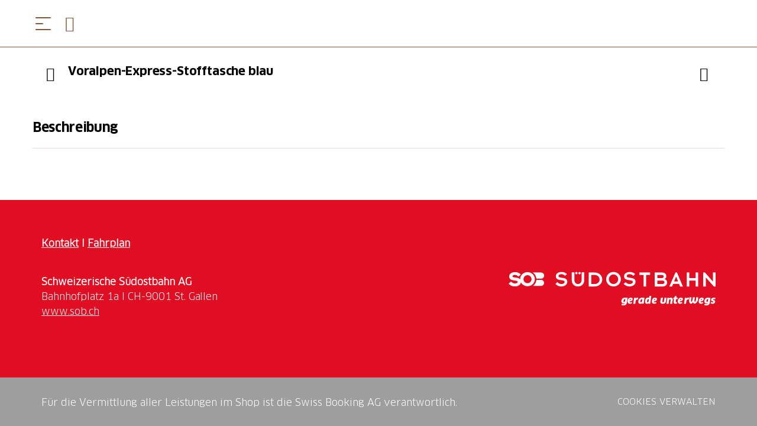

--- FILE ---
content_type: text/html;charset=utf-8
request_url: https://unterwegs.sob.ch/de/products/voralpen-express-stofftasche-blau
body_size: 219681
content:
<!DOCTYPE html><html class="ada-web" theme="sob" lang="de" ticket-style="light" header-transparent-change="false"><head><meta charset="utf-8">
<meta name="viewport" content="width=device-width, initial-scale=1, minimum-scale=1, viewport-fit=cover">
<title>Voralpen-Express-Stofftasche blau</title>
<link rel="preconnect" href="https://www.googletagmanager.com">
<link rel="preconnect" href="https://storage.googleapis.com">
<link rel="preconnect" href="https://www.google-analytics.com">
<link rel="preconnect" href="https://cda.contenthub.dev">
<link rel="preconnect" href="https://gql.contenthub.dev/content/v1">
<link rel="preconnect" href="https://assets.contenthub.dev">
<link rel="preconnect" href="https://images.contenthub.dev">
<link rel="preconnect" href="https://unterwegs.sob.ch">
<meta property="og:type" content="website">
<meta name="apple-mobile-web-app-status-bar-style" content="default">
<meta name="mobile-web-app-capable" content="yes">
<meta name="HandheldFriendly" content>
<meta name="MobileOptimized" content="320">
<meta name="robots" content="index, follow, max-image-preview:large, max-snippet:-1, max-video-preview:-1">
<link rel="icon" type="image/x-icon" href="/themes/sob/assets/favicon.ico" data-hid="2c9d455">
<link rel="mask-icon" href="/themes/sob/assets/safari_pinned_tab.svg" color="#85553A">
<link rel="apple-touch-icon" sizes="180x180" href="/themes/sob/assets/iOS/Apple_Touch_Icon.png">
<link rel="icon" type="image/png" sizes="16x16" href="/themes/sob/assets/favicon_16x16.png">
<link rel="icon" type="image/png" sizes="32x32" href="/themes/sob/assets/favicon_32x32.png">
<link rel="icon" type="image/png" sizes="192x192" href="/themes/sob/assets/favicon_192x192.png">
<link rel="icon" type="image/png" sizes="512x512" href="/themes/sob/assets/favicon_512x512.png">
<link rel="manifest" href="/themes/sob/assets/manifest.json">
<link rel="apple-touch-startup-image" media="(device-width: 768px) and (device-height: 1024px) and (-webkit-device-pixel-ratio: 1) and (orientation: landscape)" href="/themes/sob/assets/iOS/Splashscreens/Apple_Splashscreen_iPad-Pro-Mini-Air_9-7_7-9_Landscape_@2x_2048x1536.png">
<link rel="apple-touch-startup-image" media="(device-width: 768px) and (device-height: 1024px) and (-webkit-device-pixel-ratio: 1) and (orientation: portrait)" href="/themes/sob/assets/iOS/Splashscreens/Apple_Splashscreen_iPad-Pro-Mini-Air_9-7_7-9_Portrait_@2x_1536x2048.png">
<link rel="apple-touch-startup-image" media="(device-width: 768px) and (device-height: 1024px) and (-webkit-device-pixel-ratio: 2) and (orientation: landscape)" href="/themes/sob/assets/iOS/Splashscreens/Apple_Splashscreen_iPad-Pro-Mini-Air_9-7_7-9_Landscape_@2x_2048x1536.png">
<link rel="apple-touch-startup-image" media="(device-width: 768px) and (device-height: 1024px) and (-webkit-device-pixel-ratio: 2) and (orientation: portrait)" href="/themes/sob/assets/iOS/Splashscreens/Apple_Splashscreen_iPad-Pro-Mini-Air_9-7_7-9_Portrait_@2x_1536x2048.png">
<link rel="apple-touch-startup-image" media="(device-width: 744px) and (device-height: 1133px) and (-webkit-device-pixel-ratio: 2) and (orientation: landscape)" href="/themes/sob/assets/iOS/Splashscreens/Apple_Splashscreen_iPad-Pro-Mini-Air_9-7_7-9_Landscape_@2x_2048x1536.png">
<link rel="apple-touch-startup-image" media="(device-width: 810px) and (device-height: 1080px) and (-webkit-device-pixel-ratio: 2) and (orientation: landscape)" href="/themes/sob/assets/iOS/Splashscreens/Apple_Splashscreen_iPad_10-2_Landscape_@2x_2160x1620.png">
<link rel="apple-touch-startup-image" media="(device-width: 810px) and (device-height: 1080px) and (-webkit-device-pixel-ratio: 2) and (orientation: portrait)" href="/themes/sob/assets/iOS/Splashscreens/Apple_Splashscreen_iPad_10-2_Portrait_@2x_1620_2160.png">
<link rel="apple-touch-startup-image" media="(device-width: 768px) and (device-height: 1024px) and (-webkit-device-pixel-ratio: 2) and (orientation: landscape)" href="/themes/sob/assets/iOS/Splashscreens/Apple_Splashscreen_iPad-Pro-Mini-Air_9-7_7-9_Landscape_@2x_2048x1536.png">
<link rel="apple-touch-startup-image" media="(device-width: 768px) and (device-height: 1024px) and (-webkit-device-pixel-ratio: 2) and (orientation: landscape)" href="/themes/sob/assets/iOS/Splashscreens/Apple_Splashscreen_iPad-Pro-Mini-Air_9-7_7-9_Landscape_@2x_2048x1536.png">
<link rel="apple-touch-startup-image" media="(device-width: 768px) and (device-height: 1024px) and (-webkit-device-pixel-ratio: 2) and (orientation: portrait)" href="/themes/sob/assets/iOS/Splashscreens/Apple_Splashscreen_iPad-Pro-Mini-Air_9-7_7-9_Portrait_@2x_1536x2048.png">
<link rel="apple-touch-startup-image" media="(device-width: 834px) and (device-height: 1112px) and (-webkit-device-pixel-ratio: 2) and (orientation: landscape)" href="/themes/sob/assets/iOS/Splashscreens/Apple_Splashscreen_iPadAir_10-5_Landscape_@2x_2224x1668.png">
<link rel="apple-touch-startup-image" media="(device-width: 834px) and (device-height: 1112px) and (-webkit-device-pixel-ratio: 2) and (orientation: portrait)" href="/themes/sob/assets/iOS/Splashscreens/Apple_Splashscreen_iPadAir_10-5_Portrait_@2x_1668x2224.png">
<link rel="apple-touch-startup-image" media="(device-width: 834px) and (device-height: 1194px) and (-webkit-device-pixel-ratio: 2) and (orientation: landscape)" href="/themes/sob/assets/iOS/Splashscreens/Apple_Splashscreen_iPadPro_11_10-5_Landscape_@2x_2388x1668.png">
<link rel="apple-touch-startup-image" media="(device-width: 834px) and (device-height: 1194px) and (-webkit-device-pixel-ratio: 2) and (orientation: portrait)" href="/themes/sob/assets/iOS/Splashscreens/Apple_Splashscreen_iPadPro_11_10-5_Portrait_@2x_1668x2388.png">
<link rel="apple-touch-startup-image" media="(device-width: 1024px) and (device-height: 1366px) and (-webkit-device-pixel-ratio: 2) and (orientation: landscape)" href="/themes/sob/assets/iOS/Splashscreens/Apple_Splashscreen_iPadPro_12-9_Landscape_@2x_2732x2048.png">
<link rel="apple-touch-startup-image" media="(device-width: 1024px) and (device-height: 1366px) and (-webkit-device-pixel-ratio: 2) and (orientation: portrait)" href="/themes/sob/assets/iOS/Splashscreens/Apple_Splashscreen_iPadPro_12-9_Portrait_@2x_2048x2732.png">
<link rel="apple-touch-startup-image" media="(device-width: 320px) and (device-height: 568px) and (-webkit-device-pixel-ratio: 2) and (orientation: landscape)" href="/themes/sob/assets/iOS/Splashscreens/Apple_Splashscreen_iPhone_4-SE_Landscape_@2x_1136x640.png">
<link rel="apple-touch-startup-image" media="(device-width: 320px) and (device-height: 568px) and (-webkit-device-pixel-ratio: 2) and (orientation: portrait)" href="/themes/sob/assets/iOS/Splashscreens/Apple_Splashscreen_iPhone_4-SE_Portrait_@2x_640x1136.png">
<link rel="apple-touch-startup-image" media="(device-width: 375px) and (device-height: 667px) and (-webkit-device-pixel-ratio: 3) and (orientation: landscape)" href="/themes/sob/assets/iOS/Splashscreens/Apple_Splashscreen_iPhone_6s_Landscape_@3x_1920x1080.png">
<link rel="apple-touch-startup-image" media="(device-width: 375px) and (device-height: 667px) and (-webkit-device-pixel-ratio: 3) and (orientation: portrait)" href="/themes/sob/assets/iOS/Splashscreens/Apple_Splashscreen_iPhone_6s_Portrait_@3x_1080x1920.png">
<link rel="apple-touch-startup-image" media="(device-width: 476px) and (device-height: 847px) and (-webkit-device-pixel-ratio: 2) and (orientation: landscape)" href="/themes/sob/assets/iOS/Splashscreens/Apple_Splashscreen_iPhone_8_7_6-s-Plus_6_4-7-SE_Landscape_@2x_1334x750.png">
<link rel="apple-touch-startup-image" media="(device-width: 476px) and (device-height: 847px) and (-webkit-device-pixel-ratio: 2) and (orientation: portrait)" href="/themes/sob/assets/iOS/Splashscreens/Apple_Splashscreen_iPhone_8_7_6-s-Plus_6_4-7-SE_Portrait_@2x_750x1334.png">
<link rel="apple-touch-startup-image" media="(device-width: 414px) and (device-height: 736px) and (-webkit-device-pixel-ratio: 3) and (orientation: landscape)" href="/themes/sob/assets/iOS/Splashscreens/Apple_Splashscreen_iPhone_8-Plus_7Plus_6s-Plus_6-Plus_Landscape_@3x_2208x1242.png">
<link rel="apple-touch-startup-image" media="(device-width: 414px) and (device-height: 736px) and (-webkit-device-pixel-ratio: 3) and (orientation: portrait)" href="/themes/sob/assets/iOS/Splashscreens/Apple_Splashscreen_iPhone_8-Plus_7Plus_6s-Plus_6-Plus_Portrait_@3x_1242x2208.png">
<link rel="apple-touch-startup-image" media="(device-width: 414px) and (device-height: 896px) and (-webkit-device-pixel-ratio: 3) and (orientation: landscape)" href="/themes/sob/assets/iOS/Splashscreens/Apple_Splashscreen_iPhone_11_XR_Landscape_@2x_1792x828.png">
<link rel="apple-touch-startup-image" media="(device-width: 414px) and (device-height: 896px) and (-webkit-device-pixel-ratio: 3) and (orientation: portrait)" href="/themes/sob/assets/iOS/Splashscreens/Apple_Splashscreen_iPhone_11_XR_Portrait_@2x_828x1792.png">
<link rel="apple-touch-startup-image" media="(device-width: 414px) and (device-height: 896px) and (-webkit-device-pixel-ratio: 3) and (orientation: landscape)" href="/themes/sob/assets/iOS/Splashscreens/Apple_Splashscreen_iPhone_11-Pro_Max_XS-Max_Landscape_@3x_2688x1242.png">
<link rel="apple-touch-startup-image" media="(device-width: 414px) and (device-height: 896px) and (-webkit-device-pixel-ratio: 3) and (orientation: portrait)" href="/themes/sob/assets/iOS/Splashscreens/Apple_Splashscreen_iPhone_11-Pro_Max_XS-Max_Portrait_@3x_1242x2688.png">
<link rel="apple-touch-startup-image" media="(device-width: 390px) and (device-height: 844px) and (-webkit-device-pixel-ratio: 3) and (orientation: landscape)" href="/themes/sob/assets/iOS/Splashscreens/Apple_Splashscreen_iPhone_13_13-Pro_12_12-Pro_Landscape_@3x_2532x1170.png">
<link rel="apple-touch-startup-image" media="(device-width: 390px) and (device-height: 844px) and (-webkit-device-pixel-ratio: 3) and (orientation: portrait)" href="/themes/sob/assets/iOS/Splashscreens/Apple_Splashscreen_iPhone_13_13-Pro_12_12-Pro_Portrait_@3x_1170x2532.png">
<link rel="apple-touch-startup-image" media="(device-width: 375px) and (device-height: 812px) and (-webkit-device-pixel-ratio: 3) and (orientation: landscape)" href="/themes/sob/assets/iOS/Splashscreens/Apple_Splashscreen_iPhone_13-12-mini_11-pro_XS_X_Portrait_@3x_2436x1125.png">
<link rel="apple-touch-startup-image" media="(device-width: 375px) and (device-height: 812px) and (-webkit-device-pixel-ratio: 3) and (orientation: portrait)" href="/themes/sob/assets/iOS/Splashscreens/Apple_Splashscreen_iPhone_13-12-mini_11-pro_XS_X_Portrait_@3x_1125_2436.png">
<link rel="apple-touch-startup-image" media="(device-width: 428px) and (device-height: 926px) and (-webkit-device-pixel-ratio: 3) and (orientation: landscape)" href="/themes/sob/assets/iOS/Splashscreens/Apple_Splashscreen_iPhone_13-Pro-Max_12-Pro-Max_Landscape_@3x_2778x1284.png">
<link rel="apple-touch-startup-image" media="(device-width: 428px) and (device-height: 926px) and (-webkit-device-pixel-ratio: 3) and (orientation: portrait)" href="/themes/sob/assets/iOS/Splashscreens/Apple_Splashscreen_iPhone_13-Pro-Max_12-Pro-Max_Portrait_@3x_1284x2778.png">
<meta property="og:url" content="https://unterwegs.sob.ch/de/products/voralpen-express-stofftasche-blau">
<meta property="msapplication-TileColor" content="#85553A">
<meta property="msapplication-TileImage" content="/themes/sob/assets/mstile-150x150.png">
<meta property="theme-color" content="#ffffff">
<meta property="og:site_name" content="SOB">
<meta name="apple-mobile-web-app-title" content="SOB">
<script id="chatbot" src="https://chat.sob.ch/chatbot/embed/bundle.js" defer data-server="https://chat.sob.ch/chatbot"></script>
<meta id="i18n-og-url" property="og:url" content="/de/products/voralpen-express-stofftasche-blau">
<meta id="i18n-og" property="og:locale" content="de_CH">
<meta id="i18n-og-alt-it-CH" property="og:locale:alternate" content="it_CH">
<meta id="i18n-og-alt-en-CH" property="og:locale:alternate" content="en_CH">
<meta id="i18n-og-alt-fr-CH" property="og:locale:alternate" content="fr_CH">
<link id="i18n-alt-de" rel="alternate" href="/de/products/voralpen-express-stofftasche-blau" hreflang="de">
<link id="i18n-alt-de-CH" rel="alternate" href="/de/products/voralpen-express-stofftasche-blau" hreflang="de-CH">
<link id="i18n-alt-it" rel="alternate" href="/it/products/borsa-in-dessuto-voralpen-express-blu" hreflang="it">
<link id="i18n-alt-it-CH" rel="alternate" href="/it/products/borsa-in-dessuto-voralpen-express-blu" hreflang="it-CH">
<link id="i18n-alt-en" rel="alternate" href="/en/products/voralpen-express-stofftasche-blau" hreflang="en">
<link id="i18n-alt-en-CH" rel="alternate" href="/en/products/voralpen-express-stofftasche-blau" hreflang="en-CH">
<link id="i18n-alt-fr" rel="alternate" href="/fr/products/voralpen-express-stofftasche-blau" hreflang="fr">
<link id="i18n-alt-fr-CH" rel="alternate" href="/fr/products/voralpen-express-stofftasche-blau" hreflang="fr-CH">
<link id="i18n-xd" rel="alternate" href="/de/products/voralpen-express-stofftasche-blau" hreflang="x-default">
<link rel="canonical" href="https://unterwegs.sob.ch/de/products/voralpen-express-stofftasche-blau">
<meta property="og:title" content="Voralpen-Express-Stofftasche blau">
<meta property="og:image" content="https://images.contenthub.dev/s54wddymsrke/4ab18f227cdf9382904b6f2a8da0494f/csm_foto_vae_taschen_8890553_b0efd78b1e.1712392704.jpg?w=630">
<style>.nuxt-loading-indicator{background-color:var(--header-progress-bar-color)!important}</style>
<style>.app--container[data-v-1a18a380]{container-type:inline-size}</style>
<style>.layout-root[data-v-5a58065b]{display:flex;flex-direction:column;min-height:100vh}.layout-root[data-v-5a58065b]:focus{outline:none}.layout-root>.james-content[data-v-5a58065b]{flex:1}.layout-root>.james-content>.page__main--alert[data-v-5a58065b]{padding-top:var(--alert-bar-height)}@media print{.layout-root>.james-content>.page__main--alert[data-v-5a58065b]{padding-top:0}}.cl-modal-dest-1[data-v-5a58065b]{z-index:calc(var(--header-z-index) + 2010)}.cl-modal-dest-2[data-v-5a58065b]{z-index:calc(var(--header-z-index) + 2011)}.cl-modal-dest-3[data-v-5a58065b]{z-index:calc(var(--header-z-index) + 2012)}.cl-modal-dest-4[data-v-5a58065b]{z-index:calc(var(--header-z-index) + 2013)}.cl-modal-dest-5[data-v-5a58065b]{z-index:calc(var(--header-z-index) + 2014)}.vue-portal-target[data-v-5a58065b]{position:relative}</style>
<style>.accessibility-focus-button[data-v-e2b654ca]{background-color:var(--color-dark);border:2px solid var(--border-color-light);border-radius:var(--border-radius-buttons);box-shadow:4px 4px 30px 0 var(--rgba-color-dark-040);color:var(--color-light);font-size:var(--title-xs-font-size);font-weight:600!important;left:20px;letter-spacing:var(--title-xs-letter-spacing);line-height:var(--title-xs-line-height);opacity:0;padding:24px;pointer-events:none;position:fixed;text-decoration:underline;top:20px;word-spacing:var(--title-xs-word-spacing);z-index:calc(var(--header-z-index) + 2)}.accessibility-focus-button--dark[data-v-e2b654ca]{background-color:var(--color-light);border:2px solid var(--border-color-dark);box-shadow:4px 4px 30px 0 var(--rgba-color-light-040);color:var(--color-text)}.accessibility-focus-button[data-v-e2b654ca]:focus-visible{opacity:1;pointer-events:all}</style>
<style>.page__header-wrapper[data-v-114247a9]{display:contents}.page__header[data-v-114247a9]{left:0;max-width:100%;min-height:var(--header-main-height-mobile);position:fixed;right:0;top:0;width:100vw;z-index:var(--header-z-index)}@media (min-width:768px){.page__header[data-v-114247a9]{min-height:var(--header-main-height)}}@media print{.page__header[data-v-114247a9]{min-height:var(--header-print-height)!important;position:relative!important}}.page__header--static[data-v-114247a9]{position:sticky}.page__header--side-panel-visible[data-v-114247a9]{z-index:calc(var(--header-z-index) + 2)!important}@media (max-width:767.98px){.page__header.header-style-one.page__header--colored[data-v-114247a9] .header__brand__link{height:calc(var(--header-main-height-mobile) - 1px);padding:var(--brand-padding-colored);width:calc(var(--header-main-height-mobile) - 1px)}}@media (min-width:1200px){.page__header.header-style-one.page__header--colored[data-v-114247a9] .header__brand__link{height:calc(var(--header-main-height) - 1px);padding:var(--brand-padding-colored);width:calc(var(--header-main-height) - 1px)}}.page__header.header-style-one.page__header--content-visible[data-v-114247a9] .header__brand__link{height:var(--header-main-height);width:var(--header-main-height)}@media (max-width:767.98px){.page__header.header-style-one.page__header--content-visible[data-v-114247a9] .header__brand__link{height:calc(var(--header-main-height-mobile) - 1px);padding:var(--brand-padding-colored);width:calc(var(--header-main-height-mobile) - 1px)}}@media (max-width:767.98px){.page__header.header-style-one.page__header--side-panel-visible[data-v-114247a9] .header__brand__link{height:var(--header-main-height-mobile);padding:var(--brand-padding-colored);width:calc(var(--header-main-height-mobile) - 1px)}}.page__header--active[data-v-114247a9] .header__navigation__list__item__link.nuxt-link-exact-active:before,.page__header--colored[data-v-114247a9] .header__navigation__list__item__link.nuxt-link-exact-active:before,.page__header--side-panel-visible[data-v-114247a9] .header__navigation__list__item__link.nuxt-link-exact-active:before{opacity:1}.header[data-v-114247a9]{box-sizing:border-box}@media (max-width:767.98px){.header__brand[data-v-114247a9]{order:2}}.header__main[data-v-114247a9]{background-color:var(--header-main-background-color);box-sizing:border-box;display:flex;height:var(--header-main-height-mobile);justify-content:space-between;padding:0 1.25rem}@media (min-width:768px){.header__main[data-v-114247a9]{height:var(--header-main-height);padding:0 1.875rem}}@media (min-width:992px){.header__main[data-v-114247a9]{justify-content:flex-start}}@media (min-width:1260px){.header__main[data-v-114247a9]{padding:0 3.75rem}}@media print{.header__main[data-v-114247a9]{display:flex;justify-content:center}}.header__main__left[data-v-114247a9]{display:flex}@media (max-width:767.98px){.header__main__left[data-v-114247a9]{min-width:140px;order:1}}@media (max-width:575.98px){.header__main__left[data-v-114247a9]{min-width:100px;order:1}}@media (min-width:768px) and (max-width:1399.98px){.header__main__left[data-v-114247a9]{padding-left:var(--header-main-left-padding-tablet)}}@media (min-width:1200px){.header__main__left[data-v-114247a9]{padding-left:var(--header-main-left-padding-desktop)}}@media print{.header__main__left[data-v-114247a9]{display:none}}.header__main__nav[data-v-114247a9]{display:flex;justify-content:flex-end}@media (min-width:768px){.header__main__nav[data-v-114247a9]{flex:1 1 auto}}@media (max-width:767.98px){.header__main__nav[data-v-114247a9]{min-width:140px;order:3}}@media (max-width:575.98px){.header__main__nav[data-v-114247a9]{min-width:100px;order:3}}@media print{.header__main__nav[data-v-114247a9]{display:none}}.header__main__nav__mobile[data-v-114247a9]{z-index:calc(var(--header-z-index) + 3)!important}@media (max-width:767.98px){.header__main__nav__mobile--user-active[data-v-114247a9]{z-index:calc(var(--header-z-index) + 1)!important}}.header__main--style-two[data-v-114247a9]  .header__main__nav{justify-content:center}@media (max-width:767.98px){.header__main--style-two[data-v-114247a9]  .header__main__nav{min-width:0;order:2}}.header__main--style-two[data-v-114247a9]  .header__brand{padding-right:0}@media (max-width:767.98px){.header__main--style-two[data-v-114247a9]  .header__brand{order:3}}.header__main--style-two[data-v-114247a9]  .header__navigation__list{justify-content:center}.header__main--style-two[data-v-114247a9]  .header__navigation{padding:0 16px}@media (min-width:1400px){.header__main--burger-menu-no-items[data-v-114247a9]{display:none!important}}@media (min-width:768px){.header__main--burger-menu-no-items.header__main--menu-no-items[data-v-114247a9]{display:none!important}}.header__content[data-v-114247a9]{background-color:var(--header-content-background-color);color:var(--header-content-text-color);z-index:2}@media (min-width:768px){.header__content[data-v-114247a9]{z-index:100}}</style>
<style>.page__header{background-color:var(--header-main-background-color);color:var(--header-main-text-color);transition:background-color .2s ease-in-out}.page__header .header__main{border-bottom:1px solid var(--header-main-border-color);transition:border-bottom-color .2s ease-in-out}@media (max-width:767.98px){.page__header{background-color:var(--header-bg-color);color:var(--header-font-color);transition:background-color .2s ease-in-out}.page__header .header__main__navigation-toggle span{background-color:var(--header-font-color)!important}.page__header a.inherited-on-header-transparent-change,.page__header button.inherited-on-header-transparent-change{color:var(--header-font-color)}.page__header a.inherited-on-header-transparent-change:hover,.page__header button.inherited-on-header-transparent-change:hover{color:var(--header-hover-color)}.page__header .header__main{border-bottom:1px solid var(--separator-color-navigation)}.page__header img.header__brand__link__image--transparent{display:none}.page__header img.header__brand__link__image--active{display:block}.page__header .header__language__current__image path{fill:var(--header-font-color)}.page__header .header__navigation__list__item__link.nuxt-link-active:before{border-color:var(--header-hover-color)}}.page__header .header__main__basket.router-link-active .james-icon-cart-filled{color:var(--header-hover-color);opacity:1}.page__header .header__main__navigation-toggle span{background-color:var(--header-main-text-color)}@media (min-width:768px){.page__header .header__main__navigation-toggle span{box-shadow:0 0 10px var(--header-main-text-shadow)}}.page__header .header__main__navigation-toggle:hover span{background-color:var(--header-hover-color)}.page__header .header__main__basket,.page__header .header__main__search-toggle{color:var(--header-main-text-color)}@media (min-width:768px){.page__header .header__main__basket,.page__header .header__main__search-toggle{text-shadow:0 0 10px var(--header-main-text-shadow)}}.page__header .header__main__basket:hover,.page__header .header__main__search-toggle:hover{background-color:inherit}.page__header .header__main__basket:hover span,.page__header .header__main__search-toggle:hover span{color:var(--header-hover-color)}.page__header .header__main__basket:hover .header-badge span,.page__header .header__main__search-toggle:hover .header-badge span{color:var(--menu-navigation-badge-text-color)}.page__header .header__main__basket:hover .james-icon-cart-hover,.page__header .header__main__search-toggle:hover .james-icon-cart-hover{opacity:1}.page__header .header__navigation__list__item__link:before{background-color:var(--header-main-text-color)}@media (min-width:768px){.page__header .header__language__current{text-shadow:0 0 10px var(--header-main-text-shadow)}}.page__header a.header__navigation__list__item__link,.page__header button.header__navigation__list__item__link{color:var(--header-main-text-color)}@media (min-width:768px){.page__header a.header__navigation__list__item__link,.page__header button.header__navigation__list__item__link{text-shadow:0 0 10px var(--header-main-text-shadow)}}.page__header a.header__navigation__list__item__link:hover,.page__header button.header__navigation__list__item__link:hover{background-color:inherit;color:var(--header-main-text-color)}.page__header button.header__navigation__list__item__link{background-color:transparent;border:none}.page__header .header__language__current__image path{fill:var(--header-main-text-color)}.page__header--active,.page__header--colored,.page__header--side-panel-visible{background-color:var(--header-bg-color);color:var(--header-font-color);transition:background-color .2s ease-in-out}.page__header--active .header-badge,.page__header--colored .header-badge,.page__header--side-panel-visible .header-badge{box-shadow:0 0 0 2px var(--header-bg-color);color:var(--menu-navigation-badge-text-color)}.page__header--active .header__navigation__list__item__link:before,.page__header--colored .header__navigation__list__item__link:before,.page__header--side-panel-visible .header__navigation__list__item__link:before{background-color:var(--header-hover-color)}.page__header--active .header__main__navigation-toggle span,.page__header--colored .header__main__navigation-toggle span,.page__header--side-panel-visible .header__main__navigation-toggle span{background-color:var(--header-font-color);box-shadow:unset}.page__header--active .header__main__navigation-toggle:hover span,.page__header--colored .header__main__navigation-toggle:hover span,.page__header--side-panel-visible .header__main__navigation-toggle:hover span{background-color:var(--header-hover-color)}.page__header--active .header__navigation__user__item__initials__initial--light,.page__header--colored .header__navigation__user__item__initials__initial--light,.page__header--side-panel-visible .header__navigation__user__item__initials__initial--light{box-shadow:unset!important}.page__header--active .header__main__basket,.page__header--active .header__main__search-toggle,.page__header--colored .header__main__basket,.page__header--colored .header__main__search-toggle,.page__header--side-panel-visible .header__main__basket,.page__header--side-panel-visible .header__main__search-toggle{color:var(--header-font-color);text-shadow:unset}.page__header--active .header__main__basket:hover,.page__header--active .header__main__search-toggle:hover,.page__header--colored .header__main__basket:hover,.page__header--colored .header__main__search-toggle:hover,.page__header--side-panel-visible .header__main__basket:hover,.page__header--side-panel-visible .header__main__search-toggle:hover{background-color:inherit;color:var(--header-hover-color)}.page__header--active .header__language__current,.page__header--active .header__navigation__user__item,.page__header--colored .header__language__current,.page__header--colored .header__navigation__user__item,.page__header--side-panel-visible .header__language__current,.page__header--side-panel-visible .header__navigation__user__item{text-shadow:unset!important}.page__header--active a.header__navigation__list__item__link,.page__header--active button.header__navigation__list__item__link,.page__header--colored a.header__navigation__list__item__link,.page__header--colored button.header__navigation__list__item__link,.page__header--side-panel-visible a.header__navigation__list__item__link,.page__header--side-panel-visible button.header__navigation__list__item__link{color:var(--header-font-color);text-shadow:unset}.page__header--active a.header__navigation__list__item__link:hover,.page__header--active button.header__navigation__list__item__link:hover,.page__header--colored a.header__navigation__list__item__link:hover,.page__header--colored button.header__navigation__list__item__link:hover,.page__header--side-panel-visible a.header__navigation__list__item__link:hover,.page__header--side-panel-visible button.header__navigation__list__item__link:hover{background-color:inherit;color:var(--header-font-color)}.page__header--active .header__main,.page__header--colored .header__main,.page__header--side-panel-visible .header__main{border-bottom:1px solid var(--separator-color-navigation)}.page__header--active .header__main__basket.nuxt-link-exact-active .header__main__basket__icons__i,.page__header--colored .header__main__basket.nuxt-link-exact-active .header__main__basket__icons__i,.page__header--side-panel-visible .header__main__basket.nuxt-link-exact-active .header__main__basket__icons__i{color:var(--header-hover-color)}.page__header--active img.header__brand__link__image--transparent,.page__header--colored img.header__brand__link__image--transparent,.page__header--side-panel-visible img.header__brand__link__image--transparent{display:none}.page__header--active img.header__brand__link__image--active,.page__header--colored img.header__brand__link__image--active,.page__header--side-panel-visible img.header__brand__link__image--active{display:block}.page__header--active .header__language__current__image path,.page__header--colored .header__language__current__image path,.page__header--side-panel-visible .header__language__current__image path{fill:var(--header-font-color)}.page__header--active .header__navigation__list__item__link.nuxt-link-active:before,.page__header--colored .header__navigation__list__item__link.nuxt-link-active:before,.page__header--side-panel-visible .header__navigation__list__item__link.nuxt-link-active:before{color:var(--header-hover-color)!important}.page__header:focus,.page__header:focus-within,.page__header:hover{background-color:var(--header-bg-color);color:var(--header-font-color);transition:background-color .2s ease-in-out}.page__header:focus .header-badge,.page__header:focus-within .header-badge,.page__header:hover .header-badge{box-shadow:0 0 0 2px var(--header-bg-color);color:var(--menu-navigation-badge-text-color)}.page__header:focus .header__main,.page__header:focus-within .header__main,.page__header:hover .header__main{border-bottom:1px solid var(--separator-color-navigation)}.page__header:focus .header__navigation__list__item--active a.inherited-on-header-transparent-change,.page__header:focus .header__navigation__list__item--active button.inherited-on-header-transparent-change,.page__header:focus-within .header__navigation__list__item--active a.inherited-on-header-transparent-change,.page__header:focus-within .header__navigation__list__item--active button.inherited-on-header-transparent-change,.page__header:hover .header__navigation__list__item--active a.inherited-on-header-transparent-change,.page__header:hover .header__navigation__list__item--active button.inherited-on-header-transparent-change{color:var(--menu-item-active-text-color)}.page__header:focus .header__navigation__list__item--active .header__navigation__list__item__link,.page__header:focus-within .header__navigation__list__item--active .header__navigation__list__item__link,.page__header:hover .header__navigation__list__item--active .header__navigation__list__item__link{background-color:var(--header-dropdown-menu-bg-color)!important;color:var(--menu-item-on-dropdown-content-color)!important}.page__header:focus .header__navigation__list__item__link:before,.page__header:focus-within .header__navigation__list__item__link:before,.page__header:hover .header__navigation__list__item__link:before{background-color:var(--header-hover-color)}.page__header:focus .header__main__navigation-toggle span,.page__header:focus-within .header__main__navigation-toggle span,.page__header:hover .header__main__navigation-toggle span{background-color:var(--header-font-color);box-shadow:unset}.page__header:focus .header__language__current,.page__header:focus .header__main__search-toggle,.page__header:focus a.inherited-on-header-transparent-change,.page__header:focus button.inherited-on-header-transparent-change,.page__header:focus-within .header__language__current,.page__header:focus-within .header__main__search-toggle,.page__header:focus-within a.inherited-on-header-transparent-change,.page__header:focus-within button.inherited-on-header-transparent-change,.page__header:hover .header__language__current,.page__header:hover .header__main__search-toggle,.page__header:hover a.inherited-on-header-transparent-change,.page__header:hover button.inherited-on-header-transparent-change{color:var(--header-font-color);text-shadow:unset}.page__header:focus .header__navigation__user__item,.page__header:focus-within .header__navigation__user__item,.page__header:hover .header__navigation__user__item{text-shadow:unset!important}.page__header:focus .header__navigation__user__item__initials__initial--light,.page__header:focus-within .header__navigation__user__item__initials__initial--light,.page__header:hover .header__navigation__user__item__initials__initial--light{box-shadow:unset!important}.page__header:focus img.header__brand__link__image--transparent,.page__header:focus-within img.header__brand__link__image--transparent,.page__header:hover img.header__brand__link__image--transparent{display:none}.page__header:focus img.header__brand__link__image--active,.page__header:focus-within img.header__brand__link__image--active,.page__header:hover img.header__brand__link__image--active{display:block}.page__header:focus .header__language__current__image path,.page__header:focus-within .header__language__current__image path,.page__header:hover .header__language__current__image path{fill:var(--header-font-color)}.page__header:focus .header__navigation__list__item__link.nuxt-link-exact-active:before,.page__header:focus-within .header__navigation__list__item__link.nuxt-link-exact-active:before,.page__header:hover .header__navigation__list__item__link.nuxt-link-exact-active:before{opacity:1}@media print{.page__header{background-color:transparent;color:#000}.page__header,.page__header .header__main{border-bottom-color:transparent}}</style>
<style>.header__main__navigation-toggle[data-v-716801bc]{-webkit-appearance:none;-moz-appearance:none;background:none;background-color:transparent;border:none;color:inherit;cursor:pointer;display:block;font:inherit;height:calc(var(--header-main-height-mobile) - 1px);line-height:calc(var(--header-main-height-mobile) - 1px);position:relative;text-decoration:none;-webkit-user-select:none;-moz-user-select:none;user-select:none;-webkit-tap-highlight-color:transparent;margin:0 8px;padding:0;width:24px}.header__main__navigation-toggle[data-v-716801bc]:first-child{margin-left:0}@media (min-width:768px){.header__main__navigation-toggle[data-v-716801bc]{height:calc(var(--header-main-height) - 1px);line-height:calc(var(--header-main-height) - 1px);margin:0 12px;width:26px}}.header__main__navigation-toggle__icon[data-v-716801bc]{background-color:#000;border-radius:1px;height:2px;left:0;position:absolute;top:50%;transform:translateY(-50%);transition:all .3s;width:12px}@media (min-width:768px){.header__main__navigation-toggle__icon[data-v-716801bc]{width:13px}}.header__main__navigation-toggle__icon--top[data-v-716801bc]{background-color:#000;border-radius:1px;height:2px;left:0;position:absolute;top:calc(50% - 10px);transform:translateY(-50%);transition:all .3s;width:24px}@media (min-width:768px){.header__main__navigation-toggle__icon--top[data-v-716801bc]{width:26px}}.header__main__navigation-toggle__icon--bottom[data-v-716801bc]{background-color:#000;border-radius:1px;height:2px;left:0;position:absolute;top:calc(50% + 10px);transform:translateY(-50%);transition:all .3s;width:24px}@media (min-width:768px){.header__main__navigation-toggle__icon--bottom[data-v-716801bc]{width:26px}}.header__main__navigation-toggle:hover span[data-v-716801bc]{background-color:var(--header-hover-color)}.header__main__navigation-toggle:hover .header__main__navigation-toggle__icon[data-v-716801bc]{width:24px}.header__main__navigation-toggle--expanded span[data-v-716801bc]{background-color:var(--header-hover-color)!important}.header__main__navigation-toggle--expanded .header__main__navigation-toggle__icon[data-v-716801bc]{opacity:0}.header__main__navigation-toggle--expanded .header__main__navigation-toggle__icon--top[data-v-716801bc]{top:50%;transform:translateY(-50%) rotate(45deg);width:28px}@media (min-width:768px){.header__main__navigation-toggle--expanded .header__main__navigation-toggle__icon--top[data-v-716801bc]{width:30px}}.header__main__navigation-toggle--expanded .header__main__navigation-toggle__icon--bottom[data-v-716801bc]{top:50%;transform:translateY(-50%) rotate(-45deg);width:28px}@media (min-width:768px){.header__main__navigation-toggle--expanded .header__main__navigation-toggle__icon--bottom[data-v-716801bc]{width:30px}}.header__main__navigation-toggle--left[data-v-716801bc]{padding-left:0;padding-right:.625rem}@media (min-width:768px){.header__main__navigation-toggle--left[data-v-716801bc]{padding-left:0;padding-right:.9375rem}}</style>
<style>.header__main__search-toggle[data-v-0809c232]{-webkit-appearance:none;-moz-appearance:none;background:none;background-color:transparent;border:none;color:inherit;cursor:pointer;display:block;font:inherit;height:calc(var(--header-main-height-mobile) - 1px);line-height:calc(var(--header-main-height-mobile) - 1px);position:relative;text-decoration:none;-webkit-user-select:none;-moz-user-select:none;user-select:none;-webkit-tap-highlight-color:transparent;padding:0 8px}.header__main__search-toggle .header__main__search-toggle__icon[data-v-0809c232]:focus,.header__main__search-toggle[data-v-0809c232]:focus{outline:none}.header__main__search-toggle:focus>.header__main__search-toggle__icon[data-v-0809c232]{outline:1px dotted #212121;outline:5px auto -webkit-focus-ring-color}@media (min-width:768px){.header__main__search-toggle[data-v-0809c232]{height:calc(var(--header-main-height) - 1px);line-height:calc(var(--header-main-height) - 1px);padding:0 12px}}.header__main__search-toggle__icons[data-v-0809c232]{display:block;height:100%;position:relative;text-align:center;width:24px}@media (min-width:768px){.header__main__search-toggle__icons[data-v-0809c232]{width:26px}}.header__main__search-toggle__icon[data-v-0809c232]{align-items:center;display:flex;font-size:24px;height:calc(var(--header-main-height-mobile) - 2px);line-height:calc(var(--header-main-height-mobile) - 2px);margin-top:1px;position:absolute;transition:all .3s}@media (min-width:768px){.header__main__search-toggle__icon[data-v-0809c232]{font-size:26px;height:calc(var(--header-main-height) - 2px);line-height:calc(var(--header-main-height) - 2px)}}.header__main__search-toggle__icon.james-icon-search-filled[data-v-0809c232],.header__main__search-toggle__icon.james-icon-search-hover[data-v-0809c232]{opacity:0}.header__main__search-toggle[data-v-0809c232]:hover{color:var(--header-hover-color)}.header__main__search-toggle:hover .james-icon-search-hover[data-v-0809c232]{opacity:1}.header__main__search-toggle--expanded span[data-v-0809c232]{color:var(--header-hover-color)}.header__main__search-toggle--expanded .james-icon-search-filled[data-v-0809c232]{opacity:1}</style>
<style>.header__main__basket[data-v-57889ab8]{display:flex;flex-direction:column;font-size:24px;height:calc(var(--header-main-height-mobile) - 1px);justify-content:center;line-height:calc(var(--header-main-height-mobile) - 1px);padding:0 8px;transition:none}.header__main__basket__icons[data-v-57889ab8]{display:block;height:100%;position:relative;text-align:center;width:24px}@media (min-width:768px){.header__main__basket__icons[data-v-57889ab8]{width:26px}}.header__main__basket__icons__i[data-v-57889ab8]{align-items:center;display:flex;height:calc(var(--header-main-height-mobile) - 1px);line-height:calc(var(--header-main-height-mobile) - 1px);position:absolute;transition:all .3s;width:24px}.header__main__basket__icons__i.james-icon-cart-filled[data-v-57889ab8],.header__main__basket__icons__i.james-icon-cart-hover[data-v-57889ab8]{opacity:0}@media (min-width:768px){.header__main__basket__icons__i[data-v-57889ab8]{height:calc(var(--header-main-height) - 1px);line-height:calc(var(--header-main-height) - 1px)}}.header__main__basket__icons__i[data-v-57889ab8]:before{display:block;vertical-align:top}@media (min-width:768px){.header__main__basket[data-v-57889ab8]{font-size:26px;height:calc(var(--header-main-height) - 1px);line-height:calc(var(--header-main-height) - 1px);padding:0 12px}}.header__main__basket[data-v-57889ab8]:hover{text-decoration:none}.header__main__basket:hover .james-icon-cart-hover[data-v-57889ab8]{color:var(--header-hover-color);opacity:1}</style>
<style>@media (max-width:767.98px){.header__language[data-v-0a91d188]{display:none}}.header__language__current[data-v-0a91d188]{align-items:center;cursor:pointer;display:flex;flex-direction:row;font-family:var(--menu-item-font);font-size:var(--menu-item-font-size);font-weight:var(--menu-item-font-weight);height:calc(var(--header-main-height-mobile) - 1px);letter-spacing:var(--menu-item-letter-spacing);line-height:var(--menu-item-line-height);padding:0 1.25rem;position:relative;text-transform:capitalize;white-space:nowrap}.header__language__current__code[data-v-0a91d188]{text-transform:uppercase}.header__language__current__indicator[data-v-0a91d188]{align-items:center;display:flex;height:calc(var(--header-main-height) - 1px);line-height:calc(var(--header-main-height) - 1px);margin-left:.3125rem;margin-top:-1px;position:relative}.header__language__current__indicator[data-v-0a91d188]:before{font-size:1.5rem;height:1.5rem;line-height:1.5rem;transform:rotate(0deg);transition:transform .2s linear}@media (prefers-reduced-motion:reduce){.header__language__current__indicator[data-v-0a91d188]:before{transition:none}}@media (min-width:768px){.header__language__current[data-v-0a91d188],.header__language__current__indicator[data-v-0a91d188]{height:calc(var(--header-main-height) - 1px);line-height:calc(var(--header-main-height) - 1px)}}.header__language__current[data-v-0a91d188]:before{background-color:var(--header-active-color);border-radius:100px 100px 0 0;bottom:0;content:"";display:block;height:6px;left:0;margin:0 auto;opacity:0;position:absolute;right:0;transition:all .3s ease-in;width:calc(100% - 64px)}.header__language__menu[data-v-0a91d188]{background-color:var(--header-dropdown-menu-bg-color);display:block;margin:0;padding:25px 0;position:absolute;width:340px;z-index:500}@media (min-width:768px){.header__language__menu[data-v-0a91d188]{box-shadow:0 4px 5px 0 rgba(0,0,0,.1)}}.header__language__menu__devider[data-v-0a91d188]{background-color:var(--header-menu-font-color);height:1px;margin:20px 40px}.header__language__menu__ai-text[data-v-0a91d188]{color:var(--header-menu-font-color);font-size:var(--footnote-font-size);letter-spacing:var(--footnote-letter-spacing);line-height:var(--footnote-line-height);margin-bottom:15px;padding:0 40px}.header__language__menu__list[data-v-0a91d188]{list-style:none inside none;margin:0;z-index:1000}.header__language__menu__list__item[data-v-0a91d188]{position:relative}.header__language__menu__list__item__text[data-v-0a91d188]{display:block;line-height:var(--line-height-body)!important;text-align:start}.header__language__menu__list__item__indicator[data-v-0a91d188]{opacity:1;transition:all .25s cubic-bezier(.65,0,.076,1);width:2rem}@media (prefers-reduced-motion:reduce){.header__language__menu__list__item__indicator[data-v-0a91d188]{transition:none}}.header__language__menu__list__item__indicator__icon[data-v-0a91d188]{color:var(--header-menu-arrow-color-default);font-size:1.5rem;height:.125rem;margin:auto;position:absolute;top:calc(50% - 12px);transition:all .25s cubic-bezier(.65,0,.076,1);width:1rem}@media (prefers-reduced-motion:reduce){.header__language__menu__list__item__indicator__icon[data-v-0a91d188]{transition:none}}.header__language__menu__list__item__indicator__arrow[data-v-0a91d188]{background:none;color:var(--header-menu-arrow-color-default);font-size:1.5rem;height:.125rem;opacity:0;position:absolute;top:calc(50% - 12px);transition:all .25s cubic-bezier(.65,0,.076,1);width:1rem}@media (prefers-reduced-motion:reduce){.header__language__menu__list__item__indicator__arrow[data-v-0a91d188]{transition:none}}.header__language__menu__list__item__link[data-v-0a91d188]{background-color:transparent;border:none;color:var(--header-menu-font-color);cursor:pointer;display:flex;font-family:var(--menu-dropdown-font);font-size:1.0625rem;font-weight:var(--menu-dropdown-item-text-font-weight);gap:20px;justify-content:space-between;line-height:1.375rem;padding:.9375rem 2.5rem;position:relative;transition:.2s linear;width:100%}@media (prefers-reduced-motion:reduce){.header__language__menu__list__item__link[data-v-0a91d188]{transition:none}}.header__language__menu__list__item__link--ai[data-v-0a91d188]{padding:.75rem 2.5rem}.header__language__menu__list__item__link--current-highlight[data-v-0a91d188],.header__language__menu__list__item__link[data-v-0a91d188]:hover{background-color:var(--header-menu-hover-bg-color);color:var(--header-menu-font-color-hover);text-decoration:none}.header__language__menu__list__item__link--current-highlight .header__language__menu__list__item__indicator__icon[data-v-0a91d188],.header__language__menu__list__item__link:hover .header__language__menu__list__item__indicator__icon[data-v-0a91d188]{color:var(--header-menu-arrow-color-hover);opacity:0;transform:translate(.3rem)}.header__language__menu__list__item__link--current-highlight .header__language__menu__list__item__indicator__arrow[data-v-0a91d188],.header__language__menu__list__item__link:hover .header__language__menu__list__item__indicator__arrow[data-v-0a91d188]{color:var(--header-menu-arrow-color-hover);opacity:1;transform:translate(.3rem)}.header__language__menu__list__item__content[data-v-0a91d188]{align-items:center;display:flex;gap:12px}.header__language:not(.header__language--active):hover .header__language__current[data-v-0a91d188]:before{background-color:var(--header-hover-color);opacity:1}.header__language:not(.header__language--active):hover .header__language__current__indicator[data-v-0a91d188]:before{transform:rotate(30deg)}.header__language--active .header__language__current:hover .header__language__current__indicator[data-v-0a91d188]:before{transform:rotate(150deg)}.header__language--active .header__language__current[data-v-0a91d188]{background-color:var(--header-dropdown-menu-bg-color);color:var(--menu-item-on-dropdown-content-color)}.header__language--active .header__language__current[data-v-0a91d188]:before{opacity:1;width:calc(100% - 40px)}.header__language--active .header__language__current__image[data-v-0a91d188] path{fill:var(--menu-text-color-accent-active)}.header__language--active .header__language__current__indicator[data-v-0a91d188]:before{transform:rotate(180deg);transition:.2s linear}@media (prefers-reduced-motion:reduce){.header__language--active .header__language__current__indicator[data-v-0a91d188]:before{transition:none}}</style>
<style>:root{--logo-colored-width-size-difference:0px}</style>
<style>.header__navigation[data-v-6c759ebd]{overflow:hidden;padding-left:1rem;padding-right:.3125rem}.header__navigation.overflow-visible[data-v-6c759ebd]{overflow:visible}@media (min-width:768px){.header__navigation--show-burger[data-v-6c759ebd]{max-width:calc(100vw - var(--brand-width) - 330px)}.header__navigation--show-burger.header-style-one[data-v-6c759ebd]{max-width:calc(100vw - var(--header-main-height) - 330px)}}@media (min-width:1200px){.header__navigation--show-burger[data-v-6c759ebd]{max-width:calc(100vw - var(--brand-width) - 370px - var(--logo-colored-width-size-difference))}}@media screen and (min-width:1600px){.header__navigation--show-burger[data-v-6c759ebd]{max-width:calc(100vw - var(--brand-width) - 576px)}}@media (min-width:768px){.header__navigation--show-search[data-v-6c759ebd]{max-width:calc(100vw - var(--header-main-height) - 345px)}}@media (min-width:1200px){.header__navigation--show-search[data-v-6c759ebd]{max-width:calc(100vw - var(--brand-width) - 385px - var(--logo-colored-width-size-difference))}}@media screen and (min-width:1600px){.header__navigation--show-search[data-v-6c759ebd]{max-width:calc(100vw - var(--brand-width) - 591px)}}@media (min-width:768px){.header__navigation--show-search.header__navigation--show-burger[data-v-6c759ebd]{max-width:calc(100vw - var(--header-main-height) - 382px)}}@media (min-width:1200px){.header__navigation--show-search.header__navigation--show-burger[data-v-6c759ebd]{max-width:calc(100vw - var(--brand-width) - 422px - var(--logo-colored-width-size-difference))}}@media screen and (min-width:1600px){.header__navigation--show-search.header__navigation--show-burger[data-v-6c759ebd]{max-width:calc(100vw - var(--brand-width) - 628px)}}@media (max-width:767.98px){.header__navigation[data-v-6c759ebd]{background-color:var(--menu-tab-bar-background-color);border-top:var(--menu-tab-bar-border-top);bottom:0;box-shadow:0 8px 17px 2px rgba(0,0,0,.14),0 3px 14px 2px rgba(0,0,0,.12),0 5px 5px -3px rgba(0,0,0,.2);left:0;max-width:none;padding:0 0 env(safe-area-inset-bottom);position:fixed;text-align:center;width:100vw;z-index:1005}.header__navigation--panel[data-v-6c759ebd]{z-index:850!important}.header__navigation[data-v-6c759ebd] button{border:none}}@media (max-width:575.98px){.header__navigation--panel[data-v-6c759ebd]{z-index:1004!important}}.header__navigation__list[data-v-6c759ebd]{display:flex;flex-direction:row;flex-wrap:wrap;justify-content:flex-end;list-style:none inside none;margin:0;padding:0;-ms-overflow-style:none;scrollbar-width:none}.header__navigation__list[data-v-6c759ebd]::-webkit-scrollbar{display:none}@media (min-width:768px) and (max-width:860px){.header__navigation__list[data-v-6c759ebd]{max-width:calc(100vw - 726px)}}@media (max-width:767.98px){.header__navigation__list[data-v-6c759ebd]{background-color:var(--menu-tab-bar-background-color);color:var(--menu-tab-bar-content-color)}}</style>
<style>.page__header--active{z-index:calc(var(--header-z-index) + 2)!important}</style>
<style>.header__navigation__list__item[data-v-585b4e00]{position:relative}.header__navigation__list__item .header__navigation__list__item__link[data-v-585b4e00]:focus,.header__navigation__list__item[data-v-585b4e00]:focus{outline:none}.header__navigation__list__item__link[data-v-585b4e00]{cursor:pointer;display:block;font-family:var(--menu-item-font);font-size:var(--menu-item-font-size);font-weight:var(--menu-item-font-weight);height:calc(var(--header-main-height-mobile) - 1px);letter-spacing:var(--menu-item-letter-spacing);line-height:var(--menu-item-line-height);padding-left:1.25rem;padding-right:1.25rem;position:relative;transition:none;white-space:nowrap}.header__navigation__list__item__link[data-v-585b4e00]:before{background-color:var(--header-hover-color);border-radius:100px 100px 0 0;bottom:0;content:"";display:block;height:6px;left:0;margin:0 auto;opacity:0;position:absolute;right:0;transition:all .3s ease-in;width:calc(100% - 64px)}@media (min-width:768px){.header__navigation__list__item__link[data-v-585b4e00]{height:calc(var(--header-main-height) - 1px);line-height:calc(var(--header-main-height) - 1px)}.header__navigation__list__item__link.router-link-exact-active[data-v-585b4e00]:before{opacity:1;width:calc(100% - 40px)}}.header__navigation__list__item__link[data-v-585b4e00]:hover{text-decoration:none}.header__navigation__list__item__link[data-v-585b4e00]:hover:before{opacity:1}.header__navigation__list__item__link__indicator[data-v-585b4e00]{display:none}@media (min-width:992px){.header__navigation__list__item.header__navigation__list__item--overlay .header__navigation__list__item__link[data-v-585b4e00]:not(.router-link-exact-active):hover:after{display:none}}.header__navigation__list__item__icon[data-v-585b4e00]{display:none}.header__navigation__list__item__dropdown[data-v-585b4e00]{display:none;margin:0;padding:0;position:absolute;right:var(--menu-dropdown-alignment);z-index:500}@media (min-width:768px){.header__navigation__list__item__dropdown--active--shown[data-v-585b4e00]{display:block!important}.header__navigation__list__item__dropdown--active--hidden[data-v-585b4e00]{display:none!important}.header__navigation__list__item__dropdown[data-v-585b4e00]{box-shadow:0 4px 5px 0 rgba(0,0,0,.1)}}.header__navigation__list__item--isDropdown[data-v-585b4e00]{cursor:pointer}@media (min-width:768px){.header__navigation__list__item--isDropdown .header__navigation__list__item__link:hover .header__navigation__list__item__link__indicator[data-v-585b4e00]:before{transform:rotate(30deg)}.header__navigation__list__item--isDropdown .header__navigation__list__item__link[data-v-585b4e00]{display:flex}.header__navigation__list__item--isDropdown .header__navigation__list__item__link__indicator[data-v-585b4e00]{align-items:center;display:flex;height:calc(var(--header-main-height) - 1px);line-height:calc(var(--header-main-height) - 1px);margin-left:4px;margin-top:-1px;position:relative;width:1.5rem}.header__navigation__list__item--isDropdown .header__navigation__list__item__link__indicator[data-v-585b4e00]:before{font-size:1.5rem;height:1.5rem;line-height:1.5rem;transform:rotate(0deg);transition:transform .2s linear}}@media (min-width:768px) and (prefers-reduced-motion:reduce){.header__navigation__list__item--isDropdown .header__navigation__list__item__link__indicator[data-v-585b4e00]:before{transition:none}}@media (min-width:768px){.header__navigation__list__item--active .header__navigation__list__item__link:hover .header__navigation__list__item__link__indicator[data-v-585b4e00]:before{transform:rotate(150deg)}}.header__navigation__list__item--active.header__navigation__list__item--isDropdown .header__navigation__list__item__link[data-v-585b4e00]{background-color:var(--header-dropdown-menu-bg-color)}.header__navigation__list__item--active.header__navigation__list__item--isDropdown .header__navigation__list__item__link[data-v-585b4e00]:before{background-color:var(--header-active-color);opacity:1}@media (min-width:768px){.header__navigation__list__item--active.header__navigation__list__item--isDropdown .header__navigation__list__item__link:hover .header__navigation__list__item__icon--svg[data-v-585b4e00] svg *{fill:var(--tab-bar-active-content-color)!important}}.header__navigation__list__item--active .header__navigation__list__item__link[data-v-585b4e00]{color:var(--menu-item-on-dropdown-content-color)}.header__navigation__list__item--active .header__navigation__list__item__link[data-v-585b4e00]:before{background-color:var(--header-active-color);opacity:1;width:calc(100% - 40px)}.header__navigation__list__item--active .header__navigation__list__item__link__indicator[data-v-585b4e00]:before{transform:rotate(180deg);transition:.2s linear}@media (prefers-reduced-motion:reduce){.header__navigation__list__item--active .header__navigation__list__item__link__indicator[data-v-585b4e00]:before{transition:none}}.header__navigation__list__item--active .header__navigation__list__item__dropdown[data-v-585b4e00]{max-height:calc(100dvh - var(--header-main-height));overflow:hidden;overflow-y:scroll;-ms-overflow-style:none;scrollbar-width:none}@media (min-width:768px){.header__navigation__list__item--active .header__navigation__list__item__dropdown[data-v-585b4e00]{width:-moz-max-content;width:max-content}}.header__navigation__list__item--active .header__navigation__list__item__dropdown[data-v-585b4e00]::-webkit-scrollbar{display:none}.header__navigation__list__item__text__mobile[data-v-585b4e00]{display:none}@media (max-width:767.98px){.header__navigation__list__item__text__mobile[data-v-585b4e00]{display:inline-block}.header__navigation__list__item__text__desktop[data-v-585b4e00]{display:none}.header__navigation__list__item[data-v-585b4e00]{flex:1;min-width:64px}.header__navigation__list__item[data-v-585b4e00]:nth-child(n+7){display:none}.header__navigation__list__item--isDropdown--active .header__navigation__list__item__link[data-v-585b4e00]{background-color:var(--header-dropdown-menu-bg-color);color:var(--menu-item-on-dropdown-content-color)}}@media (max-width:767.98px){.header__navigation__list__item--isDropdown--active .header__navigation__list__item__link .header__navigation__list__item__icon--svg[data-v-585b4e00] svg *{fill:var(--menu-item-on-dropdown-content-color)}.header__navigation__list__item--isDropdown--active .header__navigation__list__item__text[data-v-585b4e00]{color:var(--menu-item-on-dropdown-content-color)}.header__navigation__list__item--isDropdown--active .header__navigation__list__item__dropdown[data-v-585b4e00]{display:block}.header__navigation__list__item--isDropdown--active .header__navigation__list__item__overlay[data-v-585b4e00]{background-color:rgba(0,0,0,.5);bottom:var(--mobile-footer-bar-height);height:100%;left:0;position:fixed;right:0;width:100%}.header__navigation__list__item--isDropdown--active .header__navigation__list__item__overlay--alert-bar[data-v-585b4e00]{height:calc(100% - var(--mobile-footer-bar-height) - var(--alert-bar-height));top:var(--alert-bar-height)}.header__navigation__list__item--isDropdown--active .header__navigation__list__item__overlay--switch[data-v-585b4e00]{height:calc(100% - 60px - var(--header-switch-height));top:var(--header-switch-height)}.header__navigation__list__item--isDropdown--active .header__navigation__list__item__overlay--switch-alert-bar[data-v-585b4e00]{height:calc(100% - 60px - var(--header-switch-height) - var(--alert-bar-height));top:calc(var(--header-switch-height) + var(--alert-bar-height))}.header__navigation__list__item a.inherited-on-header-transparent-change[data-v-585b4e00],.header__navigation__list__item button.inherited-on-header-transparent-change[data-v-585b4e00],.header__navigation__list__item__link[data-v-585b4e00]{background-color:inherit;color:inherit;display:flex;flex-direction:column;font-family:var(--menu-tab-bar-font);font-style:normal;height:var(--mobile-footer-bar-height);justify-content:center;line-height:var(--mobile-footer-bar-height)-1px;margin:0 auto;padding:10px 16px 4px;text-align:center;width:100%}.header__navigation__list__item a.inherited-on-header-transparent-change[data-v-585b4e00]:before,.header__navigation__list__item button.inherited-on-header-transparent-change[data-v-585b4e00]:before,.header__navigation__list__item__link[data-v-585b4e00]:before{background-color:var(--header-hover-color);border-radius:0 0 100px 100px;bottom:unset;height:4px;top:0}}@media (max-width:767.98px) and (max-width:767.98px){.header__navigation__list__item a.inherited-on-header-transparent-change[data-v-585b4e00],.header__navigation__list__item button.inherited-on-header-transparent-change[data-v-585b4e00],.header__navigation__list__item__link[data-v-585b4e00]{justify-content:space-between}}@media (max-width:767.98px){.header__navigation__list__item a.inherited-on-header-transparent-change.header__navigation__list__item__link--isDropdown--subitem--active[data-v-585b4e00]:before,.header__navigation__list__item a.inherited-on-header-transparent-change.router-link-exact-active[data-v-585b4e00]:before,.header__navigation__list__item button.inherited-on-header-transparent-change.header__navigation__list__item__link--isDropdown--subitem--active[data-v-585b4e00]:before,.header__navigation__list__item button.inherited-on-header-transparent-change.router-link-exact-active[data-v-585b4e00]:before,.header__navigation__list__item__link.header__navigation__list__item__link--isDropdown--subitem--active[data-v-585b4e00]:before,.header__navigation__list__item__link.router-link-exact-active[data-v-585b4e00]:before{opacity:1;width:calc(100% - 40px)}.header__navigation__list__item__icon[data-v-585b4e00]{display:block;font-size:1.2rem;line-height:1;width:100%}.header__navigation__list__item__icon--svg[data-v-585b4e00]{line-height:1}.header__navigation__list__item__icon--svg[data-v-585b4e00]  svg{height:100%;height:24px;max-width:24px;width:100%}.header__navigation__list__item__icon--svg[data-v-585b4e00]  svg *{fill:var(--menu-tab-bar-content-color)}.header__navigation__list__item__text[data-v-585b4e00]{display:block;font-size:var(--caption2-font-size);font-weight:inherit;letter-spacing:var(--caption2-letter-spacing);line-height:var(--caption2-line-height);margin-top:0;width:100%;word-spacing:var(--caption2-word-spacing)}.header__navigation__list__item__text[data-v-585b4e00]:before{content:"";margin-left:-100%}.header__navigation__list__item__text[data-v-585b4e00]:after{content:"";margin-right:-100%}.header__navigation__list__item__dropdown[data-v-585b4e00]{bottom:var(--footer-height-mobile);left:0;max-width:100%;min-width:100vw;position:fixed;top:0;width:100%;z-index:999}}.header__navigation__list__item__link[data-v-585b4e00]{align-items:center}</style>
<style>.navigation__panel[data-v-483804f8]{color:var(--side-panel-color);height:100vh;height:calc(100vh - var(--header-main-height-mobile));left:0;position:absolute;right:0;top:var(--header-main-height-mobile);width:100%;z-index:853}@media (min-width:768px){.navigation__panel[data-v-483804f8]{top:var(--header-main-height)}}.navigation__panel__content[data-v-483804f8]{display:block;height:100%;overflow:hidden;overflow-y:scroll;position:relative;width:100%;z-index:5;-ms-overflow-style:none;scrollbar-width:none;text-align:left}.navigation__panel__content[data-v-483804f8]::-webkit-scrollbar{display:none}.navigation__panel--animation-enter-active[data-v-483804f8],.navigation__panel--animation-enter-active .navigation__panel__content[data-v-483804f8],.navigation__panel--animation-leave-active[data-v-483804f8],.navigation__panel--animation-leave-active .navigation__panel__content[data-v-483804f8]{transition:transform .4s linear}.navigation__panel--animation-enter-from[data-v-483804f8]:before,.navigation__panel--animation-leave-to[data-v-483804f8]:before{opacity:0}.navigation__panel--animation-enter-from .navigation__panel__content[data-v-483804f8],.navigation__panel--animation-leave-to .navigation__panel__content[data-v-483804f8]{transform:translate3d(100%,0,0)}.navigation__panel--slide-left.navigation__panel--animation-enter-from .navigation__panel__content[data-v-483804f8],.navigation__panel--slide-left.navigation__panel--animation-leave-to .navigation__panel__content[data-v-483804f8]{transform:translate3d(-100%,0,0)}.navigation__panel--alert[data-v-483804f8]{height:calc(100vh - var(--header-main-height-mobile) - 50px);top:calc(var(--header-main-height-mobile) + 50px)}@media (min-width:768px){.navigation__panel--alert[data-v-483804f8]{height:calc(100vh - var(--header-main-height) - 50px);top:calc(var(--header-main-height) + 50px)}}.navigation__panel--switch[data-v-483804f8]{height:calc(100vh - var(--header-main-height-mobile) - var(--header-switch-height));top:calc(var(--header-main-height-mobile) + var(--header-switch-height))}@media (min-width:768px){.navigation__panel--switch[data-v-483804f8]{height:calc(100vh - var(--header-main-height) - var(--header-switch-height));top:calc(var(--header-main-height) + var(--header-switch-height))}}.navigation__panel--switch-alert[data-v-483804f8]{height:calc(100vh - var(--header-main-height-mobile) - var(--alert-bar-height) - var(--header-switch-height));top:calc(var(--header-main-height-mobile) + var(--alert-bar-height) + var(--header-switch-height))}@media (min-width:768px){.navigation__panel--switch-alert[data-v-483804f8]{height:calc(100vh - var(--header-main-height) - var(--alert-bar-height) - var(--header-switch-height));top:calc(var(--header-main-height) + var(--alert-bar-height) + var(--header-switch-height))}}</style>
<style>.header__brand[data-v-87ecd4ec]{height:var(--header-main-height-mobile)}@media (min-width:768px){.header__brand[data-v-87ecd4ec]{height:var(--header-main-height);z-index:1000}}@media print{.header__brand[data-v-87ecd4ec]{height:var(--header-print-height)}}.header__brand__link[data-v-87ecd4ec]{background-color:var(--brand-background-color);display:block;transition:all .1s ease-in-out}@media (prefers-reduced-motion:reduce){.header__brand__link[data-v-87ecd4ec]{transition:none}}@media (min-width:768px){.header__brand__link[data-v-87ecd4ec]{position:relative;z-index:5}}@media print{.header__brand__link[data-v-87ecd4ec]{height:80px!important;margin:0;padding:23px 20px;width:80px!important}}.header__brand__link[data-v-87ecd4ec]:hover{background-color:var(--brand-background-color)}.header__brand__link__image[data-v-87ecd4ec]{display:block;height:auto;max-height:100%;max-width:100%;position:relative;transition:all .1s ease-in-out;width:100%}@media (prefers-reduced-motion:reduce){.header__brand__link__image[data-v-87ecd4ec]{transition:none}}@media (min-width:768px){.header__brand__link__image[data-v-87ecd4ec]{background-color:transparent;overflow:visible;vertical-align:middle}}@media (max-width:767.98px){.header__brand__link__image[data-v-87ecd4ec]{height:var(--brand-height-mobile)}}.header__brand__link__image__wrapper[data-v-87ecd4ec]{align-items:center;height:100%}.header__brand__link__image__wrapper__mobile[data-v-87ecd4ec]{display:none}@media (max-width:767.98px){.header__brand__link__image__wrapper__mobile[data-v-87ecd4ec]{display:flex}}.header__brand__link__image__wrapper__desktop[data-v-87ecd4ec]{display:flex}@media (max-width:767.98px){.header__brand__link__image__wrapper__desktop[data-v-87ecd4ec]{display:none}}.header__brand__link__image--transparent[data-v-87ecd4ec]{display:block}.header__brand__link__image--active[data-v-87ecd4ec]{display:none}@media (min-width:768px){.header__brand.header-style-one[data-v-87ecd4ec]{margin-right:.75rem}}.header__brand.header-style-one .header__brand__link[data-v-87ecd4ec]{height:var(--brand-height-mobile);padding:var(--brand-padding-mobile);width:var(--brand-width-mobile)}@media (min-width:768px){.header__brand.header-style-one .header__brand__link[data-v-87ecd4ec]{height:calc(var(--header-main-height) - 1px);width:calc(var(--header-main-height) - 1px)}}@media (min-width:1200px){.header__brand.header-style-one .header__brand__link[data-v-87ecd4ec]{height:var(--brand-height);padding:var(--brand-padding);width:var(--brand-width)}}.header__brand.header-style-three .header__brand__link[data-v-87ecd4ec],.header__brand.header-style-two .header__brand__link[data-v-87ecd4ec]{height:calc(var(--header-main-height) - 1px);padding:var(--brand-padding-colored);width:var(--brand-width)}@media (max-width:767.98px){.header__brand.header-style-three .header__brand__link[data-v-87ecd4ec],.header__brand.header-style-two .header__brand__link[data-v-87ecd4ec]{height:calc(var(--header-main-height-mobile) - 1px);padding:var(--brand-padding-colored-mobile);width:var(--brand-width-mobile)}}@media (min-width:768px){.header__brand.header-style-three[data-v-87ecd4ec]{margin-right:2rem}}</style>
<style>.header__drop-shadow[data-v-59b8ede4]{background-color:rgba(38,38,37,.8);bottom:0;left:0;opacity:1;position:fixed;right:0;top:var(--header-main-height-mobile);width:100vw;z-index:800}@media (min-width:768px){.header__drop-shadow[data-v-59b8ede4]{top:var(--header-main-height)}}.header__drop-shadow--alert[data-v-59b8ede4]{top:calc(var(--header-main-height-mobile) + 50px)}@media (min-width:768px){.header__drop-shadow--alert[data-v-59b8ede4]{top:calc(var(--header-main-height) + 50px)}}.header__drop-shadow--switch[data-v-59b8ede4]{top:calc(var(--header-main-height-mobile) + var(--header-switch-height))}@media (min-width:768px){.header__drop-shadow--switch[data-v-59b8ede4]{top:calc(var(--header-main-height) + var(--header-switch-height))}}.header__drop-shadow--switch-alert[data-v-59b8ede4]{top:calc(var(--header-main-height-mobile) + var(--header-switch-height) + var(--alert-bar-height))}@media (min-width:768px){.header__drop-shadow--switch-alert[data-v-59b8ede4]{top:calc(var(--header-main-height) + var(--header-switch-height) + var(--alert-bar-height))}}</style>
<style>[data-v-79f71c53] .close-button{z-index:1}[data-v-79f71c53] .product-container{padding:5rem 15px}</style>
<style>.level1[data-v-c3414fed]{background-image:radial-gradient(circle at 50% 50%,#000,#292929 109%);height:100%;justify-content:center;left:0;position:fixed;top:0;width:100%;z-index:3000}.level1[data-v-c3414fed],.text[data-v-c3414fed]{align-items:center;display:flex}.text[data-v-c3414fed]{color:#fff;flex-direction:column;margin-left:40px;margin-right:40px;opacity:1;text-align:center}.text .loader[data-v-c3414fed]{margin:34px auto}.text .loader__spinner[data-v-c3414fed]{border-color:#fff #fff hsla(0,0%,100%,.5);border-width:3px;height:30px;width:30px}.text .details[data-v-c3414fed]{display:inline-block;font-size:17px;font-weight:400;letter-spacing:-.42px;line-height:1.29;margin:12px auto var(--spacing-m);max-width:600px}.text>div[data-v-c3414fed]{align-items:center;display:flex;flex-direction:column}.text>div>.title[data-v-c3414fed]{font-size:22px;font-weight:600;letter-spacing:-1.02px;line-height:1.27}</style>
<style>.login__widget[data-v-76c7cd1c]{flex:1;height:100%;overflow:scroll}.login__modal[data-v-76c7cd1c]  .modal-content .modal-body .login-widget__container{overflow-y:scroll;scroll-snap-align:end}.login__modal[data-v-76c7cd1c]  .modal-content .modal-body .login-widget__container .login-widget__footer{bottom:0;position:sticky}.login__modal[data-v-76c7cd1c]  .modal-content .modal-body .login-w{scrollbar-width:none;-ms-overflow-style:none}.login__modal[data-v-76c7cd1c]  .modal-content .modal-body .login-w::-webkit-scrollbar{display:none}</style>
<style>.styled__modal[data-v-38d8b64d]{z-index:2003!important}.styled__modal.is-ios[data-v-38d8b64d]  .modal-content{display:block!important;overflow-y:scroll}.styled__modal[data-v-38d8b64d]  .modal-content .modal-body{display:flex;flex-direction:column;overflow-y:hidden;scroll-snap-align:end}@media (max-width:575.98px){.styled__modal[data-v-38d8b64d]  .modal-content .modal-header{padding-top:1.25rem!important}}@media (min-width:992px){.styled__modal[data-v-38d8b64d]  .j-widget-navbar--sticky-unsticked.j-widget-navbar--sticky-unsticked-fullwidth{border-bottom:none;left:unset;width:100%}}@media (min-width:992px){.styled__modal[data-v-38d8b64d]  .modal-content{max-width:556px!important;min-height:275px;min-width:556px!important;top:50%!important;transform:translateY(-50%)}}</style>
<style>.ios-class{overflow:hidden;-webkit-overflow-scrolling:unset}</style>
<style>[data-v-d2c9c417] .gallery-wrapper{margin-left:-1.5rem;margin-right:-1.5rem}@media (max-width:991.98px){[data-v-d2c9c417] .j-widget-navbar--sticky-sticked{bottom:0!important;padding-bottom:.625rem!important;padding-left:20px!important;padding-right:20px!important}}.modal[data-v-d2c9c417]{background-color:rgba(41,41,41,.8);bottom:0;container-type:inline-size;height:100%;left:0;position:fixed;right:0;top:0;width:100%;z-index:2002}.modal .modal-content[data-v-d2c9c417]{background-color:#fff;bottom:0;max-height:calc(100% - 20px);position:absolute;width:100%;-webkit-overflow-scrolling:touch}.modal .modal-content.is-full-height[data-v-d2c9c417]{height:100%;max-height:calc(100% - 45px)}.modal .modal-content .modal-header[data-v-d2c9c417]{background-color:#fff;border-bottom:1px solid var(--separator-color-default);font-weight:600;padding:15px 20px;position:sticky;top:0;z-index:50}@media (min-width:576px){.modal .modal-content .modal-header[data-v-d2c9c417]{padding:20px 30px}}.modal .modal-content .modal-header__left__back[data-v-d2c9c417]{margin-right:24px}@media (max-width:575.98px){.modal .modal-content .modal-header__left__back[data-v-d2c9c417]{margin-right:20px;margin-top:6px}}.modal .modal-content .modal-header__left .modal-title[data-v-d2c9c417]{margin-bottom:0;margin-right:30px;white-space:normal;word-break:break-word}@media (max-width:575.98px){.modal .modal-content .modal-header__left .modal-title[data-v-d2c9c417]{font-size:22px;line-height:28px;margin-bottom:6px;margin-right:15px;margin-top:6px}}.modal .modal-content .modal-body[data-v-d2c9c417]{overflow-x:hidden;overflow-y:auto}.modal .modal-content .inline-container[data-v-d2c9c417]{container-type:inline-size}.modal .modal-content .padded[data-v-d2c9c417]{padding:15px 20px}@media (min-width:576px){.modal .modal-content .padded[data-v-d2c9c417]{padding:20px 30px}}.modal .overflow-hidden[data-v-d2c9c417]{overflow:hidden}@media (min-width:992px){.modal .modal-content[data-v-d2c9c417]{border-radius:min(var(--border-radius-max),var(--border-radius-controls));bottom:unset;box-shadow:0 0 10px 0 rgba(0,0,0,.1);left:0;margin-left:auto;margin-right:auto;max-height:calc(100% - var(--header-main-height));max-width:100%;right:0;top:40px;width:828px}.modal .modal-content.is-centered[data-v-d2c9c417]{top:50%;transform:translateY(-50%)}.modal .modal-content.is-full-height[data-v-d2c9c417]{max-height:calc(100% - 60px)}.modal .modal-content .modal-header[data-v-d2c9c417]{border-top-left-radius:min(var(--border-radius-max),var(--border-radius-controls));border-top-right-radius:min(var(--border-radius-max),var(--border-radius-controls));min-height:80px}}</style>
<style>.navigation-button[data-v-c61e36cd]{background-color:transparent;border-radius:var(--border-radius-buttons);border-width:0;color:var(--btn-neutral-content-color);outline-color:transparent!important;outline-offset:0!important;outline-style:solid!important;outline-width:1px!important;padding:8px;transition:background-color .2s ease-in-out,outline-color .2s ease-in-out,outline-width .2s ease-in-out}.navigation-button__icon[data-v-c61e36cd]{font-size:24px;line-height:1rem}.navigation-button__icon[data-v-c61e36cd]:before{display:flex}.navigation-button.light[data-v-c61e36cd]{color:var(--color-light)}.navigation-button.light[data-v-c61e36cd]:not(.disabled):hover{background-color:var(--btn-outline-light-bg-hover)}.navigation-button.light[data-v-c61e36cd]:not(.disabled):is(:active,:focus,:focus-within,:hover){outline-color:var(--border-color-light)!important}.navigation-button.light[data-v-c61e36cd]:not(.disabled):active{background-color:var(--rgba-color-dark-010)}.navigation-button.disabled[data-v-c61e36cd]{opacity:.3;pointer-events:none}.navigation-button[data-v-c61e36cd]:not(.disabled):hover{background-color:var(--rgba-color-dark-005)}.navigation-button[data-v-c61e36cd]:is(:active,:focus,:focus-within,:hover){outline-color:var(--border-color-dark)!important}.navigation-button[data-v-c61e36cd]:is(:active,:focus,:focus-within){outline-width:2px!important}.navigation-button[data-v-c61e36cd]:active{background-color:var(--rgba-color-dark-010)}</style>
<style>.login-w[data-v-2cf633fb]{display:flex;flex-direction:column;gap:25px;padding:30px}@media (max-width:767.98px){.login-w[data-v-2cf633fb]{gap:20px;padding:20px}}.login-w--signup[data-v-2cf633fb]{gap:32px}@media (max-width:767.98px){.login-w--signup[data-v-2cf633fb]{gap:24px}}.login-w__generic-hints[data-v-2cf633fb]{color:#787873;font-size:.875rem}.login-w__generic-hints[data-v-2cf633fb]>:not(:nth-child(1000)){margin-bottom:.5rem}.reminder[data-v-2cf633fb]{background-color:#228b22;color:#fff}.message[data-v-2cf633fb]{font-size:var(--font-size-body);letter-spacing:var(--letter-spacing-body);line-height:var(--line-height-body);margin-bottom:0;word-spacing:var(--word-spacing-body)}.errorServer[data-v-2cf633fb],.message[data-v-2cf633fb]{color:var(--dark-text)}.errorServer[data-v-2cf633fb]{background-color:var(--color-warning)}.error-info-box[data-v-2cf633fb]{border-color:var(--color-danger)!important}.errorBox[data-v-2cf633fb]{border-radius:min(var(--border-radius-controls),var(--border-radius-max));margin-top:0;padding:.5rem .8rem}.errorInputs[data-v-2cf633fb],.errorSession[data-v-2cf633fb]{background-color:var(--color-danger);color:var(--light-text)}[data-v-2cf633fb]::-moz-placeholder{color:var(--color-neutral);opacity:1}[data-v-2cf633fb]::placeholder{color:var(--color-neutral);opacity:1}[data-v-2cf633fb]:-ms-input-placeholder{color:var(--color-neutral)}[data-v-2cf633fb]::-ms-input-placeholder{color:var(--color-neutral)}.btn-info[data-v-2cf633fb]{background:var(--btn-neutral-bg) none;color:var(--btn-neutral-content-color)}.btn-skiline[data-v-2cf633fb]{background-color:#e6007e;color:#fff}.spinner[data-v-2cf633fb]{height:10rem;width:10rem}.spinner-border[data-v-2cf633fb]{color:var(--border-color-alternative)!important}.btn-centered[data-v-2cf633fb]{align-items:center;display:flex;justify-content:center}.form-container[data-v-2cf633fb]{border-radius:var(--checkout-border-radius);display:flex;flex-direction:column;gap:25px}.form-container--sign-up[data-v-2cf633fb]{gap:32px}@media (max-width:767.98px){.form-container--fpw[data-v-2cf633fb]{margin-bottom:5px!important}}.item[data-v-2cf633fb]{flex:1 1 auto;padding-bottom:20px}@media (max-width:767.98px){.item[data-v-2cf633fb]{padding-bottom:0}}.small-item[data-v-2cf633fb]{font-size:.75rem}.item-center[data-v-2cf633fb]{align-self:center}.input[data-v-2cf633fb]{outline:none;padding-bottom:1.25rem;padding-right:1rem}.cover[data-v-2cf633fb]{align-items:center;background-color:hsla(0,0%,100%,.6);display:flex;height:100%;justify-content:center;position:absolute;width:100%}.login-widget__info-section[data-v-2cf633fb]{display:flex;flex-direction:column;gap:25px}@media (max-width:767.98px){.login-widget__info-section[data-v-2cf633fb]{gap:20px}}.login-widget__description[data-v-2cf633fb]{padding:0!important;white-space:pre-line}.login-widget__description[data-v-2cf633fb]  *{margin-bottom:0!important}.login-widget__checkboxes[data-v-2cf633fb],.login-widget__user-credentials[data-v-2cf633fb],.login-widget__user-info[data-v-2cf633fb]{display:flex;flex-direction:column;gap:20px}.login-widget__password__actions[data-v-2cf633fb]{align-items:center;display:flex;justify-content:space-between;margin-top:8px;min-height:36px}@media (max-width:767.98px){.login-widget__password__actions[data-v-2cf633fb]{align-items:flex-start;flex-direction:column;gap:12px}}.login-widget__password__forgot-password[data-v-2cf633fb]{font-weight:700}.login-widget__fpw__info[data-v-2cf633fb]{color:var(--dark-text);font-size:var(--font-size-body);letter-spacing:var(--letter-spacing-body);line-height:var(--line-height-body);margin-bottom:0;word-spacing:var(--word-spacing-body)}.login-widget__container[data-v-2cf633fb]{position:relative;-ms-overflow-style:none;scrollbar-width:none}.login-widget__container--fpw[data-v-2cf633fb]{padding-bottom:1.875rem}@media (max-width:767.98px){.login-widget__container--fpw[data-v-2cf633fb]{padding-bottom:1.25rem}}.login-widget__container[data-v-2cf633fb]::-webkit-scrollbar{display:none}.login-widget__action-container[data-v-2cf633fb]{align-items:center;display:flex;gap:25px;justify-content:space-between}@media (max-width:767.98px){.login-widget__action-container[data-v-2cf633fb]{gap:20px}}@media (max-width:991.98px){.login-widget__action-container[data-v-2cf633fb]{align-items:stretch;flex-direction:column}.login-widget__action-container.no-padding-top[data-v-2cf633fb]{padding-top:0}.login-widget__action-container .item-center[data-v-2cf633fb]{align-self:self-start;font-size:14px}}.login-widget__action-container button[data-v-2cf633fb]{border-radius:var(--border-radius-buttons);flex:1}.login-widget__action-container button .spinner-border[data-v-2cf633fb]{height:1.5rem;width:1.5rem}.login-widget__extra-options[data-v-2cf633fb]{align-items:center;color:var(--dark-text);display:flex;font-size:var(--font-size-body)}@media (max-width:991.98px){.login-widget__extra-options[data-v-2cf633fb]{margin-bottom:20px;margin-top:20px}}.login-widget__extra-options__line[data-v-2cf633fb]{background-color:var(--separator-color-default);flex:1;height:.5px;margin-left:10px}@media (max-width:991.98px){.login-widget__extra-options__line[data-v-2cf633fb]{width:15%}}.login-widget__extra-options__bottom-container[data-v-2cf633fb]{border-radius:var(--border-radius-buttons);display:grid;gap:20px;grid-template-columns:1fr 1fr}.login-widget__extra-options__bottom-container[data-v-2cf633fb]>*{flex:0 0 50%}@media (max-width:991.98px){.login-widget__extra-options__bottom-container[data-v-2cf633fb]{grid-template-columns:1fr}}.login-widget__checkbox[data-v-2cf633fb] .j-checkbox{align-items:flex-start!important}.login-widget__checkbox[data-v-2cf633fb] .j-checkbox>.j-checkbox-box{margin-top:2px}.login-widget__checkbox[data-v-2cf633fb] .j-checkbox>span{cursor:pointer}.login-widget__info[data-v-2cf633fb]{font-weight:500}.login-widget__info__password--signup[data-v-2cf633fb] input{border-bottom-left-radius:0;border-bottom-right-radius:0}.login-widget-buttons.j-button[data-v-2cf633fb] .ring,.login-widget-provider-login-button.j-button[data-v-2cf633fb] .ring,.login-widget-provider-login-button.j-button.j-button--outline[data-v-2cf633fb] .ring{padding-bottom:15px;padding-top:15px}.bold[data-v-2cf633fb]{font-size:var(--font-size-body);font-stretch:normal;font-style:normal;font-weight:700;letter-spacing:var(--letter-spacing-body);line-height:var(--line-height-body);word-spacing:var(--word-spacing-body)}.validation-password[data-v-2cf633fb]{align-items:flex-start;align-self:stretch;background-color:var(--color-dark-50);border-bottom:1px solid var(--border-color-neutral);border-left:1px solid var(--border-color-neutral);border-radius:0 0 var(--border-radius-controls-max) var(--border-radius-controls-max);border-right:1px solid var(--border-color-neutral);display:flex;flex-direction:column;gap:10px;padding:16px}.validation-password__label[data-v-2cf633fb]{align-items:center;display:flex;gap:8px}.validation-password__label__icon[data-v-2cf633fb]{border:2px solid #fff;border-radius:var(--border-radius-max);font-size:1.125rem;line-height:.625rem}.validation-password__label__icon.james-icon-dismiss-circle[data-v-2cf633fb]{color:var(--color-danger)}.validation-password__label__icon.james-icon-checkmark-circle-darkgreen[data-v-2cf633fb]{color:var(--color-success)}.validation-password__label__text[data-v-2cf633fb]{font-size:var(--subhead-font-size);letter-spacing:var(--subhead-letter-spacing);line-height:var(--subhead-line-height);word-spacing:var(--subhead-word-spacing)}.standard-login-button[data-v-2cf633fb]{align-items:center;display:flex;gap:.625rem}.standard-login-button>img[data-v-2cf633fb]{height:24px;width:24px}</style>
<style>.auth-info-box[data-v-e3260f49]{align-items:center;display:flex;flex-direction:column;justify-content:center}.auth-info-box__logo[data-v-e3260f49]{height:4.375rem;margin-bottom:1.5625rem;width:4.375rem}.auth-info-box__description[data-v-e3260f49]{color:var(--dark-text);margin-bottom:0;max-width:25rem;text-align:center}</style>
<style>.divider[data-v-96e19326]{color:#aaa;display:flex}.divider-line[data-v-96e19326]{align-self:center;background-color:#aaa;flex:1 1 auto;height:1px}.divider-text[data-v-96e19326]{flex:0 0 auto;padding-left:.5rem;padding-right:.5rem;text-transform:uppercase}</style>
<style>.info-box[data-v-9881d47e]{align-items:center;border-left-color:var(--border-color-alternative);border-left-width:1px;border:1px solid var(--border-color-alternative);border-left:10px solid var(--color-info);border-radius:min(var(--border-radius-max),var(--border-radius-controls));color:var(--dark-text);display:flex;font-size:var(--font-size-body);justify-content:space-between;letter-spacing:var(--letter-spacing-body);padding:20px;position:relative}.info-box--btn[data-v-9881d47e]{align-items:flex-start;flex-direction:column}.info-box--btn button[data-v-9881d47e]{margin-top:1rem}.info-box__icon[data-v-9881d47e]{color:var(--color-dark);cursor:pointer;font-size:1.5rem;line-height:10px;margin-left:20px}</style>
<style>input[data-v-e02cdfce]::-webkit-inner-spin-button,input[data-v-e02cdfce]::-webkit-outer-spin-button{-webkit-appearance:none;margin:0}input[type=number][data-v-e02cdfce]{-moz-appearance:textfield}.input-type-text[data-v-e02cdfce]{border-color:var(--border-color-neutral);border-radius:var(--border-radius-controls);display:flex;height:var(--input-text-height);min-width:0;position:relative}.input-type-text.error[data-v-e02cdfce]{border-color:var(--color-danger)!important;z-index:2}.input-type-text.error[data-v-e02cdfce]:focus-within{border-color:var(--color-danger)!important}.input-type-text.error[data-v-e02cdfce]:hover{border-color:var(--color-danger)!important}.input-type-text[data-v-e02cdfce]:focus-within{z-index:3}.row-layout[data-v-e02cdfce]{align-items:center;display:flex;font-size:var(--checkout-font-size-14px);height:3rem}.row-layout>label[data-v-e02cdfce]{flex:2 2 2rem;margin-bottom:0;position:unset}.row-layout>.input[data-v-e02cdfce]{border:none;flex:3 3 3rem;height:3rem;padding:0}label[data-v-e02cdfce]{border:1px solid transparent;color:var(--transparent-dark-text);font-size:var(--checkout-font-size-17px);overflow:hidden;padding-left:var(--input-padding-horizontal);pointer-events:none;position:absolute;text-overflow:ellipsis;top:.875rem;transition:all var(--checkout-transition-speed);white-space:nowrap;width:100%;z-index:100}@media (max-width:767.98px){label.label-fixed-value[data-v-e02cdfce]{padding-left:1.25rem}}.has-label-on-top>label[data-v-e02cdfce]{font-size:var(--checkout-font-size-13px);top:.3125rem}.has-label-on-top>.input[data-v-e02cdfce]{padding-top:1.438rem}[data-v-e02cdfce]  .input{background-color:var(--checkout-input-bg);border:1px solid;border-color:inherit;border-radius:var(--border-radius-controls);color:var(--body-color)!important;cursor:text;filter:none;flex:1 1 auto;font-size:var(--checkout-font-size-17px);min-width:0;outline:2px solid transparent;outline-offset:-2px;padding-left:var(--input-padding-horizontal);padding-right:var(--input-padding-horizontal);transition:padding-top .3s,border-color .15s ease-in-out,box-shadow .15s ease-in-out,outline-color .15s ease-in-out;width:0}[data-v-e02cdfce]  .has-label-on-top>.input{padding-top:1.438rem}[data-v-e02cdfce]  .input::-moz-placeholder{color:var(--transparent-dark-text);opacity:1}[data-v-e02cdfce]  .input::placeholder{color:var(--transparent-dark-text);opacity:1}[data-v-e02cdfce]  .input:focus{box-shadow:none}[data-v-e02cdfce]  .input-type-text.has-focus:focus-within{-webkit-appearance:none}[data-v-e02cdfce]  .input-type-text.has-focus:focus-within .input{-webkit-appearance:none;outline-color:var(--border-color-dark)}[data-v-e02cdfce]  .disabled{background-color:var(--input-text-disabled-bg-color);border-color:transparent}[data-v-e02cdfce]  .disabled:hover{border-color:transparent}[data-v-e02cdfce]  .disabled .input{background-color:var(--input-text-disabled-input-bg-color);cursor:unset}[data-v-e02cdfce]  .disabled .input:hover{border-color:transparent}.input[data-v-e02cdfce]{background-color:var(--checkout-input-bg);border:1px solid;border-color:inherit;border-radius:var(--border-radius-controls);color:var(--body-color)!important;cursor:text;filter:none;flex:1 1 auto;font-size:var(--checkout-font-size-17px);min-width:0;outline:2px solid transparent;outline-offset:-2px;padding-left:var(--input-padding-horizontal);padding-right:var(--input-padding-horizontal);transition:padding-top .3s,border-color .15s ease-in-out,box-shadow .15s ease-in-out,outline-color .15s ease-in-out;width:0}.input[data-v-e02cdfce]::-moz-placeholder{color:var(--transparent-dark-text);opacity:1}.input[data-v-e02cdfce]::placeholder{color:var(--transparent-dark-text);opacity:1}.input[data-v-e02cdfce]:focus{box-shadow:none}.input-type-text.has-focus[data-v-e02cdfce]:focus-within{-webkit-appearance:none}.input-type-text.has-focus:focus-within .input[data-v-e02cdfce]{-webkit-appearance:none;outline-color:var(--border-color-dark)}.input-type-text[data-v-e02cdfce]:hover{border-color:var(--border-color-dark)!important}.switcher[data-v-e02cdfce]{flex:0 0 auto;font-size:var(--checkout-font-size-14px)}.switcher[data-v-e02cdfce],.switcher span[data-v-e02cdfce]{display:flex}.right-section[data-v-e02cdfce]{position:absolute;right:1rem;top:50%;transform:translateY(-50%)}.password-icon[data-v-e02cdfce]{color:var(--color-dark);font-size:20px}.password-icon[data-v-e02cdfce]:hover{color:var(--color-primary)}.lock-icon[data-v-e02cdfce]{color:var(--transparent-dark-text);display:flex;font-size:1.5rem}.dismiss-icon[data-v-e02cdfce]{color:var(--color-neutral);font-size:1.25rem}.disabled[data-v-e02cdfce]{background-color:var(--input-text-disabled-bg-color)}.disabled[data-v-e02cdfce],.disabled[data-v-e02cdfce]:hover{border-color:transparent}.disabled .input[data-v-e02cdfce]{background-color:var(--input-text-disabled-input-bg-color);cursor:unset}.disabled .input[data-v-e02cdfce]:hover{border-color:transparent}.input-error[data-v-e02cdfce]{color:var(--color-danger);font-size:var(--footnote-font-size,13px);font-style:normal;font-weight:600;letter-spacing:var(--footnote-letter-spacing,-.03px);line-height:var(--footnote-line-height,18px);margin-top:.3125rem;word-spacing:var(--footnote-word-spacing)}.fixed-value[data-v-e02cdfce]{bottom:5px;color:var(--body-color)!important;font-size:var(--checkout-font-size-17px);left:var(--input-padding-horizontal);position:absolute}@media (max-width:767.98px){.fixed-value[data-v-e02cdfce]{left:1.25rem}}.input-fixed-value[data-v-e02cdfce]{padding-left:calc(var(--input-padding-horizontal) + 60px)}@media (max-width:767.98px){.input-fixed-value[data-v-e02cdfce]{padding-left:5rem}}.input-with-prefix[data-v-e02cdfce]{background-color:var(--checkout-input-bg);bottom:5px;color:var(--body-color)!important;font-size:var(--checkout-font-size-17px);left:calc(var(--input-padding-horizontal) + 60px);pointer-events:none;position:absolute}.input-prefix-value[data-v-e02cdfce]{color:#fff!important}.input-prefix-value[data-v-e02cdfce]:focus{color:var(--body-color)!important}</style>
<style>.dummy-class[data-v-f37822fd]{color:#000}.j-checkbox-with-error[data-v-f37822fd] .j-checkbox .j-checkbox-box{min-width:20px}.j-checkbox-with-error .j-checkbox--hidden[data-v-f37822fd]{gap:0;justify-content:left}.j-checkbox-with-error .j-checkbox--hidden[data-v-f37822fd] .j-checkbox-box{display:none}.j-checkbox-with-error .error-message[data-v-f37822fd]{color:var(--color-danger);font-size:var(--footnote-font-size,13px);font-style:normal;font-weight:600;letter-spacing:var(--footnote-letter-spacing,-.03px);line-height:var(--footnote-line-height,18px);margin-top:6px;word-spacing:var(--footnote-word-spacing)}</style>
<style>.dummy-class[data-v-be354f2f]{color:#000}.j-checkbox[data-v-be354f2f]{align-items:center;display:flex;gap:.75rem;justify-content:space-between;position:relative}.j-checkbox:not(.j-checkbox--disabled):hover .j-checkbox-box[data-v-be354f2f]{border-color:var(--color-primary,#007bff);color:var(--color-primary,#007bff)}.j-checkbox:not(.j-checkbox--disabled):hover .j-checkbox-box .j-checkbox-box__icon--check[data-v-be354f2f]{opacity:.3}.j-checkbox:not(.j-checkbox--disabled):hover .j-checkbox-box--selected.j-checkbox-box--use-close-icon .j-checkbox-box__icon--check[data-v-be354f2f]{opacity:1}.j-checkbox:not(.j-checkbox--disabled):hover .j-checkbox-box--selected.j-checkbox-box--show-close-icon .j-checkbox-box__icon--check[data-v-be354f2f]{opacity:0}.j-checkbox:not(.j-checkbox--disabled):hover .j-checkbox-box--selected.j-checkbox-box--show-close-icon .j-checkbox-box__icon--close[data-v-be354f2f]{opacity:1}.j-checkbox--checkbox-left[data-v-be354f2f]{flex-direction:row-reverse;justify-content:flex-end}.j-checkbox--disabled[data-v-be354f2f]{opacity:.3}.j-checkbox--disabled .j-checkbox-box[data-v-be354f2f]{cursor:not-allowed}.j-checkbox--disabled .j-checkbox__label[data-v-be354f2f]{cursor:default}.j-checkbox--error .j-checkbox-box[data-v-be354f2f]{border-color:var(--color-danger,#e80000)}.j-checkbox__checkbox[data-v-be354f2f]{display:none}.j-checkbox__checkbox:checked+.j-checkbox-box[data-v-be354f2f]{border-color:var(--color-primary,#007bff);color:var(--color-primary,#007bff)}.j-checkbox__checkbox:checked+.j-checkbox-box .j-checkbox-box__icon--check[data-v-be354f2f]{opacity:1}.j-checkbox__label[data-v-be354f2f]{align-items:center;cursor:pointer;display:flex;justify-content:space-between;margin:0}.j-checkbox__htmlLabel[data-v-be354f2f]{cursor:pointer;margin-bottom:0}.j-checkbox-box[data-v-be354f2f]{align-items:center;aspect-ratio:1;background-color:transparent;border:2px solid var(--color-neutral,#93949d);border-radius:3px;color:var(--color-neutral,#93949d);cursor:pointer;display:flex;flex-direction:row;justify-content:center;line-height:1;position:relative;transition:background-color .3s,border-color .3s,color .3s;width:20px}.j-checkbox-box__icon[data-v-be354f2f]{height:auto;opacity:0;position:absolute;transition:opacity .3s}.j-checkbox-box--selected[data-v-be354f2f]{background-color:var(--color-primary,#007bff);border-color:var(--color-primary,#007bff);color:var(--color-white,#fff)!important}.j-checkbox-box--selected .j-checkbox-box__icon--check[data-v-be354f2f]{opacity:1}</style>
<style>.j-icon-svg[data-v-6de21c47]{display:inline-flex;height:inherit;width:var(--e6327226)}.j-icon-svg svg[data-v-6de21c47]{height:100%;width:100%}</style>
<style>.dummy-class[data-v-e10a3664]{color:#000}.james .j-button[data-v-e10a3664]{--main-color:transparent;--highlight-color:transparent;--hover-color:transparent;--pressed-color:transparent;--outline-main-color:transparent;--outline-highlight-color:transparent;--link-color:var(--highlight-color);--link-hover-color:var(--highlight-color);border:2px solid transparent;border-radius:var(--border-radius-buttons);padding:0;position:relative;transition:border-color .2s ease-in-out,background-color .2s ease-in-out,color .2s ease-in-out}.james .j-button:not(.j-button--disabled).j-button--outline-allowed[data-v-e10a3664]:active,.james .j-button:not(.j-button--disabled).j-button--outline-allowed[data-v-e10a3664]:focus-visible,.james .j-button:not(.j-button--disabled).j-button--outline-allowed[data-v-e10a3664]:focus-within{outline-color:var(--border-color-dark)!important;outline-offset:0!important;outline-style:solid!important;outline-width:2px!important}.james .j-button[data-v-e10a3664]:not(.j-button--disabled):not(.j-button--outline-allowed){outline:none}.james .j-button[data-v-e10a3664]:not(.j-button--disabled):hover{cursor:pointer;text-decoration:none}.james .j-button .ring[data-v-e10a3664]{align-items:center;border-radius:inherit;display:flex;flex:1 1 auto;font-family:var(--font-family-base);font-size:var(--font-size-body);font-weight:600;justify-content:center;letter-spacing:var(--letter-spacing-body);line-height:var(--line-height-body);padding:10px 26px;transition:border-color .2s ease-in-out,background-color .2s ease-in-out,color .2s ease-in-out;width:100%}.james .j-button .ring .j-button--icon-span[data-v-e10a3664]{font-size:24px;line-height:1rem}.james .j-button .ring-justify-left[data-v-e10a3664]{justify-content:flex-start}.james .j-button--link[data-v-e10a3664]{display:inline-block}.james .j-button--disabled[data-v-e10a3664]{background-color:var(--btn-disabled-tint);color:var(--btn-disabled-tint);cursor:not-allowed}.james .j-button--disabled .j-button--label[data-v-e10a3664]{text-decoration:line-through}.james .j-button--disabled .ring[data-v-e10a3664]{background-color:var(--color-light)}.james .j-button--disabled .ring .j-button--icon-span[data-v-e10a3664]:before{color:var(--btn-disabled-tint)}.james .j-button--disabled.j-button--outline.j-button--outline-light[data-v-e10a3664]{border-color:var(--color-light)}.james .j-button--disabled.j-button--outline.j-button--outline-light .j-button--content[data-v-e10a3664],.james .j-button--disabled.j-button--outline.j-button--outline-light .ring .j-button--icon-span[data-v-e10a3664]:before{color:var(--color-light)}.james .j-button--loading .ring .j-button--content[data-v-e10a3664],.james .j-button--loading .ring .j-button--icon-span[data-v-e10a3664]{opacity:0}.james .j-button--loading-container[data-v-e10a3664]{position:absolute}.james .j-button--loading-icon[data-v-e10a3664]{aspect-ratio:1;background-color:#999;border-radius:50%;height:30px;padding:3px;width:30px;--button-loading-gradient:conic-gradient(#0000 10%,#000),linear-gradient(#000 0 0) content-box;animation:loading-animation-e10a3664 1s linear infinite;-webkit-mask:var(--button-loading-gradient);mask:var(--button-loading-gradient);-webkit-mask-composite:source-out;mask-composite:subtract}@keyframes loading-animation-e10a3664{to{transform:rotate(1turn)}}.james .j-button--content[data-v-e10a3664]{align-items:center;display:flex;gap:10px;justify-content:center}.james .j-button--icon-only .ring[data-v-e10a3664]{padding:11px}.james .j-button--icon-only .ring .j-button--icon-span[data-v-e10a3664]:before{align-items:center;border-radius:50%;display:flex;justify-content:center;transition:color .2s ease-in-out,background-color .2s ease-in-out}.james .j-button[data-v-e10a3664]:not(.j-button--disabled){background-color:var(--main-color);color:var(--highlight-color)}.james .j-button:not(.j-button--disabled) .ring[data-v-e10a3664]{background-color:var(--main-color)}.james .j-button:not(.j-button--disabled) .ring .j-button--icon-span[data-v-e10a3664]:before{background-color:var(--highlight-color);color:var(--main-color)}.james .j-button:not(.j-button--disabled) .j-button--content .j-button--icon-span[data-v-e10a3664]:before{background-color:transparent;color:var(--highlight-color)}.james .j-button[data-v-e10a3664]:not(.j-button--disabled):hover:not(:is(:active,:focus-visible)){background-color:var(--hover-color)}.james .j-button:not(.j-button--disabled):hover .ring[data-v-e10a3664]{background-color:var(--hover-color)}.james .j-button[data-v-e10a3664]:not(.j-button--disabled):active,.james .j-button[data-v-e10a3664]:not(.j-button--disabled):focus-visible{background-color:transparent;border-color:transparent}.james .j-button:not(.j-button--disabled):active .ring[data-v-e10a3664],.james .j-button:not(.j-button--disabled):focus-visible .ring[data-v-e10a3664]{background-color:var(--pressed-color)}.james .j-button:not(.j-button--disabled).j-button--no-icon-bg .ring .j-button--icon-span[data-v-e10a3664]:before{background-color:transparent;color:var(--highlight-color)}.james .j-button--primary[data-v-e10a3664]:not(.j-button--disabled){--main-color:var(--btn-primary-bg);--highlight-color:var(--btn-primary-content-color);--hover-color:var(--btn-primary-bg-hover);--pressed-color:var(--btn-primary-bg-pressed)}.james .j-button--secondary[data-v-e10a3664]:not(.j-button--disabled){--main-color:var(--btn-secondary-bg);--highlight-color:var(--btn-secondary-content-color);--hover-color:var(--btn-secondary-bg-hover);--pressed-color:var(--btn-secondary-bg-pressed)}.james .j-button--danger[data-v-e10a3664]:not(.j-button--disabled){--main-color:var(--btn-danger-bg);--highlight-color:var(--btn-danger-content-color);--hover-color:var(--btn-danger-bg-hover);--pressed-color:var(--btn-danger-bg-pressed)}.james .j-button--neutral[data-v-e10a3664]:not(.j-button--disabled){--main-color:var(--btn-neutral-bg);--highlight-color:var(--btn-neutral-content-color);--hover-color:var(--btn-neutral-bg);--pressed-color:var(--btn-neutral-bg);border-color:var(--border-color-neutral)}.james .j-button--neutral[data-v-e10a3664]:not(.j-button--disabled):hover{border-color:transparent}.james .j-button--outline[data-v-e10a3664]{border-color:var(--btn-disabled-tint)}.james .j-button--outline[data-v-e10a3664],.james .j-button--outline .ring[data-v-e10a3664]{background-color:transparent}.james .j-button--outline[data-v-e10a3664]:not(.j-button--disabled){border-color:var(--outline-main-color);color:var(--outline-main-color)}.james .j-button--outline:not(.j-button--disabled) .ring[data-v-e10a3664]{border:2px solid transparent;padding:8px 24px}.james .j-button--outline:not(.j-button--disabled) .ring .j-button--icon-span[data-v-e10a3664]:before{background-color:var(--outline-main-color);color:var(--outline-highlight-color)}.james .j-button--outline:not(.j-button--disabled) .j-button--content .j-button--icon-span[data-v-e10a3664]:before{background-color:transparent;color:var(--outline-main-color)}.james .j-button--outline:not(.j-button--disabled).j-button--icon-only .ring[data-v-e10a3664]{padding:9px}.james .j-button--outline:not(.j-button--disabled).j-button--sm.j-button--icon .ring[data-v-e10a3664]{border-width:1px}.james .j-button--outline:not(.j-button--disabled).j-button--sm .ring[data-v-e10a3664]{padding:0 13px}.james .j-button--outline[data-v-e10a3664]:not(.j-button--disabled):is(:active,:focus-visible){border-color:transparent}.james .j-button--outline:not(.j-button--disabled):is(:focus-visible,:hover) .ring[data-v-e10a3664]{border-color:var(--outline-main-color)}.james .j-button--outline:not(.j-button--disabled):is(:active,:hover) .ring[data-v-e10a3664]{background-color:var(--outline-main-color);color:var(--outline-highlight-color)}.james .j-button--outline:not(.j-button--disabled):is(:active,:hover) .ring .j-button--icon-span[data-v-e10a3664]:before{background-color:var(--outline-highlight-color);color:var(--outline-main-color)}.james .j-button--outline:not(.j-button--disabled):is(:active,:hover) .ring .j-button--content .j-button--icon-span[data-v-e10a3664]:before{background-color:transparent;color:var(--outline-highlight-color)}.james .j-button--outline:not(.j-button--disabled).j-button--no-icon-bg .ring .j-button--icon-span[data-v-e10a3664]:before{background-color:transparent;color:var(--outline-main-color)}.james .j-button--outline:not(.j-button--disabled).j-button--no-icon-bg:is(:active,:hover) .ring .j-button--icon-span[data-v-e10a3664]:before{color:var(--outline-highlight-color)}.james .j-button--outline-color[data-v-e10a3664]:not(.j-button--disabled){--outline-main-color:var(--color-primary);--outline-highlight-color:var(--light-text)}.james .j-button--outline-dark[data-v-e10a3664]:not(.j-button--disabled){--outline-main-color:var(--color-dark);--outline-highlight-color:var(--light-text)}.james .j-button--outline-light[data-v-e10a3664]:not(.j-button--disabled){--outline-main-color:var(--color-light);--outline-highlight-color:var(--color-text)}.james .j-button--outline-light[data-v-e10a3664]:not(.j-button--disabled):hover:not(:active){background-color:var(--color-light)}.james .j-button--outline-light:not(.j-button--disabled):hover .ring[data-v-e10a3664]{border-color:var(--color-light)}.james .j-button--outline-light:not(.j-button--disabled):is(:active,:hover) .ring[data-v-e10a3664]{background-color:var(--color-light);color:var(--color-text)}.james .j-button--outline-light:not(.j-button--disabled):is(:active,:hover) .ring .j-button--icon-span[data-v-e10a3664]:before{background-color:var(--color-text);color:var(--color-light)}.james .j-button--outline-light:not(.j-button--disabled).j-button--outline-allowed[data-v-e10a3664]:active,.james .j-button--outline-light:not(.j-button--disabled).j-button--outline-allowed[data-v-e10a3664]:focus-visible,.james .j-button--outline-light:not(.j-button--disabled).j-button--outline-allowed[data-v-e10a3664]:focus-within{outline-color:var(--color-light)!important}.james .j-button--outline-light:not(.j-button--disabled).j-button--no-icon-bg .ring .j-button--icon-span[data-v-e10a3664]:before{background-color:transparent;color:var(--outline-main-color)}.james .j-button--outline-light .j-button--loading-icon[data-v-e10a3664]{background-color:var(--color-light)}.james .j-button--sm[data-v-e10a3664]{text-transform:uppercase}.james .j-button--sm.j-button--icon[data-v-e10a3664]{border-width:1px;padding:1px}.james .j-button--sm.j-button--icon .ring[data-v-e10a3664]{padding:4px}.james .j-button--sm.j-button--icon .ring .j-button--icon-span[data-v-e10a3664]{font-size:18px}.james .j-button--sm .ring[data-v-e10a3664]{border-width:1px;font-size:var(--subhead-font-size);font-weight:700;letter-spacing:var(--subhead-letter-spacing);line-height:var(--subhead-line-height);padding:1px 15px}.james .j-button--sm.j-button--icon.j-button--outline .ring[data-v-e10a3664]{padding:3px}</style>
<style>.login-widget-footer[data-v-1a82375d]{align-items:center;background-color:#fff;border-bottom-left-radius:min(var(--border-radius-max),var(--border-radius-controls));border-bottom-right-radius:min(var(--border-radius-max),var(--border-radius-controls));border-top:1px solid var(--separator-color-default);display:flex;justify-content:space-between;padding:1.875rem;width:100%}@media (max-width:767.98px){.login-widget-footer[data-v-1a82375d]{font-size:14px;padding:1.25rem}}.login-widget-footer span[data-v-1a82375d]{color:var(--color-dark);font-weight:600}</style>
<style>.logout__modal[data-v-3dcf1477]  .modal-header{display:none!important}.logout__modal[data-v-3dcf1477]  .modal-content{border-radius:min(var(--border-radius-max),var(--border-radius-controls));bottom:unset;bottom:unset!important;left:0;margin-left:auto;margin-right:auto;max-width:23.75rem!important;min-width:15rem;right:0;top:50%!important;transform:translateY(-50%);width:-moz-fit-content!important;width:fit-content!important}@media (max-width:575.98px){.logout__modal[data-v-3dcf1477]  .modal-content{max-width:90%!important}}.logout__modal__body--loading[data-v-3dcf1477]{max-width:16.875rem}.logout__modal__body__title[data-v-3dcf1477]{color:var(--color-dark);font-size:1.25rem;font-weight:600;margin-bottom:.5rem}.logout__modal__body__loading[data-v-3dcf1477]{align-items:center;display:flex;flex-direction:column;padding:3.75rem 1.875rem}.logout__modal__body__spinner[data-v-3dcf1477]{margin-bottom:1.875rem}</style>
<style>@media (max-width:767.98px){.james__footer[data-v-7e536cc3]{margin-bottom:calc(var(--38168c40) + var(--offer-menu-height, 0px))}}</style>
<style>.page__footer[data-v-3671a0b0]{border-top:1px solid var(--footer-top-border-color)}.page__footer__top[data-v-3671a0b0]{background-color:var(--footer-top-background-color);color:var(--footer-top-content-color);padding:60px 0}@media (max-width:767.98px){.page__footer__top[data-v-3671a0b0]{padding:40px 0}}@media print{.page__footer__top[data-v-3671a0b0]{background-color:transparent!important;color:#000!important;padding:0!important}}.page__footer__top[data-v-3671a0b0] a{color:var(--footer-top-content-color)}.page__footer__top[data-v-3671a0b0] a:hover{color:var(--footer-top-content-color)}@media print{.page__footer__top[data-v-3671a0b0] a{background-color:transparent!important;color:#000!important;text-decoration:none}}@media (min-width:576px){.page__footer__top__content[data-v-3671a0b0]{display:flex;flex-wrap:nowrap}}@media print{.page__footer__top__content[data-v-3671a0b0]{display:flex;justify-content:center}}.page__footer__top__content__left[data-v-3671a0b0],.page__footer__top__content__right[data-v-3671a0b0]{width:100%}@media print{.page__footer__top__content__left[data-v-3671a0b0],.page__footer__top__content__right[data-v-3671a0b0]{max-width:50%;width:auto}}.page__footer__top__content__left[data-v-3671a0b0]{flex:1;text-align:center}@media (min-width:576px){.page__footer__top__content__left[data-v-3671a0b0]{order:1;text-align:left}}.page__footer__top__content__left__title[data-v-3671a0b0]{font-family:var(--footer-title-font);font-size:1.0625rem;font-weight:var(--footer-title-font-weight);letter-spacing:var(--footer-title-letter-spacing);margin-bottom:1rem}@media (min-width:576px){.page__footer__top__content__left__sz[data-v-3671a0b0]  .sc-bar{justify-content:left}}.page__footer__top__content__left__copyright[data-v-3671a0b0],.page__footer__top__content__left__sz[data-v-3671a0b0]{margin-top:40px}@media (min-width:576px){.page__footer__top__content__left__copyright[data-v-3671a0b0],.page__footer__top__content__left__sz[data-v-3671a0b0]{margin-top:30px}}.page__footer__top__content__right[data-v-3671a0b0]{display:flex;justify-content:center;margin-bottom:40px}@media (min-width:576px){.page__footer__top__content__right[data-v-3671a0b0]{align-items:center;justify-content:flex-end;margin-bottom:0;margin-left:60px;order:2;width:-moz-fit-content;width:fit-content}}.page__footer__top__content__right__link[data-v-3671a0b0]{display:block}.page__footer__top__content__right__image[data-v-3671a0b0]{display:block;max-width:350px;width:var(--footer-logo-width)}@media (max-width:767.98px){.page__footer__top__content__right__image[data-v-3671a0b0]{width:var(--footer-logo-width-mobile)}}.page__footer__bottom[data-v-3671a0b0]{background-color:var(--footer-bottom-background-color);color:var(--footer-bottom-content-color);padding:24px 0}@media (max-width:767.98px){.page__footer__bottom[data-v-3671a0b0]{padding:20px 0}}.page__footer__bottom[data-v-3671a0b0] a{color:var(--footer-bottom-content-color)}.page__footer__bottom[data-v-3671a0b0] a:hover{color:var(--footer-bottom-content-color)}.page__footer__bottom__content[data-v-3671a0b0]{align-items:center;display:flex}@media (max-width:767.98px){.page__footer__bottom__content[data-v-3671a0b0]{flex-direction:column}}.page__footer__bottom__content__left[data-v-3671a0b0]{display:flex;flex:1;margin-right:30px;min-width:250px}@media (max-width:767.98px){.page__footer__bottom__content__left[data-v-3671a0b0]{justify-content:center;margin-bottom:20px;margin-right:unset;text-align:center}}.page__footer__bottom__content__right[data-v-3671a0b0]{display:flex}@media (min-width:768px){.page__footer__bottom__content__right[data-v-3671a0b0]{white-space:nowrap}}@media (max-width:767.98px){.page__footer__bottom__content__right[data-v-3671a0b0]{justify-content:center}}</style>
<style>.link[data-v-65f2fde4]{color:var(--color-text);cursor:pointer;text-decoration:underline}.link[data-v-65f2fde4]:disabled{color:var(--btn-disabled-tint);text-decoration:line-through}.link[data-v-65f2fde4]:hover{color:var(--color-text-hover)}.link[data-v-65f2fde4]:active{color:var(--color-text-pressed)}.link--small[data-v-65f2fde4]{font-size:var(--subhead-font-size);letter-spacing:var(--subhead-letter-spacing);line-height:var(--subhead-line-height)}.link--large[data-v-65f2fde4],.link--medium[data-v-65f2fde4]{font-size:var(--font-size-body);letter-spacing:var(--letter-spacing-body);line-height:var(--line-height-body)}.link__loading[data-v-65f2fde4]{border-radius:var(--border-radius-controls);display:inline-block;height:32px}.link__loading--large[data-v-65f2fde4]{height:46px}</style>
<style>.sc-bar[data-v-6190f6e9]{display:flex;flex-wrap:wrap;gap:40px;justify-content:center}@media (max-width:767.98px){.sc-bar[data-v-6190f6e9]{gap:32px}}</style>
<style>.social__media__bar__item[data-v-f8b7d525]{display:block}.social__media__bar__item__icon[data-v-f8b7d525]{display:block;width:32px}.social__media__bar__item__icon[data-v-f8b7d525] svg{height:32px;width:32px}.social__media__bar__item--style-1[data-v-f8b7d525] .social__media__bar__item__icon.icon path,.social__media__bar__item--style-2[data-v-f8b7d525] .social__media__bar__item__icon.icon path,.social__media__bar__item--style-4[data-v-f8b7d525] .social__media__bar__item__icon.icon path{fill:var(--footer-top-content-color)}.social__media__bar__item[data-v-f8b7d525]:hover .social__media__bar__item__icon.icon{opacity:.5}</style>
<style>#CookiebotWidget,#ot-sdk-btn-floating{display:none}</style>
<style>.footer__menu[data-v-44990c09]{flex-wrap:wrap;gap:8px 30px}.footer__menu[data-v-44990c09],.footer__menu__item[data-v-44990c09]{display:flex;justify-content:center}.footer__menu__item[data-v-44990c09]{align-items:center;color:var(--footer-content-color);font-size:15px;font-weight:var(--footer-menu-font-weight);line-height:var(--subhead-line-height);padding:6px 0;text-transform:uppercase;word-spacing:var(--subhead-word-spacing)}.footer__menu .cookie-container[data-v-44990c09]{position:relative}.footer__menu .cookie-container:hover .cookie-container__text[data-v-44990c09]{cursor:pointer;text-decoration:underline}.footer__menu .cookie-container__text[data-v-44990c09]{align-items:center;color:var(--footer-content-color)!important;display:flex;font-size:15px;font-weight:var(--footer-menu-font-weight);justify-content:center;padding:6px 0;text-transform:uppercase}.footer__menu .cookie-container__text__link[data-v-44990c09]{border:none!important;color:var(--footer-content-color)!important;font-weight:var(--footer-menu-font-weight)!important;height:100%!important;left:0;opacity:0;overflow:hidden;padding:0!important;position:absolute;top:0;white-space:nowrap!important;width:100%}.footer__menu .cookie-container__text__link[data-v-44990c09]:hover{background-color:transparent!important}@media (min-width:768px){.footer__menu--style-2[data-v-44990c09]{justify-content:end}}.footer__menu--style-2 .footer__menu__item[data-v-44990c09]{color:var(--footer-bottom-content-color)}.footer__menu--style-2 .cookie-container__text[data-v-44990c09],.footer__menu--style-2 .cookie-container__text__link[data-v-44990c09]{color:var(--footer-bottom-content-color)!important}.footer__menu--style-3 .footer__menu__item[data-v-44990c09]{color:var(--footer-bottom-content-color);font-size:15px}.footer__menu--style-3 .cookie-container__text[data-v-44990c09]{font-size:15px}.footer__menu--style-3 .cookie-container__text[data-v-44990c09],.footer__menu--style-3 .cookie-container__text__link[data-v-44990c09]{color:var(--footer-bottom-content-color)!important}.footer__menu--style-4[data-v-44990c09]{gap:4px 30px}.footer__menu--style-4 .footer__menu__item[data-v-44990c09]{padding:5px 0}.footer__menu--style-4 .cookie-container__text[data-v-44990c09]{color:var(--footer-content-color)!important;font-size:17px;font-weight:400;padding:5px 0;text-transform:none}.footer__menu--style-4 .cookie-container__text__link[data-v-44990c09]{color:var(--footer-bottom-content-color)!important}</style>
<style>.loading-indicator[data-v-3be75700]{background:hsla(0,0%,100%,.7);display:flex;height:100%;padding-top:100px;position:absolute;vertical-align:center;width:100%;z-index:2}</style>
<style>@keyframes v-pulseStretchDelay{0%,80%{-webkit-opacity:1;opacity:1;transform:scale(1)}45%{-webkit-opacity:.7;opacity:.7;transform:scale(.1)}}.j-spinner--center{margin-left:auto;margin-right:auto;text-align:center}.j-spinner__pulse{background-color:var(--color-primary)}</style>
<style>.item-details .border-bottom-none[data-v-a3068407]{border-bottom:none!important}.item-details .hero-wrapper .item-gallery[data-v-a3068407]{z-index:0}.item-details .hero-wrapper .item-gallery[data-v-a3068407] .item-gallery__carousel__slide{height:var(--item-details-hero-height-mobile)}@media (min-width:992px){.item-details .hero-wrapper .item-gallery[data-v-a3068407] .item-gallery__carousel__slide{height:var(--item-details-hero-height)}}.item-details .hero-wrapper .item-gallery__story-overlay[data-v-a3068407]{border-radius:0 0 0 var(--border-radius-cards)}.item-details .hero-wrapper .item-gallery__story-overlay--gallery[data-v-a3068407]{border-radius:0 var(--border-radius-cards) 0 var(--border-radius-cards)}.item-details .hero-wrapper__overlay[data-v-a3068407]{left:20px;top:20px}@media (min-width:768px){.item-details .hero-wrapper__overlay[data-v-a3068407]{left:30px;top:30px}}.item-details .hero-wrapper__overlay[data-v-a3068407]  .content-card__event__overlay__date{position:relative}.item-details .hero-wrapper__overlay[data-v-a3068407]  .content-card__event__overlay__flag{display:inline-block;margin:10px 0;position:relative}@media (min-width:768px){.item-details .hero-wrapper__overlay[data-v-a3068407]  .content-card__event__overlay__flag{margin:15px 0}}.item-details .item-stars[data-v-a3068407]{display:inline-flex;margin-left:5px}@media (min-width:768px){.item-details:not(.isModal) .hero-wrapper__overlay[data-v-a3068407]{left:30px}}.item-details.isModal[data-v-a3068407]  .swiper-pagination-bullets{bottom:22px!important}.item-details.isXs .item-description[data-v-a3068407]{order:0}.item-details .body-padding-bottom[data-v-a3068407],.item-details .event-information[data-v-a3068407],.item-details .item-accommodation-information[data-v-a3068407],.item-details .item-description[data-v-a3068407],.item-details .item-duration[data-v-a3068407],.item-details .item-important-information[data-v-a3068407],.item-details .item-tags[data-v-a3068407],.item-details .product-special-offers[data-v-a3068407],.item-details .tags-list[data-v-a3068407]{padding-bottom:20px}@media (min-width:992px){.item-details .body-padding-bottom[data-v-a3068407],.item-details .event-information[data-v-a3068407],.item-details .item-accommodation-information[data-v-a3068407],.item-details .item-description[data-v-a3068407],.item-details .item-duration[data-v-a3068407],.item-details .item-important-information[data-v-a3068407],.item-details .item-tags[data-v-a3068407],.item-details .product-special-offers[data-v-a3068407],.item-details .tags-list[data-v-a3068407]{padding-bottom:30px}}.item-details__no-content-info .body-left-item[data-v-a3068407]:nth-last-child(2){border-bottom:none!important}.item-details__short-description[data-v-a3068407]{-webkit-hyphens:auto;hyphens:auto;word-break:break-word}@media (max-width:767.98px){.item-details .story-description--page[data-v-a3068407]{width:80%}}.item-details .body-left-item__frame[data-v-a3068407]{border:1px solid var(--border-color-alternative);border-radius:min(var(--border-radius-max),var(--border-radius-controls));margin-bottom:20px;padding:10px;position:relative}@media (min-width:992px){.item-details .body-left-item__frame[data-v-a3068407]{margin-bottom:30px}}@media (max-width:991.98px){.stacked-modal[data-v-a3068407]  .modal-content{max-height:calc(100% - 35px)}}</style>
<style>@media (min-width:992px){.offer-menu-wrapper .modal-content{top:50%!important;transform:translateY(-50%)}}</style>
<style>.inline-container[data-v-a4fde3f3]{container-type:inline-size}.item__container[data-v-a4fde3f3]{margin:0 auto;max-width:75rem;padding-left:20px;padding-right:20px;position:relative;width:100%}@media (min-width:768px){.item__container[data-v-a4fde3f3]{padding-left:30px;padding-right:30px}}.item__container--story[data-v-a4fde3f3]{flex:1}.item__header[data-v-a4fde3f3]{min-height:5.625rem}@media (max-width:767.98px){.item__header[data-v-a4fde3f3]{min-height:4.375rem}}.item__header__item-back[data-v-a4fde3f3]{margin-right:20px}@media (min-width:576px){.item__header__item-back[data-v-a4fde3f3]{margin-right:15px}}.item__header__title[data-v-a4fde3f3]{align-items:center;display:flex;margin-bottom:5px;margin-top:5px}.item__header__action-buttons[data-v-a4fde3f3]{margin-left:auto}@media (max-width:767.98px){.item__hero[data-v-a4fde3f3]{margin-left:-20px;margin-right:-20px}}@media (min-width:768px){.item__hero.isModal[data-v-a4fde3f3]{margin-left:-30px;margin-right:-30px}.item__hero.isModal .item__hero__action-buttons[data-v-a4fde3f3]{display:block}}.item__hero__placeholder[data-v-a4fde3f3]{background-color:var(--background-color-neutral);height:var(--item-details-hero-height-mobile)}@media (min-width:768px){.item__hero__placeholder[data-v-a4fde3f3]{height:var(--item-details-hero-height)}}.item__hero__action-buttons[data-v-a4fde3f3]{position:absolute;right:1.25rem;top:1.25rem}@media (min-width:768px){.item__hero__action-buttons[data-v-a4fde3f3]{display:none;right:1.875rem;top:1.875rem}}.item__body[data-v-a4fde3f3]{margin:unset}.item__body__left[data-v-a4fde3f3]{flex:0 0 60.5263157895%;max-width:60.5263157895%;min-height:60px;order:0;position:relative;width:100%}.item__body__left--story[data-v-a4fde3f3]{flex:1!important;max-width:100%!important}@media (max-width:767.98px){.item__body__left[data-v-a4fde3f3]{flex:0 0 100%;max-width:100%;padding-top:.375rem}}@media (min-width:992px){.item__body__left[data-v-a4fde3f3]{padding-left:30px;padding-right:30px}}.item__body__left[data-v-a4fde3f3] .body-left-item{margin-bottom:0;margin-top:20px}.item__body__left[data-v-a4fde3f3] .body-left-item:not(:last-child){border-bottom:.06rem solid var(--separator-color-default)}@media (min-width:992px){.item__body__left[data-v-a4fde3f3] .body-left-item{margin-top:30px}}.item__body__left--has-successor[data-v-a4fde3f3] .body-left-item:last-child{border-bottom:.06rem solid var(--separator-color-default)}.item__body__left__action-buttons[data-v-a4fde3f3]{display:none;position:absolute;right:0;top:1.25rem}.item__body__right[data-v-a4fde3f3]{flex:0 0 39.4736842105%;margin-top:20px;max-width:39.4736842105%;order:1;padding-right:0;position:relative;width:100%}@media (max-width:767.98px){.item__body__right[data-v-a4fde3f3]{flex:0 0 100%;max-width:100%}.item__body__right--has-successor[data-v-a4fde3f3]{border-bottom:.06rem solid var(--separator-color-default)}}@media (min-width:768px){.item__body__right[data-v-a4fde3f3]{padding-left:20px}}@media (min-width:992px){.item__body__right[data-v-a4fde3f3]{margin-top:30px}}.item__body__right--has-successor-desktop[data-v-a4fde3f3]{border-bottom:.06rem solid var(--separator-color-default)}.item__body__right__wrapper[data-v-a4fde3f3]{margin-bottom:30px;position:sticky;top:111px}@media (min-width:768px){.item__body__right__wrapper[data-v-a4fde3f3]{margin-left:40px}}@media (min-width:992px){.item__body__right__wrapper[data-v-a4fde3f3]{margin-left:100px}}@media (max-width:767.98px){.item__body__right__wrapper[data-v-a4fde3f3]{margin-bottom:20px}}.item__body__right__wrapper--modal[data-v-a4fde3f3]{top:20px}.item__body__right__wrapper--alert[data-v-a4fde3f3]{top:calc(110px + var(--alert-bar-height))}.item__body__right__wrapper--switch[data-v-a4fde3f3]{top:calc(110px + var(--header-switch-height))}.item__body__right__wrapper--switch-alert[data-v-a4fde3f3]{top:calc(110px + var(--header-switch-height) + var(--alert-bar-height))}.item__body__right__wrapper--framed[data-v-a4fde3f3]{display:flex;flex-direction:column;gap:15px}.item__body__right__wrapper--framed >.body-right-item[data-v-a4fde3f3-s]{border:1px solid var(--border-color-alternative);border-radius:min(var(--border-radius-max),var(--border-radius-controls));padding:10px}.item__body__bottom[data-v-a4fde3f3]{order:2}.item__body__bottom[data-v-a4fde3f3] .body-bottom-item{margin-top:20px}.item__body__bottom[data-v-a4fde3f3] .body-bottom-item:not(:last-child){border-bottom:.06rem solid var(--separator-color-default)}@media (min-width:992px){.item__body__bottom[data-v-a4fde3f3] .body-bottom-item{margin-top:30px}}.item__body--has-successor[data-v-a4fde3f3],.item__body__bottom--has-successor[data-v-a4fde3f3]{border-bottom:.06rem solid var(--separator-color-default)}.item__body--has-offer-menu[data-v-a4fde3f3]{padding-bottom:80px}.item__bottom[data-v-a4fde3f3] .bottom-item{margin-top:20px;padding-bottom:20px}.item__bottom[data-v-a4fde3f3] .bottom-item:not(:last-child){border-bottom:.06rem solid var(--separator-color-default)}@media (min-width:768px){.item__bottom[data-v-a4fde3f3] .bottom-item{margin-top:30px;padding-bottom:30px}}.item__offer-menu-slot[data-v-a4fde3f3]{bottom:0;position:sticky;z-index:100}.item__offer-menu[data-v-a4fde3f3]{bottom:0;pointer-events:none;position:absolute;top:0;z-index:100}.item__offer-menu[data-v-a4fde3f3]  .offer-menu-button{border-bottom:1px solid var(--separator-color-default);pointer-events:visible;position:fixed}.item__offer-menu.isModal[data-v-a4fde3f3]{left:0;right:0}.item__offer-menu.isModal[data-v-a4fde3f3]  .offer-menu-button{left:0;position:absolute;right:0;top:60px}.item__offer-menu.isModal.isXs[data-v-a4fde3f3],.item__offer-menu.isXs[data-v-a4fde3f3]{bottom:0;position:sticky;top:unset}.item__offer-menu.isModal.isXs[data-v-a4fde3f3]  .offer-menu-button,.item__offer-menu.isXs[data-v-a4fde3f3]  .offer-menu-button{border-bottom:unset;position:unset}.item__offer-menu.isXs[data-v-a4fde3f3]:not(.isModal){left:0;position:fixed;right:0}@media (max-width:767.98px){.item__offer-menu-slot--mobile-bottom-offset[data-v-a4fde3f3]{bottom:calc(var(--mobile-footer-bar-height) + env(safe-area-inset-bottom))}}.item__offer-menu--mobile-bottom-offset.isXs[data-v-a4fde3f3]{bottom:calc(var(--mobile-footer-bar-height) + env(safe-area-inset-bottom))}.item.isXs .item__body__right[data-v-a4fde3f3]{order:2}.item.isXs .item__body__bottom[data-v-a4fde3f3]{order:1}.item.isXs .item__body__left__action-buttons[data-v-a4fde3f3]{display:block}.item.item-details-inner .item__body__left[data-v-a4fde3f3]{flex:0 0 55.0847457627%;max-width:55.0847457627%}.item.item-details-inner .item__body__right[data-v-a4fde3f3]{flex:0 0 44.9152542373%;max-width:44.9152542373%}.item.item-details-inner .item__body__right__wrapper[data-v-a4fde3f3]{margin-left:40px}.item.item-details-inner.isXs .item__body__left[data-v-a4fde3f3],.item.item-details-inner.isXs .item__body__right[data-v-a4fde3f3]{flex:0 0 100%;max-width:100%}.item.item-details-inner.isXs .item__body__right__wrapper[data-v-a4fde3f3]{margin-left:0}</style>
<style>.james .like-button--transparent[data-v-3225ef97]{background-color:transparent!important;border-radius:var(--border-radius-buttons);border-width:0;height:40px;outline-color:transparent!important;outline-offset:0!important;outline-style:solid!important;outline-width:1px!important;transition:background-color .2s ease-in-out,outline-color .2s ease-in-out,outline-width .2s ease-in-out;width:40px}.james .like-button--transparent[data-v-3225ef97] .ring{background-color:transparent!important;padding:6px;transition:all .2s ease-in-out}.james .like-button--transparent[data-v-3225ef97]:is(:hover){background-color:var(--rgba-color-dark-005)!important;outline-color:var(--border-color-dark)!important}.james .like-button--transparent[data-v-3225ef97]:is(:hover) .ring{background-color:var(--rgba-color-dark-005)!important}.james .like-button--transparent[data-v-3225ef97]:is(:active){background-color:var(--rgba-color-dark-005)!important;outline-color:var(--border-color-dark)!important;outline-width:2px!important}.james .like-button--add-shadow[data-v-3225ef97]{background-color:var(--color-light)!important;border-radius:var(--border-radius-buttons);border-width:0;box-shadow:4px 4px 20px 0 rgba(12,13,25,.1);height:40px;outline-color:var(--color-light)!important;outline-offset:0!important;outline-style:solid!important;outline-width:1px!important;transition:background-color .2s ease-in-out,outline-color .2s ease-in-out,outline-width .2s ease-in-out;width:40px}.james .like-button--add-shadow[data-v-3225ef97] .ring{background-color:var(--color-light)!important;padding:6px;transition:all .2s ease-in-out}.james .like-button--add-shadow[data-v-3225ef97]:is(:hover){background-color:var(--color-light)!important;outline-color:var(--border-color-dark)!important}.james .like-button--add-shadow[data-v-3225ef97]:is(:hover) .ring{background-color:var(--color-light)!important}.james .like-button--add-shadow[data-v-3225ef97]:is(:active){background-color:var(--color-light)!important;outline-color:var(--border-color-dark)!important;outline-width:2px!important}.content[data-v-3225ef97]{display:flex}.like-button[data-v-3225ef97]{border-radius:var(--border-radius-buttons);padding:0;position:relative;z-index:10}.like-button:hover .like-button__tooltip[data-v-3225ef97]{visibility:visible}.like-button__icon[data-v-3225ef97]{display:block;font-size:1.5rem;height:1.5rem;line-height:1.5rem;vertical-align:middle;width:1.5rem}.like-button__tooltip[data-v-3225ef97]{background-color:var(--color-dark);border-radius:var(--border-radius-tags);color:var(--color-light);font-size:.8125rem;left:50%;max-width:7.5rem;padding:.25rem .5rem;position:absolute;text-align:center;top:120%;transform:translateX(-50%);visibility:hidden;z-index:1}@media (max-width:767.98px){.like-button__tooltip[data-v-3225ef97]{display:none}}.like-button__tooltip[data-v-3225ef97]:after{border-color:transparent transparent var(--color-dark) transparent;border-style:solid;border-width:.3125rem;bottom:100%;content:"";left:50%;margin-left:-.3125rem;position:absolute}.like-button__text[data-v-3225ef97]{color:var(--btn-neutral-content-color);font-size:1.0625rem;font-weight:600;letter-spacing:var(--letter-spacing-body);line-height:var(--line-height-body);margin-left:.625rem;word-spacing:var(--word-spacing-body)}@media (max-width:767.98px){.like-button__text[data-v-3225ef97]{font-size:.9375rem}}</style>
<style>.product-sp-flags[data-v-94ded0eb]{display:flex;gap:10px;left:30px;position:absolute;top:30px}@media (max-width:767.98px){.product-sp-flags[data-v-94ded0eb]{left:20px;top:20px}}.product-sp-flags--special-deal[data-v-94ded0eb]{top:88px}@media (max-width:767.98px){.product-sp-flags--special-deal[data-v-94ded0eb]{top:72px}}.product-sp-flags--map-view[data-v-94ded0eb]{left:unset;right:10px;top:10px}@media (max-width:767.98px){.product-sp-flags--map-view[data-v-94ded0eb]{right:8px;top:8px}}</style>
<style>.detail-description__title[data-v-a409fcea]{margin-bottom:15px}@media (min-width:576px){.detail-description__title[data-v-a409fcea]{margin-bottom:20px}}.detail-description__text[data-v-a409fcea]  .rich-text-document{max-width:unset}.detail-description__text[data-v-a409fcea]  .rich-text-paragraph{margin-bottom:16px}.detail-description__text .long-only[data-v-a409fcea]{max-height:0;overflow:hidden}.detail-description__text .long-only--truncated[data-v-a409fcea]{overflow:hidden;position:relative}.detail-description__text .fade[data-v-a409fcea]{background:linear-gradient(180deg,hsla(0,0%,100%,0) 0,#fff);bottom:0;height:50px;left:0;position:absolute;right:0}.detail-description .more-button-text[data-v-a409fcea]{margin-bottom:20px;margin-top:16px;padding:5px 0}@media (min-width:992px){.detail-description .more-button-text[data-v-a409fcea]{margin-bottom:30px}}</style>
<style>.title[data-v-e97d193c]{margin-bottom:unset}</style>
<style>.rich-text-document[data-v-d66dbd6c]{color:var(--dark-text);padding-top:1rem}.rich-text-document--main-el[data-v-d66dbd6c]{padding-bottom:60px;padding-top:60px}@media (max-width:767.98px){.rich-text-document--main-el[data-v-d66dbd6c]{padding-bottom:30px;padding-top:30px}}.rich-text-document[data-v-d66dbd6c]  section{margin-bottom:3.75rem;margin-top:3.75rem}@media (max-width:991.98px){.rich-text-document[data-v-d66dbd6c]  section{margin-bottom:1.875rem;margin-top:1.875rem}}.rich-text-document[data-v-d66dbd6c]  section:first-child:not(.rich-text-layout-item){margin-top:0}.rich-text-document[data-v-d66dbd6c]  section:last-child:not(.rich-text-layout-item){margin-bottom:0}.rich-text-document[data-v-d66dbd6c]  section .rich-text-asset{margin:0}.rich-text-document[data-v-d66dbd6c]  .rich-text-paragraph{display:block;margin-bottom:1.5rem}.rich-text-document[data-v-d66dbd6c]  .rich-text-ordered-list{display:block}.rich-text-document[data-v-d66dbd6c]  .rich-text-list-item .rich-text-paragraph{margin-bottom:0}.rich-text-document[data-v-d66dbd6c]  .rich-text-hyperlink{color:var(--link-color);word-break:break-word}.rich-text-document[data-v-d66dbd6c]  .row.rich-text-layout+.rich-text-embedded-entry-block{margin-top:0}.rich-text-document[data-v-d66dbd6c]  .rich-text-layout{margin-bottom:3.75rem}@media (max-width:991.98px){.rich-text-document[data-v-d66dbd6c]  .rich-text-layout{margin-bottom:1.875rem}}.rich-text-document .layout-spacing[data-v-d66dbd6c]{margin-top:3.75rem}@media (max-width:991.98px){.rich-text-document .layout-spacing[data-v-d66dbd6c]{margin-top:1.875rem}}</style>
<style>.offer-menu-widget-wrapper__loading[data-v-bd71f654]{border-radius:var(--border-radius-controls-max);height:70px;width:100%}.offer-menu-widget-wrapper__loading__container[data-v-bd71f654]{align-items:flex-start!important;background:linear-gradient(180deg,hsla(0,0%,100%,0),#fff 25%);flex-direction:column;gap:10px;padding:40px 20px 20px}.offer-menu-widget-wrapper__loading--mobile[data-v-bd71f654]{border-radius:var(--border-radius-buttons);height:50px;width:100%}</style>
<style>.offer-menu-widget-content[data-v-b6371700]{background-color:var(--offer-menu-widget-background-color);border-radius:var(--border-radius-controls-max);display:flex;flex-direction:column;gap:10px;margin-bottom:12px;padding:10px}.offer-menu-widget-content__heading[data-v-b6371700]{font-weight:600}.offer-menu-widget-content__description[data-v-b6371700]{font-family:var(--font-family-base);font-size:var(--subhead-font-size);font-weight:400;letter-spacing:var(--subhead-letter-spacing);line-height:var(--subhead-line-height);word-spacing:var(--subhead-word-spacing)}.offer-menu-widget-content__heading-container[data-v-b6371700]{padding:10px}</style>
<style>@font-face{font-family:iconfont;src:url(/_nuxt/iconfont.IS0q2dqz.eot?42fd65976bf504f521085282d85d83e5#iefix) format("embedded-opentype"),url(/_nuxt/iconfont.pUEqjyeo.woff2?42fd65976bf504f521085282d85d83e5) format("woff2"),url(/_nuxt/iconfont.j7ZQx2QP.woff?42fd65976bf504f521085282d85d83e5) format("woff")}[class*=" james-icon-"]:before,[class^=james-icon-]:before{font-family:iconfont!important;font-style:normal;font-variant:normal;font-weight:400!important;line-height:1;text-transform:none;-webkit-font-smoothing:antialiased;-moz-osx-font-smoothing:grayscale}.james-icon-01-default-add-circle:before{content:"\f101"}.james-icon-01-default-car:before{content:"\f102"}.james-icon-01-default-checkmark-circle-full-size:before{content:"\f103"}.james-icon-01-default-checkmark-circle:before{content:"\f104"}.james-icon-01-default-checkmark:before{content:"\f105"}.james-icon-01-default-dismiss:before{content:"\f106"}.james-icon-01-default-edit:before{content:"\f107"}.james-icon-01-default-more:before{content:"\f108"}.james-icon-01-default-star-circle:before{content:"\f109"}.james-icon-01-default-star:before{content:"\f10a"}.james-icon-01-default-trash:before{content:"\f10b"}.james-icon-02-small-date:before{content:"\f10c"}.james-icon-02-small-from:before{content:"\f10d"}.james-icon-02-small-insurance:before{content:"\f10e"}.james-icon-02-small-number:before{content:"\f10f"}.james-icon-02-small-return:before{content:"\f110"}.james-icon-02-small-time:before{content:"\f111"}.james-icon-02-small-traveller:before{content:"\f112"}.james-icon-accommodation:before{content:"\f113"}.james-icon-accomodation:before{content:"\f114"}.james-icon-account:before{content:"\f115"}.james-icon-add-circle-outline:before{content:"\f116"}.james-icon-add-to-apple-wallet:before{content:"\f117"}.james-icon-add:before{content:"\f118"}.james-icon-address:before{content:"\f119"}.james-icon-amount:before{content:"\f11a"}.james-icon-autoverlad-copy:before{content:"\f11b"}.james-icon-autoverlad-bus:before{content:"\f11c"}.james-icon-autoverlad-car-trailer-large:before{content:"\f11d"}.james-icon-autoverlad-car-trailer-small:before{content:"\f11e"}.james-icon-autoverlad-car:before{content:"\f11f"}.james-icon-autoverlad-caravan-above-3:before{content:"\f120"}.james-icon-autoverlad-caravan-under-3:before{content:"\f121"}.james-icon-autoverlad-lkw:before{content:"\f122"}.james-icon-autoverlad-signs-below-3-05-m:before{content:"\f123"}.james-icon-autoverlad-signs-below-3-62-m:before{content:"\f124"}.james-icon-autoverlad-two-wheeled:before{content:"\f125"}.james-icon-autoverlad:before{content:"\f126"}.james-icon-avalanche-danger-level-0:before{content:"\f127"}.james-icon-avalanche-danger-level-1:before{content:"\f128"}.james-icon-avalanche-danger-level-2:before{content:"\f129"}.james-icon-avalanche-danger-level-3:before{content:"\f12a"}.james-icon-avalanche-danger-level-4:before{content:"\f12b"}.james-icon-Avalanches:before{content:"\f12c"}.james-icon-Bag:before{content:"\f12d"}.james-icon-bike:before{content:"\f12e"}.james-icon-boat-copy:before{content:"\f12f"}.james-icon-boat:before{content:"\f130"}.james-icon-bookmarks:before{content:"\f131"}.james-icon-Boots:before{content:"\f132"}.james-icon-bus:before{content:"\f133"}.james-icon-cable-car:before{content:"\f134"}.james-icon-calendar-empty:before{content:"\f135"}.james-icon-calendar:before{content:"\f136"}.james-icon-camera-user:before{content:"\f137"}.james-icon-camera:before{content:"\f138"}.james-icon-car-copy:before{content:"\f139"}.james-icon-car:before{content:"\f13a"}.james-icon-caret-down:before{content:"\f13b"}.james-icon-caret-up:before{content:"\f13c"}.james-icon-cart-empty:before{content:"\f13d"}.james-icon-cart-filled:before{content:"\f13e"}.james-icon-cart-hover:before{content:"\f13f"}.james-icon-Cart-AddToCart:before{content:"\f140"}.james-icon-checkbox_green_selected:before{content:"\f141"}.james-icon-checkbox-empty-copy:before{content:"\f142"}.james-icon-checkbox-empty:before{content:"\f143"}.james-icon-checkbox-selected-copy:before{content:"\f144"}.james-icon-checkbox-selected:before{content:"\f145"}.james-icon-checkmark-copy:before{content:"\f146"}.james-icon-checkmark-circle-copy:before{content:"\f147"}.james-icon-checkmark-circle-darkgreen:before{content:"\f148"}.james-icon-checkmark-circle-full-size-darkgreen:before{content:"\f149"}.james-icon-checkmark-circle-full-size:before{content:"\f14a"}.james-icon-checkmark-circle:before{content:"\f14b"}.james-icon-checkmark:before{content:"\f14c"}.james-icon-chevron-down-copy:before{content:"\f14d"}.james-icon-chevron-down:before{content:"\f14e"}.james-icon-chevron-extended-right:before{content:"\f14f"}.james-icon-chevron-extended-up:before{content:"\f150"}.james-icon-chevron-left-copy:before{content:"\f151"}.james-icon-chevron-left:before{content:"\f152"}.james-icon-chevron-right-copy:before{content:"\f153"}.james-icon-chevron-right:before{content:"\f154"}.james-icon-chevron-up-copy:before{content:"\f155"}.james-icon-chevron-up:before{content:"\f156"}.james-icon-circle-pause:before{content:"\f157"}.james-icon-circle-play:before{content:"\f158"}.james-icon-class:before{content:"\f159"}.james-icon-clock-edit:before{content:"\f15a"}.james-icon-clock-outline:before{content:"\f15b"}.james-icon-close-copy:before{content:"\f15c"}.james-icon-close-full-copy:before{content:"\f15d"}.james-icon-close-full:before{content:"\f15e"}.james-icon-close-light:before{content:"\f15f"}.james-icon-close-menu:before{content:"\f160"}.james-icon-close:before{content:"\f161"}.james-icon-code-scan:before{content:"\f162"}.james-icon-credit-card:before{content:"\f163"}.james-icon-cutlery:before{content:"\f164"}.james-icon-date-2:before{content:"\f165"}.james-icon-date-from:before{content:"\f166"}.james-icon-date:before{content:"\f167"}.james-icon-default-about:before{content:"\f168"}.james-icon-default-book:before{content:"\f169"}.james-icon-default-coupon:before{content:"\f16a"}.james-icon-default-dismiss-circle-outine:before{content:"\f16b"}.james-icon-default-filter:before{content:"\f16c"}.james-icon-default-gift:before{content:"\f16d"}.james-icon-default-hide:before{content:"\f16e"}.james-icon-default-localization-loading:before{content:"\f16f"}.james-icon-default-localization-remove:before{content:"\f170"}.james-icon-default-localization:before{content:"\f171"}.james-icon-default-map:before{content:"\f172"}.james-icon-default-me:before{content:"\f173"}.james-icon-default-rate-full:before{content:"\f174"}.james-icon-default-show:before{content:"\f175"}.james-icon-default-snow:before{content:"\f176"}.james-icon-default-souvenir:before{content:"\f177"}.james-icon-default-sun:before{content:"\f178"}.james-icon-default-superior:before{content:"\f179"}.james-icon-default-terms:before{content:"\f17a"}.james-icon-default-user-review:before{content:"\f17b"}.james-icon-default-warning:before{content:"\f17c"}.james-icon-depot:before{content:"\f17d"}.james-icon-disabled:before{content:"\f17e"}.james-icon-discover:before{content:"\f17f"}.james-icon-dismiss-copy:before{content:"\f180"}.james-icon-dismiss-circle-copy:before{content:"\f181"}.james-icon-dismiss-circle-outline:before{content:"\f182"}.james-icon-dismiss-circle:before{content:"\f183"}.james-icon-dismiss:before{content:"\f184"}.james-icon-done:before{content:"\f185"}.james-icon-download-copy:before{content:"\f186"}.james-icon-download-white:before{content:"\f187"}.james-icon-download:before{content:"\f188"}.james-icon-duration:before{content:"\f189"}.james-icon-e-bike:before{content:"\f18a"}.james-icon-edit:before{content:"\f18b"}.james-icon-event:before{content:"\f18c"}.james-icon-events-copy:before{content:"\f18d"}.james-icon-events:before{content:"\f18e"}.james-icon-exclamation-mark-copy:before{content:"\f18f"}.james-icon-exclamation-mark:before{content:"\f190"}.james-icon-expired:before{content:"\f191"}.james-icon-feedback:before{content:"\f192"}.james-icon-female:before{content:"\f193"}.james-icon-filter-active:before{content:"\f194"}.james-icon-filter:before{content:"\f195"}.james-icon-from:before{content:"\f196"}.james-icon-gift:before{content:"\f197"}.james-icon-heart-outline:before{content:"\f198"}.james-icon-heart:before{content:"\f199"}.james-icon-Helmet:before{content:"\f19a"}.james-icon-help-icon:before{content:"\f19b"}.james-icon-help:before{content:"\f19c"}.james-icon-hiking:before{content:"\f19d"}.james-icon-icon-copy:before{content:"\f19e"}.james-icon-icon-door-in:before{content:"\f19f"}.james-icon-icon-door-out:before{content:"\f1a0"}.james-icon-illustrations-skipass-types-swiss-pass:before{content:"\f1a1"}.james-icon-image:before{content:"\f1a2"}.james-icon-info:before{content:"\f1a3"}.james-icon-input-field-edit:before{content:"\f1a4"}.james-icon-input-field-modal:before{content:"\f1a5"}.james-icon-interests:before{content:"\f1a6"}.james-icon-james-icon-add:before{content:"\f1a7"}.james-icon-james-icon-remove:before{content:"\f1a8"}.james-icon-journey:before{content:"\f1a9"}.james-icon-language-german:before{content:"\f1aa"}.james-icon-language-italian:before{content:"\f1ab"}.james-icon-layers:before{content:"\f1ac"}.james-icon-list:before{content:"\f1ad"}.james-icon-location:before{content:"\f1ae"}.james-icon-locker:before{content:"\f1af"}.james-icon-male:before{content:"\f1b0"}.james-icon-map-arrowhead:before{content:"\f1b1"}.james-icon-map-hide:before{content:"\f1b2"}.james-icon-map-location-active:before{content:"\f1b3"}.james-icon-map-location:before{content:"\f1b4"}.james-icon-map-unfolded:before{content:"\f1b5"}.james-icon-map:before{content:"\f1b6"}.james-icon-me:before{content:"\f1b7"}.james-icon-menu:before{content:"\f1b8"}.james-icon-minus-circle:before{content:"\f1b9"}.james-icon-minus:before{content:"\f1ba"}.james-icon-mobility:before{content:"\f1bb"}.james-icon-moments:before{content:"\f1bc"}.james-icon-mountain-railways:before{content:"\f1bd"}.james-icon-notifications:before{content:"\f1be"}.james-icon-number-copy:before{content:"\f1bf"}.james-icon-number:before{content:"\f1c0"}.james-icon-outward-arrow:before{content:"\f1c1"}.james-icon-parkhouse-copy:before{content:"\f1c2"}.james-icon-parkhouse:before{content:"\f1c3"}.james-icon-pause:before{content:"\f1c4"}.james-icon-payment:before{content:"\f1c5"}.james-icon-peaksolution-boots:before{content:"\f1c6"}.james-icon-peaksolution-depot:before{content:"\f1c7"}.james-icon-peaksolution-helmet:before{content:"\f1c8"}.james-icon-peaksolution-set:before{content:"\f1c9"}.james-icon-peaksolution-ski-boot:before{content:"\f1ca"}.james-icon-peaksolution-ski:before{content:"\f1cb"}.james-icon-peaksolution-sledge:before{content:"\f1cc"}.james-icon-peaksolution-snowboard:before{content:"\f1cd"}.james-icon-pen:before{content:"\f1ce"}.james-icon-person-walking-copy:before{content:"\f1cf"}.james-icon-person-walking:before{content:"\f1d0"}.james-icon-person:before{content:"\f1d1"}.james-icon-photos:before{content:"\f1d2"}.james-icon-plane:before{content:"\f1d3"}.james-icon-play:before{content:"\f1d4"}.james-icon-plus-circle:before{content:"\f1d5"}.james-icon-plus-outline:before{content:"\f1d6"}.james-icon-plus:before{content:"\f1d7"}.james-icon-popular-route-hide:before{content:"\f1d8"}.james-icon-popular-route:before{content:"\f1d9"}.james-icon-price:before{content:"\f1da"}.james-icon-priority-boarding:before{content:"\f1db"}.james-icon-pt-bus:before{content:"\f1dc"}.james-icon-pt-train:before{content:"\f1dd"}.james-icon-quote-closing:before{content:"\f1de"}.james-icon-quote-opening:before{content:"\f1df"}.james-icon-radio-button-empty:before{content:"\f1e0"}.james-icon-radio-button-selected:before{content:"\f1e1"}.james-icon-radio-default:before{content:"\f1e2"}.james-icon-radio-selected:before{content:"\f1e3"}.james-icon-reduction:before{content:"\f1e4"}.james-icon-reload-right:before{content:"\f1e5"}.james-icon-remove-circle-full-size:before{content:"\f1e6"}.james-icon-remove-circle:before{content:"\f1e7"}.james-icon-remove:before{content:"\f1e8"}.james-icon-restaurant:before{content:"\f1e9"}.james-icon-return-trip:before{content:"\f1ea"}.james-icon-right:before{content:"\f1eb"}.james-icon-route:before{content:"\f1ec"}.james-icon-search-copy:before{content:"\f1ed"}.james-icon-search-filled:before{content:"\f1ee"}.james-icon-search-hover:before{content:"\f1ef"}.james-icon-search:before{content:"\f1f0"}.james-icon-seat-copy:before{content:"\f1f1"}.james-icon-seat:before{content:"\f1f2"}.james-icon-Set:before{content:"\f1f3"}.james-icon-share:before{content:"\f1f4"}.james-icon-shopping-bag-copy:before{content:"\f1f5"}.james-icon-shopping-bag-add:before{content:"\f1f6"}.james-icon-shopping-bag:before{content:"\f1f7"}.james-icon-shuffle-copy:before{content:"\f1f8"}.james-icon-shuffle:before{content:"\f1f9"}.james-icon-Ski-Boot:before{content:"\f1fa"}.james-icon-ski-pass:before{content:"\f1fb"}.james-icon-ski-rental:before{content:"\f1fc"}.james-icon-ski-school:before{content:"\f1fd"}.james-icon-Ski:before{content:"\f1fe"}.james-icon-skipass:before{content:"\f1ff"}.james-icon-skirental:before{content:"\f200"}.james-icon-skischool:before{content:"\f201"}.james-icon-Sledge:before{content:"\f202"}.james-icon-small-date:before{content:"\f203"}.james-icon-small-mail:before{content:"\f204"}.james-icon-small-phone:before{content:"\f205"}.james-icon-small-size:before{content:"\f206"}.james-icon-small-users:before{content:"\f207"}.james-icon-Snowboard:before{content:"\f208"}.james-icon-sort:before{content:"\f209"}.james-icon-station-from:before{content:"\f20a"}.james-icon-station-to:before{content:"\f20b"}.james-icon-superior-edelweiss:before{content:"\f20c"}.james-icon-swap:before{content:"\f20d"}.james-icon-ticket:before{content:"\f20e"}.james-icon-time-copy:before{content:"\f20f"}.james-icon-time:before{content:"\f210"}.james-icon-to:before{content:"\f211"}.james-icon-train-copy:before{content:"\f212"}.james-icon-train:before{content:"\f213"}.james-icon-transportation:before{content:"\f214"}.james-icon-trash-copy:before{content:"\f215"}.james-icon-trash:before{content:"\f216"}.james-icon-traveller:before{content:"\f217"}.james-icon-ui-chevron-large-up:before{content:"\f218"}.james-icon-ui-chevron-medium-left:before{content:"\f219"}.james-icon-ui-chevron-medium-right:before{content:"\f21a"}.james-icon-user-anonymous:before{content:"\f21b"}.james-icon-user-circle:before{content:"\f21c"}.james-icon-user-review:before{content:"\f21d"}.james-icon-users-copy:before{content:"\f21e"}.james-icon-users:before{content:"\f21f"}.james-icon-video:before{content:"\f220"}.james-icon-wallet-copy:before{content:"\f221"}.james-icon-wallet:before{content:"\f222"}.james-icon-warning:before{content:"\f223"}.james-icon-water-drop:before{content:"\f224"}.james-icon-weather-cloudy:before{content:"\f225"}.james-icon-weather-fog:before{content:"\f226"}.james-icon-weather-freezingrain:before{content:"\f227"}.james-icon-weather-overcast:before{content:"\f228"}.james-icon-weather-partlycloudy:before{content:"\f229"}.james-icon-weather-rain:before{content:"\f22a"}.james-icon-weather-raindrizzle:before{content:"\f22b"}.james-icon-weather-rainheavy:before{content:"\f22c"}.james-icon-weather-severethunderstorm:before{content:"\f22d"}.james-icon-weather-showers:before{content:"\f22e"}.james-icon-weather-showersheavy:before{content:"\f22f"}.james-icon-weather-snow:before{content:"\f230"}.james-icon-weather-snowheavy:before{content:"\f231"}.james-icon-weather-snowrain:before{content:"\f232"}.james-icon-weather-snowrainchance:before{content:"\f233"}.james-icon-weather-snowrainheavy:before{content:"\f234"}.james-icon-weather-snowrainshowers:before{content:"\f235"}.james-icon-weather-snowshowers:before{content:"\f236"}.james-icon-weather-snowshowersheavy:before{content:"\f237"}.james-icon-weather-sunshine:before{content:"\f238"}.james-icon-weather-thunderstorm:before{content:"\f239"}.james-icon-weather-unavailable:before{content:"\f23a"}.james-icon-weather-wind:before{content:"\f23b"}.james-icon-weather:before{content:"\f23c"}.james-icon-world:before{content:"\f23d"}@font-face{font-display:swap;font-family:Clan Book;font-style:normal;font-weight:400;src:local("Clan Book"),local("Clan-Book"),url(/themes/sob/fonts/clan-book/Clan-Book.woff2) format("woff2"),url(/themes/sob/fonts/clan-book/Clan-Book.woff) format("woff"),url(/themes/sob/fonts/clan-book/Clan-Book.ttf) format("truetype")}@font-face{font-display:swap;font-family:Clan;font-style:normal;font-weight:500;src:local("Clan"),local("Clan-Medium"),url(/themes/sob/fonts/clan/Clan-Medium.woff2) format("woff2"),url(/themes/sob/fonts/clan/Clan-Medium.woff) format("woff"),url(/themes/sob/fonts/clan/Clan-Medium.ttf) format("truetype")}@font-face{font-display:swap;font-family:Clan;font-style:normal;font-weight:700;src:local("Clan"),local("Clan-Bold"),url(/themes/sob/fonts/clan/Clan-Bold.woff2) format("woff2"),url(/themes/sob/fonts/clan/Clan-Bold.woff) format("woff"),url(/themes/sob/fonts/clan/Clan-Bold.ttf) format("truetype")}@font-face{font-display:swap;font-family:Clan;font-style:normal;font-weight:900;src:local("Clan"),local("Clan-Black"),url(/themes/sob/fonts/clan/Clan-Black.woff2) format("woff2"),url(/themes/sob/fonts/clan/Clan-Black.woff) format("woff"),url(/themes/sob/fonts/clan/Clan-Black.ttf) format("truetype")}@font-face{font-display:swap;font-family:Clan;font-style:italic;font-weight:900;src:local("Clan"),local("Clan-BlackItalic"),url(/themes/sob/fonts/clan/Clan-BlackItalic.woff2) format("woff2"),url(/themes/sob/fonts/clan/Clan-BlackItalic.woff) format("woff"),url(/themes/sob/fonts/clan/Clan-BlackItalic.ttf) format("truetype")}</style>
<style>@charset "UTF-8";:root{--blue:#007bff;--indigo:#6610f2;--purple:#6f42c1;--pink:#e83e8c;--red:#dc3545;--orange:#fd7e14;--yellow:#ffc107;--green:#28a745;--teal:#20c997;--cyan:#17a2b8;--white:#fff;--gray:#6c757d;--gray-dark:#343a40;--primary:#85553a;--dark-primary:#6e452e;--primary-shade-1:#6e452e;--primary-shade-2:#573725;--primary-bright:#d0b8a9;--accent:#e10e23;--accent-shade:#bc0e20;--accent-bright:#eb838e;--seperator-color:#c9c9c7;--non-prominent-color:#ebebe8;--inactive-color:#929292;--light-text:#fff;--dark-text:#262626;--descriptive-text:#a3a3a2;--default-background:#fff;--default-dark-background:#000;--transparent-white:hsla(0,0%,100%,.5);--transparent-dark:rgba(0,0,0,.5);--danger-color:#f02;--success-color:#64c823;--info-color:#05abff;--warning-color:#ffb300;--greyscale-200:#ebebeb;--greyscale-300:#d6d6d6;--greyscale-400:#c7c7c7;--greyscale-500:#b7b7b7;--greyscale-600:#9e9e9e;--greyscale-700:#818181;--greyscale-800:#3e3e3e;--tbd-1:#367a50;--tbd-2:#c7e3d3;--tbd-4:#f2f4d3;--tbd-5:#10779b;--tbd-6:#cbe0f1;--tbd-7:#fee6c4;--tbd-8:#efe85b;--breakpoint-xs:0;--breakpoint-sm:576px;--breakpoint-md:768px;--breakpoint-lg:992px;--breakpoint-xl:1200px;--breakpoint-xxl:1400px;--font-family-sans-serif:var(--font-family-sans-serif);--font-family-monospace:SFMono-Regular,Menlo,Monaco,Consolas,"Liberation Mono","Courier New",monospace}@media print{@page{margin:1cm 1cm 1cm 1cm!important}*,:after,:before{-webkit-print-color-adjust:exact;print-color-adjust:exact}.legalmonster-cleanslate{overflow:hidden!important}.legalmonster-cleanslate .lm-container{display:none!important}.legalmonster-cleanslate .lm-shield-container{margin-left:-99999999px!important;opacity:0!important;visibility:hidden!important}}:root{--keyboard-accessibility-floating-focus-outline-color:#000;--keyboard-accessibility-floating-focus-outline-offset:2px;--keyboard-accessibility-floating-focus-outline-width:2px}.floating-focus{border:0 solid;box-sizing:content-box;opacity:0;overflow:hidden;pointer-events:none;position:absolute;transform:translate(-50%,-50%);will-change:top,left,width,height;z-index:2147483647}.floating-focus.moving{transition-duration:.2s,.1s,.1s,.1s,.1s,.1s,.1s;transition-property:opacity,left,top,width,height,border-width,border-radius;transition-timing-function:linear,ease,ease,ease,ease,ease,ease}@media (prefers-reduced-motion:reduce){.floating-focus.moving{transition:none}}.floating-focus.enabled.visible{opacity:1}.floating-focus:after{background:transparent;bottom:0;content:"";left:0;opacity:0;position:absolute;right:0;top:0;transition:opacity .2s linear}.floating-focus.helper:after{opacity:.1;transition-duration:.1s}.floating-focused{outline-style:none!important}.floating-focused::-moz-focus-inner{border:0!important}.floating-focus-enabled :focus-visible:not(input[type=text],button.j-button,.navigation-button){outline:var(--keyboard-accessibility-floating-focus-outline-width) solid var(--keyboard-accessibility-floating-focus-outline-color)!important;outline-offset:var(--keyboard-accessibility-floating-focus-outline-offset)!important}:root{--border-radius-max:16px;--border-radius-checkbox-max:5px;--border-radius-controls:100px;--border-radius-cards:10px;--border-radius-banners:10px;--border-radius-tags:10px;--border-radius-tickets:10px;--border-radius-buttons:100px;--border-radius-seat-map:64px;--border-radius-seat-map-inner:44px;--acommodation-special-deal-content:#fff;--acommodation-special-deal:#4ea770;--acommodation-stars:#f7a836;--alert-bar-default-text-color:#fff;--alert-bar-warning-text-color:#fff;--background-color-alternative:#f9f9f9;--background-color-neutral:#eee;--banner-background-color:#85553a;--banner-subtitle-color:#fff;--banner-title-color:#fff;--border-color-alternative:#d0b8a9;--btn-disabled-tint:#c7c7c7;--btn-edit-ticket-desktop-bg-hover:#1f1f1f;--btn-edit-ticket-desktop-bg-pressed:#333;--btn-edit-ticket-desktop-bg:#000;--btn-edit-ticket-desktop-content-color:#fff;--btn-edit-ticket-mobile-bg-hover:#1f1f1f;--btn-edit-ticket-mobile-bg-pressed:#333;--btn-edit-ticket-mobile-bg:#000;--btn-edit-ticket-mobile-content-color:#fff;--btn-neutral-bg-hover:#ddd;--btn-neutral-bg-pressed:#c7c7c7;--btn-neutral-bg:#eee;--btn-danger-bg-hover:#a20000;--btn-danger-bg-pressed:#5d0000;--btn-danger-bg:#e80000;--btn-primary-bg:#85553a;--btn-primary-bg-hover:#6e452e;--btn-primary-bg-pressed:#573725;--btn-primary-content-color:#fff;--btn-secondary-bg-hover:#1f1f1f;--btn-secondary-bg-pressed:#333;--btn-secondary-bg:#000;--btn-secondary-content-color:#fff;--btn-set-ticket-desktop-bg-hover:#6e452e;--btn-set-ticket-desktop-bg-pressed:#573725;--btn-set-ticket-desktop-bg:#85553a;--btn-set-ticket-desktop-content-color:#fff;--btn-set-ticket-mobile-bg-hover:#6e452e;--btn-set-ticket-mobile-bg-pressed:#573725;--btn-set-ticket-mobile-bg:#85553a;--btn-set-ticket-mobile-content-color:#fff;--card-main-flag-background-color:#85553a;--card-main-flag-content-color:#fff;--card-paid-flag-background-color:#fff;--card-paid-flag-font-color:#85553a;--card-top-flag-background-color:#f7a836;--card-top-flag-font-color:#fff;--color-black:#000;--color-danger:#f02;--color-dark:#000;--color-info:#a3a3a3;--color-light:#fff;--color-neutral:#9e9e9e;--color-primary:#85553a;--color-success:#64c823;--color-text:#85553a;--color-text-hover:#6e452e;--color-text-pressed:#573725;--color-warning:#ffb300;--difficulty-indicator-difficult:#000;--difficulty-indicator-easy:#009acb;--difficulty-indicator-moderate:#f02;--footer-background-color:#9e9e9e;--footer-bottom-background-color:#9e9e9e;--footer-bottom-content-color:#fff;--footer-content-color:#fff;--footer-top-background-color:#e10e23;--footer-top-content-color:#fff;--header-active-color:#85553a;--header-bg-color:#fff;--header-dropdown-menu-bg-color:#e0e0e0;--header-extended-menu-bg-color:#eee;--header-font-color:#85553a;--header-hover-color:#85553a;--header-icon-login-color:#85553a;--header-icon-login-hover-color:#85553a;--header-menu-arrow-color-default:#9e9e9e;--header-menu-arrow-color-hover:#9e9e9e;--header-menu-font-color-hover:#000;--header-menu-font-color:#000;--header-menu-hover-bg-color:#fff;--header-menu-icons-color-hover:#85553a;--header-menu-icons-color:#85553a;--header-panel-menu-bg-color:#fff;--header-progress-bar-color:#85553a;--live-widgets-background-color:#eee;--map-menu-item-01:#85553a;--map-menu-item-02:#e10e23;--map-menu-item-03:#4ea770;--map-menu-item-04:#009acb;--map-menu-item-05:#f7a836;--map-menu-item-06:#9aa346;--map-menu-item-07:#a2822a;--map-menu-item-08:#d2da4d;--menu-navigation-badge-background-color:#000;--menu-navigation-badge-text-color:#fff;--product-card-overlay-reduced-flag-color:#e10e23;--product-card-overlay-reduced-flag-font-color:#fff;--quick-booking-widget-background-color:#85553a;--route-color-default:#3e3e3e;--season-theme-switch-left:#4ea770;--season-theme-switch-right:#009acb;--separator-color-alt:#d0b8a9;--separator-color-default:#e7dbd4;--separator-color-navigation:#85553a;--shop-menu-background-color-hover:#6e452e;--shop-menu-background-color-pressed:#573725;--shop-menu-background-color:#85553a;--shop-menu-content-color:#fff;--slider-arrow-controls-color:#fff;--tab-bar-active-background-color:#fff;--tab-bar-active-content-color:#000;--table-border-color:#b7b7b7;--table-content-background-color:#fff;--table-header-background-color:#85553a;--table-header-content-color:#fff;--tag-default-bg-color:#dadada;--ticket-background-color-bottom:#e3d4cb;--ticket-background-color-top:#fff;--ticket-background-color-vendor:#eee;--ticket-icon-color-bottom:#85553a;--ticket-icon-color-top:#85553a;--ticket-outline-color:#85553a;--transparent-dark-text:rgba(0,0,0,.5);--transparent-light-text:hsla(0,0%,100%,.5);--weather-card-background-color:#fff;--border-color-primary:var(--color-primary);--border-color-dark:var(--color-dark);--border-color-neutral:var(--color-neutral);--border-color-light:var(--color-light);--background-color-dark:var(--color-dark);--dark-text:var(--color-dark);--grey-text:var(--color-neutral);--light-text:var(--color-light);--btn-neutral-content-color:var(--color-dark);--btn-danger-content-color:var(--color-light);--btn-outline-primary-border:var(--color-primary);--btn-outline-primary-bg-hover:rgba(18,99,255,.1);--btn-outline-primary-bg-pressed:rgba(18,99,255,.2);--btn-outline-primary-content-color:var(--color-primary);--btn-outline-dark-bg-hover:rgba(12,13,25,.1);--btn-outline-dark-bg-pressed:rgba(12,13,25,.3);--btn-outline-dark-content-color:var(--color-dark);--btn-outline-light-bg-hover:hsla(0,0%,100%,.2);--btn-outline-light-bg-pressed:hsla(0,0%,100%,.4);--btn-outline-light-content-color:var(--color-light);--btn-filled-disabled-content-color:var(--color-light);--route-color-alternative:var(--color-dark);--alert-bar-default-background-color:var(--color-info);--alert-bar-warning-background-color:var(--color-warning);--alert-bar-danger-background-color:var(--color-danger);--alert-bar-danger-text-color:var(--light-text);--card-free-flag-background-color:#4ea770;--card-free-flag-color:#fff;--bootstrap-form-feedback-valid-color:#478129;--bootstrap-form-feedback-invalid-color:#e80000;--unordered-list-bullet-color:var(--color-primary);--ordered-list-number-color:var(--color-primary);--link-hover-color:#573725;--link-color:var(--color-primary);--default-background:var(--color-light);--background:var(--color-light);--body-color:var(--color-dark);--font-family-sans-serif:"Clan Book",-apple-system,BlinkMacSystemFont,"Segoe UI",Roboto,"Helvetica Neue",Arial,"Noto Sans",sans-serif,"Apple Color Emoji","Segoe UI Emoji","Segoe UI Symbol","Noto Color Emoji";--font-family-base:"Clan Book",-apple-system,BlinkMacSystemFont,"Segoe UI",Roboto,"Helvetica Neue",Arial,"Noto Sans",sans-serif,"Apple Color Emoji","Segoe UI Emoji","Segoe UI Symbol","Noto Color Emoji";--alert-bar-background-color:var(--alert-bar-default-background-color);--alert-bar-primary-background-color:#7e5037;--btn-danger-bg-hover:rgba(255,0,34,.8);--btn-danger-bg-pressed:rgba(255,0,34,.6);--calendar-day-highlight-color:#e1d5ce;--calendar-day-highlight-contrast-color:#212529;--calendar-day-popover-hover-bg-color:rgba(133,85,58,.4);--calendar-day-price-green:#438718;--checkout-payment-tag-bg-color:hsla(0,0%,85%,.3);--filter-button-active-background-color:rgba(0,0,0,.05);--gallery-style-one-copyright-label-bg-color:rgba(0,0,0,.9);--gallery-style-one-copyright-label-color:hsla(0,0%,100%,.7);--gallery-style-one-copyright-label-licence-link-color:rgba(133,85,58,.7);--grid-top-nav-disabled-bg-color:hsla(0,0%,93%,.3);--input-text-disabled-bg-color:rgba(0,0,0,.05);--input-text-disabled-input-bg-color:rgba(0,0,0,.05);--item-gallery-copyright-label-bg-color:rgba(0,0,0,.9);--item-gallery-copyright-label-color:var(--transparent-light-text);--item-gallery-copyright-label-licence-link-color:var(--color-text);--item-sheet-slider-nav-disabled-bg-color:hsla(0,0%,93%,.3);--live-info-bar-overlay-bg-color:#bbb;--live-info-bar-swiper-fade-gradient-left:linear-gradient(270deg,#eee,hsla(0,0%,96%,0));--live-info-bar-swiper-fade-gradient-right:linear-gradient(90deg,#eee,hsla(0,0%,96%,0));--map-accommodation-item-text-decoration-color:rgba(78,167,112,.2);--map-menu-accommodation-search-traveller-actions-bg-color:rgba(0,0,0,.03);--map-menu-filters-guest-counter-bg-color:rgba(0,0,0,.03);--menu-tab-bar-content-filter-action-active-bg-color:rgba(0,0,0,.05);--newsletter-signup-successful-description-color:rgba(0,0,0,.5);--primary-gradient:linear-gradient(180deg,#85553a,#85493a);--profile-info-box-icon-bg-color:rgba(0,0,0,.15);--profile-payment-empty-bg-color:rgba(133,85,58,.1);--profile-payment-empty-icon-color:rgba(133,85,58,.2);--quick-booking-widget-box-shadow:4px 4px 20px 0 rgba(0,0,0,.1);--quick-booking-widget-item-dropdown-overlay-background-color:rgba(0,0,0,.8);--rgba-alert-bar-danger-background-color-000:rgba(255,0,34,0);--rgba-alert-bar-default-background-color-000:hsla(0,0%,64%,0);--rgba-border-color-neutral-050:hsla(0,0%,62%,.5);--rgba-color-black-050:rgba(0,0,0,.5);--rgba-color-danger-050:rgba(255,0,34,.5);--rgba-color-dark-005:rgba(0,0,0,.05);--rgba-color-dark-010:rgba(0,0,0,.1);--rgba-color-dark-015:rgba(0,0,0,.15);--rgba-color-dark-030:rgba(0,0,0,.3);--rgba-color-dark-040:rgba(0,0,0,.4);--rgba-color-dark-080:rgba(0,0,0,.8);--color-dark-50:#f7f7f7;--color-dark-100:#e6e6e6;--color-dark-200:#d9d9d9;--color-dark-300:#ccc;--color-dark-400:#b3b3b3;--color-dark-500:#999;--color-dark-600:gray;--color-dark-700:#666;--color-dark-800:#4d4d4d;--color-dark-900:#333;--rgba-color-light-050:hsla(0,0%,100%,.5);--rgba-color-primary-000:rgba(133,85,58,0);--rgba-color-primary-005:rgba(133,85,58,.05);--rgba-color-primary-090:rgba(133,85,58,.9);--rgba-color-success-050:rgba(100,200,35,.5);--rgba-color-warning-050:rgba(255,179,0,.5);--color-danger-a10:rgba(255,0,34,.1);--color-danger-a30:rgba(255,0,34,.3);--color-danger-a60:rgba(255,0,34,.6);--color-danger-a80:rgba(255,0,34,.8);--color-warning-a10:rgba(255,179,0,.1);--color-success-a10:rgba(100,200,35,.1);--rgba-weather-card-background-color-050:hsla(0,0%,100%,.5);--rgba-menu-navigation-badge-background-color-020:rgba(0,0,0,.2);--routing-connection-search-info-bg-color:rgba(0,0,0,.03);--transparentize-color-light-050:hsla(0,0%,100%,.5);--wallet-ticket-usage-history-item-bg-color:rgba(0,0,0,.03);--yiq-color-neutral:#fff;--yiq-color-primary:#fff;--darken-map-menu-item-01-020:#3e281b;--darken-map-menu-item-02-020:#810814;--darken-map-menu-item-03-020:#2e6141;--darken-map-menu-item-04-020:#004d65;--darken-map-menu-item-05-020:#bf7408;--darken-map-menu-item-06-020:#575c27;--darken-map-menu-item-07-020:#514115;--darken-map-menu-item-08-020:#99a021;--darken-map-menu-item-09-020:#3e281b;--darken-map-menu-item-10-020:#810814;--darken-map-menu-item-11-020:#2e6141;--darken-map-menu-item-12-020:#004d65;--color-primary-50:#faf6f4;--color-primary-100:#f5ede9;--color-primary-200:#f0e4de;--color-primary-300:#ecdcd3;--color-primary-400:#e2cabc;--color-primary-500:#d8b8a6;--color-primary-600:#cfa690;--color-primary-700:#c5957a;--color-primary-800:#bb8364;--color-primary-900:#b1714d;--ticket-loading-start-color-vendor:#dbdbdb;--ticket-loading-end-color-vendor:#cacaca;--ticket-loading-start-color-snippet:#e6e6e6;--ticket-loading-end-color-snippet:#666;--border-radius-controls-max:min(var(--border-radius-controls),var(--border-radius-max));--card-shadow-rest:4px 4px 20px 0px rgba(0,0,0,.1);--card-shadow-hover:4px 4px 30px 0px rgba(0,0,0,.2);--card-shadow-pressed:4px 4px 30px 0px rgba(0,0,0,.3);--acommodation-stars-border:#744605;--map-menu-item-01-bg:#f8f3ef;--map-menu-item-02-bg:#feedef;--map-menu-item-03-bg:#f2f9f5;--map-menu-item-04-bg:#eafaff;--map-menu-item-05-bg:#fef9f1;--map-menu-item-06-bg:#f8f9f1;--map-menu-item-07-bg:#fbf7ee;--map-menu-item-08-bg:#fcfcf3;--headings-font-family:Clan,-apple-system,BlinkMacSystemFont,"Segoe UI",Roboto,"Helvetica Neue",Arial,"Noto Sans",sans-serif,"Apple Color Emoji","Segoe UI Emoji","Segoe UI Symbol","Noto Color Emoji";--h1-font-size-main:3rem;--h1-line-height:1.25;--h1-letter-spacing:-1.1px;--h1-text-transform:unset;--h1-font-weight:700;--h1-font-color:inherit;--h1-word-spacing:0.0016em;--h2-font-size-main:2.125rem;--h2-line-height:1.25;--h2-letter-spacing:-0.95px;--h2-text-transform:unset;--h2-font-weight:700;--h2-font-color:inherit;--h2-word-spacing:0.0016em;--h3-font-size-main:1.75rem;--h3-line-height:1.214;--h3-letter-spacing:-0.7px;--h3-text-transform:unset;--h3-font-weight:700;--h3-font-color:inherit;--h3-word-spacing:0.0016em;--h4-font-size-main:1.375rem;--h4-line-height:1.364;--h4-letter-spacing:-0.32px;--h4-font-weight:700;--h4-font-color:inherit;--h4-word-spacing:0.0016em;--h5-font-size-main:1.25rem;--h5-line-height:1.4;--h5-letter-spacing:-0.18px;--h5-font-weight:700;--h5-font-color:inherit;--h5-word-spacing:0.0016em;--h6-font-size-main:1.25rem;--h6-line-height:1.4;--h6-letter-spacing:-0.18px;--h6-font-weight:700;--h6-font-color:inherit;--h6-word-spacing:0.0016em;--title-xl-line-height:1.25;--title-xl-letter-spacing:-1.2px;--title-xl-font-size:3rem;--title-xl-font-weight:700;--title-xl-word-spacing:0.0016em;--title-l-line-height:1.25;--title-l-letter-spacing:-1.05px;--title-l-font-size:2.125rem;--title-l-font-weight:700;--title-l-word-spacing:0.0016em;--title-m-line-height:1.214;--title-m-letter-spacing:-0.8px;--title-m-font-size:1.75rem;--title-m-font-weight:700;--title-m-word-spacing:0.0016em;--title-s-line-height:1.364;--title-s-letter-spacing:-0.42px;--title-s-font-size:1.375rem;--title-s-font-weight:700;--title-s-word-spacing:0.0016em;--title-xs-line-height:1.4;--title-xs-letter-spacing:-0.28px;--title-xs-font-size:1.25rem;--title-xs-font-weight:700;--title-xs-word-spacing:0.0016em;--font-size-body:1.0625rem;--line-height-body:1.529;--letter-spacing-body:-0.02px;--word-spacing-body:0.0016em;--subhead-line-height:1.6;--subhead-letter-spacing:0.05px;--subhead-font-size:0.938rem;--subhead-font-weight:400;--subhead-font-color:inherit;--subhead-word-spacing:0.0016em;--footnote-line-height:1.692;--footnote-letter-spacing:0.11px;--footnote-font-size:0.875rem;--footnote-font-weight:400;--footnote-font-color:inherit;--footnote-word-spacing:0.0016em;--caption1-line-height:1.667;--caption1-letter-spacing:0.11px;--caption1-font-size:0.813rem;--caption1-font-weight:400;--caption1-font-color:inherit;--caption1-word-spacing:0.0016em;--caption2-line-height:1.636;--caption2-letter-spacing:0.16px;--caption2-font-size:0.75rem;--caption2-font-weight:400;--caption2-font-color:inherit;--caption2-word-spacing:0.0016em;--arrow-indicator-color:#9e9e9e;--checkout-size-container:425px;--checkout-input-bg:#fff;--map-menu-bg:#eee;--map-menu-bg-hover:#ddd;--map-map-cumulated-pins:#000;--map-menu-item-font-size:var(--footnote-font-size);--map-svg-fill:#fff;--map-svg-stroke:#fff;--header-main-height:80px;--alert-bar-height:50px;--header-main-height-mobile:64px;--header-z-index:1010;--header-print-height:90px;--live-info-bar-height:80px;--live-info-bar-height-mobile:60px;--header-main-left-padding-tablet:0;--header-main-left-padding-desktop:0;--header-icons-height:26px;--header-main-icon-padding-mobile:0 0.625rem;--brand-background-color:transparent;--brand-width:80px;--brand-height:185px;--brand-width-mobile:64px;--brand-height-mobile:100px;--brand-padding:20px;--brand-padding-mobile:10px;--brand-padding-colored:0;--brand-padding-colored-mobile:0;--menu-item-font:Clan,-apple-system,BlinkMacSystemFont,"Segoe UI",Roboto,"Helvetica Neue",Arial,"Noto Sans",sans-serif,"Apple Color Emoji","Segoe UI Emoji","Segoe UI Symbol","Noto Color Emoji";--menu-item-font-weight:normal;--menu-item-letter-spacing:var(--title-xs-letter-spacing);--menu-item-active-text-color:initial;--menu-dropdown-alignment:auto;--menu-dropdown-font:"Clan Book",-apple-system,BlinkMacSystemFont,"Segoe UI",Roboto,"Helvetica Neue",Arial,"Noto Sans",sans-serif,"Apple Color Emoji","Segoe UI Emoji","Segoe UI Symbol","Noto Color Emoji";--menu-dropdown-item-text-font-weight:400;--menu-dropdown-item-on-hover-indicator-opacity:0.4;--header-content-background-color:#fff;--header-content-text-color:#000;--header-main-text-shadow:transparent;--menu-tab-bar-border-top:1px solid #85553a;--menu-tab-bar-font:"Clan Book",-apple-system,BlinkMacSystemFont,"Segoe UI",Roboto,"Helvetica Neue",Arial,"Noto Sans",sans-serif,"Apple Color Emoji","Segoe UI Emoji","Segoe UI Symbol","Noto Color Emoji";--menu-tab-bar-actions-box-shadow:none;--menu-tab-bar-content-filter-box-shadow:0 0 5px 0 rgba(0,0,0,.1);--menu-tab-bar-content-filter-dropdown-overlay:0 0 10px 0 rgba(0,0,0,.1),0 -40px 10px rgba(0,0,0,.7);--mobile-footer-bar-height:60px;--search-panel-input-icon-active-color:initial;--side-panel-font-weight:500;--side-panel-indicator-font-weight:normal;--side-panel-border-color:rgba(0,0,0,.1);--side-panel-third-level-border-color:initial;--side-panel-first-level-font-weight:500;--side-panel-third-level-mobile-font-weight:500;--side-panel-title-font-style-tablet:italic;--side-panel-title-font-style-desktop:italic;--side-panel-title-font-weight-desktop:700;--side-panel-title-font-weight-mobile:700;--side-panel-third-level-title-font-style-tablet:italic;--side-panel-third-level-title-font-style-desktop:italic;--hero-slider-title-font-size:48px;--hero-slider-title-font-size-mobile:28px;--hero-slider-title-font-style:initial;--hero-slider-title-font-weight:900;--hero-slider-title-text-transform:initial;--content-inline-card-title-font-size-mobile:0.9375rem;--quote-icon-text-font:Clan,-apple-system,BlinkMacSystemFont,"Segoe UI",Roboto,"Helvetica Neue",Arial,"Noto Sans",sans-serif,"Apple Color Emoji","Segoe UI Emoji","Segoe UI Symbol","Noto Color Emoji";--quote-bubble-text-font-weight:400;--quote-bubble-text-letter-spacing:var(--letter-spacing-body);--quote-bubble-source-default-letter-spacing:var(--title-xs-letter-spacing);--quote-bubble-source-details-letter-spacing:var(--footnote-letter-spacing);--quote-box-text-font-style:italic;--quote-box-text-font-weight:300;--quote-box-text-letter-spacing:var(--letter-spacing-body);--quote-box-source-default-letter-spacing:var(--title-xs-letter-spacing);--quote-box-source-details-letter-spacing:var(--footnote-letter-spacing);--quote-testimonial-text-letter-spacing:var(--letter-spacing-body);--quote-testimonial-source-default-letter-spacing:var(--title-xs-letter-spacing);--quote-testimonial-source-details-letter-spacing:var(--footnote-letter-spacing);--window-offer-banner-border-top:initial;--banner-text-font-weight:600;--banner-text-letter-spacing:-0.42px;--banner-text-font-line-height:1.29;--banner-title-font-line-height:1.21;--banner-font-weight-bold:700;--banner-text-line-height-mobile:1.38;--banner-title-line-height-mobile:1.27;--banner-action-letter-spacing:-0.25px;--banner-cascading-border:3px solid;--banner-offer-letter-spacing:-1.02px;--banner-offer-title-letter-spacing:-1.75px;--weather-card-inner-border-color:rgba(0,154,203,.2);--shop-menu-item-text-font:Clan,-apple-system,BlinkMacSystemFont,"Segoe UI",Roboto,"Helvetica Neue",Arial,"Noto Sans",sans-serif,"Apple Color Emoji","Segoe UI Emoji","Segoe UI Symbol","Noto Color Emoji";--shop-menu-item-text-font-weight:500;--shop-menu-item-text-letter-spacing:-0.42px;--footer-height-mobile:60px;--footer-top-border-color:transparent;--footer-logo-width:100%;--footer-logo-width-mobile:initial;--footer-menu-font-weight:normal;--footer-title-font:Clan,-apple-system,BlinkMacSystemFont,"Segoe UI",Roboto,"Helvetica Neue",Arial,"Noto Sans",sans-serif,"Apple Color Emoji","Segoe UI Emoji","Segoe UI Symbol","Noto Color Emoji";--footer-title-font-weight:700;--footer-title-letter-spacing:0.2px;--journey-background-color:#ebebeb;--content-max-width:768px;--modal-max-width:768px;--item-details-hero-height:503px;--item-details-hero-height-mobile:281px;--press-btn-letter-spacing:-0.42px;--press-document-download-letter-spacing:-1.4px;--press-gallery-detail-label-letter-spacing:-0.98px;--accordion-item-text-color:var(--transparent-dark-text);--btn-transition:background 0.2s ease-in-out,background-color 0.2s ease-in-out,border-color 0.2s ease-in-out,padding 0.2s ease-in-out;--header-switch-height:56px;--input-text-height:50px;--input-padding-horizontal:30px;--spacing-xs:0.625rem;--spacing-s:0.9375rem;--spacing-m:1.25rem;--spacing-l:1.875rem;--spacing-xxl:3.75rem;--story-grid-custom-flag-padding:1rem;--story-grid-custom-flag-clip-path:none;--text-shadow-inline-cards:0px 0px 10px var(--rgba-color-dark-080);--theme-font-headings:"Clan Book",-apple-system,BlinkMacSystemFont,"Segoe UI",Roboto,"Helvetica Neue",Arial,"Noto Sans",sans-serif,"Apple Color Emoji","Segoe UI Emoji","Segoe UI Symbol","Noto Color Emoji";--h1-font-family:var(--headings-font-family);--h2-font-family:var(--headings-font-family);--h3-font-family:var(--headings-font-family);--h4-font-family:var(--headings-font-family);--h5-font-family:var(--headings-font-family);--h6-font-family:var(--headings-font-family);--hero-slider-title-font:var(--headings-font-family);--filter-button-color:var(--dark-text);--filter-button-border-color:var(--border-color-neutral);--close-button-color:var(--arrow-indicator-color);--swiper-pagination-bullet-active-color:var(--color-dark);--map-menu-item-09:var(--map-menu-item-01);--map-menu-item-10:var(--map-menu-item-02);--map-menu-item-11:var(--map-menu-item-03);--map-menu-item-12:var(--map-menu-item-04);--map-content-grid-item-price-overlay-background-color:var(--card-main-flag-background-color);--map-content-grid-item-price-overlay-color:var(--card-main-flag-content-color);--header-main-background-color:var(--header-bg-color);--header-main-border-color:#85553a;--header-main-text-color:var(--header-font-color);--menu-item-active-bullet-color:#000;--header-icon-user-color:var(--header-icon-login-color);--header-icon-user-background-color:var(--background-color-neutral);--brand-width-colored:calc(var(--header-main-height) - 1px);--brand-width-mobile-colored:calc(var(--header-main-height-mobile) - 1px);--menu-text-color-accent-active:var(--header-icon-login-hover-color);--menu-close-button-active-color:#000;--menu-item-on-dropdown-content-color:var(--header-font-color);--menu-dropdown-item-active-text-color:var(--color-primary);--menu-tab-bar-background-color:var(--header-bg-color);--menu-tab-bar-content-color:var(--header-font-color);--search-panel-background-color:var(--header-panel-menu-bg-color);--search-panel-input-caret-color:var(--color-primary);--search-panel-result-item-title-color-on-hover:var(--color-primary);--side-panel-color:var(--header-menu-font-color);--side-panel-color-hover:#6e452e;--side-panel-color-active:var(--color-primary);--side-panel-color-title:var(--side-panel-color);--side-panel-indicator-color:var(--color-neutral);--side-panel-mobile-indicator-color:var(--color-neutral);--side-panel-sub-menu-background-color-mobile:var(--header-extended-menu-bg-color);--side-panel-sub-menu-icon-color:var(--color-primary);--content-inline-card-image-background-color:var(--background-color-neutral);--content-inline-card-content-color:var(--light-text);--content-inline-card-title-color:var(--light-text);--content-inline-card-title-text-transform:uppercase;--content-inline-card-subtitle-color:var(--transparent-light-text);--content-outline-card-image-background-color:var(--background-color-neutral);--content-outline-card-content-color:var(--dark-text);--content-outline-card-title-color:#85553a;--content-outline-card-subtitle-color:var(--transparent-dark-text);--grid-element-headline-color:var(--color-dark);--grid-element-show-all-color:var(--color-primary);--grid-element-show-all-hover-color:var(--btn-primary-bg-pressed);--item-contact-info-link-color:var(--color-text);--quote-icon-border-color:var(--color-primary);--quote-icon-svg-icon-color:var(--color-primary);--quote-icon-text-color:var(--color-primary);--quote-bubble-background-color:var(--background-color-neutral);--quote-bubble-text-color:var(--dark-text);--quote-bubble-source-default-color:var(--dark-text);--quote-bubble-source-details-color:#9da0a5;--quote-box-border-color:#7f7f7f;--quote-box-text-color:var(--dark-text);--quote-box-source-default-color:var(--dark-text);--quote-box-source-details-color:#9da0a5;--quote-testimonial-background-color:var(--background-color-neutral);--quote-testimonial-text-color:var(--dark-text);--quote-testimonial-source-default-color:var(--dark-text);--quote-testimonial-source-details-color:#9da0a5;--banner-offer-price-color:var(--color-neutral);--slider-control-color:#85553a;--carousel-item-color:var(--banner-subtitle-color);--window-banner-offer-background-color:#e10e23;--window-banner-subtitle-color:var(--banner-subtitle-color);--banner-cascading-border-color:#d0b8a9;--banner-cascading-button-color:var(--color-primary);--banner-offer-title-color:#e10e23;--window-offer-banner-text-color:var(--color-light);--ticket-link-background-color:var(--background-color-neutral);--weather-group-background-color:var(--background-color-neutral);--weather-group-card-background-color:var(--weather-card-background-color);--weather-group-card-border-color:#009acb;--weather-group-card-content-color:#009acb;--map-group-background-color:var(--live-widgets-background-color);--max-routing-list-radius:var(--border-radius-max);--shop-menu-grid-glyph-color:var(--color-neutral);--shop-menu-grid-text-color:var(--dark-text);--shop-menu-list-item-color-hover:var(--color-primary);--dropdown-header-color:var(--color-dark);--item-tags-badge-active-color:var(--dark-text);--item-tags-badge-active-bg-color:var(--tag-default-bg-color);--embedded-story-product-sp-background-color:var(--banner-background-color);--embedded-story-product-sp-title-color:var(--banner-title-color);--embedded-story-product-sp-subtitle-color:var(--banner-subtitle-color);--toasted-container-color:#000;--story-subtitle-color:var(--transparent-dark-text);--social-media-bar-background-color:var(--background-color-neutral);--social-media-bar-color:var(--color-dark);--social-media-bar-color-hover:var(--color-primary);--ticket-content-color-bottom:var(--dark-text);--ticket-message-background-color:var(--color-primary);--ticket-message-color:var(--btn-primary-content-color);--ticket-label-background-color:var(--color-primary);--quick-booking-widget-item-border-color:var(--border-color-neutral);--quick-booking-widget-item-dropdown-border-color:var(--border-color-neutral);--newsletter-signup-background:#eee;--live-info-bar-text-color:var(--color-dark);--live-info-bar-icon-color:var(--color-dark);--live-info-bar-active-color:var(--color-primary);--wallet-filter-active-background-color:var(--color-primary);--verify-covid-outline-primary-border-color:var(--color-primary);--important-information-bar-background-color:var(--color-warning);--important-information-rich-text-link-color:var(--color-text);--user-selector-circle-color:var(--color-primary);--rgba-alert-bar-background-color-000:hsla(0,0%,80%,0);--rgba-alert-bar-primary-background-color-000:rgba(8,92,255,0);--rgba-alert-bar-warning-background-color-000:rgba(250,169,22,0);--rgba-alert-bar-default-text-color-005:rgba(12,13,25,.05);--rgba-alert-bar-primary-text-color-020:hsla(0,0%,100%,.2);--rgba-alert-bar-warning-text-color-005:rgba(12,13,25,.05);--rgba-alert-bar-warning-text-color-010:rgba(12,13,25,.1);--rgba-alert-bar-danger-text-color-020:hsla(0,0%,100%,.2);--rgba-alert-bar-default-text-color-010:rgba(12,13,25,.1);--alert-bar-background-image:linear-gradient(to left,hsla(0,0%,80%,0),var(--alert-bar-background-color));--story-grid-custom-flag-border-radius:0 var(--border-radius-cards) 0 var(--border-radius-cards);--side-panel-lang-color:var(--dark-text);--side-panel-lang-color-hover:var(--dark-text);--side-panel-lang-border-color:var(--rgba-color-light-020);--side-panel-lang-border-color-active:var(--color-primary);--menu-item-font-size:var(--title-xs-font-size);--menu-item-line-height:var(--title-xs-line-height);--offer-menu-widget-background-color:var(--color-primary-50);--font-family-clan:Clan,-apple-system,BlinkMacSystemFont,"Segoe UI",Roboto,"Helvetica Neue",Arial,"Noto Sans",sans-serif,"Apple Color Emoji","Segoe UI Emoji","Segoe UI Symbol","Noto Color Emoji";--theme-font-text:"Clan Book",-apple-system,BlinkMacSystemFont,"Segoe UI",Roboto,"Helvetica Neue",Arial,"Noto Sans",sans-serif,"Apple Color Emoji","Segoe UI Emoji","Segoe UI Symbol","Noto Color Emoji"}:root[ticket-style=dark]{--ticket-content-title-color:var(--transparent-light-text);--ticket-content-text-color:var(--light-text)}:root[ticket-style=light]{--ticket-content-title-color:var(--transparent-dark-text);--ticket-content-text-color:var(--dark-text)}body,html{-ms-text-size-adjust:none;-moz-text-size-adjust:none;-o-text-size-adjust:none;-webkit-text-size-adjust:none}*,:after,:before{box-sizing:border-box}html{font-family:sans-serif;line-height:1.15;-webkit-text-size-adjust:100%;-webkit-tap-highlight-color:rgba(0,0,0,0);font-size:16px}article,aside,figcaption,figure,footer,header,hgroup,main,nav,section{display:block}body{background-color:var(--background);color:var(--body-color);font-family:var(--font-family-base);font-size:var(--font-size-body);font-weight:400;letter-spacing:var(--letter-spacing-body);line-height:var(--line-height-body);margin:0;text-align:left;word-spacing:var(--word-spacing-body);font-smooth:always;-webkit-font-smoothing:antialiased;-moz-osx-font-smoothing:grayscale;overflow-x:hidden}@media (min-width:576px) and (max-width:991.98px){.container{max-width:calc(100% - 60px)}}[tabindex="-1"]:focus:not(:focus-visible){outline:0!important}.noscroll{overflow:hidden}.toasted-container .toasted,.toasted-container .toasted.toasted-primary{background-color:var(--color-light)!important;color:var(--toasted-container-color)!important;font-size:1rem!important;line-height:1.5rem!important;padding:1rem!important}.toasted-container .toasted .btn,.toasted-container .toasted.toasted-primary .btn{background-color:var(--btn-primary-bg);border-radius:var(--border-radius-controls);color:var(--btn-primary-content-color);margin:0}.toasted-container .toasted .btn:hover,.toasted-container .toasted.toasted-primary .btn:hover{background-color:var(--btn-primary-bg-hover);text-decoration:none}.toasted-container .toasted .btn:active,.toasted-container .toasted.toasted-primary .btn:active{background-color:var(--btn-primary-bg-pressed)}.layout-root:focus{outline:none}.james *,.james :after,.james :before{box-sizing:border-box}.james html{font-family:sans-serif;line-height:1.15;-webkit-text-size-adjust:100%;-webkit-tap-highlight-color:rgba(0,0,0,0)}.james article,.james aside,.james figcaption,.james figure,.james footer,.james header,.james hgroup,.james main,.james nav,.james section{display:block}.james body{background-color:var(--background);color:var(--body-color);font-family:var(--font-family-base);font-size:1rem;font-weight:400;line-height:1.5;margin:0;text-align:left}.james [tabindex="-1"]:focus:not(:focus-visible){outline:0!important}.james hr{box-sizing:content-box;height:0;overflow:visible}.james h1,.james h2,.james h3,.james h4,.james h5,.james h6{margin-bottom:.9375rem;margin-top:0}.james p{margin-bottom:2.5rem;margin-top:0}.james abbr[data-original-title],.james abbr[title]{border-bottom:0;cursor:help;text-decoration:underline;-webkit-text-decoration:underline dotted;text-decoration:underline dotted;-webkit-text-decoration-skip-ink:none;text-decoration-skip-ink:none}.james address{font-style:normal;line-height:inherit;margin-bottom:1rem}.james dl,.james ol,.james ul{margin-bottom:1rem;margin-top:0}.james ol ol,.james ol ul,.james ul ol,.james ul ul{margin-bottom:0}.james dt{font-weight:700}.james dd{margin-bottom:.5rem;margin-left:0}.james blockquote{margin:0 0 1rem}.james b,.james strong{font-weight:bolder}.james small{font-size:80%}.james sub,.james sup{font-size:75%;line-height:0;position:relative;vertical-align:baseline}.james sub{bottom:-.25em}.james sup{top:-.5em}.james a{background-color:transparent;color:var(--link-color);text-decoration:none}.james a:hover{color:var(--link-hover-color);text-decoration:underline}.james a:not([href]):not([class]),.james a:not([href]):not([class]):hover{color:inherit;text-decoration:none}.james code,.james kbd,.james pre,.james samp{font-family:SFMono-Regular,Menlo,Monaco,Consolas,Liberation Mono,Courier New,monospace;font-size:1em}.james pre{margin-bottom:1rem;margin-top:0;overflow:auto;-ms-overflow-style:scrollbar}.james figure{margin:0 0 1rem}.james img{border-style:none;vertical-align:middle}.james svg{overflow:hidden;vertical-align:middle}.james table{border-collapse:collapse}.james caption{caption-side:bottom;color:#6c757d;padding-bottom:.75rem;padding-top:.75rem;text-align:left}.james th{text-align:inherit;text-align:-webkit-match-parent}.james label{display:inline-block;margin-bottom:.5rem}.james button{border-radius:0}.james button:focus:not(:focus-visible){outline:0}.james button,.james input,.james optgroup,.james select,.james textarea{font-family:inherit;font-size:inherit;line-height:inherit;margin:0}.james button,.james input{overflow:visible}.james button,.james select{text-transform:none}.james [role=button]{cursor:pointer}.james select{word-wrap:normal}.james [type=button],.james [type=reset],.james [type=submit],.james button{-webkit-appearance:button}.james [type=button]:not(:disabled),.james [type=reset]:not(:disabled),.james [type=submit]:not(:disabled),.james button:not(:disabled){cursor:pointer}.james [type=button]::-moz-focus-inner,.james [type=reset]::-moz-focus-inner,.james [type=submit]::-moz-focus-inner,.james button::-moz-focus-inner{border-style:none;padding:0}.james input[type=checkbox],.james input[type=radio]{box-sizing:border-box;padding:0}.james textarea{overflow:auto;resize:vertical}.james fieldset{border:0;margin:0;min-width:0;padding:0}.james legend{color:inherit;display:block;font-size:1.5rem;line-height:inherit;margin-bottom:.5rem;max-width:100%;padding:0;white-space:normal;width:100%}@media (max-width:1200px){.james legend{font-size:calc(1.275rem + .3vw)}}.james progress{vertical-align:baseline}.james [type=number]::-webkit-inner-spin-button,.james [type=number]::-webkit-outer-spin-button{height:auto}.james [type=search]{-webkit-appearance:none;outline-offset:-2px}.james [type=search]::-webkit-search-decoration{-webkit-appearance:none}.james ::-webkit-file-upload-button{-webkit-appearance:button;font:inherit}.james output{display:inline-block}.james summary{cursor:pointer;display:list-item}.james template{display:none}.james [hidden]{display:none!important}.james .h1,.james .h2,.james .h3,.james .h4,.james .h5,.james .h6,.james h1,.james h2,.james h3,.james h4,.james h5,.james h6{font-family:var(--headings-font-family);font-weight:700;line-height:1.4;margin-bottom:.9375rem}.james .h1,.james h1{font-size:3rem}@media (max-width:1200px){.james .h1,.james h1{font-size:calc(1.425rem + 2.1vw)}}.james .h2,.james h2{font-size:2.125rem}@media (max-width:1200px){.james .h2,.james h2{font-size:calc(1.3375rem + 1.05vw)}}.james .h3,.james h3{font-size:1.75rem}@media (max-width:1200px){.james .h3,.james h3{font-size:calc(1.3rem + .6vw)}}.james .h4,.james h4{font-size:1.375rem}@media (max-width:1200px){.james .h4,.james h4{font-size:calc(1.2625rem + .15vw)}}.james .h5,.james .h6,.james .lead,.james h5,.james h6{font-size:1.25rem}.james .lead{font-weight:300}.james .display-1{font-size:6rem;font-weight:300;line-height:1.2}@media (max-width:1200px){.james .display-1{font-size:calc(1.725rem + 5.7vw)}}.james .display-2{font-size:5.5rem;font-weight:300;line-height:1.2}@media (max-width:1200px){.james .display-2{font-size:calc(1.675rem + 5.1vw)}}.james .display-3{font-size:4.5rem;font-weight:300;line-height:1.2}@media (max-width:1200px){.james .display-3{font-size:calc(1.575rem + 3.9vw)}}.james .display-4{font-size:3.5rem;font-weight:300;line-height:1.2}@media (max-width:1200px){.james .display-4{font-size:calc(1.475rem + 2.7vw)}}.james hr{border:0;border-top:1px solid rgba(0,0,0,.1);margin-bottom:1rem;margin-top:1rem}.james .small,.james small{font-size:.875em;font-weight:400}.james .mark,.james mark{background-color:#fcf8e3;padding:.2em}.james .list-inline,.james .list-unstyled{list-style:none;padding-left:0}.james .list-inline-item{display:inline-block}.james .list-inline-item:not(:last-child){margin-right:.5rem}.james .initialism{font-size:90%;text-transform:uppercase}.james .blockquote{font-size:1.25rem;margin-bottom:1rem}.james .blockquote-footer{color:#6c757d;display:block;font-size:.875em}.james .blockquote-footer:before{content:"— "}.james .container,.james .container-fluid,.james .container-lg,.james .container-xl{margin-left:auto;margin-right:auto;padding-left:15px;padding-right:15px;width:100%}@media (min-width:992px){.james .container,.james .container-lg,.james .container-md,.james .container-sm{max-width:960px}}@media (min-width:1200px){.james .container,.james .container-lg,.james .container-md,.james .container-sm,.james .container-xl{max-width:1170px}}.james .row{display:flex;flex-wrap:wrap;margin-left:-15px;margin-right:-15px}.james .no-gutters{margin-left:0;margin-right:0}.james .no-gutters>.col,.james .no-gutters>[class*=col-]{padding-left:0;padding-right:0}.james .col,.james .col-1,.james .col-10,.james .col-11,.james .col-12,.james .col-2,.james .col-3,.james .col-4,.james .col-5,.james .col-6,.james .col-7,.james .col-8,.james .col-9,.james .col-auto,.james .col-lg,.james .col-lg-1,.james .col-lg-10,.james .col-lg-11,.james .col-lg-12,.james .col-lg-2,.james .col-lg-3,.james .col-lg-4,.james .col-lg-5,.james .col-lg-6,.james .col-lg-7,.james .col-lg-8,.james .col-lg-9,.james .col-lg-auto,.james .col-md,.james .col-md-1,.james .col-md-10,.james .col-md-11,.james .col-md-12,.james .col-md-2,.james .col-md-3,.james .col-md-4,.james .col-md-5,.james .col-md-6,.james .col-md-7,.james .col-md-8,.james .col-md-9,.james .col-md-auto,.james .col-sm,.james .col-sm-1,.james .col-sm-10,.james .col-sm-11,.james .col-sm-12,.james .col-sm-2,.james .col-sm-3,.james .col-sm-4,.james .col-sm-5,.james .col-sm-6,.james .col-sm-7,.james .col-sm-8,.james .col-sm-9,.james .col-sm-auto,.james .col-xl,.james .col-xl-1,.james .col-xl-10,.james .col-xl-11,.james .col-xl-12,.james .col-xl-2,.james .col-xl-3,.james .col-xl-4,.james .col-xl-5,.james .col-xl-6,.james .col-xl-7,.james .col-xl-8,.james .col-xl-9,.james .col-xl-auto,.james .col-xxl,.james .col-xxl-1,.james .col-xxl-10,.james .col-xxl-11,.james .col-xxl-12,.james .col-xxl-2,.james .col-xxl-3,.james .col-xxl-4,.james .col-xxl-5,.james .col-xxl-6,.james .col-xxl-7,.james .col-xxl-8,.james .col-xxl-9,.james .col-xxl-auto{padding-left:15px;padding-right:15px;position:relative;width:100%}.james .col{flex-basis:0;flex-grow:1;max-width:100%}.james .row-cols-1>*{flex:0 0 100%;max-width:100%}.james .row-cols-2>*{flex:0 0 50%;max-width:50%}.james .row-cols-3>*{flex:0 0 33.3333333333%;max-width:33.3333333333%}.james .row-cols-4>*{flex:0 0 25%;max-width:25%}.james .row-cols-5>*{flex:0 0 20%;max-width:20%}.james .row-cols-6>*{flex:0 0 16.6666666667%;max-width:16.6666666667%}.james .col-auto{flex:0 0 auto;max-width:100%;width:auto}.james .col-1{flex:0 0 8.33333333%;max-width:8.33333333%}.james .col-2{flex:0 0 16.66666667%;max-width:16.66666667%}.james .col-3{flex:0 0 25%;max-width:25%}.james .col-4{flex:0 0 33.33333333%;max-width:33.33333333%}.james .col-5{flex:0 0 41.66666667%;max-width:41.66666667%}.james .col-6{flex:0 0 50%;max-width:50%}.james .col-7{flex:0 0 58.33333333%;max-width:58.33333333%}.james .col-8{flex:0 0 66.66666667%;max-width:66.66666667%}.james .col-9{flex:0 0 75%;max-width:75%}.james .col-10{flex:0 0 83.33333333%;max-width:83.33333333%}.james .col-11{flex:0 0 91.66666667%;max-width:91.66666667%}.james .col-12{flex:0 0 100%;max-width:100%}.james .order-first{order:-1}.james .order-last{order:13}.james .order-0{order:0}.james .order-1{order:1}.james .order-2{order:2}.james .order-3{order:3}.james .order-4{order:4}.james .order-5{order:5}.james .order-6{order:6}.james .order-7{order:7}.james .order-8{order:8}.james .order-9{order:9}.james .order-10{order:10}.james .order-11{order:11}.james .order-12{order:12}.james .offset-1{margin-left:8.33333333%}.james .offset-2{margin-left:16.66666667%}.james .offset-3{margin-left:25%}.james .offset-4{margin-left:33.33333333%}.james .offset-5{margin-left:41.66666667%}.james .offset-6{margin-left:50%}.james .offset-7{margin-left:58.33333333%}.james .offset-8{margin-left:66.66666667%}.james .offset-9{margin-left:75%}.james .offset-10{margin-left:83.33333333%}.james .offset-11{margin-left:91.66666667%}@media (min-width:576px){.james .col-sm{flex-basis:0;flex-grow:1;max-width:100%}.james .row-cols-sm-1>*{flex:0 0 100%;max-width:100%}.james .row-cols-sm-2>*{flex:0 0 50%;max-width:50%}.james .row-cols-sm-3>*{flex:0 0 33.3333333333%;max-width:33.3333333333%}.james .row-cols-sm-4>*{flex:0 0 25%;max-width:25%}.james .row-cols-sm-5>*{flex:0 0 20%;max-width:20%}.james .row-cols-sm-6>*{flex:0 0 16.6666666667%;max-width:16.6666666667%}.james .col-sm-auto{flex:0 0 auto;max-width:100%;width:auto}.james .col-sm-1{flex:0 0 8.33333333%;max-width:8.33333333%}.james .col-sm-2{flex:0 0 16.66666667%;max-width:16.66666667%}.james .col-sm-3{flex:0 0 25%;max-width:25%}.james .col-sm-4{flex:0 0 33.33333333%;max-width:33.33333333%}.james .col-sm-5{flex:0 0 41.66666667%;max-width:41.66666667%}.james .col-sm-6{flex:0 0 50%;max-width:50%}.james .col-sm-7{flex:0 0 58.33333333%;max-width:58.33333333%}.james .col-sm-8{flex:0 0 66.66666667%;max-width:66.66666667%}.james .col-sm-9{flex:0 0 75%;max-width:75%}.james .col-sm-10{flex:0 0 83.33333333%;max-width:83.33333333%}.james .col-sm-11{flex:0 0 91.66666667%;max-width:91.66666667%}.james .col-sm-12{flex:0 0 100%;max-width:100%}.james .order-sm-first{order:-1}.james .order-sm-last{order:13}.james .order-sm-0{order:0}.james .order-sm-1{order:1}.james .order-sm-2{order:2}.james .order-sm-3{order:3}.james .order-sm-4{order:4}.james .order-sm-5{order:5}.james .order-sm-6{order:6}.james .order-sm-7{order:7}.james .order-sm-8{order:8}.james .order-sm-9{order:9}.james .order-sm-10{order:10}.james .order-sm-11{order:11}.james .order-sm-12{order:12}.james .offset-sm-0{margin-left:0}.james .offset-sm-1{margin-left:8.33333333%}.james .offset-sm-2{margin-left:16.66666667%}.james .offset-sm-3{margin-left:25%}.james .offset-sm-4{margin-left:33.33333333%}.james .offset-sm-5{margin-left:41.66666667%}.james .offset-sm-6{margin-left:50%}.james .offset-sm-7{margin-left:58.33333333%}.james .offset-sm-8{margin-left:66.66666667%}.james .offset-sm-9{margin-left:75%}.james .offset-sm-10{margin-left:83.33333333%}.james .offset-sm-11{margin-left:91.66666667%}}@media (min-width:768px){.james .col-md{flex-basis:0;flex-grow:1;max-width:100%}.james .row-cols-md-1>*{flex:0 0 100%;max-width:100%}.james .row-cols-md-2>*{flex:0 0 50%;max-width:50%}.james .row-cols-md-3>*{flex:0 0 33.3333333333%;max-width:33.3333333333%}.james .row-cols-md-4>*{flex:0 0 25%;max-width:25%}.james .row-cols-md-5>*{flex:0 0 20%;max-width:20%}.james .row-cols-md-6>*{flex:0 0 16.6666666667%;max-width:16.6666666667%}.james .col-md-auto{flex:0 0 auto;max-width:100%;width:auto}.james .col-md-1{flex:0 0 8.33333333%;max-width:8.33333333%}.james .col-md-2{flex:0 0 16.66666667%;max-width:16.66666667%}.james .col-md-3{flex:0 0 25%;max-width:25%}.james .col-md-4{flex:0 0 33.33333333%;max-width:33.33333333%}.james .col-md-5{flex:0 0 41.66666667%;max-width:41.66666667%}.james .col-md-6{flex:0 0 50%;max-width:50%}.james .col-md-7{flex:0 0 58.33333333%;max-width:58.33333333%}.james .col-md-8{flex:0 0 66.66666667%;max-width:66.66666667%}.james .col-md-9{flex:0 0 75%;max-width:75%}.james .col-md-10{flex:0 0 83.33333333%;max-width:83.33333333%}.james .col-md-11{flex:0 0 91.66666667%;max-width:91.66666667%}.james .col-md-12{flex:0 0 100%;max-width:100%}.james .order-md-first{order:-1}.james .order-md-last{order:13}.james .order-md-0{order:0}.james .order-md-1{order:1}.james .order-md-2{order:2}.james .order-md-3{order:3}.james .order-md-4{order:4}.james .order-md-5{order:5}.james .order-md-6{order:6}.james .order-md-7{order:7}.james .order-md-8{order:8}.james .order-md-9{order:9}.james .order-md-10{order:10}.james .order-md-11{order:11}.james .order-md-12{order:12}.james .offset-md-0{margin-left:0}.james .offset-md-1{margin-left:8.33333333%}.james .offset-md-2{margin-left:16.66666667%}.james .offset-md-3{margin-left:25%}.james .offset-md-4{margin-left:33.33333333%}.james .offset-md-5{margin-left:41.66666667%}.james .offset-md-6{margin-left:50%}.james .offset-md-7{margin-left:58.33333333%}.james .offset-md-8{margin-left:66.66666667%}.james .offset-md-9{margin-left:75%}.james .offset-md-10{margin-left:83.33333333%}.james .offset-md-11{margin-left:91.66666667%}}@media (min-width:992px){.james .col-lg{flex-basis:0;flex-grow:1;max-width:100%}.james .row-cols-lg-1>*{flex:0 0 100%;max-width:100%}.james .row-cols-lg-2>*{flex:0 0 50%;max-width:50%}.james .row-cols-lg-3>*{flex:0 0 33.3333333333%;max-width:33.3333333333%}.james .row-cols-lg-4>*{flex:0 0 25%;max-width:25%}.james .row-cols-lg-5>*{flex:0 0 20%;max-width:20%}.james .row-cols-lg-6>*{flex:0 0 16.6666666667%;max-width:16.6666666667%}.james .col-lg-auto{flex:0 0 auto;max-width:100%;width:auto}.james .col-lg-1{flex:0 0 8.33333333%;max-width:8.33333333%}.james .col-lg-2{flex:0 0 16.66666667%;max-width:16.66666667%}.james .col-lg-3{flex:0 0 25%;max-width:25%}.james .col-lg-4{flex:0 0 33.33333333%;max-width:33.33333333%}.james .col-lg-5{flex:0 0 41.66666667%;max-width:41.66666667%}.james .col-lg-6{flex:0 0 50%;max-width:50%}.james .col-lg-7{flex:0 0 58.33333333%;max-width:58.33333333%}.james .col-lg-8{flex:0 0 66.66666667%;max-width:66.66666667%}.james .col-lg-9{flex:0 0 75%;max-width:75%}.james .col-lg-10{flex:0 0 83.33333333%;max-width:83.33333333%}.james .col-lg-11{flex:0 0 91.66666667%;max-width:91.66666667%}.james .col-lg-12{flex:0 0 100%;max-width:100%}.james .order-lg-first{order:-1}.james .order-lg-last{order:13}.james .order-lg-0{order:0}.james .order-lg-1{order:1}.james .order-lg-2{order:2}.james .order-lg-3{order:3}.james .order-lg-4{order:4}.james .order-lg-5{order:5}.james .order-lg-6{order:6}.james .order-lg-7{order:7}.james .order-lg-8{order:8}.james .order-lg-9{order:9}.james .order-lg-10{order:10}.james .order-lg-11{order:11}.james .order-lg-12{order:12}.james .offset-lg-0{margin-left:0}.james .offset-lg-1{margin-left:8.33333333%}.james .offset-lg-2{margin-left:16.66666667%}.james .offset-lg-3{margin-left:25%}.james .offset-lg-4{margin-left:33.33333333%}.james .offset-lg-5{margin-left:41.66666667%}.james .offset-lg-6{margin-left:50%}.james .offset-lg-7{margin-left:58.33333333%}.james .offset-lg-8{margin-left:66.66666667%}.james .offset-lg-9{margin-left:75%}.james .offset-lg-10{margin-left:83.33333333%}.james .offset-lg-11{margin-left:91.66666667%}}@media (min-width:1200px){.james .col-xl{flex-basis:0;flex-grow:1;max-width:100%}.james .row-cols-xl-1>*{flex:0 0 100%;max-width:100%}.james .row-cols-xl-2>*{flex:0 0 50%;max-width:50%}.james .row-cols-xl-3>*{flex:0 0 33.3333333333%;max-width:33.3333333333%}.james .row-cols-xl-4>*{flex:0 0 25%;max-width:25%}.james .row-cols-xl-5>*{flex:0 0 20%;max-width:20%}.james .row-cols-xl-6>*{flex:0 0 16.6666666667%;max-width:16.6666666667%}.james .col-xl-auto{flex:0 0 auto;max-width:100%;width:auto}.james .col-xl-1{flex:0 0 8.33333333%;max-width:8.33333333%}.james .col-xl-2{flex:0 0 16.66666667%;max-width:16.66666667%}.james .col-xl-3{flex:0 0 25%;max-width:25%}.james .col-xl-4{flex:0 0 33.33333333%;max-width:33.33333333%}.james .col-xl-5{flex:0 0 41.66666667%;max-width:41.66666667%}.james .col-xl-6{flex:0 0 50%;max-width:50%}.james .col-xl-7{flex:0 0 58.33333333%;max-width:58.33333333%}.james .col-xl-8{flex:0 0 66.66666667%;max-width:66.66666667%}.james .col-xl-9{flex:0 0 75%;max-width:75%}.james .col-xl-10{flex:0 0 83.33333333%;max-width:83.33333333%}.james .col-xl-11{flex:0 0 91.66666667%;max-width:91.66666667%}.james .col-xl-12{flex:0 0 100%;max-width:100%}.james .order-xl-first{order:-1}.james .order-xl-last{order:13}.james .order-xl-0{order:0}.james .order-xl-1{order:1}.james .order-xl-2{order:2}.james .order-xl-3{order:3}.james .order-xl-4{order:4}.james .order-xl-5{order:5}.james .order-xl-6{order:6}.james .order-xl-7{order:7}.james .order-xl-8{order:8}.james .order-xl-9{order:9}.james .order-xl-10{order:10}.james .order-xl-11{order:11}.james .order-xl-12{order:12}.james .offset-xl-0{margin-left:0}.james .offset-xl-1{margin-left:8.33333333%}.james .offset-xl-2{margin-left:16.66666667%}.james .offset-xl-3{margin-left:25%}.james .offset-xl-4{margin-left:33.33333333%}.james .offset-xl-5{margin-left:41.66666667%}.james .offset-xl-6{margin-left:50%}.james .offset-xl-7{margin-left:58.33333333%}.james .offset-xl-8{margin-left:66.66666667%}.james .offset-xl-9{margin-left:75%}.james .offset-xl-10{margin-left:83.33333333%}.james .offset-xl-11{margin-left:91.66666667%}}@media (min-width:1400px){.james .col-xxl{flex-basis:0;flex-grow:1;max-width:100%}.james .row-cols-xxl-1>*{flex:0 0 100%;max-width:100%}.james .row-cols-xxl-2>*{flex:0 0 50%;max-width:50%}.james .row-cols-xxl-3>*{flex:0 0 33.3333333333%;max-width:33.3333333333%}.james .row-cols-xxl-4>*{flex:0 0 25%;max-width:25%}.james .row-cols-xxl-5>*{flex:0 0 20%;max-width:20%}.james .row-cols-xxl-6>*{flex:0 0 16.6666666667%;max-width:16.6666666667%}.james .col-xxl-auto{flex:0 0 auto;max-width:100%;width:auto}.james .col-xxl-1{flex:0 0 8.33333333%;max-width:8.33333333%}.james .col-xxl-2{flex:0 0 16.66666667%;max-width:16.66666667%}.james .col-xxl-3{flex:0 0 25%;max-width:25%}.james .col-xxl-4{flex:0 0 33.33333333%;max-width:33.33333333%}.james .col-xxl-5{flex:0 0 41.66666667%;max-width:41.66666667%}.james .col-xxl-6{flex:0 0 50%;max-width:50%}.james .col-xxl-7{flex:0 0 58.33333333%;max-width:58.33333333%}.james .col-xxl-8{flex:0 0 66.66666667%;max-width:66.66666667%}.james .col-xxl-9{flex:0 0 75%;max-width:75%}.james .col-xxl-10{flex:0 0 83.33333333%;max-width:83.33333333%}.james .col-xxl-11{flex:0 0 91.66666667%;max-width:91.66666667%}.james .col-xxl-12{flex:0 0 100%;max-width:100%}.james .order-xxl-first{order:-1}.james .order-xxl-last{order:13}.james .order-xxl-0{order:0}.james .order-xxl-1{order:1}.james .order-xxl-2{order:2}.james .order-xxl-3{order:3}.james .order-xxl-4{order:4}.james .order-xxl-5{order:5}.james .order-xxl-6{order:6}.james .order-xxl-7{order:7}.james .order-xxl-8{order:8}.james .order-xxl-9{order:9}.james .order-xxl-10{order:10}.james .order-xxl-11{order:11}.james .order-xxl-12{order:12}.james .offset-xxl-0{margin-left:0}.james .offset-xxl-1{margin-left:8.33333333%}.james .offset-xxl-2{margin-left:16.66666667%}.james .offset-xxl-3{margin-left:25%}.james .offset-xxl-4{margin-left:33.33333333%}.james .offset-xxl-5{margin-left:41.66666667%}.james .offset-xxl-6{margin-left:50%}.james .offset-xxl-7{margin-left:58.33333333%}.james .offset-xxl-8{margin-left:66.66666667%}.james .offset-xxl-9{margin-left:75%}.james .offset-xxl-10{margin-left:83.33333333%}.james .offset-xxl-11{margin-left:91.66666667%}}@keyframes spinner-border{to{transform:rotate(1turn)}}.james .spinner-border{animation:spinner-border .75s linear infinite;border:.125rem solid;border-radius:50%;border-right:.125rem solid transparent;display:inline-block;height:2rem;vertical-align:-.125em;width:2rem}.james .spinner-border-sm{border-width:.1rem;height:1rem;width:1rem}@keyframes spinner-grow{0%{transform:scale(0)}50%{opacity:1;transform:none}}.james .spinner-grow{animation:spinner-grow .75s linear infinite;background-color:currentcolor;border-radius:50%;display:inline-block;height:2rem;opacity:0;vertical-align:-.125em;width:2rem}.james .spinner-grow-sm{height:1rem;width:1rem}@media (prefers-reduced-motion:reduce){.james .spinner-border,.james .spinner-grow{animation-duration:1.5s}}.james .form-control{background-clip:padding-box;background-color:#fff;border:1px solid #ced4da;border-radius:.25rem;color:#495057;display:block;font-size:1rem;font-weight:400;height:calc(1.5em + .75rem + 2px);line-height:1.5;padding:.375rem .75rem;transition:border-color .15s ease-in-out,box-shadow .15s ease-in-out;width:100%}@media (prefers-reduced-motion:reduce){.james .form-control{transition:none}}.james .form-control::-ms-expand{background-color:transparent;border:0}.james .form-control:focus{background-color:#fff;border-color:#92b7ff;box-shadow:0 0 0 .2rem rgba(18,99,255,.25);color:#495057;outline:0}.james .form-control::-moz-placeholder{color:#6c757d;opacity:1}.james .form-control::placeholder{color:#6c757d;opacity:1}.james .form-control:disabled,.james .form-control[readonly]{background-color:#e9ecef;opacity:1}.james input[type=date].form-control,.james input[type=datetime-local].form-control,.james input[type=month].form-control,.james input[type=time].form-control{-webkit-appearance:none;-moz-appearance:none;appearance:none}.james select.form-control:-moz-focusring{color:transparent;text-shadow:0 0 0 #495057}.james select.form-control:focus::-ms-value{background-color:#fff;color:#495057}.james .form-control-file,.james .form-control-range{display:block;width:100%}.james .col-form-label{font-size:inherit;line-height:1.5;margin-bottom:0;padding-bottom:calc(.375rem + 1px);padding-top:calc(.375rem + 1px)}.james .col-form-label-lg{font-size:1.25rem;line-height:1.5;padding-bottom:calc(.5rem + 1px);padding-top:calc(.5rem + 1px)}.james .col-form-label-sm{font-size:.875rem;line-height:1.5;padding-bottom:calc(.25rem + 1px);padding-top:calc(.25rem + 1px)}.james .form-control-plaintext{background-color:transparent;border:solid transparent;border-width:1px 0;color:var(--body-color);display:block;font-size:1rem;line-height:1.5;margin-bottom:0;padding:.375rem 0;width:100%}.james .form-control-plaintext.form-control-lg,.james .form-control-plaintext.form-control-sm{padding-left:0;padding-right:0}.james .form-control-sm{border-radius:.2rem;font-size:.875rem;height:calc(1.5em + .5rem + 2px);line-height:1.5;padding:.25rem .5rem}.james .form-control-lg{border-radius:.3rem;font-size:1.25rem;height:calc(1.5em + 1rem + 2px);line-height:1.5;padding:.5rem 1rem}.james select.form-control[multiple],.james select.form-control[size],.james textarea.form-control{height:auto}.james .form-group{margin-bottom:1rem}.james .form-text{display:block;margin-top:.25rem}.james .form-row{display:flex;flex-wrap:wrap;margin-left:-5px;margin-right:-5px}.james .form-row>.col,.james .form-row>[class*=col-]{padding-left:5px;padding-right:5px}.james .form-check{display:block;padding-left:1.25rem;position:relative}.james .form-check-input{margin-left:-1.25rem;margin-top:.3rem;position:absolute}.james .form-check-input:disabled~.form-check-label,.james .form-check-input[disabled]~.form-check-label{color:#6c757d}.james .form-check-label{margin-bottom:0}.james .form-check-inline{align-items:center;display:inline-flex;margin-right:.75rem;padding-left:0}.james .form-check-inline .form-check-input{margin-left:0;margin-right:.3125rem;margin-top:0;position:static}.james .valid-feedback{color:#478129;display:none;font-size:.875em;margin-top:.25rem;width:100%}.james .valid-tooltip{background-color:rgba(71,129,41,.9);border-radius:.25rem;color:#fff;display:none;font-size:.875rem;left:0;line-height:1.5;margin-top:.1rem;max-width:100%;padding:.25rem .5rem;position:absolute;top:100%;z-index:5}.form-row>.col>.james .valid-tooltip,.form-row>[class*=col-]>.james .valid-tooltip{left:5px}.james.is-valid~.valid-feedback,.james.is-valid~.valid-tooltip,.was-validated .james:valid~.valid-feedback,.was-validated .james:valid~.valid-tooltip{display:block}.james .form-control.is-valid,.was-validated .james .form-control:valid{background-image:url("data:image/svg+xml;charset=utf-8,%3Csvg xmlns='http://www.w3.org/2000/svg' width='8' height='8'%3E%3Cpath fill='%23478129' d='M2.3 6.73.6 4.53c-.4-1.04.46-1.4 1.1-.8l1.1 1.4 3.4-3.8c.6-.63 1.6-.27 1.2.7l-4 4.6c-.43.5-.8.4-1.1.1'/%3E%3C/svg%3E");background-position:right calc(.375em + .1875rem) center;background-repeat:no-repeat;background-size:calc(.75em + .375rem) calc(.75em + .375rem);border-color:#478129;padding-right:calc(1.5em + .75rem)!important}.james .form-control.is-valid:focus,.was-validated .james .form-control:valid:focus{border-color:#478129;box-shadow:0 0 0 .2rem rgba(71,129,41,.25)}.james select.form-control.is-valid,.was-validated .james select.form-control:valid{background-position:right 1.5rem center;padding-right:3rem!important}.james textarea.form-control.is-valid,.was-validated .james textarea.form-control:valid{background-position:top calc(.375em + .1875rem) right calc(.375em + .1875rem);padding-right:calc(1.5em + .75rem)}.james .custom-select.is-valid,.was-validated .james .custom-select:valid{background:url("data:image/svg+xml;charset=utf-8,%3Csvg xmlns='http://www.w3.org/2000/svg' width='4' height='5'%3E%3Cpath fill='%23343a40' d='M2 0 0 2h4zm0 5L0 3h4z'/%3E%3C/svg%3E") right .75rem center/8px 10px no-repeat,#fff url("data:image/svg+xml;charset=utf-8,%3Csvg xmlns='http://www.w3.org/2000/svg' width='8' height='8'%3E%3Cpath fill='%23478129' d='M2.3 6.73.6 4.53c-.4-1.04.46-1.4 1.1-.8l1.1 1.4 3.4-3.8c.6-.63 1.6-.27 1.2.7l-4 4.6c-.43.5-.8.4-1.1.1'/%3E%3C/svg%3E") center right 1.75rem/calc(.75em + .375rem) calc(.75em + .375rem) no-repeat;border-color:#478129;padding-right:calc(.75em + 2.3125rem)!important}.james .custom-select.is-valid:focus,.was-validated .james .custom-select:valid:focus{border-color:#478129;box-shadow:0 0 0 .2rem rgba(71,129,41,.25)}.james .form-check-input.is-valid~.form-check-label,.was-validated .james .form-check-input:valid~.form-check-label{color:#478129}.james .form-check-input.is-valid~.valid-feedback,.james .form-check-input.is-valid~.valid-tooltip,.was-validated .james .form-check-input:valid~.valid-feedback,.was-validated .james .form-check-input:valid~.valid-tooltip{display:block}.james .custom-control-input.is-valid~.custom-control-label,.was-validated .james .custom-control-input:valid~.custom-control-label{color:#478129}.james .custom-control-input.is-valid~.custom-control-label:before,.was-validated .james .custom-control-input:valid~.custom-control-label:before{border-color:#478129}.james .custom-control-input.is-valid:checked~.custom-control-label:before,.was-validated .james .custom-control-input:valid:checked~.custom-control-label:before{background-color:#5ca835;border-color:#5ca835}.james .custom-control-input.is-valid:focus~.custom-control-label:before,.was-validated .james .custom-control-input:valid:focus~.custom-control-label:before{box-shadow:0 0 0 .2rem rgba(71,129,41,.25)}.james .custom-control-input.is-valid:focus:not(:checked)~.custom-control-label:before,.was-validated .james .custom-control-input:valid:focus:not(:checked)~.custom-control-label:before{border-color:#478129}.james .custom-file-input.is-valid~.custom-file-label,.was-validated .james .custom-file-input:valid~.custom-file-label{border-color:#478129}.james .custom-file-input.is-valid:focus~.custom-file-label,.was-validated .james .custom-file-input:valid:focus~.custom-file-label{border-color:#478129;box-shadow:0 0 0 .2rem rgba(71,129,41,.25)}.james .invalid-feedback{color:#e80000;display:none;font-size:.875em;margin-top:.25rem;width:100%}.james .invalid-tooltip{background-color:rgba(232,0,0,.9);border-radius:.25rem;color:#fff;display:none;font-size:.875rem;left:0;line-height:1.5;margin-top:.1rem;max-width:100%;padding:.25rem .5rem;position:absolute;top:100%;z-index:5}.form-row>.col>.james .invalid-tooltip,.form-row>[class*=col-]>.james .invalid-tooltip{left:5px}.james.is-invalid~.invalid-feedback,.james.is-invalid~.invalid-tooltip,.was-validated .james:invalid~.invalid-feedback,.was-validated .james:invalid~.invalid-tooltip{display:block}.james .form-control.is-invalid,.was-validated .james .form-control:invalid{background-image:url("data:image/svg+xml;charset=utf-8,%3Csvg xmlns='http://www.w3.org/2000/svg' width='12' height='12' fill='none' stroke='%23e80000'%3E%3Ccircle cx='6' cy='6' r='4.5'/%3E%3Cpath stroke-linejoin='round' d='M5.8 3.6h.4L6 6.5z'/%3E%3Ccircle cx='6' cy='8.2' r='.6' fill='%23e80000' stroke='none'/%3E%3C/svg%3E");background-position:right calc(.375em + .1875rem) center;background-repeat:no-repeat;background-size:calc(.75em + .375rem) calc(.75em + .375rem);border-color:#e80000;padding-right:calc(1.5em + .75rem)!important}.james .form-control.is-invalid:focus,.was-validated .james .form-control:invalid:focus{border-color:#e80000;box-shadow:0 0 0 .2rem rgba(232,0,0,.25)}.james select.form-control.is-invalid,.was-validated .james select.form-control:invalid{background-position:right 1.5rem center;padding-right:3rem!important}.james textarea.form-control.is-invalid,.was-validated .james textarea.form-control:invalid{background-position:top calc(.375em + .1875rem) right calc(.375em + .1875rem);padding-right:calc(1.5em + .75rem)}.james .custom-select.is-invalid,.was-validated .james .custom-select:invalid{background:url("data:image/svg+xml;charset=utf-8,%3Csvg xmlns='http://www.w3.org/2000/svg' width='4' height='5'%3E%3Cpath fill='%23343a40' d='M2 0 0 2h4zm0 5L0 3h4z'/%3E%3C/svg%3E") right .75rem center/8px 10px no-repeat,#fff url("data:image/svg+xml;charset=utf-8,%3Csvg xmlns='http://www.w3.org/2000/svg' width='12' height='12' fill='none' stroke='%23e80000'%3E%3Ccircle cx='6' cy='6' r='4.5'/%3E%3Cpath stroke-linejoin='round' d='M5.8 3.6h.4L6 6.5z'/%3E%3Ccircle cx='6' cy='8.2' r='.6' fill='%23e80000' stroke='none'/%3E%3C/svg%3E") center right 1.75rem/calc(.75em + .375rem) calc(.75em + .375rem) no-repeat;border-color:#e80000;padding-right:calc(.75em + 2.3125rem)!important}.james .custom-select.is-invalid:focus,.was-validated .james .custom-select:invalid:focus{border-color:#e80000;box-shadow:0 0 0 .2rem rgba(232,0,0,.25)}.james .form-check-input.is-invalid~.form-check-label,.was-validated .james .form-check-input:invalid~.form-check-label{color:#e80000}.james .form-check-input.is-invalid~.invalid-feedback,.james .form-check-input.is-invalid~.invalid-tooltip,.was-validated .james .form-check-input:invalid~.invalid-feedback,.was-validated .james .form-check-input:invalid~.invalid-tooltip{display:block}.james .custom-control-input.is-invalid~.custom-control-label,.was-validated .james .custom-control-input:invalid~.custom-control-label{color:#e80000}.james .custom-control-input.is-invalid~.custom-control-label:before,.was-validated .james .custom-control-input:invalid~.custom-control-label:before{border-color:#e80000}.james .custom-control-input.is-invalid:checked~.custom-control-label:before,.was-validated .james .custom-control-input:invalid:checked~.custom-control-label:before{background-color:#ff1c1c;border-color:#ff1c1c}.james .custom-control-input.is-invalid:focus~.custom-control-label:before,.was-validated .james .custom-control-input:invalid:focus~.custom-control-label:before{box-shadow:0 0 0 .2rem rgba(232,0,0,.25)}.james .custom-control-input.is-invalid:focus:not(:checked)~.custom-control-label:before,.was-validated .james .custom-control-input:invalid:focus:not(:checked)~.custom-control-label:before{border-color:#e80000}.james .custom-file-input.is-invalid~.custom-file-label,.was-validated .james .custom-file-input:invalid~.custom-file-label{border-color:#e80000}.james .custom-file-input.is-invalid:focus~.custom-file-label,.was-validated .james .custom-file-input:invalid:focus~.custom-file-label{border-color:#e80000;box-shadow:0 0 0 .2rem rgba(232,0,0,.25)}.james .form-inline{align-items:center;display:flex;flex-flow:row wrap}.james .form-inline .form-check{width:100%}@media (min-width:576px){.james .form-inline label{align-items:center;display:flex;justify-content:center;margin-bottom:0}.james .form-inline .form-group{align-items:center;display:flex;flex:0 0 auto;flex-flow:row wrap;margin-bottom:0}.james .form-inline .form-control{display:inline-block;vertical-align:middle;width:auto}.james .form-inline .form-control-plaintext{display:inline-block}.james .form-inline .custom-select,.james .form-inline .input-group{width:auto}.james .form-inline .form-check{align-items:center;display:flex;justify-content:center;padding-left:0;width:auto}.james .form-inline .form-check-input{flex-shrink:0;margin-left:0;margin-right:.25rem;margin-top:0;position:relative}.james .form-inline .custom-control{align-items:center;justify-content:center}.james .form-inline .custom-control-label{margin-bottom:0}}.james .btn{background-color:transparent;border:1px solid transparent;border-radius:.25rem;color:var(--body-color);display:inline-block;font-size:1rem;font-weight:400;line-height:1.5;padding:.25rem 1rem;text-align:center;transition:var(--btn-transition);-webkit-user-select:none;-moz-user-select:none;user-select:none;vertical-align:middle}@media (prefers-reduced-motion:reduce){.james .btn{transition:none}}.james .btn:hover{color:var(--body-color);text-decoration:none}.james .btn.focus,.james .btn:focus{outline:0}.james .btn:not(:disabled):not(.disabled){cursor:pointer}.james a.btn.disabled,.james fieldset:disabled a.btn{pointer-events:none}.james .btn-primary{background-color:#85553a}.james .btn-primary.focus,.james .btn-primary:focus{box-shadow:none}.james .btn-primary.disabled,.james .btn-primary:disabled{background-color:#85553a;border-color:#85553a;color:#fff}.show>.james .btn-primary.dropdown-toggle{background-color:#613e2b;border-color:#593927;color:#fff}.show>.james .btn-primary.dropdown-toggle:focus{box-shadow:0 0 0 .2rem rgba(151,111,88,.5)}.james .btn-dark-primary{background-color:#6e452e}.james .btn-dark-primary.focus,.james .btn-dark-primary:focus{box-shadow:none}.james .btn-dark-primary.disabled,.james .btn-dark-primary:disabled{background-color:#6e452e;border-color:#6e452e;color:#fff}.show>.james .btn-dark-primary.dropdown-toggle{background-color:#4a2e1f;border-color:#41291b;color:#fff}.show>.james .btn-dark-primary.dropdown-toggle:focus{box-shadow:0 0 0 .2rem rgba(132,97,77,.5)}.james .btn-primary-shade-1{background-color:#6e452e}.james .btn-primary-shade-1.focus,.james .btn-primary-shade-1:focus{box-shadow:none}.james .btn-primary-shade-1.disabled,.james .btn-primary-shade-1:disabled{background-color:#6e452e;border-color:#6e452e;color:#fff}.show>.james .btn-primary-shade-1.dropdown-toggle{background-color:#4a2e1f;border-color:#41291b;color:#fff}.show>.james .btn-primary-shade-1.dropdown-toggle:focus{box-shadow:0 0 0 .2rem rgba(132,97,77,.5)}.james .btn-primary-shade-2{background-color:#573725}.james .btn-primary-shade-2.focus,.james .btn-primary-shade-2:focus{box-shadow:none}.james .btn-primary-shade-2.disabled,.james .btn-primary-shade-2:disabled{background-color:#573725;border-color:#573725;color:#fff}.show>.james .btn-primary-shade-2.dropdown-toggle{background-color:#332016;border-color:#2a1b12;color:#fff}.show>.james .btn-primary-shade-2.dropdown-toggle:focus{box-shadow:0 0 0 .2rem rgba(112,85,70,.5)}.james .btn-primary-bright{background-color:#d0b8a9}.james .btn-primary-bright.focus,.james .btn-primary-bright:focus{box-shadow:none}.james .btn-primary-bright.disabled,.james .btn-primary-bright:disabled{background-color:#d0b8a9;border-color:#d0b8a9;color:#212529}.show>.james .btn-primary-bright.dropdown-toggle{background-color:#be9d88;border-color:#b99680;color:#fff}.show>.james .btn-primary-bright.dropdown-toggle:focus{box-shadow:0 0 0 .2rem hsla(23,18%,65%,.5)}.james .btn-accent{background-color:#e10e23}.james .btn-accent.focus,.james .btn-accent:focus{box-shadow:none}.james .btn-accent.disabled,.james .btn-accent:disabled{background-color:#e10e23;border-color:#e10e23;color:#fff}.show>.james .btn-accent.dropdown-toggle{background-color:#b10b1c;border-color:#a50a1a;color:#fff}.show>.james .btn-accent.dropdown-toggle:focus{box-shadow:0 0 0 .2rem rgba(230,50,68,.5)}.james .btn-accent-shade{background-color:#bc0e20}.james .btn-accent-shade.focus,.james .btn-accent-shade:focus{box-shadow:none}.james .btn-accent-shade.disabled,.james .btn-accent-shade:disabled{background-color:#bc0e20;border-color:#bc0e20;color:#fff}.show>.james .btn-accent-shade.dropdown-toggle{background-color:#8d0a18;border-color:#810a16;color:#fff}.show>.james .btn-accent-shade.dropdown-toggle:focus{box-shadow:0 0 0 .2rem rgba(198,50,65,.5)}.james .btn-accent-bright{background-color:#eb838e}.james .btn-accent-bright.focus,.james .btn-accent-bright:focus{box-shadow:none}.james .btn-accent-bright.disabled,.james .btn-accent-bright:disabled{background-color:#eb838e;border-color:#eb838e;color:#fff}.show>.james .btn-accent-bright.dropdown-toggle{background-color:#e45766;border-color:#e24c5c;color:#fff}.show>.james .btn-accent-bright.dropdown-toggle:focus{box-shadow:0 0 0 .2rem rgba(238,150,159,.5)}.james .btn-seperator-color{background-color:#c9c9c7}.james .btn-seperator-color.focus,.james .btn-seperator-color:focus{box-shadow:none}.james .btn-seperator-color.disabled,.james .btn-seperator-color:disabled{background-color:#c9c9c7;border-color:#c9c9c7;color:#212529}.show>.james .btn-seperator-color.dropdown-toggle{background-color:#b0b0ad;border-color:#aaaaa7;color:#212529}.show>.james .btn-seperator-color.dropdown-toggle:focus{box-shadow:0 0 0 .2rem hsla(60,1%,69%,.5)}.james .btn-non-prominent-color{background-color:#ebebe8}.james .btn-non-prominent-color.focus,.james .btn-non-prominent-color:focus{box-shadow:none}.james .btn-non-prominent-color.disabled,.james .btn-non-prominent-color:disabled{background-color:#ebebe8;border-color:#ebebe8;color:#212529}.show>.james .btn-non-prominent-color.dropdown-toggle{background-color:#d3d3cd;border-color:#cdcdc6;color:#212529}.show>.james .btn-non-prominent-color.dropdown-toggle:focus{box-shadow:0 0 0 .2rem hsla(60,2%,80%,.5)}.james .btn-inactive-color{background-color:#929292}.james .btn-inactive-color.focus,.james .btn-inactive-color:focus{box-shadow:none}.james .btn-inactive-color.disabled,.james .btn-inactive-color:disabled{background-color:#929292;border-color:#929292;color:#fff}.show>.james .btn-inactive-color.dropdown-toggle{background-color:#797979;border-color:#727272;color:#fff}.show>.james .btn-inactive-color.dropdown-toggle:focus{box-shadow:0 0 0 .2rem hsla(0,0%,64%,.5)}.james .btn-light-text{background-color:#fff}.james .btn-light-text.focus,.james .btn-light-text:focus{box-shadow:none}.james .btn-light-text.disabled,.james .btn-light-text:disabled{background-color:#fff;border-color:#fff;color:#212529}.show>.james .btn-light-text.dropdown-toggle{background-color:#e6e6e6;border-color:#dfdfdf;color:#212529}.show>.james .btn-light-text.dropdown-toggle:focus{box-shadow:0 0 0 .2rem hsla(240,2%,87%,.5)}.james .btn-dark-text{background-color:#262626}.james .btn-dark-text.focus,.james .btn-dark-text:focus{box-shadow:none}.james .btn-dark-text.disabled,.james .btn-dark-text:disabled{background-color:#262626;border-color:#262626;color:#fff}.show>.james .btn-dark-text.dropdown-toggle{background-color:#0d0d0d;border-color:#060606;color:#fff}.show>.james .btn-dark-text.dropdown-toggle:focus{box-shadow:0 0 0 .2rem rgba(71,71,71,.5)}.james .btn-descriptive-text{background-color:#a3a3a2}.james .btn-descriptive-text.focus,.james .btn-descriptive-text:focus{box-shadow:none}.james .btn-descriptive-text.disabled,.james .btn-descriptive-text:disabled{background-color:#a3a3a2;border-color:#a3a3a2;color:#fff}.show>.james .btn-descriptive-text.dropdown-toggle{background-color:#8a8a88;border-color:#838382;color:#fff}.show>.james .btn-descriptive-text.dropdown-toggle:focus{box-shadow:0 0 0 .2rem hsla(60,1%,69%,.5)}.james .btn-default-background{background-color:#fff}.james .btn-default-background.focus,.james .btn-default-background:focus{box-shadow:none}.james .btn-default-background.disabled,.james .btn-default-background:disabled{background-color:#fff;border-color:#fff;color:#212529}.show>.james .btn-default-background.dropdown-toggle{background-color:#e6e6e6;border-color:#dfdfdf;color:#212529}.show>.james .btn-default-background.dropdown-toggle:focus{box-shadow:0 0 0 .2rem hsla(240,2%,87%,.5)}.james .btn-default-dark-background{background-color:#000}.james .btn-default-dark-background.focus,.james .btn-default-dark-background:focus{box-shadow:none}.james .btn-default-dark-background.disabled,.james .btn-default-dark-background:disabled,.show>.james .btn-default-dark-background.dropdown-toggle{background-color:#000;border-color:#000;color:#fff}.show>.james .btn-default-dark-background.dropdown-toggle:focus{box-shadow:0 0 0 .2rem rgba(38,38,38,.5)}.james .btn-transparent-white{background-color:hsla(0,0%,100%,.5)}.james .btn-transparent-white.focus,.james .btn-transparent-white:focus{box-shadow:none}.james .btn-transparent-white.disabled,.james .btn-transparent-white:disabled{background-color:hsla(0,0%,100%,.5);border-color:hsla(0,0%,100%,.5);color:#212529}.show>.james .btn-transparent-white.dropdown-toggle{background-color:hsla(0,0%,90%,.5);border-color:hsla(0,0%,87%,.5);color:#212529}.show>.james .btn-transparent-white.dropdown-toggle:focus{box-shadow:0 0 0 .2rem hsla(200,2%,70%,.5)}.james .btn-transparent-dark{background-color:rgba(0,0,0,.5)}.james .btn-transparent-dark.focus,.james .btn-transparent-dark:focus{box-shadow:none}.james .btn-transparent-dark.disabled,.james .btn-transparent-dark:disabled,.show>.james .btn-transparent-dark.dropdown-toggle{background-color:rgba(0,0,0,.5);border-color:rgba(0,0,0,.5);color:#fff}.show>.james .btn-transparent-dark.dropdown-toggle:focus{box-shadow:0 0 0 .2rem rgba(88,88,88,.5)}.james .btn-danger-color{background-color:#f02}.james .btn-danger-color.focus,.james .btn-danger-color:focus{box-shadow:none}.james .btn-danger-color.disabled,.james .btn-danger-color:disabled{background-color:#f02;border-color:#f02;color:#fff}.show>.james .btn-danger-color.dropdown-toggle{background-color:#cc001b;border-color:#bf001a;color:#fff}.show>.james .btn-danger-color.dropdown-toggle:focus{box-shadow:0 0 0 .2rem rgba(255,38,67,.5)}.james .btn-success-color{background-color:#64c823}.james .btn-success-color.focus,.james .btn-success-color:focus{box-shadow:none}.james .btn-success-color.disabled,.james .btn-success-color:disabled{background-color:#64c823;border-color:#64c823;color:#fff}.show>.james .btn-success-color.dropdown-toggle{background-color:#4e9d1b;border-color:#49921a;color:#fff}.show>.james .btn-success-color.dropdown-toggle:focus{box-shadow:0 0 0 .2rem rgba(123,208,68,.5)}.james .btn-info-color{background-color:#05abff}.james .btn-info-color.focus,.james .btn-info-color:focus{box-shadow:none}.james .btn-info-color.disabled,.james .btn-info-color:disabled{background-color:#05abff;border-color:#05abff;color:#fff}.show>.james .btn-info-color.dropdown-toggle{background-color:#008bd1;border-color:#0082c4;color:#fff}.show>.james .btn-info-color.dropdown-toggle:focus{box-shadow:0 0 0 .2rem rgba(43,184,255,.5)}.james .btn-warning-color{background-color:#ffb300}.james .btn-warning-color.focus,.james .btn-warning-color:focus{box-shadow:none}.james .btn-warning-color.disabled,.james .btn-warning-color:disabled{background-color:#ffb300;border-color:#ffb300;color:#212529}.show>.james .btn-warning-color.dropdown-toggle{background-color:#cc8f00;border-color:#bf8600;color:#fff}.show>.james .btn-warning-color.dropdown-toggle:focus{box-shadow:0 0 0 .2rem rgba(222,158,6,.5)}.james .btn-greyscale-200{background-color:#ebebeb}.james .btn-greyscale-200.focus,.james .btn-greyscale-200:focus{box-shadow:none}.james .btn-greyscale-200.disabled,.james .btn-greyscale-200:disabled{background-color:#ebebeb;border-color:#ebebeb;color:#212529}.show>.james .btn-greyscale-200.dropdown-toggle{background-color:#d2d2d2;border-color:#cbcbcb;color:#212529}.show>.james .btn-greyscale-200.dropdown-toggle:focus{box-shadow:0 0 0 .2rem hsla(240,1%,81%,.5)}.james .btn-greyscale-300{background-color:#d6d6d6}.james .btn-greyscale-300.focus,.james .btn-greyscale-300:focus{box-shadow:none}.james .btn-greyscale-300.disabled,.james .btn-greyscale-300:disabled{background-color:#d6d6d6;border-color:#d6d6d6;color:#212529}.show>.james .btn-greyscale-300.dropdown-toggle{background-color:#bdbdbd;border-color:#b6b6b6;color:#212529}.show>.james .btn-greyscale-300.dropdown-toggle:focus{box-shadow:0 0 0 .2rem hsla(240,1%,74%,.5)}.james .btn-greyscale-400{background-color:#c7c7c7}.james .btn-greyscale-400.focus,.james .btn-greyscale-400:focus{box-shadow:none}.james .btn-greyscale-400.disabled,.james .btn-greyscale-400:disabled{background-color:#c7c7c7;border-color:#c7c7c7;color:#212529}.show>.james .btn-greyscale-400.dropdown-toggle{background-color:#aeaeae;border-color:#a7a7a7;color:#212529}.show>.james .btn-greyscale-400.dropdown-toggle:focus{box-shadow:0 0 0 .2rem hsla(180,1%,68%,.5)}.james .btn-greyscale-500{background-color:#b7b7b7}.james .btn-greyscale-500.focus,.james .btn-greyscale-500:focus{box-shadow:none}.james .btn-greyscale-500.disabled,.james .btn-greyscale-500:disabled{background-color:#b7b7b7;border-color:#b7b7b7;color:#212529}.show>.james .btn-greyscale-500.dropdown-toggle{background-color:#9e9e9e;border-color:#979797;color:#fff}.show>.james .btn-greyscale-500.dropdown-toggle:focus{box-shadow:0 0 0 .2rem hsla(240,1%,63%,.5)}.james .btn-greyscale-600{background-color:#9e9e9e}.james .btn-greyscale-600.focus,.james .btn-greyscale-600:focus{box-shadow:none}.james .btn-greyscale-600.disabled,.james .btn-greyscale-600:disabled{background-color:#9e9e9e;border-color:#9e9e9e;color:#fff}.show>.james .btn-greyscale-600.dropdown-toggle{background-color:#858585;border-color:#7e7e7e;color:#fff}.show>.james .btn-greyscale-600.dropdown-toggle:focus{box-shadow:0 0 0 .2rem hsla(0,0%,68%,.5)}.james .btn-greyscale-700{background-color:#818181}.james .btn-greyscale-700.focus,.james .btn-greyscale-700:focus{box-shadow:none}.james .btn-greyscale-700.disabled,.james .btn-greyscale-700:disabled{background-color:#818181;border-color:#818181;color:#fff}.show>.james .btn-greyscale-700.dropdown-toggle{background-color:#686868;border-color:#616161;color:#fff}.show>.james .btn-greyscale-700.dropdown-toggle:focus{box-shadow:0 0 0 .2rem hsla(0,0%,58%,.5)}.james .btn-greyscale-800{background-color:#3e3e3e}.james .btn-greyscale-800.focus,.james .btn-greyscale-800:focus{box-shadow:none}.james .btn-greyscale-800.disabled,.james .btn-greyscale-800:disabled{background-color:#3e3e3e;border-color:#3e3e3e;color:#fff}.show>.james .btn-greyscale-800.dropdown-toggle{background-color:#252525;border-color:#1e1e1e;color:#fff}.show>.james .btn-greyscale-800.dropdown-toggle:focus{box-shadow:0 0 0 .2rem rgba(91,91,91,.5)}.james .btn-tbd-1{background-color:#367a50}.james .btn-tbd-1.focus,.james .btn-tbd-1:focus{box-shadow:none}.james .btn-tbd-1.disabled,.james .btn-tbd-1:disabled{background-color:#367a50;border-color:#367a50;color:#fff}.show>.james .btn-tbd-1.dropdown-toggle{background-color:#265739;border-color:#224e33;color:#fff}.show>.james .btn-tbd-1.dropdown-toggle:focus{box-shadow:0 0 0 .2rem rgba(84,142,106,.5)}.james .btn-tbd-2{background-color:#c7e3d3}.james .btn-tbd-2.focus,.james .btn-tbd-2:focus{box-shadow:none}.james .btn-tbd-2.disabled,.james .btn-tbd-2:disabled{background-color:#c7e3d3;border-color:#c7e3d3;color:#212529}.show>.james .btn-tbd-2.dropdown-toggle{background-color:#a5d2b8;border-color:#9dceb2;color:#212529}.show>.james .btn-tbd-2.dropdown-toggle:focus{box-shadow:0 0 0 .2rem rgba(174,199,186,.5)}.james .btn-tbd-4{background-color:#f2f4d3}.james .btn-tbd-4.focus,.james .btn-tbd-4:focus{box-shadow:none}.james .btn-tbd-4.disabled,.james .btn-tbd-4:disabled{background-color:#f2f4d3;border-color:#f2f4d3;color:#212529}.show>.james .btn-tbd-4.dropdown-toggle{background-color:#e6eaaa;border-color:#e3e7a0;color:#212529}.show>.james .btn-tbd-4.dropdown-toggle:focus{box-shadow:0 0 0 .2rem hsla(64,24%,78%,.5)}.james .btn-tbd-5{background-color:#10779b}.james .btn-tbd-5.focus,.james .btn-tbd-5:focus{box-shadow:none}.james .btn-tbd-5.disabled,.james .btn-tbd-5:disabled{background-color:#10779b;border-color:#10779b;color:#fff}.show>.james .btn-tbd-5.dropdown-toggle{background-color:#0b546d;border-color:#0a4b61;color:#fff}.show>.james .btn-tbd-5.dropdown-toggle:focus{box-shadow:0 0 0 .2rem rgba(52,139,170,.5)}.james .btn-tbd-6{background-color:#cbe0f1}.james .btn-tbd-6.focus,.james .btn-tbd-6:focus{box-shadow:none}.james .btn-tbd-6.disabled,.james .btn-tbd-6:disabled{background-color:#cbe0f1;border-color:#cbe0f1;color:#212529}.show>.james .btn-tbd-6.dropdown-toggle{background-color:#a3c8e6;border-color:#99c2e3;color:#212529}.show>.james .btn-tbd-6.dropdown-toggle:focus{box-shadow:0 0 0 .2rem rgba(178,196,211,.5)}.james .btn-tbd-7{background-color:#fee6c4}.james .btn-tbd-7.focus,.james .btn-tbd-7:focus{box-shadow:none}.james .btn-tbd-7.disabled,.james .btn-tbd-7:disabled{background-color:#fee6c4;border-color:#fee6c4;color:#212529}.show>.james .btn-tbd-7.dropdown-toggle{background-color:#fdd192;border-color:#fdcb85;color:#212529}.show>.james .btn-tbd-7.dropdown-toggle:focus{box-shadow:0 0 0 .2rem hsla(35,41%,77%,.5)}.james .btn-tbd-8{background-color:#efe85b}.james .btn-tbd-8.focus,.james .btn-tbd-8:focus{box-shadow:none}.james .btn-tbd-8.disabled,.james .btn-tbd-8:disabled{background-color:#efe85b;border-color:#efe85b;color:#212529}.show>.james .btn-tbd-8.dropdown-toggle{background-color:#eae12d;border-color:#e9e021;color:#212529}.show>.james .btn-tbd-8.dropdown-toggle:focus{box-shadow:0 0 0 .2rem rgba(208,203,84,.5)}.james .btn-outline-primary{border-color:#85553a;color:#85553a}.james .btn-outline-primary:hover{color:#85553a}.james .btn-outline-primary.focus,.james .btn-outline-primary:focus{box-shadow:none}.james .btn-outline-primary.disabled,.james .btn-outline-primary:disabled{background-color:transparent;color:#85553a}.show>.james .btn-outline-primary.dropdown-toggle{background-color:#85553a;border-color:#85553a;color:#fff}.show>.james .btn-outline-primary.dropdown-toggle:focus{box-shadow:0 0 0 .2rem rgba(133,85,58,.5)}.james .btn-outline-dark-primary{border-color:#6e452e;color:#6e452e}.james .btn-outline-dark-primary:hover{color:#6e452e}.james .btn-outline-dark-primary.focus,.james .btn-outline-dark-primary:focus{box-shadow:none}.james .btn-outline-dark-primary.disabled,.james .btn-outline-dark-primary:disabled{background-color:transparent;color:#6e452e}.show>.james .btn-outline-dark-primary.dropdown-toggle{background-color:#6e452e;border-color:#6e452e;color:#fff}.show>.james .btn-outline-dark-primary.dropdown-toggle:focus{box-shadow:0 0 0 .2rem rgba(110,69,46,.5)}.james .btn-outline-primary-shade-1{border-color:#6e452e;color:#6e452e}.james .btn-outline-primary-shade-1:hover{color:#6e452e}.james .btn-outline-primary-shade-1.focus,.james .btn-outline-primary-shade-1:focus{box-shadow:none}.james .btn-outline-primary-shade-1.disabled,.james .btn-outline-primary-shade-1:disabled{background-color:transparent;color:#6e452e}.show>.james .btn-outline-primary-shade-1.dropdown-toggle{background-color:#6e452e;border-color:#6e452e;color:#fff}.show>.james .btn-outline-primary-shade-1.dropdown-toggle:focus{box-shadow:0 0 0 .2rem rgba(110,69,46,.5)}.james .btn-outline-primary-shade-2{border-color:#573725;color:#573725}.james .btn-outline-primary-shade-2:hover{color:#573725}.james .btn-outline-primary-shade-2.focus,.james .btn-outline-primary-shade-2:focus{box-shadow:none}.james .btn-outline-primary-shade-2.disabled,.james .btn-outline-primary-shade-2:disabled{background-color:transparent;color:#573725}.show>.james .btn-outline-primary-shade-2.dropdown-toggle{background-color:#573725;border-color:#573725;color:#fff}.show>.james .btn-outline-primary-shade-2.dropdown-toggle:focus{box-shadow:0 0 0 .2rem rgba(87,55,37,.5)}.james .btn-outline-primary-bright{border-color:#d0b8a9;color:#d0b8a9}.james .btn-outline-primary-bright:hover{color:#d0b8a9}.james .btn-outline-primary-bright.focus,.james .btn-outline-primary-bright:focus{box-shadow:none}.james .btn-outline-primary-bright.disabled,.james .btn-outline-primary-bright:disabled{background-color:transparent;color:#d0b8a9}.show>.james .btn-outline-primary-bright.dropdown-toggle{background-color:#d0b8a9;border-color:#d0b8a9;color:#212529}.show>.james .btn-outline-primary-bright.dropdown-toggle:focus{box-shadow:0 0 0 .2rem hsla(23,29%,74%,.5)}.james .btn-outline-accent{border-color:#e10e23;color:#e10e23}.james .btn-outline-accent:hover{color:#e10e23}.james .btn-outline-accent.focus,.james .btn-outline-accent:focus{box-shadow:none}.james .btn-outline-accent.disabled,.james .btn-outline-accent:disabled{background-color:transparent;color:#e10e23}.show>.james .btn-outline-accent.dropdown-toggle{background-color:#e10e23;border-color:#e10e23;color:#fff}.show>.james .btn-outline-accent.dropdown-toggle:focus{box-shadow:0 0 0 .2rem rgba(225,14,35,.5)}.james .btn-outline-accent-shade{border-color:#bc0e20;color:#bc0e20}.james .btn-outline-accent-shade:hover{color:#bc0e20}.james .btn-outline-accent-shade.focus,.james .btn-outline-accent-shade:focus{box-shadow:none}.james .btn-outline-accent-shade.disabled,.james .btn-outline-accent-shade:disabled{background-color:transparent;color:#bc0e20}.show>.james .btn-outline-accent-shade.dropdown-toggle{background-color:#bc0e20;border-color:#bc0e20;color:#fff}.show>.james .btn-outline-accent-shade.dropdown-toggle:focus{box-shadow:0 0 0 .2rem rgba(188,14,32,.5)}.james .btn-outline-accent-bright{border-color:#eb838e;color:#eb838e}.james .btn-outline-accent-bright:hover{color:#eb838e}.james .btn-outline-accent-bright.focus,.james .btn-outline-accent-bright:focus{box-shadow:none}.james .btn-outline-accent-bright.disabled,.james .btn-outline-accent-bright:disabled{background-color:transparent;color:#eb838e}.show>.james .btn-outline-accent-bright.dropdown-toggle{background-color:#eb838e;border-color:#eb838e;color:#fff}.show>.james .btn-outline-accent-bright.dropdown-toggle:focus{box-shadow:0 0 0 .2rem rgba(235,131,142,.5)}.james .btn-outline-seperator-color{border-color:#c9c9c7;color:#c9c9c7}.james .btn-outline-seperator-color:hover{color:#c9c9c7}.james .btn-outline-seperator-color.focus,.james .btn-outline-seperator-color:focus{box-shadow:none}.james .btn-outline-seperator-color.disabled,.james .btn-outline-seperator-color:disabled{background-color:transparent;color:#c9c9c7}.show>.james .btn-outline-seperator-color.dropdown-toggle{background-color:#c9c9c7;border-color:#c9c9c7;color:#212529}.show>.james .btn-outline-seperator-color.dropdown-toggle:focus{box-shadow:0 0 0 .2rem hsla(60,2%,78%,.5)}.james .btn-outline-non-prominent-color{border-color:#ebebe8;color:#ebebe8}.james .btn-outline-non-prominent-color:hover{color:#ebebe8}.james .btn-outline-non-prominent-color.focus,.james .btn-outline-non-prominent-color:focus{box-shadow:none}.james .btn-outline-non-prominent-color.disabled,.james .btn-outline-non-prominent-color:disabled{background-color:transparent;color:#ebebe8}.show>.james .btn-outline-non-prominent-color.dropdown-toggle{background-color:#ebebe8;border-color:#ebebe8;color:#212529}.show>.james .btn-outline-non-prominent-color.dropdown-toggle:focus{box-shadow:0 0 0 .2rem hsla(60,7%,92%,.5)}.james .btn-outline-inactive-color{border-color:#929292;color:#929292}.james .btn-outline-inactive-color:hover{color:#929292}.james .btn-outline-inactive-color.focus,.james .btn-outline-inactive-color:focus{box-shadow:none}.james .btn-outline-inactive-color.disabled,.james .btn-outline-inactive-color:disabled{background-color:transparent;color:#929292}.show>.james .btn-outline-inactive-color.dropdown-toggle{background-color:#929292;border-color:#929292;color:#fff}.show>.james .btn-outline-inactive-color.dropdown-toggle:focus{box-shadow:0 0 0 .2rem hsla(0,0%,57%,.5)}.james .btn-outline-light-text{border-color:#fff;color:#fff}.james .btn-outline-light-text:hover{color:#fff}.james .btn-outline-light-text.focus,.james .btn-outline-light-text:focus{box-shadow:none}.james .btn-outline-light-text.disabled,.james .btn-outline-light-text:disabled{background-color:transparent;color:#fff}.show>.james .btn-outline-light-text.dropdown-toggle{background-color:#fff;border-color:#fff;color:#212529}.show>.james .btn-outline-light-text.dropdown-toggle:focus{box-shadow:0 0 0 .2rem hsla(0,0%,100%,.5)}.james .btn-outline-dark-text{border-color:#262626;color:#262626}.james .btn-outline-dark-text:hover{color:#262626}.james .btn-outline-dark-text.focus,.james .btn-outline-dark-text:focus{box-shadow:none}.james .btn-outline-dark-text.disabled,.james .btn-outline-dark-text:disabled{background-color:transparent;color:#262626}.show>.james .btn-outline-dark-text.dropdown-toggle{background-color:#262626;border-color:#262626;color:#fff}.show>.james .btn-outline-dark-text.dropdown-toggle:focus{box-shadow:0 0 0 .2rem rgba(38,38,38,.5)}.james .btn-outline-descriptive-text{border-color:#a3a3a2;color:#a3a3a2}.james .btn-outline-descriptive-text:hover{color:#a3a3a2}.james .btn-outline-descriptive-text.focus,.james .btn-outline-descriptive-text:focus{box-shadow:none}.james .btn-outline-descriptive-text.disabled,.james .btn-outline-descriptive-text:disabled{background-color:transparent;color:#a3a3a2}.show>.james .btn-outline-descriptive-text.dropdown-toggle{background-color:#a3a3a2;border-color:#a3a3a2;color:#fff}.show>.james .btn-outline-descriptive-text.dropdown-toggle:focus{box-shadow:0 0 0 .2rem hsla(60,1%,64%,.5)}.james .btn-outline-default-background{border-color:#fff;color:#fff}.james .btn-outline-default-background:hover{color:#fff}.james .btn-outline-default-background.focus,.james .btn-outline-default-background:focus{box-shadow:none}.james .btn-outline-default-background.disabled,.james .btn-outline-default-background:disabled{background-color:transparent;color:#fff}.show>.james .btn-outline-default-background.dropdown-toggle{background-color:#fff;border-color:#fff;color:#212529}.show>.james .btn-outline-default-background.dropdown-toggle:focus{box-shadow:0 0 0 .2rem hsla(0,0%,100%,.5)}.james .btn-outline-default-dark-background{border-color:#000;color:#000}.james .btn-outline-default-dark-background:hover{color:#000}.james .btn-outline-default-dark-background.focus,.james .btn-outline-default-dark-background:focus{box-shadow:none}.james .btn-outline-default-dark-background.disabled,.james .btn-outline-default-dark-background:disabled{background-color:transparent;color:#000}.show>.james .btn-outline-default-dark-background.dropdown-toggle{background-color:#000;border-color:#000;color:#fff}.show>.james .btn-outline-default-dark-background.dropdown-toggle:focus{box-shadow:0 0 0 .2rem rgba(0,0,0,.5)}.james .btn-outline-transparent-white{border-color:hsla(0,0%,100%,.5);color:hsla(0,0%,100%,.5)}.james .btn-outline-transparent-white:hover{color:hsla(0,0%,100%,.5)}.james .btn-outline-transparent-white.focus,.james .btn-outline-transparent-white:focus{box-shadow:none}.james .btn-outline-transparent-white.disabled,.james .btn-outline-transparent-white:disabled{background-color:transparent;color:hsla(0,0%,100%,.5)}.show>.james .btn-outline-transparent-white.dropdown-toggle{background-color:hsla(0,0%,100%,.5);border-color:hsla(0,0%,100%,.5);color:#212529}.show>.james .btn-outline-transparent-white.dropdown-toggle:focus{box-shadow:0 0 0 .2rem hsla(0,0%,100%,.5)}.james .btn-outline-transparent-dark{border-color:rgba(0,0,0,.5);color:rgba(0,0,0,.5)}.james .btn-outline-transparent-dark:hover{color:rgba(0,0,0,.5)}.james .btn-outline-transparent-dark.focus,.james .btn-outline-transparent-dark:focus{box-shadow:none}.james .btn-outline-transparent-dark.disabled,.james .btn-outline-transparent-dark:disabled{background-color:transparent;color:rgba(0,0,0,.5)}.show>.james .btn-outline-transparent-dark.dropdown-toggle{background-color:rgba(0,0,0,.5);border-color:rgba(0,0,0,.5);color:#fff}.show>.james .btn-outline-transparent-dark.dropdown-toggle:focus{box-shadow:0 0 0 .2rem rgba(0,0,0,.5)}.james .btn-outline-danger-color{border-color:#f02;color:#f02}.james .btn-outline-danger-color:hover{color:#f02}.james .btn-outline-danger-color.focus,.james .btn-outline-danger-color:focus{box-shadow:none}.james .btn-outline-danger-color.disabled,.james .btn-outline-danger-color:disabled{background-color:transparent;color:#f02}.show>.james .btn-outline-danger-color.dropdown-toggle{background-color:#f02;border-color:#f02;color:#fff}.show>.james .btn-outline-danger-color.dropdown-toggle:focus{box-shadow:0 0 0 .2rem rgba(255,0,34,.5)}.james .btn-outline-success-color{border-color:#64c823;color:#64c823}.james .btn-outline-success-color:hover{color:#64c823}.james .btn-outline-success-color.focus,.james .btn-outline-success-color:focus{box-shadow:none}.james .btn-outline-success-color.disabled,.james .btn-outline-success-color:disabled{background-color:transparent;color:#64c823}.show>.james .btn-outline-success-color.dropdown-toggle{background-color:#64c823;border-color:#64c823;color:#fff}.show>.james .btn-outline-success-color.dropdown-toggle:focus{box-shadow:0 0 0 .2rem rgba(100,200,35,.5)}.james .btn-outline-info-color{border-color:#05abff;color:#05abff}.james .btn-outline-info-color:hover{color:#05abff}.james .btn-outline-info-color.focus,.james .btn-outline-info-color:focus{box-shadow:none}.james .btn-outline-info-color.disabled,.james .btn-outline-info-color:disabled{background-color:transparent;color:#05abff}.show>.james .btn-outline-info-color.dropdown-toggle{background-color:#05abff;border-color:#05abff;color:#fff}.show>.james .btn-outline-info-color.dropdown-toggle:focus{box-shadow:0 0 0 .2rem rgba(5,171,255,.5)}.james .btn-outline-warning-color{border-color:#ffb300;color:#ffb300}.james .btn-outline-warning-color:hover{color:#ffb300}.james .btn-outline-warning-color.focus,.james .btn-outline-warning-color:focus{box-shadow:none}.james .btn-outline-warning-color.disabled,.james .btn-outline-warning-color:disabled{background-color:transparent;color:#ffb300}.show>.james .btn-outline-warning-color.dropdown-toggle{background-color:#ffb300;border-color:#ffb300;color:#212529}.show>.james .btn-outline-warning-color.dropdown-toggle:focus{box-shadow:0 0 0 .2rem rgba(255,179,0,.5)}.james .btn-outline-greyscale-200{border-color:#ebebeb;color:#ebebeb}.james .btn-outline-greyscale-200:hover{color:#ebebeb}.james .btn-outline-greyscale-200.focus,.james .btn-outline-greyscale-200:focus{box-shadow:none}.james .btn-outline-greyscale-200.disabled,.james .btn-outline-greyscale-200:disabled{background-color:transparent;color:#ebebeb}.show>.james .btn-outline-greyscale-200.dropdown-toggle{background-color:#ebebeb;border-color:#ebebeb;color:#212529}.show>.james .btn-outline-greyscale-200.dropdown-toggle:focus{box-shadow:0 0 0 .2rem hsla(0,0%,92%,.5)}.james .btn-outline-greyscale-300{border-color:#d6d6d6;color:#d6d6d6}.james .btn-outline-greyscale-300:hover{color:#d6d6d6}.james .btn-outline-greyscale-300.focus,.james .btn-outline-greyscale-300:focus{box-shadow:none}.james .btn-outline-greyscale-300.disabled,.james .btn-outline-greyscale-300:disabled{background-color:transparent;color:#d6d6d6}.show>.james .btn-outline-greyscale-300.dropdown-toggle{background-color:#d6d6d6;border-color:#d6d6d6;color:#212529}.show>.james .btn-outline-greyscale-300.dropdown-toggle:focus{box-shadow:0 0 0 .2rem hsla(0,0%,84%,.5)}.james .btn-outline-greyscale-400{border-color:#c7c7c7;color:#c7c7c7}.james .btn-outline-greyscale-400:hover{color:#c7c7c7}.james .btn-outline-greyscale-400.focus,.james .btn-outline-greyscale-400:focus{box-shadow:none}.james .btn-outline-greyscale-400.disabled,.james .btn-outline-greyscale-400:disabled{background-color:transparent;color:#c7c7c7}.show>.james .btn-outline-greyscale-400.dropdown-toggle{background-color:#c7c7c7;border-color:#c7c7c7;color:#212529}.show>.james .btn-outline-greyscale-400.dropdown-toggle:focus{box-shadow:0 0 0 .2rem hsla(0,0%,78%,.5)}.james .btn-outline-greyscale-500{border-color:#b7b7b7;color:#b7b7b7}.james .btn-outline-greyscale-500:hover{color:#b7b7b7}.james .btn-outline-greyscale-500.focus,.james .btn-outline-greyscale-500:focus{box-shadow:none}.james .btn-outline-greyscale-500.disabled,.james .btn-outline-greyscale-500:disabled{background-color:transparent;color:#b7b7b7}.show>.james .btn-outline-greyscale-500.dropdown-toggle{background-color:#b7b7b7;border-color:#b7b7b7;color:#212529}.show>.james .btn-outline-greyscale-500.dropdown-toggle:focus{box-shadow:0 0 0 .2rem hsla(0,0%,72%,.5)}.james .btn-outline-greyscale-600{border-color:#9e9e9e;color:#9e9e9e}.james .btn-outline-greyscale-600:hover{color:#9e9e9e}.james .btn-outline-greyscale-600.focus,.james .btn-outline-greyscale-600:focus{box-shadow:none}.james .btn-outline-greyscale-600.disabled,.james .btn-outline-greyscale-600:disabled{background-color:transparent;color:#9e9e9e}.show>.james .btn-outline-greyscale-600.dropdown-toggle{background-color:#9e9e9e;border-color:#9e9e9e;color:#fff}.show>.james .btn-outline-greyscale-600.dropdown-toggle:focus{box-shadow:0 0 0 .2rem hsla(0,0%,62%,.5)}.james .btn-outline-greyscale-700{border-color:#818181;color:#818181}.james .btn-outline-greyscale-700:hover{color:#818181}.james .btn-outline-greyscale-700.focus,.james .btn-outline-greyscale-700:focus{box-shadow:none}.james .btn-outline-greyscale-700.disabled,.james .btn-outline-greyscale-700:disabled{background-color:transparent;color:#818181}.show>.james .btn-outline-greyscale-700.dropdown-toggle{background-color:#818181;border-color:#818181;color:#fff}.show>.james .btn-outline-greyscale-700.dropdown-toggle:focus{box-shadow:0 0 0 .2rem hsla(0,0%,51%,.5)}.james .btn-outline-greyscale-800{border-color:#3e3e3e;color:#3e3e3e}.james .btn-outline-greyscale-800:hover{color:#3e3e3e}.james .btn-outline-greyscale-800.focus,.james .btn-outline-greyscale-800:focus{box-shadow:none}.james .btn-outline-greyscale-800.disabled,.james .btn-outline-greyscale-800:disabled{background-color:transparent;color:#3e3e3e}.show>.james .btn-outline-greyscale-800.dropdown-toggle{background-color:#3e3e3e;border-color:#3e3e3e;color:#fff}.show>.james .btn-outline-greyscale-800.dropdown-toggle:focus{box-shadow:0 0 0 .2rem rgba(62,62,62,.5)}.james .btn-outline-tbd-1{border-color:#367a50;color:#367a50}.james .btn-outline-tbd-1:hover{color:#367a50}.james .btn-outline-tbd-1.focus,.james .btn-outline-tbd-1:focus{box-shadow:none}.james .btn-outline-tbd-1.disabled,.james .btn-outline-tbd-1:disabled{background-color:transparent;color:#367a50}.show>.james .btn-outline-tbd-1.dropdown-toggle{background-color:#367a50;border-color:#367a50;color:#fff}.show>.james .btn-outline-tbd-1.dropdown-toggle:focus{box-shadow:0 0 0 .2rem rgba(54,122,80,.5)}.james .btn-outline-tbd-2{border-color:#c7e3d3;color:#c7e3d3}.james .btn-outline-tbd-2:hover{color:#c7e3d3}.james .btn-outline-tbd-2.focus,.james .btn-outline-tbd-2:focus{box-shadow:none}.james .btn-outline-tbd-2.disabled,.james .btn-outline-tbd-2:disabled{background-color:transparent;color:#c7e3d3}.show>.james .btn-outline-tbd-2.dropdown-toggle{background-color:#c7e3d3;border-color:#c7e3d3;color:#212529}.show>.james .btn-outline-tbd-2.dropdown-toggle:focus{box-shadow:0 0 0 .2rem rgba(199,227,211,.5)}.james .btn-outline-tbd-4{border-color:#f2f4d3;color:#f2f4d3}.james .btn-outline-tbd-4:hover{color:#f2f4d3}.james .btn-outline-tbd-4.focus,.james .btn-outline-tbd-4:focus{box-shadow:none}.james .btn-outline-tbd-4.disabled,.james .btn-outline-tbd-4:disabled{background-color:transparent;color:#f2f4d3}.show>.james .btn-outline-tbd-4.dropdown-toggle{background-color:#f2f4d3;border-color:#f2f4d3;color:#212529}.show>.james .btn-outline-tbd-4.dropdown-toggle:focus{box-shadow:0 0 0 .2rem hsla(64,60%,89%,.5)}.james .btn-outline-tbd-5{border-color:#10779b;color:#10779b}.james .btn-outline-tbd-5:hover{color:#10779b}.james .btn-outline-tbd-5.focus,.james .btn-outline-tbd-5:focus{box-shadow:none}.james .btn-outline-tbd-5.disabled,.james .btn-outline-tbd-5:disabled{background-color:transparent;color:#10779b}.show>.james .btn-outline-tbd-5.dropdown-toggle{background-color:#10779b;border-color:#10779b;color:#fff}.show>.james .btn-outline-tbd-5.dropdown-toggle:focus{box-shadow:0 0 0 .2rem rgba(16,119,155,.5)}.james .btn-outline-tbd-6{border-color:#cbe0f1;color:#cbe0f1}.james .btn-outline-tbd-6:hover{color:#cbe0f1}.james .btn-outline-tbd-6.focus,.james .btn-outline-tbd-6:focus{box-shadow:none}.james .btn-outline-tbd-6.disabled,.james .btn-outline-tbd-6:disabled{background-color:transparent;color:#cbe0f1}.show>.james .btn-outline-tbd-6.dropdown-toggle{background-color:#cbe0f1;border-color:#cbe0f1;color:#212529}.show>.james .btn-outline-tbd-6.dropdown-toggle:focus{box-shadow:0 0 0 .2rem rgba(203,224,241,.5)}.james .btn-outline-tbd-7{border-color:#fee6c4;color:#fee6c4}.james .btn-outline-tbd-7:hover{color:#fee6c4}.james .btn-outline-tbd-7.focus,.james .btn-outline-tbd-7:focus{box-shadow:none}.james .btn-outline-tbd-7.disabled,.james .btn-outline-tbd-7:disabled{background-color:transparent;color:#fee6c4}.show>.james .btn-outline-tbd-7.dropdown-toggle{background-color:#fee6c4;border-color:#fee6c4;color:#212529}.show>.james .btn-outline-tbd-7.dropdown-toggle:focus{box-shadow:0 0 0 .2rem hsla(35,97%,88%,.5)}.james .btn-outline-tbd-8{border-color:#efe85b;color:#efe85b}.james .btn-outline-tbd-8:hover{color:#efe85b}.james .btn-outline-tbd-8.focus,.james .btn-outline-tbd-8:focus{box-shadow:none}.james .btn-outline-tbd-8.disabled,.james .btn-outline-tbd-8:disabled{background-color:transparent;color:#efe85b}.show>.james .btn-outline-tbd-8.dropdown-toggle{background-color:#efe85b;border-color:#efe85b;color:#212529}.show>.james .btn-outline-tbd-8.dropdown-toggle:focus{box-shadow:0 0 0 .2rem rgba(239,232,91,.5)}.james .btn-link{color:var(--link-color);font-weight:400;text-decoration:none}.james .btn-link:hover{color:var(--link-hover-color)}.james .btn-link.focus,.james .btn-link:focus,.james .btn-link:hover{text-decoration:underline}.james .btn-link.disabled,.james .btn-link:disabled{color:#6c757d;pointer-events:none}.james .btn-group-lg>.btn,.james .btn-lg{border-radius:.3rem;font-size:1.25rem;line-height:1.5;padding:.5rem 1rem}.james .btn-group-sm>.btn,.james .btn-sm{border-radius:.2rem;font-size:.875rem;line-height:1.5;padding:.25rem .5rem}.james .btn-block{display:block;width:100%}.james .btn-block+.btn-block{margin-top:.5rem}.james input[type=button].btn-block,.james input[type=reset].btn-block,.james input[type=submit].btn-block{width:100%}.james .btn-group,.james .btn-group-vertical{display:inline-flex;position:relative;vertical-align:middle}.james .btn-group-vertical>.btn,.james .btn-group>.btn{flex:1 1 auto;position:relative}.james .btn-group-vertical>.btn.active,.james .btn-group-vertical>.btn:active,.james .btn-group-vertical>.btn:focus,.james .btn-group-vertical>.btn:hover,.james .btn-group>.btn.active,.james .btn-group>.btn:active,.james .btn-group>.btn:focus,.james .btn-group>.btn:hover{z-index:1}.james .btn-toolbar{display:flex;flex-wrap:wrap;justify-content:flex-start}.james .btn-toolbar .input-group{width:auto}.james .btn-group>.btn-group:not(:first-child),.james .btn-group>.btn:not(:first-child){margin-left:-1px}.james .btn-group>.btn-group:not(:last-child)>.btn,.james .btn-group>.btn:not(:last-child):not(.dropdown-toggle){border-bottom-right-radius:0;border-top-right-radius:0}.james .btn-group>.btn-group:not(:first-child)>.btn,.james .btn-group>.btn:not(:first-child){border-bottom-left-radius:0;border-top-left-radius:0}.james .dropdown-toggle-split{padding-left:.75rem;padding-right:.75rem}.dropright .james .dropdown-toggle-split:after,.dropup .james .dropdown-toggle-split:after,.james .dropdown-toggle-split:after{margin-left:0}.dropleft .james .dropdown-toggle-split:before{margin-right:0}.james .btn-group-sm>.btn+.dropdown-toggle-split,.james .btn-sm+.dropdown-toggle-split{padding-left:.375rem;padding-right:.375rem}.james .btn-group-lg>.btn+.dropdown-toggle-split,.james .btn-lg+.dropdown-toggle-split{padding-left:.75rem;padding-right:.75rem}.james .btn-group-vertical{align-items:flex-start;flex-direction:column;justify-content:center}.james .btn-group-vertical>.btn,.james .btn-group-vertical>.btn-group{width:100%}.james .btn-group-vertical>.btn-group:not(:first-child),.james .btn-group-vertical>.btn:not(:first-child){margin-top:-1px}.james .btn-group-vertical>.btn-group:not(:last-child)>.btn,.james .btn-group-vertical>.btn:not(:last-child):not(.dropdown-toggle){border-bottom-left-radius:0;border-bottom-right-radius:0}.james .btn-group-vertical>.btn-group:not(:first-child)>.btn,.james .btn-group-vertical>.btn:not(:first-child){border-top-left-radius:0;border-top-right-radius:0}.james .btn-group-toggle>.btn,.james .btn-group-toggle>.btn-group>.btn{margin-bottom:0}.james .btn-group-toggle>.btn input[type=checkbox],.james .btn-group-toggle>.btn input[type=radio],.james .btn-group-toggle>.btn-group>.btn input[type=checkbox],.james .btn-group-toggle>.btn-group>.btn input[type=radio]{position:absolute;clip:rect(0,0,0,0);pointer-events:none}.james .dropdown,.james .dropleft,.james .dropright,.james .dropup{position:relative}.james .dropdown-toggle{white-space:nowrap}.james .dropdown-toggle:after{border-bottom:0;border-left:.3em solid transparent;border-right:.3em solid transparent;border-top:.3em solid;content:"";display:inline-block;margin-left:.255em;vertical-align:.255em}.james .dropdown-toggle:empty:after{margin-left:0}.james .dropdown-menu{background-clip:padding-box;background-color:#fff;border:1px solid rgba(0,0,0,.15);border-radius:.25rem;color:var(--body-color);display:none;float:left;font-size:1rem;left:0;list-style:none;margin:.125rem 0 0;min-width:10rem;padding:.5rem 0;position:absolute;text-align:left;top:100%;z-index:1000}.james .dropdown-menu-left{left:0;right:auto}.james .dropdown-menu-right{left:auto;right:0}@media (min-width:576px){.james .dropdown-menu-sm-left{left:0;right:auto}.james .dropdown-menu-sm-right{left:auto;right:0}}@media (min-width:768px){.james .dropdown-menu-md-left{left:0;right:auto}.james .dropdown-menu-md-right{left:auto;right:0}}@media (min-width:992px){.james .dropdown-menu-lg-left{left:0;right:auto}.james .dropdown-menu-lg-right{left:auto;right:0}}@media (min-width:1200px){.james .dropdown-menu-xl-left{left:0;right:auto}.james .dropdown-menu-xl-right{left:auto;right:0}}@media (min-width:1400px){.james .dropdown-menu-xxl-left{left:0;right:auto}.james .dropdown-menu-xxl-right{left:auto;right:0}}.james .dropup .dropdown-menu{bottom:100%;margin-bottom:.125rem;margin-top:0;top:auto}.james .dropup .dropdown-toggle:after{border-bottom:.3em solid;border-left:.3em solid transparent;border-right:.3em solid transparent;border-top:0;content:"";display:inline-block;margin-left:.255em;vertical-align:.255em}.james .dropup .dropdown-toggle:empty:after{margin-left:0}.james .dropright .dropdown-menu{left:100%;margin-left:.125rem;margin-top:0;right:auto;top:0}.james .dropright .dropdown-toggle:after{border-bottom:.3em solid transparent;border-left:.3em solid;border-right:0;border-top:.3em solid transparent;content:"";display:inline-block;margin-left:.255em;vertical-align:.255em}.james .dropright .dropdown-toggle:empty:after{margin-left:0}.james .dropright .dropdown-toggle:after{vertical-align:0}.james .dropleft .dropdown-menu{left:auto;margin-right:.125rem;margin-top:0;right:100%;top:0}.james .dropleft .dropdown-toggle:after{content:"";display:inline-block;display:none;margin-left:.255em;vertical-align:.255em}.james .dropleft .dropdown-toggle:before{border-bottom:.3em solid transparent;border-right:.3em solid;border-top:.3em solid transparent;content:"";display:inline-block;margin-right:.255em;vertical-align:.255em}.james .dropleft .dropdown-toggle:empty:after{margin-left:0}.james .dropleft .dropdown-toggle:before{vertical-align:0}.james .dropdown-menu[x-placement^=bottom],.james .dropdown-menu[x-placement^=left],.james .dropdown-menu[x-placement^=right],.james .dropdown-menu[x-placement^=top]{bottom:auto;right:auto}.james .dropdown-divider{border-top:1px solid #e9ecef;height:0;margin:.5rem 0;overflow:hidden}.james .dropdown-item{background-color:transparent;border:0;clear:both;color:#212529;display:block;font-weight:400;padding:.25rem 1.5rem;text-align:inherit;white-space:nowrap;width:100%}.james .dropdown-item:focus,.james .dropdown-item:hover{background-color:#e9ecef;color:#16181b;text-decoration:none}.james .dropdown-item.active,.james .dropdown-item:active{background-color:#1263ff;color:#fff;text-decoration:none}.james .dropdown-item.disabled,.james .dropdown-item:disabled{background-color:transparent;color:#adb5bd;pointer-events:none}.james .dropdown-menu.show{display:block}.james .dropdown-header{color:var(--dropdown-header-color);display:block;font-size:.875rem;margin-bottom:0;padding:.5rem 1.5rem;white-space:nowrap}.james .dropdown-item-text{color:#212529;display:block;padding:.25rem 1.5rem}.james .nav{display:flex;flex-wrap:wrap;list-style:none;margin-bottom:0;padding-left:0}.james .nav-link{display:block;padding:.5rem 1rem}.james .nav-link:focus,.james .nav-link:hover{text-decoration:none}.james .nav-link.disabled{color:#6c757d;cursor:default;pointer-events:none}.james .nav-tabs{border-bottom:1px solid #dee2e6}.james .nav-tabs .nav-link{background-color:transparent;border:1px solid transparent;border-top-left-radius:.25rem;border-top-right-radius:.25rem;margin-bottom:-1px}.james .nav-tabs .nav-link:focus,.james .nav-tabs .nav-link:hover{border-color:#e9ecef #e9ecef #dee2e6;isolation:isolate}.james .nav-tabs .nav-link.disabled{background-color:transparent;border-color:transparent;color:#6c757d}.james .nav-tabs .nav-item.show .nav-link,.james .nav-tabs .nav-link.active{background-color:var(--background);border-color:#dee2e6 #dee2e6 var(--background);color:#495057}.james .nav-tabs .dropdown-menu{border-top-left-radius:0;border-top-right-radius:0;margin-top:-1px}.james .nav-pills .nav-link{background:none;border:0;border-radius:.25rem}.james .nav-pills .nav-link.active,.james .nav-pills .show>.nav-link{background-color:#1263ff;color:#fff}.james .nav-fill .nav-item,.james .nav-fill>.nav-link{flex:1 1 auto;text-align:center}.james .nav-justified .nav-item,.james .nav-justified>.nav-link{flex-basis:0;flex-grow:1;text-align:center}.james .tab-content>.tab-pane{display:none}.james .tab-content>.active{display:block}.james .card{display:flex;flex-direction:column;min-width:0;position:relative;word-wrap:break-word;background-clip:border-box;background-color:#fff;border:1px solid rgba(0,0,0,.125);border-radius:.25rem}.james .card>hr{margin-left:0;margin-right:0}.james .card>.list-group{border-bottom:inherit;border-top:inherit}.james .card>.list-group:first-child{border-top-left-radius:calc(.25rem - 1px);border-top-right-radius:calc(.25rem - 1px);border-top-width:0}.james .card>.list-group:last-child{border-bottom-left-radius:calc(.25rem - 1px);border-bottom-right-radius:calc(.25rem - 1px);border-bottom-width:0}.james .card>.card-header+.list-group,.james .card>.list-group+.card-footer{border-top:0}.james .card-body{flex:1 1 auto;min-height:1px;padding:1.25rem}.james .card-title{margin-bottom:.75rem}.james .card-subtitle{margin-bottom:0;margin-top:-.375rem}.james .card-text:last-child{margin-bottom:0}.james .card-link:hover{text-decoration:none}.james .card-link+.card-link{margin-left:1.25rem}.james .card-header{background-color:rgba(0,0,0,.03);border-bottom:1px solid rgba(0,0,0,.125);margin-bottom:0;padding:.75rem 1.25rem}.james .card-header:first-child{border-radius:calc(.25rem - 1px) calc(.25rem - 1px) 0 0}.james .card-footer{background-color:rgba(0,0,0,.03);border-top:1px solid rgba(0,0,0,.125);padding:.75rem 1.25rem}.james .card-footer:last-child{border-radius:0 0 calc(.25rem - 1px) calc(.25rem - 1px)}.james .card-header-tabs{border-bottom:0;margin-bottom:-.75rem}.james .card-header-pills,.james .card-header-tabs{margin-left:-.625rem;margin-right:-.625rem}.james .card-img-overlay{border-radius:calc(.25rem - 1px);bottom:0;left:0;padding:1.25rem;position:absolute;right:0;top:0}.james .card-img,.james .card-img-bottom,.james .card-img-top{flex-shrink:0;width:100%}.james .card-img,.james .card-img-top{border-top-left-radius:calc(.25rem - 1px);border-top-right-radius:calc(.25rem - 1px)}.james .card-img,.james .card-img-bottom{border-bottom-left-radius:calc(.25rem - 1px);border-bottom-right-radius:calc(.25rem - 1px)}.james .card-deck .card{margin-bottom:10px}@media (min-width:576px){.james .card-deck{display:flex;flex-flow:row wrap;margin-left:-10px;margin-right:-10px}.james .card-deck .card{flex:1 0 0%;margin-bottom:0;margin-left:10px;margin-right:10px}}.james .card-group>.card{margin-bottom:15px}@media (min-width:576px){.james .card-group{display:flex;flex-flow:row wrap}.james .card-group>.card{flex:1 0 0%;margin-bottom:0}.james .card-group>.card+.card{border-left:0;margin-left:0}.james .card-group>.card:not(:last-child){border-bottom-right-radius:0;border-top-right-radius:0}.james .card-group>.card:not(:last-child) .card-header,.james .card-group>.card:not(:last-child) .card-img-top{border-top-right-radius:0}.james .card-group>.card:not(:last-child) .card-footer,.james .card-group>.card:not(:last-child) .card-img-bottom{border-bottom-right-radius:0}.james .card-group>.card:not(:first-child){border-bottom-left-radius:0;border-top-left-radius:0}.james .card-group>.card:not(:first-child) .card-header,.james .card-group>.card:not(:first-child) .card-img-top{border-top-left-radius:0}.james .card-group>.card:not(:first-child) .card-footer,.james .card-group>.card:not(:first-child) .card-img-bottom{border-bottom-left-radius:0}}.james .card-columns .card{margin-bottom:.75rem}@media (min-width:576px){.james .card-columns{-moz-column-count:3;column-count:3;-moz-column-gap:1.25rem;column-gap:1.25rem;orphans:1;widows:1}.james .card-columns .card{display:inline-block;width:100%}}.james .accordion{overflow-anchor:none}.james .accordion>.card{overflow:hidden}.james .accordion>.card:not(:last-of-type){border-bottom:0;border-bottom-left-radius:0;border-bottom-right-radius:0}.james .accordion>.card:not(:first-of-type){border-top-left-radius:0;border-top-right-radius:0}.james .accordion>.card>.card-header{border-radius:0;margin-bottom:-1px}.james .badge{border-radius:.25rem;display:inline-block;font-size:75%;font-weight:700;line-height:1;padding:.25em .4em;text-align:center;transition:color .15s ease-in-out,background-color .15s ease-in-out,border-color .15s ease-in-out,box-shadow .15s ease-in-out;vertical-align:baseline;white-space:nowrap}@media (prefers-reduced-motion:reduce){.james .badge{transition:none}}a.james .badge:focus,a.james .badge:hover{text-decoration:none}.james .badge:empty{display:none}.james .btn .badge{position:relative;top:-1px}.james .badge-pill{border-radius:10rem;padding-left:.6em;padding-right:.6em}.james .badge-primary{background-color:#85553a;color:#fff}a.james .badge-primary:focus,a.james .badge-primary:hover{background-color:#613e2b;color:#fff}a.james .badge-primary.focus,a.james .badge-primary:focus{box-shadow:0 0 0 .2rem rgba(133,85,58,.5);outline:0}.james .badge-dark-primary{background-color:#6e452e;color:#fff}a.james .badge-dark-primary:focus,a.james .badge-dark-primary:hover{background-color:#4a2e1f;color:#fff}a.james .badge-dark-primary.focus,a.james .badge-dark-primary:focus{box-shadow:0 0 0 .2rem rgba(110,69,46,.5);outline:0}.james .badge-primary-shade-1{background-color:#6e452e;color:#fff}a.james .badge-primary-shade-1:focus,a.james .badge-primary-shade-1:hover{background-color:#4a2e1f;color:#fff}a.james .badge-primary-shade-1.focus,a.james .badge-primary-shade-1:focus{box-shadow:0 0 0 .2rem rgba(110,69,46,.5);outline:0}.james .badge-primary-shade-2{background-color:#573725;color:#fff}a.james .badge-primary-shade-2:focus,a.james .badge-primary-shade-2:hover{background-color:#332016;color:#fff}a.james .badge-primary-shade-2.focus,a.james .badge-primary-shade-2:focus{box-shadow:0 0 0 .2rem rgba(87,55,37,.5);outline:0}.james .badge-primary-bright{background-color:#d0b8a9;color:#212529}a.james .badge-primary-bright:focus,a.james .badge-primary-bright:hover{background-color:#be9d88;color:#212529}a.james .badge-primary-bright.focus,a.james .badge-primary-bright:focus{box-shadow:0 0 0 .2rem hsla(23,29%,74%,.5);outline:0}.james .badge-accent{background-color:#e10e23;color:#fff}a.james .badge-accent:focus,a.james .badge-accent:hover{background-color:#b10b1c;color:#fff}a.james .badge-accent.focus,a.james .badge-accent:focus{box-shadow:0 0 0 .2rem rgba(225,14,35,.5);outline:0}.james .badge-accent-shade{background-color:#bc0e20;color:#fff}a.james .badge-accent-shade:focus,a.james .badge-accent-shade:hover{background-color:#8d0a18;color:#fff}a.james .badge-accent-shade.focus,a.james .badge-accent-shade:focus{box-shadow:0 0 0 .2rem rgba(188,14,32,.5);outline:0}.james .badge-accent-bright{background-color:#eb838e;color:#fff}a.james .badge-accent-bright:focus,a.james .badge-accent-bright:hover{background-color:#e45766;color:#fff}a.james .badge-accent-bright.focus,a.james .badge-accent-bright:focus{box-shadow:0 0 0 .2rem rgba(235,131,142,.5);outline:0}.james .badge-seperator-color{background-color:#c9c9c7;color:#212529}a.james .badge-seperator-color:focus,a.james .badge-seperator-color:hover{background-color:#b0b0ad;color:#212529}a.james .badge-seperator-color.focus,a.james .badge-seperator-color:focus{box-shadow:0 0 0 .2rem hsla(60,2%,78%,.5);outline:0}.james .badge-non-prominent-color{background-color:#ebebe8;color:#212529}a.james .badge-non-prominent-color:focus,a.james .badge-non-prominent-color:hover{background-color:#d3d3cd;color:#212529}a.james .badge-non-prominent-color.focus,a.james .badge-non-prominent-color:focus{box-shadow:0 0 0 .2rem hsla(60,7%,92%,.5);outline:0}.james .badge-inactive-color{background-color:#929292;color:#fff}a.james .badge-inactive-color:focus,a.james .badge-inactive-color:hover{background-color:#797979;color:#fff}a.james .badge-inactive-color.focus,a.james .badge-inactive-color:focus{box-shadow:0 0 0 .2rem hsla(0,0%,57%,.5);outline:0}.james .badge-light-text{background-color:#fff;color:#212529}a.james .badge-light-text:focus,a.james .badge-light-text:hover{background-color:#e6e6e6;color:#212529}a.james .badge-light-text.focus,a.james .badge-light-text:focus{box-shadow:0 0 0 .2rem hsla(0,0%,100%,.5);outline:0}.james .badge-dark-text{background-color:#262626;color:#fff}a.james .badge-dark-text:focus,a.james .badge-dark-text:hover{background-color:#0d0d0d;color:#fff}a.james .badge-dark-text.focus,a.james .badge-dark-text:focus{box-shadow:0 0 0 .2rem rgba(38,38,38,.5);outline:0}.james .badge-descriptive-text{background-color:#a3a3a2;color:#fff}a.james .badge-descriptive-text:focus,a.james .badge-descriptive-text:hover{background-color:#8a8a88;color:#fff}a.james .badge-descriptive-text.focus,a.james .badge-descriptive-text:focus{box-shadow:0 0 0 .2rem hsla(60,1%,64%,.5);outline:0}.james .badge-default-background{background-color:#fff;color:#212529}a.james .badge-default-background:focus,a.james .badge-default-background:hover{background-color:#e6e6e6;color:#212529}a.james .badge-default-background.focus,a.james .badge-default-background:focus{box-shadow:0 0 0 .2rem hsla(0,0%,100%,.5);outline:0}.james .badge-default-dark-background,a.james .badge-default-dark-background:focus,a.james .badge-default-dark-background:hover{background-color:#000;color:#fff}a.james .badge-default-dark-background.focus,a.james .badge-default-dark-background:focus{box-shadow:0 0 0 .2rem rgba(0,0,0,.5);outline:0}.james .badge-transparent-white{background-color:hsla(0,0%,100%,.5);color:#212529}a.james .badge-transparent-white:focus,a.james .badge-transparent-white:hover{background-color:hsla(0,0%,90%,.5);color:#212529}a.james .badge-transparent-white.focus,a.james .badge-transparent-white:focus{box-shadow:0 0 0 .2rem hsla(0,0%,100%,.5);outline:0}.james .badge-transparent-dark,a.james .badge-transparent-dark:focus,a.james .badge-transparent-dark:hover{background-color:rgba(0,0,0,.5);color:#fff}a.james .badge-transparent-dark.focus,a.james .badge-transparent-dark:focus{box-shadow:0 0 0 .2rem rgba(0,0,0,.5);outline:0}.james .badge-danger-color{background-color:#f02;color:#fff}a.james .badge-danger-color:focus,a.james .badge-danger-color:hover{background-color:#cc001b;color:#fff}a.james .badge-danger-color.focus,a.james .badge-danger-color:focus{box-shadow:0 0 0 .2rem rgba(255,0,34,.5);outline:0}.james .badge-success-color{background-color:#64c823;color:#fff}a.james .badge-success-color:focus,a.james .badge-success-color:hover{background-color:#4e9d1b;color:#fff}a.james .badge-success-color.focus,a.james .badge-success-color:focus{box-shadow:0 0 0 .2rem rgba(100,200,35,.5);outline:0}.james .badge-info-color{background-color:#05abff;color:#fff}a.james .badge-info-color:focus,a.james .badge-info-color:hover{background-color:#008bd1;color:#fff}a.james .badge-info-color.focus,a.james .badge-info-color:focus{box-shadow:0 0 0 .2rem rgba(5,171,255,.5);outline:0}.james .badge-warning-color{background-color:#ffb300;color:#212529}a.james .badge-warning-color:focus,a.james .badge-warning-color:hover{background-color:#cc8f00;color:#212529}a.james .badge-warning-color.focus,a.james .badge-warning-color:focus{box-shadow:0 0 0 .2rem rgba(255,179,0,.5);outline:0}.james .badge-greyscale-200{background-color:#ebebeb;color:#212529}a.james .badge-greyscale-200:focus,a.james .badge-greyscale-200:hover{background-color:#d2d2d2;color:#212529}a.james .badge-greyscale-200.focus,a.james .badge-greyscale-200:focus{box-shadow:0 0 0 .2rem hsla(0,0%,92%,.5);outline:0}.james .badge-greyscale-300{background-color:#d6d6d6;color:#212529}a.james .badge-greyscale-300:focus,a.james .badge-greyscale-300:hover{background-color:#bdbdbd;color:#212529}a.james .badge-greyscale-300.focus,a.james .badge-greyscale-300:focus{box-shadow:0 0 0 .2rem hsla(0,0%,84%,.5);outline:0}.james .badge-greyscale-400{background-color:#c7c7c7;color:#212529}a.james .badge-greyscale-400:focus,a.james .badge-greyscale-400:hover{background-color:#aeaeae;color:#212529}a.james .badge-greyscale-400.focus,a.james .badge-greyscale-400:focus{box-shadow:0 0 0 .2rem hsla(0,0%,78%,.5);outline:0}.james .badge-greyscale-500{background-color:#b7b7b7;color:#212529}a.james .badge-greyscale-500:focus,a.james .badge-greyscale-500:hover{background-color:#9e9e9e;color:#212529}a.james .badge-greyscale-500.focus,a.james .badge-greyscale-500:focus{box-shadow:0 0 0 .2rem hsla(0,0%,72%,.5);outline:0}.james .badge-greyscale-600{background-color:#9e9e9e;color:#fff}a.james .badge-greyscale-600:focus,a.james .badge-greyscale-600:hover{background-color:#858585;color:#fff}a.james .badge-greyscale-600.focus,a.james .badge-greyscale-600:focus{box-shadow:0 0 0 .2rem hsla(0,0%,62%,.5);outline:0}.james .badge-greyscale-700{background-color:#818181;color:#fff}a.james .badge-greyscale-700:focus,a.james .badge-greyscale-700:hover{background-color:#686868;color:#fff}a.james .badge-greyscale-700.focus,a.james .badge-greyscale-700:focus{box-shadow:0 0 0 .2rem hsla(0,0%,51%,.5);outline:0}.james .badge-greyscale-800{background-color:#3e3e3e;color:#fff}a.james .badge-greyscale-800:focus,a.james .badge-greyscale-800:hover{background-color:#252525;color:#fff}a.james .badge-greyscale-800.focus,a.james .badge-greyscale-800:focus{box-shadow:0 0 0 .2rem rgba(62,62,62,.5);outline:0}.james .badge-tbd-1{background-color:#367a50;color:#fff}a.james .badge-tbd-1:focus,a.james .badge-tbd-1:hover{background-color:#265739;color:#fff}a.james .badge-tbd-1.focus,a.james .badge-tbd-1:focus{box-shadow:0 0 0 .2rem rgba(54,122,80,.5);outline:0}.james .badge-tbd-2{background-color:#c7e3d3;color:#212529}a.james .badge-tbd-2:focus,a.james .badge-tbd-2:hover{background-color:#a5d2b8;color:#212529}a.james .badge-tbd-2.focus,a.james .badge-tbd-2:focus{box-shadow:0 0 0 .2rem rgba(199,227,211,.5);outline:0}.james .badge-tbd-4{background-color:#f2f4d3;color:#212529}a.james .badge-tbd-4:focus,a.james .badge-tbd-4:hover{background-color:#e6eaaa;color:#212529}a.james .badge-tbd-4.focus,a.james .badge-tbd-4:focus{box-shadow:0 0 0 .2rem hsla(64,60%,89%,.5);outline:0}.james .badge-tbd-5{background-color:#10779b;color:#fff}a.james .badge-tbd-5:focus,a.james .badge-tbd-5:hover{background-color:#0b546d;color:#fff}a.james .badge-tbd-5.focus,a.james .badge-tbd-5:focus{box-shadow:0 0 0 .2rem rgba(16,119,155,.5);outline:0}.james .badge-tbd-6{background-color:#cbe0f1;color:#212529}a.james .badge-tbd-6:focus,a.james .badge-tbd-6:hover{background-color:#a3c8e6;color:#212529}a.james .badge-tbd-6.focus,a.james .badge-tbd-6:focus{box-shadow:0 0 0 .2rem rgba(203,224,241,.5);outline:0}.james .badge-tbd-7{background-color:#fee6c4;color:#212529}a.james .badge-tbd-7:focus,a.james .badge-tbd-7:hover{background-color:#fdd192;color:#212529}a.james .badge-tbd-7.focus,a.james .badge-tbd-7:focus{box-shadow:0 0 0 .2rem hsla(35,97%,88%,.5);outline:0}.james .badge-tbd-8{background-color:#efe85b;color:#212529}a.james .badge-tbd-8:focus,a.james .badge-tbd-8:hover{background-color:#eae12d;color:#212529}a.james .badge-tbd-8.focus,a.james .badge-tbd-8:focus{box-shadow:0 0 0 .2rem rgba(239,232,91,.5);outline:0}.james .media{align-items:flex-start;display:flex}.james .media-body{flex:1}.james .list-group{border-radius:.25rem;display:flex;flex-direction:column;margin-bottom:0;padding-left:0}.james .list-group-item-action{color:#495057;text-align:inherit;width:100%}.james .list-group-item-action:focus,.james .list-group-item-action:hover{background-color:#f8f9fa;color:#495057;text-decoration:none;z-index:1}.james .list-group-item-action:active{background-color:#e9ecef;color:var(--body-color)}.james .list-group-item{background-color:#fff;border:1px solid rgba(0,0,0,.125);display:block;padding:.75rem 1.25rem;position:relative}.james .list-group-item:first-child{border-top-left-radius:inherit;border-top-right-radius:inherit}.james .list-group-item:last-child{border-bottom-left-radius:inherit;border-bottom-right-radius:inherit}.james .list-group-item.disabled,.james .list-group-item:disabled{background-color:#fff;color:#6c757d;pointer-events:none}.james .list-group-item.active{background-color:#1263ff;border-color:#1263ff;color:#fff;z-index:2}.james .list-group-item+.james .list-group-item{border-top-width:0}.james .list-group-item+.james .list-group-item.active{border-top-width:1px;margin-top:-1px}.james .list-group-horizontal{flex-direction:row}.james .list-group-horizontal>.list-group-item:first-child{border-bottom-left-radius:.25rem;border-top-right-radius:0}.james .list-group-horizontal>.list-group-item:last-child{border-bottom-left-radius:0;border-top-right-radius:.25rem}.james .list-group-horizontal>.list-group-item.active{margin-top:0}.james .list-group-horizontal>.list-group-item+.list-group-item{border-left-width:0;border-top-width:1px}.james .list-group-horizontal>.list-group-item+.list-group-item.active{border-left-width:1px;margin-left:-1px}@media (min-width:576px){.james .list-group-horizontal-sm{flex-direction:row}.james .list-group-horizontal-sm>.list-group-item:first-child{border-bottom-left-radius:.25rem;border-top-right-radius:0}.james .list-group-horizontal-sm>.list-group-item:last-child{border-bottom-left-radius:0;border-top-right-radius:.25rem}.james .list-group-horizontal-sm>.list-group-item.active{margin-top:0}.james .list-group-horizontal-sm>.list-group-item+.list-group-item{border-left-width:0;border-top-width:1px}.james .list-group-horizontal-sm>.list-group-item+.list-group-item.active{border-left-width:1px;margin-left:-1px}}@media (min-width:768px){.james .list-group-horizontal-md{flex-direction:row}.james .list-group-horizontal-md>.list-group-item:first-child{border-bottom-left-radius:.25rem;border-top-right-radius:0}.james .list-group-horizontal-md>.list-group-item:last-child{border-bottom-left-radius:0;border-top-right-radius:.25rem}.james .list-group-horizontal-md>.list-group-item.active{margin-top:0}.james .list-group-horizontal-md>.list-group-item+.list-group-item{border-left-width:0;border-top-width:1px}.james .list-group-horizontal-md>.list-group-item+.list-group-item.active{border-left-width:1px;margin-left:-1px}}@media (min-width:992px){.james .list-group-horizontal-lg{flex-direction:row}.james .list-group-horizontal-lg>.list-group-item:first-child{border-bottom-left-radius:.25rem;border-top-right-radius:0}.james .list-group-horizontal-lg>.list-group-item:last-child{border-bottom-left-radius:0;border-top-right-radius:.25rem}.james .list-group-horizontal-lg>.list-group-item.active{margin-top:0}.james .list-group-horizontal-lg>.list-group-item+.list-group-item{border-left-width:0;border-top-width:1px}.james .list-group-horizontal-lg>.list-group-item+.list-group-item.active{border-left-width:1px;margin-left:-1px}}@media (min-width:1200px){.james .list-group-horizontal-xl{flex-direction:row}.james .list-group-horizontal-xl>.list-group-item:first-child{border-bottom-left-radius:.25rem;border-top-right-radius:0}.james .list-group-horizontal-xl>.list-group-item:last-child{border-bottom-left-radius:0;border-top-right-radius:.25rem}.james .list-group-horizontal-xl>.list-group-item.active{margin-top:0}.james .list-group-horizontal-xl>.list-group-item+.list-group-item{border-left-width:0;border-top-width:1px}.james .list-group-horizontal-xl>.list-group-item+.list-group-item.active{border-left-width:1px;margin-left:-1px}}@media (min-width:1400px){.james .list-group-horizontal-xxl{flex-direction:row}.james .list-group-horizontal-xxl>.list-group-item:first-child{border-bottom-left-radius:.25rem;border-top-right-radius:0}.james .list-group-horizontal-xxl>.list-group-item:last-child{border-bottom-left-radius:0;border-top-right-radius:.25rem}.james .list-group-horizontal-xxl>.list-group-item.active{margin-top:0}.james .list-group-horizontal-xxl>.list-group-item+.list-group-item{border-left-width:0;border-top-width:1px}.james .list-group-horizontal-xxl>.list-group-item+.list-group-item.active{border-left-width:1px;margin-left:-1px}}.james .list-group-flush{border-radius:0}.james .list-group-flush>.list-group-item{border-width:0 0 1px}.james .list-group-flush>.list-group-item:last-child{border-bottom-width:0}.james .list-group-item-primary{background-color:#ddcfc8;color:#452c1e}.james .list-group-item-primary.list-group-item-action:focus,.james .list-group-item-primary.list-group-item-action:hover{background-color:#d3c1b8;color:#452c1e}.james .list-group-item-primary.list-group-item-action.active{background-color:#452c1e;border-color:#452c1e;color:#fff}.james .list-group-item-dark-primary{background-color:#d6cbc4;color:#392418}.james .list-group-item-dark-primary.list-group-item-action:focus,.james .list-group-item-dark-primary.list-group-item-action:hover{background-color:#ccbeb5;color:#392418}.james .list-group-item-dark-primary.list-group-item-action.active{background-color:#392418;border-color:#392418;color:#fff}.james .list-group-item-primary-shade-1{background-color:#d6cbc4;color:#392418}.james .list-group-item-primary-shade-1.list-group-item-action:focus,.james .list-group-item-primary-shade-1.list-group-item-action:hover{background-color:#ccbeb5;color:#392418}.james .list-group-item-primary-shade-1.list-group-item-action.active{background-color:#392418;border-color:#392418;color:#fff}.james .list-group-item-primary-shade-2{background-color:#d0c7c2;color:#2d1d13}.james .list-group-item-primary-shade-2.list-group-item-action:focus,.james .list-group-item-primary-shade-2.list-group-item-action:hover{background-color:#c5bab4;color:#2d1d13}.james .list-group-item-primary-shade-2.list-group-item-action.active{background-color:#2d1d13;border-color:#2d1d13;color:#fff}.james .list-group-item-primary-bright{background-color:#f2ebe7;color:#6c6058}.james .list-group-item-primary-bright.list-group-item-action:focus,.james .list-group-item-primary-bright.list-group-item-action:hover{background-color:#e9ddd6;color:#6c6058}.james .list-group-item-primary-bright.list-group-item-action.active{background-color:#6c6058;border-color:#6c6058;color:#fff}.james .list-group-item-accent{background-color:#f7bcc1;color:#750712}.james .list-group-item-accent.list-group-item-action:focus,.james .list-group-item-accent.list-group-item-action:hover{background-color:#f4a5ac;color:#750712}.james .list-group-item-accent.list-group-item-action.active{background-color:#750712;border-color:#750712;color:#fff}.james .list-group-item-accent-shade{background-color:#ecbcc1;color:#620711}.james .list-group-item-accent-shade.list-group-item-action:focus,.james .list-group-item-accent-shade.list-group-item-action:hover{background-color:#e6a8af;color:#620711}.james .list-group-item-accent-shade.list-group-item-action.active{background-color:#620711;border-color:#620711;color:#fff}.james .list-group-item-accent-bright{background-color:#f9dcdf;color:#7a444a}.james .list-group-item-accent-bright.list-group-item-action:focus,.james .list-group-item-accent-bright.list-group-item-action:hover{background-color:#f5c6cb;color:#7a444a}.james .list-group-item-accent-bright.list-group-item-action.active{background-color:#7a444a;border-color:#7a444a;color:#fff}.james .list-group-item-seperator-color{background-color:#f0f0ef;color:#696967}.james .list-group-item-seperator-color.list-group-item-action:focus,.james .list-group-item-seperator-color.list-group-item-action:hover{background-color:#e4e4e2;color:#696967}.james .list-group-item-seperator-color.list-group-item-action.active{background-color:#696967;border-color:#696967;color:#fff}.james .list-group-item-non-prominent-color{background-color:#f9f9f9;color:#7a7a79}.james .list-group-item-non-prominent-color.list-group-item-action:focus,.james .list-group-item-non-prominent-color.list-group-item-action:hover{background-color:#ececec;color:#7a7a79}.james .list-group-item-non-prominent-color.list-group-item-action.active{background-color:#7a7a79;border-color:#7a7a79;color:#fff}.james .list-group-item-inactive-color{background-color:#e0e0e0;color:#4c4c4c}.james .list-group-item-inactive-color.list-group-item-action:focus,.james .list-group-item-inactive-color.list-group-item-action:hover{background-color:#d3d3d3;color:#4c4c4c}.james .list-group-item-inactive-color.list-group-item-action.active{background-color:#4c4c4c;border-color:#4c4c4c;color:#fff}.james .list-group-item-light-text{background-color:#fff;color:#858585}.james .list-group-item-light-text.list-group-item-action:focus,.james .list-group-item-light-text.list-group-item-action:hover{background-color:#f2f2f2;color:#858585}.james .list-group-item-light-text.list-group-item-action.active{background-color:#858585;border-color:#858585;color:#fff}.james .list-group-item-dark-text{background-color:#c2c2c2;color:#141414}.james .list-group-item-dark-text.list-group-item-action:focus,.james .list-group-item-dark-text.list-group-item-action:hover{background-color:#b5b5b5;color:#141414}.james .list-group-item-dark-text.list-group-item-action.active{background-color:#141414;border-color:#141414;color:#fff}.james .list-group-item-descriptive-text{background-color:#e5e5e5;color:#555554}.james .list-group-item-descriptive-text.list-group-item-action:focus,.james .list-group-item-descriptive-text.list-group-item-action:hover{background-color:#d8d8d8;color:#555554}.james .list-group-item-descriptive-text.list-group-item-action.active{background-color:#555554;border-color:#555554;color:#fff}.james .list-group-item-default-background{background-color:#fff;color:#858585}.james .list-group-item-default-background.list-group-item-action:focus,.james .list-group-item-default-background.list-group-item-action:hover{background-color:#f2f2f2;color:#858585}.james .list-group-item-default-background.list-group-item-action.active{background-color:#858585;border-color:#858585;color:#fff}.james .list-group-item-default-dark-background{background-color:#b8b8b8;color:#000}.james .list-group-item-default-dark-background.list-group-item-action:focus,.james .list-group-item-default-dark-background.list-group-item-action:hover{background-color:#ababab;color:#000}.james .list-group-item-default-dark-background.list-group-item-action.active{background-color:#000;border-color:#000;color:#fff}.james .list-group-item-transparent-white{background-color:hsla(0,0%,100%,.86);color:rgba(68,68,68,.74)}.james .list-group-item-transparent-white.list-group-item-action:focus,.james .list-group-item-transparent-white.list-group-item-action:hover{background-color:hsla(0,0%,95%,.86);color:rgba(68,68,68,.74)}.james .list-group-item-transparent-white.list-group-item-action.active{background-color:rgba(68,68,68,.74);border-color:rgba(68,68,68,.74);color:#fff}.james .list-group-item-transparent-dark{background-color:hsla(0,0%,89%,.86);color:rgba(0,0,0,.74)}.james .list-group-item-transparent-dark.list-group-item-action:focus,.james .list-group-item-transparent-dark.list-group-item-action:hover{background-color:hsla(0,0%,84%,.86);color:rgba(0,0,0,.74)}.james .list-group-item-transparent-dark.list-group-item-action.active{background-color:rgba(0,0,0,.74);border-color:rgba(0,0,0,.74);color:#fff}.james .list-group-item-danger-color{background-color:#ffb8c1;color:#850012}.james .list-group-item-danger-color.list-group-item-action:focus,.james .list-group-item-danger-color.list-group-item-action:hover{background-color:#ff9fab;color:#850012}.james .list-group-item-danger-color.list-group-item-action.active{background-color:#850012;border-color:#850012;color:#fff}.james .list-group-item-success-color{background-color:#d4f0c1;color:#346812}.james .list-group-item-success-color.list-group-item-action:focus,.james .list-group-item-success-color.list-group-item-action:hover{background-color:#c6ebac;color:#346812}.james .list-group-item-success-color.list-group-item-action.active{background-color:#346812;border-color:#346812;color:#fff}.james .list-group-item-info-color{background-color:#b9e7ff;color:#035985}.james .list-group-item-info-color.list-group-item-action:focus,.james .list-group-item-info-color.list-group-item-action:hover{background-color:#a0deff;color:#035985}.james .list-group-item-info-color.list-group-item-action.active{background-color:#035985;border-color:#035985;color:#fff}.james .list-group-item-warning-color{background-color:#ffeab8;color:#855d00}.james .list-group-item-warning-color.list-group-item-action:focus,.james .list-group-item-warning-color.list-group-item-action:hover{background-color:#ffe29f;color:#855d00}.james .list-group-item-warning-color.list-group-item-action.active{background-color:#855d00;border-color:#855d00;color:#fff}.james .list-group-item-greyscale-200{background-color:#f9f9f9;color:#7a7a7a}.james .list-group-item-greyscale-200.list-group-item-action:focus,.james .list-group-item-greyscale-200.list-group-item-action:hover{background-color:#ececec;color:#7a7a7a}.james .list-group-item-greyscale-200.list-group-item-action.active{background-color:#7a7a7a;border-color:#7a7a7a;color:#fff}.james .list-group-item-greyscale-300{background-color:#f4f4f4;color:#6f6f6f}.james .list-group-item-greyscale-300.list-group-item-action:focus,.james .list-group-item-greyscale-300.list-group-item-action:hover{background-color:#e7e7e7;color:#6f6f6f}.james .list-group-item-greyscale-300.list-group-item-action.active{background-color:#6f6f6f;border-color:#6f6f6f;color:#fff}.james .list-group-item-greyscale-400{background-color:#efefef;color:#676767}.james .list-group-item-greyscale-400.list-group-item-action:focus,.james .list-group-item-greyscale-400.list-group-item-action:hover{background-color:#e2e2e2;color:#676767}.james .list-group-item-greyscale-400.list-group-item-action.active{background-color:#676767;border-color:#676767;color:#fff}.james .list-group-item-greyscale-500{background-color:#ebebeb;color:#5f5f5f}.james .list-group-item-greyscale-500.list-group-item-action:focus,.james .list-group-item-greyscale-500.list-group-item-action:hover{background-color:#dedede;color:#5f5f5f}.james .list-group-item-greyscale-500.list-group-item-action.active{background-color:#5f5f5f;border-color:#5f5f5f;color:#fff}.james .list-group-item-greyscale-600{background-color:#e4e4e4;color:#525252}.james .list-group-item-greyscale-600.list-group-item-action:focus,.james .list-group-item-greyscale-600.list-group-item-action:hover{background-color:#d7d7d7;color:#525252}.james .list-group-item-greyscale-600.list-group-item-action.active{background-color:#525252;border-color:#525252;color:#fff}.james .list-group-item-greyscale-700{background-color:#dcdcdc;color:#434343}.james .list-group-item-greyscale-700.list-group-item-action:focus,.james .list-group-item-greyscale-700.list-group-item-action:hover{background-color:#cfcfcf;color:#434343}.james .list-group-item-greyscale-700.list-group-item-action.active{background-color:#434343;border-color:#434343;color:#fff}.james .list-group-item-greyscale-800{background-color:#c9c9c9;color:#202020}.james .list-group-item-greyscale-800.list-group-item-action:focus,.james .list-group-item-greyscale-800.list-group-item-action:hover{background-color:#bcbcbc;color:#202020}.james .list-group-item-greyscale-800.list-group-item-action.active{background-color:#202020;border-color:#202020;color:#fff}.james .list-group-item-tbd-1{background-color:#c7dace;color:#1c3f2a}.james .list-group-item-tbd-1.list-group-item-action:focus,.james .list-group-item-tbd-1.list-group-item-action:hover{background-color:#b8d0c1;color:#1c3f2a}.james .list-group-item-tbd-1.list-group-item-action.active{background-color:#1c3f2a;border-color:#1c3f2a;color:#fff}.james .list-group-item-tbd-2{background-color:#eff7f3;color:#67766e}.james .list-group-item-tbd-2.list-group-item-action:focus,.james .list-group-item-tbd-2.list-group-item-action:hover{background-color:#deefe6;color:#67766e}.james .list-group-item-tbd-2.list-group-item-action.active{background-color:#67766e;border-color:#67766e;color:#fff}.james .list-group-item-tbd-4{background-color:#fbfcf3;color:#7e7f6e}.james .list-group-item-tbd-4.list-group-item-action:focus,.james .list-group-item-tbd-4.list-group-item-action:hover{background-color:#f4f7df;color:#7e7f6e}.james .list-group-item-tbd-4.list-group-item-action.active{background-color:#7e7f6e;border-color:#7e7f6e;color:#fff}.james .list-group-item-tbd-5{background-color:#bcd9e3;color:#083e51}.james .list-group-item-tbd-5.list-group-item-action:focus,.james .list-group-item-tbd-5.list-group-item-action:hover{background-color:#aacfdb;color:#083e51}.james .list-group-item-tbd-5.list-group-item-action.active{background-color:#083e51;border-color:#083e51;color:#fff}.james .list-group-item-tbd-6{background-color:#f0f6fb;color:#6a747d}.james .list-group-item-tbd-6.list-group-item-action:focus,.james .list-group-item-tbd-6.list-group-item-action:hover{background-color:#dceaf6;color:#6a747d}.james .list-group-item-tbd-6.list-group-item-action.active{background-color:#6a747d;border-color:#6a747d;color:#fff}.james .list-group-item-tbd-7{background-color:#fff8ee;color:#847866}.james .list-group-item-tbd-7.list-group-item-action:focus,.james .list-group-item-tbd-7.list-group-item-action:hover{background-color:#ffeed5;color:#847866}.james .list-group-item-tbd-7.list-group-item-action.active{background-color:#847866;border-color:#847866;color:#fff}.james .list-group-item-tbd-8{background-color:#fbf9d1;color:#7c792f}.james .list-group-item-tbd-8.list-group-item-action:focus,.james .list-group-item-tbd-8.list-group-item-action:hover{background-color:#f9f6ba;color:#7c792f}.james .list-group-item-tbd-8.list-group-item-action.active{background-color:#7c792f;border-color:#7c792f;color:#fff}.james .align-baseline{vertical-align:baseline!important}.james .align-top{vertical-align:top!important}.james .align-middle{vertical-align:middle!important}.james .align-bottom{vertical-align:bottom!important}.james .align-text-bottom{vertical-align:text-bottom!important}.james .align-text-top{vertical-align:text-top!important}.james .bg-primary{background-color:#85553a!important}.james a.bg-primary:focus,.james a.bg-primary:hover,.james button.bg-primary:focus,.james button.bg-primary:hover{background-color:#613e2b!important}.james .bg-dark-primary{background-color:#6e452e!important}.james a.bg-dark-primary:focus,.james a.bg-dark-primary:hover,.james button.bg-dark-primary:focus,.james button.bg-dark-primary:hover{background-color:#4a2e1f!important}.james .bg-primary-shade-1{background-color:#6e452e!important}.james a.bg-primary-shade-1:focus,.james a.bg-primary-shade-1:hover,.james button.bg-primary-shade-1:focus,.james button.bg-primary-shade-1:hover{background-color:#4a2e1f!important}.james .bg-primary-shade-2{background-color:#573725!important}.james a.bg-primary-shade-2:focus,.james a.bg-primary-shade-2:hover,.james button.bg-primary-shade-2:focus,.james button.bg-primary-shade-2:hover{background-color:#332016!important}.james .bg-primary-bright{background-color:#d0b8a9!important}.james a.bg-primary-bright:focus,.james a.bg-primary-bright:hover,.james button.bg-primary-bright:focus,.james button.bg-primary-bright:hover{background-color:#be9d88!important}.james .bg-accent{background-color:#e10e23!important}.james a.bg-accent:focus,.james a.bg-accent:hover,.james button.bg-accent:focus,.james button.bg-accent:hover{background-color:#b10b1c!important}.james .bg-accent-shade{background-color:#bc0e20!important}.james a.bg-accent-shade:focus,.james a.bg-accent-shade:hover,.james button.bg-accent-shade:focus,.james button.bg-accent-shade:hover{background-color:#8d0a18!important}.james .bg-accent-bright{background-color:#eb838e!important}.james a.bg-accent-bright:focus,.james a.bg-accent-bright:hover,.james button.bg-accent-bright:focus,.james button.bg-accent-bright:hover{background-color:#e45766!important}.james .bg-seperator-color{background-color:#c9c9c7!important}.james a.bg-seperator-color:focus,.james a.bg-seperator-color:hover,.james button.bg-seperator-color:focus,.james button.bg-seperator-color:hover{background-color:#b0b0ad!important}.james .bg-non-prominent-color{background-color:#ebebe8!important}.james a.bg-non-prominent-color:focus,.james a.bg-non-prominent-color:hover,.james button.bg-non-prominent-color:focus,.james button.bg-non-prominent-color:hover{background-color:#d3d3cd!important}.james .bg-inactive-color{background-color:#929292!important}.james a.bg-inactive-color:focus,.james a.bg-inactive-color:hover,.james button.bg-inactive-color:focus,.james button.bg-inactive-color:hover{background-color:#797979!important}.james .bg-light-text{background-color:#fff!important}.james a.bg-light-text:focus,.james a.bg-light-text:hover,.james button.bg-light-text:focus,.james button.bg-light-text:hover{background-color:#e6e6e6!important}.james .bg-dark-text{background-color:#262626!important}.james a.bg-dark-text:focus,.james a.bg-dark-text:hover,.james button.bg-dark-text:focus,.james button.bg-dark-text:hover{background-color:#0d0d0d!important}.james .bg-descriptive-text{background-color:#a3a3a2!important}.james a.bg-descriptive-text:focus,.james a.bg-descriptive-text:hover,.james button.bg-descriptive-text:focus,.james button.bg-descriptive-text:hover{background-color:#8a8a88!important}.james .bg-default-background{background-color:#fff!important}.james a.bg-default-background:focus,.james a.bg-default-background:hover,.james button.bg-default-background:focus,.james button.bg-default-background:hover{background-color:#e6e6e6!important}.james .bg-default-dark-background,.james a.bg-default-dark-background:focus,.james a.bg-default-dark-background:hover,.james button.bg-default-dark-background:focus,.james button.bg-default-dark-background:hover{background-color:#000!important}.james .bg-transparent-white{background-color:hsla(0,0%,100%,.5)!important}.james a.bg-transparent-white:focus,.james a.bg-transparent-white:hover,.james button.bg-transparent-white:focus,.james button.bg-transparent-white:hover{background-color:hsla(0,0%,90%,.5)!important}.james .bg-transparent-dark,.james a.bg-transparent-dark:focus,.james a.bg-transparent-dark:hover,.james button.bg-transparent-dark:focus,.james button.bg-transparent-dark:hover{background-color:rgba(0,0,0,.5)!important}.james .bg-danger-color{background-color:#f02!important}.james a.bg-danger-color:focus,.james a.bg-danger-color:hover,.james button.bg-danger-color:focus,.james button.bg-danger-color:hover{background-color:#cc001b!important}.james .bg-success-color{background-color:#64c823!important}.james a.bg-success-color:focus,.james a.bg-success-color:hover,.james button.bg-success-color:focus,.james button.bg-success-color:hover{background-color:#4e9d1b!important}.james .bg-info-color{background-color:#05abff!important}.james a.bg-info-color:focus,.james a.bg-info-color:hover,.james button.bg-info-color:focus,.james button.bg-info-color:hover{background-color:#008bd1!important}.james .bg-warning-color{background-color:#ffb300!important}.james a.bg-warning-color:focus,.james a.bg-warning-color:hover,.james button.bg-warning-color:focus,.james button.bg-warning-color:hover{background-color:#cc8f00!important}.james .bg-greyscale-200{background-color:#ebebeb!important}.james a.bg-greyscale-200:focus,.james a.bg-greyscale-200:hover,.james button.bg-greyscale-200:focus,.james button.bg-greyscale-200:hover{background-color:#d2d2d2!important}.james .bg-greyscale-300{background-color:#d6d6d6!important}.james a.bg-greyscale-300:focus,.james a.bg-greyscale-300:hover,.james button.bg-greyscale-300:focus,.james button.bg-greyscale-300:hover{background-color:#bdbdbd!important}.james .bg-greyscale-400{background-color:#c7c7c7!important}.james a.bg-greyscale-400:focus,.james a.bg-greyscale-400:hover,.james button.bg-greyscale-400:focus,.james button.bg-greyscale-400:hover{background-color:#aeaeae!important}.james .bg-greyscale-500{background-color:#b7b7b7!important}.james .bg-greyscale-600,.james a.bg-greyscale-500:focus,.james a.bg-greyscale-500:hover,.james button.bg-greyscale-500:focus,.james button.bg-greyscale-500:hover{background-color:#9e9e9e!important}.james a.bg-greyscale-600:focus,.james a.bg-greyscale-600:hover,.james button.bg-greyscale-600:focus,.james button.bg-greyscale-600:hover{background-color:#858585!important}.james .bg-greyscale-700{background-color:#818181!important}.james a.bg-greyscale-700:focus,.james a.bg-greyscale-700:hover,.james button.bg-greyscale-700:focus,.james button.bg-greyscale-700:hover{background-color:#686868!important}.james .bg-greyscale-800{background-color:#3e3e3e!important}.james a.bg-greyscale-800:focus,.james a.bg-greyscale-800:hover,.james button.bg-greyscale-800:focus,.james button.bg-greyscale-800:hover{background-color:#252525!important}.james .bg-tbd-1{background-color:#367a50!important}.james a.bg-tbd-1:focus,.james a.bg-tbd-1:hover,.james button.bg-tbd-1:focus,.james button.bg-tbd-1:hover{background-color:#265739!important}.james .bg-tbd-2{background-color:#c7e3d3!important}.james a.bg-tbd-2:focus,.james a.bg-tbd-2:hover,.james button.bg-tbd-2:focus,.james button.bg-tbd-2:hover{background-color:#a5d2b8!important}.james .bg-tbd-4{background-color:#f2f4d3!important}.james a.bg-tbd-4:focus,.james a.bg-tbd-4:hover,.james button.bg-tbd-4:focus,.james button.bg-tbd-4:hover{background-color:#e6eaaa!important}.james .bg-tbd-5{background-color:#10779b!important}.james a.bg-tbd-5:focus,.james a.bg-tbd-5:hover,.james button.bg-tbd-5:focus,.james button.bg-tbd-5:hover{background-color:#0b546d!important}.james .bg-tbd-6{background-color:#cbe0f1!important}.james a.bg-tbd-6:focus,.james a.bg-tbd-6:hover,.james button.bg-tbd-6:focus,.james button.bg-tbd-6:hover{background-color:#a3c8e6!important}.james .bg-tbd-7{background-color:#fee6c4!important}.james a.bg-tbd-7:focus,.james a.bg-tbd-7:hover,.james button.bg-tbd-7:focus,.james button.bg-tbd-7:hover{background-color:#fdd192!important}.james .bg-tbd-8{background-color:#efe85b!important}.james a.bg-tbd-8:focus,.james a.bg-tbd-8:hover,.james button.bg-tbd-8:focus,.james button.bg-tbd-8:hover{background-color:#eae12d!important}.james .bg-white{background-color:#fff!important}.james .bg-transparent{background-color:transparent!important}.james .border{border:1px solid #dee2e6!important}.james .border-top{border-top:1px solid #dee2e6!important}.james .border-right{border-right:1px solid #dee2e6!important}.james .border-bottom{border-bottom:1px solid #dee2e6!important}.james .border-left{border-left:1px solid #dee2e6!important}.james .border-0{border:0!important}.james .border-top-0{border-top:0!important}.james .border-right-0{border-right:0!important}.james .border-bottom-0{border-bottom:0!important}.james .border-left-0{border-left:0!important}.james .border-primary{border-color:#85553a!important}.james .border-dark-primary,.james .border-primary-shade-1{border-color:#6e452e!important}.james .border-primary-shade-2{border-color:#573725!important}.james .border-primary-bright{border-color:#d0b8a9!important}.james .border-accent{border-color:#e10e23!important}.james .border-accent-shade{border-color:#bc0e20!important}.james .border-accent-bright{border-color:#eb838e!important}.james .border-seperator-color{border-color:#c9c9c7!important}.james .border-non-prominent-color{border-color:#ebebe8!important}.james .border-inactive-color{border-color:#929292!important}.james .border-light-text{border-color:#fff!important}.james .border-dark-text{border-color:#262626!important}.james .border-descriptive-text{border-color:#a3a3a2!important}.james .border-default-background{border-color:#fff!important}.james .border-default-dark-background{border-color:#000!important}.james .border-transparent-white{border-color:hsla(0,0%,100%,.5)!important}.james .border-transparent-dark{border-color:rgba(0,0,0,.5)!important}.james .border-danger-color{border-color:#f02!important}.james .border-success-color{border-color:#64c823!important}.james .border-info-color{border-color:#05abff!important}.james .border-warning-color{border-color:#ffb300!important}.james .border-greyscale-200{border-color:#ebebeb!important}.james .border-greyscale-300{border-color:#d6d6d6!important}.james .border-greyscale-400{border-color:#c7c7c7!important}.james .border-greyscale-500{border-color:#b7b7b7!important}.james .border-greyscale-600{border-color:#9e9e9e!important}.james .border-greyscale-700{border-color:#818181!important}.james .border-greyscale-800{border-color:#3e3e3e!important}.james .border-tbd-1{border-color:#367a50!important}.james .border-tbd-2{border-color:#c7e3d3!important}.james .border-tbd-4{border-color:#f2f4d3!important}.james .border-tbd-5{border-color:#10779b!important}.james .border-tbd-6{border-color:#cbe0f1!important}.james .border-tbd-7{border-color:#fee6c4!important}.james .border-tbd-8{border-color:#efe85b!important}.james .border-white{border-color:#fff!important}.james .rounded-sm{border-radius:.2rem!important}.james .rounded{border-radius:.375rem!important}.james .rounded-top{border-top-left-radius:.375rem!important;border-top-right-radius:.375rem!important}.james .rounded-right{border-bottom-right-radius:.375rem!important;border-top-right-radius:.375rem!important}.james .rounded-bottom{border-bottom-left-radius:.375rem!important;border-bottom-right-radius:.375rem!important}.james .rounded-left{border-bottom-left-radius:.375rem!important;border-top-left-radius:.375rem!important}.james .rounded-lg{border-radius:1rem!important}.james .rounded-circle{border-radius:50%!important}.james .rounded-pill{border-radius:50rem!important}.james .rounded-0{border-radius:0!important}.james .clearfix:after{clear:both;content:"";display:block}.james .d-none{display:none!important}.james .d-inline{display:inline!important}.james .d-inline-block{display:inline-block!important}.james .d-block{display:block!important}.james .d-table{display:table!important}.james .d-table-row{display:table-row!important}.james .d-table-cell{display:table-cell!important}.james .d-flex{display:flex!important}.james .d-inline-flex{display:inline-flex!important}@media (min-width:576px){.james .d-sm-none{display:none!important}.james .d-sm-inline{display:inline!important}.james .d-sm-inline-block{display:inline-block!important}.james .d-sm-block{display:block!important}.james .d-sm-table{display:table!important}.james .d-sm-table-row{display:table-row!important}.james .d-sm-table-cell{display:table-cell!important}.james .d-sm-flex{display:flex!important}.james .d-sm-inline-flex{display:inline-flex!important}}@media (min-width:768px){.james .d-md-none{display:none!important}.james .d-md-inline{display:inline!important}.james .d-md-inline-block{display:inline-block!important}.james .d-md-block{display:block!important}.james .d-md-table{display:table!important}.james .d-md-table-row{display:table-row!important}.james .d-md-table-cell{display:table-cell!important}.james .d-md-flex{display:flex!important}.james .d-md-inline-flex{display:inline-flex!important}}@media (min-width:992px){.james .d-lg-none{display:none!important}.james .d-lg-inline{display:inline!important}.james .d-lg-inline-block{display:inline-block!important}.james .d-lg-block{display:block!important}.james .d-lg-table{display:table!important}.james .d-lg-table-row{display:table-row!important}.james .d-lg-table-cell{display:table-cell!important}.james .d-lg-flex{display:flex!important}.james .d-lg-inline-flex{display:inline-flex!important}}@media (min-width:1200px){.james .d-xl-none{display:none!important}.james .d-xl-inline{display:inline!important}.james .d-xl-inline-block{display:inline-block!important}.james .d-xl-block{display:block!important}.james .d-xl-table{display:table!important}.james .d-xl-table-row{display:table-row!important}.james .d-xl-table-cell{display:table-cell!important}.james .d-xl-flex{display:flex!important}.james .d-xl-inline-flex{display:inline-flex!important}}@media (min-width:1400px){.james .d-xxl-none{display:none!important}.james .d-xxl-inline{display:inline!important}.james .d-xxl-inline-block{display:inline-block!important}.james .d-xxl-block{display:block!important}.james .d-xxl-table{display:table!important}.james .d-xxl-table-row{display:table-row!important}.james .d-xxl-table-cell{display:table-cell!important}.james .d-xxl-flex{display:flex!important}.james .d-xxl-inline-flex{display:inline-flex!important}}@media print{.james .d-print-none{display:none!important}.james .d-print-inline{display:inline!important}.james .d-print-inline-block{display:inline-block!important}.james .d-print-block{display:block!important}.james .d-print-table{display:table!important}.james .d-print-table-row{display:table-row!important}.james .d-print-table-cell{display:table-cell!important}.james .d-print-flex{display:flex!important}.james .d-print-inline-flex{display:inline-flex!important}}.james .embed-responsive{display:block;overflow:hidden;padding:0;position:relative;width:100%}.james .embed-responsive:before{content:"";display:block}.james .embed-responsive .embed-responsive-item,.james .embed-responsive embed,.james .embed-responsive iframe,.james .embed-responsive object,.james .embed-responsive video{border:0;bottom:0;height:100%;left:0;position:absolute;top:0;width:100%}.james .embed-responsive-21by9:before{padding-top:42.85714286%}.james .embed-responsive-16by9:before{padding-top:56.25%}.james .embed-responsive-4by3:before{padding-top:75%}.james .embed-responsive-1by1:before{padding-top:100%}.james .flex-row{flex-direction:row!important}.james .flex-column{flex-direction:column!important}.james .flex-row-reverse{flex-direction:row-reverse!important}.james .flex-column-reverse{flex-direction:column-reverse!important}.james .flex-wrap{flex-wrap:wrap!important}.james .flex-nowrap{flex-wrap:nowrap!important}.james .flex-wrap-reverse{flex-wrap:wrap-reverse!important}.james .flex-fill{flex:1 1 auto!important}.james .flex-grow-0{flex-grow:0!important}.james .flex-grow-1{flex-grow:1!important}.james .flex-shrink-0{flex-shrink:0!important}.james .flex-shrink-1{flex-shrink:1!important}.james .justify-content-start{justify-content:flex-start!important}.james .justify-content-end{justify-content:flex-end!important}.james .justify-content-center{justify-content:center!important}.james .justify-content-between{justify-content:space-between!important}.james .justify-content-around{justify-content:space-around!important}.james .align-items-start{align-items:flex-start!important}.james .align-items-end{align-items:flex-end!important}.james .align-items-center{align-items:center!important}.james .align-items-baseline{align-items:baseline!important}.james .align-items-stretch{align-items:stretch!important}.james .align-content-start{align-content:flex-start!important}.james .align-content-end{align-content:flex-end!important}.james .align-content-center{align-content:center!important}.james .align-content-between{align-content:space-between!important}.james .align-content-around{align-content:space-around!important}.james .align-content-stretch{align-content:stretch!important}.james .align-self-auto{align-self:auto!important}.james .align-self-start{align-self:flex-start!important}.james .align-self-end{align-self:flex-end!important}.james .align-self-center{align-self:center!important}.james .align-self-baseline{align-self:baseline!important}.james .align-self-stretch{align-self:stretch!important}@media (min-width:576px){.james .flex-sm-row{flex-direction:row!important}.james .flex-sm-column{flex-direction:column!important}.james .flex-sm-row-reverse{flex-direction:row-reverse!important}.james .flex-sm-column-reverse{flex-direction:column-reverse!important}.james .flex-sm-wrap{flex-wrap:wrap!important}.james .flex-sm-nowrap{flex-wrap:nowrap!important}.james .flex-sm-wrap-reverse{flex-wrap:wrap-reverse!important}.james .flex-sm-fill{flex:1 1 auto!important}.james .flex-sm-grow-0{flex-grow:0!important}.james .flex-sm-grow-1{flex-grow:1!important}.james .flex-sm-shrink-0{flex-shrink:0!important}.james .flex-sm-shrink-1{flex-shrink:1!important}.james .justify-content-sm-start{justify-content:flex-start!important}.james .justify-content-sm-end{justify-content:flex-end!important}.james .justify-content-sm-center{justify-content:center!important}.james .justify-content-sm-between{justify-content:space-between!important}.james .justify-content-sm-around{justify-content:space-around!important}.james .align-items-sm-start{align-items:flex-start!important}.james .align-items-sm-end{align-items:flex-end!important}.james .align-items-sm-center{align-items:center!important}.james .align-items-sm-baseline{align-items:baseline!important}.james .align-items-sm-stretch{align-items:stretch!important}.james .align-content-sm-start{align-content:flex-start!important}.james .align-content-sm-end{align-content:flex-end!important}.james .align-content-sm-center{align-content:center!important}.james .align-content-sm-between{align-content:space-between!important}.james .align-content-sm-around{align-content:space-around!important}.james .align-content-sm-stretch{align-content:stretch!important}.james .align-self-sm-auto{align-self:auto!important}.james .align-self-sm-start{align-self:flex-start!important}.james .align-self-sm-end{align-self:flex-end!important}.james .align-self-sm-center{align-self:center!important}.james .align-self-sm-baseline{align-self:baseline!important}.james .align-self-sm-stretch{align-self:stretch!important}}@media (min-width:768px){.james .flex-md-row{flex-direction:row!important}.james .flex-md-column{flex-direction:column!important}.james .flex-md-row-reverse{flex-direction:row-reverse!important}.james .flex-md-column-reverse{flex-direction:column-reverse!important}.james .flex-md-wrap{flex-wrap:wrap!important}.james .flex-md-nowrap{flex-wrap:nowrap!important}.james .flex-md-wrap-reverse{flex-wrap:wrap-reverse!important}.james .flex-md-fill{flex:1 1 auto!important}.james .flex-md-grow-0{flex-grow:0!important}.james .flex-md-grow-1{flex-grow:1!important}.james .flex-md-shrink-0{flex-shrink:0!important}.james .flex-md-shrink-1{flex-shrink:1!important}.james .justify-content-md-start{justify-content:flex-start!important}.james .justify-content-md-end{justify-content:flex-end!important}.james .justify-content-md-center{justify-content:center!important}.james .justify-content-md-between{justify-content:space-between!important}.james .justify-content-md-around{justify-content:space-around!important}.james .align-items-md-start{align-items:flex-start!important}.james .align-items-md-end{align-items:flex-end!important}.james .align-items-md-center{align-items:center!important}.james .align-items-md-baseline{align-items:baseline!important}.james .align-items-md-stretch{align-items:stretch!important}.james .align-content-md-start{align-content:flex-start!important}.james .align-content-md-end{align-content:flex-end!important}.james .align-content-md-center{align-content:center!important}.james .align-content-md-between{align-content:space-between!important}.james .align-content-md-around{align-content:space-around!important}.james .align-content-md-stretch{align-content:stretch!important}.james .align-self-md-auto{align-self:auto!important}.james .align-self-md-start{align-self:flex-start!important}.james .align-self-md-end{align-self:flex-end!important}.james .align-self-md-center{align-self:center!important}.james .align-self-md-baseline{align-self:baseline!important}.james .align-self-md-stretch{align-self:stretch!important}}@media (min-width:992px){.james .flex-lg-row{flex-direction:row!important}.james .flex-lg-column{flex-direction:column!important}.james .flex-lg-row-reverse{flex-direction:row-reverse!important}.james .flex-lg-column-reverse{flex-direction:column-reverse!important}.james .flex-lg-wrap{flex-wrap:wrap!important}.james .flex-lg-nowrap{flex-wrap:nowrap!important}.james .flex-lg-wrap-reverse{flex-wrap:wrap-reverse!important}.james .flex-lg-fill{flex:1 1 auto!important}.james .flex-lg-grow-0{flex-grow:0!important}.james .flex-lg-grow-1{flex-grow:1!important}.james .flex-lg-shrink-0{flex-shrink:0!important}.james .flex-lg-shrink-1{flex-shrink:1!important}.james .justify-content-lg-start{justify-content:flex-start!important}.james .justify-content-lg-end{justify-content:flex-end!important}.james .justify-content-lg-center{justify-content:center!important}.james .justify-content-lg-between{justify-content:space-between!important}.james .justify-content-lg-around{justify-content:space-around!important}.james .align-items-lg-start{align-items:flex-start!important}.james .align-items-lg-end{align-items:flex-end!important}.james .align-items-lg-center{align-items:center!important}.james .align-items-lg-baseline{align-items:baseline!important}.james .align-items-lg-stretch{align-items:stretch!important}.james .align-content-lg-start{align-content:flex-start!important}.james .align-content-lg-end{align-content:flex-end!important}.james .align-content-lg-center{align-content:center!important}.james .align-content-lg-between{align-content:space-between!important}.james .align-content-lg-around{align-content:space-around!important}.james .align-content-lg-stretch{align-content:stretch!important}.james .align-self-lg-auto{align-self:auto!important}.james .align-self-lg-start{align-self:flex-start!important}.james .align-self-lg-end{align-self:flex-end!important}.james .align-self-lg-center{align-self:center!important}.james .align-self-lg-baseline{align-self:baseline!important}.james .align-self-lg-stretch{align-self:stretch!important}}@media (min-width:1200px){.james .flex-xl-row{flex-direction:row!important}.james .flex-xl-column{flex-direction:column!important}.james .flex-xl-row-reverse{flex-direction:row-reverse!important}.james .flex-xl-column-reverse{flex-direction:column-reverse!important}.james .flex-xl-wrap{flex-wrap:wrap!important}.james .flex-xl-nowrap{flex-wrap:nowrap!important}.james .flex-xl-wrap-reverse{flex-wrap:wrap-reverse!important}.james .flex-xl-fill{flex:1 1 auto!important}.james .flex-xl-grow-0{flex-grow:0!important}.james .flex-xl-grow-1{flex-grow:1!important}.james .flex-xl-shrink-0{flex-shrink:0!important}.james .flex-xl-shrink-1{flex-shrink:1!important}.james .justify-content-xl-start{justify-content:flex-start!important}.james .justify-content-xl-end{justify-content:flex-end!important}.james .justify-content-xl-center{justify-content:center!important}.james .justify-content-xl-between{justify-content:space-between!important}.james .justify-content-xl-around{justify-content:space-around!important}.james .align-items-xl-start{align-items:flex-start!important}.james .align-items-xl-end{align-items:flex-end!important}.james .align-items-xl-center{align-items:center!important}.james .align-items-xl-baseline{align-items:baseline!important}.james .align-items-xl-stretch{align-items:stretch!important}.james .align-content-xl-start{align-content:flex-start!important}.james .align-content-xl-end{align-content:flex-end!important}.james .align-content-xl-center{align-content:center!important}.james .align-content-xl-between{align-content:space-between!important}.james .align-content-xl-around{align-content:space-around!important}.james .align-content-xl-stretch{align-content:stretch!important}.james .align-self-xl-auto{align-self:auto!important}.james .align-self-xl-start{align-self:flex-start!important}.james .align-self-xl-end{align-self:flex-end!important}.james .align-self-xl-center{align-self:center!important}.james .align-self-xl-baseline{align-self:baseline!important}.james .align-self-xl-stretch{align-self:stretch!important}}@media (min-width:1400px){.james .flex-xxl-row{flex-direction:row!important}.james .flex-xxl-column{flex-direction:column!important}.james .flex-xxl-row-reverse{flex-direction:row-reverse!important}.james .flex-xxl-column-reverse{flex-direction:column-reverse!important}.james .flex-xxl-wrap{flex-wrap:wrap!important}.james .flex-xxl-nowrap{flex-wrap:nowrap!important}.james .flex-xxl-wrap-reverse{flex-wrap:wrap-reverse!important}.james .flex-xxl-fill{flex:1 1 auto!important}.james .flex-xxl-grow-0{flex-grow:0!important}.james .flex-xxl-grow-1{flex-grow:1!important}.james .flex-xxl-shrink-0{flex-shrink:0!important}.james .flex-xxl-shrink-1{flex-shrink:1!important}.james .justify-content-xxl-start{justify-content:flex-start!important}.james .justify-content-xxl-end{justify-content:flex-end!important}.james .justify-content-xxl-center{justify-content:center!important}.james .justify-content-xxl-between{justify-content:space-between!important}.james .justify-content-xxl-around{justify-content:space-around!important}.james .align-items-xxl-start{align-items:flex-start!important}.james .align-items-xxl-end{align-items:flex-end!important}.james .align-items-xxl-center{align-items:center!important}.james .align-items-xxl-baseline{align-items:baseline!important}.james .align-items-xxl-stretch{align-items:stretch!important}.james .align-content-xxl-start{align-content:flex-start!important}.james .align-content-xxl-end{align-content:flex-end!important}.james .align-content-xxl-center{align-content:center!important}.james .align-content-xxl-between{align-content:space-between!important}.james .align-content-xxl-around{align-content:space-around!important}.james .align-content-xxl-stretch{align-content:stretch!important}.james .align-self-xxl-auto{align-self:auto!important}.james .align-self-xxl-start{align-self:flex-start!important}.james .align-self-xxl-end{align-self:flex-end!important}.james .align-self-xxl-center{align-self:center!important}.james .align-self-xxl-baseline{align-self:baseline!important}.james .align-self-xxl-stretch{align-self:stretch!important}}.james .float-left{float:left!important}.james .float-right{float:right!important}.james .float-none{float:none!important}@media (min-width:576px){.james .float-sm-left{float:left!important}.james .float-sm-right{float:right!important}.james .float-sm-none{float:none!important}}@media (min-width:768px){.james .float-md-left{float:left!important}.james .float-md-right{float:right!important}.james .float-md-none{float:none!important}}@media (min-width:992px){.james .float-lg-left{float:left!important}.james .float-lg-right{float:right!important}.james .float-lg-none{float:none!important}}@media (min-width:1200px){.james .float-xl-left{float:left!important}.james .float-xl-right{float:right!important}.james .float-xl-none{float:none!important}}@media (min-width:1400px){.james .float-xxl-left{float:left!important}.james .float-xxl-right{float:right!important}.james .float-xxl-none{float:none!important}}.james .user-select-all{-webkit-user-select:all!important;-moz-user-select:all!important;user-select:all!important}.james .user-select-auto{-webkit-user-select:auto!important;-moz-user-select:auto!important;user-select:auto!important}.james .user-select-none{-webkit-user-select:none!important;-moz-user-select:none!important;user-select:none!important}.james .overflow-auto{overflow:auto!important}.james .overflow-hidden{overflow:hidden!important}.james .position-static{position:static!important}.james .position-relative{position:relative!important}.james .position-absolute{position:absolute!important}.james .position-fixed{position:fixed!important}.james .position-sticky{position:sticky!important}.james .fixed-top{top:0}.james .fixed-bottom,.james .fixed-top{left:0;position:fixed;right:0;z-index:1030}.james .fixed-bottom{bottom:0}@supports (position:sticky){.james .sticky-top{position:sticky;top:0;z-index:1020}}.james .sr-only{height:1px;margin:-1px;overflow:hidden;padding:0;position:absolute;width:1px;clip:rect(0,0,0,0);border:0;white-space:nowrap}.james .sr-only-focusable:active,.james .sr-only-focusable:focus{height:auto;overflow:visible;position:static;width:auto;clip:auto;white-space:normal}.james .shadow-sm{box-shadow:0 .125rem .25rem rgba(0,0,0,.075)!important}.james .shadow{box-shadow:0 .5rem 1rem rgba(0,0,0,.15)!important}.james .shadow-lg{box-shadow:0 1rem 3rem rgba(0,0,0,.175)!important}.james .shadow-none{box-shadow:none!important}.james .w-25{width:25%!important}.james .w-50{width:50%!important}.james .w-75{width:75%!important}.james .w-100{width:100%!important}.james .w-auto{width:auto!important}.james .h-25{height:25%!important}.james .h-50{height:50%!important}.james .h-75{height:75%!important}.james .h-100{height:100%!important}.james .h-auto{height:auto!important}.james .mw-100{max-width:100%!important}.james .mh-100{max-height:100%!important}.james .min-vw-100{min-width:100vw!important}.james .min-vh-100{min-height:100vh!important}.james .vw-100{width:100vw!important}.james .vh-100{height:100vh!important}.james .m-0{margin:0!important}.james .mt-0,.james .my-0{margin-top:0!important}.james .mr-0,.james .mx-0{margin-right:0!important}.james .mb-0,.james .my-0{margin-bottom:0!important}.james .ml-0,.james .mx-0{margin-left:0!important}.james .m-1{margin:.25rem!important}.james .mt-1,.james .my-1{margin-top:.25rem!important}.james .mr-1,.james .mx-1{margin-right:.25rem!important}.james .mb-1,.james .my-1{margin-bottom:.25rem!important}.james .ml-1,.james .mx-1{margin-left:.25rem!important}.james .m-2{margin:.5rem!important}.james .mt-2,.james .my-2{margin-top:.5rem!important}.james .mr-2,.james .mx-2{margin-right:.5rem!important}.james .mb-2,.james .my-2{margin-bottom:.5rem!important}.james .ml-2,.james .mx-2{margin-left:.5rem!important}.james .m-3{margin:1rem!important}.james .mt-3,.james .my-3{margin-top:1rem!important}.james .mr-3,.james .mx-3{margin-right:1rem!important}.james .mb-3,.james .my-3{margin-bottom:1rem!important}.james .ml-3,.james .mx-3{margin-left:1rem!important}.james .m-4{margin:1.5rem!important}.james .mt-4,.james .my-4{margin-top:1.5rem!important}.james .mr-4,.james .mx-4{margin-right:1.5rem!important}.james .mb-4,.james .my-4{margin-bottom:1.5rem!important}.james .ml-4,.james .mx-4{margin-left:1.5rem!important}.james .m-5{margin:3rem!important}.james .mt-5,.james .my-5{margin-top:3rem!important}.james .mr-5,.james .mx-5{margin-right:3rem!important}.james .mb-5,.james .my-5{margin-bottom:3rem!important}.james .ml-5,.james .mx-5{margin-left:3rem!important}.james .p-0{padding:0!important}.james .pt-0,.james .py-0{padding-top:0!important}.james .pr-0,.james .px-0{padding-right:0!important}.james .pb-0,.james .py-0{padding-bottom:0!important}.james .pl-0,.james .px-0{padding-left:0!important}.james .p-1{padding:.25rem!important}.james .pt-1,.james .py-1{padding-top:.25rem!important}.james .pr-1,.james .px-1{padding-right:.25rem!important}.james .pb-1,.james .py-1{padding-bottom:.25rem!important}.james .pl-1,.james .px-1{padding-left:.25rem!important}.james .p-2{padding:.5rem!important}.james .pt-2,.james .py-2{padding-top:.5rem!important}.james .pr-2,.james .px-2{padding-right:.5rem!important}.james .pb-2,.james .py-2{padding-bottom:.5rem!important}.james .pl-2,.james .px-2{padding-left:.5rem!important}.james .p-3{padding:1rem!important}.james .pt-3,.james .py-3{padding-top:1rem!important}.james .pr-3,.james .px-3{padding-right:1rem!important}.james .pb-3,.james .py-3{padding-bottom:1rem!important}.james .pl-3,.james .px-3{padding-left:1rem!important}.james .p-4{padding:1.5rem!important}.james .pt-4,.james .py-4{padding-top:1.5rem!important}.james .pr-4,.james .px-4{padding-right:1.5rem!important}.james .pb-4,.james .py-4{padding-bottom:1.5rem!important}.james .pl-4,.james .px-4{padding-left:1.5rem!important}.james .p-5{padding:3rem!important}.james .pt-5,.james .py-5{padding-top:3rem!important}.james .pr-5,.james .px-5{padding-right:3rem!important}.james .pb-5,.james .py-5{padding-bottom:3rem!important}.james .pl-5,.james .px-5{padding-left:3rem!important}.james .m-n1{margin:-.25rem!important}.james .mt-n1,.james .my-n1{margin-top:-.25rem!important}.james .mr-n1,.james .mx-n1{margin-right:-.25rem!important}.james .mb-n1,.james .my-n1{margin-bottom:-.25rem!important}.james .ml-n1,.james .mx-n1{margin-left:-.25rem!important}.james .m-n2{margin:-.5rem!important}.james .mt-n2,.james .my-n2{margin-top:-.5rem!important}.james .mr-n2,.james .mx-n2{margin-right:-.5rem!important}.james .mb-n2,.james .my-n2{margin-bottom:-.5rem!important}.james .ml-n2,.james .mx-n2{margin-left:-.5rem!important}.james .m-n3{margin:-1rem!important}.james .mt-n3,.james .my-n3{margin-top:-1rem!important}.james .mr-n3,.james .mx-n3{margin-right:-1rem!important}.james .mb-n3,.james .my-n3{margin-bottom:-1rem!important}.james .ml-n3,.james .mx-n3{margin-left:-1rem!important}.james .m-n4{margin:-1.5rem!important}.james .mt-n4,.james .my-n4{margin-top:-1.5rem!important}.james .mr-n4,.james .mx-n4{margin-right:-1.5rem!important}.james .mb-n4,.james .my-n4{margin-bottom:-1.5rem!important}.james .ml-n4,.james .mx-n4{margin-left:-1.5rem!important}.james .m-n5{margin:-3rem!important}.james .mt-n5,.james .my-n5{margin-top:-3rem!important}.james .mr-n5,.james .mx-n5{margin-right:-3rem!important}.james .mb-n5,.james .my-n5{margin-bottom:-3rem!important}.james .ml-n5,.james .mx-n5{margin-left:-3rem!important}.james .m-auto{margin:auto!important}.james .mt-auto,.james .my-auto{margin-top:auto!important}.james .mr-auto,.james .mx-auto{margin-right:auto!important}.james .mb-auto,.james .my-auto{margin-bottom:auto!important}.james .ml-auto,.james .mx-auto{margin-left:auto!important}@media (min-width:576px){.james .m-sm-0{margin:0!important}.james .mt-sm-0,.james .my-sm-0{margin-top:0!important}.james .mr-sm-0,.james .mx-sm-0{margin-right:0!important}.james .mb-sm-0,.james .my-sm-0{margin-bottom:0!important}.james .ml-sm-0,.james .mx-sm-0{margin-left:0!important}.james .m-sm-1{margin:.25rem!important}.james .mt-sm-1,.james .my-sm-1{margin-top:.25rem!important}.james .mr-sm-1,.james .mx-sm-1{margin-right:.25rem!important}.james .mb-sm-1,.james .my-sm-1{margin-bottom:.25rem!important}.james .ml-sm-1,.james .mx-sm-1{margin-left:.25rem!important}.james .m-sm-2{margin:.5rem!important}.james .mt-sm-2,.james .my-sm-2{margin-top:.5rem!important}.james .mr-sm-2,.james .mx-sm-2{margin-right:.5rem!important}.james .mb-sm-2,.james .my-sm-2{margin-bottom:.5rem!important}.james .ml-sm-2,.james .mx-sm-2{margin-left:.5rem!important}.james .m-sm-3{margin:1rem!important}.james .mt-sm-3,.james .my-sm-3{margin-top:1rem!important}.james .mr-sm-3,.james .mx-sm-3{margin-right:1rem!important}.james .mb-sm-3,.james .my-sm-3{margin-bottom:1rem!important}.james .ml-sm-3,.james .mx-sm-3{margin-left:1rem!important}.james .m-sm-4{margin:1.5rem!important}.james .mt-sm-4,.james .my-sm-4{margin-top:1.5rem!important}.james .mr-sm-4,.james .mx-sm-4{margin-right:1.5rem!important}.james .mb-sm-4,.james .my-sm-4{margin-bottom:1.5rem!important}.james .ml-sm-4,.james .mx-sm-4{margin-left:1.5rem!important}.james .m-sm-5{margin:3rem!important}.james .mt-sm-5,.james .my-sm-5{margin-top:3rem!important}.james .mr-sm-5,.james .mx-sm-5{margin-right:3rem!important}.james .mb-sm-5,.james .my-sm-5{margin-bottom:3rem!important}.james .ml-sm-5,.james .mx-sm-5{margin-left:3rem!important}.james .p-sm-0{padding:0!important}.james .pt-sm-0,.james .py-sm-0{padding-top:0!important}.james .pr-sm-0,.james .px-sm-0{padding-right:0!important}.james .pb-sm-0,.james .py-sm-0{padding-bottom:0!important}.james .pl-sm-0,.james .px-sm-0{padding-left:0!important}.james .p-sm-1{padding:.25rem!important}.james .pt-sm-1,.james .py-sm-1{padding-top:.25rem!important}.james .pr-sm-1,.james .px-sm-1{padding-right:.25rem!important}.james .pb-sm-1,.james .py-sm-1{padding-bottom:.25rem!important}.james .pl-sm-1,.james .px-sm-1{padding-left:.25rem!important}.james .p-sm-2{padding:.5rem!important}.james .pt-sm-2,.james .py-sm-2{padding-top:.5rem!important}.james .pr-sm-2,.james .px-sm-2{padding-right:.5rem!important}.james .pb-sm-2,.james .py-sm-2{padding-bottom:.5rem!important}.james .pl-sm-2,.james .px-sm-2{padding-left:.5rem!important}.james .p-sm-3{padding:1rem!important}.james .pt-sm-3,.james .py-sm-3{padding-top:1rem!important}.james .pr-sm-3,.james .px-sm-3{padding-right:1rem!important}.james .pb-sm-3,.james .py-sm-3{padding-bottom:1rem!important}.james .pl-sm-3,.james .px-sm-3{padding-left:1rem!important}.james .p-sm-4{padding:1.5rem!important}.james .pt-sm-4,.james .py-sm-4{padding-top:1.5rem!important}.james .pr-sm-4,.james .px-sm-4{padding-right:1.5rem!important}.james .pb-sm-4,.james .py-sm-4{padding-bottom:1.5rem!important}.james .pl-sm-4,.james .px-sm-4{padding-left:1.5rem!important}.james .p-sm-5{padding:3rem!important}.james .pt-sm-5,.james .py-sm-5{padding-top:3rem!important}.james .pr-sm-5,.james .px-sm-5{padding-right:3rem!important}.james .pb-sm-5,.james .py-sm-5{padding-bottom:3rem!important}.james .pl-sm-5,.james .px-sm-5{padding-left:3rem!important}.james .m-sm-n1{margin:-.25rem!important}.james .mt-sm-n1,.james .my-sm-n1{margin-top:-.25rem!important}.james .mr-sm-n1,.james .mx-sm-n1{margin-right:-.25rem!important}.james .mb-sm-n1,.james .my-sm-n1{margin-bottom:-.25rem!important}.james .ml-sm-n1,.james .mx-sm-n1{margin-left:-.25rem!important}.james .m-sm-n2{margin:-.5rem!important}.james .mt-sm-n2,.james .my-sm-n2{margin-top:-.5rem!important}.james .mr-sm-n2,.james .mx-sm-n2{margin-right:-.5rem!important}.james .mb-sm-n2,.james .my-sm-n2{margin-bottom:-.5rem!important}.james .ml-sm-n2,.james .mx-sm-n2{margin-left:-.5rem!important}.james .m-sm-n3{margin:-1rem!important}.james .mt-sm-n3,.james .my-sm-n3{margin-top:-1rem!important}.james .mr-sm-n3,.james .mx-sm-n3{margin-right:-1rem!important}.james .mb-sm-n3,.james .my-sm-n3{margin-bottom:-1rem!important}.james .ml-sm-n3,.james .mx-sm-n3{margin-left:-1rem!important}.james .m-sm-n4{margin:-1.5rem!important}.james .mt-sm-n4,.james .my-sm-n4{margin-top:-1.5rem!important}.james .mr-sm-n4,.james .mx-sm-n4{margin-right:-1.5rem!important}.james .mb-sm-n4,.james .my-sm-n4{margin-bottom:-1.5rem!important}.james .ml-sm-n4,.james .mx-sm-n4{margin-left:-1.5rem!important}.james .m-sm-n5{margin:-3rem!important}.james .mt-sm-n5,.james .my-sm-n5{margin-top:-3rem!important}.james .mr-sm-n5,.james .mx-sm-n5{margin-right:-3rem!important}.james .mb-sm-n5,.james .my-sm-n5{margin-bottom:-3rem!important}.james .ml-sm-n5,.james .mx-sm-n5{margin-left:-3rem!important}.james .m-sm-auto{margin:auto!important}.james .mt-sm-auto,.james .my-sm-auto{margin-top:auto!important}.james .mr-sm-auto,.james .mx-sm-auto{margin-right:auto!important}.james .mb-sm-auto,.james .my-sm-auto{margin-bottom:auto!important}.james .ml-sm-auto,.james .mx-sm-auto{margin-left:auto!important}}@media (min-width:768px){.james .m-md-0{margin:0!important}.james .mt-md-0,.james .my-md-0{margin-top:0!important}.james .mr-md-0,.james .mx-md-0{margin-right:0!important}.james .mb-md-0,.james .my-md-0{margin-bottom:0!important}.james .ml-md-0,.james .mx-md-0{margin-left:0!important}.james .m-md-1{margin:.25rem!important}.james .mt-md-1,.james .my-md-1{margin-top:.25rem!important}.james .mr-md-1,.james .mx-md-1{margin-right:.25rem!important}.james .mb-md-1,.james .my-md-1{margin-bottom:.25rem!important}.james .ml-md-1,.james .mx-md-1{margin-left:.25rem!important}.james .m-md-2{margin:.5rem!important}.james .mt-md-2,.james .my-md-2{margin-top:.5rem!important}.james .mr-md-2,.james .mx-md-2{margin-right:.5rem!important}.james .mb-md-2,.james .my-md-2{margin-bottom:.5rem!important}.james .ml-md-2,.james .mx-md-2{margin-left:.5rem!important}.james .m-md-3{margin:1rem!important}.james .mt-md-3,.james .my-md-3{margin-top:1rem!important}.james .mr-md-3,.james .mx-md-3{margin-right:1rem!important}.james .mb-md-3,.james .my-md-3{margin-bottom:1rem!important}.james .ml-md-3,.james .mx-md-3{margin-left:1rem!important}.james .m-md-4{margin:1.5rem!important}.james .mt-md-4,.james .my-md-4{margin-top:1.5rem!important}.james .mr-md-4,.james .mx-md-4{margin-right:1.5rem!important}.james .mb-md-4,.james .my-md-4{margin-bottom:1.5rem!important}.james .ml-md-4,.james .mx-md-4{margin-left:1.5rem!important}.james .m-md-5{margin:3rem!important}.james .mt-md-5,.james .my-md-5{margin-top:3rem!important}.james .mr-md-5,.james .mx-md-5{margin-right:3rem!important}.james .mb-md-5,.james .my-md-5{margin-bottom:3rem!important}.james .ml-md-5,.james .mx-md-5{margin-left:3rem!important}.james .p-md-0{padding:0!important}.james .pt-md-0,.james .py-md-0{padding-top:0!important}.james .pr-md-0,.james .px-md-0{padding-right:0!important}.james .pb-md-0,.james .py-md-0{padding-bottom:0!important}.james .pl-md-0,.james .px-md-0{padding-left:0!important}.james .p-md-1{padding:.25rem!important}.james .pt-md-1,.james .py-md-1{padding-top:.25rem!important}.james .pr-md-1,.james .px-md-1{padding-right:.25rem!important}.james .pb-md-1,.james .py-md-1{padding-bottom:.25rem!important}.james .pl-md-1,.james .px-md-1{padding-left:.25rem!important}.james .p-md-2{padding:.5rem!important}.james .pt-md-2,.james .py-md-2{padding-top:.5rem!important}.james .pr-md-2,.james .px-md-2{padding-right:.5rem!important}.james .pb-md-2,.james .py-md-2{padding-bottom:.5rem!important}.james .pl-md-2,.james .px-md-2{padding-left:.5rem!important}.james .p-md-3{padding:1rem!important}.james .pt-md-3,.james .py-md-3{padding-top:1rem!important}.james .pr-md-3,.james .px-md-3{padding-right:1rem!important}.james .pb-md-3,.james .py-md-3{padding-bottom:1rem!important}.james .pl-md-3,.james .px-md-3{padding-left:1rem!important}.james .p-md-4{padding:1.5rem!important}.james .pt-md-4,.james .py-md-4{padding-top:1.5rem!important}.james .pr-md-4,.james .px-md-4{padding-right:1.5rem!important}.james .pb-md-4,.james .py-md-4{padding-bottom:1.5rem!important}.james .pl-md-4,.james .px-md-4{padding-left:1.5rem!important}.james .p-md-5{padding:3rem!important}.james .pt-md-5,.james .py-md-5{padding-top:3rem!important}.james .pr-md-5,.james .px-md-5{padding-right:3rem!important}.james .pb-md-5,.james .py-md-5{padding-bottom:3rem!important}.james .pl-md-5,.james .px-md-5{padding-left:3rem!important}.james .m-md-n1{margin:-.25rem!important}.james .mt-md-n1,.james .my-md-n1{margin-top:-.25rem!important}.james .mr-md-n1,.james .mx-md-n1{margin-right:-.25rem!important}.james .mb-md-n1,.james .my-md-n1{margin-bottom:-.25rem!important}.james .ml-md-n1,.james .mx-md-n1{margin-left:-.25rem!important}.james .m-md-n2{margin:-.5rem!important}.james .mt-md-n2,.james .my-md-n2{margin-top:-.5rem!important}.james .mr-md-n2,.james .mx-md-n2{margin-right:-.5rem!important}.james .mb-md-n2,.james .my-md-n2{margin-bottom:-.5rem!important}.james .ml-md-n2,.james .mx-md-n2{margin-left:-.5rem!important}.james .m-md-n3{margin:-1rem!important}.james .mt-md-n3,.james .my-md-n3{margin-top:-1rem!important}.james .mr-md-n3,.james .mx-md-n3{margin-right:-1rem!important}.james .mb-md-n3,.james .my-md-n3{margin-bottom:-1rem!important}.james .ml-md-n3,.james .mx-md-n3{margin-left:-1rem!important}.james .m-md-n4{margin:-1.5rem!important}.james .mt-md-n4,.james .my-md-n4{margin-top:-1.5rem!important}.james .mr-md-n4,.james .mx-md-n4{margin-right:-1.5rem!important}.james .mb-md-n4,.james .my-md-n4{margin-bottom:-1.5rem!important}.james .ml-md-n4,.james .mx-md-n4{margin-left:-1.5rem!important}.james .m-md-n5{margin:-3rem!important}.james .mt-md-n5,.james .my-md-n5{margin-top:-3rem!important}.james .mr-md-n5,.james .mx-md-n5{margin-right:-3rem!important}.james .mb-md-n5,.james .my-md-n5{margin-bottom:-3rem!important}.james .ml-md-n5,.james .mx-md-n5{margin-left:-3rem!important}.james .m-md-auto{margin:auto!important}.james .mt-md-auto,.james .my-md-auto{margin-top:auto!important}.james .mr-md-auto,.james .mx-md-auto{margin-right:auto!important}.james .mb-md-auto,.james .my-md-auto{margin-bottom:auto!important}.james .ml-md-auto,.james .mx-md-auto{margin-left:auto!important}}@media (min-width:992px){.james .m-lg-0{margin:0!important}.james .mt-lg-0,.james .my-lg-0{margin-top:0!important}.james .mr-lg-0,.james .mx-lg-0{margin-right:0!important}.james .mb-lg-0,.james .my-lg-0{margin-bottom:0!important}.james .ml-lg-0,.james .mx-lg-0{margin-left:0!important}.james .m-lg-1{margin:.25rem!important}.james .mt-lg-1,.james .my-lg-1{margin-top:.25rem!important}.james .mr-lg-1,.james .mx-lg-1{margin-right:.25rem!important}.james .mb-lg-1,.james .my-lg-1{margin-bottom:.25rem!important}.james .ml-lg-1,.james .mx-lg-1{margin-left:.25rem!important}.james .m-lg-2{margin:.5rem!important}.james .mt-lg-2,.james .my-lg-2{margin-top:.5rem!important}.james .mr-lg-2,.james .mx-lg-2{margin-right:.5rem!important}.james .mb-lg-2,.james .my-lg-2{margin-bottom:.5rem!important}.james .ml-lg-2,.james .mx-lg-2{margin-left:.5rem!important}.james .m-lg-3{margin:1rem!important}.james .mt-lg-3,.james .my-lg-3{margin-top:1rem!important}.james .mr-lg-3,.james .mx-lg-3{margin-right:1rem!important}.james .mb-lg-3,.james .my-lg-3{margin-bottom:1rem!important}.james .ml-lg-3,.james .mx-lg-3{margin-left:1rem!important}.james .m-lg-4{margin:1.5rem!important}.james .mt-lg-4,.james .my-lg-4{margin-top:1.5rem!important}.james .mr-lg-4,.james .mx-lg-4{margin-right:1.5rem!important}.james .mb-lg-4,.james .my-lg-4{margin-bottom:1.5rem!important}.james .ml-lg-4,.james .mx-lg-4{margin-left:1.5rem!important}.james .m-lg-5{margin:3rem!important}.james .mt-lg-5,.james .my-lg-5{margin-top:3rem!important}.james .mr-lg-5,.james .mx-lg-5{margin-right:3rem!important}.james .mb-lg-5,.james .my-lg-5{margin-bottom:3rem!important}.james .ml-lg-5,.james .mx-lg-5{margin-left:3rem!important}.james .p-lg-0{padding:0!important}.james .pt-lg-0,.james .py-lg-0{padding-top:0!important}.james .pr-lg-0,.james .px-lg-0{padding-right:0!important}.james .pb-lg-0,.james .py-lg-0{padding-bottom:0!important}.james .pl-lg-0,.james .px-lg-0{padding-left:0!important}.james .p-lg-1{padding:.25rem!important}.james .pt-lg-1,.james .py-lg-1{padding-top:.25rem!important}.james .pr-lg-1,.james .px-lg-1{padding-right:.25rem!important}.james .pb-lg-1,.james .py-lg-1{padding-bottom:.25rem!important}.james .pl-lg-1,.james .px-lg-1{padding-left:.25rem!important}.james .p-lg-2{padding:.5rem!important}.james .pt-lg-2,.james .py-lg-2{padding-top:.5rem!important}.james .pr-lg-2,.james .px-lg-2{padding-right:.5rem!important}.james .pb-lg-2,.james .py-lg-2{padding-bottom:.5rem!important}.james .pl-lg-2,.james .px-lg-2{padding-left:.5rem!important}.james .p-lg-3{padding:1rem!important}.james .pt-lg-3,.james .py-lg-3{padding-top:1rem!important}.james .pr-lg-3,.james .px-lg-3{padding-right:1rem!important}.james .pb-lg-3,.james .py-lg-3{padding-bottom:1rem!important}.james .pl-lg-3,.james .px-lg-3{padding-left:1rem!important}.james .p-lg-4{padding:1.5rem!important}.james .pt-lg-4,.james .py-lg-4{padding-top:1.5rem!important}.james .pr-lg-4,.james .px-lg-4{padding-right:1.5rem!important}.james .pb-lg-4,.james .py-lg-4{padding-bottom:1.5rem!important}.james .pl-lg-4,.james .px-lg-4{padding-left:1.5rem!important}.james .p-lg-5{padding:3rem!important}.james .pt-lg-5,.james .py-lg-5{padding-top:3rem!important}.james .pr-lg-5,.james .px-lg-5{padding-right:3rem!important}.james .pb-lg-5,.james .py-lg-5{padding-bottom:3rem!important}.james .pl-lg-5,.james .px-lg-5{padding-left:3rem!important}.james .m-lg-n1{margin:-.25rem!important}.james .mt-lg-n1,.james .my-lg-n1{margin-top:-.25rem!important}.james .mr-lg-n1,.james .mx-lg-n1{margin-right:-.25rem!important}.james .mb-lg-n1,.james .my-lg-n1{margin-bottom:-.25rem!important}.james .ml-lg-n1,.james .mx-lg-n1{margin-left:-.25rem!important}.james .m-lg-n2{margin:-.5rem!important}.james .mt-lg-n2,.james .my-lg-n2{margin-top:-.5rem!important}.james .mr-lg-n2,.james .mx-lg-n2{margin-right:-.5rem!important}.james .mb-lg-n2,.james .my-lg-n2{margin-bottom:-.5rem!important}.james .ml-lg-n2,.james .mx-lg-n2{margin-left:-.5rem!important}.james .m-lg-n3{margin:-1rem!important}.james .mt-lg-n3,.james .my-lg-n3{margin-top:-1rem!important}.james .mr-lg-n3,.james .mx-lg-n3{margin-right:-1rem!important}.james .mb-lg-n3,.james .my-lg-n3{margin-bottom:-1rem!important}.james .ml-lg-n3,.james .mx-lg-n3{margin-left:-1rem!important}.james .m-lg-n4{margin:-1.5rem!important}.james .mt-lg-n4,.james .my-lg-n4{margin-top:-1.5rem!important}.james .mr-lg-n4,.james .mx-lg-n4{margin-right:-1.5rem!important}.james .mb-lg-n4,.james .my-lg-n4{margin-bottom:-1.5rem!important}.james .ml-lg-n4,.james .mx-lg-n4{margin-left:-1.5rem!important}.james .m-lg-n5{margin:-3rem!important}.james .mt-lg-n5,.james .my-lg-n5{margin-top:-3rem!important}.james .mr-lg-n5,.james .mx-lg-n5{margin-right:-3rem!important}.james .mb-lg-n5,.james .my-lg-n5{margin-bottom:-3rem!important}.james .ml-lg-n5,.james .mx-lg-n5{margin-left:-3rem!important}.james .m-lg-auto{margin:auto!important}.james .mt-lg-auto,.james .my-lg-auto{margin-top:auto!important}.james .mr-lg-auto,.james .mx-lg-auto{margin-right:auto!important}.james .mb-lg-auto,.james .my-lg-auto{margin-bottom:auto!important}.james .ml-lg-auto,.james .mx-lg-auto{margin-left:auto!important}}@media (min-width:1200px){.james .m-xl-0{margin:0!important}.james .mt-xl-0,.james .my-xl-0{margin-top:0!important}.james .mr-xl-0,.james .mx-xl-0{margin-right:0!important}.james .mb-xl-0,.james .my-xl-0{margin-bottom:0!important}.james .ml-xl-0,.james .mx-xl-0{margin-left:0!important}.james .m-xl-1{margin:.25rem!important}.james .mt-xl-1,.james .my-xl-1{margin-top:.25rem!important}.james .mr-xl-1,.james .mx-xl-1{margin-right:.25rem!important}.james .mb-xl-1,.james .my-xl-1{margin-bottom:.25rem!important}.james .ml-xl-1,.james .mx-xl-1{margin-left:.25rem!important}.james .m-xl-2{margin:.5rem!important}.james .mt-xl-2,.james .my-xl-2{margin-top:.5rem!important}.james .mr-xl-2,.james .mx-xl-2{margin-right:.5rem!important}.james .mb-xl-2,.james .my-xl-2{margin-bottom:.5rem!important}.james .ml-xl-2,.james .mx-xl-2{margin-left:.5rem!important}.james .m-xl-3{margin:1rem!important}.james .mt-xl-3,.james .my-xl-3{margin-top:1rem!important}.james .mr-xl-3,.james .mx-xl-3{margin-right:1rem!important}.james .mb-xl-3,.james .my-xl-3{margin-bottom:1rem!important}.james .ml-xl-3,.james .mx-xl-3{margin-left:1rem!important}.james .m-xl-4{margin:1.5rem!important}.james .mt-xl-4,.james .my-xl-4{margin-top:1.5rem!important}.james .mr-xl-4,.james .mx-xl-4{margin-right:1.5rem!important}.james .mb-xl-4,.james .my-xl-4{margin-bottom:1.5rem!important}.james .ml-xl-4,.james .mx-xl-4{margin-left:1.5rem!important}.james .m-xl-5{margin:3rem!important}.james .mt-xl-5,.james .my-xl-5{margin-top:3rem!important}.james .mr-xl-5,.james .mx-xl-5{margin-right:3rem!important}.james .mb-xl-5,.james .my-xl-5{margin-bottom:3rem!important}.james .ml-xl-5,.james .mx-xl-5{margin-left:3rem!important}.james .p-xl-0{padding:0!important}.james .pt-xl-0,.james .py-xl-0{padding-top:0!important}.james .pr-xl-0,.james .px-xl-0{padding-right:0!important}.james .pb-xl-0,.james .py-xl-0{padding-bottom:0!important}.james .pl-xl-0,.james .px-xl-0{padding-left:0!important}.james .p-xl-1{padding:.25rem!important}.james .pt-xl-1,.james .py-xl-1{padding-top:.25rem!important}.james .pr-xl-1,.james .px-xl-1{padding-right:.25rem!important}.james .pb-xl-1,.james .py-xl-1{padding-bottom:.25rem!important}.james .pl-xl-1,.james .px-xl-1{padding-left:.25rem!important}.james .p-xl-2{padding:.5rem!important}.james .pt-xl-2,.james .py-xl-2{padding-top:.5rem!important}.james .pr-xl-2,.james .px-xl-2{padding-right:.5rem!important}.james .pb-xl-2,.james .py-xl-2{padding-bottom:.5rem!important}.james .pl-xl-2,.james .px-xl-2{padding-left:.5rem!important}.james .p-xl-3{padding:1rem!important}.james .pt-xl-3,.james .py-xl-3{padding-top:1rem!important}.james .pr-xl-3,.james .px-xl-3{padding-right:1rem!important}.james .pb-xl-3,.james .py-xl-3{padding-bottom:1rem!important}.james .pl-xl-3,.james .px-xl-3{padding-left:1rem!important}.james .p-xl-4{padding:1.5rem!important}.james .pt-xl-4,.james .py-xl-4{padding-top:1.5rem!important}.james .pr-xl-4,.james .px-xl-4{padding-right:1.5rem!important}.james .pb-xl-4,.james .py-xl-4{padding-bottom:1.5rem!important}.james .pl-xl-4,.james .px-xl-4{padding-left:1.5rem!important}.james .p-xl-5{padding:3rem!important}.james .pt-xl-5,.james .py-xl-5{padding-top:3rem!important}.james .pr-xl-5,.james .px-xl-5{padding-right:3rem!important}.james .pb-xl-5,.james .py-xl-5{padding-bottom:3rem!important}.james .pl-xl-5,.james .px-xl-5{padding-left:3rem!important}.james .m-xl-n1{margin:-.25rem!important}.james .mt-xl-n1,.james .my-xl-n1{margin-top:-.25rem!important}.james .mr-xl-n1,.james .mx-xl-n1{margin-right:-.25rem!important}.james .mb-xl-n1,.james .my-xl-n1{margin-bottom:-.25rem!important}.james .ml-xl-n1,.james .mx-xl-n1{margin-left:-.25rem!important}.james .m-xl-n2{margin:-.5rem!important}.james .mt-xl-n2,.james .my-xl-n2{margin-top:-.5rem!important}.james .mr-xl-n2,.james .mx-xl-n2{margin-right:-.5rem!important}.james .mb-xl-n2,.james .my-xl-n2{margin-bottom:-.5rem!important}.james .ml-xl-n2,.james .mx-xl-n2{margin-left:-.5rem!important}.james .m-xl-n3{margin:-1rem!important}.james .mt-xl-n3,.james .my-xl-n3{margin-top:-1rem!important}.james .mr-xl-n3,.james .mx-xl-n3{margin-right:-1rem!important}.james .mb-xl-n3,.james .my-xl-n3{margin-bottom:-1rem!important}.james .ml-xl-n3,.james .mx-xl-n3{margin-left:-1rem!important}.james .m-xl-n4{margin:-1.5rem!important}.james .mt-xl-n4,.james .my-xl-n4{margin-top:-1.5rem!important}.james .mr-xl-n4,.james .mx-xl-n4{margin-right:-1.5rem!important}.james .mb-xl-n4,.james .my-xl-n4{margin-bottom:-1.5rem!important}.james .ml-xl-n4,.james .mx-xl-n4{margin-left:-1.5rem!important}.james .m-xl-n5{margin:-3rem!important}.james .mt-xl-n5,.james .my-xl-n5{margin-top:-3rem!important}.james .mr-xl-n5,.james .mx-xl-n5{margin-right:-3rem!important}.james .mb-xl-n5,.james .my-xl-n5{margin-bottom:-3rem!important}.james .ml-xl-n5,.james .mx-xl-n5{margin-left:-3rem!important}.james .m-xl-auto{margin:auto!important}.james .mt-xl-auto,.james .my-xl-auto{margin-top:auto!important}.james .mr-xl-auto,.james .mx-xl-auto{margin-right:auto!important}.james .mb-xl-auto,.james .my-xl-auto{margin-bottom:auto!important}.james .ml-xl-auto,.james .mx-xl-auto{margin-left:auto!important}}@media (min-width:1400px){.james .m-xxl-0{margin:0!important}.james .mt-xxl-0,.james .my-xxl-0{margin-top:0!important}.james .mr-xxl-0,.james .mx-xxl-0{margin-right:0!important}.james .mb-xxl-0,.james .my-xxl-0{margin-bottom:0!important}.james .ml-xxl-0,.james .mx-xxl-0{margin-left:0!important}.james .m-xxl-1{margin:.25rem!important}.james .mt-xxl-1,.james .my-xxl-1{margin-top:.25rem!important}.james .mr-xxl-1,.james .mx-xxl-1{margin-right:.25rem!important}.james .mb-xxl-1,.james .my-xxl-1{margin-bottom:.25rem!important}.james .ml-xxl-1,.james .mx-xxl-1{margin-left:.25rem!important}.james .m-xxl-2{margin:.5rem!important}.james .mt-xxl-2,.james .my-xxl-2{margin-top:.5rem!important}.james .mr-xxl-2,.james .mx-xxl-2{margin-right:.5rem!important}.james .mb-xxl-2,.james .my-xxl-2{margin-bottom:.5rem!important}.james .ml-xxl-2,.james .mx-xxl-2{margin-left:.5rem!important}.james .m-xxl-3{margin:1rem!important}.james .mt-xxl-3,.james .my-xxl-3{margin-top:1rem!important}.james .mr-xxl-3,.james .mx-xxl-3{margin-right:1rem!important}.james .mb-xxl-3,.james .my-xxl-3{margin-bottom:1rem!important}.james .ml-xxl-3,.james .mx-xxl-3{margin-left:1rem!important}.james .m-xxl-4{margin:1.5rem!important}.james .mt-xxl-4,.james .my-xxl-4{margin-top:1.5rem!important}.james .mr-xxl-4,.james .mx-xxl-4{margin-right:1.5rem!important}.james .mb-xxl-4,.james .my-xxl-4{margin-bottom:1.5rem!important}.james .ml-xxl-4,.james .mx-xxl-4{margin-left:1.5rem!important}.james .m-xxl-5{margin:3rem!important}.james .mt-xxl-5,.james .my-xxl-5{margin-top:3rem!important}.james .mr-xxl-5,.james .mx-xxl-5{margin-right:3rem!important}.james .mb-xxl-5,.james .my-xxl-5{margin-bottom:3rem!important}.james .ml-xxl-5,.james .mx-xxl-5{margin-left:3rem!important}.james .p-xxl-0{padding:0!important}.james .pt-xxl-0,.james .py-xxl-0{padding-top:0!important}.james .pr-xxl-0,.james .px-xxl-0{padding-right:0!important}.james .pb-xxl-0,.james .py-xxl-0{padding-bottom:0!important}.james .pl-xxl-0,.james .px-xxl-0{padding-left:0!important}.james .p-xxl-1{padding:.25rem!important}.james .pt-xxl-1,.james .py-xxl-1{padding-top:.25rem!important}.james .pr-xxl-1,.james .px-xxl-1{padding-right:.25rem!important}.james .pb-xxl-1,.james .py-xxl-1{padding-bottom:.25rem!important}.james .pl-xxl-1,.james .px-xxl-1{padding-left:.25rem!important}.james .p-xxl-2{padding:.5rem!important}.james .pt-xxl-2,.james .py-xxl-2{padding-top:.5rem!important}.james .pr-xxl-2,.james .px-xxl-2{padding-right:.5rem!important}.james .pb-xxl-2,.james .py-xxl-2{padding-bottom:.5rem!important}.james .pl-xxl-2,.james .px-xxl-2{padding-left:.5rem!important}.james .p-xxl-3{padding:1rem!important}.james .pt-xxl-3,.james .py-xxl-3{padding-top:1rem!important}.james .pr-xxl-3,.james .px-xxl-3{padding-right:1rem!important}.james .pb-xxl-3,.james .py-xxl-3{padding-bottom:1rem!important}.james .pl-xxl-3,.james .px-xxl-3{padding-left:1rem!important}.james .p-xxl-4{padding:1.5rem!important}.james .pt-xxl-4,.james .py-xxl-4{padding-top:1.5rem!important}.james .pr-xxl-4,.james .px-xxl-4{padding-right:1.5rem!important}.james .pb-xxl-4,.james .py-xxl-4{padding-bottom:1.5rem!important}.james .pl-xxl-4,.james .px-xxl-4{padding-left:1.5rem!important}.james .p-xxl-5{padding:3rem!important}.james .pt-xxl-5,.james .py-xxl-5{padding-top:3rem!important}.james .pr-xxl-5,.james .px-xxl-5{padding-right:3rem!important}.james .pb-xxl-5,.james .py-xxl-5{padding-bottom:3rem!important}.james .pl-xxl-5,.james .px-xxl-5{padding-left:3rem!important}.james .m-xxl-n1{margin:-.25rem!important}.james .mt-xxl-n1,.james .my-xxl-n1{margin-top:-.25rem!important}.james .mr-xxl-n1,.james .mx-xxl-n1{margin-right:-.25rem!important}.james .mb-xxl-n1,.james .my-xxl-n1{margin-bottom:-.25rem!important}.james .ml-xxl-n1,.james .mx-xxl-n1{margin-left:-.25rem!important}.james .m-xxl-n2{margin:-.5rem!important}.james .mt-xxl-n2,.james .my-xxl-n2{margin-top:-.5rem!important}.james .mr-xxl-n2,.james .mx-xxl-n2{margin-right:-.5rem!important}.james .mb-xxl-n2,.james .my-xxl-n2{margin-bottom:-.5rem!important}.james .ml-xxl-n2,.james .mx-xxl-n2{margin-left:-.5rem!important}.james .m-xxl-n3{margin:-1rem!important}.james .mt-xxl-n3,.james .my-xxl-n3{margin-top:-1rem!important}.james .mr-xxl-n3,.james .mx-xxl-n3{margin-right:-1rem!important}.james .mb-xxl-n3,.james .my-xxl-n3{margin-bottom:-1rem!important}.james .ml-xxl-n3,.james .mx-xxl-n3{margin-left:-1rem!important}.james .m-xxl-n4{margin:-1.5rem!important}.james .mt-xxl-n4,.james .my-xxl-n4{margin-top:-1.5rem!important}.james .mr-xxl-n4,.james .mx-xxl-n4{margin-right:-1.5rem!important}.james .mb-xxl-n4,.james .my-xxl-n4{margin-bottom:-1.5rem!important}.james .ml-xxl-n4,.james .mx-xxl-n4{margin-left:-1.5rem!important}.james .m-xxl-n5{margin:-3rem!important}.james .mt-xxl-n5,.james .my-xxl-n5{margin-top:-3rem!important}.james .mr-xxl-n5,.james .mx-xxl-n5{margin-right:-3rem!important}.james .mb-xxl-n5,.james .my-xxl-n5{margin-bottom:-3rem!important}.james .ml-xxl-n5,.james .mx-xxl-n5{margin-left:-3rem!important}.james .m-xxl-auto{margin:auto!important}.james .mt-xxl-auto,.james .my-xxl-auto{margin-top:auto!important}.james .mr-xxl-auto,.james .mx-xxl-auto{margin-right:auto!important}.james .mb-xxl-auto,.james .my-xxl-auto{margin-bottom:auto!important}.james .ml-xxl-auto,.james .mx-xxl-auto{margin-left:auto!important}}.james .stretched-link:after{background-color:transparent;bottom:0;content:"";left:0;pointer-events:auto;position:absolute;right:0;top:0;z-index:1}.james .text-monospace{font-family:SFMono-Regular,Menlo,Monaco,Consolas,Liberation Mono,Courier New,monospace!important}.james .text-justify{text-align:justify!important}.james .text-wrap{white-space:normal!important}.james .text-nowrap{white-space:nowrap!important}.james .text-truncate{overflow:hidden;text-overflow:ellipsis;white-space:nowrap}.james .text-left{text-align:left!important}.james .text-right{text-align:right!important}.james .text-center{text-align:center!important}@media (min-width:576px){.james .text-sm-left{text-align:left!important}.james .text-sm-right{text-align:right!important}.james .text-sm-center{text-align:center!important}}@media (min-width:768px){.james .text-md-left{text-align:left!important}.james .text-md-right{text-align:right!important}.james .text-md-center{text-align:center!important}}@media (min-width:992px){.james .text-lg-left{text-align:left!important}.james .text-lg-right{text-align:right!important}.james .text-lg-center{text-align:center!important}}@media (min-width:1200px){.james .text-xl-left{text-align:left!important}.james .text-xl-right{text-align:right!important}.james .text-xl-center{text-align:center!important}}@media (min-width:1400px){.james .text-xxl-left{text-align:left!important}.james .text-xxl-right{text-align:right!important}.james .text-xxl-center{text-align:center!important}}.james .text-lowercase{text-transform:lowercase!important}.james .text-uppercase{text-transform:uppercase!important}.james .text-capitalize{text-transform:capitalize!important}.james .font-weight-light{font-weight:300!important}.james .font-weight-lighter{font-weight:lighter!important}.james .font-weight-normal{font-weight:400!important}.james .font-weight-bold{font-weight:700!important}.james .font-weight-bolder{font-weight:bolder!important}.james .font-italic{font-style:italic!important}.james .text-white{color:#fff!important}.james .text-primary{color:#85553a!important}.james a.text-primary:focus,.james a.text-primary:hover{color:#503323!important}.james .text-dark-primary{color:#6e452e!important}.james a.text-dark-primary:focus,.james a.text-dark-primary:hover{color:#382317!important}.james .text-primary-shade-1{color:#6e452e!important}.james a.text-primary-shade-1:focus,.james a.text-primary-shade-1:hover{color:#382317!important}.james .text-primary-shade-2{color:#573725!important}.james a.text-primary-shade-2:focus,.james a.text-primary-shade-2:hover{color:#21150e!important}.james .text-primary-bright{color:#d0b8a9!important}.james a.text-primary-bright:focus,.james a.text-primary-bright:hover{color:#b58f78!important}.james .text-accent{color:#e10e23!important}.james a.text-accent:focus,.james a.text-accent:hover{color:#990a18!important}.james .text-accent-shade{color:#bc0e20!important}.james a.text-accent-shade:focus,.james a.text-accent-shade:hover{color:#750914!important}.james .text-accent-bright{color:#eb838e!important}.james a.text-accent-bright:focus,.james a.text-accent-bright:hover{color:#e04152!important}.james .text-seperator-color{color:#c9c9c7!important}.james a.text-seperator-color:focus,.james a.text-seperator-color:hover{color:#a3a3a0!important}.james .text-non-prominent-color{color:#ebebe8!important}.james a.text-non-prominent-color:focus,.james a.text-non-prominent-color:hover{color:#c7c7bf!important}.james .text-inactive-color{color:#929292!important}.james a.text-inactive-color:focus,.james a.text-inactive-color:hover{color:#6c6c6c!important}.james .text-light-text{color:#fff!important}.james a.text-light-text:focus,.james a.text-light-text:hover{color:#d9d9d9!important}.james .text-dark-text{color:#262626!important}.james a.text-dark-text:focus,.james a.text-dark-text:hover{color:#000!important}.james .text-descriptive-text{color:#a3a3a2!important}.james a.text-descriptive-text:focus,.james a.text-descriptive-text:hover{color:#7d7d7c!important}.james .text-default-background{color:#fff!important}.james a.text-default-background:focus,.james a.text-default-background:hover{color:#d9d9d9!important}.james .text-default-dark-background,.james a.text-default-dark-background:focus,.james a.text-default-dark-background:hover{color:#000!important}.james .text-transparent-white{color:hsla(0,0%,100%,.5)!important}.james a.text-transparent-white:focus,.james a.text-transparent-white:hover{color:hsla(0,0%,85%,.5)!important}.james .text-transparent-dark,.james a.text-transparent-dark:focus,.james a.text-transparent-dark:hover{color:rgba(0,0,0,.5)!important}.james .text-danger-color{color:#f02!important}.james a.text-danger-color:focus,.james a.text-danger-color:hover{color:#b30018!important}.james .text-success-color{color:#64c823!important}.james a.text-success-color:focus,.james a.text-success-color:hover{color:#438718!important}.james .text-info-color{color:#05abff!important}.james a.text-info-color:focus,.james a.text-info-color:hover{color:#007ab8!important}.james .text-warning-color{color:#ffb300!important}.james a.text-warning-color:focus,.james a.text-warning-color:hover{color:#b37d00!important}.james .text-greyscale-200{color:#ebebeb!important}.james a.text-greyscale-200:focus,.james a.text-greyscale-200:hover{color:#c5c5c5!important}.james .text-greyscale-300{color:#d6d6d6!important}.james a.text-greyscale-300:focus,.james a.text-greyscale-300:hover{color:#b0b0b0!important}.james .text-greyscale-400{color:#c7c7c7!important}.james a.text-greyscale-400:focus,.james a.text-greyscale-400:hover{color:#a1a1a1!important}.james .text-greyscale-500{color:#b7b7b7!important}.james a.text-greyscale-500:focus,.james a.text-greyscale-500:hover{color:#919191!important}.james .text-greyscale-600{color:#9e9e9e!important}.james a.text-greyscale-600:focus,.james a.text-greyscale-600:hover{color:#787878!important}.james .text-greyscale-700{color:#818181!important}.james a.text-greyscale-700:focus,.james a.text-greyscale-700:hover{color:#5b5b5b!important}.james .text-greyscale-800{color:#3e3e3e!important}.james a.text-greyscale-800:focus,.james a.text-greyscale-800:hover{color:#181818!important}.james .text-tbd-1{color:#367a50!important}.james a.text-tbd-1:focus,.james a.text-tbd-1:hover{color:#1f452d!important}.james .text-tbd-2{color:#c7e3d3!important}.james a.text-tbd-2:focus,.james a.text-tbd-2:hover{color:#94caab!important}.james .text-tbd-4{color:#f2f4d3!important}.james a.text-tbd-4:focus,.james a.text-tbd-4:hover{color:#e0e596!important}.james .text-tbd-5{color:#10779b!important}.james a.text-tbd-5:focus,.james a.text-tbd-5:hover{color:#094256!important}.james .text-tbd-6{color:#cbe0f1!important}.james a.text-tbd-6:focus,.james a.text-tbd-6:hover{color:#8fbce1!important}.james .text-tbd-7{color:#fee6c4!important}.james a.text-tbd-7:focus,.james a.text-tbd-7:hover{color:#fdc679!important}.james .text-tbd-8{color:#efe85b!important}.james a.text-tbd-8:focus,.james a.text-tbd-8:hover{color:#e7dd17!important}.james .text-body{color:var(--body-color)!important}.james .text-muted{color:#6c757d!important}.james .text-black-50{color:rgba(0,0,0,.5)!important}.james .text-white-50{color:hsla(0,0%,100%,.5)!important}.james .text-hide{background-color:transparent;border:0;color:transparent;font:0/0 a;text-shadow:none}.james .text-decoration-none{text-decoration:none!important}.james .text-break{word-break:break-word!important;word-wrap:break-word!important}.james .text-reset{color:inherit!important}.james .visible{visibility:visible!important}.james .invisible{visibility:hidden!important}.james .input-group{align-items:stretch;display:flex;flex-wrap:wrap;position:relative;width:100%}.james .input-group>.custom-file,.james .input-group>.custom-select,.james .input-group>.form-control,.james .input-group>.form-control-plaintext{flex:1 1 auto;margin-bottom:0;min-width:0;position:relative;width:1%}.james .input-group>.custom-file+.custom-file,.james .input-group>.custom-file+.custom-select,.james .input-group>.custom-file+.form-control,.james .input-group>.custom-select+.custom-file,.james .input-group>.custom-select+.custom-select,.james .input-group>.custom-select+.form-control,.james .input-group>.form-control+.custom-file,.james .input-group>.form-control+.custom-select,.james .input-group>.form-control+.form-control,.james .input-group>.form-control-plaintext+.custom-file,.james .input-group>.form-control-plaintext+.custom-select,.james .input-group>.form-control-plaintext+.form-control{margin-left:-1px}.james .input-group>.custom-file .custom-file-input:focus~.custom-file-label,.james .input-group>.custom-select:focus,.james .input-group>.form-control:focus{z-index:3}.james .input-group>.custom-file .custom-file-input:focus{z-index:4}.james .input-group>.custom-select:not(:first-child),.james .input-group>.form-control:not(:first-child){border-bottom-left-radius:0;border-top-left-radius:0}.james .input-group>.custom-file{align-items:center;display:flex}.james .input-group>.custom-file:not(:last-child) .custom-file-label,.james .input-group>.custom-file:not(:last-child) .custom-file-label:after{border-bottom-right-radius:0;border-top-right-radius:0}.james .input-group>.custom-file:not(:first-child) .custom-file-label{border-bottom-left-radius:0;border-top-left-radius:0}.james .input-group.has-validation>.custom-file:nth-last-child(n+3) .custom-file-label,.james .input-group.has-validation>.custom-file:nth-last-child(n+3) .custom-file-label:after,.james .input-group.has-validation>.custom-select:nth-last-child(n+3),.james .input-group.has-validation>.form-control:nth-last-child(n+3),.james .input-group:not(.has-validation)>.custom-file:not(:last-child) .custom-file-label,.james .input-group:not(.has-validation)>.custom-file:not(:last-child) .custom-file-label:after,.james .input-group:not(.has-validation)>.custom-select:not(:last-child),.james .input-group:not(.has-validation)>.form-control:not(:last-child){border-bottom-right-radius:0;border-top-right-radius:0}.james .input-group-append,.james .input-group-prepend{display:flex}.james .input-group-append .btn,.james .input-group-prepend .btn{position:relative;z-index:2}.james .input-group-append .btn:focus,.james .input-group-prepend .btn:focus{z-index:3}.james .input-group-append .btn+.btn,.james .input-group-append .btn+.input-group-text,.james .input-group-append .input-group-text+.btn,.james .input-group-append .input-group-text+.input-group-text,.james .input-group-prepend .btn+.btn,.james .input-group-prepend .btn+.input-group-text,.james .input-group-prepend .input-group-text+.btn,.james .input-group-prepend .input-group-text+.input-group-text{margin-left:-1px}.james .input-group-prepend{margin-right:-1px}.james .input-group-append{margin-left:-1px}.james .input-group-text{align-items:center;background-color:#e9ecef;border:1px solid #ced4da;border-radius:.25rem;color:#495057;display:flex;font-size:1rem;font-weight:400;line-height:1.5;margin-bottom:0;padding:.375rem .75rem;text-align:center;white-space:nowrap}.james .input-group-text input[type=checkbox],.james .input-group-text input[type=radio]{margin-top:0}.james .input-group-lg>.custom-select,.james .input-group-lg>.form-control:not(textarea){height:calc(1.5em + 1rem + 2px)}.james .input-group-lg>.custom-select,.james .input-group-lg>.form-control,.james .input-group-lg>.input-group-append>.btn,.james .input-group-lg>.input-group-append>.input-group-text,.james .input-group-lg>.input-group-prepend>.btn,.james .input-group-lg>.input-group-prepend>.input-group-text{border-radius:.3rem;font-size:1.25rem;line-height:1.5;padding:.5rem 1rem}.james .input-group-sm>.custom-select,.james .input-group-sm>.form-control:not(textarea){height:calc(1.5em + .5rem + 2px)}.james .input-group-sm>.custom-select,.james .input-group-sm>.form-control,.james .input-group-sm>.input-group-append>.btn,.james .input-group-sm>.input-group-append>.input-group-text,.james .input-group-sm>.input-group-prepend>.btn,.james .input-group-sm>.input-group-prepend>.input-group-text{border-radius:.2rem;font-size:.875rem;line-height:1.5;padding:.25rem .5rem}.james .input-group-lg>.custom-select,.james .input-group-sm>.custom-select{padding-right:1.75rem}.james .input-group.has-validation>.input-group-append:nth-last-child(n+3)>.btn,.james .input-group.has-validation>.input-group-append:nth-last-child(n+3)>.input-group-text,.james .input-group:not(.has-validation)>.input-group-append:not(:last-child)>.btn,.james .input-group:not(.has-validation)>.input-group-append:not(:last-child)>.input-group-text,.james .input-group>.input-group-append:last-child>.btn:not(:last-child):not(.dropdown-toggle),.james .input-group>.input-group-append:last-child>.input-group-text:not(:last-child),.james .input-group>.input-group-prepend>.btn,.james .input-group>.input-group-prepend>.input-group-text{border-bottom-right-radius:0;border-top-right-radius:0}.james .input-group>.input-group-append>.btn,.james .input-group>.input-group-append>.input-group-text,.james .input-group>.input-group-prepend:first-child>.btn:not(:first-child),.james .input-group>.input-group-prepend:first-child>.input-group-text:not(:first-child),.james .input-group>.input-group-prepend:not(:first-child)>.btn,.james .input-group>.input-group-prepend:not(:first-child)>.input-group-text{border-bottom-left-radius:0;border-top-left-radius:0}@media print{.james *,.james :after,.james :before{box-shadow:none!important;text-shadow:none!important}.james a:not(.btn){text-decoration:underline}.james abbr[title]:after{content:" (" attr(title) ")"}.james pre{white-space:pre-wrap!important}.james blockquote,.james pre{border:1px solid #adb5bd;page-break-inside:avoid}.james img,.james tr{page-break-inside:avoid}.james h2,.james h3,.james p{orphans:3;widows:3}.james h2,.james h3{page-break-after:avoid}@page{.james{size:a3}}.james .container,.james body{min-width:992px!important}.james .navbar{display:none}.james .badge{border:1px solid #000}.james .table{border-collapse:collapse!important}.james .table td,.james .table th{background-color:#fff!important}.james .table-bordered td,.james .table-bordered th{border:1px solid #dee2e6!important}.james .table-dark{color:inherit}.james .table .thead-dark th,.james .table-dark tbody+tbody,.james .table-dark td,.james .table-dark th,.james .table-dark thead th{border-color:var(--table-border-color)}.james .table .thead-dark th{color:inherit}}.james :not(.widget-content-mapper) ul{padding-left:0}.james :not(.widget-content-mapper) ul li.rich-text-list-item,.james :not(.widget-content-mapper) ul li:not([class]){list-style-type:none;margin:0 0 .25rem;padding-left:2.375rem;position:relative}.james :not(.widget-content-mapper) ul li.rich-text-list-item:before,.james :not(.widget-content-mapper) ul li:not([class]):before{background-color:var(--unordered-list-bullet-color);border-radius:100%;content:"";display:inline-block;height:5px;left:.75rem;margin-left:0;margin-right:1rem;position:absolute;top:.75rem;transform:translateY(-2px);width:5px}.james :not(.widget-content-mapper) ul li.rich-text-list-item:last-child,.james :not(.widget-content-mapper) ul li:not([class]):last-child{margin-bottom:0}.james ol{counter-reset:james-list-counter;display:block;list-style:none;padding-left:2.375rem;position:relative}.james ol li{counter-increment:james-list-counter;margin:0 0 .25rem;padding:0}.james ol li:before{color:var(--ordered-list-number-color);content:counter(james-list-counter) ". ";display:block;font-variant-numeric:tabular-nums;left:.5rem;position:absolute;text-align:start!important;-moz-text-align-last:start!important;text-align-last:start!important;text-indent:0!important;text-transform:none;unicode-bidi:isolate}.james ol li:last-child{margin-bottom:0}.james .btn{align-items:center;border:none;border-radius:var(--border-radius-buttons);display:inline-flex;justify-content:center;min-height:3.125rem;padding:14px 28px}.james .btn .material-icons:first-child{margin-right:.5rem}.james .btn:first-letter{text-transform:capitalize}.james .btn:disabled{cursor:not-allowed}.james .btn.btn-danger,.james .btn.btn-neutral,.james .btn.btn-outline-dark,.james .btn.btn-outline-light,.james .btn.btn-outline-primary,.james .btn.btn-primary,.james .btn.btn-secondary{font-size:var(--font-size-body);font-weight:600;letter-spacing:var(--letter-spacing-body);line-height:var(--line-height-body);word-spacing:var(--word-spacing-body)}.james .btn.btn-danger--small,.james .btn.btn-neutral--small,.james .btn.btn-outline-dark--small,.james .btn.btn-outline-light--small,.james .btn.btn-outline-primary--small,.james .btn.btn-primary--small,.james .btn.btn-secondary--small{font-size:var(--subhead-font-size);font-weight:700;letter-spacing:var(--subhead-letter-spacing);line-height:var(--subhead-line-height);min-height:unset;padding:5px 15px}.james .btn-group .btn{min-width:auto}.james .btn-primary,.james .btn-primary--small{background-color:var(--btn-primary-bg);color:var(--btn-primary-content-color);transition:var(--btn-transition)}.james .btn-primary--small:not(:disabled):not(.disabled):hover,.james .btn-primary:not(:disabled):not(.disabled):hover{background:var(--btn-primary-bg-hover);color:var(--btn-primary-content-color);transition:var(--btn-transition)}.james .btn-primary--small:not(:disabled):not(.disabled).active,.james .btn-primary--small:not(:disabled):not(.disabled):active,.james .btn-primary:not(:disabled):not(.disabled).active,.james .btn-primary:not(:disabled):not(.disabled):active{background:var(--btn-primary-bg-pressed)!important;color:var(--btn-primary-content-color)}.james .btn-secondary,.james .btn-secondary--small{background-color:var(--btn-secondary-bg);color:var(--btn-secondary-content-color);transition:var(--btn-transition)}.james .btn-secondary--small:not(:disabled):not(.disabled):hover,.james .btn-secondary:not(:disabled):not(.disabled):hover{background:var(--btn-secondary-bg-hover);color:var(--btn-secondary-content-color);transition:var(--btn-transition)}.james .btn-secondary--small:not(:disabled):not(.disabled).active,.james .btn-secondary--small:not(:disabled):not(.disabled):active,.james .btn-secondary:not(:disabled):not(.disabled).active,.james .btn-secondary:not(:disabled):not(.disabled):active{background:var(--btn-secondary-bg-pressed);color:var(--btn-secondary-content-color)}.james .btn-danger--small.disabled,.james .btn-danger--small:disabled,.james .btn-danger.disabled,.james .btn-danger:disabled,.james .btn-primary--small.disabled,.james .btn-primary--small:disabled,.james .btn-primary.disabled,.james .btn-primary:disabled,.james .btn-secondary--small.disabled,.james .btn-secondary--small:disabled,.james .btn-secondary.disabled,.james .btn-secondary:disabled{background-color:var(--btn-disabled-tint);color:var(--color-light);cursor:not-allowed}.james .btn-outline-dark--small.disabled,.james .btn-outline-dark--small:disabled,.james .btn-outline-dark.disabled,.james .btn-outline-dark:disabled,.james .btn-outline-light--small.disabled,.james .btn-outline-light--small:disabled,.james .btn-outline-light.disabled,.james .btn-outline-light:disabled,.james .btn-outline-primary--small.disabled,.james .btn-outline-primary--small:disabled,.james .btn-outline-primary.disabled,.james .btn-outline-primary:disabled{box-shadow:inset 0 0 0 1px var(--btn-disabled-tint);color:var(--btn-disabled-tint)}.james .btn-outline-light,.james .btn-outline-light--small{box-shadow:inset 0 0 0 1px var(--color-light);color:var(--btn-outline-light-content-color);transition:var(--btn-transition)}.james .btn-outline-light--small:not(:disabled):not(.disabled):hover,.james .btn-outline-light:not(:disabled):not(.disabled):hover{background:var(--btn-outline-light-bg-hover);color:var(--btn-outline-light-content-color);transition:var(--btn-transition)}.james .btn-outline-light--small:not(:disabled):not(.disabled).active,.james .btn-outline-light--small:not(:disabled):not(.disabled):active,.james .btn-outline-light:not(:disabled):not(.disabled).active,.james .btn-outline-light:not(:disabled):not(.disabled):active{background:var(--btn-outline-light-bg-pressed);color:var(--btn-outline-light-content-color)}.james .btn-outline-light--small.focus,.james .btn-outline-light--small:focus,.james .btn-outline-light.focus,.james .btn-outline-light:focus{box-shadow:inset 0 0 0 1px var(--color-light)}.james .btn-outline-dark,.james .btn-outline-dark--small{box-shadow:inset 0 0 0 1px var(--color-dark);color:var(--btn-outline-dark-content-color);transition:var(--btn-transition)}.james .btn-outline-dark--small:not(:disabled):not(.disabled):hover,.james .btn-outline-dark:not(:disabled):not(.disabled):hover{background:var(--btn-outline-dark-bg-hover);color:var(--btn-outline-dark-content-color);transition:var(--btn-transition)}.james .btn-outline-dark--small:not(:disabled):not(.disabled).active,.james .btn-outline-dark--small:not(:disabled):not(.disabled):active,.james .btn-outline-dark:not(:disabled):not(.disabled).active,.james .btn-outline-dark:not(:disabled):not(.disabled):active{background:var(--btn-outline-dark-bg-pressed);box-shadow:inset 0 0 0 1px var(--color-dark);color:var(--btn-outline-dark-content-color)}.james .btn-outline-dark--small.focus,.james .btn-outline-dark--small:focus,.james .btn-outline-dark.focus,.james .btn-outline-dark:focus{box-shadow:inset 0 0 0 1px var(--color-dark)}.james .btn-outline-primary,.james .btn-outline-primary--small{box-shadow:inset 0 0 0 1px var(--color-primary);color:var(--btn-outline-primary-content-color);transition:var(--btn-transition)}.james .btn-outline-primary--small:not(:disabled):not(.disabled):hover,.james .btn-outline-primary:not(:disabled):not(.disabled):hover{background:var(--btn-outline-primary-bg-hover);color:var(--btn-outline-primary-content-color);transition:var(--btn-transition)}.james .btn-outline-primary--small:not(:disabled):not(.disabled).active,.james .btn-outline-primary--small:not(:disabled):not(.disabled):active,.james .btn-outline-primary:not(:disabled):not(.disabled).active,.james .btn-outline-primary:not(:disabled):not(.disabled):active{background:var(--btn-outline-primary-bg-pressed);color:var(--btn-outline-primary-content-color)}.james .btn-outline-primary--small.focus,.james .btn-outline-primary--small:focus,.james .btn-outline-primary.focus,.james .btn-outline-primary:focus{box-shadow:inset 0 0 0 1px var(--color-primary)}.james .btn-neutral,.james .btn-neutral--small{background-color:var(--btn-neutral-bg);color:var(--btn-neutral-content-color);transition:var(--btn-transition)}@media (min-width:576px){.james .btn-neutral--small:not(:disabled):not(.disabled):hover,.james .btn-neutral:not(:disabled):not(.disabled):hover{background:var(--btn-neutral-bg-hover);color:var(--btn-neutral-content-color);transition:var(--btn-transition)}}.james .btn-neutral--small:not(:disabled):not(.disabled).active,.james .btn-neutral--small:not(:disabled):not(.disabled):active,.james .btn-neutral:not(:disabled):not(.disabled).active,.james .btn-neutral:not(:disabled):not(.disabled):active{background:var(--btn-neutral-bg-pressed);color:var(--btn-neutral-content-color)}.james .btn-neutral--small.disabled,.james .btn-neutral--small:disabled,.james .btn-neutral.disabled,.james .btn-neutral:disabled{opacity:.3}.james .btn.btn-loading{background:url(/images/loading.gif) hsla(0,0%,100%,.7) no-repeat 50%;background-size:contain;color:transparent;cursor:default;transition:all .2s ease-in-out}@media (prefers-reduced-motion:reduce){.james .btn.btn-loading{transition:none}}.james .btn.btn-loading:focus{box-shadow:none}.james .btn-danger,.james .btn-danger--small{background-color:var(--color-danger);color:var(--light-text);transition:var(--btn-transition)}.james .btn-danger--small:not(:disabled):not(.disabled):hover,.james .btn-danger:not(:disabled):not(.disabled):hover{background:var(--btn-danger-bg-hover);color:var(--light-text);transition:var(--btn-transition)}.james .btn-danger--small:not(:disabled):not(.disabled).active,.james .btn-danger--small:not(:disabled):not(.disabled):active,.james .btn-danger:not(:disabled):not(.disabled).active,.james .btn-danger:not(:disabled):not(.disabled):active{background:var(--btn-danger-bg-pressed);color:var(--light-text)}.james .btn-link{font-size:var(--font-size-body);letter-spacing:var(--letter-spacing-body);line-height:var(--line-height-body);padding-bottom:12px;padding-top:12px;word-spacing:var(--word-spacing-body)}.james .btn-link,.james .btn-link--medium,.james .btn-link--small{color:var(--color-text);font-weight:700;transition:var(--btn-transition)}@media (min-width:576px){.james .btn-link--medium:not(:disabled):not(.disabled):hover,.james .btn-link--small:not(:disabled):not(.disabled):hover,.james .btn-link:not(:disabled):not(.disabled):hover{color:var(--color-text-hover);text-decoration:underline;transition:var(--btn-transition)}}.james .btn-link--medium:not(:disabled):not(.disabled).active,.james .btn-link--medium:not(:disabled):not(.disabled):active,.james .btn-link--small:not(:disabled):not(.disabled).active,.james .btn-link--small:not(:disabled):not(.disabled):active,.james .btn-link:not(:disabled):not(.disabled).active,.james .btn-link:not(:disabled):not(.disabled):active{color:var(--color-text-pressed);text-decoration:underline}.james .btn-link--medium.disabled,.james .btn-link--medium:disabled,.james .btn-link--small.disabled,.james .btn-link--small:disabled,.james .btn-link.disabled,.james .btn-link:disabled{color:var(--btn-disabled-tint);cursor:not-allowed}.james .btn-link--medium{font-size:var(--font-size-body);letter-spacing:var(--letter-spacing-body);line-height:var(--line-height-body);padding-bottom:5px;padding-top:5px;word-spacing:var(--word-spacing-body)}.james .btn-link--small{font-size:var(--subhead-font-size);letter-spacing:var(--subhead-letter-spacing);line-height:var(--subhead-line-height);padding-bottom:6px;padding-top:6px}.james .james-marker-cluster{align-items:center;border-radius:100%;color:#fff;display:flex;font-size:15px;font-weight:700;z-index:0!important}.james .map-menu-item{background-color:#85553a}.james .map-menu-item-1{background-color:var(--map-menu-item-01)}.james .map-menu-item-1 .svg-marker{fill:var(--map-menu-item-01)!important;stroke:var(--darken-map-menu-item-01-020)}.james .map-menu-item-2{background-color:var(--map-menu-item-02)}.james .map-menu-item-2 .svg-marker{fill:var(--map-menu-item-02)!important;stroke:var(--darken-map-menu-item-02-020)}.james .map-menu-item-3{background-color:var(--map-menu-item-03)}.james .map-menu-item-3 .svg-marker{fill:var(--map-menu-item-03)!important;stroke:var(--darken-map-menu-item-03-020)}.james .map-menu-item-4{background-color:var(--map-menu-item-04)}.james .map-menu-item-4 .svg-marker{fill:var(--map-menu-item-04)!important;stroke:var(--darken-map-menu-item-04-020)}.james .map-menu-item-5{background-color:var(--map-menu-item-05)}.james .map-menu-item-5 .svg-marker{fill:var(--map-menu-item-05)!important;stroke:var(--darken-map-menu-item-05-020)}.james .map-menu-item-6{background-color:var(--map-menu-item-06)}.james .map-menu-item-6 .svg-marker{fill:var(--map-menu-item-06)!important;stroke:var(--darken-map-menu-item-06-020)}.james .map-menu-item-7{background-color:var(--map-menu-item-07)}.james .map-menu-item-7 .svg-marker{fill:var(--map-menu-item-07)!important;stroke:var(--darken-map-menu-item-07-020)}.james .map-menu-item-8{background-color:var(--map-menu-item-08)}.james .map-menu-item-8 .svg-marker{fill:var(--map-menu-item-08)!important;stroke:var(--darken-map-menu-item-08-020)}.james .map-menu-item-9{background-color:var(--map-menu-item-09)}.james .map-menu-item-9 .svg-marker{fill:var(--map-menu-item-09)!important;stroke:var(--darken-map-menu-item-09-020)}.james .map-menu-item-10{background-color:var(--map-menu-item-10)}.james .map-menu-item-10 .svg-marker{fill:var(--map-menu-item-10)!important;stroke:var(--darken-map-menu-item-10-020)}.james .map-menu-item-11{background-color:var(--map-menu-item-11)}.james .map-menu-item-11 .svg-marker{fill:var(--map-menu-item-11)!important;stroke:var(--darken-map-menu-item-11-020)}.james .map-menu-item-12{background-color:var(--map-menu-item-12)}.james .map-menu-item-12 .svg-marker{fill:var(--map-menu-item-12)!important;stroke:var(--darken-map-menu-item-12-020)}.james .map-menu-item-cummulated{background-color:var(--map-map-cumulated-pins)}.james .map-menu-item-cummulated .svg-marker{fill:var(--map-map-cumulated-pins)!important}.james .map-marker{position:absolute;transform:translate(-6px,-35px)}.james .map-marker:hover{cursor:pointer}.james .map-marker:after{bottom:-27px;content:"";height:0;left:-5px;position:absolute;width:0}.james .map-marker .map-marker-icon{left:-8px;position:absolute;top:-8px;z-index:1}.james .map-marker .map-marker-icon .map-marker-icon-wrapper{align-items:center;display:flex;height:28px;justify-content:center;left:0;position:absolute;top:0;width:28px}.james .map-marker .map-marker-icon .map-marker-svg-wrapper{align-items:center;background-color:var(--color-light);border-radius:50%;bottom:3px;cursor:pointer;display:flex;justify-content:center;left:3px;position:absolute;right:3px;top:3px;transition:all .3s ease}.james .map-marker .map-marker-icon .map-marker-svg-wrapper .map-marker-icon-svg path{fill:var(--color-dark)!important}.james .map-marker .map-marker-icon .map-marker-icon-svg{height:16px;width:16px}.james .map-marker .map-marker-icon .map-marker-icon-svg path{fill:var(--map-svg-fill)!important}.james .map-marker .map-marker-icon svg{pointer-events:none}.james .map-marker.highlight{z-index:1}.james .map-marker.highlight .map-marker-svg-wrapper{transform:scale(1.44) translateY(-5px)}.james .map-marker.highlight .map-marker-icon .map-marker-icon-wrapper{top:-1px}.james .box{border:.0625rem solid var(--border-color-alternative);border-radius:min(var(--border-radius-max),var(--border-radius-controls));overflow:hidden}.james .box__line{background-color:var(--border-color-alternative);height:1px;width:100%}.james .box__padding{padding:1.25rem}.james .box__inline-vertical-margin{margin-top:1.25rem}.james .box__inline-vertical-padding{padding-top:1.25rem}.james .box__inline-horizontal-padding{padding-left:1.25rem}.james .box__title{margin-bottom:0}.james .box__subtitle{color:var(--transparent-dark-text);font-size:1.0625rem}.james .box__subtitle--padding{padding-right:1rem}.james .box__text{color:var(--dark-text);font-size:1.0625rem}.james .box__text--bold{font-size:1.0625rem;font-weight:700}.james .box__gray-box{background-color:var(--color-dark-50);border-radius:min(var(--border-radius-max),var(--border-radius-controls));padding:1.25rem}.james .box__btn{border-radius:var(--border-radius-buttons);font-size:.9375rem!important;font-weight:700!important;margin-left:1.25rem;min-height:unset;padding:.3125rem .9375rem;text-transform:uppercase}@media (max-width:767.98px){.james .box__btn{padding:.1875rem}}.james .box__btn__icon{font-size:1.5rem;line-height:.875rem}.james .box__btn__icon--white{color:var(--color-light)}.james .box .flex-1{flex:1}.james .box__left-border{border-left-color:var(--color-warning);border-left-width:.5rem}.james .shine{--gradient-loading-start:var(--color-dark-50);--gradient-loading-end:var(--color-dark-100);animation-duration:1s;animation-fill-mode:forwards;animation-iteration-count:infinite;animation-name:placeholderShimmer;animation-timing-function:linear;background:var(--gradient-loading-end);background-image:linear-gradient(to right,var(--gradient-loading-end) 0,var(--gradient-loading-start) 20%,var(--gradient-loading-end) 40%,var(--gradient-loading-end) 100%);background-repeat:no-repeat;background-size:400% 100%;display:inline-block;position:relative}.james .shine--alternative{--gradient-loading-start:var(--color-dark-100);--gradient-loading-end:var(--color-dark-200)}.james .shine--border-radius,.james .shine__line{border-radius:var(--border-radius-controls)}.james .shine__line{height:10px}.james .shine__element,.james .shine__line{background-color:var(--color-light)}@keyframes placeholderShimmer{0%{background-position:-468px 0}to{background-position:468px 0}}.james .j-dispenser-ticket__form.loading .j-input-field-container,.james .j-widget-form__form.loading .j-input-field-container,.james .ticket-dispenser-addon.loading .j-input-field-container{animation:placeholder-input-animation 3s linear infinite;background-color:var(--ticket-loading-end-color-vendor);background-image:linear-gradient(to right,var(--ticket-loading-end-color-vendor) 0,var(--ticket-loading-start-color-vendor) 20%,var(--ticket-loading-end-color-vendor) 40%,var(--ticket-loading-end-color-vendor) 100%);background-repeat:no-repeat;background-size:400% 100%;border-radius:var(--border-radius-controls);opacity:1}.james .j-dispenser-ticket__form.loading .j-input-field-container>:not(:nth-child(1000)),.james .j-widget-form__form.loading .j-input-field-container>:not(:nth-child(1000)),.james .ticket-dispenser-addon.loading .j-input-field-container>:not(:nth-child(1000)){opacity:.3}.james .j-dispenser-ticket__form.loading .j-input-field-container .j-input-field-default__toggle,.james .j-dispenser-ticket__form.loading .j-input-field-container .j-input-stepper__decrease,.james .j-dispenser-ticket__form.loading .j-input-field-container .j-input-stepper__increase,.james .j-widget-form__form.loading .j-input-field-container .j-input-field-default__toggle,.james .j-widget-form__form.loading .j-input-field-container .j-input-stepper__decrease,.james .j-widget-form__form.loading .j-input-field-container .j-input-stepper__increase,.james .ticket-dispenser-addon.loading .j-input-field-container .j-input-field-default__toggle,.james .ticket-dispenser-addon.loading .j-input-field-container .j-input-stepper__decrease,.james .ticket-dispenser-addon.loading .j-input-field-container .j-input-stepper__increase{color:var(--color-neutral)!important}html[ticket-style=dark] .james .j-dispenser-ticket__form.loading .j-input-field-container,html[ticket-style=dark] .james .ticket-dispenser-addon.loading .j-input-field-container{background-color:var(--ticket-loading-end-color-snippet);background-image:linear-gradient(to right,var(--ticket-loading-end-color-snippet) 0,var(--ticket-loading-start-color-snippet) 20%,var(--ticket-loading-end-color-snippet) 40%,var(--ticket-loading-end-color-snippet) 100%)}@keyframes placeholder-input-animation{0%{background-position:100% 0}to{background-position:-100% 0}}.james a,.james a:hover{transition:color .2s}@media (prefers-reduced-motion:reduce){.james a,.james a:hover{transition:none}}.james img{max-width:100%}.james .card .card-header{align-items:flex-start;background:transparent;border-bottom:none}@media (min-width:576px){.james .card .card-header{display:flex}}.james .card .card-header .SM{display:flex}.james .collapse-enter-active,.james .collapse-leave-active{overflow:hidden;transition:all .2s ease-in-out}@media (prefers-reduced-motion:reduce){.james .collapse-enter-active,.james .collapse-leave-active{transition:none}}.james .collapse-enter,.james .collapse-leave-to{height:0;padding-bottom:0;padding-top:0}.james .fade-enter-active,.james .fade-leave-active{transition:all .2s ease-in-out}@media (prefers-reduced-motion:reduce){.james .fade-enter-active,.james .fade-leave-active{transition:none}}.james .fade-enter,.james .fade-leave-to{opacity:0}.james .page-enter-active,.james .page-leave-active{transition:all .5s}.james .page-enter,.james .page-leave-active{opacity:0}.james .list-enter-active,.james .list-leave-active{transition:all 1s}.james .list-enter,.james .list-leave-to{opacity:0;transform:translateY(30px)}.james .modal-fade-enter-active{transition:opacity .2s linear;transition-delay:.2s}.james .modal-fade-leave-active{transition:opacity .15s linear}.james .modal-fade-enter-from,.james .modal-fade-leave-to{opacity:0}@media (max-width:767.98px){.james .modal-fade-enter-from,.james .modal-fade-leave-to{opacity:1}}.james .modalcontent-enter-active{transition:transform .4s cubic-bezier(.1,.9,.2,1);z-index:2000}.james .modalcontent-leave-active{transition:transform .4s linear;z-index:2000}@media (max-width:767.98px){.james .modalcontent-leave-active{transition:transform .4s cubic-bezier(.1,.9,.2,1)}}.james .modalcontent-enter-from,.james .modalcontent-leave-to{transform:translateY(100%)!important}.james .offer-menu-fixed-bottom{bottom:0;left:0;margin-bottom:env(safe-area-inset-bottom);position:fixed;z-index:2}@media (min-width:768px){.james .offer-menu-fixed-bottom{bottom:0;position:sticky}}.james .product-item{box-shadow:none}.james .product-item .card-title{font-size:20px;font-weight:700;line-height:1.625rem;margin-bottom:0;padding:.75rem 1.25rem}.james .product-item .product-item-wrapper{background-color:#fff;border-radius:12px}.james .product-item .product-item-wrapper .row{border-bottom:1px solid #ddd;padding:16px 20px}.james .product-item .product-item-wrapper .row:last-child{border-bottom:0}.james .product-item .product-item-wrapper .row .text-center{color:#6c757d}.james .product-item .product-item-wrapper .row a{color:var(--body-color)}.james .container{margin-left:0;margin-right:0;max-width:unset;padding-left:20px;padding-right:20px}@media (min-width:768px){.james .container{margin-left:0;margin-right:0;max-width:unset;padding-left:30px;padding-right:30px}}@media (min-width:1200px){.james .container{margin-left:auto;margin-right:auto;max-width:1200px;padding-left:30px;padding-right:30px}}.james .page-base-spacing{padding-bottom:60px;padding-top:60px}@media (max-width:767.98px){.james .page-base-spacing{padding-bottom:30px;padding-top:30px}}.james .h1,.james h1{color:var(--h1-font-color)!important;font-family:var(--h1-font-family);font-size:var(--h1-font-size-main);font-weight:var(--h1-font-weight)!important;letter-spacing:var(--h1-letter-spacing);line-height:var(--h1-line-height);text-transform:var(--h1-text-transform);word-spacing:var(--h1-word-spacing)}@media (max-width:767.98px){.james .h1,.james h1{color:var(--h3-font-color)!important;font-family:var(--h3-font-family);font-size:var(--h3-font-size-main);font-weight:var(--h3-font-weight)!important;letter-spacing:var(--h3-letter-spacing);line-height:var(--h3-line-height);text-transform:var(--h3-text-transform)}}.james .h2,.james h2{color:var(--h2-font-color)!important;font-family:var(--h2-font-family);font-size:var(--h2-font-size-main);font-weight:var(--h2-font-weight)!important;letter-spacing:var(--h2-letter-spacing);line-height:var(--h2-line-height);text-transform:var(--h2-text-transform);word-spacing:var(--h2-word-spacing)}@media (max-width:767.98px){.james .h2,.james h2{color:var(--h4-font-color)!important;font-family:var(--h4-font-family);font-size:var(--h4-font-size-main);font-weight:var(--h4-font-weight)!important;letter-spacing:var(--h4-letter-spacing);line-height:var(--h4-line-height)}}.james .h3,.james h3{color:var(--h3-font-color)!important;font-family:var(--h3-font-family);font-size:var(--h3-font-size-main);font-weight:var(--h3-font-weight)!important;letter-spacing:var(--h3-letter-spacing);line-height:var(--h3-line-height);text-transform:var(--h3-text-transform);word-spacing:var(--h3-word-spacing)}@media (max-width:767.98px){.james .h3,.james h3{color:var(--h5-font-color)!important;font-family:var(--h5-font-family);font-size:var(--h5-font-size-main);font-weight:var(--h5-font-weight)!important;letter-spacing:var(--h5-letter-spacing);line-height:var(--h5-line-height)}}.james .h4,.james h4{color:var(--h4-font-color)!important;font-family:var(--h4-font-family);font-size:var(--h4-font-size-main);font-weight:var(--h4-font-weight)!important;letter-spacing:var(--h4-letter-spacing);line-height:var(--h4-line-height);word-spacing:var(--h4-word-spacing)}@media (max-width:767.98px){.james .h4,.james h4{color:var(--h5-font-color)!important;font-family:var(--h5-font-family);font-size:var(--h5-font-size-main);font-weight:var(--h5-font-weight)!important;letter-spacing:var(--h5-letter-spacing);line-height:var(--h5-line-height)}}.james .h5,.james h5{color:var(--h5-font-color)!important;font-family:var(--h5-font-family);font-size:var(--h5-font-size-main);font-weight:var(--h5-font-weight)!important;letter-spacing:var(--h5-letter-spacing);line-height:var(--h5-line-height);word-spacing:var(--h5-word-spacing)}.james .h6,.james h6{color:var(--h6-font-color)!important;font-family:var(--h6-font-family);font-size:var(--h6-font-size-main);font-weight:var(--h6-font-weight)!important;letter-spacing:var(--h6-letter-spacing);line-height:var(--h6-line-height);word-spacing:var(--h6-word-spacing)}.james .title-xl{font-size:var(--title-xl-font-size);letter-spacing:var(--title-xl-letter-spacing);line-height:var(--title-xl-line-height);word-spacing:var(--title-xl-word-spacing)}.james .title-l,.james .title-xl{color:var(--dark-text)!important;font-family:var(--font-family-base);text-transform:unset}.james .title-l{font-size:var(--title-l-font-size);letter-spacing:var(--title-l-letter-spacing);line-height:var(--title-l-line-height);word-spacing:var(--title-l-word-spacing)}.james .title-m{font-size:var(--title-m-font-size);letter-spacing:var(--title-m-letter-spacing);line-height:var(--title-m-line-height);word-spacing:var(--title-m-word-spacing)}.james .title-m,.james .title-s{color:var(--dark-text)!important;font-family:var(--font-family-base);text-transform:unset}.james .title-s{font-size:var(--title-s-font-size);letter-spacing:var(--title-s-letter-spacing);line-height:var(--title-s-line-height);word-spacing:var(--title-s-word-spacing)}.james .box__title,.james .title-xs{color:var(--dark-text)!important;font-family:var(--font-family-base);font-size:var(--title-xs-font-size);letter-spacing:var(--title-xs-letter-spacing);line-height:var(--title-xs-line-height);text-transform:unset;word-spacing:var(--title-xs-word-spacing)}.james .subhead{font-size:var(--subhead-font-size);letter-spacing:var(--subhead-letter-spacing);line-height:var(--subhead-line-height);word-spacing:var(--subhead-word-spacing)}.james .footnote,.james .subhead{font-family:var(--font-family-base)}.james .footnote{font-size:var(--footnote-font-size);letter-spacing:var(--footnote-letter-spacing);line-height:var(--footnote-line-height);word-spacing:var(--footnote-word-spacing)}.james .caption1{font-size:var(--caption1-font-size);letter-spacing:var(--caption1-letter-spacing);line-height:var(--caption1-line-height);word-spacing:var(--caption1-word-spacing)}.james .caption1,.james .caption2{font-family:var(--font-family-base)}.james .caption2{font-size:var(--caption2-font-size);letter-spacing:var(--caption2-letter-spacing);line-height:var(--caption2-line-height);word-spacing:var(--caption2-word-spacing)}.james .text-space-normal{white-space:normal}.james .text-space-nowrap{white-space:nowrap}.james .text-space-pre{white-space:pre}.james .text-space-pre-line{white-space:pre-line}.james .text-space-break-spaces{white-space:break-spaces}.james .text-decoration-underline{text-decoration:underline}body .swal2-container{z-index:2010}:root{--checkout-border-radius:6px;--checkout-border-radius-large:12px;--checkout-font-size-12px:0.75rem;--checkout-font-size-13px:0.813rem;--checkout-font-size-14px:0.875rem;--checkout-font-size-15px:0.938rem;--checkout-font-size-17px:1.0625rem;--checkout-font-size-22px:1.375rem;--checkout-size-radio:22px;--checkout-size-input-label-top-offset:0.753rem;--checkout-input-padding-horizontal:0.706rem;--checkout-transition-speed:0.3s;--checkout-select-height:2.706rem}.bg-non-prominent{background-color:var(--background-color-neutral)}.text-descriptive{color:var(--transparent-dark-text)}.fill-primary path{fill:#1263ff!important}.fill-light path{fill:var(--color-light)}.fill-dark path{fill:var(--color-dark)!important}body>.legalmonster-cleanslate.lm-base-root.lm-modal-root{z-index:1000!important}@supports (-webkit-touch-callout:none){.full-height-webkit-gap{bottom:0;display:block;height:100%;pointer-events:none;position:fixed;top:0;width:100%;z-index:-1}}:root{--progressbar:$header-progress-bar-color}.page-fade-enter-active,.page-fade-leave-active{transition:opacity .3s}.page-fade-enter-from,.page-fade-leave-to{opacity:0}.page-fade-enter-to,.page-fade-leave-from{opacity:1}</style>
<style>@font-face{font-display:swap;font-family:Clan Book;font-style:normal;font-weight:400;src:local("Clan Book"),local("Clan-Book"),url(/themes/sob/fonts/clan-book/Clan-Book.woff2) format("woff2"),url(/themes/sob/fonts/clan-book/Clan-Book.woff) format("woff"),url(/themes/sob/fonts/clan-book/Clan-Book.ttf) format("truetype")}@font-face{font-display:swap;font-family:Clan;font-style:normal;font-weight:500;src:local("Clan"),local("Clan-Medium"),url(/themes/sob/fonts/clan/Clan-Medium.woff2) format("woff2"),url(/themes/sob/fonts/clan/Clan-Medium.woff) format("woff"),url(/themes/sob/fonts/clan/Clan-Medium.ttf) format("truetype")}@font-face{font-display:swap;font-family:Clan;font-style:normal;font-weight:700;src:local("Clan"),local("Clan-Bold"),url(/themes/sob/fonts/clan/Clan-Bold.woff2) format("woff2"),url(/themes/sob/fonts/clan/Clan-Bold.woff) format("woff"),url(/themes/sob/fonts/clan/Clan-Bold.ttf) format("truetype")}@font-face{font-display:swap;font-family:Clan;font-style:normal;font-weight:900;src:local("Clan"),local("Clan-Black"),url(/themes/sob/fonts/clan/Clan-Black.woff2) format("woff2"),url(/themes/sob/fonts/clan/Clan-Black.woff) format("woff"),url(/themes/sob/fonts/clan/Clan-Black.ttf) format("truetype")}@font-face{font-display:swap;font-family:Clan;font-style:italic;font-weight:900;src:local("Clan"),local("Clan-BlackItalic"),url(/themes/sob/fonts/clan/Clan-BlackItalic.woff2) format("woff2"),url(/themes/sob/fonts/clan/Clan-BlackItalic.woff) format("woff"),url(/themes/sob/fonts/clan/Clan-BlackItalic.ttf) format("truetype")}.james .toasted-container .btn-primary{color:#fff!important}.james .quick-booking-widget{background-color:#fff!important;border-bottom:4px solid var(--color-primary);border-top:4px solid var(--color-primary);padding-bottom:50px!important;padding-top:50px!important}.james .quick-booking-widget__box{border:2px solid var(--color-primary);border-radius:40px!important;box-shadow:unset!important}.james .quick-booking-widget__title{font-size:1.5rem!important;font-stretch:normal!important;font-style:normal!important;font-weight:600!important;letter-spacing:-.4px!important;line-height:1.21!important;text-align:center}.james .quick-booking-widget__button{text-shadow:0 .5px,.5px 0,.5px .5px}:root{--bootstrap-form-feedback-valid-color:#64c823;--bootstrap-form-feedback-invalid-color:#f02;--unordered-list-bullet-color:var(--color-primary);--ordered-list-number-color:var(--color-primary);--link-hover-color:#573725;--link-color:var(--color-primary);--default-background:var(--color-light);--background:var(--color-light);--body-color:var(--color-dark);--font-family-sans-serif:"Clan Book",-apple-system,BlinkMacSystemFont,"Segoe UI",Roboto,"Helvetica Neue",Arial,"Noto Sans",sans-serif,"Apple Color Emoji","Segoe UI Emoji","Segoe UI Symbol","Noto Color Emoji";--font-family-base:"Clan Book",-apple-system,BlinkMacSystemFont,"Segoe UI",Roboto,"Helvetica Neue",Arial,"Noto Sans",sans-serif,"Apple Color Emoji","Segoe UI Emoji","Segoe UI Symbol","Noto Color Emoji";--alert-bar-background-color:var(--alert-bar-default-background-color);--alert-bar-primary-background-color:#7e5037;--btn-danger-bg-hover:rgba(255,0,34,.8);--btn-danger-bg-pressed:rgba(255,0,34,.6);--calendar-day-highlight-color:#e1d5ce;--calendar-day-highlight-contrast-color:#212529;--calendar-day-popover-hover-bg-color:rgba(133,85,58,.4);--calendar-day-price-green:#438718;--checkout-payment-tag-bg-color:hsla(0,0%,85%,.3);--filter-button-active-background-color:rgba(133,85,58,.1);--gallery-style-one-copyright-label-bg-color:rgba(0,0,0,.9);--gallery-style-one-copyright-label-color:hsla(0,0%,100%,.7);--gallery-style-one-copyright-label-licence-link-color:rgba(133,85,58,.7);--grid-top-nav-disabled-bg-color:hsla(0,0%,93%,.3);--input-text-disabled-bg-color:rgba(0,0,0,.05);--input-text-disabled-input-bg-color:rgba(0,0,0,.05);--item-gallery-copyright-label-bg-color:rgba(0,0,0,.9);--item-gallery-copyright-label-color:var(--transparent-light-text);--item-gallery-copyright-label-licence-link-color:var(--color-text);--item-sheet-slider-nav-disabled-bg-color:hsla(0,0%,93%,.3);--live-info-bar-overlay-bg-color:#bbb;--live-info-bar-swiper-fade-gradient-left:linear-gradient(270deg,#eee,hsla(0,0%,96%,0));--live-info-bar-swiper-fade-gradient-right:linear-gradient(90deg,#eee,hsla(0,0%,96%,0));--map-accommodation-item-text-decoration-color:rgba(78,167,112,.2);--map-menu-accommodation-search-traveller-actions-bg-color:rgba(0,0,0,.03);--map-menu-filters-guest-counter-bg-color:rgba(0,0,0,.03);--menu-tab-bar-content-filter-action-active-bg-color:rgba(0,0,0,.05);--newsletter-signup-successful-description-color:rgba(0,0,0,.5);--primary-gradient:linear-gradient(180deg,#85553a,#85493a);--profile-info-box-icon-bg-color:rgba(0,0,0,.15);--profile-payment-empty-bg-color:rgba(133,85,58,.1);--profile-payment-empty-icon-color:rgba(133,85,58,.2);--quick-booking-widget-box-shadow:4px 4px 20px 0 rgba(0,0,0,.1);--quick-booking-widget-item-dropdown-overlay-background-color:rgba(0,0,0,.8);--rgba-alert-bar-danger-background-color-000:rgba(255,0,34,0);--rgba-alert-bar-default-background-color-000:hsla(0,0%,64%,0);--rgba-border-color-neutral-050:hsla(0,0%,62%,.5);--rgba-color-black-050:rgba(0,0,0,.5);--rgba-color-danger-050:rgba(255,0,34,.5);--rgba-color-dark-005:rgba(0,0,0,.05);--rgba-color-dark-010:rgba(0,0,0,.1);--rgba-color-dark-015:rgba(0,0,0,.15);--rgba-color-dark-030:rgba(0,0,0,.3);--rgba-color-dark-040:rgba(0,0,0,.4);--rgba-color-dark-080:rgba(0,0,0,.8);--color-dark-50:#f7f7f7;--color-dark-100:#e6e6e6;--color-dark-200:#d9d9d9;--color-dark-300:#ccc;--color-dark-400:#b3b3b3;--color-dark-500:#999;--color-dark-600:gray;--color-dark-700:#666;--color-dark-800:#4d4d4d;--color-dark-900:#333;--rgba-color-light-050:hsla(0,0%,100%,.5);--rgba-color-primary-000:rgba(133,85,58,0);--rgba-color-primary-005:rgba(133,85,58,.05);--rgba-color-primary-090:rgba(133,85,58,.9);--rgba-color-success-050:rgba(100,200,35,.5);--rgba-color-warning-050:rgba(255,179,0,.5);--color-danger-a10:rgba(255,0,34,.1);--color-danger-a30:rgba(255,0,34,.3);--color-danger-a60:rgba(255,0,34,.6);--color-danger-a80:rgba(255,0,34,.8);--color-warning-a10:rgba(255,179,0,.1);--color-success-a10:rgba(100,200,35,.1);--rgba-weather-card-background-color-050:hsla(0,0%,100%,.5);--rgba-menu-navigation-badge-background-color-020:rgba(0,0,0,.2);--routing-connection-search-info-bg-color:rgba(0,0,0,.03);--transparentize-color-light-050:hsla(0,0%,100%,.5);--wallet-ticket-usage-history-item-bg-color:rgba(0,0,0,.03);--yiq-color-neutral:#fff;--yiq-color-primary:#fff;--darken-map-menu-item-01-020:#3e281b;--darken-map-menu-item-02-020:#810814;--darken-map-menu-item-03-020:#2e6141;--darken-map-menu-item-04-020:#004d65;--darken-map-menu-item-05-020:#bf7408;--darken-map-menu-item-06-020:#575c27;--darken-map-menu-item-07-020:#514115;--darken-map-menu-item-08-020:#99a021;--darken-map-menu-item-09-020:#3e281b;--darken-map-menu-item-10-020:#810814;--darken-map-menu-item-11-020:#2e6141;--darken-map-menu-item-12-020:#004d65;--color-primary-50:#faf6f4;--color-primary-100:#f5ede9;--color-primary-200:#f0e4de;--color-primary-300:#ecdcd3;--color-primary-400:#e2cabc;--color-primary-500:#d8b8a6;--color-primary-600:#cfa690;--color-primary-700:#c5957a;--color-primary-800:#bb8364;--color-primary-900:#b1714d;--ticket-loading-start-color-vendor:#dbdbdb;--ticket-loading-end-color-vendor:#cacaca;--ticket-loading-start-color-snippet:#e6e6e6;--ticket-loading-end-color-snippet:#666;--border-radius-controls-max:min(var(--border-radius-controls),var(--border-radius-max));--card-shadow-rest:4px 4px 20px 0px rgba(0,0,0,.1);--card-shadow-hover:4px 4px 30px 0px rgba(0,0,0,.2);--card-shadow-pressed:4px 4px 30px 0px rgba(0,0,0,.3);--acommodation-stars-border:#744605;--map-menu-item-01-bg:#f8f3ef;--map-menu-item-02-bg:#feedef;--map-menu-item-03-bg:#f2f9f5;--map-menu-item-04-bg:#eafaff;--map-menu-item-05-bg:#fef9f1;--map-menu-item-06-bg:#f8f9f1;--map-menu-item-07-bg:#fbf7ee;--map-menu-item-08-bg:#fcfcf3;--headings-font-family:Clan,-apple-system,BlinkMacSystemFont,"Segoe UI",Roboto,"Helvetica Neue",Arial,"Noto Sans",sans-serif,"Apple Color Emoji","Segoe UI Emoji","Segoe UI Symbol","Noto Color Emoji";--h1-font-size-main:3rem;--h1-line-height:1.25;--h1-letter-spacing:-1.1px;--h1-text-transform:unset;--h1-font-weight:700;--h1-font-color:inherit;--h1-word-spacing:0.0016em;--h2-font-size-main:2.125rem;--h2-line-height:1.25;--h2-letter-spacing:-0.95px;--h2-text-transform:unset;--h2-font-weight:700;--h2-font-color:inherit;--h2-word-spacing:0.0016em;--h3-font-size-main:1.75rem;--h3-line-height:1.214;--h3-letter-spacing:-0.7px;--h3-text-transform:unset;--h3-font-weight:700;--h3-font-color:inherit;--h3-word-spacing:0.0016em;--h4-font-size-main:1.375rem;--h4-line-height:1.364;--h4-letter-spacing:-0.32px;--h4-font-weight:700;--h4-font-color:inherit;--h4-word-spacing:0.0016em;--h5-font-size-main:1.25rem;--h5-line-height:1.4;--h5-letter-spacing:-0.18px;--h5-font-weight:700;--h5-font-color:inherit;--h5-word-spacing:0.0016em;--h6-font-size-main:1.25rem;--h6-line-height:1.4;--h6-letter-spacing:-0.18px;--h6-font-weight:700;--h6-font-color:inherit;--h6-word-spacing:0.0016em;--title-xl-line-height:1.25;--title-xl-letter-spacing:-1.2px;--title-xl-font-size:3rem;--title-xl-font-weight:700;--title-xl-word-spacing:0.0016em;--title-l-line-height:1.25;--title-l-letter-spacing:-1.05px;--title-l-font-size:2.125rem;--title-l-font-weight:700;--title-l-word-spacing:0.0016em;--title-m-line-height:1.214;--title-m-letter-spacing:-0.8px;--title-m-font-size:1.75rem;--title-m-font-weight:700;--title-m-word-spacing:0.0016em;--title-s-line-height:1.364;--title-s-letter-spacing:-0.42px;--title-s-font-size:1.375rem;--title-s-font-weight:700;--title-s-word-spacing:0.0016em;--title-xs-line-height:1.4;--title-xs-letter-spacing:-0.28px;--title-xs-font-size:1.25rem;--title-xs-font-weight:700;--title-xs-word-spacing:0.0016em;--font-size-body:1.0625rem;--line-height-body:1.529;--letter-spacing-body:-0.02px;--word-spacing-body:0.0016em;--subhead-line-height:1.6;--subhead-letter-spacing:0.05px;--subhead-font-size:0.938rem;--subhead-font-weight:400;--subhead-font-color:inherit;--subhead-word-spacing:0.0016em;--footnote-line-height:1.692;--footnote-letter-spacing:0.11px;--footnote-font-size:0.875rem;--footnote-font-weight:400;--footnote-font-color:inherit;--footnote-word-spacing:0.0016em;--caption1-line-height:1.667;--caption1-letter-spacing:0.11px;--caption1-font-size:0.813rem;--caption1-font-weight:400;--caption1-font-color:inherit;--caption1-word-spacing:0.0016em;--caption2-line-height:1.636;--caption2-letter-spacing:0.16px;--caption2-font-size:0.75rem;--caption2-font-weight:400;--caption2-font-color:inherit;--caption2-word-spacing:0.0016em;--arrow-indicator-color:#9e9e9e;--checkout-size-container:425px;--checkout-input-bg:#fff;--map-menu-bg:#eee;--map-menu-bg-hover:#ddd;--map-map-cumulated-pins:#000;--map-menu-item-font-size:var(--footnote-font-size);--map-svg-fill:#fff;--map-svg-stroke:#fff;--header-main-height:80px;--alert-bar-height:50px;--header-main-height-mobile:64px;--header-z-index:1010;--header-print-height:90px;--live-info-bar-height:80px;--live-info-bar-height-mobile:60px;--header-main-left-padding-tablet:0;--header-main-left-padding-desktop:0;--header-icons-height:26px;--header-main-icon-padding-mobile:0 0.625rem;--brand-background-color:transparent;--brand-width:80px;--brand-height:185px;--brand-width-mobile:64px;--brand-height-mobile:100px;--brand-padding:20px;--brand-padding-mobile:10px;--brand-padding-colored:0;--brand-padding-colored-mobile:0;--menu-item-font:Clan,-apple-system,BlinkMacSystemFont,"Segoe UI",Roboto,"Helvetica Neue",Arial,"Noto Sans",sans-serif,"Apple Color Emoji","Segoe UI Emoji","Segoe UI Symbol","Noto Color Emoji";--menu-item-font-weight:normal;--menu-item-letter-spacing:var(--title-xs-letter-spacing);--menu-item-active-text-color:initial;--menu-dropdown-alignment:auto;--menu-dropdown-font:"Clan Book",-apple-system,BlinkMacSystemFont,"Segoe UI",Roboto,"Helvetica Neue",Arial,"Noto Sans",sans-serif,"Apple Color Emoji","Segoe UI Emoji","Segoe UI Symbol","Noto Color Emoji";--menu-dropdown-item-text-font-weight:400;--menu-dropdown-item-on-hover-indicator-opacity:0.4;--header-content-background-color:#fff;--header-content-text-color:#000;--header-main-text-shadow:transparent;--menu-tab-bar-border-top:1px solid #85553a;--menu-tab-bar-font:"Clan Book",-apple-system,BlinkMacSystemFont,"Segoe UI",Roboto,"Helvetica Neue",Arial,"Noto Sans",sans-serif,"Apple Color Emoji","Segoe UI Emoji","Segoe UI Symbol","Noto Color Emoji";--menu-tab-bar-actions-box-shadow:none;--menu-tab-bar-content-filter-box-shadow:0 0 5px 0 rgba(0,0,0,.1);--menu-tab-bar-content-filter-dropdown-overlay:0 0 10px 0 rgba(0,0,0,.1),0 -40px 10px rgba(0,0,0,.7);--mobile-footer-bar-height:60px;--search-panel-input-icon-active-color:initial;--side-panel-font-weight:500;--side-panel-indicator-font-weight:normal;--side-panel-border-color:rgba(0,0,0,.1);--side-panel-third-level-border-color:initial;--side-panel-first-level-font-weight:500;--side-panel-third-level-mobile-font-weight:500;--side-panel-title-font-style-tablet:italic;--side-panel-title-font-style-desktop:italic;--side-panel-title-font-weight-desktop:700;--side-panel-title-font-weight-mobile:700;--side-panel-third-level-title-font-style-tablet:italic;--side-panel-third-level-title-font-style-desktop:italic;--hero-slider-title-font-size:48px;--hero-slider-title-font-size-mobile:28px;--hero-slider-title-font-style:initial;--hero-slider-title-font-weight:900;--hero-slider-title-text-transform:initial;--content-inline-card-title-font-size-mobile:0.9375rem;--quote-icon-text-font:Clan,-apple-system,BlinkMacSystemFont,"Segoe UI",Roboto,"Helvetica Neue",Arial,"Noto Sans",sans-serif,"Apple Color Emoji","Segoe UI Emoji","Segoe UI Symbol","Noto Color Emoji";--quote-bubble-text-font-weight:400;--quote-bubble-text-letter-spacing:var(--letter-spacing-body);--quote-bubble-source-default-letter-spacing:var(--title-xs-letter-spacing);--quote-bubble-source-details-letter-spacing:var(--footnote-letter-spacing);--quote-box-text-font-style:italic;--quote-box-text-font-weight:300;--quote-box-text-letter-spacing:var(--letter-spacing-body);--quote-box-source-default-letter-spacing:var(--title-xs-letter-spacing);--quote-box-source-details-letter-spacing:var(--footnote-letter-spacing);--quote-testimonial-text-letter-spacing:var(--letter-spacing-body);--quote-testimonial-source-default-letter-spacing:var(--title-xs-letter-spacing);--quote-testimonial-source-details-letter-spacing:var(--footnote-letter-spacing);--window-offer-banner-border-top:initial;--banner-text-font-weight:600;--banner-text-letter-spacing:-0.42px;--banner-text-font-line-height:1.29;--banner-title-font-line-height:1.21;--banner-font-weight-bold:700;--banner-text-line-height-mobile:1.38;--banner-title-line-height-mobile:1.27;--banner-action-letter-spacing:-0.25px;--banner-cascading-border:3px solid;--banner-offer-letter-spacing:-1.02px;--banner-offer-title-letter-spacing:-1.75px;--weather-card-inner-border-color:rgba(0,154,203,.2);--shop-menu-item-text-font:Clan,-apple-system,BlinkMacSystemFont,"Segoe UI",Roboto,"Helvetica Neue",Arial,"Noto Sans",sans-serif,"Apple Color Emoji","Segoe UI Emoji","Segoe UI Symbol","Noto Color Emoji";--shop-menu-item-text-font-weight:500;--shop-menu-item-text-letter-spacing:-0.42px;--footer-height-mobile:60px;--footer-top-border-color:transparent;--footer-logo-width:100%;--footer-logo-width-mobile:initial;--footer-menu-font-weight:normal;--footer-title-font:Clan,-apple-system,BlinkMacSystemFont,"Segoe UI",Roboto,"Helvetica Neue",Arial,"Noto Sans",sans-serif,"Apple Color Emoji","Segoe UI Emoji","Segoe UI Symbol","Noto Color Emoji";--footer-title-font-weight:700;--footer-title-letter-spacing:0.2px;--journey-background-color:#ebebeb;--content-max-width:768px;--modal-max-width:768px;--item-details-hero-height:503px;--item-details-hero-height-mobile:281px;--press-btn-letter-spacing:-0.42px;--press-document-download-letter-spacing:-1.4px;--press-gallery-detail-label-letter-spacing:-0.98px;--accordion-item-text-color:var(--transparent-dark-text);--btn-transition:background 0.2s ease-in-out,background-color 0.2s ease-in-out,border-color 0.2s ease-in-out,padding 0.2s ease-in-out;--header-switch-height:56px;--input-text-height:50px;--input-padding-horizontal:30px;--spacing-xs:0.625rem;--spacing-s:0.9375rem;--spacing-m:1.25rem;--spacing-l:1.875rem;--spacing-xxl:3.75rem;--story-grid-custom-flag-padding:1rem;--story-grid-custom-flag-clip-path:none;--text-shadow-inline-cards:0px 0px 10px var(--rgba-color-dark-080);--theme-font-headings:"Clan Book",-apple-system,BlinkMacSystemFont,"Segoe UI",Roboto,"Helvetica Neue",Arial,"Noto Sans",sans-serif,"Apple Color Emoji","Segoe UI Emoji","Segoe UI Symbol","Noto Color Emoji";--h1-font-family:var(--headings-font-family);--h2-font-family:var(--headings-font-family);--h3-font-family:var(--headings-font-family);--h4-font-family:var(--headings-font-family);--h5-font-family:var(--headings-font-family);--h6-font-family:var(--headings-font-family);--hero-slider-title-font:var(--headings-font-family);--filter-button-color:var(--dark-text);--filter-button-border-color:var(--border-color-neutral);--close-button-color:var(--arrow-indicator-color);--swiper-pagination-bullet-active-color:var(--color-dark);--map-menu-item-09:var(--map-menu-item-01);--map-menu-item-10:var(--map-menu-item-02);--map-menu-item-11:var(--map-menu-item-03);--map-menu-item-12:var(--map-menu-item-04);--map-content-grid-item-price-overlay-background-color:var(--card-main-flag-background-color);--map-content-grid-item-price-overlay-color:var(--card-main-flag-content-color);--header-main-background-color:var(--header-bg-color);--header-main-border-color:#85553a;--header-main-text-color:var(--header-font-color);--menu-item-active-bullet-color:#000;--header-icon-user-color:var(--header-icon-login-color);--header-icon-user-background-color:var(--background-color-neutral);--brand-width-colored:calc(var(--header-main-height) - 1px);--brand-width-mobile-colored:calc(var(--header-main-height-mobile) - 1px);--menu-text-color-accent-active:var(--header-icon-login-hover-color);--menu-close-button-active-color:#000;--menu-item-on-dropdown-content-color:var(--header-font-color);--menu-dropdown-item-active-text-color:var(--color-primary);--menu-tab-bar-background-color:var(--header-bg-color);--menu-tab-bar-content-color:var(--header-font-color);--search-panel-background-color:var(--header-panel-menu-bg-color);--search-panel-input-caret-color:var(--color-primary);--search-panel-result-item-title-color-on-hover:var(--color-primary);--side-panel-color:var(--header-menu-font-color);--side-panel-color-hover:#6e452e;--side-panel-color-active:var(--color-primary);--side-panel-color-title:var(--side-panel-color);--side-panel-indicator-color:var(--color-neutral);--side-panel-mobile-indicator-color:var(--color-neutral);--side-panel-sub-menu-background-color-mobile:var(--header-extended-menu-bg-color);--side-panel-sub-menu-icon-color:var(--color-primary);--content-inline-card-image-background-color:var(--background-color-neutral);--content-inline-card-content-color:var(--light-text);--content-inline-card-title-color:var(--light-text);--content-inline-card-title-text-transform:uppercase;--content-inline-card-subtitle-color:var(--transparent-light-text);--content-outline-card-image-background-color:var(--background-color-neutral);--content-outline-card-content-color:var(--dark-text);--content-outline-card-title-color:#85553a;--content-outline-card-subtitle-color:var(--transparent-dark-text);--grid-element-headline-color:var(--color-dark);--grid-element-show-all-color:var(--color-primary);--grid-element-show-all-hover-color:var(--btn-primary-bg-pressed);--item-contact-info-link-color:var(--color-text);--quote-icon-border-color:var(--color-primary);--quote-icon-svg-icon-color:var(--color-primary);--quote-icon-text-color:var(--color-primary);--quote-bubble-background-color:var(--background-color-neutral);--quote-bubble-text-color:var(--dark-text);--quote-bubble-source-default-color:var(--dark-text);--quote-bubble-source-details-color:#9da0a5;--quote-box-border-color:#7f7f7f;--quote-box-text-color:var(--dark-text);--quote-box-source-default-color:var(--dark-text);--quote-box-source-details-color:#9da0a5;--quote-testimonial-background-color:var(--background-color-neutral);--quote-testimonial-text-color:var(--dark-text);--quote-testimonial-source-default-color:var(--dark-text);--quote-testimonial-source-details-color:#9da0a5;--banner-offer-price-color:var(--color-neutral);--slider-control-color:#85553a;--carousel-item-color:var(--banner-subtitle-color);--window-banner-offer-background-color:#e10e23;--window-banner-subtitle-color:var(--banner-subtitle-color);--banner-cascading-border-color:#d0b8a9;--banner-cascading-button-color:var(--color-primary);--banner-offer-title-color:#e10e23;--window-offer-banner-text-color:var(--color-light);--ticket-link-background-color:var(--background-color-neutral);--weather-group-background-color:var(--background-color-neutral);--weather-group-card-background-color:var(--weather-card-background-color);--weather-group-card-border-color:#009acb;--weather-group-card-content-color:#009acb;--map-group-background-color:var(--live-widgets-background-color);--max-routing-list-radius:var(--border-radius-max);--shop-menu-grid-glyph-color:var(--color-neutral);--shop-menu-grid-text-color:var(--dark-text);--shop-menu-list-item-color-hover:var(--color-primary);--dropdown-header-color:var(--color-dark);--item-tags-badge-active-color:var(--dark-text);--item-tags-badge-active-bg-color:var(--tag-default-bg-color);--embedded-story-product-sp-background-color:var(--banner-background-color);--embedded-story-product-sp-title-color:var(--banner-title-color);--embedded-story-product-sp-subtitle-color:var(--banner-subtitle-color);--toasted-container-color:#000;--story-subtitle-color:var(--transparent-dark-text);--social-media-bar-background-color:var(--background-color-neutral);--social-media-bar-color:var(--color-dark);--social-media-bar-color-hover:var(--color-primary);--ticket-content-color-bottom:var(--dark-text);--ticket-message-background-color:var(--color-primary);--ticket-message-color:var(--btn-primary-content-color);--ticket-label-background-color:var(--color-primary);--quick-booking-widget-item-border-color:var(--border-color-neutral);--quick-booking-widget-item-dropdown-border-color:var(--border-color-neutral);--newsletter-signup-background:#eee;--live-info-bar-text-color:var(--color-dark);--live-info-bar-icon-color:var(--color-dark);--live-info-bar-active-color:var(--color-primary);--wallet-filter-active-background-color:var(--color-primary);--verify-covid-outline-primary-border-color:var(--color-primary);--important-information-bar-background-color:var(--color-warning);--important-information-rich-text-link-color:var(--color-text);--user-selector-circle-color:var(--color-primary);--rgba-alert-bar-background-color-000:hsla(0,0%,64%,0);--rgba-alert-bar-primary-background-color-000:rgba(126,80,55,0);--rgba-alert-bar-warning-background-color-000:rgba(255,179,0,0);--rgba-alert-bar-default-text-color-005:hsla(0,0%,100%,.05);--rgba-alert-bar-primary-text-color-020:hsla(0,0%,100%,.2);--rgba-alert-bar-warning-text-color-005:hsla(0,0%,100%,.05);--rgba-alert-bar-warning-text-color-010:hsla(0,0%,100%,.1);--rgba-alert-bar-danger-text-color-020:hsla(0,0%,100%,.2);--rgba-alert-bar-default-text-color-010:hsla(0,0%,100%,.1);--alert-bar-background-image:linear-gradient(to left,hsla(0,0%,64%,0),var(--alert-bar-background-color));--story-grid-custom-flag-border-radius:0 var(--border-radius-cards) 0 var(--border-radius-cards);--side-panel-lang-color:var(--dark-text);--side-panel-lang-color-hover:var(--dark-text);--side-panel-lang-border-color:var(--rgba-color-light-020);--side-panel-lang-border-color-active:var(--color-primary);--menu-item-font-size:var(--title-xs-font-size);--menu-item-line-height:var(--title-xs-line-height);--offer-menu-widget-background-color:var(--color-primary-50);--color-yiq-color-neutral:#fff;--color-yiq-color-primary:#fff;--darken-background-color-neutral-008:#dadada;--darken-color-neutral-010:#858585;--darken-color-success-015:#438718;--darken-separator-color-default-010:#d5c0b3;--input-calendar-day-content-drag-select-color:#212529;--input-calendar-day-highlight-blue-200:#e1d5ce;--lighten-color-dark-075:#bfbfbf;--lighten-color-dark-090:#e6e6e6;--lighten-color-info-020:#d6d6d6;--lighten-color-warning-007:#ffbe24;--lighten-ticket-background-color-top-015:#fff;--rgba-ticket-background-color-top-030:#fff;--rgba-background-color-dark-005:rgba(0,0,0,.05);--rgba-border-color-neutral-030:hsla(0,0%,62%,.3);--rgba-border-color-neutral-100:#9e9e9e;--rgba-color-danger-004:rgba(255,0,34,.04);--rgba-color-dark-003:rgba(0,0,0,.03);--rgba-color-dark-025:rgba(0,0,0,.25);--rgba-color-dark-050:rgba(0,0,0,.5);--rgba-color-dark-060:rgba(0,0,0,.6);--rgba-color-dark-075:rgba(0,0,0,.75);--rgba-color-dark-090:rgba(0,0,0,.9);--rgba-color-light-020:hsla(0,0%,100%,.2);--rgba-color-light-040:hsla(0,0%,100%,.4);--rgba-color-neutral-030:hsla(0,0%,62%,.3);--rgba-color-neutral-040:hsla(0,0%,62%,.4);--rgba-color-primary-030:rgba(133,85,58,.3);--rgba-color-primary-040:rgba(133,85,58,.4);--rgba-color-primary-050:rgba(133,85,58,.5);--rgba-color-text-010:rgba(133,85,58,.1);--rgba-dark-text-030:rgba(0,0,0,.3);--rgba-dark-text-040:rgba(0,0,0,.4);--rgba-dark-text-050:rgba(0,0,0,.5);--rgba-light-text-020:hsla(0,0%,100%,.2);--rgba-light-text-050:hsla(0,0%,100%,.5);--rgba-transparent-dark-text-040:rgba(0,0,0,.4);--rgba-transparent-light-text-020:hsla(0,0%,100%,.2);--ticket-cut-pattern-color:var(--ticket-outline-color);--ticket-dark-value-fixed-bg:rgba(0,0,0,.5);--ticket-light-value-fixed-bg:rgba(0,0,0,.05);--transparentize-color-dark-095:rgba(0,0,0,.05);--rgba-color-success-008:rgba(100,200,35,.08);--j-input-field-background:transparent;--j-dispenser-ticket-price-original-mobile:var(--transparent-dark-text);--font-family-clan:Clan,-apple-system,BlinkMacSystemFont,"Segoe UI",Roboto,"Helvetica Neue",Arial,"Noto Sans",sans-serif,"Apple Color Emoji","Segoe UI Emoji","Segoe UI Symbol","Noto Color Emoji";--theme-font-text:"Clan Book",-apple-system,BlinkMacSystemFont,"Segoe UI",Roboto,"Helvetica Neue",Arial,"Noto Sans",sans-serif,"Apple Color Emoji","Segoe UI Emoji","Segoe UI Symbol","Noto Color Emoji";--border-radius-max:16px;--border-radius-checkbox-max:5px;--border-radius-controls:100px;--border-radius-cards:10px;--border-radius-banners:10px;--border-radius-tags:10px;--border-radius-tickets:10px;--border-radius-buttons:100px;--border-radius-seat-map:64px;--border-radius-seat-map-inner:44px;--acommodation-special-deal-content:#fff;--acommodation-special-deal:#4ea770;--acommodation-stars:#f7a836;--alert-bar-default-text-color:#fff;--alert-bar-warning-text-color:#fff;--background-color-alternative:#f9f9f9;--background-color-neutral:#eee;--banner-background-color:#85553a;--banner-subtitle-color:#fff;--banner-title-color:#fff;--border-color-alternative:#d0b8a9;--btn-disabled-tint:#c7c7c7;--btn-edit-ticket-desktop-bg-hover:#1f1f1f;--btn-edit-ticket-desktop-bg-pressed:#333;--btn-edit-ticket-desktop-bg:#000;--btn-edit-ticket-desktop-content-color:#fff;--btn-edit-ticket-mobile-bg-hover:#1f1f1f;--btn-edit-ticket-mobile-bg-pressed:#333;--btn-edit-ticket-mobile-bg:#000;--btn-edit-ticket-mobile-content-color:#fff;--btn-neutral-bg-hover:#ddd;--btn-neutral-bg-pressed:#c7c7c7;--btn-neutral-bg:#eee;--btn-danger-bg-hover:#a20000;--btn-danger-bg-pressed:#5d0000;--btn-danger-bg:#e80000;--btn-primary-bg:#85553a;--btn-primary-bg-hover:#6e452e;--btn-primary-bg-pressed:#573725;--btn-primary-content-color:#fff;--btn-secondary-bg-hover:#1f1f1f;--btn-secondary-bg-pressed:#333;--btn-secondary-bg:#000;--btn-secondary-content-color:#fff;--btn-set-ticket-desktop-bg-hover:#6e452e;--btn-set-ticket-desktop-bg-pressed:#573725;--btn-set-ticket-desktop-bg:#85553a;--btn-set-ticket-desktop-content-color:#fff;--btn-set-ticket-mobile-bg-hover:#6e452e;--btn-set-ticket-mobile-bg-pressed:#573725;--btn-set-ticket-mobile-bg:#85553a;--btn-set-ticket-mobile-content-color:#fff;--card-main-flag-background-color:#85553a;--card-main-flag-content-color:#fff;--card-paid-flag-background-color:#fff;--card-paid-flag-font-color:#85553a;--card-top-flag-background-color:#f7a836;--card-top-flag-font-color:#fff;--color-black:#000;--color-danger:#f02;--color-dark:#000;--color-info:#a3a3a3;--color-light:#fff;--color-neutral:#9e9e9e;--color-primary:#85553a;--color-success:#64c823;--color-text:#85553a;--color-text-hover:#6e452e;--color-text-pressed:#573725;--color-warning:#ffb300;--difficulty-indicator-difficult:#000;--difficulty-indicator-easy:#009acb;--difficulty-indicator-moderate:#f02;--footer-background-color:#9e9e9e;--footer-bottom-background-color:#9e9e9e;--footer-bottom-content-color:#fff;--footer-content-color:#fff;--footer-top-background-color:#e10e23;--footer-top-content-color:#fff;--header-active-color:#85553a;--header-bg-color:#fff;--header-dropdown-menu-bg-color:#e0e0e0;--header-extended-menu-bg-color:#eee;--header-font-color:#85553a;--header-hover-color:#85553a;--header-icon-login-color:#85553a;--header-icon-login-hover-color:#85553a;--header-menu-arrow-color-default:#9e9e9e;--header-menu-arrow-color-hover:#9e9e9e;--header-menu-font-color-hover:#000;--header-menu-font-color:#000;--header-menu-hover-bg-color:#fff;--header-menu-icons-color-hover:#85553a;--header-menu-icons-color:#85553a;--header-panel-menu-bg-color:#fff;--header-progress-bar-color:#85553a;--live-widgets-background-color:#eee;--map-menu-item-01:#85553a;--map-menu-item-02:#e10e23;--map-menu-item-03:#4ea770;--map-menu-item-04:#009acb;--map-menu-item-05:#f7a836;--map-menu-item-06:#9aa346;--map-menu-item-07:#a2822a;--map-menu-item-08:#d2da4d;--menu-navigation-badge-background-color:#000;--menu-navigation-badge-text-color:#fff;--product-card-overlay-reduced-flag-color:#e10e23;--product-card-overlay-reduced-flag-font-color:#fff;--quick-booking-widget-background-color:#85553a;--route-color-default:#3e3e3e;--season-theme-switch-left:#4ea770;--season-theme-switch-right:#009acb;--separator-color-alt:#d0b8a9;--separator-color-default:#e7dbd4;--separator-color-navigation:#85553a;--shop-menu-background-color-hover:#6e452e;--shop-menu-background-color-pressed:#573725;--shop-menu-background-color:#85553a;--shop-menu-content-color:#fff;--slider-arrow-controls-color:#fff;--tab-bar-active-background-color:#fff;--tab-bar-active-content-color:#000;--table-border-color:#b7b7b7;--table-content-background-color:#fff;--table-header-background-color:#85553a;--table-header-content-color:#fff;--tag-default-bg-color:#dadada;--ticket-background-color-bottom:#e3d4cb;--ticket-background-color-top:#fff;--ticket-background-color-vendor:#eee;--ticket-icon-color-bottom:#85553a;--ticket-icon-color-top:#85553a;--ticket-outline-color:#85553a;--transparent-dark-text:rgba(0,0,0,.5);--transparent-light-text:hsla(0,0%,100%,.5);--weather-card-background-color:#fff;--border-color-primary:var(--color-primary);--border-color-dark:var(--color-dark);--border-color-neutral:var(--color-neutral);--border-color-light:var(--color-light);--background-color-dark:var(--color-dark);--dark-text:var(--color-dark);--grey-text:var(--color-neutral);--light-text:var(--color-light);--btn-neutral-content-color:var(--color-dark);--btn-danger-content-color:var(--color-light);--btn-outline-primary-border:var(--color-primary);--btn-outline-primary-bg-hover:rgba(133,85,58,.1);--btn-outline-primary-bg-pressed:rgba(133,85,58,.2);--btn-outline-primary-content-color:var(--color-primary);--btn-outline-dark-bg-hover:rgba(0,0,0,.1);--btn-outline-dark-bg-pressed:rgba(0,0,0,.3);--btn-outline-dark-content-color:var(--color-dark);--btn-outline-light-bg-hover:hsla(0,0%,100%,.2);--btn-outline-light-bg-pressed:hsla(0,0%,100%,.4);--btn-outline-light-content-color:var(--color-light);--btn-filled-disabled-content-color:var(--color-light);--route-color-alternative:var(--color-dark);--alert-bar-default-background-color:var(--color-info);--alert-bar-warning-background-color:var(--color-warning);--alert-bar-danger-background-color:var(--color-danger);--alert-bar-danger-text-color:var(--light-text);--card-free-flag-background-color:#4ea770;--card-free-flag-color:#fff}</style>
<style>.leaflet-image-layer,.leaflet-layer,.leaflet-marker-icon,.leaflet-marker-shadow,.leaflet-pane,.leaflet-pane>canvas,.leaflet-pane>svg,.leaflet-tile,.leaflet-tile-container,.leaflet-zoom-box{left:0;position:absolute;top:0}.leaflet-container{overflow:hidden}.leaflet-marker-icon,.leaflet-marker-shadow,.leaflet-tile{-webkit-user-select:none;-moz-user-select:none;user-select:none;-webkit-user-drag:none}.leaflet-tile::-moz-selection{background:transparent}.leaflet-tile::selection{background:transparent}.leaflet-safari .leaflet-tile{image-rendering:-webkit-optimize-contrast}.leaflet-safari .leaflet-tile-container{height:1600px;-webkit-transform-origin:0 0;width:1600px}.leaflet-marker-icon,.leaflet-marker-shadow{display:block}.leaflet-container .leaflet-overlay-pane svg{max-height:none!important;max-width:none!important}.leaflet-container .leaflet-marker-pane img,.leaflet-container .leaflet-shadow-pane img,.leaflet-container .leaflet-tile,.leaflet-container .leaflet-tile-pane img,.leaflet-container img.leaflet-image-layer{max-height:none!important;max-width:none!important;padding:0;width:auto}.leaflet-container img.leaflet-tile{mix-blend-mode:plus-lighter}.leaflet-container.leaflet-touch-zoom{touch-action:pan-x pan-y}.leaflet-container.leaflet-touch-drag{touch-action:none;touch-action:pinch-zoom}.leaflet-container.leaflet-touch-drag.leaflet-touch-zoom{touch-action:none}.leaflet-container{-webkit-tap-highlight-color:transparent}.leaflet-container a{-webkit-tap-highlight-color:rgba(51,181,229,.4)}.leaflet-tile{filter:inherit;visibility:hidden}.leaflet-tile-loaded{visibility:inherit}.leaflet-zoom-box{box-sizing:border-box;height:0;width:0;z-index:800}.leaflet-overlay-pane svg{-moz-user-select:none}.leaflet-pane{z-index:400}.leaflet-tile-pane{z-index:200}.leaflet-overlay-pane{z-index:400}.leaflet-shadow-pane{z-index:500}.leaflet-marker-pane{z-index:600}.leaflet-tooltip-pane{z-index:650}.leaflet-popup-pane{z-index:700}.leaflet-map-pane canvas{z-index:100}.leaflet-map-pane svg{z-index:200}.leaflet-vml-shape{height:1px;width:1px}.lvml{behavior:url(#default#VML);display:inline-block;position:absolute}.leaflet-control{pointer-events:visiblePainted;pointer-events:auto;position:relative;z-index:800}.leaflet-bottom,.leaflet-top{pointer-events:none;position:absolute;z-index:1000}.leaflet-top{top:0}.leaflet-right{right:0}.leaflet-bottom{bottom:0}.leaflet-left{left:0}.leaflet-control{clear:both;float:left}.leaflet-right .leaflet-control{float:right}.leaflet-top .leaflet-control{margin-top:10px}.leaflet-bottom .leaflet-control{margin-bottom:10px}.leaflet-left .leaflet-control{margin-left:10px}.leaflet-right .leaflet-control{margin-right:10px}.leaflet-fade-anim .leaflet-popup{opacity:0;transition:opacity .2s linear}.leaflet-fade-anim .leaflet-map-pane .leaflet-popup{opacity:1}.leaflet-zoom-animated{transform-origin:0 0}svg.leaflet-zoom-animated{will-change:transform}.leaflet-zoom-anim .leaflet-zoom-animated{transition:transform .25s cubic-bezier(0,0,.25,1)}.leaflet-pan-anim .leaflet-tile,.leaflet-zoom-anim .leaflet-tile{transition:none}.leaflet-zoom-anim .leaflet-zoom-hide{visibility:hidden}.leaflet-interactive{cursor:pointer}.leaflet-grab{cursor:grab}.leaflet-crosshair,.leaflet-crosshair .leaflet-interactive{cursor:crosshair}.leaflet-control,.leaflet-popup-pane{cursor:auto}.leaflet-dragging .leaflet-grab,.leaflet-dragging .leaflet-grab .leaflet-interactive,.leaflet-dragging .leaflet-marker-draggable{cursor:move;cursor:grabbing}.leaflet-image-layer,.leaflet-marker-icon,.leaflet-marker-shadow,.leaflet-pane>svg path,.leaflet-tile-container{pointer-events:none}.leaflet-image-layer.leaflet-interactive,.leaflet-marker-icon.leaflet-interactive,.leaflet-pane>svg path.leaflet-interactive,svg.leaflet-image-layer.leaflet-interactive path{pointer-events:visiblePainted;pointer-events:auto}.leaflet-container{background:#ddd;outline-offset:1px}.leaflet-container a{color:#0078a8}.leaflet-zoom-box{background:hsla(0,0%,100%,.5);border:2px dotted #38f}.leaflet-container{font-family:Helvetica Neue,Arial,Helvetica,sans-serif;font-size:12px;font-size:.75rem;line-height:1.5}.leaflet-bar{border-radius:4px;box-shadow:0 1px 5px rgba(0,0,0,.65)}.leaflet-bar a{background-color:#fff;border-bottom:1px solid #ccc;color:#000;display:block;height:26px;line-height:26px;text-align:center;text-decoration:none;width:26px}.leaflet-bar a,.leaflet-control-layers-toggle{background-position:50% 50%;background-repeat:no-repeat;display:block}.leaflet-bar a:focus,.leaflet-bar a:hover{background-color:#f4f4f4}.leaflet-bar a:first-child{border-top-left-radius:4px;border-top-right-radius:4px}.leaflet-bar a:last-child{border-bottom:none;border-bottom-left-radius:4px;border-bottom-right-radius:4px}.leaflet-bar a.leaflet-disabled{background-color:#f4f4f4;color:#bbb;cursor:default}.leaflet-touch .leaflet-bar a{height:30px;line-height:30px;width:30px}.leaflet-touch .leaflet-bar a:first-child{border-top-left-radius:2px;border-top-right-radius:2px}.leaflet-touch .leaflet-bar a:last-child{border-bottom-left-radius:2px;border-bottom-right-radius:2px}.leaflet-control-zoom-in,.leaflet-control-zoom-out{font:700 18px Lucida Console,Monaco,monospace;text-indent:1px}.leaflet-touch .leaflet-control-zoom-in,.leaflet-touch .leaflet-control-zoom-out{font-size:22px}.leaflet-control-layers{background:#fff;border-radius:5px;box-shadow:0 1px 5px rgba(0,0,0,.4)}.leaflet-control-layers-toggle{background-image:url([data-uri]);height:36px;width:36px}.leaflet-retina .leaflet-control-layers-toggle{background-image:url([data-uri]);background-size:26px 26px}.leaflet-touch .leaflet-control-layers-toggle{height:44px;width:44px}.leaflet-control-layers .leaflet-control-layers-list,.leaflet-control-layers-expanded .leaflet-control-layers-toggle{display:none}.leaflet-control-layers-expanded .leaflet-control-layers-list{display:block;position:relative}.leaflet-control-layers-expanded{background:#fff;color:#333;padding:6px 10px 6px 6px}.leaflet-control-layers-scrollbar{overflow-x:hidden;overflow-y:scroll;padding-right:5px}.leaflet-control-layers-selector{margin-top:2px;position:relative;top:1px}.leaflet-control-layers label{display:block;font-size:13px;font-size:1.08333em}.leaflet-control-layers-separator{border-top:1px solid #ddd;height:0;margin:5px -10px 5px -6px}.leaflet-default-icon-path{background-image:url([data-uri])}.leaflet-container .leaflet-control-attribution{background:#fff;background:hsla(0,0%,100%,.8);margin:0}.leaflet-control-attribution,.leaflet-control-scale-line{color:#333;line-height:1.4;padding:0 5px}.leaflet-control-attribution a{text-decoration:none}.leaflet-control-attribution a:focus,.leaflet-control-attribution a:hover{text-decoration:underline}.leaflet-attribution-flag{display:inline!important;height:.6669em;vertical-align:baseline!important;width:1em}.leaflet-left .leaflet-control-scale{margin-left:5px}.leaflet-bottom .leaflet-control-scale{margin-bottom:5px}.leaflet-control-scale-line{background:hsla(0,0%,100%,.8);border:2px solid #777;border-top:none;box-sizing:border-box;line-height:1.1;padding:2px 5px 1px;text-shadow:1px 1px #fff;white-space:nowrap}.leaflet-control-scale-line:not(:first-child){border-bottom:none;border-top:2px solid #777;margin-top:-2px}.leaflet-control-scale-line:not(:first-child):not(:last-child){border-bottom:2px solid #777}.leaflet-touch .leaflet-bar,.leaflet-touch .leaflet-control-attribution,.leaflet-touch .leaflet-control-layers{box-shadow:none}.leaflet-touch .leaflet-bar,.leaflet-touch .leaflet-control-layers{background-clip:padding-box;border:2px solid rgba(0,0,0,.2)}.leaflet-popup{margin-bottom:20px;position:absolute;text-align:center}.leaflet-popup-content-wrapper{border-radius:12px;padding:1px;text-align:left}.leaflet-popup-content{font-size:13px;font-size:1.08333em;line-height:1.3;margin:13px 24px 13px 20px;min-height:1px}.leaflet-popup-content p{margin:1.3em 0}.leaflet-popup-tip-container{height:20px;left:50%;margin-left:-20px;margin-top:-1px;overflow:hidden;pointer-events:none;position:absolute;width:40px}.leaflet-popup-tip{height:17px;margin:-10px auto 0;padding:1px;pointer-events:auto;transform:rotate(45deg);width:17px}.leaflet-popup-content-wrapper,.leaflet-popup-tip{background:#fff;box-shadow:0 3px 14px rgba(0,0,0,.4);color:#333}.leaflet-container a.leaflet-popup-close-button{background:transparent;border:none;color:#757575;font:16px/24px Tahoma,Verdana,sans-serif;height:24px;position:absolute;right:0;text-align:center;text-decoration:none;top:0;width:24px}.leaflet-container a.leaflet-popup-close-button:focus,.leaflet-container a.leaflet-popup-close-button:hover{color:#585858}.leaflet-popup-scrolled{overflow:auto}.leaflet-oldie .leaflet-popup-content-wrapper{-ms-zoom:1}.leaflet-oldie .leaflet-popup-tip{-ms-filter:"progid:DXImageTransform.Microsoft.Matrix(M11=0.70710678, M12=0.70710678, M21=-0.70710678, M22=0.70710678)";filter:progid:DXImageTransform.Microsoft.Matrix(M11=0.70710678,M12=0.70710678,M21=-0.70710678,M22=0.70710678);margin:0 auto;width:24px}.leaflet-oldie .leaflet-control-layers,.leaflet-oldie .leaflet-control-zoom,.leaflet-oldie .leaflet-popup-content-wrapper,.leaflet-oldie .leaflet-popup-tip{border:1px solid #999}.leaflet-div-icon{background:#fff;border:1px solid #666}.leaflet-tooltip{background-color:#fff;border:1px solid #fff;border-radius:3px;box-shadow:0 1px 3px rgba(0,0,0,.4);color:#222;padding:6px;pointer-events:none;position:absolute;-webkit-user-select:none;-moz-user-select:none;user-select:none;white-space:nowrap}.leaflet-tooltip.leaflet-interactive{cursor:pointer;pointer-events:auto}.leaflet-tooltip-bottom:before,.leaflet-tooltip-left:before,.leaflet-tooltip-right:before,.leaflet-tooltip-top:before{background:transparent;border:6px solid transparent;content:"";pointer-events:none;position:absolute}.leaflet-tooltip-bottom{margin-top:6px}.leaflet-tooltip-top{margin-top:-6px}.leaflet-tooltip-bottom:before,.leaflet-tooltip-top:before{left:50%;margin-left:-6px}.leaflet-tooltip-top:before{border-top-color:#fff;bottom:0;margin-bottom:-12px}.leaflet-tooltip-bottom:before{border-bottom-color:#fff;margin-left:-6px;margin-top:-12px;top:0}.leaflet-tooltip-left{margin-left:-6px}.leaflet-tooltip-right{margin-left:6px}.leaflet-tooltip-left:before,.leaflet-tooltip-right:before{margin-top:-6px;top:50%}.leaflet-tooltip-left:before{border-left-color:#fff;margin-right:-12px;right:0}.leaflet-tooltip-right:before{border-right-color:#fff;left:0;margin-left:-12px}@media print{.leaflet-control{-webkit-print-color-adjust:exact;print-color-adjust:exact}}</style>
<style>.toasted-container{display:flex;flex-direction:column;position:fixed;z-index:10000}.toasted-container .toasted{align-items:center;box-sizing:inherit;clear:both;display:flex;height:auto;justify-content:space-between;max-width:100%;padding:0 20px;position:relative;width:auto;word-break:normal}.toasted-container .toasted .action{border-radius:3px;cursor:pointer;font-size:.8rem;font-weight:600;letter-spacing:.03em;margin:5px -7px 5px 7px;padding:8px;text-decoration:none;text-transform:uppercase}.toasted-container .toasted button.action{background:none;border:none;color:inherit;font:inherit;line-height:normal}.toasted-container .toasted .action:hover{text-decoration:underline}.toasted-container .toasted .primary,.toasted-container .toasted.toasted-primary{background-color:#353535;border-radius:2px;box-shadow:0 1px 3px rgba(0,0,0,.12),0 1px 2px rgba(0,0,0,.24);font-size:15px;font-weight:300;line-height:1.1em;min-height:38px;padding:6px 20px}@media only screen and (max-width:600px){.toasted-container{min-width:100%}.toasted-container.bottom-center,.toasted-container.top-center{align-items:stretch!important}.toasted-container.bottom-center{bottom:0;left:0;transform:translateX(0)}.toasted-container.bottom-left .toasted,.toasted-container.bottom-right .toasted,.toasted-container.top-left .toasted,.toasted-container.top-right .toasted{float:none}.toasted-container .toasted{border-radius:0}}</style>
<style>:root{--toastify-color-light:#fff;--toastify-color-dark:#121212;--toastify-color-info:#3498db;--toastify-color-success:#07bc0c;--toastify-color-warning:#f1c40f;--toastify-color-error:#e74c3c;--toastify-color-transparent:hsla(0,0%,100%,.7);--toastify-icon-color-info:var(--toastify-color-info);--toastify-icon-color-success:var(--toastify-color-success);--toastify-icon-color-warning:var(--toastify-color-warning);--toastify-icon-color-error:var(--toastify-color-error);--toastify-toast-width:320px;--toastify-toast-background:#fff;--toastify-toast-min-height:64px;--toastify-toast-max-height:800px;--toastify-font-family:sans-serif;--toastify-z-index:9999;--toastify-text-color-light:#757575;--toastify-text-color-dark:#fff;--toastify-text-color-info:#fff;--toastify-text-color-success:#fff;--toastify-text-color-warning:#fff;--toastify-text-color-error:#fff;--toastify-spinner-color:#616161;--toastify-spinner-color-empty-area:#e0e0e0;--toastify-color-progress-light:linear-gradient(90deg,#4cd964,#5ac8fa,#007aff,#34aadc,#5856d6,#ff2d55);--toastify-color-progress-dark:#bb86fc;--toastify-color-progress-info:var(--toastify-color-info);--toastify-color-progress-success:var(--toastify-color-success);--toastify-color-progress-warning:var(--toastify-color-warning);--toastify-color-progress-error:var(--toastify-color-error);--toastify-color-progress-colored:#ddd}.Toastify__toast-container{box-sizing:border-box;color:#fff;padding:4px;position:fixed;transform:translate3d(0,0,var(--toastify-z-index) px);width:var(--toastify-toast-width);z-index:var(--toastify-z-index)}.Toastify__toast-container--top-left{left:1em;top:1em}.Toastify__toast-container--top-center{left:50%;top:1em;transform:translateX(-50%)}.Toastify__toast-container--top-right{right:1em;top:1em}.Toastify__toast-container--bottom-left{bottom:1em;left:1em}.Toastify__toast-container--bottom-center{bottom:1em;left:50%;transform:translateX(-50%)}.Toastify__toast-container--bottom-right{bottom:1em;right:1em}@media only screen and (max-width:480px){.Toastify__toast-container{left:0;margin:0;padding:0;width:100vw}.Toastify__toast-container--top-center,.Toastify__toast-container--top-left,.Toastify__toast-container--top-right{top:0;transform:translateX(0)}.Toastify__toast-container--bottom-center,.Toastify__toast-container--bottom-left,.Toastify__toast-container--bottom-right{bottom:0;transform:translateX(0)}.Toastify__toast-container--rtl{left:auto;right:0}}.Toastify__toast{border-radius:4px;box-shadow:0 1px 10px 0 rgba(0,0,0,.1),0 2px 15px 0 rgba(0,0,0,.05);box-sizing:border-box;cursor:pointer;direction:ltr;display:flex;font-family:var(--toastify-font-family);justify-content:space-between;margin-bottom:1rem;max-height:var(--toastify-toast-max-height);min-height:var(--toastify-toast-min-height);overflow:hidden;padding:8px;position:relative;z-index:0}.Toastify__toast--rtl{direction:rtl}.Toastify__toast-body{align-items:center;display:flex;flex:1 1 auto;margin:auto 0;padding:6px;white-space:pre-wrap}.Toastify__toast-body>div:last-child{flex:1}.Toastify__toast-icon{display:flex;flex-shrink:0;margin-inline-end:10px;width:20px}.Toastify--animate{animation-duration:.7s;animation-fill-mode:both}.Toastify--animate-icon{animation-duration:.3s;animation-fill-mode:both}@media only screen and (max-width:480px){.Toastify__toast{border-radius:0;margin-bottom:0}}.Toastify__toast-theme--dark{background:var(--toastify-color-dark);color:var(--toastify-text-color-dark)}.Toastify__toast-theme--colored.Toastify__toast--default,.Toastify__toast-theme--light{background:var(--toastify-color-light);color:var(--toastify-text-color-light)}.Toastify__toast-theme--colored.Toastify__toast--info{background:var(--toastify-color-info);color:var(--toastify-text-color-info)}.Toastify__toast-theme--colored.Toastify__toast--success{background:var(--toastify-color-success);color:var(--toastify-text-color-success)}.Toastify__toast-theme--colored.Toastify__toast--warning{background:var(--toastify-color-warning);color:var(--toastify-text-color-warning)}.Toastify__toast-theme--colored.Toastify__toast--error{background:var(--toastify-color-error);color:var(--toastify-text-color-error)}.Toastify__progress-bar-theme--light{background:var(--toastify-color-progress-light)}.Toastify__progress-bar-theme--dark{background:var(--toastify-color-progress-dark)}.Toastify__progress-bar--info{background:var(--toastify-color-progress-info)}.Toastify__progress-bar--success{background:var(--toastify-color-progress-success)}.Toastify__progress-bar--warning{background:var(--toastify-color-progress-warning)}.Toastify__progress-bar--error{background:var(--toastify-color-progress-error)}.Toastify__progress-bar-theme--colored.Toastify__progress-bar--default{background:var(--toastify-color-progress-colored)}.Toastify__progress-bar-theme--colored.Toastify__progress-bar--error,.Toastify__progress-bar-theme--colored.Toastify__progress-bar--info,.Toastify__progress-bar-theme--colored.Toastify__progress-bar--success,.Toastify__progress-bar-theme--colored.Toastify__progress-bar--warning{background:var(--toastify-color-transparent)}.Toastify__close-button{align-self:flex-start;background:transparent;border:none;color:#fff;cursor:pointer;opacity:.7;outline:none;padding:0;transition:.3s ease}.Toastify__close-button--light{color:#000;opacity:.3}.Toastify__close-button>svg{fill:currentcolor;height:16px;width:14px}.Toastify__close-button:focus,.Toastify__close-button:hover{opacity:1}@keyframes Toastify__trackProgress{0%{transform:scaleX(1)}to{transform:scaleX(0)}}.Toastify__progress-bar{bottom:0;height:5px;left:0;opacity:.7;position:absolute;transform-origin:left;width:100%;z-index:var(--toastify-z-index)}.Toastify__progress-bar--animated{animation:Toastify__trackProgress linear 1 forwards}.Toastify__progress-bar--controlled{transition:transform .2s}.Toastify__progress-bar--rtl{left:auto;right:0;transform-origin:right}.Toastify__spinner{animation:Toastify__spin .65s linear infinite;border:2px solid;border-color:var(--toastify-spinner-color-empty-area);border-radius:100%;border-right-color:var(--toastify-spinner-color);box-sizing:border-box;height:20px;width:20px}@keyframes Toastify__bounceInRight{0%,60%,75%,90%,to{animation-timing-function:cubic-bezier(.215,.61,.355,1)}0%{opacity:0;transform:translate3d(3000px,0,0)}60%{opacity:1;transform:translate3d(-25px,0,0)}75%{transform:translate3d(10px,0,0)}90%{transform:translate3d(-5px,0,0)}to{transform:none}}@keyframes Toastify__bounceOutRight{20%{opacity:1;transform:translate3d(-20px,0,0)}to{opacity:0;transform:translate3d(2000px,0,0)}}@keyframes Toastify__bounceInLeft{0%,60%,75%,90%,to{animation-timing-function:cubic-bezier(.215,.61,.355,1)}0%{opacity:0;transform:translate3d(-3000px,0,0)}60%{opacity:1;transform:translate3d(25px,0,0)}75%{transform:translate3d(-10px,0,0)}90%{transform:translate3d(5px,0,0)}to{transform:none}}@keyframes Toastify__bounceOutLeft{20%{opacity:1;transform:translate3d(20px,0,0)}to{opacity:0;transform:translate3d(-2000px,0,0)}}@keyframes Toastify__bounceInUp{0%,60%,75%,90%,to{animation-timing-function:cubic-bezier(.215,.61,.355,1)}0%{opacity:0;transform:translate3d(0,3000px,0)}60%{opacity:1;transform:translate3d(0,-20px,0)}75%{transform:translate3d(0,10px,0)}90%{transform:translate3d(0,-5px,0)}to{transform:translateZ(0)}}@keyframes Toastify__bounceOutUp{20%{transform:translate3d(0,-10px,0)}40%,45%{opacity:1;transform:translate3d(0,20px,0)}to{opacity:0;transform:translate3d(0,-2000px,0)}}@keyframes Toastify__bounceInDown{0%,60%,75%,90%,to{animation-timing-function:cubic-bezier(.215,.61,.355,1)}0%{opacity:0;transform:translate3d(0,-3000px,0)}60%{opacity:1;transform:translate3d(0,25px,0)}75%{transform:translate3d(0,-10px,0)}90%{transform:translate3d(0,5px,0)}to{transform:none}}@keyframes Toastify__bounceOutDown{20%{transform:translate3d(0,10px,0)}40%,45%{opacity:1;transform:translate3d(0,-20px,0)}to{opacity:0;transform:translate3d(0,2000px,0)}}.Toastify__bounce-enter--bottom-left,.Toastify__bounce-enter--top-left{animation-name:Toastify__bounceInLeft}.Toastify__bounce-enter--bottom-right,.Toastify__bounce-enter--top-right{animation-name:Toastify__bounceInRight}.Toastify__bounce-enter--top-center{animation-name:Toastify__bounceInDown}.Toastify__bounce-enter--bottom-center{animation-name:Toastify__bounceInUp}.Toastify__bounce-exit--bottom-left,.Toastify__bounce-exit--top-left{animation-name:Toastify__bounceOutLeft}.Toastify__bounce-exit--bottom-right,.Toastify__bounce-exit--top-right{animation-name:Toastify__bounceOutRight}.Toastify__bounce-exit--top-center{animation-name:Toastify__bounceOutUp}.Toastify__bounce-exit--bottom-center{animation-name:Toastify__bounceOutDown}@keyframes Toastify__none{0%,60%,75%,90%,to{animation-duration:0;animation-timing-function:none}0%{opacity:1;transform:translateZ(0)}to{transform:translateZ(0)}}.Toastify__none-enter--bottom-center,.Toastify__none-enter--bottom-left,.Toastify__none-enter--bottom-right,.Toastify__none-enter--top-center,.Toastify__none-enter--top-left,.Toastify__none-enter--top-right{animation-name:Toastify__none}@keyframes Toastify__zoomIn{0%{opacity:0;transform:scale3d(.3,.3,.3)}50%{opacity:1}}@keyframes Toastify__zoomOut{0%{opacity:1}50%{opacity:0;transform:scale3d(.3,.3,.3)}to{opacity:0}}.Toastify__zoom-enter{animation-name:Toastify__zoomIn}.Toastify__zoom-exit{animation-name:Toastify__zoomOut}@keyframes Toastify__flipIn{0%{animation-timing-function:ease-in;opacity:0;transform:perspective(400px) rotateX(90deg)}40%{animation-timing-function:ease-in;transform:perspective(400px) rotateX(-20deg)}60%{opacity:1;transform:perspective(400px) rotateX(10deg)}80%{transform:perspective(400px) rotateX(-5deg)}to{transform:perspective(400px)}}@keyframes Toastify__flipOut{0%{transform:perspective(400px)}30%{opacity:1;transform:perspective(400px) rotateX(-20deg)}to{opacity:0;transform:perspective(400px) rotateX(90deg)}}.Toastify__flip-enter{animation-name:Toastify__flipIn}.Toastify__flip-exit{animation-name:Toastify__flipOut}@keyframes Toastify__slideInRight{0%{transform:translate3d(110%,0,0);visibility:visible}to{transform:translateZ(0)}}@keyframes Toastify__slideInLeft{0%{transform:translate3d(-110%,0,0);visibility:visible}to{transform:translateZ(0)}}@keyframes Toastify__slideInUp{0%{transform:translate3d(0,110%,0);visibility:visible}to{transform:translateZ(0)}}@keyframes Toastify__slideInDown{0%{transform:translate3d(0,-110%,0);visibility:visible}to{transform:translateZ(0)}}@keyframes Toastify__slideOutRight{0%{transform:translateZ(0)}to{transform:translate3d(110%,0,0);visibility:hidden}}@keyframes Toastify__slideOutLeft{0%{transform:translateZ(0)}to{transform:translate3d(-110%,0,0);visibility:hidden}}@keyframes Toastify__slideOutDown{0%{transform:translateZ(0)}to{transform:translate3d(0,500px,0);visibility:hidden}}@keyframes Toastify__slideOutUp{0%{transform:translateZ(0)}to{transform:translate3d(0,-500px,0);visibility:hidden}}.Toastify__slide-enter--bottom-left,.Toastify__slide-enter--top-left{animation-name:Toastify__slideInLeft}.Toastify__slide-enter--bottom-right,.Toastify__slide-enter--top-right{animation-name:Toastify__slideInRight}.Toastify__slide-enter--top-center{animation-name:Toastify__slideInDown}.Toastify__slide-enter--bottom-center{animation-name:Toastify__slideInUp}.Toastify__slide-exit--bottom-left,.Toastify__slide-exit--top-left{animation-name:Toastify__slideOutLeft}.Toastify__slide-exit--bottom-right,.Toastify__slide-exit--top-right{animation-name:Toastify__slideOutRight}.Toastify__slide-exit--top-center{animation-name:Toastify__slideOutUp}.Toastify__slide-exit--bottom-center{animation-name:Toastify__slideOutDown}@keyframes Toastify__spin{0%{transform:rotate(0deg)}to{transform:rotate(1turn)}}</style>
<style>.vue-scroll-picker{height:10em;overflow:hidden;position:relative;width:100%}.vue-scroll-picker-rotator{left:0;position:absolute;right:0;top:calc(50% - .6em)}.vue-scroll-picker-rotator-transition{transition:top .15s ease}.vue-scroll-picker-item{color:#333;line-height:1.2em;text-align:center}.vue-scroll-picker-item-selected{color:#007bff}.vue-scroll-picker-item-disabled,.vue-scroll-picker-item-empty,.vue-scroll-picker-item-placeholder{color:#ccc}.vue-scroll-picker-item-disabled.vue-scroll-picker-item-selected,.vue-scroll-picker-item-empty.vue-scroll-picker-item-selected,.vue-scroll-picker-item-placeholder.vue-scroll-picker-item-selected{color:#aaa}.vue-scroll-picker-layer{bottom:0;top:0}.vue-scroll-picker-layer,.vue-scroll-picker-layer-bottom,.vue-scroll-picker-layer-selection,.vue-scroll-picker-layer-top{left:0;position:absolute;right:0}.vue-scroll-picker-layer-top{background:linear-gradient(180deg,#fff 10%,hsla(0,0%,100%,.7));border-bottom:1px solid #c8c7cc;box-sizing:border-box;cursor:pointer;height:calc(50% - 1em);top:0}.vue-scroll-picker-layer-selection{bottom:calc(50% - 1em);top:calc(50% - 1em)}.vue-scroll-picker-layer-bottom{background:linear-gradient(0deg,#fff 10%,hsla(0,0%,100%,.7));border-top:1px solid #c8c7cc;bottom:0;cursor:pointer;height:calc(50% - 1em)}</style>
<style>.__nuxt-error-page{align-items:center;background:#f7f8fb;color:#47494e;display:flex;flex-direction:column;font-family:Lato,sans-serif;font-weight:100!important;justify-content:center;padding:1rem;text-align:center;-ms-text-size-adjust:100%;-webkit-text-size-adjust:100%;-webkit-font-smoothing:antialiased;background-position:bottom;background-repeat:no-repeat;background-size:contain;min-height:90vh;position:relative}.__nuxt-error-page .error{max-width:450px}.__nuxt-error-page .title{color:#47494e;font-size:1.5rem;margin-bottom:8px;margin-top:15px}.__nuxt-error-page .description{color:#7f828b;line-height:21px;margin-bottom:10px}.__nuxt-error-page a{color:#7f828b!important;text-decoration:none}.__nuxt-error-page .logo{bottom:12px;left:12px;position:fixed}</style>
<link rel="modulepreload" as="script" crossorigin href="/_nuxt/entry.sXlfKbzn.js">
<link rel="modulepreload" as="script" crossorigin href="/_nuxt/default.-yLJhYsa.js">
<link rel="modulepreload" as="script" crossorigin href="/_nuxt/header-accessibility-button.H5cT4Zus.js">
<link rel="modulepreload" as="script" crossorigin href="/_nuxt/use-focus-trap.wMotl_Xq.js">
<link rel="modulepreload" as="script" crossorigin href="/_nuxt/use-focus-controller.2yrqoG1N.js">
<link rel="modulepreload" as="script" crossorigin href="/_nuxt/ticket-modal.U459lSFh.js">
<link rel="modulepreload" as="script" crossorigin href="/_nuxt/interest-card.u59Z8OHQ.js">
<link rel="modulepreload" as="script" crossorigin href="/_nuxt/Button.pavmfxRR.js">
<link rel="modulepreload" as="script" crossorigin href="/_nuxt/nuxt-link.5jFg7P7o.js">
<link rel="modulepreload" as="script" crossorigin href="/_nuxt/generic-link.zuefdcL3.js">
<link rel="modulepreload" as="script" crossorigin href="/_nuxt/index.tsdXPcWo.js">
<link rel="modulepreload" as="script" crossorigin href="/_nuxt/ticket-deep-link-to-configuration-object.cJ430v0D.js">
<link rel="modulepreload" as="script" crossorigin href="/_nuxt/object-to-query-string-raw.61lLNY3i.js">
<link rel="modulepreload" as="script" crossorigin href="/_nuxt/client-only.fdrFrmue.js">
<link rel="modulepreload" as="script" crossorigin href="/_nuxt/component.FlcePUPA.js">
<link rel="modulepreload" as="script" crossorigin href="/_nuxt/asyncData.uvvEC2lA.js">
<link rel="modulepreload" as="script" crossorigin href="/_nuxt/use-default-head.fT7m_BPD.js">
<link rel="modulepreload" as="script" crossorigin href="/_nuxt/use-show-header-switch.C1q3eeU4.js">
<link rel="modulepreload" as="script" crossorigin href="/_nuxt/base-page.fi2ijqS0.js">
<link rel="modulepreload" as="script" crossorigin href="/_nuxt/use-nuxt-client-init.W2_XOVNg.js">
<link rel="modulepreload" as="script" crossorigin href="/_nuxt/use-vuex-store.8MbivibH.js">
<link rel="modulepreload" as="script" crossorigin href="/_nuxt/use-swisspass-authentication.okGBa9wL.js">
<link rel="modulepreload" as="script" crossorigin href="/_nuxt/alertbar-store.ltohK_cJ.js">
<link rel="modulepreload" as="script" crossorigin href="/_nuxt/index.XwAMsAEd.js">
<link rel="modulepreload" as="script" crossorigin href="/_nuxt/header.q6TRrbsi.js">
<link rel="modulepreload" as="script" crossorigin href="/_nuxt/chatbots-util.Dox1gr28.js">
<link rel="modulepreload" as="script" crossorigin href="/_nuxt/header-navigation-panel-toggle.JTfk0J-4.js">
<link rel="modulepreload" as="script" crossorigin href="/_nuxt/header-search-toggle.TqUtp4jz.js">
<link rel="modulepreload" as="script" crossorigin href="/_nuxt/header-shop-basket.ot4asJ2T.js">
<link rel="modulepreload" as="script" crossorigin href="/_nuxt/header-language-navigation.SBr_ELrH.js">
<link rel="modulepreload" as="script" crossorigin href="/_nuxt/switch-language-mixin.sfERwHOF.js">
<link rel="modulepreload" as="script" crossorigin href="/_nuxt/header-navigation-main.aqWO7JnO.js">
<link rel="modulepreload" as="script" crossorigin href="/_nuxt/navigation-panel.r-w0yuNz.js">
<link rel="modulepreload" as="script" crossorigin href="/_nuxt/header-brand.negJJRy5.js">
<link rel="modulepreload" as="script" crossorigin href="/_nuxt/viewport-observer.A5nhnINA.js">
<link rel="modulepreload" as="script" crossorigin href="/_nuxt/header-drop-shadow.b6g05dtC.js">
<link rel="modulepreload" as="script" crossorigin href="/_nuxt/_slugOrId_.bnmaORQ6.js">
<link rel="modulepreload" as="script" crossorigin href="/_nuxt/has-og-image-url.b5Ky70hP.js">
<link rel="modulepreload" as="script" crossorigin href="/_nuxt/use-schema-jsonld.0ukOdcqF.js">
<link rel="modulepreload" as="script" crossorigin href="/_nuxt/waiting-swiss-pass-login.q7b49U4q.js">
<link rel="modulepreload" as="script" crossorigin href="/_nuxt/SpinnerV2.6p2-EX87.js">
<link rel="modulepreload" as="script" crossorigin href="/_nuxt/login-modal.-TuWTV5M.js">
<link rel="modulepreload" as="script" crossorigin href="/_nuxt/login-widget.yhT2n4VU.js">
<link rel="modulepreload" as="script" crossorigin href="/_nuxt/rich-text-document.D38UUujJ.js">
<link rel="modulepreload" as="script" crossorigin href="/_nuxt/link.IX5TG8L-.js">
<link rel="modulepreload" as="script" crossorigin href="/_nuxt/use-custom-info-box-store.B9VK2UfQ.js">
<link rel="modulepreload" as="script" crossorigin href="/_nuxt/Checkbox.f-KN-eUm.js">
<link rel="modulepreload" as="script" crossorigin href="/_nuxt/icon-svg.jzbyxpj0.js">
<link rel="modulepreload" as="script" crossorigin href="/_nuxt/is-valid-email.XQbkuGOD.js">
<link rel="modulepreload" as="script" crossorigin href="/_nuxt/link-btn.bbwmr7WB.js">
<link rel="modulepreload" as="script" crossorigin href="/_nuxt/styled-modal.JC5WPAEp.js">
<link rel="modulepreload" as="script" crossorigin href="/_nuxt/body-scroll-lock.cyZ2rt7l.js">
<link rel="modulepreload" as="script" crossorigin href="/_nuxt/modal.QGcn2v56.js">
<link rel="modulepreload" as="script" crossorigin href="/_nuxt/is-safari.Uj6n_Aoz.js">
<link rel="modulepreload" as="script" crossorigin href="/_nuxt/generic-close-button.wY3hkz6O.js">
<link rel="modulepreload" as="script" crossorigin href="/_nuxt/navigation-button.qapzeoqH.js">
<link rel="modulepreload" as="script" crossorigin href="/_nuxt/auth-info-box.qXp7tbeC.js">
<link rel="modulepreload" as="script" crossorigin href="/_nuxt/divider.BXO829MN.js">
<link rel="modulepreload" as="script" crossorigin href="/_nuxt/info-box.0GOnCmfH.js">
<link rel="modulepreload" as="script" crossorigin href="/_nuxt/input-text.ETOUE8iI.js">
<link rel="modulepreload" as="script" crossorigin href="/_nuxt/getFormattedWithCurrency.Vy0tZVSe.js">
<link rel="modulepreload" as="script" crossorigin href="/_nuxt/logout-modal.P6DWXuig.js">
<link rel="modulepreload" as="script" crossorigin href="/_nuxt/footer.2mH9Nzc5.js">
<link rel="modulepreload" as="script" crossorigin href="/_nuxt/footer-style-second.Z2odyPey.js">
<link rel="modulepreload" as="script" crossorigin href="/_nuxt/rich-text-node-slim.6U8MyVBW.js">
<link rel="modulepreload" as="script" crossorigin href="/_nuxt/rich-text-text.2sYOoxID.js">
<link rel="modulepreload" as="script" crossorigin href="/_nuxt/rich-text-asset.FImoyqO1.js">
<link rel="modulepreload" as="script" crossorigin href="/_nuxt/social-media-bar.XmJkOmR2.js">
<link rel="modulepreload" as="script" crossorigin href="/_nuxt/social-media-bar-item.nK_NCHwv.js">
<link rel="modulepreload" as="script" crossorigin href="/_nuxt/use-on-link-click.Z9AkX4yb.js">
<link rel="modulepreload" as="script" crossorigin href="/_nuxt/regex-story-page.TzNNdIOc.js">
<link rel="modulepreload" as="script" crossorigin href="/_nuxt/regex-home-page.HrFWYQIP.js">
<link rel="modulepreload" as="script" crossorigin href="/_nuxt/image.PFnR9wBi.js">
<link rel="modulepreload" as="script" crossorigin href="/_nuxt/footer-menu.5KvTSJyw.js">
<link rel="modulepreload" as="script" crossorigin href="/_nuxt/page-loading-container.NLqTkG4w.js">
<link rel="modulepreload" as="script" crossorigin href="/_nuxt/page-loading-container.vue.qm_Ut14_.js">
<link rel="modulepreload" as="script" crossorigin href="/_nuxt/loading-indicator.e7dNZys9.js">
<link rel="modulepreload" as="script" crossorigin href="/_nuxt/spinner.EESz-Y68.js">
<link rel="modulepreload" as="script" crossorigin href="/_nuxt/product-details.N6tK2fX6.js">
<link rel="modulepreload" as="script" crossorigin href="/_nuxt/item-layout.Xu0NRAJB.js">
<link rel="modulepreload" as="script" crossorigin href="/_nuxt/item-details.TkGD8xzJ.js">
<link rel="modulepreload" as="script" crossorigin href="/_nuxt/service-provider-stars.arR_NmPl.js">
<link rel="modulepreload" as="script" crossorigin href="/_nuxt/localizedFormat.lCT-PIOJ.js">
<link rel="modulepreload" as="script" crossorigin href="/_nuxt/get-scroll-parent.ePAZNBLy.js">
<link rel="modulepreload" as="script" crossorigin href="/_nuxt/swiper-element-bundle.u0lCgNdk.js">
<link rel="modulepreload" as="script" crossorigin href="/_nuxt/RowTraveller.iIKagitx.js">
<link rel="modulepreload" as="script" crossorigin href="/_nuxt/componentBase.2HlFtLjI.js">
<link rel="modulepreload" as="script" crossorigin href="/_nuxt/WidgetNavbarCheckout.WA-gdo4h.js">
<link rel="modulepreload" as="script" crossorigin href="/_nuxt/Notification.sKCKQkia.js">
<link rel="modulepreload" as="script" crossorigin href="/_nuxt/loading-skeleton.MuIe9IKG.js">
<link rel="modulepreload" as="script" crossorigin href="/_nuxt/PersonalizationsDataSource.n7FfXBBb.js">
<link rel="modulepreload" as="script" crossorigin href="/_nuxt/utc.vE8uPp3A.js">
<link rel="modulepreload" as="script" crossorigin href="/_nuxt/customParseFormat.CC01FpgX.js">
<link rel="modulepreload" as="script" crossorigin href="/_nuxt/find.1hFyT89d.js">
<link rel="modulepreload" as="script" crossorigin href="/_nuxt/toNumber.vinyncvi.js">
<link rel="modulepreload" as="script" crossorigin href="/_nuxt/James.Ih8vfmWU.js">
<link rel="modulepreload" as="script" crossorigin href="/_nuxt/ItemTraveller.2_BCeOsL.js">
<link rel="modulepreload" as="script" crossorigin href="/_nuxt/RadioCard.-9GE-DZj.js">
<link rel="modulepreload" as="script" crossorigin href="/_nuxt/RadioButton.m8u-skoA.js">
<link rel="modulepreload" as="script" crossorigin href="/_nuxt/Icon.m6cZMTBU.js">
<link rel="modulepreload" as="script" crossorigin href="/_nuxt/Alert.23kaAH32.js">
<link rel="modulepreload" as="script" crossorigin href="/_nuxt/AcquisitionTypeFactory.HfvVebiA.js">
<link rel="modulepreload" as="script" crossorigin href="/_nuxt/InputTravellerAddSpecificKeycard.9h8SpzVp.js">
<link rel="modulepreload" as="script" crossorigin href="/_nuxt/qr-scanner.min.6k8PlC-I.js">
<link rel="modulepreload" as="script" crossorigin href="/_nuxt/InputForm.CQ5AAIDN.js">
<link rel="modulepreload" as="script" crossorigin href="/_nuxt/InputToggle.qEmNckw1.js">
<link rel="modulepreload" as="script" crossorigin href="/_nuxt/isToday.-167dg9P.js">
<link rel="modulepreload" as="script" crossorigin href="/_nuxt/isTomorrow.jclDQbkA.js">
<link rel="modulepreload" as="script" crossorigin href="/_nuxt/InputSelect.l_RA7wA9.js">
<link rel="modulepreload" as="script" crossorigin href="/_nuxt/each.CvAAiGxn.js">
<link rel="modulepreload" as="script" crossorigin href="/_nuxt/Dropdown.RaBC_1jV.js">
<link rel="modulepreload" as="script" crossorigin href="/_nuxt/SafeWcTeleport.vue.CJApKUrn.js">
<link rel="modulepreload" as="script" crossorigin href="/_nuxt/InputText.v3HGgPgT.js">
<link rel="modulepreload" as="script" crossorigin href="/_nuxt/MoreInfo.uSxNWAe-.js">
<link rel="modulepreload" as="script" crossorigin href="/_nuxt/minMax.JCenDdO8.js">
<link rel="modulepreload" as="script" crossorigin href="/_nuxt/index.Pyc-4ekv.js">
<link rel="modulepreload" as="script" crossorigin href="/_nuxt/constants.wEOkA3yG.js">
<link rel="modulepreload" as="script" crossorigin href="/_nuxt/format-date.48PHfMo1.js">
<link rel="modulepreload" as="script" crossorigin href="/_nuxt/InputBirthday.aRA2EUlH.js">
<link rel="modulepreload" as="script" crossorigin href="/_nuxt/use-measure-first-input-width.81PG1bPJ.js">
<link rel="modulepreload" as="script" crossorigin href="/_nuxt/Modal.9IAjG-V_.js">
<link rel="modulepreload" as="script" crossorigin href="/_nuxt/SlideSelect.xjQ2lrT8.js">
<link rel="modulepreload" as="script" crossorigin href="/_nuxt/stringify.Tff2vEfM.js">
<link rel="modulepreload" as="script" crossorigin href="/_nuxt/qr-scan.1iooQnfR.js">
<link rel="modulepreload" as="script" crossorigin href="/_nuxt/TravellerFooter.cMGT_vc4.js">
<link rel="modulepreload" as="script" crossorigin href="/_nuxt/WidgetFormRow.YuJ09wvR.js">
<link rel="modulepreload" as="script" crossorigin href="/_nuxt/TicketConfigBase.ImwHbCrf.js">
<link rel="modulepreload" as="script" crossorigin href="/_nuxt/DisplayConfig.xAgeN26U.js">
<link rel="modulepreload" as="script" crossorigin href="/_nuxt/WidgetTicketBase.jaALXEOC.js">
<link rel="modulepreload" as="script" crossorigin href="/_nuxt/AmountButton.oq7nS9ft.js">
<link rel="modulepreload" as="script" crossorigin href="/_nuxt/RoomOfferDetails.j9nEQ8BI.js">
<link rel="modulepreload" as="script" crossorigin href="/_nuxt/payment-timeline.i1fcwMYB.js">
<link rel="modulepreload" as="script" crossorigin href="/_nuxt/payment-timeline-with-total.J4LuOZSL.js">
<link rel="modulepreload" as="script" crossorigin href="/_nuxt/payment-total.ugBV6U8H.js">
<link rel="modulepreload" as="script" crossorigin href="/_nuxt/payment-tag.PnZ--uXx.js">
<link rel="modulepreload" as="script" crossorigin href="/_nuxt/AccommodationSidePanel.eGVBEORZ.js">
<link rel="modulepreload" as="script" crossorigin href="/_nuxt/base64.aX6PGBo1.js">
<link rel="modulepreload" as="script" crossorigin href="/_nuxt/item-view-more-link.9F4NKWN6.js">
<link rel="modulepreload" as="script" crossorigin href="/_nuxt/item-description.Q19LnOXk.js">
<link rel="modulepreload" as="script" crossorigin href="/_nuxt/item-title.cd_NPfuD.js">
<link rel="modulepreload" as="script" crossorigin href="/_nuxt/item-back-button.rWIe-S3n.js">
<link rel="modulepreload" as="script" crossorigin href="/_nuxt/like-button.4tNKDW9Q.js">
<link rel="modulepreload" as="script" crossorigin href="/_nuxt/product-sp-flag.dANXlw3I.js">
<link rel="modulepreload" as="script" crossorigin href="/_nuxt/flag.vj676ycw.js">
<link rel="modulepreload" as="script" crossorigin href="/_nuxt/offer-menu-widget-wrapper.tdNTU6po.js">
<link rel="modulepreload" as="script" crossorigin href="/_nuxt/offer-menu-button.96fadyMt.js">
<link rel="modulepreload" as="script" crossorigin href="/_nuxt/offer-menu-widget-content.ktgIRWIp.js">
<link rel="prefetch" as="image" type="image/svg+xml" href="/_nuxt/pickup.Ku3WnhOY.svg">
<link rel="prefetch" as="image" type="image/jpeg" href="/_nuxt/ticketcorner--small.XIhPULVr.jpg">
<link rel="prefetch" as="image" type="image/png" href="/_nuxt/swiss-pass_small.rZgQ63JO.png">
<link rel="prefetch" as="image" type="image/png" href="/_nuxt/swisspass_default.MnjAxS_n.png">
<link rel="prefetch" as="image" type="image/png" href="/_nuxt/axess_3x.JcQFRtw0.png">
<link rel="prefetch" as="image" type="image/jpeg" href="/_nuxt/ticketcorner.rWnh5NR2.jpg">
<script type="module" src="/_nuxt/entry.sXlfKbzn.js" crossorigin></script></head><body><div id="__nuxt"><div class="app--container" data-v-1a18a380><div class="layout-root" tabindex="-1" data-v-5a58065b><div class="mobile-header" data-v-5a58065b></div><div id="webkit-gap" class="full-height-webkit-gap" data-v-5a58065b></div><a href="#main-content" class="btn accessibility-focus-button" data-v-5a58065b data-v-e2b654ca>Zum Inhalt springen</a><div class="page__header-wrapper james" data-v-5a58065b data-v-114247a9><span style="display:none;" data-v-114247a9>EXTERNAL_SPLITTING_BEGIN</span><div class="page__scroll" data-v-114247a9></div><section class="page__header--static page__header--colored header-style-two page__header" data-v-114247a9><!----><!----><!----><header class="header__main header__main--style-two" data-v-114247a9><div class="header__main__left" data-v-114247a9><button id="nav-dropdown-menu-toggle" tabindex="0" aria-expanded="false" class="header__main__navigation-toggle--left header__main__navigation-toggle header__main--menu-no-items" aria-label="Menü öffnen" aria-controls="navigation-panel" data-abstract-init="open button" title="Menü öffnen" data-v-114247a9 data-v-716801bc><span class="header__main__navigation-toggle__icon--top" data-abstract-ignore="true" tabindex="-1" data-v-716801bc></span><span class="header__main__navigation-toggle__icon" data-abstract-ignore="true" tabindex="-1" data-v-716801bc></span><span class="header__main__navigation-toggle__icon--bottom" data-abstract-ignore="true" tabindex="-1" data-v-716801bc></span></button><button tabindex="0" class="header__main__search-toggle" data-abstract-init="open button" aria-controls="search-panel" aria-expanded="false" aria-label="Open search panel" data-v-114247a9 data-v-0809c232><div class="header__main__search-toggle__icons" data-v-0809c232><span class="header__main__search-toggle__icon james-icon-search" tabindex="-1" data-v-0809c232></span><span class="header__main__search-toggle__icon james-icon-search-hover" tabindex="-1" data-v-0809c232></span><span class="header__main__search-toggle__icon james-icon-search-filled" tabindex="-1" data-v-0809c232></span></div></button><!----><!----><div class="header__language" style="display:none;" data-v-114247a9 data-v-0a91d188><div aria-controls="language-switcher" aria-expanded="false" class="header__language__current nav-item" role="button" title="Sprachmenü öffnen" data-abstract-init="open button" tabindex="0" data-v-0a91d188><div class="header__language__current__code" data-v-0a91d188>de</div><span class="header__language__current__indicator james-icon-chevron-down" aria-hidden="true" data-v-0a91d188></span></div><!----></div></div><div class="header__main__nav" data-v-114247a9><nav class="header__navigation header__navigation--show-search header__navigation--show-burger header-style-two" aria-label="Main" data-v-114247a9 data-v-6c759ebd><ul class="header__navigation__list" data-v-6c759ebd><div style="visibility:hidden;" data-v-6c759ebd></div><!--[--><span tabindex="0" data-v-6c759ebd data-v-585b4e00></span><span tabindex="0" data-v-6c759ebd data-v-585b4e00></span><span tabindex="0" data-v-6c759ebd data-v-585b4e00></span><span tabindex="0" data-v-6c759ebd data-v-585b4e00></span><!--]--></ul></nav></div><span data-v-114247a9></span><div style="display:none;" id="navigation-panel" class="navigation__panel--slide-left navigation__panel d-print-none" data-v-114247a9 data-v-483804f8><div class="navigation__panel__content" data-v-483804f8><span data-v-483804f8></span></div></div><div class="header__brand header-style-two" data-v-114247a9 data-v-87ecd4ec><!----></div></header><div class="header__drop-shadow d-print-none" style="display:none;" data-v-114247a9 data-v-59b8ede4></div></section><span style="display:none;" data-v-114247a9>EXTERNAL_SPLITTING_END</span></div><main id="main-content" class="page__main--colored james james-content" data-v-5a58065b><!--[--><div class="nuxt-loading-indicator" style="position:fixed;top:0;right:0;left:0;pointer-events:none;width:auto;height:3px;opacity:0;background:grey;background-size:Infinity% auto;transform:scaleX(0%);transform-origin:left;transition:transform 0.1s, height 0.4s, opacity 0.4s;z-index:999999;" data-v-1a18a380></div><div class="position-relative" data-v-79f71c53><!--[--><div class="loading-indicator" style="display:none;" data-v-3be75700><div class="j-spinner mx-auto" data-v-3be75700><div class="j-spinner__pulse v-pulse1" style="width:20px;height:20px;margin:2px;border-radius:100%;display:inline-block;animation-name:v-pulseStretchDelay;animation-duration:0.75s;animation-iteration-count:infinite;animation-timing-function:cubic-bezier(.2,.68,.18,1.08);animation-fill-mode:both;animation-delay:0.12s;"></div><div class="j-spinner__pulse v-pulse2" style="width:20px;height:20px;margin:2px;border-radius:100%;display:inline-block;animation-name:v-pulseStretchDelay;animation-duration:0.75s;animation-iteration-count:infinite;animation-timing-function:cubic-bezier(.2,.68,.18,1.08);animation-fill-mode:both;animation-delay:0.24s;"></div><div class="j-spinner__pulse v-pulse3" style="width:20px;height:20px;margin:2px;border-radius:100%;display:inline-block;animation-name:v-pulseStretchDelay;animation-duration:0.75s;animation-iteration-count:infinite;animation-timing-function:cubic-bezier(.2,.68,.18,1.08);animation-fill-mode:both;animation-delay:0.36s;"></div></div></div><!--[--><div class="item d-flex flex-column mx-auto justify-content-between item-details" data-v-79f71c53 data-v-a3068407 data-v-a4fde3f3><div class="item__container" data-v-a4fde3f3><div class="item__header d-flex justify-content-left align-items-center" data-v-a4fde3f3><button class="navigation-button item__header__item-back" data-v-a4fde3f3 data-v-c61e36cd><span class="navigation-button__icon james-icon-chevron-left" data-v-c61e36cd></span></button><h1 class="item__header__title h5" data-v-a4fde3f3><!--[-->Voralpen-Express-Stofftasche blau <!----><!--]--></h1><div class="item__header__action-buttons d-none d-md-block" data-v-a4fde3f3><!--[--><button class="j-button j-button--outline-allowed j-button--neutral like-button like-button--transparent" data-abstract-init="secondary button" aria-label="&quot;Voralpen-Express-Stofftasche blau&quot; zu Ihrer Wunschliste hinzufügen" type="button" data-v-a3068407 data-v-a4fde3f3-s data-v-3225ef97 data-v-e10a3664><div class="ring" data-v-e10a3664><!----><div class="j-button--content" data-v-e10a3664><!----><span class="j-button--label" data-v-e10a3664><!--[--><div class="content" data-v-3225ef97><span class="like-button__icon james-icon-heart-outline" data-v-3225ef97></span><!----><span class="like-button__tooltip" data-v-3225ef97>Speichern</span></div><!--]--></span></div></div></button><!--]--></div></div><div class="item__hero position-relative" data-v-a4fde3f3><!--[--><div class="hero-wrapper position-relative" data-v-a3068407 data-v-a4fde3f3-s><span data-v-a3068407  data-v-a4fde3f3-s></span><!----><!----><!----><div class="product-sp-flags" data-v-a3068407 data-v-a4fde3f3-s data-v-94ded0eb><!----><!----><!----><!----></div></div><!--]--><div class="item__hero__action-buttons" data-v-a4fde3f3><!--[--><button class="j-button j-button--outline-allowed j-button--neutral like-button like-button--add-shadow" data-abstract-init="secondary button" aria-label="&quot;Voralpen-Express-Stofftasche blau&quot; zu Ihrer Wunschliste hinzufügen" type="button" data-v-a3068407 data-v-a4fde3f3-s data-v-3225ef97 data-v-e10a3664><div class="ring" data-v-e10a3664><!----><div class="j-button--content" data-v-e10a3664><!----><span class="j-button--label" data-v-e10a3664><!--[--><div class="content" data-v-3225ef97><span class="like-button__icon james-icon-heart-outline" data-v-3225ef97></span><!----><span class="like-button__tooltip" data-v-3225ef97>Speichern</span></div><!--]--></span></div></div></button><!--]--></div></div><div class="item__body--has-successor item__body row" data-v-a4fde3f3><div class="item__body__left d-flex flex-column px-0" data-v-a4fde3f3><!----><!--[--><!----><!----><!----><span data-v-a3068407  data-v-a4fde3f3-s></span><!----><!----><!----><!----><!----><div class="detail-description body-left-item order-1" data-v-a3068407 data-v-a4fde3f3-s data-v-a409fcea><div class="detail-description__title" data-v-a409fcea><h2 class="title item__title h4" data-v-a409fcea data-v-e97d193c>Beschreibung</h2></div><div class="detail-description__text" data-v-a409fcea><div class="row m-0 position-relative" data-v-a409fcea><!--[--><span data-v-a409fcea></span><!----><div class="rich-text-document container p-0 long-only" data-v-a409fcea data-v-d66dbd6c><!--[--><p class="rich-text-paragraph" piano-view-event="false" data-v-d66dbd6c><!--[--><span class="text-space-pre-line rich-text-text" data-abstract-init="body text">Die praktische und geräumige Tasche wurde aus Reststoffen der Sitze und Kopfleder vom «alten» Voralpen-Express angefertigt. Breite 34cm, Höhe 37cm, Bodenbreite 14.5cm</span><!--]--></p><p class="rich-text-paragraph" piano-view-event="false" data-v-d66dbd6c><!--[--><span class="text-space-pre-line rich-text-text" data-abstract-init="body text">(Preis exkl. Versandkosten) 
</span><!--]--></p><!--]--></div><!--]--></div></div><div data-v-a409fcea><!----></div></div><!----><!----><!----><!----><!----><!----><!----><!--]--></div><div class="item__body__right px-0" data-v-a4fde3f3><div class="item__body__right__wrapper" data-v-a4fde3f3><!--[--><span data-v-a3068407  data-v-a4fde3f3-s></span><div class="offer-menu-widget-wrapper offer-menu-widget-wrapper--xs offer-menu-widget" data-v-a3068407 data-v-a4fde3f3-s data-v-bd71f654><span data-v-bd71f654></span><!----><div style="display:none;" data-v-bd71f654><div class="offer-menu-widget-content" data-v-bd71f654 data-v-b6371700><div class="offer-menu-widget-content__heading-container" data-v-b6371700><!----><div class="offer-menu-widget-content__heading" data-v-b6371700>ab CHF 80.00</div></div><button class="j-button j-button--outline-allowed j-button--primary" data-abstract-init="primary button" data-v-b6371700 data-v-e10a3664><div class="ring" data-v-e10a3664><!----><div class="j-button--content" data-v-e10a3664><!----><span class="j-button--label" data-v-e10a3664><!--[--><div class="button__title" data-v-b6371700>Jetzt kaufen</div><!--]--></span></div></div></button></div></div><span data-v-bd71f654></span></div><!--]--></div></div><!----></div><div class="item__bottom" data-v-a4fde3f3><!--[--><span data-v-a3068407  data-v-a4fde3f3-s></span><!----><!--]--></div></div><div class="item__offer-menu" data-v-a4fde3f3></div><div class="item__offer-menu-slot" data-v-a4fde3f3><!--[--><span data-v-a3068407  data-v-a4fde3f3-s></span><!--]--></div></div><!--]--><!--]--></div><!--]--><!----><div style="display:none;" id="login-modal" class="modal styled__modal login__modal" data-v-5a58065b data-v-76c7cd1c data-v-38d8b64d data-v-d2c9c417><div style="display:none;" class="modal-content d-flex flex-column" data-v-d2c9c417><div class="modal-header d-flex justify-content-between align-items-start align-items-sm-center flex-shrink-0" data-v-d2c9c417><div class="modal-header__left d-flex align-items-start align-items-sm-center" data-v-d2c9c417><!----><div class="d-flex align-items-center mr-4" data-v-d2c9c417><h2 id="modalTitle_33671799" class="modal-title title-xs" data-v-d2c9c417>Einloggen <!--[--><!--]--></h2></div></div><div class="text-right d-flex align-items-center" data-v-d2c9c417><button class="navigation-button" test-id="modalCloseBtn_55671098" title="&quot;Einloggen&quot; Modal schließen" data-v-d2c9c417 data-v-c61e36cd><span class="navigation-button__icon james-icon-dismiss" data-v-c61e36cd></span></button></div></div><div test-id="modalBody_11676068" class="modal-body flex-grow-1" data-cy-modal-body data-v-d2c9c417><!--[--><!--[--><div class="login-widget__container login__widget" data-cy="loginWidget" data-v-76c7cd1c data-v-2cf633fb><!----><div data-v-2cf633fb><div class="login-w--signup login-w" data-v-2cf633fb><div class="login-widget__info-section" data-v-2cf633fb><!----><div class="auth-info-box" data-v-2cf633fb data-v-e3260f49><!----><p class="auth-info-box__description subhead" data-v-e3260f49>Registrieren Sie sich und nutzen Sie die Vorteile.</p></div><!----><!----><div style="display:none;" id="OAuthLoginContainer_1108634" data-v-2cf633fb><!----><span class="divider" data-v-2cf633fb data-v-96e19326><span class="divider-line" data-v-96e19326></span><span class="divider-text" data-v-96e19326>or Login with</span><span class="divider-line" data-v-96e19326></span></span></div><div style="display:none;" id="reminderError_6609423" class="errorBox reminder" data-v-2cf633fb>Sofern Sie bereits ein aktives Kundenkonto haben, haben wir Ihnen eine E-Mail gesendet. Bitte überprüfen Sie Ihren Posteingang und melden Sie sich dann erneut an.</div><div style="display:none;" id="reminderError_6601174" class="errorBox errorServer" data-v-2cf633fb>E-Mail nicht erhalten? Bitte versuchen Sie es erneut, oder kontaktieren Sie unseren Support</div><div class="info-box error-info-box" style="display:none;" id="sessionError_6607353" data-v-2cf633fb data-v-9881d47e><!--[--><!--]--><!----><!----></div><div style="display:none;" id="userExistError_6629044" class="errorBox errorServer" data-v-2cf633fb>Dieser Benutzer existiert bereits.</div><div style="display:none;" id="serverError_6609108" class="errorBox errorServer" data-v-2cf633fb></div></div><div class="form-container--sign-up form-container" data-v-2cf633fb><div class="login-widget__user-info" data-v-2cf633fb><div class="login-widget__info" data-v-2cf633fb>Persönliche Informationen</div><div style="" data-v-2cf633fb data-v-e02cdfce><div class="has-focus is-invalid input-type-text" data-v-e02cdfce><!--[--><label class="" for="signupFirstName_2274403" data-v-e02cdfce>Vorname</label><!--]--><!--[--><!----><!--]--><!----><!--[--><input id="signupFirstName_2274403" style="" class="input" type="text" name placeholder maxlength value data-v-e02cdfce><!--]--><span class="right-section" data-v-e02cdfce><!--[--><!----><!----><!--]--></span></div><!----></div><div style="" data-v-2cf633fb data-v-e02cdfce><div class="has-focus is-invalid input-type-text" data-v-e02cdfce><!--[--><label class="" for="signupLastName_2276221" data-v-e02cdfce>Nachname</label><!--]--><!--[--><!----><!--]--><!----><!--[--><input id="signupLastName_2276221" style="" class="input" type="text" name placeholder maxlength value data-v-e02cdfce><!--]--><span class="right-section" data-v-e02cdfce><!--[--><!----><!----><!--]--></span></div><!----></div></div><div class="login-widget__user-credentials" data-v-2cf633fb><div class="login-widget__info" data-v-2cf633fb>Anmeldeinformationen</div><div style="" data-v-2cf633fb data-v-e02cdfce><div class="has-focus is-invalid input-type-text" data-v-e02cdfce><!--[--><label class="" for="authEmail_2213096" data-v-e02cdfce>E-Mail Adresse</label><!--]--><!--[--><!----><!--]--><!----><!--[--><input id="authEmail_2213096" style="" class="input" type="text" name placeholder maxlength value data-v-e02cdfce><!--]--><span class="right-section" data-v-e02cdfce><!--[--><!----><!----><!--]--></span></div><!----></div><div data-v-2cf633fb><div style="" class="login-widget__info__password--signup" data-v-2cf633fb data-v-e02cdfce><div class="has-focus is-invalid input-type-text" data-v-e02cdfce><!--[--><label class="" for="authPassword_2216220" data-v-e02cdfce>Passwort</label><!--]--><!--[--><!----><!--]--><!----><!--[--><input id="authPassword_2216220" style="" class="input" type="password" name placeholder maxlength value data-v-e02cdfce><!--]--><span class="right-section" data-v-e02cdfce><!--[--><!----><!----><!--]--></span></div><!----></div><div class="validation-password" data-v-2cf633fb><div class="validation-password__label" data-v-2cf633fb><span class="james-icon-dismiss-circle validation-password__label__icon" data-v-2cf633fb></span><div class="validation-password__label__text" data-v-2cf633fb>Passwort muss mindest 8 Zeichen lang sein</div></div><div class="validation-password__label" data-v-2cf633fb><span class="james-icon-dismiss-circle validation-password__label__icon" data-v-2cf633fb></span><div class="validation-password__label__text" data-v-2cf633fb>Passwort muss mindestens eine Zahl beinhalten</div></div><div class="validation-password__label" data-v-2cf633fb><span class="james-icon-dismiss-circle validation-password__label__icon" data-v-2cf633fb></span><div class="validation-password__label__text" data-v-2cf633fb>Passwort muss mindestens einen Buchstaben beinhalten</div></div></div><div class="login-widget__password__actions" data-v-2cf633fb><div class="j-checkbox-with-error login-widget__checkbox login-widget__password__checkbox" data-cy="showPassword" data-v-2cf633fb data-v-f37822fd><div class="j-checkbox j-checkbox--checkbox-left" tabindex="0" data-v-f37822fd data-v-be354f2f><label class="j-checkbox__label" data-v-be354f2f>Passwort anzeigen</label><!--[--><!--]--><input class="j-checkbox__checkbox" type="checkbox" name="text" data-v-be354f2f><div class="j-checkbox-box--use-close-icon j-checkbox-box" data-v-be354f2f><div class="j-icon-svg j-checkbox-box__icon j-checkbox-box__icon--check" data-v-be354f2f style="--e6327226:24px;" data-v-6de21c47><svg viewBox="0 0 100 100" data-v-6de21c47><use xlink:href="#checkmark-small" data-v-6de21c47></use></svg></div><div class="j-icon-svg j-checkbox-box__icon j-checkbox-box__icon--close" data-v-be354f2f style="--e6327226:16px;" data-v-6de21c47><svg viewBox="0 0 100 100" data-v-6de21c47><use xlink:href="#close" data-v-6de21c47></use></svg></div></div></div><div style="display:none;" class="error-message" data-v-f37822fd></div></div><!----></div></div></div><div class="login-widget__checkboxes" data-v-2cf633fb><div class="login-widget__info" data-v-2cf633fb>Newsletter &amp; rechtliche Hinweise</div><div class="j-checkbox-with-error login-widget__checkbox" style="" data-cy="informByEmail" data-v-2cf633fb data-v-f37822fd><div class="j-checkbox j-checkbox--checkbox-left" tabindex="0" data-v-f37822fd data-v-be354f2f><label class="j-checkbox__label" data-v-be354f2f>Ich möchte regelmäßig Informationen über Produkte, Angebote und Attraktionen des Reiseziels erhalten. Erfahren Sie mehr über die Verwendung Ihrer Daten in unserer DSGVO-Richtlinie.</label><!--[--><!--]--><input class="j-checkbox__checkbox" type="checkbox" name="text" data-v-be354f2f><div class="j-checkbox-box--use-close-icon j-checkbox-box" data-v-be354f2f><div class="j-icon-svg j-checkbox-box__icon j-checkbox-box__icon--check" data-v-be354f2f style="--e6327226:24px;" data-v-6de21c47><svg viewBox="0 0 100 100" data-v-6de21c47><use xlink:href="#checkmark-small" data-v-6de21c47></use></svg></div><div class="j-icon-svg j-checkbox-box__icon j-checkbox-box__icon--close" data-v-be354f2f style="--e6327226:16px;" data-v-6de21c47><svg viewBox="0 0 100 100" data-v-6de21c47><use xlink:href="#close" data-v-6de21c47></use></svg></div></div></div><div style="display:none;" class="error-message" data-v-f37822fd></div></div><div class="j-checkbox-with-error login-widget__checkbox" style="display:none;" data-cy="allowEmailTracking" data-v-2cf633fb data-v-f37822fd><div class="j-checkbox j-checkbox--checkbox-left" tabindex="0" data-v-f37822fd data-v-be354f2f><label class="j-checkbox__label" data-v-be354f2f>Allow to track opens and clicks of received emails.</label><!--[--><!--]--><input class="j-checkbox__checkbox" type="checkbox" name="text" data-v-be354f2f><div class="j-checkbox-box--use-close-icon j-checkbox-box" data-v-be354f2f><div class="j-icon-svg j-checkbox-box__icon j-checkbox-box__icon--check" data-v-be354f2f style="--e6327226:24px;" data-v-6de21c47><svg viewBox="0 0 100 100" data-v-6de21c47><use xlink:href="#checkmark-small" data-v-6de21c47></use></svg></div><div class="j-icon-svg j-checkbox-box__icon j-checkbox-box__icon--close" data-v-be354f2f style="--e6327226:16px;" data-v-6de21c47><svg viewBox="0 0 100 100" data-v-6de21c47><use xlink:href="#close" data-v-6de21c47></use></svg></div></div></div><div style="display:none;" class="error-message" data-v-f37822fd></div></div><span data-v-2cf633fb></span></div><div class="login-widget__action-container flex-column align-items-stretch" data-v-2cf633fb><button class="j-button j-button--outline-allowed j-button--primary login-widget-buttons sign-up-action" data-abstract-init="primary button" id="authBtn_5514716" data-v-2cf633fb data-v-e10a3664><div class="ring" data-v-e10a3664><!----><div class="j-button--content" data-v-e10a3664><!----><span class="j-button--label" data-v-e10a3664><!--[-->Account erstellen<!--]--></span></div></div></button><!----><!----><span data-v-2cf633fb></span></div><!----><!----></div></div><!----></div></div><!--]--><!--]--></div><div class="modal-footer" data-v-d2c9c417><!--[--><!--[--><div class="login-widget-footer" data-v-76c7cd1c data-v-1a82375d><span data-v-1a82375d>Haben Sie bereits ein Konto?</span><button class="j-button j-button--outline-allowed j-button--outline-dark j-button--outline j-button--sm" data-abstract-init="secondary button" data-v-1a82375d data-v-e10a3664><div class="ring" data-v-e10a3664><!----><div class="j-button--content" data-v-e10a3664><!----><span class="j-button--label" data-v-e10a3664><!--[-->Einloggen<!--]--></span></div></div></button></div><!--]--><!--]--></div></div></div><div style="display:none;" id="logout-modal" class="modal center-modal logout__modal" data-v-5a58065b data-v-3dcf1477 data-v-d2c9c417><div style="display:none;" class="modal-content d-flex flex-column" data-v-d2c9c417><div class="modal-header d-flex justify-content-between align-items-start align-items-sm-center flex-shrink-0" data-v-d2c9c417><div class="modal-header__left d-flex align-items-start align-items-sm-center" data-v-d2c9c417><!----><!----></div><div class="text-right d-flex align-items-center" data-v-d2c9c417><button class="navigation-button" test-id="modalCloseBtn_55671098" title="Modal schließen" data-v-d2c9c417 data-v-c61e36cd><span class="navigation-button__icon james-icon-dismiss" data-v-c61e36cd></span></button></div></div><div test-id="modalBody_11676068" class="modal-body flex-grow-1" data-cy-modal-body data-v-d2c9c417><!--[--><div class="logout__modal__body" data-v-3dcf1477><!----></div><!--]--></div><!----></div></div><span data-v-5a58065b></span><div id="modal-dest" data-v-5a58065b></div><div class="modal-dest" data-v-5a58065b></div><div class="modal-dest-2" data-v-5a58065b></div><div class="modal-dest-3" data-v-5a58065b></div><div class="modal-dest-4" data-v-5a58065b></div><div class="modal-dest-5" data-v-5a58065b></div><div class="offer-menu-dest offer-menu-portal" data-v-5a58065b></div><div class="filter-dest" data-v-5a58065b></div><div class="map-filter-panel" data-v-5a58065b></div><div class="room-offer-details" data-v-5a58065b></div><div class="test-info" data-v-5a58065b></div><div class="null" data-v-5a58065b></div><div class="vue-portal-target cl-modal-dest-1" data-v-5a58065b></div><div class="vue-portal-target cl-modal-dest-2" data-v-5a58065b></div><div class="vue-portal-target cl-modal-dest-3" data-v-5a58065b></div><div class="vue-portal-target cl-modal-dest-4" data-v-5a58065b></div><div class="vue-portal-target cl-modal-dest-5" data-v-5a58065b></div></main><div class="james" data-v-5a58065b style="--38168c40:0px;" data-v-7e536cc3><span style="display:none;" data-v-7e536cc3>EXTERNAL_SPLITTING_BEGIN</span><!----><footer class="page__footer james__footer" showlogo="false" data-v-7e536cc3 data-v-3671a0b0><h2 class="sr-only" style="display:none;" data-v-3671a0b0>Fusszeile</h2><div class="page__footer__top" data-v-3671a0b0><div class="container" data-v-3671a0b0><div class="page__footer__top__content" data-v-3671a0b0><div class="page__footer__top__content__right d-print-none" data-v-3671a0b0><div class="page__footer__top__content__right__link" data-v-3671a0b0><img src="/themes/sob/assets/footer.svg" class="page__footer__top__content__right__image" alt="footer.screen_reader.logo" data-v-3671a0b0></div></div><div class="page__footer__top__content__left" data-v-3671a0b0><!----><div class="page__footer__top__content__left__text" data-v-3671a0b0><!--[--><p class="rich-text-paragraph" data-v-3671a0b0><!--[--><a href="https://www.sob.ch/die-sob/kontakt-1" rel="noopener noreferrer" class="link link--medium rich-text-hyperlink" data-v-65f2fde4><!--[--><!--[--><span class="text-space-pre-line font-weight-bold rich-text-text">Kontakt</span><!--]--><!--]--></a><span class="text-space-pre-line font-weight-bold rich-text-text"> I </span><a href="https://unterwegs.sob.ch/de/routing" rel="noopener noreferrer" class="link link--medium rich-text-hyperlink" data-v-65f2fde4><!--[--><!--[--><span class="text-space-pre-line font-weight-bold rich-text-text">Fahrplan</span><!--]--><!--]--></a><!--]--></p><p class="rich-text-paragraph" data-v-3671a0b0><!--[--><span class="text-space-pre-line font-weight-bold rich-text-text">Schweizerische Südostbahn AG</span><span class="text-space-pre-line rich-text-text">
Bahnhofplatz 1a I CH-9001 St. Gallen
</span><a href="tel:+41585807070" rel="noopener noreferrer" class="link link--medium rich-text-hyperlink" data-v-65f2fde4><!--[--><!--]--></a><a href="https://www.sob.ch" rel="noopener noreferrer" class="link link--medium rich-text-hyperlink" data-v-65f2fde4><!--[--><!--[--><span class="text-space-pre-line rich-text-text">www.sob.ch</span><!--]--><!--]--></a><span class="text-space-pre-line rich-text-text"> </span><!--]--></p><!----><!--]--></div><div class="page__footer__top__content__left__sz d-print-none" data-v-3671a0b0><div class="sc-bar" data-v-3671a0b0 data-v-6190f6e9><!--[--><!----><!----><!----><!----><!----><!--]--></div></div></div></div></div></div><div class="page__footer__bottom d-print-none" data-v-3671a0b0><div class="container" data-v-3671a0b0><div class="page__footer__bottom__content" data-v-3671a0b0><div style="" class="page__footer__bottom__content__left" data-v-3671a0b0>Für die Vermittlung aller Leistungen im Shop ist die Swiss Booking AG verantwortlich.</div><div class="page__footer__bottom__content__right" data-v-3671a0b0><div class="footer__menu footer__menu--style-2" data-v-3671a0b0 data-v-44990c09><!--[--><span class="footer-menu-item" data-v-44990c09><!----></span><span class="footer-menu-item" data-v-44990c09><!----></span><span class="footer-menu-item" data-v-44990c09><!----></span><span class="footer-menu-item" data-v-44990c09><!----></span><!--]--><div class="cookie-container footer-menu-item" tabindex="0" data-v-44990c09><div class="cookie-container__text" data-v-44990c09>Cookies verwalten <!----></div></div></div></div></div></div></div><!----></footer><span style="display:none;" data-v-7e536cc3>EXTERNAL_SPLITTING_END</span></div></div><svg aria-hidden="true" hidden style="display:none;" xmlns="http://www.w3.org/2000/svg" data-v-1a18a380><defs><symbol id="station-from" viewBox="3 5 18 14"><path fill="currentColor" fill-rule="evenodd" d="M4 5a1 1 0 0 1 1 1v12a1 1 0 0 1-2 0V6a1 1 0 0 1 1-1zm12.707 2.293l4 4a1 1 0 0 1 0 1.414l-4 4c-.63.63-1.707.184-1.707-.707l-.001-3H8a1 1 0 0 1 0-2h6.999L15 8c0-.89 1.077-1.337 1.707-.707z"></path></symbol><symbol id="station-to" viewBox="3 5 18 14"><path fill="currentColor" fill-rule="evenodd" d="M20 5a1 1 0 0 1 1 1v12a1 1 0 0 1-2 0V6a1 1 0 0 1 1-1zm-7.293 2.293l4 4a1 1 0 0 1 0 1.414l-4 4c-.63.63-1.707.184-1.707-.707l-.001-3H4a1 1 0 0 1 0-2h6.999L11 8c0-.89 1.077-1.337 1.707-.707z"></path></symbol><symbol id="02-small-return" viewBox="0 2 18 14.01"><path d="M13 4.002a5 5 0 0 1 0 10h-1v1.002c0 .89-1.077 1.337-1.707.707l-2-2a1 1 0 0 1 0-1.414l2-2c.63-.63 1.707-.184 1.707.707v.998h1a3 3 0 0 0 0-6 1 1 0 0 1 0-2zM7.707 2.295l2 2a1 1 0 0 1 0 1.414l-2 2C7.077 8.34 6 7.893 6 7.002l-.001-1H5a3 3 0 0 0 0 6 1 1 0 1 1 0 2 5 5 0 0 1 0-10h.999l.001-1c0-.89 1.077-1.337 1.707-.707z" fill="currentColor" fill-rule="evenodd"></path></symbol><symbol id="duration" viewBox="0 0 18 18"><path d="M11.25 0a.75.75 0 1 1 0 1.5h-1.5l-.02 1.535a7.458 7.458 0 0 1 3.59 1.333l.93-.929A.75.75 0 0 1 15.31 4.5l-.853.855a7.5 7.5 0 1 1-6.229-2.316L8.25 1.5h-1.5a.75.75 0 0 1 0-1.5h4.5zM9 4.5a6 6 0 1 0 0 12 6 6 0 0 0 0-12zM9 6a.75.75 0 0 1 .75.75v4.5a.75.75 0 1 1-1.5 0v-4.5A.75.75 0 0 1 9 6z" fill="currentColor" fill-rule="evenodd"></path></symbol><symbol id="question-filled" viewBox="0 0 22 22"><path d="M11 .917C16.569.917 21.083 5.43 21.083 11S16.57 21.083 11 21.083.917 16.57.917 11 5.43.917 11 .917zm-.087 13.354c-.76 0-1.263.479-1.263 1.217 0 .73.502 1.21 1.263 1.21.776 0 1.263-.48 1.263-1.21 0-.738-.487-1.217-1.263-1.217zm.213-8.842c-2.184 0-3.416 1.223-3.55 2.933l-.01.179h1.787c.061-.928.693-1.522 1.674-1.522.959 0 1.598.57 1.598 1.362 0 .706-.28 1.105-1.093 1.622l-.17.105c-.992.582-1.44 1.226-1.43 2.257l.007.186.008.517h1.765v-.433c0-.754.282-1.142 1.278-1.728 1.035-.616 1.613-1.43 1.613-2.594 0-1.682-1.392-2.884-3.477-2.884z" fill="currentColor" fill-rule="evenodd"></path></symbol><symbol id="01-default-star" viewBox="0 0 48 48"><path d="M17.16 16.584L22.126 3.3c.648-1.733 3.098-1.733 3.746 0l4.968 13.284 14.17.62c1.848.08 2.605 2.411 1.157 3.563l-11.1 8.83 3.79 13.667c.495 1.783-1.488 3.223-3.03 2.202L24 37.638l-11.827 7.828c-1.543 1.021-3.526-.42-3.032-2.202l3.79-13.668-11.1-8.83c-1.447-1.15-.69-3.482 1.158-3.562l14.17-.62z" fill="currentColor" fill-rule="evenodd"></path></symbol><symbol id="accommodation" viewBox="0 0 24 24"><path d="M22.077 13c.669 0 .911.07 1.156.2.244.131.436.323.567.567.13.245.2.487.2 1.156v2.154c0 .669-.07.911-.2 1.156a1.371 1.371 0 0 1-.567.567c-.245.13-.487.2-1.156.2H22v2a1 1 0 0 1-2 0v-2H4v2a1 1 0 0 1-2 0v-2h-.077c-.669 0-.911-.07-1.156-.2a1.363 1.363 0 0 1-.567-.567c-.13-.245-.2-.487-.2-1.156v-2.154c0-.669.07-.911.2-1.156.131-.244.323-.436.567-.567.245-.13.487-.2 1.156-.2h20.154zM12 3c3.553 0 6.58.526 9.082 1.578A1.5 1.5 0 0 1 22 5.961V12H2V5.96a1.5 1.5 0 0 1 .918-1.382C5.42 3.526 8.447 3 12 3zM9 7H6a2 2 0 0 0-2 2v1h7V9a2 2 0 0 0-2-2zm9 0h-3a2 2 0 0 0-2 2v1h7V9a2 2 0 0 0-2-2z" fill="currentColor" fill-rule="evenodd"></path></symbol><symbol id="autoverlad" viewBox="0 0 48 48"><path d="M4 28v4h40v-4h4v8h-9.194L46 48h-4.976l-2.398-4H9.374l-2.398 4H2l7.194-12H0v-8h4zm29.83 8H14.17l-2.398 4h24.456l-2.399-4zM24 2l.494.002 1.044.019c.36.01.732.022 1.118.037l1.192.056 1.267.074 1.342.093c.23.017.463.034.699.053 2.721.213 5.034 2.023 5.837 4.567l1.514 4.799A4.49 4.49 0 0 1 40 15.035V26.05c0 1.077-.895 1.95-2 1.95s-2-.873-2-1.95v-2.681c-4 .487-8 .731-12 .731s-8-.244-12-.731v2.681c0 1.077-.895 1.95-2 1.95s-2-.873-2-1.95V15.035c0-1.308.57-2.5 1.493-3.335l1.514-4.8c.803-2.544 3.116-4.354 5.837-4.567l.699-.053 1.342-.093 1.267-.074 1.192-.056c.193-.008.382-.015.569-.02l1.08-.029C23.342 2.003 23.678 2 24 2zm4.333 15.6h-8.666c-.553 0-1 .437-1 .975 0 .494.376.902.864.966l.136.009h8.666c.553 0 1-.437 1-.975a.983.983 0 0 0-.864-.966l-.136-.009zm-14.666-3.9c-1.289 0-2.334 1.019-2.334 2.275s1.045 2.275 2.334 2.275c1.288 0 2.333-1.019 2.333-2.275S14.955 13.7 13.667 13.7zm20.666 0C33.045 13.7 32 14.719 32 15.975s1.045 2.275 2.333 2.275c1.289 0 2.334-1.019 2.334-2.275S35.622 13.7 34.333 13.7zM24 4.6c-.31 0-.632.003-.968.009l-1.043.027-1.12.045-1.194.064c-.411.024-.835.05-1.271.08l-1.346.1c-1.633.129-3.02 1.214-3.502 2.74l-.88 2.786C16.452 10.017 20.227 9.8 24 9.8s7.549.217 11.323.651l-.879-2.785c-.481-1.527-1.87-2.612-3.502-2.74l-1.346-.1c-.218-.015-.433-.03-.645-.043l-1.232-.072-.589-.03-1.119-.045-1.043-.027A54.228 54.228 0 0 0 24 4.6z" fill="currentColor" fill-rule="evenodd"></path></symbol><symbol id="cable-car" viewBox="0 0 17 22"><path d="M4.643 13.567a1.041 1.041 0 1 0 1.833-.983c-.28-.489-.9-.666-1.398-.4-.498.268-.69.881-.435 1.383zm-.009 2.163c.005-.182.019-.365.041-.546.049-.358.13-.653.412-.804a.853.853 0 0 1 .502-.095.683.683 0 0 1 .616.382c.011.02.023.038.033.058.078.14.106.54.114 1.005h1.154a.667.667 0 0 0 .667-.664v-5.023a.667.667 0 0 0-.667-.663H3.579a.667.667 0 0 0-.666.663v5.023c0 .365.3.664.666.664h1.055zm5.881-2.162a1.04 1.04 0 0 0 1.801.053c.195-.315.207-.71.03-1.036a1.041 1.041 0 0 0-1.801-.053c-.195.315-.207.71-.03 1.036zm-.01 2.162c.005-.182.02-.365.042-.546.048-.358.13-.653.41-.804a.853.853 0 0 1 .504-.095.683.683 0 0 1 .616.382l.033.058c.077.14.106.54.114 1.005h1.294a.667.667 0 0 0 .667-.664v-5.023a.667.667 0 0 0-.667-.663H9.591a.667.667 0 0 0-.667.663v5.023c0 .365.3.664.667.664h.914zM16.386.016a.49.49 0 0 1 .598.344.487.487 0 0 1-.345.595l-6.638 1.79A1.525 1.525 0 0 1 8.927 4.06v4.376l4.88-.006c.81 0 1.473.66 1.473 1.468v10.636c0 .807-.662 1.467-1.473 1.467H3.33c-.811 0-1.473-.66-1.473-1.467V9.897c0-.808.662-1.468 1.472-1.468l4.76.006V4.079a1.527 1.527 0 0 1-.865-.592L.578 5.269a.487.487 0 0 1-.253-.938L16.387.015v.001z" fill="currentColor" fill-rule="evenodd"></path></symbol><symbol id="car" viewBox="0 0 24 24"><path d="M12 2c1.5 0 3.2.1 5.4.3 2 .2 3.8 1.6 4.4 3.5l1.1 3.7c.7.6 1.1 1.5 1.1 2.5v8.5c0 .8-.7 1.5-1.5 1.5s-1.5-.7-1.5-1.5v-2.1c-3 .4-6 .6-9 .6s-6-.2-9-.6v2.1c0 .8-.7 1.5-1.5 1.5S0 21.3 0 20.5V12c0-1 .4-1.9 1.1-2.6l1.1-3.7c.6-2 2.3-3.3 4.4-3.5C8.8 2.1 10.5 2 12 2zm3.2 12H8.8c-.5 0-.8.3-.8.8s.3.8.8.8h6.5c.4 0 .8-.3.8-.8s-.4-.8-.9-.8zm-11-3c-1 0-1.8.8-1.8 1.8s.8 1.8 1.8 1.8S6 13.7 6 12.8 5.2 11 4.2 11zm15.6 0c-1 0-1.8.8-1.8 1.8s.8 1.8 1.8 1.8 1.8-.8 1.8-1.8-.9-1.8-1.8-1.8zM12 4c-1.4 0-3.1.1-5.2.2-1.2.1-2.3 1-2.6 2.2l-.7 2.1C6.3 8.2 9.2 8 12 8s5.7.2 8.5.5l-.7-2.1c-.4-1.2-1.4-2-2.6-2.1-2.1-.2-3.8-.3-5.2-.3z" fill-rule="evenodd" clip-rule="evenodd"></path></symbol><symbol id="class" viewBox="0 0 24 24"><path d="M8.113 19.421c-.76.464-1.7-.22-1.494-1.085l1.057-4.431-3.46-2.963c-.675-.579-.315-1.685.571-1.756l4.54-.364 1.75-4.206c.341-.821 1.505-.821 1.846 0l1.75 4.206 4.54.364c.886.07 1.246 1.177.57 1.756l-3.459 2.963 1.057 4.43c.206.866-.735 1.55-1.494 1.086L12 17.047 8.113 19.42z" fill="currentColor" fill-rule="evenodd"></path></symbol><symbol id="default-gift" viewBox="0 0 48 48"><path d="M22 24v24H8c-2.21 0-4-1.79-4-4V24h18zm22 0v20c0 2.21-1.79 4-4 4H26V24h18zM18 0a7.982 7.982 0 0 1 6.002 2.71A7.97 7.97 0 0 1 30 0h1a7 7 0 0 1 6.325 10.002L44 10a2 2 0 0 1 2 2v6a2 2 0 0 1-2 2H26V10h-4v10H4a2 2 0 0 1-2-2v-6a2 2 0 0 1 2-2l6.675.002A7.001 7.001 0 0 1 16.616.01L17 0h1zm0 4h-1a3 3 0 0 0-.289 5.986L17 10h5V8l-.012-.313a4.002 4.002 0 0 0-3.366-3.639l-.323-.037L18 4zm13 0h-1l-.299.011A4 4 0 0 0 26 8v2h5a3 3 0 1 0 0-6z" fill="currentColor" fill-rule="evenodd"></path></symbol><symbol id="default-souvenir" viewBox="0 0 48 48"><path d="M34 36a6 6 0 1 1 0 12 6 6 0 0 1 0-12zm-20 0a6 6 0 1 1 0 12 6 6 0 0 1 0-12zm1.35-15.372C17.542 22.713 20.617 24 23.999 24s6.458-1.287 8.648-3.37c2.295 4.325 3.564 8.917 3.808 13.754a8 8 0 0 0-9.504 11.405c-1.047.14-2.03.211-2.952.211-.921 0-1.905-.07-2.952-.212a8 8 0 0 0-9.5-11.405c.24-4.836 1.51-9.428 3.802-13.755zm19.77-3.478c3.462.71 6.918 1.757 10.366 3.136a4.001 4.001 0 0 1-2.972 7.428 55.249 55.249 0 0 0-5.546-1.89 35.377 35.377 0 0 0-2.917-6.808c.418-.584.777-1.209 1.069-1.866zm-22.238-.005c.29.662.649 1.287 1.067 1.873l-.457.845a35.218 35.218 0 0 0-2.462 5.965 54.111 54.111 0 0 0-5.544 1.886 4 4 0 1 1-2.971-7.428 61.12 61.12 0 0 1 10.367-3.14zm5.654-14.68c.69.691 1.012 1.559 1.026 2.47A10.833 10.833 0 0 1 24 4c1.595 0 3.103.336 4.442.934.01-.91.33-1.778 1.023-2.47 1.71-1.711 4.503-1.153 6.363.708 1.86 1.86 2.42 4.652.708 6.364-.803.802-1.843 1.106-2.913 1.01.246.778.377 1.602.377 2.454 0 4.97-4.477 9-10 9s-10-4.03-10-9c0-.852.132-1.676.377-2.457-1.07.099-2.11-.205-2.912-1.007-1.712-1.712-1.154-4.504.707-6.364 1.86-1.86 4.652-2.42 6.364-.708z" fill="currentColor" fill-rule="evenodd"></path></symbol><symbol id="depot" viewBox="0 0 24 24"><path d="M21.436 0c.892 0 1.215.093 1.54.267.327.174.583.43.757.756.174.326.267.65.267 1.54v18.873c0 .892-.093 1.215-.267 1.54a1.81 1.81 0 0 1-.756.757c-.326.174-.65.267-1.54.267H17V0h4.436zM7 0v24H2.564c-.892 0-1.215-.093-1.54-.267a1.817 1.817 0 0 1-.757-.756C.093 22.65 0 22.327 0 21.437V2.563c0-.892.093-1.215.267-1.54a1.81 1.81 0 0 1 .756-.757C1.35.093 1.673 0 2.563 0H7zm8.5 0v24h-7V0h7zM4.75 20.5h-2.5a.75.75 0 1 0 0 1.5h2.5a.75.75 0 1 0 0-1.5zm17 0h-2.5a.75.75 0 1 0 0 1.5h2.5a.75.75 0 1 0 0-1.5zm-8.5 0h-2.5a.75.75 0 1 0 0 1.5h2.5a.75.75 0 1 0 0-1.5zM2 11a1 1 0 1 0 0 2 1 1 0 0 0 0-2zm8.5 0a1 1 0 1 0 0 2 1 1 0 0 0 0-2zm8.5 0a1 1 0 1 0 0 2 1 1 0 0 0 0-2zM4.75 4.5h-2.5a.75.75 0 0 0 0 1.5h2.5a.75.75 0 0 0 0-1.5zm8.5 0h-2.5a.75.75 0 1 0 0 1.5h2.5a.75.75 0 1 0 0-1.5zm8.5 0h-2.5a.75.75 0 1 0 0 1.5h2.5a.75.75 0 1 0 0-1.5zM4.75 2h-2.5a.75.75 0 0 0 0 1.5h2.5a.75.75 0 0 0 0-1.5zm8.5 0h-2.5a.75.75 0 1 0 0 1.5h2.5a.75.75 0 1 0 0-1.5zm8.5 0h-2.5a.75.75 0 1 0 0 1.5h2.5a.75.75 0 1 0 0-1.5z" fill="currentColor" fill-rule="evenodd"></path></symbol><symbol id="events" viewBox="0 0 24 24"><path d="M12.5 7.8c-.2-.4-.8-.4-.9 0l-.9 2.3-2.4.2c-.4 0-.6.6-.3.9l1.9 1.6-.6 2.4c-.1.4.4.8.7.5l2.1-1.3 2.1 1.3c.4.2.9-.1.7-.5l-.6-2.4 1.9-1.6c.3-.3.2-.8-.3-.9l-2.4-.2-1-2.3zM22.1 4c.7 0 .9.1 1.2.2.2.1.4.3.6.6 0 .2.1.5.1 1.1V9c-1.7 0-3 1.3-3 3s1.3 3 3 3v3.1c0 .7-.1.9-.2 1.2-.1.2-.3.4-.6.6-.2 0-.5.1-1.1.1H1.9c-.7 0-.9-.1-1.2-.2s-.4-.3-.6-.6c0-.2-.1-.5-.1-1.1V15c1.7 0 3-1.3 3-3S1.7 9 0 9V5.9c0-.6.1-.9.2-1.1.1-.2.3-.4.6-.6.2-.1.5-.2 1.1-.2h20.2z" fill="currentColor" fill-rule="evenodd" clip-rule="evenodd"></path></symbol><symbol id="mountain-railways" viewBox="0 0 71 72"><path fill="currentColor" fill-rule="evenodd" d="M64.288 43.341c.747 1.68-1.172 2.619-1.172 2.619L8.588 68.933s-1.982.47-2.59-1.086c-.662-1.695 1.27-2.562 1.27-2.562v-.005l54.25-22.763s2.023-.854 2.77.824zm.063-32.775v19.225c0 1.26-.916 2.669-2.076 3.157l-5.104 2.155a4.36 4.36 0 0 1 .647 2.288c0 2.464-2.047 4.46-4.574 4.46-2.087 0-3.849-1.366-4.397-3.231h-.002L23.25 49.43a4.373 4.373 0 0 1 1.037 2.827c0 2.464-2.047 4.459-4.572 4.459-2.323 0-4.242-1.69-4.533-3.877l-7.108 3c-1.144.484-2.076-.144-2.076-1.402V35.213c0-1.26.916-2.669 2.076-3.158l54.2-22.89c1.145-.487 2.077.143 2.077 1.401zM23.324 29.455l-13.223 5.4a1.835 1.835 0 0 0-1.055 1.57v9.613c0 .63.471.947 1.055.71l13.223-5.4a1.837 1.837 0 0 0 1.055-1.57v-9.613c0-.63-.474-.948-1.055-.71zm18.288-7.729l-13.225 5.402a1.837 1.837 0 0 0-1.055 1.571l.004-.002v9.612c0 .628.472.948 1.053.708l13.223-5.4a1.835 1.835 0 0 0 1.055-1.57v-9.613c0-.63-.474-.947-1.055-.708zM59.9 13.4l-13.223 5.402a1.834 1.834 0 0 0-1.054 1.57v9.61c0 .63.47.948 1.054.71l13.223-5.4a1.834 1.834 0 0 0 1.055-1.57V14.11c0-.63-.473-.948-1.055-.71z"></path></symbol><symbol id="parkhouse" viewBox="0 0 24 24"><path fill="currentColor" fill-rule="evenodd" d="M16.872 2c1.783 0 2.43.186 3.082.534.652.349 1.163.86 1.512 1.512.348.652.534 1.299.534 3.082v9.744c0 1.783-.186 2.43-.534 3.082-.349.652-.86 1.163-1.512 1.512-.652.348-1.299.534-3.082.534H7.128c-1.783 0-2.43-.186-3.082-.534-.652-.349-1.163-.86-1.512-1.512C2.186 19.302 2 18.655 2 16.872V7.128c0-1.783.186-2.43.534-3.082.349-.652.86-1.163 1.512-1.512C4.698 2.186 5.345 2 7.128 2h9.744zm-4.508 8.454H9.498V17.5h1.474v-2.222h1.319c1.484 0 2.514-.966 2.514-2.412 0-1.45-.996-2.412-2.441-2.412zm-.39 1.167c.844 0 1.332.45 1.332 1.25 0 .806-.493 1.255-1.338 1.255h-.996v-2.505zm.402-6.02c-.233-.135-.52-.135-.752 0l-4.75 2.75c-.358.207-.48.666-.273 1.025.207.358.666.48 1.025.273L12 7.117l4.374 2.532c.359.208.818.085 1.025-.273.208-.359.085-.818-.273-1.025z"></path></symbol><symbol id="priority-boarding" viewBox="0 0 48 48"><path d="M34 0a2 2 0 1 1 0 4h-4v4.099a19.889 19.889 0 0 1 9.522 3.551L42 9.172A2 2 0 1 1 44.828 12l-2.278 2.278A19.931 19.931 0 0 1 48 28c0 11.046-8.954 20-20 20-3.233 0-6.36-.77-9.172-2.223a2 2 0 1 1 1.837-3.553A15.922 15.922 0 0 0 28 44c8.837 0 16-7.163 16-16s-7.163-16-16-16c-2.595 0-5.098.617-7.35 1.783a2 2 0 0 1-1.84-3.551 19.877 19.877 0 0 1 7.188-2.133L26 4h-4a2 2 0 1 1 0-4h12zM16 34a2 2 0 1 1 0 4H6a2 2 0 1 1 0-4h10zm0-8a2 2 0 1 1 0 4H2a2 2 0 1 1 0-4h14zm12-10c1.105 0 2 .784 2 1.75v10.5c0 .966-.895 1.75-2 1.75s-2-.784-2-1.75v-10.5c0-.966.895-1.75 2-1.75zm-12 2a2 2 0 1 1 0 4H6a2 2 0 1 1 0-4h10z" fill="currentColor" fill-rule="evenodd"></path></symbol><symbol id="restaurant" viewBox="0 0 48 48"><path d="M20 0c.552 0 1.025.445 1.055.994L22 18.009v1.987c0 1.66-1.072 3.808-2.396 4.801l.792-.594C19.073 25.195 18 27.343 18 29v17.504c0 .826-.665 1.495-1.499 1.495H13.5c-.83.001-1.5-.669-1.5-1.494V29.001c0-1.657-1.072-3.805-2.396-4.798l.792.594C9.073 23.805 8 21.66 8 20.005V18L8.945.993c.028-.51.434-.929.937-.986L10 0c.552 0 1 .445 1 .993v15.503c0 .733.522 1.343 1.213 1.477l.039.005.036-.005a1.547 1.547 0 0 0 1.254-1.477l.43-15.503c.015-.51.409-.929.91-.986L15 0c.552 0 1.012.445 1.028.993l.43 15.503c.02.733.56 1.343 1.254 1.477l.04.005.035-.005A1.493 1.493 0 0 0 19 16.496V.993c0-.51.383-.929.883-.986L20 0zm16.5 0c.834 0 1.5.673 1.5 1.502v44.996C38 47.32 37.33 48 36.501 48H33.5c-.835 0-1.5-.67-1.5-1.498V29.241c0-.403-.192-1.009-.428-1.339C31.572 27.902 28 23.5 28 16c0-10.5 4.686-16 8-16z" fill="currentColor" fill-rule="evenodd"></path></symbol><symbol id="seat" viewBox="0 0 24 24"><path d="M10.6 8.3l1.3 6.4h4.8c.5 0 1 .3 1.2.8l2.7 6.7c.3.7-.1 1.5-.7 1.7-.7.3-1.5-.1-1.7-.7l-2.3-5.8h-6c-.9 0-1.7-.7-1.9-1.6L6.7 9.1c-.3-1.1.4-2.2 1.5-2.4 1.1-.2 2.2.5 2.4 1.6zm-5.3.9l1.3 6.7c.3 1.6 1.7 2.8 3.4 2.8h4.3c.6 0 1 .4 1 1s-.4 1-1 1H10c-2.6 0-4.9-1.9-5.4-4.5L3.4 9.5c-.2-.5.2-1 .8-1.1.5-.2 1 .2 1.1.8zM8 0c1.5 0 2.7 1.2 2.7 2.7S9.4 5.3 8 5.3c-1.5 0-2.7-1.2-2.7-2.7S6.5 0 8 0z" fill="currentColor" fill-rule="evenodd" clip-rule="evenodd"></path></symbol><symbol id="shopping-bag" viewBox="0 0 25 24"><path d="M12.5 0c2.8 0 5 2.2 5 5v2h2.2c.6 0 .9.1 1.2.3.3.2.6.5.8.8.2.3.3.6.3 1.2V19l.4 2.8c.1 1.1-.6 2.1-1.7 2.2H4.6c-1.1 0-2-.9-2-2v-.2l.4-2.9V9.3c0-.6.1-.9.3-1.3.1-.3.4-.6.7-.7.4-.2.7-.3 1.3-.3h2.2V5c0-2.8 2.2-5 5-5zm0 2c-1.7 0-3 1.3-3 3v2h6V5c0-1.7-1.3-3-3-3z" fill="currentColor"></path></symbol><symbol id="shopping-bag-add" viewBox="0 0 24 24"><path d="M45 28a5 5 0 0 1 5 5v1.999l2.218.001c.557 0 .892.065 1.242.252.337.18.608.45.788.788.187.35.252.685.252 1.242v9.656l.352 2.814A2 2 0 0 1 52.867 52H37.133a2 2 0 0 1-1.985-2.248l.352-2.814v-9.656c0-.557.065-.892.252-1.242a1.9 1.9 0 0 1 .788-.788c.35-.187.685-.252 1.242-.252L40 34.999V33a5 5 0 0 1 5-5zm.133 11a1 1 0 0 0-1 1l-.001 2.999-3 .001a.999.999 0 0 0-.992.883l-.007.117a1 1 0 0 0 1 1l2.999-.001V48a1 1 0 0 0 .884.993l.117.007a1 1 0 0 0 1-1l-.001-3.001 3 .001a1 1 0 0 0 .994-.883l.007-.117a1 1 0 0 0-1-1l-3.001-.001V40a.998.998 0 0 0-.883-.993zM45 30a3 3 0 0 0-3 3v1.999h6V33a3 3 0 0 0-3-3z" transform="translate(-33 -28)" fill="currentColor"></path></symbol><symbol id="skipass" viewBox="0 0 24 24"><path d="M17 2.086l5.888 1.578a1.5 1.5 0 0 1 1.061 1.837L19.29 22.888a1.5 1.5 0 0 1-1.837 1.06L10.18 22h4.32a2.5 2.5 0 0 0 2.495-2.336L17 19.5V2.086zM14.5 0A1.5 1.5 0 0 1 16 1.5v18a1.5 1.5 0 0 1-1.5 1.5h-12A1.5 1.5 0 0 1 1 19.5v-18A1.5 1.5 0 0 1 2.5 0h12zM14 17H3v1h11v-1zm0-2H3v1h11v-1zM8.691 2l-.056.003c-.13.016-.25.038-.422.34-.468.875-.868 1.806-1.255 2.711l-.335.777a1.38 1.38 0 0 1-.082.163c-.096-.136-.217-.377-.29-.522-.226-.45-.404-.805-.77-.805l-.055.002c-.295.036-.527.065-1.438 3.365C3.535 9.672 3.117 11.42 3 12c0 .002 3.666-.332 11-1-.273-2.313-.665-3.289-1.165-3.289-.27 0-.437.21-.568.411-.212-.37-.528-1.02-.797-1.572l-.354-.72c-.517-1.051-1.1-2.223-1.807-3.338l-.046-.064C9.066 2.139 8.966 2 8.691 2z" fill="currentColor" fill-rule="evenodd"></path></symbol><symbol id="skirental" viewBox="0 0 24 24"><path d="M14 9l2 9v6H0l1-5 1.715-.245.289 2.307.992-.124-.29-2.325 2.017-.288.28 2.237.993-.124-.282-2.254L8 18l-.222-1.776 2.783-.342-.122-.992-2.785.341-.253-2.022 2.66-.327-.122-.992-2.662.326L7 10l7-1zm8-9a1.98 1.98 0 0 1 1.98 1.98V2l-.23 22h-3.5l-.23-22a1.98 1.98 0 0 1 1.96-2H22zm-5.02 0a1.98 1.98 0 0 1 1.979 1.98V2l-.23 22L17 23.999V18l-.024-.217-1.901-8.557L15 2a1.98 1.98 0 0 1 1.959-2h.02z" fill="currentColor" fill-rule="evenodd"></path></symbol><symbol id="skischool" viewBox="0 0 24 24"><path d="M16.244 6.251l1.623 3.246 1.965 2.948-1.664 1.11-2-3-.062-.108-.68-1.359-1.224 2.565 2.389 2.985a1.5 1.5 0 0 1 .2 1.546l-1.541 3.468c1.838.859 2.828 1.325 2.98 1.404.217.112.796.112 1.68-.048l.18.984c-1.092.197-1.845.197-2.32-.048l-.081-.04a806.42 806.42 0 0 0-5.754-2.695l-1.536 2.817c5.268.647 8.16.974 8.601.974.587 0 1.177-.148 1.776-.447l.448.894c-.735.367-1.477.553-2.224.553-.503 0-3.515-.34-9.117-1.03l-.005.009-.018-.011c-2.198-.27-4.792-.594-7.79-.972l.125-.992c2.244.283 4.267.536 6.068.759l1.855-3.4-7.329-3.41.422-.906 7.387 3.436.402-.738V12.01a3 3 0 0 1 .366-1.437l.221-.405 1.273-2.669-1.899.423-3.31 2.837-1.302-1.518 3.69-3.163 3.982-.885a2 2 0 0 1 2.223 1.058zm-3.245 7.099L13 16.873a1.5 1.5 0 0 1-.183.718l-.402.738 1.022.477 1.402-3.156-1.84-2.3zM17.257 0l.286.003c.745.02.983.87.983.87l-.285.13c.05.08.09.17.123.269l.546-.06.09.082-.192 1.812-.095.047-.395.056a2.973 2.973 0 0 1-.527.991l.263.144L17.57 5s-2.572-.2-3.05-.935c-.191-.287-.288-.64-.371-1.065H17V2h-2.977c-.037-.396-.03-.46 0-.577.074-.297.619-.653 1.246-.977.628-.323 1.404-.467 2.274-.443z" fill="currentColor" fill-rule="evenodd"></path></symbol><symbol id="train" viewBox="0 0 24 24"><path d="M8.6 19.5L7.8 21h8.3l-.8-1.5H17l2.5 4.5h-1.7l-.8-1.5H7L6.2 24H4.5L7 19.5h1.6zM12 0c3 0 5.1.8 5.1.8 1.6.4 2.9 2 2.9 3.7v12c0 1.2-1 2.3-2.3 2.3H6.3c-1.2 0-2.3-1-2.3-2.3v-12C4 2.8 5.3 1.1 6.9.7 6.9.7 9 0 12 0zm4.5 13h-.1c-.8.1-1.4.7-1.4 1.5s.7 1.5 1.5 1.5h.1c.8-.1 1.4-.7 1.4-1.5s-.7-1.5-1.5-1.5zm-9 0h-.1c-.8.1-1.4.7-1.4 1.5 0 .9.7 1.5 1.5 1.5h.1c.8-.1 1.4-.7 1.4-1.5S8.3 13 7.5 13zm3-8h-4c-.3 0-.5.2-.5.5v4c0 .3.2.5.5.5h4c.3 0 .5-.2.5-.5v-4c0-.3-.2-.5-.5-.5zm7 0h-4c-.3 0-.5.2-.5.5v4c0 .3.2.5.5.5h4c.3 0 .5-.2.5-.5v-4c0-.3-.2-.5-.5-.5zm-2.9-3.5H9.4c-.2 0-.4.2-.4.4v.7c0 .2.2.4.4.4h5.2c.2 0 .4-.2.4-.4v-.7c0-.2-.2-.4-.4-.4z" fill="currentColor" fill-rule="evenodd" clip-rule="evenodd"></path></symbol><symbol id="calendar" viewBox="0 0 16 16"><path d="M3.33366 1.33333V3C3.33366 3.5198 3.73025 3.94697 4.23735 3.99542L4.33366 4H5.00033C5.52012 4 5.94729 3.60341 5.99575 3.09631L6.00033 3V1.33333H10.0003V3C10.0003 3.5198 10.3969 3.94697 10.904 3.99542L11.0003 4H11.667C12.1868 4 12.614 3.60341 12.6624 3.09631L12.667 3V1.33333H13.3337C14.4382 1.33333 15.3337 2.22876 15.3337 3.33333V14C15.3337 15.1046 14.4382 16 13.3337 16H2.66699C1.56242 16 0.666992 15.1046 0.666992 14V3.33333C0.666992 2.22876 1.56242 1.33333 2.66699 1.33333H3.33366ZM14.0003 6H2.00033V14C2.00033 14.3682 2.2988 14.6667 2.66699 14.6667H13.3337C13.7018 14.6667 14.0003 14.3682 14.0003 14V6ZM11.667 0C11.8306 0 11.9667 0.117917 11.995 0.273416L12.0003 0.333333V3C12.0003 3.16364 11.8824 3.29974 11.7269 3.32796L11.667 3.33333H11.0003C10.8367 3.33333 10.7006 3.21542 10.6724 3.05992L10.667 3V0.333333C10.667 0.169693 10.7849 0.0335944 10.9404 0.00537045L11.0003 0H11.667ZM5.00033 0C5.16397 0 5.30006 0.117917 5.32829 0.273416L5.33366 0.333333V3C5.33366 3.16364 5.21574 3.29974 5.06024 3.32796L5.00033 3.33333H4.33366C4.17002 3.33333 4.03392 3.21542 4.0057 3.05992L4.00033 3V0.333333C4.00033 0.169693 4.11824 0.0335944 4.27374 0.00537045L4.33366 0H5.00033Z" fill-rule="evenodd" clip-rule="evenodd" fill="currentColor"></path></symbol><symbol id="calendar-with-dates" viewBox="0 0 24 24"><g clip-path="url(#clip0_7629_108400)"><path fill-rule="evenodd" clip-rule="evenodd" d="M17.5389 0C19.3658 0 20.2888 0.178232 21.2492 0.691848C22.1334 1.16473 22.8353 1.86663 23.3082 2.75084C23.8218 3.71122 24 4.63418 24 6.4611V17.5389C24 19.3658 23.8218 20.2888 23.3082 21.2492C22.8353 22.1334 22.1334 22.8353 21.2492 23.3082C20.2888 23.8218 19.3658 24 17.5389 24H6.4611C4.63418 24 3.71122 23.8218 2.75084 23.3082C1.86663 22.8353 1.16473 22.1334 0.691848 21.2492C0.178232 20.2888 0 19.3658 0 17.5389V6.4611C0 4.63418 0.178232 3.71122 0.691848 2.75084C1.16473 1.86663 1.86663 1.16473 2.75084 0.691848C3.71122 0.178232 4.63418 0 6.4611 0H17.5389ZM21.3333 7.33333H2.66667V17.5389C2.66667 18.9632 2.76459 19.4703 3.04335 19.9916C3.2677 20.4111 3.58895 20.7323 4.00844 20.9566C4.52968 21.2354 5.03676 21.3333 6.4611 21.3333H17.5389C18.9632 21.3333 19.4703 21.2354 19.9916 20.9566C20.4111 20.7323 20.7323 20.4111 20.9566 19.9916C21.2354 19.4703 21.3333 18.9632 21.3333 17.5389V7.33333ZM6.66667 15.3333C7.77124 15.3333 8.66667 16.2288 8.66667 17.3333C8.66667 18.4379 7.77124 19.3333 6.66667 19.3333C5.5621 19.3333 4.66667 18.4379 4.66667 17.3333C4.66667 16.2288 5.5621 15.3333 6.66667 15.3333ZM12 15.3333C13.1046 15.3333 14 16.2288 14 17.3333C14 18.4379 13.1046 19.3333 12 19.3333C10.8954 19.3333 10 18.4379 10 17.3333C10 16.2288 10.8954 15.3333 12 15.3333ZM6.66667 9.33333C7.77124 9.33333 8.66667 10.2288 8.66667 11.3333C8.66667 12.4379 7.77124 13.3333 6.66667 13.3333C5.5621 13.3333 4.66667 12.4379 4.66667 11.3333C4.66667 10.2288 5.5621 9.33333 6.66667 9.33333ZM12 9.33333C13.1046 9.33333 14 10.2288 14 11.3333C14 12.4379 13.1046 13.3333 12 13.3333C10.8954 13.3333 10 12.4379 10 11.3333C10 10.2288 10.8954 9.33333 12 9.33333ZM17.3333 9.33333C18.4379 9.33333 19.3333 10.2288 19.3333 11.3333C19.3333 12.4379 18.4379 13.3333 17.3333 13.3333C16.2288 13.3333 15.3333 12.4379 15.3333 11.3333C15.3333 10.2288 16.2288 9.33333 17.3333 9.33333Z" fill="currentColor"></path></g><defs><clipPath id="clip0_7629_108400"><rect width="24" height="24" fill="currentColor"></rect></clipPath></defs></symbol><symbol id="clock" viewBox="0 0 16 16"><path d="M8 0C12.4183 0 16 3.58172 16 8C16 12.4183 12.4183 16 8 16C3.58172 16 0 12.4183 0 8C0 3.58172 3.58172 0 8 0ZM8 1.33333C4.3181 1.33333 1.33333 4.3181 1.33333 8C1.33333 11.6819 4.3181 14.6667 8 14.6667C11.6819 14.6667 14.6667 11.6819 14.6667 8C14.6667 4.3181 11.6819 1.33333 8 1.33333ZM8 2.66667C8.34189 2.66667 8.62367 2.92403 8.66218 3.25559L8.66667 3.33333V8C8.66667 8.14734 8.61789 8.28966 8.52928 8.40535L8.47141 8.47141L6.4714 10.4714C6.21106 10.7318 5.78895 10.7318 5.5286 10.4714C5.28827 10.2311 5.26979 9.85293 5.47314 9.5914L5.5286 9.5286L7.33333 7.72267V3.33333C7.33333 2.99144 7.59069 2.70966 7.92225 2.67115L8 2.66667Z" fill-rule="evenodd" clip-rule="evenodd" fill="currentColor"></path></symbol><symbol id="edit" viewBox="0 0 24 24"><path d="M15.8886 4.57531L16.5958 5.28242C16.791 5.47768 16.791 5.79426 16.5958 5.98952L4.6356 17.9497C4.24507 18.3402 4.24507 18.9734 4.6356 19.3639C5.02612 19.7544 5.65929 19.7544 6.04981 19.3639L18.01 7.40374C18.2052 7.20847 18.5218 7.20847 18.7171 7.40374L19.4242 8.11084C19.6194 8.3061 19.6194 8.62269 19.4242 8.81795L7.46403 20.7781C6.8251 21.417 5.96969 21.7075 5.13391 21.6496L5.04976 21.6774L2.22133 22.3845C1.85514 22.476 1.52345 22.1443 1.61499 21.7782L2.3221 18.9497C2.32955 18.9199 2.33934 18.8917 2.3512 18.865C2.29213 18.0294 2.58262 17.1742 3.22138 16.5355L15.1815 4.57531C15.3768 4.38005 15.6934 4.38005 15.8886 4.57531ZM21.5455 1.74688L22.2526 2.45399C23.2289 3.4303 23.2289 5.01321 22.2526 5.98952L20.8384 7.40374C20.6431 7.599 20.3265 7.599 20.1313 7.40374L16.5958 3.8682C16.4005 3.67294 16.4005 3.35636 16.5958 3.1611L18.01 1.74688C18.9863 0.770571 20.5692 0.770571 21.5455 1.74688Z" fill-rule="evenodd" clip-rule="evenodd" fill="currentColor"></path></symbol><symbol id="trash-can" viewBox="0 0 24 24"><path fill-rule="evenodd" clip-rule="evenodd" d="M19.8896 7L19.0772 21.6387C19.0066 22.9083 17.9974 23.9131 16.7456 23.9947L16.581 24H7.41898C6.14743 24 5.08814 23.048 4.93729 21.8027L4.92283 21.6387L4.10957 7H19.8896ZM3 6C2.44772 6 2 5.55228 2 5C2 4.48716 2.38604 4.06449 2.88338 4.00673L3 4H7V3C7 1.40232 8.24892 0.0963391 9.82373 0.00509269L10 0H14C15.5977 0 16.9037 1.24892 16.9949 2.82373L17 3V4H21C21.5128 4 21.9355 4.38604 21.9933 4.88338L22 5C22 5.51284 21.614 5.93551 21.1166 5.99327L21 6H3ZM14 2H10C9.48716 2 9.06449 2.38604 9.00673 2.88338L9 3V4H15V3C15 2.48716 14.614 2.06449 14.1166 2.00673L14 2Z" fill="currentColor"></path></symbol><symbol id="swap" viewBox="0 0 25 26"><path fill-rule="evenodd" clip-rule="evenodd" d="M3.33327 2.99967C3.72216 2.48116 4.47401 2.44659 4.9113 2.89597L4.99994 2.99967L8.12494 7.16634C8.61656 7.82183 8.19245 8.74453 7.40631 8.82705L7.29161 8.83301H5.20742L5.20827 17.1663C5.20827 18.8922 6.60738 20.2913 8.33327 20.2913C9.99752 20.2913 11.3579 18.9904 11.453 17.35L11.4583 17.1663V8.83301C11.4583 5.95652 13.7901 3.62467 16.6666 3.62467C19.4674 3.62467 21.7518 5.83541 21.8701 8.60708L21.8749 8.83301L21.8741 17.1663H23.9583C24.8167 17.1663 25.3066 18.1463 24.7916 18.833L21.6666 22.9997C21.2499 23.5552 20.4166 23.5552 19.9999 22.9997L16.8749 18.833C16.3599 18.1463 16.8499 17.1663 17.7083 17.1663H19.7908L19.7916 8.83301C19.7916 7.10712 18.3925 5.70801 16.6666 5.70801C15.0024 5.70801 13.642 7.00897 13.5469 8.64939L13.5416 8.83301V17.1663C13.5416 20.0428 11.2098 22.3747 8.33327 22.3747C5.53249 22.3747 3.24804 20.1639 3.12975 17.3923L3.12494 17.1663L3.12409 8.83301H1.0416C0.222242 8.83301 -0.261452 7.94011 0.14421 7.26168L0.208271 7.16634L3.33327 2.99967Z" fill="currentColor"></path></symbol><symbol id="arrow-up" viewBox="0 0 24 24"><path fill-rule="evenodd" clip-rule="evenodd" d="M16.2929 14.7071C16.6834 15.0976 17.3166 15.0976 17.7071 14.7071C18.0976 14.3166 18.0976 13.6834 17.7071 13.2929L12.7071 8.29289C12.3166 7.90237 11.6834 7.90237 11.2929 8.29289L6.29289 13.2929C5.90237 13.6834 5.90237 14.3166 6.29289 14.7071C6.68342 15.0976 7.31658 15.0976 7.70711 14.7071L12 10.4142L16.2929 14.7071Z" fill="currentColor"></path></symbol><symbol id="arrow-extended-up" viewBox="0 0 24 32"><path fill-rule="evenodd" clip-rule="evenodd" d="M16.2929 15.7071C16.6834 16.0976 17.3166 16.0976 17.7071 15.7071C18.0976 15.3166 18.0976 14.6834 17.7071 14.2929L12.7071 9.29289C12.3166 8.90237 11.6834 8.90237 11.2929 9.29289L6.29289 14.2929C5.90237 14.6834 5.90237 15.3166 6.29289 15.7071C6.68342 16.0976 7.31658 16.0976 7.70711 15.7071L12 11.4142L16.2929 15.7071Z" fill="currentColor"></path><rect x="11" y="9.5" width="2" height="13.5" rx="1" fill="currentColor"></rect></symbol><symbol id="arrow-up-narrow" viewBox="0 0 35 11"><path fill-rule="evenodd" fill="currentColor" d="M17.4713 5.05329L3.39054 10.3399C2.11864 10.8175 0.663466 10.1912 0.168663 8.93042C-0.32959 7.66087 0.314111 6.25662 1.5987 5.77431L16.552 0.160056C16.8532 0.0469646 17.1647 -0.00422001 17.4713 0.000270844C17.7778 -0.00422001 18.0893 0.0469646 18.3905 0.160056L33.3438 5.77431C34.6284 6.25662 35.2721 7.66087 34.7739 8.93042C34.279 10.1912 32.8239 10.8175 31.552 10.3399L17.4713 5.05329Z"></path></symbol><symbol id="arrow-down" viewBox="0 0 24 24"><path fill-rule="evenodd" clip-rule="evenodd" d="M16.2929 9.29289C16.6834 8.90237 17.3166 8.90237 17.7071 9.29289C18.0976 9.68342 18.0976 10.3166 17.7071 10.7071L12.7071 15.7071C12.3166 16.0976 11.6834 16.0976 11.2929 15.7071L6.29289 10.7071C5.90237 10.3166 5.90237 9.68342 6.29289 9.29289C6.68342 8.90237 7.31658 8.90237 7.70711 9.29289L12 13.5858L16.2929 9.29289Z" fill="currentColor"></path></symbol><symbol id="arrow-extended-down" viewBox="0 0 24 32"><path fill-rule="evenodd" clip-rule="evenodd" d="M16.2929 16.2929C16.6834 15.9024 17.3166 15.9024 17.7071 16.2929C18.0976 16.6834 18.0976 17.3166 17.7071 17.7071L12.7071 22.7071C12.3166 23.0976 11.6834 23.0976 11.2929 22.7071L6.29289 17.7071C5.90237 17.3166 5.90237 16.6834 6.29289 16.2929C6.68342 15.9024 7.31658 15.9024 7.70711 16.2929L12 20.5858L16.2929 16.2929Z" fill="currentColor"></path><rect x="11" y="9" width="2" height="13.5" rx="1" fill="currentColor"></rect></symbol><symbol id="arrow-down-narrow" viewBox="0 0 35 11"><path fill-rule="evenodd" d="M17.4713 6.44671L3.39054 1.16006C2.11864 0.682516 0.663466 1.30882 0.168663 2.56958C-0.32959 3.83913 0.314111 5.24338 1.5987 5.72569L16.552 11.3399C16.8532 11.453 17.1647 11.5042 17.4713 11.4997C17.7778 11.5042 18.0893 11.453 18.3905 11.3399L33.3438 5.72569C34.6284 5.24338 35.2721 3.83913 34.7739 2.56958C34.279 1.30882 32.8239 0.682516 31.552 1.16006L17.4713 6.44671Z" fill="currentColor"></path></symbol><symbol id="change" viewBox="0 0 16 16"><path fill-rule="evenodd" clip-rule="evenodd" d="M12 2.6669C12 2.14251 12.5715 1.83294 13.0056 2.09257L13.0667 2.13357L15.7333 4.13357C16.0652 4.38246 16.0873 4.86364 15.7997 5.1435L15.7333 5.20023L13.0667 7.20023C12.6472 7.51487 12.0566 7.24344 12.0038 6.74031L12 6.6669L11.9993 5.33302L10.5253 5.33357L10.4042 5.33908C10.1235 5.36467 9.85793 5.47866 9.64604 5.66455L9.55862 5.74857L7.41933 7.99969L9.55862 10.2519C9.78238 10.4874 10.0834 10.6321 10.4042 10.6614L10.5253 10.6669L11.9993 10.6664L12 9.33357C12 8.80918 12.5715 8.49961 13.0056 8.75923L13.0667 8.80023L15.7333 10.8002C16.0652 11.0491 16.0873 11.5303 15.7997 11.8102L15.7333 11.8669L13.0667 13.8669C12.6472 14.1815 12.0566 13.9101 12.0038 13.407L12 13.3336L11.9993 11.9997L10.5253 12.0002C9.84654 12.0002 9.19542 11.7415 8.70277 11.2802L8.59196 11.1702L6.5 8.96769L4.40804 11.1702L4.29723 11.2802C3.84248 11.706 3.2527 11.9592 2.6308 11.9957L2.47471 12.0002H0.666667L0.588919 11.9957C0.25736 11.9572 0 11.6755 0 11.3336C0 10.9917 0.25736 10.7099 0.588919 10.6714L0.666667 10.6669H2.47471L2.59583 10.6614C2.87654 10.6358 3.14207 10.5218 3.35396 10.3359L3.44138 10.2519L5.58 7.99969L3.44138 5.74857C3.21762 5.51304 2.91664 5.36833 2.59583 5.33908L2.47471 5.33357H0.666667C0.298477 5.33357 0 5.03509 0 4.6669C0 4.32501 0.25736 4.04323 0.588919 4.00472L0.666667 4.00023H2.47471C3.15346 4.00023 3.80458 4.25895 4.29723 4.72022L4.40804 4.83024L6.5 7.03169L8.59196 4.83024L8.70277 4.72022C9.15752 4.29444 9.7473 4.04124 10.3692 4.0048L10.5253 4.00023L11.9993 3.99969L12 2.6669Z" fill="currentColor"></path></symbol><symbol id="chevron-down" viewBox="0 0 24 24"><path fill-rule="evenodd" clip-rule="evenodd" d="M16.2929 9.29289C16.6834 8.90237 17.3166 8.90237 17.7071 9.29289C18.0976 9.68342 18.0976 10.3166 17.7071 10.7071L12.7071 15.7071C12.3166 16.0976 11.6834 16.0976 11.2929 15.7071L6.29289 10.7071C5.90237 10.3166 5.90237 9.68342 6.29289 9.29289C6.68342 8.90237 7.31658 8.90237 7.70711 9.29289L12 13.5858L16.2929 9.29289Z" fill="currentColor"></path></symbol><symbol id="chevron-left" viewBox="0 0 30 30"><path fill-rule="evenodd" clip-rule="evenodd" d="M18.3839 20.3661C18.872 20.8543 18.872 21.6457 18.3839 22.1339C17.8957 22.622 17.1043 22.622 16.6161 22.1339L10.3661 15.8839C9.87796 15.3957 9.87796 14.6043 10.3661 14.1161L16.6161 7.86612C17.1043 7.37796 17.8957 7.37796 18.3839 7.86612C18.872 8.35427 18.872 9.14573 18.3839 9.63388L13.0178 15L18.3839 20.3661Z" fill="currentColor"></path></symbol><symbol id="chevron-right" viewBox="0 0 30 30"><path fill-rule="evenodd" clip-rule="evenodd" d="M11.6161 20.3661L16.9822 15L11.6161 9.63388C11.128 9.14573 11.128 8.35427 11.6161 7.86612C12.1043 7.37796 12.8957 7.37796 13.3839 7.86612L19.6339 14.1161C20.122 14.6043 20.122 15.3957 19.6339 15.8839L13.3839 22.1339C12.8957 22.622 12.1043 22.622 11.6161 22.1339C11.128 21.6457 11.128 20.8543 11.6161 20.3661Z" fill="currentColor"></path></symbol><symbol id="chevron-up" viewBox="0 0 24 24"><path fill-rule="evenodd" clip-rule="evenodd" d="M16.2929 14.7071C16.6834 15.0976 17.3166 15.0976 17.7071 14.7071C18.0976 14.3166 18.0976 13.6834 17.7071 13.2929L12.7071 8.29289C12.3166 7.90237 11.6834 7.90237 11.2929 8.29289L6.29289 13.2929C5.90237 13.6834 5.90237 14.3166 6.29289 14.7071C6.68342 15.0976 7.31658 15.0976 7.70711 14.7071L12 10.4142L16.2929 14.7071Z" fill="currentColor"></path></symbol><symbol id="close" viewBox="0 0 24 24"><path fill-rule="evenodd" clip-rule="evenodd" d="M5.29289 5.29289C5.65338 4.93241 6.22061 4.90468 6.6129 5.2097L6.70711 5.29289L12 10.585L17.2929 5.29289C17.6834 4.90237 18.3166 4.90237 18.7071 5.29289C19.0976 5.68342 19.0976 6.31658 18.7071 6.70711L13.415 12L18.7071 17.2929C19.0676 17.6534 19.0953 18.2206 18.7903 18.6129L18.7071 18.7071C18.3466 19.0676 17.7794 19.0953 17.3871 18.7903L17.2929 18.7071L12 13.415L6.70711 18.7071C6.31658 19.0976 5.68342 19.0976 5.29289 18.7071C4.90237 18.3166 4.90237 17.6834 5.29289 17.2929L10.585 12L5.29289 6.70711C4.93241 6.34662 4.90468 5.77939 5.2097 5.3871L5.29289 5.29289Z" fill="currentColor"></path></symbol><symbol id="seat-up" viewBox="0 0 44 35"><path fill-rule="evenodd" d="M14 29C9.58172 29 6 25.4183 6 21V3C6 1.34315 4.65685 0 3 0C1.34315 0 0 1.34315 0 3V21C0 28.732 6.26801 35 14 35H30C37.732 35 44 28.732 44 21V3C44 1.34315 42.6569 0 41 0C39.3431 0 38 1.34315 38 3V21C38 25.4183 34.4183 29 30 29H14Z" fill="currentColor"></path></symbol><symbol id="seat-down" viewBox="0 0 44 35"><path fill-rule="evenodd" d="M30 6C34.4183 6 38 9.58172 38 14L38 32C38 33.6569 39.3431 35 41 35C42.6569 35 44 33.6569 44 32L44 14C44 6.26801 37.732 -5.47967e-07 30 -1.22392e-06L14 -2.62268e-06C6.26801 -3.29864e-06 -5.47967e-07 6.26801 -1.22392e-06 14L-2.79753e-06 32C-2.94238e-06 33.6568 1.34314 35 3 35C4.65685 35 6 33.6568 6 32L6 14C6 9.58172 9.58172 6 14 6L30 6Z" fill="currentColor"></path></symbol><symbol id="checkmark-circle" viewBox="0 0 22 22"><path fill-rule="evenodd" d="M11 0C17.0751 0 22 4.92487 22 11C22 17.0751 17.0751 22 11 22C4.92487 22 0 17.0751 0 11C0 4.92487 4.92487 0 11 0ZM17.1482 6.68515C16.8177 6.35471 16.2978 6.32929 15.9382 6.6089L15.8518 6.68515L9.16667 13.3703L6.14818 10.3518C5.7902 9.99384 5.2098 9.99384 4.85182 10.3518C4.52138 10.6823 4.49596 11.2022 4.77556 11.5618L4.85182 11.6482L8.51849 15.3148C8.84893 15.6453 9.36889 15.6707 9.72849 15.3911L9.81485 15.3148L17.1482 7.98151C17.5062 7.62353 17.5062 7.04313 17.1482 6.68515Z" fill="currentColor"></path></symbol><symbol id="seat-down-occupied" viewBox="0 0 44 40"><path fill-rule="evenodd" d="M30 6C34.4183 6 38 9.58172 38 14L38 32C38 33.6569 39.3431 35 41 35C42.6569 35 44 33.6569 44 32L44 14C44 6.26801 37.732 -5.47967e-07 30 -1.22392e-06L14 -2.62268e-06C6.26801 -3.29864e-06 -5.47967e-07 6.26801 -1.22392e-06 14L-2.79753e-06 32C-2.94238e-06 33.6568 1.34314 35 3 35C4.65685 35 6 33.6568 6 32L6 14C6 9.58172 9.58172 6 14 6L30 6Z" fill="currentColor"></path><path d="M43.9444 0.304295L43.209 0.982008L43.9444 0.304294C42.4429 -1.32476 39.8943 -1.44318 38.245 0.0356777L0.327976 34.0356C-1.32917 35.5216 -1.45303 38.0588 0.055651 39.6957C1.55707 41.3248 4.10574 41.4432 5.75498 39.9643L43.672 5.96436C45.3292 4.4784 45.453 1.94123 43.9444 0.304295Z" fill="currentColor" stroke="white" stroke-width="2" stroke-linecap="round"></path></symbol><symbol id="seat-up-occupied" viewBox="0 0 44 40"><path fill-rule="evenodd" d="M14 34C9.58172 34 6 30.4183 6 26V8C6 6.34315 4.65685 5 3 5C1.34315 5 0 6.34315 0 8V26C0 33.732 6.26801 40 14 40H30C37.732 40 44 33.732 44 26V8C44 6.34315 42.6569 5 41 5C39.3431 5 38 6.34315 38 8V26C38 30.4183 34.4183 34 30 34H14Z" fill="currentColor"></path><path d="M43.9444 0.304295L43.209 0.982008L43.9444 0.304294C42.4429 -1.32476 39.8943 -1.44318 38.245 0.0356777L0.327976 34.0356C-1.32917 35.5216 -1.45303 38.0588 0.055651 39.6957C1.55707 41.3248 4.10574 41.4432 5.75498 39.9643L43.672 5.96436C45.3292 4.4784 45.453 1.94123 43.9444 0.304295Z" fill="currentColor" stroke="white" stroke-width="2" stroke-linecap="round"></path></symbol><symbol id="crown" viewBox="0 0 10 10"><path d="M1.44002 6.66667H8.55998C8.74542 6.66667 8.91166 6.54754 8.97801 6.36711L9.9691 3.672C10.114 3.27791 9.72214 2.90187 9.35709 3.08473L8.07362 3.72766C7.90516 3.81205 7.7041 3.7785 7.56937 3.64351L5.31028 1.38022C5.13699 1.20659 4.86301 1.20659 4.68972 1.38022L2.43063 3.64351C2.2959 3.7785 2.09484 3.81205 1.92638 3.72766L0.642907 3.08473C0.27786 2.90187 -0.114019 3.27791 0.0309026 3.672L1.02199 6.36711C1.08834 6.54754 1.25458 6.66667 1.44002 6.66667Z" fill="currentColor"></path><path d="M1.45833 7.5C1.22821 7.5 1.04167 7.68655 1.04167 7.91667V8.33333C1.04167 8.56345 1.22821 8.75 1.45833 8.75H8.54167C8.77178 8.75 8.95833 8.56345 8.95833 8.33333V7.91667C8.95833 7.68655 8.77178 7.5 8.54167 7.5H1.45833Z" fill="currentColor"></path></symbol><symbol id="close-circle" viewBox="0 0 34 34" fill="none"><g clip-path="url(#clip0_5092_98607)"><path fill-rule="evenodd" clip-rule="evenodd" d="M16.9998 0.800049C25.9468 0.800049 33.1998 8.05304 33.1998 17C33.1998 25.9471 25.9468 33.2001 16.9998 33.2001C8.05279 33.2001 0.799805 25.9471 0.799805 17C0.799805 8.05304 8.05279 0.800049 16.9998 0.800049ZM16.9998 3.50005C9.54396 3.50005 3.4998 9.5442 3.4998 17C3.4998 24.4559 9.54396 30.5 16.9998 30.5C24.4557 30.5 30.4998 24.4559 30.4998 17C30.4998 9.5442 24.4557 3.50005 16.9998 3.50005ZM12.5544 10.6455L16.9998 15.0898L21.4452 10.6455C21.9319 10.1588 22.6976 10.1214 23.2272 10.5331L23.3544 10.6455C23.8411 11.1321 23.8785 11.8979 23.4667 12.4275L23.3544 12.5546L18.9101 17L23.3544 21.4455C23.8816 21.9727 23.8816 22.8274 23.3544 23.3546C22.8272 23.8819 21.9724 23.8819 21.4452 23.3546L16.9998 18.9103L12.5544 23.3546C12.0677 23.8413 11.302 23.8787 10.7724 23.4669L10.6452 23.3546C10.1586 22.868 10.1211 22.1022 10.5329 21.5726L10.6452 21.4455L15.0896 17L10.6452 12.5546C10.118 12.0274 10.118 11.1727 10.6452 10.6455C11.1724 10.1182 12.0272 10.1182 12.5544 10.6455Z" fill="currentColor"></path></g><defs><clipPath id="clip0_5092_98607"><rect width="32.4" height="32.4" fill="transparent" transform="translate(0.799805 0.800049)"></rect></clipPath></defs></symbol><symbol id="close-circle-filled" viewBox="0 0 24 24"><g clip-path="url(#clip0_2832_31216)"><path fill-rule="evenodd" clip-rule="evenodd" d="M12 0C18.6274 0 24 5.37258 24 12C24 18.6274 18.6274 24 12 24C5.37258 24 0 18.6274 0 12C0 5.37258 5.37258 0 12 0ZM8.70711 7.29289C8.31658 6.90237 7.68342 6.90237 7.29289 7.29289C6.93241 7.65338 6.90468 8.22061 7.2097 8.6129L7.29289 8.70711L10.585 12L7.29289 15.2929C6.90237 15.6834 6.90237 16.3166 7.29289 16.7071C7.68342 17.0976 8.31658 17.0976 8.70711 16.7071L12 13.415L15.2929 16.7071C15.6534 17.0676 16.2206 17.0953 16.6129 16.7903L16.7071 16.7071C17.0676 16.3466 17.0953 15.7794 16.7903 15.3871L16.7071 15.2929L13.415 12L16.7071 8.70711C17.0976 8.31658 17.0976 7.68342 16.7071 7.29289C16.3166 6.90237 15.6834 6.90237 15.2929 7.29289L12 10.585L8.70711 7.29289Z" fill="currentColor"></path></g><defs><clipPath id="clip0_2832_31216"><rect width="24" height="24" fill="transparent"></rect></clipPath></defs></symbol><symbol id="chevron-extended-right" viewBox="0 0 24 24"><path fill-rule="evenodd" clip-rule="evenodd" d="M13.7071 6.29289L18.7071 11.2929C18.7356 11.3214 18.7623 11.3515 18.7872 11.3833L18.7071 11.2929C18.7425 11.3283 18.7747 11.3657 18.8037 11.4047C18.8215 11.4289 18.8383 11.4537 18.8539 11.4793C18.8614 11.4914 18.8685 11.5036 18.8753 11.5159C18.8862 11.5357 18.8966 11.5561 18.9063 11.5769C18.9143 11.5939 18.9218 11.6112 18.9288 11.6287C18.9367 11.6484 18.9439 11.6682 18.9505 11.6883C18.9553 11.7031 18.9599 11.7185 18.9642 11.734C18.9702 11.7556 18.9754 11.7773 18.9798 11.7992C18.9833 11.8166 18.9864 11.8341 18.989 11.8515C18.992 11.8715 18.9945 11.8921 18.9963 11.9129C18.9978 11.9317 18.9989 11.9497 18.9995 11.9677C18.9998 11.9778 19 11.9889 19 12L18.9995 12.0332C18.9989 12.0506 18.9979 12.0679 18.9964 12.0852L19 12C19 12.0506 18.9962 12.1004 18.989 12.149C18.9864 12.1659 18.9833 12.1834 18.9798 12.2007C18.9754 12.2227 18.9702 12.2444 18.9643 12.2658C18.9599 12.2815 18.9553 12.2969 18.9503 12.3121C18.9439 12.3318 18.9367 12.3516 18.9289 12.3711C18.9218 12.3888 18.9143 12.4061 18.9063 12.4232C18.8966 12.4439 18.8862 12.4643 18.8751 12.4843C18.8685 12.4964 18.8614 12.5086 18.854 12.5207C18.8383 12.5463 18.8215 12.5711 18.8037 12.5952C18.7982 12.6026 18.7927 12.6098 18.7871 12.617C18.7849 12.6197 18.7826 12.6226 18.7803 12.6254L18.7071 12.7071L13.7071 17.7071C13.3166 18.0976 12.6834 18.0976 12.2929 17.7071C11.9024 17.3166 11.9024 16.6834 12.2929 16.2929L15.585 13H6C5.44772 13 5 12.5523 5 12C5 11.4477 5.44772 11 6 11H15.585L12.2929 7.70711C11.9024 7.31658 11.9024 6.68342 12.2929 6.29289C12.6834 5.90237 13.3166 5.90237 13.7071 6.29289Z" fill="currentColor"></path></symbol><symbol id="checkmark" viewBox="0 0 20 20"><path fill-rule="evenodd" clip-rule="evenodd" d="M14.4111 6.07709C14.7365 5.75165 15.2641 5.75165 15.5896 6.07709C15.89 6.37749 15.9131 6.85018 15.6589 7.17709L15.5896 7.2556L8.50625 14.3389C8.20584 14.6393 7.73315 14.6624 7.40624 14.4083L7.32774 14.3389L4.41107 11.4223C4.08563 11.0968 4.08563 10.5692 4.41107 10.2438C4.71147 9.94335 5.18417 9.92024 5.51107 10.1744L5.58958 10.2438L7.91699 12.5705L14.4111 6.07709Z" fill="currentColor"></path></symbol><symbol id="wagon" viewBox="0 0 16 16"><path fill-rule="evenodd" clip-rule="evenodd" d="M12.3333 12.6667C13.2538 12.6667 14 13.4129 14 14.3333C14 15.2538 13.2538 16 12.3333 16C11.4129 16 10.6667 15.2538 10.6667 14.3333C10.6667 13.4129 11.4129 12.6667 12.3333 12.6667ZM3.66667 12.6667C4.58714 12.6667 5.33333 13.4129 5.33333 14.3333C5.33333 15.2538 4.58714 16 3.66667 16C2.74619 16 2 15.2538 2 14.3333C2 13.4129 2.74619 12.6667 3.66667 12.6667ZM12.3333 13.6667C11.9651 13.6667 11.6667 13.9651 11.6667 14.3333C11.6667 14.7015 11.9651 15 12.3333 15C12.7015 15 13 14.7015 13 14.3333C13 13.9651 12.7015 13.6667 12.3333 13.6667ZM3.66667 13.6667C3.29848 13.6667 3 13.9651 3 14.3333C3 14.7015 3.29848 15 3.66667 15C4.03486 15 4.33333 14.7015 4.33333 14.3333C4.33333 13.9651 4.03486 13.6667 3.66667 13.6667ZM16 10V11C16 11.9205 15.2538 12.6667 14.3333 12.6667L13.9661 12.6665C13.5453 12.2542 12.969 12 12.3333 12C11.6977 12 11.1214 12.2542 10.7005 12.6665H5.29947C4.87864 12.2542 4.30234 12 3.66667 12C3.03099 12 2.45469 12.2542 2.03386 12.6665L1.66667 12.6667C0.746192 12.6667 0 11.9205 0 11V10H16ZM14.3333 2C15.2538 2 16 2.74619 16 3.66667V9.33333H0V3.66667C0 2.74619 0.746192 2 1.66667 2H14.3333ZM6.66667 3.33333H2C1.63181 3.33333 1.33333 3.63181 1.33333 4V6C1.33333 6.36819 1.63181 6.66667 2 6.66667H6.66667C7.03486 6.66667 7.33333 6.36819 7.33333 6V4C7.33333 3.63181 7.03486 3.33333 6.66667 3.33333ZM14 3.33333H9.33333C8.96514 3.33333 8.66667 3.63181 8.66667 4V6C8.66667 6.36819 8.96514 6.66667 9.33333 6.66667H14C14.3682 6.66667 14.6667 6.36819 14.6667 6V4C14.6667 3.63181 14.3682 3.33333 14 3.33333ZM3.33333 0H12.6667C13.0349 0 13.3333 0.298477 13.3333 0.666667V1.33333H2.66667V0.666667C2.66667 0.298477 2.96514 0 3.33333 0Z" fill="currentColor"></path></symbol><symbol id="chevron-extended-left" viewBox="0 0 24 24" fill="none" xmlns="http://www.w3.org/2000/svg"><path fill-rule="evenodd" clip-rule="evenodd" d="M11.7071 6.29289C12.0976 6.68342 12.0976 7.31658 11.7071 7.70711L8.414 11H18C18.5523 11 19 11.4477 19 12C19 12.5523 18.5523 13 18 13H8.414L11.7071 16.2929C12.0976 16.6834 12.0976 17.3166 11.7071 17.7071C11.3166 18.0976 10.6834 18.0976 10.2929 17.7071L5.29289 12.7071C4.90237 12.3166 4.90237 11.6834 5.29289 11.2929L10.2929 6.29289C10.6834 5.90237 11.3166 5.90237 11.7071 6.29289Z" fill="currentColor"></path></symbol><symbol id="train" viewBox="0 0 24 24"><path fill-rule="evenodd" clip-rule="evenodd" d="M5.76635 13L5.22133 14H10.7793L10.2343 13H11.3652L13.0003 16H11.8694L11.3244 15H4.6763L4.13127 16H3.00033L4.6354 13H5.76635ZM8.00033 0C8.26589 0 8.52151 0.00897734 8.76508 0.0245262L9.12114 0.0524773C9.29439 0.0686165 9.46027 0.0877754 9.61789 0.108939L9.92187 0.153639L10.2023 0.201881L10.4575 0.251861L10.6859 0.301774L10.975 0.372571L11.2522 0.449891L11.4102 0.5C12.4725 0.776142 13.3337 1.89282 13.3337 3.00315V10.9966C13.3337 11.8269 12.6664 12.5 11.828 12.5H4.17264C3.34109 12.5 2.66699 11.832 2.66699 10.9966V3.00315C2.66699 1.93781 3.4617 0.846963 4.48421 0.530146L4.64217 0.484006L4.80989 0.432482L5.01649 0.375268L5.19015 0.331286L5.39095 0.2845L5.61752 0.236513L5.8685 0.188927C5.91228 0.181118 5.95703 0.173393 6.00271 0.165785L6.28773 0.121802L6.59374 0.0822249C6.75177 0.0638044 6.91715 0.0476364 7.08912 0.0346219L7.44162 0.0130646C7.62204 0.00465519 7.80853 0 8.00033 0ZM11.0003 8.66667L10.9034 8.67123C10.4254 8.71654 10.0499 9.0938 10.0049 9.56792L10.0003 9.68762C10.0003 10.2047 10.3969 10.6319 10.904 10.6803L11.0003 10.6849L11.0972 10.6804C11.5753 10.635 11.9507 10.2578 11.9958 9.78367L12.0003 9.66397C12.0003 9.1469 11.6037 8.71971 11.0966 8.67125L11.0003 8.66667ZM5.00033 8.66667L4.90342 8.67123C4.42538 8.71654 4.04993 9.0938 4.00487 9.56792L4.00033 9.68762C4.00033 10.2047 4.39692 10.6319 4.90402 10.6803L5.00033 10.6849L5.09723 10.6804C5.57527 10.635 5.95072 10.2578 5.99579 9.78367L6.00033 9.66397C6.00033 9.1469 5.60373 8.71971 5.09663 8.67125L5.00033 8.66667ZM7.00186 3.33333H4.33212C4.16451 3.33333 4.03271 3.45071 4.0055 3.60549L4.00033 3.66513V6.33487C4.00033 6.50249 4.1177 6.63428 4.27248 6.6615L4.33212 6.66667H7.00186C7.16948 6.66667 7.30127 6.54929 7.32849 6.39451L7.33366 6.33487V3.66513C7.33366 3.49751 7.21628 3.36572 7.0615 3.3385L7.00186 3.33333ZM11.6685 3.33333H8.99879C8.83117 3.33333 8.69938 3.45071 8.67216 3.60549L8.66699 3.66513V6.33487C8.66699 6.50249 8.78437 6.63428 8.93915 6.6615L8.99879 6.66667H11.6685C11.8361 6.66667 11.9679 6.54929 11.9952 6.39451L12.0003 6.33487V3.66513C12.0003 3.49751 11.883 3.36572 11.7282 3.3385L11.6685 3.33333ZM9.75011 1H6.25054C6.13258 1 6.02948 1.0865 6.00555 1.20149L6.00033 1.25234V1.74766C6.00033 1.87482 6.0861 1.97265 6.20012 1.99512L6.25054 2H9.75011C9.86807 2 9.97117 1.9135 9.9951 1.79851L10.0003 1.74766V1.25234C10.0003 1.12518 9.91456 1.02735 9.80053 1.00488L9.75011 1Z" fill="currentColor"></path></symbol><symbol id="boat" viewBox="0 0 24 24"><path fill-rule="evenodd" clip-rule="evenodd" d="M3.7 19.4C4.1 18.8667 4.9 18.8667 5.3 19.4C6.12194 20.4959 7.00409 21 8 21C8.99591 21 9.87806 20.4959 10.7 19.4C11.1 18.8667 11.9 18.8667 12.3 19.4C13.1219 20.4959 14.0041 21 15 21C15.9959 21 16.8781 20.4959 17.7 19.4C18.1 18.8667 18.9 18.8667 19.3 19.4C20.1219 20.4959 21.0041 21 22 21C22.5523 21 23 21.4477 23 22C23 22.5523 22.5523 23 22 23C20.6897 23 19.5144 22.4899 18.5 21.5121C17.4856 22.4899 16.3103 23 15 23C13.6897 23 12.5144 22.4899 11.5 21.5121C10.4856 22.4899 9.31033 23 8 23C6.68967 23 5.51439 22.4899 4.5 21.5121C3.48561 22.4899 2.31033 23 1 23C0.447715 23 3.27285e-09 22.5523 3.27285e-09 22C3.27285e-09 21.4477 0.447715 21 1 21C1.99591 21 2.87806 20.4959 3.7 19.4ZM11.0003 8L11 18.0628C10.5794 18.1704 10.1879 18.4161 9.9 18.8C9.25613 19.6585 8.65849 20 8 20C7.34151 20 6.74387 19.6585 6.1 18.8C5.3 17.7333 3.7 17.7333 2.9 18.8L2.813 18.911L0.0605085 11.3417C-0.131847 10.8128 0.150092 10.2293 0.684074 10.0513L9.68407 7.05132C10.3316 6.83547 11.0003 7.31744 11.0003 8ZM13.3162 7.05132L22.3162 10.0513C22.8502 10.2293 23.1321 10.8128 22.9398 11.3417L20.1867 18.9129C20.1579 18.8763 20.129 18.8387 20.1 18.8C19.3 17.7333 17.7 17.7333 16.9 18.8C16.2561 19.6585 15.6585 20 15 20C14.3415 20 13.7439 19.6585 13.1 18.8C12.8123 18.4164 12.4212 18.1708 12.001 18.0631L12 8C12 7.31744 12.6687 6.83547 13.3162 7.05132ZM14.5 0C14.7761 0 15 0.223858 15 0.5V2H16C17.6569 2 19 3.34315 19 5V7.891L12.1325 5.60263C11.7219 5.46579 11.2781 5.46579 10.8675 5.60263L4 7.891V5C4 3.34315 5.34315 2 7 2H8V0.5C8 0.223858 8.22386 0 8.5 0H14.5Z" fill="currentColor"></path></symbol><symbol id="bus" viewBox="0 0 24 24"><path fill-rule="evenodd" clip-rule="evenodd" d="M9 22.0001V23.0001C9 23.5524 8.55628 24.0001 8.00019 24.0001H4.99981C4.44763 24.0001 4 23.5563 4 23.0001V22.0001H9ZM20 22.0001V23.0001C20 23.5524 19.5563 24.0001 19.0002 24.0001H15.9998C15.4476 24.0001 15 23.5563 15 23.0001V22.0001H20ZM19.7754 0.548706C21.004 0.70966 22 1.83988 22 3.09407L21.999 5.00014H22.6332C22.8358 5.00014 23 5.1665 23 5.37595V9.62433C23 9.83188 22.8295 10.0001 22.6332 10.0001H21.999L22 18.7462C22 19.991 20.9945 21.0001 19.7446 21.0001H4.25538C3.00977 21.0001 2 20.0004 2 18.7462V10.0001H1.36683C1.16424 10.0001 1 9.83378 1 9.62433V5.37595C1 5.1684 1.17052 5.00014 1.36683 5.00014H2V3.09407C2 1.90338 2.91015 0.778327 4.0592 0.531463L4.6713 0.421996L5.25334 0.338091L5.89389 0.261954L6.478 0.203921L7.15216 0.148182L7.65216 0.113671L8.47878 0.0679381L9.3983 0.0319175L10.0634 0.0146734L10.7707 0.0038069C10.8921 0.00257307 11.0152 0.0016393 11.1402 0.000976562H11.8371L12.816 0.0129159L13.4402 0.0279592L14.0408 0.0479483L14.8954 0.0858529L15.9435 0.147932L17.0968 0.237123L17.8852 0.311722L18.691 0.400913L19.7754 0.548706ZM18.5 15.0001L18.3546 15.007C17.5898 15.0797 17 15.7204 17 16.5001C17 17.2853 17.5949 17.9212 18.3555 17.9933L18.5 18.0001L18.6454 17.9933C19.3624 17.9251 19.9256 17.3577 19.9932 16.6446L20 16.5001L19.9931 16.3548C19.925 15.6377 19.3576 15.0745 18.6445 15.0069L18.5 15.0001ZM5.5 15.0001L5.35464 15.007C4.58977 15.0797 4 15.7204 4 16.5001C4 17.2853 4.59489 17.9212 5.35554 17.9933L5.5 18.0001L5.64536 17.9933C6.36242 17.9251 6.92559 17.3577 6.99319 16.6446L7 16.5001L6.99313 16.3548C6.92499 15.6377 6.35757 15.0745 5.64446 15.0069L5.5 15.0001ZM19.2497 5.00014H4.75025C4.36885 5.00014 4.05627 5.28299 4.00682 5.64997L4 5.75199V13.2483C4 13.6241 4.28225 13.9427 4.64845 13.9932L4.75025 14.0001H19.2497C19.6311 14.0001 19.9437 13.7173 19.9932 13.3503L20 13.2483V5.75199C20 5.37613 19.7178 5.05758 19.3516 5.0071L19.2497 5.00014ZM14.6247 1.50014H9.37533C9.19838 1.50014 9.04373 1.62989 9.00783 1.80237L9 1.87865V2.62163C9 2.81236 9.12866 2.95911 9.29969 2.99282L9.37533 3.00014H14.6247C14.8016 3.00014 14.9563 2.87039 14.9922 2.69791L15 2.62163V1.87865C15 1.68791 14.8713 1.54117 14.7003 1.50746L14.6247 1.50014Z" fill="currentColor"></path></symbol><symbol id="seat-unavailable" viewBox="0 0 23 22" fill="none"><path d="M8.39997 4.88882C9.75517 4.88882 10.8538 3.79442 10.8538 2.44441C10.8538 1.0944 9.75517 0 8.39997 0C7.04477 0 5.94617 1.0944 5.94617 2.44441C5.94617 3.79442 7.04477 4.88882 8.39997 4.88882Z" fill="currentColor"></path><path d="M10.818 7.58479L11.0696 8.83796L7.94364 11.964L7.20881 8.30387C7.00948 7.31102 7.65584 6.34519 8.6525 6.14662C9.64916 5.94805 10.6187 6.59194 10.818 7.58479Z" fill="currentColor"></path><path d="M9.40436 15.6887L11.9366 13.1564L11.9944 13.444L16.3748 13.4442C16.8765 13.4442 17.3277 13.7485 17.514 14.2125L19.9678 20.3236C20.2195 20.9503 19.9134 21.6616 19.2843 21.9123C18.6552 22.163 17.9412 21.8581 17.6895 21.2314L15.5442 15.8887L10.209 15.8888C9.92392 15.8842 9.64956 15.8134 9.40436 15.6887Z" fill="currentColor"></path><path d="M5.99182 8.38685L6.86605 13.0416L5.2898 14.6178L4.18285 8.72401C4.08939 8.22639 4.41858 7.74751 4.91811 7.65441C5.41764 7.56131 5.89836 7.88923 5.99182 8.38685Z" fill="currentColor"></path><path d="M8.51323 16.5798L7.19835 17.8947C8.05545 18.5562 9.12834 18.9442 10.2788 18.9442H14.2278C14.736 18.9442 15.1479 18.5338 15.1479 18.0275C15.1479 17.5213 14.736 17.1109 14.2278 17.1109H10.2788C9.63105 17.1109 9.02207 16.9169 8.51323 16.5798Z" fill="currentColor"></path><path d="M20.3985 3.39818C20.7565 3.0402 20.7565 2.4598 20.3985 2.10182C20.0405 1.74384 19.4601 1.74384 19.1021 2.10182L1.68548 19.5185C1.3275 19.8765 1.3275 20.4569 1.68548 20.8148C2.04346 21.1728 2.62386 21.1728 2.98184 20.8148L20.3985 3.39818Z" fill="currentColor"></path></symbol><symbol id="plus" fill="none" viewBox="0 0 18 18"><path fill="currentColor" fill-rule="evenodd" d="M9 3c.41421 0 .75.33579.75.75v4.5h4.5c.4142 0 .75.33579.75.75s-.3358.75-.75.75h-4.5v4.5c0 .4142-.33579.75-.75.75s-.75-.3358-.75-.75v-4.5h-4.5C3.33579 9.75 3 9.41421 3 9s.33579-.75.75-.75h4.5v-4.5c0-.41421.33579-.75.75-.75Z" clip-rule="evenodd"></path></symbol><symbol id="timer" viewBox="0 0 18 18" fill="none"><path fill-rule="evenodd" clip-rule="evenodd" d="M11.25 0C11.6642 0 12 0.335786 12 0.75C12 1.16421 11.6642 1.5 11.25 1.5H9.75L9.72909 3.03499C11.0581 3.16319 12.2856 3.63823 13.3202 4.3685L14.25 3.43934C14.5429 3.14645 15.0178 3.14645 15.3107 3.43934C15.6036 3.73223 15.6036 4.20711 15.3107 4.5L14.4569 5.3549C15.7236 6.69784 16.5 8.50825 16.5 10.5C16.5 14.6421 13.1421 18 9 18C4.85786 18 1.5 14.6421 1.5 10.5C1.5 6.61845 4.44867 3.42559 8.22821 3.03923L8.25 1.5H6.75C6.33579 1.5 6 1.16421 6 0.75C6 0.335786 6.33579 0 6.75 0H11.25ZM9 4.5C5.68629 4.5 3 7.18629 3 10.5C3 13.8137 5.68629 16.5 9 16.5C12.3137 16.5 15 13.8137 15 10.5C15 7.18629 12.3137 4.5 9 4.5ZM9 6C9.41421 6 9.75 6.33579 9.75 6.75V11.25C9.75 11.6642 9.41421 12 9 12C8.58579 12 8.25 11.6642 8.25 11.25V6.75C8.25 6.33579 8.58579 6 9 6Z" fill="currentColor"></path></symbol><symbol id="checkmark-small" viewBox="0 0 24 24" fill="none"><path fill-rule="evenodd" clip-rule="evenodd" d="M15.2318 8.35984L10.9328 13.5186L8.70711 11.2929C8.31658 10.9024 7.68342 10.9024 7.29289 11.2929C6.90237 11.6834 6.90237 12.3166 7.29289 12.7071L10.2929 15.7071C10.7087 16.1229 11.3918 16.0919 11.7682 15.6402L16.7682 9.64021C17.1218 9.21593 17.0645 8.58537 16.6402 8.2318C16.2159 7.87824 15.5853 7.93556 15.2318 8.35984Z" fill="currentColor"></path></symbol><symbol id="add-to-cart" viewBox="0 0 24 24" fill="none"><path fill-rule="evenodd" clip-path="url(#clip0_5959_27727)" clip-rule="evenodd" d="M5.50034 21C6.32877 21 7.00034 21.6716 7.00034 22.5C7.00034 23.3284 6.32877 24 5.50034 24C4.67191 24 4.00034 23.3284 4.00034 22.5C4.00034 21.6716 4.67191 21 5.50034 21ZM15.5003 21C16.3288 21 17.0003 21.6716 17.0003 22.5C17.0003 23.3284 16.3288 24 15.5003 24C14.6719 24 14.0003 23.3284 14.0003 22.5C14.0003 21.6716 14.6719 21 15.5003 21ZM23.0003 0C23.5526 0 24.0003 0.447715 24.0003 1C24.0003 1.51284 23.6143 1.93551 23.117 1.99327L23.0003 2H20.3473L17.4867 19.1644C17.4131 19.6064 17.0564 19.9402 16.6209 19.9928L16.5003 20H4.00034C3.44806 20 3.00034 19.5523 3.00034 19C3.00034 18.4872 3.38638 18.0645 3.88372 18.0067L4.00034 18H15.6523L15.985 16H3.00034C2.56338 16 2.18211 15.7173 2.04959 15.3101L2.01976 15.1961L0.0197591 5.19612C-0.0962644 4.616 0.312464 4.07233 0.883974 4.00663L1.00034 4H8.999L9 10.585L6.70711 8.29289L6.6129 8.2097C6.22061 7.90468 5.65338 7.93241 5.29289 8.29289C4.93241 8.65338 4.90468 9.22061 5.2097 9.6129L5.29289 9.70711L9.29289 13.7071L9.33685 13.7485L9.38325 13.7872L9.47929 13.854L9.57678 13.9063L9.65833 13.9401L9.76649 13.9726L9.88195 13.9931L9.94062 13.9983H10.0593L10.1485 13.989L10.266 13.9642L10.3713 13.9288L10.4841 13.8753L10.5953 13.8037L10.6631 13.7485L10.7071 13.7071L14.7071 9.70711L14.7903 9.6129C15.0699 9.2533 15.0699 8.7467 14.7903 8.3871L14.7071 8.29289L14.6129 8.2097C14.2533 7.9301 13.7467 7.9301 13.3871 8.2097L13.2929 8.29289L11 10.585L10.999 4H17.985L18.5139 0.835601C18.5876 0.393595 18.9443 0.0597964 19.3798 0.00723277L19.5003 0H23.0003Z" fill="currentColor"></path><clipPath><rect width="24" height="24" fill="currentColor"></rect></clipPath></symbol><symbol id="attention" viewBox="0 0 22 22" fill="none"><path fill-rule="evenodd" clip-rule="evenodd" d="M22 11C22 17.0752 17.0752 22 11 22C4.92485 22 0 17.0752 0 11C0 4.92485 4.92485 0 11 0C17.0752 0 22 4.92485 22 11ZM10.0833 4.58333C10.0833 4.07705 10.4937 3.66667 11 3.66667C11.5063 3.66667 11.9167 4.07705 11.9167 4.58333V11.9167C11.9167 12.4229 11.5063 12.8333 11 12.8333C10.4937 12.8333 10.0833 12.4229 10.0833 11.9167V4.58333ZM11 18.3333C12.0125 18.3333 12.8333 17.5125 12.8333 16.5C12.8333 15.4875 12.0125 14.6667 11 14.6667C9.98749 14.6667 9.16667 15.4875 9.16667 16.5C9.16667 17.5125 9.98749 18.3333 11 18.3333Z" fill="currentColor"></path></symbol><symbol id="map" viewBox="0 0 24 24"><path fill-rule="evenodd" clip-rule="evenodd" d="M8 3.00001V19C8 19.4089 7.75105 19.7766 7.37139 19.9285L2.37139 21.9285C1.71453 22.1912 1 21.7075 1 21V5.00001C1 4.59111 1.24895 4.2234 1.62861 4.07153L6.62861 2.07153C7.28547 1.80879 8 2.29255 8 3.00001ZM9 3.00001C9 2.33185 9.63734 1.86323 10.2615 2.03456L10.3714 2.07153L15.3714 4.07153C15.7131 4.20821 15.9489 4.51972 15.9927 4.87875L16 5.00001V21C16 21.6682 15.3627 22.1368 14.7385 21.9655L14.6286 21.9285L9.62861 19.9285C9.28692 19.7918 9.0511 19.4803 9.00735 19.1213L9 19V3.00001ZM24 3.00001V19C24 19.4089 23.751 19.7766 23.3714 19.9285L18.3714 21.9285C17.7145 22.1912 17 21.7075 17 21V5.00001C17 4.59111 17.249 4.2234 17.6286 4.07153L22.6286 2.07153C23.2855 1.80879 24 2.29255 24 3.00001Z" fill="currentColor"></path></symbol><symbol id="list" viewBox="0 0 24 24"><path fill-rule="evenodd" clip-rule="evenodd" d="M3 16C4.10457 16 5 16.8954 5 18C5 19.1046 4.10457 20 3 20C1.89543 20 1 19.1046 1 18C1 16.8954 1.89543 16 3 16ZM22 17C22.5523 17 23 17.4477 23 18C23 18.5523 22.5523 19 22 19H8C7.44772 19 7 18.5523 7 18C7 17.4477 7.44772 17 8 17H22ZM3 10C4.10457 10 5 10.8954 5 12C5 13.1046 4.10457 14 3 14C1.89543 14 1 13.1046 1 12C1 10.8954 1.89543 10 3 10ZM22 11C22.5523 11 23 11.4477 23 12C23 12.5523 22.5523 13 22 13H8C7.44772 13 7 12.5523 7 12C7 11.4477 7.44772 11 8 11H22ZM3 4C4.10457 4 5 4.89543 5 6C5 7.10457 4.10457 8 3 8C1.89543 8 1 7.10457 1 6C1 4.89543 1.89543 4 3 4ZM22 5C22.5523 5 23 5.44772 23 6C23 6.55228 22.5523 7 22 7H8C7.44772 7 7 6.55228 7 6C7 5.44772 7.44772 5 8 5H22Z" fill="currentColor"></path></symbol><symbol id="remove-circle-filled" viewBox="0 0 24 24"><g id="General/Remove Circle" clip-path="url(#clip0_669_6194)"><path id="Shape" fill-rule="evenodd" clip-rule="evenodd" d="M12 0C18.6274 0 24 5.37258 24 12C24 18.6274 18.6274 24 12 24C5.37258 24 0 18.6274 0 12C0 5.37258 5.37258 0 12 0ZM17 11H7C6.44772 11 6 11.4477 6 12C6 12.5128 6.38604 12.9355 6.88338 12.9933L7 13H17C17.5523 13 18 12.5523 18 12C18 11.4872 17.614 11.0645 17.1166 11.0067L17 11Z" fill="currentColor"></path></g><defs><clipPath id="clip0_669_6194"><rect width="24" height="24" fill="transparent"></rect></clipPath></defs></symbol><symbol id="passenger" viewBox="0 0 24 24"><path fill-rule="evenodd" clip-rule="evenodd" d="M12 10.6667C14.9455 10.6667 17.3333 8.27885 17.3333 5.33333C17.3333 2.38781 14.9455 0 12 0C9.05449 0 6.66668 2.38781 6.66668 5.33333C6.66668 8.27885 9.05449 10.6667 12 10.6667ZM9.78205 13.3333C12.0185 13.3333 12.0554 13.3333 14.2549 13.3333C18.6908 13.3333 20.9642 16 22.0824 18.6667C23.2006 21.3333 23.2006 24 17.6095 24C12.0185 24 8.10473 24 5.3092 24C0.836361 24 0.836361 21.3333 1.95457 18.6667C3.07278 16 5.3092 13.3333 9.78205 13.3333Z" fill="currentColor"></path></symbol><symbol id="number" viewBox="0 0 24 24"><g clip-path="url(#clip0_7629_108264)"><path fill-rule="evenodd" clip-rule="evenodd" d="M17.5791 0.0230766C18.2511 0.14909 18.7102 0.758852 18.6637 1.42481L18.6438 1.57929L17.6893 6.66667L21.3333 6.66691C22.0697 6.66691 22.6667 7.26386 22.6667 8.00024C22.6667 8.68402 22.152 9.24758 21.4888 9.3246L21.3333 9.33357L17.1893 9.33333L16.1893 14.6667L20 14.6669C20.7364 14.6669 21.3333 15.2639 21.3333 16.0002C21.3333 16.684 20.8186 17.2476 20.1555 17.3246L20 17.3336L15.6893 17.3333L14.6438 22.9126C14.5081 23.6364 13.8114 24.1131 13.0876 23.9774C12.4156 23.8514 11.9565 23.2416 12.003 22.5757L12.0228 22.4212L12.976 17.3333H9.02268L7.97717 22.9126C7.84147 23.6364 7.14473 24.1131 6.42096 23.9774C5.74889 23.8514 5.28984 23.2416 5.33634 22.5757L5.35618 22.4212L6.30934 17.3333L2.66668 17.3336C1.9303 17.3336 1.33334 16.7366 1.33334 16.0002C1.33334 15.3165 1.84806 14.7529 2.51118 14.6759L2.66668 14.6669L6.80934 14.6667L7.80934 9.33333L4.00001 9.33357C3.26363 9.33357 2.66668 8.73662 2.66668 8.00024C2.66668 7.31646 3.1814 6.7529 3.84452 6.67588L4.00001 6.66691L8.30934 6.66667L9.35618 1.08785C9.49189 0.364088 10.1886 -0.11263 10.9124 0.0230766C11.5845 0.14909 12.0435 0.758852 11.997 1.42481L11.9772 1.57929L11.0227 6.66667H14.976L16.0228 1.08785C16.1586 0.364088 16.8553 -0.11263 17.5791 0.0230766ZM14.476 9.33333H10.5227L9.52268 14.6667H13.476L14.476 9.33333Z" fill="currentColor"></path></g><defs><clipPath id="clip0_7629_108264"><rect width="24" height="24" fill="currentColor"></rect></clipPath></defs></symbol><symbol id="reduction" viewBox="0 0 24 24"><g clip-path="url(#clip0_7629_154426)"><path fill-rule="evenodd" clip-rule="evenodd" d="M9.05719 0C9.58762 0 10.0963 0.210714 10.4714 0.585786L23.6095 13.7239C24.1302 14.2446 24.1302 15.0888 23.6095 15.6095L15.6095 23.6095C15.0888 24.1302 14.2446 24.1302 13.7239 23.6095L0.585786 10.4714C0.210714 10.0963 0 9.58762 0 9.05719V2C0 0.895431 0.895431 0 2 0H9.05719ZM7.33333 4.66667C5.86057 4.66667 4.66667 5.86057 4.66667 7.33333C4.66667 8.80609 5.86057 10 7.33333 10C8.80609 10 10 8.80609 10 7.33333C10 5.86057 8.80609 4.66667 7.33333 4.66667Z" fill="currentColor"></path></g><defs><clipPath id="clip0_7629_154426"><rect width="24" height="24" fill="currentColor"></rect></clipPath></defs></symbol><symbol id="payment" viewBox="0 0 24 24"><path fill-rule="evenodd" clip-rule="evenodd" d="M2.36798 4.00164L21.4361 4C22.3276 4 22.6509 4.09283 22.9768 4.26713C23.3028 4.44144 23.5586 4.69723 23.7329 5.02315C23.9072 5.34908 24 5.67237 24 6.56389V18.4361C24 19.3276 23.9072 19.6509 23.7329 19.9768C23.5586 20.3028 23.3028 20.5586 22.9768 20.7329C22.6509 20.9072 22.3276 21 21.4361 21H2.56389C1.67237 21 1.34908 20.9072 1.02315 20.7329C0.697228 20.5586 0.44144 20.3028 0.267133 19.9768C0.106234 19.676 0.014763 19.3774 0.00164263 18.632L0 6.56389C0 5.67237 0.0928256 5.34908 0.267133 5.02315C0.44144 4.69723 0.697228 4.44144 1.02315 4.26713C1.32401 4.10623 1.62261 4.01476 2.36798 4.00164ZM5.75 16.5H3.25C3.13165 16.5 3.03251 16.5822 3.0066 16.6927L3 16.75V17.75C3 17.8683 3.08223 17.9675 3.19268 17.9934L3.25 18H5.75C5.86835 18 5.96749 17.9178 5.9934 17.8073L6 17.75V16.75C6 16.6317 5.91777 16.5325 5.80732 16.5066L5.75 16.5ZM10.75 16.5H8.25C8.13165 16.5 8.03251 16.5822 8.0066 16.6927L8 16.75V17.75C8 17.8683 8.08223 17.9675 8.19268 17.9934L8.25 18H10.75C10.8683 18 10.9675 17.9178 10.9934 17.8073L11 17.75V16.75C11 16.6317 10.9178 16.5325 10.8073 16.5066L10.75 16.5ZM15.75 16.5H13.25C13.1317 16.5 13.0325 16.5822 13.0066 16.6927L13 16.75V17.75C13 17.8683 13.0822 17.9675 13.1927 17.9934L13.25 18H15.75C15.8683 18 15.9675 17.9178 15.9934 17.8073L16 17.75V16.75C16 16.6317 15.9178 16.5325 15.8073 16.5066L15.75 16.5ZM20.75 16.5H18.25C18.1317 16.5 18.0325 16.5822 18.0066 16.6927L18 16.75V17.75C18 17.8683 18.0822 17.9675 18.1927 17.9934L18.25 18H20.75C20.8683 18 20.9675 17.9178 20.9934 17.8073L21 17.75V16.75C21 16.6317 20.9178 16.5325 20.8073 16.5066L20.75 16.5ZM6.5 10H2.5C2.25454 10 2.05039 10.1769 2.00806 10.4101L2 10.5V13.5C2 13.7455 2.17688 13.9496 2.41012 13.9919L2.5 14H6.5C6.74546 14 6.94961 13.8231 6.99194 13.5899L7 13.5V10.5C7 10.2545 6.82312 10.0504 6.58988 10.0081L6.5 10Z" fill="currentColor"></path></symbol><symbol id="open-modal-indicator" viewBox="0 0 24 24" fill="none"><path fill-rule="evenodd" clip-rule="evenodd" d="M19.1381 10.1843L23.8047 14.5589C24.0651 14.803 24.0651 15.1987 23.8047 15.4427L19.1381 19.8174C18.7181 20.2111 18 19.9322 18 19.3755V16.0008L15.0001 16C12.8579 16 11.109 17.684 11.005 19.8004L11.0001 20V23C11.0001 23.5523 10.5524 24 10.0001 24C9.48724 24 9.00008 23.4998 9.00008 23V20C9.00008 16.7616 11.5657 14.1224 14.7751 14.0041L15.0001 14H18V10.6262C18 10.0694 18.7181 9.7906 19.1381 10.1843ZM16.0002 0C18.1424 0 19.8912 1.68397 19.9953 3.80036L20.0002 4V6C20.0002 6.55228 19.5524 7 19.0002 7C18.4873 7 18.0647 6.61396 18.0069 6.11662L18.0002 6V4C18.0002 2.94564 17.1843 2.08183 16.1494 2.00549L16.0002 2H4C2.94564 2 2.08183 2.81588 2.00549 3.85074L2 4V12.0008C2 13.0552 2.81588 13.919 3.85074 13.9953L4 14.0008H4.90592C5.4582 14.0008 5.90592 14.4486 5.90592 15.0008C5.90592 15.5137 5.51988 15.9363 5.02254 15.9941L4.90592 16.0008H4C1.8578 16.0008 0.108921 14.3169 0.00489531 12.2005L0 12.0008V4C0 1.8578 1.68397 0.108921 3.80036 0.00489531L4 0H16.0002Z" fill="currentColor"></path></symbol><symbol id="cableway" viewBox="0 0 17 22"><path d="M4.643 13.567a1.041 1.041 0 1 0 1.833-.983c-.28-.489-.9-.666-1.398-.4-.498.268-.69.881-.435 1.383zm-.009 2.163c.005-.182.019-.365.041-.546.049-.358.13-.653.412-.804a.853.853 0 0 1 .502-.095.683.683 0 0 1 .616.382c.011.02.023.038.033.058.078.14.106.54.114 1.005h1.154a.667.667 0 0 0 .667-.664v-5.023a.667.667 0 0 0-.667-.663H3.579a.667.667 0 0 0-.666.663v5.023c0 .365.3.664.666.664h1.055zm5.881-2.162a1.04 1.04 0 0 0 1.801.053c.195-.315.207-.71.03-1.036a1.041 1.041 0 0 0-1.801-.053c-.195.315-.207.71-.03 1.036zm-.01 2.162c.005-.182.02-.365.042-.546.048-.358.13-.653.41-.804a.853.853 0 0 1 .504-.095.683.683 0 0 1 .616.382l.033.058c.077.14.106.54.114 1.005h1.294a.667.667 0 0 0 .667-.664v-5.023a.667.667 0 0 0-.667-.663H9.591a.667.667 0 0 0-.667.663v5.023c0 .365.3.664.667.664h.914zM16.386.016a.49.49 0 0 1 .598.344.487.487 0 0 1-.345.595l-6.638 1.79A1.525 1.525 0 0 1 8.927 4.06v4.376l4.88-.006c.81 0 1.473.66 1.473 1.468v10.636c0 .807-.662 1.467-1.473 1.467H3.33c-.811 0-1.473-.66-1.473-1.467V9.897c0-.808.662-1.468 1.472-1.468l4.76.006V4.079a1.527 1.527 0 0 1-.865-.592L.578 5.269a.487.487 0 0 1-.253-.938L16.387.015v.001z" fill="currentColor" fill-rule="evenodd"></path></symbol></defs></svg></div></div><script>window.__NUXT__=(function(a,b,c,d,e,f,g,h,i,j,k,l,m,n,o,p,q,r,s,t,u,v,w,x,y,z,A,B,C,D,E,F,G,H,I,J,K,L,M,N,O,P,Q,R,S,T,U,V,W,X,Y,Z,_,$,aa,ab,ac,ad,ae,af,ag,ah,ai,aj,ak,al,am,an,ao,ap,aq,ar,as,at,au,av,aw,ax,ay,az,aA,aB,aC,aD,aE,aF,aG,aH,aI,aJ,aK,aL,aM,aN,aO,aP,aQ,aR,aS,aT,aU,aV,aW,aX,aY,aZ,a_,a$,ba,bb,bc,bd,be,bf,bg,bh,bi,bj,bk,bl,bm,bn,bo,bp,bq,br,bs,bt,bu,bv,bw,bx,by,bz,bA,bB,bC,bD,bE,bF,bG,bH,bI,bJ,bK,bL,bM,bN,bO,bP,bQ,bR,bS,bT,bU,bV,bW,bX,bY,bZ,b_,b$,ca,cb,cc,cd,ce,cf,cg,ch,ci,cj,ck,cl,cm,cn,co,cp,cq,cr,cs,ct,cu,cv,cw,cx,cy,cz,cA,cB,cC,cD,cE,cF,cG,cH,cI,cJ,cK,cL,cM,cN,cO,cP,cQ,cR,cS,cT,cU,cV,cW,cX,cY,cZ,c_,c$,da,db,dc,dd,de,df,dg,dh,di,dj,dk,dl,dm,dn,do0,dp,dq,dr,ds,dt,du,dv,dw,dx,dy,dz,dA,dB,dC,dD,dE,dF,dG,dH,dI,dJ,dK,dL,dM,dN,dO,dP,dQ,dR,dS,dT,dU,dV,dW,dX,dY,dZ,d_,d$,ea,eb,ec,ed,ee,ef,eg,eh,ei,ej,ek,el,em,en,eo,ep,eq,er,es,et,eu,ev,ew,ex,ey,ez,eA,eB,eC,eD,eE,eF,eG,eH,eI,eJ,eK,eL,eM,eN,eO,eP,eQ,eR,eS,eT,eU,eV,eW,eX,eY,eZ,e_,e$,fa,fb,fc,fd,fe,ff,fg,fh,fi,fj,fk,fl,fm,fn,fo,fp,fq,fr,fs,ft,fu,fv,fw,fx,fy,fz,fA,fB,fC,fD,fE,fF,fG,fH,fI,fJ,fK,fL,fM,fN,fO,fP,fQ,fR,fS,fT,fU,fV,fW,fX,fY,fZ,f_,f$,ga,gb,gc,gd,ge,gf,gg,gh,gi,gj,gk,gl,gm,gn,go,gp,gq,gr,gs,gt,gu,gv,gw,gx,gy,gz,gA,gB,gC,gD,gE,gF,gG,gH,gI,gJ,gK,gL,gM,gN,gO,gP,gQ,gR,gS,gT,gU,gV,gW,gX,gY,gZ,g_,g$,ha,hb,hc,hd,he,hf,hg,hh,hi,hj,hk,hl,hm,hn,ho,hp,hq,hr,hs,ht,hu,hv,hw,hx,hy,hz,hA,hB,hC,hD,hE,hF,hG,hH,hI,hJ,hK,hL,hM,hN,hO,hP,hQ,hR,hS,hT,hU,hV,hW,hX,hY,hZ,h_,h$,ia,ib,ic,id,ie,if0,ig,ih,ii,ij,ik,il,im,in0,io,ip,iq,ir,is,it,iu,iv,iw,ix,iy,iz,iA,iB,iC,iD,iE,iF,iG,iH,iI,iJ,iK,iL,iM,iN,iO,iP,iQ,iR,iS,iT,iU,iV,iW,iX,iY,iZ,i_,i$,ja,jb,jc,jd,je,jf,jg,jh,ji,jj,jk,jl,jm,jn,jo,jp,jq,jr,js,jt,ju,jv,jw,jx,jy,jz,jA,jB,jC,jD,jE,jF,jG,jH,jI,jJ,jK,jL,jM,jN,jO,jP,jQ,jR,jS,jT,jU,jV,jW,jX){r.inject={forceModalXs:{default:b}};r.props={container:{type:{},default:a},isTopLevelContainer:{type:{},default:b},sizeInputs:{type:{},default:a},mobileBreakpoint:{type:{},default:a}};r.data={};r.computed={isMobileLayout:{},isDesktopLayout:{},isXs:{},isSm:{},isMd:{},isLg:{},isXl:{},isThemeOutline:{},isThemeDefault:{},themeClass:{},sizeProps:{},componentClasses:{}};r.watch={"sizeComponent.sizeProps":{handler:{},deep:e},"sizeComponent.width":{handler:{},deep:e}};r.mounted={};y.name=iO;y.components={GenericLink:{props:{url:{type:{},required:b,default:a},page:{type:{},required:b,default:a},route:{type:{},required:b,default:a},target:{type:{},required:b,default:j}},data:{},fetchDelay:m,computed:{currentLanguageCode:{vuex:e},availableLanguageCodes:{vuex:e},routerBase:{vuex:e},indexSlug:{vuex:e},customer:{vuex:e},componentLink:{},isNuxtLink:{},prepareLink:{}},watch:{page:{}},created:{},methods:{createDeepLinkRoute:{},pageUpdate:{}},setup:{},ssrRender:{}},LoadingIcon:{props:{loaderType:{type:{},default:iP},align:{type:{},default:cT}},computed:{computedAlignClass:{}},setup:{},ssrRender:{},__scopeId:iQ}};y.props={label:{type:{},default:a},href:{type:{},required:b,default:a},icon:{default:a,type:{}},iconOnly:{type:{},default:b},primary:{type:{},required:b},secondary:{type:{},required:b},neutral:{type:{},required:b},danger:{type:{},required:b},outlineColor:{type:{},required:b},outlineDark:{type:{},required:b},outlineLight:{type:{},required:b},sm:{type:{},required:b},disabled:{type:{},required:b},loading:{type:{},default:b},noIconBg:{type:{},default:b},page:{type:{},default:a},route:{type:{},default:a},target:{type:{},default:a},justifyLeft:{type:{},default:b},to:{type:{},default:h}};y.data={};y.computed={dynamicProps:{},ringClasses:{},hasNonIconContent:{},hasIcon:{},hasOnlyIcon:{},computedIcon:{},buttonTag:{},disabledComputed:{},buttonClasses:{}};y.setup={};y.ssrRender={};y.__scopeId=iR;H.name="JErrorMessage";H.props={errorMessage:{type:{},default:f},errorMessages:{type:{},default:a},showErrorIcon:{type:{},default:b},isAlert:{type:{},default:b}};H.computed={messages:{},computedClasses:{}};H.setup={};H.ssrRender={};N.name="JIcon";N.props={icon:{type:{},required:e}};N.setup={};N.ssrRender={};N.__scopeId="data-v-1d7df8ec";$.name="JInputText";$.components={JErrorMessage:H,JInputLabel:{components:{},props:{labelId:{type:{},default:f},labelText:{type:{},default:f}},computed:{computedLabelTranslation:{}},methods:{getTranslation:{}},setup:{},ssrRender:{}},JInputFormGroup:aq,JIcon:N};$.props={disabled:{type:{},default:b},disableLoadingSpinner:{type:{},default:b},isInvalid:{type:{},default:b},isValid:{type:{},default:b},isKeyValid:{type:{},default:{}},label:{type:{},default:a},placeholder:{type:{},required:b,default:f},processing:{type:{},default:b},type:{type:{},default:an},validKeyRegExp:{type:{},default:a},invalidRegExp:{type:{},default:a},modelValue:{type:{},default:a},errorMessage:{type:{},default:f},field:{type:{},default:{}},isFixed:{type:{},default:b},icon:{type:{},default:f},maskaOptions:{type:{},default:a},maxLength:{type:{},default:f},showInfoMessage:{type:{},default:f},loading:{type:{},default:b,required:b},inputType:{type:{},default:c},min:{type:{},default:a,required:b},max:{type:{},default:a,required:b},inputMode:{type:{},default:a,required:b}};$.emits=["downKey","upKey",cX,"escKey","focus","blur",q];$.data={};$.computed={autoComplete:{},computedFieldId:{},displayPlaceholder:{},showSearchDismiss:{},showLabelOnTop:{},inputClasses:{}};$.watch={modelValue:{},inputValue:{}};$.methods={onFocus:{},focus:{},onBlur:{},clearInput:{},onKeyDown:{},compositionEnd:{}};$.setup={};$.ssrRender={};$.__scopeId="data-v-d0766239";al.name="JDropdown";al.components={DropdownContent:{name:"DropdownContent",components:{JIcon:N,NavigationButton:cV,DropdownTitle:{name:"DropdownTitle",props:{title:{type:{},default:a}},setup:{},ssrRender:{},__scopeId:"data-v-13ca2108"},LoadingSkeleton:{__name:"loading-skeleton",__ssrInlineRender:e,props:{dark:{type:{},default:b},height:{default:{}},type:{default:"controls"},width:{default:{}}},setup:{},__scopeId:"data-v-29d15935"},SafeWcTeleport:{__name:"SafeWcTeleport",__ssrInlineRender:e,props:{to:{},disabled:{type:{},default:b}},setup:{}}},mixins:[r,am],inject:{ticketInModal:{default:b}},props:{portal:{type:{},default:a},open:{type:{},default:b},working:{type:{},default:b},clickOutsideEnabled:{type:{},default:e},dropdownType:{type:{},default:an},contentHeaderHeight:{type:{},default:m},iosDropdownClass:{type:{},default:a},parentScrollPosition:{type:{},default:m},narrow:{type:{},default:b},closeOnClickOutside:{type:{},default:e},fullHeight:{type:{},default:b},headerMarginBottom:{type:{},default:a},hideHeader:{type:{},default:b},hideRules:{type:{},default:b},lightBg:{type:{},default:b},maxWidth:{type:{},default:a},padContent:{type:{},default:b},showHeaderBack:{type:{},default:b},isOpen:{type:{},default:b},title:{default:a,type:{}},subtitle:{default:a,type:{}},fullHeightActionSheet:{type:{},default:b},maxHeight:{type:{},default:a},hideFooter:{type:{},default:b},disableResize:{type:{},default:b},showOuterModalHeader:{type:{},default:b},showBusyTitle:{type:{},default:b},showBusy:{type:{},default:b},useVShow:{type:{},default:b},fixedList:{type:{},default:b},showCloseButton:{type:{},default:e},note:{type:{},default:f},showHelperIcon:{type:{},required:b,default:b},footerLargeBottomPadding:{type:{},default:b},hideOverflowOfContent:{type:{},default:b,required:b},extraOverflowHandling:{type:{},default:b},applyFooterPadding:{type:{},default:e},loading:{type:{},default:b,required:b},useAnimation:{type:{},default:e,required:b},addedHeight:{type:{},default:m}},emits:[cW,iI,"open","openDropdown"],setup:{},data:{},computed:{translate:{vuex:e},animationDuration:{},footerClasses:{},helpTooltipContent:{},contentClasses:{},contentWrapClasses:{},headerClasses:{},headerStyles:{},isModal:{},isActionSheet:{},contentStyles:{},contentInnerStyles:{},actionSheetMaxHeight:{},hasFooterSlot:{},contentWrapperClasses:{},contentWrapperStyles:{},contentOuterStyles:{},contentOuterClasses:{},wrapperStyles:{},computedContentChangeKey:{},computedDropdownLayerDepth:{}},watch:{computedDropdownLayerDepth:{},computedContentChangeKey:{},open:{},isOpen:{},loading:{}},beforeUnmount:{},mounted:{},methods:{setFocusTrap:{},destroyFocusTrap:{},scrollContentToTop:{},getParentElements:{},checkOverflow:{},tabKeyDown:{},headerBack:{},onClickOutside:{},toggleDropdown:{},closeDropdown:{},openDropdown:{},closing:{}},ssrRender:{}}};al.mixins=[r,am];al.props={portal:{type:{},default:a},closeOnClickOutside:{type:{},default:e},fullHeight:{type:{},default:b},headerMarginBottom:{type:{},default:a},hideHeader:{type:{},default:b},hideRules:{type:{},default:b},maxWidth:{type:{},default:a},padContent:{type:{},default:b},showHeaderBack:{type:{},default:b},isOpen:{type:{},default:b},type:{default:an,type:{}},title:{default:a,type:{}},subtitle:{default:a,type:{}},fullHeightActionSheet:{type:{},default:b},maxHeight:{type:{},default:a},hideFooter:{type:{},default:b},disableResize:{type:{},default:b},showOuterModalHeader:{type:{},default:b},showBusyTitle:{type:{},default:b},showBusy:{type:{},default:b},useVShow:{type:{},default:b},fixedList:{type:{},default:b},showCloseButton:{type:{},default:e},note:{type:{},default:f},showHelperIcon:{type:{},required:b,default:b},narrow:{type:{},default:b},hasLightBg:{type:{},default:b},useAutoPortal:{type:{},default:e},footerLargeBottomPadding:{type:{},default:b},hideOverflowOfContent:{type:{},default:b,required:b},applyFooterPadding:{type:{},default:e,required:b},scrollFixedList:{type:{},default:b},extraOverflowHandling:{type:{},default:b},loading:{type:{},default:b,required:b},useAnimation:{type:{},default:e,required:b},addedHeight:{type:{},default:m}};al.emits=[cW,"update:isOpen",ao,ap,iI];al.setup={};al.data={};al.computed={dropdownContentProps:{},isModal:{},isActionSheet:{},dropdownClasses:{},portalComputed:{}};al.watch={isOpen:{},open:{},"sizeData.isLg":{cancel:{},flush:{}}};al.mounted={};al.methods={fixJamesModal:{},releaseJamesModal:{},scrollContentToTop:{},onParentContainerScroll:{},getDropdownPosition:{},getParentElements:{},observeHeight:{},checkDropdownClass:{},tabKeyDown:{},headerBack:{},onClickOutside:{},setOuterModalHeader:{},toggleDropdown:{},closeDropdown:{},openDropdown:{},closing:{}};al.ssrRender={};am.data={};am.beforeUnmount={};am.mounted={};am.methods={checkForIOS:{},checkForIOSNotMacOS:{},checkForSafari:{},checkForIPhone:{}};aq.setup={};aq.ssrRender={};aq.__scopeId="data-v-3976b22c";ar.name="ItemTitle";ar.props={title:{type:{},required:b,default:f},semanticLevel:{type:{},required:b,default:a},styleLevel:{type:{},required:b,default:a},headingId:{type:{},required:b,default:a}};ar.computed={headingType:{},headingClass:{}};ar.setup={};ar.ssrRender={};ar.__scopeId="data-v-e97d193c";aG.name="JInputSelect";aG.components={MoreInfo:iG,RadioButton:iU,InputText:$,JContainer:{name:"JContainer",mixins:[r],props:{padded:{type:{},required:b},pX:{type:{},required:b},pY:{type:{},required:b},pT:{type:{},required:b},pB:{type:{},required:b},mT:{type:{},required:b},mB:{type:{},required:b}},computed:{containerClasses:{}},setup:{},ssrRender:{},__scopeId:"data-v-5014e1d6"},JSpinner:c$,JDropdown:al,JButton:y,InputField:da,ErrorMessage:H};aG.mixins=[r,am];aG.props={narrowDropdown:{type:{},default:b},portal:{type:{},default:a},singleOptionDropdownType:{type:{},default:"fixed"},textValueMissingFunction:{type:{},default:a},dropdownUseAutoPortal:{type:{},default:b},cardOptions:{type:{},default:b},field:{type:{},default:a},labelVariant:{type:{},default:a},mobileTitle:{default:iX,type:{}},modelValue:{default:a,type:[{},{},{},{},{}]},suggested:{default:{},type:{}},showSuggested:{default:e,type:{}},preselectFirst:{default:b,type:{}},ignorePreselect:{type:{},default:b},preselectId:{default:a,type:{}},forceConfirm:{default:b,type:{}},showConfirm:{default:e,type:{}},confirmEnabled:{default:e,type:{}},options:{type:{},required:e},optionsDynamic:{type:{},default:a,required:b},optionsFilter:{type:{},required:b,default:{}},unsetUnavailableOption:{type:{},default:b},reopenOnUnavailableOption:{type:{},default:b},presetPreviousOption:{type:{},default:a},searchable:{type:{},default:b},trackBy:{default:"id",type:{}},label:{default:"label",type:{}},labelIcon:{type:{},default:f},ctaText:{type:{},default:f},type:{default:"simple",type:{}},toggleType:{type:{},default:a},inputType:{type:{},default:f},disabled:{type:{},required:b,default:b},disabledSingleOption:{type:{},required:b,default:e},preselectSingleEnabledOption:{type:{},default:b},showAlert:{type:{},default:b},showAlertAllOptionsDisabled:{type:{},default:b},valueLabelOverride:{type:{},default:a},optionsLength:{type:{},default:a},inputFieldShowText:{type:{},default:e},forceHideDropdownFooter:{type:{},default:b},errorMessage:{type:{},default:f},inputErrorMessage:{type:{},default:a},fixedList:{type:{},default:b},ignorePreselectSingleOption:{type:{},default:b},ignoreValueFixed:{type:{},default:b},helpText:{type:{},required:b,default:a},enableDelete:{type:{},required:b,default:b},required:{type:{},required:b,default:b},displayFixed:{type:{},default:b},disabledNoOptions:{type:{},default:b},loading:{type:{},default:b,required:b},scrollFixedList:{type:{},default:b},testId:{type:{},required:b,default:h}};aG.emits=[ap,ao,"dirty",q,"unavailableOptionUnset",iW];aG.data={};aG.computed={helpTextNodes:{},autoComplete:{},computedFieldId:{},parsedTitle:{},showHelperIconInHeader:{},isDefaultType:{},isModalType:{},dropdownType:{},computedOptionsLength:{},selectedTrackByValue:{},selectType:{},optionsMerged:{},isDisabled:{},showConfirmButton:{},hasFooterSlot:{},displayOptions:{},hasOptions:{},hasSuggestions:{},isSuggestionSelected:{},labelIsPlaceholder:{},selectedValueLabel:{},inputValueAsText:{},selectClasses:{},toggleClasses:{},selectClassesList:{},numEnabledOptions:{}};aG.watch={autoCompleteField:{},modelValue:{},options:{handler:{},deep:e},searchQuery:{},open:{}};aG.mounted={};aG.methods={onOptionSelect:{},onSelectClick:{},onListScroll:{},clearUnavailableOption:{},setPreviousOption:{},preselectOptions:{},selectNextElement:{},selectPreviousElement:{},pointerForward:{},pointerBackward:{},pointerSelect:{},closeDropdown:{},closeSelect:{},dropdownClosed:{},dropdownOpened:{},isSelected:{},confirmDirtySelection:{},clearDirtySelection:{},resolveFromOptions:{},getOptionElement:{},selectOptionClick:{},selectOption:{},clearOption:{},selectFirstOption:{},selectOptionById:{},fetchDynamicOptionsDebounced:{cancel:{},flush:{}},fetchDynamicOptions:{}};aG.setup={};aG.ssrRender={};aG.__scopeId="data-v-7ab36da3";bs.__name="icon-svg";bs.__ssrInlineRender=e;bs.props={icon:{},size:{default:"20"}};bs.setup={};bs.__scopeId="data-v-6de21c47";bt.__name="link-btn";bt.__ssrInlineRender=e;bt.props={size:{default:iN},tabIndex:{default:m},type:{default:"button"},page:{},linkStyle:{type:{}}};bt.setup={};bt.__scopeId="data-v-428d3797";bu.name="JAlert";bu.props={displayFlex:{type:{},default:b},boldFontWeight:{type:{},default:b},normalFontWeight:{type:{},default:b},small:{type:{},default:b},tag:{type:{},default:"span"},transparent:{type:{},default:b},type:{type:{},default:"info"},neutralBorderColor:{type:{},default:b},noBorder:{type:{},default:b},html:{type:{},default:a}};bu.computed={alertClass:{},alertStyles:{},textStyles:{},alertTextClasses:{}};bu.setup={};bu.ssrRender={};bu.__scopeId="data-v-c997da1b";bw.props={widgetStore:{type:{},required:e}};bw.computed={store:{}};cV.__name="navigation-button";cV.__ssrInlineRender=e;cV.props={icon:{},small:{type:{}},background:{type:{}},disabled:{type:{}},light:{type:{}}};cV.setup={};cV.__scopeId="data-v-c61e36cd";c_.components={IconSvg:bs};c_.props={label:{type:{},default:a},modelValue:{type:{},required:e},useHtml:{type:{},default:b},checkboxLeft:{type:{},default:b},hasError:{type:{},default:b},disabled:{type:{},default:b},useCloseIcon:{type:{},default:b}};c_.emits=[q];c_.data={};c_.computed={checkboxClass:{}};c_.watch={modelValue:{}};c_.methods={setHaveLeft:{},toggleValue:{}};c_.setup={};c_.ssrRender={};c_.__scopeId="data-v-be354f2f";c$.name="JSpinner";c$.props={center:{type:{},default:e},end:{type:{},default:b}};c$.computed={spinnerClasses:{},spinnerStyle:{},spinnerDelay1:{},spinnerDelay2:{},spinnerDelay3:{}};c$.setup={};c$.ssrRender={};da.name="JInputField";da.components={JLabel:iV,JInputFieldErrorBadge:{props:{errorMessage:{type:{},required:e},float:{type:{},default:e}},setup:{},ssrRender:{},__scopeId:"data-v-2931b725"},Svg01DefaultTrash:{name:"DefaultTrash01",setup:{},ssrRender:{}}};da.props={additionalLabel:{type:{},default:f},clickable:{type:{},default:e},optionsLength:{type:{},default:a},inputType:{type:{},default:f},textValueMissingFunction:{type:{},default:a},toggleType:{type:{},default:a},labelIcon:{type:{},default:a},label:{type:{},default:f},labelVariant:{type:{},default:a},ctaText:{type:{},default:f},ctaTextSubtitle:{type:{},default:f},ctaLineClamp:{type:{},default:P},valueAsText:{type:[{},{}],default:f},disabled:{type:{},default:b},showText:{type:{},default:e},isOpen:{type:{},default:b},valueFixed:{type:{},default:b},errorMessageProp:{type:{},default:a},required:{type:{},default:e},error:{type:{},default:a},hasToggleSlot:{type:{},default:b},toggleValue:{type:{},default:b},verb:{type:{},default:"Select2"},enableDelete:{type:{},default:b},loading:{type:{},default:b,required:b},testId:{type:{},required:b,default:h}};da.emits=[iW];da.data={};da.computed={showError:{},isEmptyDefaultSlot:{},ctaStyle:{},translatedCtaText:{},computedContainerClasses:{},computedClasses:{},computedToggleType:{},toggleDisabled:{},computedDisabled:{}};da.watch={disabled:{},error:{handler:{},immediate:e},valueAsText:{}};da.mounted={};da.methods={getStore:{},onProcessWidgetData:{},textValueMissing:{}};da.setup={};da.ssrRender={};da.__scopeId="data-v-dd5806b1";db.name="RadioCard";db.components={Icon:N,RadioButton:iU};db.props={canDelete:{type:{},default:b},clickable:{type:{},default:e},hideTopRow:{type:{},default:b},image:{type:{},default:a},icon:{type:{},default:a},isSelected:{type:{},default:b},isDisabled:{type:{},default:b},hasError:{type:{},default:b},title:{type:{},default:a},details:{type:{},default:a},buttonPosition:{default:"header",validator:{}},showDetails:{type:{},default:e},buttonMarginLeft:{type:{},default:a},useThickSelectedBorder:{type:{},default:b},smallPadding:{type:{},default:b},smallTitle:{type:{},default:b},hasLightBorder:{type:{},default:b},showBorderOnHover:{type:{},default:e},radioButtonShowHoverCircle:{type:{},default:b},radioButtonRight:{type:{},default:b},detailsNoMargin:{type:{},default:b},detailsFlexColumn:{type:{},default:b},selectWithCheckbox:{type:{},default:b},testId:{type:{},required:b,default:h},hideRadioButton:{type:{},default:b}};db.emits=[iY];db.data={};db.computed={component:{},componentProps:{},detailsClass:{},buttonPositionRightComputed:{},buttonPositionHeaderComputed:{},buttonRightStyle:{},hasDetails:{},itemClasses:{},computedImageSrc:{},showTopRow:{}};db.watch={modelValue:{},isSelected:{}};db.methods={selectItem:{}};db.setup={};db.ssrRender={};db.__scopeId="data-v-764b3533";df.name="ViewportObserver";df.data={};df.beforeUnmount={};df.mounted={};df.methods={handleResize:{}};dh.data={};dh.mounted={};dh.methods={checkForSafari:{},checkForIPhone:{},checkForIosSafari:{},checkForIOS:{}};iD[0]={};iE.name="ItemDetails";iE.components={AccommodationBookingPanel:{components:{AccommodationSidePanel:iF,AccommodationRoomOffer:iJ,RowTraveller:{name:"RowTraveller",components:{JInputTravellerDropdown:{name:"JInputTravellerDropdown",components:{InputTravellerAddSpecificKeycard:{name:"JInputTravellerAddSpecificKeycard",components:{JCheckbox:c_,CoverableDiv:{name:"CoverableDiv",props:{cover:{type:{},default:b},zIndex:{type:{},default:P}},computed:{coverStyles:{}},setup:{},ssrRender:{},__scopeId:"data-v-9f6eea49"},JAlert:bu,JButton:y,JErrorMessage:H,KeycardImages:{name:"KeycardImages",components:{ImageCarousel:iS,ResponsiveImage:{name:i,__asyncLoader:{},__asyncResolved:h,setup:{}}},props:{forceControls:{type:{},default:b},forceDescription:{type:{},default:b},images:{type:[{},{},{}],default:a},isMobile:{type:{},default:b},height:{type:{},default:a},sliderId:{type:{},default:a},width:{type:{},default:a}},data:{},computed:{level1Styles:{},selectedImage:{},slidesPerView:{},spaceBetween:{},imagesArray:{},slides:{}},mounted:{},methods:{slideNext:{},slidePrevious:{},resetSelection:{}},setup:{},ssrRender:{},__scopeId:"data-v-95573793"},JInputForm:iT,SlideSelect:{props:{boldSelection:{type:{},default:b},options:{type:{},default:{}},preselectFirstOption:{type:{},default:b},smallPadding:{type:{},default:b},modelValue:{type:{},default:a},disabled:{type:{},default:b},inputId:{type:{},default:"35a6a615-68f8-43fa-a60d-6f96886357e2"}},emits:[q],data:{},computed:{computedClasses:{},preselectFirstOptionTrigger:{}},watch:{preselectFirstOptionTrigger:{handler:{},immediate:e},selectedClass:{},modelValue:{}},mounted:{},setup:{},ssrRender:{},__scopeId:"data-v-8e64772a"},JModal:{name:"JModal",components:{JDropdown:al},props:{closeOnClickOutside:{type:{},default:e},fullHeight:{type:{},default:b},headerMarginBottom:{type:{},default:a},hideHeader:{type:{},default:b},hideRules:{type:{},default:b},maxWidth:{type:{},default:a},mobileBreakpoint:{type:{},default:a},narrow:{type:{},default:b},title:{type:{},default:a},open:{type:{},default:b},hideFooter:{type:{},default:b},showBusy:{type:{},default:b},showCloseButton:{type:{},default:e},useAutoPortal:{type:{},default:b},footerLargeBottomPadding:{type:{},default:b},showHeaderBack:{type:{},default:b}},emits:[cW,"openStateChanged",ap,ao],data:{},computed:{inputClasses:{}},watch:{open:{}},mounted:{},methods:{scrollContentToTop:{},setModal:{},openModal:{},closeModal:{},modalClosed:{},modalOpened:{}},setup:{},ssrRender:{},__scopeId:"data-v-fd6fc4a3"},QrScan:{name:"QRScan",props:{highlightScanRegion:{type:{},default:e}},data:{},mounted:{},beforeUnmount:{},methods:{start:{},stop:{}},setup:{},ssrRender:{},__scopeId:"data-v-8d011c74"}},mixins:[r],props:{alreadySavedCards:{type:{},default:{}},initialSwissPassTermsAccepted:{type:{},default:b},isV5ApiVersion:{type:{},default:b},traveller:{type:[{},{}],default:a},travellers:{type:{},default:{}},travellerPersonalization:{type:[{},{}],default:{}},travellerValues:{type:{},default:{}},keycardType:{type:{},required:e},broker:{type:[{},{}],default:{}},selectedTravellerOnMobile:{type:[{},{}],required:b,default:{}},isLoading:{type:{},required:b,default:b},showNoTravellerSelectedError:{type:{},default:b},screenIsActive:{type:{},default:b},processing:{type:{},default:b}},emits:["confirm","swissPassAccepted","resetSwisspassError","onAddTravellerClicked","onLoading","allFormsAreFilledOutChanged"],data:{},computed:{allowQrScanner:{},forceImageControls:{},forceImageDescription:{},hasCamera:{},images:{},activeType:{},otherAlreadySavedCards:{},selectedSubConfigId:{},selectOptions:{},inputHelp:{},alertError:{},alertErrorMessage:{},computedApiError:{},computedKeycardPersonalization:{},swisspassLabel:{},title:{},travellerPersonalizationComputed:{},showSwisspassTermsError:{}},watch:{selectedSubConfig:{},activeType:{},radioElement:{},swissPassTermsAccepted:{},selectedTravellerOnMobile:{},keycardType:{},screenIsActive:{},travellers:{handler:{},deep:e,immediate:e},selectedSubConfigId:{}},mounted:{},methods:{setErrorSavingTraveller:{},setErrorMalformedData:{},startScan:{},mockScan:{},handleScanStartError:{},handleScanResult:{},handleFinishedKeycardUpdate:{},setTravellersCopy:{},onOpenAddTraveller:{},onAddTraveller:{},onCancelTraveller:{},onTravellerFormSubmit:{},selectTraveller:{},formFilledOutChanged:{},onFieldChanged:{},checkForAllFormsFilledOut:{},resetForms:{},confirmForms:{}},setup:{},ssrRender:{},__scopeId:"data-v-f0d604bb"},JNote:{setup:{},ssrRender:{},__scopeId:"data-v-ee1ef7d5"},ClLoginWidget:{name:"LoginWidget",components:{Divider:{name:i,__asyncLoader:{},__asyncResolved:{name:"Divider",props:{text:{type:{},default:a}},setup:{},ssrRender:{},__scopeId:"data-v-96e19326"},setup:{}},GenericLink:{name:i,__asyncLoader:{},__asyncResolved:Object.create(null,{default:{writable:true,enumerable:true,value:jc}}),setup:{}},InputText:{name:i,__asyncLoader:{},__asyncResolved:{name:"InputText",components:{TextLink:{name:i,__asyncLoader:{},__asyncResolved:h,setup:{}}},mixins:[df],inheritAttrs:b,props:{id:{type:{},default:a,required:b},fixedValue:{type:{},default:a,required:b},disabled:{type:{},default:b,required:b},minValue:{type:{},default:h,required:b},maxValue:{type:{},default:h,required:b},prefix:{type:{},default:a,required:b},name:{type:{},default:f},label:{type:{},default:a},processing:{type:{},default:b},isValid:{type:{},default:e},modelValue:{type:{},default:a},errorTitle:{type:{},default:"general.form.error_message_required"},type:{type:{},default:c},warningStyleObject:{type:{},default:a},displayErrors:{type:{},default:b},showTypeSwitcher:{type:{},default:b},layout:{type:{},default:"floating"},autocomplete:{type:{},default:a},displayErrorsOnBlur:{type:{},default:b,required:b},enableFocus:{type:{},default:e},isKeyValid:{type:{},default:{}},placeholder:{type:{},default:f},maxlength:{type:{},default:f},doNotShowLabel:{type:{},default:b},usePasswordIcon:{type:{},default:b},useDismissIcon:{type:{},default:b},pattern:{type:{},default:a},inputMode:{type:{},default:a},transparent:{type:{},default:b},currency:{type:{},default:b},optional:{type:{},required:b,default:b}},emits:[bv,"enter",q,"input"],data:{},computed:{prefixText:{},attrs:{},computedPrefixStyle:{},computedStyle:{},placeholderComp:{},labelText:{},inputListeners:{},__:{vuex:e},warningClasses:{},showLabelOnTop:{},inputClasses:{},isInvalid:{},inputValue:{get:{},set:{}},shouldDisplayErrors:{}},watch:{type:{}},beforeUnmount:{},mounted:{},methods:{emitEnter:{},emitClick:{},toggleType:{},onKeyDown:{},clearInput:{},onBlur:{}},setup:{},ssrRender:{},__scopeId:"data-v-e02cdfce"},setup:{}},ProviderLink:{name:i,__asyncLoader:{},__asyncResolved:h,setup:{}},AuthInfoBox:{name:i,__asyncLoader:{},__asyncResolved:{name:"AuthInfoBox",props:{text:{type:{},default:f}},computed:{__:{vuex:e},publicAssetPath:{vuex:e},themeConfig:{vuex:e},infoText:{},logoUrl:{},hasLogo:{},disableUserHint:{}},setup:{},ssrRender:{},__scopeId:"data-v-e3260f49"},setup:{}},InfoBox:{name:i,__asyncLoader:{},__asyncResolved:{name:"InfoBox",components:{JButton:y},props:{description:{type:{},required:e,default:f},showCloseIcon:{type:{},required:b,default:b},buttonText:{type:{},required:b,default:f}},computed:{__:{vuex:e}},setup:{},ssrRender:{},__scopeId:"data-v-9881d47e"},setup:{}},RichTextDocument:{name:i,__asyncLoader:{},__asyncResolved:h,setup:{}},CustomLink:jd,LinkBtn:bt,JButton:y,LoginWidgetFooter:{name:"LoginWidgetFooter",components:{JButton:y},props:{label:{type:{},default:a},actionText:{type:{},default:a}},emits:["changeMode"],methods:{handleChangeMode:{}},setup:{},ssrRender:{},__scopeId:"data-v-1a82375d"},JCheckboxWithError:{__name:"CheckboxWithError",__ssrInlineRender:e,props:{label:{type:{},default:a},modelValue:{type:{},required:e},useHtml:{type:{},default:b},checkboxLeft:{type:{},default:b},hasError:{type:{},default:b},displayErrors:{type:{},default:b},errorTitle:{type:{},default:f},disabled:{type:{},default:b},useCloseIcon:{type:{},default:b},hideCheckboxes:{type:{},default:b}},emits:[q],setup:{},__scopeId:"data-v-f37822fd"}},props:{nextUrl:{type:{},default:a},initMode:{type:{},required:b,default:P},message:{type:{},default:a},showJamesLogin:{type:{},default:e},showGuestButton:{type:{},default:b},showProviderLogin:{type:{},default:b},standardLoginImageSrc:{type:{},default:a},standardLogin:{type:{},default:a},isCl:{type:{},default:b},loadingTravellers:{type:{},default:b},showFooter:{type:{},default:e}},emits:["setTitleText","setMode",cY,dg,"guest"],setup:{},data:{},computed:{__:{vuex:e},currentLanguageCode:{vuex:e},applicationConfig:{vuex:e},privacySlug:{vuex:e},interests:{vuex:e},isGuest:{vuex:e},thirdPartyLogins:{vuex:e},termsOfServiceUrl:{vuex:e},privacyPolicyUrl:{vuex:e},hideCheckboxes:{vuex:e},showWlsText:{},providerLoginLabel:{},providerName:{},textBox:{},isWcBuild:{},oAuthSettings:{},termsAndConditionComponent:{},privacyPolicyComponent:{},termsAndConditionProp:{},privacyPolicyProp:{},errorMessage:{},actionText:{},buttonActionText:{},disableUserHint:{},wlsText:{},wlsLoginButtonActionText:{},wlsSignUpButtonActionText:{},isLoginWlsText:{},errorAcceptToS:{},errorEmail:{},errorPassword:{},errorFirstName:{},errorLastName:{},modeLogin:{},modeSignup:{},modeForgotPwd:{},showForm:{},modeSelectLoginMode:{},hasInputErrors:{},dividerText:{},loading:{},footerLabel:{},footerActionText:{},modeDependentClasses:{},forgotPwdInfoText:{},oldPasswordLengthCheck:{},passwordLengthCheck:{},PasswordContainNumber:{},PasswordContainCharacter:{},passwordAllValid:{}},watch:{actionText:{},mode:{},initMode:{}},beforeUnmount:{},mounted:{},methods:{continueAsGuest:{},handlePassFocus:{},loginSwisspass:{},replaceJoinMarkers:{},appendInputErrorMessage:{},resetState:{},setModeLogin:{},setModeLoginType:{},setModeSignup:{},setModeForgotPwd:{},login:{},showInterestsModal:{},signup:{},loginWithData:{},takeAction:{},loginWithSkiline:{},sendReminder:{},loginWithOauth:{},handleThirdPartyError:{},handleSwissPassLogin:{},handleThirdPartyLogin:{},dispatchLoginError:{},handleChangeMode:{},gtmAuthErrorEvent:{},reminderFailedGtmEvent:{},doThirdPartyLogin:{}},ssrRender:{},__scopeId:"data-v-2cf633fb"},Notification:jf,JDropdown:al,InputForm:iT,ItemTraveller:{components:{RadioCard:db,JButton:y,JTag:{components:{JIcon:N},props:{state:{type:{},default:f,required:e}},computed:{computedClasses:{}},setup:{},ssrRender:{},__scopeId:"data-v-52e3e10e"}},props:{detailFields:{type:{},default:a},isSelected:{type:{},default:b},isDisabled:{type:{},default:b},disabledType:{type:{},default:a},hasError:{type:{},default:b},showEditButton:{type:{},default:e},traveller:{type:{},default:a},type:{type:{},default:"list",validator:{}},isV5ApiVersion:{type:{},default:b},selectWithCheckbox:{type:{},default:b}},emits:["editCancel","edit","delete",iY],computed:{buttonPosition:{},displayBirthdate:{},guestcards:{},details:{},displayFullname:{},canDelete:{},showDetails:{}},methods:{currentState:{},select:{}},setup:{},ssrRender:{},__scopeId:"data-v-e1702efe"},JButton:y,InputField:da,JAlert:bu,RadioCard:db,TravellerFooter:{name:"TravellerFooter",components:{JButton:y},props:{disableCreate:{type:{},default:b},disableEdit:{type:{},default:b},inModeCreate:{type:{},default:b},inModeCreateSwissPass:{type:{},default:b},inModeEdit:{type:{},default:b},isAccommodation:{type:{},default:b},isMobileLayout:{type:{},default:e},loginFooterActionText:{type:{},default:a},loginFooterLabel:{type:{},default:a},processing:{type:{},default:b},showCancelButton:{type:{},default:e},showLoginFooter:{type:{},default:e},swisspassConfig:{type:{},default:{}}},emits:["cancelClick","handleSwissPassCreate","create","onConfirmEdit","handleLoginChangeMode"],computed:{createTravellerLabel:{}},setup:{},ssrRender:{},__scopeId:"data-v-7b57370f"}},mixins:[r,{methods:{getLabelByType:{},getCardConfig:{}}},bw],props:{allowGuestPurchase:{type:{},default:e},allowLoginMode:{type:{},default:e},disableCreate:{type:{},default:b},disableEdit:{type:{},default:b},enableDelete:{type:{},default:b},isV5ApiVersion:{type:{},default:b},isSwissPassRequired:{type:{},default:b},personalizationWindow:{type:{},default:b},displayFixed:{type:{},default:b},initialMode:{type:{},default:jg},isSelectableFn:{type:{},default:a},label:{type:{},default:a},labelIcon:{type:{},default:a},ctaText:{type:{},default:f},reductions:{type:{},default:a},requiredPersonalization:{type:{},default:a},showAlert:{type:{},default:b},standardLogin:{type:{},default:a},disabled:{},modelValue:{type:[{},{}],default:{},validator:{}},onlyEditMode:{type:{},default:b},personalization:{type:{},default:{},validator:{}},showBusy:{type:{},default:b},travellerDetailFields:{type:{},default:a},travellerShowEditButton:{type:{},default:e},allowedPersonalizations:{type:{},default:{}},ticket:{type:{},default:{}},standardLoginImageSrc:{type:{},default:a},thirdPartyLogins:{type:{},default:a},validateSwisspass:{type:{},default:e},required:{type:{},default:e},disableAdults:{type:{},default:b},disableChildren:{type:{},default:b},note:{type:{},default:f},isAccommodation:{type:{},default:b},showSwissPassPersonalization:{type:{},default:b},disableAdultsNoteKey:{type:{},default:jh},disableChildrenNoteKey:{type:{},default:jh},useAutoPortal:{type:{},default:e},ticketsOfSameType:{type:{},default:{}},helpTexts:{type:{},default:a},testId:{type:{},required:b,default:h},allowGuestcardSkip:{type:{},default:e}},emits:[ji,q,jj,dd,jk,dg,ap,ao,"updateTraveller",de],setup:{},data:{},computed:{showEmoji:{vuex:e},formPersonalization:{},canDeleteEditedTraveller:{},travellersList:{},processQueuedModeChangeTrigger:{},showCloseButton:{},travellerLoading:{},showGuestcardSelection:{},showGuestButton:{},showHeaderBack:{},showLoginFooter:{},showJamesLogin:{},showProviderLogin:{},loginWidgetMessage:{},showCancelButton:{},loginFooterLabel:{},loginFooterActionText:{},hideFooter:{},dropdownMaxWidth:{},dropdownTitle:{},allowedPlusReductions:{},travellerSections:{},showEditButton:{},errorMessage:{},hasTravellers:{},inputPersonalizationValid:{},showPersonalizationAsModal:{},toggleClasses:{},inModeIndex:{},inModeLogin:{},inModeEdit:{},inModeCreate:{},inModeCreateSwissPass:{},inputClasses:{},displayLabel:{},selectedIndex:{},travellers:{},selectedTravellerIds:{},_ticketsOfSameType:{},hasEditableTravellers:{},hasSelectableTravellers:{},hasTravellersDisabledBecauseOfAge:{},hasAdults:{},hasChildren:{},hasNoSelectableTravellers:{},personalizationWindowTitle:{},computedTravellerDisplayValue:{},swisspassConfig:{},noticeDisabledTravellers:{},travellerNeedsBirthdate:{},personalizationJson:{}},watch:{initialMode:{},processQueuedModeChangeTrigger:{},defaultTravellerAdded:{},travellerLoading:{},hasSelectableTravellers:{},personalizationJson:{handler:{},immediate:e},open:{},mode:{}},beforeMount:{},mounted:{},methods:{createClick:{},handleSwissPassCreate:{},queueModeChange:{},setActiveGuestcard:{},removeActiveGuestcard:{},guestcardDescription:{},onConfirmEdit:{},handleLoginMode:{},handleLoginChangeMode:{},handleSwissPassLogin:{},openDropdown:{},handleHeaderBack:{},handleFieldUpdate:{},handleGuest:{},isTravellerSelectable:{},isTravellerIdEditable:{},cancelClick:{},deleteTraveller:{},dropdownClosed:{},checkEditMode:{},dropdownOpened:{},reset:{},transferTravellerValues:{},editTraveller:{},updateTraveller:{},createTraveller:{},storeTraveller:{},onDisabledTravellerSelected:{},indexTravellers:{},updateTravellerDisplay:{},selectTraveller:{},unselectTraveller:{},validTraveller:{},closeDropdown:{},keyUp:{},keyDown:{},scrollContentToTop:{},isUnderage:{},keycardSelected:{},createTravellerFromSwisspass:{},personalizeWithSwisspass:{},isSwisspassDataSet:{},checkTravellerBirthdateOutsideDateRange:{}},ssrRender:{},__scopeId:"data-v-fd6ec869"},WidgetFormRow:{mixins:[r],props:{showInput:{type:{},default:e},wrapOnMobile:{type:{},required:b,default:b}},computed:{classes:{}},setup:{},ssrRender:{},__scopeId:"data-v-c9c62eff"}},mixins:[r,bw,{props:{enableTicketLogin:{type:{},required:b,default:b},hasConfirmedGuestProp:{type:{},default:b},thirdPartyLogins:{type:{},default:a},isAuthenticated:{type:{},default:b},standardLogin:{type:{},default:a},travellersChecked:{type:{},default:b},standardLoginImageSrc:{type:{},default:a}},data:{},computed:{initialScreenMode:{}},watch:{hasConfirmedGuestProp:{}}}],props:{allowGuestcardSkip:{type:{},default:e},allowLoginMode:{type:{},default:e},buttonBlock:{type:{},default:e},disableCreate:{type:{},default:b},disableEdit:{type:{},default:b},disabled:{},enableDelete:{type:{},default:b},initialMode:{type:{},default:jg},isSelectableFn:{type:{},default:a},isSwissPassRequired:{type:{},default:b},reductions:{type:{},default:a},requiredPersonalization:{type:{},default:a},modelValue:{type:[{},{}],default:a},personalization:{type:{},default:{}},displayFixed:{type:{},default:b},hasTravellerSelection:{type:{},default:e},personalizationWindow:{type:{},default:b},showAlert:{type:{},default:b},showBusy:{type:{},default:b},label:{type:{},default:f},labelIcon:{type:{},default:f},ctaText:{type:{},default:f},divClass:{type:{},default:a},allowGuestPurchase:{type:{},default:e},ticket:{type:{},default:{}},isV5ApiVersion:{type:{},default:b},required:{type:{},default:e},disableAdults:{type:{},default:b},disableChildren:{type:{},default:b},isAccommodation:{type:{},default:b},showSwissPassPersonalization:{type:{},default:b},disableAdultsNoteKey:{type:{},default:h},disableChildrenNoteKey:{type:{},default:h},useAutoPortal:{type:{},default:e},ticketsOfSameType:{type:{},default:a},helpTexts:{type:{},default:{}},testId:{type:{},required:b,default:h}},emits:[q,ap,ao,ji,dd,jj,jk,dg,de],data:{},watch:{inputValue:{},modelValue:{handler:{},deep:e}},methods:{open:{},reset:{}},setup:{},ssrRender:{},__scopeId:"data-v-3afdd213"},WidgetNavbarCheckout:{name:"JWidgetNavbarCheckout",components:{JNotification:jf,WidgetNavbar:{mixins:[r,bw],props:{isFoldableEmbeddedTicket:{type:{},required:b,default:b},loading:{type:{},default:b},originalPrice:{type:{},default:a},showTotal:{type:{},default:e},totalLabel:{default:a,type:{}},updatedLayout:{type:{},default:b}},computed:{skeletonHeight:{},displayTotalFormatted:{},displayCurrency:{},displayTotal:{},showTotalComputed:{},displayTotalLabel:{},navbarClasses:{}},setup:{},ssrRender:{},__scopeId:"data-v-65bfcedc"},JButton:y},mixins:[r,bw],props:{disableCheckoutButtons:{type:{},default:b},disabled:{type:{},default:b},labelBtnAddToCart:{type:{},default:f},labelBtnCheckout:{type:{},default:f},originalPrice:{type:{},default:a},showCheckoutButton:{type:{},default:e},showAddToCartButton:{type:{},default:e},checkoutFunction:{type:{},default:a},shoppingBagTitle:{type:{},default:a},showTotal:{type:{},default:h},ticketContainerClass:{type:{},default:".embedded-in-modal",required:b},ticketContainerBodyClass:{type:{},default:".item-details-modal .modal-content",required:b},ticketContainerHeaderClass:{type:{},default:".item-details-modal .modal-header",required:b},labelBtnViewShoppingBag:{type:{},default:a},labelBtnViewBuyMore:{type:{},default:a},labelStateAddingToShoppingBag:{type:{},default:a},labelStateAddedToShoppingBag:{type:{},default:a},labelStateAddingToCheckout:{type:{},default:a},labelStateAddedToCheckout:{type:{},default:a},labelStateRedirecting:{type:{},default:a},formIsLoading:{type:{},default:b},shoppingBagShowSecondaryBtn:{type:{},default:e},shoppingBagHtml:{type:{},default:a},methodAddToCart:{type:{},default:a},methodRedirectToCheckout:{type:{},default:a},methodRedirectToOrders:{type:{},default:a},customRedirectUrlOnContinue:{type:{},default:a},updatedLayout:{type:{},required:b,default:b},seatReservationOutwardJourney:{type:{},default:b},seatReservationReturnJourney:{type:{},default:b},isFoldableEmbeddedTicket:{type:{},required:b,default:b}},emits:["attemptAddToCart","orderAddedToCart"],setup:{},data:{},computed:{computedCloseFn:{},computedSecondaryButtonClickFn:{},labelNotificationRedirect:{},labelViewShoppingBag:{},labelBookingEpr:{},labelViewBuyMore:{},labelAddToCart:{},labelToCheckout:{},redirectToReservation:{},redirectToSeatReservation:{},shoppingBagNotificationTitle:{},goToCheckoutNotificationTitle:{}},created:{},unmounted:{},methods:{checkoutOrderFn:{},customRedirectOnContinueFn:{},reloadWidget:{},redirectToMyOrders:{},addToCart:{},handleScrollToError:{},scrollToError:{},addOrderToCart:{},showAddToCartError:{},showError:{},redirectToCart:{},redirectToHome:{},checkoutOrder:{},resetNotifications:{},onPageShow:{}},ssrRender:{}}},data:{},computed:{computedDebugMode:{},selectedVariants:{},showBookingPanel:{},travellerConfigs:{},computedPanelFields:{}},watch:{selectedVariants:{}},mounted:{},methods:{setPersonalizationTemplate:{},getRoomTravellerConfig:{},onClose:{},handleGtmEvent:{}},setup:{},ssrRender:{},__scopeId:"data-v-95f49bc6"},AccommodationRoomSection:{components:{AccommodationRoomList:{components:{AccommodationRoomItem:{components:{ImageCarousel:iS,JButton:y,AccommodationRoomOffer:iJ,AccommodationRequestPanel:{components:{AccommodationSidePanel:iF,JButton:y,InputText:$,InputSelect:aG,JCheckbox:c_,ErrorMessage:H},mixins:[r],props:{room:{type:{},required:e}},data:{},computed:{formDataFields:{},computedPanelFields:{},countryOptions:{}},watch:{showRequestForm:{}},unmounted:{},methods:{onOfflineRequestResponse:{},onSubmit:{},isValidForm:{},onInput:{},openRequestFormPanel:{},onClose:{},getInitialValue:{},clearForm:{}},setup:{},ssrRender:{},__scopeId:"data-v-f8637e39"}},mixins:[r],props:{room:{type:{},required:e},searchParams:{type:{},required:b},selectedRoomVariantIdentifiers:{type:{},default:a}},emits:["roomSelected","showRoomDetails"],data:{},computed:{sortedRoomOffers:{},hasSearchParams:{},roomInformationItems:{},computedRoomOnlineBookable:{},hasRoomOffers:{},showRequestPanel:{},showRoomOffers:{},imageConfigurations:{},slides:{},resetSelectionTrigger:{},roomOffers:{}},watch:{resetSelectionTrigger:{},roomVariantIdentifiers:{handler:{},deep:e}},created:{},methods:{onRoomDetailsClick:{}},setup:{},ssrRender:{},__scopeId:"data-v-59e12311"},ItemViewMoreLink:{name:"ItemViewMoreLink",components:{CustomLink:jd,LinkBtn:bt},props:{name:{type:{},required:b,default:"Show Details"},link:{type:{},required:b,default:f},primary:{type:{},required:e}},computed:{componentTag:{}},setup:{},ssrRender:{},__scopeId:"data-v-116394b4"}},props:{rooms:{type:{},default:{}},searchParams:{type:{},default:a},titleKey:{type:{},default:"cl.accommodations.rooms_list.%_rooms"},numPreviewItems:{type:{},default:aI},expandable:{type:{},default:e},selectedRoomVariantIdentifiers:{type:{},default:a}},data:{},computed:{amountOfRooms:{},isOnlineBookable:{},computedStyles:{},isExpandable:{}},watch:{rooms:{}},mounted:{},methods:{calculateHeight:{},toggleExpand:{}},setup:{},ssrRender:{},__scopeId:"data-v-3cb2a038"},JAlert:bu},props:{searchParams:{type:{},default:a},fromPrice:{type:{},default:m},accommodationId:{type:{},default:a},cfRooms:{type:{},default:{}},onlineBookable:{type:{},default:e}},data:{},computed:{computedCfRooms:{},translatedFilterWarning:{},translatedRequestedRoomGuests:{},availableMealCodes:{},hasSameRoomsRequested:{},roomRequestFormData:{}},watch:{filter:{handler:{},deep:e},fromPrice:{},searchParams:{handler:{},immediate:e},roomRequestFormData:{}},methods:{validSearchParams:{},debouncedSearchParamsChange:{cancel:{},flush:{}},requestRoomOffers:{},mapRoomOffers:{},parseBase64RoomId:{},createBase64VariantIdentifier:{},onRoomSelected:{},setRoomFilter:{},setMealCodeFilter:{}},setup:{},ssrRender:{}},ItemLayout:{name:"ItemLayout",components:{ItemBackButton:{name:i,__asyncLoader:{},__asyncResolved:{name:"ItemBackButton",components:{NavigationButton:cV},props:{customBack:{type:{},required:b,default:b}},emits:["back"],computed:{fromRoute:{vuex:e},currentLanguageCode:{vuex:e}},methods:{goBack:{}},setup:{},ssrRender:{}},setup:{}}},provide:{},props:{windowWidthMd:{type:{},required:e},isModal:{type:{},required:e},modalWidth:{type:{},required:e},rightColFramed:{type:{},required:b,default:e},type:{type:{},required:b,default:f}},setup:{},data:{},computed:{hasExternalHeader:{vuex:e},isAccommodation:{vuex:e},classes:{},hasBottomSlot:{},hasRightSlot:{},computedBodyClasses:{},hideBackButton:{},offerMenuMobileOffset:{},rightColClasses:{}},watch:{modalWidth:{},windowWidthMd:{}},mounted:{},methods:{checkIsXs:{}},ssrRender:{},__scopeId:"data-v-a4fde3f3"},GalleryStyleOne:{name:i,__asyncLoader:{},__asyncResolved:h,setup:{}},Spinner:{name:i,__asyncLoader:{},__asyncResolved:h,setup:{}},ItemGallery:{name:i,__asyncLoader:{},__asyncResolved:h,setup:{}},EventCardDateOverlay:{name:i,__asyncLoader:{},__asyncResolved:{name:"EventCardDateOverlay",components:{Flag:{name:i,__asyncLoader:{},__asyncResolved:{name:"Flag",props:{type:{type:{},required:e,validator:{}},value:{type:{},required:b,default:a},mapView:{type:{},required:b,default:b}},computed:{__:{vuex:e},flagClass:{},flagText:{}},setup:{},ssrRender:{},__scopeId:"data-v-c53dcd27"},setup:{}}},props:{id:{type:{},required:b,default:a},flavour:{type:{},required:b,default:"inline",validator:{}},productObject:{type:{},required:b,default:a},dateObject:{type:{},required:b,default:a},disableFlag:{type:{},required:b,default:b},topProduct:{type:{},required:b,default:b},freeProduct:{type:{},required:b,default:b},productAvailabilities:{type:{},required:b,default:a}},computed:{__:{vuex:e},currentLanguageCode:{vuex:e},productById:{vuex:e},product:{},date:{},dateFull:{},dateDay:{},dateMonth:{},eventOverlayClasses:{},flagType:{},getTopProduct:{},getFreeProduct:{}},beforeMount:{},setup:{},ssrRender:{},__scopeId:"data-v-9a8d2b18"},setup:{}},ImportantInformation:{name:i,__asyncLoader:{},__asyncResolved:{name:"ItemImportantInformation",components:{RichTextDocument:{name:i,__asyncLoader:{},__asyncResolved:h,setup:{}},ItemViewMoreLink:{name:i,__asyncLoader:{},__asyncResolved:h,setup:{}}},props:{richText:{type:{},required:b,default:{}},text:{type:{},required:b,default:a},icon:{type:{},required:b,default:a},showContentTitle:{type:{},required:b,default:e},disableShowMoreButton:{type:{},required:b,default:b}},data:{},computed:{__:{vuex:e}},mounted:{},setup:{},ssrRender:{},__scopeId:"data-v-1e054935"},setup:{}},ItemDescription:{name:"ItemDescription",components:{RichTextDocument:iH,ItemTitle:ar,ItemViewMoreLink:{name:i,__asyncLoader:{},__asyncResolved:h,setup:{}}},mixins:[dh],props:{text:{type:{},required:b,default:f},html:{type:{},required:b,default:f},longDescription:{type:{},required:b,default:{}},titleSemanticLevel:{type:{},required:b,default:aH},titleStyleLevel:{type:{},required:b,default:jl},scrollOnCollapse:{type:{},required:b,default:e}},data:{},computed:{isIPhoneOrSafari:{},__:{vuex:e},moreBtnText:{},hasLongDescription:{},realLongDescription:{},truncatedStyles:{},isMobile:{}},watch:{isExpanded:{}},beforeUnmount:{},mounted:{},methods:{getNodeLevel:{},triggerDescriptionAnimation:{},expand:{},collapse:{},checkTruncated:{}},setup:{},ssrRender:{},__scopeId:"data-v-a409fcea"},ItemTags:{name:i,__asyncLoader:{},__asyncResolved:{name:"ItemTags",components:{ItemTitle:{name:i,__asyncLoader:{},__asyncResolved:h,setup:{}}},props:{tags:{type:{},required:b,default:{}},single:{type:{},required:b,default:b},showTitle:{type:{},required:b,default:e},showIcon:{type:{},required:b,default:e}},data:{},computed:{__:{vuex:e},tagsWrapper:{},visibleTags:{}},methods:{labelDown:{},labelUp:{},labelMove:{},move:{},touchstart:{},labelLeave:{}},setup:{},ssrRender:{},__scopeId:"data-v-ad8fbbc6"},setup:{}},EventInformation:{name:i,__asyncLoader:{},__asyncResolved:h,setup:{}},ItemDuration:{name:"ItemDuration",components:{ItemTitle:ar},props:{averageDurationMinutes:{type:{},required:b,default:m}},computed:{__:{vuex:e},durationString:{},durationText:{}},setup:{},ssrRender:{},__scopeId:"data-v-73acdd10"},ItemBusinessHours:{name:i,__asyncLoader:{},__asyncResolved:Object.create(null,{default:{writable:true,enumerable:true,value:{name:"ItemBusinessHours",components:{ItemSheetSlider:{name:jm,components:{JButton:{name:iO,components:{GenericLink:jc,LoadingIcon:{props:{loaderType:{type:{},default:iP},align:{type:{},default:cT}},computed:{computedAlignClass:{}},setup:{},ssrRender:{},__scopeId:iQ}},props:{label:{type:{},default:a},href:{type:{},required:b,default:a},icon:{default:a,type:{}},iconOnly:{type:{},default:b},primary:{type:{},required:b},secondary:{type:{},required:b},neutral:{type:{},required:b},danger:{type:{},required:b},outlineColor:{type:{},required:b},outlineDark:{type:{},required:b},outlineLight:{type:{},required:b},sm:{type:{},required:b},disabled:{type:{},required:b},loading:{type:{},default:b},noIconBg:{type:{},default:b},page:{type:{},default:a},route:{type:{},default:a},target:{type:{},default:a},justifyLeft:{type:{},default:b},to:{type:{},default:h}},data:{},computed:{dynamicProps:{},ringClasses:{},hasNonIconContent:{},hasIcon:{},hasOnlyIcon:{},computedIcon:{},buttonTag:{},disabledComputed:{},buttonClasses:{}},setup:{},ssrRender:{},__scopeId:iR},ItemSheetSliderRow:{__name:jn,__ssrInlineRender:e,props:{sheet:{}},setup:{},__scopeId:jo}},mixins:[{data:{},mounted:{},methods:{checkForSafari:{},checkForIPhone:{},checkForIosSafari:{},checkForIOS:{}}}],props:{sheets:{type:{},required:e},showNavTextSingle:{type:{},required:b,default:e},actionButtonText:{type:{},required:b,default:f},showTitle:{type:{},required:b,default:e},showNavigation:{type:{},required:b,default:e},modalView:{type:{},required:b,default:b}},emits:[bv],data:{},computed:{__:{vuex:e},isIPhoneOrSafari:{},sheetSwiperOption:{},showPrevNext:{},sheetsNavigationClass:{}},mounted:{},methods:{handleSheetSlideChange:{},slideNext:{},slidePrev:{}},setup:{},ssrRender:{},__scopeId:jp},ItemTitle:{name:i,__asyncLoader:{},__asyncResolved:h,setup:{}},ItemViewMoreLink:{name:i,__asyncLoader:{},__asyncResolved:h,setup:{}},AccordionTransition:{name:i,__asyncLoader:{},__asyncResolved:h,setup:{}},ItemBusinessHoursModal:{name:i,__asyncLoader:{},__asyncResolved:h,setup:{}}},mixins:[{data:{},computed:{__:{vuex:e}},methods:{getCurrentWeekDates:{},exceptionDatesWholeDay:{},getDatesWithinTimeFrame:{},getDistinctDatesWithinRange:{},getDayOfWeek:{},findTitleIndex:{},findIndexAsync:{},applyException:{},cutObjectsAfterTitleMatch:{},cutObjectsBeforeTitleMatch:{},updateSheetsWithExceptions:{},filterWeekByDates:{},addMissingDaysAsClosed:{},sortWeekdaysObject:{},deleteOutOfRangeDays:{},getWeekDaysCountForDates:{},updateMinDateCalc:{},updateMaxDateCalc:{},markCurrentDay:{},getIsCurrentDay:{}}}],props:{businessHours:{type:{},required:e}},data:{},computed:{__:{vuex:e},validDate:{},currentlyValidBusinessHours:{},currentlyValidHoursState:{},timeSheets:{},timeSheetsOne:{},presentOrFutureHours:{},currentStatusIconClass:{},currentStatusClass:{},isClosedWholeDay:{}},watch:{showMore:{}},methods:{hasTimes:{},isPresentOrFutureHours:{},isPresentDate:{},openTill:{},getBusinessOpeningHours:{},getOpeningHours:{},getDayName:{},getCurrentlyValidHourState:{},getCurrentlyValidHoursStateLegacy:{},getOpeningHoursLegacy:{},scrollIntoBusinessHours:{},openModalCalendar:{},convertStructure:{}},setup:{},ssrRender:{},__scopeId:"data-v-d9987836"}}}),setup:{}},ServiceProviderInlineOfferMenu:{name:i,__asyncLoader:{},__asyncResolved:h,setup:{}},ServiceProviderConditionsAndInformation:{name:i,__asyncLoader:{},__asyncResolved:h,setup:{}},ServiceProviderInfoGroup:{name:i,__asyncLoader:{},__asyncResolved:h,setup:{}},ItemPriceLists:{name:i,__asyncLoader:{},__asyncResolved:{name:"ItemPriceLists",components:{ItemTitle:{name:i,__asyncLoader:{},__asyncResolved:ar,setup:{}},ItemSheetSlider:{name:i,__asyncLoader:{},__asyncResolved:{name:jm,components:{JButton:y,ItemSheetSliderRow:{__name:jn,__ssrInlineRender:e,props:{sheet:{}},setup:{},__scopeId:jo}},mixins:[dh],props:{sheets:{type:{},required:e},showNavTextSingle:{type:{},required:b,default:e},actionButtonText:{type:{},required:b,default:f},showTitle:{type:{},required:b,default:e},showNavigation:{type:{},required:b,default:e},modalView:{type:{},required:b,default:b}},emits:[bv],data:{},computed:{__:{vuex:e},isIPhoneOrSafari:{},sheetSwiperOption:{},showPrevNext:{},sheetsNavigationClass:{}},mounted:{},methods:{handleSheetSlideChange:{},slideNext:{},slidePrev:{}},setup:{},ssrRender:{},__scopeId:jp},setup:{}}},props:{priceLists:{type:{},required:e}},computed:{__:{vuex:e},validPriceLists:{},priceSheets:{}},methods:{headerText:{},priceText:{}},setup:{},ssrRender:{}},setup:{}},ItemContactInfo:{name:i,__asyncLoader:{},__asyncResolved:h,setup:{}},ItemLocation:{name:i,__asyncLoader:{},__asyncResolved:{name:"ItemLocation",components:{GettingThereButton:jq,GenericMap:{name:i,__asyncLoader:{},__asyncResolved:h,setup:{}},ServiceProviderProductMarker:{name:i,__asyncLoader:{},__asyncResolved:h,setup:{}},Modal:{name:i,__asyncLoader:{},__asyncResolved:h,setup:{}}},props:{coordinates:{type:{},required:e},accessibilities:{type:{},required:b,default:{}},isMobile:{type:{},required:b,default:a}},data:{},computed:{__:{vuex:e},correctCoordinates:{},marker:{}},mounted:{},beforeUnmount:{},methods:{setupIntersectionObserver:{}},setup:{},ssrRender:{},__scopeId:"data-v-13bfe6a0"},setup:{}},GettingThereButton:jq,ProductSpecialOffers:{name:i,__asyncLoader:{},__asyncResolved:h,setup:{}},ItemFaq:{name:i,__asyncLoader:{},__asyncResolved:{name:"ItemFaq",components:{Accordion:{name:i,__asyncLoader:{},__asyncResolved:h,setup:{}},AccordionItem:{name:i,__asyncLoader:{},__asyncResolved:h,setup:{}},ItemTitle:{name:i,__asyncLoader:{},__asyncResolved:ar,setup:{}}},props:{faqGroup:{type:{},required:e},titleSemanticLevel:{type:{},required:b,default:aH},titleStyleLevel:{type:{},required:b,default:jl}},computed:{__:{vuex:e},genericGroupById:{vuex:e},faqById:{vuex:e},validFaqGroupReferences:{}},created:{},setup:{},ssrRender:{},__scopeId:"data-v-6ea6619b"},setup:{}},CallToActionTicket:{name:i,__asyncLoader:{},__asyncResolved:h,setup:{}},OfferMenuWidget:{name:i,__asyncLoader:{},__asyncResolved:{name:"OfferMenuWidgetWrapper",components:{OfferMenuWidget:{name:"OfferMenuWidget",components:{OfferMenu:{name:i,__asyncLoader:{},__asyncResolved:h,setup:{}},Modal:{name:i,__asyncLoader:{},__asyncResolved:h,setup:{}}},props:{hideOfferMenu:{type:{},required:b,default:b},serviceProvider:{type:{},required:b,default:{}},product:{type:{},required:b,default:{}},showTicketAsModal:{type:{},required:b,default:b},featuredEventDay:{type:{},required:b,default:a},isModal:{type:{},required:b,default:b},isXs:{type:{},required:b,default:b},mainObject:{type:{},required:b,default:{}},isTicket:{type:{},required:b,default:b},isDeepLink:{type:{},required:b,default:b},isLink:{type:{},required:b,default:b},showOfferMenu:{type:{},required:b,default:b},deepLinkObject:{type:{},required:b,default:{}}},data:{},computed:{__:{vuex:e},isProduct:{},isOfferMenu:{},ticketProps:{},isMobile:{},offerMenuModalTitle:{}},methods:{ticketDeepLinkToConfigurationObject:{},prepareParamObject:{},onGoBack:{},onShowTicket:{},onModalInput:{}},setup:{},ssrRender:{},__scopeId:"data-v-61489c1c"},OfferMenuButton:{name:i,__asyncLoader:{},__asyncResolved:h,setup:{}},OfferMenuWidgetContent:{name:i,__asyncLoader:{},__asyncResolved:{__name:"offer-menu-widget-content",__ssrInlineRender:e,props:{title:{},subTitle:{},to:{},target:{},hideButton:{type:{}},isLoading:{type:{}},isXs:{type:{}},mainObject:{},description:{}},emits:[bv],setup:{},__scopeId:"data-v-b6371700"},setup:{}}},props:{hideOfferMenu:{type:{},required:b,default:b},serviceProvider:{type:{},required:b,default:{}},product:{type:{},required:b,default:{}},displayType:{type:{},required:e},showTicketAsModal:{type:{},required:b,default:b},featuredEventDay:{type:{},required:b,default:a},isModal:{type:{},required:b,default:b},isXs:{type:{},required:b,default:b},hasServiceProviderOffers:{type:{},required:b,default:b},isRoomLoading:{type:{},required:b,default:b}},data:{},computed:{__:{vuex:e},ticketById:{vuex:e},isAccommodation:{},isLoading:{},ticketTitle:{},buttonTitle:{},mainObject:{},hasConfiguredCtaButton:{},isTicket:{},isDeepLink:{},isLink:{},showOfferButton:{},ticketFromPriceText:{},offerButtonSubText:{},offerButtonLink:{},offerButtonTarget:{},deepLink:{},deepLinkObject:{}},watch:{isRoomLoading:{},mainObject:{},isXs:{},showOfferButton:{},"mainObject.startPrice":{handler:{},immediate:e},"mainObject.priceInfo":{handler:{},immediate:e}},created:{},mounted:{},beforeUnmount:{},methods:{checkEmbeddedTicketPosition:{},checkContentVisibility:{},ticketInViewport:{},jumpToEmbeddedTicket:{},jumpToEmbeddedRooms:{},jumpToEmbeddedGrid:{},jumpToEmbeddedElement:{},loadDeepLinkRouteObject:{},loadNeededContent:{},loadTicketOnLazyEntry:{},navigate:{},buttonClicked:{}},setup:{},ssrRender:{},__scopeId:"data-v-bd71f654"},setup:{}},LikeButton:{name:i,__asyncLoader:{},__asyncResolved:{components:{JButton:y},props:{contentId:{type:{},required:e},contentLocale:{type:{},required:b,default:f},showText:{type:{},required:b,default:b},showToolTip:{type:{},required:b,default:e},type:{type:{},required:b,default:f},title:{type:{},required:b,default:f},transparent:{type:{},default:b},addShadow:{type:{},default:b}},data:{},computed:{__:{vuex:e},translate:{vuex:e},isContentLiked:{vuex:e},isAuthenticated:{vuex:e},liked:{},iconClass:{},tooltipText:{},buttonClass:{},buttonText:{},ariaLabel:{}},watch:{isAuthenticated:{}},beforeUnmount:{},mounted:{},methods:{toggleLike:{},openLoginModal:{},handleGtmEvent:{}},setup:{},ssrRender:{},__scopeId:"data-v-3225ef97"},setup:{}},RoomAvailability:{name:i,__asyncLoader:{},__asyncResolved:h,setup:{}},TagsList:{name:i,__asyncLoader:{},__asyncResolved:h,setup:{}},AccommodationInformation:{name:i,__asyncLoader:{},__asyncResolved:{name:"AccommodationInformation",components:{ItemTitle:{name:i,__asyncLoader:{},__asyncResolved:ar,setup:{}},Icon:{name:i,__asyncLoader:{},__asyncResolved:{props:{src:{type:{},required:e},disableLazyLoad:{type:{},required:b,default:b}},data:{},serverPrefetch:{},mounted:{},methods:{load:{},isTrustedDomain:{},addToCache:{}},setup:{},ssrRender:{},__scopeId:"data-v-c58e881b"},setup:{}},LinkBtn:bt},props:{title:{type:{},default:"accommodation_service_provider.accommodation_information"},accommodationInfoItems:{type:{},required:e}},data:{},computed:{__:{vuex:e},moreBtnText:{},computedStyles:{}},watch:{accommodationInfoItems:{deep:e,handler:{}}},mounted:{},methods:{getIconUrl:{},getSubtitle:{}},setup:{},ssrRender:{},__scopeId:"data-v-46f7cf3b"},setup:{}},ProductSpFlag:{name:i,__asyncLoader:{},__asyncResolved:{__name:"product-sp-flag",__ssrInlineRender:e,props:{item:{},hasSpecialDeal:{type:{}},mapView:{type:{}}},setup:{},__scopeId:"data-v-94ded0eb"},setup:{}},ServiceProviderStars:{name:i,__asyncLoader:{},__asyncResolved:h,setup:{}},AccommodationClassifications:{name:i,__asyncLoader:{},__asyncResolved:{components:{JButton:y,ItemTitle:ar,Modal:{name:"Modal",components:{GenericCloseButton:{name:i,__asyncLoader:{},__asyncResolved:{name:"GenericCloseButton",components:{NavigationButton:cV},emits:[cY],setup:{},ssrRender:{}},setup:{}},ItemBackButton:{name:i,__asyncLoader:{},__asyncResolved:h,setup:{}}},mixins:[dh],props:{title:{type:{},required:b,default:a},visible:{type:{},required:e},transitionContent:{type:{},default:b},disableScrollLock:{type:{},required:b,default:b},showBack:{type:{},required:b,default:b},disableHistoryPopup:{type:{},required:b,default:e},isCentered:{type:{},required:b,default:b},applyOnClickOutside:{type:{},required:b,default:b},addIosClass:{type:{},required:b,default:e},fullHeight:{type:{},required:b,default:b},containerTypeInline:{type:{},required:b,default:b},paddedBody:{type:{},default:b},overflowHidden:{type:{},default:b},showFooter:{type:{},default:b},refreshFocusTrap:{type:{},default:b}},setup:{},data:{},computed:{translate:{vuex:e},lockScroll:{},bodyClasses:{},contentClasses:{},disableIOSScrollLock:{}},watch:{lockScroll:{},isIOS:{},visible:{immediate:e,handler:{}}},mounted:{},beforeUnmount:{},methods:{startClickBG:{},clickBG:{},inside:{},close:{},goBack:{},scrollToTop:{},handlePopState:{}},ssrRender:{},__scopeId:"data-v-d2c9c417"},IconSvg:bs},mixins:[df],props:{badges:{type:{},default:{}},isModal:{type:{},required:b,default:b}},data:{},computed:{__:{vuex:e},publicAssetPath:{vuex:e},tooltipConfig:{},cardWidth:{},showButtons:{},amountOfShownImages:{},images:{},nextDisabled:{},previousDisabled:{},hasIcons:{}},mounted:{},methods:{onScroll:{},snap:{},onResize:{},onMouseEnter:{},onMouseLeave:{},previousPosition:{},nextPosition:{},next:{},previous:{}},setup:{},ssrRender:{},__scopeId:"data-v-9262698b"},setup:{}},AccommodationFurtherClassification:{name:i,__asyncLoader:{},__asyncResolved:h,setup:{}},AccommodationRoomDetails:{name:i,__asyncLoader:{},__asyncResolved:h,setup:{}},AccommodationReviews:{name:i,__asyncLoader:{},__asyncResolved:h,setup:{}},AccommodationBadgeOverlay:{name:i,__asyncLoader:{},__asyncResolved:{props:{specialDeal:{type:[{},{}],required:b,default:b},isModal:{type:{},default:b}},setup:{},ssrRender:{},__scopeId:"data-v-f484d8fe"},setup:{}},AccommodationRoomLoading:{name:i,__asyncLoader:{},__asyncResolved:h,setup:{}},ServiceProviderOffers:{name:i,__asyncLoader:{},__asyncResolved:h,setup:{}},StoryGridOverlay:{name:i,__asyncLoader:{},__asyncResolved:h,setup:{}}};iE.provide={};iE.props={item:{type:{},required:b,default:a},isModal:{type:{},required:e},modalWidth:{type:{},required:e},windowWidthMd:{type:{},required:e},isXs:{type:{},required:e},isMobile:{type:{},required:e},isSmallMobile:{type:{},required:e},displayType:{type:{},default:jr},eventDates:{type:{},required:b,default:a},moreEvents:{type:{},required:b,default:a},featuredEventDate:{type:{},required:b,default:a},featuredEventDay:{type:{},required:b,default:a},showLikeButton:{type:{},required:b,default:b},scrollToTicket:{type:{},required:b,default:b},showTitle:{type:{},default:a},type:{type:{},default:f,required:b}};iE.setup={};iE.data={};iE.computed={searchParams:{vuex:e},__:{vuex:e},themeConfig:{vuex:e},ticketById:{vuex:e},ticket:{},showCtaTicket:{},showRightSlot:{},hasLocationOrDirections:{},showFurtherClassification:{},isXsBreakpoint:{},isContentInfoVisibleLogicallyButHiddenWithTheme:{},images:{},hasValidPriceList:{},offerMenuWidgetProps:{},ctaProps:{},showCtaSection:{},isTicket:{},accommodationTagList:{},specialDeal:{},accommodationId:{},hasAccommodationRooms:{},showAccommodationReviews:{},showShortDescription:{},externalMedia:{},isAccommodation:{},loadingAccommodationRoomsOnPageLoad:{},showBodyBottom:{}};iE.watch={isAccommodation:{handler:{},immediate:e}};iE.mounted={};iE.methods={onShowRoomDetails:{},onCloseRoomDetails:{},onLoadEvEmitted:{},ga4ViewItem:{},onSendRequest:{}};iE.ssrRender={};iE.__scopeId="data-v-a3068407";iF.components={MoreInfo:iG,JDropdown:al,IconSVG:bs,JInputText:$};iF.mixins=[r];iF.props={panelTitle:{type:{},default:a},panelFields:{type:{},default:{}},bodyTitle:{type:{},default:a},bodyText:{type:{},default:a},helpText:{type:{},default:{}},showPanel:{type:{},default:b}};iF.emits=[cY];iF.computed={helpTooltipContent:{}};iF.methods={closePanel:{}};iF.setup={};iF.ssrRender={};iF.__scopeId="data-v-00af475f";iG.name="MoreInfo";iG.components={RichTextDocument:iH};iG.props={isMobile:{type:{},default:e},nodes:{type:{},default:{}}};iG.computed={classes:{}};iG.setup={};iG.ssrRender={};iG.__scopeId="data-v-2a97d3a3";iH.components={RichTextNode:{name:i,__asyncLoader:{},__asyncResolved:h,setup:{}}};iH.props={nodes:{type:{},required:e},storyId:{type:{},required:b,default:a},headingTag:{type:{},required:b,default:"h2"},mainElement:{type:{},required:b,default:b}};iH.computed={wordCount:{},imageCount:{},filteredNodes:{},lazyRenderingEnabled:{}};iH.mounted={};iH.methods={richTextClasses:{},checkIfPrevElementWasTicket:{},estimateImageReadTime:{},estimateTextReadTime:{},estimateReadTime:{}};iH.setup={};iH.ssrRender={};iH.__scopeId="data-v-d66dbd6c";iJ.components={RoomOfferDetails:{components:{DateAmountTimeline:{name:"DateAmountTimeline",components:{TicketCancellationItemBox:{name:i,__asyncLoader:{},__asyncResolved:h,setup:{}}},props:{cancellable:{type:{},default:b},price:{type:{},default:{}},startDate:{type:{},default:a},levels:{type:{},default:{}},until:{type:{},default:f}},computed:{__:{vuex:e},policyUntil:{},intervalValues:{},descriptionText:{},deadlineExceededPerInterval:{},deadlineExceeded:{}},setup:{},ssrRender:{},__scopeId:"data-v-6245a42a"},JDropdown:al,PaymentTimeline:iK,PaymentTimelineWithTotal:{name:"PaymentTimelineWithTotal",components:{HorizontalSeparator:{name:"HorizontalSeparator",setup:{},ssrRender:{},__scopeId:"data-v-f6d0f35e"},PaymentTotal:{name:"PaymentTotal",components:{PaymentTag:{name:"PaymentTag",props:{active:{type:{},default:b},amount:{type:{},default:a},currency:{type:{},default:a},narrow:{type:{},default:b},renderZeroAsFree:{type:{},default:b}},computed:{__:{vuex:e},amountFormatted:{}},setup:{},ssrRender:{},__scopeId:"data-v-e35cb259"}},props:{amount:{type:{},default:m},currency:{type:{},default:iM}},computed:{__:{vuex:e}},setup:{},ssrRender:{},__scopeId:"data-v-2e5bd62b"},PaymentTimeline:iK},props:{compact:{type:{},default:b},compactVertical:{type:{},default:b},dateFormat:{type:{},default:cZ},disableHighlightExtraRightPadding:{type:{},default:b},dueNowText:{type:{},default:iL},highlightActive:{type:{},default:b},indentLeft:{type:{},default:e},largeText:{type:{},default:b},renderZeroAsFree:{type:{},default:b},plan:{type:{},default:a},showItems:{type:{},default:e},showPayAtCheckInText:{type:{},default:e},startDate:{type:{},default:a},useDates:{type:{},default:b}},computed:{__:{vuex:e},showTotal:{},totalAmount:{},totalCurrency:{}},setup:{},ssrRender:{},__scopeId:"data-v-efcd1267"},LinkBtn:bt},mixins:[r],props:{details:{type:{},default:a},linkText:{type:{},required:e},portal:{type:{},default:a},title:{type:{},default:a},variant:{type:{},required:e}},computed:{includedPriceDetails:{},excludedPriceDetails:{},paymentPlan:{},hasPayNow:{},hasPayAtServiceProvider:{},paymentPlanGeneratedDescription:{},cancellationPlanGeneratedDescription:{},cancellationPlan:{},paymentPlanDescription:{},cancellationPlanDescription:{},hasPaymentPlanItems:{},hasCancellationPlanItems:{}},methods:{formatPrice:{}},setup:{},ssrRender:{},__scopeId:"data-v-5153f2ab"},AmountButton:{__name:"AmountButton",__ssrInlineRender:e,props:{add:{type:{},default:e},disabled:{type:{},default:b},sm:{type:{},default:e}},setup:{},__scopeId:"data-v-aca28fc6"},JIcon:N};iJ.mixins=[r];iJ.props={offer:{type:{},default:a,required:b},variant:{type:{},default:a,required:b},modelValue:{type:{},default:m},infoOnly:{type:{},default:b},searchParams:{type:{},default:a,required:b}};iJ.emits=[q];iJ.data={};iJ.computed={recommendedInfo:{},computedDebugMode:{},computedAmountOfAdultGuests:{},computedAmountOfChildGuests:{},freeCancellationDate:{},hasFreeCancellation:{},billingRestrictions:{},hasBillingRestrictions:{},noCancellationPlan:{},paymentPlanRateRestriction:{},hasPayNow:{},hasPayAtServiceProvider:{},paymentPlan:{},variantToDisplay:{},showRoomOfferDetails:{},availableVariants:{},computedRoomImage:{},decreaseButtonDisabled:{},increaseButtonDisabled:{},formattedPrice:{}};iJ.mounted={};iJ.setup={};iJ.ssrRender={};iJ.__scopeId="data-v-9b2a9db9";iK.name="PaymentTimeline";iK.components={PaymentTimelineItem:{name:"PaymentTimelineItem",components:{TicketItemBox:{name:i,__asyncLoader:{},__asyncResolved:h,setup:{}}},props:{beforeEndOfDay:{type:{},default:b},compact:{type:{},default:b},compactVertical:{type:{},default:b},dateFormat:{type:{},default:cZ},disableHighlightExtraRightPadding:{type:{},default:b},fadePast:{type:{},default:e},forceTagRight:{type:{},default:b},hideItemIndex:{type:{},default:b},highlightActive:{type:{},default:e},indentLeft:{type:{},default:e},item:{type:{},required:e},label:{type:{},default:a},largeText:{type:{},default:b},renderZeroAsFree:{type:{},default:b},showCircle:{type:{},default:b},showItems:{type:{},default:e},showPayAtCheckInText:{type:{},default:e},smallActiveCircle:{type:{},default:b},startDate:{type:{},default:a}},computed:{__:{vuex:e},active:{},date:{},items:{},payAtCheckIn:{},paymentImage:{},paymentNumber:{},paymentMethod:{},statusPaid:{},statusFailed:{}},setup:{},ssrRender:{},__scopeId:"data-v-14007042"}};iK.props={beforeEndOfDay:{type:{},default:b},compact:{type:{},default:b},compactVertical:{type:{},default:b},disableHighlightExtraRightPadding:{type:{},default:b},dateFormat:{type:{},default:cZ},dueNowText:{type:{},default:iL},fadePast:{type:{},default:e},forceTagRight:{type:{},default:b},hideItemIndex:{type:{},default:b},highlightActive:{type:{},default:e},indentLeft:{type:{},default:e},largeText:{type:{},default:b},renderZeroAsFree:{type:{},default:b},items:{type:{},default:a},showItems:{type:{},default:e},showPayAtCheckInText:{type:{},default:e},smallActiveCircle:{type:{},default:b},startDate:{type:{},default:a},useDates:{type:{},default:b}};iK.computed={translate:{vuex:e},hasMultipleMilestones:{}};iK.methods={calcLabel:{}};iK.setup={};iK.ssrRender={};iK.__scopeId="data-v-c3b38a52";iS.name="ImageCarousel";iS.components={JIcon:N,ImageCarouselSwitcher:{name:i,__asyncLoader:{},__asyncResolved:h,setup:{}},ResponsiveImage:{name:i,__asyncLoader:{},__asyncResolved:h,setup:{}}};iS.props={forceControls:{type:{},default:b},forceDescription:{type:{},default:b},id:{type:{},default:{}},loop:{type:{},default:e},slides:{type:{},required:b,default:{}},slidesPerView:{type:{},default:P},spaceBetween:{type:{},default:m},showNavButtons:{type:{},default:e},showText:{type:{},required:b,default:e},slideDefaultWidth:{type:{},default:360},slideDefaultHeight:{type:{},default:270},version2:{type:{},default:b},useDefault:{type:{},default:b},imageConfigurations:{type:{},required:b,default:{}},defaultQuality:{type:{},required:b,default:-1},optimizeImageWidth:{type:{},required:b,default:320},optimizeImageHeight:{type:{},required:b,default:a},centeredSlides:{type:{},default:b}};iS.data={};iS.computed={showControls:{},containerClasses:{},descriptionOrDummy:{},navPreviousClasses:{},navNextClasses:{},slideNames:{},currentSlide:{},description:{},name:{},itemCount:{},normalizedSlides:{},imageCarouselClass:{},imageCarouselOption:{}};iS.watch={id:{},items:{deep:e,handler:{}}};iS.mounted={};iS.methods={getInitialData:{},onSlideChange:{},slidePrevious:{},slideNext:{},onSwiperTouchEnd:{},onSwiperClickSlide:{},changeSlide:{},getMedia:{}};iS.setup={};iS.ssrRender={};iS.__scopeId="data-v-1f26cf6b";iT.name="JInputForm";iT.components={JSpinner:c$,FieldText:$,FieldBoolean:{components:{JInputToggle:{name:"JInputToggle",components:{JIcon:N},mixins:[r],props:{modelValue:{default:b,type:{}},disabled:{type:{},default:e},ctaText:{type:{},default:f},labelIcon:{type:{},default:f}},emits:[q],data:{},computed:{icon:{},inputClasses:{},iconClass:{}},watch:{modelValue:{},inputValue:{}},methods:{toggle:{}},setup:{},ssrRender:{},__scopeId:"data-v-4be8912a"},JInputFormGroup:aq},props:{label:{type:{},default:a},processing:{type:{},default:b},isValid:{type:{},default:b},isInvalid:{type:{},default:b},value:{type:{},default:a},type:{type:{},default:an},disableLoadingSpinner:{type:{},default:b}},data:{},computed:{displayPlaceholder:{},showSearchDismiss:{},inputClasses:{}},watch:{value:{},inputValue:{}},setup:{},ssrRender:{},__scopeId:"data-v-60c42c64"},FieldSelect:aG,FieldCountry:aG,FieldBirthdate:{name:"InputBirthday",components:{JInputText:$,JErrorMessage:H},mixins:[r],props:{modelValue:{type:{},default:a},showTitle:{type:{},default:e},errorMessage:{type:{},default:a},processing:{type:{},default:b},disableLoadingSpinner:{type:{},default:b},disabled:{type:{},default:b},isFixed:{type:{},default:b},loading:{type:{},default:b,required:b},maxWidth:{type:{},default:m,required:b},gap:{type:{},default:m,required:b}},emits:[cX,q],data:{},computed:{birthYearRange:{},maxDayValue:{},computedIsInvalidDay:{},computedIsInvalidMonth:{},computedIsInvalidYear:{},computedErrorMessage:{},isYearRightLength:{},isYearInValid:{}},watch:{modelValue:{immediate:b,handler:{}}},mounted:{},methods:{checkLeadingZero:{},setInitValues:{},isInvalidField:{},onInput:{},validateYear:{}},setup:{},ssrRender:{},__scopeId:"data-v-b786b293"},FieldSalutation:aG,FieldImageSelect:{components:{InputImageSelectImage:{name:"InputImageSelectImage",components:{RadioCard:db},props:{image:{type:{},required:e},selection:{type:{},default:a}},emits:[q],computed:{selected:{}},setup:{},ssrRender:{},__scopeId:"data-v-0fbe54a3"}},props:{isInvalid:{type:{},default:b},isValid:{type:{},default:b},modelValue:{type:{},default:a},field:{type:{},default:{}},errorMessage:{type:{},default:f}},emits:[q],computed:{inputClasses:{},images:{}},setup:{},ssrRender:{},__scopeId:"data-v-79356a0c"},FieldPhone:{name:"InputPhone",components:{InputSelect:aG,JInputText:$,JLabel:iV},mixins:[r],data:{},setup:{},ssrRender:{},__scopeId:"data-v-bf16f09a"},FieldPhoto:{name:"InputFile",components:{Icon:N,JErrorMessage:H},mixins:[am],props:{modelValue:{type:{},required:b,default:a},isValid:{type:{},default:b},isInvalid:{type:{},default:b},errorMessageTooLarge:{type:{},default:"ci.general.error_message.max_file_size"},errorMessageType:{type:{},default:"ci.general.error_message.unsupported_file_type"}},data:{},computed:{inputClasses:{},isInvalidComputed:{}},methods:{preventDefault:{},highlight:{},unhighlight:{},handleDrop:{},handleFileInput:{},renderImage:{},selectFile:{}},setup:{},ssrRender:{},__scopeId:"data-v-cb635756"},FieldSelectRadio:{components:{JInputFormGroup:aq,JRadio:{props:{label:{type:{},default:a},modelValue:{type:{},required:e},flipInput:{type:{},default:b},noMargin:{type:{},default:b}},emits:[q],data:{},computed:{computedClass:{},iconClasses:{}},watch:{modelValue:{}},methods:{toggleValue:{}},setup:{},ssrRender:{},__scopeId:"data-v-5c194266"}},props:{label:{type:{},default:a},field:{type:{},required:e},processing:{type:{},default:b},isValid:{type:{},default:b},isInvalid:{type:{},default:b},modelValue:{type:{},default:a},options:{type:{},default:{}},noMargin:{type:{},default:b}},emits:[q],data:{},computed:{showLabelOnTop:{},inputClasses:{}},watch:{modelValue:{},inputValue:{}},setup:{},ssrRender:{},__scopeId:"data-v-a786b2e8"},FieldTextarea:{name:"JInputTextArea",components:{JErrorMessage:H,JInputFormGroup:aq},props:{disabled:{type:{},default:b},disableLoadingSpinner:{type:{},default:b},isInvalid:{type:{},default:b},isValid:{type:{},default:b},isKeyValid:{type:{},default:{}},label:{type:{},default:a},processing:{type:{},default:b},type:{type:{},default:an},validKeyRegExp:{type:{},default:a},modelValue:{type:{},default:a},errorMessage:{type:{},default:f}},emits:[q],data:{},computed:{showSearchDismiss:{}},watch:{modelValue:{},inputValue:{}},methods:{focus:{},clearInput:{},onKeyDown:{}},setup:{},ssrRender:{},__scopeId:"data-v-e5eb52e0"},FieldMultiselect:{components:{JInputFormGroup:aq,JCheckbox:c_},props:{label:{type:{},default:a},field:{type:{},required:e},processing:{type:{},default:b},isValid:{type:{},default:b},isInvalid:{type:{},default:b},modelValue:{type:{},default:a},options:{type:{},default:{}}},emits:[q],data:{},computed:{showLabelOnTop:{},inputClasses:{}},watch:{modelValue:{},inputValue:{deep:e,handler:{}}},methods:{handleCheck:{}},setup:{},ssrRender:{},__scopeId:"data-v-b0ab18fb"},FieldDate:iZ,FieldTime:jb,FieldDatetime:{components:{JErrorMessage:H,JInputTime:jb,JInputCalendarSelect:{name:"JInputCalendarSelect",components:{JAlert:bu,JDropdown:al,InputField:da,InputCalendar:iZ,JButton:y,JSpinner:c$,IconSvg:bs,ContingentDots:i_},mixins:[r],props:{alertMessage:{type:{},default:a},alertNormalFontWeight:{type:{},default:b},infoMessage:{type:{},default:a},errorMessage:{type:{},default:a},fromPage:{type:{},default:a},labelVariant:{type:{},default:a},startField:{type:{},default:"start"},endField:{type:{},default:"end"},modelValue:{type:[{},{},{}],required:b,default:a},isRange:{type:{},default:b},dates:{type:{},default:a},availableDates:{type:{},default:h},disabledDates:{type:[{},{}],default:a},disabled:{type:{},default:b},loading:{type:{},default:b},mobileTitle:{default:iX,type:{}},label:{type:{},default:f},labelIcon:{type:{},default:f},confirmSelection:{validator:{},default:a},minDate:{type:[{},{}],default:a},maxDate:{type:[{},{}],default:a},inputType:{type:{},default:"datepicker"},ctaText:{type:{},default:a},timezone:{type:{},default:h},timezoneNumerical:{type:{},default:h},numRowsMobile:{type:{},default:P},required:{type:{},default:e},valueFixed:{type:{},default:b},dynamicPrice:{type:{},default:b},hideBasePrice:{type:{},default:b},hideCurrentPrice:{type:{},default:b},hidePrices:{type:{},default:b},isRequired:{type:{},default:b},disabledButNotStruckOut:{type:{},default:h},testId:{type:{},required:b,default:h},preselectValidationFunction:{type:{},required:b,default:a},alertType:{type:{},required:b},animateAlert:{type:{},required:b}},emits:[dc,ao,ap,q,"clear",i$,"temporaryInput",ja],data:{},computed:{showDynamicMobileFooter:{},selectedDateDataComputed:{},hasInvalidDate:{},displayLabel:{},hasSelectedRange:{},startDate:{},endDate:{},confirmSelectionComputed:{}},watch:{modelValue:{}},methods:{formatDate:{},handleSameDaySelected:{},getDateRange:{},currentDateRange:{},handleDrag:{},handleInput:{},dropdownClosed:{},dropdownOpened:{},confirmDate:{},clear:{},cancel:{},resetDateSelection:{}},setup:{},ssrRender:{},__scopeId:"data-v-2856324f"}},props:{disableLoadingSpinner:{type:{},default:b},isInvalid:{type:{},default:b},isValid:{type:{},default:b},processing:{type:{},default:b},modelValue:{type:{},default:a},errorMessage:{type:{},default:f}},emits:[q],data:{},computed:{inputClasses:{},parsedErrorMessage:{}},watch:{modelValue:{immediate:e,handler:{}},dateTime:{deep:e,handler:{}}},setup:{},ssrRender:{},__scopeId:"data-v-a0a5e05f"},FieldKeycard:{name:"InputKeycard",components:{JErrorMessage:H,JInputFormGroup:aq},directives:{uppercase:{update:{}}},mixins:[am],props:{disabled:{type:{},default:b},disableLoadingSpinner:{type:{},default:b},isInvalid:{type:{},default:b},isMobileLayout:{type:{},default:e},isValid:{type:{},default:b},isKeyValid:{type:{},default:{}},label:{type:{},default:a},placeholder:{type:{},required:b,default:f},processing:{type:{},default:b},reducedLeftPadding:{type:{},default:b},type:{type:{},default:an},validKeyRegExp:{type:{},default:a},modelValue:{type:{},default:a},errorMessage:{type:{},default:f},field:{type:{},default:a},isV5:{type:{},default:b},keycardTypeId:{type:{},default:a}},data:{},computed:{inputMode:{},displayPlaceholder:{},showLabelOnTop:{},inputClasses:{},displayedError:{},fieldValidation:{},fieldPrefix:{},validationPattern:{}},watch:{field:{handler:{},deep:e},modelValue:{handler:{},immediate:e},localKeycardValue:{}},methods:{handleClick:{},onFocus:{},onBlur:{},clearInput:{},onKeyDown:{},emitInput:{}},setup:{},ssrRender:{},__scopeId:"data-v-aed72654"},JButton:y,JErrorMessage:H};iT.mixins=[r,am];iT.props={personalization:{type:{},required:b,default:{}},reducedLeftPadding:{type:{},default:b},showProcessingWhenDisabled:{type:{},default:e},updateWhenInvalidDate:{type:{},default:e},modelValue:{type:{},default:{}},validate:{type:{},default:b},forceDirty:{type:{},required:b,default:b},confirmAlways:{type:{},default:b},showCta:{type:{},default:e},disabled:{type:{},required:b},canDelete:{type:{},default:b},allowIdFieldEditing:{type:{},default:e},showRadioButtonsForSelect:{type:{},required:b,default:b},showErrorOnCalendar:{type:{},required:b,default:b},sections:{type:{},default:{}},unsetUnavailableOptions:{type:{},default:b},isV5:{type:{},default:b},traveller:{type:{},default:{}},isFixed:{type:{},default:b},apiFieldError:{type:{},default:{}},containerPadding:{type:{},default:b},fieldsNoMargin:{type:{},default:b},noFormPadding:{type:{},default:b},keycardType:{type:{},required:b},addMarginStyle:{type:{},default:e},helpTexts:{type:{},default:a},formLoading:{type:{},default:b,required:b},scrollFixedLists:{type:{},default:b}};iT.emits=[q,"fieldChanged",dd,"allFieldsAreFilledOutChanged","formSubmit",cX,"finishedKeycardUpdate",de];iT.setup={};iT.data={};iT.computed={formClasses:{},sectionsComputed:{},confirmDisabled:{},personalizationFormDirty:{},actionSheetMaxHeight:{},countryOptions:{},hasFormError:{},hasPersonalizations:{},personalizationArray:{}};iT.watch={personalization:{handler:{},deep:e},personalizationArray:{},personalizationValues:{handler:{},deep:e},"personalizationCopy.data":{handler:{},deep:e},apiFieldError:{}};iT.mounted={};iT.beforeUnmount={};iT.methods={calculateBirthdateWidth:{},handlePersonalizations:{},handleInput:{},addiOSClass:{},removeiOSClass:{},lang:{},fieldOptions:{},isGenderField:{},componentTrackBy:{},componentLabel:{},fieldStyle:{},fieldProps:{},fieldConfig:{},noPadding:{},isDisabledField:{},isFixedField:{},personalizationFormValidate:{},personalizationFormValidateV5:{},confirmPersonalizationForm:{},getPersonalizationValues:{},fieldCtaText:{},componentTag:{},checkForAllFieldsToHaveValues:{},initPersonalizationValues:{},setKeycardId:{},clearValues:{},resetValues:{},getFieldKey:{},getComponentModel:{},removeComponentModel:{},setComponentModel:{},isDisabled:{},getTextLength:{},getInfoMessage:{}};iT.ssrRender={};iT.__scopeId="data-v-c98e27eb";iU.name="JRadioButton";iU.props={isSelected:{type:{},default:b},showHover:{type:{},default:e}};iU.setup={};iU.ssrRender={};iU.__scopeId="data-v-381d125c";iV.name="JLabel";iV.props={icon:{type:{},default:a},label:{type:{},required:b,default:a},subLabel:{type:{},default:a},labelFor:{type:{},default:a,required:b}};iV.computed={labelClasses:{},computedIconName:{}};iV.setup={};iV.ssrRender={};iV.__scopeId="data-v-9f78b3fe";iZ.name="JInputCalendar";iZ.components={JIcon:N,DatePicker:{inheritAttrs:b,emits:[q,dc,"dayclick","daykeydown","popover-will-show","popover-did-show","popover-will-hide","popover-did-hide"],props:{color:{type:{},default:{}},isDark:{type:[{},{},{}],default:{}},firstDayOfWeek:{},masks:{},locale:[{},{}],timezone:{},minDate:a,maxDate:a,disabledDates:a,mode:{type:{},default:"date"},modelValue:{type:[{},{},{},{}]},modelModifiers:{type:{},default:{}},rules:[{},{}],is24hr:{},hideTimeHeader:{},timeAccuracy:{type:{},default:aH},isRequired:{},isRange:{},updateOnInput:{type:{},default:{}},inputDebounce:{type:{},default:{}},popover:{type:[{},{}],default:e},dragAttribute:{},selectAttribute:{},attributes:[{},{}]},components:{DatePickerBase:{__name:"DatePickerBase",setup:{}},DatePickerPopover:{inheritAttrs:b,__name:"DatePickerPopover",setup:{}}},setup:{},render:{}},JInputCalendarDay:{name:"JInputCalendarDay",components:{ContingentDots:i_},mixins:[r],props:{attributes:{type:{},default:{}},dateValue:{type:[{},{},{}],default:a},dragValue:{type:[{},{}],default:a},day:{type:{},default:a},inputProps:{type:{},required:e},timezone:{type:{},default:"Europe\u002FLondon"},dragRange:{type:{},default:a},hideBasePrice:{type:{},default:b},hideCurrentPrice:{type:{},default:b},dynamicPrice:{type:{},default:b},isDisabledInRangeMode:{type:{},default:b},hidePrices:{type:{},default:b}},setup:{},computed:{dayNotFocusable:{},style:{},showBasePrice:{},showCurrentPrice:{},customDataTypes:{},dayDisabled:{},dayDynamic:{},dayPrice:{},dayContingent:{},eventContingent:{},dateObject:{},isStartDate:{},isEndDate:{},isDragStart:{},isDragEnd:{},timezoneDay:{},dayId:{},dayClasses:{}},methods:{responsivePrice:{},itemClick:{},onMouse:{}},ssrRender:{},__scopeId:"data-v-3ec8eb90"}};iZ.mixins=[r];iZ.props={fromPage:{type:{},default:a},modelValue:{type:[{},{},{}],default:a},isRange:{type:{},default:b},availableDates:{type:{},default:a},disabledDates:{type:{},default:a},dates:{type:{},default:a},minDate:{type:[{},{}],default:a},maxDate:{type:[{},{}],default:a},errorMessage:{type:{},default:f,required:b},isInvalid:{type:{},default:b},showErrorMessage:{type:{},required:b,default:b},columns:{type:{},default:aH},rows:{type:{},default:P},weekdays:{type:{},default:"WW"},timezone:{type:{},default:h},trimWeeks:{type:{},default:b},dragValue:{type:[{},{}],default:a},dynamicPrice:{type:{},default:b},hideBasePrice:{type:{},default:b},hideCurrentPrice:{type:{},default:b},hidePrices:{type:{},default:b},isRequired:{type:{},default:b},disabledButNotStruckOut:{type:{},default:h}};iZ.emits=[i$,ja,dc,q,"dayClick","selectSameDay"];iZ.data={};iZ.computed={masks:{},currentRange:{},availableDatesAsStrings:{},disabledDatesAsStrings:{},disabledDatesComputed:{},locale:{},currentRangeTrigger:{},attributes:{}};iZ.watch={currentRangeTrigger:{handler:{},deep:e,immediate:e},fromPage:{handler:{},deep:e},modelValue:{}};iZ.mounted={};iZ.methods={dateIsDabledInRangeMode:{},handleOpened:{},reset:{},resetDateSelection:{},getRangeValue:{},setDateHack:{},handleInput:{},handleDayClick:{},handleUpdatePages:{},handleDrag:{},updateRange:{},updateRangeWithValue:{}};iZ.setup={};iZ.ssrRender={};iZ.__scopeId="data-v-6b2ce446";i_.name="ContingentDots";i_.props={option:{type:{},required:e},textKey:{type:{},required:e}};i_.computed={optionValue:{}};i_.setup={};i_.ssrRender={};i_.__scopeId="data-v-ae4f1033";jb.name="JInputTime";jb.components={JErrorMessage:H,JInputText:$};jb.props={modelValue:{type:[{},{},{}],default:a},processing:{type:{},default:b},isInvalid:{type:{},default:b},disableLoadingSpinner:{type:{},default:b},onlyUpdateOnBlur:{type:{},default:b},errorMessage:{type:{},default:f}};jb.emits=[q];jb.data={};jb.watch={modelValue:{immediate:e,handler:{}},time:{}};jb.methods={onBlur:{},isValueValid:{},convertTime:{}};jb.setup={};jb.ssrRender={};jb.__scopeId="data-v-a86a2873";jc.props={url:{type:{},required:b,default:a},page:{type:{},required:b,default:a},route:{type:{},required:b,default:a},target:{type:{},required:b,default:j}};jc.data={};jc.fetchDelay=m;jc.computed={currentLanguageCode:{vuex:e},availableLanguageCodes:{vuex:e},routerBase:{vuex:e},indexSlug:{vuex:e},customer:{vuex:e},componentLink:{},isNuxtLink:{},prepareLink:{}};jc.watch={page:{}};jc.created={};jc.methods={createDeepLinkRoute:{},pageUpdate:{}};jc.setup={};jc.ssrRender={};jd.__name="link";jd.__ssrInlineRender=e;jd.props={type:{default:"a"},loading:{type:{},default:b},loadingElWidth:{default:je},size:{default:iN},to:{},page:{}};jd.setup={};jd.__scopeId="data-v-65f2fde4";jf.props={target:{type:{},default:a},title:{type:{},default:a},text:{type:{},default:a},html:{type:{},default:a},loading:{},locked:{},primaryButton:{type:{},default:"OK"},secondaryButton:{type:{},default:a},showCloseButton:{type:{},default:b},type:{validator:{},default:"success"}};jf.setup={};jf.data={};jf.computed={openTrigger:{}};jf.watch={loading:{},openTrigger:{}};jf.beforeUnmount={};jf.mounted={};jf.methods={afterClose:{},buttonPrimary:{},buttonSecondary:{},openNotification:{}};jf.ssrRender={};jq.name="GettingThereButton";jq.components={GettingThereListItem:{name:i,__asyncLoader:{},__asyncResolved:h,setup:{}},Modal:{name:i,__asyncLoader:{},__asyncResolved:h,setup:{}},LoadingIndicator:{name:i,__asyncLoader:{},__asyncResolved:h,setup:{}}};jq.props={accessibilities:{type:{},required:b,default:{}},hasLocation:{type:{},required:b,default:b}};jq.data={};jq.computed={__:{vuex:e}};jq.setup={};jq.ssrRender={};jq.__scopeId="data-v-2927708f";js.name="ItemDetailsBase";js.mixins=[df];js.props={id:{type:{},required:b,default:a},slug:{type:{},required:b,default:a},idOrSlug:{type:{},required:b,default:a},isModal:{type:{},required:b,default:b},accommodation:{type:{},required:b,default:a},priceInfo:{type:{},required:b,default:a},modalWidth:{type:{},required:b,default:768},displayType:{type:{},default:jr}};js.data={};js.computed={__:{vuex:e},productByIdOrSlug:{vuex:e},productBySlug:{vuex:e},productById:{vuex:e},spByIdOrSlug:{vuex:e},spBySlug:{vuex:e},spById:{vuex:e},tourByIdOrSlug:{vuex:e},storiesByIdOrSlug:{vuex:e},item:{},isXs:{},itemDetailsProps:{}};js.mounted={};js.methods={coloredHeader:{}};js.setup={};return {data:{},state:{"$snuxt-delay-hydration-mode":"mount",$stoken:a,$srefreshToken:a,$suser:a,"$ssite-config":{currentLocale:D,defaultLocale:D,description:"Web interface for the ADA project",env:"production",name:"ada-web",url:"https:\u002F\u002Funterwegs.sob.ch\u002F"}},once:new Set([]),_errors:{},serverRendered:e,path:at,pinia:{"multisite config Store":{multisiteConfig:a},PreviousRoute:{previousRoutePath:at},"alert bar":{alertElement:a},"Focus Controller Store":{dropdownLayerDepth:m,toggleElements:[],isLoading:b,focusTrapEl:a,contentChangeKey:f},"Custom Info Text Box Store":{customInfoTextBox:a,loadingCustomInfoTextBox:b},"Service Provider Offers Store":{serviceProviderOffers:a,loadingServiceProviderOffers:b}},vuex:{contentFilters:{regionIds:a,categoryIds:a,filterTagIds:a,startDate:a,endDate:a,dateRangeFilters:a,alphanumericFilters:a},preview:b,accessibilityInformation:{accessibilityInformation:[]},accommodationSearchParams:{rooms:[{childrenAgeList:[],counterAdults:P,counterChildren:m}],selectedDateRange:a},accommodations:{searchParams:{},accommodationInfoGroups:a,isAccommodation:b},catalog:{categories:[]},checkout:{countries:[],order:{items:[]},agreements:[],paymentMethods:[],fetchingInfo:b,infoFetched:b,createAccountCustomer:{firstname:a,lastname:a,email:a},paymentInfo:{},response:a,cartLoaded:b,errorMessage:a,selectedInsurance:{type:"insurance",label:"No Insurance",acceptText:"I do not want to take out insurance.",id:"NO_INSURANCE"},updatingInsurance:b,updatingClimateCompensation:b,selectedClimateCompensationAddons:a,selectedProductInsuranceAddons:a,checkoutPaymentInProgress:b,itemTimedOut:b},config:{desiredLanguageCode:D,languages:[{code:D,fullCode:D,name:dK,default:e},{code:aa,fullCode:aa,name:dL,default:b},{code:ab,fullCode:ab,name:by,default:b},{code:ac,fullCode:ac,name:dM,default:b}],availableLanguages:[{name:dK,code:D,isAI:h},{name:dL,code:aa,isAI:h},{name:by,code:ab,isAI:h},{name:dM,code:ac,isAI:h}],translations:{"oev_plus.seat_offers.add_mandatory":dN,"oev_plus.seat_offers.add_optional":dN,"oev_plus.class_klass_2;additionalserviceid:104":"Steampub: Aperoplättli","oev_plus.class_klass_1;additionalserviceid:29":"Premium-Klasse","cl.ticket_acquisition.swisspass_title_skipass":"Bergbahn Ticket\u002FSkipass auf SwissPass laden","cl.ticket_acquisition.swisspass_text_skipass":"Wenn Sie einen SwissPass besitzen, können Sie Ihr Bergbahn Ticket\u002FSkipass ganz einfach aufladen und so direkt das Drehkreuz passieren.","cl.ticket_acquisition.keycard_title_skipass":"Bergbahn Ticket\u002FSkipass auf Keycard laden","cl.ticket_acquisition.keycard_text_general":"Wenn Sie bereits eine Keycard besitzen, können Sie Ihr Bergbahn Ticket\u002FSkipass ganz einfach aufladen und so direkt das Drehkreuz passieren.","cl.ticket_acquisition.pickup_text_skipass":"Sie erhalten per E-Mail ein PDF mit QR-Code, mit dem Sie Ihr Bergbahn Ticket\u002FSkipass an einer der Abholstellen (z.B.: Kassen, Automaten, etc.) vor Ort abholen können.","cl.ticket_acquisition.pickup_skipass":"Holen Sie Ihr Bergbahn Ticket\u002FSkipass vor Ort ab","Login / Register":"Login \u002F Registrieren","Select a %label":dO,"cl.general.form.select_%label":dO,"Hide Map":"Karte Verbergen","guestcard.restrictions.a_year":"Vergünstigt",Language:aJ,"Search as I move the map":"Suchen mit dem Bewegen der Karte","cl.package_travel.subtitle":"Bitte den Ticketinhaber auswählen, um mit der Buchung des Angebots fortzufahren.","cl.general.button.edit":dP,"cl.general.button.configure":dQ,"components.rich-text.embedded.foldable-embedded-ticket.book-now":dR,"item_details.cta_btn.title-ticket":dR,"cl.guestcard.discounted_offers":"Online buchbare Angebote","guestcard.restrictions.per_stay":"buchbar","Discounted offers":dS,"guestcard.restrictions.times":dT,"guestcard.restrictions.once":dT,"guestcard.restrictions.purchasable":"Exklusiv","guestcard.restrictions.a_day":"VERGÜNSTIGT"," cl.ticket_acquisition.voucher":"Beziehen Sie Ihr Ticket über einen PDF-Voucher in der Bestellbestätigung. ","Show more":X,From:ad,from:ad,"Show less":aK,"cl.filter.category":aL,Categories:"Kategorien",Category:aL,Validity:"Gültigkeitsperiode","oev_plus.booking_flow.errors.configuration_issue.text.description":" Leider haben wir im Moment technische Probleme. Bitte versuchen Sie es in ein paar Minuten erneut. Sollten Sie dann immer noch nicht in der Lage sein, eine Buchung abzuschließen, wenden Sie sich bitte an unseren Support.","oev_plus.booking_flow.errors.unknown.text.phone_number":F,"oev_plus.booking_flow.errors.unknown.text.email_address":F,"oev_plus.booking_flow.errors.configuration_issue.text.email_address":F,"oev_plus.booking_flow.errors.configuration_issue.text.phone_number":F,"My guest cards":"Meine Gästekarte","cl.guestcard.see_all":bz,"cl.guestcard.to_be_redeemed_here":F,"oev_plus.booking_flow.errors.unknown.text.description":"Leider haben wir im Moment technische Probleme. Bitte versuchen Sie es in ein paar Minuten erneut. Sollten Sie dann immer noch nicht in der Lage sein, eine Buchung abzuschließen, wenden Sie sich bitte an unseren Support.","oev_plus.personalization.only_seat_reservation_due_to_discount_card_selected":"Dieser Reisende braucht nur eine Sitzplatzreservation.","oev_plus.booking.button_label.journey":bA,"oev_plus.booking.button_label.outward_journey":aM,"oev_plus.booking.button_label.travel_options":"Billetoption","oev_plus.booking.individual_return_journey.heading.class":bB,"oev_plus.booking.button_label.return_connections":dU,"cl.general.ticket.remaining_time_info":"Verbleibende Zeit für den Billettkauf","oev_plus.routing.search.header":"Fahrplan und Billettkauf","oev_plus.booking.button_label.return_journey":"Rückfahrt wählen"," oev_plus.booking.button_label.travel_options":bA,"cl.package_travel.included_offers_text":"Diese Leistungen sind beim Kauf dieses Produkts für alle Karteninhaber inbegriffen.","I want to receive regular news regarding the products, offers and attractions of the Zillteral. Find out more about the use of your data in our":"Ich\u002FWir möchte(n) den Newsletter per E-Mail erhalten. Informationen zum Datenschutz",city:dV,City:dV,"cl.general.form.birthday":bC,"oev_plus.personalization.choose_a_discount_card":"Ermässigung wählen","checkout.wagon_number":"Wagen {number}",Birthday:bC,Geburtstag:"Geburtstag",Insurance:bD,"Cancellation insurance":"Annullierungskosten-Versicherung","Would you like to take out insurance?":"Möchten Sie eine Versicherung abschließen?","No insurance":aN,"Total includes %currency% %value% VAT":"Total inkl. %currency% %value% MwSt.","I do not want to take out insurance.":"Ich benötige keine Versicherung.","oev_plus.booking.summary.train_ticket":"Billett I Billetts","oev_plus.confirmation_modal.title":"Wollen Sie Ihre Auswahl wirklich ändern?","oev_plus.routing.find_a_connection":dW,"oev_plus.complete_checkout":au,"oev_plus.booking.individual_return_journey.heading.ticket":"Billett für die Rückfahrt","oev_plus.booking.outward_journey.heading.ticket":"Billett für die Hinfahrt","oev_plus.booking.stepper_label.return_connections":dU,"oev_plus.booking.stepper_label.return_journey":av,"oev_plus.booking.stepper_label.outward_journey":aM,"oev_plus.booking.travel_options.details.individual_return":"Datum und Route des Rückfahrtbilletts können individuell gewählt werden.","oev_plus.booking.travel_options.title.individual_return":"Individuelle Rückfahrt","oev_plus.booking.travel_options.details.simple_return":"Das Rückfahrtbillett gilt nur für die Rückfahrt am selben Tag und auf derselben Strecke.","oev_plus.booking.travel_options.title.simple_return":dX,"oev_plus.booking.travel_options.title.no_return":"Einfache Fahrt","oev_plus.booking.page_title.travel_options":"Hin- und Rückfahrtoptionen","oev_plus.booking.stepper_label.travel_options":bA,"oev_plus.personalization.button.add_passenger":dY,"oev_plus.personalization.which_persons_will_travel":"Reisende hinzufügen ","oev_plus.buy_a_ticket":"Billette wählen","oev_plus.personalization.only_seat_reservation_needed":"Nur Sitzplatzreservierung","oev_plus.seat_reservation.wagon":"Wagen {wagon}","wallet.wagon":"Wagen {wagonNumber}","oev_plus.seats":"{amount} Sitzplatz | {amount} Sitzplätze","oev_plus.direction":"Richtung: {station}","Show all offers associated with this product":dZ,"All offers associated with this product":dZ,copyright:d_,"accommodation_map.age_children.years_old_singular":"Jahr alt",PICTURES:bE,"cl.accommodations.general.%_guests":"{count} Gast | {count} Gäste","cl.accommodations.general.%_rooms":"{count} Zimmer | {count} Zimmer","cl.accommodations.general.%_nights":"{count} Nacht | {count} Nächte","cl.accommodations.general.nights":d$,"cl.accommodations.general.night":ea,"cl.ticket_acquisition.keycard_add_button":ae,"cl.ticket_acquisition.keycard_add_title":ae,"cl.ticket_acquisition.keycard_edit_button":ae,"cl.ticket_acquisition.keycard_edit_title":"Bestehende Keycard hinzufügen","routing.vias.add_via_station":"Via Station hinzufügen","service-provider.offers.title":"Unsere Angebot","I accept your %terms of service% and %privacy policy%.":"Ich akzeptiere die %terms of service% und %privacy policy%.","I want to receive regular news regarding the products, offers and attractions of the destination. Find out more about the use of your data in our GDPR Policy.":"Ich möchte regelmäßig Informationen über Produkte, Angebote und Attraktionen des Reiseziels erhalten. Erfahren Sie mehr über die Verwendung Ihrer Daten in unserer DSGVO-Richtlinie.","Sign up":eb,"Please go back and try again.":"Bitte gehen Sie zurück und versuchen Sie es erneut.",accommodation_filter_search_subregions:ec,"accommodation_filter.choose_subregions":ec,"header.navigation.user.open_menu":"Usermenü öffnen","header.navigation.user.close_menu":"Usermenü schließen","oev_plus.routing.results.no_connections.headline":"Keine Verbindungen gefunden","oev_plus.routing.booking.days_restriction":"Buchungen können bis zu {value} Tage im Voraus getätigt werden.","oev_plus.routing.results.no_connections.button":"Suchanfrage ändern","general.billing-plan.item-description-one-hundred-percent":ed,"oev_plus.public_transport.offer_validity_with_dates":"{class}, gültig von {from} bis {to}","date_picker.title":I,"time_picker.title":bF,"oev_plus.public_transport.offer_validity_without_dates":"{class}","oev_plus.routing.results.no_connections.description":"Es sind keine Verbindungen für Ihre Suchanfrage verfügbar. Bitte versuchen Sie es erneut mit anderen Stationen.","Login with %mothershop-url%":bG,"general.billing-plan.from":ee,"general.billing-plan.before":ee,"profile.payment_methods.info_text":"Sie haben die Möglichkeit, Ihre gespeicherten Zahlungsmittel einzusehen und zu löschen. Die Bearbeitung von Kreditkarteninformationen ist jedoch nicht gestattet.","oev_plus.routing.results.connections.earlier_connections":"Frühere Verbindungen","oev_plus.routing.time_of_travel.abbreviation.departure":bH,"oev_plus.routing.results.connections.no_later_connections":"Leider gibt es keine späteren Verbindungen.","oev_plus.routing.results.connections.later_connections":"Spätere Verbindungen","wallet.payment-history.order-item.title.cancelled":"(Storniert)","oev_plus.seat_availability":"Sitzplatzverfügbarkeit","oev_plus.second_class":bI,"oev_plus.routing.time_of_travel.departure":ef,"checkout.payment_method.other_options":eg,"oev_plus.routing.results.time_of_travel.display_text":"{time} ({type})","oev_plus.routing.time_of_travel.arrival":"Ankunft","oev_plus.error_message.construction":"Der Zeitplan für diese Verbindung wurde aufgrund von Bauarbeiten angepasst.","oev_plus.first_class":aO,"general.scan-code.title":"QR code","footer.menu-items.title":"Disclaimer","cl.general.cancellation_info.subheading":"Eine weitere Stornierungsoption ist verfügbar. Es können Gebühren anfallen. | {count} weitere Stornierungsoptionen verfügbar. Es können Gebühren anfallen.","cl.general.cancellation_info.heading-not-free":"Dieses Ticket beinhaltet eine Stornierung gegen eine Gebühr von {amount} bis {date}. | Diese Tickets können bis {date} für {amount} storniert werden.","cl.general.cancellation_info.heading":"Dieses Ticket beinhaltet eine kostenlose Stornierung bis einschließlich {date} | Diese Tickets beinhalten eine kostenlose Stornierung bis einschließlich {date}","oev_plus.routing.results.connections.no_earlier_connections":"Leider gibt es keine früheren Verbindungen.","cl.package_travel.public_transport.no_route_available":"Keine Route verfügbar","wallet.cancellation-plan.expired":"Die Widerrufsfrist ist bereits abgelaufen.","No wallet is available":"Es scheint als hätte Sie Ihre Kreditkarte nicht zu Ihrem Apple Wallet hinzugefügt. Sollten Sie Apple Pay verwenden wollen, so fügen Sie bitte Ihre Kreditkarte Ihrem Apple Wallet hinzu.","button.like.aria_label":"\"{title}\" zu Ihrer Wunschliste hinzufügen","cl.ticket_acquisition.mobile-info-box-body-single":"Falls nicht, sollten Sie dies nachholen, da Sie die Zielort-App benötigen, um Ihre Smartphone-Tickets für Ihren Skitag zu aktivieren.","cl.ticket_acquisition.mobile-info-box-title":"Haben Sie unsere App bereits heruntergeladen?","wallet.payment.remaining-payments-single-deadline":"{date}","cl.ticket_acquisition.mobile_text":"Verwandeln Sie Ihr Smartphone in Ihr Ticket. Laden Sie die Destination App herunter und aktivieren Sie Ihren Skipass. Tragen Sie das Smartphone in der linken Jackentasche und starten Sie den Skitag.","cl.ticket_acquisition.mobile":"Verwenden Sie Ihr Smartphone als Ticket","wallet.payment.next-payment-at-checkin-description-multiple":"Dein Zahlungsplan enthält {count} Raten, die am {date} vor Ort bezahlen müssen. ","header.navigation.language.close_menu":"Sprachmenü schließen","header.cart.label_with_items":"{items} Items im Warenkorb. Zum Warenkorb","page.see_all_link_with_title":"Alle {title} anzeigen","wallet.payment-history.coupon":"Coupon","header.cart.label_without_items":bJ,"checkout.summary.payment-plan-label":"Zahlungsplan","wallet.cancellation-plan.already-cancelled-unknown":"Dein Ticket war am {date} storniert.","header.menu.open_menu":"Menü öffnen","header.navigation.language.open_menu":"Sprachmenü öffnen","wallet.cancellation-plan.already-cancelled-no-show":"Dein Ticket war am {date} storniert, weil du nicht erschienen bist. ","button.map.zoom_in":"heranzoomen","wallet.cancellation-plan.already-cancelled-service-provider":"Der Service Provider hat dieses Ticket am {date} storniert. ","cl.general.cancellation_info.heading-multiple":"Diese Tickets beinhalten eine kostenlose Stornierung bis einschließlich {date}","header.menu.close_menu":"Menü schließen","wallet.cancellation-plan.contact-support":"Sollte es sich dabei um ein Missverständnis handeln, wende dich bitte an unseren Kundensupport. ","button.dislike.aria_label":"Entfernen Sie \"{title}\" von Ihrer Wunschliste","footer.social_media_item.customer_on_social_media_platform":"{customer} auf {platform}","button.map.zoom_out":"herauszoomen","wallet.payment-history.complete.text-no-cancellation":"Finde weitere Details für jedes Produkt in deinem Benutzerkonto.","button.modal.close":"\"{title}\" Modal schließen","checkout.heading":aP,"cl.wallet.ticket.open-app":"Öffne destination app","cl.wallet.ticket.acquisition-type.mobile":eh,"wallet.cancellation-plan.already-cancelled-operator":"Der Betreiber hat dieses Ticket am {date} storniert. ","footer.screen_reader.heading":"Fusszeile","wallet.cancellation-plan.your-fee-was":"Deine Stornierungsgebühr betrug \u003Cb\u003E{amount}\u003C\u002Fb\u003E. ","header.logo.back_to_main_page":"Zur Startseite","cl.general.cancellation_info.heading-not-free-multiple":"Diese Tickets beinhalten eine Stornierung gegen eine Gebühr von {amount} bis {date}.","wallet.payment.next-payment-multiple-deadlines":"unterschiedliche Fristen",bellinzona:"Shop Bellinzona e Valli","S4-Ringzug":"Rund um den Säntis\nDie Strecke der S4 ist ideal für einen Tagesauflug. Sie bietet verschiedene Möglichkeiten für Zwischenhalte und Weiterfahrt auf derselben Linie. Reisen Sie von der Ostschweizer Metropole St. Gallen über den Sitterviadukt, das mit 99 Metern höchste Eisenbahnviadukt der Schweiz, in Richtung Appenzellerland.\n \n Vorbei an Wattwil passieren Sie das hügelige Toggenburg und gelangen durch den 8,6 Kilometer langen Rickentunnel nach Uznach. Anschliessend geniessen Sie entlang des Walensees eine einzigartige Sicht auf die malerische Landschaft. Die Strecke lotst Sie um die Churfirsten und die Flumserberge, die nicht nur Wanderer, sondern auch Wintersportler anzieht. \n \n Nach dieser Panoramafahrt erhalten Sie Einblicke in die Ferienregion Heidiland und erreichen das Sarganserland. Diese Region des Kantons\n St. Gallen grenzt an den sechstkleinsten Staat der Welt – das Fürstentum Liechtenstein. Danach führt Sie die S4 durch das Rheintal bis an den Bodensee. Die Uferpromenade lädt an mehreren Stellen zum Flanieren ein. Anschliessend gelangen Sie – wie es der der Name «Ringzug» verspricht – wieder zu Ihrem Startpunkt in St. Gallen zurück. Die ganze Reise geniessen Sie auch in entgegengesetzter Richtung.",Akzeptieren:bK,"checkout.myClimate.info":"Nachhaltigkeit ist uns wichtig. Mit einem kleinen Klimaschutzbeitrag erhältst du die Möglichkeit, Klimaschutz und Nachhaltigkeit aktiv zu unterstützen. Dein Klimaschutzbeitrag wird von uns verdoppelt. Wenn du nicht teilnehmen möchtest, kannst du den Betrag im nächsten Schritt einfach entfernen.","checkout.payment-plan.instructions.pay-now-and-at-sp":ei,"wallet.payment-history.complete.text":"Finden Sie die Stornierungsoptionen für jedes Produkt in Ihrer Brieftasche","general.billing-plan.reserved-on-date":"Reserviert am \u003Cb\u003E {date} \u003C\u002Fb\u003E","general.billing-plan.on-date-pay-onsite":"Fällig \u003Cb\u003E{date}\u003C\u002Fb\u003E vor Ort bezahlen","general.billing-plan.due-on-date":"Fällig am \u003Cb\u003E {date} \u003C\u002Fb\u003E","wallet.cancellation-plan.instructions":"Wenn Sie Ihren Artikel stornieren müssen, beachten Sie bitte, dass Stornierungsgebühren anfallen können, die sich nach den folgenden Meilensteinen für die Stornierung richten. Alle anfallenden Gebühren werden von Ihrer Rückerstattung abgezogen, die der Zahlungsmethode gutgeschrieben wird, die Sie für den Kauf des Artikels verwendet haben.","wallet.payment.next-payment-title":"Nächste Zahlung","wallet.acquisition-type.group-pickup":"Group-Abholung","general.billing-plan.days-in-advance":"{count} Tage im Voraus | {count} Tage im Voraus","wallet.payment-history.oustanding-amount":ej,"user.login_waiting_message":"Anmeldung bei Ihrem Konto","checkout.payment-plan.instructions.only-pay-now":"Ihre Gesamtzahlung wird an der Kasse fällig. Es sind keine weiteren Zahlungen erforderlich.","wallet.ticket.cancellation-success":"Ihr Ticket wurde erfolgreich storniert.","wallet.payment-history.options.pay-now":bL,"checkout.payment-timeline.due-now-text":"Fällig \u003Cb\u003Ejetzt\u003C\u002Fb\u003E","checkout.payment-method.header":ek,"checkout.payment-plan.instructions.only-pay-at-sp":"Ihre Zahlung ist bei der Abfertigung vor Ort beim Dienstleister fällig. Es sind keine Zahlungen im Voraus erforderlich.","wallet.payment-history.payment-late":el,"general.billing-plan.paid-on-date":"Bezahlt am \u003Cb\u003E {date} \u003C\u002Fb\u003E","general.number_to_text_2":"Zwei","wallet.payment-history.options.title":"Zahlungsmöglichkeiten","wallet.ticket.cancellation-payment.table-differential-amount":"Unterschiedlicher Betrag","wallet.ticket.cancellation.description":"Mit der Stornierung der Buchung akzeptieren Sie die Stornogebühr.","wallet.payment.next-payment-at-checkin-description":"Sie müssen den Restbetrag am \u003Cb\u003E{date}\u003C\u002Fb\u003E beim Check-in bezahlen.","wallet.payment-history.complete.title":"Ihre Bestellung ist vollständig bezahlt","wallet.ticket.cancellation.proceed":aQ,"checkout.payment-methods.hide-others":"Weniger Methoden anzeigen","checkout.payment-methods.show-others":"Weitere Methoden anzeigen","wallet.payment-history.next-amount":"Nächster Zahlungssatz","wallet.ticket.cancel-action-label":"Stornieren","wallet.ticket.cancellation.title":"Wollen Sie wirklich mit der Annullierung fortfahren?","general.number_to_text_3":"Drei","general.billing-plan.date-before":"Vor","wallet.ticket.subtitle.group-pickup":"Holen Sie alle Ihre Skipässe am Abholautomaten ab","general.payment-tag.free":"KOSTENLOS","wallet.payment-history":em,"wallet.ticket.cancellation-payment.negative-alert":"Wenn Sie fortfahren, werden wir den Differenzbetrag von Ihrer ursprünglichen Zahlungsmethode abziehen.","wallet.ticket.cancellation-payment.table-refund":"Erstattung","general.billing-plan.on-date":"Am \u003Cb\u003E {date} \u003C\u002Fb\u003E","wallet.payment.remaining-payment-title":"Verbleibende Zahlung","general.billing-plan.pay-at-check-in":"Sie müssen den vollen Betrag am \u003Cb\u003E{date}\u003C\u002Fb\u003E beim Check-in bezahlen","checkout.summary.all-inclusive-payment-plan":"Pauschaler Zahlungsplan","general.billing-plan.item-description":ed,"checkout.payment-plan.pay-nothing-now":"Überprüfen der Zahlungsmethode","wallet.payment.order-value":"Bestellwert","wallet.payment-history.options.method-selection":"Wählen Sie eine Zahlungsmethode","wallet.payment.percent-paid":"%percent%% ist bezahlt","checkout.payment-plan.instructions":"Der anfängliche Betrag wird Ihnen jetzt in Rechnung gestellt, und weitere Zahlungen werden zu dem\u002Fden angegebenen Datum(en) in Höhe des\u002Fder angegebenen Beträge(s) von der von Ihnen gewählten Zahlungsmethode abgebucht. Diese Zahlungen werden automatisch von Ihrer Zahlungsmethode abgebucht.","checkout.summary.pay-today-text":"Heute müssen Sie nur noch {price} zahlen","checkout.summary.free-cancellation-until":"Kostenlose Stornierung bis {date}","checkout.guest-cancellation-hint":"Bitte beachten Sie, dass die Selbststornierung nur für registrierte Benutzer möglich ist. Wenn Sie Ihre Bestellung als Gast stornieren möchten, müssen Sie den Support kontaktieren.","wallet.payment.plan-and-history":em,"wallet.cancellation-plan.already-cancelled":"Sie haben dieses Ticket bereits storniert. Ihre Stornierungsgebühr betrug \u003Cb\u003E{amount}\u003C\u002Fb\u003E.","wallet.ticket.cancellation.cancellation-fee":"Stornogebühr","wallet.payment-history.options.amount-selection":"Wie viel wollen Sie zahlen?","general.number_to_text_1":"Eins","checkout.summary.pay-nothing-today":"Heute müssen Sie nichts mehr bezahlen","wallet.payment.title":"Zahlungsstatus der Bestellung","wallet.payment-history.saved-methods-title":"Gespeichert in Ihrem Benutzerkonto","general.number_to_text_4":"Vier","checkout.payment-plan.instructions.pay-now-and-at-sps":ei,"wallet.ticket.cancellation.payment-until-now":"Bisherige Zahlung","wallet.payment-history.charge-failed":"Die Abbuchung von dieser Kreditkarte ist fehlgeschlagen. Bitte verwenden Sie eine andere Zahlungsmethode zur Bezahlung.","checkout.billing.guest-purchase-restrictions":"Einschränkungen für den Erwerb durch Gäste","wallet.ticket.cancellation-payment.positive-alert":"Die Erstattung wird auf Ihre ursprüngliche Zahlungsmethode überwiesen.","wallet.payment-history.outstanding-amount":ej,"checkout.payment-method.instructions":"Bitte wählen Sie eine der unten aufgeführten Zahlungsarten","checkout.payment-history.payment-late":el,"checkout.payment-plan.instructions.only-pay-at-sps":"Ihre Zahlungen sind beim Check-in vor Ort bei den Dienstleistern fällig. Es sind keine Zahlungen im Voraus erforderlich.","wallet.payment-history.total-payment":"Zahlung insgesamt","checkout.count_further_part_payments":"{count} weitere Abschlagszahlungen | {count} weitere Abschlagszahlungen","wallet.ticket.cancellation.verifying":"Ihre Zahlungsmethode wird gerade überprüft...","wallet.payment-history.valid-until":"gültig bis","general.billing-plan.will-be-deducted-on":"Wird am \u003Cb\u003E{date}\u003C\u002Fb\u003E abgezogen","wallet.payment.next-payment-description":"Wird am \u003Cb\u003E{date}\u003C\u002Fb\u003E von Ihrer Kreditkarte abgebucht","general.billing-plan.date-from":bH,"cl.attraction.error_message_select_%s_more_tickets":"Bitte fügen Sie {count} weiteres {type} Ticket hinzu, um die Buchung abzuschließen. | Bitte fügen Sie {count} weitere {type} Tickets hinzu, um die Buchung abzuschließen.","Please remove %s %type tickets to proceed with the booking":en,"Pay with Google Pay":"Mit Google Pay bezahlen","Pay with Apple Pay":"Mit Apple Pay bezahlen",English:by,swisspass:bM,"accommodation_service_provider.rating_review_class_2+":"Gut","accommodation_service_provider.rating_review_class_1+":"Ansprechend","guestcard.qr_description":"Mit diesem QR-Code können Sie Ihre Inklusivleistungen bei den Leistungsträgern einlösen","guestcard.external_sbb_description":"Dieser QR-Code ist dein Ticket für gratis Fahrten im öffentlichen Verkehr. Weise bitte deine Gästekarte bei der Ticketkontrolle während der Fahrt vor. Die Gästekarte ist nur in der 2. Klasse und gemäss Linienplan gültig.","accommodation_service_provider.rating_review_class_3+":"Fabelhaft","guestcard.accommodation":"UNTERKUNFT","guestcard.qr_label":"Services","guestcard.qr_modal_title":"QR Codes","accommodation_service_provider.rating_review_class_4+":"Hervorragend","accommodation_service_provider.rating_review_class_0+":"Zufriedenstellend","accommodation_service_provider.reviews":bN,"guestcard.qr_show":aR,"Enter keycard":"Keycard eingeben","routing.station.no_via_selected":aS,"You can now scan the QR code with the QR code reader.":"Sie können den QR-Code nun mit dem QR-Code-Reader scannen.","No information for this day":eo,"routing.station.no_via_selected_title":aS,"Please enter the number of your ski pass below. You find this number at the printed front of your ski pass. The type of the number can vary depending on the card. Please choose the correct type.":"Bitte gib unterhalb die Nummer deines Skipasses ein. Du findest diese Nummer auf der Vorderseite deines Skipasses. Bitte beachte, dass die Nummer deines Skipasses variieren kann. Wähle deshalb bitte den korrekten Typ aus.","routing.station.no_from_selected":aS,"routing.station.no_from_selected_title":aS,"Scan QR Code":"QR-Code scannen","routing.booking.days_restriction":"Buchungen können bis zu %value% Tage im Voraus getätigt werden.","cl.attraction.error_message_only_%s_tickets_available":"Leider ist für den ausgewählten Zeitraum nur {count} Ticket verfügbar. | Leider sind für den ausgewählten Zeitraum nur {count} Tickets verfügbar.","checkout.skipass_insurance.none_single":ep,"cl.accommodations.room_offer.tax":"inklusive Steuern & Gebühren (exkl. Gasttaxe)","cl.accommodations.room_offer.details":"Bezahlung & Stornierung","accommodation_filter.stars_2":"2 Sterne","checkout.skipass_insurance.header":"Skipassversicherung","accommodation_service_provider.room_availabilities":"Verfügbare Zimmer","accommodation_filter.choose_subcategories ":"Suche nach Unterkategorie (optional)","accommodation_service_provider.accommodation_information":"Unterkunftsinformationen","accommodations.room_details.not_available":"Nicht verfügbar",accommodation_filter_search_sub_items:"Suche nach Unterpunkten","opening_hours.closed_now":eq,Reset:aT,"checkout.skipass_insurance.no_insurance.title":aN,"businessHours.openingHours.title":bO,"accommodation_service_provider.rating_reviews_number":bN,"accommodation_service_provider.room_availabilities_missing_info":"Für diese Unterkunft ist leider keine Verfügbarkeitsvorschau möglich.","accommodation_service_provider.rating_title":bN,"checkout.skipass_insurance.none_multiple":"Ich möchte meine Skipässe nicht versichern","accommodation_filter.star_1_superior":"1 Stern Superior","businessHours.openingTimesThisWeek":"Öffnungszeiten in der laufenden Woche","accommodation_filter.stars_5_superior":"5 Sterne Superior","accommodation_map.age_children.info_text":"Wir müssen das Alter Ihrer Kinder zum Zeitpunkt der Abreise kennen, damit wir Ihnen eine Unterkunft in der richtigen Größe und zum richtigen Preis anbieten können.","opening_hours.opening_hours":bO,"auth_modal.signup.terms_validation":"Bitte akzeptieren Sie die Nutzungsbedingungen und die Datenschutzrichtlinie\t","accommodations.room_details.room_availability":"Zimmerverfügbarkeit","businessHours.disclaimer.text":"Leider können wir keine weiteren Informationen zu den Öffnungszeiten geben. Bitte kontaktieren Sie das Unternehmen direkt für weitere Informationen.","accommodation_filter.star_1":"1 Stern","accommodation_filter.stars_2_superior":"2 Sterne Superior","opening_hours.open_now":er,"checkout.skipass_insurance.no_insurance.label":aN,"opening_hours.open_tomorrow":"Morgen geöffnet","accommodation_map.age_children.years_old":"Jahre alt","accommodation_filter.stars_4":"4 Sterne","accommodation_map_filter.all":es,"special deal":"special deal","checkout.skipass_insurance.individual":"Ich möchte alle meine Skipässe einzeln versichern","checkout.skipass_insurance.call_to_action":"Wählen Sie Ihre Versicherung","accommodation_filter.stars_4_superior":"4 Sterne Superior","opening_hours.open":"Geöffnet","accommodations.room_details.not_bookable":"Nicht buchbar","accommodation_service_provider.classifications_title":"Klassifizierungen","filters.price_filter.max_night":et,"opening_hours.opens_at":eu,"checkout.skipass_insurance.all_single":"Ich möchte meinen Skipass versichern","accommodation_filter.stars_5":"5 Sterne","businessHours.viewCalendar":"Kalender ansehen","accommodation_service_provider.further_offers":"Weitere Angebote","auth_modal.login.invalid_error":"Die von Ihnen angegebene E-Mail-Adresse oder das Passwort sind falsch. Bitte überprüfen Sie Ihre Anmeldedaten und versuchen Sie es erneut. Wenn Sie Ihr Passwort vergessen haben, nutzen Sie bitte die Reset-Funktion.",accommodation_filter_search_subcategories:"Suche nach Unterkategorien","businessHours.openingHours.disclaimer":"Angaben ohne Gewähr. Änderungen vorbehalten","opening_hours.open_today":"Heute geöffnet","checkout.skipass_insurance.label":bD,"checkout.skipass_insurance.days":"{count} Tag | {count} Tage","accommodation_service_provider.info_provide_travel_date":"Bitte geben Sie Ihre Reisedaten an, um Verfügbarkeit und Preise zu erfahren.","checkout.skipass_insurance.more_information":ev,"accommodation_map.search.description":"Bitte stelle andere Suchkriterien ein, um Ergebnisse zu deiner Suche zu erhalten.","accommodation_tag.best_price":"Bestpreis","accommodation_filter.stars_3_superior":"3 Sterne Superior","Or continue with one of these options":"Oder fahren Sie mit einer der folgenden Optionen fort","accommodation_map_filter.all_filters":"Alle Filter","accommodation_service_provider.conditions_information":"Konditionen und Extras","opening_hours.closed":ew,"accommodation_service_provider.additional_information":ex,"accommodation.travel_date":I,"checkout.skipass_insurance.error_no_general_selection":ey,"accommodation_service_provider.rooms_not_available":"Nicht verfügbare Zimmer","checkout.skipass_insurance.subheader":"Möchtest du eine Versicherung abschließen?","No problem! We'll send you a link to reset it. Please enter the email address you use to sign in.":"Kein Problem! Wir senden Ihnen einen Link, um ihn zurückzusetzen. Bitte geben Sie die E-Mail-Adresse ein, mit der Sie sich angemeldet haben.","accommodation_service_provider.further_classification":"Edelweiss","accommodation_service_provider.button_enter_my_travel_date":"Mein Reisedatum eingeben","accommodation_filter.stars_3":"3 Sterne","accommodation_map.search.title":"Keine Unterkunft gefunden","accommodations.room_details.available":"Verfügbar","checkout.skipass_insurance.from":ad,"accommodation_tag.online_bookable":"Online buchbar","filters.price_filter.min_night":ez,"accommodation_service_provider.room_information":"Zimmer Informationen","checkout.skipass_insurance.error_no_individual_selection":ey,"auth_modal.login.password_validation":eA,"checkout.skipass_insurance.all_multiple":"Ich möchte alle meine Skipässe versichern",accommodation_filter_search_subtags:"Suche nach Subtags","accommodation_map.from_age_adults":eB,"routing.landing_page.back_button":"Buchen Sie Ihr Ticket","accommodation_map.one_guest_singular":"Gast","accommodation_map.more_guests_plural":bP,"accommodation_map.rooms_and_guests":eC,"accommodation_map.info_search_with_travel_date":"Wenn Sie mit Ihren Reisedaten suchen, sehen Sie die aktuellen Preise in der Liste. Derzeit sehen Sie ungefähre Preise.","accommodation_map.age_range_children":"0 - 17 Jahre","accommodation_map.add_another_room":"Zimmer hinzufügen","accommodation_map.one_room_singular":bQ,"accommodation_map.more_rooms_plural":bQ,result:"Ergebnis","%s Product":bR,"Edit details at SwissPass":"Details bei SwissPass bearbeiten",Accept:bK,"routing.station.not_found":"Leider konnten wir keine Station für deine Suche finden.","routing.station.not_found_title":"Station nicht gefunden","routing.vias.unknown":aU,"Create account at %mothershop-url%":"Account erstellen","routing.vias.via_station":eD,"Pay at %mothershop-url%":eE,"routing.vias.min":eF,"checkout_myclimate.widget_title":"Klimaschutzbeitrag","checkout_myclimate.i_care":"Ja, gerne.","checkout_myclimate.no_thanks":"Nein, danke.","tour.outdooractive.photo":"Bild","userTokenRedemption.error1":"Unbekannter Fehler","userTokenRedemption.error5":"Nicht authentifiziert","userTokenRedemption.error8":"Server im Wartungsmodus","userTokenRedemption.error7":"Ungültiger Benutzer","profile.manage_ticket_holders.delete_keycard_failed_toast_message":"Es gab ein Problem bei der Löschung der Keycard.","userTokenRedemption.error6":"Ungültige Benutzer ID","userTokenRedemption.error105":"Token nicht aktiviert","userTokenRedemption.error100":"Job ausstehend","userTokenRedemption.error110":"Ungültige Kunden ID","userTokenRedemption.error102":"Ungültiger Token code","userTokenRedemption.error109":"Ungültige Regel","userTokenRedemption.error113":"Ungültige Bedingungen","profile.add_keycard":ae,"userTokenRedemption.error2":"Validierungsfehler","userTokenRedemption.error106":"Token bereits eingelöst","userTokenRedemption.error114":"Ungültige Benutzer Bedingungen","userTokenRedemption.error103":"Ungültige Token ID","userTokenRedemption.error112":"Ungültige queue Id","userTokenRedemption.error104":"Token nicht bekannt","userTokenRedemption.error111":"Ungültiges Framework","userTokenRedemption.error115":"Kein Geburtsdatum verfügbar","userTokenRedemption.error101":"Job fehlgeschlagen","userTokenRedemption.error4":"Seite nicht gefunden","userTokenRedemption.error3":"Interner Fehler","profile.manage_ticket_holders.delete_swisspass_toast_message":"SwissPass wurde gelöscht.","profile.manage_ticket_holders.delete_swisspass_failed_toast_message":"Es gab ein Problem bei der Löschung des SwissPass","general.button.delete_ticket_holder":bS,"profile.ticket_holder.delete.body":"Wenn Sie diesen Ticketinhaber und die zugehörigen gespeicherten Daten endgültig löschen möchten, können Sie dies tun, indem Sie auf die Schaltfläche unten klicken.","profile.manage_ticket_holders.delete_keycard_toast_message":"Keycard wurde gelöscht.","profile.add_swisspass":af,"userTokenRedemption.error107":"Ungültige Regel ID","profile.ticket_holder.delete.title":bS,"tour.outdooractive.content_owner":"Verantwortlich für diese Inhalte","You have been logged out.":"Sie wurden ausgeloggt.","Please excuse the inconvenience. It seems that your login details have changed. For your security we have logged you out.":"Bitte entschuldigen Sie die Unannehmlichkeiten. Es scheint, dass sich Ihre Anmeldedaten geändert haben. Zu Ihrer Sicherheit haben wir Sie ausgeloggt.","Waiting for your login at swisspass.ch":"Warten auf Login bei swisspass.ch","Logged in with SwissPass.":eG,"Login with SwissPass":"Anmelden mit SwissPass","I accept the SwissPass Conditions":"Ich akzeptiere die SwissPass Bedingungen","The registration process takes place in a new browser window. Please do not close this window, after successful registration the data will be transferred to the form.":"Der Anmeldeprozess findet in einem neuen Browserfenster statt. Bitte schliessen Sie dieses Fenster nicht, nach erfolgreicher Anmeldung werden Ihre Daten automatisch übernommen.","Your account data is provided by another platform with which you have logged in. You can change your details there. To see the changes on this page afterwards please log out and back in.":"Kundendaten werden auf swisspass.ch verwaltet. Anpassungen wie bspw. Adressänderungen können in Ihrem Kundenkonto vorgenommen werden.","  cl.guestcard.included":eH,"GDPR Policy.":"finden Sie hier.","Valid on":"Gültig am","Climate compensation":"Klimakompensation","Error updating address!":"Fehler beim Aktualisieren der Adresse!","Removing Traveller":bS,"New ticket holder":aV,"Old Password":"Altes Passwort","Error creating address - You need a billing address in order to be able to add a shipping address.":"Fehler beim Erstellen der Adresse - Sie benötigen eine Rechnungsadresse, um eine Lieferadresse hinzufügen zu können.","general.button.update":"Aktualisieren",Walkway:bT,"Create ticket holder":"Ticketinhaber anlegen","Error updating user - Birthdate must not be more than 120 years in the past.":"Fehler bei der Aktualisierung des Benutzers - Das Geburtsdatum darf nicht mehr als 120 Jahre in der Vergangenheit liegen.","Personal info":aw,"New Password":eI,"cl.guestcard.included":eH,Wallet:eJ,"profile.personal_info.personal_data_tab.personal_info":aw,"newsletter.signup.allow_click_tracking":"Das Tracking von Öffnungen und Klicks auf empfangene E-Mails erlauben.","profile.personal_info.personal_data_tab.shipping_address":eK,"profile.orders.headline":eJ,"liveinfobar.snow_height_mountain":"Berg","profile.orders.dashboard_subtitle":"Bestellungen einsehen und Voucher herunterladen","liveinfobar.snow_height_valley":"Tal","profile.personal_info.personal_data_tab.billing_address":eL,"header.dropdown.logout":"Abmelden","profile.wishlist.headline":eM,"profile.personal_info.third_party_headline":"Drittanbieter accounts","profile.notifications.info_headline":"Verwalte deine Newsletter Einstellungen","general.form.error_message_phone":"Bitte geben Sie eine gültige Telefonnummer, beginnend mit dem Ländercode (e.g.: +41), ein.","profile.notifications.preferred_language":eN,"general.form.error_message_birthday":eO,"general.form.error_message_required":eP,"profile.manage_ticket_holders.dashboard_subtitle":"Verwalte die Daten deiner Mitreisenden, wie Namen, E-Mail Adressen, Geburtsdaten, etc.","profile.personal_info.user_data_text":"Sieh' dir an, welche Daten wir zu deinem Konto gespeichert haben, in dem du sie ganz einfach über den Button unten anforderst. Wir werden dir ein E-Mail schicken, aus welchem du dir deine Daten dann herunterladen kannst. Der Vorgang kann einige Zeit dauern und prüfe auch bitte deinen Spam Ordner.","profile.notifications.all_emails":"Ich möchte alle E-Mails erhalten","profile.headline":eQ,"profile.notifications.headline":"Benachrichtigungen","profile.personal_info.account_info_text":"Überprüfe, wann du dein Passwort das letzte mal aktualisiert hast und versichere dich, dass du es gemäß unseren Sicherheitsstandards regelmäßig änderst.","profile.manage_ticket_holders.info_headline":"Mit wem möchtest du reisen?","profile.payment.dashboard_subtitle":"Verwalte deine Zahlungsarten, in dem du nicht mehr benötigte löscht oder neue hinzufügst.","profile.personal_info.account_deletion_headline":"Konto Deaktivierung","profile.payment_methods.info_headline":"Verwalte deine Zahlungsarten","profile.notifications.dashboard_subtitle":"Lege deine Einstellungen für Benachrichtigungen fest und wähle aus, wie du zu erreichen bist.","profile.personal_info.password_toast_message":"Dein Passwort wurde aktualisiert","profile.personal_info.account_info_headline":"Lass uns dein Konto sicherer machen","general.form.error_message_email":"E-Mail Adresse ist ungültig. Bitte prüfen Sie die E-Mail Adresse und versuchen Sie es erneut.","profile.manage_ticket_holders.delete_ticket_holder_headline":"Bist du sicher, dass du diesen Ticketinhaber löschen möchtest?","profile.personal_info.dashboard_subtitle":"Verwalte deine persönlichen Informationen, Adressen und Zugangsdaten wie E-Mail Adresse und Passwort.","Try something like \"Ski\"":"Probier sowas wie \"Ski\"","login.forgot_password_link":"Passwort vergessen? Link zum Zurücksetzen senden.","profile.manage_ticket_holders.info_text":"Solltest du schon Buchungen bei uns im Shop gemacht haben, so solltest du bereits Ticketinhaber Einträge in deinem Adressbuch auffinden. Du kannst die Daten deiner Mitreisenden jederzeit ändern, sollten diese nicht mehr am neuesten Stand sein (z.B.: aufgrund von Adress- oder Namensänderung). Natürlich kannst du auch neue Adressbuch-Einträge für deine Mitreisenden erfassen. Bitte beachte, dass du auch einen Ticketinhaber Eintrag für dich selbst benötigst.","profile.personal_info.user_data_headline":"Nutzerdaten","profile.notifications.info_text":"Bleibe auf dem Laufenden über die Neuigkeiten deiner Lieblingsdestination. Teile uns außerdem bitte mit, in welcher Sprache wir dich kontaktieren dürfen.","profile.personal_info.account_deletion_text":"Wenn du dein Konto und alle damit verbundenen Daten löschen möchtest, so klicke auf den Button unten.","profile.wishlist.dashboard_subtitle":"Schau dir deine Lieblingsbeiträge and und füge neue hinzu.","profile.personal_info.user_data_button":"Nutzerdaten anfordern","profile.manage_ticket_holders.delete_ticket_holder_text":"Das Löschen des Ticketinhabers löscht auch dessen Daten wie z.B.: Wallet Einträge.","profile.personal_info.account_deletion_button":"Konto Deaktivierung anfragen","profile.personal_info.third_party_disconnect_headline":eR,"profile.payment.delete_payment_headline":"Bist du sicher, dass du diese Zahlungsart entfernen möchtest?","login.forgot_password_toast_message":"Der Link zum Zurücksetzen deines Passworts wurde an \u003Cuser e-mail\u003E gesendet. Bitte prüfe deinen Posteingang.","profile.notifications.headline_two":"Newsletter-Abonnement","profile.personal_info.third_party_disconnect_toast_message":"Die Verknüpfung zum Skiline Konto wurde gelöst.","profile.personal_info.third_party_connect_toast_message":"Skiline Konto wurde verknüpft.","profile.personal_info.third_party_disconnect_text":eR,"general.button.cancel":ag,Scan:eS,"Contact information":eT,"All results":eU,"Edit cookie preferences":eV,female:"weiblich","Save information":eW,"general.button.remove":eX,"general.button.change":dP,"result found":"Ergebnis gefunden","Coupon or discount code":"Gutschein- oder Rabattcode","error contacting the server.":"Fehler beim Kontaktieren des Servers.","general.button.add":aW,"profile.personal_info.password_text_number":"Passwort muss mindestens eine Zahl beinhalten","Redeem coupon or discount":"Gutschein oder Rabatt einlösen","You can add new payment methods during the checkout process. After you have added one you will see it in your account.":"Sie können neue Zahlungsmittel während des Zahlungsprozesses hinzufügen. Sobald Sie ein Zahlungsmittel hinzugefügt haben, scheint es hier in Ihrem Konto auf. ","profile.manage_ticket_holders.add_ticket_holder_toast_message":"Ticketinhaber wurde erstellt.","Load again":"Erneut laden",Article:bU,"profile.personal_info.password_text_character":"Passwort muss mindestens einen Buchstaben beinhalten",male:"männlich","Ticket holder has been updated!":"Ticketinhaber wurde aktualisiert!","profile.personal_info.personal_data_info_text":"Du kannst deinen Namen, dein Geburtsdatum, deine Geschlechtsangabe, deine Telefonnummer und deine Adressen ändern. Deine E-Mail Adresse kann nicht editiert werden, da einige Daten im Zusammenhang mit deiner Login E-Mail Adresse gespeichert wurden.","Add guestcard":"Gästekarte hinzufügen","Enter a code manually or choose from one of your purchased coupons.":eY,"Something went wrong, please try again":"Etwas ist schief gelaufen, bitte versuchen Sie es erneut","Error loading wallet":"Fehler beim Laden des Wallets","profile.personal_info.account _tab":eQ,"We have sent all of your stored data to %email%. Please check your mail account to download and view the data.":"Wir haben deine gespeicherten Daten an %email% gesendet. Bitte prüfe dein E-Mail-Konto, um die Daten herunterzuladen und einzusehen.","You will be logged out and redirected to the home page":"Sie werden ausgeloggt und zur Startseite weitergeleitet","Must be at least 2 characters.":"Es müssen mindestens zwei Zeichen sein.","profile.personal_info.personal_data_info_headline":"Welche Informationen können bearbeitet werden?","general.button.edit":eZ,"Load more":"Mehr laden","profile.manage_ticket_holders.headline":"Ticketinhaber verwalten","Choose from my coupons":"Aus meinen Gutscheinen wählen","general.button.edit_information":aX,"We are currently performing maintenance tasks and will be back shortly.":"Die Webseite ist aufgrund von Wartungsarbeiten momentan nicht verfügbar. Bitte versuchen Sie es später noch einmal. ","Are you sure you want to delete your account?":"Bist du sicher, dass du dein Konto löschen möchtest?","Code added successfully":"Code erfolgreich hinzugefügt","Street name":"Straßen Nummer","Choose coupon":e_,Value:"Betrag","Coupon Code":"Gutschein Code","general.button.add_payment":"Zahlungsart hinzufügen","Loading your coupons":"Gutscheine werden geladen","profile.personal_info.password_headline":e$,"House number":"Haus Nummer","Create Guestcard":"Gästekarte erstellen","This content is delivered by a third-party provider that does not allow users to display the content without accepting targeting cookies. In order to access third-party content, please change your cookie settings for targeting cookies to \"Yes\".":"Diese Inhalte werden von einem Drittanbieter bereitgestellt, der es den Nutzern nicht erlaubt, Inhalte ohne Zustimmung von \"Cookies für Marketingzwecke\" anzuzeigen. Um auf Inhalte von Drittanbietern zugreifen zu können, ändern Sie bitte Ihre Cookie-Einstellungen für \"Cookies für Marketingzwecke\" auf \"Aktiv\".","profile.payment.add_payment_toast_message":"Zahlungsart wurde hinzugefügt","Guest card owner":fa,"Error creating user - The email is already in use.":"Fehler bei der Erstellung des Accounts - E-Mail Adresse wird bereits verwendet ","profile.manage_ticket_holders.delete_toast_message":"Ticketinhaber wurde entfernt","Your account will be deleted and all data will be lost.":"Ihr Konto wird gelöscht und alle Daten gehen verloren.",Copied:"Kopiert",expired:aY,"Invalid user credentials":"Ungültige Benutzer-Anmeldeinformationen","general.button.delete":Q,"profile.personal_info.headline":"Persönliche Angaben","Undo removing":"Entfernen rückgängig machen","Thank you for joining our newsletter!":"Vielen Dank, dass Sie sich für unseren Newsletter angemeldet haben!","results found":"Ergebnisse gefunden","Guest card owners":fa,"profile.payment.headline":"Zahlungsarten","The order does not contain any items.":"Die Bestellung enthält keine Produkte.","Some products can no longer be purchased. Please remove them from your shopping cart.":"Einige Produkte können nicht mehr gekauft werden. Bitte entfernen Sie diese aus Ihrem Warenkorb.","The entered code (%code%) could not be redeemed. It may have already been used, does not exist or is not valid for your cart items. Please check your code and its validity.":"Der eingegebene Gutscheincode (%code%) kann nicht eingelöst werden. Er wurde entweder schon eingelöst, existiert nicht oder ist für diesen Warenkorb nicht gültig. Bitte kontrollieren Sie den Gutscheincode und seine Gültigkeit.","You currently don’t have any payment methods connected to your account":"Sie haben momentan keine Zahlungsmittel in Ihrem Konto hinterlegt.","Add card":"Karte hinzufügen","profile.payment.delete_payment_text":"Die Zahlungsart kann im Checkout dann nicht mehr gewählt werden.","profile.personal_info.password_text_min_characters":"Passwort muss mindest 8 Zeichen lang sein","Enter code":"Code eingeben","profile.manage_ticket_holders.add_ticket_holder_button":aV,Confirm:aZ,"Expiration Date":"Haltbarkeitsdatum","profile.payment.delete_payment_toast_message":"Zahlungsart wurde entfernt","profile.personal_info.personal_data_tab":"Persönliche Daten",Copy:"Kopieren","Phone number":bV,minutes:"Minuten","general.button.connect":"Verbinden","Add coupon or discount code":"Gutschein- oder Rabattcode hinzufügen","Please type in a card number to add the card":"Bitte geben Sie die Kartennummer ein, um die Karte hinzuzufügen","snow-condition.cm":"cm","wallet.car_transport_history.available_redemption":"Sie können Ihr Ticket noch %value% Mal einlösen.","cancellation.modalDescription":"Durch die Stornierung dieser Buchung akzeptieren Sie die Stornierungsgebühren (%fee%). Die Gebühr wird von Ihrer Rückerstattung abgezogen.","snow-condition.no_rating":"Keine Bewertung","snow-condition.avalanche_risks":"Lawinengefahren","cl.package_travel.headline_included_offers":fb,"wallet.car_transport_history.usage_history":"Nutzungshistorie","wallet.car_transport_history.all_redemptions":"Alle Einlösungen anzeigen.",Outward:aM,"snow-condition.last_updated":"Letzte Aktualisierung:",Skipass:bW,Return:av,"cancellation.deadlineExceeded":"Diese Buchung kann nicht mehr storniert werden, da die Frist nicht eingehalten wurde.","snow-condition.danger_level":"Warnstufe","snow-condition.fresh_snowfall":"Neuschnee"," wallet.car_transport_history.redemption_gate":fc,"cancellation.modalTitle":"Wollen Sie wirklich mit der Stornierung fortfahren?"," wallet.car_transport_history.transportation_date":R,"cancellation.toastMessage":"%name% wurde storniert.","profile.wallet.dashboard_subtitle":"Verwalte all deine Tickets sicher und einfach","snow-condition.slope_condition":"Pistenzustand","snow-condition.condition":"Schneequalität","snow-condition.last_snowfall":"Letzter Schneefall","wallet.car_transport_history.transportation_time":bX,"snow-condition.link_more_information":"Mehr Informationen über","profile.wallet.headline":"Wallet","snow-condition.snow_height":"Schneehöhe","cl.ticket_holder.guestcard.available_price_advantage":"Verfügbare Preisvorteile","cl.ticket_holder.guestcard.skip_guestcard":"Ich möchte dieses Ticket zum regulären Kaufpreis (ohne Preisvorteil) kaufen.","cl.ticket_holder.guestcard.half_price_description":"Sie zahlen nur die Hälfte des regulären Verkaufspreises ","cancellation.description":"Sie können Ihre Buchung bis zu %day% %daytranslation% vor der Gültigkeit Ihres Tickets stornieren. Sobald die Stornierung erfolgt ist, senden wir Ihnen eine Stornierungsbestätigung per E-Mail zu. Bitte beachten Sie, dass es einige Tage dauern kann, bis Ihre Bank die Rückerstattung auf Ihrem Konto verbucht. Die Rückerstattung erfolgt in der ursprünglichen Zahlungsweise.","wallet.car_transport_history.used":bY,"cl.ticket_holder.guestcard.no_selection_error":"Bitte wählen Sie einen der vorhandenen Preisvorteile oder überspringen Sie aktiv diesen Schritt indem Sie das Ticket ohne Preisvorteil kaufen.","cancellation.descriptionNoUntil":"Sie können Ihre Buchung bis zu 1 Tag vor der Gültigkeit Ihres Tickets stornieren. Sobald die Stornierung erfolgt ist, senden wir Ihnen eine Stornierungsbestätigung per E-Mail zu. Bitte beachten Sie, dass es einige Tage dauern kann, bis Ihre Bank die Rückerstattung auf Ihrem Konto verbucht. Die Rückerstattung erfolgt in der ursprünglichen Zahlungsweise. ","cl.ticket_holder.guestcard.max_redemption_warning":"Einer der Preisvorteile kann nicht mehr eingelöst werden, da das verfügbare Kontingent bereits aufgebraucht wurde. Bitte wählen Sie, falls vorhanden, einen anderen Preisvorteil oder fahren Sie ohne Preisvorteil fort.\t","cancellation.cancelled":"Sie haben dieses Ticket bereits storniert.","snow-condition.avalanche_risk":"Lawinengefahr","snow-condition.m":"m","Zum Warenkorb":fd,"Add to shopping cart     ":fd,PRICE:Y,VALUE:fe,"ORDER NUMBER":bZ,"EXPIRATION DATE":"Gültigkeit bis","COUPON CODE":ff,"Please configure this package":"Bitte fügen Sie diese Leistung hinzu",hour:fg,DETAILS:"DETAILS","TO THE SERVICES":"ZU DEN LEISTUNGEN","Login with your %mothershop-url% account and take advantage of the benefits.":"Loggen Sie sich mit Ihrem Konto ein und nutzen Sie die Vorteile! Für die Vermittlung der Leistungen ist die Swiss Booking AG verantwortlich.","Register with your %mothershop-url% account and take advantage of the benefits.":"Registrieren Sie sich und nutzen Sie die Vorteile.",JAN:"JAN",MAR:fh,DEC:fi,JUN:fj,AUG:fk,"Height Chart":"Höhenprofil",JUL:fl,OCT:fm,SEP:fn,Region:ax,MAY:fo,"Route Information":"Informationen zur Route",French:"Français","zeige alle vier Bilder":"Zeige alle vier Bilder",register:a_,Easy:"Leicht",Difficult:"Schwer",Moderate:fp,"Requesting reservation":a$,gutscheinwert:fq,"persönlicher text":"persönlicher Text",bildauswahl:"Bild ","Add Additional Info":"Zusätzliche Angaben hinzufügen","There was a problem storing the billing address of this order. Please try again later, or contact support.":ba,"There was a problem storing the addons of this order. Please try again later, or contact support.":ba,"There was a problem storing the shipping address of this order. Please try again later, or contact support.":ba,"There was a problem processing this order. Please try again later, or contact support.":ba,"There was a problem processing your payment.":"Es gab ein Problem bei der Verarbeitung Ihrer Zahlung.","There was a problem preparing this order for payment":"Es gab ein Problem bei der Verarbeitung dieser Bestellung zur Zahlung.","Größe auswählen":"Grösse auswählen","Register now to see important content such as weather conditions, webcams or local travel recommendations.":"Registrieren Sie sich jetzt, um wichtige, personalisierte Informationen und lokale Reisevorschläge sehen zu können.","VALID UNTIL":b_,Guests:bP,"Ages 0 - 17":"Alter: 0-17 Jahre",Size:"Grösse","Package Travel":"Gekaufte Leistungen","Choose a date":fr,hours:fs,"In order to take part in this survey, please log into your account or create an account.":"Bitte loggen Sie sich ein, damit Sie sich anmelden können, danke","My Wallet":"Mein Wallet",Child:ft,Unknown:aU,"This item can no longer be bought. Please remove it from your cart.":"Dieser Artikel kann nicht mehr gekauft werden. Bitte entfernen Sie ihn aus Ihrem Warenkorb.","Jetzt bestellen und zahlen":fu,Upcoming:"Details zur Buchung","The guest booking was successful. Tickets are currently being validated, which may take a few minutes. You will be notified as soon as the tickets are available.":"Die Buchung war erfolgreich und wird derzeit validiert. Dieser Vorgang kann einige Minuten dauern. Ihre Bestellbestätigung erhalten Sie per E-Mail.","Rabattierte Leistungen":"Hin- und Rückweg hier einlösen",Guestcards:"Hin und Rückweg einlösen. Weitere Vergünstigungen finden Sie auf www.trenogottardo.ch\u002FTessin",January:"Januar","Search for a public connection":b$,"Die Buchung war erfolgreich. Die Tickets werden derzeit validiert, was einige Minuten dauern kann. Sie werden benachrichtigt, sobald die Tickets verfügbar sind bzw. finden Sie ihre Tickets in Ihrem Benutzerkonto.":"Die Buchung war erfolgreich. Die Tickets werden derzeit validiert, was einige Minuten dauern kann. Ihren Einführungshit können Sie anschliessend bei \"Einführungshit einlösen\" einlösen. Alle weiteren Produkte finden Sie in ihrem Benutzerkonto.",Summary:"Zusammenfassung",Children:"Kinder",Cancelled:fv,VAT:"MwSt.","Buy a ticket":"Billett \u002F Reservation ","VALID FROM":fw,"search for a public connection":b$,"Ages 18 or above":eB,Adults:"Erwachsene","We are very sorry for inconvenience. It looks you are trying to access a page that either has been deleted or never been existed.":"Wir entschuldigen uns für die Unannehmlichkeiten. Es sieht so aus, als ob Sie versuchen, auf eine Seite zuzugreifen, die entweder gelöscht wurde oder nie existiert hat.",Adult:fx,"Registriere dich um das Halbpreis-Abo oder Jahresabo zu kaufen. Profitiere von weiteren tollen Aktionen und erhalte aktuelle Informationen aus dem Skigebiet.":"Anmelden oder registrieren, um das Angebot zu kaufen.","404 - Something went wrong":"404 - Etwas ist schief gelaufen","Show all %items% images":"Zeige alle %items% Bilder","You haven't saved any tours yet. Add your favorites to your wishlist by clicking on the heart symbol.":"Sie haben noch keine Touren gespeichert. Fügen Sie Ihre Favoriten Ihrer Wunschliste hinzu, indem Sie auf das Herzsymbol klicken.","You haven't saved any events yet. Add your favorites to your wishlist by clicking on the heart symbol.":"Sie haben noch keine Veranstaltungen gespeichert. Fügen Sie Ihre Favoriten Ihrer Wunschliste hinzu, indem Sie auf das Herzsymbol klicken.","Add this story to your wishlist":"Zu deiner Wunschliste hinzufügen","Remove this story from your wishlist":"Entferne diesen Artikel von deiner Wunschliste","You haven't saved any product & services yet. Add your favorites to your wishlist by clicking on the heart symbol.":"Sie haben noch keine Produkte & Dienstleistungen gespeichert. Fügen Sie Ihre Favoriten Ihrer Wunschliste hinzu, indem Sie auf das Herzsymbol klicken.","Sorry, we are currently unable to save your favorite. Please try again later.":"Es ist uns momentan leider nicht möglich deinen Favoriten zu speichern. Bitte versuche es später erneut.","Product & Services":ca,Events:ay,"View your wishlist":"Wunschliste anzeigen",Wishlist:eM,"Tours ":cb,"All Items":"Alle Inhalte",Remove:eX,"Login necessary":"Anmeldung erforderlich","You haven't saved any Items yet. Add your favorites to your wishlist by clicking on the heart symbol.":"Sie haben noch keine Inhalte gespeichert. Fügen Sie Ihre Favoriten Ihrer Wunschliste hinzu, indem Sie auf das Herzsymbol klicken.","Removed from your wishlist":"Von deiner Wunschliste entfernt","saved to your wishlist":"Auf deiner Wunschliste gespeichert","You haven't saved any stories yet. Add your favorites to your wishlist by clicking on the heart symbol.":"Sie haben noch keine Artikel gespeichert. Fügen Sie Ihre Favoriten Ihrer Wunschliste hinzu, indem Sie auf das Herzsymbol klicken.",Save:bb,Stories:bU,"To save items to your wishlist, you must first sign in or create an account.":"Um Inhalte auf Ihrer Wunschliste speichern zu können, loggen Sie sich ein bzw. registrieren Sie sich, sollten Sie noch kein Konto haben.",Registrieren:a_,Cookies:eV,"Back to home":fy,"Show all ":"Zeige alle ","Popular Routes":"Beliebte Routen","Show all 4 images":"Zeige alle 4 Bilder","out of %count%":"von %count%","Last week":"Letzte Woche","Still loading, this may take a while if you have many wallet items.":"Wird geladen. Dies kann einen Moment dauern, wenn Sie viele Wallet-Artikel haben.","Arrival Time":"Ankunftszeit","%count% images":"%count% Bilder",undefined:"Neutral","All offers of this provider":"Alle Angebote dieses Anbieters","form-builder_success_buttontext":az,"form-builder_success_emoji":"✉️","Street Nr":cc,Gender:fz,"Zip Code":"Postleitzahl",Phone:cd,"Date Of Birth":bC,"Hide Popular Routes":"Beliebte Routen ausblenden","form-builder_success_headline":"Vielen Dank!","form-builder_success_text":"Ihre Anfrage war erfolgreich. Wir melden uns bei Ihnen.",Back:az,"Request Reservation":a$,People:fA,"No connection found":"Keine Verbindung gefunden",Closed:ew,"BOOK A TICKET":"Buche ein Ticket","Unfortunately were unable to find a connection for the given search parameters.":"Leider konnten wir keine Verbindung für die angegebenen Suchparameter finden.","show all dates":"Zeige alle Daten","Jetzt Anmelden":F,"Show all hours of operation":"Alle Öffnungszeiten anzeigen","Important information":"Wichtige Information","Jetzt kaufen":au,Location:fB,"Tickets from":"Tickets ab","Show all":"Zeige alle",logout:"Ausloggen","Hide all hours of operation":"Alle Öffnungszeiten ausblenden",account:fC,images:bE,Precipitation:"Niederschlag","Closed Now":eq,"Open Now":er,"Earlier this year":"Zu Beginn des Jahres","Earlier this month":"Anfang des Monats","More Information":"Mehr Informationen","Skip for now":"Vorläufig überspringen","Your interests":"Deine Interessen","Pick a variety of interests below to get more personalized recommendations by clicking the images. Note that these can be changed at any time later. You may also skip this setup for now.":"Wählen Sie nachfolgend Ihre Interessensgebiete aus, um individuellere Empfehlungen zu erhalten. Beachten Sie, dass Sie diese später jederzeit ändern können. Sie können diese Einstellung auch überspringen","Choose within these categories":"Wählen Sie zwischen diesen Kategorien","Save interests":"Interessen speichern",Duration:ah,Next_picture:fD,"Public Stations Nearby":"Haltestellen in der Nähe","Getting There":fE,"SEARCH FOR A CONNECTION":fF,"sac-date":"Anreisedatum","sac-ticket-category":"Anz. Plätze (Massenlager)","sac-ticket-type":"Anz. Übernachtungen","sac-add-ticket":bc,"sac-traveller":"Reisende(-r)","sac-additional-info":"Details zur Hütte"," Ticket holder":bd,"Route / Itinerary / Journey …":fG," Ticket holders":aA,Cancel:az,"No results found":"Keine Ergebnisse gefunden",of:be,"%indexFrom% to %indexTo% out of %count%":"%indexFrom% bis %indexTo% von %count%","People usually spend %hours% here.":"Gäste verbringen hier normalerweise %hours%.","out of more than %count%":"von mehr als %count%","%indexFrom% to %indexTo% out of more than %count%":"%indexFrom% von %indexTo% von mehr als %count%","Error creating user - Password must be at least 8 characters":"Fehler beim Benutzer anlegen - das Passwort muss mindestens 8 Zeichen umfassen","You have been logged out. You will be redirected in %seconds% seconds.":"Sie wurden ausgeloggt und werden in %seconds% Sekunden weitergeleitet.",PLZ:bf,Hausnummer:cc,"Straße":fH,Telefonnummer:bV,"Error creating user - The username is already in use.":"Fehler! Der verwendete User Name ist bereits in Verwendung","% of %":"% von %","Go back to billing page":"Gehen Sie zur Zahlungsübersicht zurück","Select a departure time":"Abfahrtzeit wählen","Payment error":"Zahlung fehlgeschlagen","There was a problem processing your payment. Please go back and try again.":"Es ist ein Problem während Ihrer Zahlung aufgetreten, bitte gehen Sie zurück und versuchen es erneut.","Select a date":"Datum auswählen","This website uses cookies. If you continue to browse this website without changing the cookie settings in your web browser, you are agreeing to the use of cookies.":"Diese Website verwendet Cookies. Wenn Sie unsere Website nutzen, ohne die Cookie-Einstellungen Ihres Browsers zu ändern, stimmen Sie der Verwendung von Cookies zu.","Back to shop":"Zurück zum Shop","Stadtführung von Bellinzona - 11.00 Uhr":"Stadtführung von Bellinzona - 11.00 Uhr",Gopex:"Gotthard Panorama Express",Schliessen:fI,"There was an error adding order to cart.":"Es ist ein Fehler beim Hinzufügen der Bestellung zum Warenkorb aufgetreten.","Buy return ticket":fJ,Luzern:"Luzern","Error removing item. Please try again later.":"Fehler beim Entfernen des Artikels. Bitte versuchen Sie es später erneut.",Day:ce," VALID UNTIL":b_,Refunded:fv,"ACQUISITION TYPE":S,TRAVELLER:aA,DURATION:ah," PRICE":Y," VALID FROM":"Gültig von","Order Number:":"Bestellnummer:",Guestcard:"Einführungshit","Tickets Upcoming":"Bevorstehend Tickets","PURCHASE DATE":fK,"Get your ski pass at any pickup location.":"Holen Sie sich Ihren Skipass am Abholort.","TICKET TYPE":G,"Price List":"Preisliste","Total includes CHF  VAT":"Total inkl. MwSt. CHF  ",includes:"inklusive",Von:bH,Shipping:"Versandkosten","Cart empty":"Ihr Warenkorb ist leer","Please try a different word or name to find what you are searching for.":"Bitte versuchen Sie ein anderes Wort oder einen anderen Namen, um das Gesuchte zu finden.","Nothing found for this search.":"Leider haben wir nichts gefunden zu dieser Suche.","Please inform me by email.":"Bitte informieren Sie mich über spannende Erlebnisangebote und Ausflugstipps","New customer?":"Neuer Kunde?","Checkout as Guest":"Bezahlen als Gast","(Intermediary)":"(Vermittler)",category:"Kategorie ",until:cf,"Please enter your first name and your last name.":"Bitte geben sie ihren Vornamen und Nachnamen ein.","Start typing and search for stories, places, products or similar results on our website.":"Beginnen Sie mit dem Schreiben und der Suche nach Geschichten, Orten, Produkten oder ähnlichen Ergebnissen auf unserer Website.","Create account":a_,"What are you searching for?":"Wonach suchen Sie?","I accept your Terms of Service and Privacy Policy.":"Ich akzeptiere Ihre AGB und Datenschutzrichtlinien.","Do you have an account?":"Haben Sie einen Account?",Weather:"Wetter","The voucher (%code%) is either incorrect or has expired. Please check your voucher code and its duration.":"Der Gutschein (%code%) ist entweder falsch oder abgelaufen. Bitte überprüfen Sie Ihren Gutscheincode und die Dauer des Gutscheins.\nBitte beachten Sie, dass pro Buchung nur ein Gutscheincode eingelöst werden kann.","There was a problem preparing this order for payment. Please try again later, or contact support. (A general error occurred when processing payment information.)":"Es gab ein Problem bei der Vorbereitung dieses Zahlungsbefehls. Bitte versuchen Sie es später noch einmal, oder wenden Sie sich an den Support. (Bei der Verarbeitung der Zahlungsinformationen ist ein allgemeiner Fehler aufgetreten).","Yours sincerely":"Freundliche Grüsse ",Search:bg,"Apply Coupon / Promocode":"Gutschein- oder Aktionscode eingeben","today until ":"heute bis","Already have an account? Login":"Ich habe schon einen Account? Login","Reminder sent. Please check your inbox, then login again.":"Sofern Sie bereits ein aktives Kundenkonto haben, haben wir Ihnen eine E-Mail gesendet. Bitte überprüfen Sie Ihren Posteingang und melden Sie sich dann erneut an.","Got everything you need?":"Haben Sie alles was Sie benötigen?",Copyright:d_,"Coupon added.":"Gutscheincode hinzugefügt.","Reminder not sent. Please try again later, or contact support.":"E-Mail nicht erhalten? Bitte versuchen Sie es erneut, oder kontaktieren Sie unseren Support","Forgot password":"Passwort vergessen",Datenschutzbestimmungen:fL,results:"Ergebnisse","Do you like this story?":"Gefällt Ihnen diese Geschichte?",Description:fM,"Add it to your favorites":"Zu den Favoriten hinzufügen","Total includes":"Total inkl. ",via:fN,Reisehinweise:fO,"Credit card":"Kreditkarte","Souvenirs & Gutschein":"Souvenirs & Gutschein","Please enter your last name and a valid password, and accept the terms of service and privacy policy.":"Bitte geben Sie Ihren Nachnamen und ein gültiges Passwort ein und akzeptieren Sie die Nutzungsbedingungen sowie die Datenschutzbestimmungen.","Our trains":"Unsere Züge","Please enter your first name and your last name, and accept the terms of service and privacy policy.":"Bitte geben Sie Ihren Vornamen und Ihren Nachnamen ein und akzeptieren Sie die Nutzungsbedingungen sowie die Datenschutzrichtlinie.\n","Show List":"Liste anzeigen",firstname:aB,"Please enter your first name and a valid password, and accept the terms of service and privacy policy.":"Bitte geben Sie Ihren Vornamen und ein gültiges Passwort ein und akzeptieren Sie die Nutzungsbedingungen sowie die Datenschutzbestimmungen.","Contact Infos":eT,"Error accessing server.":"Fehler beim Zugriff auf den Server.","Email address":fP,"Treno Gottardo ticket and excursion tips":"Treno Gottardo-Ticket und Ausflugstipps",Places:"Standorte",ending:"endet mit","Please enter a valid password.":"Bitte geben Sie ein gültiges Passwort ein.\n",Werbung:"Werbung",hide:"ausblenden","Please enter your first name.":"Bitte geben Sie Ihren Vornamen ein.\n","Worlds of experience":fQ,"Please enter your first name, and accept the terms of service and privacy policy.":"Bitte geben Sie Ihren Vornamen ein und akzeptieren Sie die Nutzungsbedingungen sowie die Datenschutzbestimmungen.","Send reminder":"Erinnerung senden","Please enter a valid email address and a valid password, and accept the terms of service and privacy policy.":"Bitte geben Sie eine gültige E-Mail-Adresse und ein gültiges Passwort ein und akzeptieren Sie die Nutzungsbedingungen sowie die Datenschutzbestimmungen.","Please enter your first name and a valid email address.":"Bitte geben Sie Ihren Vornamen und eine gültige E-Mail Adresse an.","Show Map":"Karte anzeigen","Please enter your last name and a valid password.":"Bitte geben Sie Ihren Nachnamen und ein gültiges Passwort ein.",Services:"Dienstleistungen","Login now":"Jetzt einloggen","Please enter a valid password, and accept the terms of service and privacy policy.":"Bitte geben Sie ein gültiges Passwort ein und akzeptieren Sie die Nutzungsbedingungen sowie die Datenschutzbestimmungen.","Pay with TWINT":"Mit TWINT bezahlen",Wintersport:"Wintersport","Please enter your first name, your last name and a valid password.":"Bitte geben Sie Ihren Vornamen, Ihren Nachnamen und ein gültiges Passwort ein.",lastname:aC,"Please accept the terms of service and privacy policy.":"Bitte akzeptieren Sie die Nutzungsbedingungen und Datenschutzbestimmungen.","Voralpen-Express Ticket and excursion tips":"Voralpen-Express-Ticket und Ausflugstipps","Please enter your last name and a valid email address.":"Bitte geben Sie Ihren Nachnamen und eine gültige E-Mail Adresse an.","Terms of Service":"Nutzungsbedingungen",Changes:bT,Email:fR,"To Station":cg,Company:"Unternehmen","Save new payment method":"Zahlungsmethode speichern","This website uses cookies. If you continue to browse this website without changing the cookie settings in your web browser, you are agreeing to the use of cookies. ":"Diese Webseite nutzt Cookies und andere Technologien, um die Benutzerfreundlichkeit zu verbessern und die Leistung der Webseite und unserer Werbemassnahmen zu messen. Weitere Informationen und Ihre Optionen entnehmen Sie bitte unserer Datenschutzerklärung.","From Station":ch,"Pay with new card":"Mit neuer Karte bezahlen","Please enter a valid email address.":"Bitte geben Sie eine gültige E-Mail Adresse ein.\n","Reserve a seat":"Sitzplatz reservieren","Please enter your first name, a valid email address and a valid password, and accept the terms of service and privacy policy.":"Bitte geben Sie Ihren Vornamen, eine gültige E-Mail-Adresse und ein gültiges Passwort ein und akzeptieren Sie die Nutzungsbedingungen sowie die Datenschutzbestimmungen.\n",Tickets:"Link zu den vergünstigten Partnerleistungen: www.trenogottardo.ch\u002Ftessin","Please enter your first name, your last name, a valid email address and a valid password, and accept the terms of service and privacy policy.":"Bitte geben Sie Ihren Vornamen, Nachnamen, eine gültige E-Mail Adresse sowie ein gültiges Passwort ein und akzeptieren Sie die Nutzungsbedingungen sowie die Datenschutzbestimmungen.\n","ADD TO FAVORITES":"ZU DEN FAVORITEN HINZUFÜGEN","All tickets":"Alle Tickets","Please enter your last name.":"Bitte geben Sie Ihren Nachnamen ein.",Regions:"Regionen","The essence of fall":"Die Essenz des Herbstes","guest-booking-successful":"Die Buchung war erfolgreich. Die Tickets werden derzeit validiert, was einige Minuten dauern kann. Sie werden benachrichtigt, sobald die Tickets verfügbar sind bzw. finden Sie ihre Tickets in Ihrem Benutzerkonto.","The essence of summer":"Die Essenz des Sommers","Wating time":bh,"owen-test":"owen-test","From today":"Von heute","You have been logged out. You will be redirected in 2 seconds.":"Sie haben sich abgemeldet. Sie werden in 2 Sekunden weitergeleitet.","You have been logged out. You will be redirected in 3 seconds.":"Sie haben sich abgemeldet. Sie werden in 3 Sekunden weitergeleitet.",German:ci,"You have been logged out. You will be redirected in 0 seconds.":"Sie haben sich abgemeldet. Sie werden in 0 Sekunden weitergeleitet.",Italian:fS,"You have been logged out. You will be redirected in 1 seconds.":"Sie haben sich abgemeldet. Sie werden in 1 Sekunden weitergeleitet.","You have been logged out. You will be redirected in 5 seconds.":"Sie haben sich abgemeldet. Sie werden in 5 Sekunden weitergeleitet.","See all":"Alle sehen","Timetable and ticket purchase":b$,Departure:ef,"From station":ch,"Travel Dates":"Reisetag","all stories":"Alle Stories","No attractions description":"Es scheint, dass wir keine Attraktionen in der von Ihnen gewählten Region finden konnten. Bitte suchen Sie in anderen Regionen auf der Map.","Dep.":bX,"To station":cg,"No attractions found":"Keine Attraktionen gefunden",clear:Q,"All products & Services":"Alle Produkte & Services","Find a connection":dW,Apply:"Anwenden","Read more":"Weiterlesen","Rent a bike":"Velo miete","Point of interest":fT,"Show Details":bi,sunday:"Sonntag",wednesday:"Mittwoch","Point of Interest":fT,"There is nothing in your current Journey yet.":"Es gibt noch keine Ergebnisse zur Ihrer aktuellen Reise.","First Name":aB,"Pay now":"Jetzt kostenpflichtig bestellen","The booking was successful. Tickets are currently being validated, which may take a few minutes. You will be notified as soon as the tickets are available.":"Der Kauf war erfolgreich. Derzeit wird Ihr Kauf validiert, was einige Minuten dauern kann. Sie werden benachrichtigt, sobald ihr Kauf bestätigt ist. ","Postal Code":bf,"Station/stop, address or point of interest":"Station\u002FStop","Show Less":aK,monday:"Montag",tuesday:"Dienstag",friday:"Freitag","Show More":X,"Last name":aC,"Heading:":"Richtung:","Billing Address":eL,holidays:"Feiertage",Edit:eZ,Total:bj,Change:bT,Country:cj,"Hours of Operation":bO,thursday:"Donnerstag",to:"nach","Booking Complete":"Buchung abgeschlossen","Use the same address for shipping":"Gleiche Adresse als Versandadresse verwenden","Product Details":"Produkt Details",saturday:"Samstag","Attractions along the route":"Attraktionen entlang der Route",Street:"Strasse","Attractions along":"Attraktionen entlang","Waiting time":bh,"Please enter your first name, a valid email address and a valid password.":"Bitte geben Sie Ihren Vornamen, eine gültige E-Mail Adresse und ein gültiges Passwort ein.",Done:fU,statt:"statt","Gl.":"Gl.","First name":aB,"You haven’t bought any tickets yet. If you have a physical ticket, it can be added below.":"Sie haben noch keine Tickets gekauft. Wenn Sie ein physisches Ticket haben, kann es unten hinzugefügt werden.","Enter a valid password.":"Geben Sie ein gültiges Passwort ein.","Your message was successfully send.":"Deine Nachricht wurde erfolgreich versendet.",all:fV,"I accept your":"Ich akzeptiere Ihre","OCC ticket":"3-teilig","ChipNumber ticket":"Sonstige",Subtotal:"Zwischensumme","show all":"alle anzeigen","Unfortunately this story doesn't exist.":"Diese Story existiert nicht.",dismiss:"verwerfen","Please enter your first name and a valid email address, and accept the terms of service and privacy policy.":"Bitte geben Sie Ihren Vornamen und eine gültige E-Mail-Adresse ein und akzeptieren Sie die Nutzungsbedingungen sowie die Datenschutzbestimmungen.","Please enter your first name, your last name and a valid password, and accept the terms of service and privacy policy.":"Bitte geben Sie Ihren Vornamen, Ihren Nachnamen und ein gültiges Passwort ein und akzeptieren Sie die Nutzungsbedingungen sowie die Datenschutzbestimmungen.","All products & services":"Alle Produkte und Dienstleistungen","Please enter your last name and a valid email address, and accept the terms of service and privacy policy.":"Bitte geben Sie Ihren Nachnamen und eine gültige E-Mail-Adresse ein und akzeptieren Sie die Nutzungsbedingungen sowie die Datenschutzbestimmungen.","Group tours":"Gruppenreisen","%marked as favorit":ck,"save Selection":fW,Bistrozone:fX,"weather_condition_long.partlycloudy":"Sonnig, vereinzelt bewölkt","Please enter your last name, a valid email address and a valid password.":"Bitte geben Sie Ihren Nachnamen, eine gültige E-Mail Adresse und ein gültiges Passwort ein.","Please enter your first name and a valid password.":"Bitte geben Sie Ihren Vornamen und ein gültiges Passwort ein.","Please enter your first name, your last name and a valid email address, and accept the terms of service and privacy policy.":"Bitte geben Sie Ihren Vornamen, Ihren Nachnamen und eine gültige E-Mail-Adresse ein und akzeptieren Sie die Nutzungsbedingungen sowie die Datenschutzbestimmungen.","The essence of winter":"Die Essenz des Winters",book:"buchen","Unfortunately this page doesn't exist.":"Diese Seite existiert nicht.",Discount:"Rabatt",Male:"Männlich","Limited mobility":"Eingenschränkte Mobilität","You don't have any favorites yet.":"Du hast noch keine Favoriten.","Please enter your last name, a valid email address and a valid password, and accept the terms of service and privacy policy.":"Bitte geben Sie Ihren Nachnamen, eine gültige E-Mail-Adresse und ein gültiges Passwort ein und akzeptieren Sie die Nutzungsbedingungen sowie die Datenschutzbestimmungen.",Recommendation:"Empfehlung","Shipping Address":eK,"You can redeem all coupon codes from JAMES here on selected products.":"Sie können die Gutscheincodes von JAMES hier für ausgewählte Produkte einlösen.","Please enter a valid email address and a valid password.":"Bitte geben Sie eine gültige E-Mail Adresse und ein gültiges Passwort ein.",Expired:aY,"Search this area":"Diesen Bereich durchsuchen","Privacy Policy":fY,"travel date":I,shop:"Shop","Book your experience":" Buche dein Erlebnis",contact:cl,"Please enter your first name, your last name, a valid email address and a valid password.":"Bitte geben Sie Ihren Vornamen, Ihren Nachnamen, eine gültige E-Mail Adresse und ein gültiges Passwort ein.",Login:fZ,"all highlights":"alle Highlights","No Tickets Available":"Keine Tickets verfügbar","Choose from Wallet":"In der Wallet auswählen","Travel dates":I,Recommendations:"Empfehlungen","Login with":"Anmelden mit","You can create your account at the end of the checkout process.":"Sie können einen Account am Ende des Checkout Prozesses erstellen.","Continue shopping":f_,"This user already exists.":"Dieser Benutzer existiert bereits.","Get all Benefits":"Alle Vorteile erhalten","SOB Train Advertising":"SOB Zug-Werbung","Seat Reservation":L,today:"heute",favorites:"Favoriten","Last Name":aC,"book your experience now":f$,"An unexpected error occurred - please try again.":"Ein unerwarteter Fehler ist aufgetreten - bitte versuche es erneut.","Customer support ":"Kundebegleiter\u002Finnen","weather_condition_long.rain":"Vorwiegend Regen","Please enter your first name, your last name and a valid email address.":"Bitte geben Sie Ihren Vornamen, Ihren Nachnamen und eine gültige E-Mail Adresse an.","Booking Extra Train":ga,"At least 2 characters long.":"Mindestens 2 Zeichen lang.",mySkiline:"mySkiline",Discover:gb,"Please enter a valid email address, and accept the terms of service and privacy policy.":"Bitte geben Sie eine gültige E-Mail Adresse ein und akzeptieren Sie die Nutzungsbedingungen sowie die Datenschutzbestimmungen.","The essence of spring":"Die Essenz des Frühlings",and:"und","Bike transport":"Velotransport",cart:aP,profile:"Profil","Please enter your last name, and accept the terms of service and privacy policy.":"Bitte geben Sie Ihren Nachnamen ein und akzeptieren Sie die Nutzungsbedingungen sowie die Datenschutzbestimmungen.\n",show:"anzeigen",Active:"Aktiv","add to favorites":"zu Favoriten hinzufügen","marked as favorite":ck,"Unfortunately this category doesn't exist.":"Leider existiert diese Kategorie nicht.","Unfortunately there are no service providers in this category yet.":"Leider gibt es in dieser Kategorie noch keine Leistungsträger.","Sign Up":a_,Female:"Weiblich","Payment Method":ek,"Skidata ticket":"4-teilig","Family compartment":"Familienabteil","Forgot password?":"Passwort vergessen?","Save selection":fW,"You have been logged out. You will be redirected in 4 seconds.":"Sie haben sich abgemeldet. Sie werden in 4 Sekunden weitergeleitet.",or:"oder",Password:e$,"Already have an account?":"Haben Sie bereits ein Konto?","The voucher is either incorrect or has expired. Please check your voucher code and its duration.":"Der Gutscheincode ist entweder falsch oder abgelaufen. Bitte überprüfen Sie Ihren Gutscheincode und die Dauer des Gutscheins.\nBitte beachten Sie, dass pro Buchung nur ein Gutscheincode eingelöst werden kann.","Email adress":fP,"Some of your answers are invalid. Please check and try again.":"Einige Ihrer Eingaben sind ungültig. Bitte überprüfen Sie dies und versuchen Sie es erneut.\n","Add Coupon":"Gutscheincode hinzufügen","Checkout as":"Zur Kasse als","Enter Coupon Code":"Gutscheincode eingeben",Show:aR,"Don't have an account?":"Sie besitzen kein Konto?","school-offers.title":"Angebot der Schule","school-offers.titles.group":"Gruppe","school-offers.titles.total-guests":"Gesamt - {count}","school-offers.placeholders.configure-travel-group":"Reisegruppe konfigurieren","school-offers.placeholders.configure-group":"Gruppe konfigurieren","school-offers.actions.save":bb,"school-offers.sections.other":"{count} Hund | {count} Hunde","school-offers.sections.students":"{count} Student | {count} Studenten","school-offers.sections.adults":"{count} Erwachsene | {count} Erwachsene","cl.general.form.error_message_invalid_characters_in_name":"Bitte entfernen Sie ungültige Zeichen.","oev_plus.booking.summary.seat_reservation":"Sitzplatzreservierung | Sitzplatzreservierungen","cl.general.form.popular":"Häufig gewählt","cl.general.form.other":es,"Package travel config instructions":"Bitte den Ticketinhaber auswählen, um notwendige Konfigurationen abzuschließen.","guestcard.guestcard-icon-alt-text":"Gästekarten-Symbol","map.types":"Kartentyp","reset-password.password-reset-success":"Passwort erfolgreich aktualisiert.","reset-password.error-generic":"Es ist ein Fehler aufgetreten. Bitte versuchen Sie es später noch einmal, oder kontaktieren Sie den Support.","reset-password.reset":"Passwort aktualisieren","reset-password.new-password":eI,"reset-password.title":gc,"cl.package_travel.error_loading_transport_variants":"Es liegt ein Problem vor, bitte versuchen Sie es später noch einmal.","auth.logged-in-with.MY_SERVICES":"Eingeloggt mit MyServices.","auth.logged-in-with.SWISS_PASS":eG,"oev_plus.personalization.seat_only_checkbox_info":"Jeder Reisende benötigt einen gültigen Fahrschein. Bitte wählen Sie die Option „{checkboxTranslationKey}“ nur aus, wenn bereits ein gültiger Fahrschein vorhanden ist.","profile.manage_ticket_holders.delete_toast_message.error":"Fehler beim Entfernen des Ticketinhabers","general.password_validation.consecutive_digits":"Es ist nicht gestattet, drei direkt aufeinanderfolgende auf- oder absteigende Zahlenreihen (z.B. 123, 567, 321, 987) bzw. drei gleiche Zahlen (z.B. 333, 777) hintereinander zu verwenden.","cl.package_travel.required_offers_text":"Die folgenden Produkte sind im Paket enthalten und müssen konfiguriert werden, um die Buchung abzuschließen.","cl.package_travel.required_offers_title":dS,"checkout.agreement.pta_link":"Pauschalreisegesetz","checkout.agreement.pta":"Ich bestätige, dass ich das Standardinformationsformular zum {link} erhalten, gelesen und akzeptiert habe.",search:cm,"accommodation.empty-state.button":"Suche in der Region","accommodation.empty-state.description":"Bitte ändern Sie entweder die Daten oder klicken Sie auf \"In der Region suchen\", um eine Alternative zu finden.","accommodation.empty-state.title":"Leider ist diese Unterkunft in dem von Ihnen gewählten Zeitraum nicht verfügbar.","cl.general.form.error_message_min_length":"Der eingegebene Text ist zu kurz. Bitte verwenden Sie minimal {count} Zeichen.","accommodation.search.save":bb,"accommodation.search.reset":aT,"checkout.login-benefit.text":"Genießen Sie ein einfacheres Einkaufserlebnis, erhalten Sie auf Sie zugeschnittene Angebote und verwalten Sie Ihre Bestellungen ganz einfach!","checkout.login-benefit.title":"Anmeldung & Vorteile","checkout.payment.error-pta":"Akzeptieren Sie bitte das Standard-Informationsformular zum Pauschalreisegesetz.","profile.payment.problem_deleting_payment_message":"Es gab ein Problem beim Löschen der Zahlungsmethode.","general.password_validation.min_max_characters":"Das Passwort muss mindestens 8 Zeichen lang sein.","checkout.agreement.news":"Melden Sie sich für unseren Newsletter an.","checkout.agreement.privacy_link":fY,"checkout.agreement.privacy":"Ich habe die {link} gelesen und akzeptiere sie.","checkout.agreement.terms_link":"Allgemeinen Geschäftsbedingungen","checkout.agreement.terms":"Ich akzeptiere die {link}.","Ticket Type":G,"Purchase Date":fK,"Valid Until":b_,"Valid From":fw,"waiting_room.content_footer":"Vielen Dank für Ihre Geduld - wir werden Sie so schnell wie möglich weiterbringen.","general.password_validation.letters":"Das Passwort muss mindestens einen Großbuchstaben und einen Kleinbuchstaben enthalten.","general.password_validation.special_chars":"Das Passwort muss mindestens eine Zahl und ein Sonderzeichen enthalten.","checkout.store_payment_method.stored":"Zahlungsmethode erfolgreich in Ihrem Konto gespeichert.","checkout.store_payment_modal.title":"Möchten Sie Ihre Kartendaten in Ihrem Konto speichern?","checkout.store_payment_modal.save":bb,"general.A_and_B":"A und B","checkout.store_payment_modal.cancel":cn,"waiting_room.estimated_time_info.more_than_two_hours":"Ihre geschätzte Wartezeit beträgt \u003Cb\u003E{count} Stunden.\u003C\u002Fb\u003E","waiting_room.estimated_time_info.more_than_one_day":"Ihre geschätzte Wartezeit beträgt \u003Cb\u003E1 Tag.\u003C\u002Fb\u003E | Ihre geschätzte Wartezeit beträgt \u003Cb\u003E{count} Tage.\u003C\u002Fb\u003E\n","waiting_room.estimated_time_info.less_than_one_minute":"Ihre geschätzte Wartezeit beträgt \u003Cb\u003E\u003C 1 Minute.\u003C\u002Fb\u003E","waiting_room.estimated_time_info.1_59_minutes":"Ihre geschätzte Wartezeit beträgt \u003Cb\u003E1 Minute.\u003C\u002Fb\u003E | Ihre geschätzte Wartezeit beträgt \u003Cb\u003E{count} Minuten.\u003C\u002Fb\u003E","waiting_room.estimated_time_info.more_than_one_hour":"Ihre geschätzte Wartezeit beträgt \u003Cb\u003E\u003E 60 Minuten.\u003C\u002Fb\u003E","waiting_room.current_position_in_queue":"Ihre aktuelle Position in der Warteschlange ist \u003Cb\u003E#{count}.\u003C\u002Fb\u003E","cl.parking.calendar_alert_maximum_%s":"Die maximale Mietdauer beträgt {count} Tag. | Die maximale Mietdauer beträgt {count} Tage.","parking.contingent.info.unavailable":"\u003Cstrong\u003E{contingentDate}:\u003C\u002Fstrong\u003E Es sind \u003Cstrong\u003Ekeine Parkplätze\u003C\u002Fstrong\u003E mehr verfügbar.","parking.contingent.info.available":"\u003Cstrong\u003E{contingentDate}:\u003C\u002Fstrong\u003E Es ist noch \u003Cstrong\u003E{contingentCount} Parkplätz\u003C\u002Fstrong\u003E verfügbar.|\u003Cstrong\u003E{contingentDate}:\u003C\u002Fstrong\u003E Es sind noch \u003Cstrong\u003E{contingentCount} Parkplätze\u003C\u002Fstrong\u003E verfügbar.","waiting_room.ticket_expired_toast_message":"Ihr Ticket für den Warteraum ist abgelaufen. Bitte versuchen Sie es erneut.","waiting_room.content_description":"Die Nachfrage ist groß. \u003Cb\u003EUm Ihren Platz zu behalten, dürfen Sie dieses Fenster nicht aktualisieren oder schließen\u003C\u002Fb\u003E. Sie können es auch später noch einmal versuchen.","waiting_room.content_title":"Du bist in der Warteschlange, um Tickets zu kaufen","waiting_room.modal_title":"Warteraum","cl.package_travel.public_transport.has_customer_segment_data":"Für einige Karteninhaber gibt es zusätzliche Ermäßigungsmöglichkeiten.","cl.package_travel.public_transport.amount_of_travellers_exceeds_limit.button":"Anzahl der Reisenden ändern",ski:"Skifahren",Address:gd,"cl.parking.arrival_time":"Anreisezeit","search_panel.screen_reader.close":"schließen",dec:fi,oct:fm,"package_travel.nightjet.configure_night_journey":"Nachtfahrt konfigurieren","package_travel.nightjet.sleeper_cabin":"Schlafwagenkabine","package_travel.nightjet.couchette":"Couchette","package_travel.nightjet.seat_reservation":L,oev_timeslot_too_many_passangers:"\u003Cb\u003EZu viele Passagiere\u003C\u002Fb\u003E für das gewählte Datum.","oev_plus.warning.outward_daypass_validity_expires_before_return":"Rückfahrtticket nicht inbegriffen - das Hinfahrtticket verfällt vor der Abfahrt der Rückfahrtverbindung. Passen Sie die Rückverbindung an oder wählen Sie ein Rückfahrtticket (es können zusätzliche Kosten anfallen).","oev_plus.warning.return_daypass_does_not_include_outward_ticket":"Hinfahrt-Ticket nicht inbegriffen, da die Klasse nicht übereinstimmt. Passen Sie die Klassenauswahl für die Ticket-\u002FSitzplatzreservierung an oder wählen Sie ein Rückfahrtticket. (Es können zusätzliche Kosten anfallen).","oev_plus.warning.outward_daypass_does_not_include_return_ticket":"Rückfahrkarte nicht inbegriffen, da die Klasse nicht übereinstimmt. Passen Sie die Klassenauswahl für die Ticket-\u002FSitzplatzreservierung an oder wählen Sie ein Rückfahrtticket. (Es können zusätzliche Kosten anfallen).","oev_plus.warning.return_ticket_included_in_outward_daypass":"Die Rückfahrkarte ist in der gewählten Hinfahrkarte enthalten.","oev_plus.warning.outward_ticket_included_in_return_daypass":"Das Ticket für die Hinfahrt ist in dem gewählten Rückfahrticket enthalten.","oev_plus.routing.error.booking_waiting_time":"Das Buchungsfenster für diese Abfahrt ist geschlossen. Buchungen sind nur {waitingTime} Minuten vor Abfahrt möglich.",oev_timeslot_tickets:T,oev_timeslot_tickets_left:ge,"media.play":"Starten","map.location":"Karte positionieren","oev_plus.seat_availability.none":"Keine","oev_plus.seat_availability.high":"Hoch","oev_plus.seat_availability.low":"Gering","oev_plus.seat_availability.full":"Sehr hoch","oev_plus.seat_availability.medium":fp,"cl.mountain_railway.timeslots.too_many_passangers":"Zu viele Passagiere","general.register-form.send":"Senden","general.register-form.your-message":"Ihre Nachricht","general.register-form.category":aL,"general.register-form.telephone":cd,"general.register-form.your-email":"Deine E-Mail","general.register-form.your-name":"Ihr Name","profile.payment-form.aria-label-validity-year":"Gültigkeitsjahr","profile.payment-form.aria-label-validity-month":"Monatliche Gültigkeit","profile.payment-form.aria-label-masked-number":"Maskierte Nummer","navigation.search.aria-label":cm,"cl.general.form.searchForCountry":"Nach einem Land suchen","item_details.information_group.title":"Allgemeine Informationen","show less":aK,"item_details.cta_btn.title-offers":"Angebote anzeigen","checkout.payment.error-payment_option":"Bitte wählen Sie eine Option aus.","checkout.payment.error-tos":gf,"checkout.payment.error-privacy_agreement":"Bitte akzeptieren Sie die Datenschutzbestimmungen.","accommodation.choose_travel_date":"Reisedatum wählen","To the services":"Zu den Leistungen","cl.ticket_holder.disabled_age":"Dieser Gast erfüllt die Altersvoraussetzungen nicht.","cl.ticket_holder.disabled_exists":"Dieser Ticketinhaber wurde bereits für ein Ticket ausgewählt. Er kann nicht für ein weiteres Ticket ausgewählt werden.","terms_privacy_text.checkbox":"Ich akzeptiere eure {terms} und {privacy}.","login-widget.reset-password":gc,"cl.general.form.error_message_required_birthdate":"Bitte geben Sie das Geburtsdatum des Ticketinhabers ein.","cl.general.form.error_message_birthdate_year":"Bitte geben Sie ein gültiges Jahr ein ({range}).","cl.general.form.error_message_birthdate_future":"Bitte geben Sie ein gültiges Datum ein. Das eingegebene Datum liegt in der Zukunft.","cl.general.form.error_message_birthdate_month":"Bitte geben Sie einen gültigen Monat ein (1–12).","cl.general.form.error_message_birthdate_day":"Bitte geben Sie einen gültigen Tag ein ({range}).","cl.general.form.birthday_yyyy":"JJJJ","cl.general.form.birthday_mm":"MM","cl.general.form.birthday_dd":"TT","cl.package_travel.configure_outward_and_return_journey":"Konfigurieren Sie Ihre Hin- und Rückreise",login:"Login",oev_timeslot_not_enough_availability_other_tickets:"Es sind nicht genügend Plätze für den ausgewählten Tag verfügbar. Bitte wählen Sie ein anderes Datum für „{title}“, um mit der Buchung fortzufahren.",oev_timeslot_not_enough_availability_timeslot:"Es sind nicht genügend Plätze für das ausgewählte Zeitfenster verfügbar, um ein Ticket für {count} Passagier zu buchen. | Es sind nicht genügend Plätze für das ausgewählte Zeitfenster verfügbar, um ein Ticket für {count} Passagiere zu buchen.",oev_timeslot_not_enough_availability_day:"Es sind nicht genügend Plätze für den ausgewählten Tag verfügbar, um ein Ticket für {count} Passagier zu buchen. | Es sind nicht genügend Plätze für den ausgewählten Tag verfügbar, um ein Ticket für {count} Passagiere zu buchen.","cl.package_travel.simple_return_yes_details":"Das Ticket ist nur für denselben Tag und dieselbe Strecke gültig","cl.package_travel.simple_return_yes":"Einfache Rückfahrt","cl.package_travel.simple_return_no":cn,"cl.package_travel.is_simple_return_needed":gg,"show more":X,"hero-slider.video.pause":"Video anhalten","hero-slider.video.play":gh,"newsletter.error.email-verification":"Bitte geben Sie eine gültige E-Mail-Adresse ein.","newsletter.error.terms":gf,"cl.package_travel.configure_return_journey":"Konfiguriere die Rückreise","accessibility.skip-to-content":"Zum Inhalt springen","ai-tag.text":"AI-test","login-widget.newsletter.credentials":"Newsletter & rechtliche Hinweise","login-widget.login.credentials":"Anmeldeinformationen","login-widget.user.credentials":aw,"login-widget.show-password":"Passwort anzeigen","item_details.cta_btn.title":au,"item_details.cta_btn.title-story":au,"oev_plus.booking.journey.date_out_of_range_for_seat_reservation":"Die Sitzplatzreservierung für diesen Zug ist derzeit noch nicht verfügbar. Bitte kommen Sie zu einem späteren Zeitpunkt wieder, um Ihren Platz zu reservieren.","package_travel.dummy_offer_replacement_label":"Zugticket erhältlich (z.B. Tageskarte, Junior Travelcard, Kinder-Mitfahrkarte) oder in der gewählten Ermässigungskarte enthalten (GA 2. Klasse)","package_travel.select_connection":gi,"oev_plus.seat_offers.required_missing":"Wählen Sie einen der verpflichtenden zusätzlichen Services aus.","cl.general.form.error_message_invalid_characters":"Bitte verwenden Sie keine ungültigen Zeichen (\u003C \u003E ; $ &).","user.logout.error":"Bei der Abmeldung ist ein Problem aufgetreten. Bitte aktualisieren Sie die Seite, um es erneut zu versuchen.","item_details.getting_there":fE,"guestcard.loading_entries":"Falls Ihr Wallet viele Bestellungen enthält, kann der Ladevorgang eine Weile dauern.","search_panel.filter.help":bk,"search_panel.filter.tours":cb,"search_panel.filter.events":ay,"search_panel.filter.product_services":ca,"search_panel.filter.article":bU,"search_panel.filter.all_result":eU,Help:bk,"oev_plus.buy_a_seat_reservation":"Eine Sitzplatzreservierung kaufen","hero_slider.side_panel.title":"Das Online-Portal für Freizeit.","digital_konuscard.body.title":"Deine inkludierte KONUS-Gästekarte","digital_konuscard.title":"Aktiviere zusätzlich jetzt deine Konus-Gästekarte","oev_plus.route_details":"Details zur Route","cl.general.product.flag.paid-advertisement":"Ad","cl.restaurant.restaurant":"Restaurant","connection-offer-item.discount.up-to":"bis zu - {amount} %",Keycard:"Keycard (Axess\u002FSkidata)\n","cl.general.i_accept_swisspass_conditions":"Ich akzeptiere die \u003Ca class='swissPassConditions' href='{url}' target='_blank' class='swisspassConditionsLink'\u003ESwissPass Richtlinien\u003C\u002Fa\u003E.","terms_privacy_text.info":"Wenn Sie ein Konto erstellen, akzeptieren Sie unsere {terms} und {privacy}.","cl.general.form.error_message_only_integers_allowed":"Bitte geben Sie eine ganzzahlige Zahl ein.","connection-offer-item.discount":"- {amount}%","oev_plus.booking.new_search_button":U,"oev_plus.booking.journey.seat_reservation_unavailable":"Leider ist es derzeit nicht möglich, eine Sitzplatzreservierung für diesen Zug zu buchen. Bitte versuchen Sie es zu einem späteren Zeitpunkt erneut oder wählen Sie einen anderen Zug.","oev_plus.booking.journey.no_transport_ticket_needed":"Der ausgewählte Fahrgast benötigt keine Fahrkarte für die gewählte Klasse, da diese in der gewählten Ermäßigungskarte enthalten ist. | Die ausgewählten Fahrgäste benötigen keine Zugfahrkarte für die gewählte Klasse, da diese in den gewählten Ermäßigungskarten enthalten ist.","oev_plus.booking_flow.errors.configuration_issue.button":U,"button.modal.back":"geh zurück","button.modal.close-alt":"Modal schließen","checkout.seat_reservation.additional_information":"Sitz {seatName}, {class}, {wagon}","oev_plus.seat_reservation.errors.select_three_seats":"Bitte wählen Sie drei Plätze aus, um die Buchung fortzusetzen.","oev_plus.seat_reservation.errors.select_two_seats":"Bitte wählen Sie zwei Plätze aus, um die Buchung fortzusetzen.","oev_plus.seat_reservation.errors.select_one_seat":"Bitte wählen Sie einen Sitzplatz aus, um die Buchung fortzusetzen.","oev_plus.seat_reservation.errors.select_four_or_more_seats":"Bitte wählen Sie {amountOfSeats} Sitze, um die Buchung fortzusetzen.","oev_plus.seat_reservation.select_four_or_more_seats_for_seat_only_travellers":"Bitte beachten Sie, dass die Auswahl von {amountOfSeats} Sitzen erforderlich ist, da Sie \"{onlySeatReservationNeededCheckboxLabel}\" für {amountOfSeats} Ihrer Passagiere ausgewählt haben.","oev_plus.seat_reservation.select_three_seats_for_seat_only_travellers":"Bitte beachten Sie, dass die Auswahl von drei Sitzplätzen erforderlich ist, da Sie „{onlySeatReservationNeededCheckboxLabel}“ für drei Ihrer Passagiere ausgewählt haben.","oev_plus.seat_reservation.select_two_seats_for_seat_only_travellers":"Bitte beachten Sie, dass die Auswahl von zwei Sitzplätzen erforderlich ist, da Sie \"{onlySeatReservationNeededCheckboxLabel}“ für zwei Ihrer Passagiere ausgewählt haben.","oev_plus.seat_reservation.select_one_seat_for_seat_only_traveller":"Bitte beachten Sie, dass die Auswahl eines Sitzplatzes erforderlich ist, da Sie \"{onlySeatReservationNeededCheckboxLabel}\" für einen Ihrer Fahrgäste ausgewählt haben.","oev-plus.confirm-language-switch.description":"Ihre Konfiguration wird zurückgesetzt und Sie müssen den Buchungsvorgang von vorne beginnen.","oev-plus.confirm-language-switch.title":"Wollen Sie die Sprache der Website wirklich ändern?","cl.wallet.ticket.media-type.mobile-flow":eh,"oev_plus.seat_reservation.confirmation_modal.description":"Ihre bereits ausgewählten Zusatzangebote sind für Ihre neue Auswahl nicht verfügbar und werden entfernt.","oev_plus.seat_reservation.confirmation_modal.title":"Wollen Sie Ihre Sitzplatzwahl wirklich ändern?","oev_plus.routing.warning.train_unreachable":"Die Abfahrtszeit dieser Verbindung liegt vor der Ankunftszeit Ihrer Hinfahrt. Sie können diesen Zug daher nicht mehr rechtzeitig erreichen.","cl.general.button.view":aR,"general.validity.from_until":"Gültig vom {from} bis {to}","wallet.ticket_details.additional_offers":gj,"oev_plus.booking.still_loading_options":"Wir sind noch dabei, die Optionen für Ihre Reise zu laden. Es wird noch einen Moment dauern.","oev_plus.booking.still_loading_seat_reservation":"Wir sind noch dabei, die Sitzplatzreservierung für Ihre Reise zu laden. Es wird noch einen Moment dauern.","wallet.expired":aY,"wallet.ticket_details.reduction":"Ermäßigung","wallet.ticket_details.booking_date":"Buchungsdatum","wallet.ticket_details.order_number":bZ,"wallet.ticket_details.price":Y,"wallet.ticket_details.passenger":co,"wallet.ticket_details.departure_time":gk,"wallet.ticket_details.travel_date":"Datum der Reise","wallet.ticket_details.seat":"Sitz","wallet.ticket_details.wagon":"Wagon","wallet.ticket_details.class":gl,"wallet.ticket_details.title":gm,"guestcard.guestcard-number":"Gästekartennummer","wallet.details":bi,"wallet.class_wagon_seat":"Klasse & Wagon & Sitz","wallet.ticket_type":G,"wallet.travel_date":I,"wallet.passenger":co,"cl.event-ticket.expired":"Ticket ist abgelaufen","hero-slider.branding-alt":"branding logo","oev_plus.seat_reservation.seat_not_available":"Ihre Auswahl oder ein Teil Ihrer Auswahl ist leider nicht mehr verfügbar. Bitte wählen Sie neue Plätze anstelle der nicht mehr verfügbaren Plätze.","oev_plus.seat_reservation.notice.number_of_seats":"Bitte beachten Sie, dass die Anzahl der ausgewählten Plätze in allen Zügen Ihrer Reise gleich sein muss. Sie haben im ersten Teil Ihrer Reise {seats} gewählt.","oev_plus.seat_reservation.max_seats_in_selection":"Die Anzahl der ausgewählten Plätze kann innerhalb einer Fahrt nicht variieren. Wenn Sie nur die Sitzplatzauswahl ändern möchten, entfernen Sie einen Sitzplatz oder setzen Sie Ihre Auswahl zurück.","oev_plus.seat_reservation.missing_seats":"Die Anzahl der ausgewählten Sitzplätze kann innerhalb einer Reise nicht variieren. Bitte wählen Sie die gleiche Anzahl von Plätzen.","oev_plus.seat_reservation.required_missing":"Bitte wählen Sie Ihren Sitzplatz aus, um die Buchung fortzusetzen.","oev_plus.seat_reservation.required_seats":"Die Anzahl der ausgewählten Plätze kann innerhalb einer Fahrt nicht variieren. Bitte passen Sie Ihre Auswahl an.","oev_plus.show_details":"Details anzeigen","cl.ticket_acquisition.skidata_select_label":"23","cl.ticket_acquisition.ticketcorner_select_label":"8","cl.ticket_acquisition.jsr_card_select_label":"14","oev_plus.add_to_cart":"In den Warenkorb legen","oev_plus.class_additionalserviceid:65":gn,"oev_plus.seat_reservation.add_reservation":"Sitzplatzreservierung hinzufügen","oev_plus.change":"Umstieg | Umstiege","oev_plus.booking.still_loading_wagon_layout":"Wir sind noch dabei, die Waggons für den Zug zu laden. Das wird noch einen Moment dauern.","oev_plus.routing.still_loading_connections":"Wir sind noch dabei, die Verbindungen zu laden.  Es wird noch einen Moment dauern.","guestcard.restrictions.a_week":"wöchentlich","guestcard.restrictions.a_month":"im Monat","guestcard.restrictions.days":"in {days} Tagen","guestcard.restrictions.twice":"zweimal","oev_plus.seat_reservation.bus":"Bus {bus}","oev_plus.booking.individual_return_journey.heading.seat_reservation":L,"oev_plus.journey.confirm_class_change.description":"Sie haben bereits eine Platzwahl getroffen. Die zugehörige Auswahl wird entfernt, wenn die Klasse geändert wird.","oev_plus.journey.confirm_class_change.title":"Wollen Sie Ihre Klassenauswahl wirklich ändern?","oev_plus.booking.journey.show_more_offers":go,"oev_plus.booking.journey.show_less_offers":"Weniger Angebote anzeigen","buy return ticket":fJ,"oev_plus.personalization.please_select_1_passenger":"Bitte wählen Sie einen Reisenden aus, da Sie einen Sitzplatz reserviert haben und die Platzreservierung verpflichtend ist","checkout.item.title":"{name}({from} → {to})","checkout.seat_reservation.heading":"{name}Sitzplatzreservierung ({from} → {to})","checkout.class_and_ticket_type":"{class}, {type}","checkout.person_and_discount_info":"{firstName} {lastName}, {discount}","general.date_time":"{date} - {time} Uhr","general.date_format":"DD.MM.YYYY","oev_plus.class_klass_2":bI,"oev_plus.class_klass_1":aO,"oev_plus.class_klass_1;additionalserviceid:134":"Excellence Class","login-and-benefit-modal.message":gp,"checkout.validity":"Gültigkeit: {from} Uhr bis {until} Uhr","oev_plus.vip_seat":"VIP Sitz","oev_plus.booking.offer_expired":"Leider ist Ihre Sitzung abgelaufen. Bitte laden Sie Ihre Zugangebote erneut, um die Buchung abzuschließen.","oev_plus.booking_flow.errors.no_reservation_available.button":U,"oev_plus.booking_flow.errors.no_reservation_available.text":"Aktuell ist leider keine Reservierung für diese Verbindung möglich. Bitte suchen Sie nach einer neuen Verbindung, um eine Buchung abzuschließen.","oev_plus.booking.simple_return_journey.heading.ticket":"Fahrkarte für die Hin- und Rückreise","oev_plus.booking.simple_return_journey.heading.seat_reservation":"Sitzplatzreservierung (Hinreise)","oev_plus.booking.simple_return_journey.heading.class":bB,"oev_plus.routing.alternative_route_info":"Der {specialTrain} befährt nur einen Teil der gesamten Strecke.","oev_plus.seat_reservation.required_for_all":"Bitte beachten Sie, dass für alle Züge und für jeden Fahrgast eine Sitzplatzreservierung erforderlich ist.","oev_plus.class_KLASS_1":aO,"oev_plus.routing.error.train_unavailable":"Der ausgewählte Zug kann leider nicht gebucht werden. Bitte versuchen Sie einen anderen Zug.","oev_plus.booking_flow.errors.no_seat_layout_available.text":"Aktuell können leider keine Sitzplätze geladen werden. Bitte suchen Sie nach einer neuen Verbindung, um eine Buchung abzuschließen.","oev_plus.booking_flow.errors.no_seat_layout_available.button":U,"oev_plus.personalization.discount_card":"Ermässigungen","oev_plus.booking_flow.errors.add_to_cart.unrecoverable_error.text":"Leider ist Ihnen ein nicht behebbarer Fehler unterlaufen. Bitte nehmen Sie eine neue Buchung vor.","oev_plus.booking.classes.first_with_price_difference":"1. Klasse {difference}","oev_plus.booking.classes.second_with_price_difference":"2. Klasse {difference}","oev_plus.booking_flow.errors.add_to_cart.recoverable_error.text":"Entschuldigung, da ist etwas schief gelaufen. Bitte versuchen Sie es erneut.","oev_plus.booking_flow.errors.add_to_cart.recoverable_error.button":"Erneut versuchen","oev_plus.booking_flow.errors.add_to_cart.unrecoverable_error.button":"Zurück zur Suche","oev_plus.prestige":gn,"oev_plus.prestige_class":"Prestige Klasse","oev_plus.seat_reservation.edit_seat":"Sitzplatzauswahl bearbeiten","oev_plus.booking_flow.errors.reload_offers.text":"Leider ist Ihre Sitzung bereits abgelaufen. Bitte laden Sie Ihre Zugangebote neu, um die Buchung fortzusetzen. ","oev_plus.booking_flow.errors.reload_offers.button":"Angebote erneut laden ","application.summer":"Test","Register now to see important content such as weather conditions, webcams or local travel recommendations":"Registrieren Sie sich jetzt, um wichtige Inhalte wie Wetterbedingungen, Webcams oder lokale Reiseempfehlungen zu sehen.","Your ticket has expired. Please remove it from your cart.":"Ihr Ticket ist abgelaufen. Bitte entfernen Sie es aus Ihrem Warenkorb.","Your ticket can be picked up at a sales point in the region.":"Holen Ihr Ticket an den Pick-up-Automaten oder an der Kasse in der Talstation ab","Your message could not be send. Please try again.":"Die Nachricht konnte nicht gesendet werden. Bitte nochmals versuchen.","Your credit card was charged successfully and your tickets were registered to your account.":"Ihre Kreditkarte wurde erfolgreich belastet und Ihre Tickets wurden auf Ihrem Konto registriert.","You haven’t saved any product & services yet. Add your favorites to your wishlist by clicking on the heart symbol.":"Du hast noch keine Produkte & Dienstleistungen gespeichert. Füge deine Favoriten zu deiner Wunschliste hinzu, indem du auf das Herzsymbol klickst.","You haven’t bought any tickets yet. If you have a physical ticket, it can be added below":"Sie haben noch keine Tickets gekauft.","you don't have any moments yet":"Du hast noch keine Moments in deiner Liste","You can use your ticket %value% more times.":"Du kannst dein Ticket noch %value% mal verwenden.","You can now scan the Barcode with the Barcode reader.":"Sie können den Barcode jetzt mit dem Barcode Leser scannen.",Year:"Jahr",Wunschliste:"Merkliste","Wrong Password":"Falsches Passwort","wls-notice-register":"Dadurch wird ein Konto in diesem Shop und auch im %mothershop%, der ebenfalls von der %company% betrieben wird, für Sie angelegt.","When activating priority boarding, after adding the ticket to the cart, you will be forwarded to book a priority boarding ticket.":"Wenn du das Priority Boarding aktivierst, wirst du, nachdem du das Ticket in den Warenkorb gelegt hast, zur Buchung eines Priority Boarding Tickets weitergeleitet.\r\n","weather-info-9":"Schneeregen","weather-info-8":"Nebel","weather-info-7":gq,"weather-info-6":"Starker Regen","weather-info-5":"Hitzegewitter","weather-info-4":"Starkt bewölkt","weather-info-3":"Bewölkt","weather-info-2":"Sonnig","weather-info-13":"Gewitter","weather-info-12":gq,"weather-info-11":"Leichter Regen","weather-info-10":"Regen","weather-info-1":"Sehr sonnig","wallet.car_transport_history.transportation_date":R,"wallet.car_transport_history.redemption_gate":fc,"wallet.cancellation-plan.title":bl,Voucher:gr,von:ad,"View in Fullscreen":"Im Vollbildmodus anzeigen","View cart":gs,"View and update your favorite entries. ":"Hier findet man alle gespeicherten Beiträge der Wunschliste.","Vertical meters":"Höhenmeter","Versicherung ":bD,Venue:"Veranstaltungsort","Vehicle type":gt,"Vehicle ≤ 3,5t + trailer":"Fahrzeug ≤ 3,5t + Anhänger","Vehicle ≤ 3,5t":"Fahrzeug ≤ 3,5t","userTokenRedemption.permissionText":"Please give {0} the permission to access your camera to scan the QR code.","userTokenRedemption.failedScan":"Failed to scan the code.","userTokenRedemption.errorGeneral":"this is a general error, like \"oops something went wrong\" \u003C- no statusCode response from api","userTokenRedemption.error151":"Token wurde schon eingelöst","userTokenRedemption.error150":"Regel wurde schon eingelöst","userTokenRedemption.error123":"keine Postleitzahl verfügbar","userTokenRedemption.error122":"Kein Land verfügbar ","userTokenRedemption.error121":"Keine Adresse verfügbar","userTokenRedemption.error120":"ungültige Telefonnummer","userTokenRedemption.error119":"Kein Geschlecht verfügbar","userTokenRedemption.error118":"Kein Nachname verfügbar","userTokenRedemption.error117":"Kein Vorname verfügbar","userTokenRedemption.error116":"Keine E-Mail-Adresse verfügbar","user is already signed up":"Sie sind schon für unsere Mailkommunikation angemeldet.",Used:"Verwendet","Useable Area":"Nutzflächen","Usage history":"Nutzungsverlauf","UPLOAD FILE":"DATEI HOCHLADEN","Unsere Partner":gu,unknown:aU,"Unit Groups Available Studio":"Studio","Unit Groups Available Duplex Studio":"Duplex-Studio","Unit Groups Available 6,5 Zimmer-Maisonette":"6,5-Zimmer-Maisonette","Unit Groups Available 6,5 Zimmer":"6,5-Zimmer-Wohnungen","Unit Groups Available 5,5 Zimmer-Maisonette":"5,5-Zimmer-Maisonette","Unit Groups Available 5,5 Zimmer":"5,5-Zimmer-Wohnungen","Unit Groups Available 4,5 Zimmer-Maisonette":"4,5-Zimmer-Maisonette","Unit Groups Available 4,5 Zimmer":"4,5-Zimmer-Wohnungen","Unit Groups Available 3,5 Zimmer-Maisonette":"3,5-Zimmer-Maisonette","Unit Groups Available 3,5 Zimmer":"3,5-Zimmer-Wohnungen","Unit Groups Available 2,5 Zimmer-Maisonette":"2,5-Zimmer-Maisonette","Unit Groups Available 2,5 Zimmer":"2,5-Zimmer-Wohnungen","Unit Groups Available":cp,"Unit Groups":"Angebot","Unit Group Type Penthouse":"Penthouse","Unit Group Type Maisonette":"Maisonette","Unit Group Type Loft":"Loft","Unit Group Type Chalet":"Chalet","Unit Group Type Apartment":"Apartment","Unit Group Name":cp,"Unit Group Description":"Einheit Gruppe Beschreibung","Unfortunately there is no availability for the selected date":"Für das gewählte Datum gibt es leider keine Verfügbarkeit","Unfortunately there are only %s tickets available for the selected period\"":gv,"Unfortunately there are only %s tickets available for the selected period":gv,"Unfortunately there are no tickets available.":"Leider sind keine Tickets verfügbar.","Unfortunately there are no tickets available for the selected route":"Für das gewählte Datum sind leider keine Tickets erhältlich.","Unfortunately there are no tickets available for the selected parameters":"Für die gewählten Parameter sind leider keine Tickets verfügbar","Unfortunately there are no tickets available for the indicated age":"Für das angegebene Alter sind leider keine Tickets verfügbar","Unfortunately there are no tickets available for {thing}.":"Für {thing} sind leider keine Tickets verfügbar.","Unfortunately no travellers could be loaded":"Laden des Reisenden nicht möglich.","Type something":"Schreibe etwas","Type of Sport":cq,Trk:"Gleis",Traveller:bd,"Transaction failed with code=4900":"Transaktion wurde abgelehnt - Bitte versuchen Sie es mit einer anderen Zahlungsmethode.",Tours:cb,"Tour details":"Beschreibung der Strecke","Total Units":"Anzahl Einheiten","Total before tax":"Gesamtbetrag exkl. USt.",tomorrow:gw,"To log in here, please log in to your account or create an account.":"Loggen Sie sich bitte in Ihr Konto ein um am Wettbewerb teilzunehmen oder erstellen Sie ein Konto.","title-socialmedia":gx,"title-privacy":gy,"title-partner":"Partner","title-newsworthy":"Aktuell","title-links":"Links","title-language":aJ,"title-footer":gz,"title-contact":cl,"time_picker.confirm":aZ,Time:bX,TICKETTYP:"TICKETTYP","Ticket not available, please contact support!":"Ticket nicht verfügbar, bitte kontaktieren Sie den Support.","Ticket is only valid for the same day and the same route":"Ticket ist für einen Reisetag und eine Reiseroute gültig","Ticket Information":gm,"Ticket holders":aA,"Ticket holder":z,ticket:cr,"This page could not be found":"Diese Seite konnte nicht gefunden werden","There was a problem preparing this order for payment: There was a problem storing the shipping address of this order. Please try again later or contact support.":"Bei der Bezahlung deiner Bestellung gibt es ein Problem: Die Lieferadresse kann nicht gespeichert werden. Bitte versuche es später erneut oder kontaktiere den Support.","There was a problem preparing this order for payment: The order does not contain any items.":"Die Bestellung konnte nicht zur Zahlung weitergeleitet werden: Die Bestellung enthält keine Artikel. ","There was a problem preparing this order for payment: Something went wrong, please try again.":"Es gab ein Problem bei der Vorbereitung dieser Bestellung für die Zahlung: Es ist etwas schief gelaufen, bitte versuchen Sie es erneut.","There was a problem preparing this order for payment: A general error occurred.":"Es ist ein technischer Fehler bei der Zahlungsabwicklung aufgetreten. Bitte versuchen Sie es später erneut.","There was a problem preparing this order for payment: A general error occured.":"Ein Problem bei der Zahlungsvorbereitung ist aufgetreten. Bitte kontaktieren Sie den Support unter Tel. +41 41 818 08 08.","There was a problem preparing this order for payment: A fatal error occurred.":"Ein unerwarteter Fehler ist aufgetreten. Bitte versuchen Sie es erneut.","There was a problem creating the reservation":"Es gab ein Problem bei der Erstellung der Reservierung.","There is nothing in your current Journey yet":"Momentan befindet sich noch nichts in deiner Reise.","There is no existing Course for this selection":"Es ist für diese Auswahl leider kein Kurs verfügbar.","There are currently no courses available":"Es sind derzeit keine Kurse verfügbar.","The voucher (APRIVAT) is either incorrect or has expired. Please check your voucher code and its duration.":"Der Gutscheincode ist nicht korrekt oder abgelaufen. Bitte überprüfe den Gutscheincode und die Gültigkeitsdauer. ","The shown prices are for %travellers% for %duration%.":"The shown prices are for %travellers% for %duration%.","The reservation has been requested and will be processed shortly. You will receive updates via E-Mail":"Die Reservierung wurde angefordert und wird in Kürze bearbeitet. Sie erhalten Updates per E-Mail","The provided keycard number is not valid.":"Die eingegebene Keycard-Nummer ist nicht gültig.","The booking was successful. Tickets are currently being validated, which may take a few minutes. You will be notified as soon as the tickets are available. ":"Die Buchung war erfolgreich. Tickets werden derzeit validiert, was einige Minuten dauern kann. Sie werden benachrichtigt, sobald die Tickets verfügbar sind.",text:"Text","test card declined":"Ihre Testkarte wurde abgelehnt.",Terrain:"Terrain","telemark-skiing":"Telemark","teaser-slider-showmore":X,"Tap to add":"Zum hinzufügen hier klicken","Swisspass login details":"Der Anmeldevorgang erfolgt in einem neuen Browserfenster. Bitte schließe dieses Fenster nicht. Nach erfolgreicher Anmeldung werden die Daten in das Formular übertragen.",Survey:"Umfrage",superior:gA,Suche:cm,"Successfully added to shopping cart":"Erfolgreich zum Warenkorb hinzugefügt.",Submit:aQ,Subject:"Betreff","Street number":cc,"Street / No. ":"Strasse \u002F Nr. ","Story not found":"Story konnte nicht gefunden werden","Stoos retour":"Stoos retour","Status under construction":gB,"Status ready for occupation":gC,"Status planned":gD,"Status in Planung":gD,"Status im Bau":gB,"Status bezugsbereit":gC,"Station/stop adress or point of interest":"Haltestelle, Adresse oder interessanter Ort","Start Time":"Startzeit","Start Date":bm,Start:"Beginn","Square meters":"{value} m²",Sport:"Sport",Speed:"Geschwindigkeit","Special Offers":"Spezialangebot","Sorry, we couldn´t find any items that matches your criteria.":"Entschuldige, wir konnten keine Ergebnisse finden die zu deinen Kriterien passen. ","Sorry, we couldn't find any stories that match your criteria.":"Wir konnten keine Inhalte finden welche deinen Kriterien entsprechen.","Sorry, we couldn't find any items that matches your criteria.":"Leider konnten wir keine Stories finden, die Ihren Kriterien entsprechen.","Sorry, we are currently unable to remove your favorite. Please try again later.":"Es ist uns momentan leider nicht möglich deinen Favoriten zu entfernen. Bitte versuche es später erneut.","something went wrong please try again later!":"Es ist ein Fehler aufgetreten, bitte versuche es später noch einmal!","Some products can no longer be purchased. Please remove them from your shopping cart. ":"Einige Produkte sind nicht mehr verfügbar. Bitte entferne diese aus dem Warenkorb","Some of your answers are invalid. Please check and try again":"Einige deiner Angaben ist nicht korrekt. Bitte prüfen und nochmal versuchen.",Snowboarding:"Snowboarden",snowboard:"Snowboard","Slopes & Lifts Status":"Pisten und Lifte Status",Slopes:"Skipisten",sledge:"Schlitten","Ski Region":ax,"Ski Pass":bW,"sitesearch-label":"Suchbegriff eingeben","sitesearch-found":"{count} Seiten gefunden","Simple return ticket":"Ja, Rückfahrtticket buchen\r\n","Sign up for our newsletter.":"Wertvolle Informationen rundum meinen Kauf erhalten.",show_more:X,show_less:aK,show_full_image:"Foto anzeigen","Show More Content":X,"Show all redemptions":"Alle Einlösungen anzeigen","Show all offers of this provider":go,"Shortly, you'll receive an e-mail from us with further instructions on how to obtain your data. Please also check your spam folder.":"In Kürze erhalten Sie von uns eine E-Mail mit weiteren Anweisungen, wie Sie Ihre Daten erhalten können. Bitte überprüfen Sie auch Ihren Spam-Ordner.","Shopping Bag":aP,"Shop Map":"Zeige Karte","set-equipment":"Komplette Ausrüstung",SET:"hinzufügen",sep:fn,"Send Request":"Anfrage senden",Select2:cs,"Select the ticket holder to complete the mandatory configuration. ":"Wählen Sie den Ticketinhaber, um die obligatorische Konfiguration abzuschließen.","Select Passenger %i":"Passagier {count} auswählen","Select Passenger":"Passagier auswählen","Select an %label":"Wählen Sie ein {label}","Select a to station":"Vom Bahnhof auswählen","Select a Size":"Farbe auswählen","Select a salutation":gE,"Select a route":gF,"Select a reduction":"Preiskategorie auswählen","Select a Personal text":"Persönlicher Text (max. 200 Zeichen)","Select a message":"Schreibe eine Nachricht (max 200 Zeichen)","Select a gutscheinwert":"Wähle den Gutscheinwert","Select a course":"Kurs auswählen","Second Class":gG,"Searching for connections":gH,"search-top-title":"Gerade aktuell","search-title":bg,"search-placeholder":"Suche eingeben","search-label":bg,"search-found-typo":"⚠️ Keine genaue Übereinstimmung gefunden, zeigt ähnliche Ergebnisse","search-found":"{count} gefunden","Search for a connection":fF,"Schau dir deine Lieblingsbeiträge und füge neue hinzu.":"Schau dir deine Lieblingsbeiträge an und füge neue hinzu.","Scan Barcode":"Barcode scannen","routing.inputs.via_station":eD,"routing.inputs.to_station":cg,"routing.inputs.from_station":ch,"routing.booking.60_days_restriction":"Tickets können nur bis zu %value% Tage im Voraus gebucht werden.","Route Details":gI,Requester:"Absender","Remove Equipment":"Ausrüstung entfernen","Region:":"Region:",region:ax,"REFERRAL trx":gJ,Reductions:"Ermässigung",Redeemed:bY,"Red King":"Red King",red:"Fortgeschritten","read-more":"Mehr zu {title}","quickBookingWidget.travel_date":I,question_download_press_release:"Möchten Sie diese Pressemitteilung herunterladen?","Property Type Residences":"Residences","Property Type Penthouse":"Penthouses","Property Type Hotel Serviced Apartment":"Hotel Serviced Apartment","Property Type Chalet":"Chalets","Property Type Apartment":"Apartments","Products & Services":ca,"Product Information":"Produktdetails","Product #%s":"Produkt #{count}",Product:"Produkt",Private:"Privat","Print Calendar":"Kalender drucken","price-ask":"Preis auf Anfrage","Price List Size":cp,Price:Y,"Previous Webcam":"Vorherige Webcam",prev_picture:"Vorheriges Bild","press-footer-title":"Weitere News","press-footer-older":"Nächste News","press-footer-newer":"Vorherige News",premium:gK,PREIS:"PREIS","Preferred Language":eN,"PostFinance Card":"PostFinance","PNG, JPG, GIF up to 5 MB":"PNG, JPG, GIF bis zu 5 MB","Please remove {count} {type} tickets to proceed with the booking":en,"Please make sure that your chosen ticket type has a valid value.":"Es muss sichergestellt werden,  dass der gewählte Tickettyp einen gültigen Wert besitzt.","Please make a selection":"Bitte treffen Sie eine Auswahl","Please enter a valid mobile number (including country code)":"Bitte geben Sie eine gültige Mobilnummer, inklusive Ländervorwahl, an","Please configure this package.":gL,"Please choose a traveller to configure this keycard":ct,Pictures:bE,"pickup label":cu,Pickup:cu,"personal text":"Persönlicher Text","Personal information":aw,"Period of Stay":gM,"People usually spend more than %minutes% here":"Besucher verbringen durchschnittlich %minutes% hier","People usually spend more than %hours% here.":"Normalerweise verbringen die Leute hier mehr als %hours%.","People usually spend 2 hours here.":"Normalerweise verbringt man hier 2 Stunden.","Payment error. There was a problem processing your payment. Please go back and try again.":"Fehler beim Zahlungsvorgang. Es gab einen Fehler bei der Transaktion deiner Buchung. Bitte geh zurück und versuche es erneut.\r\n","payment acquirer does not exist":gN,"Pay with SwissPass":"Mit SwissPass bezahlen ","Pay with Samsung Pay":"Mit Samsung Pay bezahlen","Pay with Reka":"Mit Reka bezahlen","Pay with PostFinance E-Finance":"Mit PostFinance E-Finance bezahlen ","Pay with PostFinance Card":"Mit PostFinance Card bezahlen","Pay with PayPal":"Mit PayPal bezahlen","Pay with Girosolution Giropay":"Mit Sofortüberweisung Deutschland bezahlen","Pay with Girosolution EPS":"Mit Sofortüberweisung Österreich bezahlen","Pay with Carta PostFinance":"Mit PostFinance bezahlen","Pay at":"jetzt bezahlen","Passport photo":"Ausweisfoto",Passenger:co,Passanger:"Reisende:r","page.alert_bar.close":"Warnleiste schließen","page-print":"Seite drucken","package_travel.show_travel_options":"Reiseoptionen anzeigen",Package:"Abonnement",Overview:"Zur Übersicht","overlay-share-title":gO,"Outward journey ticket":"Wählen Sie die Klasse","Our Partners":gu,"Other options":eg,"Other Information":"Andere Informationen","osano-message":"Wir nutzen Cookies auf unserer Website. Einige von ihnen sind essenziell, wÃ¤hrend andere uns helfen, diese Website und Ihre Erfahrung zu verbessern.","Order Number":bZ,"option-investor-order":"Bestellung eines gedruckten Exemplars des Obligations-Angebots-Memorandum 2015","option-investor-message":"Mitteilung an uns","option-investor-adhoc":"E-Mail Registrierung für ad-hoc-Mitteilungen","Opens at":eu,Open:"Offen","of (slopes & lifts)":be,"oev_plus.walkway":"Gehweg","oev_plus.waiting_time":bh,"oev_plus.via":"über","oev_plus.total":bj,"oev_plus.second":"2. Kl.","oev_plus.seat_services.select_service":"Angebote wählen","oev_plus.seat_services.additional_offers":gj,"oev_plus.seat_reservation.select_seat":"Wählen Sie Ihren Sitzplatz","oev_plus.seat_reservation.reset":aT,"oev_plus.seat_reservation.notice.multiple_travellers":"Bitte beachten Sie, dass eine Sitzplatzwahl für mehrere Reisende nur innerhalb derselben Klasse möglich ist.","oev_plus.seat_reservation.notice.max_seats":"Sie haben die maximale Anzahl der buchbaren Sitzplätze erreicht.","oev_plus.seat_reservation.direction":"Fahrtrichtung","oev_plus.seat_offers.optional":gP,"oev_plus.seat_number":"Sitz {seat}","oev_plus.search.input.special_train_placeholder":"Suche oder wähle eine Station","oev_plus.search.input.placeholder":"Suche nach einer Station\u002FHaltestelle","oev_plus.routing.time_of_travel.abbreviation.arrival":"An","oev_plus.routing.select_station_error":"Bitte wählen Sie eine Station aus.","oev_plus.routing.select_journey_error":"Bitte wählen Sie eine Route aus, um die Buchung fortzusetzen.","oev_plus.personalization.traveller_creation_failed":"Einige Reisende konnten nicht erstellt werden. Bitte versuchen Sie es erneut.","oev_plus.personalization.please_select_passengers_error":"Bitte wählen Sie {count} Reisende, um mit der Buchung fortzufahren","oev_plus.personalization.please_select_passengers":"Bitte wählen Sie {count} Reisende aus, da Sie {count} Plätze reserviert haben und die Platzreservierung obligatorisch ist","oev_plus.personalization.please_select_3_passengers_error":"Bitte wählen Sie drei Reisende aus, um mit der Buchung fortzufahren","oev_plus.personalization.please_select_3_passengers":"Bitte wählen Sie drei Reisende aus, da Sie drei Plätze reserviert haben und die Platzreservierung obligatorisch ist","oev_plus.personalization.please_select_2_passengers_error":"Bitte wählen Sie zwei Reisende aus, um mit der Buchung fortzufahren","oev_plus.personalization.please_select_2_passengers":"Bitte wählen Sie zwei Reisende aus, da Sie zwei Plätze reserviert haben und die Platzreservierung obligatorisch ist","oev_plus.personalization.please_select_1_passenger_error":"Bitte wählen Sie einen Reisenden aus, um mit der Buchung fortzufahren","oev_plus.personalization.passenger_count":"Reisender {count}","oev_plus.personalization.passenger":bd,"oev_plus.personalization.new_passenger":"Neuer Reisender","oev_plus.first":"1. Kl.","oev_plus.excellence_class":"Excellence Klasse","oev_plus.excellence":"Excellence","oev_plus.details":bi,"oev_plus.confirmation_modal.proceed":aQ,"oev_plus.confirmation_modal.description":"Ihre bereits konfigurierte Rückreise und die damit verbundene Sitzplatzreservierung wird bei einer Änderung der Reiseoption entfernt.","oev_plus.confirmation_modal.cancel":ag,"oev_plus.booking.stepper_label.seat_reservation":L,"oev_plus.booking.stepper_label.passengers":aA,"oev_plus.booking.stepper_label.journey":"Reise","oev_plus.booking.stepper_label.back_to_search":cv,"oev_plus.booking.outward_journey.heading.seat_reservation":L,"oev_plus.booking.outward_journey.heading.class":bB,"oev_plus.booking.classes.second":bI,"oev_plus.booking.classes.first":aO,"oev_plus.booking.button_label.seat_reservation":"Sitzplatz auswählen","oev_plus.booking.button_label.passengers":aA,"oev_plus.booking.button_label.passenger":ct,"oev_plus.booking.button_label.back_to_search":cv,"oev_plus.booking_flow.errors.unknown.button":U,"oev_plus.booking_flow.errors.no_transport_routes.text":cw,"oev_plus.booking_flow.errors.no_transport_routes.button":U,"oev_plus.booking_flow.errors.no_offers.text":cw,"oev_plus.booking_flow.errors.no_offers.button":U,"oev_plus.booking_flow.errors.no_journey_selected.text":cw,"oev_plus.booking_flow.errors.no_journey_selected.button":U,October:"Oktober","Number of renters":"Anzahl der Mieter","Number of days":gQ,nov:"NOV","Nothing found.":"Leider haben wir nichts dazu gefunden.","Nothing found for this search. Please try a different word or name to find what you are searching for.":"Kein Ergebnis für diese Suche gefunden.\r\nBitte versuchen Sie ein anderes Wort oder einen anderen Namen, um zu finden, was Sie suchen.","not any payment method available":gN,"No Route available from %from to %to":"Es steht keine Route von {from} nach {to} zur verfügung.","No price available. ":gR,"No price available":gR,"No itinerary available from SC Barboleuse to Telecabines 1":"Für das gewählte Datum gibt es keine Verfügbarkeit.","No Insurance":aN,"No informations for this day":eo,"No image available":"Keine Vorschau vorhanden","No guest card available":"Keine Gästekarte verfügbar",night:ea,next_picture:fD,"Next Webcam":"Nächste Webcam","newslettersubscribe-error-message":"Entschuldigen Sie bitte, Ihre Eingabe enthielt falsche Zeichen. Bitte probieren Sie es erneut oder kontaktieren unseren Support, damit wir Sie manuell zum Newsletter anmelden können.","Newsletter Title":gS,"Newsletter SignUp":"Anmeldung zum Newsletter","Newsletter Error Message":"Bitte geben Sie eine gültige E-Mail-Adresse ein","Newsletter Description":"Schliessen Sie sich noch heute unserer Community an!","Newsletter Button Text":cx,Newsletter:gS,"Navigation schliessen":"Navigation schliessen",Navigation:"Navigation",name:"name",MyMoments:"MyMoments","myClimate - Klima Kompensation":"myClimate - Klimaschutzbeitrag","My Keycards":"Meine Keycards","Mountain Railway":"Freizeitleistung",Month:"Monat","Missing personalization for traveller":"Fehlende Personaldaten des Ticketinhabers",minute:"Minute","Min / Night":ez,min:"Min",Message:"Nachricht",Menu:gT,may:fo,"Max / Night":et,"Master Property Completion Status":"Status","marked as favorit":ck,March:"März",mar:fh,map:"Karte","Lowest Point ":"Tiefster Punkt ","Login now to check out quicker. If you already have an account, you can login now to transfer the data from your account into the booking form.":"Wenn du bereits ein Konto bei uns hast, logge dich jetzt ein und nutze für die Buchung deine gespeicherten Daten.","Login now to check out quicker":gp,"Login & Register":"Anmelden & Registrieren","Login & benefit":"Anmelden & profitieren","Log In":fZ,"Living Area":"Wohnflächen",Live:"Live",Lifts:"Anlagen",Lift:"Anlage","License Plates":"Kennzeichen","License Plate Number":Z,"license plate":Z,Level:"Einstufung","language-ru":"Русский","language-it":fS,"language-en":bn,"language-de":ci,"label-investor-relations":"Ihre Auswahl",label:"Bezeichnung","Keycard Number":gU,"Key.Test2":"James",jun:fj,jul:fl,journey:"Meine Reise","Jetzt anmelden":cx,jan:"JÄN","Invalid value.":"Ungültiger Wert.",included:"inkludiert",INCL:"inkl.","If you already have a keycard (from a ski pass or your Swisspass), you can make the booking available directly on your keycard. Simply add your keycard below and assign it to a ticket holder.":"Lade den neuen Skipass einfach und schnell auf deine vorhandene Keycard. Auf der Rückseite deiner Karte findest du eine 23-stellige Kartennummer. Bitte gib diese in das Feld „Keycard Nummer“ ein. Das Guthaben auf deiner Keycard\u002FSkipass wird automatisch aktiviert, sobald du das erste Mal bei der Bergbahn durch das Drehkreuz gehst.","icon-grid-showmore":bz,"I want to receive regular news regarding the products, offers and attractions of the destination. Find out more about the use of your data in our %GDPR Policy%.":"Ich möchte regelmässig Informationen über Produkte, Angebote und Attraktionen des Reiseziels erhalten. Erfahren Sie mehr über die Verwendung Ihrer Daten in unseren %GDPR Policy%.","I prefer not to say":"Keine Angabe","Holen Sie Ihr Ticket bei einer beliebigen Abholstelle vor Ort ab.":"Holen Sie Ihr Ticket bei den Pick Up Boxen an der Talstation der Standseilbahn oder Luftseilbahn ab.",hm:"hm","Highest Point":"Höchster Punkt ","Hide map":"Karte verbergen","Hero Category Uela":"Welcome home","Hero Category Immobilien":gV,"Hero Category Hotel & Ferienwohnungen":"Hotels und Ferienwohnungen","Hero Category Golf":gW,"Hero Category Bergbahnen":"Bergbahnen",helmet:"Helm",Heading:gX,Gutscheinwert:fq,"GÜLTIG BIS":"GÜLTIG BIS","Guestcard couldn't be added. Please try again":"Gästekarte konnte nicht hinzugefügt werden. Bitte versuche es erneut",group:"Gruppenkurs","Go back":az,"Girosolution EPS":"EPS Überweisung","general.form.birthdate_helptext":cy,"GDPR Policy":"GDPR Richtlinie","Gästekarten":"Gästekarten","Gästekarte":"Gästekarte","Furthermore, you can add all the people you want to travel with as new ticket holders and then use these ticket holder entries during the booking process. Please be aware that you also need to have a ticket holder entry for yourself.":"Du kannst die Daten deiner Mitreisenden jederzeit ändern, sollten diese nicht mehr auf dem neuesten Stand sein. Natürlich kannst du auch neue Adressbuch-Einträge für deine Mitreisenden erfassen.","From Price Currency":"ab {from, number, ::compact-short currency\u002FCHF}","From Price":"Kaufpreis","freshDesk.submitTitle":gY,"freshDesk.formTitle":"Hilfe & Support",Free:"Gratis","form-success-message-salesforce":"Wir haben Ihre Nachricht erhalten und melden uns in Kürze bei Ihnen.","form-success-message-newsletter":"Vielen Dank für Ihre Anmeldung. Bitte bestätigen Sie Ihre Anmeldung im Email, das Sie in Kürze erhalten werden.","form-success-message":"{FirstName} {LastName}, wir haben Ihre Nachricht erhalten und melden uns in Kürze bei Ihnen.","form-salutation-mrs":gZ,"form-salutation-mr":g_,"form-property-welcome":"Vielen Dank für Ihr Interesse an {title}","form-property-intro":"Bitte füllen Sie das Formular aus, damit wir Sie kontaktieren können.","form-option-pleaseenter":"Bitte auswählen","form-newsletter-interest-group":"5621","form-newsletter-id":"901a4453b9","form-newsletter-checkbox-privacy":"Ja, ich stimme der Erhebung, Verarbeitung und Nutzung meiner personenbezogenen Daten gemäss \u003Ca href=\"\u002Fde\u002Fprivacy-policy\"\u003EDatenschutzerklärung\u003C\u002Fa\u003E zu.","form-newsletter-button-submit":bG,"form-label-zip":bf,"form-label-street":"Strasse \u002F Nummer","form-label-salutation":g$,"form-label-phone":cd,"form-label-message":"Mitteilung","form-label-medium":"Medium","form-label-lastname":aC,"form-label-interests-renting":"Ferienwohnungen mieten","form-label-interests-realestate":gV,"form-label-interests-golf":gW,"form-label-interests-experience":"Ferien in Andermatt","form-label-interests-event":"Events","form-label-interests":"Ich interessiere mich für","form-label-firstname":aB,"form-label-email":"E-Mail-Adresse","form-label-country":cj,"form-label-company":"Firma","form-label-city":"Ort","form-label-abotype":"Ich möchte das Gästemagazin abonnieren","form-input-required":"Pflichtfeld","form-error-required":"Dieses Feld muss ausgefüllt werden.","form-checkbox-privacy":"Ich akzeptiere die \u003Ca href=\"\u002Fde\u002Fprivacy-policy\"\u003EDatenschutzbestimmungen\u003C\u002Fa\u003E","form-button-send":gY,"form-abotype-2y-switzerland":"für zwei Jahre (4 Ausgaben) CHF 40","form-abotype-2y-abroad":"für zwei Jahre (4 Ausgaben), Versand ins Ausland CHF 80","form-abotype-1y-switzerland":"für ein Jahr (2 Ausgaben) CHF 24","form-abotype-1y-abroad":"für ein Jahr (2 Ausgaben), Versand ins Ausland CHF 48",for:"für","filter.choose_subregions":"Unterregion auswählen (optional)","filter-category":aL,"filter-all":fV,filter:"Filter","Field is required.":"Dieses Feld wird benötigt.",feb:"FEB",FAQs:"Häufig Gestellte Fragen","Fake EPR Title":cz,facebook:cA,"Export of user data has been started.":"Der Export Ihrer Benutzerdaten wurde gestartet.","eventindex-tag-top-event":"Top-Events","eventindex-no-event-found":"Keine Veranstaltung gefunden.","eventindex-filter-category":"Themen","eventindex-all-events":"Alle Veranstaltungen","Event Information":"Event Informationen","Estimated tax to be collected":"USt.","error message":"Diese Seite kann im Moment nicht angezeigt werden. Wir beheben das technische Problem so schnell wie möglich.","Error logging in.":"Fehler beim Einloggen.","Error loading wallet.":"Fehler beim Laden der Wallet.","Error creating user – The email is already in use.":"Fehler beim Anlegen eines Benutzers - Diese E-Mail ist bereits vorhanden.","Error creating user - We are currently performing maintenance tasks and will be back shortly.":"Fehler beim Anlegen eines Benutzers - Wir führen derzeit Wartungsarbeiten durch und sind in Kürze wieder da.","Error creating user - Failed to login after creation, reason: Error occured during login of user: Cannot read property 'braze_id' of undefined":"Fehler beim Erstellen des Benutzers - Login nach Benutzererstellung fehlgeschlagen, Grund: 'braze_id' undefiniert","Equipment Rental":"Skiverleih","Enter search":"Was suchst du?","Enter a code manually or choose from one of your purchased coupons below. ":eY,Englisch:bn,EN:bn,"edit information":aX,economy:ha,Dutch:hb,"Drag and drop an image.":"Ziehen Sie ein Bild per drag & drop.","downloading...":"herunterladen...",download_document:"Dokument herunterladen",download:"Herunterladen","Discover Swiss":"discover.swiss",discover:gb,"Discounted offers description":"Beschreibung der vergünstigten Angebote",Directions:"Wegbeschreibung",dimensions:"Bildgröße","Digital Guest Card":"Digitaler Rigi Anwohner Pass",Details:bi,description:fM,depot:"Ausrüstungsdepot","Delete Tickets":"Tickets löschen",Delete:Q,"Degree of difficulty":"Please also select your degree of difficulty after you have chosen your sport type.","Declined - card blocked":"Abgelehnt - Karte blockiert. Bitte versuchen Sie es mit einer anderen Zahlungsmethode.",Declined:gJ,December:"Dezember","DD.MM.YYYY":cy,Days:cB,Date:R,"cross-country-skating":"Langlauf skating","cross-country-classic":"Langlauf klassisch","Course Selection":"Kursauswahl","Course Duration":"Kursdauer",course:"Kurs","Coupon Value":"Coupon Wert","COUPON REMAINING":"RESTKUPON","Coupon code cannot be found.":"Gutscheincode konnte nicht gefunden werden.","Coupon code":ff,Coupon:gr,"Could not find ski school courses, for selected period of time":"Konnte keine Skischulkurse finden, für den gewählten Zeitraum","Could not find ski school":"Skischule nicht gefunden.","Could not find any offers for the selected time period":"Es konnten keine Angebote für den gewählten Zeitraum gefunden werden","copy-link-success":"Kopiert!","copy-link":"Link kopieren","cookie-consent-title":"Cookie-Einstellungen","cookie-consent-text":"Die Webseite verwendet Cookies: Cookies helfen uns bei der Bereitstellung unserer Dienste. Durch die Nutzung unserer Dienste erklären Sie sich damit einverstanden, dass wir Cookies setzen. \u003Ca href=\"\u002Fde\u002Fcookies\"\u003EMehr erfahren\u003C\u002Fa\u003E","cookie-consent-button":bK,"Continue with %provider%":"Weiter mit {provider}","Continue as guest":hc,Contingent:hd,"consent-management-footer-link":"Consent choices",Congratulations:"Wir gratulieren",CONFIGURE:aZ,close:"Schließen",Clear:Q,"cl.tooltip.help":bk,"cl.ticket_holder.reductions":"Ermäßigungen","cl.ticket_holder.no_ticket_holders_available_text":"Es scheint, dass Sie noch keine Ticketinhaber hinzugefügt haben. Bitte erstellen Sie einen neuen Ticketinhaber, um die Ticketkonfiguration fortzusetzen.","cl.ticket_holder.no_ticket_holders_available":"Kein Ticketinhaber verfügbar","cl.ticket_holder.new_ticket_holder":aV,"cl.ticket_holder.error_message_ticket_holder_already_exists":"Ein Reisender mit diesen Daten existiert bereits","cl.ticket_holder.error_message_missing_personalization":"Fehlende Personaldaten.","cl.ticket_holder.edit_information":aX,"cl.ticket_holder.create_ticket_holder":"Ticketinhaber erstellen","cl.ticket_holder.add_new_ticket_holder":"Neuen Reisenden hinzufügen","cl.ticket_acquisition.years":"Jahre","cl.ticket_acquisition.voucher_text_skipass":he,"cl.ticket_acquisition.voucher_text_general":he,"cl.ticket_acquisition.voucher":"Beziehen Sie Ihr Ticket über E-Mail oder über Ihre digitale Wallet","cl.ticket_acquisition.use_this_type":"Diesen Typ verwenden","cl.ticket_acquisition.type_delete":Q,"cl.ticket_acquisition.ticketcorner_input_help":hf,"cl.ticket_acquisition.ticketcorner":"Ticketcorner","cl.ticket_acquisition.swisspass_title_general":"Ticket auf SwissPass laden","cl.ticket_acquisition.swisspass_text_general":"Wenn Sie einen SwissPass besitzen, können Sie Ihr Ticket ganz einfach aufladen und so direkten Zugang genießen.","cl.ticket_acquisition.swisspass_terms_and_conditions":"Bitte akzeptieren Sie die SwissPass Richtlinien.","cl.ticket_acquisition.swisspass_personalize_title":"Personalisieren mit SwissPass","cl.ticket_acquisition.swisspass_needed":"Für den Kauf dieses Tickets benötigen Sie einen SwissPass. Ihre persönlichen Daten werden von Ihrem SwissPass übernommen, sobald Sie die SwissPass-Nummer und die Postleitzahl eingegeben haben.","cl.ticket_acquisition.swisspass_more_info_add":af,"cl.ticket_acquisition.swisspass_input_help":"Bitte geben Sie Ihre persönliche SwissPass Nummer (eine 12-stellige Zahl, die mit \"S\" beginnt) und die zu Ihrem SwissPass gehörende Postleitzahl ein.","cl.ticket_acquisition.swisspass_in_use_error_message":"SwissPass ist bereits in Gebrauch. Bitte verwenden Sie eine andere SwissPass oder ändern sie den Typ.","cl.ticket_acquisition.swisspass_edit_title":bM,"cl.ticket_acquisition.swisspass_edit_button":eW,"cl.ticket_acquisition.swisspass_detail_number":"Number","cl.ticket_acquisition.swisspass_deleted":"SwissPass wurde gelöscht","cl.ticket_acquisition.swisspass_add_title":af,"cl.ticket_acquisition.swisspass_add_button":af,"cl.ticket_acquisition.swisspass":bM,"cl.ticket_acquisition.skidata_input_help":"Bitte geben Sie die Nummer Ihrer Keycard ein. Sie können jede Keycard mit einer 23-stelligen Seriennummer verwenden, die mit \"01-...\" beginnt. Machen Sie sich keine Sorgen, wenn Ihre Keycard anders aussieht als in den Beispielen angegeben. Solange sie das erforderliche Format hat, können Sie sie verwenden.","cl.ticket_acquisition.scan_QR-code_title":eS,"cl.ticket_acquisition.scan_QR-code_error":"Der von Ihnen gescannte QR Code ist ungültig. Bitte scannen Sie einen gültigen Code.","cl.ticket_acquisition.scan_QR-code_button":"QR Code scannen","cl.ticket_acquisition.scan_QR-code_alert":"Bitte geben Sie dieser Website die Erlaubnis, auf Ihre Kamera zuzugreifen, um den QR-Code zu scannen.","cl.ticket_acquisition.scan_group-pick-up-title":"Express-Abholung","cl.ticket_acquisition.scan_group-pick-up-button-decline":"Einzelne Erfassungsart verwenden","cl.ticket_acquisition.scan_group-pick-up-button-activate":"Aktivieren","cl.ticket_acquisition.scan_group-pick-up-body":"Alle Tickets mit der Erwerbsart \"Holen Sie Ihren Skipass vor Ort ab\" können mit nur einem QR-Code abgeholt werden. Sie sparen wertvolle Zeit und sind schneller auf der Piste.","cl.ticket_acquisition.reservation_without_swisspass_or_keycard":"Reservierung ohne Keycard \\\u002F SwissPass","cl.ticket_acquisition.reservation_without_keycard":"Reservierung ohne Keycard","cl.ticket_acquisition.pickup_text_general":"Sie erhalten per E-Mail ein PDF mit QR-Code, mit dem Sie Ihr Ticket an einer der Abholstellen (z.B.: Kassen, Automaten, etc.) vor Ort abholen können.","cl.ticket_acquisition.pickup_text":"Holen Sie Ihr Ticket bei einer beliebigen Abholstelle vor Ort ab.","cl.ticket_acquisition.pickup_general":"Holen Sie Ihr Ticket vor Ort ab","cl.ticket_acquisition.pickup":cu,"cl.ticket_acquisition.overwrite_keycard_message_yes":hg,"cl.ticket_acquisition.overwrite_keycard_message_no":hh,"cl.ticket_acquisition.overwrite_keycard_message":"Durch diese Änderung wird die aktuell hinterlegte Keycard überschrieben. Trotzdem fortfahren?","cl.ticket_acquisition.other_ticket_type":hi,"cl.ticket_acquisition.new_ticket_holder":aV,"cl.ticket_acquisition.more_information":ev,"cl.ticket_acquisition.mobile-info-box-body-multiple-wallet":"Falls nicht, machen Sie dies bitte, denn Sie brauchen die Destination App um Ihre Smartphone-Tickets für Ihren Skitag zu aktivieren. Nachdem Sie Tickets für mehrere Personen gekauft haben, vergewissern Sie sich bitte, dass alle Personen die App auf Ihrem eigenen Smartphone installiert haben aber alle die selben App Anmeldedaten verwenden um die Tickets zu aktivieren.","cl.ticket_acquisition.mobile-info-box-body-multiple":"Falls nicht, machen Sie dies bitte, denn Sie brauchen die Destination App um Ihre Smartphone-Tickets für Ihren Skitag zu aktivieren. Nachdem Sie Tickets für mehrere Personen kaufen, vergewissern Sie sich bitte, dass alle Personen die App auf Ihrem eigenen Smartphone installiert haben aber alle die selben App Anmeldedaten verwenden um die Tickets zu aktivieren.","cl.ticket_acquisition.mailing_text_skipass":cC,"cl.ticket_acquisition.mailing_text_general":cC,"cl.ticket_acquisition.mailing_text":cC,"cl.ticket_acquisition.mailing":"Postversand","cl.ticket_acquisition.locker_initial_label":hj,"cl.ticket_acquisition.locker_initial_detail":hk,"cl.ticket_acquisition.locker_detail_swisspass":"Ich habe aktuell noch keine Keycard \\\u002F keinen SwissPass und verknüpfe sie \\\u002F ihn später mit meiner Reservierung.","cl.ticket_acquisition.locker_deferred_label":hl,"cl.ticket_acquisition.locker_deferred_detail":hm,"cl.ticket_acquisition.keycard_title_general":"Ticket auf Keycard laden","cl.ticket_acquisition.keycard_text_skipass":"Wenn Sie bereits eine Keycard besitzen, können Sie Ihren Skipass ganz einfach aufladen und so direkten Zugang zu den Liften genießen.","cl.ticket_acquisition.keycard_text":"Speichern Sie Ihr Ticket in Ihrer persönlichen Keycard.","cl.ticket_acquisition.keycard_subconfig_question_text":"Wieviele Stellen hat Ihre Keycard?","cl.ticket_acquisition.keycard_number":gU,"cl.ticket_acquisition.keycard_more_info_add":ae,"cl.ticket_acquisition.keycard_input_help":"Bitte geben Sie die Nummer Ihrer Keycard ein. Sie können jede Keycard mit einer 23-stelligen Seriennummer verwenden, die mit \"01-.... \" beginnt Machen Sie sich keine Sorgen, wenn Ihre Karte anders aussieht als in den Beispielen angegeben. Solange sie das erforderliche Format hat, können Sie sie verwenden.","cl.ticket_acquisition.keycard_in_use_error_message":"Die Keycard ist bereits in Gebrauch. Bitte verwenden Sie eine andere Keycard oder ändern sie den Typ.","cl.ticket_acquisition.keycard_hint_swisspass_skip":"Wenn Sie Ihre persönlichen Daten von SwissPass übernehmen, können Sie diesen Schritt überspringen und werden zum SwissPass-Eintrag weitergeleitet.","cl.ticket_acquisition.keycard_hint_swisspass_or_keycard":"Wenn Sie bereits einen SwissPass oder Keycard besitzen, können Sie direkt auf diese buchen und weisen sie einem Ticketinhaber zu.","cl.ticket_acquisition.keycard_hint_swisspass":"Wenn Sie bereits einen SwissPass besitzen, können Sie direkt auf diese buchen und weisen sie einem Ticketinhaber zu.","cl.ticket_acquisition.keycard_hint_keycard":"Wenn Sie bereits eine Keycard besitzen, können Sie direkt auf diese buchen und weisen sie einem Ticketinhaber zu.","cl.ticket_acquisition.keycard_deleted":"Keycard wurde gelöscht","cl.ticket_acquisition.keycard":hi,"cl.ticket_acquisition.jsr_card_input_help":hf,"cl.ticket_acquisition.jsr_card":"JSR Karte","cl.ticket_acquisition.item_skipass":"skipass","cl.ticket_acquisition.item_general":"ticket","cl.ticket_acquisition.error_message_ticket_holder_could_not_be_stored":"Ticketinhaber konnte nicht gespeichert werden.","cl.ticket_acquisition.error_message_ticket_holder_already_exists":"Ticketinhaber existiert bereits.","cl.ticket_acquisition.error_message_swisspass_api":"Leider konnten wir keinen SwissPass finden, zu welchem die eingegebene Nummer und Postleitzahl passen. Bitte versuchen Sie ist mit einem anderen SwissPass oder ändern Sie die Bezugsart.","cl.ticket_acquisition.edit_swisspass_or_keycard":"Keycards \\\u002F SwissPässe ändern","cl.ticket_acquisition.edit_swisspass":"SwissPässe ändern","cl.ticket_acquisition.edit_keycards":"Keycards ändern","cl.ticket_acquisition.delete_swisspass_title":"Wollen Sie mit der Löschung dieses SwissPasses fortfahren?","cl.ticket_acquisition.delete_swisspass_proceed":hn,"cl.ticket_acquisition.delete_swisspass_description":"Wenn Sie diesen SwissPass löschen, hat dies keine Auswirkungen auf frühere Buchungen. Allerdings wird dieser nicht mehr in Ihrem Konto gespeichert.","cl.ticket_acquisition.delete_swisspass_cancel":ag,"cl.ticket_acquisition.delete_keycard_title":"Wollen Sie mit der Löschung dieser Keycard fortfahren?","cl.ticket_acquisition.delete_keycard_proceed":hn,"cl.ticket_acquisition.delete_keycard_description":"Wenn Sie diese Keycard löschen, hat dies keine Auswirkungen auf frühere Buchungen. Allerdings wird diese nicht mehr in Ihrem Konto gespeichert.","cl.ticket_acquisition.delete_keycard_delete":Q,"cl.ticket_acquisition.delete_keycard_cancel":ag,"cl.ticket_acquisition.delete":Q,"cl.ticket_acquisition.deferred_text_skipass":"Mit dieser Option können Sie Ihren Skipass später in unserer nativen Wallet auf Ihre Keycard oder Ihren SwissPass laden, falls Sie diesen Schritt jetzt überspringen möchten oder noch keine Keycard aus dieser Region besitzen.","cl.ticket_acquisition.deferred_text_general":ho,"cl.ticket_acquisition.deferred_text":ho,"cl.ticket_acquisition.deferred_skipass":hp,"cl.ticket_acquisition.deferred_general":hp,"cl.ticket_acquisition.deferred":"Später hochladen","cl.ticket_acquisition.choose_ticket_holder":"Reisender auswählen","cl.ticket_acquisition.charge_swisspass_or_keycard":"Keycard \\\u002F SwissPass aufladen","cl.ticket_acquisition.charge_swisspass":"SwissPass aufladen","cl.ticket_acquisition.charge_keycard":hq,"cl.ticket_acquisition.change_ticket_holder":"Reisender wechseln","cl.ticket_acquisition.add_ticket_holder":bc,"cl.ticket_acquisition.add_swisspass":af,"cl.ticket_acquisition.add_new_ticket_holder":bc,"cl.ticket_acquisition.add_keycard_button":ae,"cl.ticket_acquisition.add_card":aW,"cl.ticket_acquisition.accept_swisspass_conditions":"Ich stimme den SwissPass Bedingungen zu.","cl.ticket_acquisition.%type_details":hr,"cl.skipass.ticket_type":G,"cl.skipass.ticket_holder":z,"cl.skipass.start_date":bm,"cl.skipass.skiing_days":hs,"cl.skipass.show_price_%travellers%_%duration%":ht,"cl.skipass.show_price_%duration%":"Die angegebenen Preise gelten für {duration}.","cl.skipass.region":ax,"cl.skipass.reduction":bo,"cl.skipass.price":Y,"cl.skipass.headline_skipass":"Skitickets","cl.skipass.born_before_and_after":"Es können nur Personen ausgewählt werden, die zwischen {from} und {to} geboren sind.","cl.skipass.born_before":hu,"cl.skipass.born_after":hv,"cl.skipass.amount_of_tickets":cD,"cl.skipass.amount_%s_ticket":T,"cl.skipass.acquisition_type":S,"cl.ski_school.you_might_also_like_equipment":"Diese Ausrüstung könnte Sie auch interessieren:","cl.ski_school.you_might_also_like_courses":"Diese Kurse könnten Sie auch interessieren:","cl.ski_school.travel_date":I,"cl.ski_school.ticket_holder":z,"cl.ski_school.sports_type":cq,"cl.ski_school.snow_sport_course":"Schneesport Kurs","cl.ski_school.ski_school_course":"Skischulkurs","cl.ski_school.select_your_ski_school_course":"Wählen Sie ihren Skischulkurs","cl.ski_school.red_course":"Fortgeschrittener Kurs","cl.ski_school.products":"Produkte","cl.ski_school.offer_for_red":"für Fortgeschrittene","cl.ski_school.offer_for_blue":"für Anfänger","cl.ski_school.offer_for_black":"für Experten","cl.ski_school.no_matching_equipment_text":"Leider ist in diesem Zeitraum keine Ausrüstung mit diesen Filtern verfügbar. Bitte ändern Sie Ihre Filter, um verfügbare Ausrüstung für Sie zu finden.","cl.ski_school.no_matching_equipment":"Keine passende Ausrüstung verfügbar","cl.ski_school.no_matching_courses_text":"Leider sind in diesem Zeitraum keine Kurse mit diesen Filtern verfügbar. Bitte ändern Sie Ihre Filter, um einen verfügbaren Kurs für Sie zu finden.","cl.ski_school.no_matching_courses":"Keine Kurse verfügbar","cl.ski_school.more_details":"Weitere Informationen","cl.ski_school.meeting_point":"Treffpunkt","cl.ski_school.hours":fs,"cl.ski_school.hour":fg,"cl.ski_school.half_days":"halbe Tage","cl.ski_school.half_day":"halber Tag","cl.ski_school.get_your_ticket_here":"Hier Kurs suchen","cl.ski_school.from_price":ad,"cl.ski_school.error_message_no_offers_for_selected_courses":"Es wurde keine Angebote für die ausgewählte Kurse gefunden.","cl.ski_school.error_message_no_courses_for_selected_period":"Es wurde keine Skikurse für die ausgewählte Zeit gefunden.","cl.ski_school.error_message_could_not_find_ski_school":"Es wurde keine Skischule gefunden.","cl.ski_school.duration":ah,"cl.ski_school.days":cB,"cl.ski_school.day":ce,"cl.ski_school.course_type":"Kursart","cl.ski_school.course_level":"Schwierigkeitsgrad","cl.ski_school.course_language":"Kurssprache","cl.ski_school.blue_course":"Anfänger Kurs","cl.ski_school.black_course":"Experten Kurs","cl.ski_school.add_personal_detail_hint":"Um Ihren Kurs vorzubereiten und Wartezeiten bei Kursbeginn zu vermeiden, benötigen wir noch folgende Daten:","cl.ski_rental.weight":"Körpergewicht in kg","cl.ski_rental.weeks":"Wochen","cl.ski_rental.week":"Woche","cl.ski_rental.ticket_holder":z,"cl.ski_rental.teen":"Teen","cl.ski_rental.superior":gA,"cl.ski_rental.start_date":bm,"cl.ski_rental.sports_type":cq,"cl.ski_rental.senior":"Senior","cl.ski_rental.rent_equipment":"Hier Ausrüstung mieten","cl.ski_rental.reduction":bo,"cl.ski_rental.product_class":"Produktklasse","cl.ski_rental.premium":gK,"cl.ski_rental.junior":"Jugendlicher","cl.ski_rental.height":"Körpergröße in cm","cl.ski_rental.error_message_no_offers_for_selected_period":"Es wurden keine Angebote für den ausgewählten Zeitraum gefunden.","cl.ski_rental.error_messae_no_ski_rental_locations":"Es wurde kein Ausrüstungsverleih gefunden.","cl.ski_rental.equipment_type":"Ausrüstungstyp","cl.ski_rental.equipment_rental":"Ausrüstungsverleih","cl.ski_rental.equipment":"Ausrüstung","cl.ski_rental.economy":ha,"cl.ski_rental.days":cB,"cl.ski_rental.day":ce,"cl.ski_rental.child":ft,"cl.ski_rental.basic":hw,"cl.ski_rental.amount_of_days":hx,"cl.ski_rental.amount_%s_renter":hy,"cl.ski_rental.adult":fx,"cl.ski_rental.add_equipment":"Ausrüstung hinzufügen","cl.ski_rental.add_another_rentee":"Neuen Mieter hinzufügen","cl.simply_products.ticket_label_souvenir":"Souvenir #{count}","cl.simply_products.ticket_label_coupon":"Gutschein #{count}","cl.simply_products.amount_of_products":"Anzahl der Produkte","cl.simply_products.amount_%s_ticket":T,"cl.simply_products.amount_%s_product":bR,"cl.simply_products.add_another_souvenir":"Weiteres Souvenir hinzufügen","cl.simply_products.add_another_coupon":"Gutschein hinzufügen","cl.restaurant.waiting_for_approval":"Warten auf Genehmigung.","cl.restaurant.time":bF,"cl.restaurant.ticket_holder":z,"cl.restaurant.table_reservation":"Tischreservierung","cl.restaurant.room":hz,"cl.restaurant.reservation_requested_text":"Die Reservierung wurde angefragt und wird in Kürze bearbeitet. Sie werden über E-Mail benachrichtigt.","cl.restaurant.reservation_requested":"Reservierung angefragt","cl.restaurant.requesting_reservation":a$,"cl.restaurant.request_reservation":a$,"cl.restaurant.persons":fA,"cl.restaurant.number_of_people":"Anzahl Personen","cl.restaurant.note":"Notiz (optional)","cl.restaurant.date":R,"cl.restaurant.back_to_restaurant":"Zurück zum Restaurant","cl.restaurant.amount_tickets":cE,"cl.restaurant.amount_%s_people":cE,"cl.restaurant.add_note":"Notiz hinzufügen","cl.rental.add_personal_detail_hint":"Um die ausgewählte Ausrüstung vorzubereiten und damit Wartezeiten bei der Abholung zu vermeiden, benötigen wir noch folgende Informationen:","cl.public_transport.yes":hg,"cl.public_transport.simple_return_description":"Ticket ist für einen Reisetag und eine Reiseroute gültig.","cl.public_transport.simple_return":"Einfaches Rückfahrticket","cl.public_transport.seat_reservation_question":"Möchten Sie einen Sitzplatz reservieren?","cl.public_transport.return_journey_ticket":"Ticket für die Rückfahrt","cl.public_transport.return_journey_question":"Möchten Sie eine Rückfahrt buchen?","cl.public_transport.outward_journey_ticket":"Ticket für die Hinfahrt","cl.public_transport.outward_and_return_journey_ticket":"Ticket für die Hin- und Rückfahrt","cl.public_transport.no_return":cn,"cl.public_transport.no":hh,"cl.public_transport.maintenance_title":"Service nicht verfügbar","cl.public_transport.maintenance_text":"Wir entschuldigen uns für die Unannehmlichkeiten. Wir führen derzeit Wartungsarbeiten durch und werden in Kürze wieder verfügbar sein.","cl.public_transport.individual_return_description":"Reisetag und -route können individuell ausgewählt werden.","cl.public_transport.individual_return":"Individuelles Rückfahrticket","cl.public_transport.add_passengers":"Person hinzufügen","cl.public_transport.acquisition_type_question":"Wie möchten Sie Ihr Ticket beziehen? | Wie möchten Sie Ihre Tickets beziehen?","cl.public_transport.acquisition_type":hA,"cl.product.coupon_type":"Gutscheinart","cl.product.amount_%s_ticket":bR,"cl.parking.unknown_license_plate":"Unbekanntes Nummernschild","cl.parking.unknown":aU,"cl.parking.ticket_holder":z,"cl.parking.parking":"Parken","cl.parking.license_plate":Z,"cl.parking.headline_parking_ticket":"Park Ticket","cl.parking.duration":ah,"cl.parking.configure_license_plate":hB,"cl.parking.choose_vehicle_type":hC,"cl.parking.category":"Art des Stellplatz","cl.parking.calendar_alert_minimum_%s":"Die Mindestmietdauer beträgt {count} Tag. | Die Mindestmietdauer beträgt {count} Tage.","cl.parking.calendar_alert_in_advance_minimum_%":"Buchung nur {count} Tag im Voraus möglich und die Mindestmietdauer beträgt {count1} Tag. | Buchung nur {count} Tage im Voraus möglich und die Mindestmietdauer beträgt {count1} Tage. | Buchung nur {count} Tag im Voraus möglich und die Mindestmietdauer beträgt {count1} Tage. | Buchung nur {count} Tage im Voraus möglich und die Mindestmietdauer beträgt {count1} Tag.","cl.parking.calendar_alert_in_advance_%s":"Buchung nur {count} Tag im Voraus möglich. | Buchung nur {count} Tage im Voraus möglich.","cl.parking.amount_%s_ticket":T,"cl.parking.add_ticket":J,"cl.package_travel.traveller":bd,"cl.package_travel.ticket_holder":z,"cl.package_travel.start_date":bm,"cl.package_travel.skipass":bW,"cl.package_travel.skiing_days":hs,"cl.package_travel.show_travel_options":dQ,"cl.package_travel.show_price_%travellers%_%duration%":ht,"cl.package_travel.select_traveller_%i":"Reisenden {count} auswählen","cl.package_travel.select_traveller":ct,"cl.package_travel.select_ticket_holder_%i":"{count}. Reisenden auswählen","cl.package_travel.select_ticket_holder":hD,"cl.package_travel.return_journey":"Rückreise","cl.package_travel.public_transport.walkway":"Fußweg","cl.package_travel.public_transport.waiting_time":bh,"cl.package_travel.public_transport.via":fN,"cl.package_travel.public_transport.valid_until":cf,"cl.package_travel.public_transport.valid_from":"Gültig vom","cl.package_travel.public_transport.try_another_connection":"Bitte versuchen Sie eine andere Verbindung","cl.package_travel.public_transport.travel_options":"Reisemöglichkeiten","cl.package_travel.public_transport.To":cF,"cl.package_travel.public_transport.timed_out_cart_item":"Dieser Artikel kann nicht mehr gekauft werden. Bitte entfernen Sie es aus Ihrem Warenkorb","cl.package_travel.public_transport.time_to":cf,"cl.package_travel.public_transport.ticket_type":G,"cl.package_travel.public_transport.ticket_return_journey":av,"cl.package_travel.public_transport.ticket_outward_journey":"Wählen Sie das Ticket für die Hinfahrt","cl.package_travel.public_transport.this_could_take_a_moment":"Dies könnte einen Moment dauern.","cl.package_travel.public_transport.station_search_placeholder":"Station\\\u002FStop, Adresse oder Sehenswürdigkeit","cl.package_travel.public_transport.show_all_connections":"Alle Verbindungen anzeigen","cl.package_travel.public_transport.Selectato":cF,"cl.package_travel.public_transport.select_ticket_type":"Tickettyp auswählen","cl.package_travel.public_transport.select_ticket_category":"Ticketkategorie auswählen","cl.package_travel.public_transport.select_passenger":"Reisende:n erfassen","cl.package_travel.public_transport.second_class":gG,"cl.package_travel.public_transport.seat_reservation_info":"Nachdem Sie Ihr Ticket in den Warenkorb gelegt haben, werden Sie zur Sitzplatzreservierung weitergeleitet.","cl.package_travel.public_transport.searching_for_connections":gH,"cl.package_travel.public_transport.search_for_connections":"Verbindungen suchen","cl.package_travel.public_transport.route_details":gI,"cl.package_travel.public_transport.reset_connection_offer":"Leider ist das gewählte Ticket für die geänderte Rückfahrt nicht verfügbar. Bitte wählen Sie ein anderes Ticket.","cl.package_travel.public_transport.reselect_journey":"Bitte wählen Sie eine andere Reise.","cl.package_travel.public_transport.personalization_cancel":ag,"cl.package_travel.public_transport.overview_passengers":"Übersicht Reisende","cl.package_travel.public_transport.outdated_journey":"Leider ist Ihre Session abgelaufen. Bitte wählen Sie eine andere Reise.","cl.package_travel.public_transport.offer_details":"Angebotdetails","cl.package_travel.public_transport.no_travel_options_found":"Keine Reisemöglichkeiten gefunden.","cl.package_travel.public_transport.no_stations_found_title":"Keine Stationen gefunden.","cl.package_travel.public_transport.no_stations_found_subtitle":"Leider konnten wir keine Station für Ihre Suche finden.","cl.package_travel.public_transport.no_stations_found_search_title":"Keine Stationen für diese Suche gefunden","cl.package_travel.public_transport.no_stations_found_search_subtitle":"Bitte versuchen Sie einen anderen Suchbegriff.","cl.package_travel.public_transport.no_connections_found":"Keine Verbindungen gefunden.","cl.package_travel.public_transport.mrw.acquisition_type_print@home_eticket":"Print{'@'}home, E-Ticket oder digital Wallet","cl.package_travel.public_transport.mountain_trip":"Bergbahnfahrt","cl.package_travel.public_transport.mountain_railway.to":cF,"cl.package_travel.public_transport.mountain_railway.from":bp,"cl.package_travel.public_transport.mountain_railway.choose_to_station":hE,"cl.package_travel.public_transport.is_return_journey_needed":gg,"cl.package_travel.public_transport.heading":gX,"cl.package_travel.public_transport.go_back":az,"cl.package_travel.public_transport.from":bp,"cl.package_travel.public_transport.first_class":"Erste Klasse","cl.package_travel.public_transport.edit_information":aX,"cl.package_travel.public_transport.discount_cards":"Ermäßigungskarten","cl.package_travel.public_transport.departure_time":gk,"cl.package_travel.public_transport.departure":"Abreise","cl.package_travel.public_transport.create_passenger":"Reisende:n erstellen","cl.package_travel.public_transport.continue_swisspass":"Weiter mit SwissPass","cl.package_travel.public_transport.continue_guest":hc,"cl.package_travel.public_transport.connections":"Verbindungen","cl.package_travel.public_transport.connection_detail":"Verbindung Detail","cl.package_travel.public_transport.connection":"Verbindung","cl.package_travel.public_transport.configure_journey":"Konfigurieren Sie Ihre Reise","cl.package_travel.public_transport.complete_checkout":bL,"cl.package_travel.public_transport.class_upgrade":"Klassenwechsel Strecke","cl.package_travel.public_transport.choose_date":fr,"cl.package_travel.public_transport.choice_return_journey":hF,"cl.package_travel.public_transport.changes":"Umsteigungen","cl.package_travel.public_transport.change":"Umsteigung","cl.package_travel.public_transport.cart_mrw":"Bergbahn","cl.package_travel.public_transport.adjust_search_parameters":"Bitte versuchen Sie ihre Suchparameter anzupassen.","cl.package_travel.public_transport.add_to_cart":bJ,"cl.package_travel.public_transport.add_passenger":dY,"cl.package_travel.public_transport.2cl":F,"cl.package_travel.public_transport.1cl":"1.Kl","cl.package_travel.price":Y,"cl.package_travel.Pickup":"Pick-Up","cl.package_travel.outward_journey":"Hinreise","cl.package_travel.outward_and_return_journey":dX,"cl.package_travel.number_of_days":gQ,"cl.package_travel.no_ski_pass":"Für das eingegebene Geburtsdatum muss kein Skipass gekauft werden.","cl.package_travel.info_message_register_or_login_to_purchase":"Registrieren Sie sich, um diesen Artikel zu kaufen.","cl.package_travel.info_message_button_register_now":cx,"cl.package_travel.included_offers_button":"Leistungen anzeigen","cl.package_travel.how_many_persons":"Wie viele Personen reisen mit dir?","cl.package_travel.headline_discounted_offers":"Reduzierte Angebote","cl.package_travel.error_message_min_amount_ticket_holders":"Mindestens {count} Person nötig für Gruppe | Mindestens {count} Personen nötig für Gruppe","cl.package_travel.error_message_max_amount_ticket_holders":"Maximale Anzahl Reisende überschritten.","cl.package_travel.error_message_configure_package":gL,"cl.package_travel.duration":ah,"cl.package_travel.discounted_offers_text":"Mit dem Kauf dieses Produktes stehen weitere kostenlose oder reduzierte Angebote zur Verfügung, welche sofort oder später über im Wallet gebucht werden können.","cl.package_travel.discounted_offers_button":"Angebote hinzufügen","cl.package_travel.discount_cards":"Ermässigungskarten","cl.package_travel.configure_leisure_service":"Konfiguriere die Freizeitleistung","cl.package_travel.configure_journey":"Konfiguriere die Reise","cl.package_travel.configure_after_purchase":"Später konfigurieren","cl.package_travel.choose_to_station":hE,"cl.package_travel.choose_start_date":"Wähle das Startdatum","cl.package_travel.choose_number_of_days":"Wähle die Anzahl der Tage","cl.package_travel.choose_from_station":"Wählen Sie den Abfahrtsort","cl.package_travel.choose_date":"Wähle ein Datum","cl.package_travel.choice_return_journey":hF,"cl.package_travel.choice_outward_journey":"Wählen Sie die Hinfahrt","cl.package_travel.choice_outward_and_return_journey":"Wählen Sie die Hin- und Rückfahrt","cl.package_travel.amount":hG,"cl.package_travel.add_ticket":J,"cl.package_travel.acquisition_type":S,"cl.package_travel.accommodation_instructions":hH,"cl.package_travel.accommodation":"Übernachtungsangebot","cl.package_select_a_aquisition_type":hA,"cl.package_acquisition_type":S,"cl.mountain_railway.to_station":"Zum Bahnhof","cl.mountain_railway.ticket_type":G,"cl.mountain_railway.ticket_holder":z,"cl.mountain_railway.select_a_route":gF,"cl.mountain_railway.route":fG,"cl.mountain_railway.return_trip_time":"Dauer Rückfahrt","cl.mountain_railway.return_trip":av,"cl.mountain_railway.reduction":bo,"cl.mountain_railway.priority_boarding.tickets_left":ge,"cl.mountain_railway.priority_boarding.sold_out":"Ausverkauft","cl.mountain_railway.priority_boarding.priority_boarding_booked":"inklusive Priority Boarding","cl.mountain_railway.priority_boarding.input_label":aM,"cl.mountain_railway.priority_boarding.input_cta":"Wählen Sie eine Hinfahrt","cl.mountain_railway.priority_boarding_title_optional":"Priority boarding (optional)","cl.mountain_railway.priority_boarding_title":"Priority boarding","cl.mountain_railway.priority_boarding_subtitle":"Wenn Sie Priority Boarding auswählen, werden Sie, nachdem Sie das Ticket in den Warenkorb hinzugefügt haben, weitergeleitet um das Priority Boarding Ticket zu kaufen.","cl.mountain_railway.priority_boarding_label":cz,"cl.mountain_railway.priority_boarding":cz,"cl.mountain_railway.outward_run_time":"Ausgehende Laufzeit","cl.mountain_railway.no_ticket_type_value":"Stellen Sie sicher, dass ihr ausgewählter Tickettyp eine gültigen Wert besitzt.","cl.mountain_railway.no_routes_available":"Keine Routen verfügbar.","cl.mountain_railway.no_route_available_from_%from_to_%to":"Es konnte keine Route von {from} nach {to} gefunden werden.","cl.mountain_railway.no_price_available":"Kein Preis verfügbar.","cl.mountain_railway.no_connection_available_from_%from_to_%to":"Es konnte keine Verbindung von {from} nach {to} gefunden werden.","cl.mountain_railway.min":"Minimum","cl.mountain_railway.headline_mountain_railway":"Bergbahn Ticket","cl.mountain_railway.from_station":"Von Bahnhof","cl.mountain_railway.from_price":ad,"cl.mountain_railway.date":R,"cl.mountain_railway.class":gl,"cl.mountain_railway.amount_of_tickets":cD,"cl.mountain_railway.amount_%s_ticket":T,"cl.mountain_railway.add_ticket":J,"cl.mountain_railway.acquisition_type":S,"cl.mountain_railway.abbreviated_minute":eF,"cl.mountain_railway.abbreviated_hour":"h","cl.login.button_sign_up":eb,"cl.locker.ticket_type":G,"cl.locker.ticket_label":"Schrank #{count}","cl.locker.ticket_holder":z,"cl.locker.room":hz,"cl.locker.locker_initial_label":hj,"cl.locker.locker_initial_detail":hk,"cl.locker.locker_deferred_label":hl,"cl.locker.locker_deferred_detail":hm,"cl.locker.headline_locker":"Skidepot","cl.locker.duration":ah,"cl.locker.amount_%s_ticket":T,"cl.locker.add_another_locker":"Schrank hinzufügen","cl.license_plate.use_qr_code":"QR-Code verwenden","cl.license_plate.qr_code_hint":"Das Online-Ticket mit QR-Code erhalten Sie nach dem Kauf per E-Mail.","cl.license_plate.qr_code":"QR-Code","cl.license_plate.license_plate_short":Z,"cl.license_plate.license_plate_number":Z,"cl.license_plate.license_plate_hint":"Geben Sie die Autonummer ohne Sonderzeichen ein (z.B. ZH543210 oder W12345X).","cl.license_plate.license_plate":Z,"cl.license_plate.instructions":"Bitte geben Sie Ihr Autokennzeichen ein. Damit öffnet sich die Schranke vor Ort automatisch. Ausnahme: Motorräder verwenden immer den QR-Code auf dem Onlineticket, da das Autokennzeichen nicht erkannt werden kann. Falls Sie kein Autokennzeichen angeben können (z.B. bei Mietwagen), erhalten Sie ein Online-Ticket mit QR-Code. Diesen können Sie vor Ort in der Einfahrtsspur direkt vor der Barriere einscannen.","cl.license_plate.add_another_license_plate":"Zusätzliches Autokennzeichen hinzufügen","cl.license_plate.access_authorization":"Zugangsberechtigung","cl.guestcard.view_my_orders":"Bestellungen ansehen","cl.guestcard.validity":"Gültigkeit","cl.guestcard.ticket_type":G,"cl.guestcard.ticket_holder":z,"cl.guestcard.ticket_category":hI,"cl.guestcard.text_guestcard":hJ,"cl.guestcard.selected_offers":"Gewählte Angebote","cl.guestcard.redeem_now":fu,"cl.guestcard.product_information":"Produktinformation","cl.guestcard.organizer_information":"Information über den Veranstalter","cl.guestcard.included_offers_consumed_directly":"Die Angebote können direkt mit Ihrer digitalen Gästekarte genutzt werden","cl.guestcard.included_offers":fb,"cl.guestcard.headline_guestcard":hJ,"cl.guestcard.guest_card_of":"Gästekarte von","cl.guestcard.flag.top":"Oben","cl.guestcard.flag.redeemed":bY,"cl.guestcard.flag.from":bp,"cl.guestcard.flag.free":"kostenlos","cl.guestcard.flag.bookable_now":"Jetzt buchbar","cl.guestcard.flag.bookable_after_purchase":"Nach dem Kauf buchbar","cl.guestcard.filter.travel_date":I,"cl.guestcard.faqs":"FAQs","cl.guestcard.expired":aY,"cl.guestcard.error_message_no_products_found":"Keine Produkte gefunden.","cl.guestcard.download_pdf":"PDF erstellen","cl.guestcard.directly_consumable":"Bereits gebucht und direkt konsumierbar","cl.guestcard.date":R,"cl.guestcard.configure_your_attraction_tickets":"Bearbeiten Sie Ihre Erlebnistickets","cl.guestcard.button_further_info":"Weitere Infos","cl.guestcard.attraction_ticket":"Erlebnisticket","cl.guestcard.all_offers":bq,"cl.guestcard.add_to_apple_wallet":"Zur Wallet hinzufügen","cl.general.total":bj,"cl.general.ticket.remaining_time_error":"Leider ist Ihre Sitzung bereits abgelaufen. Bitte wählen Sie eine andere Reise.","cl.general.ticket.label_count":hK,"cl.general.ticket_type":G,"cl.general.ticket_information":hL,"cl.general.ticket_holder":z,"cl.general.sort_lowest_price_first":"Niedrigster Preis","cl.general.sort_highest_price_first":"Höchster Preis","cl.general.select.please_choose":"Bitte auswählen...","cl.general.select_ticket_holder":hD,"cl.general.select_acquisition_type":"Bezugsart wählen","cl.general.select_acquisition_typ":S,"cl.general.reduction":bo,"cl.general.redirect_seat_reservation_button":L,"cl.general.priority_boarding_button":"Priority Boarding buchen","cl.general.language.nl":hb,"cl.general.language.it":"Italienisch","cl.general.language.fr":"Französisch","cl.general.language.en":bn,"cl.general.language.de":ci,"cl.general.language.":aJ,"cl.general.input.time":bF,"cl.general.from.ticket_holder":z,"cl.general.form.value":fe,"cl.general.form.upload_file":"Bild auswählen","cl.general.form.travellers":z,"cl.general.form.ticket_holder":z,"cl.general.form.swisspass_number":"SwissPass Nummer","cl.general.form.street_number":"Straßennummer","cl.general.form.street":fH,"cl.general.form.start_of_stay":"Aufenthalts Start","cl.general.form.size":"Größe","cl.general.form.select_salutation":gE,"cl.general.form.select_date_time":"Gewünschtes Startdatum & Uhrzeit","cl.general.form.select_a_size":"Größe auswählen","cl.general.form.salutation_mrs":gZ,"cl.general.form.salutation_mr":g_,"cl.general.form.salutation":g$,"cl.general.form.postal_code":bf,"cl.general.form.picture_upload_2_mb":"PNG, JPG bis 2 MB","cl.general.form.phone_number":bV,"cl.general.form.personal_information":"Persönliche Information","cl.general.form.pass_picture_drag_and_drop":"Bild hineinziehen","cl.general.form.pass_picture":"Passfoto","cl.general.form.other_information":"Weiterführende Informationen","cl.general.form.optional":gP,"cl.general.form.one":"Einheitsgröße","cl.general.form.name":"Name","cl.general.form.last_name":aC,"cl.general.form.language":aJ,"cl.general.form.info_max_length":"Maximal zulässige Zeichen: {count}","cl.general.form.gender":fz,"cl.general.form.first_name":aB,"cl.general.form.error_message_max_length":"Der eingegebene Text ist zu lang. Bitte verwenden Sie maximal {count} Zeichen.","cl.general.form.error_message_mandatory_field":eP,"cl.general.form.error_message_invalid_birthdate":eO,"cl.general.form.enter_zip_code":"Bitte geben Sie Ihre Postleitzahl ein.","cl.general.form.enter_valid_zip_code":"Bitte geben Sie eine gültige Postleitzahl ein.","cl.general.form.enter_valid_swiss_pass_number":"Bitte geben Sie eine gültige SwissPass Nummer ein.","cl.general.form.enter_valid_keycard_number":"Bitte geben Sie eine gültige Keycard Nummer ein.","cl.general.form.enter_swiss_pass_number":"Bitte geben Sie Ihre SwissPass Nummer ein.","cl.general.form.enter_keycard_number":"Bitte geben Sie Ihre Keycard Nummer ein.","cl.general.form.email":fR,"cl.general.form.duration_of_stay":gM,"cl.general.form.date":R,"cl.general.form.country":cj,"cl.general.form.contact_person":"Kontaktperson","cl.general.form.city":"Stadt","cl.general.form.card_already_in_use":"Kartennummer wird bereits verwendet.","cl.general.form.birthday_placeholder":cy,"cl.general.form.address":gd,"cl.general.form.additional_information_optional":"Zusätzliche Information (optional)","cl.general.form.additional_information":ex,"cl.general.form.add_ticket":J,"cl.general.error_message_problem_contacting_server":hM,"cl.general.error_message_no_tickets_available_for_selected_period":hN,"cl.general.error_message_no_tickets_available_for_selected_parameters":"Es konnten leider keine Angebote für die Parameter gefunden werden.","cl.general.error_message_no_tickets_available_for_indicated_age":"Leider sind für das angegebene Alter keine Tickets verfügbar.","cl.general.error_message_missing_personalization_for_ticket_holder":"Missing personalisation for ticket holder","cl.general.error_message_loading_widget":"Fehler beim Laden des Widget. Bitte versuchen Sie es später erneut.","cl.general.error_message_contacting_server":hM,"cl.general.detail_number":"Nummer","cl.general.cancellation-modal-title":bl,"cl.general.cancellation-modal-description":"Bitte beachten Sie, dass dieses Ticket verschiedene Stornierungsoptionen mit sich bringt, welche Sie der nachfolgenden Liste entnehmen können. Sollten Sie Ihren Kauf gemäß der, zu dem Zeitpunkt, geltenden Stornierungsbedingung stornieren, so wird Ihnen der ursprüngliche Kaufpreis abzüglich der, zu dem Zeitpunkt, geltenden Stornierungsgebühr auf ihr für den Kauf verwendetes Zahlungsmittel rückerstattet. | Bitte beachten Sie, dass diese Tickets verschiedene Stornierungsoptionen mit sich bringen, welche Sie der nachfolgenden Liste entnehmen können. Sollten Sie Ihren Kauf gemäß der, zu dem Zeitpunkt, geltenden Stornierungsbedingung stornieren, so wird Ihnen der ursprüngliche Kaufpreis abzüglich der, zu dem Zeitpunkt, geltenden Stornierungsgebühr auf ihr für den Kauf verwendetes Zahlungsmittel rückerstattet.","cl.general.button.show_more":X,"cl.general.button.show":aR,"cl.general.button.set":"Festlegen","cl.general.button.select":cs,"cl.general.button.search":bg,"cl.general.button.more":"Mehr","cl.general.button.done":fU,"cl.general.button.delete":Q,"cl.general.button.continue":aQ,"cl.general.button.confirm_selection":gi,"cl.general.button.confirm_note":"Notiz bestätigen","cl.general.button.confirm":aZ,"cl.general.button.clear":aT,"cl.general.button.cancel":ag,"cl.general.button.apply":"Verwenden","cl.general.button.add":aW,"cl.general.add_ticket_holder":bc,"cl.general.acquisition_type":S,"cl.filter.reset_filters":"Filter zurücksetzen","cl.filter.region":ax,"cl.datepicker.until":"Bis","cl.datepicker.tomorrow":gw,"cl.datepicker.today":"Heute","cl.datepicker.from":bp,"cl.datepicker.clear_selection":"AUSWAHL LÖSCHEN","cl.checkout_myclimate.widget_title":"Climate compensation","cl.checkout_myclimate.no_thanks":"No thanks","cl.checkout_bar.view_cart":gs,"cl.checkout_bar.successfully_added_to_shopping_cart":"Erfolgreich zum Warenkorb hinzugefügt","cl.checkout_bar.shopping_cart":aP,"cl.checkout_bar.redirecting":"Wird weitergeleitet…","cl.checkout_bar.price":Y,"cl.checkout_bar.error_adding_to_cart":"Leider ist beim Hinzufügen des Produktes zum Warenkorb ein Fehler aufgetreten. Bitte probieren Sie es noch einmal, wenn das Problem weiterhin besteht zögern Sie bitte nicht uns zu kontaktieren - wir helfen gerne!","cl.checkout_bar.continue_shopping":"Weiter einkaufen","cl.checkout_bar.complete_checkout":bL,"cl.checkout_bar.checkout_in_progress":"Einkauf wird durchgeführt…","cl.checkout_bar.checkout_complete":"Bestellung wurde erfolgreich durchgeführt","cl.checkout_bar.checkout":eE,"cl.checkout_bar.adding_to_cart":"Wird zum Warenkorb hinzugefügt…","cl.checkout_bar.add_to_cart":bJ,"cl.car_transport.vehicle_type":gt,"cl.car_transport.vehicle_limit_with_trailer":"Fahrzeuge bis 3,5t + Anhänger","cl.car_transport.vehicle_limit":"Fahrzeuge bis 3,5t","cl.car_transport.travel_direction":"Reiserichtung","cl.car_transport.travel_date":I,"cl.car_transport.ticket_type":G,"cl.car_transport.select_travel_date":"Reisedatum auswählen","cl.car_transport.select_return_date":"Rückfahrt Datum auswählen","cl.car_transport.return_trip":av,"cl.car_transport.return_date":"Rückfahrt Datum","cl.car_transport.report":"Bitte vor dem Verlad beim Personal vor Ort melden.","cl.car_transport.location":fB,"cl.car_transport.license_plate":Z,"cl.car_transport.contingents":hd,"cl.car_transport.configure_license_plate":hB,"cl.car_transport.choose_return_trip":"Rückfahrt auswählen","cl.car_transport.amount_of_tickets":cD,"cl.car_transport.amount_%s_ticket":T,"cl.car_transport.add_another_ticket":J,"cl.attractions.timeslot":"Zeitfenster","cl.attractions.ticket_type":G,"cl.attractions.ticket_information":hL,"cl.attractions.ticket_holder":z,"cl.attractions.ticket_category":hI,"cl.attractions.label_count":hK,"cl.attractions.headline_attraction_ticket":"Attraktions Ticket","cl.attractions.date":R,"cl.attractions.amount_%s_ticket":T,"cl.attractions.additional_info":"Zusätzliche Information","cl.attractions.add_additional_info":"Zusätzliche Informationen hinzufügen","cl.attraction.error_message_ticket_not_available_support":"Dieses Ticket ist nicht verfügbar, bitte kontaktieren Sie den Support!","cl.attraction.error_message_remove_%s_tickets":"Bitte entfernen Sie {count} {type} Ticket, um die Buchung abzuschließen. | Bitte entfernen Sie {count} {type} Tickets, um die Buchung abzuschließen.","cl.attraction.error_message_no_tickets_left":"Tickets übrig","cl.attraction.error_message_no_tickets_for_selected_period":hN,"cl.attraction.add_ticket":J,"cl.accommodations.rooms_list.filter_warning":"Es gibt kein Angebot, das '{filter}' für Ihren {roomIndex} Raum ({roomCount}) enthält. Bitte deaktivieren Sie den Filter, um auch Angebote für den {roomIndex} Raum zu sehen.","cl.accommodations.rooms_list.%_rooms_not_available":"Nicht verfügbares Zimmer ({count}) | Nicht verfügbare Zimmer ({count})","cl.accommodations.rooms_list.%_rooms_available":"Verfügbares Zimmer ({count}) | Verfügbare Zimmer ({count})","cl.accommodations.rooms_list.%_rooms":"Zimmer ({count}) | Zimmer ({count})","cl.accommodations.room.room_details":hO,"cl.accommodations.room_offer.recommended":"Empfohlen","cl.accommodations.room_offer.no-cancellation":"Keine Rückerstattung","cl.accommodations.room_offer.nights":d$,"cl.accommodations.room_offer.guests":bP,"cl.accommodations.room_offer.free-cancellation":"Kostenlose Stornierung bis zum {date}","cl.accommodations.room_offer.booking_request_banner_info":"Leider ist es noch nicht möglich, dieses Zimmer online zu buchen. Sie können sich aber direkt an die Unterkunft wenden und eine Anfrage stellen.","cl.accommodations.room_offer.booking_request_banner_button":hP,"cl.accommodations.request_form.terms_error":"Bitte akzeptieren Sie die Nutzungsbedingungen und die Vereinbarung zum Datenschutz.","cl.accommodations.request_form.terms":"Indem Sie sich anmelden, akzeptieren Sie unsere Dienstleistungsbedingungen und Datenschutzbestimmungen.","cl.accommodations.request_form.request_success":"Deine Anfrage wurde an die Unterkunft gesendet. Sie wird die Anfrage so schnell wie möglich beantworten.","cl.accommodations.request_form.personal_information":aw,"cl.accommodations.request_form.panel_title":"Anfragen","cl.accommodations.request_form.body_title":"Reisedatum, Gäste und Zimmer","cl.accommodations.general.total":bj,"cl.accommodations.general.third":"dritten","cl.accommodations.general.second":"zweiten","cl.accommodations.general.room_details":hO,"cl.accommodations.general.room":bQ,"cl.accommodations.general.from":be,"cl.accommodations.general.first":"ersten","cl.accommodations.general.%_children":"{count} Kind | {count} Kinder","cl.accommodations.general.%_adults":"{count} Erwachsener | {count} Erwachsene","cl.accommodations.from":be,"cl.accommodations.first_traveller_born_before":"Nur Gäste, die vor {year} geboren sind, können als erster Reisender ausgewählt werden.","cl.accommodations.born_before":hu,"cl.accommodations.born_after":hv,"cl.accommodations.booking.travel_date":I,"cl.accommodations.booking.summary_title":"Übersicht","cl.accommodations.booking.person_optional":"Person {count} (optional)","cl.accommodations.booking.person":"Person {count}","cl.accommodations.booking.panel_title":"Buchung","cl.accommodations.booking.guest_and_rooms":eC,"cl.accommodations.booking_bar.show_availability":"Verfügbarkeit anzeigen","cl.accommodations.booking_bar.continue_booking":"Buchung fortsetzen","cl.accommodations.booking_bar.change_room_and_guests":"Bitte wählen Sie {count} weiteres Zimmer oder ändern Sie Ihre Suchparameter und suchen Sie erneut. | Bitte wählen Sie {count} weitere Zimmer oder ändern Sie Ihre Suchparameter und suchen Sie erneut.","cl.accommodations.badges_meaning_classification":"Bedeutung der Klassifizierungen","cl.accommodations.badges_help":bk,"cl.accommodations.badges_explanation_text":"Die Unterkunft wurde mit folgenden Klassifizierungen ausgezeichnet:","cl.accommodation.rooms_list.show_all_rooms":"Alle Zimmer anzeigen","cl.accommodation.rooms_list.hide_rooms":"Zimmer ausblenden","cl.accommodation.room_offer.booking_request_banner_info":"Leider ist es noch nicht möglich, dieses Zimmer online zu buchen. Sie können sich aber direkt an die Unterkunft wenden und eine Anfrage senden.","cl.accommodation.room_offer.booking_request_banner_button":hP,"cl.accommodation.room_details.error":"Leider ist dieses Zimmer für Ihren Wunschtermin nicht verfügbar.","cl.accommodation_offer_details.payment-rate.pay-now-and-later":"Anzahlung","cl.accommodation_offer_details.payment-rate.pay-now":"Jetzt alles bezahlen und sparen","cl.accommodation_offer_details.payment-rate.pay-later":"Keine Vorauszahlung erforderlich - Zahlung vor Ort","cl.accommodation_offer_details.payment-plan-item.label.due-at-checkout":"Fällig beim Bezahlen","cl.accommodation_offer_details.payment-plan-item.label.due-at-accommodation":"Fällig bei der Unterkunft","cl.accommodation_offer_details.payment-description.pay-now-and-later":"Du zahlst einen Teil des Gesamtbetrags beim Checkout und den Restbetrag direkt an die Unterkunft. Je nach Unterkunft wird dir entweder beim Check-in vor Ort berechnet oder du erhältst einige Tage vor deiner Ankunft eine E-Mail mit Zahlungsanweisungen. Diese Zahlungsoption steht nur in Verbindung mit gängigen Kredit- oder Debitkarten wie Visa oder Mastercard zur Verfügung.","cl.accommodation_offer_details.payment-description.pay-now":"Du bezahlst den gesamten Betrag beim Checkout","cl.accommodation_offer_details.payment-description.pay-later":"Du wirst den Gesamtbetrag direkt an die Unterkunft zahlen. Je nach Unterkunft erfolgt entweder eine Belastung beim Check-in vor Ort oder du erhältst einige Tage vor deiner Ankunft eine E-Mail mit Zahlungsanweisungen.","cl.accommodation_offer_details.payment_cancellation":"Bezahlung und Stornierung","cl.accommodation_offer_details.payment":"Zahlung","cl.accommodation_offer_details.not_included_in_price":"An Ort und Stelle zu bezahlen","cl.accommodation_offer_details.included_in_price":"Im Preis inkludiert","cl.accommodation_offer_details.cancellation-description":"Bitte beachte, dass verschiedene Stornierungsoptionen verfügbar sind. Die Stornierungsgebühren variieren je nach den aufgeführten Stornierungsrichtlinien vor dem Verbrauchsdatum. Wenn du dich entscheidest, deinen Kauf zu stornieren, wird die entsprechende Stornierungsgebühr von deiner Rückerstattung abgezogen und auf die ursprüngliche Zahlungsmethode gutgeschrieben, die du für deine Bestellung verwendet hast.","cl.accommodation_offer_details.cancellation":bl,"cl.accommodation_create_traveller.new_guest":"Neuer Gast","cl.accommodation_create_traveller.create_guest_button":"Gast erstellen","cl.accommodation_create_traveller.add_new_guest":"Neuen Gast hinzufügen","ci.general.error_message.unsupported_file_type":"Der Dateityp wird nicht unterstützt.","ci.general.error_message.max_file_size":"Die Datei überschreitet die maximale Größe.","Chose coupon":e_,"Choose Equipment":"Ausrüstung auswählen","Choose a vehicle type":hC,"Choose a resort":"Ein Skigebiet auswählen",Choose:cs,"Choice of ticket outward journey":"Klassenwahl","checkout.skipass_insurance.none_single (1)":ep,"checkout.myClimate.info.custom":"Mit unserem Rigi Nachhaltigkeitsbatzen erhalten Sie die Möglichkeit, Klimaschutz und nachhaltige Projekte auf und um die Rigi aktiv zu unterstützen. Ihr Beitrag wird von uns verdoppelt. Wenn Sie nicht teilnehmen möchten, lässt sich dieser Betrag im nächsten Schritt einfach entfernen.","checkout.continue_shopping":f_,"Checkout problem":"Problem beim Checkout","Check when you've last updated your password and make sure to change it regularly based on our defined security standards. ":"Überprüfe, wann du dein Passwort das letzte mal aktualisiert hast und versichere dich, dass du es gemäss unseren Sicherheitsstandards regelmässig änderst. ","Check Terms":"Bedingungen prüfen","Check out":"Check-out","Check in":"Check-in","Charge Keycard Now":"Keycard jetzt laden","Charge Keycard":hq,"card expired":"Karte abgelaufen. Bitte versuchen Sie es mit einer anderen Zahlungsmethode.","Car Transport Ticket Type":"Art des Tickets","cancellation.toastMessageError":"Ticket konnte nicht storniert werden. Bitte versuchen Sie es später erneut.\t","cancellation.modalDescriptionFree":"Es fallen keine Storno Gebühren an. Es könnten Bank Spesen anfallen.",Cancellation:bl,"CANCEL BOOKING":"CANCEL BOOKING","By submitting you accept our %terms of service% and %privacy policy%.":" By submitting you accept our %terms of service% and %privacy policy%.","By creating an account you accept our %terms of service% and %privacy policy%.":"Wenn Sie ein Konto erstellen, akzeptieren Sie unsere %terms of service% und %privacy policy%.","By clicking on pay now you accept our %terms of service% and %privacy policy%.":"Wenn Sie auf \"Jetzt bezahlen\" klicken, akzeptieren Sie unsere %terms of service% und %privacy policy%.","By clicking on \"Place Order\" you accept the General Terms and Conditions.":"Ich akzeptiere die Allgemeinen Geschäftsbedingungen.","button-show-more":"Weitere anzeigen","button-show-all":bz,"button-share":gO,"button-play-video":gh,"button-close-something":"{term} schliessen","button-close":fI,boots:"Schuhe","Book your Experiences":"Buche deine Erlebnisse hier!","Book your experience now":f$,"Book a Ticket":"Ticket buchen","Blue Prince":"Blue Prince",blue:"Anfänger","Black Emperor":"Black Emperor",black:"Experten","Bild vergrössern":"Bild gross anzeigen: {alt}",Benutzerkonto:fC,Basisleistungen:"Inklusivleistungen",basic:hw,"backcountry-skiing":"Tiefschneefahren","Back to the home page":fy,"Average Duration of Stay in Minutes":"Personen verbringen durchschnittlich %time% hier.","avalanche-transceiver":"Lawinenverschüttetensuchgerät","avalanche-airbag":"Lawinen Rucksack","auth_modal.signup.password_validation":eA,aug:fk,"At least 1 characters long.":"Mindestens 1 Zeichen lang.",apr:"APR","application.winter.text":"Text for Winter","application.winter":"Winter","application.summer.text":"Text for Sommer",Annullierungskostenversicherung:"Annullierungskostenversicherung",Anmelden:bG,"Andermatt Swiss Alps Logo Link":"Andermatt Swiss Alps","An unexpected error occurred. Please try again":"Ein unerwarteter Fehler ist aufgetreten. Bitte versuche es noch einmal","Amount of Travellers":"Anzahl Reisende","Amount of packages":"Anzahl der Packages","Amount of Days":hx,Amount:hG,"alpine-skiing":"Ski Alpin","Alpine skiing":"Alpiner Skisport","Additional Form Fields":"Zusätzliche Formularfelder","Additional Data":"Zusätzliche Angaben","Add Traveller":J,"Add to your favourites":"Zu Favoriten hinzufügen","Add ticket holder":"Ticketinhaber hinzufügen","Add Ticket":J,"Add SwissPass":af,"Add offers":"Angebot hinzufügen","Add new Traveller":J,"Add new ticket holder":J,"Add New Ticket":"Neues Ticket hinzufügen","Add keycard hint - skipass or swisspass":"Wenn Sie bereits eine Keycard besitzen (aus einem Skipass oder Ihrem Swisspass), können Sie direkt auf die Keycard buchen. Fügen Sie einfach unten Ihre Keycard hinzu und weisen Sie sie einem Ticketinhaber zu.","Add keycard hint - skipass":"Wenn Sie bereits eine Keycard besitzen (aus einem Skipass), können Sie direkt auf die Keycard buchen. Fügen Sie einfach unten Ihre Keycard hinzu und weisen Sie sie einem Ticketinhaber zu.","Add another ticket holder":"Gast hinzufügen","Add another Rentee":"Neue Person hinzufügen","Add Address":"Adresse hinzufügen",Add:aW,"Acquisition Type":S,"accommodation_service_provider.edelweiss":"Edelweiß","Accommodation instructions":hH,Accommodation:"Unterkunft","A general error occurred. Pleas":"Ein genereller Fehler ist aufgetreten.","A fatal error occurred.":"Bitte führen Sie die Buchung erneut durch.","3D status U - auth. is not allowed":"Kreditkarte abgelehnt.\r\nBitte prüfen Sie Ihre Kreditkartennummer, das Ablaufdatum und den CVC Code.\r\nSollten diese Daten korrekt sein, prüfen Sie bitte ob Ihre Karte eine 3D Secure Code Verifizierung zulässt.","3D authentication failed":"Die 3-D Secure Code Verifikation Ihrer Kreditkarte war nicht erfolgreich oder es ist ein Fehler aufgetreten. Versuchen Sie es erneut oder verwenden sie eine andere Zahlungsmethode.","3#ga-2nd":"Ticket vorhanden","1 Day":"1 Tag","%type Details":hr,"%s Renter":hy,"%s People":cE,"%s Package":"{count} Package | {count} Packages","%code% License Plates":"%code% Autokennzeichnen"},themeOptionLanguages:[{code:D,iso:cG,isAI:h},{code:aa,iso:cH,isAI:h},{code:ab,iso:cI,isAI:h},{code:ac,iso:cJ,isAI:h}],isDevEnv:b,config:{shopLoginURL:"https:\u002F\u002Fshop.sob.ch\u002Fde\u002Fcustomer\u002Faccount\u002Flogin\u002F",peakSkilineSSOurl:"https:\u002F\u002Fshop.sob.ch\u002Fde\u002Fskiline\u002Fskilinesso\u002Flogin\u002F",cookiePrefix:ai,myMomentsEnabled:b,journeyEnabled:e,skilineOAuthSettings:{clientId:hQ,authorizationUri:"https:\u002F\u002Fwww.skiline.cc\u002Foauth2\u002Fauth",redirectUri:"https:\u002F\u002Funterwegs.sob.ch\u002Fde\u002Fmy-moments\u002Fskiline-oauth-callback",scopes:"user_info,email,roles",baseUrl:h},routerBase:br,title:V,description:V},applicationConfigs:[{_class:"ApplicationConfig",id:hR,title:"SOB Web Config",type:"Web",footer:{_class:gz,id:"2c4nJAbe9O4zY6gsGZwcu4",title:F,footerText:[{type:d,childNodes:[{type:o,childNodes:[{type:c,childNodes:[],value:cl,options:{marks:[l]}}],value:hS,options:{}},{type:c,childNodes:[],value:" I ",options:{marks:[l]}},{type:o,childNodes:[{type:c,childNodes:[],value:cv,options:{marks:[l]}}],value:hT,options:{}}],value:a,options:{}},{type:d,childNodes:[{type:c,childNodes:[],value:"Schweizerische Südostbahn AG",options:{marks:[l]}},{type:c,childNodes:[],value:"\nBahnhofplatz 1a I CH-9001 St. Gallen\n",options:{marks:[]}},{type:o,childNodes:[],value:"tel:+41585807070",options:{}},{type:o,childNodes:[{type:c,childNodes:[],value:"www.sob.ch",options:{marks:[]}}],value:"https:\u002F\u002Fwww.sob.ch",options:{}},{type:c,childNodes:[],value:F,options:{marks:[]}}],value:a,options:{}},{type:d,childNodes:[],value:a,options:{}}],socialMediaMenu:{_class:gT,id:"3j0TJjGuFylGn3srQEuLAI",title:gx,items:[{_class:aD,id:"5bkFjfny7effzEeMQVGQDN",title:cA,page:{_class:A,id:"5Yj0tSQ2wLMjnXQzCDoMol",title:"Facebook Link",url:hU,urlWeb:hU,target:e,searchEngineFollow:b},url:a,icon:{_class:W,id:"2g9fgyN5NVGhCnMvGt8RwH",title:"Facebook Icon",description:cA,contentType:u,url:"\u002F\u002Fassets.contenthub.dev\u002Fs54wddymsrke\u002F7f96f425acd995c7024255d34102edcc\u002F19-SOB-Facebook-neg.svg",type:_,details:{size:1361,image:{width:aj,height:aj}}},image:a,openInNewWindow:e,validFromDate:aE,validToDate:a,customerSegments:a,cSegments:[]},{_class:aD,id:"7tfrKYfcNEQBxNDsW94xTh",title:hV,page:{_class:A,id:"5MGdrwa7ihGuyewuTRJhHr",title:"Instagram Link",url:hW,urlWeb:hW,target:e,searchEngineFollow:b},url:a,icon:{_class:W,id:"5KNAJmYWXGofTnQRzRANG5",title:hV,description:a,contentType:u,url:"\u002F\u002Fassets.contenthub.dev\u002Fs54wddymsrke\u002Fc602dd0153ddab818a5a3eacc648b98a\u002F19-SOB-Instagram-neg.svg",type:_,details:{size:987,image:{width:cK,height:cK}}},image:a,openInNewWindow:e,validFromDate:aE,validToDate:a,customerSegments:a,cSegments:[]},{_class:aD,id:"13HwPOac0L2tf6MtZIpCoo",title:"Youtube",page:{_class:A,id:"17I5uK4x7LMjOUI4wrNk0Z",title:"Youtube Link",url:hX,urlWeb:hX,target:e,searchEngineFollow:b},url:a,icon:{_class:W,id:"2y1kB7lspH1Gg6SkPIrJDb",title:"YouTube",description:a,contentType:u,url:"\u002F\u002Fassets.contenthub.dev\u002Fs54wddymsrke\u002F694e964408cbb1238c5c9a82c16ea09a\u002F19-SOB-Youtube-neg.svg",type:_,details:{size:hY,image:{width:hY,height:aj}}},image:a,openInNewWindow:e,validFromDate:aE,validToDate:a,customerSegments:a,cSegments:[]},{_class:aD,id:"21rnEU8YFeF25IXAW6S9T5",title:cL,page:{_class:A,id:"4nfIqAnJ9aLXFSifFk6YJz",title:cL,url:hZ,urlWeb:hZ,target:e,searchEngineFollow:b},url:a,icon:{_class:W,id:"5lpRIrDUEap3CDmziuUEnB",title:cL,description:a,contentType:u,url:"\u002F\u002Fassets.contenthub.dev\u002Fs54wddymsrke\u002F50e84211bdb2081216e5ff034da65083\u002Fsob-twitter-705.svg",type:_,details:{size:721,image:{width:aj,height:aj}}},image:a,openInNewWindow:e,validFromDate:aE,validToDate:a,customerSegments:a,cSegments:[]},{_class:aD,id:"6Rdh1y5p5PZncf8AcN9rvy",title:"LinkedIn",page:{_class:A,id:"4VQFwzfMX6maNdgBb6P6r",title:"LinkedIn Link",url:h_,urlWeb:h_,target:e,searchEngineFollow:b},url:a,icon:{_class:W,id:"3Gyhc0FM53mlq5aNocDO4v",title:"LinkedIn Icon",description:a,contentType:u,url:"\u002F\u002Fassets.contenthub.dev\u002Fs54wddymsrke\u002F347fb1e959768a6084bbe3af045ca71d\u002F19-SOB-Linkedin_neg.svg",type:_,details:{size:1624,image:{width:cK,height:aj}}},image:a,openInNewWindow:e,validFromDate:aE,validToDate:a,customerSegments:a,cSegments:[]}],menuType:"Social",icon:a,validFromDate:"2022-01-01T00:00+02:00",validToDate:a,cSegments:[]},logoBar:a,logoLink:a,column1:a,column2:a,column3:a},showSearch:e,showUserAccount:e,showFilters:b,channels:[V],showInterestSelectionAfterLogin:b,thirdPartyLogins:a,isDefaultApplication:a,applicationSwitchIdentifier:a,termsOfService:{_class:v,id:h$,locale:D,title:"Allgemeine Geschäftsbedingungen (AGB) SOB ",subtitle:"Webshop der Schweizerischen Südostbahn AG (SOB) und der Swiss Booking AG als Vermittlerin – Allgemeine Geschäftsbedingungen (AGB) mit Verbraucherinformationen ",excerpt:a,slug:ia,content:[{type:ib,childNodes:[{type:c,childNodes:[],value:"Allgemeine Geschäftsbedingungen (AGB)",options:{marks:[]}}],value:a,options:{}},{type:d,childNodes:[{type:c,childNodes:[],value:"Online-Shops des Marktplatzes der Schweizerischen Südostbahn AG (SOB) mit der Swiss Booking AG als Vermittler – Allgemeine Geschäftsbedingungen (AGB) mit Verbraucherinformationen",options:{marks:[l]}},{type:c,childNodes:[],value:F,options:{marks:[]}}],value:a,options:{}},{type:d,childNodes:[{type:c,childNodes:[],value:"Version: ",options:{marks:[]}},{type:c,childNodes:[],value:"25.08.2025",options:{marks:[]}}],value:a,options:{}},{type:M,childNodes:[{type:c,childNodes:[],value:"1. Anwendungsbereich",options:{marks:[]}}],value:a,options:{}},{type:d,childNodes:[{type:c,childNodes:[],value:"Die vorliegenden Allgemeinen Geschäftsbedingungen (AGB) regeln das Vertragsverhältnis zwischen Ihnen als Kunden sowie der Vermittlerin Swiss Booking AG (SWB) für alle auf den folgenden online Buchungsplattformen sowie den zugehörigen Apps durchgeführten Bestellungen:",options:{marks:[]}}],value:a,options:{}},{type:s,childNodes:[{type:g,childNodes:[{type:d,childNodes:[{type:c,childNodes:[],value:cM,options:{marks:[]}}],value:a,options:{}}],value:a,options:{}},{type:g,childNodes:[{type:d,childNodes:[{type:c,childNodes:[],value:"voralpen-express.ch",options:{marks:[]}}],value:a,options:{}}],value:a,options:{}},{type:g,childNodes:[{type:d,childNodes:[{type:c,childNodes:[],value:"trenogottardo.ch",options:{marks:[]}}],value:a,options:{}}],value:a,options:{}},{type:g,childNodes:[{type:d,childNodes:[{type:c,childNodes:[],value:"aarelinth.ch",options:{marks:[]}}],value:a,options:{}}],value:a,options:{}},{type:g,childNodes:[{type:d,childNodes:[{type:c,childNodes:[],value:"alpenrhein-express.ch",options:{marks:[]}}],value:a,options:{}}],value:a,options:{}},{type:g,childNodes:[{type:d,childNodes:[{type:c,childNodes:[],value:"Weitere URLs der SOB und allfälliger White Label Shops der Schweizerischen\nSüdostbahn AG (SOB)",options:{marks:[]}}],value:a,options:{}}],value:a,options:{}}],value:a,options:{}},{type:d,childNodes:[{type:c,childNodes:[],value:"SWB behält sich das Recht vor, die vorliegenden AGB ohne vorherige Ankündigung jederzeit zu ändern. Maßgeblich ist die Fassung im Zeitpunkt der Buchung (Antrag auf Vertragsabschluss durch den Kunden). Die SWB ist ausschliesslich Vermittlerin und nicht Veranstalter der in den Online-Shops angebotenen Produkte und Dienstleistungen mit den folgenden Koordinaten: \n\nSwiss Booking AG, Churerstrasse 54, 8808 Pfäffikon SZ\nE-Mail: ",options:{marks:[]}},{type:o,childNodes:[{type:c,childNodes:[],value:"office@swissbooking.ch",options:{marks:[]}}],value:"mailto:office@swissbooking.ch",options:{}},{type:c,childNodes:[],value:F,options:{marks:[]}}],value:a,options:{}},{type:M,childNodes:[{type:c,childNodes:[],value:"2. SWB als Vermittlerin mit Inkassomandat",options:{marks:[]}}],value:a,options:{}},{type:d,childNodes:[{type:c,childNodes:[],value:"Der Kunde bucht auf den online Buchungsplattformen sowie den zugehörigen Apps Warenkorbpositionen. Die SWB tritt für jede einzelne dieser Positionen als Vermittlerin mit einem Inkassomandat auf. Die SWB vermittelt Leistungen von diversen Leistungsträgern. Die Vertragspartei des Kunden und somit die verantwortliche Partei für die Erfüllung der gebuchten Leistung ist der jeweils verpflichtete bzw. gebuchte Lieferant oder Dienstleister. ",options:{marks:[]}}],value:a,options:{}},{type:d,childNodes:[{type:c,childNodes:[],value:"Die Angebote lassen sich durch den Kunden als einzelne Bausteine (zum Beispiel Bahnfahrt, Unterkunft, Local Event) zu einem kompletten und auf die Bedürfnisse des Kunden zugeschnittenen Warenkorb zusammenstellen. Die SWB haftet nicht für die korrekte Durchführung der einzelnen Dienstleistung oder Lieferung, ausser sie tritt selbst als Lieferant oder Dienstleister auf. Darüber hinaus haftet die SWB nicht für die Zusammenstellung des Warenkorbs und für die Abstimmung der einzelnen Positionen untereinander (zeitlich, örtlich, etc.). Der Kunde kann sich nur auf den vermittelten Vertrag und die geltenden Geschäftsbedingungen mit dem direkten Anbieter (zum Beispiel Bahnunternehmen, Hotel usw.) berufen. Der Kunde hat sich selbst über die geltenden Geschäftsbedingungen der direkten Anbieter zu informieren. Sollte der Kunde hier oder an anderer Stelle auf den online Buchungsplattformen auf anderweitige Vertragsbestimmungen aufmerksam gemacht werden, dient dies lediglich zu Informationszwecken. Die SWB wird dadurch in keiner Weise verpflichtet. ",options:{marks:[]}}],value:a,options:{}},{type:M,childNodes:[{type:c,childNodes:[],value:"3. SWB als Distributionspartner von Leistungen des öffentlichen Verkehrs (öV-Leistungen)",options:{marks:[]}}],value:a,options:{}},{type:t,childNodes:[{type:c,childNodes:[],value:"\n3.1 Kauf von Fahrausweisen und Reservierungen",options:{marks:[]}}],value:a,options:{}},{type:d,childNodes:[{type:c,childNodes:[],value:"Die SWB fungiert als Distributionspartner und verkauft Fahrausweise und Reservationen im Zuge von öV- Leistungen an den Kunden.  ",options:{marks:[]}}],value:a,options:{}},{type:t,childNodes:[{type:c,childNodes:[],value:"3.2 Registrierte Unternehmen betreffend öV-Leistungen als Leistungserbringer",options:{marks:[]}}],value:a,options:{}},{type:d,childNodes:[{type:c,childNodes:[],value:"Die Leistungserbringer und Vertragspartner gegenüber dem Kunden sind die registrierten Unternehmen, die öV- Leistungen anbieten. SWB haftet somit in keiner Weise für die Erfüllung der Leistung. Im Zusammenhang mit der Erfüllung der Leistung gelten die Allgemeinen Geschäftsbedingungen betreffend öV-Leistungen. Bezieht der Kunde über SWB Fahrausweise bzw. Reservierungen akzeptiert er die AGB betreffend öV-Leistungen, die im folgenden Link dargestellt sind. ",options:{marks:[]}}],value:a,options:{}},{type:d,childNodes:[{type:o,childNodes:[{type:c,childNodes:[],value:"https:\u002F\u002Fwww.sbb.ch\u002Fde\u002Fabos-billette\u002Fkaufmoeglichkeiten\u002Fverkaufskanaele\u002Fonline\u002Fallgemeine- geschaeftsbedingungen.html ",options:{marks:[]}}],value:"target_blank:https:\u002F\u002Fwww.sbb.ch\u002Fde\u002Fabos-billette\u002Fkaufmoeglichkeiten\u002Fverkaufskanaele\u002Fonline\u002Fallgemeine- geschaeftsbedingungen.html ",options:{}}],value:a,options:{}},{type:t,childNodes:[{type:c,childNodes:[],value:"3.3 Stornierung von öV-Leistungen",options:{marks:[]}}],value:a,options:{}},{type:d,childNodes:[{type:c,childNodes:[],value:"Für die Stornierung von ÖV-Leistungen gelten die Tarifbestimmungen des nationalen öffentlichen Verkehrs gem.",options:{marks:[]}},{type:o,childNodes:[{type:c,childNodes:[],value:" https:\u002F\u002Fwww.allianceswisspass.ch\u002Fde\u002FThemen\u002FTarifeVorschriften ",options:{marks:[]}}],value:" target_blank:https:\u002F\u002Fwww.allianceswisspass.ch\u002Fde\u002FThemen\u002FTarifeVorschriften ",options:{}},{type:c,childNodes:[],value:"bzw. die jeweiligen Tarifbestimmungen der Verbunde. Der Kunde hat im Falle einer Stornobuchung den service après-vente (SAV) der SWB zu kontaktieren. Dieser wird durch die Schweizerische Südostbahn AG (SOB) erbracht und ist unter ",options:{marks:[]}},{type:o,childNodes:[{type:c,childNodes:[],value:cN,options:{marks:[]}}],value:cO,options:{}},{type:c,childNodes:[],value:ic,options:{marks:[]}}],value:a,options:{}},{type:M,childNodes:[{type:c,childNodes:[],value:"4. SWB als Vermittlerin von Pauschalreisen sowie Paketangeboten ",options:{marks:[]}}],value:a,options:{}},{type:t,childNodes:[{type:c,childNodes:[],value:"4.1 Buchung von Pauschalreisen und Paketangeboten ",options:{marks:[]}}],value:a,options:{}},{type:d,childNodes:[{type:c,childNodes:[],value:"Bucht der Kunde Warenkörbe, die unter das aktuelle Bundesgesetz über Pauschalreisen fallen, wird er während der Buchung informiert, dass es sich um eine Pauschalreise handelt. Sofern nicht anders angegeben, handelt es sich um eine Buchung, die nicht unter das aktuelle Bundesgesetz über Pauschalreisen fällt. Der Veranstalter einer Pauschalreise, nicht jedoch die SWB als Vermittlerin von Pauschalreisen stellt für den Fall der Zahlungsunfähigkeit die Erstattung bezahlter Beträge und die Rückreise des Konsumenten sicher. ",options:{marks:[]}}],value:a,options:{}},{type:t,childNodes:[{type:c,childNodes:[],value:"4.2 Stornierung von Pauschalreisen sowie Paketangeboten ",options:{marks:[]}}],value:a,options:{}},{type:d,childNodes:[{type:c,childNodes:[],value:"Für die Stornierung von Pauschalreisen sowie Paketangeboten gelten folgende Stornobedingungen, soweit in der Vereinbarung mit dem Veranstalter keine abweichenden Stornobedingungen enthalten sind: ",options:{marks:[]}}],value:a,options:{}},{type:s,childNodes:[{type:g,childNodes:[{type:d,childNodes:[{type:c,childNodes:[],value:"bis spätestens 2 Wochen vor Antritt der Reise – keine Stornogebühr ",options:{marks:[]}}],value:a,options:{}}],value:a,options:{}},{type:g,childNodes:[{type:d,childNodes:[{type:c,childNodes:[],value:"bis 1 Woche vor Reiseantritt – Stornogebühr 40 % des Gesamtpreises ",options:{marks:[]}}],value:a,options:{}}],value:a,options:{}},{type:g,childNodes:[{type:d,childNodes:[{type:c,childNodes:[],value:"bis 48 Stunden vor Reiseantritt – Stornogebühr 70 % des Gesamtpreises ",options:{marks:[]}}],value:a,options:{}}],value:a,options:{}},{type:g,childNodes:[{type:d,childNodes:[{type:c,childNodes:[],value:"weniger als 48 Stunden vor Reiseantritt – Stornogebühr 100 % des Gesamtpreises ",options:{marks:[]}}],value:a,options:{}},{type:d,childNodes:[{type:c,childNodes:[],value:"Der Kunde hat im Falle einer Stornobuchung den service après-vente (SAV) der SWB zu kontaktieren. Dieser wird durch die Schweizerische Südostbahn AG (SOB) erbracht und ist unter ",options:{marks:[]}},{type:o,childNodes:[{type:c,childNodes:[],value:cN,options:{marks:[]}}],value:cO,options:{}},{type:c,childNodes:[],value:ic,options:{marks:[]}}],value:a,options:{}}],value:a,options:{}}],value:a,options:{}},{type:M,childNodes:[{type:c,childNodes:[],value:"5. SWB als Vermittlerin der Einzelleistungen von weiteren Leistungsträgern",options:{marks:[]}}],value:a,options:{}},{type:t,childNodes:[{type:c,childNodes:[],value:"5.1 Buchung von Einzelleistungen weiterer Leistungsträger",options:{marks:[]}}],value:a,options:{}},{type:d,childNodes:[{type:c,childNodes:[],value:"Bucht der Kunde Einzelleistungen weiterer Leistungsträger (z. B. Bergbahntickets, Konzerttickets, local Events sowie weitere Freizeitleistungen) tritt die SWB ausschliesslich als Vermittlerin dieser Leistungen auf. Der Kunde schliesst seinen Vertrag direkt mit dem Leistungsträger ab. ",options:{marks:[]}}],value:a,options:{}},{type:d,childNodes:[{type:c,childNodes:[],value:"Die Leistungsträger haben ihre eigenen Allgemeinen Geschäftsbedingungen (AGB) , die im Punkt 9 im Anhang angeführt sind. Falls diese im Punkt 9 im Anhang nicht angeführt sind, hat der Kunde diese beim Leistungsträger zu erfragen.  ",options:{marks:[]}}],value:a,options:{}},{type:t,childNodes:[{type:c,childNodes:[],value:"5.2 Stornierung der Einzelleistungen von weiteren Leistungsträgern",options:{marks:[]}}],value:a,options:{}},{type:d,childNodes:[{type:c,childNodes:[],value:"Im Webshop selbst ist eine Stornierung von Einzelleistungen weiterer Leistungsträger durch den Kunden nicht möglich. Es gelten die Stornobedingungen der jeweils verantwortlichen Leistungsträger. Der Kunde bzw. der Leistungsträger hat im Falle einer Stornobuchung den service après-vente (SAV) der SWB zu kontaktieren. Dieser wird durch die Schweizerische Südostbahn AG (SOB) erbracht und ist unter folgenden Kontaktdaten erreichbar: ",options:{marks:[]}},{type:o,childNodes:[{type:c,childNodes:[],value:cN,options:{marks:[]}}],value:cO,options:{}},{type:c,childNodes:[],value:". Die Leistungsträger mit ihren Allgemeinen Geschäftsbedingungen (AGB) sind im Punkt 9 im Anhang angeführt. Sind AGB nicht angeführt bzw. sind im Vertrag mit dem Leistungsträger keine abweichenden Stornobedingungen enthalten oder nicht aus den AGB ersichtlich, gelten die folgenden Stornobedingungen: ",options:{marks:[]}}],value:a,options:{}},{type:s,childNodes:[{type:g,childNodes:[{type:d,childNodes:[{type:c,childNodes:[],value:"bis spätestens 2 Wochen vor Leistungserbringung – keine Stornogebühr ",options:{marks:[]}}],value:a,options:{}}],value:a,options:{}},{type:g,childNodes:[{type:d,childNodes:[{type:c,childNodes:[],value:"bis 1 Woche vor Leistungserbringung – Stornogebühr 40 % des Gesamtpreises ",options:{marks:[]}}],value:a,options:{}}],value:a,options:{}},{type:g,childNodes:[{type:d,childNodes:[{type:c,childNodes:[],value:"bis 48 Stunden vor Leistungserbringung – Stornogebühr 70 % des Gesamtpreises ",options:{marks:[]}}],value:a,options:{}}],value:a,options:{}}],value:a,options:{}},{type:d,childNodes:[{type:c,childNodes:[],value:"weniger als 48 Stunden vor Leistungserbringung – Stornogebühr 100 % des Gesamtpreises \n",options:{marks:[]}}],value:a,options:{}},{type:M,childNodes:[{type:c,childNodes:[],value:"6. Allgemeine Bestimmungen",options:{marks:[]}}],value:a,options:{}},{type:t,childNodes:[{type:c,childNodes:[],value:"6.1 Allgemeine Vertragsbedingungen",options:{marks:[]}}],value:a,options:{}},{type:d,childNodes:[{type:c,childNodes:[],value:"Durch Aufrufen und Nutzen der im Punkt 1 erwähnten online Buchungsplattformen und damit auch mit deren Gebrauch anerkennt der Kunde die allgemeinen Vertragsbedingungen (AVB).",options:{marks:[]}}],value:a,options:{}},{type:d,childNodes:[{type:c,childNodes:[],value:"SWB garantiert in Übereinstimmung mit den AVB weder für Beständigkeit noch für die uneingeschränkte Verfügbarkeit der online Buchungsplattformen. Eine Haftungsinanspruchnahme der SWB für die Folgen von Abbrüchen im Buchungsvorgang oder die Nicht-Übermittlungen von Meldungen ist somit ausgeschlossen. Der Bedienerfreundlichkeit der Benutzeroberfläche wurde besondere Beachtung geschenkt. Der Kunde ist für die korrekte Bedienung der Website verantwortlich. Für die Folge von Bedienungsfehlern hat der Kunde selbst einzustehen. ",options:{marks:[]}}],value:a,options:{}},{type:t,childNodes:[{type:c,childNodes:[],value:"6.2 Vertragsabschluss, Vorauszahlung, E-Mail Verkehr",options:{marks:[]}}],value:a,options:{}},{type:d,childNodes:[{type:c,childNodes:[],value:"Die online Buchungsplattformen sind primär für den europäischen Raum bestimmt (Schweiz, Länder des EWR). Die Zugänglichkeit zu den Plattformen von außerhalb dieser Region ist von SWB nicht garantiert. Die von SWB publizierten Angebote stellen keine Vertragsofferte dar. ",options:{marks:[]}}],value:a,options:{}},{type:d,childNodes:[{type:c,childNodes:[],value:"Bestellt der Kunde den Warenkorb auf den online Buchungsplattformen, so stellt dies einen Antrag auf Abschluss der Verträge gemäss den einzelnen Warenkorbpositionen dar. Die Ablehnung des Antrags betrifft immer den gesamten Warenkorb, auch wenn hierfür nur eine einzelne Bestellposition Auslöser ist. Wenn Zahlung und Leistungen verfügbar sind, werden die einzelnen Verträge zwischen Dienstleistern bzw. Lieferanten und dem Kunden abgeschlossen. Dies geschieht, in dem SWB dem Kunden per Anzeige auf der Website (Success-Page) und per E-Mail eine Bestellbestätigung übermittelt (Akzeptanz aller Warenkorbpositionen) und die Vorauszahlung definitiv abbucht. ",options:{marks:[]}}],value:a,options:{}},{type:d,childNodes:[{type:c,childNodes:[],value:"Die Reaktion der SWB auf den Antrag des Kunden gilt als erfolgt, sobald auf dem System der SWB die entsprechenden Daten ins Internet übermittelt werden. Der Zeitpunkt des Eintreffens des E-Mails beim Kunden bzw. der Anzeige der Success-Page auf dem Client des Kunden ist unerheblich. Dieser ist verpflichtet, sich bei SWB allenfalls nach dem Verbleib der Antwort zu erkundigen. Darüber hinaus ist der aktuelle Bestellungsstatus auch in seinem Benutzeraccount abrufbar. ",options:{marks:[]}}],value:a,options:{}},{type:d,childNodes:[{type:c,childNodes:[],value:"Erfolgen Bestellungen von Kunden aus Ländern, welche beim Zahlungsvorgang nicht aufgelistet sind, so ist SWB nicht in der Lage, diese zu akzeptieren, auch wenn die automatische Plattform vom Kunden zu den oben beschriebenen Reaktionen bewegt werden kann. Der Vertrag mit dem Lieferanten gilt in diesem Fall – wenn überhaupt – erst bei Lieferung der Ware (Versandartikel, Accessoires, etc.) oder bei tatsächlicher Inanspruchnahme der Dienstleistung als an Ort und Stelle abgeschlossen. ",options:{marks:[]}}],value:a,options:{}},{type:d,childNodes:[{type:c,childNodes:[],value:"Die Übermittlung von E-Mail-Nachrichten über öffentliche Netze ist asymmetrisch und störungsanfällig, erfolgt ungeschützt und kann von Dritten abgefangen, gelesen und geändert werden. Neben dem Inhalt sind auch Absender und Empfänger der E-Mail für Dritte erkennbar. Dies gilt auch für E-Mails, die bei der Kommunikation mit der SWB verwendet werden. Die SWB ist vom Kunden ermächtigt, ihm E-Mails zu senden. Für Schäden, die als Folge einer mangelhaften, gestörten oder ausspionierten Übermittlung einer E-Mail entstehen, haftet SWB in keiner Weise. Diese Bestimmungen gelten analog für weitere in ihrer Funktionsweise und Risikolage vergleichbare ungeschützte Kommunikationsformen, die vorliegend oder in Zukunft verwendet werden.",options:{marks:[]}}],value:a,options:{}},{type:d,childNodes:[{type:c,childNodes:[],value:"Versendete Mitteilungen an vom Kunden angegebene oder im Verkehr mit SWB zuvor erfolgreich verwendete Adressen (namentlich E-Mail-Adressen) gelten als ordnungsgemäß zugestellt. Im Falle von E-Mails gilt als Zustellungszeitpunkt der Abgang bei SWB. Im Postverkehr wird bis zum Beweis des Gegenteils angenommen, dass Schreiben mit Prioritätszustellung auch im Ausland spätestens vier Tage nach Aufgabe bei einer schweizerischen Poststelle zugestellt wurden.  ",options:{marks:[]}}],value:a,options:{}},{type:t,childNodes:[{type:c,childNodes:[],value:"6.3 Preis, Zahlungsbedingungen",options:{marks:[]}}],value:a,options:{}},{type:d,childNodes:[{type:c,childNodes:[],value:"Der vom Kunden zu bezahlende Preis ergibt sich aus dem im Warenkorb angezeigten Gesamtpreis in Schweizer Franken (CHF). Er enthält, sofern nicht ausdrücklich anders erwähnt, Steuern und Abgaben, insbesondere die jeweilige gesetzlich gültige schweizerische Mehrwertsteuer. Der Gesamtpreis hängt von der individuellen Gestaltung des Arrangements ab und kann daher von den Richtpreisen („ab EUR ...“, Angaben in Fremdwährungen) abweichen. Preise können sich laufend ändern. Der Kunde hat darauf zu achten, dass der ihm angezeigte Warenkorb noch aktuell ist. Nach Einleitung des Bestellvorgangs wird dem Kunden eine Zusammenstellung seines Antrags angezeigt. Die darin enthaltenen Preise werden vom System während 15 Minuten als nicht veränderbar akzeptiert, danach muss der Kunde zu seiner Sicherheit den Bestellvorgang beim Warenkorb neu einleiten. ",options:{marks:[]}}],value:a,options:{}},{type:d,childNodes:[{type:c,childNodes:[],value:"Verträge gemäss den einzelnen Warenkorbpositionen werden grundsätzlich nur nach erfolgter automatisierter Vorauszahlung gemäss der Konfiguration der online Plattform abgeschlossen. Solange SWB keine Deckungszusage hat, wird der Auftrag des Kunden nicht abgewickelt. Kunde und SWB tragen sämtliche ihnen durch die Zahlungsabwicklung entstehenden Gebühren selber. ",options:{marks:[]}}],value:a,options:{}},{type:t,childNodes:[{type:c,childNodes:[],value:"6.4 Auslieferung von Vouchern \u002F e-Tickets und aufladbare Datenträger",options:{marks:[]}}],value:a,options:{}},{type:d,childNodes:[{type:c,childNodes:[],value:"Die Bestätigung der Bestellung gilt als Beleg für abgeschlossene Verträge, kann jedoch nicht als Ausweis für die Bezugsberechtigung der Leistung (Voucher, Fahrkarte, e-Ticket) verwendet werden. Ein Link auf der Bestellbestätigung verweist in den Benutzeraccount des Kunden, wo dieser – je nach Produkt oder Dienstleistung – die notwendigen Dokumente – zum Beispiel den Voucher - herunterladen oder einen Datenträger aufladen kann.",options:{marks:[]}}],value:a,options:{}},{type:d,childNodes:[{type:c,childNodes:[],value:"Bezugsberechtigungen, Voucher, eWallets (digitale Voucher), Fahrkarten und e-Tickets sind zu ihrer bestimmungsgemäßen Verwendung vom Kunden auszudrucken („print@home“) und werden nicht physisch zugestellt. Das Vervielfältigen, Verändern, Reproduzieren der Bezugsberechtigungen ist untersagt.",options:{marks:[]}}],value:a,options:{}},{type:d,childNodes:[{type:c,childNodes:[],value:"Der Kunde trägt in jedem Fall die Verantwortung für den Schutz seiner Bezugsberechtigungen (Voucher) vor Diebstahl oder unzulässiger Vervielfältigung. Er muss beachten, dass unpersönliche Leistungen demjenigen zugesprochen werden, der als erster das gültige Dokument vorweist. Der nachträgliche Nachweis, dass der Vorweisende nicht mit dem Besteller \u002F Kunden identisch ist, ist für die SWB oder die von SWB vermittelten Dienstleister unerheblich. ",options:{marks:[]}}],value:a,options:{}},{type:d,childNodes:[{type:c,childNodes:[],value:"Die vom Kunden als Bezugsberechtigung ausgedruckten Dokumente sind trocken, nicht verschmutzt, nicht beschädigt, nicht zerknittert und in einem lesbaren Zustand vorzuweisen. Sie können einen Strichcode, QR- Code oder andere in ihrer Funktionsweise vergleichbare Codes, die aktuell oder in der Zukunft verwendet werden, aufweisen, die zur Kontrolle elektronisch geprüft werden können. Im Bereich der Codes dürfen die Dokumente nicht gefaltet werden. ",options:{marks:[]}}],value:a,options:{}},{type:t,childNodes:[{type:c,childNodes:[],value:"6.5 Rahmenbedingungen",options:{marks:[]}}],value:a,options:{}},{type:d,childNodes:[{type:c,childNodes:[],value:"SWB hat auf die baulichen Maßnahmen, Emissionsquellen, etc. in der Nähe eines beschriebenen Aufenthaltsortes keinen Einfluss und kann entsprechend auch keine Garantien übernehmen. Auf die Herkunft der allenfalls anwesenden Gäste, auf die allgemeine Servicequalität und die Qualität der Leistungen, auf Organisation und Durchführung der angekündigten Events am Reiseziel (sofern SWB nicht Organisator ist) und auf individuelle weitere Möglichkeiten (sofern nicht ausdrücklich Teil des Angebots) hat die SWB  ebenfalls keinen Einfluss. Für die Teilnahme an einzelnen Veranstaltungen bzw. die Inanspruchnahme von diversen Leistungen sind seitens des Kunden bestimmte – z. B. körperliche – Voraussetzungen notwendig. Der Kunde hat sich diesbezüglich beim Leistungserbringer zu erkundigen, eine entsprechende Haftung der SWB wird in diesen Fällen ausdrücklich ausgeschlossen. ",options:{marks:[]}}],value:a,options:{}},{type:t,childNodes:[{type:c,childNodes:[],value:"6.6 Stornobuchungen",options:{marks:[]}}],value:a,options:{}},{type:d,childNodes:[{type:c,childNodes:[],value:"Die Bestimmungen zu den Stornobuchungen sind in den Punkten 3.3, 4.2 und 5.2 geregelt. ",options:{marks:[]}}],value:a,options:{}},{type:t,childNodes:[{type:c,childNodes:[],value:"6.7 Bearbeitungsgebühr",options:{marks:[]}}],value:a,options:{}},{type:d,childNodes:[{type:c,childNodes:[],value:"Für jede Umbuchung oder Stornobuchung wird eine Bearbeitungsgebühr in Höhe von CHF 10,- verrechnet.  ",options:{marks:[]}}],value:a,options:{}},{type:M,childNodes:[{type:c,childNodes:[],value:"7. Erwerb von Gutscheinen",options:{marks:[]}}],value:a,options:{}},{type:t,childNodes:[{type:c,childNodes:[],value:"7.1 Allgemeine Wertgutscheine",options:{marks:[]}}],value:a,options:{}},{type:d,childNodes:[{type:c,childNodes:[],value:"Der Kunde hat die Möglichkeit, allgemeine Wertgutscheine zu erwerben. Mit dem Erwerb von allgemeinen Wertgutscheinen ist der Inhaber berechtigt, den Gutschein individuell auf den jeweiligen online Buchungsplattformen einzulösen, für welche die Gutscheine ausgegeben wurden. Die Gutscheinbedingungen sind der Produktbeschreibung des Wertgutscheines zu entnehmen. Die Gutscheinbedingungen gelten vom Kunden bei Erwerb des Gutscheines als akzeptiert. ",options:{marks:[]}}],value:a,options:{}},{type:t,childNodes:[{type:c,childNodes:[],value:"7.2\tProdukt- und leistungsbezogene Gutscheine",options:{marks:[]}}],value:a,options:{}},{type:d,childNodes:[{type:c,childNodes:[],value:"Der Kunde hat bei entsprechend vorhandenen Angeboten die Möglichkeit, produkt- bzw. leistungsbezogene Gutscheine zu erwerben. Mit dem Erwerb dieser Gutscheine ist der Inhaber berechtigt, diese auf bestimmte Produkte bzw. Dienstleistungen einzulösen. Diese einlösbaren Produkte bzw. Dienstleistungen sowie die Gutscheinbedingungen sind der Produktbeschreibung des Gutscheines zu entnehmen. Die Gutscheinbedingungen gelten vom Kunden bei Erwerb des Gutscheines als akzeptiert. ",options:{marks:[]}}],value:a,options:{}},{type:t,childNodes:[{type:c,childNodes:[],value:"7.3 Spezielle Wertgutscheine",options:{marks:[]}}],value:a,options:{}},{type:d,childNodes:[{type:c,childNodes:[],value:"Der Kunde hat bei entsprechend vorhandenen Angeboten die Möglichkeit, spezielle Wertgutscheine zu erwerben. Diese Gutscheine bieten dem Kunden zusätzliche Vorteile durch spezielle Angebote, die bei Einlösung des Gutscheines in Anspruch genommen werden können. Mit dem Erwerb von speziellen Wertgutscheinen ist der Inhaber berechtigt, die Gutscheine auf bestimmte Produkte bzw. Dienstleistungen zu individuellen, für den Kunden vorteilhaften Bedingungen einzulösen. Diese individuellen sowie die allgemeinen Gutscheinbedingungen sind der Produktbeschreibung des Gutscheines zu entnehmen. Sie gelten vom Kunden bei Erwerb des Gutscheines als akzeptiert. Spezielle Wertgutscheine sind nicht mit anderen Aktionen kombinierbar.",options:{marks:[]}}],value:a,options:{}},{type:d,childNodes:[{type:c,childNodes:[],value:"Der Erwerb von speziellen Wertgutscheinen durch Unternehmen sowie Wiederverkäufer ist untersagt, das Angebot gilt somit ausschließlich für Endverbraucher. ",options:{marks:[]}}],value:a,options:{}},{type:M,childNodes:[{type:c,childNodes:[],value:"8. Spezielle Bestimmungen",options:{marks:[]}}],value:a,options:{}},{type:t,childNodes:[{type:c,childNodes:[],value:"8.1 Haftung",options:{marks:[]}}],value:a,options:{}},{type:d,childNodes:[{type:c,childNodes:[],value:"SWB haftet nicht für Schäden im Zusammenhang mit Ausflügen oder Veranstaltungen, die der Kunde während der Durchführung der Leistung \"vor Ort\" selbst bucht. Dies gilt auch dann, wenn die entsprechenden Unterlagen in einer Anlage, die der SWB zuzuordnen ist, aufliegen oder auf der Website beschrieben werden. ",options:{marks:[]}}],value:a,options:{}},{type:t,childNodes:[{type:c,childNodes:[],value:"8.2 Anwendbares Recht und Gerichtsstand",options:{marks:[]}}],value:a,options:{}},{type:d,childNodes:[{type:c,childNodes:[],value:"Das anwendbare Recht und der Gerichtsstand richten sich nach den AGB der einzelnen Lieferanten als Vertragspartner der Kunden. .",options:{marks:[]}}],value:a,options:{}},{type:t,childNodes:[{type:c,childNodes:[],value:"8.3\tSalvatorische Klausel",options:{marks:[]}}],value:a,options:{}},{type:d,childNodes:[{type:c,childNodes:[],value:"Sollten einzelne oder mehrere Bestimmungen dieser allgemeinen Geschäftsbedingungen ganz oder teilweise unwirksam oder unzulässig sein oder werden, so zieht dies nicht die Unwirksamkeit des gesamten Vertrages nach sich.",options:{marks:[]}}],value:a,options:{}},{type:d,childNodes:[{type:c,childNodes:[],value:"\nDie unzulässige oder unwirksame Bestimmung wird durch eine Regelung ersetzt, die dem wirtschaftlichen Zweck der unwirksamen oder unzulässigen Bestimmung am nächsten kommt. ",options:{marks:[]}}],value:a,options:{}},{type:M,childNodes:[{type:c,childNodes:[],value:"9. Anhang: Liste der Leistungsträger",options:{marks:[]}}],value:a,options:{}},{type:t,childNodes:[{type:c,childNodes:[],value:"9.1 Allgemeines  ",options:{marks:[]}}],value:a,options:{}},{type:d,childNodes:[{type:c,childNodes:[],value:"Der Vertrag zur Leistungserfüllung kommt zwischen dem Kunden und dem jeweiligen Leistungsträger zustande. Sollte sich seitens des Kunden Fragen zur Erfüllung des Vertrages ergeben, hat dieser direkt mit dem zuständigen Leistungsträger Kontakt aufzunehmen. In den folgenden Punkten erfolgt eine Auflistung der Leistungsträger und – sofern verfügbar – ein Link zu ihren gültigen Vertragsbedingungen. Sollten diese hier nicht verfügbar sein, hat der Kunde diese beim verpflichteten Leistungsträger zu erfragen und zu akzeptieren. ",options:{marks:[]}}],value:a,options:{}},{type:d,childNodes:[{type:c,childNodes:[],value:"Link Auflistung der Leistungsträger mit AGB  ",options:{marks:[]}},{type:"asset-hyperlink",childNodes:[{type:c,childNodes:[],value:"Leistungsträger",options:{marks:[]}}],value:{_class:W,id:"6fS6EaIAGFqacWHbt5zEFj",title:"Leistungsträger - SOB",description:a,contentType:"application\u002Fpdf",url:"\u002F\u002Fassets.contenthub.dev\u002Fs54wddymsrke\u002F47fecf78176f53f0766ae1837f23cf30\u002FSWB_SOB_Leistungsträger_DE.pdf",type:a,details:{size:133880,image:{width:1919,height:1079}}},options:{}}],value:a,options:{}}],metaDescription:"Die allgemeinen Geschäftsbedingungen zum Webshop der Schweizerischen Südostbahn AG (SOB) und der Swiss Booking AG als Vermittlerin.",coverImages:[],heroAssets:[],metaTitle:"Allgemeine Geschäftsbedingungen des SOB-Webshops − SOB",noIndex:a,keywords:"agb sob shop, agbs südostbahn,",canonical:cM,cSegments:[],schemaOrgAnnotation:a},privacyPolicy:{_class:v,id:id,locale:D,title:"Datenschutzerklärung der SOB ",subtitle:a,excerpt:a,slug:ie,content:[{type:ib,childNodes:[{type:c,childNodes:[],value:"Datenschutzerklärung der Schweizerischen Südostbahn AG (SOB)",options:{marks:[]}}],value:a,options:{}},{type:"heading-2",childNodes:[{type:c,childNodes:[],value:"Geltungsbereich",options:{marks:[]}}],value:a,options:{}},{type:d,childNodes:[{type:c,childNodes:[],value:"Die vorliegende Datenschutzerklärung erläutert die Bearbeitung von Personendaten im Geltungsbereich des Schweizer Datenschutzgesetzes (DSG) und der Datenschutzgrundverordnung (DGSVO) der Europäischen Union, soweit diese anwendbar ist, durch die\r",options:{marks:[]}}],value:a,options:{}},{type:d,childNodes:[{type:c,childNodes:[],value:"Schweizerische Südostbahn AG\r\nBahnhofplatz 1a\r\n9001 St. Gallen\r\n\r\nSie betrifft, unabhängig von den eingesetzten Kommunikationsmitteln (Internetseite, Telefon, Briefpost, E-Mail), für die gesamte Datenbearbeitung durch die Schweizerische Südostbahn AG (SOB) im Zusammenhang mit allen Internet-Domains des Webshops der SOB. Die weitere Bearbeitung von Personendaten durch uns wird in der separaten Datenschutzerklärung unter www.sob.ch erläutert.\r\n \r\nMit dieser Datenschutzerklärung informieren wir Sie darüber, welche Daten wir von Ihnen bearbeiten, wofür wir diese Daten benötigen und wie Sie der Datenbearbeitung widersprechen können.\r",options:{marks:[]}}],value:a,options:{}},{type:d,childNodes:[{type:c,childNodes:[],value:"Diese Datenschutzerklärung dient der Information und ist nicht Teil eines Vertrags. Bitte nehmen Sie zur Kenntnis, dass die nachfolgend enthaltenen Informationen von Zeit zu Zeit überprüft und geändert werden.\r",options:{marks:[]}}],value:a,options:{}},{type:d,childNodes:[{type:c,childNodes:[],value:"Letzte Aktualisierung: 14. Januar 2026\r\n",options:{marks:[]}}],value:a,options:{}},{type:if0,childNodes:[],value:{_class:ig,id:"6a4bKfIZ9gAaOGVFxilY7v",title:ih,frontendTitle:"Kundenversprechen ",items:[{_class:p,id:"2Ds1T8zGYs6nNl98QW9CVr",heading:ih,text:[{type:d,childNodes:[{type:c,childNodes:[],value:"Die SOB geht mit Ihren Daten vertrauensvoll um.",options:{marks:[l]}}],value:a,options:{}},{type:d,childNodes:[{type:c,childNodes:[],value:"Der Schutz Ihrer Persönlichkeit und Ihrer Privatsphäre ist uns, ",options:{marks:[]}},{type:o,childNodes:[{type:c,childNodes:[],value:"den Unternehmen des Öffentlichen Verkehrs",options:{marks:[]}}],value:cP,options:{}},{type:c,childNodes:[],value:", ein wichtiges Anliegen. Wir garantieren Ihnen eine gesetzeskonforme Bearbeitung Ihrer Personendaten nach den geltenden Bestimmungen des Datenschutzrechts.",options:{marks:[]}}],value:a,options:{}},{type:d,childNodes:[{type:c,childNodes:[],value:"Die Unternehmen des Öffentlichen Verkehrs setzen mit folgenden Grundsätzen ein Zeichen für den vertrauensvollen Umgang mit Ihren Daten:",options:{marks:[]}}],value:a,options:{}},{type:d,childNodes:[{type:c,childNodes:[],value:"Sie entscheiden selbst über die Bearbeitung Ihrer persönlichen Daten.",options:{marks:[l]}}],value:a,options:{}},{type:d,childNodes:[{type:c,childNodes:[],value:"Sie können innerhalb des rechtlichen Rahmens die Datenbearbeitung jederzeit ablehnen beziehungsweise Ihre Zustimmung dazu widerrufen oder Ihre Daten löschen lassen. Sie haben immer die Möglichkeit, anonym, also ohne Erfassung Ihrer Personendaten, zu reisen.",options:{marks:[]}}],value:a,options:{}},{type:d,childNodes:[{type:c,childNodes:[],value:"Bei der Bearbeitung Ihrer Daten bieten wir Ihnen einen Mehrwert.",options:{marks:[l]}}],value:a,options:{}},{type:d,childNodes:[{type:c,childNodes:[],value:"Die Unternehmen des öffentlichen Verkehrs nutzen Ihre Personendaten, um Ihnen entlang der Mobilitätskette Mehrwerte zu bieten (z.B. massgeschneiderte Angebote und Informationen, Unterstützung oder Entschädigung im Störungsfall). Ihre Daten werden somit nur für die Entwicklung, Erbringung, Optimierung und Auswertung unserer Leistungen oder für die Pflege der Kundenbeziehung verwendet.",options:{marks:[]}}],value:a,options:{}},{type:d,childNodes:[{type:c,childNodes:[],value:"Ihre Daten werden nicht verkauft.",options:{marks:[l]}}],value:a,options:{}},{type:d,childNodes:[{type:c,childNodes:[],value:"Eine Bekanntgabe Ihrer Daten erfolgt nur gegenüber ausgewählten, in dieser Datenschutzerklärung aufgeführten Dritten und nur zu den explizit genannten Zwecken. Beauftragen wir Dritte mit der Datenbearbeitung, werden diese vertraglich zur Einhaltung unserer datenschutzrechtlichen Standards verpflichtet.",options:{marks:[]}}],value:a,options:{}},{type:d,childNodes:[{type:c,childNodes:[],value:"Wir gewährleisten Ihnen Sicherheit und Schutz für Ihre Daten.",options:{marks:[l]}}],value:a,options:{}},{type:d,childNodes:[{type:c,childNodes:[],value:"Die Unternehmen des Öffentlichen Verkehrs garantieren den sorgsamen Umgang mit Kundendaten sowie die Sicherheit und den Schutz Ihrer Daten. Wir stellen die erforderlichen organisatorischen und technischen Vorkehrungen dafür sicher.",options:{marks:[]}}],value:a,options:{}},{type:d,childNodes:[{type:c,childNodes:[],value:"Nachfolgend erhalten Sie detaillierte Informationen, wie wir mit Ihren Daten umgehen.",options:{marks:[]}}],value:a,options:{}}],image:a}],cSegments:[]},options:{}},{type:if0,childNodes:[],value:{_class:ig,id:"5z26c91jk9RPVuZHLdzuhu",title:"Datenbearbeitung bei der SOB",frontendTitle:"Datenbearbeitung bei der SOB ",items:[{_class:p,id:"2u4F08KWpa1XyhLe3OZ8tm",heading:"1. Wer ist für die Datenbearbeitung verantwortlich? ",text:[{type:d,childNodes:[{type:c,childNodes:[],value:"Die Schweizerische Südostbahn AG (SOB) ist für die Bearbeitung Ihrer Daten auf dem Webshop verantwortlich. ",options:{marks:[]}}],value:a,options:{}},{type:d,childNodes:[{type:c,childNodes:[],value:"Bei Fragen und Anregungen zum Datenschutz können Sie sich jederzeit an folgenden Kontakt wenden. Entweder per Post an:",options:{marks:[]}}],value:a,options:{}},{type:d,childNodes:[{type:c,childNodes:[],value:"Schweizerische Südostbahn AG\nDatenschutzberater\nBahnhofplatz 1a \nCH-9001 St. Gallen",options:{marks:[]}}],value:a,options:{}},{type:d,childNodes:[{type:c,childNodes:[],value:cQ,options:{marks:[]}},{type:o,childNodes:[{type:c,childNodes:[],value:ii,options:{marks:[]}}],value:ij,options:{}}],value:a,options:{}},{type:d,childNodes:[{type:c,childNodes:[],value:"Kundinnen oder Kunden mit Sitz in einem Mitgliedsstaat der EU können sich auch an unsere EU-Vertretung wenden, entweder per Post an:\n\nSwiss Infosec (Deutschland) GmbH \nUnter den Linden 24 \n10117 Berlin \nDeutschland",options:{marks:[]}}],value:a,options:{}},{type:d,childNodes:[{type:c,childNodes:[],value:cQ,options:{marks:[]}},{type:o,childNodes:[{type:c,childNodes:[],value:ik,options:{marks:[]}}],value:il,options:{}}],value:a,options:{}}],image:a},{_class:p,id:"7I7k7x8iMeVhXEYa5Td1qA",heading:"2. Weshalb sammeln wir Personendaten? ",text:[{type:d,childNodes:[{type:c,childNodes:[],value:"Uns ist bewusst, wie wichtig Ihnen der sorgfältige Umgang mit Ihren Personendaten ist. Sämtliche Datenbearbeitungen erfolgen nur zu spezifischen Zwecken. Diese können sich beispielsweise aus technischer Notwendigkeit, vertraglichen Erfordernissen, gesetzlichen Vorschriften, überwiegendem Interesse, das heisst aus legitimen Gründen, oder aus Ihrer ausdrücklichen Einwilligung ergeben. Wir erheben, speichern und bearbeiten Personendaten, soweit dies erforderlich ist, etwa für die Verwaltung der Kundenbeziehung, den Vertrieb unserer Produkte und die Erbringung unserer Dienstleistungen, die Abwicklung von Bestellungen und Verträgen, den Verkauf und die Rechnungsstellung, die Beantwortung von Fragen und Anliegen, die Information zu unseren Produkten und Dienstleistungen sowie deren Vermarktung, die Unterstützung bei technischen Angelegenheiten sowie die Evaluation und die Weiterentwicklung von Dienstleistungen und Produkten. Für detailliertere Informationen, welche Daten zu welchen Zwecken bearbeitet werden, lesen Sie bitte die nachfolgenden Abschnitte.",options:{marks:[]}}],value:a,options:{}}],image:a},{_class:p,id:"1PSBO103Rb30zneEaR62Mu",heading:"3. Welche Daten werden bearbeitet und wozu werden sie verwendet? ",text:[{type:d,childNodes:[{type:c,childNodes:[],value:"Folgende Datenbearbeitungen finden auf dem Webshop der SOB statt:",options:{marks:[]}}],value:a,options:{}},{type:d,childNodes:[{type:c,childNodes:[],value:"3.1 Beim Kauf von Leistungen",options:{marks:[]}}],value:a,options:{}},{type:d,childNodes:[{type:c,childNodes:[],value:"3.2 Bei der Kontrolle von Leistungen",options:{marks:[]}}],value:a,options:{}},{type:d,childNodes:[{type:c,childNodes:[],value:"3.3 Bei missbräuchlicher Verwendung",options:{marks:[]}}],value:a,options:{}},{type:d,childNodes:[{type:c,childNodes:[],value:"3.4 Bei der Nutzung ",options:{marks:[]}},{type:c,childNodes:[],value:"des Webshops der SOB",options:{marks:[]}}],value:a,options:{}},{type:d,childNodes:[{type:c,childNodes:[],value:"3.5 Bei der Registrierung ",options:{marks:[]}},{type:c,childNodes:[],value:"auf dem Webshop der SOB",options:{marks:[]}}],value:a,options:{}},{type:d,childNodes:[{type:c,childNodes:[],value:"3.6 Beim Kontakt mit unseren Bahnreisezentren",options:{marks:[]}}],value:a,options:{}},{type:d,childNodes:[{type:c,childNodes:[],value:"3.7 Beim Kontakt mittels Online-Kontaktformular",options:{marks:[]}}],value:a,options:{}},{type:d,childNodes:[{type:c,childNodes:[],value:"3.8 Bei Nutzung des ",options:{marks:[]}},{type:c,childNodes:[],value:"Webshop-Newsletters der SOB",options:{marks:[]}}],value:a,options:{}},{type:d,childNodes:[{type:c,childNodes:[],value:"3.9 Bei der Erstellung eines SwissPass-Logins\u002FKundenkontos auf www.swisspass.ch",options:{marks:[]}}],value:a,options:{}},{type:d,childNodes:[{type:c,childNodes:[],value:"3.10 Beim Kontakt im Rahmen digitaler Werbeanzeigen der SOB",options:{marks:[]}}],value:a,options:{}},{type:d,childNodes:[{type:c,childNodes:[],value:"3.11 Teilnahme an Wettbewerben, Gewinnspielen und ähnlichen Veranstaltungen",options:{marks:[]}}],value:a,options:{}},{type:d,childNodes:[{type:c,childNodes:[],value:"3.12 Im Zusammenhang SOB dem Marketing",options:{marks:[]}}],value:a,options:{}},{type:d,childNodes:[{type:c,childNodes:[],value:"3.13 Im Zusammenhang mit Marktforschungszwecken",options:{marks:[]}}],value:a,options:{}}],image:a},{_class:p,id:"7N1y8xxdOrH0xHLLrQbkkI",heading:"3.1 Beim Kauf von Leistungen ",text:[{type:d,childNodes:[{type:c,childNodes:[],value:"Aus vertraglichen Gründen benötigen wir für die Online-Bestellung beziehungsweise den Kauf gewisser Dienstleistungen und Produkte Personendaten, um unsere Dienstleistungen zu erbringen und das Vertragsverhältnis abzuwickeln. So zum Beispiel beim Kauf eines Abonnements oder eines Einzelbilletts.",options:{marks:[]}}],value:a,options:{}},{type:d,childNodes:[{type:c,childNodes:[],value:"Beim Kauf von personalisierten Leistungen erheben wir – je nach Produkt oder Dienstleistung – folgende Daten, wobei Pflichtangaben im entsprechenden Formular mit einem Stern (*) markiert sind:",options:{marks:[]}}],value:a,options:{}},{type:s,childNodes:[{type:g,childNodes:[{type:d,childNodes:[],value:a,options:{}}],value:a,options:{}},{type:g,childNodes:[{type:d,childNodes:[],value:a,options:{}}],value:a,options:{}},{type:g,childNodes:[{type:d,childNodes:[],value:a,options:{}}],value:a,options:{}},{type:g,childNodes:[{type:d,childNodes:[],value:a,options:{}}],value:a,options:{}},{type:g,childNodes:[{type:d,childNodes:[],value:a,options:{}}],value:a,options:{}}],value:a,options:{}},{type:d,childNodes:[{type:c,childNodes:[],value:"Zur Abwicklung des Vertragsverhältnisses erfassen wir ferner Daten über die von Ihnen bezogenen Leistungen («Leistungsdaten»). Hierzu gehören – je nach Produkt oder Dienstleistung – die nachfolgenden Angaben:",options:{marks:[]}}],value:a,options:{}},{type:s,childNodes:[{type:g,childNodes:[{type:d,childNodes:[],value:a,options:{}}],value:a,options:{}},{type:g,childNodes:[{type:d,childNodes:[],value:a,options:{}}],value:a,options:{}},{type:g,childNodes:[{type:d,childNodes:[],value:a,options:{}}],value:a,options:{}},{type:g,childNodes:[{type:d,childNodes:[],value:a,options:{}}],value:a,options:{}},{type:g,childNodes:[{type:d,childNodes:[],value:a,options:{}}],value:a,options:{}},{type:g,childNodes:[{type:d,childNodes:[],value:a,options:{}}],value:a,options:{}}],value:a,options:{}},{type:d,childNodes:[{type:c,childNodes:[],value:"Daten, die beim Kauf von Leistungen generiert werden, werden in einer zentralen Datenbank gespeichert (siehe dazu den Abschnitt zur",options:{marks:[]}},{type:c,childNodes:[],value:im,options:{marks:[l]}},{type:c,childNodes:[],value:") und auch für weitere Zwecke bearbeitet, wozu auch Marketing- und Marktforschungszwecke zählen (Näheres dazu finden Sie in den jeweiligen Abschnitten dieser Datenschutzerklärung).",options:{marks:[]}}],value:a,options:{}},{type:d,childNodes:[{type:c,childNodes:[],value:"Darüber hinaus werden die Daten im Rahmen der Fahrausweiskontrolle verwendet, um den Inhaber eines personalisierten Fahrausweises zu identifizieren und missbräuchliche Verwendungen zu vermeiden (Näheres dazu finden Sie im Abschnitt ",options:{marks:[]}},{type:c,childNodes:[],value:"«Bei der Kontrolle von Leistungen»",options:{marks:[l]}},{type:c,childNodes:[],value:" und im Abschnitt zur",options:{marks:[]}},{type:c,childNodes:[],value:im,options:{marks:[l]}},{type:c,childNodes:[],value:in0,options:{marks:[]}}],value:a,options:{}},{type:d,childNodes:[{type:c,childNodes:[],value:"Die Daten werden auch zur Bereitstellung unseres Service Après Vente verwendet, um Sie bei Anliegen oder Schwierigkeiten zu identifizieren und unterstützen zu können sowie um allfällige Entschädigungsansprüche abzuwickeln.",options:{marks:[]}}],value:a,options:{}},{type:d,childNodes:[{type:c,childNodes:[],value:"Die Daten werden verwendet, um unter den Unternehmen und Verbünden des Nationalen Direkten Verkehrs die durch den Erwerb von Fahrausweisen erzielten Einnahmen gerecht zu verteilen.",options:{marks:[]}}],value:a,options:{}},{type:d,childNodes:[{type:c,childNodes:[],value:"Schliesslich werten wir ihre Daten anonym aus, um das Gesamtsystem des öV bedürfnisorientiert weiterentwickeln zu können.",options:{marks:[]}}],value:a,options:{}},{type:d,childNodes:[{type:c,childNodes:[],value:io,options:{marks:[]}}],value:a,options:{}}],image:a},{_class:p,id:"7mQwFIgb43pQLxTzY49cPd",heading:"3.2 Bei der Kontrolle von Leistungen ",text:[{type:d,childNodes:[{type:c,childNodes:[],value:"Kunden- und Abonnementsdaten werden zur Einnahmesicherung (Kontrolle der Gültigkeit der Fahr- oder Ermässigungsausweise, Inkasso, Missbrauchsbekämpfung) benötigt und bearbeitet. Die Transportunternehmen und Verbünde sind daher berechtigt, für die gesamte Abwicklung des Kontroll- und Inkassoprozesses sämtliche Daten (Ticket- und Kontrolldaten sowie gegebenenfalls besonders schützenswerte Daten im Zusammenhang mit allen Arten von Reisen ohne gültigen Fahrausweis wie beispielsweise Reisende mit teilgültigem Fahrausweis, Reisende mit ungültigem Fahrausweis oder Reisende mit vergessenen Fahr- und Ermässigungsausweisen und allfälligem Missbrauch) der Reisenden respektive der Vertragspartner zu bearbeiten sowie während den datenschutzrechtlich definierten Fristen zu speichern und mit anderen Transportunternehmen und Verbünden, (im Falle von internationalen Fahr- oder Ermässigungsausweisen auch grenzüberschreitend) auszutauschen.",options:{marks:[]}}],value:a,options:{}},{type:d,childNodes:[{type:c,childNodes:[],value:"Für einzelne Leistungen beziehungsweise Trägermedien gelten folgende Bestimmungen:",options:{marks:[]}}],value:a,options:{}},{type:d,childNodes:[{type:c,childNodes:[],value:"SwissPass Karte",options:{marks:[l]}},{type:c,childNodes:[],value:"\nBei der Nutzung der physischen SwissPass Karte als Trägermedium werden keine Kontrolldaten gespeichert (Ausnahme siehe SwissPass Mobile).",options:{marks:[]}}],value:a,options:{}},{type:d,childNodes:[{type:c,childNodes:[],value:"SwissPass Mobile",options:{marks:[l]}},{type:c,childNodes:[],value:"\nBei der Nutzung der Applikation SwissPass Mobile gelten die Bestimmungen, die bei der Aktivierung von SwissPass Mobile zur Kenntnis genommen werden (siehe separate ",options:{marks:[]}},{type:o,childNodes:[{type:c,childNodes:[],value:fL,options:{marks:[]}}],value:ip,options:{}},{type:c,childNodes:[],value:"). Diesbezüglich werden folgende Daten bearbeitet: Registrierungs-, Aktivierungs- und Kontrolldaten, die bei der Nutzung von SwissPass Mobile anfallen. Sobald eine Nutzung von SwissPass Mobile erfolgt, werden diese Daten auch bei der SwissPass Karte erhoben.Die Aufbewahrungsdauer beträgt bei Registrierungsdaten bis achtzehn Monate nach Deaktivierung von SwissPass Mobile resp. nach Ablauf der SwissPass Karte. Die Aktivierungs- und die Kontrolldaten von SwissPass Mobile und der SwissPass Karte werden auf Kontrollgeräten einen Tag und in der Kontrolldatenbank dreissig Tage aufbewahrt. Falls Indizien für einen Missbrauch vorliegen, beträgt die maximale Aufbewahrungsdauer für Aktivierungs- und Kontrolldaten neunzig Tage. Reisende, die mit SwissPass Mobile Missbrauch betreiben, werden für zwölf Monate von SwissPass Mobile ausgeschlossen.Danach ist die Nutzung von SwissPass Mobile wieder möglich. Nach weiteren zwölf Monaten wird das Ausschlussdossier des Reisenden gelöscht.",options:{marks:[]}}],value:a,options:{}},{type:d,childNodes:[{type:c,childNodes:[],value:"Elektronische Tickets",options:{marks:[l]}},{type:c,childNodes:[],value:"\nBei der Nutzung von elektronischen Tickets (E-Tickets) werden Kontrolldaten im zentralen Kontrolldatenserver bei der SBB gespeichert. Für die Missbrauchsbekämpfung sowie für Massnahmen zur Prävention von Missbrauch und missbräuchlichen Rückerstattungen werden diese Daten während 360 Tagen aufbewahrt.",options:{marks:[]}}],value:a,options:{}},{type:d,childNodes:[{type:c,childNodes:[],value:io,options:{marks:[]}}],value:a,options:{}}],image:a},{_class:p,id:"14S6psM0yJv4YhZ9Q37KHP",heading:"3.3 Bei missbräuchlicher Verwendung ",text:[{type:d,childNodes:[{type:c,childNodes:[],value:"Im Falle einer Reise ohne gültigen Fahrausweis, werden die Daten in einer eigenen Datenbank sowie in einem ",options:{marks:[]}},{type:o,childNodes:[{type:c,childNodes:[],value:"gemeinsam betriebenen Register",options:{marks:[]}}],value:iq,options:{}},{type:c,childNodes:[],value:" gespeichert. Die Reisenden respektive die Vertragspartner nehmen zur Kenntnis, dass bei der Entdeckung von allfälligen Missbräuchen und Fälschungen die Transportunternehmen, befugt sind, sämtlichen vom Missbrauch betroffenen internen Stellen sowie anderen Transportunternehmen, die entsprechenden Personendaten zur Verfügung zu stellen, damit ein Missbrauch ausgeschlossen oder bestätigt und weiterer Missbrauch verhindert werden kann. Für die Bearbeitung der genannten Daten gelten gemäss Bundesgesetz über die Personenbeförderung (PBG) unterschiedliche Fristen. Die Daten werden gelöscht, sobald feststeht, dass die betroffene Person keinen Einnahmenausfall verursacht hat, sowie nach zwei Jahren, wenn die betroffene Person die Zuschläge bezahlt hat und während dieser Zeit nicht mehr nachweislich ohne gültigen Fahrausweis gereist ist. Die Daten können längstens während zehn Jahren aufbewahrt werden, wenn sie für die Durchsetzung der Forderungen gegenüber dieser Person benötigt werden.",options:{marks:[]}}],value:a,options:{}},{type:d,childNodes:[{type:c,childNodes:[],value:"Soweit die EU-DSGVO anwendbar ist, bildet der Art.20a PBG sowie Art. 58a VPB die Rechtsgrundlage für diese Bearbeitung der Personendaten.",options:{marks:[]}}],value:a,options:{}}],image:a},{_class:p,id:"5ydDrMExlzOVWMjCDYBE7i",heading:"3.4 Bei der Nutzung des Webshops der SOB ",text:[{type:d,childNodes:[{type:c,childNodes:[],value:"Beim Besuch unserer Internetseiten speichern die Server unseres Hosting Providers in unserem Auftrag temporär jeden Zugriff in einer Protokolldatei. Folgende technischen Daten (Liste nicht abschliessen)werden dabei erhoben:",options:{marks:[]}}],value:a,options:{}},{type:s,childNodes:[{type:g,childNodes:[{type:d,childNodes:[],value:a,options:{}}],value:a,options:{}},{type:g,childNodes:[{type:d,childNodes:[],value:a,options:{}}],value:a,options:{}},{type:g,childNodes:[{type:d,childNodes:[],value:a,options:{}}],value:a,options:{}},{type:g,childNodes:[{type:d,childNodes:[],value:a,options:{}}],value:a,options:{}},{type:g,childNodes:[{type:d,childNodes:[],value:a,options:{}}],value:a,options:{}},{type:g,childNodes:[{type:d,childNodes:[],value:a,options:{}}],value:a,options:{}},{type:g,childNodes:[{type:d,childNodes:[],value:a,options:{}}],value:a,options:{}},{type:g,childNodes:[{type:d,childNodes:[],value:a,options:{}}],value:a,options:{}}],value:a,options:{}},{type:d,childNodes:[{type:c,childNodes:[],value:"Die Erhebung und Verarbeitung dieser Daten dient der Systemsicherheit und -stabilität und zur Fehler- und Performanceanalyse sowie zu internen statistischen Zwecken und ermöglicht es uns, unser Internetangebot zu optimieren. Zudem können wir so unsere Internetseite zielgruppenspezifisch gestalten, das heisst mit gezielten Inhalten oder Informationen versehen, welche für Sie interessant sein können.",options:{marks:[]}}],value:a,options:{}},{type:d,childNodes:[{type:c,childNodes:[],value:"Die IP-Adresse wird ferner zur Voreinstellung der Sprache der Internetseite verwendet. Darüber hinaus wird sie zusammen mit anderen Daten bei Angriffen auf die Netzinfrastruktur oder anderen unerlaubten oder missbräuchlichen Nutzungen der Internetseite zur Aufklärung und Abwehr ausgewertet und gegebenenfalls im Rahmen eines Strafverfahrens zur Identifikation und zum zivil- und strafrechtlichen Vorgehen gegen die betreffenden Nutzer verwendet.",options:{marks:[]}}],value:a,options:{}},{type:d,childNodes:[{type:c,childNodes:[],value:"Schliesslich setzen wir beim Besuch unserer Internetseiten Cookies sowie Anwendungen und Hilfsmittel ein, welche auf dem Einsatz von Cookies basieren oder damit vergleichbar sind. Nähere Angaben hierzu finden Sie in den Abschnitten zu ",options:{marks:[]}},{type:c,childNodes:[],value:"Cookies, Tracking Tools, Werbeanzeigen und Social Plugins",options:{marks:[l]}},{type:c,childNodes:[],value:" dieser Datenschutzerklärung.",options:{marks:[]}}],value:a,options:{}},{type:d,childNodes:[{type:c,childNodes:[],value:"Soweit die EU-DSGVO anwendbar ist, bildet unser berechtigtes Interesse die Rechtsgrundlage für diese Bearbeitung von Personendaten. Bei fremden Internetseiten, welche auf unserer Internetseite verlinkt sind, wird keine Gewähr für die Einhaltung dieser Datenschutzbestimmungen übernommen. Für diese Seiten gelten die Datenschutzbestimmungen des jeweiligen Anbieters.",options:{marks:[]}}],value:a,options:{}},{type:d,childNodes:[],value:a,options:{}}],image:a},{_class:p,id:"2Is7Do4KO91QfwWQWQINtJ",heading:"3.5\tBei der Registrierung auf dem Webshop der SOB ",text:[{type:d,childNodes:[{type:c,childNodes:[],value:"Im Rahmen einer Bestellung haben Sie die Möglichkeit, sich für ein Kundenkonto zu registrieren. Durch die Anmeldung in unserem Webshop bewegen Sie sich um einiges schneller durch den Bestellvorgang, können mehrere Adressen anlegen, können Ihre Aufträge verfolgen und vieles mehr. Dabei erheben wir folgende Personendaten, wobei die Pflichtangaben für die Eröffnung eines Kundenkontos mit einem Stern (*) markiert sind:\r\n•\tName und Vorname (*)\r\n•\tE-Mail-Adresse (*)\r\r",options:{marks:[]}}],value:a,options:{}},{type:d,childNodes:[{type:c,childNodes:[],value:"Wir erheben diese Angaben, um Ihnen einen Überblick über Ihre Bestellungen und die in diesem Zusammenhang mit Ihnen abgeschlossenen Verträge zu ermöglichen. Insofern handelt es sich um Datenbearbeitungen, für die Sie uns Ihre Einwilligung erteilt haben. Darin besteht, soweit die EU-DSGVO anwendbar ist, die Rechtsgrundlage der Datenbearbeitung. Sie können Ihre Einwilligung jederzeit mit Wirkung für die Zukunft widerrufen.\r\n",options:{marks:[]}}],value:a,options:{}}],image:a},{_class:p,id:"4KhqAFTBIQQQYCsk3bbJuT",heading:"3.6 Beim Kontakt mit unseren Bahnreisezentren ",text:[{type:d,childNodes:[{type:c,childNodes:[],value:"Wenn Sie mit unseren Bahnreisezentren Kontakt aufnehmen, können Personendaten erfasst werden. ",options:{marks:[]}}],value:a,options:{}},{type:d,childNodes:[{type:c,childNodes:[],value:"Wir erheben diese Angaben, um Ihr Anliegen bestmöglich bearbeiten zu können.",options:{marks:[]}}],value:a,options:{}},{type:d,childNodes:[{type:c,childNodes:[],value:"Soweit die EU-DSGVO anwendbar ist, stützen wir diese Datenbearbeitungen auf unser berechtigtes Interesse beziehungsweise, sofern Kontaktaufnahme auf den Abschluss eines Vertrags abzielt, auf die Durchführung der von Ihnen angefragten vorvertraglichen Massnahmen und die Erforderlichkeit zur Vertragsabwicklung.",options:{marks:[]}}],value:a,options:{}}],image:a},{_class:p,id:"7bQbPN8SEM8tMH6aE0oBhM",heading:"3.7 Beim Kontakt mittels Online-Kontaktformular ",text:[{type:d,childNodes:[{type:c,childNodes:[],value:"Sie haben die Möglichkeit, ein ",options:{marks:[]}},{type:o,childNodes:[{type:c,childNodes:[],value:"Online-Kontaktformular",options:{marks:[]}}],value:"target_blank:https:\u002F\u002Fwww.sob.ch\u002Fdie-sob\u002Fkontakt",options:{}},{type:c,childNodes:[],value:" zu verwenden, um mit uns in Verbindung zu treten. Dabei ist die Eingabe der folgenden Personendaten zwingend:",options:{marks:[]}}],value:a,options:{}},{type:s,childNodes:[{type:g,childNodes:[{type:d,childNodes:[],value:a,options:{}}],value:a,options:{}},{type:g,childNodes:[{type:d,childNodes:[],value:a,options:{}}],value:a,options:{}},{type:g,childNodes:[{type:d,childNodes:[],value:a,options:{}}],value:a,options:{}}],value:a,options:{}},{type:d,childNodes:[{type:c,childNodes:[],value:"Wir verwenden diese und freiwillig eingegebene Daten, um Ihre Anliegen bestmöglich bearbeiten zu können. Eine allfällige freiwillige Angabe darüber, wie Sie auf unser Angebot aufmerksam wurden, wird ferner zu internen statistischen Zwecken verwendet. ",options:{marks:[]}}],value:a,options:{}},{type:d,childNodes:[{type:c,childNodes:[],value:"Soweit die EU-DSGVO anwendbar ist, stützen wir diese Datenbearbeitungen auf unser berechtigtes Interesse beziehungsweise, sofern Ihre Kontaktaufnahme auf den Abschluss eines Vertrags abzielt, auf die Durchführung der von Ihnen angefragten vorvertraglichen Massnahmen und die Erforderlichkeit zur Vertragsabwicklung die Rechtsgrundlage für diese Bearbeitung von Personendaten.",options:{marks:[]}}],value:a,options:{}}],image:a},{_class:p,id:"2XTaPH7Cc3GxRafyublXb5",heading:"3.8 Bei Nutzung des Webshop-Newsletters der SOB ",text:[{type:d,childNodes:[{type:c,childNodes:[],value:"Wenn Sie den auf dem Webshop der SOB angebotenen Newsletter beziehen möchten, benötigen wir von Ihnen eine E-Mail-Adresse sowie Name und Vorname. Nach der Anmeldung für den Webshop-Newsletter erhalten Sie eine E-Mail. Mit der Bestätigung Ihrer E-Mail-Adresse erklären Sie sich für den dem Empfang des Newsletters einverstanden. Zudem können zusätzliche Angaben in Ihrem Benutzerkonto wie Adresse, Alter und Interessen für den Versand des Newsletters berücksichtig werden. Die Datenbearbeitung und der Versand des Webshop-Newsletters erfolgt über die Swiss Booking AG mit Alturos Destinations.",options:{marks:[]}}],value:a,options:{}},{type:d,childNodes:[{type:c,childNodes:[],value:"Die Einwilligung zur Speicherung der Daten, der E-Mail-Adresse sowie deren Nutzung zum Versand des Newsletters können Sie jederzeit über den «Abmelden»-Link im jeweiligen Newsletter oder in Ihrem Benutzerkonto unter «Benachrichtigungen» widerrufen.",options:{marks:[]}}],value:a,options:{}},{type:d,childNodes:[{type:c,childNodes:[],value:"Soweit die EU-DSGVO anwendbar ist, bildet Ihre Einwilligung die Rechtsgrundlage für diese Bearbeitung von Personendaten.",options:{marks:[]}}],value:a,options:{}},{type:d,childNodes:[{type:c,childNodes:[],value:"Wir können ferner Angaben darüber erhg eben, ob Sie einen Newsletter lesen oder auf einen Link klicken. Dazu finden Sie unter «Wie werden Tracking Tools eingesetzt?» weitere Angaben.",options:{marks:[]}}],value:a,options:{}}],image:a},{_class:p,id:"5wRRdSOgJtmnLwYrGwg7rK",heading:"3.9 Bei der Erstellung eines SwissPass-Logins\u002FKundenkontos auf www.swisspass.ch ",text:[{type:d,childNodes:[{type:c,childNodes:[],value:"Sie haben die Möglichkeit, auf swisspass.ch ein Kundenkonto zu errichten. Dabei benötigen wir von Ihnen die nachfolgenden Daten:",options:{marks:[]}}],value:a,options:{}},{type:s,childNodes:[{type:g,childNodes:[{type:d,childNodes:[],value:a,options:{}}],value:a,options:{}},{type:g,childNodes:[{type:d,childNodes:[],value:a,options:{}}],value:a,options:{}},{type:g,childNodes:[{type:d,childNodes:[],value:a,options:{}}],value:a,options:{}},{type:g,childNodes:[{type:d,childNodes:[],value:a,options:{}}],value:a,options:{}},{type:g,childNodes:[{type:d,childNodes:[],value:a,options:{}}],value:a,options:{}}],value:a,options:{}},{type:d,childNodes:[{type:c,childNodes:[],value:"Mit der Registrierung ermöglichen wir Ihnen, mit den Login-Daten (sog. SwissPass-Login) auf die zahlreichen Online-Dienste (Webshops und Apps) der Unternehmen und Verbunde des Öffentlichen Verkehrs zuzugreifen und von diesen Leistungen zu beziehen, ohne jeweils eine zusätzliche, aufwendige Registrierung vornehmen zu müssen. Leistungen, die Sie unter Verwendung des SwissPass-Logins erwerben (insb. öV-Tickets\u002F-Abonnemente), werden in Ihrem Kundenkonto sowie einer zentralen Datenbank («DV-Datenbank») erfasst. Diese Datenbearbeitungen sind erforderlich für die Abwicklung des Vertrags über die Nutzung des SwissPasses und basieren daher auf dieser Rechtsgrundlage. Weitere Informationen dazu finden Sie in den Abschnitten zur gemeinsamen Verantwortlichkeit im öV und zur Weitergabe an Dritte in dieser Datenschutzerklärung sowie in der ",options:{marks:[]}},{type:o,childNodes:[{type:c,childNodes:[],value:"Datenschutzerklärung auf swisspass.ch.",options:{marks:[]}}],value:"https:\u002F\u002Fwww.swisspass.ch\u002Frechtlicherhinweis",options:{}}],value:a,options:{}}],image:a},{_class:p,id:"ATYxuDYWTGiUi7WdueIKs",heading:"3.10 Beim Kontakt im Rahmen digitaler Werbeanzeigen der SOB ",text:[{type:d,childNodes:[{type:c,childNodes:[],value:"Im Rahmen digitaler Werbeanzeigen des Webshops der SOB können für die Erstellung, Personalisierung, Auslieferung und Auswertung folgende Informationen genutzt werden:",options:{marks:[]}}],value:a,options:{}},{type:s,childNodes:[{type:g,childNodes:[{type:d,childNodes:[],value:a,options:{}}],value:a,options:{}},{type:g,childNodes:[{type:d,childNodes:[],value:a,options:{}}],value:a,options:{}},{type:g,childNodes:[{type:d,childNodes:[],value:a,options:{}}],value:a,options:{}},{type:g,childNodes:[{type:d,childNodes:[],value:a,options:{}}],value:a,options:{}},{type:g,childNodes:[{type:d,childNodes:[],value:a,options:{}}],value:a,options:{}},{type:g,childNodes:[{type:d,childNodes:[],value:a,options:{}}],value:a,options:{}}],value:a,options:{}},{type:d,childNodes:[{type:c,childNodes:[],value:"Die obenstehenden Informationen werden über Ihr persönliches Nutzerkonto (z. B. Google, Facebook, TikTok) sowie über eingesetzte Tracking- und Marketing-Tools wie den Google Tag Manager, das Facebook Pixel und das TikTok Pixel erhoben. ",options:{marks:[]}}],value:a,options:{}},{type:d,childNodes:[{type:c,childNodes:[],value:"Bei Verwendung des Google Tag Manager, Facebook Pixel oder Business-Tools auf einer Webseite, App etc., werden Interaktionen zwischen Ihnen und diesem Unternehmen bzw. Organisation mit Google, Meta (Facebook\u002FInstagram) und TikTok geteilt. Das kann zum Beispiel das Aufrufen deren Apps oder Websites sein oder wenn die Unternehmen bzw. Organisationen deren Business-Tools verwenden, wie etwa Facebook Login.\n\r",options:{marks:[]}}],value:a,options:{}},{type:d,childNodes:[{type:c,childNodes:[],value:"Diese Informationen von Google, Facebook und TikTok stehen uns bei der Erstellung und Personalisierung einer Werbeanzeige zur Verfügung und werden verwendet, um Werbeanzeigen für möglichst passende Zielgruppen zu erstellen.",options:{marks:[]}}],value:a,options:{}},{type:d,childNodes:[{type:c,childNodes:[],value:"Ihre persönlichen Daten werden von uns nicht an die Werbetreibenden weitergegeben. Wir betreiben kein Profiling im Zusammenhang mit Werbeanzeigen.\n\nÜber sogenannte Tags werden auf dem Webshop der SOB folgende Informationen erhoben:",options:{marks:[]}}],value:a,options:{}},{type:s,childNodes:[{type:g,childNodes:[{type:d,childNodes:[],value:a,options:{}}],value:a,options:{}},{type:g,childNodes:[{type:d,childNodes:[],value:a,options:{}}],value:a,options:{}},{type:g,childNodes:[{type:d,childNodes:[],value:a,options:{}}],value:a,options:{}}],value:a,options:{}},{type:d,childNodes:[{type:c,childNodes:[],value:cR,options:{marks:[]}}],value:a,options:{}},{type:d,childNodes:[{type:c,childNodes:[],value:"Weitere Informationen zu Cookies erhalten Sie im Abschnitt ",options:{marks:[]}},{type:c,childNodes:[],value:"«Wie werden Tracking Tools eingesetzt?»",options:{marks:[l]}}],value:a,options:{}},{type:d,childNodes:[{type:c,childNodes:[],value:"Weitere Informationen und Anleitungen, wie Sie mit den Werbetreibenden erhalten Sie hier:",options:{marks:[]}}],value:a,options:{}},{type:s,childNodes:[{type:g,childNodes:[{type:d,childNodes:[],value:a,options:{}}],value:a,options:{}},{type:g,childNodes:[{type:d,childNodes:[],value:a,options:{}}],value:a,options:{}},{type:g,childNodes:[{type:d,childNodes:[],value:a,options:{}}],value:a,options:{}}],value:a,options:{}},{type:d,childNodes:[{type:c,childNodes:[],value:cR,options:{marks:[]}}],value:a,options:{}},{type:d,childNodes:[],value:a,options:{}}],image:a},{_class:p,id:"1dR95HzghX1AIdSL9fvkz6",heading:"3.11\tTeilnahme an Wettbewerben, Gewinnspielen und ähnlichen Veranstaltungen ",text:[{type:d,childNodes:[{type:c,childNodes:[],value:"Folgende Daten können bei einem Wettbewerb des Webshops der SOB erhoben werden:",options:{marks:[]}}],value:a,options:{}},{type:s,childNodes:[{type:g,childNodes:[{type:d,childNodes:[],value:a,options:{}}],value:a,options:{}},{type:g,childNodes:[{type:d,childNodes:[],value:a,options:{}}],value:a,options:{}},{type:g,childNodes:[{type:d,childNodes:[],value:a,options:{}}],value:a,options:{}},{type:g,childNodes:[{type:d,childNodes:[],value:a,options:{}}],value:a,options:{}},{type:g,childNodes:[{type:d,childNodes:[],value:a,options:{}}],value:a,options:{}},{type:g,childNodes:[{type:d,childNodes:[],value:a,options:{}}],value:a,options:{}}],value:a,options:{}},{type:d,childNodes:[{type:c,childNodes:[],value:"Mit der Einwilligung in die individuellen Teilnahmebedingungen des jeweiligen Wettbewerbs und Datenschutzerklärung stimmen Sie dieser Erhebung zu.",options:{marks:[]}}],value:a,options:{}},{type:d,childNodes:[{type:c,childNodes:[],value:"Die Daten können über folgende Plattformen erhoben werden:",options:{marks:[]}}],value:a,options:{}},{type:s,childNodes:[{type:g,childNodes:[{type:d,childNodes:[],value:a,options:{}}],value:a,options:{}},{type:g,childNodes:[{type:d,childNodes:[],value:a,options:{}}],value:a,options:{}}],value:a,options:{}},{type:d,childNodes:[{type:c,childNodes:[],value:"Die Daten werden zur Evaluierung Gewinner\u002F-in und Zusendung des Wettbewerbspreis verwendet. Optional können die Daten für Marketingzwecke gespeichert werden, wenn Teilnehmende die Einwilligung geben.",options:{marks:[]}}],value:a,options:{}},{type:d,childNodes:[{type:c,childNodes:[],value:cR,options:{marks:[]}}],value:a,options:{}},{type:d,childNodes:[{type:c,childNodes:[],value:"Die persönlichen Daten werden nicht an Dritte weitergegeben. Je nach Preis, werden die Daten einmalig an den Preissponsor übermittelt, wenn eine Übergabe des Preises vor Ort nötig ist.\r\r\n",options:{marks:[]}}],value:a,options:{}},{type:d,childNodes:[],value:a,options:{}}],image:a},{_class:p,id:"1SD4o3gKhXYM2GC0TTsaKD",heading:"3.12 Im Zusammenhang mit dem Marketing ",text:[{type:d,childNodes:[{type:c,childNodes:[],value:"Sofern Sie nicht widersprechen, verwenden wir zu Marketingzwecken Ihre Kundendaten (Name, Geschlecht, Geburtsdatum, Adresse, Kundennummer, E-Mail-Adresse), Ihre Leistungsdaten (Daten über bezogene Leistungen wie Abonnemente oder Einzelbillette) sowie Ihr Klickverhalten auf unseren Internetseiten oder in E-Mails, die Sie von uns erhalten haben. Beachten Sie in Bezug auf die Auswertung des Klickverhaltens auch den Abschnitt zu den ",options:{marks:[]}},{type:c,childNodes:[],value:ir,options:{marks:[l]}},{type:c,childNodes:[],value:is,options:{marks:[l]}},{type:c,childNodes:[],value:it,options:{marks:[l]}},{type:c,childNodes:[],value:ak,options:{marks:[]}}],value:a,options:{}},{type:d,childNodes:[{type:c,childNodes:[],value:"Wir werten diese Daten aus, um unsere Angebote bedürfnisorientiert weiterzuentwickeln und Ihnen möglichst relevante Informationen und Angebote zuzustellen oder anzuzeigen (z.B. via E-Mail, Brief, persönlich am Schalter). Wir verwenden dazu nur diejenigen Daten, die wir Ihnen eindeutig zuweisen können, zum Beispiel weil Sie sich auf unserer Internetseite mit Ihrem SwissPass-Login angemeldet beziehungsweise identifiziert und ein Billett gekauft haben. Wir setzen zudem Methoden ein, welche auf Grund Ihres aktuellen Kaufverhaltens ein mögliches, zukünftiges Kaufverhalten vorhersagen. Rechtsgrundlage dieser Bearbeitungen ist unser berechtigtes Interesse. In bestimmten Fällen kann unter strengen Vorgaben auch eine Kontaktaufnahme durch die Schweizerische Bundesbahnen (SBB) oder ein anderes am Direkten Verkehr beteiligtes Unternehmen erfolgen. Beachten Sie dazu die Hinweise im Abschnitt zur ",options:{marks:[]}},{type:c,childNodes:[],value:"«gemeinsamen Verantwortlichkeit im öV»",options:{marks:[l]}},{type:c,childNodes:[],value:ak,options:{marks:[]}}],value:a,options:{}},{type:d,childNodes:[{type:c,childNodes:[],value:"Die Kontaktaufnahme durch uns, die SBB (z.B. im Zusammenhang mit Ihrem GA oder Halbtax) sowie durch weitere Unternehmen des Öffentlichen Verkehrs können Sie jederzeit ablehnen. Dazu stehen folgende Optionen zur Verfügung:",options:{marks:[]}}],value:a,options:{}},{type:s,childNodes:[{type:g,childNodes:[{type:d,childNodes:[],value:a,options:{}}],value:a,options:{}},{type:g,childNodes:[{type:d,childNodes:[],value:a,options:{}}],value:a,options:{}},{type:g,childNodes:[{type:d,childNodes:[],value:a,options:{}}],value:a,options:{}}],value:a,options:{}},{type:d,childNodes:[{type:c,childNodes:[],value:"Beachten Sie ferner die Hinweise zum Widerspruchsrecht in Bezug auf die Auswertung des Klickverhaltens im Abschnitt zu ",options:{marks:[]}},{type:c,childNodes:[],value:ir,options:{marks:[l]}},{type:c,childNodes:[],value:is,options:{marks:[l]}},{type:c,childNodes:[],value:it,options:{marks:[l]}},{type:c,childNodes:[],value:ak,options:{marks:[]}}],value:a,options:{}},{type:d,childNodes:[],value:a,options:{}}],image:a},{_class:p,id:"4DV8WsSYzAdwD4d0utlVgL",heading:"3.13 Im Zusammenhang mit der Marktforschungszwecken ",text:[{type:d,childNodes:[{type:c,childNodes:[],value:"Um die Qualität unserer Dienstleistungen und Angebote kontinuierlich zu verbessern, führen wir regelmässig Marktforschungen durch. Sofern Sie zustimmen, können wir Ihre Kontaktdaten für Kundenbefragungen (beispielsweise Onlineumfragen) verwenden. Möchten Sie nicht zu solchen Umfragen eingeladen werden, stehen Ihnen folgende Optionen zur Verfügung:",options:{marks:[]}}],value:a,options:{}},{type:s,childNodes:[{type:g,childNodes:[{type:d,childNodes:[],value:a,options:{}}],value:a,options:{}},{type:g,childNodes:[{type:d,childNodes:[],value:a,options:{}}],value:a,options:{}},{type:g,childNodes:[{type:d,childNodes:[],value:a,options:{}}],value:a,options:{}}],value:a,options:{}},{type:d,childNodes:[],value:a,options:{}}],image:a},{_class:p,id:"VC94y9jHDsPMdxkgmYq4M",heading:"4. Wie lange werden Ihre Daten aufbewahrt? ",text:[{type:d,childNodes:[{type:c,childNodes:[],value:"Wir speichern Personendaten nur so lange, wie es erforderlich ist,",options:{marks:[]}}],value:a,options:{}},{type:s,childNodes:[{type:g,childNodes:[{type:d,childNodes:[],value:a,options:{}}],value:a,options:{}},{type:g,childNodes:[{type:d,childNodes:[],value:a,options:{}}],value:a,options:{}},{type:g,childNodes:[{type:d,childNodes:[],value:a,options:{}}],value:a,options:{}}],value:a,options:{}},{type:d,childNodes:[{type:c,childNodes:[],value:"Vertragsdaten werden von uns länger aufbewahrt, da dies durch gesetzliche Aufbewahrungspflichten vorgeschrieben ist. Aufbewahrungspflichten, die uns zur Aufbewahrung von Daten verpflichten, ergeben sich aus Vorschriften der Rechnungslegung und aus steuerrechtlichen Vorschriften. Soweit wir diese Daten nicht mehr zur Erbringung der Dienstleistungen für Sie benötigen, werden die Daten gesperrt. Dies bedeutet, dass die Daten dann nur noch zur Erfüllung unserer Aufbewahrungspflichten verwendet werden dürfen.",options:{marks:[]}}],value:a,options:{}},{type:d,childNodes:[{type:o,childNodes:[{type:c,childNodes:[],value:"Zur Liste der Speicherdauern der Datenbanken im öffentlichen Verkehr",options:{marks:[]}}],value:"target_blank:https:\u002F\u002Fassets.ctfassets.net\u002Fs54wddymsrke\u002F2qSIvGc29VQ9UHcXQlTdvt\u002Fe81aa479eaca07ba8da21d7db9319370\u002F20230901_Tabelle_Speicherdauern_Speicherorte_fur_DSE_swisspass_de.pdf",options:{}}],value:a,options:{}}],image:a},{_class:p,id:"4W6sEmgm1ZjHOPT6aYYLkS",heading:"5. Wo werden die Daten gespeichert? ",text:[{type:d,childNodes:[{type:c,childNodes:[],value:"Die Speicherung Ihrer Daten erfolgt grundsätzlich in Datenbanken innerhalb der Schweiz. In einigen, in dieser Datenschutzerklärung aufgeführten Fällen werden die Daten jedoch auch an Dritte weitergegeben, die ihren Sitz ausserhalb der Schweiz haben. Sofern das betreffende Land über kein angemessenes Datenschutzniveau verfügt, gewährleisten wir entweder durch vertragliche Regelungen mit diesen Unternehmen, dass Ihre Daten bei diesen Unternehmen angemessenen geschützt sind.",options:{marks:[]}}],value:a,options:{}}],image:a},{_class:p,id:"1617Qh1MrfUb2PGDY2uEzT",heading:"6. Welche Rechte haben Sie in Bezug auf Ihre Personendaten? ",text:[{type:d,childNodes:[{type:c,childNodes:[],value:"In Bezug auf Ihre Personendaten haben Sie im Rahmen und mit den Einschränkungen des anwendbaren Rechts folgende Rechte:",options:{marks:[]}}],value:a,options:{}},{type:s,childNodes:[{type:g,childNodes:[{type:d,childNodes:[],value:a,options:{}}],value:a,options:{}},{type:g,childNodes:[{type:d,childNodes:[],value:a,options:{}}],value:a,options:{}},{type:g,childNodes:[{type:d,childNodes:[],value:a,options:{}}],value:a,options:{}},{type:g,childNodes:[{type:d,childNodes:[],value:a,options:{}}],value:a,options:{}},{type:g,childNodes:[{type:d,childNodes:[],value:a,options:{}}],value:a,options:{}},{type:g,childNodes:[{type:d,childNodes:[],value:a,options:{}}],value:a,options:{}}],value:a,options:{}},{type:d,childNodes:[{type:c,childNodes:[],value:"Für die Ausübung Ihrer Rechte reicht ein Schreiben auf dem Postweg an:",options:{marks:[]}}],value:a,options:{}},{type:d,childNodes:[{type:c,childNodes:[],value:"Schweizerische Südostbahn AG\nDatenschutzberater\nBahnhofplatz 1a\nCH-9001 St. Gallen",options:{marks:[]}}],value:a,options:{}},{type:d,childNodes:[{type:c,childNodes:[],value:"oder per E-Mail an: ",options:{marks:[]}},{type:o,childNodes:[{type:c,childNodes:[],value:ii,options:{marks:[]}}],value:ij,options:{}}],value:a,options:{}},{type:d,childNodes:[{type:c,childNodes:[],value:"Kundinnen oder Kunden mit Sitz in einem Mitgliedsstaat der EU können sich auch an unsere EU-Vertretung wenden, entweder per Post an:",options:{marks:[]}}],value:a,options:{}},{type:d,childNodes:[{type:c,childNodes:[],value:"Swiss Infosec (Deutschland) GmbH\nUnter den Linden 24\n10117 Berlin\nDeutschland",options:{marks:[]}}],value:a,options:{}},{type:d,childNodes:[{type:c,childNodes:[],value:cQ,options:{marks:[]}},{type:o,childNodes:[{type:c,childNodes:[],value:ik,options:{marks:[]}}],value:il,options:{}}],value:a,options:{}},{type:d,childNodes:[{type:c,childNodes:[],value:"Darüber hinaus steht Ihnen das Recht zu, sich jederzeit bei einer Datenschutzbehörde zu beschweren.",options:{marks:[]}}],value:a,options:{}},{type:d,childNodes:[{type:c,childNodes:[],value:"Sollten Sie eine öV-weite datenschutzrechtliche Auskunft bzw. Löschung Ihrer Personendaten wollen, können Sie sich schriftlich an die SBB wenden. Das Auskunfts- bzw. Löschbegehren ist an die folgende Adresse zu richten:",options:{marks:[]}}],value:a,options:{}},{type:d,childNodes:[{type:c,childNodes:[],value:"SBB AG\nRecht & Compliance\nFachstelle Datenschutz\nHilfikerstrasse 1\n3000 Bern 65",options:{marks:[]}}],value:a,options:{}}],image:a},{_class:p,id:"1ll9PslrI79HQOILMCbrA4",heading:"7. Werden Ihre Daten an Dritte weitergegeben? ",text:[{type:d,childNodes:[{type:c,childNodes:[],value:"Ihre Daten werden von uns nicht weiterverkauft. Eine Weitergabe Ihrer Personendaten erfolgt nur an ausgewählte Dienstleister und nur in dem Umfang, der für die Bereitstellung des Dienstes erforderlich ist. Es handelt sich dabei um",options:{marks:[]}}],value:a,options:{}},{type:s,childNodes:[{type:g,childNodes:[{type:d,childNodes:[],value:a,options:{}}],value:a,options:{}},{type:g,childNodes:[{type:d,childNodes:[],value:a,options:{}}],value:a,options:{}},{type:g,childNodes:[{type:d,childNodes:[],value:a,options:{}}],value:a,options:{}},{type:g,childNodes:[{type:d,childNodes:[],value:a,options:{}}],value:a,options:{}},{type:g,childNodes:[{type:d,childNodes:[],value:a,options:{}}],value:a,options:{}},{type:g,childNodes:[{type:d,childNodes:[],value:a,options:{}}],value:a,options:{}},{type:g,childNodes:[{type:d,childNodes:[],value:a,options:{}}],value:a,options:{}},{type:g,childNodes:[{type:d,childNodes:[],value:a,options:{}}],value:a,options:{}}],value:a,options:{}},{type:d,childNodes:[{type:c,childNodes:[],value:"In Bezug auf Dienstleister mit Sitz im Ausland beachten Sie auch die Hinweise im Abschnitt ",options:{marks:[]}},{type:c,childNodes:[],value:"«Wo werden Ihre Daten aufbewahrt»",options:{marks:[l]}},{type:c,childNodes:[],value:ak,options:{marks:[]}}],value:a,options:{}},{type:d,childNodes:[{type:c,childNodes:[],value:"Darüber hinaus kann eine Weitergabe Ihrer Daten erfolgen, wenn wir hierzu gesetzlich verpflichtet sind oder dies zur Wahrung unserer Rechte, insbesondere zur Durchsetzung von Ansprüchen aus dem Verhältnis zu Ihnen, notwendig ist (bspw. an Behörden, Ämter, Verfahrensbeteiligte usw.).",options:{marks:[]}}],value:a,options:{}},{type:d,childNodes:[{type:c,childNodes:[],value:"Sofern Sie grenzüberschreitende Reisen buchen, erfolgt sodann auch eine Weitergabe an die jeweiligen ausländischen Anbieter (potentiell weltweit). Diese erfolgt jedoch nur in dem Umfang, der für eine Kontrolle der Gültigkeit der Fahrausweise und zur Verhinderung von Missbräuchen erforderlich ist.",options:{marks:[]}}],value:a,options:{}},{type:d,childNodes:[{type:c,childNodes:[],value:"Soweit die EU-DSGVO zur Anwendung kommt, bilden für die hier erwähnten Datenbearbeitungen unser berechtigtes Interesse die Rechtsgrundlage und im Fall einer Weitergabe nach gesetzlichen Verpflichtungen ausländischen Rechts die Erfüllung dieser gesetzlichen Pflichten.",options:{marks:[]}}],value:a,options:{}},{type:d,childNodes:[{type:c,childNodes:[],value:"Anderen Dritten ausserhalb des Öffentlichen Verkehrs werden Ihre Personendaten nicht bekanntgegeben. Einzige Ausnahmen bilden (im unten beschriebenen Umfang) SwissPass-Partner sowie Unternehmen, welchen von den Unternehmen des Öffentlichen Verkehrs, gestützt auf eine vertragliche Vereinbarung, die Freigabe zur Vermittlung von Leistungen des Öffentlichen Verkehrs erteilt wurde. Diese Vermittler erhalten nur dann Zugriff auf Ihre Personendaten, wenn Sie über diese eine Leistung des Öffentlichen Verkehrs beziehen wollen und diesen Ihre Einwilligung für den Zugriff erteilt haben. Selbst in diesem Fall erhalten sie nur in dem Umfang Zugriff auf Ihre Daten, der erforderlich ist zur Feststellung, ob Sie für den geplanten Reisezeitraum bereits Tickets oder Abonnemente haben, die für Ihre Reise und die von Ihnen gewünschte Dienstleistung des Dritten relevant sind. Rechtsgrundlage dieser Datenbearbeitungen bildet somit Ihre Einwilligung. Sie können Ihre Einwilligung jederzeit mit Wirkung für die Zukunft widerrufen (siehe Abschnitt ",options:{marks:[]}},{type:c,childNodes:[],value:"«Welche Daten werden für Marktforschungszwecke bearbeitet?»",options:{marks:[l]}},{type:c,childNodes:[],value:in0,options:{marks:[]}}],value:a,options:{}},{type:d,childNodes:[{type:c,childNodes:[],value:"Falls Sie bei einem ",options:{marks:[]}},{type:o,childNodes:[{type:c,childNodes:[],value:"SwissPass-Partner",options:{marks:[]}}],value:"target_blank:https:\u002F\u002Fwww.swisspass.ch\u002Fplus\u002Fpartner?lang=de",options:{}},{type:c,childNodes:[],value:" Angebote unter Verwendung Ihres SwissPasses nutzen, können Daten über Ihre gegebenenfalls bei uns erworbenen Leistungen (z.B. ein GA, Halbtax- oder Verbund-Streckenabonnement) an die SwissPass-Partner übermittelt werden, um zu überprüfen, ob Sie von einem spezifischen Angebot des SwissPass-Partners (z.B. Rabatt für GA-Inhaber) profitieren können. Im Falle eines Verlusts, Diebstahls, Missbrauchs oder einer Fälschung oder eines Kartenersatzes nach dem Erwerb einer Leistung, wird der betreffende Partner informiert. Diese Datenbearbeitungen sind erforderlich für die Abwicklung des Vertrags über die Nutzung des SwissPasses und basieren daher auf dieser Rechtsgrundlage. Weitere Informationen finden Sie in der Datenschutzerklärung auf ",options:{marks:[]}},{type:o,childNodes:[{type:c,childNodes:[],value:"www.swisspass.ch",options:{marks:[]}}],value:ip,options:{}},{type:c,childNodes:[],value:" sowie der Datenschutzerklärung des jeweiligen SwissPass-Partners.",options:{marks:[]}}],value:a,options:{}}],image:a},{_class:p,id:"7GEsh7iMB7eJ9IxXsXfc3e",heading:"8. Was bedeutet die «gemeinsame Verantwortlichkeit im öV»? ",text:[{type:d,childNodes:[{type:c,childNodes:[],value:"Die SOB ist für die Bearbeitung Ihrer Daten verantwortlich. Wir sind als Unternehmen des Öffentlichen Verkehrs von Gesetzes wegen verpflichtet, gemeinsam mit anderen Transportunternehmen und Verbünden Transportleistungen zu erbringen («Direkter Verkehr», Art. 16 und 17 Personenbeförderungsgesetz). Um dies zu ermöglichen, werden beispielsweise Daten, die aus der Kontaktaufnahme mit Ihnen oder von Ihren gekauften Leistungen stammen, innerhalb des Nationalen Direkten Verkehr (NDV), einem Zusammenschluss von über 240 Transportunternehmen (TU) und Verbünden des öffentlichen Verkehrs, auf nationaler Ebene weitergegeben. Die einzelnen Transportunternehmen und Verbünde sind ",options:{marks:[]}},{type:o,childNodes:[{type:c,childNodes:[],value:"hier aufgeführt",options:{marks:[]}}],value:cP,options:{}},{type:c,childNodes:[],value:ak,options:{marks:[]}}],value:a,options:{}},{type:d,childNodes:[{type:c,childNodes:[],value:"Die Daten werden in der zentralen Datenbank NOVA (Netzweite öV-Anbindung) gespeichert, die von der SBB im Mandat des NDV betreut wird und für die wir gemeinsam mit den anderen Unternehmen und Verbünden des NDV verantwortlich sind. NOVA ist eine technische Plattform für den Vertrieb von Angeboten des öffentlichen Verkehrs. Sie beinhaltet alle zentralen Elemente für den Verkauf von öV-Leistungen wie beispielsweise die Kundendatenbank. Der Umfang des Zugriffs auf die gemeinsamen Datenbanken durch die einzelnen Transportunternehmen und Verbünde wird durch eine gemeinsame Vereinbarung geregelt. Die mit der zentralen Speicherung erfolgende Weitergabe der Daten und deren Bearbeitung durch die Transportunternehmen und Verbünde ist auf die folgenden Zwecke beschränkt:",options:{marks:[]}}],value:a,options:{}},{type:d,childNodes:[{type:c,childNodes:[],value:"Erbringung der Transportdienstleistung",options:{marks:[l]}},{type:c,childNodes:[],value:"\nDamit Ihre Reise nahtlos verlaufen kann, werden innerhalb des NDV Ihre Reise- und Kaufdaten weitergeleitet.",options:{marks:[]}}],value:a,options:{}},{type:d,childNodes:[{type:c,childNodes:[],value:"Vertragsabwicklung",options:{marks:[l]}},{type:c,childNodes:[],value:"\nDiese Daten bearbeiten wir für die Aufnahme, Verwaltung und Abwicklung von Vertragsbeziehungen.",options:{marks:[]}}],value:a,options:{}},{type:d,childNodes:[{type:c,childNodes:[],value:"Pflege Kundenbeziehung und -support",options:{marks:[l]}},{type:c,childNodes:[],value:"\nWir bearbeiten Ihre Daten zu Zwecken im Zusammenhang mit der Kommunikation mit Ihnen, insbesondere zur Beantwortung von Anfragen und der Geltendmachung Ihrer Rechte und um Sie bei Anliegen oder Schwierigkeiten öV-übergreifend zu identifizieren und bestmöglich unterstützen zu können, sowie um allfällige Entschädigungsansprüche abzuwickeln.",options:{marks:[]}}],value:a,options:{}},{type:d,childNodes:[{type:c,childNodes:[],value:"Fahrausweiskontrolle und Einnahmensicherung",options:{marks:[l]}},{type:c,childNodes:[],value:"\nKunden- und Abonnementsdaten werden zur Einnahmesicherung (Kontrolle der Gültigkeit der Fahr- oder Ermässigungsausweise, Inkasso, Missbrauchsbekämpfung) benötigt und bearbeitet. Über das ",options:{marks:[]}},{type:o,childNodes:[{type:c,childNodes:[],value:"nationale Schwarzfahrerregister",options:{marks:[]}}],value:iq,options:{}},{type:c,childNodes:[],value:" können Vorfälle von Reisen ohne gültigen oder mit teilgültigem Fahrausweis erfasst werden.",options:{marks:[]}}],value:a,options:{}},{type:d,childNodes:[{type:c,childNodes:[],value:"Einnahmenverteilung",options:{marks:[l]}},{type:c,childNodes:[],value:"\nDie Geschäftsstelle der Alliance SwissPass, geführt durch ch-integral, nimmt den im Schweizer Personenbeförderungsgesetz definierten gesetzlichen Auftrag wahr, Reisedaten für die korrekte ",options:{marks:[]}},{type:o,childNodes:[{type:c,childNodes:[],value:"Einnahmenverteilung ",options:{marks:[]}}],value:"target_blank:https:\u002F\u002Fwww.allianceswisspass.ch\u002Fde\u002Finformationen-ov-nutzende\u002Fkundenbefragungen",options:{}},{type:c,childNodes:[],value:"zu erheben. Die Geschäftsstelle fungiert dabei als Mandatsnehmerin für die Einnahmenverteilung im Nationalen Direkten Verkehr im Auftrag der Unternehmen, die dem NDV angehören.",options:{marks:[]}}],value:a,options:{}},{type:d,childNodes:[{type:c,childNodes:[],value:"Identifikation im Rahmen der Authentifizierung des SwissPass-Logins (SSO)",options:{marks:[l]}},{type:c,childNodes:[],value:"\nBei Leistungen, die Sie unter Verwendung des SwissPass-Logins erwerben, werden die Daten sodann in der zentralen Kundendatenbank (NOVA) gespeichert. Um Ihnen das sogenannte Single Sign-On (SSO) zu ermöglichen (ein Login für alle Anwendungen, welche eine Nutzung ihrer Dienstleistungen mit dem SwissPass-Login anbieten), werden im Rahmen der Authentifizierung ferner die erwähnten Login-, Karten-, Kunden- und Leistungsdaten zwischen der zentralen Login-Infrastruktur des SwissPasses und uns ausgetauscht.",options:{marks:[]}}],value:a,options:{}},{type:d,childNodes:[{type:c,childNodes:[],value:"Gemeinsame Marketing- und Marktforschungsaktivitäten",options:{marks:[l]}},{type:c,childNodes:[],value:"\nDarüber hinaus werden die Daten, welche beim Erwerb von ",options:{marks:[]}},{type:o,childNodes:[{type:c,childNodes:[],value:"öV-Leistungen",options:{marks:[]}}],value:cP,options:{}},{type:c,childNodes:[],value:" erhoben werden, in bestimmten Fällen auch zu Marketingzwecken bearbeitet. Sofern Ihre Einwilligung vorliegt und zu diesem Zweck eine Bearbeitung oder eine Kontaktaufnahme mit Ihnen erfolgt, wird diese grundsätzlich nur durch dasjenige Transportunternehmen bzw. denjenigen Verbund ausgeführt, bei welchem Sie die entsprechende öV-Leistung erworben haben. Eine Bearbeitung oder Kontaktaufnahme durch die anderen am NDV beteiligten Transportunternehmen und Verbünde erfolgt nur in Ausnahmefällen und unter strengen Vorgaben sowie nur dann, wenn sich aus der Auswertung der Daten ergibt, dass ein bestimmtes Angebot des öffentlichen Verkehrs für Sie als Kundin oder Kunde einen Mehrwert bringen könnte. Eine Ausnahme bildet dabei die Bearbeitung und Kontaktaufnahme durch die SBB. Die SBB führt im Auftrag des NDV das Marketing-Mandat für die Leistungen des NDV (z.B. GA und Halbtax) und kann in dieser Rolle regelmässig mit Ihnen in Kontakt treten. Weiter bearbeiten wir Ihre Daten zur Marktforschung, zur Verbesserung unserer Dienstleistungen und zur Produktentwicklung.",options:{marks:[]}}],value:a,options:{}},{type:d,childNodes:[{type:c,childNodes:[],value:"Weiterentwicklung der öV-Systeme mit anonymen Daten",options:{marks:[l]}},{type:c,childNodes:[],value:"\nWir werten ihre Daten anonym aus, um das Gesamtsystem des öV bedürfnisorientiert weiterentwickeln zu können.",options:{marks:[]}}],value:a,options:{}},{type:d,childNodes:[{type:c,childNodes:[],value:"Kundeninformation",options:{marks:[l]}},{type:c,childNodes:[],value:"\nBei Gruppenreisen benachrichtigen wir Sie via SMS über Ihre Gruppenreservation sowie allfällige Verspätungen oder Ausfälle. Ob Sie diese Benachrichtigungen erhalten möchten, können Sie bei der Reservierung einer Gruppenreise selbst entscheiden.",options:{marks:[]}}],value:a,options:{}}],image:a},{_class:p,id:"1hWy6YvuYaFt1tk6EYIS4t",heading:"9. Wie werden Tracking Tools eingesetzt? ",text:[{type:d,childNodes:[{type:c,childNodes:[],value:"Zum Zwecke der bedarfsgerechten Gestaltung und fortlaufenden Optimierung unserer Internetseiten und E-Mails nutzen wir Webanalysedienste von Google. Bei den nachfolgend beschriebenen Datenbearbeitungen bildet unser berechtigtes Interesse die Rechtsgrundlage, soweit die EU-DSGVO zur Anwendung kommt.",options:{marks:[]}}],value:a,options:{}},{type:d,childNodes:[{type:c,childNodes:[],value:"Tracking auf Internetseiten",options:{marks:[l]}},{type:c,childNodes:[],value:"\nIm Zusammenhang mit unseren Internetseiten werden pseudonymisierte Nutzungsprofile erstellt und kleine Textdateien («Cookies»), die auf Ihrem Computer gespeichert sind (siehe ",options:{marks:[]}},{type:c,childNodes:[],value:iu,options:{marks:[l]}},{type:c,childNodes:[],value:"), verwendet. Die durch Cookies erzeugten Informationen über Ihre Nutzung dieser Internetseiten werden an die Server der Anbieter dieser Dienste übertragen, dort gespeichert und für uns aufbereitet. Zusätzlich zu den oben aufgeführten Daten (siehe «Welche Daten werden bei der Nutzung unserer Internetseiten bearbeitet?») erhalten wir dadurch folgende Informationen:",options:{marks:[]}}],value:a,options:{}},{type:s,childNodes:[{type:g,childNodes:[{type:d,childNodes:[],value:a,options:{}}],value:a,options:{}},{type:g,childNodes:[{type:d,childNodes:[],value:a,options:{}}],value:a,options:{}},{type:g,childNodes:[{type:d,childNodes:[],value:a,options:{}}],value:a,options:{}},{type:g,childNodes:[{type:d,childNodes:[],value:a,options:{}}],value:a,options:{}},{type:g,childNodes:[{type:d,childNodes:[],value:a,options:{}}],value:a,options:{}},{type:g,childNodes:[{type:d,childNodes:[],value:a,options:{}}],value:a,options:{}},{type:g,childNodes:[{type:d,childNodes:[],value:a,options:{}}],value:a,options:{}},{type:g,childNodes:[{type:d,childNodes:[],value:a,options:{}}],value:a,options:{}},{type:g,childNodes:[{type:d,childNodes:[],value:a,options:{}}],value:a,options:{}},{type:g,childNodes:[{type:d,childNodes:[],value:a,options:{}}],value:a,options:{}}],value:a,options:{}},{type:d,childNodes:[{type:c,childNodes:[],value:"Die Informationen werden verwendet, um die Nutzung der Internetseiten auszuwerten.",options:{marks:[]}}],value:a,options:{}},{type:d,childNodes:[{type:c,childNodes:[],value:"Tracking beim Versand von E-Mails",options:{marks:[l]}},{type:c,childNodes:[],value:"\nBeim Versand von E-Mails nutzen wir E-Mail-Marketing-Dienstleistungen von Dritten.",options:{marks:[]}}],value:a,options:{}},{type:d,childNodes:[{type:c,childNodes:[],value:"Unsere E-Mails können deshalb einen sogenannten Web Beacon (Zählpixel) oder ähnliche technische Mittel enthalten. Bei einem WebBeacon handelt es sich um eine 1x1 Pixel grosse, nicht sichtbare Grafik, die mit der Benutzer-ID des jeweiligen E-Mail-Abonnenten im Zusammenhang steht. Zu jedem versendeten Newsletter gibt es Informationen zur verwendeten Adressdatei, dem Betreff und der Anzahl versandter Newsletter. Darüber hinaus kann eingesehen werden, welche Adressen den Newsletter noch nicht bekommen haben, an welche Adressen der Newsletter versandt wurde und bei welchen Adressen der Versand fehlgeschlagen ist. Zudem erhalten wir Angaben zur Öffnungsrate, inklusive der Information, welche Adressen den Newsletter geöffnet haben und welche Adressen sich aus dem Newsletter-Verteiler ausgetragen haben.",options:{marks:[]}}],value:a,options:{}},{type:d,childNodes:[{type:c,childNodes:[],value:"Der Rückgriff auf entsprechende Dienstleistungen ermöglicht die Auswertung der oben aufgeführten Informationen. Darüber hinaus kann damit auch das Klickverhalten erfasst und ausgewertet werden. Wir nutzen diese Daten zu statistischen Zwecken und zur Optimierung der Inhalte unserer Nachrichten. Dies ermöglicht uns, die Informationen und Angebote in unseren E-Mails besser auf die individuellen Interessen des jeweiligen Empfängers auszurichten. ",options:{marks:[]}}],value:a,options:{}},{type:d,childNodes:[{type:c,childNodes:[],value:"Sofern Sie den Einsatz des Web Beacon in unseren E-Mails unterbinden möchten, stellen Sie bitte, falls dies nicht bereits standardmässig der Fall ist, Ihr E-Mail-Programm so ein, dass in Nachrichten kein HTML angezeigt wird. Eine Anleitung dazu finden Sie beispielsweise auf der ",options:{marks:[]}},{type:o,childNodes:[{type:c,childNodes:[],value:"Microsoft Office Support Webseite",options:{marks:[]}}],value:"target_blank:https:\u002F\u002Fsupport.microsoft.com\u002Fde-de\u002Foffice\u002Flesen-von-e-mail-nachrichten-im-nur-text-format-16dfe54a-fadc-4261-b2ce-19ad072ed7e3?ui=de-de&rs=de-de&ad=de",options:{}},{type:c,childNodes:[],value:ak,options:{marks:[]}}],value:a,options:{}},{type:d,childNodes:[{type:c,childNodes:[],value:"Im Folgenden erfahren Sie mehr über unsere Tracking Tools.",options:{marks:[]}}],value:a,options:{}},{type:d,childNodes:[{type:c,childNodes:[],value:"Google Analytics",options:{marks:[l]}},{type:c,childNodes:[],value:"\nUnsere Internetseite nutzt Google Analytics, einen Webanalysedienst der Google Inc., 1600 Amphitheatre Pkwy, Mountain View, CA 94043-1351, USA respektive der Google Ireland Limited, Gordon House Barrow St, Dublin 4, Irland. Google Analytics verwendet Methoden, die eine Analyse der Nutzung der Internetseite ermöglichen, wie zum Beispiel Cookies (siehe ",options:{marks:[]}},{type:c,childNodes:[],value:iu,options:{marks:[l]}},{type:c,childNodes:[],value:"). Die durch ein Cookie erzeugten Informationen über Ihre Nutzung dieser Internetseite, wie oben aufgeführt, werden an Server von Google, einem Unternehmen der Holding Gesellschaft Alphabet Inc., in die USA übertragen und dort gespeichert. Dabei wird die IP-Adresse durch die Aktivierung der IP-Anonymisierung («anonymizeIP») auf dieser Internetseite vor der Übermittlung innerhalb der Mitgliedsstaaten der Europäischen Union oder in anderen Vertragsstaaten des Abkommens über den Europäischen Wirtschaftsraum beziehungsweise der Schweiz gekürzt. Die im Rahmen von Google Analytics von Ihrem Browser übermittelte anonymisierte IP-Adresse wird nicht mit anderen Daten von Google zusammengeführt. Nur in Ausnahmefällen wird die volle IP-Adresse an einen Server von Google in den USA übertragen und dort gekürzt. In diesen Fällen stellen wir durch vertragliche Garantien sicher, dass Google ein ausreichendes Datenschutzniveau einhält. ",options:{marks:[]}}],value:a,options:{}},{type:d,childNodes:[{type:c,childNodes:[],value:"Die Informationen werden verwendet, um die Nutzung der Internetseite auszuwerten, um Reports über die Aktivitäten auf der Internetseite zusammenzustellen und um weitere mit der Nutzung der Internetseite und der Internetnutzung verbundene Dienstleistungen zu Zwecken der Marktforschung und bedarfsgerechten Gestaltung der Internetseite zu erbringen. Auch werden diese Informationen gegebenenfalls an Dritte übertragen, sofern dies gesetzlich vorgeschrieben ist oder soweit Dritte diese Daten im Auftrag verarbeiten. Gemäss Google wird in keinem Fall die IP-Adresse mit anderen den Nutzer betreffenden Daten in Verbindung gebracht werden.",options:{marks:[]}}],value:a,options:{}},{type:d,childNodes:[{type:c,childNodes:[],value:"Nutzer können die Erfassung der durch das Cookie erzeugten und auf die Internetseitennutzung durch den betreffenden Nutzer bezogenen Daten (inkl. der IP-Adresse) an Google sowie die Bearbeitung dieser Daten durch Google verhindern, indem die Nutzer das unter ",options:{marks:[]}},{type:o,childNodes:[{type:c,childNodes:[],value:"diesem Link ",options:{marks:[]}}],value:"target_blank:https:\u002F\u002Ftools.google.com\u002Fdlpage\u002Fgaoptout?hl=de",options:{}},{type:c,childNodes:[],value:"verfügbare Browser-Plug-in herunterladen und installieren.",options:{marks:[]}}],value:a,options:{}},{type:d,childNodes:[{type:c,childNodes:[],value:"Was sind Cookies und ähnliche Technologien und wann werden sie eingesetzt?",options:{marks:[l]}},{type:c,childNodes:[],value:"\nIn bestimmten Fällen setzen wir Cookies ein. Cookies sind kleine Dateien, die auf Ihrem Computer oder mobilen Endgerät gespeichert werden, wenn Sie eine unserer Internetseiten besuchen oder nutzen. Dabei wird ein Opt-Out-Cookie auf Ihrem Endgerät abgelegt. Löschen Sie Ihre Cookies, müssen Sie den Link erneut klicken.",options:{marks:[]}}],value:a,options:{}},{type:d,childNodes:[{type:c,childNodes:[],value:"Cookies speichern bestimmte Einstellungen über Ihren Browser und Daten über den Austausch mit der Internetseite über Ihren Browser. Bei der Aktivierung eines Cookies kann diesem eine Identifikationsnummer zugewiesen werden, über die Ihr Browser identifiziert wird und die im Cookie enthaltenen Angaben genützt werden können. Sie können Ihren Browser so einstellen, dass vor dem Speichern eines Cookies eine Warnung am Bildschirm erscheint. Sie können auch auf die Vorteile von persönlichen Cookies verzichten. Bestimmte Dienstleistungen können in diesem Fall nicht genutzt werden.",options:{marks:[]}}],value:a,options:{}},{type:d,childNodes:[{type:c,childNodes:[],value:"Andere Technologien funktionieren ähnlich wie Cookies, indem sie einzelne Nutzer voneinander unterscheiden, i.d.R. aber ohne sie zu identifizieren.",options:{marks:[]}}],value:a,options:{}},{type:d,childNodes:[{type:c,childNodes:[],value:"Wir verwenden Cookies und ähnliche Technologien insbesondere, um eine Auswertung des allgemeinen Nutzerverhaltens vorzunehmen. Das Ziel ist die Optimierung der digitalen Auftritte. Diese sollen einfacher bedienbar und die Inhalte intuitiverer auffindbar gemacht werden. Sie sollen verständlicher aufgebaut und strukturiert werden können. Es ist uns ein Anliegen, die digitalen Auftritte Ihren Bedürfnissen entsprechend benutzerfreundlich zu gestalten. So können wir die Internetseite durch gezielte Inhalte oder Informationen auf der Internetseite, die für Sie interessant sein können, optimieren.",options:{marks:[]}}],value:a,options:{}},{type:d,childNodes:[{type:c,childNodes:[],value:"Die meisten Webbrowser akzeptieren Cookies automatisch. Sie können Ihren Browser jedoch so konfigurieren, dass keine Cookies auf Ihrem Computer gespeichert werden oder stets ein Hinweis erscheint, wenn Sie ein neues Cookie erhalten. Auf den nachfolgenden Seiten finden Sie Erläuterungen, wie Sie die Verarbeitung von Cookies konfigurieren können:",options:{marks:[]}}],value:a,options:{}},{type:s,childNodes:[{type:g,childNodes:[{type:d,childNodes:[],value:a,options:{}}],value:a,options:{}},{type:g,childNodes:[{type:d,childNodes:[],value:a,options:{}}],value:a,options:{}},{type:g,childNodes:[{type:d,childNodes:[],value:a,options:{}}],value:a,options:{}},{type:g,childNodes:[{type:d,childNodes:[],value:a,options:{}}],value:a,options:{}}],value:a,options:{}},{type:d,childNodes:[{type:c,childNodes:[],value:"Die Deaktivierung von Cookies kann dazu führen, dass Sie nicht alle Funktionen unserer Internetseite nutzen können. Bei den beschriebenen Datenbearbeitungen bildet unser berechtigtes Interesse die Rechtsgrundlage.",options:{marks:[]}}],value:a,options:{}},{type:s,childNodes:[{type:g,childNodes:[{type:d,childNodes:[],value:a,options:{}}],value:a,options:{}},{type:g,childNodes:[{type:d,childNodes:[],value:a,options:{}}],value:a,options:{}}],value:a,options:{}},{type:d,childNodes:[],value:a,options:{}}],image:a},{_class:p,id:"6aiDPRccedr05xyaV4XPti",heading:"10. Datensicherheit ",text:[{type:d,childNodes:[{type:c,childNodes:[],value:"Wir bedienen uns geeigneter technischer und organisatorischer Sicherheitsmassnahmen, um Ihre bei uns gespeicherten persönlichen Daten gegen Manipulation, teilweisen oder vollständigen Verlust und gegen unbefugten Zugriff Dritter zu schützen. Unsere Sicherheitsmassnahmen werden entsprechend der technologischen Entwicklung fortlaufend verbessert. Auch den unternehmensinternen Datenschutz nehmen wir sehr ernst. Unsere Mitarbeitenden und die von uns beauftragten externen Dienstleister haben sich zur Verschwiegenheit und zur Einhaltung der datenschutzrechtlichen Bestimmungen verpflichtet.",options:{marks:[]}}],value:a,options:{}},{type:d,childNodes:[{type:c,childNodes:[],value:"Wir ergreifen angemessene Vorsichtsmassnahmen, um Ihre Daten zu schützen. Jedoch birgt die Übermittlung von Informationen über das Internet und andere elektronische Mittel stets gewisse Sicherheitsrisiken, und wir können für die Sicherheit von Informationen, die auf diese Weise übermittelt werden, keine Garantie übernehmen.",options:{marks:[]}}],value:a,options:{}}],image:a}],cSegments:[]},options:{}}],metaDescription:"Es ist uns ein Anliegen, Ihre Daten zu schützen. Daher halten wir die geltenden Datenschutzbestimmungen bei der Verarbeitung Ihrer personenbezogenen Daten ein.",coverImages:[],heroAssets:[],metaTitle:"Datenschutzerklärung Schweizerische Südostbahn AG – SOB",noIndex:e,keywords:"datenschutz südostbahn, datenschutz sob",canonical:a,cSegments:[],schemaOrgAnnotation:a},hideCheckboxes:a}],defaultApplicationId:hR,contentfulDefaultLanguage:D,componentLibraryLoaded:b,standardLogin:iv,confirmLanguageSwitchParams:a,languageSwitchUrl:a},configGeneral:{config:{},configLoaded:b},contactInfoGroup:{contactInfoGroups:[]},contactTracing:{siteState:"load",contactTracingId:a,QRCodeData:a,Passenger:m,mode:"checkin"},customer:{savedPaymentMethods:[],temporaryPaymentMethod:a,previousOrders:[]},event:{},external:{header:a,footer:a,externalStylesHasBeenAdded:e,configExternal:{externalHeaderUrl:a,externalFooterUrl:a,externalScriptsHead:[],externalScriptsBody:[],externalStyles:[],externalHttpHeaders:{}}},filterMenuItems:{filterMenuItems:[],activeFilterMenuItems:[],applicationFilterItems:[]},formbuilder:{items:[],config:{}},forms:{submittedForms:{}},gallery:{galleries:[]},genericGroup:{genericGroups:[]},journey:{cards:[],webcamGroups:[],regionGroups:[],transportationStatuses:[],liftCategories:[],slopeCategories:[],transportationCategories:[]},likedContent:{likedContentIds:[],likedGrids:[]},liveInfoBar:{liveInfoBar:a},liveInfoBarRegion:{regions:[]},map:{maps:[],mapContent:[],mapContentNearby:[],paging:[],pageSize:a,loading:b,initialLoading:e,reloadMapOnMovement:b,centerChange:b,filterMenuItems:[],filterMenus:[],loadingFilters:b},navigation:{selectedContentFilterCount:m,transparentHeader:b,hideHeader:b,hideMobileNav:b,openedPrimaryMenuItem:f,showHeaderFilter:b,liveInfoMenuItems:[],hiddenMenuItems:[]},offerMenu:{offerMenus:[]},pages:{pages:[],slugs:[]},places:{places:[],localStorageData:{"station-from":[],"station-via":[],"station-to":[]},searches:[],loading:b,routings:[],currentRoutingId:f,currentFromStationId:f,currentViaStationId:f,currentToStationId:f,currentFromStations:[],currentViaStations:[],fromDependentViaStations:[],currentToStations:[],deepLinkFromStation:a,deepLinkViaStation:a,deepLinkToStation:a,currentTransportationMeans:[],routingHasRoutes:e,hasError:b,searchStrings:{"station-from":f,"station-via":f,"station-to":f}},product:{products:[{_class:iw,id:"PTPLJB4fWooASa5ZHnO3uH",locale:a,title:"Voralpen-Express-Stofftasche blau",subtitle:"Mehr als nur eine Tasche.",seoSlug:aF,images:[{_class:W,id:ix,url:iy,details:{image:{width:w,height:x},size:iz},title:iA,description:f,contentType:iB,type:_}],shortDescription:a,longDescription:[{type:d,childNodes:[{type:c,childNodes:[],value:"Die praktische und geräumige Tasche wurde aus Reststoffen der Sitze und Kopfleder vom «alten» Voralpen-Express angefertigt. Breite 34cm, Höhe 37cm, Bodenbreite 14.5cm",options:{marks:[]}}],value:a,options:{}},{type:d,childNodes:[{type:c,childNodes:[],value:"(Preis exkl. Versandkosten) \n",options:{marks:[]}}],value:a,options:{}}],heroAssets:[{_class:"MediaAsset",id:"AbyAxifUxEBCWqqE0gX3wX",title:cS,titleTag:cS,altText:a,copyright:a,description:cS,imageFocusArea:cT,metadata:a,media:{_class:W,id:ix,url:iy,details:{image:{width:w,height:x},size:iz},title:iA,description:f,contentType:iB,type:_},cSegments:[]}],metaTitle:a,metaDescription:a,noIndex:a,topProduct:b,freeProduct:b,fromPrice:80,specialPrice:a,serviceProvider:{_class:cU,id:"MYS_3ufBXi0y2TCIuEBTnSdU8K",type:"ServiceProvider"},faqGroup:a,location:a,productTags:[],productCategories:[],storyCategory:[],leadTime:a,productAvailabilities:[{_class:"ProductAvailability",id:"zVWwAegpjXwxOcRHrXOv72",title:"SOB Fanartikel Alle",validFromDate:"2024-03-25T00:00:00+01:00",validToDate:"2050-12-31T00:00:00+01:00",productContingents:[],exceptions:a,availableDates:a}],specialOffers:[],priceLists:[],buttonTitle:au,buttonLink:cr,ticket:{_class:cU,id:"IjJE7dvdPROcZvC0l8Wygg",type:cr},offerMenu:a,filterTags:[{_class:cU,id:"YCAqSfEp5VpWlsX7M8z8Hr",type:"FilterTag"}],link:a,businessHours:[],contactInfoGroups:[],extendedWallet:a,accessibility:[],averageDurationOfStayInMinutes:a,importantInformation:[],cSegments:[],schemaOrgAnnotation:a,extensionAccommodationId:h,canonical:cM,paidAdvertisement:b,infoGroups:[]}],simpleProducts:[],categories:[],slugs:{de:{slugOrId:aF},it:{slugOrId:"borsa-in-dessuto-voralpen-express-blu"},en:{slugOrId:aF},fr:{slugOrId:aF}}},providers:{categories:[],providers:[],slugs:[]},query:{query:{},routePath:h,isB2B:h},regions:{allLoaded:a,regions:[]},router:{fromRoute:{fullPath:at,path:at,query:{},hash:f,name:iC,params:{slugOrId:aF},matched:[{path:"\u002Fde\u002Fproducts\u002F:slugOrId()",redirect:h,name:iC,meta:{middleware:iD},aliasOf:h,beforeEnter:h,props:{default:b},children:[],instances:{},leaveGuards:new Set([]),updateGuards:new Set([]),enterCallbacks:{},components:{default:{__nuxt_component:e,_fetchKeyBase:"$BrD2QseCh4",name:iw,components:{ProductDetails:{name:i,__asyncLoader:{},__asyncResolved:{name:"ProductDetails",components:{ItemDetails:iE},extends:js,props:{showTitle:{type:{},default:a}},data:{},setup:{},ssrRender:{}},setup:{}},PageLoadingContainer:{name:i,__asyncLoader:{},__asyncResolved:{__name:"page-loading-container",__ssrInlineRender:e,props:{loading:{type:{},required:e},hasContent:{type:{},default:e}},setup:{}},setup:{}},EventDetails:{name:i,__asyncLoader:{},__asyncResolved:{name:"EventDetails",components:{ItemDetails:iE},extends:js,props:{featuredEventDateObject:{type:{},required:b,default:a}},data:{},computed:{itemProps:{},productEventDates:{},moreEvents:{},featuredEventDate:{},featuredEventDay:{}},setup:{},ssrRender:{}},setup:{}}},beforeRouteLeave:{},setup:{},data:{},created:{},computed:{userInitialized:{vuex:e},productByIdOrSlug:{vuex:e},productCategoryById:{vuex:e},customerSegments:{vuex:e},currentLanguageCode:{vuex:e},productSlugOrId:{},product:{},localUserInitialized:{},showLoading:{},showToUser:{},productDetailTag:{},productDetailProps:{}},watch:{localUserInitialized:{},product:{}},mounted:{},methods:{checkPermission:{},readTimeChanged:{},calculateScrollPercentage:{},fetchCategory:{}},ssrRender:{},__scopeId:"data-v-79f71c53"}}}],meta:{middleware:iD},redirectedFrom:h,href:at}},serviceProviderContactInfos:{serviceProviderContactInfos:{}},serviceProviderInfo:{serviceProviderInfos:[]},skiline:{vacations:[],skiingDays:{},skiingGraphs:{},contracts:[],resorts:{},resortIdsOut:[]},stories:{stories:[],recentFetch:a,filteredStoryIds:[],slugs:[]},storyCategory:{allStoryCategoriesLoaded:a,storyCategories:[]},tags:{highlightTag:a},theming:{name:ai,routerBase:br,publicPath:"\u002Fthemes\u002Fsob\u002F",publicAssetPath:"\u002Fthemes\u002Fsob\u002Fassets\u002F"},ticket:{ticketModalVisible:b,ticket:a,allTickets:[]},ticketHistory:{histories:[]},tour:{tours:[],slugs:[]},wcRoutes:{termsOfServiceUrl:a,privacyPolicyUrl:a},webcam:{webcams:[]},configuration:{alertState:a,alertFallback:b,alert:{alertState:b,alertFallback:b},applicationChannel:{name:V},custom404Page:{id:f,loaded:b},customScripts:{links:[],scripts:[]},indexPage:{slug:"discover"},privacyPage:{slug:"privacy-policy"},theme:{theme:{header:{flavor:"two"},brand:{mode:"single"},"content-filter":{clear:"full-cross"},grid:{"content-grid":{flavor:O},"category-grid":{flavor:O},"event-grid":{flavor:O},"tour-grid":{flavor:O},"product-grid":{flavor:O},"press-grid":{flavor:O},"offer-grid":{flavor:O},"special-offer-grid":{flavor:O}},gallery:{"embedded-gallery":{style:P}},"story-list":{flavor:O},footer:{variant:"2"},theme:{"safari-mask-icon-color":jt,"tile-color":jt,"theme-color":"#ffffff"},banner:{c2a:{flavor:K},news:{flavor:K},"two-column":{flavor:K},full:{flavor:K},section:{flavor:K},"section-content":{flavor:K},carousel:{flavor:K},window:{flavor:K},"window-offer":{flavor:K}},embedded:{"c2a-button":{flavor:"outline-primary"},"story-product-sp":{flavor:K}},locales:[{code:D,iso:cG},{code:aa,iso:cH},{code:ab,iso:cI},{code:ac,iso:cJ}],defaultLocale:D,"hide-all-events-link":e,"component-library-ticket-style":"light","header-transparent-change":ju,"use-default-fonts":ju,"profile-blacklist":["wallet"],headScripts:[{id:"chatbot",src:"https:\u002F\u002Fchat.sob.ch\u002Fchatbot\u002Fembed\u002Fbundle.js",defer:e,"data-server":"https:\u002F\u002Fchat.sob.ch\u002Fchatbot"}]}}},content:{items:[],accordion:{items:[]},banner:{items:[]},bannerGroup:{items:[]},bestTime:{items:[]},categoryGrid:{items:[]},contentTable:{items:[]},ctaButton:{items:[]},customWidget:{items:[]},discount:{items:[]},dynamicContentGrid:{items:[],recentFetch:{},contentIdsForDynamicContentGrid:{}},eventGrid:{grids:[],recentFetch:{},productIdsForEventGrid:{}},eventTrackingExtension:{items:[]},extendedWallet:{items:[]},faq:{items:[]},form:{items:[]},gridItems:{items:[],filterIndependentItems:[]},interest:{items:[]},logoBar:{items:[]},mapGroup:{items:[]},mediaAsset:{items:[]},newsletterSignUp:{items:[]},press:{press:[],pressCategories:[],slugs:[]},pressGrid:{items:[],recentFetch:{},pressIdsForPressGrid:{}},productGrids:{items:[],recentFetch:{},productIdsForProductGrid:{}},productList:{items:[]},quickBookingWidget:{items:[]},quote:{items:[]},quoteGroup:{items:[]},routeInfoGroup:{items:[]},seatService:{items:[]},seatServiceCategory:{items:[]},shopMenuGrid:{items:[]},slider:{items:[]},snowConditionGroup:{snowConditionGroups:[]},socialMediaBar:{items:[]},staticContentGrids:{items:[],gridItemsIdsForGrid:{}},ticketLink:{items:[]},tourDetailItem:{items:[]},tourGrid:{grids:[],recentFetch:{},idsForTourGrid:{}},uiTab:{items:[]},userTokenRedemption:{items:[]},video:{items:[]},weatherGroups:{weatherGroups:[]},webcamGroup:{items:[]}},menu:{items:[],cSegments:[],burger:{items:[{_class:E,id:"honS6jcZWMkkyDxOSI7OQ",title:"Unsere Züge ",items:[{_class:k,id:"1Ld2GX7cypTnpOC3lNKseu",title:"Treno Gottardo",target:j,icon:a,page:{_class:v,id:"6gYNYOnWBAv9yRunFnROn8",slug:"trenogottardo"},cSegments:[]},{_class:k,id:"3474dCT8ii5cCBUBmFzZsJ",title:"Voralpen-Express",target:j,icon:a,page:{_class:v,id:"6dMUP4SFqn0MX9CUs5q2MU",slug:"voralpen-express"},cSegments:[]},{_class:k,id:"2g4jRl3AZ033KShVBwrjy5",title:"Aare Linth",target:j,icon:a,page:{_class:v,id:"wKPUQnL46a9o0FLxjGvZ2",slug:"aarelinth"},cSegments:[]},{_class:k,id:"dCEGIw1VeI5vX2eWLa4WIC",title:"Alpenrhein-Express",target:j,icon:a,page:{_class:v,id:"VapSpPSUJjHJMHAkiXAYiA",slug:"alpenrhein-express"},cSegments:[]},{_class:k,id:"2LyuE4rCIOUp0HodR3dhED",title:"S-Bahnen ",target:j,icon:a,page:{_class:v,id:"1aQvfilHXj1EZh8Y3ZVRBM",slug:"s-bahnen"},cSegments:[]}],cSegments:[]},{_class:E,id:"5mODzbNsR4RqbxxA1fa23V",title:fQ,items:[{_class:E,id:"7gaSPB5Mdd2NwgbRJNPksv",title:"Natur und Bewegung ",items:[{_class:k,id:"5PdrAxHf8rTLhIlKA80kk0",title:"Wanderungen ",target:j,icon:a,page:{_class:n,id:"QyuQ9iOttyseIjL9PEgbl",slug:"wanderungen"},cSegments:[]}],cSegments:[]},{_class:E,id:"4a9HuA6ifp7cmhTPYEnjcB",title:"Zug und Schiff",items:[{_class:k,id:"yLLHJHJS1cUzba9dap7LK",title:"Bahn-Erlebnisfahrten ",target:j,icon:a,page:{_class:n,id:"1tqKc4YPAhZ6apVmjS01qM",slug:"bahnerlebnisse"},cSegments:[]},{_class:k,id:"2yFFmaO7H9eLnfwNEWEjYQ",title:"Schifffahrten",target:j,icon:a,page:{_class:n,id:"6lQmhzctaLWk8PNclf600E",slug:"schifffahrt"},cSegments:[]}],cSegments:[]},{_class:E,id:"67rl4hEGdIEyJHho4Tzr7K",title:"Stadt und Land",items:[{_class:k,id:"4jTPkS0hQAk157GFZCLmEd",title:"Ostschweiz ",target:j,icon:a,page:{_class:n,id:"6v4zldiRtFP2UBLNtA5kjl",slug:"ostschweiz"},cSegments:[]},{_class:k,id:"70fWV3QgtIlNioSLZFJPDh",title:"Zentralschweiz ",target:j,icon:a,page:{_class:n,id:"6xQK2txhuzJNn1NxTm57jy",slug:"zentralschweiz"},cSegments:[]},{_class:k,id:"5vEI9J9z73mXYIBkVorc5d",title:"Region Zürichsee ",target:j,icon:a,page:{_class:n,id:"25Lkxs5zvlnJg1mC9ETAnd",slug:"region-zuerichsee"},cSegments:[]},{_class:k,id:"PecMPvlkp0TPGVGCnTJyF",title:"Graubünden ",target:j,icon:a,page:{_class:n,id:"7BOvgIeWmj8cNiphXY6aaV",slug:"graubuenden"},cSegments:[]},{_class:k,id:"3vmn4ef4n8HyLcBvmDK45r",title:"Leventina ",target:j,icon:a,page:{_class:n,id:"zXRhWMUFphOH7RzvW2LTC",slug:"leventina"},cSegments:[]},{_class:k,id:"2XVdmFtQF2fDW6bwyUOyAt",title:"Tessin ",target:j,icon:a,page:{_class:n,id:"6GfZZ5lMT4MZctrJpytQ6h",slug:"ticino"},cSegments:[]}],cSegments:[]},{_class:E,id:"7dIX4W5iq1PI6IuZlEHi44",title:"Kultur und Kulinarik ",items:[{_class:k,id:"2WiSIVtRPFI7vyhjxPQyoD",title:"Essen und Trinken",target:j,icon:a,page:{_class:n,id:"2J6drHy8Ob2lcmMxVQNGSh",slug:"kulinarik"},cSegments:[]},{_class:k,id:"3VV0OClExisvlwXvSjCKAn",title:"Kultur erleben ",target:j,icon:a,page:{_class:n,id:"nOzyd8JMOEsNDf7jfSA8fR",slug:"kultur"},cSegments:[]}],cSegments:[]}],cSegments:[]},{_class:E,id:"7kqcxaIZ7BugNiucIUyB54",title:"Services ",items:[{_class:k,id:"2bTYs5gubWG04DfmTIXSVB",title:"Fahrplan ",target:j,icon:a,page:{_class:A,id:"VwoDukws8w2IHTFio6pU8",url:hT,target:B},cSegments:[]},{_class:k,id:"2Gc98Cc0eCc4J8vonPDx4R",title:"Kundenbegleiter\u002Finnen",target:j,icon:a,page:{_class:v,id:"5ZYkO8tbTHKnLpWExSlkd8",slug:"kundenbegleitung"},cSegments:[]},{_class:k,id:"6bsL23yK6vrootnCwq4LPB",title:fX,target:j,icon:a,page:{_class:v,id:"2NhdlmqoXOtcipDKiF7rix",slug:"bistrozone"},cSegments:[]},{_class:k,id:"2hR1YLGoscuUgfSmd04YX7",title:"Familienabteil ",target:j,icon:a,page:{_class:v,id:"7Dhbfb1pBPtRCqYbYl01uE",slug:"familienabteil"},cSegments:[]},{_class:k,id:"4rjDMn59XbUj6BUcpCHfMF",title:"Kontakt ",target:B,icon:a,page:{_class:A,id:"6GFExYAJnz5xaLOwNmA9iE",url:hS,target:B},cSegments:[]}],cSegments:[]},{_class:E,id:"6tcIjhAE8hlwQOyq21ke2",title:fO,items:[{_class:k,id:"cvoA6g6C1TLKhX65QU8RAb",title:"Aktuelle Betriebsmeldungen ",target:j,icon:a,page:{_class:n,id:"TEGEl1EdLz9N8xLcYfQ9U7",slug:"aktuelle-betriebsmeldungen"},cSegments:[]},{_class:k,id:"1ljUupiJvxAGN13KGO5Rb3",title:ga,target:B,icon:a,page:{_class:A,id:"4mrud2OddNNxqOHNoPHJoC",url:"https:\u002F\u002Fwww.sob.ch\u002Freisen\u002Freisen-mit-der-sob\u002Fextrazug-buchen",target:B},cSegments:[]},{_class:k,id:"4mHtUTJ5M0DpZhIxZZJW1K",title:"Buchung Führerstandsfahrt ",target:j,icon:a,page:{_class:n,id:"2vS1d2DLV4cT0utH79Jjzb",slug:"fuehrerstandsfahrt"},cSegments:[]},{_class:k,id:"3dLcJn3yifYAlO4mFZ6MNL",title:"Eingeschränkte Mobilität ",target:j,icon:a,page:{_class:n,id:"1r0CRdcGrDRd6tT6HXPrDg",slug:"reisen-mit-handicap"},cSegments:[]},{_class:k,id:"2uu0HfcKanQLYOFXjf4bXc",title:"Fahrgastrecht ",target:j,icon:a,page:{_class:n,id:"3rMaigGow5teGVHxHGrp9E",slug:"nationales-fahrgastrecht"},cSegments:[]},{_class:k,id:"3aDFpKVVQx9qfxyFuIHeCt",title:"Reisegruppen ",target:B,icon:a,page:{_class:A,id:"11aBy6wb11f9jAzy1jXGrh",url:"https:\u002F\u002Fwww.sob.ch\u002Fgruppen\u002F",target:B},cSegments:[]},{_class:k,id:"66jdcIQSG4CZUcRTbNMKBg",title:"Sitzplatzreservierung ",target:B,icon:a,page:{_class:n,id:di,slug:bx},cSegments:[]},{_class:k,id:"3wygnNcQ1aK8bKuDoa7QGU",title:"Velotransport ",target:j,icon:a,page:{_class:n,id:"4hzljPsuBxeLZOc26gLC2o",slug:"velotransport"},cSegments:[]}],cSegments:[]},{_class:E,id:"4vYV9MNU11Z0eIS3vRQ7Da",title:"Werbung ",items:[{_class:k,id:"01woidCqPQdk1vvdXwwzfw",title:"SOB Zug-Werbung ",target:j,icon:a,page:{_class:v,id:"3asNxKdgSCNfbaXSFfY4NG",slug:"werbung-im-zug"},cSegments:[]}],cSegments:[]},{_class:E,id:"4ahjbf23eIzcRoboOzNbJZ",title:"Unternehmen ",items:[{_class:k,id:"5EA5iw1ojoxmi3mfjCw1dM",title:"Publikationen ",target:j,icon:a,page:{_class:n,id:"6h7Qc4AIWRkugByBXS95FJ",slug:"publikationen"},cSegments:[]},{_class:k,id:"1eOOXb7GTBvy2IKTrLTNNv",title:V,target:B,icon:a,page:{_class:A,id:"6q4ycJDcGAaUaoncLdPJGJ",url:"https:\u002F\u002Fwww.sob.ch\u002F",target:B},cSegments:[]}],cSegments:[]}],cSegments:[]},footer:{items:[{_class:k,id:"1heQoSPwXizapweXSiua57",title:"Impressum",target:B,icon:a,page:{_class:v,id:"3H1uG4mKkRdcZCC4KqJUv7",slug:"impressum"},cSegments:[]},{_class:k,id:"22WgZfUVftU4OIe0iTi9wH",title:"AGB",target:B,icon:a,page:{_class:v,id:h$,slug:ia},cSegments:[]},{_class:k,id:"4eJrnCh9MEPUn0t9k5b2VQ",title:gy,target:B,icon:a,page:{_class:v,id:id,slug:ie},cSegments:[]},{_class:k,id:"74D49r3PnxgIE9JDtRbhku",title:"Medien",target:B,icon:a,page:{_class:A,id:"73VtLK3JcCoOxi7vNPlGhM",url:"https:\u002F\u002Fwww.sob.ch\u002Fdie-sob\u002Fmedien",target:B},cSegments:[]}],cSegments:[]},main:{items:[{_class:E,id:"fhLElDr9TpSqbS2befEmu",title:jv,titleMobile:jv,icon:{_class:C,id:"5tYCl5IWgHxjV1LZ59K6tj",url:"https:\u002F\u002Fassets.contenthub.dev\u002Fs54wddymsrke\u002Feed706af739c85a3c22ec21a18c1c26a\u002FSkipass%20copy.svg",contentType:u,width:w,height:x},items:[{_class:k,id:dj,title:dk,titleMobile:dk,target:j,icon:{_class:C,id:"7fn1l40naZdpoF8Q8Kap4r",url:jw,contentType:u,width:w,height:x},page:{_class:A,id:jx,url:dl,target:j},cSegments:[]},{_class:k,id:dm,title:L,titleMobile:L,target:j,icon:{_class:C,id:jy,url:as,contentType:u,width:w,height:x},page:{_class:n,id:di,slug:bx},cSegments:[]}],cSegments:[]},{_class:E,id:"o57V0QUsfVHjpgOxKl3FsN",title:jz,titleMobile:jz,icon:{_class:C,id:"1bg6IIMMGreiK7ddJBdRbE",url:"https:\u002F\u002Fassets.contenthub.dev\u002Fs54wddymsrke\u002Fd89abf91ce687cc13f71a8653637c7e7\u002FMountains.svg",contentType:u,width:w,height:x},items:[{_class:k,id:dn,title:do0,titleMobile:do0,target:j,icon:{_class:C,id:"4LRlFMAlR1nxWnTC8XSyyy",url:jA,contentType:u,width:w,height:x},page:{_class:jB,id:jC},cSegments:[]},{_class:k,id:dp,title:dq,titleMobile:dq,target:j,icon:{_class:C,id:"2X3Kq7jD84jAblgH2tJEqo",url:jD,contentType:u,width:w,height:x},page:{_class:A,id:jE,url:dr,target:j},cSegments:[]},{_class:k,id:ds,title:dt,titleMobile:dt,target:j,icon:{_class:C,id:jy,url:as,contentType:u,width:w,height:x},page:{_class:n,id:jF,slug:du},cSegments:[]},{_class:k,id:dv,title:ay,titleMobile:ay,target:j,icon:{_class:C,id:"1zy4yXUY0ApAj6pLnyQAoC",url:jG,contentType:u,width:w,height:x},page:{_class:v,id:jH,slug:dw},cSegments:[]}],cSegments:[]},{_class:E,id:"66Cu9A4BxezaXfnkFlGUhO",title:jI,titleMobile:jI,icon:{_class:C,id:"19xaKGed4somdZ7fOKf9sV",url:"https:\u002F\u002Fassets.contenthub.dev\u002Fs54wddymsrke\u002Fe7f33a46501055c40dd93c6db9647c32\u002F%20Ticket%20Add.svg",contentType:u,width:w,height:x},items:[{_class:k,id:dx,title:dy,titleMobile:dy,target:j,icon:{_class:C,id:"3x9UUcFKjwhsKKdiOK74LA",url:jJ,contentType:u,width:w,height:x},page:{_class:n,id:jK,slug:dz},cSegments:[]},{_class:k,id:dA,title:dB,titleMobile:dB,target:j,icon:{_class:C,id:"1AGnaeddnD6HaCwrv5IDP7",url:jL,contentType:u,width:w,height:x},page:{_class:n,id:jM,slug:dC},cSegments:[]},{_class:k,id:dD,title:dE,titleMobile:dE,target:j,icon:{_class:C,id:"5DSMrpsQl1bSqj04QKUYlF",url:jN,contentType:u,width:w,height:x},page:{_class:n,id:jO,slug:dF},cSegments:[]},{_class:k,id:dG,title:jP,titleMobile:a,target:j,icon:{_class:C,id:"2I0wW8bopWZpVsVjYdO2P0",url:jQ,contentType:u,width:w,height:x},page:{_class:n,id:jR,slug:dH},cSegments:[]},{_class:k,id:dI,title:bq,titleMobile:bq,target:j,icon:{_class:C,id:"5vIeTBbbMsNzIShpneOQlK",url:as,contentType:u,width:w,height:x},page:{_class:n,id:jS,slug:dJ},cSegments:[]}],cSegments:[]},{_class:k,id:"w1WYYJQ2J7MyHUPU9dunym",title:jT,titleMobile:jT,target:j,icon:{_class:C,id:"4AK7gKzg1tbWAMgxtP6MxF",url:"https:\u002F\u002Fassets.contenthub.dev\u002Fs54wddymsrke\u002F247c75dea7b340104ad568943c9b58bd\u002FGift.svg",contentType:u,width:w,height:x},page:{_class:v,id:jU,slug:jV},cSegments:[]}],itemsRoutes:{fhLElDr9TpSqbS2befEmu:a,o57V0QUsfVHjpgOxKl3FsN:a,"66Cu9A4BxezaXfnkFlGUhO":a,w1WYYJQ2J7MyHUPU9dunym:{page:{_class:v,id:jU,slug:jV},target:j,slug:h}},itemsSubItems:{fhLElDr9TpSqbS2befEmu:[{key:dj,id:dj,text:dk,icon:jw,cSegments:[],routeObject:{page:{_class:A,id:jx,url:dl,target:j},target:j,slug:h}},{key:dm,id:dm,text:L,icon:as,cSegments:[],routeObject:{page:{_class:n,id:di,slug:bx},target:j,slug:h}}],o57V0QUsfVHjpgOxKl3FsN:[{key:dn,id:dn,text:do0,icon:jA,cSegments:[],routeObject:{page:{_class:jB,id:jC},target:j,slug:h}},{key:dp,id:dp,text:dq,icon:jD,cSegments:[],routeObject:{page:{_class:A,id:jE,url:dr,target:j},target:j,slug:h}},{key:ds,id:ds,text:dt,icon:as,cSegments:[],routeObject:{page:{_class:n,id:jF,slug:du},target:j,slug:h}},{key:dv,id:dv,text:ay,icon:jG,cSegments:[],routeObject:{page:{_class:v,id:jH,slug:dw},target:j,slug:h}}],"66Cu9A4BxezaXfnkFlGUhO":[{key:dx,id:dx,text:dy,icon:jJ,cSegments:[],routeObject:{page:{_class:n,id:jK,slug:dz},target:j,slug:h}},{key:dA,id:dA,text:dB,icon:jL,cSegments:[],routeObject:{page:{_class:n,id:jM,slug:dC},target:j,slug:h}},{key:dD,id:dD,text:dE,icon:jN,cSegments:[],routeObject:{page:{_class:n,id:jO,slug:dF},target:j,slug:h}},{key:dG,id:dG,text:jP,icon:jQ,cSegments:[],routeObject:{page:{_class:n,id:jR,slug:dH},target:j,slug:h}},{key:dI,id:dI,text:bq,icon:as,cSegments:[],routeObject:{page:{_class:n,id:jS,slug:dJ},target:j,slug:h}}],w1WYYJQ2J7MyHUPU9dunym:[]},itemsSubRoutes:{fhLElDr9TpSqbS2befEmu:[dl,bx],o57V0QUsfVHjpgOxKl3FsN:["map\u002F1JOqV3Yo6lMaSoruUbGlzg",dr,du,dw],"66Cu9A4BxezaXfnkFlGUhO":[dz,dC,dF,dH,dJ],w1WYYJQ2J7MyHUPU9dunym:[]}}},search:{searchResults:{"search_panel.filter.all_result":[],"search_panel.filter.article":[],"search_panel.filter.product_services":[],"search_panel.filter.events":[],"search_panel.filter.tours":[],"search_panel.filter.help":[]},totalCount:{"search_panel.filter.all_result":m,"search_panel.filter.article":m,"search_panel.filter.product_services":m,"search_panel.filter.events":m,"search_panel.filter.tours":m,"search_panel.filter.help":m},categories:[],site:{searchResults:{"search_panel.filter.all_result":[],"search_panel.filter.article":[],"search_panel.filter.product_services":[],"search_panel.filter.events":[],"search_panel.filter.tours":[],"search_panel.filter.help":[]},totalCount:{"search_panel.filter.all_result":m,"search_panel.filter.article":m,"search_panel.filter.product_services":m,"search_panel.filter.events":m,"search_panel.filter.tours":m,"search_panel.filter.help":m},categories:[]}},user:{guestcardsDefinitions:[],guestCardDefinitions:{guestcardsDefinitions:[]},guestCards:{guestCardsState:[],loadingGuestCards:b},index:{cartItemCount:a,firstName:a,lastName:a,updating:b,skilineToken:a,skilineId:a,birthdate:a,gender:a,billingAddress:a,shippingAddress:a,travellers:a,email:a,initialized:b,customerSegments:[],disabledAlert:a,redirectUri:a,postLoginUrl:a,showInterestModal:b,subscriptions:a,phone:a,language:a,integrations:a,customerLoadingPromise:a,skipNextLoginVerify:b,invalidSession:b,swissPassUser:a,swissPassProfile:new Map([]),swissPassStatus:"unset",postLogoutRedirectUrl:a,travellersChecked:b,isAuthenticated:b,userLoginCallFinished:b,loginDone:b,initialSwissPassStatusSet:b,loggingOut:b,loadingTravellers:b,travellersOffset:m},interest:{showInterestModal:b},orders:{orders:{},ordersTotal:m,orderItemsDetails:{}},tickets:{tickets:[]}}},config:{public:{i18n:{baseUrl:f,locales:{de:{domain:f},it:{domain:f},en:{domain:f},fr:{domain:f}}},BASE_URL:jW,SHOP_URL:"https:\u002F\u002Fshop.sob.ch",GOOGLE_MAPS_API_KEY:"AIzaSyB7N1LJqdClkeq9sAkBUxulge7kb-6exac",FAKE_TRANSPORT_TRIP_ID:"__UNDEFINED_PLACEHOLDER",CONTENTFUL_ACCESS_TOKEN:"_fWzBRec_aAuUEAwQwgdH3KHCl7DEhMngOngbJCAwfg",CONTENTFUL_PREVIEW_ACCESS_TOKEN:"l6a3idUVdcQcKwqYZJXgyOGFBy3Na4dVltuXaEAyCsc",CONTENTFUL_SPACE_ID:"s54wddymsrke",CONTENTFUL_ENVIRONMENT:"master",CONTENTFUL_INCLUDE_LEVEL_GLOBAL:aI,CONTENTFUL_INCLUDE_LEVEL_SPECIFIC:{staticContentPage:aI,story:aI,ticket:aH,uiMenu:7},CONTENTFUL_GRAPHQL:"https:\u002F\u002Fgql.contenthub.dev\u002Fcontent\u002Fv1",CONTENTFUL_REST_API:"cda.contenthub.dev",CONTENTFUL_PREVIEW_API:"cpa.contenthub.dev",MAINTENANCE_MODE:b,THEME_NAME:ai,APP_CONFIG:{title:V,description:V,myMomentsEnabled:b,journeyEnabled:e},SKILINE_API_BASE_URL:"https:\u002F\u002Fapi.skiline.cc\u002Fv8\u002Fjson",SKILINE_MAGIC_API_BASE_URL:"https:\u002F\u002Fapi.skiline.cc\u002Fphp\u002Fapp\u002Fapi-helper\u002F0.9",SKILINE_API_KEY:"PISb2d4b0ca94936af078671f8366e88",SKILINE_RESORT_IDS:[331,344,334,333,651],SKILINE_RESORT_IDS_OUTPUT:f,SKILINE_OAUTH_CLIENT_ID:hQ,SKILINE_OAUTH_CLIENT_ID_AUG2020:f,SKILINE_OAUTH_BASE_URL:f,SKILINE_OAUTH_BASE_URL_AUG2020:f,MIDDLEWARE_URL:jW,COOKIE_PREFIX:ai,PS_PROXY_BASE_URL:"https:\u002F\u002Funterwegs.sob.ch\u002Fweb\u002Fproxy\u002Fpeaksolution\u002Fb2c\u002Fb2capi",CURRENCY:f,CURRENCY_CODE:iM,VVT_TICKET_URL:f,JAEGER_COLLECTOR_URL:f,ROUTERANK_API_BASE_URL:"https:\u002F\u002Funterwegs.sob.ch\u002Frouting\u002Frouterank\u002Fv1",ROUTERANK_PLACES_COUNTRY:"CH,IT",ROUTERANK_TENANT:ai,ROUTERANK_ADDITIONAL_SERVICE_GROUP_IDS_TO_BE_GROUPED_FOR_SEAT_AVAILABILITY_DISPLAY:f,NEW_CHECKOUT:e,DATATRANS_LIVE:e,COMPONENT_LIBRARY_THEME:f,LUNCHGATE_PROXY_URL:f,EXTERNAL_HEADER_URL:f,EXTERNAL_HTML_HEADERS:f,LOCALES:[{code:D,iso:cG},{code:aa,iso:cH},{code:ab,iso:cI},{code:ac,iso:cJ}],DEFAULT_LOCALE:D,APPLICATION_CHANNEL_NAME:V,PS_PROXY_APP_BASE_URL:f,ENABLE_COMPONENT_LAZY_LOADING:f,KEYCARDS:{ticketcorner:b},BRAZE_APP_KEY:"06ddd9f6-ab7a-4b54-982d-ca5c8c761c98",BRAZE_BASE_URL:"sdk.fra-01.braze.eu",BRAZE_FORM_BUILDER_URL:"https:\u002F\u002Femma.production.anexia.skiline.cc",BRAZE_ACCESS_KEY:f,NUXT_APP_BASE_URL:br,COOKIE_CONSENT:f,NEW_PROFILE:e,FACEBOOK_DOMAIN_VERIFICATION:f,GOOGLE_SITE_VERIFICATION:f,ONE_TRUST_ID:jX,GTM_CONTAINER_ID:"GTM-54XN6W",EXTERNAL_TRACKING_TYPE:f,PHONE_PATTERN_HINT:" (+41xxxxxx)",USE_REDEEM_CHECKOUT_LABEL:e,FUSEDECK_ID:f,USE_NEW_FUSEDECK_SCRIPT:f,FUSEDECK_URL:f,DATATRANS_THEMING:f,DISABLE_DEFAULT_COOKIE_CONSENT:f,IMAGE_QUALITY:je,THIRD_PARTY_AUTH_URL:"https:\u002F\u002Fkeycloak.production.aws.skiline.cc\u002Fauth\u002Frealms\u002FSOB\u002Fprotocol\u002Fopenid-connect",THIRD_PARTY_CLIENT_ID:"vue-spa",DISABLE_WLS_HINT:f,SKI_DATA_COVID_URL:f,REMOVE_UPP_START_TARGET:f,MATOMO_CONTAINER_ID:f,HIDE_CHOOSE_COUPON_BUTTON:f,SHOW_SEASON_SWITCH:f,COOKIE_FIRST_ID:f,GUEST_CARD_CONFIG:f,STANDARD_LOGIN:iv,DISABLE_TICKET_LOGIN:f,DATATRANS_ALIAS_FEATURE_ENABLED:f,SWISSPASS_AUTHORITY:"https:\u002F\u002Flogin.swisspass.ch\u002Fv3\u002Foev-oauth\u002Frest\u002Foauth2\u002Fauthorization-servers\u002Fsob",SWISSPASS_CLIENT_ID:ai,ONE_TRUST_ENABLE_AUTOBLOCK_ID:jX,DDL_PAGEINSTANCE_ID:f,DDL_PRIMARY_CATEGORY:f,PIANO_LAUNCH_ID:f,SBB_CLASS_UPGRADE_TICKET_IDS:"388,1649,1926,2008,4206,4208,4236,4238,4256,4258,5043,5045,7725,7777,8757,9221,10984,11100,12446,12450,14386,14387,40031,40100,50456,51563,80043,80044,84013",PEAK_SOLUTION_V3:f,ENABLE_EMAIL_TRACKING:f,HIDE_E_WALLET_BTN:f,ODA_PROJECT_KEY:f,ODA_API_KEY:f,ORDER_HISTORY_ENABLED:e,TOKEN_MANAGER_API_BASE_URL:"https:\u002F\u002Ftoken-manager.production.aws.skiline.cc\u002Fv1",JOURNEY_TICKET_SAME_WINDOW:f,WC_BUILD:b,TICKET_SCAN_QR_CODE:f,USE_GROUPED_TRANSPORT_OFFERS:f,ACCOMMODATION_SEARCH_LIMITS:f,SWISSPASS_ACCOUNT_URL:"https:\u002F\u002Fwww.swisspass.ch\u002Fkunde\u002Fprofile?provider=sob",HIDE_ACCOMMODATION_NAME_GUEST_CARD:f,ACCOMMODATION_DEFAULT_GUEST_COUNT:f,SHOW_NEW_PUBLIC_TRANSPORT_WIDGET:b,HIDE_ONLINE_BOOKABLE:f,SHOW_SBB_QR_CODE:b,INJECT_BRAZE_AFTER_LOGIN:f,ROUTING_NUM_DAYS_ADVANCE:92,TRUSTYOU_KEY:"1fadb4ab-9af6-46dc-8b3c-c03b554a5325",PT_SHOW_SIMPLE_RETURN:e,PT_SHOW_INDIVIDUAL_RETURN:e,PT_ONLY_SHOW_TOTAL_WHEN_FULLY_CONFIGURED:e,CHECKOUT_INITIAL_NUM_METHODS_SHOWN:3,GET_PHONE_IN_CHECKOUT:b,CAR_TRANSPORT_USE_350M_ICON:f,ENV_VERSION:"ada\u002Fada-web:release-james-1-30-381253",TICKET_TIMEOUT_IN_MINUTES:{WARN:10,DANGER:aI},COOKIE_BOT_ID:f,DEST_OS_APP_SCHEME:f,CONTENT_EXTRA_LOGGING:b,DISALLOW_CRAWLING:b,COOKIE_IUBENDA_COOKIE_ID:f,COOKIE_IUBENDA_LANG_CONFIG:f,COOKIE_IUBENDA_SITE_ID:f,MAP:f,PUBLIC_TRANSPORT_API_PROVIDER:"routerank",OSM_LAYER_PROVIDER:f,PUBLIC_TRANSPORT_MAX_TRAVELLERS:f,HIDE_ADD_GUESTCARD:b,DISABLE_SCHEMAORG:b,SHOW_SEAT_ONLY_CHECKBOX_INFO:b,COOKIE_IUBENDA_SCRIPT:f,USERCENTRICS_ID:f},app:{baseURL:br,buildAssetsDir:"\u002F_nuxt\u002F",cdnURL:f}}}}(null,false,"text","paragraph",true,"","list-item",void 0,"AsyncComponentWrapper","_self","UiMenuItem","bold",0,"Story","hyperlink","AccordionItem","update:modelValue",{},"unordered-list","heading-4","image\u002Fsvg+xml","StaticContentPage",1920,1080,{},"Ticketinhaber","Link","_blank","UiMenuIcon","de","UiMenu"," ","Tickettyp",{},"Reisedatum","Ticket hinzufügen","outline-light","Sitzplatzreservierung","heading-3",{},"outline",1,"Löschen","Datum","Bezugsart","{count} Ticket | {count} Tickets","Neue Suchanfrage","SOB","Asset","Mehr anzeigen","Preis","Autokennzeichen","image",{},"it","en","fr","ab","Keycard hinzufügen","SwissPass hinzufügen","Abbrechen","Dauer","sob",705,".",{},{},"default","opened","closed",{},{},"https:\u002F\u002Fassets.contenthub.dev\u002Fs54wddymsrke\u002F93d399f669cc6f196ca8fbb8d82e5157\u002FTrain.svg","\u002Fde\u002Fproducts\u002Fvoralpen-express-stofftasche-blau","Jetzt kaufen","Rückfahrt","Persönliche Informationen","Region","Veranstaltungen","Zurück","Reisende","Vorname","Nachname","MenuItem","2020-10-05T00:00+02:00","voralpen-express-stofftasche-blau",{},2,5,"Sprache","Weniger anzeigen","Kategorie","Hinfahrt","Keine Versicherung","1. Klasse","Warenkorb","Weiter","Anzeigen","Bitte wählen Sie zuerst die Abfahrtsstation aus","Zurücksetzen","Unbekannt","Neuer Ticketinhaber","Hinzufügen","Informationen bearbeiten","Abgelaufen","Bestätigen","Konto erstellen","Reservierung anfragen","Der Versand ist nur innerhalb der Schweiz möglich.","Speichern","Reisenden hinzufügen","Reisender","von","PLZ","Suchen","Wartezeit","Details","Gesamt","Hilfe","Stornierung","Startdatum","Englisch","Preiskategorie","Von","Alle Angebote","\u002F",{},{},{},"click",{},"sitzplatzreservierung","English","Alle anzeigen","Billettoption","In welcher Klasse möchten Sie reisen?","Geburtsdatum","Versicherung","Bilder","Uhrzeit","Anmelden","Ab","2. Klasse","Zum Warenkorb","Akzeptieren","Jetzt bezahlen","SwissPass","Bewertungen","Öffnungszeiten","Gäste","Zimmer","{count} Produkt | {count} Produkte","Ticketinhaber löschen","Umsteigen","Artikel","Telefonnummer","Skipass","Zeit","Eingelöst","Bestellnummer","Gültig bis","Fahrplan, Reservation, Billett","Produkte & Dienstleistungen","Touren","Hausnummer","Telefon","Tag","bis","Ankunftsstation","Abfahrtsstation","Deutsch","Land","als Favorit gespeichert","Kontakt","Suche","Nein, danke","Passagier","von {from} bis {to}","Sportart","Ticket","Auswählen","Reisenden auswählen","Abholung","Fahrplan","Ihre Verbindung ist leider nicht mehr buchbar. Bitte suchen Sie nach einer neuen Verbindung, um eine Buchung abzuschließen.","Jetzt anmelden","TT.MM.JJJJ","Priority Boarding","Facebook","Tage","Das Ticket wird Ihnen in den nächsten Tagen per Post zugestellt.","Anzahl der Tickets","{count} Person | {count} Personen","Nach","de-CH","it-CH","en-CH","fr-CH",704,"Twitter","unterwegs.sob.ch","www.sob.ch\u002Fsav","target_blank:https:\u002F\u002Fwww.sob.ch\u002Fdie-sob\u002Fkontakt\u002Fservice-sob-webshop","target_blank:https:\u002F\u002Fwww.allianceswisspass.ch\u002Fde\u002Finformationen-ov-nutzende\u002FDatenschutz","oder per E-Mail an: ","\r","Voralpen-Express-Stofftasche beide Farben - Fanshop","center","LazyEntry",{},"headerBack","enterKey","close","DD. MMMM YYYY",{},{},{},{},"drag","fieldUpdate","inputFormMounted",{},"handleSwissPassLogin",{},"3bq26cuTfj0XxKe5WJWwU0","2ebJJvpeUFS964tfFRiU6a","Fahrplan und Billette","\u002Frouting","BVd0REYeqCGsPBSaXdaJ8r","vJVsjpY6X6B95BOSyaqc1C","Erlebnisse","6qPESMnftge5B0Nc9DsqZ2","Ferienunterkünfte","https:\u002F\u002Funterwegs.sob.ch\u002Fde\u002Fmap\u002FBhmNulCCUc1xgVZiWXrmnh","1ItKaPBaqi8y0jloxOV2Pf","Städtereisen","staedtereise-railtour","6xi8RHXEz1gsf2tGif7XVV","veranstaltungen","7jUaVEp9p7vqhBJutZ5xD8","Winter-Hit Andermatt ","winterhit-andermatt","5xJp3DiTtZ0zHk7GDI6kab","Winter-Hit Flumserberg ","winterhit-flumserberg","Ze233RPWOanaJAqmfOK4Ye","Winter-Erlebnisse","winter-erlebnisse","1N9DPxmghqI97pGQuuBo0T","zugpferdlipass","4yMNG7tzpDCZnLBI5tb4kx","angebote","German","Italian","French","Wählen Sie zusätzliche Angebote"," {label}","Ändern","Wählen","Jetzt buchen","Enthaltene Angebote","online","Verbindungen Rückfahrt","Wohnort","Verbindung finden","Hin- und Rückfahrt","Weitere Reisende hinzufügen","Wählen Sie hier Ihr Ticket","Für die Vermittlung aller Leistungen im Shop ist die Swiss Booking AG verantwortlich.","Nächte","Nacht","Registrieren","Suche nach Ortschaften","\u003Cpercent\u003E% von \u003Cquantity\u003Ex \u003Cname\u003E","bis \u003Cb\u003E{date}\u003C\u002Fb\u003E","Abfahrt","Andere Optionen","Mobile ticket","Eine erste Zahlung ist beim Check-out fällig. Der Restbetrag ist beim Check-in vor Ort an den Dienstleister zu entrichten.","Ausstehender Betrag","Zahlungsmethode","Zahlen Sie innerhalb von \u003Cb\u003E48 Stunden\u003C\u002Fb\u003E oder Ihre Bestellung wird storniert. Beachten Sie, dass Stornierungsgebühren anfallen können.","Zahlungsplan & Geschichte","Bitte entfernen Sie {count} {type} Ticket um mit der Buchung fortzufahren. | Bitte entfernen Sie {count} {type} Tickets um mit der Buchung fortzufahren.","Keine Informationen für diesen Tag","Ich möchte mein Skipass nicht versichern","Jetzt geschlossen","Jetzt geöffnet","Alle","Max \u002F Nacht","Öffnet um","Mehr Information","Geschlossen","Zusätzliche Informationen","Bitte wählen Sie eine Option","Min \u002F Nacht","Bitte geben Sie ein gültiges Passwort ein.","Ab 18 Jahren","Zimmer & Gäste","Via Station","Bezahlen","min","Eingeloggt mit SwissPass.","Inbegriffen","Neues Passwort","Bestellungen","Lieferadresse","Rechnungsadresse","Wunschliste","Bevorzugte Sprache","Bitte geben Sie ein gültiges Geburtsdatum ein (TT.MM.JJJJ).","Bitte füllen Sie das Pflichtfeld aus.","Konto","Bist du sicher, dass du die Verknüpfung zu deinem Skiline Account lösen möchtest?","Scannen","Kontaktinformation","Alle Ergebnisse","Cookies verwalten","Information speichern","Entfernen","Geben Sie einen Code manuell ein oder wählen Sie einen Ihrer gekauften Gutscheine aus.","Bearbeiten","Gutschein wählen","Passwort","Gästekartenbesitzer","Inkludierte Leistungen","Einlösungsgate","In den Warenkorb","Wert","Gutscheincode","Stunde","MÄR","DEZ","JUN","AUG","JUL","OKT","SEP","MAI","Mittel","Gutscheinwert","Wählen Sie ein Datum","Stunden","Kind","Jetzt einlösen","Rückerstattet","Gültig ab","Erwachsener","Zurück zur Startseite","Geschlecht","Personen","Standort","Benutzerkonto","Nächstes Bild","Wie komme ich dahin?","Verbindung suchen","Route","Straße","Schliessen","Rückfahrt Ticket kaufen","Kaufdatum","Datenschutzerklärung","Beschreibung","via","Reisehinweise","E-Mail Adresse","Erlebniswelten","E-Mail","Italiano","Sehenswürdigkeiten","Fertig","alle","Auswahl speichern","Bistrozone","Datenschutzbestimmungen","Einloggen","Einkauf fortsetzen","Dein Erlebnis gleich buchen!","Buchung Extrazug","Entdecken","Passwort zurücksetzen","Adresse","{count} Ticket übrig | {count} Tickets übrig","Bitte akzeptieren Sie die Allgemeinen Geschäftsbedingungen.","Benötigen Sie ein Zugticket für die Rückreise?","Video abspielen","Auswahl bestätigen","Zusätzliche Angebote","Abfahrtszeit","Klasse","Ticket Informationen","Prestige","Alle Angebote anzeigen","Logge dich jetzt ein, um deinen Kauf schneller abzuschließen. Wenn du bereits ein Konto hast, kannst du dich jetzt anmelden, um die Daten aus dem Konto in das Buchungsformular zu übertragen.","Schneefall","Gutschein","Warenkorb ansehen","Fahrzeugtyp","Unsere Partner","Leider ist für den gewählten Zeitraum nur {count} Ticket verfügbar | Leider sind für den gewählten Zeitraum nur {count} Tickets verfügbar","Morgen","Social Media","Datenschutz","Footer","Superior","im Bau","bezugsbereit","in Planung","Anrede auswählen","Route auswählen","Zweite Klasse","Suche nach Verbindungen","Streckeninformationen","Transaktion abgelehnt: Leider wurde Ihre Zahlung von Ihrer Bank abgelehnt. Aus Gründen des Datenschutzes und\u002Foder des Bankgeheimnisses haben wir keinen Zugriff auf den genauen Grund. Bitte kontaktieren Sie Ihre Bank für weitere Informationen oder versuchen Sie es mit einer anderen Zahlungsmethode. Wir entschuldigen uns für die Unannehmlichkeiten.","Premium","Bitte dieses Angebot konfigurieren.","Aufenthaltsdauer","Es ist ein technischer Fehler bei der ausgewählten Zahlungsmethode aufgetreten. Bitte versuchen Sie es mit einer anderen Zahlungsmethode.","Teilen","Optional","Anzahl Tage","Kein Preis verfügbar","Newsletter","Menu","Keycard Nummer","Immobilien","Golf","Richtung","Abschicken","Frau","Herr","Anrede","Economy","Niederländisch","Weiter als Gast","Kontingent","Sie erhalten eine E-Mail mit Ihrem PDF-Ticket, das Sie entweder ausdrucken oder auf Ihrem Handy vorzeigen können. Alternativ können Sie Ihr Ticket auch über Ihre digitale Wallet öffnen.","Bitte geben Sie die Nummer Ihrer Keycard in dem unten angegebenen Format ein. Machen Sie sich keine Sorgen, wenn Ihre Keycard anders aussieht als in den Beispielen angegeben. Solange sie das erforderliche Format hat, können Sie sie verwenden.","Ja","Nein","Keycard","Keycard jetzt aufladen","Ich habe bereits eine Keycard und möchte diese für das Skidepot nutzen","Keycard später aufladen","Ich habe aktuell noch keine Keycard und verknüpfe sie später mit meiner Reservierung.","Fortfahren","Mit dieser Option können Sie Ihr Ticket später in unserer nativen Wallet auf Ihre Keycard oder Ihren SwissPass laden, falls Sie diesen Schritt jetzt überspringen möchten oder noch keine Keycard aus dieser Region besitzen.","Später aufladen","Keycard aufladen","{type} Details","{count} Skitag | {count} Skitage","Die angegebenen Preise gelten für {travellers} für {duration}.","Es können nur Personen ausgewählt werden, die vor {year} geboren sind.","Es können nur Personen ausgewählt werden, die nach {year} geboren sind.","Basic","Anzahl der Tage","{count} Mieter | {count} Mieter","Raum","Wählen Sie eine Bezugsart","Autokennzeichen festlegen","Fahrzeugtyp wählen","Ticketinhaber auswählen","Wählen Sie den Zielort","Wählen Sie die Rückfahrt","Menge","Wählen Sie ein Unterkunftsangebot für alle Ticketinhaber.","Ticketkategorie","Digitale Gästekarte","Ticket #{count}","Ticketinformation","Es gab ein Problem beim Kontaktieren des Servers.","Leider sind für den ausgewählten Zeitraum keine Tickets verfügbar","Zimmer Details","Dieses Zimmer anfragen","PI2951f0bc464411a9dc37bad15e2313","U8fiNqoLSURHEWqaP1zxg","https:\u002F\u002Fwww.sob.ch\u002Fdie-sob\u002Fkontakt-1","https:\u002F\u002Funterwegs.sob.ch\u002Fde\u002Frouting","https:\u002F\u002Fwww.facebook.com\u002FVoralpenExpress.TrenoGottardo.AareLinth","Instagram","https:\u002F\u002Fwww.instagram.com\u002Fvoralpenexpress.trenogottardo\u002F","https:\u002F\u002Fwww.youtube.com\u002Fuser\u002FSuedostbahn",790,"https:\u002F\u002Ftwitter.com\u002Fsob_ch","https:\u002F\u002Fwww.linkedin.com\u002Fcompany\u002Fschweizerische-s-dostbahn-ag?trk=hb_tab_compy_id_2569607","5KZJwHi5xjRqoTk3PC7DBS","allgemeine-geschaeftsbedingungen","heading-1"," erreichbar. ","5iAriOfCjCkbaMNRnXD7Ex","datenschutzerklaerung","embedded-entry-block","Accordion","Kundenversprechen","datenschutz@sob.ch","mailto:datenschutz@sob.ch","SOB.dataprivacy@swissinfosec.de","mailto:SOB.dataprivacy@swissinfosec.de"," «gemeinsamen Verantwortlichkeit im öV»",").","Soweit die EU-DSGVO anwendbar ist, bildet unser berechtigtes Interesse und die Erforderlichkeit zur Vertragsabwicklung die Rechtsgrundlage für diese Bearbeitung der Personendaten.","target_blank:https:\u002F\u002Fwww.swisspass.ch\u002Fdatenschutz","target_blank:https:\u002F\u002Fwww.allianceswisspass.ch\u002Fde\u002Fueberuns\u002FMandate-Alliance-SwissPass\u002FDas-nationale-Schwarzfahrerregister","«","Tracking Tools","»","«Was sind Cookies und wann werden sie eingesetzt?»","swisspass","Product","pIwfRDdnWik1yDPjpL2Kym","https:\u002F\u002Fimages.contenthub.dev\u002Fs54wddymsrke\u002F4ab18f227cdf9382904b6f2a8da0494f\u002Fcsm_foto_vae_taschen_8890553_b0efd78b1e.1712392704.jpg",1000,"Voralpen-Express-Stofftasche beide Farben","image\u002Fjpeg","products-slugOrId___de",Array(1),{},{},{},{},"helpIconClicked",{},{},"checkout.payment-timeline.due-now-text","CHF","medium","JButton","pulse","data-v-beb205bd","data-v-e10a3664",{},{},{},{},"inputFieldDelete","Select Title","select",{},{},"currentDateRange","fromPage",{},{},{},45,{},"index","cl.skipass.born_before","deleteTraveller","startCreate","confirmGuest",4,"ItemSheetSlider","item-sheet-slider-row","data-v-6105133c","data-v-4ca27a29",{},"page",{},"#85553A","false","Reisen","https:\u002F\u002Fassets.contenthub.dev\u002Fs54wddymsrke\u002Feed706af739c85a3c22ec21a18c1c26a\u002FSkipass.svg","VoQ1rOrRisrmXifXconrP","YAcmKyVEPYr6uXzyU9ljy","Freizeit","https:\u002F\u002Fassets.contenthub.dev\u002Fs54wddymsrke\u002F359dc850f8463f6a673110cf5f57276b\u002FHiking.svg","Map","1JOqV3Yo6lMaSoruUbGlzg","https:\u002F\u002Fassets.contenthub.dev\u002Fs54wddymsrke\u002F8a057a2c4ec493415f6db9def0918022\u002FIcon___FeatureList___RoomAmenities.svg","4CizGt4qegMPtZOJGENV79","149dhm3xgP1z2gOoIpVY8w","https:\u002F\u002Fassets.contenthub.dev\u002Fs54wddymsrke\u002F3dd917beb04af17e26a87c74ffe9f5aa\u002FEvents.svg","1uevLGlhF5aMVaTXRChWqe","Angebote","https:\u002F\u002Fassets.contenthub.dev\u002Fs54wddymsrke\u002F200405119ebef516ddf2c6418541f72d\u002FTG_icon.svg","sF6SFYtBrVziG1xIt0LC1","https:\u002F\u002Fassets.contenthub.dev\u002Fs54wddymsrke\u002Fbeb21536ba40813b6b5e5ba020f4d81b\u002FAL_icon.svg","2JkAxKEGJMwmp1E50pPshE","https:\u002F\u002Fassets.contenthub.dev\u002Fs54wddymsrke\u002Feec1b4a77000361728a39002b86485a5\u002FSki%20School.svg","3ravzAJygwQ7PkHCKK9bEa","Zugpferdli-Pass","https:\u002F\u002Fassets.contenthub.dev\u002Fs54wddymsrke\u002Ff1556e46353ad28cde368d171f846665\u002FVAE_icon.svg","3IUs48SCty2iqUIVNJOLne","1qpZrKzHO7kkz2Gepnov8T","Fanshop","9lLbbsIOezJJnDmOmgWMtp","fanshop","https:\u002F\u002Funterwegs.sob.ch","73805ee2-d19b-420c-839d-6a7bd7a5db78"))</script><script> (function() { const w = window; w._$delayHydration = (function() { if (!('requestIdleCallback' in w) || !('requestAnimationFrame' in w)) { return new Promise(resolve => resolve('not supported')) } function eventListeners(){const c=new AbortController;const p=new Promise(resolve=>{const hydrateOnEvents="mousemove,scroll,keydown,click,touchstart,wheel".split(",");function handler(e){hydrateOnEvents.forEach(e=>w.removeEventListener(e,handler));requestAnimationFrame(()=>resolve(e))}hydrateOnEvents.forEach(e=>{w.addEventListener(e,handler,{capture:true,once:true,passive:true,signal:c.signal})})});return{c:()=>c.abort(),p:p}}function idleListener(){let id;const p=new Promise(resolve=>{const isMobile=w.innerWidth<640;const timeout=isMobile?Number.parseInt("5000"):Number.parseInt("4000");const timeoutDelay=()=>setTimeout(()=>requestAnimationFrame(()=>resolve("timeout")),timeout);id=w.requestIdleCallback(timeoutDelay,{timeout:Number.parseInt("7000")})});return{c:()=>window.cancelIdleCallback(id),p:p}}const triggers=[idleListener(),eventListeners()];const hydrationPromise=Promise.race(triggers.map(t=>t.p)).finally(()=>{triggers.forEach(t=>t.c())}); return hydrationPromise; })(); w._$delayHydration.then((e) => { console.log('[nuxt-delay-hydration] Hydration event', e) }) })(); </script></body></html>

--- FILE ---
content_type: application/javascript
request_url: https://unterwegs.sob.ch/_nuxt/MoreInfo.uSxNWAe-.js
body_size: 179
content:
import{a as o}from"./rich-text-document.D38UUujJ.js";import{_ as n,g as c,h as a,ah as r,j as m}from"./entry.sXlfKbzn.js";const d={name:"MoreInfo",components:{RichTextDocument:o},props:{isMobile:{type:Boolean,default:!0},nodes:{type:Array,default:()=>[]}},computed:{classes(){return{"rich-text-document":!0,"rich-text-document-mobile":this.isMobile}}}};function _(l,u,e,i,p,t){const s=o;return e.nodes?(c(),a(s,{key:0,nodes:e.nodes,class:r(t.classes)},null,8,["nodes","class"])):m("",!0)}const x=n(d,[["render",_],["__scopeId","data-v-2a97d3a3"]]);export{x as M};


--- FILE ---
content_type: application/javascript
request_url: https://unterwegs.sob.ch/_nuxt/item-view-more-link.9F4NKWN6.js
body_size: 313
content:
import{C as p}from"./link.IX5TG8L-.js";import{L as u}from"./link-btn.bbwmr7WB.js";import{_ as f,f as t,g as n,h as o,i as a,az as r,t as i}from"./entry.sXlfKbzn.js";import"./nuxt-link.5jFg7P7o.js";import"./generic-link.zuefdcL3.js";import"./index.tsdXPcWo.js";const d={name:"ItemViewMoreLink",components:{CustomLink:p,LinkBtn:u},props:{name:{type:String,required:!1,default:"Show Details"},link:{type:String,required:!1,default:""},primary:{type:Boolean,required:!0}},computed:{componentTag(){return this.link&&this.link!==""?"a":"button"}}};function l(_,k,e,L,h,s){const m=t("CustomLink"),c=t("LinkBtn");return s.componentTag==="a"?(n(),o(m,{key:0,type:"a",href:e.link,tabindex:0},{default:a(()=>[r(i(e.name),1)]),_:1},8,["href"])):(n(),o(c,{key:1,tabindex:0},{default:a(()=>[r(i(e.name),1)]),_:1}))}const w=f(d,[["render",l],["__scopeId","data-v-116394b4"]]);export{w as default};


--- FILE ---
content_type: application/javascript
request_url: https://unterwegs.sob.ch/_nuxt/login-modal.-TuWTV5M.js
body_size: 1946
content:
import{_ as S,d as a,k as d,a1 as i,Z as L,a0 as r,ar as s,b_ as l,f as m,g as f,h as w,i as h,ak as g}from"./entry.sXlfKbzn.js";import{_ as p,a as b}from"./login-widget.yhT2n4VU.js";import"./rich-text-document.D38UUujJ.js";import"./generic-link.zuefdcL3.js";import"./nuxt-link.5jFg7P7o.js";import"./index.tsdXPcWo.js";import"./link.IX5TG8L-.js";import"./client-only.fdrFrmue.js";import"./Button.pavmfxRR.js";import"./use-custom-info-box-store.B9VK2UfQ.js";import"./Checkbox.f-KN-eUm.js";import"./icon-svg.jzbyxpj0.js";import"./is-valid-email.XQbkuGOD.js";import"./link-btn.bbwmr7WB.js";const M={SIGNUP:0,LOGIN:1,FORGOT_PWD:2},O={name:"LoginModal",components:{LoginWidget:a(()=>d(()=>import("./login-widget.yhT2n4VU.js").then(t=>t.l),__vite__mapDeps([0,1,2,3,4,5,6,7,8,9,10,11,12,13,14,15,16,17,18,19,20,21]),import.meta.url)),StyledModal:a(()=>d(()=>import("./styled-modal.JC5WPAEp.js"),__vite__mapDeps([22,1,2,23,24]),import.meta.url))},data(){return{actionText:"Login",id:"login",visible:!1,nextUrl:null,mode:0,SwissPassUserManager:i,abortController:null}},computed:{...L({__:"config/__",userRedirectUri:"user/index/redirectUri",currentLanguageCode:"config/currentLanguageCode"}),isSwissPassLogin(){return this.$config.public.STANDARD_LOGIN==="swisspass"},modeForgotPwd(){return this.mode===M.FORGOT_PWD},footerLabel(){return this.mode===1?this.$t("Don't have an account?"):this.$t("Already have an account?")},footerActionText(){return this.mode===1?this.$t("Sign up"):this.$t("Login")}},watch:{userRedirectUri(t){if(t){if(this.$config.public.WC_BUILD){window.location.href=t;return}t.startsWith("/")?(this.$router.push(this.localePath(t)),this.handleClose()):window.location.assign(t)}}},mounted(){window.SwissPassUserManager=i,this.abortController=new AbortController,window.addEventListener("james-show-login",t=>this.onShowLoginModal(t.detail)),window.addEventListener("swisspass-login-redirect",()=>{localStorage.setItem(r.SWISS_PASS_LOGIN,r.SWISS_PASS_LOGIN_TYPES.REDIRECT),localStorage.setItem(r.SWISS_PASS_CALLBACK_URL,window.location.href),i.signinRedirect()}),this.$bus.$on(s.USER_LOGGED_IN,()=>{this.handleClose()}),this.$bus.$on(s.SHOW_LOGIN_MODAL,t=>this.onShowLoginModal(t)),this.$bus.$on(s.SHOW_SIGNUP_MODAL,t=>this.showSignupModal(t)),this.$bus.$on(s.SHOW_FORGOT_PASSWORD_MODAL,t=>this.onShowForgotPasswordModal(t)),window.addEventListener(l.SHOW_LOGIN_MODAL,t=>this.onShowLoginModal(t.detail?.nextUrl),{signal:this.abortController.signal}),window.addEventListener(l.SHOW_SIGNUP_MODAL,t=>this.showSignupModal(t.detail?.nextUrl),{signal:this.abortController.signal}),window.addEventListener(l.SHOW_FORGOT_PASSWORD_MODAL,t=>this.onShowForgotPasswordModal(t.detail?.nextUrl),{signal:this.abortController.signal})},beforeUnmount(){this.abortController.abort()},methods:{handleChangeMode(){this.$refs.login.handleChangeMode()},onShowLoginModal(t){let e=t;if(t&&typeof t=="object"&&(e=t.nextUrl),this.isSwissPassLogin){i.login();return}this.thirdPartyLogin(e)||(this.nextUrl=e,this.visible=!0,this.mode=1)},showSignupModal(t){let e=t;if(typeof t=="object"&&(e=t.nextUrl),this.isSwissPassLogin){i.login();return}this.thirdPartyLogin(e)||(this.actionText="Sign up",this.nextUrl=e,this.visible=!0,this.mode=0)},onShowForgotPasswordModal(t){this.actionText="Forgot password",this.nextUrl=t,this.visible=!0,this.mode=2},setTitle(t){this.actionText=t},resetState(){this.$refs.login&&this.$refs.login.resetState()},setModeSignup(){this.$refs.login.setModeSignup(),this.actionText="Sign up",this.visible=!0,this.mode=0},handleClose(){this.visible=!1,this.resetState()},setModeLogin(){this.$refs.login.setModeLogin(),this.actionText="Login",this.visible=!0,this.mode=1},thirdPartyLogin(t){if(this.$config.public.STANDARD_LOGIN==="mob"){const e=`${this.$config.public.SHOP_URL}/${this.currentLanguageCode}/samlsso/index/samlLoginRequest?q=${encodeURI(t)}`;return window.location.assign(e),!0}if(this.$config.public.STANDARD_LOGIN==="rhb"){const e=`${this.$config.public.BASE_URL}/${this.currentLanguageCode}/user/login`;return window.location.assign(e),!0}return!1},setMode(t){this.mode=t}}};function x(t,e,C,T,n,o){const c=p,_=b,u=m("StyledModal");return f(),w(u,{id:"login-modal",title:t.__(n.actionText),visible:n.visible,class:"login__modal","show-back":o.modeForgotPwd,"refresh-focus-trap":"","show-footer":"","onUpdate:visible":o.handleClose,onGoBack:o.setModeLogin},{footer:h(()=>[g(_,{label:o.footerLabel,"action-text":o.footerActionText,onChangeMode:o.handleChangeMode},null,8,["label","action-text","onChangeMode"])]),default:h(()=>[g(c,{ref:"login","next-url":n.nextUrl,"init-mode":n.mode,class:"login__widget","show-footer":!1,onClose:o.handleClose,onSetMode:o.setMode,onSetTitleText:o.setTitle},null,8,["next-url","init-mode","onClose","onSetMode","onSetTitleText"])]),_:1},8,["title","visible","show-back","onUpdate:visible","onGoBack"])}const k=S(O,[["render",x],["__scopeId","data-v-76c7cd1c"]]);export{k as default};
function __vite__mapDeps(indexes) {
  if (!__vite__mapDeps.viteFileDeps) {
    __vite__mapDeps.viteFileDeps = ["./login-widget.yhT2n4VU.js","./entry.sXlfKbzn.js","./entry.OzIg_-Cf.css","./rich-text-document.D38UUujJ.js","./generic-link.zuefdcL3.js","./nuxt-link.5jFg7P7o.js","./index.tsdXPcWo.js","./link.IX5TG8L-.js","./link.-KgfIkYa.css","./rich-text-document.Xejo4oco.css","./client-only.fdrFrmue.js","./Button.pavmfxRR.js","./Button.aZPNzmQe.css","./use-custom-info-box-store.B9VK2UfQ.js","./Checkbox.f-KN-eUm.js","./icon-svg.jzbyxpj0.js","./icon-svg.IyspKvJ9.css","./Checkbox.Q1yMHyBj.css","./is-valid-email.XQbkuGOD.js","./link-btn.bbwmr7WB.js","./link-btn.5M3vd2jk.css","./login-widget.eqkv1qGv.css","./styled-modal.JC5WPAEp.js","./body-scroll-lock.cyZ2rt7l.js","./styled-modal.uKpH4OFn.css"]
  }
  return indexes.map((i) => __vite__mapDeps.viteFileDeps[i])
}


--- FILE ---
content_type: application/javascript
request_url: https://unterwegs.sob.ch/_nuxt/info-box.0GOnCmfH.js
body_size: 414
content:
import{_ as c,Z as d,f,g as n,l as s,V as m,az as a,t as r,j as i,h as p,i as _,ah as b}from"./entry.sXlfKbzn.js";import{J as x}from"./Button.pavmfxRR.js";import"./nuxt-link.5jFg7P7o.js";import"./generic-link.zuefdcL3.js";import"./index.tsdXPcWo.js";const B={name:"InfoBox",components:{JButton:x},props:{description:{type:String,required:!0,default:""},showCloseIcon:{type:Boolean,required:!1,default:!1},buttonText:{type:String,required:!1,default:""}},computed:{...d({__:"config/__"})}};function k(e,o,t,C,y,g){const l=f("JButton");return n(),s("div",{class:b(["info-box",{"info-box--btn":!!t.buttonText}])},[m(e.$slots,"default",{},()=>[a(r(e.__(t.description)),1)],!0),t.showCloseIcon?(n(),s("span",{key:0,class:"james-icon-close info-box__icon",onClick:o[0]||(o[0]=u=>e.$emit("close"))})):i("",!0),t.buttonText?(n(),p(l,{key:1,secondary:"",sm:"",onClick:o[1]||(o[1]=u=>e.$emit("button-click"))},{default:_(()=>[a(r(e.__(t.buttonText)),1)]),_:1})):i("",!0)],2)}const $=c(B,[["render",k],["__scopeId","data-v-9881d47e"]]);export{$ as default};


--- FILE ---
content_type: application/javascript
request_url: https://unterwegs.sob.ch/_nuxt/footer-style-second.Z2odyPey.js
body_size: 1835
content:
import{_ as b,d as r,k as _,Z as L,f as c,g as n,l as d,af as e,t as g,h as f,i as E,ag as N,aR as T,j as h,F as A,m as P,ak as m,aA as D,aB as F,b2 as R,ai as M}from"./entry.sXlfKbzn.js";import S from"./rich-text-node-slim.6U8MyVBW.js";import"./rich-text-text.2sYOoxID.js";import"./rich-text-asset.FImoyqO1.js";import"./link.IX5TG8L-.js";import"./nuxt-link.5jFg7P7o.js";import"./generic-link.zuefdcL3.js";import"./index.tsdXPcWo.js";const w={components:{SocialMediaBar:r(()=>_(()=>import("./social-media-bar.XmJkOmR2.js"),__vite__mapDeps([0,1,2,3]),import.meta.url)),FooterMenu:r(()=>_(()=>import("./footer-menu.5KvTSJyw.js"),__vite__mapDeps([4,1,2,5]),import.meta.url)),FreshdeskDrawer:r(()=>_(()=>import("./freshdesk-drawer.36VRIcqq.js"),__vite__mapDeps([6,7,1,2,8]),import.meta.url)),RichTextNodeSlim:r(()=>_(()=>import("./rich-text-node-slim.6U8MyVBW.js"),__vite__mapDeps([9,1,2,10,11,12,13,14,15,16,17]),import.meta.url)),GenericLink:r(()=>_(()=>import("./generic-link.zuefdcL3.js").then(t=>t.g),__vite__mapDeps([15,14,1,2,16]),import.meta.url))},computed:{...L({__:"config/__",applicationConfig:"config/applicationConfig",publicAssetPath:"theming/publicAssetPath",theming:"theming"}),logoComponentType(){return this.applicationConfig?.footer?.logoLink??null?c("GenericLink"):"div"},footerLogoPath(){return this.$isExternalEmbedded?`${this.$config.public.BASE_URL}${this.publicAssetPath}footer.svg`:`${this.publicAssetPath}footer.svg`},displayFreshDesk(){return!this.$isExternalEmbedded&&this.$store.getters["config/byKey"]("freshdesk",null)!==null},filteredNodes(){return R([],["footer","footerText"])(this.applicationConfig).filter(i=>!!i)},footerTitle(){const i=M(["footer","title"])(this.applicationConfig);return i===null?null:i.trim()},logoLinkProps(){const t=this.applicationConfig?.footer?.logoLink??null;if(t)return{url:t.url,target:t.openInNewWindow?"_blank":"_self"}},showCopyRight(){return!!this.__("Copyright")?.trim()},socialIconsConfigured(){return this.applicationConfig?.footer?.socialMediaMenu?.items?.length>0}},methods:{footerLinkClick(t,i){if(t.target.nodeName==="A"||t.target.parentNode?.nodeName==="A"){let a=t.target;t.target.nodeName!=="A"&&t.target.parentNode?.nodeName==="A"&&(a=t.target.parentNode);let p="";this.$config.public.THEME_NAME==="sbb"&&(p=i===0?"Rund ums Reisen":"Neuigkeiten & Social Media"),this.$digitalDataLayer?.pushClickEvent({eventType:"navigation",label:t.target.textContent,primaryCategory:"generic navigation",location:"footer",variant:p},{linkObject:{componentLink:{href:a.href}},htmlNode:a})}}}},B={class:"page__footer"},I={class:"sr-only",style:{display:"none"}},x={class:"page__footer__top"},V={class:"container"},O={class:"page__footer__top__content"},z={class:"page__footer__top__content__right d-print-none"},G=["src","alt"],j={class:"page__footer__top__content__left"},$={key:0,class:"page__footer__top__content__left__title"},H={class:"page__footer__top__content__left__text"},K={class:"page__footer__top__content__left__sz d-print-none"},U={class:"page__footer__bottom d-print-none"},W={class:"container"},Z={class:"page__footer__bottom__content"},q={class:"page__footer__bottom__content__right"};function J(t,i,a,p,Q,o){const u=S,k=c("SocialMediaBar"),v=c("FooterMenu"),y=c("FreshdeskDrawer");return n(),d("footer",B,[e("h2",I,g(t.__("footer.screen_reader.heading")),1),e("div",x,[e("div",V,[e("div",O,[e("div",z,[(n(),f(T(o.logoComponentType),N({class:"page__footer__top__content__right__link"},o.logoLinkProps),{default:E(()=>[e("img",{src:o.footerLogoPath,class:"page__footer__top__content__right__image",alt:t.__("footer.screen_reader.logo")},null,8,G)]),_:1},16))]),e("div",j,[o.footerTitle?(n(),d("div",$,g(o.footerTitle),1)):h("",!0),e("div",H,[(n(!0),d(A,null,P(o.filteredNodes,(s,l)=>(n(),f(u,{key:l,type:s.type,value:s.value,options:s.options,"child-nodes":s.childNodes,"lazy-rendering-enabled":l>=2,"no-bottom-margin":l+1===o.filteredNodes.length&&!o.socialIconsConfigured,onClick:C=>o.footerLinkClick(C,l)},null,8,["type","value","options","child-nodes","lazy-rendering-enabled","no-bottom-margin","onClick"]))),128))]),e("div",K,[m(k)])])])])]),e("div",U,[e("div",W,[e("div",Z,[D(e("div",{class:"page__footer__bottom__content__left"},g(t.__("Copyright")),513),[[F,o.showCopyRight]]),e("div",q,[m(v)])])])]),o.displayFreshDesk?(n(),f(y,{key:0})):h("",!0)])}const _t=b(w,[["render",J],["__scopeId","data-v-3671a0b0"]]);export{_t as default};
function __vite__mapDeps(indexes) {
  if (!__vite__mapDeps.viteFileDeps) {
    __vite__mapDeps.viteFileDeps = ["./social-media-bar.XmJkOmR2.js","./entry.sXlfKbzn.js","./entry.OzIg_-Cf.css","./social-media-bar.UdllJn4B.css","./footer-menu.5KvTSJyw.js","./footer-menu.m6UHevmF.css","./freshdesk-drawer.36VRIcqq.js","./James.Ih8vfmWU.js","./freshdesk-drawer.r_15CSjO.css","./rich-text-node-slim.6U8MyVBW.js","./rich-text-text.2sYOoxID.js","./rich-text-asset.FImoyqO1.js","./rich-text-asset.DDL09SoF.css","./link.IX5TG8L-.js","./nuxt-link.5jFg7P7o.js","./generic-link.zuefdcL3.js","./index.tsdXPcWo.js","./link.-KgfIkYa.css"]
  }
  return indexes.map((i) => __vite__mapDeps.viteFileDeps[i])
}


--- FILE ---
content_type: application/javascript
request_url: https://unterwegs.sob.ch/_nuxt/use-custom-info-box-store.B9VK2UfQ.js
body_size: 201
content:
import{U as l,r as u,c as s,a as f}from"./entry.sXlfKbzn.js";const g=l("Custom Info Text Box Store",()=>{const e=u(null),t=u(!1),{$store:n}=f();async function i(){t.value=!0;const o=await n.$contentfulClient.loadCustomInfoTextBoxByPosition(["Login","Register","Checkout"],n.getters["configuration/applicationChannel/name"],n.getters["config/currentLanguageCode"]);if(!o){t.value=!1,e.value=null;return}e.value=o,t.value=!1}const a=s(()=>e.value?.find(o=>o.position?.includes("Login"))),r=s(()=>e.value?.find(o=>o.position?.includes("Register"))),c=s(()=>e.value?.find(o=>o.position?.includes("Checkout")));return{customInfoTextBox:e,loadingCustomInfoTextBox:t,loadCustomInfoTextBox:i,loginInfoBox:a,registerInfoBox:r,checkoutInfoBox:c}});export{g as u};


--- FILE ---
content_type: application/javascript
request_url: https://unterwegs.sob.ch/_nuxt/loading-skeleton.MuIe9IKG.js
body_size: 386
content:
import{Q as o,bF as d,P as t,c as r,g as l,l as c,ah as b,_ as h}from"./entry.sXlfKbzn.js";const m=o({__name:"loading-skeleton",props:{dark:{type:Boolean,default:!1},height:{default:()=>({unit:"px",value:32})},type:{default:"controls"},width:{default:()=>({unit:"px",value:80})}},setup(e){d(a=>({d7e34f4a:t(i),37135907:t(n).base,"36d4836c":t(u).base,"59b7a550":t(n).mobile,"29a24ddb":t(u).mobile}));const i=r(()=>{switch(e.type){case"banners":return"var(--border-radius-banners)";case"buttons":return"var(--border-radius-buttons)";case"cards":return"var(--border-radius-cards)";case"seatMap":return"var(--border-radius-seat-map-inner)";case"tags":return"var(--border-radius-tags)";case"tickets":return"var(--border-radius-tickets)";case"controls":default:return"var(--border-radius-controls-max)"}}),n=r(()=>{const a=e.height.value?`${e.height.value}${e.height.unit}`:"auto",s=e.height.mobileValue?`${e.height.mobileValue.value}${e.height.mobileValue.unit}`:a;return{base:a,mobile:s}}),u=r(()=>{const a=e.width.value?`${e.width.value}${e.width.unit}`:"auto",s=e.width.mobileValue?`${e.width.mobileValue.value}${e.width.mobileValue.unit}`:a;return{base:a,mobile:s}});return(a,s)=>(l(),c("div",{class:b(["loading-skeleton",{"loading-skeleton--dark":a.dark}])},null,2))}}),g=h(m,[["__scopeId","data-v-29d15935"]]);export{g as L};


--- FILE ---
content_type: application/javascript
request_url: https://unterwegs.sob.ch/_nuxt/ticket-modal.U459lSFh.js
body_size: 4307
content:
import{_ as v,d as c,k as d,Z as g,g as r,l as f,af as l,t as p,F as I,m as O,ak as _,f as m,h as b,i as u,ah as y,az as M,b0 as S,j}from"./entry.sXlfKbzn.js";import C from"./interest-card.u59Z8OHQ.js";import{J as E}from"./Button.pavmfxRR.js";import{t as T}from"./ticket-deep-link-to-configuration-object.cJ430v0D.js";const $={name:"Interest",components:{InterestCard:c(()=>d(()=>import("./interest-card.u59Z8OHQ.js"),__vite__mapDeps([0,1,2,3,4,5,6,7,8]),import.meta.url))},computed:{...g({__:"config/__",interests:"content/interest/all"}),filteredInterests(){return Array.isArray(this.interests)?this.interests.filter(e=>e&&typeof e.image?.url=="string"&&typeof e.title=="string").sort((e,i)=>e.order-i.order):[]}},mounted(){this.fixScrollProblem()},methods:{fixScrollProblem(){let e=0,i=0;this.$refs["interest-body"]?.addEventListener("touchstart",o=>{i=o.currentTarget.scrollTop,e=o.touches[0]?.clientY},{passive:!0}),this.$refs["interest-body"]?.addEventListener("touchmove",o=>{o.preventDefault();const n=o.touches[0]?.clientY;e===0&&(e=n),this.$refs["interest-body"].scrollTop=i+(e-n),i=o.currentTarget.scrollTop||0,e=n},{passive:!1})}}},w={ref:"interest-body",class:"interest__body"},D={class:"interest__description"},P={class:"interest__title"},V={class:"container-fluid"},B={class:"row"};function A(e,i,o,n,k,t){const a=C;return r(),f("div",w,[l("p",D,p(e.__("Pick a variety of interests below to get more personalized recommendations by clicking the images. Note that these can be changed at any time later. You may also skip this setup for now.")),1),l("h3",P,p(e.__("Choose within these categories")),1),l("div",V,[l("div",B,[(r(!0),f(I,null,O(t.filteredInterests,s=>(r(),f("div",{key:s.id,class:"interest__card__container col-6 col-md-4 p-0 pr-1 d-flex justify-content-center"},[_(a,{interest:s,onDislike:i[0]||(i[0]=h=>e.$emit("dislike")),onLike:i[1]||(i[1]=h=>e.$emit("like"))},null,8,["interest"])]))),128))])])],512)}const L=v($,[["render",A],["__scopeId","data-v-54c92635"]]),R=Object.freeze(Object.defineProperty({__proto__:null,default:L},Symbol.toStringTag,{value:"Module"})),z={name:"InterestModal",components:{JButton:E,Interest:c(()=>d(()=>Promise.resolve().then(()=>R),void 0,import.meta.url)),Modal:c(()=>d(()=>import("./modal.QGcn2v56.js"),__vite__mapDeps([9,1,2,10,11,12,13,14]),import.meta.url))},data(){return{likeCounter:0}},computed:{...g({__:"config/__",showModal:"user/interest/showInterestModal"}),disabledSaveButton(){return!this.likeCounter}},async mounted(){await this.$store.dispatch("content/interest/loadAllInterests"),localStorage.getItem("registered")&&(this.$store.dispatch("user/interest/setShowInterestModal",!0),localStorage.removeItem("registered"))},methods:{closeModal(){this.$store.dispatch("user/interest/setShowInterestModal",!1)},dislike(){this.likeCounter-=1},like(){this.likeCounter+=1}}},x={class:"interest__footer"};function N(e,i,o,n,k,t){const a=L,s=m("JButton"),h=m("Modal");return r(),b(h,{title:e.__("Your interests"),visible:e.showModal,"disable-history-popup":"",class:"interest__modal","onUpdate:visible":t.closeModal},{default:u(()=>[_(a,{onDislike:t.dislike,onLike:t.like},null,8,["onDislike","onLike"]),l("div",x,[_(s,{class:y([{"interest__button--active":t.disabledSaveButton},"interest__button"]),"outline-dark":"",onClick:t.closeModal},{default:u(()=>[M(p(e.__("Skip for now")),1)]),_:1},8,["class","onClick"]),_(s,{class:y([{"interest__button--active":!t.disabledSaveButton},"interest__button"]),primary:"",disabled:t.disabledSaveButton,onClick:t.closeModal},{default:u(()=>[M(p(e.__("Save interests")),1)]),_:1},8,["class","disabled","onClick"])])]),_:1},8,["title","visible","onUpdate:visible"])}const Y=v(z,[["render",N],["__scopeId","data-v-9eed8a42"]]),K=Object.freeze(Object.defineProperty({__proto__:null,default:Y},Symbol.toStringTag,{value:"Module"})),J={name:"TicketModal",components:{Modal:c(()=>d(()=>import("./modal.QGcn2v56.js"),__vite__mapDeps([9,1,2,10,11,12,13,14]),import.meta.url)),EmbeddedTicket:c(()=>d(()=>import("./embedded-ticket.hvfxORec.js"),__vite__mapDeps([15,1,2,16,17,18,19,20,21,22,23,24,25,26,27,28,29,30,3,4,5,6,7,31,32,33,34,35,36,37,38,39,40,41,42,10,11,43,44,45,46,47,48,49,50,51,52,53,54,55,56,57,58,59,60,61,62,63,64,65,66,67,68,69,70,71,72,73,74,75,76,77,78,79,80,81,82,83,84,85,86,87,88,89,90,91,92,93,94,95,96,97,98,99,100,101,102,103,104,105,106,107,108,109,110,111,112,113,114,115,116,117,118,119,120,121,122,123,124,125,126,127,128,129,130,131,132,133,134,135,136,137,13,138,139,140,141,142,143,144]),import.meta.url))},model:{prop:"visible",event:"input"},data:()=>({deepLinkObject:null}),computed:{...g({ticketModalVisible:"ticket/ticketModalVisible",ticket:"ticket/ticket"}),name(){return this.ticket?this.ticket.name:""},configuration(){return this.deepLinkObject&&this.deepLinkObject.deepLinkType==="tickets"?T(this.deepLinkObject).configuration:this.ticket?this.ticket.configuration:null},type(){return this.deepLinkObject&&this.deepLinkObject.deepLinkType==="tickets"?T(this.deepLinkObject).type:this.ticket?this.ticket.type:null}},watch:{ticket(){this.handleDeepLink()}},methods:{closeTicketModal(){this.$store.commit("ticket/hideTicketModal")},handleDeepLink(){this.ticket&&this.ticket.deepLink&&(this.deepLinkObject=S(this.ticket.deepLink))}}};function U(e,i,o,n,k,t){const a=m("EmbeddedTicket"),s=m("Modal");return r(),b(s,{title:t.name,visible:e.ticketModalVisible,class:"ticket-modal","onUpdate:visible":t.closeTicketModal},{default:u(()=>[e.ticketModalVisible?(r(),b(a,{key:0,name:t.name,configuration:t.configuration,type:t.type,class:"embedded-ticket mb-1"},null,8,["name","configuration","type"])):j("",!0)]),_:1},8,["title","visible","onUpdate:visible"])}const F=v(J,[["render",U],["__scopeId","data-v-e1531227"]]),Q=Object.freeze(Object.defineProperty({__proto__:null,default:F},Symbol.toStringTag,{value:"Module"}));export{Y as _,F as a,K as i,Q as t};
function __vite__mapDeps(indexes) {
  if (!__vite__mapDeps.viteFileDeps) {
    __vite__mapDeps.viteFileDeps = ["./interest-card.u59Z8OHQ.js","./entry.sXlfKbzn.js","./entry.OzIg_-Cf.css","./Button.pavmfxRR.js","./nuxt-link.5jFg7P7o.js","./generic-link.zuefdcL3.js","./index.tsdXPcWo.js","./Button.aZPNzmQe.css","./interest-card.pmRBaHA5.css","./modal.QGcn2v56.js","./use-focus-trap.wMotl_Xq.js","./use-focus-controller.2yrqoG1N.js","./chatbots-util.Dox1gr28.js","./is-safari.Uj6n_Aoz.js","./modal.HR-5ViKP.css","./embedded-ticket.hvfxORec.js","./product-details.N6tK2fX6.js","./item-layout.Xu0NRAJB.js","./viewport-observer.A5nhnINA.js","./alertbar-store.ltohK_cJ.js","./index.XwAMsAEd.js","./use-show-header-switch.C1q3eeU4.js","./item-layout.CSE16WFg.css","./item-details.TkGD8xzJ.js","./service-provider-stars.arR_NmPl.js","./service-provider-stars.rAJXwmGf.css","./client-only.fdrFrmue.js","./asyncData.uvvEC2lA.js","./localizedFormat.lCT-PIOJ.js","./object-to-query-string-raw.61lLNY3i.js","./get-scroll-parent.ePAZNBLy.js","./rich-text-document.D38UUujJ.js","./link.IX5TG8L-.js","./link.-KgfIkYa.css","./rich-text-document.Xejo4oco.css","./swiper-element-bundle.u0lCgNdk.js","./RowTraveller.iIKagitx.js","./componentBase.2HlFtLjI.js","./WidgetNavbarCheckout.WA-gdo4h.js","./use-on-link-click.Z9AkX4yb.js","./regex-story-page.TzNNdIOc.js","./regex-home-page.HrFWYQIP.js","./Notification.sKCKQkia.js","./Notification.KM7P_dSG.css","./loading-skeleton.MuIe9IKG.js","./loading-skeleton.u_L_26kB.css","./getFormattedWithCurrency.Vy0tZVSe.js","./WidgetNavbarCheckout.UX6f7wKk.css","./PersonalizationsDataSource.n7FfXBBb.js","./utc.vE8uPp3A.js","./customParseFormat.CC01FpgX.js","./find.1hFyT89d.js","./toNumber.vinyncvi.js","./James.Ih8vfmWU.js","./ItemTraveller.2_BCeOsL.js","./RadioCard.-9GE-DZj.js","./RadioButton.m8u-skoA.js","./RadioButton.OxQvQjAG.css","./Icon.m6cZMTBU.js","./Icon.gmxAbSJH.css","./Checkbox.f-KN-eUm.js","./icon-svg.jzbyxpj0.js","./icon-svg.IyspKvJ9.css","./Checkbox.Q1yMHyBj.css","./RadioCard.OugLV7n7.css","./ItemTraveller.kQY20axZ.css","./Alert.23kaAH32.js","./Alert.N_CTQ4d2.css","./AcquisitionTypeFactory.HfvVebiA.js","./InputTravellerAddSpecificKeycard.9h8SpzVp.js","./qr-scanner.min.6k8PlC-I.js","./InputForm.CQ5AAIDN.js","./InputToggle.qEmNckw1.js","./isToday.-167dg9P.js","./isTomorrow.jclDQbkA.js","./InputSelect.l_RA7wA9.js","./each.CvAAiGxn.js","./Dropdown.RaBC_1jV.js","./navigation-button.qapzeoqH.js","./navigation-button.ZDbe4Hm4.css","./SafeWcTeleport.vue.CJApKUrn.js","./Dropdown.xnbVQ8iO.css","./InputText.v3HGgPgT.js","./InputText.33cRWrOM.css","./MoreInfo.uSxNWAe-.js","./MoreInfo.TVB5QwSt.css","./InputSelect.j3LsiD1H.css","./minMax.JCenDdO8.js","./minMax.ES6JC7Ip.css","./index.Pyc-4ekv.js","./constants.wEOkA3yG.js","./format-date.48PHfMo1.js","./InputToggle.z7Fplpfp.css","./InputBirthday.aRA2EUlH.js","./InputBirthday.2EGQGXIo.css","./use-measure-first-input-width.81PG1bPJ.js","./InputForm.R9xyp5ZL.css","./Modal.9IAjG-V_.js","./Modal.ZNryjPEd.css","./SlideSelect.xjQ2lrT8.js","./stringify.Tff2vEfM.js","./SlideSelect.ojA0rIfJ.css","./qr-scan.1iooQnfR.js","./qr-scan.lZerIPTH.css","./InputTravellerAddSpecificKeycard.CYlV1fHe.css","./TravellerFooter.cMGT_vc4.js","./TravellerFooter.sivl4Q9Z.css","./login-widget.yhT2n4VU.js","./use-custom-info-box-store.B9VK2UfQ.js","./is-valid-email.XQbkuGOD.js","./link-btn.bbwmr7WB.js","./link-btn.5M3vd2jk.css","./login-widget.eqkv1qGv.css","./WidgetFormRow.YuJ09wvR.js","./WidgetFormRow.oLBVYK7H.css","./RowTraveller.gzjvnnT4.css","./TicketConfigBase.ImwHbCrf.js","./DisplayConfig.xAgeN26U.js","./WidgetTicketBase.jaALXEOC.js","./AmountButton.oq7nS9ft.js","./AmountButton.WSjoKkMC.css","./RoomOfferDetails.j9nEQ8BI.js","./payment-timeline.i1fcwMYB.js","./payment-timeline.QyAmGK9D.css","./payment-timeline-with-total.J4LuOZSL.js","./payment-total.ugBV6U8H.js","./payment-tag.PnZ--uXx.js","./payment-tag.9VpxSao7.css","./payment-total.Z_V5Kj9R.css","./payment-timeline-with-total.eYz3ZOdE.css","./RoomOfferDetails.CoNcoaH7.css","./AccommodationSidePanel.eGVBEORZ.js","./AccommodationSidePanel.T2pkCYEV.css","./base64.aX6PGBo1.js","./item-view-more-link.9F4NKWN6.js","./item-description.Q19LnOXk.js","./item-title.cd_NPfuD.js","./item-title._7lugbKB.css","./item-description.NLkmASN4.css","./item-details.-CTDWDPS.css","./swiper.be0Qcn06.css","./use-piano-impression-event.LKMKlocC.js","./screen-util.He2klSWH.js","./getGtmPrice.eO1-nY7L.js","./embedded-ticket.l9anZ33P.css"]
  }
  return indexes.map((i) => __vite__mapDeps.viteFileDeps[i])
}


--- FILE ---
content_type: application/javascript
request_url: https://unterwegs.sob.ch/_nuxt/localizedFormat.lCT-PIOJ.js
body_size: 231
content:
import{bf as D,n as v}from"./entry.sXlfKbzn.js";var M={exports:{}};(function(s,h){(function(t,e){s.exports=e()})(D,function(){var t={LTS:"h:mm:ss A",LT:"h:mm A",L:"MM/DD/YYYY",LL:"MMMM D, YYYY",LLL:"MMMM D, YYYY h:mm A",LLLL:"dddd, MMMM D, YYYY h:mm A"};return function(e,Y,i){var a=Y.prototype,c=a.format;i.en.formats=t,a.format=function(r){r===void 0&&(r="YYYY-MM-DDTHH:mm:ssZ");var n=this.$locale().formats,l=function(f,m){return f.replace(/(\[[^\]]+])|(LTS?|l{1,4}|L{1,4})/g,function(A,p,o){var u=o&&o.toUpperCase();return p||m[o]||t[o]||m[u].replace(/(\[[^\]]+])|(MMMM|MM|DD|dddd)/g,function(F,L,d){return L||d.slice(1)})})}(r,n===void 0?{}:n);return c.call(this,l)}}})})(M);var x=M.exports;const g=v(x);export{g as l};


--- FILE ---
content_type: application/javascript
request_url: https://unterwegs.sob.ch/_nuxt/viewport-observer.A5nhnINA.js
body_size: 96
content:
const s={name:"ViewportObserver",data(){return{isMobile:!1,isSmallMobile:!1,isMounted:!1,isTablet:!1}},beforeUnmount(){window.removeEventListener("resize",this.handleResize)},mounted(){this.handleResize(),window.addEventListener("resize",this.handleResize),setTimeout(()=>{this.isMounted=!0,this.handleResize()},150)},methods:{handleResize(){const e=window.innerWidth;this.isMobile=this.$resizeObserver&&e<this.$resizeObserver.getBreakPoint("MD"),this.isTablet=this.$resizeObserver&&e<this.$resizeObserver.getBreakPoint("LG"),this.isSmallMobile=this.$resizeObserver&&e<this.$resizeObserver.getBreakPoint("SM")}}};export{s as v};


--- FILE ---
content_type: application/javascript
request_url: https://unterwegs.sob.ch/_nuxt/PersonalizationsDataSource.n7FfXBBb.js
body_size: 25339
content:
import{n as getDefaultExportFromCjs,dB as _arrayEach,dS as _baseCreate,dT as _baseForOwn,be as _baseIteratee,dU as _getPrototype,y as isBufferExports,dV as isFunction_1,cr as isObject_1,A as isTypedArray_1,v as isArray_1,bg as axios,ab as get,ba as navigateTo,e as dayjs,X as useRuntimeConfig,dW as DATE_REGEX_WITH_PERIODS,d1 as DATE_FORMAT_WITH_PERIODS,cQ as commonjsRequire,ck as isSameOrAfter,dX as PERSONALIZATION_ATTRIBUTE_TYPE_IMAGE_SELECT,dj as PERSONALIZATION_ATTRIBUTE_TYPE_BIRTHDATE,dY as PERSONALIZATION_ATTRIBUTE_TYPE_TEXT,dZ as PERSONALIZATION_ATTRIBUTE_TYPE_LANGUAGE,dx as PERSONALIZATION_ATTRIBUTE_TYPE_SELECT,d_ as PERSONALIZATION_ATTRIBUTE_TYPE_AUTOCOMPLETE,d$ as PERSONALIZATION_ATTRIBUTE_TYPE_SWITCH,bI as cloneDeep,e0 as PERSONALIZATION_ATTRIBUTE_TYPE_MULTISELECT,e1 as PERSONALIZATION_ATTRIBUTE_TYPE_TEXTAREA,e2 as PERSONALIZATION_ATTRIBUTE_TYPE_DATETIME,e3 as PERSONALIZATION_ATTRIBUTE_TYPE_TIME,e4 as PERSONALIZATION_ATTRIBUTE_TYPE_DATE,bh as PERSONALIZATION,U as defineStore,bf as commonjsGlobal}from"./entry.sXlfKbzn.js";import{u as utc}from"./utc.vE8uPp3A.js";import{l as localizedFormat}from"./localizedFormat.lCT-PIOJ.js";import{c as customParseFormat}from"./customParseFormat.CC01FpgX.js";import{f as find,a as filter}from"./find.1hFyT89d.js";import{i as instance}from"./James.Ih8vfmWU.js";var arrayEach=_arrayEach,baseCreate=_baseCreate,baseForOwn=_baseForOwn,baseIteratee=_baseIteratee,getPrototype=_getPrototype,isArray=isArray_1,isBuffer=isBufferExports,isFunction$2=isFunction_1,isObject$2=isObject_1,isTypedArray=isTypedArray_1;function transform(s,e,t){var r=isArray(s),i=r||isBuffer(s)||isTypedArray(s);if(e=baseIteratee(e),t==null){var n=s&&s.constructor;i?t=r?new n:[]:isObject$2(s)?t=isFunction$2(n)?baseCreate(getPrototype(s)):{}:t={}}return(i?arrayEach:baseForOwn)(s,function(c,l,o){return e(t,c,l,o)}),t}var transform_1=transform;const transform$1=getDefaultExportFromCjs(transform_1),PackageTravelTypes={TYPES:{FAMILY:"family",STANDARD:"standard"},CONFIGURE_AT:{BOOKING:"booking",BOOKING_WALLET:"booking_wallet",WALLET:"wallet"},CONFIGURE_FOR:{MAIN:"main",ALL:"all"},VALIDITY:{FIXED:"fixed",VARIABLE:"variable",VARIABLE_PLUS:"variable+"},SERVICE_TYPES:{ACCOMMODATION:"accommodation",ADDON:"addon",COUPON:"coupon",EVENT:"event",TIME_BASED:"timeBased",PACKAGE_TRAVEL:"packagetravel",SIMPLE_PRODUCT:"simple",SKIPASS:"skipass",TRANSPORT_TICKET:"transport"}};function setEventVariantAvailabilities(s){s.forEach(e=>{e.available=0,e.variants.forEach(t=>{t.available=t.contingentRestriction?.available,t.available===void 0?(t.available=-1,e.available=-1):e.available>=0&&(e.available+=t.available)})})}class ApiClient{constructor({shopUrl:e,apiUrl:t,authTokenCallback:r,errorCallback:i,locale:n,redirects:c,isIntegrated:l}){this.shopAffix="/checkout/cart/index/",this.shopCheckoutAffix="/checkout",this.myOrdersAffix="/sales/order/history/",this.loginAffix="/customer/account/index/",this.pendingAjaxRequests=0,this.cache=[],this.redirects=c,this.locale=n,this.isIntegrated=l,this.legacyErrorHandling=!0,this.personalizationsDataSource=new PersonalizationsDataSource$1(this),this.apiUrl=t,this.shopUrl=e;const o={"Accept-Language":n};typeof r=="function"&&(o["j-proxy-cookie"]=r()),this.client=axios.create({baseURL:this.apiUrl,headers:o,withCredentials:!0,timeout:5e4}),this.client.interceptors.request.use(h=>(this.pendingAjaxRequests++,h),h=>Promise.reject(h)),this.client.interceptors.response.use(h=>{try{if(h.config.url.includes("/cart"))try{const v=getEditableAttributes();Object.keys(v).forEach(p=>{const a=JSON.parse(p);if(typeof a.every!="function")return;a.every(g=>h.config.data.includes(JSON.stringify(g)))&&delete v[p]}),setEditableAttributes(v)}catch(v){console.error(v)}}catch(v){console.error(v)}return h}),this.client.interceptors.response.use(h=>(this.pendingAjaxRequests--,h),h=>(this.pendingAjaxRequests--,h.response?h.response:Promise.reject(new Error(h)))),this.errorCallback=i}async request(e,t,r,i,n=!1){const c={url:t,method:e,...r};c.headers||(c.headers={}),c.headers.Accept="application/vnd.alturos.ecommerce.b2capi+json; version=5.0";let l=!1;if(i&&(l=btoa(JSON.stringify(c)),this.cache[l]!==void 0))return this.cache[l];const o=await this.client.request(c);if(!(o.status&&o.status>=200&&o.status<300)){if(!n)return;throw o}return i&&(this.cache[l]=o.data),o.data}async get(e,t,r,i){return await this.request("GET",e,{params:t,...r},i)}async delete(e,t,r){return await this.request("DELETE",e,{...t},r)}async post(e,t,r,i,n=!1){return await this.request("POST",e,{data:t,...r},i,n)}async patch(e,t,r,i,n=!1){return await this.request("PATCH",e,{data:t,...r},i,n)}async redirectToCheckout(){const e=get(this.redirects,"checkout",null);if(e!==null){const{public:t}=useRuntimeConfig();if(!this.isIntegrated&&!t.WC_BUILD&&e.endsWith("checkout/summary")){await navigateTo(`/${this.locale}/checkout/summary`);return}window.location.href=get(this.redirects,"checkout");return}window.location.href=this.shopUrl+this.shopCheckoutAffix}async redirectToCart(){const e=get(this.redirects,"cart",null);if(e!==null){const{public:t}=useRuntimeConfig();if(!this.isIntegrated&&!t.WC_BUILD&&e.endsWith("checkout/summary")){await navigateTo(`/${this.locale}/checkout/summary`);return}window.location.href=get(this.redirects,"cart");return}window.location.href=this.shopUrl+this.shopAffix}redirectToHome(){if(get(this.redirects,"home",null)!==null){window.location.href=get(this.redirects,"home");return}window.location.href=this.shopUrl+this.shopAffix}redirectToContinueShopping(){if(get(this.redirects,"continueShopping",null)!==null){window.location.href=get(this.redirects,"continueShopping");return}window.location.href=this.shopUrl+this.shopAffix}redirectToMyOrders(){if(get(this.redirects,"orders",null)!==null){window.location.href=get(this.redirects,"orders");return}window.location.href=this.shopUrl+this.shopAffix}redirectToLogin(){if(get(this.redirects,"login",null)!==null){window.location.href=get(this.redirects,"login");return}window.location.href=this.shopUrl+this.loginAffix}beforeRequest(e){this.callbackBeforeRequest=e,this.updateInterceptor()}afterRequest(e){this.callbackAfterRequest=e,this.updateInterceptor()}async updateInterceptor(){this.clientRequestInterceptor&&this.client.interceptors.request.eject(this.clientRequestInterceptor),this.client.interceptors.request.use(e=>(this.callbackBeforeRequest&&this.callbackBeforeRequest(),e),e=>{if(!this.legacyErrorHandling)return Promise.reject(e)}),this.clientResponseInterceptor&&this.client.interceptors.response.eject(this.clientResponseInterceptor),this.client.interceptors.response.use(e=>(this.callbackAfterRequest&&this.callbackAfterRequest(),e),e=>{if(this.callbackAfterRequest&&this.callbackAfterRequest(),!this.legacyErrorHandling)return Promise.reject(e)})}async getEventWithPermissionId(e,t){return await this.getEvent(e,{touristcardPermissionId:t})}async getEventWithPermissionDefinitionId(e,t){return await this.getEvent(e,{touristcardPermissionDefinitionId:t})}async getEvent(e,t){const r=await this.getEventWithoutVariants(e,t);let i=dayjs();r.leadTime&&(i=i.add(dayjs.duration(r.leadTime)));const n=r.availability?.start;n&&i.isBefore(n)&&(i=dayjs(n));const c=r.availability?.end||i.add(1,"year").format("YYYY-MM-DD");return r.variants=await this.post("/events/variants",{productId:decodeURIComponent(e),dateFrom:i.format("YYYY-MM-DD"),dateTo:c}),r}async getEventWithoutVariants(e,t){const r=await this.get(`/catalog/products/${e}`,t);return r?(r.leadTime=r.typeSpecific.leadTime,r.personalization={type:r.typeSpecific.personalizationType},r):{}}async getPackageTravelEvent(e,t){const r=await this.getEventWithoutVariants(t);let i=dayjs();r.leadTime&&(i=i.add(dayjs.duration(r.leadTime)));const n=r.availability?.start;n&&i.isBefore(n)&&(i=dayjs(n));const c=r.availability?.end||i.add(1,"year").format("YYYY-MM-DD"),l=await this.post("/packagetravel/serviceVariants",{serviceId:e,type:"event",typeSpecific:{dateFrom:i.format("YYYY-MM-DD"),dateTo:c,productId:decodeURIComponent(t)}});return r.variants=l.typeSpecific,r}async getEventPrices(e){const t=await this.post("/events/prices",e);return setEventVariantAvailabilities(t),t}async getPackageTravelServicePrices(e){const t=await this.post("/packagetravel/servicePrices",e);return setEventVariantAvailabilities(t),t}async getEventOffers({date:e,productId:t,filters:r}){if(e!=="Invalid Date")return await this.post("/events/offers",{date:e,productId:String(t),filters:r})}async getPackageTravelServiceOffers(e){if(e.typeSpecific.date!=="Invalid Date")return await this.post("/packagetravel/serviceOffers",e)}async eventCart(e,t){return await this.post(e,t,void 0,!1,!0)}}dayjs.extend(utc);dayjs.extend(localizedFormat);dayjs.extend(customParseFormat);const DISPLAY_DATE_FORMAT="DD.MM.YYYY",FULL_DATE_TEMPLATE="YYYY-MM-DDTHH:MM:SS",SHORT_DATE_TEMPLATE="YYYY-MM-DD",DATE_TIME_FORMAT_LENGTH=25,TIMEZONE_FORMAT_LENGTH=6;class Utils{static CLIENT_TIMEZONE=-(new Date().getTimezoneOffset()/60);static euTimezoneLabel(){return"Europe/Amsterdam"}static canConfigureAtBooking(e){return e?e===PackageTravelTypes.CONFIGURE_AT.BOOKING||e===PackageTravelTypes.CONFIGURE_AT.BOOKING_WALLET:!0}static canConfigureAtWallet(e){return e?e===PackageTravelTypes.CONFIGURE_AT.BOOKING_WALLET||e===PackageTravelTypes.CONFIGURE_AT.WALLET:!0}static displayCurrency(e){return this.formatMoney(e,2,".",",")}static contentfulImage(e){return e?e.heroAssets&&e.heroAssets.length?e.heroAssets[0].media.url:e.images&&e.images.length?e.images[0].url:null:null}static contentfulImages(e){return e?e.heroAssets&&e.heroAssets.length?e.heroAssets.map(t=>t.media.url):e.images&&e.images.length?e.images.map(t=>t.url):[]:[]}static productLink(e,t,r){return e&&t&&r?(t=t.endsWith("/")?t:`${t}/`,`${t}${r}/products/${e.id}?hideBack=true&hideCta=true`):null}static dispatchChangeCartCount(e){const t=new CustomEvent("changeCartCount",{detail:e,bubbles:!0});document.dispatchEvent(t)}static replaceTokens(e,t,r){let i=e;if(t){Array.isArray(t)||(t=[t]),Array.isArray(r)||(r=[r]);for(const n in t)i=i.replace(t[n],r[n])}return i}static formatMoney(e,t=2,r=".",i=","){try{t=Math.abs(t),t=Number.isNaN(t)?2:t;const n=e<0?"-":"",c=Number.parseInt(e=Math.abs(Number(e)||0).toFixed(t)).toString(),l=c.length>3?c.length%3:0;return n+(l?c.substr(0,l)+i:"")+c.substr(l).replace(/(\d{3})(?=\d)/g,`$1${i}`)+(t?r+Math.abs(e-c).toFixed(t).slice(2):"")}catch{}}static toDayJS(e){let t=dayjs(e);return DATE_REGEX_WITH_PERIODS.test(e)&&(t=dayjs(e,DATE_FORMAT_WITH_PERIODS,!0)),t}static toServerDate(e){return this.toDayJS(e).format("YYYY-MM-DD")}static toFrontendDate(e){return e&&dayjs(e).format(DISPLAY_DATE_FORMAT)}static toISO8601Seconds(e){return`${this.toISO8601(dayjs(e).utc(!0)).split(".")[0]}Z`}static toISO8601(e){return dayjs(e).toISOString()}static toTime(e){return dayjs(e).format("HH:mm")}static durationInMinutes(e,t){return Math.floor(dayjs(t).diff(dayjs(e))/1e3/60)}static toDisplayDateShort(e){return dayjs(e).format("L")}static filterObjectByKeys(e,t,r){return e?Object.keys(e).filter(i=>{const n=t.includes(i);return n&&r||!n&&!r}).reduce((i,n)=>(i[n]=e[n],i),{}):null}static truncate(e,t){return e.length>t&&(e=`${e.substring(0,t-3)}...`),e}static ageFromDate(e,t=void 0){return dayjs(t).diff(e,"years")}static getUniqueFromArray(e){return[...new Set(e)]}static filterDateTimeArrayByLeadTime(e,t){if(!e)return t;const r=e.clone().subtract(1,"days");return transform$1(t,(i,n)=>{const c=dayjs(n.start),l=dayjs(n.end);c.isBefore(r)&&(n.start=Utils.toServerDate(e)),!(l.isBefore(r)||l.isBefore(c))&&i.push(n)})}static safeStringify(e){function t(r,i){if(!(i instanceof ApiClient))return i}return JSON.stringify(e,t)}static discountInPercent(e,t,r=2){return((e-t)/e*100).toFixed(r)}static processProductAvailability(e){if(!e)return;let t=[];e.productContingents&&e.productContingents.forEach(i=>{i.timeSlot&&t.push(i.timeSlot)}),t.length>0&&(t=t.sort());const r=[];if(e.availableDates)e.availableDates.forEach(i=>{r.push({date:this.parseDate(i),hours:t.length>0?t:null})});else if(e.validFromDate&&e.validToDate){const i=/(\+|-)\d\d:\d\d/;let n=dayjs(e.validFromDate.replace(i,""));const c=dayjs(e.validToDate.replace(i,"")),l=n.add(2,"years");for(;n.isSameOrBefore(c,"day")&&n.isSameOrBefore(l,"day");)r.push({date:n.format("YYYY-MM-DD"),hours:t.length>0?t:null}),n=n.add(1,"day")}return r}static parseDate(e){let t=e;const r=i=>i.length===1?`0${i}`:i;if(DATE_REGEX_WITH_PERIODS.test(e)){const i=e.split(".");t=`${r(i[2])}-${r(i[1])}-${r(i[0])}`}return t}static getTimezone(e){e.length>FULL_DATE_TEMPLATE.length&&(e=e.substring(FULL_DATE_TEMPLATE.length)),e.length>SHORT_DATE_TEMPLATE.length&&(e=e.substring(SHORT_DATE_TEMPLATE.length));const t=e[0];let r=0,i=0,n=1;if(t==="-"){n=-1;const l=e.substring(1).split(":");r=l[0]-0,i=l.length>1?l[1]-0:0}else if(t==="+"){const l=e.substring(1).split(":");r=l[0]-0,i=l.length>1?l[1]-0:0}return{indicator:n,hours:r,minutes:i,get totalMinutes(){return n*(r*60+i)}}}static getTimezonedDayjs(e){let t=e;return t||(console.warn("No date provided for getTimezonedDayjs, using current date which might not be correct."),t=dayjs().format()),t.length<DATE_TIME_FORMAT_LENGTH?dayjs(t):dayjs(t).utcOffset(t.slice(-TIMEZONE_FORMAT_LENGTH))}}const TICKET_DETAILS_CATEGORIES={ACCESSOIRE:"accessoire",CAR_TRANSPORT:"cartransport",COUPON:"coupon",EVENT:"event",LOCKER:"locker",PACKAGE_TRAVEL:"packagetravel",PARKING:"parking",PRODUCT:"product",SKI_SCHOOL:"skischool",SKIPASS:"skipass",SKI_RENTAL:"skirental",TRANSPORT:"mountain-railwayv2"},TICKET_DETAILS_CATEGORIES_ARRAY=Object.values(TICKET_DETAILS_CATEGORIES),TICKET_ERROR_EVENT={eventName:"errorLoadingWidget",fieldNames:{ERROR_LINE:"error_line",ERROR_MESSAGE:"error_message",ERROR_TYPE:"error_type",ERROR_URL:"error_URL"}},ADD_TO_CART_EVENT={eventName:"orderAddedToCart"},ticketErrorEventFieldKeys=Object.values(TICKET_ERROR_EVENT.fieldNames),emitTicketErrorEvent=function(s){const e={};for(const r in ticketErrorEventFieldKeys){const i=ticketErrorEventFieldKeys[r];s[i]!==void 0&&(e[i]=s[i])}const t=new CustomEvent(TICKET_ERROR_EVENT.eventName,{detail:e});window.dispatchEvent(t)},emitTicketDetailsEvent=function({name:s,id:e,price:t,currency:r,category:i,variant:n,brand:c,productId:l}){if(!i||!TICKET_DETAILS_CATEGORIES_ARRAY.includes(i))return;const o={category:i};s&&(o.name=s),e&&(o.id=e),t&&(o.price=t),r&&(o.currency=r),n&&(o.variant=n),c&&(o.brand=c),l&&(o.productId=l);const h=new CustomEvent("ticketDetails",{detail:o});window.dispatchEvent(h)},EDITABLE_ATTRIBUTES_KEY="editable-attributes",getEditableAttributes=function(){const s=EDITABLE_ATTRIBUTES_KEY;return JSON.parse(localStorage.getItem(s))||{}},setEditableAttributes=function(s){const e=EDITABLE_ATTRIBUTES_KEY;localStorage.setItem(e,JSON.stringify(s))},getDurationStringParts=function(s){let e=s.substring(1)-0;if(Number.isNaN(e)){const r=s.substring(1,2);e=s.substring(2),r==="F"&&(e=Number.parseFloat(e.replace("C","."))),e=e-0}const t=s.substring(0,1);return{amount:e,unit:t}},getDaysIntFromDurationId=function(s){const{amount:e,unit:t}=getDurationStringParts(s);return t==="D"?e:0},getDaysFromDurationId=function(s,e){let t=e;const{amount:r,unit:i}=getDurationStringParts(s);if(!Number.isNaN(r))switch(i){case"D":t=instance.$tc("cl.skipass.skiing_days",r);break}return t},getFirstPossibleDate=function(s){s||(s="16:00");let e=dayjs();if(s){const t=s.split(":");if(t.length>0)try{const r=Number.parseInt(t[0]),i=t.length>1?Number.parseInt(t[1]):0,n=e.hour(r).minute(i);e.isAfter(n)&&(e=e.add(1,"day"))}catch(r){console.error(r)}}return e.format("YYYY-MM-DD")};var validator={exports:{}};/*! validatorjs - 2020-12-03 */(function(s,e){(function(t){s.exports=t()})(function(){return function(){function t(r,i,n){function c(h,v){if(!i[h]){if(!r[h]){var d=typeof commonjsRequire=="function"&&commonjsRequire;if(!v&&d)return d(h,!0);if(l)return l(h,!0);var p=new Error("Cannot find module '"+h+"'");throw p.code="MODULE_NOT_FOUND",p}var a=i[h]={exports:{}};r[h][0].call(a.exports,function(u){var g=r[h][1][u];return c(g||u)},a,a.exports,t,r,i,n)}return i[h].exports}for(var l=typeof commonjsRequire=="function"&&commonjsRequire,o=0;o<n.length;o++)c(n[o]);return c}return t}()({1:[function(t,r,i){function n(c,l){this.onResolvedAll=l,this.onFailedOne=c,this.resolvers={},this.resolversCount=0,this.passed=[],this.failed=[],this.firing=!1}n.prototype={add:function(c){var l=this.resolversCount;return this.resolvers[l]=c,this.resolversCount++,l},resolve:function(c){var l=this.resolvers[c];l.passes===!0?this.passed.push(l):l.passes===!1&&(this.failed.push(l),this.onFailedOne(l)),this.fire()},isAllResolved:function(){return this.passed.length+this.failed.length===this.resolversCount},fire:function(){this.firing&&this.isAllResolved()&&this.onResolvedAll(this.failed.length===0)},enableFiring:function(){this.firing=!0}},r.exports=n},{}],2:[function(t,r,i){var n={between:function(l,o){var h=o.getParameters();return this._replacePlaceholders(o,l,{min:h[0],max:h[1]})},digits_between:function(l,o){var h=o.getParameters();return this._replacePlaceholders(o,l,{min:h[0],max:h[1]})},required_if:function(l,o){var h=o.getParameters();return this._replacePlaceholders(o,l,{other:this._getAttributeName(h[0]),value:h[1]})},required_unless:function(l,o){var h=o.getParameters();return this._replacePlaceholders(o,l,{other:this._getAttributeName(h[0]),value:h[1]})},required_with:function(l,o){var h=o.getParameters();return this._replacePlaceholders(o,l,{field:this._getAttributeName(h[0])})},required_with_all:function(l,o){var h=o.getParameters(),v=this._getAttributeName.bind(this);return this._replacePlaceholders(o,l,{fields:h.map(v).join(", ")})},required_without:function(l,o){var h=o.getParameters();return this._replacePlaceholders(o,l,{field:this._getAttributeName(h[0])})},required_without_all:function(l,o){var h=o.getParameters(),v=this._getAttributeName.bind(this);return this._replacePlaceholders(o,l,{fields:h.map(v).join(", ")})},after:function(l,o){var h=o.getParameters();return this._replacePlaceholders(o,l,{after:this._getAttributeName(h[0])})},before:function(l,o){var h=o.getParameters();return this._replacePlaceholders(o,l,{before:this._getAttributeName(h[0])})},after_or_equal:function(l,o){var h=o.getParameters();return this._replacePlaceholders(o,l,{after_or_equal:this._getAttributeName(h[0])})},before_or_equal:function(l,o){var h=o.getParameters();return this._replacePlaceholders(o,l,{before_or_equal:this._getAttributeName(h[0])})},same:function(l,o){var h=o.getParameters();return this._replacePlaceholders(o,l,{same:this._getAttributeName(h[0])})}};function c(l){return l.replace(/[_\[]/g," ").replace(/]/g,"")}r.exports={replacements:n,formatter:c}},{}],3:[function(t,r,i){var n=function(){this.errors={}};n.prototype={constructor:n,add:function(c,l){this.has(c)||(this.errors[c]=[]),this.errors[c].indexOf(l)===-1&&this.errors[c].push(l)},get:function(c){return this.has(c)?this.errors[c]:[]},first:function(c){return this.has(c)?this.errors[c][0]:!1},all:function(){return this.errors},has:function(c){return!!this.errors.hasOwnProperty(c)}},r.exports=n},{}],4:[function(t,r,i){var n=t("./messages");t("./lang/en");var c=t,l={messages:{},_set:function(o,h){this.messages[o]=h},_setRuleMessage:function(o,h,v){this._load(o),v===void 0&&(v=this.messages[o].def),this.messages[o][h]=v},_load:function(o){if(!this.messages[o])try{var h=c("./lang/"+o);this._set(o,h)}catch{}},_get:function(o){return this._load(o),this.messages[o]},_make:function(o){return this._load(o),new n(o,this.messages[o])}};r.exports=l},{"./lang/en":5,"./messages":6}],5:[function(t,r,i){r.exports={accepted:"The :attribute must be accepted.",after:"The :attribute must be after :after.",after_or_equal:"The :attribute must be equal or after :after_or_equal.",alpha:"The :attribute field must contain only alphabetic characters.",alpha_dash:"The :attribute field may only contain alpha-numeric characters, as well as dashes and underscores.",alpha_num:"The :attribute field must be alphanumeric.",before:"The :attribute must be before :before.",before_or_equal:"The :attribute must be equal or before :before_or_equal.",between:{numeric:"The :attribute field must be between :min and :max.",string:"The :attribute field must be between :min and :max characters."},confirmed:"The :attribute confirmation does not match.",email:"The :attribute format is invalid.",date:"The :attribute is not a valid date format.",def:"The :attribute attribute has errors.",digits:"The :attribute must be :digits digits.",digits_between:"The :attribute field must be between :min and :max digits.",different:"The :attribute and :different must be different.",in:"The selected :attribute is invalid.",integer:"The :attribute must be an integer.",hex:"The :attribute field should have hexadecimal format",min:{numeric:"The :attribute must be at least :min.",string:"The :attribute must be at least :min characters."},max:{numeric:"The :attribute may not be greater than :max.",string:"The :attribute may not be greater than :max characters."},not_in:"The selected :attribute is invalid.",numeric:"The :attribute must be a number.",present:"The :attribute field must be present (but can be empty).",required:"The :attribute field is required.",required_if:"The :attribute field is required when :other is :value.",required_unless:"The :attribute field is required when :other is not :value.",required_with:"The :attribute field is required when :field is not empty.",required_with_all:"The :attribute field is required when :fields are not empty.",required_without:"The :attribute field is required when :field is empty.",required_without_all:"The :attribute field is required when :fields are empty.",same:"The :attribute and :same fields must match.",size:{numeric:"The :attribute must be :size.",string:"The :attribute must be :size characters."},string:"The :attribute must be a string.",url:"The :attribute format is invalid.",regex:"The :attribute format is invalid.",attributes:{}}},{}],6:[function(t,r,i){var n=t("./attributes"),c=function(l,o){this.lang=l,this.messages=o,this.customMessages={},this.attributeNames={}};c.prototype={constructor:c,_setCustom:function(l){this.customMessages=l||{}},_setAttributeNames:function(l){this.attributeNames=l},_setAttributeFormatter:function(l){this.attributeFormatter=l},_getAttributeName:function(l){var o=l;return this.attributeNames.hasOwnProperty(l)?this.attributeNames[l]:(this.messages.attributes.hasOwnProperty(l)&&(o=this.messages.attributes[l]),this.attributeFormatter&&(o=this.attributeFormatter(o)),o)},all:function(){return this.messages},render:function(l){if(l.customMessage)return l.customMessage;var o=this._getTemplate(l),h;return n.replacements[l.name]?h=n.replacements[l.name].apply(this,[o,l]):h=this._replacePlaceholders(l,o,{}),h},_getTemplate:function(l){for(var o=this.messages,h=o.def,v=this.customMessages,d=[l.name+"."+l.attribute,l.name],p=0,a;p<d.length;p++)if(a=d[p],v.hasOwnProperty(a)){h=v[a];break}else if(o.hasOwnProperty(a)){h=o[a];break}return typeof h=="object"&&(h=h[l._getValueType()]),h},_replacePlaceholders:function(l,o,h){var v,d;if(h.attribute=this._getAttributeName(l.attribute),h[l.name]=h[l.name]||l.getParameters().join(","),typeof o=="string"&&typeof h=="object"){v=o;for(d in h)v=v.replace(new RegExp(":"+d,"g"),h[d])}return v}},r.exports=c},{"./attributes":2}],7:[function(t,r,i){function n(a){return a%4===0&&a%100!==0||a%400===0}function c(a=""){if(a.length===10){let g=a.replace(".","-").replace("/","-").split("-");if(g.length===3&&g[0].length===4){let m=parseInt(g[0]),T=parseInt(g[1]),_=parseInt(g[2]);if(T===2){if(n(m)){if(_>29)return!1}else if(_>28)return!1}if((T===4||T===6||T===9||T===11)&&_>30)return!1}return!0}return!0}function l(a){let u;if(typeof a=="number"&&(u=new Date(a),typeof u=="object"))return!0;if(u=new Date(a),typeof u=="object")return!(u.toString()==="Invalid Date"||!c(a));var g=/^\d{4}\-\d{1,2}\-\d{1,2}$/;if(!g.test(a))return!1;var m=a.split("-"),T=parseInt(m[2],10),_=parseInt(m[1],10),E=parseInt(m[0],10);if(E<1e3||E>3e3||_==0||_>12)return!1;var b=[31,28,31,30,31,30,31,31,30,31,30,31];return(E%400==0||E%100!=0&&E%4==0)&&(b[1]=29),T>0&&T<=b[_-1]}var o={required:function(a){var u;return a==null?!1:(u=String(a).replace(/\s/g,""),u.length>0)},required_if:function(a,u,g){return u=this.getParameters(),this.validator._objectPath(this.validator.input,u[0])===u[1]?this.validator.getRule("required").validate(a):!0},required_unless:function(a,u,g){return u=this.getParameters(),this.validator._objectPath(this.validator.input,u[0])!==u[1]?this.validator.getRule("required").validate(a):!0},required_with:function(a,u,g){return this.validator._objectPath(this.validator.input,u)?this.validator.getRule("required").validate(a):!0},required_with_all:function(a,u,g){u=this.getParameters();for(var m=0;m<u.length;m++)if(!this.validator._objectPath(this.validator.input,u[m]))return!0;return this.validator.getRule("required").validate(a)},required_without:function(a,u,g){return this.validator._objectPath(this.validator.input,u)?!0:this.validator.getRule("required").validate(a)},required_without_all:function(a,u,g){u=this.getParameters();for(var m=0;m<u.length;m++)if(this.validator._objectPath(this.validator.input,u[m]))return!0;return this.validator.getRule("required").validate(a)},boolean:function(a){return a===!0||a===!1||a===0||a===1||a==="0"||a==="1"||a==="true"||a==="false"},size:function(a,u,g){if(a){u=parseFloat(u);var m=this.getSize();return m===u}return!0},string:function(a,u,g){return typeof a=="string"},sometimes:function(a){return!0},min:function(a,u,g){var m=this.getSize();return m>=u},max:function(a,u,g){var m=this.getSize();return m<=u},between:function(a,u,g){u=this.getParameters();var m=this.getSize(),T=parseFloat(u[0],10),_=parseFloat(u[1],10);return m>=T&&m<=_},email:function(a){var u=/^(([^<>()[\]\\.,;:\s@\"]+(\.[^<>()[\]\\.,;:\s@\"]+)*)|(\".+\"))@((\[[0-9]{1,3}\.[0-9]{1,3}\.[0-9]{1,3}\.[0-9]{1,3}\])|(([a-zA-Z\-0-9]+\.)+[a-zA-Z]{2,}))$/;return u.test(a)||(u=/^((?:[a-zA-Z0-9.!#$%&'*+\/=?^_`{|}~-]|[^\u0000-\u007F])+@(?:[a-zA-Z0-9]|[^\u0000-\u007F])(?:(?:[a-zA-Z0-9-]|[^\u0000-\u007F]){0,61}(?:[a-zA-Z0-9]|[^\u0000-\u007F]))?(?:\.(?:[a-zA-Z0-9]|[^\u0000-\u007F])(?:(?:[a-zA-Z0-9-]|[^\u0000-\u007F]){0,61}(?:[a-zA-Z0-9]|[^\u0000-\u007F]))?)+)*$/),u.test(a)},numeric:function(a){var u;return u=Number(a),typeof u=="number"&&!isNaN(u)&&typeof a!="boolean"},array:function(a){return a instanceof Array},url:function(a){return/https?:\/\/(www\.)?[-a-zA-Z0-9@:%._\+~#=]{1,256}\.[a-z]{2,63}\b([-a-zA-Z0-9@:%_\+.~#?&/=]*)/i.test(a)},alpha:function(a){return/^[a-zA-Z]+$/.test(a)},alpha_dash:function(a){return/^[a-zA-Z0-9_\-]+$/.test(a)},alpha_num:function(a){return/^[a-zA-Z0-9]+$/.test(a)},same:function(a,u){var g=this.validator._flattenObject(this.validator.input)[u],m=a;return g===m},different:function(a,u){var g=this.validator._flattenObject(this.validator.input)[u],m=a;return g!==m},in:function(a,u){var g,m;if(a&&(g=this.getParameters()),a&&!(a instanceof Array)){var T=a;for(m=0;m<g.length;m++)if(typeof g[m]=="string"&&(T=String(a)),T===g[m])return!0;return!1}if(a&&a instanceof Array){for(m=0;m<a.length;m++)if(g.indexOf(a[m])<0)return!1}return!0},not_in:function(a,u){for(var g=this.getParameters(),m=g.length,T=!0,_=0;_<m;_++){var E=a;if(typeof g[_]=="string"&&(E=String(a)),E===g[_]){T=!1;break}}return T},accepted:function(a){return a==="on"||a==="yes"||a===1||a==="1"||a===!0},confirmed:function(a,u,g){var m=g+"_confirmation";return this.validator.input[m]===a},integer:function(a){return String(parseInt(a,10))===String(a)},digits:function(a,u){var g=this.validator.getRule("numeric");return!!(g.validate(a)&&String(a.trim()).length===parseInt(u))},digits_between:function(a){var u=this.validator.getRule("numeric"),g=this.getParameters(),m=String(a).length,T=parseFloat(g[0],10),_=parseFloat(g[1],10);return!!(u.validate(a)&&m>=T&&m<=_)},regex:function(a,u){var g=/[g|i|m]{1,3}$/,m=u.match(g);return m=m?m[0]:"",u=u.replace(g,"").slice(1,-1),u=new RegExp(u,m),!!u.test(a)},date:function(a,u){return l(a)},present:function(a){return typeof a<"u"},after:function(a,u){var g=this.validator.input[u],m=a;return!l(g)||!l(m)?!1:new Date(g).getTime()<new Date(m).getTime()},after_or_equal:function(a,u){var g=this.validator.input[u],m=a;return!l(g)||!l(m)?!1:new Date(g).getTime()<=new Date(m).getTime()},before:function(a,u){var g=this.validator.input[u],m=a;return!l(g)||!l(m)?!1:new Date(g).getTime()>new Date(m).getTime()},before_or_equal:function(a,u){var g=this.validator.input[u],m=a;return!l(g)||!l(m)?!1:new Date(g).getTime()>=new Date(m).getTime()},hex:function(a){return/^[0-9a-f]+$/i.test(a)},ipv4:function(a,u,g){if(typeof a!="string")return!1;var m=/^[0-9]+$/;if(octets=a.split("."),octets.length!=4)return!1;for(let _=0;_<octets.length;_++){const E=octets[_];if(!m.test(E))return!1;var T=parseInt(E);if(T>=256)return!1}return!0},ipv6:function(a,u,g){if(typeof a!="string")return!1;var m=/^[0-9a-f]+$/;if(hextets=a.split(":"),colons=a.match(/::/),colons!=null&&a.match(/::/g).length>1||a[0]==":"&&(colons==null||colons!=null&&colons.index!=0)||a[a.length-1]==":"&&(colons==null||colons!=null&&colons.index!=a.length-2)||3>hextets.length)return!1;var T=hextets.length==9&&colons!=null&&(colons.index==0||colons.index==a.length-2);if(hextets.length>8&&!T||hextets.length!=8&&colons==null)return!1;for(let _=0;_<hextets.length;_++){const E=hextets[_];if(E.length!=0&&(!m.test(E)||E.length>4))return!1}return!0},ip:function(a,u,g){return o.ipv4(a,u,g)||o.ipv6(a,u,g)}},h=function(){throw new Error("Validator `"+this.name+"` is not defined!")},v;function d(a,u,g){this.name=a,this.fn=u,this.passes=null,this._customMessage=void 0,this.async=g}d.prototype={validate:function(a,u,g,m){var T=this;if(this._setValidatingData(g,a,u),typeof m=="function"){this.callback=m;var _=function(E,b){T.response(E,b)};return this.async?this._apply(a,u,g,_):_(this._apply(a,u,g))}return this._apply(a,u,g)},_apply:function(a,u,g,m){var T=this.isMissed()?h:this.fn;return T.apply(this,[a,u,g,m])},_setValidatingData:function(a,u,g){this.attribute=a,this.inputValue=u,this.ruleValue=g},getParameters:function(){var a=[];return typeof this.ruleValue=="string"&&(a=this.ruleValue.split(",")),typeof this.ruleValue=="number"&&a.push(this.ruleValue),this.ruleValue instanceof Array&&(a=this.ruleValue),a},getSize:function(){var a=this.inputValue;return a instanceof Array?a.length:typeof a=="number"?a:this.validator._hasNumericRule(this.attribute)?parseFloat(a,10):a.length},_getValueType:function(){return typeof this.inputValue=="number"||this.validator._hasNumericRule(this.attribute)?"numeric":"string"},response:function(a,u){this.passes=a===void 0||a===!0,this._customMessage=u,this.callback(this.passes,u)},setValidator:function(a){this.validator=a},isMissed:function(){return typeof this.fn!="function"},get customMessage(){return this.isMissed()?v:this._customMessage}};var p={asyncRules:[],implicitRules:["required","required_if","required_unless","required_with","required_with_all","required_without","required_without_all","accepted","present"],make:function(a,u){var g=this.isAsync(a),m=new d(a,o[a],g);return m.setValidator(u),m},isAsync:function(a){for(var u=0,g=this.asyncRules.length;u<g;u++)if(this.asyncRules[u]===a)return!0;return!1},isImplicit:function(a){return this.implicitRules.indexOf(a)>-1},register:function(a,u){o[a]=u},registerImplicit:function(a,u){this.register(a,u),this.implicitRules.push(a)},registerAsync:function(a,u){this.register(a,u),this.asyncRules.push(a)},registerAsyncImplicit:function(a,u){this.registerImplicit(a,u),this.asyncRules.push(a)},registerMissedRuleValidator:function(a,u){h=a,v=u}};r.exports=p},{}],8:[function(t,r,i){var n=t("./rules"),c=t("./lang"),l=t("./errors"),o=t("./attributes"),h=t("./async"),v=function(d,p,a){var u=v.getDefaultLang();this.input=d||{},this.messages=c._make(u),this.messages._setCustom(a),this.setAttributeFormatter(v.prototype.attributeFormatter),this.errors=new l,this.errorCount=0,this.hasAsync=!1,this.rules=this._parseRules(p)};v.prototype={constructor:v,lang:"en",numericRules:["integer","numeric"],attributeFormatter:o.formatter,check:function(){for(var d in this.rules){var p=this.rules[d],a=this._objectPath(this.input,d);if(!(this._hasRule(d,["sometimes"])&&!this._suppliedWithData(d)))for(var u=0,g=p.length,m,T,_;u<g&&(T=p[u],m=this.getRule(T.name),!(!!this._isValidatable(m,a)&&(_=m.validate(a,T.value,d),_||this._addFailure(m),this._shouldStopValidating(d,_))));u++);}return this.errorCount===0},checkAsync:function(d,p){var a=this;d=d||function(){},p=p||function(){};var u=function(A,S){a._addFailure(A,S)},g=function(A){A?d():p()},m=new h(u,g),T=function(A,S,z,R){return function(){var O=m.add(R);R.validate(A,S.value,z,function(){m.resolve(O)})}};for(var _ in this.rules){var E=this.rules[_],b=this._objectPath(this.input,_);if(!(this._hasRule(_,["sometimes"])&&!this._suppliedWithData(_)))for(var y=0,w=E.length,P,I;y<w;y++)I=E[y],P=this.getRule(I.name),this._isValidatable(P,b)&&T(b,I,_,P)()}m.enableFiring(),m.fire()},_addFailure:function(d){var p=this.messages.render(d);this.errors.add(d.attribute,p),this.errorCount++},_flattenObject:function(d){var p={};function a(u,g){if(!(!g&&Object.getOwnPropertyNames(u).length===0))if(Object(u)!==u||Array.isArray(u))p[g]=u;else{var m=!0;for(var T in u)m=!1,a(u[T],g?g+"."+T:T);m&&(p[g]={})}}return d&&a(d),p},_objectPath:function(d,p){if(Object.prototype.hasOwnProperty.call(d,p))return d[p];var a=p.replace(/\[(\w+)\]/g,".$1").replace(/^\./,"").split("."),u={};for(var g in d)Object.prototype.hasOwnProperty.call(d,g)&&(u[g]=d[g]);for(var m=0,T=a.length;m<T;m++)if(typeof u=="object"&&u!==null&&Object.hasOwnProperty.call(u,a[m]))u=u[a[m]];else return;return u},_parseRules:function(d){var p={};d=this._flattenObject(d);for(var a in d){var u=d[a];this._parseRulesCheck(a,u,p)}return p},_parseRulesCheck:function(d,p,a,u){d.indexOf("*")>-1?this._parsedRulesRecurse(d,p,a,u):this._parseRulesDefault(d,p,a,u)},_parsedRulesRecurse:function(d,p,a,u){var g=d.substr(0,d.indexOf("*")-1),m=this._objectPath(this.input,g);if(m)for(var T=0;T<m.length;T++){var _=u?u.slice():[];_.push(T),this._parseRulesCheck(d.replace("*",T),p,a,_)}},_parseRulesDefault:function(d,p,a,u){var g=[];p instanceof Array&&(p=this._prepareRulesArray(p)),typeof p=="string"&&(p=p.split("|"));for(var m=0,T=p.length,_;m<T;m++)_=typeof p[m]=="string"?this._extractRuleAndRuleValue(p[m]):p[m],_.value&&(_.value=this._replaceWildCards(_.value,u),this._replaceWildCardsMessages(u)),n.isAsync(_.name)&&(this.hasAsync=!0),g.push(_);a[d]=g},_replaceWildCards:function(d,p){if(!p)return d;var a=d;return p.forEach(function(u){Array.isArray(a)&&(a=a[0]);const g=a.indexOf("*");if(g===-1)return a;a=a.substr(0,g)+u+a.substr(g+1)}),Array.isArray(d)&&(d[0]=a,a=d),a},_replaceWildCardsMessages:function(d){var p=this.messages.customMessages,a=this;Object.keys(p).forEach(function(u){if(d){var g=a._replaceWildCards(u,d);p[g]=p[u]}}),this.messages._setCustom(p)},_prepareRulesArray:function(d){for(var p=[],a=0,u=d.length;a<u;a++)if(typeof d[a]=="object")for(var g in d[a])p.push({name:g,value:d[a][g]});else p.push(d[a]);return p},_suppliedWithData:function(d){return this.input.hasOwnProperty(d)},_extractRuleAndRuleValue:function(d){var p={},a;return p.name=d,d.indexOf(":")>=0&&(a=d.split(":"),p.name=a[0],p.value=a.slice(1).join(":")),p},_hasRule:function(d,p){for(var a=this.rules[d]||[],u=0,g=a.length;u<g;u++)if(p.indexOf(a[u].name)>-1)return!0;return!1},_hasNumericRule:function(d){return this._hasRule(d,this.numericRules)},_isValidatable:function(d,p){return Array.isArray(p)||n.isImplicit(d.name)?!0:this.getRule("required").validate(p)},_shouldStopValidating:function(d,p){var a=this.stopOnAttributes;return typeof a>"u"||a===!1||p===!0?!1:a instanceof Array?a.indexOf(d)>-1:!0},setAttributeNames:function(d){this.messages._setAttributeNames(d)},setAttributeFormatter:function(d){this.messages._setAttributeFormatter(d)},getRule:function(d){return n.make(d,this)},stopOnError:function(d){this.stopOnAttributes=d},passes:function(d){var p=this._checkAsync("passes",d);return p?this.checkAsync(d):this.check()},fails:function(d){var p=this._checkAsync("fails",d);return p?this.checkAsync(function(){},d):!this.check()},_checkAsync:function(d,p){var a=typeof p=="function";if(this.hasAsync&&!a)throw d+" expects a callback when async rules are being tested.";return this.hasAsync||a}},v.setMessages=function(d,p){return c._set(d,p),this},v.getMessages=function(d){return c._get(d)},v.useLang=function(d){this.prototype.lang=d},v.getDefaultLang=function(){return this.prototype.lang},v.setAttributeFormatter=function(d){this.prototype.attributeFormatter=d},v.stopOnError=function(d){this.prototype.stopOnAttributes=d},v.register=function(d,p,a,u){var g=v.getDefaultLang();n.register(d,p),c._setRuleMessage(g,d,a)},v.registerImplicit=function(d,p,a,u){var g=v.getDefaultLang();n.registerImplicit(d,p),c._setRuleMessage(g,d,a)},v.registerAsync=function(d,p,a,u){var g=v.getDefaultLang();n.registerAsync(d,p),c._setRuleMessage(g,d,a)},v.registerAsyncImplicit=function(d,p,a){var u=v.getDefaultLang();n.registerAsyncImplicit(d,p),c._setRuleMessage(u,d,a)},v.registerMissedRuleValidator=function(d,p){n.registerMissedRuleValidator(d,p)},r.exports=v},{"./async":1,"./attributes":2,"./errors":3,"./lang":4,"./rules":7}]},{},[8])(8)})})(validator);var validatorExports=validator.exports;const Validator=getDefaultExportFromCjs(validatorExports);dayjs.extend(isSameOrAfter);class PersonalizationValidation{constructor(e,t,r=!1,i,n){this.attributeRequired=e,this.type=t,this.stripSpaces=r,this.errorMessage="",this.minLength=i,this.maxLength=n}set pattern(e){this.validationPattern=e}set funktion(e){this.validationFunction=e}set patternMsg(e){this.validationPatternMessage=e}set attributeRequired(e){this.attributeIsRequired=e}set type(e){if(!PersonalizationValidation.TYPES.includes(e))throw new Error(`Unknown PersonalizationValidation Type ${e}`);this.validationType=e}valid(e,t){if(this.errorMessage="",this.attributeIsRequired&&(!t&&!e||t===e))return this.errorMessageToShowRequired?this.errorMessage=this.errorMessageToShowRequired:this.errorMessage="cl.general.form.error_message_mandatory_field",!1;let r;switch(this.errorMessage="Invalid value.",this.errorMessageToShow&&(this.errorMessage=this.errorMessageToShow),this.validationType){case PersonalizationValidation.TYPE_BIRTHDATE:{if(this.errorMessage=e==="Missing Date"?"cl.general.form.error_message_required_birthdate":"cl.general.form.error_message_invalid_birthdate",!dayjs(e,"YYYY-MM-DD",!0).isValid()||dayjs(e).isSameOrAfter(dayjs())||dayjs(e).isBefore("1900-01-01"))return!1;break}case PersonalizationValidation.TYPE_UNSPECIFIED:break;case PersonalizationValidation.TYPE_ALPHANUM:if(r=new Validator({f:e},{f:"alpha_num"}),r.fails())return this.errorMessage="Only letters and numbers are allowed.",!1;break;case PersonalizationValidation.TYPE_INTEGER:if(r=new Validator({f:e},{f:"numeric"}),r.fails())return!1;if(Number.parseInt(e)!==Number.parseFloat(e))return this.errorMessage=instance.$t("cl.general.form.error_message_only_integers_allowed"),!1;break;case PersonalizationValidation.TYPE_NUMBER:case PersonalizationValidation.TYPE_DIGITS:if(r=new Validator({f:e},{f:"numeric"}),r.fails())return!1;break;case PersonalizationValidation.TYPE_EMAIL:if(r=new Validator({f:e},{f:"email"}),r.fails())return!1;break;case PersonalizationValidation.TYPE_FUNCTION:{const i=this.validationFunction;return this.stripSpaces&&(e=e?.replaceAll(" ","")),i(e)?!0:(this.errorMessageToShow&&(this.errorMessage=this.errorMessageToShow),!1)}case PersonalizationValidation.TYPE_PATTERN:{const i=[];let n=this.validationPattern;if(n&&(typeof n=="string"&&(n.startsWith("/")||(n=`/${n}`),n.endsWith("/")||(n=`${n}/`)),i.push(`regex:${n}`)),this.stripSpaces&&(e=e?.replaceAll(" ","")),this.minLength&&i.push(`min:${this.minLength}`),r=new Validator({f:e},{f:i}),this.maxLength&&new Validator({f:e},{f:[`max:${this.maxLength}`]}).fails())return this.errorMessage=instance.$tc("cl.general.form.error_message_max_length",this.maxLength),!1;if(r.fails())return this.validationPatternMessage&&(this.errorMessage=this.validationPatternMessage),!1}break;case PersonalizationValidation.TYPE_URL:if(r=new Validator({f:e},{f:"url"}),r.fails())return!1;break}return!0}}PersonalizationValidation.TYPE_UNSPECIFIED="unspecified";PersonalizationValidation.TYPE_BIRTHDATE="birthdate";PersonalizationValidation.TYPE_ALPHANUM="alphanum";PersonalizationValidation.TYPE_DIGITS="digits";PersonalizationValidation.TYPE_INTEGER="integer";PersonalizationValidation.TYPE_NUMBER="number";PersonalizationValidation.TYPE_FUNCTION="function";PersonalizationValidation.TYPE_EMAIL="email";PersonalizationValidation.TYPE_PATTERN="pattern";PersonalizationValidation.TYPE_URL="url";PersonalizationValidation.TYPES=[PersonalizationValidation.TYPE_UNSPECIFIED,PersonalizationValidation.TYPE_BIRTHDATE,PersonalizationValidation.TYPE_INTEGER,PersonalizationValidation.TYPE_ALPHANUM,PersonalizationValidation.TYPE_DIGITS,PersonalizationValidation.TYPE_NUMBER,PersonalizationValidation.TYPE_EMAIL,PersonalizationValidation.TYPE_PATTERN,PersonalizationValidation.TYPE_FUNCTION,PersonalizationValidation.TYPE_URL];class PersonalizationAttribute{constructor(e,t,r){this.id=e,this.type=t,this.fieldValidations=[],this.fieldValuePrivate=null,this.fieldHidden=!1,this.fieldDisabled=!1,this.fieldSanitized=!1,this.fieldOptions=[],this.errorMessage="",this.valueGetter=r,this.icon=void 0,this.preselectSingleEnabledOption=void 0,this.disabledNoOptions=void 0}set options(e){this.fieldOptions=e}set hidden(e){this.fieldHidden=e}set sanitized(e){this.fieldSanitized=e}set value(e){this.fieldValuePrivate=e,this.fieldValueOriginal=e}set fieldValue(e){this.fieldValuePrivate=e}get fieldValue(){return this.valueGetter?this.valueGetter():this.fieldValuePrivate}get displayValue(){const e=this.fieldValue;if(this.labelFormat){let t="",r=0;for(let i=0;i<this.labelFormat.length;i++){const n=this.labelFormat[i];n==="0"?(t+=e[r],r++):(t+=n,e[r]===n&&r++)}return t}return e}set id(e){this.fieldId=e}set type(e){if(!PersonalizationAttribute.TYPES.includes(e))throw new Error(`Unknown PersonalizationAttribute Type ${e}`);this.fieldType=e}set label(e){this.fieldLabel=e}set disabled(e){this.fieldDisabled=e}setErrorMessage(e){this.errorMessage=e}valid(e,t=!0){if(t&&(this.errorMessage=""),e===void 0&&(e=this.fieldValue),e||(e=this.prefix),this.fieldValidations.length===0)return!0;const r=!0;for(let i=0;i<this.fieldValidations.length;i++){const n=this.fieldValidations[i];if(!n.valid(e,this.prefix)&&t)return this.errorMessage=n.errorMessage,!1}return r}addValidation(e){this.fieldValidations.push(e)}reset(){this.value=null}static mapOptionsToFormat(e,t,r){return e.map(i=>{const n={};for(const c in t)n[t[c]]=i[r[c]];return n})}}PersonalizationAttribute.TYPE_TEXT="text";PersonalizationAttribute.TYPE_BOOLEAN="boolean";PersonalizationAttribute.TYPE_SELECT="select";PersonalizationAttribute.TYPE_IMAGESELECT="image-select";PersonalizationAttribute.TYPE_SALUTATION="salutation";PersonalizationAttribute.TYPE_GENDER="gender";PersonalizationAttribute.TYPE_COUNTRY="country";PersonalizationAttribute.TYPE_BIRTHDATE="birthdate";PersonalizationAttribute.TYPE_PRICE="price";PersonalizationAttribute.TYPE_STATIC_TEXT="static-text";PersonalizationAttribute.TYPE_TEXTAREA="textarea";PersonalizationAttribute.TYPE_MULTISELECT="multiselect";PersonalizationAttribute.TYPE_DATE="date";PersonalizationAttribute.TYPE_TIME="time";PersonalizationAttribute.TYPE_DATETIME="datetime";PersonalizationAttribute.TYPES=[PersonalizationAttribute.TYPE_TEXT,PersonalizationAttribute.TYPE_BOOLEAN,PersonalizationAttribute.TYPE_BIRTHDATE,PersonalizationAttribute.TYPE_COUNTRY,PersonalizationAttribute.TYPE_SALUTATION,PersonalizationAttribute.TYPE_SELECT,PersonalizationAttribute.TYPE_IMAGESELECT,PersonalizationAttribute.TYPE_PRICE,PersonalizationAttribute.TYPE_STATIC_TEXT,PersonalizationAttribute.TYPE_TEXTAREA,PersonalizationAttribute.TYPE_MULTISELECT,PersonalizationAttribute.TYPE_DATE,PersonalizationAttribute.TYPE_TIME,PersonalizationAttribute.TYPE_DATETIME];PersonalizationAttribute.RETURNVALUE_STRING="string";PersonalizationAttribute.RETURNVALUE_INTEGER="integer";PersonalizationAttribute.RETURNVALUE_NUMBER="number";PersonalizationAttribute.RETURNVALUE_BOOLEAN="boolean";PersonalizationAttribute.RETURNVALUES=[PersonalizationAttribute.RETURNVALUE_STRING,PersonalizationAttribute.RETURNVALUE_INTEGER,PersonalizationAttribute.RETURNVALUE_NUMBER,PersonalizationAttribute.RETURNVALUE_BOOLEAN];class SwisspassValidator{constructor(e){this.$api=e,this.fields=["swisspassId","swisspassPostCode"],this.swisspassApiError=!1}async valid(e,t){this.swisspassApiError=!1;const r=get(t,"swisspassPostCode"),i=get(t,"swisspassId","").replaceAll("-","").replaceAll(" ","");try{return await this.$api.post("travellers/external",{type:"swisspass",swisspassId:i,swisspassPostCode:r,termsAccepted:!0},void 0,void 0,!0)}catch(n){return console.error("error",n),this.swisspassApiError=!0,!1}}async fails(e,t){const r=await this.valid(e,t);return r||!0}}function isValidSkidataChecksum(s){const e=Number.parseInt(s.substring(s.lastIndexOf("-")+1)),t=s.substring(0,s.lastIndexOf("-")).replace(/\s/g,""),r=[];for(let l=0;l<t.length;l++){const o=Number.parseInt(t.charAt(l),10);Number.isNaN(o)||r.push(o)}const i=r.length;r.reverse();let n=0;for(let l=0;l<i;l++)if((l+1)%2===0){const h=r[l];n+=h}else{const h=2*r[l];n+=h>9?h-9:h}return((Math.floor(n/10)+1)*10-n)%10===Number.parseInt(e)}const stripSpacesValueGetter=function(){return this.fieldValuePrivate?this.fieldValuePrivate.replaceAll(" ",""):null},stripSpacesFields=["keycardId","swisspassId"];class PersonalizationFactory{static toV3Personalization(e){return!e?.items||!e?.required?e:Object.keys(e.items).map(r=>this.toV3Field(e.items[r],e.required.includes(r),r))}static toV3Field(e,t,r){const i={id:r,label:e.title,value:e.type,type:e.uiType},n=[{required:t,type:PersonalizationValidation.TYPES.includes(e.format)?e.format:PersonalizationValidation.TYPES.includes(e.type)?e.type:"unspecified"}];return e.enumOptions&&n.push({options:e.enumOptions,type:"options"}),e.minLength&&n.push({min:e.minLength,type:"pattern"}),e.maxLength&&n.push({max:e.maxLength,type:"pattern"}),e.pattern&&n.push({pattern:e.pattern,type:"pattern"}),i.validations=n,i}static createFromAttributeId(e,t,r){const i=find(e,{id:t});let n=PersonalizationAttribute.TYPE_TEXT;const c=this.getLabel(t,i.label);let l=get(i,"validations",[]);l.length||(l=get(i,"validation",null),l!==null&&(l=[l]));let o=[];const h=find(l,{type:"options"})||[],v=get(h,"typeSpecific.options",get(h,"options",[])),d=PersonalizationAttribute.mapOptionsToFormat(v,["id","value","image"],["value","label","url"]);switch(i.type){case PERSONALIZATION_ATTRIBUTE_TYPE_SWITCH:n=PersonalizationAttribute.TYPE_SELECT,o=d;break;case PERSONALIZATION_ATTRIBUTE_TYPE_AUTOCOMPLETE:case PERSONALIZATION_ATTRIBUTE_TYPE_SELECT:n=PersonalizationAttribute.TYPE_SELECT,o=d;break;case PERSONALIZATION_ATTRIBUTE_TYPE_LANGUAGE:n=PersonalizationAttribute.TYPE_SELECT,o=d;break;case PERSONALIZATION_ATTRIBUTE_TYPE_TEXT:n=PersonalizationAttribute.TYPE_TEXT;break;case PERSONALIZATION_ATTRIBUTE_TYPE_BIRTHDATE:n=PersonalizationAttribute.TYPE_BIRTHDATE;break;case PERSONALIZATION_ATTRIBUTE_TYPE_IMAGE_SELECT:n=PersonalizationAttribute.TYPE_IMAGESELECT,o=l.map(u=>get(u,"options",[])).find(u=>u.length>0)||[];break;case PERSONALIZATION_ATTRIBUTE_TYPE_TEXTAREA:n=PersonalizationAttribute.TYPE_TEXTAREA;break;case PERSONALIZATION_ATTRIBUTE_TYPE_MULTISELECT:n=PersonalizationAttribute.TYPE_MULTISELECT,o=d;break;case PERSONALIZATION_ATTRIBUTE_TYPE_DATE:n=PersonalizationAttribute.TYPE_DATE;break;case PERSONALIZATION_ATTRIBUTE_TYPE_TIME:n=PersonalizationAttribute.TYPE_TIME;break;case PERSONALIZATION_ATTRIBUTE_TYPE_DATETIME:n=PersonalizationAttribute.TYPE_DATETIME;break}let p;stripSpacesFields.includes(t)&&(p=stripSpacesValueGetter);const a=new PersonalizationAttribute(t,n,p);return a.options=o,a.label=c,a.value=r,l&&l.forEach(u=>{let g=get(u,"type",PersonalizationValidation.TYPE_UNSPECIFIED);switch(g){case"birthdate":g=PersonalizationValidation.TYPE_BIRTHDATE;break;case"options":g=PersonalizationValidation.TYPE_UNSPECIFIED;break}const m=new PersonalizationValidation(u.required,g,u.stripSpaces,u.min,u.max);switch(g){case PersonalizationValidation.TYPE_PATTERN:m.pattern=u.pattern,m.id=a.fieldId;break;case PersonalizationValidation.TYPE_FUNCTION:m.funktion=u.funktion;break}m.errorMessageToShow=u.errorMessage,m.errorMessageToShowRequired=u.errorMessageRequired,a.addValidation(m)}),a}static getLabel(e,t){switch(e.toLowerCase()){case"firstname":return instance.$t("cl.general.form.first_name");case"lastname":return instance.$t("cl.general.form.last_name");case"email":return instance.$t("cl.general.form.email");case"street":return instance.$t("cl.general.form.street");case"phonenumber":case"phone":return this.getPhoneLabel();case"streetnumber":return instance.$t("cl.general.form.street_number");case"zip":case"postcode":return instance.$t("cl.general.form.postal_code");case"city":case"town":return instance.$t("cl.general.form.city");case"country":return instance.$t("cl.general.form.country");case"gender":return instance.$t("cl.general.form.gender");case"language":return instance.$t("cl.general.form.language");case"birthdate":case"dob":return instance.$t("cl.general.form.birthday");default:return t}}static getType(e){switch(e.toLowerCase()){case"country":return PersonalizationAttribute.TYPE_COUNTRY;case"gender":return PersonalizationAttribute.TYPE_SALUTATION;case"dob":case"birthday":case"birthdate":return PersonalizationAttribute.TYPE_BIRTHDATE;default:return PersonalizationAttribute.TYPE_TEXT}}static createFromId(e,t,r,i){const n=this.getType(e);r||(r=[]),i||(i=[]);const c=this.getLabel(e,get(r,"label",e));i={required:!0,type:PersonalizationValidation.TYPE_UNSPECIFIED};let l;stripSpacesFields.includes(e)&&(l=stripSpacesValueGetter);const o=new PersonalizationAttribute(e,n,l);o.label=c,o.value=t;const h=new PersonalizationValidation(i.required,i.type,i.stripSpaces);return o.addValidation(h),n===PersonalizationAttribute.TYPE_BIRTHDATE&&o.addValidation(new PersonalizationValidation(!0,PersonalizationValidation.TYPE_BIRTHDATE)),o}static requiredFieldsFromTraveller(e,t){const r=new PersonalizationList$1;return r.addField(PersonalizationFactory.createFromId("firstName",e.travellerFirstname,get(t,i=>i.label.toLowerCase()==="firstname"))),r.addField(PersonalizationFactory.createFromId("lastName",e.travellerLastname,get(t,i=>i.label.toLowerCase()==="lastname"))),r.addField(PersonalizationFactory.createFromId("birthDate",e.travellerBirthdate,get(t,i=>i.label.toLowerCase()==="birthdate"))),r}static createFromEventPersonalization(e,t){const r=get(e,"items",{}),i=Object.keys(r),n=new PersonalizationList$1;return i.forEach(c=>{const l=["language"];let o=r[c];if(l.includes(c)){const m=find(t,{id:c});m!==void 0&&(o=cloneDeep(m))}let h=null,v=o.uiType||o.type,d=get(o,"options",get(o,"validations.0.options"));d||(d=o.enumOptions||[]),v||(v=PersonalizationAttribute.TYPE_TEXT);let p=get(o,"validation",null),a=o?.label||o?.title||c;const u=e?.required?.includes(c);(["firstname","lastname","email","street","phonenumber","phone","streetnumber","zip","postcode","city","town","country","gender","language","dob","licensePlate"].includes(c.toLowerCase())||!p&&u)&&(p={required:u,type:PersonalizationValidation.TYPE_UNSPECIFIED});const g=o.validation?.pattern||o.pattern;switch(g&&(p.type=PersonalizationValidation.TYPE_PATTERN,p.pattern=g,p.patternMsg=o.validation?.patternMsg),c.toLowerCase()){case"firstname":a=instance.$t("cl.general.form.first_name");break;case"lastname":a=instance.$t("cl.general.form.last_name");break;case"email":a=instance.$t("cl.general.form.email"),p={required:u,type:PersonalizationValidation.TYPE_EMAIL};break;case"street":a=instance.$t("cl.general.form.street");break;case"phonenumber":case"phone":a=instance.$t("cl.general.form.phone_number")+get(instance.instance(),"phonePatternHint","");break;case"streetnumber":a=instance.$t("cl.general.form.street_number");break;case"zip":case"postcode":a=instance.$t("cl.general.form.postal_code");break;case"city":a=instance.$t("cl.general.form.city");break;case"town":a=instance.$t("cl.general.form.city");break;case"country":a=instance.$t("cl.general.form.country"),v=PersonalizationAttribute.TYPE_COUNTRY;break;case"gender":a=instance.$t("cl.general.form.gender"),v=PersonalizationAttribute.TYPE_SALUTATION;break;case"language":a||(a=instance.$t("cl.general.form.language"));break;case"dob":case"birthdate":a=instance.$t("cl.general.form.birthday"),v=PersonalizationAttribute.TYPE_BIRTHDATE,p={required:u,type:PersonalizationValidation.TYPE_BIRTHDATE};break}if(h=new PersonalizationAttribute(c,v),h.label=a,h.fieldType===PersonalizationAttribute.TYPE_SELECT&&d.length>0&&(h.options=d.map(m=>({id:m.value,value:m.label}))),p!==null){const m=p.type||PersonalizationValidation.TYPE_UNSPECIFIED,T=new PersonalizationValidation(p.required,m,p.stripSpaces);p.type===PersonalizationValidation.TYPE_PATTERN&&(T.pattern=p.pattern,T.patternMsg=p.patternMsg),h.addValidation(T)}n.addField(h)}),n}static swissPassPersonalization(e=null,t=[],r=!0){const i=[{validations:[{errorMessageRequired:"cl.general.form.enter_swiss_pass_number",errorMessage:"cl.general.form.enter_valid_swiss_pass_number",required:!0,type:"pattern",pattern:"^S[0-9]([- ]?[0-9]){10}$",stripSpaces:!0},{required:!0,errorMessage:"cl.general.form.card_already_in_use",type:"function",funktion:c=>!t.includes(c),stripSpaces:!0}],id:"swisspassId",label:"cl.general.form.swisspass_number",value:"string",type:"text"},{validations:[{errorMessageRequired:"cl.general.form.enter_zip_code",errorMessage:"cl.general.form.enter_valid_zip_code",required:!0,type:"pattern",pattern:"^[A-Za-z0-9]{2,10}$",stripSpaces:!0}],id:"swisspassPostCode",label:"cl.general.form.postal_code",value:"string",type:"text"}],n=new PersonalizationList$1;return i.forEach(c=>c.label=instance.$t(c.label)),i.forEach(c=>{n.addField(PersonalizationFactory.createFromAttributeId(i,c.id))}),r&&n.setValidator(new SwisspassValidator(e)),n}static keycardPersonalization(){const e=[{validation:{required:!0,type:"pattern",errorMessageRequired:"cl.general.form.enter_keycard_number",pattern:"^((([a-zA-Z0-9]+[- ]){2}[a-zA-Z0-9]+)|([0-9]([- ]?[0-9]){21,22})|(([0-9]{2}[- ]?([0-9]{3}[- ]?){2}[0-9]{3})))$"},id:"keycardId",label:instance.$t("cl.ticket_acquisition.keycard_number"),value:"string",type:"text"}],t=new PersonalizationList$1;return e.forEach(r=>{t.addField(PersonalizationFactory.createFromAttributeId(e,r.id))}),t}static keycardSkidataPersonalization(e){const t=[{validations:[{required:!0,type:"pattern",errorMessageRequired:"cl.general.form.enter_keycard_number",errorMessage:"cl.general.form.enter_valid_keycard_number",pattern:"([0-9]{2}-)([0-9]{20})(-[0-9])",stripSpaces:!0},{required:!0,errorMessage:"cl.general.form.enter_valid_keycard_number",type:"function",funktion:i=>isValidSkidataChecksum(i)},{required:!0,errorMessage:"cl.general.form.card_already_in_use",type:"function",funktion:i=>e?!e.includes(i):!0,stripSpaces:!0}],id:"keycardId",label:instance.$t("cl.ticket_acquisition.keycard_number"),value:"string",type:"text"}],r=new PersonalizationList$1;return t.forEach(i=>{r.addField(PersonalizationFactory.createFromAttributeId(t,i.id))}),r}static keycardTicketcornerPersonalization(){const e=[{validation:{errorMessageRequired:"cl.general.form.enter_keycard_number",errorMessage:"cl.general.form.enter_valid_keycard_number",required:!0,type:"pattern",pattern:"^[0-9A-Za-z]{2}( )?-( )?[0-9A-Za-z]{3}( )?-( )?[0-9A-Za-z]{3}$"},id:"keycardId",label:instance.$t("cl.ticket_acquisition.keycard_number"),value:"string",type:"text"}],t=new PersonalizationList$1;return e.forEach(r=>{t.addField(PersonalizationFactory.createFromAttributeId(e,r.id))}),t}static keycardAxessPersonalization(){const e=[{validation:{errorMessageRequired:"cl.general.form.enter_keycard_number",errorMessage:"cl.general.form.enter_valid_keycard_number",required:!0,type:"pattern",pattern:"([A-Z0-9]{8})( )?-( )?([A-Z0-9]{3})( )?-( )?([A-Z0-9]{3})"},id:"keycardId",label:instance.$t("cl.ticket_acquisition.keycard_number"),value:"string",type:"text"}],t=new PersonalizationList$1;return e.forEach(r=>{t.addField(PersonalizationFactory.createFromAttributeId(e,r.id))}),t}static personalizationFromResponse(e){const t=this.toV3Personalization(e);return this.personalizationFromV3Response(t)}static personalizationFromV3Response(e){const t=new PersonalizationList$1;return Array.isArray(e)&&e.forEach(r=>{t.addField(PersonalizationFactory.createFromAttributeId(e,r.id))}),t}static getBlankTraveller(e="firstName",t="lastName",r="birthDate"){const i=new Traveller$1;return i.travellerPersonalization.addField(PersonalizationFactory.createFromId(e,null)),i.travellerPersonalization.addField(PersonalizationFactory.createFromId(t,null)),i.travellerPersonalization.addField(PersonalizationFactory.createFromId(r,null)),i.updateFieldsFromPersonalization(),cloneDeep(i)}static textfield(e,t,r){const i=new PersonalizationAttribute(e,PersonalizationAttribute.TYPE_TEXT);return i.label=t||e,i.value=r||null,i}static boolean(e,t,r){const i=new PersonalizationAttribute(e,PersonalizationAttribute.TYPE_BOOLEAN);return i.label=t||e,i.value=r||null,i}static getPhoneLabel(){return instance.$t("cl.general.form.phone_number")+get(instance.instance(),"phonePatternHint","")}}const idFields=["firstname","firstName","lastname","lastName","birthdate","birthDate","dob"];class PersonalizationList{constructor(e){this.labelCallback=e,this.personalizations=[],this.validator=null}allHidden(){return!find(this.personalizations,{fieldHidden:!1})}label(){if(this.labelCallback)return this.labelCallback(this.personalizations,this)}count(){return this.personalizations.length}empty(){return this.personalizations.length===0}setCallback(e){return this.labelCallback=e,this}addField(e){return this.personalizations.push(e),this}removeFields(e){e.forEach(t=>this.removeField(t))}removeField(e){const t=this.personalizations.findIndex(r=>r.fieldId===e);t!==-1&&this.personalizations.splice(t,1)}hasField(e){return this.fieldById(e)!==void 0}getFieldValue(e){return get(this.fieldById(e),"fieldValue",null)}setFieldValue(e,t){const r=this.fieldById(e);r&&(r.fieldValue=t)}fieldById(e){return find(this.personalizations,t=>t.fieldId.toLowerCase()===e.toLowerCase())}valid(){for(const e in this.personalizations){const t=this.personalizations[e];if(!t.valid()){if(t.fieldId==="dob"){const r=this.fieldById("birthdate");if(r&&r.valid())continue}return!1}}return!0}async validateForm(e){if(!this.validator)return!0;const t=await this.validator.fails(this,e);return t===!0?!1:t}setValidator(e){this.validator=e}getFieldIds(){return this.personalizations.map(e=>e.fieldId)}toValueObject(e,t,r){return this.toValueArray(e,t,r,!0)}toDisplayValueArray(e,t,r,i){return this._toValueArray(e,t,r,i,!0)}toValueArray(e,t,r=!1,i=!1){return this._toValueArray(e,t,r,i,!1)}_toValueArray(e=!1,t=!1,r=!1,i=!1,n=!1){const c=i?{}:[];return this.personalizations.forEach(l=>{if(t&&l.fieldHidden||e&&!l.fieldValue)return;let o=n?l.displayValue:l.fieldValue;r&&o&&o.id&&(o=o.id),i?c[l.fieldId]=o:c.push({id:l.fieldId,value:o})}),cloneDeep(c)}reset(){return this.personalizations.forEach(e=>{e.reset()}),this}exceptList(e){return this.except(e.fieldIds())}except(e){const t=cloneDeep(this);return t.personalizations=filter(t.personalizations,r=>find(e,i=>i.toLowerCase()===r.fieldId.toLowerCase())===void 0),t}hasEditableFields(){const e=this.fieldIds();for(const t in e)if(!idFields.includes(e[t]))return!0;return!1}only(e,t){t==null&&(t=!1);const r=cloneDeep(this);return r.personalizations=filter(r.personalizations,i=>{const n=i.fieldId.toLowerCase();return t&&n.startsWith("x-")?!0:find(e,c=>c.toLowerCase()===n)!==void 0}),r}sort(e){const t=[];for(const r in e){const i=e[r],n=this.fieldById(i);n&&t.push(n)}this.personalizations=t}merge(e,t,r=!0){let i=cloneDeep(this);return e?(e.personalizations.forEach(n=>{this.fieldById(n.fieldId)===void 0&&i.addField(n)}),t&&(i=i.fill(e)),r&&(i=cloneDeep(i)),i.sanitize(!1)):i}intersect(e){let t=cloneDeep(this);return e?(t=t.only(e.getFieldIds()),t.sanitize()):t}sanitize(e=!0){let t=this;e&&(t=cloneDeep(this));const r=t.fieldById("birthDate"),i=t.fieldById("dob");if(r||i){let n=t.getFieldValue("birthDate");if(n||(n=t.getFieldValue("dob")),!r){const c=PersonalizationFactory.createFromId("birthDate",null);c.sanitized=!0,t.addField(c)}if(!i){const c=PersonalizationFactory.createFromId("dob",null);c.sanitized=!0,t.addField(c)}t.fieldById("birthDate").value=n,t.fieldById("dob").value=n,t.fieldById("dob").hidden=!0}return cloneDeep(t)}fieldIds(){return this.personalizations.map(e=>e.fieldId)}originalFieldIds(){return filter(this.personalizations,{fieldSanitized:!1}).map(e=>e.fieldId)}fieldValues(){return this.personalizations.map(e=>{if(e.fieldType===PERSONALIZATION.FIELD_TYPES.SELECT){const t=find(e.fieldOptions,r=>r.id===e.fieldValue);return t?t.value:e.fieldValue}return e.fieldValue})}renameFieldId(e,t){const r=cloneDeep(this);return r.fieldById(e)!==void 0&&(r.fieldById(e).fieldId=t),r}fill(e){return e?(e.personalizations.forEach(t=>{const r=this.fieldById(t.fieldId);r!==void 0&&(r.fieldOptions.length===0||t.fieldValue&&r.fieldOptions.length>0&&r.fieldOptions.some(i=>i.id===t.fieldValue))&&(r.fieldValue=t.fieldValue)}),this):this}mergeValues(e){return e.personalizations.forEach(t=>{const r=this.fieldById(t.fieldId);r&&(r.fieldValue=t.fieldValue,r.fieldDisabled=t.fieldDisabled,r.fieldOptions=t.fieldOptions)}),this}isSame(e){if(!e)return!0;const t=r=>r.personalizations.map(i=>`${i.fieldId}:${i.fieldValue}`).join("|");return t(this)===t(e)}addData(e){let t=!1;for(const r in e)if(this.fieldById(r))this.getFieldValue(r)!=e[r]&&(this.setFieldValue(r,e[r]),t=!0);else if(this.fieldById(`x-${r}`))this.getFieldValue(`x-${r}`)!=e[r]&&(this.setFieldValue(`x-${r}`,e[r]),t=!0);else{const i=PersonalizationFactory.createFromId(`x-${r.toLowerCase()}`,e[r]);this.addField(i),t=!0}return t}isDifferent(e){return!this.isSame(e)}clone(){return cloneDeep(this)}isDataValid(e,t=!0){if(!Object.keys(e).every(l=>{const o=this.fieldById(l);return o?o.valid(e[l],t):!0}))return!1;const n={};return Object.keys(e).forEach(l=>{n[l.toLowerCase()]=e[l]}),this.personalizations.every(l=>{let o=e[l.fieldId];return idFields.includes(l.fieldId)&&!o&&(o=n[l.fieldId]),l.valid(o,t)})}}const PersonalizationList$1=PersonalizationList;class Traveller{constructor(e,t,r,i,n=!1){this.travellerId=e,this.travellerFirstname=t,this.travellerLastname=r,this.travellerBirthdate=i,this.onlySeatReservation=!1,this.canDelete=n,this.travellerPersonalization=new PersonalizationList$1}empty(){return this.travellerPersonalization.empty()}key(){return`${this.travellerFirstname}//${this.travellerLastname}//${this.travellerBirthdate}`}hasNoValues(){const e=this.travellerPersonalization.fieldValues();for(const t in e)if(e[t])return!1;return!0}isEmpty(){return!(!this.hasNoValues()||this.travellerFirstname||this.travellerLastname||this.travellerBirthdate)}fullname(){return`${this.travellerFirstname} ${this.travellerLastname}`}initials(){let e=this.fullname().match(/\b\w/g)||[];return e=((e.shift()||"")+(e.pop()||"")).toUpperCase(),e}isSameAs(e){return e?e.travellerFirstname===this.travellerFirstname&&e.travellerLastname===this.travellerLastname&&Utils.toServerDate(e.travellerBirthdate)===Utils.toServerDate(this.travellerBirthdate):!1}age(e){return this.travellerBirthdate?dayjs(e).diff(dayjs(this.travellerBirthdate,"YYYY-MM-DD"),"years"):!1}birthdate(){return this.travellerBirthdate}hasField(e){return this.travellerPersonalization.fieldById(e)}getField(e){return this.travellerPersonalization.fieldById(e)}hasFilledField(e){return this.getFieldValue(e)!==null}getFieldValue(e){return get(this.travellerPersonalization.fieldById(e),"fieldValue",null)}setFieldValue(e,t){return this.travellerPersonalization.setFieldValue(e,t)}updateFieldsFromPersonalization(){this.travellerFirstname=get(this.travellerPersonalization.fieldById("firstName"),"fieldValue",null),this.travellerLastname=get(this.travellerPersonalization.fieldById("lastName"),"fieldValue",null),this.travellerBirthdate=get(this.travellerPersonalization.fieldById("birthDate"),"fieldValue",null)}addFieldsFromList(e,t=!0){this.travellerPersonalization=this.travellerPersonalization.merge(e,t)}setPersonalizationFromFields(){const e=new PersonalizationList$1;this.travellerFirstname&&e.addField(PersonalizationFactory.createFromId("firstName",this.travellerFirstname)),this.travellerLastname&&e.addField(PersonalizationFactory.createFromId("lastName",this.travellerLastname)),this.travellerBirthdate&&e.addField(PersonalizationFactory.createFromId("birthDate",this.travellerBirthdate)),this.travellerPersonalization=this.travellerPersonalization.merge(e)}static createFromData(e,t){const r=new Traveller(e.id,e.firstname,e.lastname,e.birthdate);r.setPersonalizationFromFields();let i=get(e,"data",[]);return!Array.isArray(i)&&typeof i=="object"&&(i=Object.keys(i).map(c=>({id:c,value:i[c]}))),i.forEach(n=>{if(r.travellerPersonalization.addField(PersonalizationFactory.createFromId(n.id,n.value)),t){const c=t.fieldById(n.id);c&&(r.travellerPersonalization.fieldById(n.id).options=c.fieldOptions)}}),r}serialize(){return{travellerId:this.travellerId,travellerFirstname:this.travellerFirstname,travellerLastname:this.travellerLastname,travellerBirthdate:this.travellerBirthdate,canDelete:this.canDelete,travellerPersonalization:this.travellerPersonalization.toValueArray()}}static deserialize(e,t){const r=new Traveller(e.travellerId,e.travellerFirstname,e.travellerLastname,e.travellerBirthdate,e.canDelete);return e.travellerPersonalization.forEach(i=>{let n=null;t&&find(t,{id:i.id})?n=PersonalizationFactory.createFromAttributeId(t,i.id,i.value):n=PersonalizationFactory.createFromId(i.id,i.value),r.travellerPersonalization.addField(n)}),r}removeAttributes(e){this.travellerPersonalization.removeFields(e)}}const Traveller$1=Traveller;class TravellerV5{constructor(e){this.activeGuestcards=e.activeGuestcards,this.data=e.data,this.travellerId=e.travellerId;const t=Object.keys(this.data);this.travellerPersonalization={getFieldValue:r=>this.getDataValue(r),personalizations:t.map(r=>({fieldId:r,fieldValue:this.data[r]})),toDisplayValueArray:()=>Object.keys(this.data).map(r=>({id:r,value:this.data[r]}))},this.travellerObject=new Traveller$1(e.travellerId,e.data.firstname,e.data.lastname,e.data.birthdate)}age(e){return this.travellerObject.age(e)}birthdate(){return this.data.birthdate}travellerBirthdate(){return this.data?.birthdate}empty(){return!this.travellerId}getFieldValue(e){return this.travellerObject.getFieldValue(e)}getDataValue(e){return this.data[e]}}const PEAK_SOLUTION_V2_DEFAULT_AGE=100,filterDuplicateTravellers=function(s){const e=[],t=dayjs();return s.forEach(r=>{r.data.birthdate&&t.diff(r.data.birthdate,"year")>=PEAK_SOLUTION_V2_DEFAULT_AGE&&s.some(n=>n.data.firstname===r.data.firstname&&n.data.lastname===r.data.lastname&&n.travellerId!==r.travellerId)||e.push(r)}),e},useTravellerStore=defineStore("Traveller Store",{state:()=>({api:null,travellers:[],travellerAttributes:null,currentTraveller:{data:{}},editedTravellerRef:null,personalizationTemplate:null,personalizationErrors:{},disableGuestcardPreselect:!0,debug:!1,errorLog:{}}),getters:{requiredFields(){return this.personalizationTemplate?.required},personalizationFields(){return this.personalizationTemplate?.items}},actions:{hasExistingTraveller(s){const e=s?.data;return e?this.travellers.some(t=>t.data.firstname.toLowerCase()===e.firstname?.toLowerCase()&&t.data.lastname.toLowerCase()===e.lastname?.toLowerCase()&&Utils.toServerDate(t.data.birthdate)===Utils.toServerDate(e.birthdate)):!1},setApiClient(s){this.api=s.$api},onError(s){if(!s.response){console.error(s);return}const e=dayjs().format("HH:mm:ss");this.errorLog[e]={statusCode:s.response.status,statusText:s.response.statusText,message:s.response.data.message,code:s.response.data.code,request:{url:s.response.config.url,method:s.response.config.method,data:s.response.config.data},headers:s.response.config.headers}},getTravellerData(s){if(s&&!s.data)return s;const e={},t=s.data;for(const r in t)if(Object.hasOwnProperty.call(t,r)){const i=t[r];i&&i.id?e[r]=i.id:e[r]=i}return e},async request(s,e,t){try{if(!this.api)return;const r=await this.api.request(s,e,{headers:{Accept:"application/vnd.alturos.ecommerce.b2capi+json; version=5.0"},data:{data:t}});return this.debug&&(console.info("[Traveller REQUEST]",s,e,t),console.info("[Traveller RESPONSE]",r)),r}catch(r){return this.onError(r),r}},async getTravellerAttributes(){try{const s=await this.request("get","/travellers/attributes");s&&Object.keys(s).length&&(this.travellerAttributes=s)}catch(s){this.onError(s)}},async getAllTravellers(){try{const s=await getPersonalizations(this.api,void 0,!1),e=await this.getGuestcards();this.travellers=this.getMappedTravellers(s?.results,e?.results)}catch(s){this.onError(s)}},async getSingleTraveller(s){try{return await this.request("get",`/travellers/${s}`)}catch(e){this.onError(e)}},async deleteTraveller(s){await this.request("delete",`/travellers/${s.travellerId}`)},async createTraveller(s){try{const e=this.getTravellerData(s),t=await this.request("post","/travellers",e);if(!t.travellerId)return;const r=new TravellerV5({activeGuestcards:[],data:e,travellerId:t.travellerId});return this.travellers.push(r),r}catch(e){this.onError(e)}},async updateTraveller(s){const e=this.getTravellerData(s);try{return await this.request("patch",`/travellers/${s.travellerId}`,e),await this.request("get",`/travellers/${s.travellerId}`)}catch(t){this.onError(t)}},async deleteKeycardFromTraveller(s,e){try{return e.forEach(t=>{s.data[t]=null}),await this.updateTraveller(s),!0}catch(t){return this.onError(t),!1}},async updateTravellerPhoto(s,e){const t={data:{photo:e}};try{await this.$api.patch(`/travellers/${s}`,t,{headers:{Accept:"application/vnd.alturos.ecommerce.b2capi+json; version=5.0"}})}catch(r){console.error(r)}},async upsertKeycard(s,e,t){const r=Object.assign({},s);if(!r.data)return console.error("Error, no data field",s,e,t),!1;if(t.type==="swisspass"){if(!this.api)return;await this.api.request("POST","travellers/external",{headers:{Accept:"application/vnd.alturos.ecommerce.b2capi+json; version=5.0"},data:{type:"swisspass",swisspassId:e.data.swisspassId.replaceAll(" ",""),swisspassPostCode:e.data.swisspassPostCode.replace(" ",""),termsAccepted:!0}}),r.data.swisspassId=e.data.swisspassId.replaceAll(" ",""),r.data.swisspassPostCode=e.data.swisspassPostCode}else r.data.keycardId=e.data.keycardId.replaceAll(" ","");const i=this.getTravellerData(s);return(await this.request("patch",`/travellers/${r.travellerId}`,i))?.response?.status===422?{type:"error",status:422,translationKey:"cl.general.form.enter_valid_keycard_number_server",field:"keycardId"}:!0},async getGuestcards(){try{return this.api?await this.api.request("GET","customer/tickets",{headers:{Accept:"application/vnd.alturos.ecommerce.b2capi+json; version=5.0"}}):void 0}catch(s){this.onError(s)}},getMappedTravellers(s,e){if(!s?.length)return[];s=filterDuplicateTravellers(s);const t=[];for(const r of s){let i=!1;if(r.activeGuestcards){for(const[c,l]of r.activeGuestcards.entries()){for(const o of e)if(o.typeSpecific&&o.id===l.value&&o.travellerId===r.travellerId)for(const h of o.typeSpecific.servicePermissions)l.permission||(l.permission=h);!i&&!this.disableGuestcardPreselect&&l.permission?.purchaseState==="open"?(i=!0,l.active=!0):l.active=!1}r.activeGuestcards=r.activeGuestcards.filter(c=>!(c?.permission?.purchaseState==="closed"&&c?.permission?.purchaseState==="closed"))}const n=new TravellerV5(r);t.push(n)}return t}}});var assign=make_assign(),create$1=make_create(),trim$1=make_trim(),Global$5=typeof window<"u"?window:commonjsGlobal,util$6={assign,create:create$1,trim:trim$1,bind:bind$1,slice:slice$1,each:each$7,map,pluck:pluck$1,isList:isList$1,isFunction:isFunction$1,isObject:isObject$1,Global:Global$5};function make_assign(){return Object.assign?Object.assign:function(e,t,r,i){for(var n=1;n<arguments.length;n++)each$7(Object(arguments[n]),function(c,l){e[l]=c});return e}}function make_create(){if(Object.create)return function(e,t,r,i){var n=slice$1(arguments,1);return assign.apply(this,[Object.create(e)].concat(n))};{let s=function(){};return function(t,r,i,n){var c=slice$1(arguments,1);return s.prototype=t,assign.apply(this,[new s].concat(c))}}}function make_trim(){return String.prototype.trim?function(e){return String.prototype.trim.call(e)}:function(e){return e.replace(/^[\s\uFEFF\xA0]+|[\s\uFEFF\xA0]+$/g,"")}}function bind$1(s,e){return function(){return e.apply(s,Array.prototype.slice.call(arguments,0))}}function slice$1(s,e){return Array.prototype.slice.call(s,e||0)}function each$7(s,e){pluck$1(s,function(t,r){return e(t,r),!1})}function map(s,e){var t=isList$1(s)?[]:{};return pluck$1(s,function(r,i){return t[i]=e(r,i),!1}),t}function pluck$1(s,e){if(isList$1(s)){for(var t=0;t<s.length;t++)if(e(s[t],t))return s[t]}else for(var r in s)if(s.hasOwnProperty(r)&&e(s[r],r))return s[r]}function isList$1(s){return s!=null&&typeof s!="function"&&typeof s.length=="number"}function isFunction$1(s){return s&&{}.toString.call(s)==="[object Function]"}function isObject$1(s){return s&&{}.toString.call(s)==="[object Object]"}var util$5=util$6,slice=util$5.slice,pluck=util$5.pluck,each$6=util$5.each,bind=util$5.bind,create=util$5.create,isList=util$5.isList,isFunction=util$5.isFunction,isObject=util$5.isObject,storeEngine={createStore},storeAPI={version:"2.0.12",enabled:!1,get:function(s,e){var t=this.storage.read(this._namespacePrefix+s);return this._deserialize(t,e)},set:function(s,e){return e===void 0?this.remove(s):(this.storage.write(this._namespacePrefix+s,this._serialize(e)),e)},remove:function(s){this.storage.remove(this._namespacePrefix+s)},each:function(s){var e=this;this.storage.each(function(t,r){s.call(e,e._deserialize(t),(r||"").replace(e._namespaceRegexp,""))})},clearAll:function(){this.storage.clearAll()},hasNamespace:function(s){return this._namespacePrefix=="__storejs_"+s+"_"},createStore:function(){return createStore.apply(this,arguments)},addPlugin:function(s){this._addPlugin(s)},namespace:function(s){return createStore(this.storage,this.plugins,s)}};function _warn(){var s=typeof console>"u"?null:console;if(s){var e=s.warn?s.warn:s.log;e.apply(s,arguments)}}function createStore(s,e,t){t||(t=""),s&&!isList(s)&&(s=[s]),e&&!isList(e)&&(e=[e]);var r=t?"__storejs_"+t+"_":"",i=t?new RegExp("^"+r):null,n=/^[a-zA-Z0-9_\-]*$/;if(!n.test(t))throw new Error("store.js namespaces can only have alphanumerics + underscores and dashes");var c={_namespacePrefix:r,_namespaceRegexp:i,_testStorage:function(o){try{var h="__storejs__test__";o.write(h,h);var v=o.read(h)===h;return o.remove(h),v}catch{return!1}},_assignPluginFnProp:function(o,h){var v=this[h];this[h]=function(){var p=slice(arguments,0),a=this;function u(){if(v)return each$6(arguments,function(m,T){p[T]=m}),v.apply(a,p)}var g=[u].concat(p);return o.apply(a,g)}},_serialize:function(o){return JSON.stringify(o)},_deserialize:function(o,h){if(!o)return h;var v="";try{v=JSON.parse(o)}catch{v=o}return v!==void 0?v:h},_addStorage:function(o){this.enabled||this._testStorage(o)&&(this.storage=o,this.enabled=!0)},_addPlugin:function(o){var h=this;if(isList(o)){each$6(o,function(p){h._addPlugin(p)});return}var v=pluck(this.plugins,function(p){return o===p});if(!v){if(this.plugins.push(o),!isFunction(o))throw new Error("Plugins must be function values that return objects");var d=o.call(this);if(!isObject(d))throw new Error("Plugins must return an object of function properties");each$6(d,function(p,a){if(!isFunction(p))throw new Error("Bad plugin property: "+a+" from plugin "+o.name+". Plugins should only return functions.");h._assignPluginFnProp(p,a)})}},addStorage:function(o){_warn("store.addStorage(storage) is deprecated. Use createStore([storages])"),this._addStorage(o)}},l=create(c,storeAPI,{plugins:[]});return l.raw={},each$6(l,function(o,h){isFunction(o)&&(l.raw[h]=bind(l,o))}),each$6(s,function(o){l._addStorage(o)}),each$6(e,function(o){l._addPlugin(o)}),l}var util$4=util$6,Global$4=util$4.Global,localStorage_1={name:"localStorage",read:read$5,write:write$5,each:each$5,remove:remove$5,clearAll:clearAll$5};function localStorage$2(){return Global$4.localStorage}function read$5(s){return localStorage$2().getItem(s)}function write$5(s,e){return localStorage$2().setItem(s,e)}function each$5(s){for(var e=localStorage$2().length-1;e>=0;e--){var t=localStorage$2().key(e);s(read$5(t),t)}}function remove$5(s){return localStorage$2().removeItem(s)}function clearAll$5(){return localStorage$2().clear()}var util$3=util$6,Global$3=util$3.Global,oldFFGlobalStorage={name:"oldFF-globalStorage",read:read$4,write:write$4,each:each$4,remove:remove$4,clearAll:clearAll$4},globalStorage=Global$3.globalStorage;function read$4(s){return globalStorage[s]}function write$4(s,e){globalStorage[s]=e}function each$4(s){for(var e=globalStorage.length-1;e>=0;e--){var t=globalStorage.key(e);s(globalStorage[t],t)}}function remove$4(s){return globalStorage.removeItem(s)}function clearAll$4(){each$4(function(s,e){delete globalStorage[s]})}var util$2=util$6,Global$2=util$2.Global,oldIEUserDataStorage={name:"oldIE-userDataStorage",write:write$3,read:read$3,each:each$3,remove:remove$3,clearAll:clearAll$3},storageName="storejs",doc$1=Global$2.document,_withStorageEl=_makeIEStorageElFunction(),disable=(Global$2.navigator?Global$2.navigator.userAgent:"").match(/ (MSIE 8|MSIE 9|MSIE 10)\./);function write$3(s,e){if(!disable){var t=fixKey(s);_withStorageEl(function(r){r.setAttribute(t,e),r.save(storageName)})}}function read$3(s){if(!disable){var e=fixKey(s),t=null;return _withStorageEl(function(r){t=r.getAttribute(e)}),t}}function each$3(s){_withStorageEl(function(e){for(var t=e.XMLDocument.documentElement.attributes,r=t.length-1;r>=0;r--){var i=t[r];s(e.getAttribute(i.name),i.name)}})}function remove$3(s){var e=fixKey(s);_withStorageEl(function(t){t.removeAttribute(e),t.save(storageName)})}function clearAll$3(){_withStorageEl(function(s){var e=s.XMLDocument.documentElement.attributes;s.load(storageName);for(var t=e.length-1;t>=0;t--)s.removeAttribute(e[t].name);s.save(storageName)})}var forbiddenCharsRegex=new RegExp("[!\"#$%&'()*+,/\\\\:;<=>?@[\\]^`{|}~]","g");function fixKey(s){return s.replace(/^\d/,"___$&").replace(forbiddenCharsRegex,"___")}function _makeIEStorageElFunction(){if(!doc$1||!doc$1.documentElement||!doc$1.documentElement.addBehavior)return null;var s="script",e,t,r;try{t=new ActiveXObject("htmlfile"),t.open(),t.write("<"+s+">document.w=window</"+s+'><iframe src="/favicon.ico"></iframe>'),t.close(),e=t.w.frames[0].document,r=e.createElement("div")}catch{r=doc$1.createElement("div"),e=doc$1.body}return function(i){var n=[].slice.call(arguments,0);n.unshift(r),e.appendChild(r),r.addBehavior("#default#userData"),r.load(storageName),i.apply(this,n),e.removeChild(r)}}var util$1=util$6,Global$1=util$1.Global,trim=util$1.trim,cookieStorage={name:"cookieStorage",read:read$2,write:write$2,each:each$2,remove:remove$2,clearAll:clearAll$2},doc=Global$1.document;function read$2(s){if(!s||!_has(s))return null;var e="(?:^|.*;\\s*)"+escape(s).replace(/[\-\.\+\*]/g,"\\$&")+"\\s*\\=\\s*((?:[^;](?!;))*[^;]?).*";return unescape(doc.cookie.replace(new RegExp(e),"$1"))}function each$2(s){for(var e=doc.cookie.split(/; ?/g),t=e.length-1;t>=0;t--)if(trim(e[t])){var r=e[t].split("="),i=unescape(r[0]),n=unescape(r[1]);s(n,i)}}function write$2(s,e){s&&(doc.cookie=escape(s)+"="+escape(e)+"; expires=Tue, 19 Jan 2038 03:14:07 GMT; path=/")}function remove$2(s){!s||!_has(s)||(doc.cookie=escape(s)+"=; expires=Thu, 01 Jan 1970 00:00:00 GMT; path=/")}function clearAll$2(){each$2(function(s,e){remove$2(e)})}function _has(s){return new RegExp("(?:^|;\\s*)"+escape(s).replace(/[\-\.\+\*]/g,"\\$&")+"\\s*\\=").test(doc.cookie)}var util=util$6,Global=util.Global,sessionStorage_1={name:"sessionStorage",read:read$1,write:write$1,each:each$1,remove:remove$1,clearAll:clearAll$1};function sessionStorage(){return Global.sessionStorage}function read$1(s){return sessionStorage().getItem(s)}function write$1(s,e){return sessionStorage().setItem(s,e)}function each$1(s){for(var e=sessionStorage().length-1;e>=0;e--){var t=sessionStorage().key(e);s(read$1(t),t)}}function remove$1(s){return sessionStorage().removeItem(s)}function clearAll$1(){return sessionStorage().clear()}var memoryStorage_1={name:"memoryStorage",read,write,each,remove,clearAll},memoryStorage={};function read(s){return memoryStorage[s]}function write(s,e){memoryStorage[s]=e}function each(s){for(var e in memoryStorage)memoryStorage.hasOwnProperty(e)&&s(memoryStorage[e],e)}function remove(s){delete memoryStorage[s]}function clearAll(s){memoryStorage={}}var all=[localStorage_1,oldFFGlobalStorage,oldIEUserDataStorage,cookieStorage,sessionStorage_1,memoryStorage_1],json2$1={},hasRequiredJson2;function requireJson2(){return hasRequiredJson2||(hasRequiredJson2=1,typeof JSON!="object"&&(JSON={}),function(){var rx_one=/^[\],:{}\s]*$/,rx_two=/\\(?:["\\\/bfnrt]|u[0-9a-fA-F]{4})/g,rx_three=/"[^"\\\n\r]*"|true|false|null|-?\d+(?:\.\d*)?(?:[eE][+\-]?\d+)?/g,rx_four=/(?:^|:|,)(?:\s*\[)+/g,rx_escapable=/[\\"\u0000-\u001f\u007f-\u009f\u00ad\u0600-\u0604\u070f\u17b4\u17b5\u200c-\u200f\u2028-\u202f\u2060-\u206f\ufeff\ufff0-\uffff]/g,rx_dangerous=/[\u0000\u00ad\u0600-\u0604\u070f\u17b4\u17b5\u200c-\u200f\u2028-\u202f\u2060-\u206f\ufeff\ufff0-\uffff]/g;function f(s){return s<10?"0"+s:s}function this_value(){return this.valueOf()}typeof Date.prototype.toJSON!="function"&&(Date.prototype.toJSON=function(){return isFinite(this.valueOf())?this.getUTCFullYear()+"-"+f(this.getUTCMonth()+1)+"-"+f(this.getUTCDate())+"T"+f(this.getUTCHours())+":"+f(this.getUTCMinutes())+":"+f(this.getUTCSeconds())+"Z":null},Boolean.prototype.toJSON=this_value,Number.prototype.toJSON=this_value,String.prototype.toJSON=this_value);var gap,indent,meta,rep;function quote(s){return rx_escapable.lastIndex=0,rx_escapable.test(s)?'"'+s.replace(rx_escapable,function(e){var t=meta[e];return typeof t=="string"?t:"\\u"+("0000"+e.charCodeAt(0).toString(16)).slice(-4)})+'"':'"'+s+'"'}function str(s,e){var t,r,i,n,c=gap,l,o=e[s];switch(o&&typeof o=="object"&&typeof o.toJSON=="function"&&(o=o.toJSON(s)),typeof rep=="function"&&(o=rep.call(e,s,o)),typeof o){case"string":return quote(o);case"number":return isFinite(o)?String(o):"null";case"boolean":case"null":return String(o);case"object":if(!o)return"null";if(gap+=indent,l=[],Object.prototype.toString.apply(o)==="[object Array]"){for(n=o.length,t=0;t<n;t+=1)l[t]=str(t,o)||"null";return i=l.length===0?"[]":gap?`[
`+gap+l.join(`,
`+gap)+`
`+c+"]":"["+l.join(",")+"]",gap=c,i}if(rep&&typeof rep=="object")for(n=rep.length,t=0;t<n;t+=1)typeof rep[t]=="string"&&(r=rep[t],i=str(r,o),i&&l.push(quote(r)+(gap?": ":":")+i));else for(r in o)Object.prototype.hasOwnProperty.call(o,r)&&(i=str(r,o),i&&l.push(quote(r)+(gap?": ":":")+i));return i=l.length===0?"{}":gap?`{
`+gap+l.join(`,
`+gap)+`
`+c+"}":"{"+l.join(",")+"}",gap=c,i}}typeof JSON.stringify!="function"&&(meta={"\b":"\\b","	":"\\t","\n":"\\n","\f":"\\f","\r":"\\r",'"':'\\"',"\\":"\\\\"},JSON.stringify=function(s,e,t){var r;if(gap="",indent="",typeof t=="number")for(r=0;r<t;r+=1)indent+=" ";else typeof t=="string"&&(indent=t);if(rep=e,e&&typeof e!="function"&&(typeof e!="object"||typeof e.length!="number"))throw new Error("JSON.stringify");return str("",{"":s})}),typeof JSON.parse!="function"&&(JSON.parse=function(text,reviver){var j;function walk(s,e){var t,r,i=s[e];if(i&&typeof i=="object")for(t in i)Object.prototype.hasOwnProperty.call(i,t)&&(r=walk(i,t),r!==void 0?i[t]=r:delete i[t]);return reviver.call(s,e,i)}if(text=String(text),rx_dangerous.lastIndex=0,rx_dangerous.test(text)&&(text=text.replace(rx_dangerous,function(s){return"\\u"+("0000"+s.charCodeAt(0).toString(16)).slice(-4)})),rx_one.test(text.replace(rx_two,"@").replace(rx_three,"]").replace(rx_four,"")))return j=eval("("+text+")"),typeof reviver=="function"?walk({"":j},""):j;throw new SyntaxError("JSON.parse")})}()),json2$1}var json2=json2Plugin;function json2Plugin(){return requireJson2(),{}}var engine=storeEngine,storages=all,plugins=[json2],store_legacy=engine.createStore(storages,plugins);const localStorage$1=getDefaultExportFromCjs(store_legacy);var defaults=defaultsPlugin;function defaultsPlugin(){var s={};return{defaults:e,get:t};function e(r,i){s=i}function t(r,i){var n=r();return n!==void 0?n:s[i]}}const localStorageDefaults=getDefaultExportFromCjs(defaults);function mergePersonalizationsArray(s,e){let t=new PersonalizationList$1,r=!0;return s.forEach(i=>{r?(t=t.merge(i),r=!1):t=t.intersect(i)}),e&&t.setFieldValue("keycardId",e.getFieldValue("keycardId")),t}function mergePersonalizations(s,e,t){const r=[];Array.isArray(s)||(s=[s]);for(let i=0;i<s.length;i++){const n=get(s,`${i}.${e}`);n!==void 0?r.push(PersonalizationFactory.personalizationFromResponse(n)):r.push(new PersonalizationList$1)}return mergePersonalizationsArray(r,t)}class DataSourceBase{constructor(e){this.$api=e,this.cacheStorage={},this._parentDataSource=null,this.cacheLocks={},this.lstore=localStorage$1,this.lstore.addPlugin(localStorageDefaults),this.lstoreKey="widget-base"}setParentDataSource(e){return this._parentDataSource=e,this}async sleep(e=300){return new Promise(t=>setTimeout(t,e))}logResponse(e,t){return console.info(`Request ${e}: `,t),t}retrieveCacheFromLocalstorage(){const e=this.lstore.get(this.lstoreKey);this.cacheStorage=get(e,"storage",{}),this.cacheLocks=get(e,"locks",{})}saveCacheToLocalstorage(){try{this.lstore.set(this.lstoreKey,{storage:this.cacheStorage,locks:this.cacheLocks})}catch(e){console.error("error storing cache",e,this.cacheStorage)}}async cache(e,t){const r=get(this.cacheStorage,e,-1);if(get(this.cacheLocks,e,-1)===!0)return;if(r!==-1)return r;this.cacheLocks[e]=!0;let n=null;try{n=await t().catch(c=>{throw this.cacheLocks[e]=!1,new Error(c)})}catch{return this.cacheLocks[e]=!1,this.saveCacheToLocalstorage(),null}return this.cacheStorage[e]=n,this.cacheLocks[e]=!1,this.saveCacheToLocalstorage(),n}getBlankTraveller(){return new Traveller$1}getPersonalizationTemplateFromOffers(e){const t=get(e,"offers.0",{}),i=get(t,"variants",[]).map(l=>{const o=get(l,"personalization",{items:[]});if(Object.keys(o.items).length>0)return PersonalizationFactory.personalizationFromResponse(o)});if(i.length>0){const l=mergePersonalizationsArray(i);if(l.getFieldIds().length)return l}const n=get(t,"personalization",[]);if(n.length>0)return PersonalizationFactory.personalizationFromResponse(n);const c=get(e,"personalization",[]);return c.length>0?PersonalizationFactory.personalizationFromResponse(c):new PersonalizationList$1}}async function getPersonalizations(s,e,t=!0){const r=[],i=[];let n=!1,c=0;e&&await e.getAccessToken();const l=100;for(;!n;){const h=await s.get("/travellers",{limit:l,offset:c},{headers:{Accept:"application/vnd.alturos.ecommerce.b2capi+json; version=5.0"}});h?(i.push(...h.results),n=h.results.length<l,c=c+h.results.length):n=!0}const o=filterDuplicateTravellers(i);if(!t)return{results:o};for(const h of o){const v={};v.id=h.travellerId,v.firstname=h.data.firstname,v.lastname=h.data.lastname,v.birthdate=h.data.birthdate,v.data=[],Object.keys(h.data).forEach(d=>{if(d!=="firstname"&&d!=="lastname"&&d!=="birthdate"){const p=h.data[d];v.data.push({id:d,value:p})}}),h.additionalData&&Object.keys(h.additionalData).forEach(d=>{const p=h.additionalData[d],a=v.data.find(u=>u.id===d);a?a.value||(a.value=p):v.data.push({id:d,value:p})}),r.push(v)}return{results:r}}class PersonalizationsDataSource extends DataSourceBase{async getPersonalizations(){return await getPersonalizations(this.$api)}async getPersonalizationAttributes(){const e=await this.$api.get("/travellers/attributes");return Object.keys(e).map(r=>{const i=e[r],n=[],c={required:!1,type:i.format||"unspecified"};return(i.minLength||i.minimum)&&(c.min=i.minLength||i.minimum),(i.maxLength||i.maximum)&&(c.max=i.maxLength||i.maximum),i.enum&&(c.type="options",c.required=!0,c.options=i.enumOptions||i.enum.map(l=>({value:l,label:l}))),i.pattern&&(c.pattern=i.pattern,c.type="pattern"),n.push(c),{id:r,label:i.title,type:i.uiType,validations:n,value:i.type}})}}const PersonalizationsDataSource$1=PersonalizationsDataSource;export{ApiClient as A,DataSourceBase as D,PersonalizationFactory as P,Traveller$1 as T,Utils as U,PersonalizationList$1 as a,TICKET_DETAILS_CATEGORIES as b,PersonalizationsDataSource$1 as c,PersonalizationValidation as d,emitTicketDetailsEvent as e,PersonalizationAttribute as f,getEditableAttributes as g,TravellerV5 as h,localStorageDefaults as i,getPersonalizations as j,DISPLAY_DATE_FORMAT as k,localStorage$1 as l,mergePersonalizations as m,getDaysIntFromDurationId as n,getDaysFromDurationId as o,isValidSkidataChecksum as p,ADD_TO_CART_EVENT as q,emitTicketErrorEvent as r,setEditableAttributes as s,transform$1 as t,TICKET_ERROR_EVENT as u,PackageTravelTypes as v,getDurationStringParts as w,getFirstPossibleDate as x,useTravellerStore as y};


--- FILE ---
content_type: application/javascript
request_url: https://unterwegs.sob.ch/_nuxt/format-date.48PHfMo1.js
body_size: 103
content:
import{e as o}from"./entry.sXlfKbzn.js";function u(t,a,r="Europe/Amsterdam"){return o.tz(t,r).format(a==="de"?"dd, DD.MM.YYYY":"ddd, DD.MM.YYYY")}function D(t,a){return o(t).format(a==="de"?"dd":"ddd")}function m(t,a){if(!t)return null;const r=[];return t.forEach(d=>{let f=d,e=d;(d.start||d.end)&&(f=d.start||a?.start,e=d.end||a?.end);const i=o(e).diff(f,"day");for(let s=0;s<=i;s++){const n=o(f).add(s,"day").format("YYYY-MM-DD");r.push(n)}}),r}export{D as a,u as f,m as g};


--- FILE ---
content_type: application/javascript
request_url: https://unterwegs.sob.ch/_nuxt/Icon.m6cZMTBU.js
body_size: 50
content:
import{_ as c,g as e,l as o,ah as a}from"./entry.sXlfKbzn.js";const s={name:"JIcon",props:{icon:{type:String,required:!0}}};function t(r,i,n,_,l,p){return e(),o("span",{class:a(`j-icon j-icon--${n.icon} james-icon-${n.icon}`)},null,2)}const m=c(s,[["render",t],["__scopeId","data-v-1d7df8ec"]]);export{m as J};


--- FILE ---
content_type: application/javascript
request_url: https://unterwegs.sob.ch/_nuxt/AcquisitionTypeFactory.HfvVebiA.js
body_size: 27102
content:
import{ac as a}from"./entry.sXlfKbzn.js";import{i as w}from"./James.Ih8vfmWU.js";import{P as o}from"./PersonalizationsDataSource.n7FfXBBb.js";const H="[data-uri]",P=""+new URL("ticketcorner--small.XIhPULVr.jpg",import.meta.url).href,S=""+new URL("swiss-pass_small.rZgQ63JO.png",import.meta.url).href,M="[data-uri]";class c{constructor(A,t,s){this._traveller=A,this._cardPersonalization=t,this._keycardType=s}imageFromStore(A){let t=this.image;return this._keycardType===a.OTHER&&A.$james.keycardImageSmallSrc&&(t=A.$james.keycardImageSmallSrc),t}get image(){switch(this._keycardType){case a.SWISSPASS:return S;case a.TICKETCORNER:return P;case a.JSRCARD:return H}return M}static getLabelByType(A){switch(A){case a.SWISSPASS:return w.$t("cl.ticket_acquisition.swisspass");case a.KEYCARD:return w.$t("cl.ticket_acquisition.keycard");case a.TICKETCORNER:return w.$t("cl.ticket_acquisition.ticketcorner");case a.VOUCHER:return"cl.ticket_acquisition.voucher";case a.JSRCARD:return w.$t("cl.ticket_acquisition.jsr_card");case a.MAILING:return"cl.ticket_acquisition.mailing";case a.PICKUP:return"cl.ticket_acquisition.pickup";case a.DEFERRED:return"cl.ticket_acquisition.deferred"}return w.$t("cl.ticket_acquisition.other_ticket_type")}get label(){return c.getLabelByType(this._keycardType)}get displayNumber(){const A=this._cardPersonalization;switch(this._keycardType){case a.SWISSPASS:return A.items?A.items.swisspassId.value:this._cardPersonalization.fieldById("swisspassId").displayValue;case a.TICKETCORNER:case a.JSRCARD:case a.OTHER:case a.KEYCARD:return A.items?A.items.keycardId.value:this._cardPersonalization.fieldById("keycardId").displayValue}return null}get number(){const A=this._cardPersonalization;switch(this._keycardType){case a.SWISSPASS:return A.items?A.items.swisspassId.value:this._cardPersonalization.fieldById("swisspassId").fieldValue;case a.TICKETCORNER:case a.JSRCARD:case a.OTHER:case a.KEYCARD:return A.items?A.items.keycardId.value:this._cardPersonalization.fieldById("keycardId").fieldValue}return null}}const x="[data-uri]",Y="[data-uri]",b="[data-uri]",m=""+new URL("swisspass_default.MnjAxS_n.png",import.meta.url).href,E="[data-uri]",T="[data-uri]",v="[data-uri]",F=""+new URL("axess_3x.JcQFRtw0.png",import.meta.url).href,Q="[data-uri]",R="[data-uri]",D="[data-uri]",C="[data-uri]",q="[data-uri]",h=""+new URL("ticketcorner.rWnh5NR2.jpg",import.meta.url).href,N="[data-uri]",V="[data-uri]";function y(g,A,t=!0){return g.personalization?g.personalization.isDataValid(A,t):!0}function I(g,A,t=!0){return g.personalization?g.personalization.isDataValid(A,t):!0}class l{constructor({addLabel:A,addTitle:t,editTitle:s,id:e,image:n,imageSmall:r,inputHelp:u,inputImages:d,moreInfoAdd:p,personalization:f,saveLabel:j,selectLabel:z,subConfigs:B,subConfigQuestionText:k,title:L,type:U}){this.addLabel=A,this.addTitle=t,this.editTitle=s,this.id=e,this.image=n,this.imageSmall=r,this.inputHelp=u,this.inputImages=d,typeof this.inputImages=="string"&&(this.inputImages={src:this.inputImages}),Array.isArray(this.inputImages)||(this.inputImages=[this.inputImages]),this.moreInfoAdd=p,this.personalization=f,this.saveLabel=j,this.selectLabel=z,this.subConfigs=B,this.subConfigQuestionText=k,this.title=L,this.type=U}getImageGallery(A){const t=this.subConfigs;if(t&&t.length){const s=t.find(e=>!e.personalization||y(e,A));if(s)return s.getImageGallery(A)}return this.overwrites?.images?.length?this.overwrites.images:this.inputImages?.length?this.inputImages:[this.image]}imageAsIcon(A){const t=this.subConfigs;return t&&t.length&&t.find(e=>!e.personalization||y(e,A,!1))?!1:this.personalization?!y(this,A,!1):!0}getIcon(A){const t=this.subConfigs;if(t&&t.length){let e=t.find(r=>y(r,A,!1));e||(e=t[0]);const n=e.overwrites;if(I(e,A,!1))return n?.imageOverwrite?n.imageOverwrite.url:n?.images.length?n.images[0].url:e.imageSmall;if(n?.iconOverwrite)return n.iconOverwrite.url}if(y(this,A,!1)){const e=this.overwrites;if(e?.imageSmall)return e.imageSmall;if(I(this,A,!1)){if(e?.imageOverwrite)return e.imageOverwrite.url;if(e?.images.length)return e.images[0].url}return this.image}const s=this.overwrites;return s&&s.iconOverwrite?s.iconOverwrite.url:this.imageSmall}}const i=a;function O(){return{items:{keycardId:{type:"string",title:"keycardId",uiType:"text"}},required:["keycardId"]}}class X{static keycardSubtype(A,t){switch(A){case"axess":return this.keycardAxess(t);case"ticketcorner":return this.keycardTicketcorner(t);case"skidata":return this.keycardSkidata(t)}}static keycardTicketcorner({translateFn:A=s=>s,isV5ApiVersion:t=!1}){let s;if(t){s=O();const e=o.keycardTicketcornerPersonalization();s.isDataValid=function(n){return e.isDataValid(n)}}else s=o.keycardTicketcornerPersonalization();return new l({id:i.TICKETCORNER,type:i.TICKETCORNER,title:c.getLabelByType(i.TICKETCORNER),image:h,imageSmall:P,inputHelp:A("cl.ticket_acquisition.ticketcorner_input_help"),selectLabel:A("cl.ticket_acquisition.ticketcorner_select_label"),inputImages:{src:h,description:"Keycard with the same number format"},personalization:s})}static keycardSkidata({translateFn:A=e=>e,isV5ApiVersion:t=!1,$james:s}){let e=!1;s.keycards&&s.keycards.keycardAsAxess&&(e=!0);const n=s.keycardImageSrc||Q,r=s.keycardImageSmallSrc||M,u=s.keycardImageSrc||q;let d;if(t){d=O();let p;e?p=o.keycardAxessPersonalization():p=o.keycardSkidataPersonalization(this.existingKeycards),d.isDataValid=function(f){return p.isDataValid(f)}}else e?d=o.keycardAxessPersonalization():d=o.keycardSkidataPersonalization(this.existingKeycards);return new l({id:"skidata",type:"skidata",title:c.getLabelByType("skidata"),image:n,imageSmall:r,inputHelp:A("cl.ticket_acquisition.skidata_input_help"),selectLabel:A("cl.ticket_acquisition.skidata_select_label"),inputImages:u,personalization:d})}static keycardAxess({translateFn:A=e=>e,isV5ApiVersion:t=!1,$james:s}){let e;if(t){e=O();const d=o.keycardAxessPersonalization();e.isDataValid=function(p){return d.isDataValid(p)}}else e=o.keycardAxessPersonalization();const n=s.keycardAxessSrc||T,r=s.keycardAxessSmallSrc||v,u=s.keycardAxessSrc||F;return new l({id:i.JSRCARD,type:i.JSRCARD,title:c.getLabelByType(i.JSRCARD),image:n,imageSmall:r,inputHelp:A("cl.ticket_acquisition.jsr_card_input_help"),selectLabel:A("cl.ticket_acquisition.jsr_card_select_label"),inputImages:u,personalization:e})}static swissPass({translateFn:A=r=>r,isV5ApiVersion:t=!1,api:s,existingCards:e=[],validateExternally:n=!0}){let r;if(t){r={items:{swisspassId:{type:"string",title:"SwissPass No.",uiType:"text",pattern:"^S[0-9]([- ]?[0-9]){10}$"},swisspassPostCode:{type:"string",title:"ZIP Code",uiType:"text",pattern:"^[0-9a-zA-Z]{2,10}$"}},required:["swisspassId","swisspassPostCode"],existingSwissPassCards:this.existingSwissPassCards};const u=o.swissPassPersonalization(s,e,n);r.nonV5Personalization=u,r.isDataValid=function(d){return u.isDataValid(d)}}else r=o.swissPassPersonalization(s,e);return new l({id:i.SWISSPASS,type:i.SWISSPASS,title:c.getLabelByType(i.SWISSPASS),addLabel:A("cl.ticket_acquisition.swisspass_add_button"),saveLabel:A("cl.ticket_acquisition.swisspass_edit_button"),editTitle:A("cl.ticket_acquisition.swisspass_edit_title"),addTitle:A("cl.ticket_acquisition.swisspass_add_title"),image:m,imageSmall:E,moreInfoAdd:A("cl.ticket_acquisition.swisspass_more_info_add"),personalization:r,inputImages:m})}static keycard({translateFn:A=t=>t}){const t=x,s=Y;return new l({addLabel:A("cl.ticket_acquisition.keycard_add_button"),saveLabel:A("cl.ticket_acquisition.keycard_edit_button"),id:i.KEYCARD,type:i.KEYCARD,title:c.getLabelByType(i.PICKUP),image:t,imageSmall:s,editTitle:A("cl.ticket_acquisition.keycard_edit_title"),addTitle:A("cl.ticket_acquisition.keycard_add_title"),personalization:o.keycardSkidataPersonalization(this.existingKeycards),moreInfoAdd:A("cl.ticket_acquisition.keycard_more_info_add"),subConfigs:[],subConfigQuestionText:A("cl.ticket_acquisition.keycard_subconfig_question_text")})}static pickup(A=i.PICKUP){return new l({id:A,type:A,title:c.getLabelByType(i.PICKUP),image:R,imageSmall:R,personalization:null})}static deferred(A){return new l({id:i.DEFERRED,type:i.DEFERRED,title:c.getLabelByType(i.DEFERRED),image:D,imageSmall:D,personalization:null,...A})}static mobile(A){return new l({id:i.MOBILE,type:i.MOBILE,title:c.getLabelByType(i.MOBILE),image:C,imageSmall:C,personalization:null,...A})}static voucher(A){return new l({id:i.VOUCHER,type:i.VOUCHER,title:c.getLabelByType(i.VOUCHER),image:N,imageSmall:V,personalization:null,...A})}static mailing(A){return new l({id:i.MAILING,type:i.MAILING,title:c.getLabelByType(i.MAILING),image:b,imageSmall:b,personalization:null,...A})}}export{X as A,c as T};


--- FILE ---
content_type: application/javascript
request_url: https://unterwegs.sob.ch/_nuxt/auth-info-box.qXp7tbeC.js
body_size: 351
content:
import{_ as r,Z as n,g as s,l as o,j as a,af as i,t as c}from"./entry.sXlfKbzn.js";const h={name:"AuthInfoBox",props:{text:{type:String,default:""}},computed:{...n({__:"config/__",publicAssetPath:"theming/publicAssetPath",themeConfig:"configuration/theme/theme"}),infoText(){const e=this.__(this.text);return e!==this.text?e:null},logoUrl(){return`${this.publicAssetPath}logo_mothershop.svg`},hasLogo(){return this.themeConfig["has-mothershop-logo"]??!1},disableUserHint(){return this.$config.public.DISABLE_WLS_HINT===!0}}},_={key:0,class:"auth-info-box"},l=["src"],u={class:"auth-info-box__description subhead"};function f(e,d,g,p,m,t){return t.infoText&&!t.disableUserHint?(s(),o("div",_,[t.hasLogo?(s(),o("img",{key:0,alt:"",class:"auth-info-box__logo",src:t.logoUrl},null,8,l)):a("",!0),i("p",u,c(t.infoText),1)])):a("",!0)}const b=r(h,[["render",f],["__scopeId","data-v-e3260f49"]]);export{b as default};


--- FILE ---
content_type: application/javascript
request_url: https://unterwegs.sob.ch/_nuxt/InputTravellerAddSpecificKeycard.9h8SpzVp.js
body_size: 9020
content:
import{bI as x,bh as A,ac as C,_ as b,g as c,l as h,by as L,j as u,V as M,cs as J,n as Q,cW as W,ab as _,d as P,k as z,dD as H,f as p,af as y,ah as g,F as O,m as U,ak as f,aA as D,aB as $,bC as V,h as I,i as S,cH as Z,az as B,t as k}from"./entry.sXlfKbzn.js";import{Q as Y}from"./qr-scanner.min.6k8PlC-I.js";import{I as G}from"./InputForm.CQ5AAIDN.js";import{M as X}from"./Modal.9IAjG-V_.js";import{C as ee}from"./Checkbox.f-KN-eUm.js";import{T as E,a as v,p as te}from"./PersonalizationsDataSource.n7FfXBBb.js";import{T as se}from"./AcquisitionTypeFactory.HfvVebiA.js";import{E as ie}from"./InputText.v3HGgPgT.js";import{c as re}from"./componentBase.2HlFtLjI.js";import ae from"./Alert.23kaAH32.js";import{S as le}from"./SlideSelect.xjQ2lrT8.js";import{J as ne}from"./Button.pavmfxRR.js";import{r as oe}from"./swiper-element-bundle.u0lCgNdk.js";import{J as de}from"./Icon.m6cZMTBU.js";import ce from"./qr-scan.1iooQnfR.js";class ue{constructor(t,s,a){this.widgetBroker=a,this.$api=t,typeof s!="function"?this._travellerRepository=()=>s:this._travellerRepository=s}async travellersIndex(){const t=this._travellerRepository();return t?await t.index():[]}async isValidTraveller(t){return await this._travellerRepository().valid(t)}async storeTraveller(t){return await this.isValidTraveller(t)?await this._travellerRepository().store(t):null}async travellerAlreadyExists(t){return await this._travellerRepository().exists(t)}async deleteKeycardFromTraveller(t,s){const a=x(t);return a.travellerPersonalization.personalizations=a.travellerPersonalization.personalizations.map(o=>(s.includes(o.fieldId)&&(o.fieldValue=null),o)),await this._travellerRepository().update(a,a.travellerPersonalization)}keycardList(t){const s=[];return t.forEach(a=>{if(a.hasField(A.FIELD_IDS.SWISSPASS_ID)&&s.push({type:"swisspass",cardName:"SwissPass",cardId:a.getFieldValue(A.FIELD_IDS.SWISSPASS_ID),swisspassId:a.getFieldValue(A.FIELD_IDS.SWISSPASS_ID),swisspassPostCode:a.getFieldValue("swisspassPostCode"),fullname:a.fullname(),travellerId:a.travellerId}),a.hasField("keycardId")){const o=a.getFieldValue("keycardType")||C.OTHER;s.push({mediaType:"keycard",type:o,cardName:se.getLabelByType(o),cardId:a.getFieldValue("keycardId"),keycardId:a.getFieldValue("keycardId"),fullname:a.fullname(),travellerId:a.travellerId})}}),s}}const ht={methods:{getLabelByType(e){switch(e){case C.SWISSPASS:return this.$james.$t("cl.ticket_acquisition.swisspass");case C.TICKETCORNER:return this.$james.$t("cl.ticket_acquisition.ticketcorner");case C.JSRCARD:return this.$james.$t("cl.ticket_acquisition.jsr_card")}return this.$james.$t("cl.ticket_acquisition.other_ticket_type")},getCardConfig(e,t,s,a){switch(s.id){case"keycard":return{keycardType:s,cardName:this.getLabelByType(s),cardId:e.keycardId.replaceAll(" ",""),keycardId:e.keycardId.replaceAll(" ",""),fullname:`${t.data.firstname} ${t.data.lastname}`,travellerId:t.travellerId};case"swisspass":return{type:"swisspass",cardName:"SwissPass",cardId:e.swisspassId.replaceAll(" ",""),swisspassId:e.swisspassId.replaceAll(" ",""),swisspassPostCode:t.data.swisspassPostCode,fullname:`${t.data.firstname} ${t.data.lastname}`,travellerId:a};default:console.error("Error, no card config found.")}}}},he={name:"CoverableDiv",props:{cover:{type:Boolean,default:!1},zIndex:{type:Number,default:1}},computed:{coverStyles(){return{"z-index":this.zIndex}}}},pe={class:"content"};function fe(e,t,s,a,o,i){return c(),h("div",pe,[s.cover?(c(),h("div",{key:0,class:"cover",style:L(i.coverStyles)},null,4)):u("",!0),M(e.$slots,"default",{},void 0,!0)])}const me=b(he,[["render",fe],["__scopeId","data-v-9f6eea49"]]);var ye=J;function ge(e,t,s){for(var a=-1,o=e.length;++a<o;){var i=e[a],r=t(i);if(r!=null&&(d===void 0?r===r&&!ye(r):s(r,d)))var d=r,n=i}return n}var _e=ge;function ve(e,t){return e<t}var we=ve,Ie=_e,ke=we,Se=W;function Ce(e){return e&&e.length?Ie(e,Se,ke):void 0}var Te=Ce;const F=Q(Te);function be(e,t=360,s=270){typeof e=="string"&&(e={url:e});const a=_(e,["media","media","contentType"],null);return{id:e.id,altText:_(e,["media","altText"],null),contentType:a,url:_(e,"url",null),width:_(e,["media","media","details","image","width"],t),height:_(e,["media","media","details","image","height"],s),title:e.title,description:e.description,link:e.link}}function Ae(e){return[{dimensions:[[480,F([e,860])],[768,F([e,1024])],[1536,F([e,2048])]],sizes:"100vw",mediaquery:"(max-width: 991.99px) and (orientation: portrait)"},{dimensions:[[480,null],[992,null],[1920,null],[2560,null,50],[4e3,null,50]],sizes:"100vw",mediaquery:null}]}oe();const Ee={name:"ImageCarousel",components:{JIcon:de,ImageCarouselSwitcher:P(()=>z(()=>import("./image-carousel-switcher.EMgZ4rmw.js"),__vite__mapDeps([0,1,2,3]),import.meta.url)),ResponsiveImage:P(()=>z(()=>import("./image.G8pTJKTF.js"),__vite__mapDeps([4,5,1,2]),import.meta.url))},props:{forceControls:{type:Boolean,default:!1},forceDescription:{type:Boolean,default:!1},id:{type:String,default:()=>`${Math.floor(1e6*Math.random())}`},loop:{type:Boolean,default:!0},slides:{type:Array,required:!1,default:()=>[]},slidesPerView:{type:Number,default:1},spaceBetween:{type:Number,default:0},showNavButtons:{type:Boolean,default:!0},showText:{type:Boolean,required:!1,default:!0},slideDefaultWidth:{type:Number,default:360},slideDefaultHeight:{type:Number,default:270},version2:{type:Boolean,default:!1},useDefault:{type:Boolean,default:!1},imageConfigurations:{type:Array,required:!1,default:()=>[]},defaultQuality:{type:Number,required:!1,default:-1},optimizeImageWidth:{type:Number,required:!1,default:320},optimizeImageHeight:{type:Number,required:!1,default:null},centeredSlides:{type:Boolean,default:!1}},data(){return this.getInitialData()},computed:{showControls(){return this.slides&&this.slides.length>1},containerClasses(){return{"image-carousel__wrapper__container--fade":this.fade===!0}},descriptionOrDummy(){return this.description===""?"_":this.description},navPreviousClasses(){const e={};return e[`swiper-button-prev-${this.id}`]=!0,!this.loop&&this.currentSlideIndex===0&&(e["swiper-button-disabled"]=!0),e},navNextClasses(){const e={};return e[`swiper-button-next-${this.id}`]=!0,!this.loop&&this.currentSlideIndex===this.slides.length-1&&(e["swiper-button-disabled"]=!0),e},slideNames(){return this.normalizedSlides?this.normalizedSlides.map(e=>({title:e.title,description:e.description,url:e.link})):null},currentSlide(){return this.normalizedSlides&&this.normalizedSlides[this.currentSlideIndex]||null},description(){return!this.currentSlide||this.forceDescription&&!this.currentSlide.description?"":this.currentSlide.description},name(){return this.currentSlide?this.currentSlide.name:null},itemCount(){return this.normalizedSlides&&this.normalizedSlides.length||0},normalizedSlides(){return Array.isArray(this.slides)?H(this.slides.map(e=>e?be(e,this.slideDefaultWidth,this.slideDefaultHeight):null)):[]},imageCarouselClass(){return{"use-default":this.useDefault,"show-nav-on-hover":!this.version2}},imageCarouselOption(){const e=this,t={slidesPerView:this.slidesPerView,spaceBetween:this.spaceBetween,preloadImages:!1,initialSlide:0,speed:500,loop:this.loop,threshold:2,centeredSlides:this.centeredSlides,on:{slideChange(s){e.onSlideChange(s)},touchEnd(){e.onSwiperTouchEnd()},click(s){e.onSwiperClickSlide(s.clickedIndex)}}};return this.loop||(t.resistance=!0,t.resistanceRatio=0),this.showNavButtons&&(t.navigation={nextEl:`.swiper-button-next-${this.id}`,prevEl:`.swiper-button-prev-${this.id}`}),this.useDefault&&(t.pagination={el:`.swiper-pagination-${this.id}`,clickable:!0,type:"bullets",dynamicBullets:this.itemCount>4,dynamicMainBullets:3}),t}},watch:{id(){const e=this.getInitialData();Object.keys(e).forEach(t=>{this[t]=e[t]})},items:{deep:!0,handler(){this.changeSlide(0),this.$forceUpdate()}}},mounted(){setTimeout(()=>{if(this.$refs.imageCarousel){const e=this.$refs.imageCarousel;Object.assign(e,this.imageCarouselOption),e.initialize(),this.isSwiperInitialized=!0}},500)},methods:{getInitialData(){return{currentSlideIndex:0,fade:!1,isSwiperInitialized:!1}},onSlideChange(){this.loop||(this.currentSlideIndex=this.$refs.imageCarousel?.swiper.activeIndex)},slidePrevious(){!this.loop&&this.currentSlideIndex===0||this.changeSlide(this.currentSlideIndex-1)},slideNext(){!this.loop&&this.currentSlideIndex===this.slides.length-1||this.changeSlide(this.currentSlideIndex)},onSwiperTouchEnd(){this.$nextTick(()=>{this.currentSlideIndex=this.$refs.imageCarousel?.swiper.snapIndex})},onSwiperClickSlide(e){this.currentSlideIndex!==e&&(this.currentSlideIndex=e)},changeSlide(e){e<0&&(e=this.slides.length-1),e>this.slides.length-1&&(e=0),this.fade!==!0&&(this.fade=!0),this.currentSlideIndex!==e&&(this.currentSlideIndex=e,this.$refs.imageCarousel?.swiper.slideTo(e))},getMedia(e){return this.imageConfigurations.length>0?this.imageConfigurations:Ae(e)}}},Fe={class:"image-carousel__wrapper"},xe={class:"image-carousel__wrapper__container__slide__item"},Pe=["innerHTML"];function ze(e,t,s,a,o,i){const r=p("ResponsiveImage"),d=p("JIcon"),n=p("ImageCarouselSwitcher");return c(),h("div",{class:g(["image-carousel",i.imageCarouselClass])},[y("div",Fe,[y("swiper-container",{ref:"imageCarousel",init:"false",class:g(["swiper-wrapper image-carousel__wrapper__container",i.containerClasses])},[(c(!0),h(O,null,U(i.normalizedSlides,(l,m)=>(c(),h("swiper-slide",{key:`${m}-${l.id}`,class:"swiper-slide image-carousel__wrapper__container__slide"},[y("div",xe,[M(e.$slots,"slide",{imageConfig:i.getMedia(l.height),index:m,slide:l},()=>[f(r,{"image-alt-text":l.altText,lazy:m!==0,url:l.url,"content-type":l.contentType,"image-configurations":i.getMedia(l.height),"fallback-width":s.optimizeImageWidth,"fallback-height":s.optimizeImageHeight,"intrinsic-width":s.optimizeImageWidth,"intrinsic-height":s.optimizeImageHeight,"default-quality":s.defaultQuality,"original-width":l.width,"original-height":l.height,"picture-class":"image-carousel__wrapper__container__slide__item__picture","image-class":"image-carousel__wrapper__container__slide__item__picture__image"},null,8,["image-alt-text","lazy","url","content-type","image-configurations","fallback-width","fallback-height","intrinsic-width","intrinsic-height","default-quality","original-width","original-height"])],!0)])]))),128))],2),s.useDefault&&(s.forceControls||i.showControls)?(c(),h(O,{key:0},[y("div",{slot:"pagination",class:g(["swiper-pagination",{"pagination-on-hover":!1,"pagination-with-copyright-info":!1,[`swiper-pagination-${s.id}`]:!0}])},null,2),D(y("div",{class:g([{[`swiper-button-prev-${s.id}`]:!0},"swiper-nav swiper-button-prev"])},[f(d,{icon:"chevron-left"})],2),[[$,e.isSwiperInitialized]]),D(y("div",{class:g([{[`swiper-button-next-${s.id}`]:!0},"swiper-nav swiper-button-next"])},[f(d,{icon:"chevron-right"})],2),[[$,e.isSwiperInitialized]])],64)):u("",!0)]),s.version2?(c(),h("div",{key:0,class:g(["description",{"clear-description":i.description===""}]),innerHTML:i.descriptionOrDummy},null,10,Pe)):u("",!0),!s.useDefault&&(s.forceControls||i.showControls)?(c(),h("div",{key:1,class:g(["controls",{"hide-controls":!i.showControls}])},[s.showNavButtons?(c(),h("div",{key:0,class:g(["slider-nav swiper-button-prev",i.navPreviousClasses]),onClick:t[0]||(t[0]=V((...l)=>i.slidePrevious&&i.slidePrevious(...l),["stop","prevent"]))},[f(d,{icon:"chevron-left"})],2)):u("",!0),f(n,{class:"dots",value:e.currentSlideIndex,items:i.slideNames,"show-text":s.showText&&!s.version2,version2:s.version2,onInput:i.changeSlide},null,8,["value","items","show-text","version2","onInput"]),s.showNavButtons?(c(),h("div",{key:1,class:g(["slider-nav swiper-button-next",i.navNextClasses]),onClick:t[1]||(t[1]=V((...l)=>i.slideNext&&i.slideNext(...l),["stop","prevent"]))},[f(d,{icon:"chevron-right"})],2)):u("",!0)],2)):u("",!0)],2)}const Ve=b(Ee,[["render",ze],["__scopeId","data-v-1f26cf6b"]]),Oe={name:"KeycardImages",components:{ImageCarousel:Ve,ResponsiveImage:P(()=>z(()=>import("./image.G8pTJKTF.js"),__vite__mapDeps([4,5,1,2]),import.meta.url))},props:{forceControls:{type:Boolean,default:!1},forceDescription:{type:Boolean,default:!1},images:{type:[Array,Object,String],default:null},isMobile:{type:Boolean,default:!1},height:{type:String,default:null},sliderId:{type:String,default:null},width:{type:String,default:null}},data(){return{element:null,selectedIndex:0}},computed:{level1Styles(){const e={};return this.height&&(e.height=this.height),this.width&&(e.width=this.width),e},selectedImage(){if(this.imagesArray&&!(this.imagesArray.length<=this.selectedIndex))return this.imagesArray[this.selectedIndex]},slidesPerView(){if(this.isMobile&&this.slides?.length>1){if(this.element){const e=this.element.offsetWidth;return e/(e-40)}return 1.1}return 1},spaceBetween(){return this.isMobile&&this.slides?.length>1?6:0},imagesArray(){return this.images?Array.isArray(this.images)?this.images:[this.images]:null},slides(){const e=[];return this.imagesArray&&this.imagesArray.forEach(t=>{if(!t)return;const s=t.src||t.url||t;e.push({id:s,url:s,description:t.description})}),e}},mounted(){this.element=this.$refs.element},methods:{slideNext(){this.selectedIndex++,this.selectedIndex>=this.slides.length&&(this.selectedIndex=0)},slidePrevious(){this.selectedIndex--,this.selectedIndex<0&&(this.selectedIndex=this.slides.length-1)},resetSelection(){this.selectedIndex=0}}},De={class:"base"};function $e(e,t,s,a,o,i){const r=p("ResponsiveImage"),d=p("ImageCarousel");return c(),h("div",{ref:"element",class:"level1",style:L(i.level1Styles)},[o.element?(c(),I(d,{key:0,id:s.sliderId,"centered-slides":"","force-controls":s.forceControls,"force-description":s.forceDescription,loop:!1,"show-nav-buttons":!s.isMobile,slides:i.slides,"slides-per-view":i.slidesPerView,"space-between":i.spaceBetween,version2:""},{slide:S(({imageConfig:n,index:l,slide:m})=>[y("div",De,[f(r,{class:"image","content-type":m.contentType,"fallback-width":320,"image-alt-text":m.altText,"image-class":"hero-slider__wrapper__container__slide__item__picture__image","image-configurations":n,"intrinsic-width":320,"crop-source-set-on-exceeding-original-size":!1,lazy:l!==0,"original-height":m.height,"original-width":m.width,"picture-class":"hero-slider__wrapper__container__slide__item__picture",url:m.url},null,8,["content-type","image-alt-text","image-configurations","lazy","original-height","original-width","url"])])]),_:1},8,["id","force-controls","force-description","show-nav-buttons","slides","slides-per-view","space-between"])):u("",!0)],4)}const Be=b(Oe,[["render",$e],["__scopeId","data-v-95573793"]]),T=e=>e.toUpperCase().replaceAll(" ",""),Le={name:"JInputTravellerAddSpecificKeycard",components:{JCheckbox:ee,CoverableDiv:me,JAlert:ae,JButton:ne,JErrorMessage:ie,KeycardImages:Be,JInputForm:G,SlideSelect:le,JModal:X,QrScan:ce},mixins:[re],props:{alreadySavedCards:{type:Array,default:()=>[]},initialSwissPassTermsAccepted:{type:Boolean,default:!1},isV5ApiVersion:{type:Boolean,default:!1},traveller:{type:[E,Object],default:null},travellers:{type:Array,default:()=>[]},travellerPersonalization:{type:[v,Object],default:()=>null},travellerValues:{type:Object,default:()=>{}},keycardType:{type:Object,required:!0},broker:{type:[ue,Object],default:()=>null},selectedTravellerOnMobile:{type:[E,Object],required:!1,default(){}},isLoading:{type:Boolean,required:!1,default:!1},showNoTravellerSelectedError:{type:Boolean,default:!1},screenIsActive:{type:Boolean,default:!1},processing:{type:Boolean,default:!1}},emits:["confirm","swissPassAccepted","resetSwisspassError","onAddTravellerClicked","onLoading","allFormsAreFilledOutChanged"],data(){return{apiValidationError:!1,errorSavingTraveller:!1,apiFieldError:null,radioElement:null,showScanAlert:!1,showScanError:!1,formIsFilledOut:!1,allFormsAreFilledOut:!1,showAddTraveller:!1,inputKeycardPersonalization:new v,inputTravellerPersonalization:new v,validationError:"",swissPassTermsAccepted:this.initialSwissPassTermsAccepted,formCheckedAtLeastOnce:!1,selectedSubConfig:null,travellersCopy:null,duplicateCard:!1}},computed:{allowQrScanner(){return!(!this.$james.allowScanQrCode||!this.isMobileLayout||!this.hasCamera||this.keycardType.type.toLowerCase()!=="keycard")},forceImageControls(){const e=this.keycardType.subConfigs;return e?e.some(t=>!t.overwrites||!t.overwrites.images?!1:t.overwrites.images.length>1):!1},forceImageDescription(){const e=this.keycardType.subConfigs;return e?e.some(t=>t.getImageGallery().some(s=>s.description&&s.description!=="")):!1},hasCamera(){return Y.hasCamera()},images(){return this.activeType.getImageGallery()},activeType(){return this.selectedSubConfig?this.selectedSubConfig.config:this.keycardType},otherAlreadySavedCards(){return this.alreadySavedCards.filter(t=>t.travellerId!==this.travellerValues.travellerId)},selectedSubConfigId(){if(this.selectedSubConfig)return this.selectedSubConfig.config.id},selectOptions(){return this.keycardType.subConfigs?this.keycardType.subConfigs.map(e=>({disabled:!1,label:e.selectLabel,config:e})):[]},inputHelp(){if(this.selectedSubConfig)return this.selectedSubConfig.config.inputHelp;const e=this.keycardType.id,t=Z[e];if(t)return this.$james.$t(t.inputHelpKey)},alertError(){return this.computedApiError||this.duplicateCard||this.errorSavingTraveller},alertErrorMessage(){return this.computedApiError?this.$james.$t("cl.ticket_acquisition.error_message_swisspass_api"):this.errorSavingTraveller?this.$james.$t("cl.general.error_message_problem_contacting_server"):this.duplicateCard?this.keycardType.id===C.SWISSPASS?this.$james.$t("cl.ticket_acquisition.swisspass_in_use_error_message"):this.$james.$t("cl.ticket_acquisition.keycard_in_use_error_message"):null},computedApiError(){const e=this.keycardType?.personalization?.nonV5Personalization?.validator?.swisspassApiError;return e||(this.apiValidationError?!0:null)},computedKeycardPersonalization(){if(!this.activeType||!this.activeType.personalization||!this.activeType.type)return null;const e=this.activeType.type.toLowerCase(),t=x(this.activeType.personalization),s=t.personalizations||t.items;let a;typeof s=="object"?a=Object.keys(s):Array.isArray(s)&&(a=s.keys());const o=Object.keys(this.travellerValues||[]);return a.forEach(i=>{const r=s[i],d=r.fieldId||i;if(o.includes(d)&&(r.value=this.travellerValues[d]),e===this.$james.constants.LOCKER_MEDIA_TYPES.SWISSPASS){if(d==="swisspassId"){const n="## - ### - ### - ###",l="00 - 000 - 000 - 000";r.prefix="S",this.isV5ApiVersion?r.config={mask:{eager:!0,mask:n,preprocessor:T},placeholder:l,prefix:r.prefix,validations:[{required:!0,type:"pattern",pattern:"^S[0-9]([- ]?[0-9]){10}$"},{required:!0,errorMessage:"cl.general.form.card_already_in_use",type:"function",stripSpaces:!0}]}:(r.mask={eager:!0,mask:n,preprocessor:T},r.placeholder=l)}if(d.toLowerCase()==="swisspasspostcode"){const n="0000",l=this.$james.$t("cl.general.form.enter_valid_zip_code");this.isV5ApiVersion?r.config={validations:[{required:!0}],maxlength:10}:(r.placeholder=n,r.placeholderOnlyWhenNoValue=!0,r.error=l,r.maxlength=10)}}if(e===this.$james.constants.LOCKER_MEDIA_TYPES.OTHER&&d==="keycardId"){const n="#### #### #### #### #### - #",l="0000 0000 0000 0000 0000 - 0";r.labelFormat="00-0000 0000 0000 0000 0000-0",r.prefix="01 - ",this.isV5ApiVersion?r.config={mask:{eager:!0,mask:n},placeholder:l,prefix:r.prefix,validations:[{required:!0,type:"pattern",pattern:"([0-9]{2}-)([0-9]{20})(-[0-9])",stripSpaces:!0},{required:!0,errorMessage:"cl.general.form.card_already_in_use",type:"function",funktion:m=>te(m),stripSpaces:!0}]}:(r.mask={eager:!0,mask:n},r.placeholder=l,r.showPlaceholder=!0)}if(e===this.$james.constants.LOCKER_MEDIA_TYPES.TICKETCORNER&&d==="keycardId"){const n="## - ### - ###",l="00 - 000 - 000";this.isV5ApiVersion?r.config={mask:{eager:!0,mask:n,preprocessor:T},placeholder:l,validations:[{required:!0,type:"pattern",pattern:"^[0-9A-Za-z]{2}( )?-( )?[0-9A-Za-z]{3}( )?-( )?[0-9A-Za-z]{3}$",stripSpaces:!0}]}:(r.mask={eager:!0,mask:n,preprocessor:T},r.placeholder=l,r.showPlaceholder=!0)}if(e===this.$james.constants.LOCKER_MEDIA_TYPES.JSRCARD&&d==="keycardId"){const n="******** - *** - ***",l="00000000 - 000 - 000";this.isV5ApiVersion?r.config={mask:{eager:!0,mask:n},placeholder:l,validations:[{required:!0,type:"pattern",pattern:"([A-Z0-9]{8})( )?-( )?([A-Z0-9]{3})( )?-( )?([A-Z0-9]{3})",stripSpaces:!0}]}:(r.mask={eager:!0,mask:n},r.placeholder=l,r.showPlaceholder=!0)}}),t},swisspassLabel(){const e=this.$james.locale,t=`https://www.swisspass.ch/content/dam/swisspass/kmw/disclaimer/${e}/SwisspassPlus_Disclaimer_${e}.pdf`;return this.$james.$t("cl.general.i_accept_swisspass_conditions",{url:t})},title(){if(this.$james.locale.toLowerCase()==="fr"){const e=this.keycardType.title==="Keycard"?2:1;return this.$james.$tc("%type Details",e,{type:this.keycardType.title})}return this.$james.$tc("%type Details",1,{type:this.keycardType.title})},travellerPersonalizationComputed(){return _(this,"travellerPersonalization.exceptList")?this.travellerPersonalization.exceptList(this.keycardType.personalization):this.travellerPersonalization},showSwisspassTermsError(){return!this.swissPassTermsAccepted&&this.formCheckedAtLeastOnce}},watch:{selectedSubConfig(){this.inputKeycardPersonalization=new v},activeType(){const e=this.$refs["keycard-images"];e&&e.resetSelection();const t=this.$refs["keycard-images-mobile"];t&&t.resetSelection()},radioElement(){this.setTravellersCopy(),this.checkForAllFormsFilledOut()},swissPassTermsAccepted(){this.checkForAllFormsFilledOut(),this.$emit("swissPassAccepted",this.swissPassTermsAccepted)},selectedTravellerOnMobile(){this.checkForAllFormsFilledOut()},keycardType(e,t){t&&this.resetForms()},screenIsActive(){this.resetForms()},travellers:{handler(){this.setTravellersCopy()},deep:!0,immediate:!0},selectedSubConfigId(e,t){t&&this.$nextTick(()=>this.$refs.keycardInformationInputForm.clearValues())}},mounted(){this.keycardType&&this.keycardType.personalization&&this.keycardType.personalization.validator&&this.keycardType.personalization.validator.swisspassApiError&&this.$emit("resetSwisspassError",!1),this.selectedSubConfig=this.selectOptions.find(e=>{const t=e?.config?.personalization;return t?t.isDataValid(this.travellerValues):!1}),!this.selectedSubConfig&&this.selectOptions.length&&(this.selectedSubConfig=this.selectOptions[0])},methods:{setErrorSavingTraveller(e){this.errorSavingTraveller=e},setErrorMalformedData(e){this.apiFieldError=e},startScan(){this.showScanAlert=!1,this.showScanError=!1,this.$refs.startScanButton.$el.blur(),this.$refs.scanModal.openModal()},mockScan(){this.handleScanResult("01161471335349042400245")},handleScanStartError(){this.$refs.scanModal.closeModal(),this.showScanError=!1,this.showScanAlert=!0},handleScanResult(e){console.info(e),this.$refs.keycardInformationInputForm.setKeycardId(e),this.$refs.qrScanner?.stop(),this.$refs.scanModal?.closeModal()},handleFinishedKeycardUpdate(){this.$nextTick(()=>this.$emit("confirm"))},setTravellersCopy(){if(!this.travellers){this.travellersCopy=[];return}this.travellersCopy=x(this.travellers).map(e=>(e.travellerId=`${e.travellerId}`,e.travellerFullName=e.fullname(),e.travellerInitials=e.initials(),e.isSelected=e.travellerId===this.radioElement,e))},onOpenAddTraveller(){this.showAddTraveller=!0,this.$emit("onAddTravellerClicked")},onAddTraveller(){this.$refs&&this.$refs.personalInformationInputForm&&this.$refs.personalInformationInputForm.confirmPersonalizationForm()},onCancelTraveller(){this.showAddTraveller=!1,this.$emit("onAddTravellerClicked")},async onTravellerFormSubmit(e){if(this.isV5ApiVersion)return;this.$emit("onLoading",!0);const t=new E(null,_(e.fieldById("firstName"),"fieldValue",null),_(e.fieldById("lastName"),"fieldValue",null),_(e.fieldById("birthDate"),"fieldValue",null));if(await this.broker.travellerAlreadyExists(t))this.validationError=this.$james.$t("cl.ticket_acquisition.error_message_ticket_holder_already_exists"),this.$emit("onAddTravellerClicked");else{this.validationError="";const a=await this.broker.storeTraveller(e);a?(this.selectTraveller(a.travellerId),this.inputTravellerPersonalization=new v,this.showAddTraveller=!1,this.$emit("onAddTravellerClicked",a)):(this.validationError=this.$james.$t("cl.ticket_acquisition.error_message_ticket_holder_could_not_be_stored"),this.$emit("onAddTravellerClicked",a))}this.$emit("onLoading",!1)},selectTraveller(e){this.radioElement=`${e}`},formFilledOutChanged(e){this.formIsFilledOut=e,this.checkForAllFormsFilledOut()},onFieldChanged(){this.computedApiError&&(this.apiValidationError=!1,this.errorSavingTraveller=!1,this.keycardType&&this.keycardType.personalization&&this.keycardType.personalization.validator&&this.keycardType.personalization.validator.swisspassApiError&&this.$emit("resetSwisspassError",!1))},checkForAllFormsFilledOut(){let e=this.formIsFilledOut&&!!this.radioElement||this.formIsFilledOut&&this.selectedTravellerOnMobile;this.keycardType&&this.keycardType.type==="swisspass"&&(e=e&&this.swissPassTermsAccepted),e!==this.allFormsAreFilledOut&&(this.allFormsAreFilledOut=e,this.$emit("allFormsAreFilledOutChanged",e))},resetForms(){this.radioElement=null,this.inputKeycardPersonalization=new v,this.inputTravellerPersonalization=new v,this.apiValidationError=!1,this.errorSavingTraveller=!1,this.formIsFilledOut=!1,this.allFormsAreFilledOut=!1,this.showAddTraveller=!1,this.validationError="",this.swissPassTermsAccepted=!1,this.formCheckedAtLeastOnce=!1,this.duplicateCard=!1,this.$refs.keycardInformationInputForm&&this.$refs.keycardInformationInputForm.resetValues(),this.$refs.personalInformationInputForm&&this.$refs.personalInformationInputForm.resetValues(),this.$emit("allFormsAreFilledOutChanged",!1)},async confirmForms(){this.apiValidationError=!1,this.errorSavingTraveller=!1,this.formCheckedAtLeastOnce=!0,this.duplicateCard=!1;let e=!1,t;if(this.isV5ApiVersion){if(t=await this.$refs.keycardInformationInputForm.confirmPersonalizationForm(),!t.success)return this.apiValidationError=this.$refs.keycardInformationInputForm.hasFormError,!1;e=!0}else this.keycardType.type.toLowerCase()==="swisspass"&&this.formIsFilledOut&&(e=!0);if(this.keycardType.type.toLowerCase()==="swisspass"&&e&&!this.swissPassTermsAccepted)return!1;const s=await this.$refs.keycardInformationInputForm.getPersonalizationValues(),a=Object.keys(s);if(this.otherAlreadySavedCards.some(r=>{const d=r.mediaType||r.type;return d!==this.keycardType.id?!1:this.isV5ApiVersion?d==="swisspass"?r.swisspassId===s.data.swisspassId.replaceAll(" ","")&&r.swisspassPostCode===s.data.swisspassPostCode.replaceAll(" ",""):r.keycardId===s.data.keycardId.replaceAll(" ",""):this.keycardType.personalization.personalizations.every(n=>!a.includes(n.fieldId)||!r[n.fieldId]?!1:s[n.fieldId]===r[n.fieldId])}))return this.duplicateCard=!0,!1;const i=t??await this.$refs.keycardInformationInputForm.confirmPersonalizationForm();if(i||this.isV5ApiVersion){const r=this.traveller||this.selectedTravellerOnMobile||this.travellersCopy.find(l=>l.travellerId===this.radioElement);let d=this.inputKeycardPersonalization;return this.isV5ApiVersion&&(d=t.personalization),{keycardPersonalization:d,traveller:r,keycardType:this.keycardType,swissPassData:i}}return this.apiValidationError=this.$refs.keycardInformationInputForm.hasFormError,null}}},Me={class:"keycard-content"},je={key:2},Re={class:"subconfig-question-text"},Ne={class:"keycard-content__main"},qe={key:0,class:"keycard-card"},Ke={class:"keycard-form"},Je={class:"input-help"},Qe={key:2,class:"keycard-content__swisscard"},We={key:1,class:"keycard-card"},He={class:"scanner"},Ue={key:0,class:"scanner-message"};function Ze(e,t,s,a,o,i){const r=p("JAlert"),d=p("SlideSelect"),n=p("KeycardImages"),l=p("JInputForm"),m=p("JButton"),j=p("JCheckbox"),R=p("JErrorMessage"),N=p("CoverableDiv"),q=p("QrScan"),K=p("JModal");return c(),h("div",{class:g(["j-input-traveller-add-specific-keycard",e.componentClasses])},[y("div",Me,[i.alertError?(c(),I(r,{key:0,class:"alert",type:"error"},{default:S(()=>[B(k(i.alertErrorMessage),1)]),_:1})):u("",!0),o.showScanAlert?(c(),I(r,{key:1,class:"alert",type:"error"},{default:S(()=>[B(k(e.$james.$t("cl.ticket_acquisition.scan_QR-code_alert")),1)]),_:1})):u("",!0),s.keycardType.subConfigs&&s.keycardType.subConfigs.length>1?(c(),h("div",je,[y("div",Re,k(s.keycardType.subConfigQuestionText),1),f(d,{modelValue:o.selectedSubConfig,"onUpdate:modelValue":t[0]||(t[0]=w=>o.selectedSubConfig=w),class:"subconfig-select",options:i.selectOptions},null,8,["modelValue","options"])])):u("",!0),y("div",Ne,[e.isDesktopLayout?(c(),h("div",qe,[f(n,{ref:"keycard-images","force-controls":i.forceImageControls,"force-description":i.forceImageDescription,height:"auto",images:i.images,"is-mobile":e.isMobileLayout,width:"323px","slider-id":i.activeType.id},null,8,["force-controls","force-description","images","is-mobile","slider-id"])])):u("",!0),y("div",Ke,[y("div",Je,k(i.inputHelp),1),f(N,{class:"inputs",cover:s.processing,"z-index":2011},{default:S(()=>[f(l,{ref:"keycardInformationInputForm",modelValue:o.inputKeycardPersonalization,"onUpdate:modelValue":t[1]||(t[1]=w=>o.inputKeycardPersonalization=w),class:"keycard-form keycard-form-inner","show-processing-when-disabled":!1,traveller:s.traveller,personalization:i.computedKeycardPersonalization,"reduced-left-padding":i.activeType.id==="skidata","show-cta":!1,disabled:s.isLoading,"is-v5":s.isV5ApiVersion,"api-field-error":o.apiFieldError,"keycard-type":s.keycardType,onAllFieldsAreFilledOutChanged:i.formFilledOutChanged,onEnterKey:t[2]||(t[2]=w=>e.$emit("confirm")),onFieldChanged:i.onFieldChanged,onFinishedKeycardUpdate:i.handleFinishedKeycardUpdate},null,8,["modelValue","traveller","personalization","reduced-left-padding","disabled","is-v5","api-field-error","keycard-type","onAllFieldsAreFilledOutChanged","onFieldChanged","onFinishedKeycardUpdate"]),i.allowQrScanner?(c(),I(m,{key:0,ref:"startScanButton","outline-color":"",class:"keycard-content__qr_code",label:e.$james.$t("cl.ticket_acquisition.scan_QR-code_button"),onClick:V(i.startScan,["stop"])},null,8,["label","onClick"])):u("",!0),u("",!0),s.keycardType.type.toLowerCase()==="swisspass"?(c(),h("div",Qe,[f(j,{id:"swissPassTermsAccepted",class:"keycard-content__swisscard__checkbox","model-value":o.swissPassTermsAccepted,label:i.swisspassLabel,disabled:s.isLoading,"use-html":"","checkbox-left":"","onUpdate:modelValue":t[3]||(t[3]=w=>o.swissPassTermsAccepted=w)},null,8,["model-value","label","disabled"]),i.showSwisspassTermsError?(c(),I(R,{key:0,"error-message":e.$james.$t("cl.ticket_acquisition.swisspass_terms_and_conditions")},null,8,["error-message"])):u("",!0)])):u("",!0)]),_:1},8,["cover"])]),e.isMobileLayout?(c(),h("div",We,[f(n,{ref:"keycard-images-mobile","force-controls":i.forceImageControls,"force-description":i.forceImageDescription,images:i.images,"is-mobile":"",height:"auto","outer-height":"auto","slider-id":i.activeType.id,width:"323px"},null,8,["force-controls","force-description","images","slider-id"])])):u("",!0)]),s.keycardType.type.toLowerCase()==="keycard"?(c(),I(K,{key:3,ref:"scanModal","hide-footer":"",title:e.$james.$t("cl.ticket_acquisition.scan_QR-code_title")},{default:S(()=>[y("div",He,[f(q,{ref:"qrScanner","highlight-scan-region":!1,onError:i.handleScanStartError,onResult:i.handleScanResult},null,8,["onError","onResult"]),o.showScanError?(c(),h("div",Ue,k(e.$james.$t("cl.ticket_acquisition.scan_QR-code_error")),1)):u("",!0)])]),_:1},8,["title"])):u("",!0)])],2)}const pt=b(Le,[["render",Ze],["__scopeId","data-v-f0d604bb"]]);export{pt as I,ue as T,Ve as a,ht as h};
function __vite__mapDeps(indexes) {
  if (!__vite__mapDeps.viteFileDeps) {
    __vite__mapDeps.viteFileDeps = ["./image-carousel-switcher.EMgZ4rmw.js","./entry.sXlfKbzn.js","./entry.OzIg_-Cf.css","./image-carousel-switcher.F2gHjBd1.css","./image.G8pTJKTF.js","./image.PFnR9wBi.js"]
  }
  return indexes.map((i) => __vite__mapDeps.viteFileDeps[i])
}


--- FILE ---
content_type: application/javascript
request_url: https://unterwegs.sob.ch/_nuxt/WidgetTicketBase.jaALXEOC.js
body_size: 353
content:
import{i as y}from"./James.Ih8vfmWU.js";import{I as b,c as l,w as h,ad as g}from"./entry.sXlfKbzn.js";function j({data:p,computed:r,watchers:s,created:u,methods:i}={}){let f={};typeof p=="function"&&(f=p());const a=b(f),n={};Object.defineProperty(n,"$james",{get(){return y},enumerable:!1});for(const e in a)Object.defineProperty(n,e,{get(){return a[e]},set(t){a[e]=t},enumerable:!0});for(const e in i){const t=i[e].bind(n);n[e]=t}for(const e in r){const t=r[e];let o=null,c={};typeof t=="object"?(t.handler&&(o=t.handler),t.options&&(c=t.options)):typeof t=="function"&&(o=t);const d=l(o.bind(n),c);Object.defineProperty(n,e,{get(){return d.value},enumerable:!0})}n.$watch=function(e,t,o){let c=e;typeof e=="string"&&(c=()=>n[e]),t.options&&!o&&(o=t.options),t.handler&&(t=t.handler),h(c,(d,m)=>{t.bind(n)(d,m)},o)};for(const e in s)n.$watch(e,s[e]);return n.$nextTick=e=>{g(e.bind(n))},typeof u=="function"&&u.bind(n)(),n}function w(p,r,s,u){r=r||{};const i=j({data(){return{computed:{},...p}},computed:r,watchers:s,methods:u});for(const f in r)Object.defineProperty(i.computed,f,{get(){return l(()=>i[f]).value},enumerable:!0});return i}export{w as W,j as c};


--- FILE ---
content_type: application/javascript
request_url: https://unterwegs.sob.ch/_nuxt/_slugOrId_.bnmaORQ6.js
body_size: 4275
content:
import{_ as v,d as o,r as _,E as I,c as C,ap as y,aq as P,D,Z as E,as as S,b5 as T,au as c,av as d,ar as $,aj as L,f as O,g as p,l as b,ak as w,i as U,a as A,h as R,aZ as k,a_ as B,aR as x,k as i}from"./entry.sXlfKbzn.js";import{d as z}from"./component.FlcePUPA.js";import{h as H}from"./has-og-image-url.b5Ky70hP.js";import{u as N}from"./use-schema-jsonld.0ukOdcqF.js";import"./asyncData.uvvEC2lA.js";const V=z({name:"Product",components:{ProductDetails:o(()=>i(()=>import("./product-details.N6tK2fX6.js"),__vite__mapDeps([0,1,2,3,4,5,6,7,8,9,10,11,12,13,14,15,16,17,18,19,20,21,22,23,24,25,26,27,28,29,30,31,32,33,34,35,36,37,38,39,40,41,42,43,44,45,46,47,48,49,50,51,52,53,54,55,56,57,58,59,60,61,62,63,64,65,66,67,68,69,70,71,72,73,74,75,76,77,78,79,80,81,82,83,84,85,86,87,88,89,90,91,92,93,94,95,96,97,98,99,100,101,102,103,104,105,106,107,108,109,110,111,112,113,114,115,116,117,118,119,120,121,122,123,124,125,126,127,128,129,130,131,132,133,134]),import.meta.url)),PageLoadingContainer:o(()=>i(()=>import("./page-loading-container.NLqTkG4w.js"),__vite__mapDeps([135,136,2,3,137,138]),import.meta.url)),EventDetails:o(()=>i(()=>import("./event-details.yFZOiPQH.js"),__vite__mapDeps([139,2,3,1,4,5,6,7,8,9,10,11,12,13,14,15,16,17,18,19,20,21,22,23,24,25,26,27,28,29,30,31,32,33,34,35,36,37,38,39,40,41,42,43,44,45,46,47,48,49,50,51,52,53,54,55,56,57,58,59,60,61,62,63,64,65,66,67,68,69,70,71,72,73,74,75,76,77,78,79,80,81,82,83,84,85,86,87,88,89,90,91,92,93,94,95,96,97,98,99,100,101,102,103,104,105,106,107,108,109,110,111,112,113,114,115,116,117,118,119,120,121,122,123,124,125,126,127,128,129,130,131,132,133,134]),import.meta.url))},beforeRouteLeave(e,r,t){this.$bus.$emit("beforeRouteLeave"),t()},setup(){const e=_(null),r=A(),t=r.$store,s=I();e.value=t.getters["product/byIdOrSlug"](s.params?.slugOrId);const n=C(()=>t.getters["product/slugs"]);if(e.value){const l=t.getters["config/currentLanguageCode"];let a=r.$config.public.BASE_URL+s.path;e.value.canonical&&typeof e.value.canonical=="string"&&(e.value.canonical.startsWith("http")?a=e.value.canonical:a=`https://${e.value.canonical}/${l}/products/${e.value.seoSlug||s?.params?.slug||e.value.slug}`);const h=r.$config.public.BASE_URL+s.path;y()(n.value);const g=P({identifierAttribute:"id",addDirAttribute:!0,addSeoAttributes:!0}),u=[];(!e.value?.noIndex||a!==h)&&u.push({rel:"canonical",href:a});const{ogImageUrl:m}=H(e.value);N(e.value),D({title:e.value.metaTitle||e.value.title,link:[...g.value.link?.filter(f=>f.rel!=="canonical")||[],...u],meta:[{hid:"og:title",property:"og:title",content:e.value?.metaTitle||e.value.title},{hid:"og:description",property:"og:description",content:e.value?.metaDescription||e.value.shortDescription},{hid:"description",name:"description",content:e.value.metaDescription||e.value.shortDescription},{hid:"og:image",property:"og:image",content:m}]})}},data(){return{openingTime:null,readingTime:0,scrollPercentage:0,readingInterval:null,featuredDateObj:null,price:null}},async created(){this.$route.query.featuredDate&&(this.featuredDateObj={date:this.$route.query.featuredDate})},computed:{...E({userInitialized:"user/index/userCallWasCalled",productByIdOrSlug:"product/byIdOrSlug",productCategoryById:"product/categoryById",customerSegments:"user/index/customerSegments",currentLanguageCode:"config/currentLanguageCode"}),productSlugOrId(){return this.$route.params.slugOrId},product(){return this.$store.getters["product/byIdOrSlug"](this.productSlugOrId)},localUserInitialized(){return this.userInitialized},showLoading(){return this.product&&Array.isArray(this.product.cSegments)&&this.product.cSegments.length>0?this.userInitialized?!this.showToUser:!0:!1},showToUser(){return S(this.product.cSegments,this.customerSegments,this.$store.getters["user/index/userCallWasCalled"])},productDetailTag(){let e="ProductDetails";return this.product&&this.product.productCategories&&this.product.productCategories.length>0&&this.product.productCategories.forEach(r=>{let t=null;r._class==="LazyEntry"&&(t=this.productCategoryById(r.id)),t&&(r=t),r&&r.type&&T.includes(r.type.toLowerCase())&&(e="EventDetails")}),e},productDetailProps(){const e={idOrSlug:this.productSlugOrId,id:this.product?.id};return this.productDetailTag==="EventDetails"&&(e.featuredEventDateObject=this.featuredDateObj),e}},watch:{localUserInitialized(e){e===!0&&this.showToUser===!1&&c(new d("Permission required"),!1)},async product(){await this.fetchCategory()}},mounted(){this.fetchCategory(),this.product?.id&&this.$nextTick(()=>{this.$digitalDataLayer.pushPage({},!1,"",document.referrer,this.product?.id)}),this.$bus.$on("product-price-loaded",e=>{this.price=e}),this.$bus.$on($.USER_LOGGED_IN,()=>{this.showToUser===!1?location.reload():this.checkPermission()}),this.checkPermission(),this.$store.dispatch("clickContent",this.product),this.openingTime=new Date,this.readingInterval=L(()=>{this.scrollPercentage=this.calculateScrollPercentage(),this.readingTime=(new Date-this.openingTime)/1e3,this.scrollPercentage>85&&(this.$store.dispatch("readContent",this.product),clearInterval(this.readingInterval))},500)},methods:{checkPermission(){this.localUserInitialized===!0&&this.showToUser===!1&&c(new d("Permission required"),!1)},readTimeChanged(e){this.estimatedReadTime=e},calculateScrollPercentage(){const e=document.body.scrollTop||document.documentElement.scrollTop,r=document.documentElement.scrollHeight-document.documentElement.clientHeight;return e/r*100},async fetchCategory(){const e=this.product?.productCategories;if(!e)return!0;const r=e.filter(t=>t._class==="LazyEntry"&&t.type==="ProductCategory").filter(t=>!this.$store.getters["product/categoryById"](t.id)).map(t=>this.$store.dispatch("product/loadCategoryById",t.id));await Promise.allSettled(r)}}},"$BrD2QseCh4"),j={class:"position-relative"};function q(e,r,t,s,n,l){const a=O("PageLoadingContainer");return p(),b("div",j,[w(a,{loading:e.showLoading},{default:U(()=>[(p(),R(x(e.productDetailTag),k(B(e.productDetailProps)),null,16))]),_:1},8,["loading"])])}const F=v(V,[["render",q],["__scopeId","data-v-79f71c53"]]);export{F as default};
function __vite__mapDeps(indexes) {
  if (!__vite__mapDeps.viteFileDeps) {
    __vite__mapDeps.viteFileDeps = ["./product-details.N6tK2fX6.js","./item-layout.Xu0NRAJB.js","./entry.sXlfKbzn.js","./entry.OzIg_-Cf.css","./viewport-observer.A5nhnINA.js","./alertbar-store.ltohK_cJ.js","./index.XwAMsAEd.js","./use-show-header-switch.C1q3eeU4.js","./item-layout.CSE16WFg.css","./item-details.TkGD8xzJ.js","./service-provider-stars.arR_NmPl.js","./service-provider-stars.rAJXwmGf.css","./client-only.fdrFrmue.js","./asyncData.uvvEC2lA.js","./localizedFormat.lCT-PIOJ.js","./object-to-query-string-raw.61lLNY3i.js","./get-scroll-parent.ePAZNBLy.js","./Button.pavmfxRR.js","./nuxt-link.5jFg7P7o.js","./generic-link.zuefdcL3.js","./index.tsdXPcWo.js","./Button.aZPNzmQe.css","./rich-text-document.D38UUujJ.js","./link.IX5TG8L-.js","./link.-KgfIkYa.css","./rich-text-document.Xejo4oco.css","./swiper-element-bundle.u0lCgNdk.js","./RowTraveller.iIKagitx.js","./componentBase.2HlFtLjI.js","./WidgetNavbarCheckout.WA-gdo4h.js","./use-on-link-click.Z9AkX4yb.js","./regex-story-page.TzNNdIOc.js","./regex-home-page.HrFWYQIP.js","./Notification.sKCKQkia.js","./use-focus-trap.wMotl_Xq.js","./use-focus-controller.2yrqoG1N.js","./Notification.KM7P_dSG.css","./loading-skeleton.MuIe9IKG.js","./loading-skeleton.u_L_26kB.css","./getFormattedWithCurrency.Vy0tZVSe.js","./WidgetNavbarCheckout.UX6f7wKk.css","./PersonalizationsDataSource.n7FfXBBb.js","./utc.vE8uPp3A.js","./customParseFormat.CC01FpgX.js","./find.1hFyT89d.js","./toNumber.vinyncvi.js","./James.Ih8vfmWU.js","./ItemTraveller.2_BCeOsL.js","./RadioCard.-9GE-DZj.js","./RadioButton.m8u-skoA.js","./RadioButton.OxQvQjAG.css","./Icon.m6cZMTBU.js","./Icon.gmxAbSJH.css","./Checkbox.f-KN-eUm.js","./icon-svg.jzbyxpj0.js","./icon-svg.IyspKvJ9.css","./Checkbox.Q1yMHyBj.css","./RadioCard.OugLV7n7.css","./ItemTraveller.kQY20axZ.css","./Alert.23kaAH32.js","./Alert.N_CTQ4d2.css","./AcquisitionTypeFactory.HfvVebiA.js","./InputTravellerAddSpecificKeycard.9h8SpzVp.js","./qr-scanner.min.6k8PlC-I.js","./InputForm.CQ5AAIDN.js","./InputToggle.qEmNckw1.js","./isToday.-167dg9P.js","./isTomorrow.jclDQbkA.js","./InputSelect.l_RA7wA9.js","./each.CvAAiGxn.js","./Dropdown.RaBC_1jV.js","./navigation-button.qapzeoqH.js","./navigation-button.ZDbe4Hm4.css","./SafeWcTeleport.vue.CJApKUrn.js","./Dropdown.xnbVQ8iO.css","./InputText.v3HGgPgT.js","./InputText.33cRWrOM.css","./MoreInfo.uSxNWAe-.js","./MoreInfo.TVB5QwSt.css","./InputSelect.j3LsiD1H.css","./minMax.JCenDdO8.js","./minMax.ES6JC7Ip.css","./index.Pyc-4ekv.js","./constants.wEOkA3yG.js","./format-date.48PHfMo1.js","./InputToggle.z7Fplpfp.css","./InputBirthday.aRA2EUlH.js","./InputBirthday.2EGQGXIo.css","./use-measure-first-input-width.81PG1bPJ.js","./InputForm.R9xyp5ZL.css","./Modal.9IAjG-V_.js","./Modal.ZNryjPEd.css","./SlideSelect.xjQ2lrT8.js","./stringify.Tff2vEfM.js","./SlideSelect.ojA0rIfJ.css","./qr-scan.1iooQnfR.js","./qr-scan.lZerIPTH.css","./InputTravellerAddSpecificKeycard.CYlV1fHe.css","./TravellerFooter.cMGT_vc4.js","./TravellerFooter.sivl4Q9Z.css","./login-widget.yhT2n4VU.js","./use-custom-info-box-store.B9VK2UfQ.js","./is-valid-email.XQbkuGOD.js","./link-btn.bbwmr7WB.js","./link-btn.5M3vd2jk.css","./login-widget.eqkv1qGv.css","./WidgetFormRow.YuJ09wvR.js","./WidgetFormRow.oLBVYK7H.css","./RowTraveller.gzjvnnT4.css","./TicketConfigBase.ImwHbCrf.js","./DisplayConfig.xAgeN26U.js","./WidgetTicketBase.jaALXEOC.js","./AmountButton.oq7nS9ft.js","./AmountButton.WSjoKkMC.css","./RoomOfferDetails.j9nEQ8BI.js","./payment-timeline.i1fcwMYB.js","./payment-timeline.QyAmGK9D.css","./payment-timeline-with-total.J4LuOZSL.js","./payment-total.ugBV6U8H.js","./payment-tag.PnZ--uXx.js","./payment-tag.9VpxSao7.css","./payment-total.Z_V5Kj9R.css","./payment-timeline-with-total.eYz3ZOdE.css","./RoomOfferDetails.CoNcoaH7.css","./AccommodationSidePanel.eGVBEORZ.js","./AccommodationSidePanel.T2pkCYEV.css","./base64.aX6PGBo1.js","./item-view-more-link.9F4NKWN6.js","./item-description.Q19LnOXk.js","./item-title.cd_NPfuD.js","./item-title._7lugbKB.css","./is-safari.Uj6n_Aoz.js","./item-description.NLkmASN4.css","./item-details.-CTDWDPS.css","./swiper.be0Qcn06.css","./page-loading-container.NLqTkG4w.js","./page-loading-container.vue.qm_Ut14_.js","./loading-indicator.e7dNZys9.js","./loading-indicator.VGHaQcck.css","./event-details.yFZOiPQH.js"]
  }
  return indexes.map((i) => __vite__mapDeps.viteFileDeps[i])
}


--- FILE ---
content_type: application/javascript
request_url: https://unterwegs.sob.ch/_nuxt/generic-link.zuefdcL3.js
body_size: 3694
content:
import{_ as S}from"./nuxt-link.5jFg7P7o.js";import{d5 as d,aJ as h,b1 as g,aL as $,_,Z as w,ch as v,d6 as R,bt as E,d7 as b,b4 as C,b0 as P,g as f,h as U,i as T,V as m,ag as y,l as D}from"./entry.sXlfKbzn.js";import{c as B}from"./index.tsdXPcWo.js";function O(e){if(!e)return null;const t=[];for(const r in e)e.hasOwnProperty(r)&&(e[r]?.includes(d)?e[r]?.split(d)?.forEach(a=>{t.push(`${encodeURIComponent(r)}=${encodeURIComponent(a)}`)}):t.push(`${encodeURIComponent(r)}=${encodeURIComponent(e[r])}`));return t.length===0?null:`?${t.join("&")}`}async function x(e,t,r,i,a){if(!e||!t&&!a)return;let s,o=!1,n=!1,u=!1;switch(e.deepLinkType){case"account":s="/user",o=!0;break;case"codes":break;case"discover":s="/",o=!0;break;case"galleries":break;case"image":break;case"interests":break;case"journey":s="/journey",o=!0;break;case"map":if(e.idOrSlug)if(u=!0,t){n=!0,await t.dispatch("map/loadMapById",e.idOrSlug);const l=t.getters["map/byId"](e.idOrSlug);l&&(s=`/map/${l.id}`)}else s=`/map/${e.idOrSlug}`;o=!0;break;case"my-moments":s="/my-moments",o=!0;break;case"pages":try{if(e.idOrSlug)if(u=!0,t){n=!0,await t.dispatch("pages/loadByIdOrSlug",e.idOrSlug);const l=t.getters["pages/byIdOrSlug"](e.idOrSlug);l&&l.slug&&(s=`/pages/${l.slug}`)}else s=`/pages/${e.idOrSlug}`;o=!0}catch{}break;case"products":if(e.idOrSlug)if(u=!0,t){n=!0;try{await t.dispatch("product/loadByIdOrSlug",e.idOrSlug)}catch{}const l=t.getters["product/byIdOrSlug"](e.idOrSlug);l&&l.seoSlug?s=`/${g.PRODUCT}/${l.seoSlug}`:l&&l.id&&(s=`/${g.PRODUCT}/${l.id}`)}else s=`/${g.PRODUCT}/${e.idOrSlug}`;o=!0;break;case"serviceproviders":if(e.idOrSlug)if(u=!0,t){n=!0,await t.dispatch("providers/loadByIdOrSlug",e.idOrSlug);const l=t.getters["providers/byIdOrSlug"](e.idOrSlug);l&&l.seoSlug?s=`/${g.SERVICE_PROVIDER}/${l.seoSlug}`:l&&l.id&&(s=`/${g.SERVICE_PROVIDER}/id/${l.id}`)}else s=`/${g.SERVICE_PROVIDER}/${e.idOrSlug}`;o=!0;break;case"system-settings":break;case"stories":if(e.liked===!0)s="/wishlist";else if(e.idOrSlug)if(u=!0,t){n=!0,await t.dispatch("stories/loadByIdOrSlug",e.idOrSlug);const l=t.getters["stories/byIdOrSlug"](e.idOrSlug);l&&(s=`/stories/${l.slug}`)}else s=`/stories/${e.idOrSlug}`;else if(e.hasParameters)if(e.params.categoryId)s=`/stories/categories/${e.params.categoryId}`;else{if(u=!0,t){const l={};e.params.arrivalDate&&(l.startDate=e.params.arrivalDate),e.params.departureDate&&(l.endDate=e.params.departureDate),e.params.categoryIds&&(l.categoryIds=e.params.categoryIds.split(",")),e.params.regionIds&&(l.regionIds=e.params.regionIds.split(",")),await t.commit("setContentFilters",l)}s="/stories"}else u=!0,t&&await t.commit("setContentFilters",{startDate:null,endDate:null,categoryIds:null,regionIds:null}),s="/stories";o=!0;break;case"tickets":switch(e.ticketType){case"skipass":s="/integration/ticket/skipass",o=!0;break;case"event":case"accommodation":case"mountainrailway":case"mountainRailway":case"accessory":case"coupon":break;case h.SKI_SCHOOL:e.id&&(s=`/integration/ticket/skischool/${e.id}`),o=!0;break;case h.SKI_RENTAL:e.id&&(s=`/integration/ticket/skirental/${e.id}`),o=!0;break}break;case"video":break;case"wallet":s="/wallet",o=!0;break;case"weather":e.id&&(s=`/journey/weather/group/${e.id}`),o=!0;break;case"web":s=e.url,o=!0;break;case"webcam":e.webcamGroupId&&(s=`/journey/webcams/group/${e.webcamGroupId}`),o=!0;break}let c="_self";return r&&(c=r==="true"||r===!0?"_blank":"_self"),i&&(c=i),e.openInNewWindow&&(c=e.openInNewWindow==="true"||e.openInNewWindow===!0?"_blank":"_self"),e.target&&(c=e.target),s&&e.hasParameters&&(s=s+O(e.params)),{target:c,url:s,isRoute:o,storeWouldHaveBeenNeeded:u,idOrSlugResolved:n}}const W=new Map([["index","/"],["agb","/agb"],["journey","/journey"],["maintenance","/maintenance"],["my-moments","/my-moments"],["profile","/profile"],["routing","/routing"],["stories","/stories"],["tests","/tests"],["user","/user"],["wallet","/wallet"],["checkout-billing","/checkout/billing"],["checkout-complete","/checkout/complete"],["checkout-dt","/checkout/dt"],["checkout-paymentCancel","/checkout/paymentCancel"],["checkout-paymentError","/checkout/paymentError"],["checkout-paymentSuccess","/checkout/paymentSuccess"],["checkout-summary","/checkout/summary"],["my-moments-skiline-oauth-callback","/my-moments/skiline-oauth-callback"],["pages-static","/pages/static"],["profile-interests","/profile/interests"],["all-static-slugOrId","all/static/:slugOrId?"],["profile-lifestyle","/profile/lifestyle"],["profile-manage","/profile/manage"],["profile-payment","/profile/payment"],["profile-personal","/profile/personal"],["skiline-login-success","/skiline/login-success"],["stories-liked","/wishlist"],["user-login","/user/login"],["user-logout","/user/logout"],["user-resetpassword","/user/resetpassword"],["integration-ticket-skipass","/integration/ticket/skipass"],["journey-status-transportation","/journey/status/transportation"],["profile-payment-error","/profile/payment/error"],["profile-personal-connect-skiline","/profile/personal/connect-skiline"],["integration-ticket-attraction-id","/integration/ticket/attraction/:id?"],["integration-ticket-package-travel-id","/integration/ticket/package-travel/:id?"],["integration-ticket-skirental-id","/integration/ticket/skirental/:id?"],["integration-ticket-skischool-id","/integration/ticket/skischool/:id?"],["journey-regions-group-slugOrId","/journey/regions/group/:slugOrId?"],["journey-weather-group-slugOrId","/journey/weather/group/:slugOrId?"],["journey-webcams-group-idOrSlug","/journey/webcams/group/:idOrSlug?"],["previews-pages-id","/previews/pages/:id?"],["previews-stories-id","/previews/stories/:id?"],["previews-media-id","/previews/media/:id?"],["service-providers-id-id","/service-providers/id/:id?"],["stories-categories-slug","/stories/categories/:slug?"],["map-id","/map/:id?"],["pages-slug","/pages/:slug?"],["press-slug","/press/:slug?"],["products-slugOrId","/products/:slugOrId?"],["service-providers-slug","/service-providers/:slug?"],["stories-slug","/stories/:slug?"],["tour-slugOrId","/tour/:slugOrId?"],["tickets-public-transport-ids","/tickets/public-transport/:ids?"],["stories-details-slug","/stories/details/:slug?"]]),k=new Map,I=(e={},t="de")=>{const r={name:"",params:{},...e},i=W.get(r.name);if(!i)return"";if(i==="/")return`/${t}/`;try{const s=(k.get(i)||k.set(i,B(i)).get(i))(r.params);return`/${t}${s}`}catch{return""}},p=(e,t,r)=>{if(e==null)return e;const i={email_address:r?.email||"",email_address_md5:$(r?.email||""),user_name:r?.username||"",user_first_name:r?.firstname||"",user_last_name:r?.lastname||"",current_language:t.getters["config/currentLanguageCode"]||"",device_id:A(t)||""};return e.replace(/\{\{(.+?)\}\}/g,(s,o)=>{const n=o.trim();return i[n]!==void 0?i[n]:""})};function A(e){let t="";return e.$appboy&&e.$appboy.getDeviceId(r=>{t=r}),t}const V=[{from:["/product/"],to:"/products/"},{from:["/service-provider/","/serviceproviders/","/serviceprovider/","/serviceProvider/"],to:"/service-providers/"},{from:["/tours/"],to:"/tour/"}];function N(e){let t=null;const r=V.find(i=>i.from.some((a,s)=>{if(e.includes(a)&&t===null)return t=s,!0}));return r?e.replace(r.from[t],r.to):e}const G={props:{url:{type:String,required:!1,default:null},page:{type:Object,required:!1,default:null},route:{type:Object,required:!1,default:null},target:{type:String,required:!1,default:"_self"}},data(){return{pageUrl:null,pageTarget:null}},fetchDelay:0,computed:{...w({currentLanguageCode:"config/currentLanguageCode",availableLanguageCodes:"config/availableLanguageCodes",routerBase:"theming/routerBase",indexSlug:"configuration/indexPage/slug",customer:"user/index/customer"}),componentLink(){const e={};if(this.$config.public.WC_BUILD)return{href:this.url};if((this.target==="_blank"||this.page&&this.page.target)&&(e.rel="noopener"),this.page&&this.page.searchEngineFollow&&(e.rel?e.rel+=" nofollow":e.rel="nofollow"),this.page){if(this.page._class==="Link")return this.prepareLink;const{route:t,fullParams:r}=v(this);if(e.target=this.target,this.$isExternalEmbedded)return e.href=this.$config.public.BASE_URL+I({name:t,params:r},this.currentLanguageCode),e;const i=this.localePath({name:t,params:r});return i?(e.to=i,i===`/${this.currentLanguageCode}`&&(e.to+="/"),e):{to:""}}if(this.url)return this.prepareLink;if(this.route){let t=this.route.name;typeof t=="string"&&(t=R(t)),e.target=this.target;let r="",i={};switch(t){case"index":r="index";break;case"pages-slug":r="pages-slug",i={slug:this.route.params.slug};break;case"stories-slug":r="stories-slug",i={slug:this.route.params.slug};break;case"products-slugOrId":case"product-slugOrId":r=`${g.PRODUCT}-slugOrId`,i={slugOrId:this.route.params.slugOrId};break;case"service-providers-slug":r=`${g.SERVICE_PROVIDER}-slug`,i={slug:this.route.params.slug};break;case"service-providers-id-id":r=`${g.SERVICE_PROVIDER}-slug`,i={slug:this.route.params.id};break;case"stories-categories":r="stories-categories-slug",i={slug:this.route.params.slug};break;case"press-slug":r="press-slug",i={slug:this.route.params.slug};break;case"tour-slugOrId":r=`${g.TOUR}-slugOrId`,i={slugOrId:this.route.params.slugOrId};break;default:r=this.route.name,i={...this.route.params};break}if(this.$isExternalEmbedded)return e.href=this.$config.public.BASE_URL+I({name:r,params:i},this.currentLanguageCode),e;let a=this.localePath({name:r,params:i});return a?(r==="index"?a=E(a):b(a)&&(a=C(a)),e.to=a,e):{to:""}}return this.$isExternalEmbedded?{href:"#"}:{to:""}},isNuxtLink(){return this.$isExternalEmbedded||this.$config.public.WC_BUILD?!1:!!this.componentLink.to},prepareLink(){const e={},t=["http","#","/shop","//","mailto:","tel:","www."],r=this.routerBase,i=r?.substring(0,r.length-(r.endsWith("/")?1:0));if(i&&t.push(i),!this.pageUrl)return this.$isExternalEmbedded?{href:"#"}:{to:""};let a=this.pageUrl;const s=this.$config.public.BASE_URL;a.startsWith(s)&&(a=a.replace(s,""));const o=this.pageTarget||this.target;if(o==="_blank"&&(e.rel="noopener"),this.page&&this.page.searchEngineFollow&&(e.rel?e.rel+=" nofollow":e.rel="nofollow"),t.filter(l=>a.startsWith(l)).length>0)return e.target=o,a.startsWith("www.")&&(a=`https://${a}`),e.href=p(a,this.$store,this.customer),e;let u=!1;const c=this.availableLanguageCodes.find(l=>a.startsWith(`/${l}`)||a.startsWith(`${l}/`));return c&&a.startsWith(`${c}/`)?(a=`/${a}`,u=!0):u=!!c,this.$isExternalEmbedded?(this.pageUrl?.startsWith(this.$config.public.BASE_URL)?a=p(this.pageUrl,this.$store,this.customer):a=this.$config.public.BASE_URL+(u?"":`/${this.currentLanguageCode}`)+p(this.pageUrl,this.$store,this.customer),e.target=o,e.href=a,e):(u||(a=this.localePath(a)||a),e.target=o,a=N(a),e.to=p(a,this.$store,this.customer),e.prefetch=!1,e)}},watch:{page(){this.pageUpdate()}},created(){this.pageUpdate()},methods:{async createDeepLinkRoute(e,t){const r=P(e);if(r)return x(r,this.$store,null,t||this.target,this.$isExternalEmbedded)},async pageUpdate(){let e=this.target,t;if(this.page&&this.page._class==="Link")this.page.target!==void 0&&this.page.target!==null&&(typeof this.page.target=="boolean"?e=this.page.target===!0?"_blank":"_self":e=this.page.target),t=this.page.urlWeb||this.page.url;else if(this.url)t=this.url;else return;if(t&&t.startsWith("#")){this.pageUrl=t,this.pageTarget=this.target;return}const r=await this.createDeepLinkRoute(t,e);r&&r.isRoute?(this.page?._class==="Link"?this.pageUrl=decodeURIComponent(r.url):this.pageUrl=r.url,this.pageTarget=r.target):(this.pageUrl=t,this.pageTarget=e)}}};function K(e,t,r,i,a,s){const o=S;return s.isNuxtLink?(f(),U(o,y({key:0,class:"generic-link"},s.componentLink),{default:T(()=>[m(e.$slots,"default")]),_:3},16)):(f(),D("a",y({key:1,class:"generic-link"},s.componentLink),[m(e.$slots,"default")],16))}const M=_(G,[["render",K]]),J=Object.freeze(Object.defineProperty({__proto__:null,default:M},Symbol.toStringTag,{value:"Module"}));export{M as G,p as a,x as d,J as g,O as o,I as r};


--- FILE ---
content_type: application/javascript
request_url: https://unterwegs.sob.ch/_nuxt/generic-close-button.wY3hkz6O.js
body_size: 69
content:
import{N as e}from"./navigation-button.qapzeoqH.js";import{_ as s,f as i,g as a,h as r}from"./entry.sXlfKbzn.js";const c={name:"GenericCloseButton",components:{NavigationButton:e},emits:["close"]};function m(t,o,p,l,u,f){const n=i("NavigationButton");return a(),r(n,{icon:"dismiss",onClick:o[0]||(o[0]=_=>t.$emit("close"))})}const d=s(c,[["render",m]]);export{d as default};


--- FILE ---
content_type: application/javascript
request_url: https://unterwegs.sob.ch/_nuxt/TravellerFooter.cMGT_vc4.js
body_size: 818
content:
import{J as g}from"./Button.pavmfxRR.js";import{_ as b,f as C,g as l,l as m,h as d,i as c,az as u,t as s,bC as n,j as r,af as y,ak as B,ah as k}from"./entry.sXlfKbzn.js";const _={name:"TravellerFooter",components:{JButton:g},props:{disableCreate:{type:Boolean,default:!1},disableEdit:{type:Boolean,default:!1},inModeCreate:{type:Boolean,default:!1},inModeCreateSwissPass:{type:Boolean,default:!1},inModeEdit:{type:Boolean,default:!1},isAccommodation:{type:Boolean,default:!1},isMobileLayout:{type:Boolean,default:!0},loginFooterActionText:{type:String,default:null},loginFooterLabel:{type:String,default:null},processing:{type:Boolean,default:!1},showCancelButton:{type:Boolean,default:!0},showLoginFooter:{type:Boolean,default:!0},swisspassConfig:{type:Object,default:()=>{}}},emits:["cancelClick","handleSwissPassCreate","create","onConfirmEdit","handleLoginChangeMode"],computed:{createTravellerLabel(){return this.isAccommodation?this.$james.$t("cl.accommodation_create_traveller.create_guest_button"):this.$james.$t("cl.ticket_holder.create_ticket_holder")}}},p={key:4,class:"login-widget__footer"},w={class:"login-widget__footer-text"};function h(o,t,e,L,v,f){const i=C("JButton");return l(),m("div",{class:k(["traveller-footer",{"is-mobile":e.isMobileLayout}])},[e.showCancelButton?(l(),d(i,{key:0,"outline-dark":"","testing-id":"cancel-button",onClick:t[0]||(t[0]=n(a=>o.$emit("cancelClick",a),["stop"]))},{default:c(()=>[u(s(o.$james.$t("cl.general.button.cancel")),1)]),_:1})):r("",!0),e.inModeCreateSwissPass?(l(),d(i,{key:1,class:"j-input-form__confirm",disabled:e.disableCreate||e.processing,label:e.swisspassConfig.addLabel,loading:e.processing,primary:"","data-testing-id-create-swisspass-button":"",onClick:t[1]||(t[1]=n(a=>o.$emit("handleSwissPassCreate",a),["stop"]))},null,8,["disabled","label","loading"])):r("",!0),e.inModeCreate?(l(),d(i,{key:2,class:"j-input-form__confirm",disabled:e.disableCreate||e.processing,primary:"","data-testing-id-create-button":"","data-testid":"createButton",onClick:t[2]||(t[2]=n(a=>o.$emit("create",{$event:a,label:f.createTravellerLabel}),["stop"]))},{default:c(()=>[u(s(f.createTravellerLabel),1)]),_:1},8,["disabled"])):r("",!0),e.inModeEdit?(l(),d(i,{key:3,primary:"","data-testing-id-confirm-button":"",disabled:e.disableEdit||e.processing,onClick:t[3]||(t[3]=n(a=>o.$emit("onConfirmEdit",a),["stop"]))},{default:c(()=>[u(s(o.$james.$t("cl.general.button.confirm")),1)]),_:1},8,["disabled"])):r("",!0),e.showLoginFooter?(l(),m("div",p,[y("span",w,s(e.loginFooterLabel),1),B(i,{secondary:"",sm:"",onClick:t[4]||(t[4]=n(a=>o.$emit("handleLoginChangeMode",a),["stop"]))},{default:c(()=>[u(s(e.loginFooterActionText),1)]),_:1})])):r("",!0)],2)}const j=b(_,[["render",h],["__scopeId","data-v-7b57370f"]]);export{j as T};


--- FILE ---
content_type: application/javascript
request_url: https://unterwegs.sob.ch/_nuxt/base64.aX6PGBo1.js
body_size: 337
content:
import{a2 as a,n as p}from"./entry.sXlfKbzn.js";var i={exports:{}};(function(r){(function(o){function s(n){return typeof n=="function"?n:typeof a=="function"?function(t){//!! Deliberately using an API that's deprecated in node.js because
//!! this file is for browsers and we expect them to cope with it.
//!! Discussion: github.com/node-browser-compat/atob/pull/9
return new a(t,"base64").toString("binary")}:typeof o.base64js=="object"?function(t){var f=o.base64js.b64ToByteArray(t);return Array.prototype.map.call(f,function(u){return String.fromCharCode(u)}).join("")}:function(){throw new Error("You're probably in an old browser or an iOS webworker. It might help to include beatgammit's base64-js.")}}var e=s(o.atob);o.atob=e,r&&r.exports&&(r.exports=e)})(window)})(i);var c=i.exports;const y=p(c),m=r=>decodeURIComponent(escape(y(r)));export{m as b};


--- FILE ---
content_type: application/javascript
request_url: https://unterwegs.sob.ch/_nuxt/ItemTraveller.2_BCeOsL.js
body_size: 2079
content:
import{J as D}from"./Button.pavmfxRR.js";import{Q as j,g as s,h as _,i as f,V as C,_ as E,f as v,l as r,j as o,ah as A,e as b,d1 as y,af as m,t as n,F as p,m as I,ak as T,az as k,bC as g}from"./entry.sXlfKbzn.js";import{R as J,a as S}from"./RadioCard.-9GE-DZj.js";import{J as N}from"./Icon.m6cZMTBU.js";const ee=j({__name:"PersonalizationAddPassengerButton",props:{disabled:{type:Boolean}},setup(t){return(i,a)=>(s(),_(D,{"outline-color":"",disabled:i.disabled},{default:f(()=>[C(i.$slots,"default")]),_:3},8,["disabled"]))}}),B={ACTIVE:"active",INACTIVE:"inactive",USED:"used"},R={components:{JIcon:N},props:{state:{type:String,default:"",required:!0}},computed:{computedClasses(){return{"j-tag--active":this.state===B.ACTIVE,"j-tag--inactive":this.state===B.INACTIVE,"j-tag--used":this.state===B.USED}}}};function z(t,i,a,c,d,e){const h=v("JIcon");return s(),r("div",{class:A(["j-tag",e.computedClasses])},[a.state==="active"?(s(),_(h,{key:0,icon:"01-default-checkmark-circle-full-size"})):o("",!0),C(t.$slots,"default",{},void 0,!0)],2)}const F=E(R,[["render",z],["__scopeId","data-v-52e3e10e"]]),V={LIST:"list",EDIT:"edit"},P={components:{RadioCard:J,JButton:D,JTag:F},props:{detailFields:{type:Array,default:null},isSelected:{type:Boolean,default:!1},isDisabled:{type:Boolean,default:!1},disabledType:{type:String,default:null},hasError:{type:Boolean,default:!1},showEditButton:{type:Boolean,default:!0},traveller:{type:Object,default:null},type:{type:String,default:V.LIST,validator(t){return[V.LIST,V.EDIT].includes(t)}},isV5ApiVersion:{type:Boolean,default:!1},selectWithCheckbox:{type:Boolean,default:!1}},emits:["editCancel","edit","delete","select"],computed:{buttonPosition(){return!this.isSelected&&this.isDisabled?S.NONE:S.HEADER},displayBirthdate(){return this.traveller?.data?.birthdate?`${b(this.traveller.data.birthdate).format(y)}`:""},guestcards(){return this.traveller?.activeGuestcards?this.traveller.activeGuestcards:[]},details(){if(this.isV5ApiVersion)return[];const t=this.detailFields||["dob"],i=[];if(this.traveller.travellerPersonalization){const a=this.traveller.travellerPersonalization.only(t);if(a.sort(t),t.includes("dob")){const c=a.fieldById("dob");c&&(c.fieldValue=b(c.fieldValue).format(y))}for(const c in a.personalizations){const d=a.personalizations[c];let e=d.fieldValue;e&&typeof e=="object"&&(e=e.value),d.fieldId.toLowerCase()==="birthdate"&&(e=b(e).format(y));for(const h in d.fieldOptions){const u=d.fieldOptions[h];if(u.id===e){e=u.value;break}}e&&i.push({label:d.fieldLabel,key:d.fieldId,value:e})}}return i},displayFullname(){return this.isV5ApiVersion?this.traveller?.data?`${this.traveller.data.firstname} ${this.traveller.data.lastname}`:"":!this.traveller||typeof this.traveller.fullname!="function"?"":this.traveller.fullname()},canDelete(){return!!this.traveller.canDelete},showDetails(){return!!(this.showEditButton||!this.isV5ApiVersion&&this.details.length>0||this.isV5ApiVersion&&(this.details.length>0||this.displayBirthdate||this.guestcards.length>0))}},methods:{currentState(t){return t.active?"active":t?.permission?.purchaseState==="closed"?"used":"inactive"},select(t){this.isDisabled||this.$emit("select",{traveller:this.traveller,target:t.currentTarget})}}},O={key:0,class:"item-traveller__details"},L={key:0,class:"item-traveller__details--birthdate"},U={class:"item-traveller__details--birthdate-label"},W={class:"item-traveller__details--birthdate-value"},G={key:1,class:"item-traveller__details--guestcards-list"},H={key:1,class:"item-traveller__details"},M=["data-cy-detail"],$=["data-cy-detail-label"],q=["data-cy-detail-value"],Q={key:0,class:"item-traveller__disabled-banner"};function x(t,i,a,c,d,e){const h=v("JTag"),u=v("JButton"),w=v("RadioCard");return s(),_(w,{class:"item-traveller","button-position":e.buttonPosition,title:e.displayFullname,"is-selected":a.isSelected,"is-disabled":a.isDisabled,"select-with-checkbox":a.selectWithCheckbox,"show-details":e.showDetails,"use-thick-selected-border":"",onSelect:e.select},{details:f(()=>[a.isV5ApiVersion?(s(),r("div",O,[e.displayBirthdate?(s(),r("div",L,[m("span",U,n(t.$james.$t("cl.general.form.birthday")),1),m("span",W,n(e.displayBirthdate),1)])):o("",!0),e.guestcards.length>0?(s(),r("div",G,[(s(!0),r(p,null,I(e.guestcards,l=>(s(),r("div",{key:l.value,class:"item-traveller__details--guestcards-item"},[T(h,{state:e.currentState(l)},{default:f(()=>[k(n(l.label),1)]),_:2},1032,["state"])]))),128))])):o("",!0)])):(s(),r("div",H,[(s(!0),r(p,null,I(e.details,l=>(s(),r("div",{key:l.key,class:"item-traveller__detail","data-cy-detail":l.label},[m("div",{class:"item-traveller__detail-label","data-cy-detail-label":l.label},n(l.label),9,$),m("div",{class:"item-traveller__detail-value","data-cy-detail-value":l.value},n(l.value),9,q)],8,M))),128))])),C(t.$slots,"between-details-edit",{},void 0,!0),a.showEditButton||e.guestcards.length>0?(s(),r("div",{key:2,class:A(["item-traveller__actions",{"item-traveller__actions-margin":e.details.length||a.isV5ApiVersion&&(e.displayBirthdate||e.guestcards.length)}])},[a.type==="list"?(s(),_(u,{key:0,link:"",neutral:"",sm:"",disabled:a.isDisabled&&!a.isSelected,"data-cy-edit-button":"",onClick:i[0]||(i[0]=g(l=>t.$emit("edit"),["stop","prevent"]))},{default:f(()=>[k(n(t.$james.$t("cl.ticket_holder.edit_information")),1)]),_:1},8,["disabled"])):o("",!0),a.type==="edit"?(s(),r(p,{key:1},[T(u,{link:"",primary:"",sm:"",onClick:i[1]||(i[1]=g(l=>t.$emit("editCancel"),["stop","prevent"]))},{default:f(()=>[k(n(t.$james.$t("cl.general.button.cancel")),1)]),_:1}),e.canDelete?(s(),_(u,{key:0,icon:"trash","icon-only":"",link:"",primary:"",sm:"",onClick:i[2]||(i[2]=g(l=>t.$emit("delete"),["stop","prevent"]))})):o("",!0)],64)):o("",!0)],2)):o("",!0)]),detailsBottom:f(()=>[a.isDisabled&&a.disabledType?(s(),r("div",Q,n(t.$t(`cl.ticket_holder.disabled_${a.disabledType}`)),1)):o("",!0)]),_:3},8,["button-position","title","is-selected","is-disabled","select-with-checkbox","show-details","onSelect"])}const te=E(P,[["render",x],["__scopeId","data-v-e1702efe"]]);export{te as I,ee as _};


--- FILE ---
content_type: application/javascript
request_url: https://unterwegs.sob.ch/_nuxt/spinner.EESz-Y68.js
body_size: 301
content:
import{_ as s,g as i,l as r,af as n,by as a,ah as l}from"./entry.sXlfKbzn.js";const t={name:"GeneralSpinner",props:{center:Boolean},computed:{spinnerClasses(){return{"j-spinner--center":this.center}},spinnerStyle(){return{width:"20px",height:"20px",margin:"2px",borderRadius:"100%",display:"inline-block",animationName:"v-pulseStretchDelay",animationDuration:"0.75s",animationIterationCount:"infinite",animationTimingFunction:"cubic-bezier(.2,.68,.18,1.08)",animationFillMode:"both"}},spinnerDelay1(){return{animationDelay:"0.12s"}},spinnerDelay2(){return{animationDelay:"0.24s"}},spinnerDelay3(){return{animationDelay:"0.36s"}}}};function p(c,u,o,y,m,e){return i(),r("div",{class:l(["j-spinner",e.spinnerClasses])},[n("div",{class:"j-spinner__pulse v-pulse1",style:a([e.spinnerStyle,e.spinnerDelay1])},null,4),n("div",{class:"j-spinner__pulse v-pulse2",style:a([e.spinnerStyle,e.spinnerDelay2])},null,4),n("div",{class:"j-spinner__pulse v-pulse3",style:a([e.spinnerStyle,e.spinnerDelay3])},null,4)],2)}const _=s(t,[["render",p]]);export{_ as default};


--- FILE ---
content_type: application/javascript
request_url: https://unterwegs.sob.ch/_nuxt/header-language-navigation.SBr_ELrH.js
body_size: 1577
content:
import{_ as b,d as f,k as A,Z as L,f as y,bM as k,aA as C,g as s,l as _,af as t,t as l,bC as u,bD as c,F as h,m as I,ah as m,h as S,j as g,bz as w,bA as T}from"./entry.sXlfKbzn.js";import{s as E}from"./switch-language-mixin.sfERwHOF.js";const D={name:"LanguageMenu",components:{AITag:f(()=>A(()=>import("./ai-tag.vpp2Qnh-.js"),__vite__mapDeps([0,1,2,3]),import.meta.url))},mixins:[E],data(){return{isActive:!1}},computed:{...L({__:"config/__",currentLanguageCode:"config/currentLanguageCode",availableLanguages:"config/availableLanguages",openedPrimaryMenuItem:"navigation/openedPrimaryMenuItem"}),headerLanguageClasses(){return{"header__language--active":this.isActive}},translatedTitle(){return this.isActive?this.__("header.navigation.language.close_menu"):this.__("header.navigation.language.open_menu")}},watch:{openedPrimaryMenuItem(e){e&&e!=="lang"&&this.close(),e==="lang"?document.querySelector(".page__header").classList.add("page__header--active"):e===""&&document.querySelector(".page__header").classList.remove("page__header--active")}},methods:{getLanguageFlagUrl(e){return this.$isExternalEmbedded?`${this.$config.public.BASE_URL}/images/locale/${e}.svg`:`/images/locale/${e}.svg`},toggleSubmenuOpened(e){return this.isActive=this.isActive===!1,this.isActive&&this.$store.dispatch("navigation/openPrimaryMenuItem","lang"),this.$emit("headerdropdown-emitted",!0),this.triggerDtmEvent(e),this.isActive},close(){if(this.isActive!==!1)return this.isActive=!1,this.triggerDtmEvent(),this.isActive},triggerDtmEvent(e){this.$digitalDataLayer?.pushClickEvent({eventType:"action",label:this.isActive?this.__("header.navigation.language.open_menu"):this.__("header.navigation.language.close_menu"),location:"header",primaryCategory:"generic navigation",variant:"language"},{htmlNode:e?.currentTarget})}}},d=e=>(w("data-v-0a91d188"),e=e(),T(),e),M=["aria-expanded","title","data-abstract-init"],O={class:"header__language__current__code"},P=d(()=>t("span",{class:"header__language__current__indicator james-icon-chevron-down","aria-hidden":"true"},null,-1)),x=["aria-label"],B={id:"language-switcher",class:"header__language__menu__list",role:"menu"},j=["onClick","onTouchstart"],N={class:"header__language__menu__list__item__content"},F={class:"header__language__menu__list__item__text"},K=d(()=>t("span",{class:"header__language__menu__list__item__indicator","aria-hidden":"true"},[t("span",{class:"header__language__menu__list__item__indicator__icon james-icon-chevron-right"}),t("span",{class:"header__language__menu__list__item__indicator__arrow james-icon-chevron-extended-right"})],-1)),V=d(()=>t("div",{class:"header__language__menu__devider"},null,-1)),q={class:"header__language__menu__ai-text"};function z(e,n,R,U,r,i){const v=y("AITag"),p=k("click-outside");return C((s(),_("div",{class:m(["header__language",i.headerLanguageClasses])},[t("div",{"aria-controls":"language-switcher","aria-expanded":r.isActive,class:"header__language__current nav-item",role:"button",title:i.translatedTitle,"data-abstract-init":r.isActive?"close button":"open button",tabindex:"0",onClick:n[0]||(n[0]=u((...a)=>i.toggleSubmenuOpened&&i.toggleSubmenuOpened(...a),["stop"])),onKeyup:n[1]||(n[1]=c((...a)=>i.toggleSubmenuOpened&&i.toggleSubmenuOpened(...a),["enter"]))},[t("div",O,l(e.currentLanguageCode),1),P],40,M),r.isActive?(s(),_("nav",{key:0,class:"header__language__menu","aria-label":e.__("Language select"),onKeyup:n[2]||(n[2]=c((...a)=>i.toggleSubmenuOpened&&i.toggleSubmenuOpened(...a),["esc"]))},[t("ul",B,[(s(!0),_(h,null,I(e.availableLanguages,a=>(s(),_("li",{key:a.code,class:"header__language__menu__list__item nav-item","data-abstract-init":"list item",role:"menuitem"},[t("button",{class:m(["header__language__menu__list__item__link",{"header__language__menu__list__item__link--current-highlight":e.currentLanguageCode===a.code,"header__language__menu__list__item__link--ai":a.isAI}]),"data-abstract-ignore":"true",onClick:u(o=>e.switchLanguage(a.code,a.name,o),["prevent","stop"]),onTouchstart:o=>e.switchLanguage(a.code,a.name,o)},[t("div",N,[t("span",F,l(e.getLanguageSwitchText(a.name)),1),a.isAI?(s(),S(v,{key:0})):g("",!0)]),K],42,j)]))),128))]),e.hasAI?(s(),_(h,{key:0},[V,t("div",q,l(e.$t("header.language.ai_text")),1)],64)):g("",!0)],40,x)):g("",!0)],2)),[[p,i.close]])}const $=b(D,[["render",z],["__scopeId","data-v-0a91d188"]]);export{$ as default};
function __vite__mapDeps(indexes) {
  if (!__vite__mapDeps.viteFileDeps) {
    __vite__mapDeps.viteFileDeps = ["./ai-tag.vpp2Qnh-.js","./entry.sXlfKbzn.js","./entry.OzIg_-Cf.css","./ai-tag.fKBk7BWp.css"]
  }
  return indexes.map((i) => __vite__mapDeps.viteFileDeps[i])
}


--- FILE ---
content_type: application/javascript
request_url: https://unterwegs.sob.ch/_nuxt/header-brand.negJJRy5.js
body_size: 987
content:
import{_ as l,d as h,k as c,Z as p,f as m,g as n,l as s,ak as u,i as b,af as t,ag as r,j as o,ah as f,b2 as _}from"./entry.sXlfKbzn.js";import{v as P}from"./viewport-observer.A5nhnINA.js";const k={name:"HeaderBrand",components:{GenericLink:h(()=>c(()=>import("./generic-link.zuefdcL3.js").then(a=>a.g),__vite__mapDeps([0,1,2,3,4]),import.meta.url))},mixins:[P],computed:{...p({themeConfig:"configuration/theme/theme",publicAssetPath:"theming/publicAssetPath",__:"config/__",indexSlug:"configuration/indexPage/slug"}),linkProps(){return this.themeConfig?.["show-region-switch-page"]?{route:{params:{slug:this.indexSlug},name:"pages-slug"}}:{route:{name:"index"}}},notSingleLogo(){return this.themeConfig?.["header-transparent-change"]==="false"?!1:_("multiple",["brand","mode"])(this.themeConfig)!=="single"},logoTransparentPath(){return this.notSingleLogo?this.$isExternalEmbedded?`${this.$config.public.BASE_URL}${this.publicAssetPath}`:`${this.publicAssetPath}`:this.logoPath},logoPath(){return this.$isExternalEmbedded?`${this.$config.public.BASE_URL}${this.publicAssetPath}`:`${this.publicAssetPath}`},headerFlavor(){return _("one",["header","flavor"])(this.themeConfig)},baseLogoProps(){return{alt:this.__("header.logo.back_to_main_page"),fetchpriority:"high",width:"64",height:"64"}},transparentLogoProps(){return{...this.baseLogoProps,class:"header__brand__link__image header__brand__link__image--transparent d-print-none"}},standardLogoProps(){return{...this.baseLogoProps,class:`header__brand__link__image d-print-block ${this.notSingleLogo?"header__brand__link__image--active":""}`}}}},L={class:"header__brand__link__image__wrapper header__brand__link__image__wrapper__desktop"},v=["src"],x=["src"],A={class:"header__brand__link__image__wrapper header__brand__link__image__wrapper__mobile"},C=["src"],w=["src"];function B(a,i,d,E,S,e){const g=m("GenericLink");return n(),s("div",{class:f(["header__brand",`header-style-${e.headerFlavor}`])},[u(g,r({class:"header__brand__link d-flex align-items-center"},e.linkProps),{default:b(()=>[t("div",L,[e.notSingleLogo?(n(),s("img",r({key:0,src:`${e.logoTransparentPath}logo_transparent.svg`},e.transparentLogoProps),null,16,v)):o("",!0),t("img",r({src:`${e.logoPath}logo.svg`},e.standardLogoProps),null,16,x)]),t("div",A,[e.notSingleLogo?(n(),s("img",r({key:0,src:`${e.logoTransparentPath}logo_secondary.svg`},e.transparentLogoProps),null,16,C)):o("",!0),t("img",r({src:`${e.logoPath}logo_secondary.svg`},e.standardLogoProps),null,16,w)])]),_:1},16)],2)}const T=l(k,[["render",B],["__scopeId","data-v-87ecd4ec"]]);export{T as default};
function __vite__mapDeps(indexes) {
  if (!__vite__mapDeps.viteFileDeps) {
    __vite__mapDeps.viteFileDeps = ["./generic-link.zuefdcL3.js","./nuxt-link.5jFg7P7o.js","./entry.sXlfKbzn.js","./entry.OzIg_-Cf.css","./index.tsdXPcWo.js"]
  }
  return indexes.map((i) => __vite__mapDeps.viteFileDeps[i])
}


--- FILE ---
content_type: application/javascript
request_url: https://unterwegs.sob.ch/_nuxt/default.-yLJhYsa.js
body_size: 2344
content:
import{_ as P,d as o,B as A,Z as S,f as s,g as i,l as x,ak as a,h as n,af as r,V as D,i as I,ah as k,aK as O,k as e,bz as V,bA as H}from"./entry.sXlfKbzn.js";import{H as R,_ as B,a as $}from"./header-accessibility-button.H5cT4Zus.js";import{_ as y,a as F}from"./ticket-modal.U459lSFh.js";import{_ as N}from"./client-only.fdrFrmue.js";import{d as W}from"./component.FlcePUPA.js";import{u as j}from"./use-default-head.fT7m_BPD.js";import{u as z}from"./use-show-header-switch.C1q3eeU4.js";import G from"./base-page.fi2ijqS0.js";import{u as U}from"./alertbar-store.ltohK_cJ.js";import"./use-focus-trap.wMotl_Xq.js";import"./use-focus-controller.2yrqoG1N.js";import"./interest-card.u59Z8OHQ.js";import"./Button.pavmfxRR.js";import"./nuxt-link.5jFg7P7o.js";import"./generic-link.zuefdcL3.js";import"./index.tsdXPcWo.js";import"./ticket-deep-link-to-configuration-object.cJ430v0D.js";import"./object-to-query-string-raw.61lLNY3i.js";import"./asyncData.uvvEC2lA.js";import"./use-nuxt-client-init.W2_XOVNg.js";import"./use-vuex-store.8MbivibH.js";import"./use-swisspass-authentication.okGBa9wL.js";import"./index.XwAMsAEd.js";const K=W({name:"DefaultLayout",components:{CustomHeader:o(()=>e(()=>import("./header.q6TRrbsi.js"),__vite__mapDeps([0,1,2,3,4,5,6,7]),import.meta.url)),CustomFooter:o(()=>e(()=>import("./footer.2mH9Nzc5.js"),__vite__mapDeps([8,1,2,9]),import.meta.url)),ExternalContentFooter:o(()=>e(()=>import("./header-accessibility-button.H5cT4Zus.js").then(t=>t.b),__vite__mapDeps([10,1,2,11,12,13]),import.meta.url)),ExternalContentHeader:o(()=>e(()=>import("./header-accessibility-button.H5cT4Zus.js").then(t=>t.e),__vite__mapDeps([10,1,2,11,12,13]),import.meta.url)),LoginModal:o(()=>e(()=>import("./login-modal.-TuWTV5M.js"),__vite__mapDeps([14,1,2,15,16,17,18,19,20,21,22,3,23,24,25,26,27,28,29,30,31,32,33,34]),import.meta.url)),InterestModal:o(()=>e(()=>import("./ticket-modal.U459lSFh.js").then(t=>t.i),__vite__mapDeps([35,1,2,36,23,18,17,19,24,37,38,39,40]),import.meta.url)),CouponModal:o(()=>e(()=>import("./coupon-modal.IfdBEgMQ.js"),__vite__mapDeps([41,1,2,23,18,17,19,24,42]),import.meta.url)),ConfirmLanguageSwitchModal:o(()=>e(()=>import("./confirm-language-switch-modal.1XGc3M2P.js"),__vite__mapDeps([43,1,2,44,45,23,18,17,19,24,46]),import.meta.url)),TicketModal:o(()=>e(()=>import("./ticket-modal.U459lSFh.js").then(t=>t.t),__vite__mapDeps([35,1,2,36,23,18,17,19,24,37,38,39,40]),import.meta.url)),LikeToastMessage:o(()=>e(()=>import("./like-toast-message.JGMk3Y8P.js"),__vite__mapDeps([47,1,2,20,18,17,19,21,31,32,48]),import.meta.url)),ToastMessage:o(()=>e(()=>import("./toast-message.I_vub0xX.js"),__vite__mapDeps([49,1,2,50]),import.meta.url)),WaitingSwissPassLogin:o(()=>e(()=>import("./waiting-swiss-pass-login.q7b49U4q.js"),__vite__mapDeps([51,44,1,2,23,18,17,19,24,52,53,54]),import.meta.url)),LogoutModal:o(()=>e(()=>import("./logout-modal.P6DWXuig.js"),__vite__mapDeps([55,1,2,56]),import.meta.url)),HeaderAccessibilityButton:R},extends:G,setup(){j();const t=U()(),{showAlert:d}=A(t);return{showHeaderSwitch:z(),showAlert:d}},computed:{...S({isDevEnv:"config/isDevEnv",hasExternalHeader:"external/hasHeader",hasExternalFooter:"external/hasFooter"})},beforeMount(){this.isDevEnv&&(window.openPeakBackend=()=>window.open(`${this.$config.public.SHOP_URL}/index.php/admin/admin`),window.openSwaggerDocs=()=>window.open(`${this.$config.public.SHOP_URL}/de/b2capi/help/spec`))},mounted(){window.OneTrust?.LoadBanner&&window.OneTrust.LoadBanner()}},"$VbeGLRT2Wl"),_=t=>(V("data-v-5a58065b"),t=t(),H(),t),Z={ref:"root",class:"layout-root",tabindex:"-1"},q=_(()=>r("div",{class:"mobile-header"},null,-1)),J=_(()=>r("div",{id:"webkit-gap",class:"full-height-webkit-gap"},null,-1)),Q=O('<div id="modal-dest" data-v-5a58065b></div><div class="modal-dest" data-v-5a58065b></div><div class="modal-dest-2" data-v-5a58065b></div><div class="modal-dest-3" data-v-5a58065b></div><div class="modal-dest-4" data-v-5a58065b></div><div class="modal-dest-5" data-v-5a58065b></div><div class="offer-menu-dest offer-menu-portal" data-v-5a58065b></div><div class="filter-dest" data-v-5a58065b></div><div class="map-filter-panel" data-v-5a58065b></div><div class="room-offer-details" data-v-5a58065b></div><div class="test-info" data-v-5a58065b></div><div class="null" data-v-5a58065b></div><div class="vue-portal-target cl-modal-dest-1" data-v-5a58065b></div><div class="vue-portal-target cl-modal-dest-2" data-v-5a58065b></div><div class="vue-portal-target cl-modal-dest-3" data-v-5a58065b></div><div class="vue-portal-target cl-modal-dest-4" data-v-5a58065b></div><div class="vue-portal-target cl-modal-dest-5" data-v-5a58065b></div>',17);function X(t,d,m,Y,tt,ot){const l=s("HeaderAccessibilityButton"),c=B,p=s("CustomHeader"),u=s("WaitingSwissPassLogin"),v=s("LoginModal"),f=s("LogoutModal"),g=y,h=s("CouponModal"),E=F,b=s("LikeToastMessage"),L=s("ToastMessage"),w=s("ConfirmLanguageSwitchModal"),T=N,M=$,C=s("CustomFooter");return i(),x("div",Z,[q,J,a(l),t.hasExternalHeader?(i(),n(c,{key:0})):(i(),n(p,{key:1})),r("main",{id:"main-content",class:k(["james james-content",t.pageClasses])},[D(t.$slots,"default",{class:"page__main"},void 0,!0),a(u),a(v),a(f),a(T,null,{default:I(()=>[a(g),a(h),a(E),a(b),a(L),a(w)]),_:1}),Q],2),t.hasExternalFooter?(i(),n(M,{key:2})):(i(),n(C,{key:3}))],512)}const Ct=P(K,[["render",X],["__scopeId","data-v-5a58065b"]]);export{Ct as default};
function __vite__mapDeps(indexes) {
  if (!__vite__mapDeps.viteFileDeps) {
    __vite__mapDeps.viteFileDeps = ["./header.q6TRrbsi.js","./entry.sXlfKbzn.js","./entry.OzIg_-Cf.css","./client-only.fdrFrmue.js","./chatbots-util.Dox1gr28.js","./alertbar-store.ltohK_cJ.js","./index.XwAMsAEd.js","./header.S7uY-qx7.css","./footer.2mH9Nzc5.js","./footer.WVU72D3X.css","./header-accessibility-button.H5cT4Zus.js","./use-focus-trap.wMotl_Xq.js","./use-focus-controller.2yrqoG1N.js","./header-accessibility-button.QAq0kn24.css","./login-modal.-TuWTV5M.js","./login-widget.yhT2n4VU.js","./rich-text-document.D38UUujJ.js","./generic-link.zuefdcL3.js","./nuxt-link.5jFg7P7o.js","./index.tsdXPcWo.js","./link.IX5TG8L-.js","./link.-KgfIkYa.css","./rich-text-document.Xejo4oco.css","./Button.pavmfxRR.js","./Button.aZPNzmQe.css","./use-custom-info-box-store.B9VK2UfQ.js","./Checkbox.f-KN-eUm.js","./icon-svg.jzbyxpj0.js","./icon-svg.IyspKvJ9.css","./Checkbox.Q1yMHyBj.css","./is-valid-email.XQbkuGOD.js","./link-btn.bbwmr7WB.js","./link-btn.5M3vd2jk.css","./login-widget.eqkv1qGv.css","./login-modal.w08wFOG-.css","./ticket-modal.U459lSFh.js","./interest-card.u59Z8OHQ.js","./interest-card.pmRBaHA5.css","./ticket-deep-link-to-configuration-object.cJ430v0D.js","./object-to-query-string-raw.61lLNY3i.js","./ticket-modal.UPB1IfZo.css","./coupon-modal.IfdBEgMQ.js","./coupon-modal.p6FPrzLt.css","./confirm-language-switch-modal.1XGc3M2P.js","./use-vuex-store.8MbivibH.js","./confirmation-modal.PkfOg20-.js","./confirmation-modal.TJcV5GkX.css","./like-toast-message.JGMk3Y8P.js","./like-toast-message.2mazKUu1.css","./toast-message.I_vub0xX.js","./toast-message.r4Z3Znt5.css","./waiting-swiss-pass-login.q7b49U4q.js","./SpinnerV2.6p2-EX87.js","./SpinnerV2.ba2ho89t.css","./waiting-swiss-pass-login.Y2t7uEWU.css","./logout-modal.P6DWXuig.js","./logout-modal.nLfuyUoj.css"]
  }
  return indexes.map((i) => __vite__mapDeps.viteFileDeps[i])
}


--- FILE ---
content_type: application/javascript
request_url: https://unterwegs.sob.ch/_nuxt/header-shop-basket.ot4asJ2T.js
body_size: 1010
content:
import{_,d as r,k as i,Z as u,ao as d,f as n,g as h,h as l,i as m,af as a,ak as p,bz as g,bA as b}from"./entry.sXlfKbzn.js";const k={name:"ShopBasket",components:{GenericLink:r(()=>i(()=>import("./generic-link.zuefdcL3.js").then(t=>t.g),__vite__mapDeps([0,1,2,3,4]),import.meta.url)),HeaderBadge:r(()=>i(()=>import("./header-navigation-main-item-badge.ZzZ8ozLF.js"),__vite__mapDeps([5,2,3,6]),import.meta.url))},computed:{...u({__:"config/__",translate:"config/translate",currentLanguageCode:"config/currentLanguageCode",orderItems:"checkout/orderItems",swissPassStatusLoggedIn:"user/index/swissPassStatusLoggedIn",initialSwissPassStatusSet:"user/index/initialSwissPassStatusSet"}),ariaLabel(){return this.cartCount<1?this.__("header.cart.label_without_items"):this.translate("header.cart.label_with_items",null,{"{items}":this.cartCount})},cartCount(){if(this.$isExternalEmbedded){const t=Number.parseInt(d(`${this.$config.public.COOKIE_PREFIX}_magento_cart_count`).value,10);return Number.isNaN(t)?0:t}return this.orderItems==null?"":this.orderItems.length},shopLinkBase(){return`${this.$config.public.SHOP_URL}/${this.currentLanguageCode}`},cartLink(){return this.$isExternalEmbedded?this.$config.public.NEW_CHECKOUT?`${this.$config.public.BASE_URL}/${this.currentLanguageCode}/checkout/summary`:`${this.shopLinkBase}/checkout/cart`:this.$config.public.NEW_CHECKOUT?"/checkout/summary":`${this.shopLinkBase}/checkout/cart`}},watch:{swissPassStatusLoggedIn(t){!this.initialSwissPassStatusSet||!t||this.$store.dispatch("checkout/getCart")}}},s=t=>(g("data-v-57889ab8"),t=t(),b(),t),f={class:"header__main__basket__icons","data-abstract-ignore":"true"},L=s(()=>a("span",{"data-abstract-ignore":"true",class:"header__main__basket__icons__i james-icon-cart-empty"},null,-1)),S=s(()=>a("span",{"data-abstract-ignore":"true",class:"header__main__basket__icons__i james-icon-cart-hover"},null,-1)),C=s(()=>a("span",{"data-abstract-ignore":"true",class:"header__main__basket__icons__i james-icon-cart-filled"},null,-1));function I(t,E,$,B,w,e){const o=n("HeaderBadge"),c=n("GenericLink");return h(),l(c,{"aria-label":e.ariaLabel,class:"header__main__basket inherited-on-header-transparent-change","data-abstract-init":"open button",url:e.cartLink,title:e.ariaLabel},{default:m(()=>[a("div",f,[L,S,C,p(o,{text:e.cartCount},null,8,["text"])])]),_:1},8,["aria-label","url","title"])}const x=_(k,[["render",I],["__scopeId","data-v-57889ab8"]]);export{x as default};
function __vite__mapDeps(indexes) {
  if (!__vite__mapDeps.viteFileDeps) {
    __vite__mapDeps.viteFileDeps = ["./generic-link.zuefdcL3.js","./nuxt-link.5jFg7P7o.js","./entry.sXlfKbzn.js","./entry.OzIg_-Cf.css","./index.tsdXPcWo.js","./header-navigation-main-item-badge.ZzZ8ozLF.js","./header-navigation-main-item-badge.c3jbFDOL.css"]
  }
  return indexes.map((i) => __vite__mapDeps.viteFileDeps[i])
}


--- FILE ---
content_type: application/javascript
request_url: https://unterwegs.sob.ch/_nuxt/product-sp-flag.dANXlw3I.js
body_size: 296
content:
import p from"./flag.vj676ycw.js";import{Q as o,c as s,g as i,l as c,P as l,h as t,j as r,ah as u,_ as n}from"./entry.sXlfKbzn.js";const d=o({__name:"product-sp-flag",props:{item:{},hasSpecialDeal:{type:Boolean},mapView:{type:Boolean}},setup(a){const m=s(()=>a.item.specialPrice&&a.item.fromPrice?`${Math.round((a.item.specialPrice-a.item.fromPrice)/a.item.fromPrice*100)}%`:"");return(e,f)=>(i(),c("div",{class:u(["product-sp-flags",{"product-sp-flags--special-deal":e.hasSpecialDeal,"product-sp-flags--map-view":e.mapView}])},[l(m)?(i(),t(p,{key:0,value:l(m),type:"price","map-view":e.mapView},null,8,["value","map-view"])):r("",!0),e.item.topProduct||e.item.topServiceProvider?(i(),t(p,{key:1,type:"top","map-view":e.mapView},null,8,["map-view"])):r("",!0),e.item.freeProduct?(i(),t(p,{key:2,type:"free","map-view":e.mapView},null,8,["map-view"])):r("",!0),e.item.paidAdvertisement?(i(),t(p,{key:3,type:"paid","map-view":e.mapView},null,8,["map-view"])):r("",!0)],2))}}),y=n(d,[["__scopeId","data-v-94ded0eb"]]);export{y as default};


--- FILE ---
content_type: application/javascript
request_url: https://unterwegs.sob.ch/_nuxt/Dropdown.RaBC_1jV.js
body_size: 7343
content:
import{u as z}from"./use-focus-controller.2yrqoG1N.js";import{dp as X,n as Z,cr as Q,_ as $,g as d,l as p,Z as ee,f as D,bM as te,h as L,i as m,ak as B,bP as M,aA as O,af as C,ah as y,bC as I,aB as H,by as k,V as c,j as h,F as oe,t as N,cy as A,ag as ne}from"./entry.sXlfKbzn.js";import{t as se}from"./toNumber.vinyncvi.js";import{c as q}from"./componentBase.2HlFtLjI.js";import{L as J}from"./loading-skeleton.MuIe9IKG.js";import{i as ie}from"./James.Ih8vfmWU.js";import{J as le}from"./Icon.m6cZMTBU.js";import{N as re}from"./navigation-button.qapzeoqH.js";import{_ as ae}from"./SafeWcTeleport.vue.CJApKUrn.js";var de=X,ce=function(){return de.Date.now()},ue=ce,he=Q,P=ue,W=se,fe="Expected a function",pe=Math.max,me=Math.min;function we(e,n,t){var s,i,o,r,l,f,w=0,g=!1,u=!1,v=!0;if(typeof e!="function")throw new TypeError(fe);n=W(n)||0,he(t)&&(g=!!t.leading,u="maxWait"in t,o=u?pe(W(t.maxWait)||0,n):o,v="trailing"in t?!!t.trailing:v);function T(a){var b=s,S=i;return s=i=void 0,w=a,r=e.apply(S,b),r}function V(a){return w=a,l=setTimeout(E,n),g?T(a):r}function U(a){var b=a-f,S=a-w,j=n-b;return u?me(j,o-S):j}function F(a){var b=a-f,S=a-w;return f===void 0||b>=n||b<0||u&&S>=o}function E(){var a=P();if(F(a))return x(a);l=setTimeout(E,U(a))}function x(a){return l=void 0,v&&s?T(a):(s=i=void 0,r)}function Y(){l!==void 0&&clearTimeout(l),w=0,s=f=i=l=void 0}function G(){return l===void 0?r:x(P())}function _(){var a=P(),b=F(a);if(s=arguments,i=this,f=a,b){if(l===void 0)return V(f);if(u)return clearTimeout(l),l=setTimeout(E,n),T(f)}return l===void 0&&(l=setTimeout(E,n)),r}return _.cancel=Y,_.flush=G,_}var ye=we;const ge=Z(ye),K={data(){return{isSafari:null,isIPhone:null,isIOS:null,isIOSNotMacOS:null}},beforeUnmount(){window.removeEventListener("resize",this.checkForIOS)},mounted(){this.checkForSafari(),this.checkForIPhone(),window.addEventListener("resize",()=>{setTimeout(()=>{this.checkForIOS()},1e3)}),this.checkForIOS(),this.checkForIOSNotMacOS()},methods:{checkForIOS(){this.isIOS=/iPad|iPhone|iPod/.test(navigator.userAgent)||navigator.platform==="MacIntel"&&navigator.maxTouchPoints>1},checkForIOSNotMacOS(){this.isIOSNotMacOS=/iPad|iPhone|iPod/.test(navigator.userAgent)},checkForSafari(){this.isSafari=navigator.vendor&&navigator.vendor.includes("Apple")&&navigator.userAgent&&!navigator.userAgent.includes("CriOS")&&!navigator.userAgent.includes("FxiOS")},checkForIPhone(){this.isIPhone=["iPhone Simulator","iPhone"].includes(navigator.platform)}}},be={name:"DropdownTitle",props:{title:{type:String,default:null}}},Ce=["data-cy-dropdown-title","innerHTML"];function ve(e,n,t,s,i,o){return d(),p("h2",{"data-cy-dropdown-title":t.title,class:"j-dropdown-title",innerHTML:t.title},null,8,Ce)}const ke=$(be,[["render",ve],["__scopeId","data-v-13ca2108"]]),R=["button:not(:disabled)","[href]:not(:disabled)","input:not(:disabled)","select:not(:disabled)","textarea:not(:disabled)",'[tabindex]:not([tabindex="-1"])'],Be={name:"DropdownContent",components:{JIcon:le,NavigationButton:re,DropdownTitle:ke,LoadingSkeleton:J,SafeWcTeleport:ae},mixins:[q,K],inject:{ticketInModal:{default:!1}},props:{portal:{type:String,default:null},open:{type:Boolean,default:!1},working:{type:Boolean,default:!1},clickOutsideEnabled:{type:Boolean,default:!0},dropdownType:{type:String,default:"default"},contentHeaderHeight:{type:Number,default:0},iosDropdownClass:{type:String,default:null},parentScrollPosition:{type:Number,default:0},narrow:{type:Boolean,default:!1},closeOnClickOutside:{type:Boolean,default:!0},fullHeight:{type:Boolean,default:!1},headerMarginBottom:{type:String,default:null},hideHeader:{type:Boolean,default:!1},hideRules:{type:Boolean,default:!1},lightBg:{type:Boolean,default:!1},maxWidth:{type:String,default:null},padContent:{type:Boolean,default:!1},showHeaderBack:{type:Boolean,default:!1},isOpen:{type:Boolean,default:!1},title:{default:null,type:String},subtitle:{default:null,type:String},fullHeightActionSheet:{type:Boolean,default:!1},maxHeight:{type:Number,default:null},hideFooter:{type:Boolean,default:!1},disableResize:{type:Boolean,default:!1},showOuterModalHeader:{type:Boolean,default:!1},showBusyTitle:{type:Boolean,default:!1},showBusy:{type:Boolean,default:!1},useVShow:{type:Boolean,default:!1},fixedList:{type:Boolean,default:!1},showCloseButton:{type:Boolean,default:!0},note:{type:String,default:""},showHelperIcon:{type:Boolean,required:!1,default:!1},footerLargeBottomPadding:{type:Boolean,default:!1},hideOverflowOfContent:{type:Boolean,default:!1,required:!1},extraOverflowHandling:{type:Boolean,default:!1},applyFooterPadding:{type:Boolean,default:!0},loading:{type:Boolean,default:!1,required:!1},useAnimation:{type:Boolean,default:!0,required:!1},addedHeight:{type:Number,default:0}},emits:["headerBack","helpIconClicked","open","openDropdown"],setup(){return{focusController:z()}},data(){return{focusableElements:[],firstFocusableElement:null,isMounted:!1,lastFocusableElement:null,initialContentHeight:null}},computed:{...ee({translate:"config/translate"}),animationDuration(){return this.useAnimation?400:0},footerClasses(){return{"footer-large-bottom-padding":this.footerLargeBottomPadding,"j-dropdown__footer--apply-padding":this.applyFooterPadding}},helpTooltipContent(){return{content:this.$james.$t("cl.tooltip.help"),trigger:"hover focus",show:!1,placement:"bottom",offset:0,html:!1}},contentClasses(){return{"is-mobile":this.isMobileLayout,"is-light":this.lightBg,"is-fixed":!this.isModal}},contentWrapClasses(){return{"is-desktop-modal":this.isDesktopLayout&&this.isModal,"is-desktop":this.isDesktopLayout,"dropdown-content__content-wrap--modal":this.isModal,"pad-content":this.padContent}},headerClasses(){return{"has-subtitle":this.subtitle,"header-large-top-padding":!this.showCloseButton}},headerStyles(){const e={};return this.hideHeader&&(e.display="none"),this.headerMarginBottom!==null&&(e["padding-bottom"]=this.headerMarginBottom),e},isModal(){return this.dropdownType===this.$james.constants.DROPDOWN_TYPE.MODAL&&this.isDesktopLayout},isActionSheet(){return this.isMobileLayout},contentStyles(){const e={};if(this.isMobileLayout){let n=this.actionSheetMaxHeight;e.height=this.fullHeight&&this.isMobileLayout?"100%":"";const t=document.querySelectorAll(ie.instance().modalHeaderSelector);if(t.length&&this.showOuterModalHeader){const s=t[0].getBoundingClientRect(),i=s.height+s.top;i>0&&(e.top=`${i}px`),n=this.actionSheetMaxHeight-i}if(e.maxHeight=`${n}px`,this.initialContentHeight){const s=this.addedHeight+this.initialContentHeight,i=Math.min(s,n);e.minHeight=`${i}px`}}return this.portal&&(e.overflow="visible"),this.extraOverflowHandling&&this.hideOverflowOfContent&&(e.overflow="hidden"),e},contentInnerStyles(){const e={};return this.isMobileLayout&&this.contentHeaderHeight&&(e.maxHeight=`${this.actionSheetMaxHeight-(this.hideHeader?0:this.contentHeaderHeight)}px`),this.extraOverflowHandling&&!this.hideOverflowOfContent&&(e.overflow="visible"),e},actionSheetMaxHeight(){return Number.parseInt(this.$james.windowInnerHeight-20)},hasFooterSlot(){return!!this.$slots.footer},contentWrapperClasses(){return{narrow:this.narrow}},contentWrapperStyles(){const e={};return this.fullHeight&&(e.height="100%"),this.maxWidth&&(e["max-width"]=`${this.maxWidth} !important`),e},contentOuterStyles(){const e={};return this.fullHeightActionSheet&&(e.flex="1 1 auto"),this.extraOverflowHandling&&!this.hideOverflowOfContent&&(e.overflow="visible"),e},contentOuterClasses(){return{open:this.open}},wrapperStyles(){const e={width:"100%",height:"100%",display:"flex","align-items":"center"};return this.isModal&&(e.position="relative"),e},computedContentChangeKey(){return this.focusController.contentChangeKey},computedDropdownLayerDepth(){return this.focusController.dropdownLayerDepth}},watch:{computedDropdownLayerDepth(e,n){e===n-1&&this.open&&this.setFocusTrap({focusLatestToggleElement:!0})},computedContentChangeKey(){this.open&&this.setFocusTrap()},open(e){e?(this.setFocusTrap(),this.$nextTick(()=>{this.$refs.dropdownContent&&(this.initialContentHeight=this.$refs.dropdownContent.getBoundingClientRect().height)})):this.destroyFocusTrap()},isOpen(e){this.$emit("open",e)},loading(){this.setFocusTrap()}},beforeUnmount(){this.closing()},mounted(){this.isMounted=!0},methods:{setFocusTrap(e={}){this.$nextTick(()=>{setTimeout(()=>{const n=this.$refs.dropdownContent;if(!n){console.warn(`No dropdownContent element found in Modal with title: ${this.title}`);return}if(this.focusController.focusTrapEl=n,this.focusableElements=[...n.querySelectorAll(R.join(","))],this.focusableElements.length===0){console.warn(`No focusable elements found in Modal with title: ${this.title}`);return}if(this.firstFocusableElement=this.focusableElements[0],this.lastFocusableElement=this.focusableElements[this.focusableElements.length-1],document.addEventListener("keydown",this.tabKeyDown),e.focusLatestToggleElement)this.focusController.focusLatestToggleElement();else{const t=this.$refs["content-inner"].querySelector(R.join(","));if(!t)return;t.focus()}},0)})},destroyFocusTrap(){this.focusController.focusTrapEl=null,this.firstFocusableElement=null,this.lastFocusableElement=null,this.focusableElements=[],document?.removeEventListener("keydown",this.tabKeyDown)},scrollContentToTop(){const e=this.$refs["content-inner"];e&&(e.scrollTop=0)},getParentElements(){let e=null,n=null,t=null,s=this.$parent;for(;typeof s<"u"&&e===null;)s.$options.name==="JDropdown"&&(e=s.$refs["content-inner"],n=s.$refs.contentHead,t=s.$refs["dropdown-footer"]),s=s.$parent;return{parentScrollContainer:e,parentFooter:t,parentHeader:n}},checkOverflow(){this.$nextTick(()=>{if(this.isIOS){const e=this.$refs["content-inner"];e&&(e.clientWidth<e.scrollWidth||e.clientHeight<e.scrollHeight?(e.style.overflow="auto",e.style["-webkit-overflow-scrolling"]="touch",document.body.style.position="fixed",document.body.style.inset="0"):(e.style.overflow="hidden",e.style["-webkit-overflow-scrolling"]="",document.body.style.overflow=null,document.body.style["-webkit-overflow-scrolling"]="auto",document.body.style.position="",document.body.style.inset=""))}})},tabKeyDown(e){if(e.key==="Tab"){if(e.shiftKey&&document.activeElement===this.firstFocusableElement){e.preventDefault(),this.lastFocusableElement.focus();return}if(!e.shiftKey&&document.activeElement===this.lastFocusableElement){e.preventDefault(),this.firstFocusableElement.focus();return}this.focusController.focusTrapEl&&!this.focusController.focusTrapEl.contains(document.activeElement)&&(e.preventDefault(),this.open&&this.setFocusTrap(),this.firstFocusableElement.focus())}},headerBack(){this.destroyFocusTrap(),this.$emit("headerBack")},onClickOutside(e){!this.closeOnClickOutside||!this.open||this.isModal||this.isMobileLayout||[...e.target?.classList||[]].includes("j-dropdown__content-head-title__icon")||this.$el===e.target||this.$el.contains(e.target)||this.closeDropdown()},toggleDropdown(){this.open||this.destroyFocusTrap(),this.$emit("open",!this.open)},closeDropdown(){this.destroyFocusTrap(),this.$emit("open",!1)},openDropdown(){this.$emit("openDropdown")},closing(){if(this.isIOS){const e=this.$refs["content-inner"];if(e&&(e.classList.remove(this.iosDropdownClass),this.iosDropdownClass&&this.iosDropdownClass.includes("_"))){const n=this.iosDropdownClass.substring(16),t=Number.parseInt(n)-1;let s=this.iosDropdownClass.substring(0,15);t!==0&&(s+=`_${t}`);const i=document.getElementsByClassName(s);if(i.length===1){let o;for(o of i[0].children)if(o.style&&o.style.display!=="none")break;o&&o.nodeType!==3&&(o.className=o.className.replace("ios-dropdown-overflow-hidden","")),i[0].scrollTop=this.parentScrollPosition}}}}}},Se={key:0,class:"j-dropdown__content-head-title dropdown-header-title"},De=["data-cy-dropdown-subtitle"],Ee={key:1,class:"horizontal-rule"},Le={key:2,class:"j-dropdown__note"},Oe={key:3,class:"horizontal-rule mt-auto"};function Te(e,n,t,s,i,o){const r=D("NavigationButton"),l=D("DropdownTitle"),f=D("JIcon"),w=J,g=D("SafeWcTeleport"),u=te("tooltip");return i.isMounted?(d(),L(g,{key:0,to:t.portal?`.${t.portal}`:"body",disabled:t.portal===null},{default:m(()=>[B(M,{appear:"",duration:o.animationDuration,name:t.useAnimation?"modal-fade":""},{default:m(()=>[O(C("div",{ref:"dropdownBackdrop",class:y(["dropdown-content__backdrop",{"dropdown-content__backdrop--in-modal":o.ticketInModal}]),"data-cy-backdrop":"",onClick:n[0]||(n[0]=I((...v)=>o.closeDropdown&&o.closeDropdown(...v),["stop"]))},null,2),[[H,t.open&&(t.dropdownType===e.$james.constants.DROPDOWN_TYPE.MODAL||e.isMobileLayout)]])]),_:1},8,["duration","name"]),B(M,{duration:o.animationDuration,name:t.useAnimation?"modal-fade":""},{default:m(()=>[t.open||t.useVShow||t.useAnimation?O((d(),p("div",{key:0,ref:"dropdownContentWrap",class:y(["dropdown-content__content-wrap",o.contentWrapClasses]),"data-cy":"dropdown-content"},[C("div",{ref:"wrapper",style:k(o.wrapperStyles)},[C("div",{class:y(["j-dropdown__content-container",o.contentWrapperClasses]),"data-testid":"dropDownContent",style:k(o.contentWrapperStyles)},[B(M,{appear:"",duration:o.animationDuration,name:t.useAnimation&&(t.dropdownType===e.$james.constants.DROPDOWN_TYPE.MODAL||e.isMobileLayout)?"modalcontent":""},{default:m(()=>[O(C("div",{ref:"dropdownContent",class:y(["j-dropdown__content",o.contentClasses]),style:k(o.contentStyles)},[o.isActionSheet||o.isModal?(d(),p("div",{key:0,ref:"contentHead",class:y(["j-dropdown__content-head",o.headerClasses]),"data-testid":"dropDownHeader",style:k(o.headerStyles)},[c(e.$slots,"dropdown-header",{},()=>[t.showHeaderBack?(d(),L(r,{key:0,icon:"ui-chevron-medium-left","data-cy-header-back-button":"","data-testid":"backButton",title:e.translate("button.modal.back","Go back"),onClick:I(o.headerBack,["stop","prevent"])},null,8,["title","onClick"])):h("",!0),t.title?(d(),p(oe,{key:1},[t.showBusyTitle?h("",!0):(d(),p("div",Se,[B(l,{"data-cy-dropdown-title":t.title,title:t.title},null,8,["data-cy-dropdown-title","title"]),t.showHelperIcon?O((d(),p("div",{key:0,ref:"tooltip",class:"j-dropdown__content-head-title__help-icon-wrapper",onClick:n[1]||(n[1]=v=>e.$emit("helpIconClicked"))},[B(f,{icon:"help",class:"j-dropdown__content-head-title__help-icon"})])),[[u,o.helpTooltipContent]]):h("",!0),t.subtitle?(d(),p("span",{key:1,class:"j-dropdown__content-subtitle","data-cy-dropdown-subtitle":t.subtitle},N(t.subtitle),9,De)):h("",!0)])),t.showBusyTitle?(d(),L(w,{key:1,class:"j-dropdown__title-loading",height:{unit:"px",value:28},width:{unit:"px",value:140},type:"controls","data-cy-title-spinner":""})):h("",!0)],64)):h("",!0),e.$slots["content-head"]?c(e.$slots,"content-head",{key:2}):h("",!0),t.showCloseButton?(d(),L(r,{key:3,class:"j-dropdown__content-close","data-testid":"closeButton",icon:"dismiss","data-cy-dropdown-close":"",title:t.title?e.translate("button.modal.close","Close modal",{"{title}":t.title}):e.translate("button.modal.close-alt","Close modal"),onClick:o.closeDropdown},null,8,["title","onClick"])):h("",!0)])],6)):h("",!0),t.hideRules?h("",!0):(d(),p("div",Ee)),c(e.$slots,"header"),t.note?(d(),p("div",Le,N(t.note),1)):h("",!0),c(e.$slots,"content-outer",{},()=>[C("div",{class:y(["j-dropdown__content-outer",o.contentOuterClasses]),style:k(o.contentOuterStyles),"data-testid":"dropDownContent"},[c(e.$slots,"content-inner-pre"),C("div",{ref:"content-inner",class:y(["j-dropdown__content-inner dropdown-content__content-inner",{"j-dropdown__content-inner-padded":t.padContent,"is-mobile":e.isMobileLayout}]),style:k(o.contentInnerStyles)},[c(e.$slots,"content",{isMobileLayout:e.isMobileLayout,isDesktopLayout:e.isDesktopLayout})],6)],6)]),!t.hideRules&&!t.hideFooter?(d(),p("div",Oe)):h("",!0),t.hideFooter?h("",!0):(d(),p("div",{key:4,ref:"dropdown-footer",class:y(["j-dropdown__footer",o.footerClasses]),"data-cy-dropdown-footer":"","data-testid":"dropDownFooter"},[c(e.$slots,"footer",{closeDropdown:o.closeDropdown})],2))],6),[[H,t.open]])]),_:3},8,["duration","name"])],6)],4)],2)),[[H,t.open]]):h("",!0)]),_:3},8,["duration","name"])]),_:3},8,["to","disabled"])):h("",!0)}const _e=$(Be,[["render",Te]]),Me=["type","hasLightBg","useAutoPortal","portal","scrollFixedList"],He={name:"JDropdown",components:{DropdownContent:_e},mixins:[q,K],props:{portal:{type:String,default:null},closeOnClickOutside:{type:Boolean,default:!0},fullHeight:{type:Boolean,default:!1},headerMarginBottom:{type:String,default:null},hideHeader:{type:Boolean,default:!1},hideRules:{type:Boolean,default:!1},maxWidth:{type:String,default:null},padContent:{type:Boolean,default:!1},showHeaderBack:{type:Boolean,default:!1},isOpen:{type:Boolean,default:!1},type:{default:"default",type:String},title:{default:null,type:String},subtitle:{default:null,type:String},fullHeightActionSheet:{type:Boolean,default:!1},maxHeight:{type:Number,default:null},hideFooter:{type:Boolean,default:!1},disableResize:{type:Boolean,default:!1},showOuterModalHeader:{type:Boolean,default:!1},showBusyTitle:{type:Boolean,default:!1},showBusy:{type:Boolean,default:!1},useVShow:{type:Boolean,default:!1},fixedList:{type:Boolean,default:!1},showCloseButton:{type:Boolean,default:!0},note:{type:String,default:""},showHelperIcon:{type:Boolean,required:!1,default:!1},narrow:{type:Boolean,default:!1},hasLightBg:{type:Boolean,default:!1},useAutoPortal:{type:Boolean,default:!0},footerLargeBottomPadding:{type:Boolean,default:!1},hideOverflowOfContent:{type:Boolean,default:!1,required:!1},applyFooterPadding:{type:Boolean,default:!0,required:!1},scrollFixedList:{type:Boolean,default:!1},extraOverflowHandling:{type:Boolean,default:!1},loading:{type:Boolean,default:!1,required:!1},useAnimation:{type:Boolean,default:!0,required:!1},addedHeight:{type:Number,default:0}},emits:["headerBack","update:isOpen","opened","closed","helpIconClicked"],setup(){return{focusController:z()}},data(){return{working:!1,open:this.isOpen,clickOutsideEnabled:!0,contentHeaderHeight:null,resizeObserver:null,dropdownClass:null,iosDropdownClass:null,bodyScrollPosition:null,parentScrollPosition:null,jamesModalElement:null,parentPortal:null}},computed:{dropdownContentProps(){const e={};return Object.keys(this.$props).filter(n=>!Me.includes(n)).forEach(n=>{e[n]=this.$props[n]}),e},isModal(){return this.type===A.MODAL&&this.isDesktopLayout},isActionSheet(){return this.isMobileLayout},dropdownClasses(){return{...this.componentClasses,"j-dropdown--modal":this.isModal,"j-dropdown--default":this.type==="default","j-dropdown--action-sheet":this.fullHeightActionSheet}},portalComputed(){if(this.portal)return this.portal;if(this.useAutoPortal){if(this.parentPortal){if(this.parentPortal.classList.contains("cl-modal-dest-1"))return"cl-modal-dest-2";if(this.parentPortal.classList.contains("cl-modal-dest-2"))return"cl-modal-dest-3";if(this.parentPortal.classList.contains("cl-modal-dest-3"))return"cl-modal-dest-4";if(this.parentPortal.classList.contains("cl-modal-dest-4"))return"cl-modal-dest-5"}return"cl-modal-dest-1"}}},watch:{isOpen(e){this.open=e},open(e){e&&(this.isActionSheet||this.isModal)&&this.$nextTick(()=>{if(this.$refs.contentHead){const t=this.$refs.contentHead.getBoundingClientRect();this.contentHeaderHeight=t.height}});const n=this.$refs.dropdownContent;if(e)this.$nextTick(()=>{if(!this.open)return;this.isModal||setTimeout(()=>{document.body.addEventListener("click",this.onClickOutside)},200);const t=n.$refs.wrapper,s=n.$refs.dropdownContent;if(this.sizeData.isLg&&this.fixJamesModal(),this.fixedList&&this.isDesktopLayout){const{parentScrollContainer:i}=n.getParentElements();s&&(!this.scrollFixedList||!this.fixedList)&&(s.style.top=this.getDropdownPosition()),i&&i.addEventListener("scroll",this.onParentContainerScroll),s&&(!this.scrollFixedList||!this.fixedList)&&(s.style.position="fixed")}this.isModal?t&&(t.style["justify-content"]="center"):s&&(s.style.width=`${t.clientWidth}px`),s&&(s.style.visibility="visible")}),this.working=!0;else{if(this.fixedList&&this.isDesktopLayout){const{parentScrollContainer:t}=n.getParentElements();t&&t.removeEventListener("scroll",this.onParentContainerScroll)}document.body.removeEventListener("click",this.onClickOutside)}if(this.setOuterModalHeader(e),this.$emit("update:isOpen",e),e){this.$emit("opened",!0);const t=this.$refs.dropdownToggleWrap?.querySelector("button");t&&this.focusController.toggleElements.push(t),this.focusController.dropdownLayerDepth++}else this.focusController.dropdownLayerDepth--,this.focusController.dropdownLayerDepth===0&&this.focusController.focusLatestToggleElement(),this.$emit("closed",!0);if(e){this.$bus.$emit("dropdown:opened");let t="j-dropdown--open",s="j-dropdown--ios";const i=document.body;if(i.classList.contains(t)){let o=1;for(;i.classList.contains(`j-dropdown--open-${o}`);)o++;t+=`-${o}`,s+=`_${o}`}this.iosDropdownClass=s,this.type===A.MODAL&&(this.dropdownClass=t,i.classList.add(this.dropdownClass)),this.isIOS&&this.iosDropdownClass&&(this.bodyScrollPosition=document.documentElement.scrollTop,document.body.classList.add("ios-overflow-dropdown"),this.$nextTick(()=>{const o=this.$refs["content-inner"];if(o){if(this.observeHeight(o),o.classList.add(this.iosDropdownClass),this.iosDropdownClass.includes("_")){const l=this.iosDropdownClass.substring(16),f=Number.parseInt(l)-1;let w=this.iosDropdownClass.substring(0,15);f!==0&&(w+=`_${f}`);const g=document.getElementsByClassName(w);if(g.length===1){this.parentScrollPosition=g[0].scrollTop;let u;for(u of g[0].children)if(u.style&&u.style.display!=="none")break;u&&u.nodeType!==3&&(u.className=`ios-dropdown-overflow-hidden ${u.className}`)}}o.clientWidth<o.scrollWidth||o.clientHeight<o.scrollHeight?(o.style.overflow="scroll",o.style["-webkit-overflow-scrolling"]="touch",document.body.style.position="fixed",document.body.style.inset="0"):(o.style["-webkit-overflow-scrolling"]="",o.style.overflow="hidden")}}))}else this.closing(),this.isIOS&&![...document.body.classList].some(t=>t.startsWith("j-dropdown--open"))&&(document.body.classList.remove("ios-overflow-dropdown"),this.$nextTick(()=>{document.body.style.overflow=null,document.body.style["-webkit-overflow-scrolling"]="",document.body.style.position="",document.body.style.inset="";const t=this.$refs["content-inner"];t&&(t.style.overflow="hidden"),document.documentElement.scrollTop=this.bodyScrollPosition}))},"sizeData.isLg":ge(function(e){this.jamesModalElement&&(e?this.fixJamesModal():this.releaseJamesModal())},250)},mounted(){this.parentPortal=null;let e=this.$el.parentElement;for(;e;){if(e?.classList.contains("vue-portal-target")){this.parentPortal=e;break}e=e.parentElement}},methods:{fixJamesModal(){let e=this.$parent;for(;e&&typeof e<"u"&&this.jamesModalElement===null;)e?.$refs?.modalContent&&(this.jamesModalElement=e.$refs.modalContent),e=e?.$parent;this.jamesModalElement&&this.fixedList&&(this.jamesModalElement.style.overflow="hidden",this.$refs.dropdownContent.$refs.dropdownBackdrop.style.top=`${this.jamesModalElement.scrollTop}px`,this.$refs.dropdownContent.$refs.dropdownBackdrop.style.height="100%",this.$refs.dropdownContent.$refs.dropdownContentWrap.style.top=`${this.jamesModalElement.scrollTop}px`)},releaseJamesModal(){this.jamesModalElement&&(this.jamesModalElement.style.removeProperty("overflow"),this.$refs.dropdownContent.$refs.dropdownBackdrop&&(this.$refs.dropdownContent.$refs.dropdownBackdrop.style.top="0",this.$refs.dropdownContent.$refs.dropdownBackdrop.style.removeProperty("height")),this.$refs.dropdownContent.$refs.dropdownContentWrap&&(this.$refs.dropdownContent.$refs.dropdownContentWrap.style.top="0"))},scrollContentToTop(){const e=this.$refs.dropdownContent;e&&e.scrollContentToTop()},onParentContainerScroll(){const{parentFooter:e,parentHeader:n}=this.getParentElements();if(e&&n){const t=this.$refs.dropdown.getBoundingClientRect(),s=n.getBoundingClientRect(),i=e.getBoundingClientRect(),o=t.top>i.top,r=t.bottom<s.bottom;if(o||r){this.closeDropdown();return}}this.$refs.dropdownContent.style.top=this.getDropdownPosition()},getDropdownPosition(){const n=this.$refs.dropdown.getBoundingClientRect();let t=n.top+n.height;if(this.jamesModalElement&&!this.fixedList){const s=this.jamesModalElement.getBoundingClientRect();t=t-s.top+this.jamesModalElement.scrollTop}return`${t}px`},getParentElements(){let e=null,n=null,t=null,s=this.$parent;for(;s&&typeof s<"u"&&e===null;)s?.$options?.name==="JDropdownContent"&&(e=s.$refs["content-inner"],n=s.$refs.contentHead,t=s.$refs["dropdown-footer"]),s=s?.$parent;return{parentScrollContainer:e,parentFooter:t,parentHeader:n}},observeHeight(e){this.resizeObserver=new ResizeObserver(()=>{const n=this.$refs.dropdownContent;n&&n.checkOverflow()}),this.resizeObserver.observe(e)},checkDropdownClass(){this.$nextTick(()=>{const e="j-dropdown--open",n=document.body;!n.classList.contains(e)&&n.classList.contains("ios-overflow-dropdown")&&n.classList.add(e)})},tabKeyDown(e){if(!(e.key==="Tab"||e.keyCode===9))return;const s=this.$refs.dropdownContent.$refs.dropdownContent;if(!s)return;const o=s.querySelectorAll('button:not(:disabled), [href]:not(:disabled), input:not(:disabled), select:not(:disabled), textarea:not(:disabled), [tabindex]:not([tabindex="-1"])');if(o.length<1)return;const r=o[0],l=o[o.length-1];e.shiftKey?document.activeElement===r&&(l.focus(),e.preventDefault()):document.activeElement===l&&(r.focus(),e.preventDefault())},headerBack(){this.$nextTick(()=>{this.focusController.focusLatestToggleElement()}),this.$emit("headerBack")},onClickOutside(e){!this.closeOnClickOutside||!this.open||this.isModal||this.isMobileLayout||[...e.target?.classList||[]].includes("j-dropdown__content-head-title__icon")||this.$el===e.target||this.$el.contains(e.target)||this.closeDropdown()},setOuterModalHeader(e){!this.isMobileLayout||this.showOuterModalHeader||this.$nextTick(()=>{const n=document.querySelector("#modal_11671338 .modal-header");n&&(e?n.style.zIndex=1:n.style.zIndex=50)})},toggleDropdown(){this.open=!this.open},closeDropdown(){this.$nextTick(()=>{this.open&&this.focusController.focusLatestToggleElement()}),this.open=!1},openDropdown(){this.open=!0,this.clickOutsideEnabled=!1},closing(){this.$bus.$emit("dropdown:closed"),document.body.classList.remove(this.dropdownClass),this.resizeObserver&&this.resizeObserver.disconnect();const{parentScrollContainer:n}=this.getParentElements();if(this.fixedList&&n&&n.removeEventListener("scroll",this.onParentContainerScroll),this.jamesModalElement&&this.releaseJamesModal(),this.isIOS){const t=this.$refs["content-inner"];if(t&&(t.classList.remove(this.iosDropdownClass),this.iosDropdownClass&&this.iosDropdownClass.includes("_"))){const s=this.iosDropdownClass.substring(16),i=Number.parseInt(s)-1;let o=this.iosDropdownClass.substring(0,15);i!==0&&(o+=`_${i}`);const r=document.getElementsByClassName(o);if(r.length===1){let l;for(l of r[0].children)if(l.style&&l.style.display!=="none")break;l&&l.nodeType!==3&&(l.className=l.className.replace("ios-dropdown-overflow-hidden","")),r[0].scrollTop=this.parentScrollPosition}}}}}},Pe=["is-open"];function $e(e,n,t,s,i,o){const r=D("DropdownContent");return d(),p("div",{ref:"dropdown",class:y(["j-dropdown",o.dropdownClasses])},[C("span",{ref:"dropdownToggleWrap",class:"j-dropdown__default","is-open":i.open},[c(e.$slots,"default",{toggleDropdown:o.toggleDropdown})],8,Pe),B(r,ne({ref:"dropdownContent","use-animation":t.useAnimation,loading:t.loading,"full-height":t.fullHeight,portal:o.portalComputed,open:i.open,"show-busy":t.showBusy,working:i.working,"click-outside-enabled":i.clickOutsideEnabled,"dropdown-type":t.type,title:t.title,"content-header-height":i.contentHeaderHeight,"ios-dropdown-class":i.iosDropdownClass,"parent-scroll-position":i.parentScrollPosition,"header-margin-bottom":t.headerMarginBottom,"light-bg":t.hasLightBg,narrow:t.narrow},o.dropdownContentProps,{onHeaderBack:o.headerBack,onHelpIconClicked:n[0]||(n[0]=l=>e.$emit("helpIconClicked")),onOpen:n[1]||(n[1]=l=>i.open=l),onOpenDropdown:o.openDropdown}),{default:m(()=>[c(e.$slots,"default")]),"dropdown-header":m(()=>[c(e.$slots,"dropdown-header")]),"content-head":m(()=>[c(e.$slots,"content-head")]),header:m(()=>[c(e.$slots,"header")]),"content-outer":m(()=>[c(e.$slots,"content-outer")]),"content-inner-pre":m(()=>[c(e.$slots,"content-inner-pre")]),content:m(()=>[c(e.$slots,"content",{open:i.open})]),footer:m(()=>[c(e.$slots,"footer",{closeDropdown:o.closeDropdown})]),_:3},16,["use-animation","loading","full-height","portal","open","show-busy","working","click-outside-enabled","dropdown-type","title","content-header-height","ios-dropdown-class","parent-scroll-position","header-margin-bottom","light-bg","narrow","onHeaderBack","onOpenDropdown"])],2)}const qe=$(He,[["render",$e]]);export{qe as J,ge as d,K as i};


--- FILE ---
content_type: application/javascript
request_url: https://unterwegs.sob.ch/_nuxt/InputSelect.l_RA7wA9.js
body_size: 10018
content:
import{t as Ie,a as q,f as P,b as we}from"./find.1hFyT89d.js";import{n as Fe,dF as Ee,v as Ae,dG as He,cS as qe,dc as Pe,x as Je,_ as M,g as r,l as u,af as f,by as ie,ah as b,V as _,j as p,t as T,dH as Ne,F as ne,cy as x,dt as De,f as v,ak as k,h as N,bC as D,ab as o,bI as J,bT as Te,aA as We,cf as Ue,bH as Re,i as L,m as Oe,bD as I,az as Be,aZ as Ke,a_ as Qe}from"./entry.sXlfKbzn.js";import{b as ze,c as Ge,u as ke,e as Xe,l as Ye}from"./each.CvAAiGxn.js";import{J as Ze,i as $e,d as et}from"./Dropdown.RaBC_1jV.js";import{c as Ve}from"./componentBase.2HlFtLjI.js";import{J as tt,E as lt}from"./InputText.v3HGgPgT.js";import{J as st}from"./Button.pavmfxRR.js";import{R as it}from"./RadioButton.m8u-skoA.js";import{M as nt}from"./MoreInfo.uSxNWAe-.js";var rt=ze;const xe=Fe(rt);var at=Ee,ot=Ae,ut=He,dt="[object String]";function ct(e){return typeof e=="string"||!ot(e)&&ut(e)&&at(e)==dt}var ht=ct,pt=qe;function ft(e,l){return pt(l,function(t){return e[t]})}var yt=ft,gt=yt,mt=Pe;function bt(e){return e==null?[]:gt(e,mt(e))}var _t=bt,vt=Ge,St=Je,wt=ht,Dt=Ie,Tt=_t,Ot=Math.max;function Bt(e,l,t,a){e=St(e)?e:Tt(e),t=t&&!a?Dt(t):0;var i=e.length;return t<0&&(t=Ot(i+t,0)),wt(e)?t<=i&&e.indexOf(l,t)>-1:!!i&&vt(e,l,t)>-1}var kt=Bt;const xt=Fe(kt),Ce=e=>typeof e=="object"&&e!=null&&e.nodeType===1,Le=(e,l)=>(!l||e!=="hidden")&&e!=="visible"&&e!=="clip",ye=(e,l)=>{if(e.clientHeight<e.scrollHeight||e.clientWidth<e.scrollWidth){const t=getComputedStyle(e,null);return Le(t.overflowY,l)||Le(t.overflowX,l)||(a=>{const i=(s=>{if(!s.ownerDocument||!s.ownerDocument.defaultView)return null;try{return s.ownerDocument.defaultView.frameElement}catch{return null}})(a);return!!i&&(i.clientHeight<a.scrollHeight||i.clientWidth<a.scrollWidth)})(e)}return!1},se=(e,l,t,a,i,s,y,c)=>s<e&&y>l||s>e&&y<l?0:s<=e&&c<=t||y>=l&&c>=t?s-e-a:y>l&&c<t||s<e&&c>t?y-l+i:0,Ct=e=>{const l=e.parentElement;return l??(e.getRootNode().host||null)},Me=(e,l)=>{var t,a,i,s;if(typeof document>"u")return[];const{scrollMode:y,block:c,inline:g,boundary:F,skipOverflowHiddenElements:re}=l,ae=typeof F=="function"?F:C=>C!==F;if(!Ce(e))throw new TypeError("Invalid target");const W=document.scrollingElement||document.documentElement,V=[];let m=e;for(;Ce(m)&&ae(m);){if(m=Ct(m),m===W){V.push(m);break}m!=null&&m===document.body&&ye(m)&&!ye(document.documentElement)||m!=null&&ye(m,re)&&V.push(m)}const n=(a=(t=window.visualViewport)==null?void 0:t.width)!=null?a:innerWidth,h=(s=(i=window.visualViewport)==null?void 0:i.height)!=null?s:innerHeight,{scrollX:j,scrollY:E}=window,{height:A,width:H,top:U,right:oe,bottom:ue,left:R}=e.getBoundingClientRect(),{top:ge,right:me,bottom:be,left:_e}=(C=>{const d=window.getComputedStyle(C);return{top:parseFloat(d.scrollMarginTop)||0,right:parseFloat(d.scrollMarginRight)||0,bottom:parseFloat(d.scrollMarginBottom)||0,left:parseFloat(d.scrollMarginLeft)||0}})(e);let S=c==="start"||c==="nearest"?U-ge:c==="end"?ue+be:U+A/2-ge+be,w=g==="center"?R+H/2-_e+me:g==="end"?oe+me:R-_e;const de=[];for(let C=0;C<V.length;C++){const d=V[C],{height:K,width:Q,top:z,right:ce,bottom:he,left:G}=d.getBoundingClientRect();if(y==="if-needed"&&U>=0&&R>=0&&ue<=h&&oe<=n&&U>=z&&ue<=he&&R>=G&&oe<=ce)return de;const X=getComputedStyle(d),Y=parseInt(X.borderLeftWidth,10),Z=parseInt(X.borderTopWidth,10),$=parseInt(X.borderRightWidth,10),ee=parseInt(X.borderBottomWidth,10);let O=0,B=0;const te="offsetWidth"in d?d.offsetWidth-d.clientWidth-Y-$:0,le="offsetHeight"in d?d.offsetHeight-d.clientHeight-Z-ee:0,pe="offsetWidth"in d?d.offsetWidth===0?0:Q/d.offsetWidth:0,fe="offsetHeight"in d?d.offsetHeight===0?0:K/d.offsetHeight:0;if(W===d)O=c==="start"?S:c==="end"?S-h:c==="nearest"?se(E,E+h,h,Z,ee,E+S,E+S+A,A):S-h/2,B=g==="start"?w:g==="center"?w-n/2:g==="end"?w-n:se(j,j+n,n,Y,$,j+w,j+w+H,H),O=Math.max(0,O+E),B=Math.max(0,B+j);else{O=c==="start"?S-z-Z:c==="end"?S-he+ee+le:c==="nearest"?se(z,he,K,Z,ee+le,S,S+A,A):S-(z+K/2)+le/2,B=g==="start"?w-G-Y:g==="center"?w-(G+Q/2)+te/2:g==="end"?w-ce+$+te:se(G,ce,Q,Y,$+te,w,w+H,H);const{scrollLeft:ve,scrollTop:Se}=d;O=fe===0?0:Math.max(0,Math.min(Se+O/fe,d.scrollHeight-K/fe+le)),B=pe===0?0:Math.max(0,Math.min(ve+B/pe,d.scrollWidth-Q/pe+te)),S+=Se-O,w+=ve-B}de.push({el:d,top:O,left:B})}return de},Lt=e=>e===!1?{block:"end",inline:"nearest"}:(l=>l===Object(l)&&Object.keys(l).length!==0)(e)?e:{block:"start",inline:"nearest"};function Mt(e,l){if(!e.isConnected||!(i=>{let s=i;for(;s&&s.parentNode;){if(s.parentNode===document)return!0;s=s.parentNode instanceof ShadowRoot?s.parentNode.host:s.parentNode}return!1})(e))return;const t=(i=>{const s=window.getComputedStyle(i);return{top:parseFloat(s.scrollMarginTop)||0,right:parseFloat(s.scrollMarginRight)||0,bottom:parseFloat(s.scrollMarginBottom)||0,left:parseFloat(s.scrollMarginLeft)||0}})(e);if((i=>typeof i=="object"&&typeof i.behavior=="function")(l))return l.behavior(Me(e,l));const a=typeof l=="boolean"||l==null?void 0:l.behavior;for(const{el:i,top:s,left:y}of Me(e,Lt(l))){const c=s-t.top+t.bottom,g=y-t.left+t.right;i.scroll({top:c,left:g,behavior:a})}}const Ft={name:"JSpinner",props:{center:{type:Boolean,default:!0},end:{type:Boolean,default:!1}},computed:{spinnerClasses(){return{"j-spinner--center":this.center,"j-spinner--end":this.end}},spinnerStyle(){return{width:"20px",height:"20px",margin:"2px",borderRadius:"100%",display:"inline-block",animationName:"v-pulseStretchDelay",animationDuration:"0.75s",animationIterationCount:"infinite",animationTimingFunction:"cubic-bezier(.2,.68,.18,1.08)",animationFillMode:"both"}},spinnerDelay1(){return{animationDelay:"0.12s"}},spinnerDelay2(){return{animationDelay:"0.24s"}},spinnerDelay3(){return{animationDelay:"0.36s"}}}};function Vt(e,l,t,a,i,s){return r(),u("div",{class:b(["j-spinner",s.spinnerClasses])},[f("div",{class:"j-spinner__pulse v-pulse1",style:ie([s.spinnerStyle,s.spinnerDelay1])},null,4),f("div",{class:"j-spinner__pulse v-pulse2",style:ie([s.spinnerStyle,s.spinnerDelay2])},null,4),f("div",{class:"j-spinner__pulse v-pulse3",style:ie([s.spinnerStyle,s.spinnerDelay3])},null,4)],2)}const jt=M(Ft,[["render",Vt]]),It={name:"JContainer",mixins:[Ve],props:{padded:{type:Boolean,required:!1},pX:{type:Boolean,required:!1},pY:{type:Boolean,required:!1},pT:{type:Boolean,required:!1},pB:{type:Boolean,required:!1},mT:{type:Boolean,required:!1},mB:{type:Boolean,required:!1}},computed:{containerClasses(){const e=this.componentClasses;return e["j-container--padded"]=this.padded,e["j-container--px"]=this.pX,e["j-container--py"]=this.pY,e["j-container--pt"]=this.pT,e["j-container--pb"]=this.pB,e["j-container--mt"]=this.mT,e["j-container--mb"]=this.mB,e}}};function Et(e,l,t,a,i,s){return r(),u("div",{class:b(["j-container",s.containerClasses])},[_(e.$slots,"default",{},void 0,!0)],2)}const At=M(It,[["render",Et],["__scopeId","data-v-5014e1d6"]]),Ht={"02-small-return":!0,"station-from":!0,"station-to":!0},qt={name:"JLabel",props:{icon:{type:String,default:null},label:{type:String,required:!1,default:null},subLabel:{type:String,default:null},labelFor:{type:String,default:null,required:!1}},computed:{labelClasses(){const e={};return this.subLabel&&(e.small=!0),e},computedIconName(){return Ht[this.icon]?`#${this.icon}`:null}}},Pt=["for"],Jt={key:0,class:"j-label__icon-svg"},Nt={viewBox:"0 0 100 100"},Wt=["xlink:href"],Ut={key:0,class:"label"},Rt=["innerHTML"],Kt=["innerHTML"];function Qt(e,l,t,a,i,s){return r(),u("label",{class:b(["j-label",{"has-icon":t.icon}]),for:t.labelFor},[s.computedIconName?(r(),u("div",Jt,[(r(),u("svg",Nt,[f("use",{"xlink:href":s.computedIconName},null,8,Wt)]))])):t.icon?(r(),u("span",{key:1,class:b(`j-label__icon j-label__icon--${t.icon} james-icon-${t.icon}`)},null,2)):p("",!0),_(e.$slots,"default",{},()=>[t.label?(r(),u("span",Ut,[f("div",{class:b(s.labelClasses),innerHTML:t.label},null,10,Rt),t.subLabel?(r(),u("div",{key:0,class:"sublabel",innerHTML:t.subLabel},null,8,Kt)):p("",!0)])):p("",!0)],!0)],10,Pt)}const zt=M(qt,[["render",Qt],["__scopeId","data-v-9f78b3fe"]]),Gt={props:{errorMessage:{type:String,required:!0},float:{type:Boolean,default:!0}}};function Xt(e,l,t,a,i,s){return r(),u("div",{class:b(["j-input-field-error-badge",{float:t.float}])},[f("span",null,T(t.errorMessage),1)],2)}const Yt=M(Gt,[["render",Xt],["__scopeId","data-v-2931b725"]]),Zt={name:"DefaultTrash01"},$t={xmlns:"http://www.w3.org/2000/svg",viewBox:"1.5 0 15 18"},el=f("path",{d:"M14.917 5.25l-.61 10.979a1.874 1.874 0 0 1-1.748 1.767l-.123.004H5.564a1.875 1.875 0 0 1-1.861-1.648l-.01-.123-.61-10.979h11.834zM2.25 4.5a.75.75 0 0 1-.087-1.495L2.25 3h3v-.75A2.25 2.25 0 0 1 7.368.004L7.5 0h3a2.25 2.25 0 0 1 2.246 2.118l.004.132V3h3a.75.75 0 0 1 .745.663l.005.087a.75.75 0 0 1-.663.745l-.087.005H2.25zm8.25-3h-3a.75.75 0 0 0-.745.663l-.005.087V3h4.5v-.75a.75.75 0 0 0-.663-.745L10.5 1.5z",fill:"currentColor","fill-rule":"evenodd"},null,-1),tl=[el];function ll(e,l,t,a,i,s){return r(),u("svg",$t,tl)}const sl=M(Zt,[["render",ll]]);function je(e){return e.every(l=>!!(l.type===Ne||l.type===Text&&typeof l.children=="string"&&!l.children.trim()||l.type===ne&&je(l.children)))}const il=["a","e","i","o","u"],nl={name:"JInputField",components:{JLabel:zt,JInputFieldErrorBadge:Yt,Svg01DefaultTrash:sl},props:{additionalLabel:{type:String,default:""},clickable:{type:Boolean,default:!0},optionsLength:{type:Number,default:null},inputType:{type:String,default:""},textValueMissingFunction:{type:Function,default:null},toggleType:{type:String,default:null},labelIcon:{type:String,default:null},label:{type:String,default:""},labelVariant:{type:String,default:null},ctaText:{type:String,default:""},ctaTextSubtitle:{type:String,default:""},ctaLineClamp:{type:Number,default:1},valueAsText:{type:[String,Number],default:""},disabled:{type:Boolean,default:!1},showText:{type:Boolean,default:!0},isOpen:{type:Boolean,default:!1},valueFixed:{type:Boolean,default:!1},errorMessageProp:{type:String,default:null},required:{type:Boolean,default:!0},error:{type:Boolean,default:null},hasToggleSlot:{type:Boolean,default:!1},toggleValue:{type:Boolean,default:!1},verb:{type:String,default:"Select2"},enableDelete:{type:Boolean,default:!1},loading:{type:Boolean,default:!1,required:!1},testId:{type:String,required:!1,default:void 0}},emits:["inputFieldDelete"],data(){return{hasError:!1,errorMessage:""}},computed:{showError(){return this.hasError&&this.errorMessage&&!this.disabled||this.errorMessageProp},isEmptyDefaultSlot(){return this.$slots?.default?je(this.$slots.default()):!0},ctaStyle(){return{"-webkit-line-clamp":this.ctaLineClamp}},translatedCtaText(){return this.ctaText?this.ctaText:this.$james.locale.toLowerCase()==="en"?this.label&&il.includes(this.label[0].toLowerCase())?this.$james.$tc("cl.general.form.select_%label",2,{label:this.label}):this.$james.$tc("cl.general.form.select_%label",1,{label:this.label}):this.labelVariant?this.$james.$tc("cl.general.form.select_%label",2,{label:this.label}):this.$james.$tc("cl.general.form.select_%label",1,{label:this.label})},computedContainerClasses(){return{"delete-enabled":this.enableDelete,disabled:this.computedDisabled,filled:this.valueAsText,"j-input-field-container--loading":this.loading}},computedClasses(){return{"j-input-field--fixed-value":this.computedToggleType==="fixed","j-input-field-default__toggle":this.computedToggleType==="default","j-input-field-modal__toggle":this.computedToggleType==="modal","j-input-field-clickable input-toggle":this.clickable&&this.computedToggleType!=="fixed",filled:this.valueAsText,"is-open":this.isOpen,"has-errors":this.hasError||this.errorMessageProp,"toggle-disabled":this.toggleDisabled,"without-icon":!this.labelIcon}},computedToggleType(){return this.toggleType&&!this.valueFixed?this.toggleType:this.optionsLength===1&&this.toggleType!==null||this.valueFixed?x.FIXED:this.optionsLength<=2?x.DEFAULT:this.optionsLength>=3?x.MODAL:null},toggleDisabled(){return this.hasToggleSlot&&!this.disabled&&!this.toggleValue},computedDisabled(){return this.disabled||this.loading?!0:this.hasToggleSlot?this.toggleDisabled:this.toggleDisabled||this.disabled}},watch:{disabled(){this.errorMessage.length||(this.hasError=!1,this.errorMessage="")},error:{handler(){this.hasError=this.error},immediate:!0},valueAsText(e){this.inputType!==De.TOGGLE&&(e?this.hasError=!1:this.errorMessage&&!this.disabled&&(this.hasError=!0))}},mounted(){this.$bus.$on("processWidgetData",this.onProcessWidgetData)},methods:{getStore(){let e=this.$parent;for(;typeof e<"u";){if(e.broker)return e.broker;if(e.widgetStore)return e.widgetStore;e=e.$parent}return!1},onProcessWidgetData(e){if(this.error!==null){this.hasError=this.error;return}if(!this.required){this.hasError=!1;return}const l=this.getStore();l&&l.id!==e.id||this.inputType!==De.TOGGLE&&this.textValueMissing()&&!this.disabled&&(this.hasError=!0,this.errorMessage||(this.errorMessage=this.$james.$t("cl.general.form.error_message_mandatory_field")))},textValueMissing(){return this.textValueMissingFunction?this.textValueMissingFunction(this.valueAsText):!this.valueAsText}}},rl={class:"container-and-error"},al=["data-testid","tabindex","disabled"],ol={key:0,class:"j-input-field__cta-wrapper"},ul=["data-cy-cta-text","title"],dl={key:0,class:"j-input-field__cta-text-subtitle"},cl={key:1,class:"j-input-field__input"},hl=["data-cy-label"],pl=["data-cy-value"],fl={key:0,class:"j-input-field__label"},yl={key:1,class:"j-input-field__icon-indicator j-input-field__icon-indicator-float j-input-field__icon-indicator-default"},gl={key:2,class:"j-input-field__icon-indicator-custom j-input-field__icon-indicator-custom-float"},ml=["disabled"];function bl(e,l,t,a,i,s){const y=v("JLabel"),c=v("JInputFieldErrorBadge"),g=v("Svg01DefaultTrash");return r(),u("div",rl,[f("div",{class:b(["j-input-field-container",s.computedContainerClasses])},[f("button",{class:b(["j-input-field",s.computedClasses]),"data-testid":t.testId,type:"button",tabindex:s.computedDisabled?-1:0,disabled:s.computedDisabled},[k(y,{"data-cy-label-icon":t.labelIcon,class:"j-input-field__icon",icon:t.labelIcon},null,8,["data-cy-label-icon","icon"]),t.showText?(r(),u(ne,{key:0},[t.valueAsText?(r(),u("div",cl,[f("span",{class:"j-input-field__label","data-cy-label":t.label},T(t.label),9,hl),f("span",{class:"j-input-field__value","data-cy-value":t.valueAsText},T(t.valueAsText),9,pl),t.additionalLabel?(r(),u("span",fl,T(e.$james.$t(t.additionalLabel)),1)):p("",!0)])):(r(),u("div",ol,[f("span",{class:"j-input-field__cta-text","data-cy-cta-text":s.translatedCtaText,style:ie(s.ctaStyle),title:s.translatedCtaText},T(s.translatedCtaText),13,ul),t.ctaTextSubtitle?(r(),u("span",dl,T(t.ctaTextSubtitle),1)):p("",!0)]))],64)):p("",!0),s.isEmptyDefaultSlot?(r(),u("div",yl)):(r(),u("div",gl,[_(e.$slots,"default",{},void 0,!0)])),s.showError?(r(),N(c,{key:3,class:"floating-error","error-message":t.errorMessageProp||i.errorMessage},null,8,["error-message"])):p("",!0)],10,al),t.enableDelete?(r(),u("button",{key:0,disabled:s.computedDisabled,class:"j-input-field__delete-button",onClick:l[0]||(l[0]=D(F=>e.$emit("inputFieldDelete"),["stop"]))},[k(g)],8,ml)):p("",!0)],2),s.showError?(r(),N(c,{key:0,float:!1,class:"static-error","error-message":t.errorMessageProp||i.errorMessage},null,8,["error-message"])):p("",!0)])}const _l=M(nl,[["render",bl],["__scopeId","data-v-dd5806b1"]]),vl={name:"JInputSelect",components:{MoreInfo:nt,RadioButton:it,InputText:tt,JContainer:At,JSpinner:jt,JDropdown:Ze,JButton:st,InputField:_l,ErrorMessage:lt},mixins:[Ve,$e],props:{narrowDropdown:{type:Boolean,default:!1},portal:{type:String,default:null},singleOptionDropdownType:{type:String,default:x.FIXED},textValueMissingFunction:{type:Function,default:null},dropdownUseAutoPortal:{type:Boolean,default:!1},cardOptions:{type:Boolean,default:!1},field:{type:Object,default:null},labelVariant:{type:String,default:null},mobileTitle:{default:"Select Title",type:String},modelValue:{default:null,type:[Object,Date,Number,String,Boolean]},suggested:{default(){return[]},type:Array},showSuggested:{default:!0,type:Boolean},preselectFirst:{default:!1,type:Boolean},ignorePreselect:{type:Boolean,default:!1},preselectId:{default:null,type:String},forceConfirm:{default:!1,type:Boolean},showConfirm:{default:!0,type:Boolean},confirmEnabled:{default:!0,type:Boolean},options:{type:Array,required:!0},optionsDynamic:{type:Function,default:null,required:!1},optionsFilter:{type:Function,required:!1,default:(e,l,t)=>l?q(e,a=>{const i=o(a,t.label,"");return xt(i.toLowerCase(),l.toLowerCase())}):e},unsetUnavailableOption:{type:Boolean,default:!1},reopenOnUnavailableOption:{type:Boolean,default:!1},presetPreviousOption:{type:Object,default:null},searchable:{type:Boolean,default:!1},trackBy:{default:"id",type:String},label:{default:"label",type:String},labelIcon:{type:String,default:""},ctaText:{type:String,default:""},type:{default:"simple",type:String},toggleType:{type:String,default:null},inputType:{type:String,default:""},disabled:{type:Boolean,required:!1,default:!1},disabledSingleOption:{type:Boolean,required:!1,default:!0},preselectSingleEnabledOption:{type:Boolean,default:!1},showAlert:{type:Boolean,default:!1},showAlertAllOptionsDisabled:{type:Boolean,default:!1},valueLabelOverride:{type:String,default:null},optionsLength:{type:Number,default:null},inputFieldShowText:{type:Boolean,default:!0},forceHideDropdownFooter:{type:Boolean,default:!1},errorMessage:{type:String,default:""},inputErrorMessage:{type:String,default:null},fixedList:{type:Boolean,default:!1},ignorePreselectSingleOption:{type:Boolean,default:!1},ignoreValueFixed:{type:Boolean,default:!1},helpText:{type:Object,required:!1,default:null},enableDelete:{type:Boolean,required:!1,default:!1},required:{type:Boolean,required:!1,default:!1},displayFixed:{type:Boolean,default:!1},disabledNoOptions:{type:Boolean,default:!1},loading:{type:Boolean,default:!1,required:!1},scrollFixedList:{type:Boolean,default:!1},testId:{type:String,required:!1,default:void 0}},emits:["closed","opened","dirty","update:modelValue","unavailableOptionUnset","inputFieldDelete"],data(){return{optionsFromDynamic:[],searchQuery:null,searchQueryLoading:!1,valueDirty:null,open:!1,autoCompleteField:null,helpInformationShown:!1,scrollable:!1,scrolledTop:!1,scrolledBottom:!1}},computed:{helpTextNodes(){return this.helpText?this.helpText.helpText:[]},autoComplete(){return this.computedFieldId==="country"?"country":null},computedFieldId(){if(this.field)return this.field.fieldId},parsedTitle(){return this.helpInformationShown?this.helpText?.frontendTitle||this.$james.$t("cl.tooltip.help"):this.mobileTitle},showHelperIconInHeader(){return this.helpTextNodes?.length>0},isDefaultType(){return this.dropdownType===x.DEFAULT},isModalType(){return this.dropdownType===x.MODAL},dropdownType(){return this.toggleType?this.toggleType:this.computedOptionsLength>=3||this.searchable?x.MODAL:this.computedOptionsLength===1?this.singleOptionDropdownType:x.DEFAULT},computedOptionsLength(){return this.displayOptions.length?this.displayOptions.length:this.optionsLength?this.optionsLength:0},selectedTrackByValue(){return typeof this.modelValue=="string"?this.modelValue:o(this.modelValue,this.trackBy)},selectType(){return this.searchable?"search":this.type},optionsMerged(){return J(ke(Te(J(this.optionsFromDynamic),this.options),this.trackBy))},isDisabled(){return this.disabled||this.optionsMerged.length===1&&this.disabledSingleOption&&this.modelValue!==null||this.disabledNoOptions&&this.options?.length===0},showConfirmButton(){return this.forceConfirm&&this.showConfirm},hasFooterSlot(){return!!this.$slots.footer},displayOptions(){const e=this.optionsFilter(J(this.optionsDynamic?this.optionsMerged:this.options),this.searchQuery,{trackBy:this.trackBy,label:this.label});let l=q(e,t=>this.hasSuggestions?!P(this.suggested,i=>o(i,this.trackBy)===o(t,this.trackBy)):!0);return l=Xe(l,t=>(t.isSelected=this.isSelected(t),t)),l},hasOptions(){return this.optionsMerged.length},hasSuggestions(){return this.suggested.length&&this.showSuggested},isSuggestionSelected(){return this.hasSuggestions?P(this.suggested,e=>o(e,this.trackBy)===o(this.modelValue,this.trackBy)):!1},labelIsPlaceholder(){return!this.modelValue},selectedValueLabel(){if(this.valueLabelOverride)return this.valueLabelOverride;const e=this.isSuggestionSelected;if(this.hasSuggestions&&!this.modelValue||e)return this.$james.$t("cl.general.button.more");if(typeof this.modelValue=="object")return o(this.modelValue,this.label);if(typeof this.modelValue=="string")for(const l in this.options){const t=this.options[l];if(t.id===this.modelValue)return t.value}return this.modelValue},inputValueAsText(){if(this.valueLabelOverride)return this.valueLabelOverride;if(this.selectedValueLabel)return this.selectedValueLabel;if(this.modelValue){let e=this.modelValue;if(typeof e=="string"&&(e=this.options.find(l=>l.id===e)),typeof e=="object"&&e.label)return e.label}return""},selectClasses(){return{"has-suggestions":this.hasSuggestions,"has-footer":this.hasFooterSlot,"is-disabled":this.disabled,"is-open":this.open}},toggleClasses(){let e=this.showAlert;return this.showAlertAllOptionsDisabled&&this.optionsMerged.length>0&&q(this.optionsMerged,{disabled:!1}).length===0&&(e=!0),{"j-input-select__toggle--alert":e}},selectClassesList(){const e={"has-footer":this.hasFooterSlot,"j-input-select__list-border":this.isDefaultType,"card-options":this.cardOptions,"is-mobile":this.isMobileLayout,"is-scrollable":this.scrollable,"scrolled-top":this.scrolledTop,"scrolled-bottom":this.scrolledBottom};return e[`j-input-select__list--${this.selectType}`]=!0,e},numEnabledOptions(){return this.optionsMerged.filter(e=>o(e,"disabled",!1)===!1).length}},watch:{autoCompleteField(e){const l=this.options.find(t=>t[this.trackBy]===e);l&&this.selectOption(l,!0)},modelValue(){this.modelValue?this.unsetUnavailableOption&&this.clearUnavailableOption():this.preselectOptions()},options:{handler(){this.modelValue?(this.unsetUnavailableOption&&this.clearUnavailableOption(),this.presetPreviousOption!==null&&this.setPreviousOption()):this.preselectOptions()},deep:!0},searchQuery(){this.fetchDynamicOptionsDebounced()},open(e){this.$nextTick(()=>{const l=this.$refs.selectList,t=this.$refs.dropdown.$el.querySelector(".j-dropdown__content-inner");e&&(this.isDesktopLayout&&t&&(t.addEventListener("scroll",()=>this.onListScroll(t)),this.onListScroll(t)),this.isMobileLayout&&l&&(l.addEventListener("scroll",()=>this.onListScroll(l)),this.onListScroll(l)))})}},async mounted(){await this.fetchDynamicOptions(),this.preselectOptions()},methods:{onOptionSelect(e){(this.type==="simple"||this.type==="image")&&this.selectOptionClick(e)},onSelectClick(){this.isDisabled||this.displayFixed||this.$refs.dropdown.toggleDropdown()},onListScroll(e){const l=e,t=l.scrollTop,a=l.scrollHeight-l.clientHeight;a>0&&!this.scrollable&&(this.scrollable=!0),t<=20&&!this.scrolledTop?this.scrolledTop=!0:t>20&&this.scrolledTop&&(this.scrolledTop=!1),t>=a&&!this.scrolledBottom?this.scrolledBottom=!0:t<a&&this.scrolledBottom&&(this.scrolledBottom=!1)},clearUnavailableOption(){q(this.options,l=>o(this.modelValue,this.trackBy,this.modelValue)===o(l,this.trackBy)&&o(l,"disabled",!1)===!1).length!==0||(this.clearOption(),this.$emit("unavailableOptionUnset"),this.reopenOnUnavailableOption&&(this.open||this.$refs.dropdown.openDropdown()))},setPreviousOption(){const e=P(this.options,l=>o(this.modelValue,"matchKey")===o(l,"matchKey"));e&&this.selectOption(e,!0)},preselectOptions(){!this.modelValue&&this.options&&this.options.length===1&&!this.ignorePreselectSingleOption&&this.selectFirstOption(),this.preselectFirst&&!this.modelValue&&this.selectFirstOption(),this.preselectId&&!this.modelValue&&!this.ignorePreselect&&this.selectOptionById(this.preselectId),this.preselectSingleEnabledOption&&!this.modelValue&&this.numEnabledOptions===1&&this.selectFirstOption()},selectNextElement(){let e=this.modelValue;if(this.valueDirty&&(e=this.valueDirty),!e)this.selectOption(xe(this.displayOptions));else{const l=we(this.displayOptions,a=>o(e,this.trackBy)===o(a,this.trackBy))+1,t=o(this.displayOptions,l,null);t!==null&&this.selectOption(t)}},selectPreviousElement(){let e=this.modelValue;if(this.valueDirty&&(e=this.valueDirty),!e)this.selectOption(Ye(this.displayOptions));else{const l=we(this.displayOptions,a=>o(e,this.trackBy)===o(a,this.trackBy))-1,t=o(this.displayOptions,l,null);t!==null&&this.selectOption(t)}},pointerForward(){this.open?this.selectNextElement():this.$refs.dropdown.openDropdown()},pointerBackward(){this.open?this.selectPreviousElement():this.$refs.dropdown.openDropdown()},pointerSelect(){this.open?(this.confirmDirtySelection(),this.$refs.dropdown.closeDropdown()):this.$refs.dropdown.openDropdown()},closeDropdown(){this.$refs.dropdown.closeDropdown()},closeSelect(){this.open&&(this.clearDirtySelection(),this.$refs.dropdown.closeDropdown())},dropdownClosed(){this.open=!1,this.clearDirtySelection(),this.searchQuery=null,this.helpInformationShown=!1,this.$emit("closed")},dropdownOpened(){this.fetchDynamicOptions(),this.open=!0,this.$emit("opened"),this.searchable&&this.isDesktopLayout&&this.$refs.searchinput&&this.$nextTick(()=>{this.$refs.searchinput?.focus()})},isSelected(e){return this.valueDirty!==null?o(this.valueDirty,this.trackBy)===o(e,this.trackBy):e!==null&&this.modelValue!==null?typeof this.modelValue=="object"?o(this.modelValue,this.trackBy)===o(e,this.trackBy):this.modelValue===o(e,this.trackBy):!1},confirmDirtySelection(){this.valueDirty&&(this.selectOption(this.valueDirty,!0),this.clearDirtySelection())},clearDirtySelection(){this.valueDirty=null},resolveFromOptions(e){const l=o(e,this.trackBy);return P(this.optionsMerged,t=>t[this.trackBy]===l)},getOptionElement(e){return document.getElementById(`option_${e[this.trackBy]}`)},selectOptionClick(e){this.selectOption(e,!this.forceConfirm)},selectOption(e,l){if(e!=null&&!e.disabled)if(this.ignorePreselect||(this.valueDirty=e,this.$emit("dirty",this.resolveFromOptions(e))),l)this.$emit("update:modelValue",this.resolveFromOptions(e)),this.$refs.dropdown?.closeDropdown();else{const t=this.getOptionElement(e);t!==null&&Mt(t,{behavior:"smooth",scrollMode:"if-needed"})}},clearOption(){this.valueDirty=null,this.$emit("dirty",null),this.$emit("update:modelValue",null)},selectFirstOption(){const e=xe(q(this.optionsMerged,l=>o(l,"disabled",!1)===!1));e&&this.selectOption(e,!0)},selectOptionById(e){const l=P(this.optionsMerged,t=>o(t,this.trackBy)===e);l&&this.selectOption(l,!0)},fetchDynamicOptionsDebounced:et(function(){return this.fetchDynamicOptions()},500),async fetchDynamicOptions(){if(!this.optionsDynamic)return;this.searchQueryLoading=!0,this.searchQueryfilter=[];const e=this.searchQuery,l=await this.optionsDynamic(e);e===this.searchQuery&&(this.optionsFromDynamic=J(ke(Te(this.optionsFromDynamic,l),this.trackBy)),this.searchQueryfilter=J(l),this.searchQueryLoading=!1)}}},Sl=["data-cy-input-select-value"],wl=["autocomplete"],Dl=["disabled","data-cy-suggestion-button","onClick"];function Tl(e,l,t,a,i,s){const y=v("InputField"),c=v("MoreInfo"),g=v("InputText"),F=v("JSpinner"),re=v("JContainer"),ae=v("RadioButton"),W=v("JButton"),V=v("JDropdown"),m=v("ErrorMessage");return r(),u("div",{"data-cy-input-select":"","data-cy-input-select-value":s.selectedTrackByValue,class:b(["j-input-select",[e.componentClasses,{"j-input-select--loading":t.loading}]])},[s.autoComplete?We((r(),u("input",{key:0,"onUpdate:modelValue":l[0]||(l[0]=n=>i.autoCompleteField=n),tabindex:"-1",class:"hidden-input",type:"text",autocomplete:s.autoComplete},null,8,wl)),[[Ue,i.autoCompleteField]]):p("",!0),k(V,{ref:"dropdown","full-height":e.isMobileLayout&&s.showHelperIconInHeader,"full-height-action-sheet":t.searchable,narrow:t.narrowDropdown,type:s.dropdownType,"hide-footer":s.isDefaultType||t.forceHideDropdownFooter,"hide-rules":s.isDefaultType,title:s.parsedTitle,"fixed-list":t.fixedList,portal:t.portal,"scroll-fixed-list":t.scrollFixedList,"show-helper-icon":s.showHelperIconInHeader&&!i.helpInformationShown,"show-header-back":i.helpInformationShown,"use-auto-portal":e.isIOSNotMacOS&&e.isMobileLayout||t.dropdownUseAutoPortal&&s.isModalType,"use-animation":s.isModalType,onOpened:s.dropdownOpened,onClosed:s.dropdownClosed,onHelpIconClicked:l[8]||(l[8]=n=>i.helpInformationShown=!0),onHeaderBack:l[9]||(l[9]=n=>i.helpInformationShown=!1)},Re({default:L(n=>[f("div",{class:"j-input-select__focus",onKeydown:[l[2]||(l[2]=I(D(h=>s.pointerForward(),["prevent"]),["down"])),l[3]||(l[3]=I(D(h=>s.pointerBackward(),["prevent"]),["up"])),l[4]||(l[4]=I(D(h=>s.pointerSelect(),["prevent"]),["space"])),l[5]||(l[5]=I(D(h=>s.pointerSelect(),["prevent"]),["enter"])),l[6]||(l[6]=I(D(h=>s.closeSelect(),["prevent"]),["esc"]))]},[_(e.$slots,"select-toggle",{label:s.selectedValueLabel,isPlaceholder:s.labelIsPlaceholder,toggleSelect:n.toggleDropdown,isDisabled:s.isDisabled,hasValue:!!t.modelValue,toggleClasses:s.toggleClasses},()=>[f("div",{class:b(["j-input-select__select",s.selectClasses])},[s.hasSuggestions?(r(!0),u(ne,{key:0},Oe(t.suggested,h=>(r(),u("button",{key:h[t.trackBy],class:b(["j-input-select__suggestion",{active:h.isSelected}]),disabled:s.isDisabled,"testing-id":"suggestion-button","data-cy-suggestion-button":h[t.trackBy],onClick:D(j=>s.selectOptionClick(h,!0),["stop","prevent"])},[_(e.$slots,"suggestion",{option:h},()=>[Be(T(h[t.label]),1)],!0)],10,Dl))),128)):p("",!0),k(y,{class:b(["j-input-field-select",s.toggleClasses]),error:t.showAlert,"error-message-prop":t.inputErrorMessage,"text-value-missing-function":t.textValueMissingFunction,title:s.selectedValueLabel,"label-icon":t.labelIcon,"label-variant":t.labelVariant,label:t.mobileTitle,"is-open":i.open,"value-as-text":s.inputValueAsText,"cta-text":t.ctaText,"testing-id":"toggle-button",disabled:s.isDisabled||t.loading,required:t.required,"show-text":t.inputFieldShowText,"options-length":s.computedOptionsLength,"toggle-type":s.dropdownType,"input-type":t.inputType,"value-fixed":t.ignoreValueFixed?!1:s.computedOptionsLength===1,"data-cy-input-field":"","test-id":t.testId,"enable-delete":t.enableDelete,onClick:D(s.onSelectClick,["stop"]),onInputFieldDelete:l[1]||(l[1]=h=>e.$emit("inputFieldDelete"))},{default:L(()=>[_(e.$slots,"input-field-default",{},void 0,!0)]),_:3},8,["class","error","error-message-prop","text-value-missing-function","title","label-icon","label-variant","label","is-open","value-as-text","cta-text","disabled","required","show-text","options-length","toggle-type","input-type","value-fixed","test-id","enable-delete","onClick"])],2)],!0)],32)]),_:2},[i.helpInformationShown?{name:"content",fn:L(()=>[_(e.$slots,"help-information",{},()=>[k(c,{"is-mobile":e.sizeData.isMobileLayout,nodes:s.helpTextNodes},null,8,["is-mobile","nodes"])],!0)]),key:"0"}:{name:"content",fn:L(()=>[t.searchable?(r(),u("div",{key:0,class:"j-input-select__list-search","data-cy-input-select-search":""},[k(g,{ref:"searchinput",modelValue:i.searchQuery,"onUpdate:modelValue":l[7]||(l[7]=n=>i.searchQuery=n),type:"search",label:e.$james.$t("cl.general.button.search"),onDownKey:s.pointerForward,onUpKey:s.pointerBackward,onEnterKey:s.pointerSelect,onEscKey:s.closeDropdown},null,8,["modelValue","label","onDownKey","onUpKey","onEnterKey","onEscKey"])])):p("",!0),f("div",{ref:"selectList",class:b(["j-input-select__list",s.selectClassesList])},[i.searchQueryLoading?(r(),N(re,{key:0,"p-y":""},{default:L(()=>[k(F,{center:""})]),_:1})):s.displayOptions.length?(r(!0),u(ne,{key:1},Oe(s.displayOptions,n=>_(e.$slots,"optionRow",{option:n,selectOptionClick:s.selectOptionClick},()=>[(r(),u("div",{id:`option_${n[t.trackBy]}`,key:n[t.trackBy],class:b(["j-input-select__item",{active:n.isSelected,disabled:n.disabled===!0&&!n.isSelected,"card-option":t.cardOptions}]),"testing-id":`option-button-${n[t.trackBy]}`,"data-cy-input-select-item-value":n[t.trackBy],tabindex:n.disabled?"-1":"0",onClick:D(h=>s.onOptionSelect(n),["stop","prevent"]),onKeyup:I(D(h=>s.onOptionSelect(n),["prevent"]),["enter"])},[_(e.$slots,"option",{selectOption:()=>{s.selectOptionClick(n)},option:n,optionDirty:i.valueDirty},()=>[f("div",{class:"j-input-select__item-label"},T(n[t.label]),1)],!0),s.selectType!=="unstyled"?_(e.$slots,"option-select-icon",{key:0,option:n,optionDirty:i.valueDirty},()=>[n.disabled?p("",!0):(r(),N(ae,{key:0,class:"j-input-select__item-selector","is-selected":n.isSelected},null,8,["is-selected"]))],!0):p("",!0)],42,["id","testing-id","data-cy-input-select-item-value","tabindex","onClick","onKeyup"])),_(e.$slots,"option-after",{option:n,optionDirty:i.valueDirty},void 0,!0)],!0)),256)):p("",!0),s.showConfirmButton?(r(),u("div",{key:2,class:"j-input-select__footer"},[k(W,{primary:"",block:"","testing-id":"confirm-button",disabled:!t.confirmEnabled,onClick:s.confirmDirtySelection},{default:L(()=>[Be(T(e.$james.$t("cl.general.button.confirm")),1)]),_:1},8,["disabled","onClick"])])):p("",!0)],2)]),key:"1"},t.forceHideDropdownFooter?{name:"footer",fn:L(({props:n})=>[_(e.$slots,"footer",Ke(Qe(n)),void 0,!0)]),key:"2"}:void 0]),1032,["full-height","full-height-action-sheet","narrow","type","hide-footer","hide-rules","title","fixed-list","portal","scroll-fixed-list","show-helper-icon","show-header-back","use-auto-portal","use-animation","onOpened","onClosed"]),t.errorMessage?(r(),N(m,{key:1,"error-message":t.errorMessage},null,8,["error-message"])):p("",!0)],10,Sl)}const jl=M(vl,[["render",Tl],["__scopeId","data-v-7ab36da3"]]);export{jl as I,zt as J,_l as a,jt as b,At as c,Yt as d};


--- FILE ---
content_type: application/javascript
request_url: https://unterwegs.sob.ch/_nuxt/each.CvAAiGxn.js
body_size: 586
content:
import{dz as I,dA as v,dl as b,dm as $,n as f,be as g,cW as x,dB as A,c$ as E,v as N}from"./entry.sXlfKbzn.js";import{_ as S}from"./find.1hFyT89d.js";function w(n){return n!==n}var F=w;function q(n,e,a){for(var t=a-1,r=n.length;++t<r;)if(n[t]===e)return t;return-1}var O=q,p=S,y=F,B=O;function C(n,e,a){return e===e?B(n,e,a):p(n,y,a)}var T=C,W=T;function R(n,e){var a=n==null?0:n.length;return!!a&&W(n,e,0)>-1}var U=R;function H(n,e,a){for(var t=-1,r=n==null?0:n.length;++t<r;)if(a(e,n[t]))return!0;return!1}var Y=H;function j(){}var z=j,l=I,D=z,G=v,L=1/0,Z=l&&1/G(new l([,-0]))[1]==L?function(n){return new l(n)}:D,k=Z,m=b,J=U,K=Y,M=$,P=k,Q=v,V=200;function X(n,e,a){var t=-1,r=J,o=n.length,h=!0,c=[],s=c;if(a)h=!1,r=K;else if(o>=V){var d=e?null:P(n);if(d)return Q(d);h=!1,r=M,s=new m}else s=e?[]:c;n:for(;++t<o;){var i=n[t],u=e?e(i):i;if(i=a||i!==0?i:0,h&&u===u){for(var _=s.length;_--;)if(s[_]===u)continue n;e&&s.push(u),c.push(i)}else r(s,u,a)||(s!==c&&s.push(u),c.push(i))}return c}var nn=X,en=g,an=nn;function tn(n,e){return n&&n.length?an(n,en(e)):[]}var sn=tn;const En=f(sn);function rn(n){return n&&n.length?n[0]:void 0}var cn=rn;const Nn=f(cn);function un(n){var e=n==null?0:n.length;return e?n[e-1]:void 0}var fn=un;const Sn=f(fn);var hn=x;function ln(n){return typeof n=="function"?n:hn}var on=ln,dn=A,_n=E,vn=on,In=N;function bn(n,e){var a=In(n)?dn:_n;return a(n,vn(e))}var $n=bn,gn=$n;const wn=f(gn);export{U as _,Y as a,cn as b,T as c,fn as d,wn as e,Nn as h,Sn as l,En as u};


--- FILE ---
content_type: application/javascript
request_url: https://unterwegs.sob.ch/_nuxt/Alert.23kaAH32.js
body_size: 640
content:
import{_ as d,g as l,h as i,i as c,l as s,ah as r,j as o,af as u,by as n,V as _,aR as y}from"./entry.sXlfKbzn.js";const f={name:"JAlert",props:{displayFlex:{type:Boolean,default:!1},boldFontWeight:{type:Boolean,default:!1},normalFontWeight:{type:Boolean,default:!1},small:{type:Boolean,default:!1},tag:{type:String,default:"span"},transparent:{type:Boolean,default:!1},type:{type:String,default:"info"},neutralBorderColor:{type:Boolean,default:!1},noBorder:{type:Boolean,default:!1},html:{type:String,default:null}},computed:{alertClass(){switch(this.type){case"warning":return"j-alert--warning";case"error":return"j-alert--error";case"primary":return"j-alert--primary";case"success":return"j-alert--success";case"none":return;default:return"j-alert--info"}},alertStyles(){return{"border-width":this.small?"0":"1px"}},textStyles(){const a={"padding-top":this.small?"11px":"19px","padding-bottom":this.small?"11px":"19px","padding-left":this.small?"25px":"29px","padding-right":this.small?"15px":"19px"};return this.displayFlex&&(a.display="flex",a["flex-direction"]="column"),a},alertTextClasses(){return{"neutral-border-color":this.neutralBorderColor,"no-border":this.noBorder,"j-alert__text__normal-font-weight":this.normalFontWeight,"j-alert__text__small":this.small,"j-alert__text__transparent":this.transparent,"j-alert__text--bold":this.boldFontWeight}}}},p=["innerHTML"];function m(a,x,e,h,g,t){return l(),i(y(e.tag),{class:r(["j-alert",t.alertClass]),style:n(t.alertStyles)},{default:c(()=>[e.html?(l(),s("span",{key:0,class:r(["j-alert__text",t.alertTextClasses]),style:n(t.textStyles),"data-cy":"alert-content"},[e.type!=="none"?(l(),s("span",{key:0,class:r(["j-alert__index",{"j-alert__index--small":e.small}])},null,2)):o("",!0),u("span",{innerHTML:e.html},null,8,p)],6)):(l(),s("span",{key:1,class:r(["j-alert__text",t.alertTextClasses]),style:n(t.textStyles),"data-cy":"alert-content"},[e.type!=="none"?(l(),s("span",{key:0,class:r(["j-alert__index",{"j-alert__index--small":e.small}])},null,2)):o("",!0),_(a.$slots,"default",{},void 0,!0)],6))]),_:3},8,["class","style"])}const B=d(f,[["render",m],["__scopeId","data-v-c997da1b"]]);export{B as default};


--- FILE ---
content_type: application/javascript
request_url: https://unterwegs.sob.ch/_nuxt/offer-menu-button.96fadyMt.js
body_size: 1317
content:
import{_ as p}from"./nuxt-link.5jFg7P7o.js";import{c as g}from"./componentBase.2HlFtLjI.js";import{I as y}from"./icon-svg.jzbyxpj0.js";import{L as k,J as B}from"./Button.pavmfxRR.js";import{_ as v,f as d,g as i,l as o,af as l,t as r,j as n,ah as a,h as c,i as m,ak as x,ag as C}from"./entry.sXlfKbzn.js";import"./generic-link.zuefdcL3.js";import"./index.tsdXPcWo.js";const P={name:"OfferMenuButton",components:{LoadingIcon:k,IconSvg:y,JButton:B},mixins:[g],props:{title:{type:String,required:!0},subTitle:{type:String,required:!1,default:""},to:{type:String,required:!1,default:""},target:{type:String,required:!1,default:"_self"},mainObject:{type:Object,required:!0},hideButton:{type:Boolean,required:!1,default:!1},isLoading:{type:Boolean,required:!1,default:!1},isModal:{type:Boolean,required:!1,default:!1},isResettable:{type:Boolean,required:!1,default:!1},isXsProp:{type:Boolean,required:!1,default:!1},itemDetails:{type:Boolean,required:!1,default:!1},description:{type:String,required:!1,default:""}},emits:["click","reset"],data(){return{isXsBreakpoint:!1}},computed:{isPopupLink(){const t=/^\/{1,2}tickets/;return this.mainObject?.link&&t.test(this.mainObject?.link.url)},buttonType(){return!this.isPopupLink&&this.to?p:"button"},buttonProps(){const t={};if(this.to){let s=this.to;!s.startsWith("https://")&&!s.startsWith("http://")&&(s=this.localePath(s)),t.to=s,t.target=this.target}return t}},watch:{isXsProp(t){this.isXsBreakpoint=t}},mounted(){this.isXsBreakpoint=this.isXsProp,this.$forceUpdate(),this.$refs?.contentContainer&&this.$resizeObserver.registerResizeContainerWithCallback(this.$refs?.contentContainer,this.handleResize)},beforeUnmount(){this.$refs?.contentContainer&&this.$resizeObserver.eraseResizeContainer(this.$refs?.contentContainer),document.documentElement?.style?.setProperty("--offer-menu-height","0px")},methods:{handleResize(t){if(this.isXsProp&&!this.isModal){document.documentElement?.style?.setProperty("--offer-menu-height",`${t.contentRect.height}px`);return}document.documentElement?.style?.setProperty("--offer-menu-height","0px")}}},X={class:"offer-menu-button__wrapper__label"},q={key:0,class:"offer-menu-button__wrapper__label__description"},j={class:"button__title"},w={key:0,class:"button__title"};function L(t,s,e,O,u,_){const b=d("IconSvg"),f=d("JButton");return i(),o("div",{ref:"contentContainer",class:a(["offer-menu-button",{isXs:u.isXsBreakpoint,isModal:e.isModal,"offer-menu-button--item-details":e.itemDetails,"offer-menu-button--long":e.description&&e.subTitle}])},[l("div",{class:a(["offer-menu-button__wrapper justify-content-between align-items-center ml-auto mr-auto",e.isResettable?"is-resettable":"d-flex"])},[l("div",X,[e.description?(i(),o("div",q,r(e.description),1)):n("",!0),e.subTitle?(i(),o("p",{key:1,class:a(["mb-0 offer-menu-button__wrapper__label__heading",{isXs:u.isXsBreakpoint}])},r(e.subTitle),3)):n("",!0)]),l("div",{class:a(["offer-menu-button__wrapper__btn",{"d-flex justify-content-end":e.isResettable}])},[e.isResettable?(i(),c(f,{key:0,"outline-dark":"",class:"d-flex align-items-center justify-content-center flex-column mr-3 offer-menu-button__wrapper__btn__reset",disabled:e.isLoading,onClick:s[0]||(s[0]=h=>t.$emit("reset"))},{default:m(()=>[l("span",j,r(t.$t("oev_plus.seat_reservation.reset")),1),x(b,{class:"button__icon",icon:"trash-can",size:"24"})]),_:1},8,["disabled"])):n("",!0),e.hideButton?n("",!0):(i(),c(f,C({key:1},_.buttonProps,{primary:"",class:"button d-flex align-items-center justify-content-center flex-column",loading:e.isLoading,disabled:e.isLoading,onClick:s[1]||(s[1]=h=>t.$emit("click"))}),{default:m(()=>[e.title?(i(),o("div",w,r(e.title),1)):n("",!0),e.subTitle&&e.mainObject?.buttonLink!=="Offer Menu"?(i(),o("div",{key:1,class:a(["button__subtitle",{isXs:u.isXsBreakpoint}])},r(e.subTitle),3)):n("",!0)]),_:1},16,["loading","disabled"]))],2)],2)],2)}const J=v(P,[["render",L],["__scopeId","data-v-e4d4e8a7"]]);export{J as default};


--- FILE ---
content_type: application/javascript
request_url: https://unterwegs.sob.ch/_nuxt/isToday.-167dg9P.js
body_size: 6
content:
import{n as i,bf as f}from"./entry.sXlfKbzn.js";var r={exports:{}};(function(s,u){(function(n,o){s.exports=o()})(f,function(){return function(n,o,a){o.prototype.isToday=function(){var t="YYYY-MM-DD",e=a();return this.format(t)===e.format(t)}}})})(r);var p=r.exports;const m=i(p);export{m as i};


--- FILE ---
content_type: application/javascript
request_url: https://unterwegs.sob.ch/_nuxt/DisplayConfig.xAgeN26U.js
body_size: 458
content:
import{ab as n}from"./entry.sXlfKbzn.js";class f{constructor(s,i=!0){s=s||!1,this.fields={},this.subticket=s,this.fieldsOrder=[],this.dispenserFieldsOrder=[],this._params={},this.showPrice=i,this.isIncluded=!1}setup(){}setField(s,i,t,e){if(t=t||!1,e=e||!1,i=i||null,this.hasField(s)){t&&this.setReadOnly(s),e&&this.setHidden(s),this.setValue(s,i);return}this.fields[s]={value:i,readonly:t,hidden:e}}isSubticket(){return this.subticket===!0}hasField(s){return this.fields[s]!=null}value(s,i){return i=i||null,n(this.fields[s],"value",i)}readonly(s){return n(this.fields[s],"readonly",!1)}hidden(s){return n(this.fields[s],"hidden",!1)}setHidden(s){this.setProp(s,"hidden",!0)}setReadOnly(s){this.setProp(s,"readonly",!0)}setValue(s,i){this.setProp(s,"value",i)}setProp(s,i,t){let e=n(this.fields,s,null);e||(this.fields[s]={},e=this.fields[s]),e[i]=t}visible(s){return!this.hidden(s)}toValueArray(){const s={};for(const i in this.fields)s[i]=this.fields[i].value;return s}readSearchParams(s){const i=s||window.location.search.substring(1),t=new URLSearchParams(i),e=t.get("hidden");if(console.info("deep",t,i,t.get("valueFieldId")),e!=null){const r=e.split(",");for(const l in r)this.setHidden(r[l])}const a=t.get("readonly");if(a!=null){const r=a.split(",");for(const l in r)this.setReadOnly(r[l])}this.params=t;const d=this.fields;for(const r in d){const l=t.get(d[r].name);l!=null&&this.setValue(d[r].name,l)}}setIsIncluded(s){this.isIncluded=s}get params(){return this._params}set params(s){this._params=s}}export{f as D};


--- FILE ---
content_type: application/javascript
request_url: https://unterwegs.sob.ch/_nuxt/navigation-panel.r-w0yuNz.js
body_size: 767
content:
import{_ as d,d as r,k as c,Z as _,f as p,g as f,h,i,aA as m,af as n,ah as u,ak as o,bD as v,aB as g,bP as w}from"./entry.sXlfKbzn.js";import{_ as x}from"./client-only.fdrFrmue.js";import{u as y}from"./use-show-header-switch.C1q3eeU4.js";const S={name:"NavigationPanel",components:{SideNavigation:r(()=>c(()=>import("./navigation-panel-side-navigation.j0GdiYbI.js"),__vite__mapDeps([0,1,2,3,4]),import.meta.url))},props:{slideFromLeft:{type:Boolean,required:!1,default:!1},expanded:{type:Boolean,required:!0},headerIntersection:{type:Boolean,required:!1,default:!0},alertVisible:{type:Boolean,required:!1,default:!1}},emits:["click"],setup(){return{showHeaderSwitch:y()}},computed:{..._({__:"config/__",applicationConfigs:"config/applicationConfigs"}),boxClasses(){return{"navigation__panel--slide-left":this.slideFromLeft,"navigation__panel--expanded":this.expanded,"navigation__panel--alert":this.alertVisible&&!this.showHeaderSwitch,"navigation__panel--switch":!this.alertVisible&&this.showHeaderSwitch,"navigation__panel--switch-alert":this.alertVisible&&this.showHeaderSwitch}}},watch:{expanded(e){e?document.body.classList.add("overflow-hidden"):document.body.classList.remove("overflow-hidden")}},methods:{onEsc(){this.expanded&&this.$emit("click")},togglePanel(){this.$emit("click")}}},b={class:"navigation__panel__content"};function C(e,k,t,B,P,a){const s=p("SideNavigation"),l=x;return f(),h(w,{name:"navigation__panel--animation"},{default:i(()=>[m(n("div",{id:"navigation-panel",class:u([a.boxClasses,"navigation__panel d-print-none"])},[n("div",b,[o(l,null,{default:i(()=>[o(s,{"slide-from-left":t.slideFromLeft,onClick:a.togglePanel,onKeyup:v(a.onEsc,["escape"])},null,8,["slide-from-left","onClick","onKeyup"])]),_:1})])],2),[[g,t.expanded]])]),_:1})}const N=d(S,[["render",C],["__scopeId","data-v-483804f8"]]);export{N as default};
function __vite__mapDeps(indexes) {
  if (!__vite__mapDeps.viteFileDeps) {
    __vite__mapDeps.viteFileDeps = ["./navigation-panel-side-navigation.j0GdiYbI.js","./entry.sXlfKbzn.js","./entry.OzIg_-Cf.css","./client-only.fdrFrmue.js","./navigation-panel-side-navigation._X1ZMNeD.css"]
  }
  return indexes.map((i) => __vite__mapDeps.viteFileDeps[i])
}


--- FILE ---
content_type: application/javascript
request_url: https://unterwegs.sob.ch/_nuxt/AccommodationSidePanel.eGVBEORZ.js
body_size: 1262
content:
import{J as D}from"./InputText.v3HGgPgT.js";import{c as I}from"./componentBase.2HlFtLjI.js";import{I as P}from"./icon-svg.jzbyxpj0.js";import{J as w}from"./Dropdown.RaBC_1jV.js";import{M as C}from"./MoreInfo.uSxNWAe-.js";import{_ as S,f as _,bM as f,aA as k,g as o,l,ak as a,i as r,j as n,bP as h,af as d,t as b,h as g,V as p,bC as j}from"./entry.sXlfKbzn.js";const J={components:{MoreInfo:C,JDropdown:w,IconSVG:P,JInputText:D},mixins:[I],props:{panelTitle:{type:String,default:null},panelFields:{type:Object,default:()=>{}},bodyTitle:{type:String,default:null},bodyText:{type:String,default:null},helpText:{type:Object,default:()=>{}},showPanel:{type:Boolean,default:!1}},emits:["close"],computed:{helpTooltipContent(){return{content:this.helpText.frontendTitle??this.$james.$t("cl.tooltip.help"),placement:"bottom",html:!1}}},methods:{closePanel(){this.$emit("close")}}},M={class:"booking-panel"},F={key:0,class:"booking-panel__content","data-testid":"bookingContent"},V={class:"booking-panel__header"},B={class:"booking-panel__header__title"},O={class:"booking-panel__title"},A=["onClick"],N={class:"booking-panel__body","data-testid":"bookingOfferList"},G={key:0,class:"booking-panel__body-header"},L={key:0,class:"booking-panel__body-title"},z={key:1,class:"booking-panel__body-text"},E={key:2,class:"booking-panel__travel-info"};function R(t,c,e,q,W,s){const u=_("IconSVG"),y=_("MoreInfo"),T=_("JDropdown"),m=_("JInputText"),v=f("tooltip"),x=f("scroll-lock");return k((o(),l("div",M,[a(h,{name:"booking-panel__backdrop--transition",appear:""},{default:r(()=>[e.showPanel?(o(),l("div",{key:0,class:"booking-panel__backdrop",onClick:c[0]||(c[0]=(...i)=>s.closePanel&&s.closePanel(...i))})):n("",!0)]),_:1}),a(h,{name:t.isDesktopLayout?"booking-panel__content--transition":"fade",appear:""},{default:r(()=>[e.showPanel?(o(),l("div",F,[d("header",V,[d("div",B,[d("h2",O,b(e.panelTitle),1),e.helpText?(o(),g(T,{key:0,class:"booking-panel__header__title__help-text",title:e.helpText.frontendTitle,type:t.$james.constants.DROPDOWN_TYPE.MODAL,"hide-footer":""},{default:r(i=>[p(t.$slots,"select-toggle",{toggleSelect:i.toggleDropdown},()=>[k((o(),l("button",{onClick:i.toggleDropdown},[a(u,{class:"booking-panel__header__title__help-text__icon",icon:"question-filled",size:"22"})],8,A)),[[v,s.helpTooltipContent]])],!0)]),content:r(()=>[a(y,{"is-mobile":t.$james.isMobile,nodes:e.helpText.helpText},null,8,["is-mobile","nodes"])]),_:3},8,["title","type"])):n("",!0)]),d("button",{class:"btn-neutral booking-panel__back-button",onClick:c[1]||(c[1]=j((...i)=>s.closePanel&&s.closePanel(...i),["stop","prevent"]))},[a(u,{icon:"close",size:"24"})])]),d("main",N,[e.bodyTitle||e.bodyText||e.panelFields?(o(),l("div",G,[e.bodyTitle?(o(),l("h3",L,b(e.bodyTitle),1)):n("",!0),e.bodyText?(o(),l("p",z,b(e.bodyText),1)):n("",!0),e.panelFields?(o(),l("div",E,[a(m,{class:"booking-panel__travel-info-field",icon:"calendar",label:t.$james.$t("cl.accommodations.booking.travel_date"),"is-fixed":"",disabled:"","model-value":e.panelFields.travelDate},null,8,["label","model-value"]),a(m,{class:"booking-panel__travel-info-field",icon:"accommodation",label:t.$james.$t("cl.accommodations.booking.guest_and_rooms"),"is-fixed":"",disabled:"","model-value":e.panelFields.guestsAndRoomsText},null,8,["label","model-value"]),e.panelFields.roomTitle?(o(),g(m,{key:0,class:"booking-panel__travel-info-field",icon:"accommodation",label:t.$james.$t("cl.accommodations.general.room"),"is-fixed":"",disabled:"","model-value":e.panelFields.roomTitle},null,8,["label","model-value"])):n("",!0)])):n("",!0)])):n("",!0),p(t.$slots,"content",{},void 0,!0)]),p(t.$slots,"footer",{},void 0,!0)])):n("",!0)]),_:3},8,["name"])])),[[x,e.showPanel]])}const Z=S(J,[["render",R],["__scopeId","data-v-00af475f"]]);export{Z as A};


--- FILE ---
content_type: application/javascript
request_url: https://unterwegs.sob.ch/_nuxt/Button.pavmfxRR.js
body_size: 1462
content:
import{_}from"./nuxt-link.5jFg7P7o.js";import{_ as h,g as l,l as s,j as u,ah as d,bz as y,bA as f,af as i,h as g,i as j,V as m,ag as B,bD as b,aR as v}from"./entry.sXlfKbzn.js";import{G as k}from"./generic-link.zuefdcL3.js";const I={props:{loaderType:{type:String,default:"pulse"},align:{type:String,default:"center"}},computed:{computedAlignClass(){if(this.align==="start")return"j-pulse--start";if(this.align==="center")return"j-pulse--center";if(this.align==="end")return"j-pulse--end"}}},c=e=>(y("data-v-beb205bd"),e=e(),f(),e),C={class:"j-loader"},S={key:0,class:"j-spinner"},w=c(()=>i("div",{class:"j-spinner__icon"},null,-1)),L=[w],q=c(()=>i("div",{class:"j-pulse__circle"},null,-1)),O=c(()=>i("div",{class:"j-pulse__circle"},null,-1)),A=c(()=>i("div",{class:"j-pulse__circle"},null,-1)),T=[q,O,A];function x(e,n,t,p,a,o){return l(),s("div",C,[t.loaderType==="spinner"?(l(),s("div",S,L)):u("",!0),t.loaderType==="pulse"?(l(),s("div",{key:1,class:d(["j-pulse",t.align])},T,2)):u("",!0)])}const D=h(I,[["render",x],["__scopeId","data-v-beb205bd"]]),M={name:"JButton",components:{GenericLink:k,LoadingIcon:D},props:{label:{type:String,default:null},href:{type:String,required:!1,default:null},icon:{default:null,type:String},iconOnly:{type:Boolean,default:!1},primary:{type:Boolean,required:!1},secondary:{type:Boolean,required:!1},neutral:{type:Boolean,required:!1},danger:{type:Boolean,required:!1},outlineColor:{type:Boolean,required:!1},outlineDark:{type:Boolean,required:!1},outlineLight:{type:Boolean,required:!1},sm:{type:Boolean,required:!1},disabled:{type:Boolean,required:!1},loading:{type:Boolean,default:!1},noIconBg:{type:Boolean,default:!1},page:{type:Object,default:null},route:{type:Object,default:null},target:{type:String,default:null},justifyLeft:{type:Boolean,default:!1},to:{type:String,default:void 0}},data(){return{outlineAllowed:!0}},computed:{dynamicProps(){const e={};return this.to&&(e.to=this.to),e},ringClasses(){return{ring:!0,"ring-justify-left":this.justifyLeft}},hasNonIconContent(){return!!this.label||!!this.$slots.default},hasIcon(){return!!this.icon},hasOnlyIcon(){return this.iconOnly?!0:!!this.computedIcon&&!this.label&&!this.$slots.default},computedIcon(){return this.disabled?"disabled":this.icon},buttonTag(){return this.href||this.page||this.route?"GenericLink":this.to?_:"button"},disabledComputed(){return this.disabled||this.loading},buttonClasses(){return{"j-button--outline-allowed":this.outlineAllowed,"j-button--icon":!!this.icon||this.iconOnly,"j-button--icon-only":this.hasOnlyIcon,"j-button--primary":this.primary,"j-button--loading":this.loading,"j-button--secondary":this.secondary,"j-button--neutral":this.neutral,"j-button--danger":this.danger,"j-button--outline-color":this.outlineColor,"j-button--outline-dark":this.outlineDark,"j-button--outline-light":this.outlineLight,"j-button--outline":this.outlineColor||this.outlineDark||this.outlineLight,"j-button--sm":this.sm,"j-button--disabled":this.disabledComputed,"j-button--no-icon-bg":this.noIconBg,"j-button--link":this.buttonTag!=="button"}}}},P=e=>(y("data-v-e10a3664"),e=e(),f(),e),z={key:0,class:"j-button--loading-container"},G=P(()=>i("div",{class:"j-button--loading-icon"},null,-1)),J=[G],N=["data-cy-icon"],V={key:2,class:"j-button--content"},H=["data-cy-icon"],K=["data-cy-label","innerHTML"],E={key:2,class:"j-button--label"};function R(e,n,t,p,a,o){return t.loading&&t.sm?u("",!0):(l(),g(v(o.buttonTag),B({key:0,url:t.href,class:"j-button",page:t.page,route:t.route,target:t.target},o.dynamicProps,{"data-abstract-init":t.primary?"primary button":"secondary button",class:o.buttonClasses,disabled:o.disabledComputed,onBlur:n[0]||(n[0]=r=>a.outlineAllowed=!0),onKeyup:[n[1]||(n[1]=b(r=>a.outlineAllowed=!0,["enter"])),n[2]||(n[2]=b(r=>a.outlineAllowed=!0,["space"]))],onMousedown:n[3]||(n[3]=r=>a.outlineAllowed=!0),onMouseup:n[4]||(n[4]=r=>a.outlineAllowed=!1)}),{default:j(()=>[i("div",{class:d(o.ringClasses)},[t.loading?(l(),s("div",z,J)):u("",!0),o.hasOnlyIcon?(l(),s("span",{key:1,class:d(`j-button--icon-span james-icon-${o.computedIcon}`),"data-cy-icon":o.computedIcon},null,10,N)):(l(),s("div",V,[o.hasIcon?(l(),s("span",{key:0,class:d(`j-button--icon-span james-icon-${t.icon}`),"data-cy-icon":t.icon},null,10,H)):u("",!0),t.label?(l(),s("span",{key:1,"data-cy-label":t.label,class:"j-button--label",innerHTML:t.label},null,8,K)):(l(),s("span",E,[m(e.$slots,"default",{},void 0,!0)]))]))],2)]),_:3},16,["url","page","route","target","data-abstract-init","class","disabled"]))}const F=h(M,[["render",R],["__scopeId","data-v-e10a3664"]]),X=Object.freeze(Object.defineProperty({__proto__:null,default:F},Symbol.toStringTag,{value:"Module"}));export{X as B,F as J,D as L};


--- FILE ---
content_type: application/javascript
request_url: https://unterwegs.sob.ch/_nuxt/divider.BXO829MN.js
body_size: 132
content:
import{_ as c,g as s,l as a,t as n,j as i,bz as r,bA as _,af as o}from"./entry.sXlfKbzn.js";const l={name:"Divider",props:{text:{type:String,default:null}}},d=e=>(r("data-v-96e19326"),e=e(),_(),e),p={class:"divider"},u=d(()=>o("span",{class:"divider-line"},null,-1)),f={key:0,class:"divider-text"},v=d(()=>o("span",{class:"divider-line"},null,-1));function h(e,m,t,x,S,I){return s(),a("span",p,[u,t.text?(s(),a("span",f,n(t.text),1)):i("",!0),v])}const k=c(l,[["render",h],["__scopeId","data-v-96e19326"]]);export{k as default};


--- FILE ---
content_type: application/javascript
request_url: https://unterwegs.sob.ch/_nuxt/SafeWcTeleport.vue.CJApKUrn.js
body_size: 196
content:
import{Q as d,r as l,c as i,o as f,P as a,g as m,h as p,V as g,W as b,j as C,X as v,J as y}from"./entry.sXlfKbzn.js";const k=d({__name:"SafeWcTeleport",props:{to:{},disabled:{type:Boolean,default:!1}},setup(t){const u=v(),e=l(null),n=l(!1),c=i(()=>!!(t.disabled||!e.value));return f(()=>{if(u.public.WC_BUILD){const o=y()?.proxy?.$el?.getRootNode();if(o){const r=o.querySelector(t.to);r&&(e.value=r)}}else e.value=t.to;n.value=!0}),(s,o)=>a(n)?(m(),p(b,{key:0,disabled:a(c),to:a(e)},[g(s.$slots,"default")],8,["disabled","to"])):C("",!0)}});export{k as _};


--- FILE ---
content_type: application/javascript
request_url: https://unterwegs.sob.ch/_nuxt/waiting-swiss-pass-login.q7b49U4q.js
body_size: 754
content:
import{u as g}from"./use-vuex-store.8MbivibH.js";import{Q as m,r as c,aH as o,ar as h,P as S,g as d,l,af as a,ak as n,i as _,t as i,bC as u,az as w,bP as E,j as L,a as C,_ as P}from"./entry.sXlfKbzn.js";import{J as f}from"./Button.pavmfxRR.js";import{S as N}from"./SpinnerV2.6p2-EX87.js";import"./nuxt-link.5jFg7P7o.js";import"./generic-link.zuefdcL3.js";import"./index.tsdXPcWo.js";const I={key:0,class:"level1"},k={class:"text"},A={key:"state1"},O={class:"title"},V={class:"loader"},W={key:"state2"},T={class:"title"},$={class:"details"},y=m({__name:"waiting-swiss-pass-login",setup(b){const{dispatch:p}=g(),{$bus:v}=C(),s=c(!1),r=c(!1);function e(){s.value=!1,r.value=!1}return window.addEventListener("swissPassLoginInProgress",()=>{s.value||(s.value=!0)}),window.addEventListener("swissPassLoginEnd",()=>{s.value&&p("user/index/getCustomerInfo"),s.value=!1}),window.addEventListener(o.LOGIN_CANCEL_SWISS_PASS,e),window.addEventListener(o.CHANGE_EMAIL_SWISS_PASS,()=>{e(),v?.$emit(h.LOGOUT_USER)}),window.addEventListener(o.LOGIN_SUCCESS_SWISS_PASS,()=>{r.value=!0}),window.addEventListener(o.LOGIN_ERROR_SWISS_PASS,e),(t,B)=>S(s)?(d(),l("div",I,[a("div",k,[n(E,{name:"fade",mode:"out-in"},{default:_(()=>[S(r)?(d(),l("div",A,[a("div",O,i(t.$t("user.login_waiting_message")),1),a("div",V,[n(N,{class:"loader__spinner"})]),n(f,{"outline-light":"",onClick:u(e,["stop","prevent"])},{default:_(()=>[w(i(t.$t("Cancel")),1)]),_:1})])):(d(),l("div",W,[a("div",T,i(t.$t("Waiting for your login at swisspass.ch")),1),a("div",$,i(t.$t("The registration process takes place in a new browser window. Please do not close this window, after successful registration the data will be transferred to the form.")),1),n(f,{"outline-light":"",onClick:u(e,["stop","prevent"])},{default:_(()=>[w(i(t.$t("Cancel")),1)]),_:1})]))]),_:1})])])):L("",!0)}}),j=P(y,[["__scopeId","data-v-c3414fed"]]);export{j as default};


--- FILE ---
content_type: application/javascript
request_url: https://unterwegs.sob.ch/_nuxt/item-description.Q19LnOXk.js
body_size: 2180
content:
import{d as b,Z as D,bG as k,aj as I,_ as L,f,g as l,l as r,af as o,ak as c,F as g,t as y,h as _,i as S,by as C,j as p,k as T}from"./entry.sXlfKbzn.js";import{a as x}from"./rich-text-document.D38UUujJ.js";import{_ as O}from"./client-only.fdrFrmue.js";import N from"./item-title.cd_NPfuD.js";import{i as q}from"./is-safari.Uj6n_Aoz.js";const d=64,h=110,m=220,E={name:"ItemDescription",components:{RichTextDocument:x,ItemTitle:N,ItemViewMoreLink:b(()=>T(()=>import("./item-view-more-link.9F4NKWN6.js"),__vite__mapDeps([0,1,2,3,4,5,6,7,8,9]),import.meta.url))},mixins:[q],props:{text:{type:String,required:!1,default:""},html:{type:String,required:!1,default:""},longDescription:{type:Array,required:!1,default:()=>[]},titleSemanticLevel:{type:Number,required:!1,default:2},titleStyleLevel:{type:Number,required:!1,default:4},scrollOnCollapse:{type:Boolean,required:!1,default:!0}},data(){return{isExpanded:!1,isFullyCollapsed:!0,isTruncated:!1,descClampedHeight:0,windowWidth:window.innerWidth}},computed:{isIPhoneOrSafari(){return this.isIPhone||this.isSafari},...D({__:"config/__"}),moreBtnText(){return this.isExpanded?this.__("show less"):this.__("show more")},hasLongDescription(){return this.longDescription&&this.longDescription.length>0},realLongDescription(){let t=5;return this.longDescription.forEach(i=>{const e=this.getNodeLevel(i);e&&e<t&&(t=e)}),t<=4?this.longDescription.map(i=>{const e=this.getNodeLevel(i);return e?{...i,type:`heading-${k([e+(4-t),5])}`,additionalClass:"h5"}:i}):this.longDescription},truncatedStyles(){return this.isIPhoneOrSafari?!this.expanded&&this.isFullyCollapsed?this.isMobile?{"max-height":`${h}px`}:{"max-height":`${m}px`}:{"max-height":"0"}:{display:"-webkit-box","-webkit-line-clamp":this.windowWidth<=768?4:8,"-webkit-box-orient":"vertical"}},isMobile(){return this.windowWidth<=this.$resizeObserver.getBreakPoint("MD")}},watch:{isExpanded(){this.triggerDescriptionAnimation()}},beforeUnmount(){window.removeEventListener("resize",this.checkTruncated)},mounted(){this.$resizeObserver.registerResizeContainerWithCallback(document.querySelector("body"),e=>{this.windowWidth=e.contentRect.width}),this.$refs["long-only-truncated"],window.addEventListener("resize",this.checkTruncated);let t=0;const i=I(()=>{const e=this.$refs["long-only-truncated"];t+=1,(e&&(e?.clientHeight>0||e?.scrollHeight>0)&&e?.clientHeight!==e?.scrollHeight||t>15)&&(this.checkTruncated(e),clearInterval(i)),!this.isIPhoneOrSafari&&e?setTimeout(()=>{this.descClampedHeight=e.clientHeight},1500):this.descClampedHeight=this.isMobile?h:m},500)},methods:{getNodeLevel(t){let i=t.type.split("-");return i.length<2||(i=Number.parseInt(i[1],10),Number.isNaN(i))?null:i},triggerDescriptionAnimation(){const t=this.$refs["long-only"],i=this.$refs["long-only-truncated"];if(!(!t||!i))if(this.isExpanded){const e=i.clientHeight,a=t.$el.scrollHeight;this.isIPhoneOrSafari&&this.isMobile?t.$el.style.maxHeight=`${h}px`:this.isIPhoneOrSafari?t.$el.style.maxHeight=`${m}px`:t.$el.style.maxHeight=`${e}px`,t.$el.style.visibility="visible",i.style.maxHeight="0",i.style.visibility="hidden",this.isFullyCollapsed=!1,requestAnimationFrame(()=>{this.expand(e,a,t)})}else{const e=t.$el.clientHeight;let a=0;const n=document.querySelector(".page__header");n&&(a=n.clientHeight);const s=this.$refs["item-description"];s&&this.scrollOnCollapse&&window.scroll(0,s.getBoundingClientRect().top+window.pageYOffset-2*a),requestAnimationFrame(()=>{this.collapse(e,i,t)})}},expand(t,i,e){t<=i-d?(t+=d,e.$el.style.maxHeight=`${t}px`,requestAnimationFrame(()=>this.expand(t,i,e))):e.$el.style.maxHeight="unset"},collapse(t,i,e){t<=this.descClampedHeight+d?(this.isIPhoneOrSafari&&this.isMobile?i.style.maxHeight=`${h}px`:this.isIPhoneOrSafari?i.style.maxHeight=`${m}px`:i.style.maxHeight="unset",i.style.visibility="visible",e.$el.style.visibility="hidden",e.$el.style.maxHeight="0",this.isFullyCollapsed=!0):(t-=d,e.$el.style.maxHeight=`${t}px`,requestAnimationFrame(()=>this.collapse(t,i,e)))},checkTruncated(t){let i=t;t?.type==="resize"&&(i=this.$refs["long-only-truncated"]),i&&(this.isTruncated=i.scrollHeight>i.clientHeight)}}},P={class:"detail-description"},F={class:"detail-description__title"},M={class:"detail-description__text"},A={ref:"item-description",class:"row m-0 position-relative"},$={key:0},B={key:0,class:"fade"},z={key:2};function V(t,i,e,a,n,s){const v=f("ItemTitle"),u=x,w=O,H=f("ItemViewMoreLink");return l(),r("div",P,[o("div",F,[c(v,{title:t.__("description"),"semantic-level":e.titleSemanticLevel,"style-level":e.titleStyleLevel},null,8,["title","semantic-level","style-level"])]),o("div",M,[o("div",A,[e.text&&s.hasLongDescription?(l(),r(g,{key:0},[n.isExpanded?(l(),_(u,{key:1,nodes:s.realLongDescription,class:"p-0"},null,8,["nodes"])):(l(),r("div",$,[o("div",null,y(e.text),1)]))],64)):!e.text&&s.hasLongDescription?(l(),r(g,{key:1},[c(w,null,{default:S(()=>[o("div",{ref:"long-only-truncated",style:C(s.truncatedStyles),class:"short long-only--truncated"},[c(u,{nodes:s.realLongDescription,class:"p-0"},null,8,["nodes"])],4)]),_:1}),s.isIPhoneOrSafari&&!n.isExpanded&&n.isTruncated?(l(),r("div",B)):p("",!0),c(u,{ref:"long-only",nodes:s.realLongDescription,class:"p-0 long-only"},null,8,["nodes"])],64)):e.text&&!s.hasLongDescription?(l(),r("div",z,y(e.text),1)):p("",!0)],512)]),o("div",null,[e.text&&s.hasLongDescription||s.hasLongDescription&&(n.isExpanded||n.isTruncated)?(l(),_(H,{key:0,name:n.isExpanded?t.__("show less"):t.__("show more"),primary:!1,class:"more-button-text text-left",onClick:i[0]||(i[0]=R=>n.isExpanded=!n.isExpanded)},null,8,["name"])):p("",!0)])])}const Z=L(E,[["render",V],["__scopeId","data-v-a409fcea"]]);export{Z as I};
function __vite__mapDeps(indexes) {
  if (!__vite__mapDeps.viteFileDeps) {
    __vite__mapDeps.viteFileDeps = ["./item-view-more-link.9F4NKWN6.js","./link.IX5TG8L-.js","./nuxt-link.5jFg7P7o.js","./entry.sXlfKbzn.js","./entry.OzIg_-Cf.css","./generic-link.zuefdcL3.js","./index.tsdXPcWo.js","./link.-KgfIkYa.css","./link-btn.bbwmr7WB.js","./link-btn.5M3vd2jk.css"]
  }
  return indexes.map((i) => __vite__mapDeps.viteFileDeps[i])
}


--- FILE ---
content_type: application/javascript
request_url: https://unterwegs.sob.ch/_nuxt/rich-text-document.D38UUujJ.js
body_size: 2867
content:
import{_ as f,d as r,k as n,Z as v,b0 as R,g as o,h as m,i as C,l as h,F as p,az as x,t as E,m as k,j as b,ag as N,aR as L,ah as _}from"./entry.sXlfKbzn.js";import{a as l,d as O}from"./generic-link.zuefdcL3.js";import{C as I}from"./link.IX5TG8L-.js";const P={components:{RichTextNode:r(()=>n(()=>Promise.resolve().then(()=>T),void 0,import.meta.url)),RichTextEmbedded:r(()=>n(()=>import("./rich-text-embedded.ILC1qb6c.js"),__vite__mapDeps([0,1,2,3,4,5,6,7,8,9]),import.meta.url)),RichTextAsset:r(()=>n(()=>import("./rich-text-asset.FImoyqO1.js"),__vite__mapDeps([10,1,2,11]),import.meta.url)),RichTextLayout:r(()=>n(()=>import("./rich-text-layout.HJ6lcFtk.js"),__vite__mapDeps([12,1,2,13,14,15,16,17,18]),import.meta.url)),RichTextText:r(()=>n(()=>import("./rich-text-text.2sYOoxID.js"),__vite__mapDeps([19,1,2]),import.meta.url)),GenericLink:r(()=>n(()=>import("./generic-link.zuefdcL3.js").then(e=>e.g),__vite__mapDeps([13,14,1,2,15]),import.meta.url)),OEmbed:r(()=>n(()=>import("./o-embed.RDdS_HlZ.js"),__vite__mapDeps([20,1,2,21]),import.meta.url)),CustomLink:I},props:{type:{type:String,required:!0},value:{type:[Array,String,Object],required:!1,default:null},childNodes:{type:Array,required:!1,default:()=>[]},options:{type:Object,required:!1,default:()=>{}},colSpanConfiguration:{type:Object,required:!1,default:()=>({default:12})},lazyRenderingEnabled:{type:Boolean,required:!1,default:!1},nodeClass:{type:String,required:!1,default:null},storyId:{type:String,required:!1,default:null},headingTag:{type:String,required:!1,default:"h2"}},data(){return{routeObject:null}},computed:{...v({customer:"user/index/customer"}),nodeTag(){switch(this.type){case"paragraph":return"p";case"entry-hyperlink":case"asset-hyperlink":return"CustomLink";case"hyperlink":return this.value.includes("issuu")?"o-embed":"CustomLink";case"button":return"CustomLink";case"ordered-list":return"ol";case"unordered-list":return"ul";case"list-item":return"li";case"heading-1":return"h1";case"heading-2":return"h2";case"heading-3":return"h3";case"heading-4":return"h4";case"heading-5":return"h5";case"heading-6":return"h6";case"text":return"RichTextText";case"embedded-entry-inline":case"embedded-entry-block":return"RichTextEmbedded";case"embedded-asset-inline":case"embedded-asset-block":return"RichTextAsset";case"layout":return"RichTextLayout"}return"span"},nodeProps(){let e={value:this.value,storyId:this.storyId};switch(this.type){case"asset-hyperlink":e={title:this.value?.title,url:this.value?.url,target:"_blank",type:"GenericLink"};break;case"entry-hyperlink":return{page:this.value,type:"GenericLink"};case"button":case"hyperlink":if(this.value.includes("issuu"))return{url:l(this.value,this.$store,this.customer)};if(this.routeObject)if(this.routeObject.isRoute){let s=this.routeObject.url;s&&!s.startsWith("http://")&&!s.startsWith("https://")&&(s=this.localePath(s)),e={href:l(s,this.$store,this.customer)||"",target:this.routeObject.target}}else this.value.startsWith("mailto:")?e={href:l(this.value,this.$store,this.customer)}:this.value.startsWith("target_blank:")?e={href:l(this.value.split("target_blank:")[1],this.$store,this.customer),target:"_blank"}:e={href:l(this.value,this.$store,this.customer)};else e={href:l(this.value,this.$store,this.customer)};e={...e,"data-abstract-init":"action link",type:"a"};break;case"text":if(!this.options)break;e["data-abstract-init"]="body text",e.value=l(this.value,this.$store,this.customer),e.marks=this.options.marks;break;case"embedded-asset-inline":case"embedded-asset-block":e={title:this.value.title,id:this.value.id,description:this.value.description,contentType:this.value.contentType,url:this.value.url,details:this.value.details};break;case"embedded-entry-inline":case"embedded-entry-block":if(!this.value)break;e.type=this.value._class,e.lazyRenderingEnabled=this.lazyRenderingEnabled,e.headingTag=this.headingTag;break;case"layout":e.type=this.options.type,e.layoutGroups=this.childNodes,e.lazyRenderingEnabled=this.lazyRenderingEnabled;break}return e},manuallyRenderChildren(){return this.type==="layout"},nodeRenderable(){if(!this.type)return!1;switch(this.type){case"paragraph":return this.childNodes.length>0||!!this.value;case"text":case"entry-hyperlink":case"asset-hyperlink":case"embedded-entry-inline":case"embedded-entry-block":case"embedded-asset-inline":case"embedded-asset-block":return!!this.value}return!0},nodeClasses(){return[...this.mainClass,...this.printClasses,...this.additionalClasses,...this.markClasses]},markClasses(){if(this.childNodes?.length>0&&this.childNodes[0].type==="text"&&this.childNodes[0].options?.marks?.length){const e=[];if(this.type==="hyperlink"||this.type==="entry-hyperlink"||this.type==="asset-hyperlink"){const s=this.childNodes[0].options?.marks?.map(i=>i.toLowerCase());s.includes("bold")&&e.push("font-weight-bold"),s.includes("italic")&&e.push("font-italic"),s.includes("underline")&&e.push("text-decoration-underline")}return e}return[]},mainClass(){return typeof this.type=="string"?[`rich-text-${this.type.toLowerCase()}`]:[]},additionalClasses(){let e=this.nodeClass?[this.nodeClass]:[];switch(this.type){case"button":e=[...e,"btn","btn-primary","btn-block","btn-lg"];break}return e},printClasses(){return["Ticket","TicketLink","YoutubeVideo"].includes(this.value?._class)?["d-print-none"]:[]},nodeText(){return["entry-hyperlink","asset-hyperlink","hyperlink"].includes(this.type)&&this.childNodes?.length>0&&this.childNodes[0].type==="text"&&this.childNodes[0].value?this.childNodes[0].value:null}},async created(){(this.type==="hyperlink"||this.type==="button")&&await this.loadAsyncData()},methods:{async loadAsyncData(){const e=R(this.value);e?this.routeObject=await O(e,this.$store):this.routeObject={isRoute:!1}}}};function q(e,s,i,g,u,t){const c=y;return t.nodeRenderable?(o(),m(L(t.nodeTag),N({key:0,class:t.nodeClasses},t.nodeProps),{default:C(()=>[t.nodeText?(o(),h(p,{key:0},[x(E(t.nodeText),1)],64)):t.manuallyRenderChildren?b("",!0):(o(!0),h(p,{key:1},k(i.childNodes,(a,d)=>(o(),m(c,{key:d,type:a.type,value:a.value,options:a.options,"child-nodes":a.childNodes,"lazy-rendering-enabled":i.lazyRenderingEnabled,"col-span-configuration":i.colSpanConfiguration,"story-id":i.storyId},null,8,["type","value","options","child-nodes","lazy-rendering-enabled","col-span-configuration","story-id"]))),128))]),_:1},16,["class"])):b("",!0)}const y=f(P,[["render",q]]),T=Object.freeze(Object.defineProperty({__proto__:null,default:y},Symbol.toStringTag,{value:"Module"})),A={components:{RichTextNode:r(()=>n(()=>Promise.resolve().then(()=>T),void 0,import.meta.url))},props:{nodes:{type:Array,required:!0},storyId:{type:String,required:!1,default:null},headingTag:{type:String,required:!1,default:"h2"},mainElement:{type:Boolean,required:!1,default:!1}},computed:{wordCount(){return this.$el.textContent.split(" ").length},imageCount(){return this.$el.querySelectorAll("img").length},filteredNodes(){return this.nodes?this.nodes.filter(e=>!!e):[]},lazyRenderingEnabled(){return String(this.$config.public.ENABLE_COMPONENT_LAZY_LOADING).toLowerCase()==="true"}},mounted(){this.$emit("read-time-change",this.estimateReadTime())},methods:{richTextClasses(e){return e>1&&this.filteredNodes[e-1]?.type==="layout"&&this.filteredNodes[e]?.type==="layout"?"layout-spacing":""},checkIfPrevElementWasTicket(e){return e!==0?this.filteredNodes[e-1]?.value?.type==="Ticket":!1},estimateImageReadTime(){const u=Math.min(2,this.imageCount),t=u*8+u*(u-1)/2*-.5,c=Math.max(this.imageCount-2,0)*3;return t+c},estimateTextReadTime(){return this.wordCount/275*60},estimateReadTime(){return this.estimateImageReadTime()+this.estimateTextReadTime()}}};function S(e,s,i,g,u,t){const c=y;return o(),h("div",{class:_(["rich-text-document container",{"rich-text-document--main-el":i.mainElement}])},[(o(!0),h(p,null,k(t.filteredNodes,(a,d)=>(o(),m(c,{key:d,type:a.type,value:a.value,options:a.options,class:_(t.richTextClasses(d)),"child-nodes":a.childNodes,"lazy-rendering-enabled":t.lazyRenderingEnabled&&d>=2,"node-class":a.additionalClass,"story-id":i.storyId,"heading-tag":i.headingTag,"piano-view-event":t.checkIfPrevElementWasTicket(d)},null,8,["type","value","options","class","child-nodes","lazy-rendering-enabled","node-class","story-id","heading-tag","piano-view-event"]))),128))],2)}const j=f(A,[["render",S],["__scopeId","data-v-d66dbd6c"]]),V=Object.freeze(Object.defineProperty({__proto__:null,default:j},Symbol.toStringTag,{value:"Module"}));export{y as _,j as a,V as b,T as r};
function __vite__mapDeps(indexes) {
  if (!__vite__mapDeps.viteFileDeps) {
    __vite__mapDeps.viteFileDeps = ["./rich-text-embedded.ILC1qb6c.js","./entry.sXlfKbzn.js","./entry.OzIg_-Cf.css","./component.FlcePUPA.js","./asyncData.uvvEC2lA.js","./loader-getter-by-type.us_-2zZv.js","./ticket-acquisition-information-collection.Ch7MnAWC.js","./ticket-deep-link-to-configuration-object.cJ430v0D.js","./object-to-query-string-raw.61lLNY3i.js","./rich-text-embedded.5DUklnvu.css","./rich-text-asset.FImoyqO1.js","./rich-text-asset.DDL09SoF.css","./rich-text-layout.HJ6lcFtk.js","./generic-link.zuefdcL3.js","./nuxt-link.5jFg7P7o.js","./index.tsdXPcWo.js","./link.IX5TG8L-.js","./link.-KgfIkYa.css","./rich-text-layout.5fQfWhHs.css","./rich-text-text.2sYOoxID.js","./o-embed.RDdS_HlZ.js","./o-embed.P6oyzIS2.css"]
  }
  return indexes.map((i) => __vite__mapDeps.viteFileDeps[i])
}


--- FILE ---
content_type: application/javascript
request_url: https://unterwegs.sob.ch/_nuxt/use-swisspass-authentication.okGBa9wL.js
body_size: 538
content:
import{ay as P,at as p,N as x,a0 as E,w as f,aG as i,ad as m,a as I,aH as _}from"./entry.sXlfKbzn.js";import{u as L}from"./use-vuex-store.8MbivibH.js";function N(){const{$toast:o}=I(),{t:u}=P({useScope:"global"}),{dispatch:e,commit:S,mapGetter:t}=L(),{loginWithToken:r,getToken:c}=p(),d=t("user/index/isAuthenticated"),l=t("user/index/swissPassStatusLoggedIn"),w=t("user/index/initialSwissPassStatusSet"),T=t("user/index/isGuest");x(async()=>{e("user/index/setSwissPassStatus",localStorage.getItem(E.SWISS_PASS_STATUS)),S("user/index/setInitialSwissPassStatusSet")}),f(l,s=>{!w.value||!s||o.success(u("Logged in with SwissPass."),{autoClose:5e3})});function a(){e("user/index/setSwissPassStatus",i.NOT_LOGGED_IN),window.dispatchEvent(new Event(_.LOGIN_ERROR_SWISS_PASS))}async function g(s){if(d.value)return;const n=await e("user/index/registerOrLoginWithExternalAuth",{token:s.detail?.access_token,tokenSource:"SWISSPASS",tokenType:"AUTHORIZATION_TOKEN",email:s.detail?.profile?.authenEmail,firstName:s.detail?.profile?.givenname,lastName:s.detail?.profile?.sn});if(!n?.accessToken){a();return}try{await r(n?.accessToken),await e("user/index/getUserWithJWTToken")}catch(A){console.error(A),a();return}const h=c();if(T.value||!h){a();return}e("user/index/setSwissPassStatus",i.LOGGED_IN),m(()=>{window.dispatchEvent(new CustomEvent("swissPassLoginEnd"))})}return{handleSwissPassLogin:g}}export{N as u};


--- FILE ---
content_type: application/javascript
request_url: https://unterwegs.sob.ch/_nuxt/InputForm.CQ5AAIDN.js
body_size: 20216
content:
import{_ as M,g as o,l as h,af as p,t as b,ah as S,bC as k,f as m,h as y,i as C,F as G,m as F,aA as K,bD as V,cf as H,j as g,dR as w,e as T,bM as z,ak as I,ac as U,by as x,ab as A,bI as N,cy as $,V as j,ag as W,aR as q,az as Q}from"./entry.sXlfKbzn.js";import{j as X,J as ee,a as ae,i as ie}from"./InputToggle.qEmNckw1.js";import{j as _,E as v,J as R}from"./InputText.v3HGgPgT.js";import{C as te}from"./Checkbox.f-KN-eUm.js";import{U as ne,f}from"./PersonalizationsDataSource.n7FfXBBb.js";import{J as se}from"./Button.pavmfxRR.js";import{R as re}from"./RadioCard.-9GE-DZj.js";import{I as L,J as le,b as oe}from"./InputSelect.l_RA7wA9.js";import{c as Y}from"./componentBase.2HlFtLjI.js";import{i as D}from"./Dropdown.RaBC_1jV.js";import{J as ue}from"./Icon.m6cZMTBU.js";import de from"./InputBirthday.aRA2EUlH.js";import{u as ce}from"./use-measure-first-input-width.81PG1bPJ.js";const pe={props:{label:{type:String,default:null},modelValue:{type:Boolean,required:!0},flipInput:{type:Boolean,default:!1},noMargin:{type:Boolean,default:!1}},emits:["update:modelValue"],data(){return{radioValue:this.modelValue||!1}},computed:{computedClass(){return{"j-radio--flipped":this.flipInput,"no-margin":this.noMargin}},iconClasses(){return this.radioValue?"james-icon-radio-button-selected":"james-icon-radio-button-empty"}},watch:{modelValue(){this.radioValue=this.modelValue}},methods:{toggleValue(){this.radioValue=!this.radioValue,this.$emit("update:modelValue",this.radioValue)}}},he={class:"j-radio__label"},me=["checked"];function fe(e,a,i,r,n,t){return o(),h("label",{class:S(["j-radio",t.computedClass]),onClick:a[0]||(a[0]=k((...c)=>t.toggleValue&&t.toggleValue(...c),["stop","prevent"]))},[p("span",he,b(i.label),1),p("input",{class:"j-radio__radio-button",type:"radio",checked:i.modelValue},null,8,me),p("span",{class:S(["j-radio__icon",t.iconClasses])},null,2)],2)}const ge=M(pe,[["render",fe],["__scopeId","data-v-5c194266"]]),ye={components:{JInputFormGroup:_,JRadio:ge},props:{label:{type:String,default:null},field:{type:Object,required:!0},processing:{type:Boolean,default:!1},isValid:{type:Boolean,default:!1},isInvalid:{type:Boolean,default:!1},modelValue:{type:String,default:null},options:{type:Array,default(){return[]}},noMargin:{type:Boolean,default:!1}},emits:["update:modelValue"],data(){return{hasFocus:null,inputValue:this.modelValue}},computed:{showLabelOnTop(){return this.inputValue||this.hasFocus},inputClasses(){return{"is-valid":this.isValid,"is-invalid":this.isInvalid,"is-loading":this.isLoading}}},watch:{modelValue(){this.inputValue=this.modelValue},inputValue(e){this.$emit("update:modelValue",e)}}};function Se(e,a,i,r,n,t){const c=m("JRadio"),l=m("JInputFormGroup");return o(),y(l,null,{default:C(()=>[p("div",{class:S(["j-input-type-radio",t.inputClasses])},[(o(!0),h(G,null,F(i.options,s=>(o(),y(c,{key:s.id,class:"j-input-type-radio__option","no-margin":i.noMargin,"model-value":i.modelValue===s.id,label:s.value,"onUpdate:modelValue":d=>e.$emit("update:modelValue",s.id)},null,8,["no-margin","model-value","label","onUpdate:modelValue"]))),128))],2)]),_:1})}const be=M(ye,[["render",Se],["__scopeId","data-v-a786b2e8"]]),Me={name:"JInputTextArea",components:{JErrorMessage:v,JInputFormGroup:_},props:{disabled:{type:Boolean,default:!1},disableLoadingSpinner:{type:Boolean,default:!1},isInvalid:{type:Boolean,default:!1},isValid:{type:Boolean,default:!1},isKeyValid:{type:Function,default(e){if(!this.validKeyRegExp)return!0;const a=e.key||String.fromCharCode(e.which);return this.validKeyRegExp.test(a)}},label:{type:String,default:null},processing:{type:Boolean,default:!1},type:{type:String,default:"default"},validKeyRegExp:{type:RegExp,default:null},modelValue:{type:String,default:null},errorMessage:{type:String,default:""}},emits:["update:modelValue"],data(){return{hasFocus:null,inputValue:this.modelValue}},computed:{showSearchDismiss(){return this.type==="search"&&this.inputValue}},watch:{modelValue(){this.inputValue=this.modelValue},inputValue(e){this.$emit("update:modelValue",e)}},methods:{focus(){this.$refs.input.focus()},clearInput(){this.inputValue=null,this.$refs.input.focus()},onKeyDown(e){this.isKeyValid(e)||e.preventDefault()}}},Ee={class:"j-input-type-text-area"},Ce=["disabled","placeholder"];function Te(e,a,i,r,n,t){const c=m("JErrorMessage"),l=m("JInputFormGroup");return o(),y(l,null,{default:C(()=>[p("div",Ee,[K(p("textarea",{ref:"input","onUpdate:modelValue":a[0]||(a[0]=s=>n.inputValue=s),disabled:i.processing||i.disabled,placeholder:i.label,rows:"5",class:"j-input-type-text-area__input",onFocus:a[1]||(a[1]=s=>n.hasFocus=!0),onBlur:a[2]||(a[2]=s=>n.hasFocus=!1),onKeydown:[a[3]||(a[3]=(...s)=>t.onKeyDown&&t.onKeyDown(...s)),a[4]||(a[4]=V(s=>e.$emit("down-key"),["down"])),a[5]||(a[5]=V(s=>e.$emit("up-key"),["up"])),a[6]||(a[6]=V(s=>e.$emit("esc-key"),["esc"]))]},null,40,Ce),[[H,n.inputValue]]),t.showSearchDismiss?(o(),h("div",{key:0,class:"j-input-type-text-area__search-dismiss",onClick:a[7]||(a[7]=k((...s)=>t.clearInput&&t.clearInput(...s),["stop","prevent"]))})):g("",!0)]),i.errorMessage?(o(),y(c,{key:0,"error-message":i.errorMessage,"show-error-icon":""},null,8,["error-message"])):g("",!0)]),_:1})}const Ie=M(Me,[["render",Te],["__scopeId","data-v-e5eb52e0"]]),Ve={components:{JInputFormGroup:_,JCheckbox:te},props:{label:{type:String,default:null},field:{type:Object,required:!0},processing:{type:Boolean,default:!1},isValid:{type:Boolean,default:!1},isInvalid:{type:Boolean,default:!1},modelValue:{type:Array,default:null},options:{type:Array,default(){return[]}}},emits:["update:modelValue"],data(){return{hasFocus:null,inputValue:this.modelValue||[]}},computed:{showLabelOnTop(){return this.inputValue||this.hasFocus},inputClasses(){return{"is-valid":this.isValid,"is-invalid":this.isInvalid,"is-loading":this.isLoading}}},watch:{modelValue(){this.inputValue=this.modelValue||[]},inputValue:{deep:!0,handler(e){this.$emit("update:modelValue",e&&e.length>0?e:null)}}},methods:{handleCheck(e){if(!this.inputValue.find(i=>i===e))this.inputValue?this.inputValue.push(e):this.inputValue=[e];else{const i=this.inputValue.filter(r=>r!==e);this.inputValue=i.length>0?i:null}}}},Be={class:"j-input-type-multi-select__fieldset"};function Ae(e,a,i,r,n,t){const c=m("JCheckbox"),l=m("JInputFormGroup");return o(),y(l,null,{default:C(()=>[p("div",{class:S(["j-input-type-multi-select",t.inputClasses])},[p("fieldset",Be,[(o(!0),h(G,null,F(i.options,s=>(o(),y(c,{key:s.id,class:"j-input-type-multi-select__option","data-cy-input-option":s.id,"model-value":n.inputValue&&n.inputValue.includes(s.id),label:s.value,"onUpdate:modelValue":d=>t.handleCheck(s.id)},null,8,["data-cy-input-option","model-value","label","onUpdate:modelValue"]))),128))])],2)]),_:1})}const Ge=M(Ve,[["render",Ae],["__scopeId","data-v-b0ab18fb"]]),Fe={name:"JInputTime",components:{JErrorMessage:v,JInputText:R},props:{modelValue:{type:[Date,Object,String],default:null},processing:{type:Boolean,default:!1},isInvalid:{type:Boolean,default:!1},disableLoadingSpinner:{type:Boolean,default:!1},onlyUpdateOnBlur:{type:Boolean,default:!1},errorMessage:{type:String,default:""}},emits:["update:modelValue"],data(){return{maskaOptions:{mask:"##:##"},time:null}},watch:{modelValue:{immediate:!0,handler(e){e&&this.isValueValid(e)&&(this.time=this.convertTime(e))}},time(e){this.onlyUpdateOnBlur||this.$emit("update:modelValue",this.isValueValid(e)?e:null)}},methods:{onBlur(){this.time=this.convertTime(this.time),this.onlyUpdateOnBlur&&this.$emit("update:modelValue",this.isValueValid(this.time)?this.time:null)},isValueValid(e){return w.TIME_REGEX.test(e)&&T(e,w.TIME_FORMAT).isValid()},convertTime(e){if(!e)return null;const a=e.split(":"),i=a[0].length>1?a[0]:`0${a[0]}`,r=a[1]?a[1].length>1?a[1]:`0${a[1]}`:"00";return`${i}:${r}`}}},ve={class:"j-input-time"},_e={class:"j-input-time__input"};function Pe(e,a,i,r,n,t){const c=m("JInputText"),l=m("JErrorMessage"),s=z("maska");return o(),h("div",ve,[p("div",_e,[K(I(c,{modelValue:n.time,"onUpdate:modelValue":a[0]||(a[0]=d=>n.time=d),label:e.$james.$t("cl.general.input.time"),placeholder:"HH:MM","is-invalid":i.isInvalid,processing:i.processing,"disable-loading-spinner":i.disableLoadingSpinner,onBlur:t.onBlur},null,8,["modelValue","label","is-invalid","processing","disable-loading-spinner","onBlur"]),[[s,void 0,n.maskaOptions]])]),i.errorMessage?(o(),y(l,{key:0,"error-message":i.errorMessage},null,8,["error-message"])):g("",!0)])}const Z=M(Fe,[["render",Pe],["__scopeId","data-v-a86a2873"]]),Ne={components:{JErrorMessage:v,JInputTime:Z,JInputCalendarSelect:X},props:{disableLoadingSpinner:{type:Boolean,default:!1},isInvalid:{type:Boolean,default:!1},isValid:{type:Boolean,default:!1},processing:{type:Boolean,default:!1},modelValue:{type:String,default:null},errorMessage:{type:String,default:""}},emits:["update:modelValue"],data(){return{dateTime:{date:null,time:null}}},computed:{inputClasses(){return{"is-valid":this.isValid,"is-invalid":this.isInvalid,"disable-loading-spinner":this.disableLoadingSpinner,"is-processing":this.processing}},parsedErrorMessage(){return this.errorMessage||"Error"}},watch:{modelValue:{immediate:!0,handler(){const e=T(this.modelValue);e.isValid()?(this.dateTime.date=new Date(e.format("YYYY-MM-DD")),this.dateTime.time=ne.toTime(this.modelValue)):(this.dateTime.date=null,this.dateTime.time=null)}},dateTime:{deep:!0,handler(){if(this.dateTime.date&&this.$refs.time.isValueValid(this.dateTime.time)){const e=T(this.dateTime.time,"HH:mm"),a=T(this.dateTime.date).set("hours",0).set("minutes",0).add(e.get("hours"),"hours").add(e.get("minutes"),"minutes").format("YYYY-MM-DD[T]HH:mm:ss");this.$emit("update:modelValue",a)}}}}};function Le(e,a,i,r,n,t){const c=m("JInputCalendarSelect"),l=m("JInputTime"),s=m("JErrorMessage");return o(),h("div",null,[p("div",{class:S(["j-input-type-date-time",t.inputClasses])},[I(c,{modelValue:n.dateTime.date,"onUpdate:modelValue":a[0]||(a[0]=d=>n.dateTime.date=d),disabled:i.processing,"is-invalid":i.isInvalid,class:"j-input-type-date-time__calendar",label:e.$james.$t("cl.general.form.date")},null,8,["modelValue","disabled","is-invalid","label"]),I(l,{ref:"time",modelValue:n.dateTime.time,"onUpdate:modelValue":a[1]||(a[1]=d=>n.dateTime.time=d),processing:i.processing,"disable-loading-spinner":i.disableLoadingSpinner,"only-update-on-blur":"","is-invalid":i.isInvalid,class:"j-input-type-date-time__time"},null,8,["modelValue","processing","disable-loading-spinner","is-invalid"])],2),i.errorMessage||i.isInvalid?(o(),y(s,{key:0,"error-message":t.parsedErrorMessage,"show-error-icon":""},null,8,["error-message"])):g("",!0)])}const ke=M(Ne,[["render",Le],["__scopeId","data-v-a0a5e05f"]]),ze={name:"InputImageSelectImage",components:{RadioCard:re},props:{image:{type:Object,required:!0},selection:{type:String,default:null}},emits:["update:modelValue"],computed:{selected(){return this.image?.id===this.selection}}},Ke=["alt","src"],Re={class:"j-input-type-image-select-image__text"};function De(e,a,i,r,n,t){const c=m("RadioCard");return o(),y(c,{class:S(["j-input-type-image-select-image",{selected:t.selected}]),"button-position":"center","is-selected":t.selected,"radio-button-show-hover-circle":"",onSelect:a[0]||(a[0]=l=>e.$emit("update:modelValue",i.image.id))},{"center-top":C(()=>[p("img",{class:"j-input-type-image-select-image__image",alt:i.image.label,src:i.image.image},null,8,Ke)]),"center-left":C(()=>[p("span",Re,b(i.image.label),1)]),_:1},8,["class","is-selected"])}const Oe=M(ze,[["render",De],["__scopeId","data-v-0fbe54a3"]]),we={components:{InputImageSelectImage:Oe},props:{isInvalid:{type:Boolean,default:!1},isValid:{type:Boolean,default:!1},modelValue:{type:String,default:null},field:{type:Object,default:()=>{}},errorMessage:{type:String,default:""}},emits:["update:modelValue"],computed:{inputClasses(){return{"is-valid":this.isValid,"is-invalid":this.isInvalid}},images(){return this.field&&this.field.fieldOptions&&this.field.fieldOptions.length>0?this.field.fieldOptions:[]}}},Ue={class:"j-input-type-image-select__image-wrapper"};function je(e,a,i,r,n,t){const c=m("InputImageSelectImage");return o(),h("div",{class:S(["j-input-type-image-select",t.inputClasses])},[p("div",Ue,[(o(!0),h(G,null,F(t.images,l=>(o(),y(c,{key:l.id,selection:i.modelValue,image:l,class:"item","data-testid":"imageItem","onUpdate:modelValue":s=>e.$emit("update:modelValue",l.id)},null,8,["selection","image","onUpdate:modelValue"]))),128))])],2)}const Je=M(we,[["render",je],["__scopeId","data-v-79356a0c"]]),He=["CH","DE","FR","IT","GB","NL","AT","AF","AX","AL","DZ","AS","AD","AO","AI","AQ","AG","AR","AM","AW","AU","AZ","BS","BH","BD","BB","BY","BE","BZ","BJ","BM","BT","BO","BA","BW","BV","BR","IO","VG","BN","BG","BF","BI","KH","CM","CA","CV","KY","CF","TD","CL","CN","CX","CC","CO","KM","CG","CD","CK","CR","HR","CU","CY","CZ","DK","DJ","DM","DO","TL","EC","EG","SV","GQ","ER","EE","ET","FK","FO","FJ","FI","GF","PF","TF","GA","GM","GE","GH","GI","GR","GL","GD","GP","GU","GT","GN","GW","GY","HT","HM","HN","HK","HU","IS","IN","ID","IR","IQ","IE","IL","CI","JM","JP","JO","KZ","KE","KI","KW","KG","LA","LV","LB","LS","LR","LY","LI","LT","LU","MO","MK","MG","MW","MY","MV","ML","MT","MH","MQ","MR","MU","YT","MX","FM","MD","MC","MN","ME","MS","MA","MZ","MM","NA","NR","NP","AN","NC","NZ","NI","NE","NG","NU","NF","MP","KP","NO","OM","PK","PW","PS","PA","PG","PY","PE","PH","PN","PL","PT","PR","QA","RE","RO","RU","RW","SH","KN","LC","PM","VC","WS","SM","ST","SA","SN","RS","SC","SL","SG","SK","SI","SB","SO","ZA","GS","KR","ES","LK","SD","SR","SJ","SZ","SE","SY","TW","TJ","TZ","TH","TG","TK","TO","TT","TN","TR","TM","TC","TV","UG","UA","AE","US","UM","UY","VI","UZ","VU","VA","VE","VN","WF","EH","YE","ZM","ZW"],xe={AF:"Afghanistan",AX:"Alandinseln",AL:"Albanien",DZ:"Algerien",UM:"Amerikanisch-Ozeanien",AS:"Amerikanisch-Samoa",VI:"Amerikanische Jungferninseln",AD:"Andorra",AO:"Angola",AI:"Anguilla",AQ:"Antarktis",AG:"Antigua und Barbuda",AR:"Argentinien",AM:"Armenien",AW:"Aruba",AZ:"Aserbaidschan",AU:"Australien",BS:"Bahamas",BH:"Bahrain",BD:"Bangladesch",BB:"Barbados",BY:"Belarus",BE:"Belgien",BZ:"Belize",BJ:"Benin",BM:"Bermuda",BT:"Bhutan",BO:"Bolivien",BA:"Bosnien und Herzegowina",BW:"Botsuana",BV:"Bouvetinsel",BR:"Brasilien",VG:"Britische Jungferninseln",IO:"Britisches Territorium im Indischen Ozean",BN:"Brunei Darussalam",BG:"Bulgarien",BF:"Burkina Faso",BI:"Burundi",CL:"Chile",CN:"China",CK:"Cookinseln",CR:"Costa Rica",CI:"Côte d’Ivoire",CD:"Demokratische Republik Kongo",KP:"Demokratische Volksrepublik Korea",DE:"Deutschland",DM:"Dominica",DO:"Dominikanische Republik",DJ:"Dschibuti",DK:"Dänemark",EC:"Ecuador",SV:"El Salvador",ER:"Eritrea",EE:"Estland",FK:"Falklandinseln",FJ:"Fidschi",FI:"Finnland",FR:"Frankreich",GF:"Französisch-Guayana",PF:"Französisch-Polynesien",TF:"Französische Süd- und Antarktisgebiete",FO:"Färöer",GA:"Gabun",GM:"Gambia",GE:"Georgien",GH:"Ghana",GI:"Gibraltar",GD:"Grenada",GR:"Griechenland",GL:"Grönland",GP:"Guadeloupe",GU:"Guam",GT:"Guatemala",GG:"Guernsey",GN:"Guinea",GW:"Guinea-Bissau",GY:"Guyana",HT:"Haiti",HM:"Heard- und McDonald-Inseln",HN:"Honduras",IN:"Indien",ID:"Indonesien",IQ:"Irak",IR:"Iran",IE:"Irland",IS:"Island",IM:"Isle of Man",IL:"Israel",IT:"Italien",JM:"Jamaika",JP:"Japan",YE:"Jemen",JE:"Jersey",JO:"Jordanien",KY:"Kaimaninseln",KH:"Kambodscha",CM:"Kamerun",CA:"Kanada",CV:"Kap Verde",KZ:"Kasachstan",QA:"Katar",KE:"Kenia",KG:"Kirgisistan",KI:"Kiribati",CC:"Kokosinseln (Keeling)",CO:"Kolumbien",KM:"Komoren",CG:"Kongo",HR:"Kroatien",CU:"Kuba",KW:"Kuwait",LA:"Laos",LS:"Lesotho",LV:"Lettland",LB:"Libanon",LR:"Liberia",LY:"Libyen",LI:"Liechtenstein",LT:"Litauen",LU:"Luxemburg",MG:"Madagaskar",MW:"Malawi",MY:"Malaysia",MV:"Malediven",ML:"Mali",MT:"Malta",MA:"Marokko",MH:"Marshallinseln",MQ:"Martinique",MR:"Mauretanien",MU:"Mauritius",YT:"Mayotte",MK:"Mazedonien",MX:"Mexiko",FM:"Mikronesien",MC:"Monaco",MN:"Mongolei",ME:"Montenegro",MS:"Montserrat",MZ:"Mosambik",MM:"Myanmar",NA:"Namibia",NR:"Nauru",NP:"Nepal",NC:"Neukaledonien",NZ:"Neuseeland",NI:"Nicaragua",NL:"Niederlande",AN:"Niederländische Antillen",NE:"Niger",NG:"Nigeria",NU:"Niue",NF:"Norfolkinsel",NO:"Norwegen",MP:"Nördliche Marianen",OM:"Oman",TL:"Osttimor",PK:"Pakistan",PW:"Palau",PS:"Palästinensische Gebiete",PA:"Panama",PG:"Papua-Neuguinea",PY:"Paraguay",PE:"Peru",PH:"Philippinen",PN:"Pitcairn",PL:"Polen",PT:"Portugal",PR:"Puerto Rico",KR:"Republik Korea",MD:"Republik Moldau",RW:"Ruanda",RO:"Rumänien",RU:"Russische Föderation",RE:"Réunion",SB:"Salomonen",ZM:"Sambia",WS:"Samoa",SM:"San Marino",SA:"Saudi-Arabien",SE:"Schweden",CH:"Schweiz",SN:"Senegal",RS:"Serbien",SC:"Seychellen",SL:"Sierra Leone",ZW:"Simbabwe",SG:"Singapur",SK:"Slowakei",SI:"Slowenien",SO:"Somalia",HK:"Sonderverwaltungszone Hongkong",MO:"Sonderverwaltungszone Macao",ES:"Spanien",LK:"Sri Lanka",SH:"St. Helena",KN:"St. Kitts und Nevis",LC:"St. Lucia",PM:"St. Pierre und Miquelon",VC:"St. Vincent und die Grenadinen",SD:"Sudan",SR:"Suriname",SJ:"Svalbard und Jan Mayen",SZ:"Swasiland",SY:"Syrien",ST:"São Tomé und Príncipe",ZA:"Südafrika",GS:"Südgeorgien und die Südlichen Sandwichinseln",TJ:"Tadschikistan",TW:"Taiwan",TZ:"Tansania",TH:"Thailand",TG:"Togo",TK:"Tokelau",TO:"Tonga",TT:"Trinidad und Tobago",TD:"Tschad",CZ:"Tschechische Republik",TN:"Tunesien",TM:"Turkmenistan",TC:"Turks- und Caicosinseln",TV:"Tuvalu",TR:"Türkei",UG:"Uganda",UA:"Ukraine",HU:"Ungarn",UY:"Uruguay",UZ:"Usbekistan",VU:"Vanuatu",VA:"Vatikanstadt",VE:"Venezuela",AE:"Vereinigte Arabische Emirate",US:"Vereinigte Staaten",GB:"Vereinigtes Königreich",VN:"Vietnam",WF:"Wallis und Futuna",CX:"Weihnachtsinsel",EH:"Westsahara",CF:"Zentralafrikanische Republik",CY:"Zypern",EG:"Ägypten",GQ:"Äquatorialguinea",ET:"Äthiopien",AT:"Österreich",BL:"Saint Barthélemy",uebrigesEuropa:"Übriges Europa","uebrigesZentralamerika-Karibik":"Übriges Zentralamerika / Karibik",uebrigesSuedamerika:"Übriges Südamerika","uebrigesSued-Ostasien":"Übriges Süd- / Ostasien",uebrigesWestasien:"Übriges Westasien","neuseeland-ozeanien":"Neuseeland / Ozeanien",uebrigesAfrika:"Übriges Afrika",uebrigesNordafrika:"Übriges Nordafrika"},Ye={AF:"Afghanistan",AX:"Aland Islands",AL:"Albania",DZ:"Algeria",AS:"American Samoa",AD:"Andorra",AO:"Angola",AI:"Anguilla",AQ:"Antarctica",AG:"Antigua and Barbuda",AR:"Argentina",AM:"Armenia",AW:"Aruba",AU:"Australia",AT:"Austria",AZ:"Azerbaijan",BS:"Bahamas",BH:"Bahrain",BD:"Bangladesh",BB:"Barbados",BY:"Belarus",BE:"Belgium",BZ:"Belize",BJ:"Benin",BM:"Bermuda",BT:"Bhutan",BO:"Bolivia",BA:"Bosnia and Herzegovina",BW:"Botswana",BV:"Bouvet Island",BR:"Brazil",IO:"British Indian Ocean Territory",VG:"British Virgin Islands",BN:"Brunei",BG:"Bulgaria",BF:"Burkina Faso",BI:"Burundi",KH:"Cambodia",CM:"Cameroon",CA:"Canada",CV:"Cape Verde",KY:"Cayman Islands",CF:"Central African Republic",TD:"Chad",CL:"Chile",CN:"China",CX:"Christmas Island",CC:"Cocos Islands",CO:"Colombia",KM:"Comoros",CG:"Congo - Brazzaville",CD:"Congo - Kinshasa",CK:"Cook Islands",CR:"Costa Rica",HR:"Croatia",CU:"Cuba",CY:"Cyprus",CZ:"Czech Republic",DK:"Denmark",DJ:"Djibouti",DM:"Dominica",DO:"Dominican Republic",TL:"East Timor",EC:"Ecuador",EG:"Egypt",SV:"El Salvador",GQ:"Equatorial Guinea",ER:"Eritrea",EE:"Estonia",ET:"Ethiopia",FK:"Falkland Islands",FO:"Faroe Islands",FJ:"Fiji",FI:"Finland",FR:"France",GF:"French Guiana",PF:"French Polynesia",TF:"French Southern Territories",GA:"Gabon",GM:"Gambia",GE:"Georgia",DE:"Germany",GH:"Ghana",GI:"Gibraltar",GR:"Greece",GL:"Greenland",GD:"Grenada",GP:"Guadeloupe",GU:"Guam",GT:"Guatemala",GG:"Guernsey",GN:"Guinea",GW:"Guinea-Bissau",GY:"Guyana",HT:"Haiti",HM:"Heard Island and McDonald Islands",HN:"Honduras",HK:"Hong Kong SAR China",HU:"Hungary",IS:"Iceland",IN:"India",ID:"Indonesia",IR:"Iran",IQ:"Iraq",IE:"Ireland",IM:"Isle of Man",IL:"Israel",IT:"Italy",CI:"Ivory Coast",JM:"Jamaica",JP:"Japan",JE:"Jersey",JO:"Jordan",KZ:"Kazakhstan",KE:"Kenya",KI:"Kiribati",KW:"Kuwait",KG:"Kyrgyzstan",LA:"Laos",LV:"Latvia",LB:"Lebanon",LS:"Lesotho",LR:"Liberia",LY:"Libya",LI:"Liechtenstein",LT:"Lithuania",LU:"Luxembourg",MO:"Macao SAR China",MK:"Macedonia",MG:"Madagascar",MW:"Malawi",MY:"Malaysia",MV:"Maldives",ML:"Mali",MT:"Malta",MH:"Marshall Islands",MQ:"Martinique",MR:"Mauritania",MU:"Mauritius",YT:"Mayotte",MX:"Mexico",FM:"Micronesia",MD:"Moldova",MC:"Monaco",MN:"Mongolia",ME:"Montenegro",MS:"Montserrat",MA:"Morocco",MZ:"Mozambique",MM:"Myanmar",NA:"Namibia",NR:"Nauru",NP:"Nepal",NL:"Netherlands",AN:"Netherlands Antilles",NC:"New Caledonia",NZ:"New Zealand",NI:"Nicaragua",NE:"Niger",NG:"Nigeria",NU:"Niue",NF:"Norfolk Island",MP:"Northern Mariana Islands",KP:"North Korea",NO:"Norway",OM:"Oman",PK:"Pakistan",PW:"Palau",PS:"Palestinian Territory",PA:"Panama",PG:"Papua New Guinea",PY:"Paraguay",PE:"Peru",PH:"Philippines",PN:"Pitcairn",PL:"Poland",PT:"Portugal",PR:"Puerto Rico",QA:"Qatar",RE:"Reunion",RO:"Romania",RU:"Russia",RW:"Rwanda",BL:"Saint Barthélemy",SH:"Saint Helena",KN:"Saint Kitts and Nevis",LC:"Saint Lucia",MF:"Saint Martin",PM:"Saint Pierre and Miquelon",VC:"Saint Vincent and the Grenadines",WS:"Samoa",SM:"San Marino",ST:"Sao Tome and Principe",SA:"Saudi Arabia",SN:"Senegal",RS:"Serbia",SC:"Seychelles",SL:"Sierra Leone",SG:"Singapore",SK:"Slovakia",SI:"Slovenia",SB:"Solomon Islands",SO:"Somalia",ZA:"South Africa",GS:"South Georgia and the South Sandwich Islands",KR:"South Korea",ES:"Spain",LK:"Sri Lanka",SD:"Sudan",SR:"Suriname",SJ:"Svalbard and Jan Mayen",SZ:"Swaziland",SE:"Sweden",CH:"Switzerland",SY:"Syria",TW:"Taiwan",TJ:"Tajikistan",TZ:"Tanzania",TH:"Thailand",TG:"Togo",TK:"Tokelau",TO:"Tonga",TT:"Trinidad and Tobago",TN:"Tunisia",TR:"Turkey",TM:"Turkmenistan",TC:"Turks and Caicos Islands",TV:"Tuvalu",UG:"Uganda",UA:"Ukraine",AE:"United Arab Emirates",GB:"United Kingdom",US:"United States",UM:"United States Minor Outlying Islands",UY:"Uruguay",VI:"U.S. Virgin Islands",UZ:"Uzbekistan",VU:"Vanuatu",VA:"Vatican",VE:"Venezuela",VN:"Vietnam",WF:"Wallis and Futuna",EH:"Western Sahara",YE:"Yemen",ZM:"Zambia",ZW:"Zimbabwe",uebrigesEuropa:"Other European countries","uebrigesZentralamerika-Karibik":"Central america / caribic",uebrigesSuedamerika:"Other South American countries","uebrigesSued-Ostasien":"Other countries in south / east asia",uebrigesWestasien:"Other countries in west asia","neuseeland-ozeanien":"New Zealand / Oceania",uebrigesAfrika:"Other countries in Africa",uebrigesNordafrika:"Other countries in Northern Africa"},Ze={AD:"Andorre",AE:"Émirats Arabes Unis",AF:"Afghanistan",AG:"Antigua-Et-Barbuda",AI:"Anguilla",AL:"Albanie",AM:"Arménie",AO:"Angola",AQ:"Antarctique",AR:"Argentine",AS:"Samoa Américaines",AT:"Autriche",AU:"Australie",AW:"Aruba",AX:"Åland, Îles",AZ:"Azerbaïdjan",BA:"Bosnie-Herzégovine",BB:"Barbade",BD:"Bangladesh",BE:"Belgique",BF:"Burkina Faso",BG:"Bulgarie",BH:"Bahreïn",BI:"Burundi",BJ:"Bénin",BL:"Saint-Barthélemy",BM:"Bermudes",BN:"Brunéi Darussalam",BO:"Bolivie, État Plurinational De",BQ:"Bonaire, Saint-Eustache Et Saba",BR:"Brésil",BS:"Bahamas",BT:"Bhoutan",BV:"Bouvet, Île",BW:"Botswana",BY:"Bélarus",BZ:"Belize",CA:"Canada",CC:"Cocos (Keeling), Îles",CD:"Congo, La République Démocratique Du",CF:"Centrafricaine, République",CG:"Congo",CH:"Suisse",CI:"Côte D’Ivoire",CK:"Cook, Îles",CL:"Chili",CM:"Cameroun",CN:"Chine",CO:"Colombie",CR:"Costa Rica",CU:"Cuba",CV:"Cabo Verde",CW:"Curaçao",CX:"Christmas, Île",CY:"Chypre",CZ:"Tchèque, République",DE:"Allemagne",DJ:"Djibouti",DK:"Danemark",DM:"Dominique",DO:"Dominicaine, République",DZ:"Algérie",EC:"Équateur",EE:"Estonie",EG:"Égypte",EH:"Sahara Occidental",ER:"Érythrée",ES:"Espagne",ET:"Éthiopie",FI:"Finlande",FJ:"Fidji",FK:"Falkland, Îles (Malvinas)",FM:"Micronésie, États Fédérés De",FO:"Féroé, Îles",FR:"France",GA:"Gabon",GB:"Royaume-Uni",GD:"Grenade",GE:"Géorgie",GF:"Guyane Française",GG:"Guernesey",GH:"Ghana",GI:"Gibraltar",GL:"Groenland",GM:"Gambie",GN:"Guinée",GP:"Guadeloupe",GQ:"Guinée Équatoriale",GR:"Grèce",GS:"Géorgie Du Sud Et Les Îles Sandwich Du Sud",GT:"Guatemala",GU:"Guam",GW:"Guinée-Bissau",GY:"Guyana",HK:"Hong Kong",HM:"Heard Et Macdonald, Îles",HN:"Honduras",HR:"Croatie",HT:"Haïti",HU:"Hongrie",ID:"Indonésie",IE:"Irlande",IL:"Israël",IM:"Île De Man",IN:"Inde",IO:"Océan Indien, Territoire Britannique De L'",IQ:"Iraq",IR:"Iran, République Islamique D'",IS:"Islande",IT:"Italie",JE:"Jersey",JM:"Jamaïque",JO:"Jordanie",JP:"Japon",KE:"Kenya",KG:"Kirghizistan",KH:"Cambodge",KI:"Kiribati",KM:"Comores",KN:"Saint-Kitts-Et-Nevis",KP:"Corée, République Populaire Démocratique De",KR:"Corée, République De",KW:"Koweït",KY:"Caïmanes, Îles",KZ:"Kazakhstan",LA:"Lao, République Démocratique Populaire",LB:"Liban",LC:"Sainte-Lucie",LI:"Liechtenstein",LK:"Sri Lanka",LR:"Libéria",LS:"Lesotho",LT:"Lituanie",LU:"Luxembourg",LV:"Lettonie",LY:"Libye",MA:"Maroc",MC:"Monaco",MD:"Moldova",ME:"Monténégro",MF:"Saint-Martin (Partie Française)",MG:"Madagascar",MH:"Marshall, Îles",MK:"Macédoine, L'Ex-République Yougoslave De",ML:"Mali",MM:"Myanmar",MN:"Mongolie",MO:"Macao",MP:"Mariannes Du Nord, Îles",MQ:"Martinique",MR:"Mauritanie",MS:"Montserrat",MT:"Malte",MU:"Maurice",MV:"Maldives",MW:"Malawi",MX:"Mexique",MY:"Malaisie",MZ:"Mozambique",NA:"Namibie",AN:"Antilles néerlandaises",NC:"Nouvelle-Calédonie",NE:"Niger",NF:"Norfolk, Île",NG:"Nigéria",NI:"Nicaragua",NL:"Pays-Bas",NO:"Norvège",NP:"Népal",NR:"Nauru",NU:"Niué",NZ:"Nouvelle-Zélande",OM:"Oman",PA:"Panama",PE:"Pérou",PF:"Polynésie Française",PG:"Papouasie-Nouvelle-Guinée",PH:"Philippines",PK:"Pakistan",PL:"Pologne",PM:"Saint-Pierre-Et-Miquelon",PN:"Pitcairn",PR:"Porto Rico",PS:"État De Palestine",PT:"Portugal",PW:"Palaos",PY:"Paraguay",QA:"Qatar",RE:"Réunion",RO:"Roumanie",RS:"Serbie",RU:"Russie, Fédération De",RW:"Rwanda",SA:"Arabie Saoudite",SB:"Salomon, Îles",SC:"Seychelles",SD:"Soudan",SE:"Suède",SG:"Singapour",SH:"Sainte-Hélène, Ascension Et Tristan Da Cunha",SI:"Slovénie",SJ:"Svalbard Et Île Jan Mayen",SK:"Slovaquie",SL:"Sierra Leone",SM:"Saint-Marin",SN:"‍Sénégal",SO:"Somalie",SR:"Suriname",SS:"Soudan Du Sud",ST:"Sao Tomé-Et-Principe",SV:"El Salvador",SX:"Saint-Martin (Partie Néerlandaise)",SY:"Syrienne, République Arabe",SZ:"Swaziland",TC:"Turks Et Caïques, Îles",TD:"Tchad",TF:"Terres Australes Françaises",TG:"Togo",TH:"Thaïlande",TJ:"Tadjikistan",TK:"Tokelau",TL:"Timor-Leste",TM:"Turkménistan",TN:"Tunisie",TO:"Tonga",TR:"Turquie",TT:"Trinité-Et-Tobago",TV:"Tuvalu",TW:"Taïwan, Province De Chine",TZ:"Tanzanie, République Unie De",UA:"Ukraine",UG:"Ouganda",UM:"Îles Mineures Éloignées Des États-Unis",US:"États-Unis",UY:"Uruguay",UZ:"Ouzbékistan",VA:"Saint-Siège (État De La Cité Du Vatican)",VC:"Saint-Vincent-Et-Les-Grenadines",VE:"Venezuela, République Bolivarienne Du",VG:"Îles Vierges Britanniques",VI:"Îles Vierges Des États-Unis",VN:"Viet Nam",VU:"Vanuatu",WF:"Wallis-Et-Futuna",WS:"Samoa",YE:"Yémen",YT:"Mayotte",ZA:"Afrique Du Sud",ZM:"Zambie",ZW:"Zimbabwe",uebrigesEuropa:"Autre pays européen","uebrigesZentralamerika-Karibik":"Amérique centrale / caribique",uebrigesSuedamerika:"Autres pays d'Amérique du Sud","uebrigesSued-Ostasien":"Autres pays d'Asie du Sud / Est",uebrigesWestasien:"Autres pays d'Asie occidentale","neuseeland-ozeanien":"Nouvelle-Zélande / Océanie",uebrigesAfrika:"Autres pays d'Afrique",uebrigesNordafrika:"Autres pays d'Afrique du Nord"},$e={AD:"Andorra",AE:"Emirati Arabi Uniti",AF:"Afghanistan",AG:"Antigua e Barbuda",AI:"Anguilla",AL:"Albania",AM:"Armenia",AO:"Angola",AQ:"Antartide",AR:"Argentina",AS:"Samoa Americane",AT:"Austria",AU:"Australia",AW:"Aruba",AX:"Isole Åland",AZ:"Azerbaigian",BA:"Bosnia ed Erzegovina",BB:"Barbados",BD:"Bangladesh",BE:"Belgio",BF:"Burkina Faso",BG:"Bulgaria",BH:"Bahrain",BI:"Burundi",BJ:"Benin",BL:"Saint-Barthélemy",BM:"Bermuda",BN:"Brunei",BO:"Bolivia",BQ:"Isole BES",BR:"Brasile",BS:"Bahamas",BT:"Bhutan",BV:"Isola Bouvet",BW:"Botswana",BY:"Bielorussia",BZ:"Belize",CA:"Canada",CC:"Isole Cocos e Keeling",CD:"Repubblica Democratica del Congo",CF:"Repubblica Centrafricana",CG:"Repubblica del Congo",CH:"Svizzera",CI:"Costa d'Avorio",CK:"Isole Cook",CL:"Cile",CM:"Camerun",CN:"Cina",CO:"Colombia",CR:"Costa Rica",CU:"Cuba",CV:"Capo Verde",CW:"Curaçao",CX:"Isola del Natale",CY:"Cipro",CZ:"Repubblica Ceca",DE:"Germania",DJ:"Gibuti",DK:"Danimarca",DM:"Dominica",DO:"Repubblica Dominicana",DZ:"Algeria",EC:"Ecuador",EE:"Estonia",EG:"Egitto",EH:"Sahara Occidentale",ER:"Eritrea",ES:"Spagna",ET:"Etiopia",FI:"Finlandia",FJ:"Figi",FK:"Isole Falkland",FM:"Stati Federati di Micronesia",FO:"Isole Fær Øer",FR:"Francia",GA:"Gabon",GB:"Regno Unito",GD:"Grenada",GE:"Georgia",GF:"Guyana Francese",GG:"Guernsey",GH:"Ghana",GI:"Gibilterra",GL:"Groenlandia",GM:"Gambia",GN:"Guinea",GP:"Guadalupa",GQ:"Guinea Equatoriale",GR:"Grecia",GS:"Georgia del Sud e isole Sandwich meridionali",GT:"Guatemala",GU:"Guam",GW:"Guinea-Bissau",GY:"Guyana",HK:"Hong Kong",HM:"Isole Heard e McDonald",HN:"Honduras",HR:"Croazia",HT:"Haiti",HU:"Ungheria",ID:"Indonesia",IE:"Irlanda",IL:"Israele",IM:"Isola di Man",IN:"India",IO:"Territori Britannici dell'Oceano Indiano",IQ:"Iraq",IR:"Iran",IS:"Islanda",IT:"Italia",AN:"Antille Olandesi",JE:"Jersey",JM:"Giamaica",JO:"Giordania",JP:"Giappone",KE:"Kenya",KG:"Kirghizistan",KH:"Cambogia",KI:"Kiribati",KM:"Comore",KN:"Saint Kitts e Nevis",KP:"Corea del Nord",KR:"Corea del Sud",KW:"Kuwait",KY:"Isole Cayman",KZ:"Kazakistan",LA:"Laos",LB:"Libano",LC:"Santa Lucia",LI:"Liechtenstein",LK:"Sri Lanka",LR:"Liberia",LS:"Lesotho",LT:"Lituania",LU:"Lussemburgo",LV:"Lettonia",LY:"Libia",MA:"Marocco",MC:"Monaco",MD:"Moldavia",ME:"Montenegro",MF:"Saint-Martin",MG:"Madagascar",MH:"Isole Marshall",MK:"Macedonia del Nord",ML:"Mali",MM:"Birmania  Myanmar",MN:"Mongolia",MO:"Macao",MP:"Isole Marianne Settentrionali",MQ:"Martinica",MR:"Mauritania",MS:"Montserrat",MT:"Malta",MU:"Mauritius",MV:"Maldive",MW:"Malawi",MX:"Messico",MY:"Malesia",MZ:"Mozambico",NA:"Namibia",NC:"Nuova Caledonia",NE:"Niger",NF:"Isola Norfolk",NG:"Nigeria",NI:"Nicaragua",NL:"Paesi Bassi",NO:"Norvegia",NP:"Nepal",NR:"Nauru",NU:"Niue",NZ:"Nuova Zelanda",OM:"Oman",PA:"Panamá",PE:"Perù",PF:"Polinesia Francese",PG:"Papua Nuova Guinea",PH:"Filippine",PK:"Pakistan",PL:"Polonia",PM:"Saint Pierre e Miquelon",PN:"Isole Pitcairn",PR:"Porto Rico",PS:"Stato di Palestina",PT:"Portogallo",PW:"Palau",PY:"Paraguay",QA:"Qatar",RE:"Réunion",RO:"Romania",RS:"Serbia",RU:"Russia",RW:"Ruanda",SA:"Arabia Saudita",SB:"Isole Salomone",SC:"Seychelles",SD:"Sudan",SE:"Svezia",SG:"Singapore",SH:"Sant'Elena, Isola di Ascensione e Tristan da Cunha",SI:"Slovenia",SJ:"Svalbard e Jan Mayen",SK:"Slovacchia",SL:"Sierra Leone",SM:"San Marino",SN:"Senegal",SO:"Somalia",SR:"Suriname",SS:"Sudan del Sud",ST:"São Tomé e Príncipe",SV:"El Salvador",SX:"Sint Maarten",SY:"Siria",SZ:"Eswatini",TC:"Isole Turks e Caicos",TD:"Ciad",TF:"Territori Francesi del Sud",TG:"Togo",TH:"Thailandia",TJ:"Tagikistan",TK:"Tokelau",TL:"Timor Est",TM:"Turkmenistan",TN:"Tunisia",TO:"Tonga",TR:"Turchia",TT:"Trinidad e Tobago",TV:"Tuvalu",TW:"Repubblica di Cina",TZ:"Tanzania",UA:"Ucraina",UG:"Uganda",UM:"Isole minori esterne degli Stati Uniti",US:"Stati Uniti d'America",UY:"Uruguay",UZ:"Uzbekistan",VA:"Città del Vaticano",VC:"Saint Vincent e Grenadine",VE:"Venezuela",VG:"Isole Vergini Britanniche",VI:"Isole Vergini Americane",VN:"Vietnam",VU:"Vanuatu",WF:"Wallis e Futuna",WS:"Samoa",YE:"Yemen",YT:"Mayotte",ZA:"Sudafrica",ZM:"Zambia",ZW:"Zimbabwe",XK:"Kosovo"},We={AF:"Afghanistan",AX:"Aland-eilanden",AL:"Albanië",DZ:"Algerije",AS:"Amerikaans Samoa",AD:"Andorra",AO:"Angola",AI:"Anguilla",AQ:"Antarctica",AG:"Antigua en Barbuda",AR:"Argentinië",AM:"Armenië",AW:"Aruba",AU:"Australië",AT:"Oostenrijk",AZ:"Azerbeidzjan",BS:"Bahamas",BH:"Bahrein",BD:"Bangladesh",BB:"Barbados",BY:"Wit-Rusland",BE:"België",BZ:"Belize",BJ:"Benin",BM:"Bermuda",BT:"Bhutan",BO:"Bolivia",BA:"Bosnië-Herzegovina",BW:"Botswana",BV:"Bouvet-eiland",BR:"Brazilië",IO:"Brits-Indisch oceaan gebied",VG:"Britse Maagdeneilanden",BN:"Brunei",BG:"Bulgarije",BF:"Burkina Faso",BI:"Boeroendi",KH:"Cambodja",CM:"Kameroen",CA:"Canada",CV:"Kaapverdië",KY:"Kaaiman Eilanden",CF:"Centraal Afrikaanse Republiek",TD:"Tsjaad",CL:"Chili",CN:"China",CX:"Kersteiland",CC:"Kokoseilanden",CO:"Colombia",KM:"Comoren",CG:"Congo - Brazzaville",CD:"Congo-Kinshasa",CK:"Cookeilanden",CR:"Costa Rica",HR:"Kroatië",CU:"Cuba",CY:"Cyprus",CZ:"Tsjechische Republiek",DK:"Denemarken",DJ:"Djibouti",DM:"Dominica",DO:"Dominicaanse Republiek",TL:"Oost Timor",EC:"Ecuador",EG:"Egypte",SV:"De redder,",GQ:"Equatoriaal-Guinea",ER:"Eritrea",EE:"Estland",ET:"Ethiopië",FK:"Falkland Eilanden",FO:"Faeröer",FJ:"Fiji",FI:"Finland",FR:"Frankrijk",GF:"Frans-Guyana",PF:"Frans-Polynesië",TF:"Franse zuidelijke gebieden",GA:"Gabon",GM:"Gambia",GE:"Georgië",DE:"Duitsland",GH:"Ghana",GI:"Gibraltar",GR:"Griekenland",GL:"Groenland",GD:"Grenada",GP:"Guadeloupe",GU:"Guam",GT:"Guatemala",GG:"Guernsey",GN:"Guinea",GW:"Guinee-Bissau",GY:"Guyana",HT:"Haïti",HM:"Heard-eiland en McDonald-eilanden",HN:"Honduras",HK:"Hongkong SAR China",HU:"Hongarije",IS:"IJsland",IN:"Indië",ID:"Indonesië",IR:"Iran",IQ:"Irak",IE:"Ierland",IM:"Eiland Man",IL:"Israël",IT:"Italië",CI:"Ivoorkust",JM:"Jamaica",JP:"Japan",JE:"Jersey",JO:"Jordanië",KZ:"Kazachstan",KE:"Kenia",KI:"Kiribati",KW:"Koeweit",KG:"Kirgizië",LA:"Laos",LV:"Letland",LB:"Libanon",LS:"Lesotho",LR:"Liberia",LY:"Libië",LI:"Liechtenstein",LT:"Litouwen",LU:"Luxemburg",MO:"Macau SAR-China",MK:"Macedonië",MG:"Madagascar",MW:"Malawi",MY:"Maleisië",MV:"Maldiven",ML:"Mali",MT:"Malta",MH:"Marshall eilanden",MQ:"Martinique",MR:"Mauritanië",MU:"Mauritius",YT:"Mayotte",MX:"Mexico",FM:"Micronesië",MD:"Moldavië",MC:"Monaco",MN:"Mongolië",ME:"Montenegro",MS:"Montserrat",MA:"Marokko",MZ:"Mozambique",MM:"Myanmar",NA:"Namibië",NR:"Nauru",NP:"Nepal",NL:"Nederland",AN:"Nederlands West-Indië",NC:"Nieuw-Caledonië",NZ:"Nieuw-Zeeland",NI:"Nicaragua",NE:"Niger",NG:"Nigeria",NU:"Niue",NF:"Norfolkeiland",MP:"Noordelijke Mariana eilanden",KP:"Noord Korea",NO:"Noorwegen",OM:"Oman",PK:"Pakistan",PW:"Palau",PS:"Palestijns gebied",PA:"Panama",PG:"Papoea-Nieuw-Guinea",PY:"Paraguay",PE:"Peru",PH:"Filippijnen",PN:"Pitcairn",PL:"Polen",PT:"Portugal",PR:"Puerto Rico",QA:"Qatar",RE:"Bijeenkomst",RO:"Roemenië",RU:"Rusland",RW:"Rwanda",BL:"Sint-Bartholomeus",SH:"Sint-Helena",KN:"Saint Kitts en Nevis",LC:"Sint-Lucia",MF:"Sint-Maarten",PM:"St. Peter's en Miquelon",VC:"Saint Vincent en de Grenadines",WS:"Samoa",SM:"San Marino",ST:"Sao Tomé en Principe",SA:"Saoedi-Arabië",SN:"Senegal",RS:"Servië",SC:"Seychellen",SL:"Sierra Leone",SG:"Singapore",SK:"Slowakije",SI:"Slovenië",SB:"Solomon eilanden",SO:"Somalië",ZA:"Zuid-Afrika",GS:"Zuid-Georgië en de Zuidelijke Sandwicheilanden",KR:"Zuid-Korea",ES:"Spanje",LK:"Sri Lanka",SD:"Soedan",SR:"Suriname",SJ:"Svalbard en de Zee",SZ:"Swaziland",SE:"Zweden",CH:"Zwitserland",SY:"Syrië",TW:"Taiwan",TJ:"Tadzjikistan",TZ:"Tanzania",TH:"Thailand",TG:"Gaan",TK:"Tokelau",TO:"Tonga",TT:"Trinidad en Tobago",TN:"Tunesië",TR:"Kalkoen",TM:"Turkmenistan",TC:"Turks- en Caicoseilanden",TV:"Tuvalu",UG:"Oeganda",UA:"Oekraïne",AE:"Verenigde Arabische Emiraten",GB:"Verenigd Koninkrijk",US:"Verenigde Staten",UM:"Kleine afgelegen eilanden van de Verenigde Staten,",UY:"Uruguay",VI:"Amerikaanse Maagdeneilanden,",UZ:"Oezbekistan",VU:"Vanuatu",VA:"Vaticaan",VE:"Venezuela",VN:"Vietnam",WF:"Wallis en Futuna",EH:"Westelijke Sahara",YE:"Jemen",ZM:"Zambia",ZW:"Zimbabwe",uebrigesEuropa:"Andere Europese landen","uebrigesZentralamerika-Karibik":"Midden-Amerika / Caribisch gebied",uebrigesSuedamerika:"Andere Zuid-Amerikaanse landen","uebrigesSued-Ostasien":"Andere landen in Zuid-/Oost-Azië",uebrigesWestasien:"Andere landen in West-Azië","neuseeland-ozeanien":"Nieuw-Zeeland / Oceanië",uebrigesAfrika:"Andere landen in Afrika",uebrigesNordafrika:"Andere landen in Noord-Afrika"},qe={name:"InputPhone",components:{InputSelect:L,JInputText:R,JLabel:le},mixins:[Y],data(){return{options:[{id:"de",label:"Germany",code:"+49",icon:"language-german"},{id:"it",label:"Italy",code:"+33",icon:"language-italian"}]}}},Qe={class:"j-input-phone"},Xe=["data-cy-option-label","data-cy-option-code"];function ea(e,a,i,r,n,t){const c=m("JLabel"),l=m("InputSelect"),s=m("JInputText");return o(),h("div",Qe,[I(l,{class:"j-input-phone__area-code",label:"label","label-icon":"01-default-car","track-by":"id",searchable:"","input-field-show-text":!1,options:n.options,"data-cy-phone-area-code":""},{option:C(({option:d})=>[I(c,{class:"j-input-field__icon",icon:d.icon,"data-cy-option-icon":d.icon},null,8,["icon","data-cy-option-icon"]),p("div",{"data-cy-option-label":d.label,"data-cy-option-code":d.code},b(d.label)+" - "+b(d.code),9,Xe)]),_:1},8,["options"]),I(s,{style:{flex:"1 1 auto"},label:"Phone Number","data-cy-phone-number-input":"",onClick:a[0]||(a[0]=k(()=>{},["stop"]))})])}const aa=M(qe,[["render",ea],["__scopeId","data-v-bf16f09a"]]);function J(e){const a=e.file,i=e.maxSize,r=new FileReader,n=new Image,t=document.createElement("canvas"),c=s=>{const d=s.split(",")[0].includes("base64")?atob(s.split(",")[1]):unescape(s.split(",")[1]),u=s.split(",")[0].split(":")[1].split(";")[0],B=d.length,P=new Uint8Array(B);for(let E=0;E<B;E++)P[E]=d.charCodeAt(E);return new Blob([P],{type:u})},l=()=>{let s=n.width,d=n.height;s>d?s>i&&(d*=i/s,s=i):d>i&&(s*=i/d,d=i),t.width=s,t.height=d,t.getContext("2d").drawImage(n,0,0,s,d);const u=t.toDataURL("image/jpeg");return c(u)};return new Promise((s,d)=>{if(!a.type.match(/image.*/)){d(new Error("Not an image"));return}r.onload=u=>{n.onload=()=>s(l()),n.src=u.target.result},r.readAsDataURL(a)})}function $a(e){const a={updateImage:!1},i=e.imgSrc,r=e.maxSize,n=new Image,t=document.createElement("canvas"),c=()=>{let l=n.width,s=n.height;if(l>s)if(l>r)s*=r/l,l=r;else return a;else if(s>r)l*=r/s,s=r;else return a;t.width=l,t.height=s,t.getContext("2d").drawImage(n,0,0,l,s);const d=t.toDataURL("image/jpeg");return a.updateImage=!0,a.image=d,a};return new Promise(l=>{if(!i.startsWith("data:")){l(a);return}n.onload=()=>l(c()),n.src=i})}const ia={name:"InputFile",components:{Icon:ue,JErrorMessage:v},mixins:[D],props:{modelValue:{type:String,required:!1,default:null},isValid:{type:Boolean,default:!1},isInvalid:{type:Boolean,default:!1},errorMessageTooLarge:{type:String,default:"ci.general.error_message.max_file_size"},errorMessageType:{type:String,default:"ci.general.error_message.unsupported_file_type"}},data(){return{highlighted:!1,showErrorMessageTooLarge:!1,showErrorMessageType:!1}},computed:{inputClasses(){return{"is-valid":this.isValid,"is-invalid":this.isInvalidComputed,highlighted:this.highlighted}},isInvalidComputed(){return this.isInvalid||this.showErrorMessageType||this.showErrorMessageTooLarge}},methods:{preventDefault(e){e.preventDefault(),e.stopPropagation()},highlight(e){this.preventDefault(e),this.highlighted=!0},unhighlight(e){this.preventDefault(e),this.highlighted=!1},async handleDrop(e){this.preventDefault(e),this.highlighted=!1;const a=e.dataTransfer.files,i={file:a[0],maxSize:500},r=await J(i);this.files=a,this.renderImage(r)},async handleFileInput(e){const a=e.target.files;if(a.length===0)return;const i={file:a[0],maxSize:500},r=await J(i);this.files=a,this.renderImage(r)},renderImage(e){const a=new FileReader;a.readAsDataURL(e),a.onload=i=>{const r=i.target.result;this.$emit("update:modelValue",r)}},selectFile(){this.$refs.file.click()}}},ta={class:"j-input-type-file"},na={class:"j-input-type-file__header"},sa={class:"j-input-type-file__preview"},ra=["src"],la={class:"j-input-type-file__description"},oa={class:"j-input-type-file__file"},ua={class:"j-input-type-file__info"};function da(e,a,i,r,n,t){const c=m("Icon"),l=m("JErrorMessage");return o(),h("div",ta,[p("div",{class:S(["j-input-type-file__dropzone",t.inputClasses]),"data-cy-dropzone":"",onDrop:a[2]||(a[2]=(...s)=>t.handleDrop&&t.handleDrop(...s)),onDragenter:a[3]||(a[3]=(...s)=>t.highlight&&t.highlight(...s)),onDragleave:a[4]||(a[4]=(...s)=>t.unhighlight&&t.unhighlight(...s)),onDragover:a[5]||(a[5]=(...s)=>t.highlight&&t.highlight(...s))},[p("div",na,b(e.$james.$t("cl.general.form.pass_picture")),1),p("div",sa,[i.modelValue?(o(),h("img",{key:0,alt:"",class:"j-input-type-file__preview-image",src:i.modelValue},null,8,ra)):g("",!0),i.modelValue?g("",!0):(o(),y(c,{key:1,class:S(["j-input-type-file__preview-icon",{selected:!i.modelValue}]),icon:"image"},null,8,["class"]))]),p("div",la,b(e.$james.$t("cl.general.form.pass_picture_drag_and_drop")),1),p("div",oa,[p("input",{ref:"file",type:"file",accept:"image/*","data-cy-input":"",onChange:a[0]||(a[0]=(...s)=>t.handleFileInput&&t.handleFileInput(...s))},null,544),p("label",{onClick:a[1]||(a[1]=(...s)=>t.selectFile&&t.selectFile(...s))},b(e.$james.$t("cl.general.form.upload_file")),1)]),p("div",ua,b(e.$james.$t("cl.general.form.picture_upload_2_mb")),1)],34),n.showErrorMessageTooLarge?(o(),y(l,{key:0,"error-message":e.$james.$t(i.errorMessageTooLarge)},null,8,["error-message"])):g("",!0),n.showErrorMessageType?(o(),y(l,{key:1,"error-message":e.$james.$t(i.errorMessageType)},null,8,["error-message"])):g("",!0)])}const ca=M(ia,[["render",da],["__scopeId","data-v-cb635756"]]),pa={components:{JInputToggle:ee,JInputFormGroup:_},props:{label:{type:String,default:null},processing:{type:Boolean,default:!1},isValid:{type:Boolean,default:!1},isInvalid:{type:Boolean,default:!1},value:{type:Boolean,default:null},type:{type:String,default:"default"},disableLoadingSpinner:{type:Boolean,default:!1}},data(){return{hasFocus:null,inputValue:this.value}},computed:{displayPlaceholder(){return this.type==="search"?this.label:""},showSearchDismiss(){return this.type==="search"&&this.inputValue},inputClasses(){const e={"is-valid":this.isValid,"is-invalid":this.isInvalid,"is-loading":this.isLoading,"disable-loading-spinner":this.disableLoadingSpinner};return e[`j-input-type-text--${this.type}`]=!0,e}},watch:{value(){this.inputValue=this.value},inputValue(e){this.$emit("input",e)}}},ha=["data-cy-label","textContent"],ma={class:"j-input-type-boolean__input"};function fa(e,a,i,r,n,t){const c=m("JInputToggle"),l=m("JInputFormGroup");return o(),y(l,null,{default:C(()=>[p("div",{class:S(["j-input-type-boolean",t.inputClasses])},[i.label?(o(),h("label",{key:0,class:"j-input-type-boolean__label","data-cy-label":i.label,textContent:b(i.label)},null,8,ha)):g("",!0),p("div",ma,[I(c,{ref:"input",modelValue:n.inputValue,"onUpdate:modelValue":a[0]||(a[0]=s=>n.inputValue=s),disabled:i.processing,"data-cy-input-toggle":n.inputValue},null,8,["modelValue","disabled","data-cy-input-toggle"])])],2)]),_:1})}const ga=M(pa,[["render",fa],["__scopeId","data-v-60c42c64"]]),ya={update:e=>{e.value=e.value.toUpperCase()}};function Sa(){return!!window.chrome}const ba={name:"InputKeycard",components:{JErrorMessage:v,JInputFormGroup:_},directives:{uppercase:ya},mixins:[D],props:{disabled:{type:Boolean,default:!1},disableLoadingSpinner:{type:Boolean,default:!1},isInvalid:{type:Boolean,default:!1},isMobileLayout:{type:Boolean,default:!0},isValid:{type:Boolean,default:!1},isKeyValid:{type:Function,default(e){if(!this.validKeyRegExp)return!0;const a=e.key||String.fromCharCode(e.which);return this.validKeyRegExp.test(a)}},label:{type:String,default:null},placeholder:{type:String,required:!1,default:""},processing:{type:Boolean,default:!1},reducedLeftPadding:{type:Boolean,default:!1},type:{type:String,default:"default"},validKeyRegExp:{type:RegExp,default:null},modelValue:{type:String,default:null},errorMessage:{type:String,default:""},field:{type:Object,default:null},isV5:{type:Boolean,default:!1},keycardTypeId:{type:String,default:null}},data(){return{hasFocus:null,showKeycardError:!1,localKeycardValue:"",isChromium:Sa()}},computed:{inputMode(){switch(this.keycardTypeId){case U.JSRCARD:case U.KEYCARD:return"text";default:return"numeric"}},displayPlaceholder(){return this.field?.placeholder?this.field.placeholder:this.placeholder||""},showLabelOnTop(){return this.displayPlaceholder||(this.localKeycardValue||this.hasFocus)&&this.type==="default"},inputClasses(){const e={"has-label-on-top":this.showLabelOnTop,"is-safari":this.isIOSNotMacOS&&this.showLabelOnTop,"is-invalid":this.displayedError||this.isInvalid,"has-focus":this.hasFocus,"disable-loading-spinner":this.disableLoadingSpinner,disabled:this.disabled,"is-processing":this.processing,"has-placeholder":!!this.placeholder,"is-mobile":this.isMobileLayout,"reduced-left-indent":this.reducedLeftPadding};return e[`j-input-keycard--${this.type}`]=!0,e},displayedError(){return this.showKeycardError||this.errorMessage?this.field.errorMessage?this.field.errorMessage:this.field.error?this.field.error:this.errorMessage:null},fieldValidation(){return this.isV5?this.field?.validations[0]:this.field?.fieldValidations[0]},fieldPrefix(){return this.field?.prefix?.replaceAll(" ","")||""},validationPattern(){return this.isV5?this.fieldValidation?.pattern:this.fieldValidation?.validationPattern}},watch:{field:{handler(e,a){e.placeholder!==a?.placeholder&&(this.localKeycardValue="",this.$emit("update:modelValue",""))},deep:!0},modelValue:{handler(e,a){e&&e!==a&&(e.includes(this.fieldPrefix)&&(e=e.replace(this.fieldPrefix,"")),this.localKeycardValue=e)},immediate:!0},localKeycardValue(e){this.showKeycardError&&(this.showKeycardError=!1),this.$emit("update:modelValue",this.fieldPrefix+e)}},methods:{handleClick(){this.$refs.input.focus()},onFocus(){this.hasFocus=!0},onBlur(){this.hasFocus=!1,this.$emit("blur")},clearInput(){this.localKeycardValue=""},onKeyDown(e){this.isKeyValid(e)||e.preventDefault(),(e.key||String.fromCharCode(e.which))==="Enter"&&this.$emit("enter-key")},emitInput(){const e=new Event("input",{bubbles:!0});this.$refs.input.dispatchEvent(e)}}},Ma=["data-cy-label","textContent"],Ea={class:"j-input-keycard__input-wrapper"},Ca={class:"j-input-keycard__input-wrapper-inside"},Ta=["innerHTML"],Ia={style:{position:"relative",flex:"1"}},Va=["disabled","maxlength","inputmode","data-cy-input"];function Ba(e,a,i,r,n,t){const c=m("JErrorMessage"),l=m("JInputFormGroup"),s=z("maska"),d=z("uppercase");return i.field?(o(),y(l,{key:0},{default:C(()=>[p("div",{class:S(["j-input-keycard",t.inputClasses]),onClick:a[8]||(a[8]=(...u)=>t.handleClick&&t.handleClick(...u))},[i.label?(o(),h("label",{key:0,class:"j-input-keycard__label","data-cy-label":i.label,textContent:b(e.$james.$t(i.label))},null,8,Ma)):g("",!0),p("div",Ea,[p("div",Ca,[i.field&&i.field.prefix?(o(),h("div",{key:0,class:"j-input-keycard__placeholder-char j-input-keycard__placeholder-prefix",innerHTML:i.field.prefix.replaceAll(" "," ")},null,8,Ta)):g("",!0),p("div",Ia,[!i.field.placeholderOnlyWhenNoValue||!n.localKeycardValue||n.localKeycardValue.length===0?(o(),h("div",{key:0,class:S(["j-input-keycard__placeholder",{"is-safari":e.isIOSNotMacOS}])},[(o(!0),h(G,null,F(t.displayPlaceholder.split(""),(u,B)=>(o(),h("span",{key:"i",style:x({opacity:B<n.localKeycardValue.length?"0":"1"})},b(u===" "?" ":u),5))),128))],2)):g("",!0),K(p("input",{ref:"input","onUpdate:modelValue":a[0]||(a[0]=u=>n.localKeycardValue=u),disabled:i.processing||i.disabled,class:S(["j-input-keycard__input",{"is-safari":e.isSafari,"is-chromium":n.isChromium}]),maxlength:i.field.maxlength,type:"text",inputmode:t.inputMode,"testing-id":"text-input","data-cy-input":n.localKeycardValue,onFocus:a[1]||(a[1]=(...u)=>t.onFocus&&t.onFocus(...u)),onBlur:a[2]||(a[2]=(...u)=>t.onBlur&&t.onBlur(...u)),onKeydown:[a[3]||(a[3]=(...u)=>t.onKeyDown&&t.onKeyDown(...u)),a[4]||(a[4]=V(u=>e.$emit("down-key"),["down"])),a[5]||(a[5]=V(u=>e.$emit("up-key"),["up"])),a[6]||(a[6]=V(u=>e.$emit("enter-key"),["enter"])),a[7]||(a[7]=V(u=>e.$emit("esc-key"),["esc"]))]},null,42,Va),[[H,n.localKeycardValue],[s,void 0,i.field.mask],[d]])])])])],2),t.displayedError?(o(),y(c,{key:0,"error-message":t.displayedError},null,8,["error-message"])):g("",!0)]),_:1})):g("",!0)}const Aa=M(ba,[["render",Ba],["__scopeId","data-v-aed72654"]]),Ga={name:"JInputForm",components:{JSpinner:oe,FieldText:R,FieldBoolean:ga,FieldSelect:L,FieldCountry:L,FieldBirthdate:de,FieldSalutation:L,FieldImageSelect:Je,FieldPhone:aa,FieldPhoto:ca,FieldSelectRadio:be,FieldTextarea:Ie,FieldMultiselect:Ge,FieldDate:ae,FieldTime:Z,FieldDatetime:ke,FieldKeycard:Aa,JButton:se,JErrorMessage:v},mixins:[Y,D],props:{personalization:{type:Object,required:!1,default(){return null}},reducedLeftPadding:{type:Boolean,default:!1},showProcessingWhenDisabled:{type:Boolean,default:!0},updateWhenInvalidDate:{type:Boolean,default:!0},modelValue:{type:Object,default(){return null}},validate:{type:Boolean,default:!1},forceDirty:{type:Boolean,required:!1,default:!1},confirmAlways:{type:Boolean,default:!1},showCta:{type:Boolean,default:!0},disabled:{type:Boolean,required:!1},canDelete:{type:Boolean,default:!1},allowIdFieldEditing:{type:Boolean,default:!0},showRadioButtonsForSelect:{type:Boolean,required:!1,default:!1},showErrorOnCalendar:{type:Boolean,required:!1,default:!1},sections:{type:Array,default:()=>[{showUnassignedFields:!0}]},unsetUnavailableOptions:{type:Boolean,default:!1},isV5:{type:Boolean,default:!1},traveller:{type:Object,default:()=>{}},isFixed:{type:Boolean,default:!1},apiFieldError:{type:Object,default:()=>{}},containerPadding:{type:Boolean,default:!1},fieldsNoMargin:{type:Boolean,default:!1},noFormPadding:{type:Boolean,default:!1},keycardType:{type:Object,required:!1},addMarginStyle:{type:Boolean,default:!0},helpTexts:{type:Object,default:null},formLoading:{type:Boolean,default:!1,required:!1},scrollFixedLists:{type:Boolean,default:!1}},emits:["update:modelValue","fieldChanged","fieldUpdate","allFieldsAreFilledOutChanged","formSubmit","enterKey","finishedKeycardUpdate","inputFormMounted"],setup(){const{measureInputWidth:e,calculateMaxWidth:a}=ce();return{measureInputWidth:e,calculateMaxWidth:a}},data(){return{processing:!1,personalizationErrors:[],personalizationErrorsV5:{},personalizationValues:{},personalizationCopy:{data:{}},allFieldsAreFilledOut:!1,canEdit:!0,confirmPersoCounter:0,birthdateNotValid:!1}},computed:{formClasses(){return{...this.componentClasses,"container-padding":this.containerPadding,"no-form-padding":this.noFormPadding}},sectionsComputed(){let e;if(this.isV5){const i=["firstname","lastname","birthdate","gender"];e=Object.keys(this.personalization.items).sort((n,t)=>i.includes(n)?i.includes(t)?i.indexOf(n)-i.indexOf(t):-1:1)}else e=this.personalization.personalizations;const a=[];return this.sections.forEach(i=>{const r={label:i.label,fields:[]};e.forEach(n=>{const t=this.getFieldKey(n),c={field:n,sectionFieldProps:this.fieldProps(n),options:this.fieldOptions(n),key:t};if(!(!this.isV5&&n.fieldHidden)){if(A(i,"fields",[]).includes(t)){r.fields.push(c);return}i.showUnassignedFields&&(this.sections.some(l=>A(l,"fields",[]).includes(t))||r.fields.push(c))}}),r.fields.length>0&&a.push(r)}),a},confirmDisabled(){return this.confirmAlways?!1:!this.personalizationFormDirty},personalizationFormDirty(){if(this.forceDirty)return!0;const e={};return this.personalization.personalizations.forEach(a=>{e[a.fieldId]=a.fieldValue}),!ie(this.personalizationValues,e)},actionSheetMaxHeight(){return Number.parseInt(this.$james.windowInnerHeight)-130},countryOptions(){const e=[];return He.forEach(a=>{e.push({id:a,value:this.lang(a)})}),e},hasFormError(){return this.personalizationErrors.includes("form")},hasPersonalizations(){return this.isV5?this.personalization&&this.personalization.items&&Object.keys(this.personalization.items).length:!this.personalization||!this.personalization.personalizations?!1:this.personalization.personalizations.length},personalizationArray(){return!this.isV5&&this.personalization?.toValueArray?this.personalization.toValueArray():[]}},watch:{personalization:{handler(){this.isV5||this.personalization.personalizations?.forEach(e=>{e.fieldType===f.TYPE_SELECT&&(this.fieldOptions(e)?.length||this.removeComponentModel(e))})},deep:!0},personalizationArray(e,a){JSON.stringify(e)!==JSON.stringify(a)&&this.initPersonalizationValues()},personalizationValues:{handler(e){for(const[a,i]of Object.entries(e))if(i){const r=this.personalizationErrors.findIndex(n=>n===a);r!==-1&&this.personalizationErrors.splice(r,1)}},deep:!0},"personalizationCopy.data":{handler(e){for(const[a,i]of Object.entries(e))i&&(this.personalizationErrors[a]="")},deep:!0},apiFieldError(e){if(e){if(Array.isArray(e)){for(const a of e)this.personalizationErrorsV5[a.field]=this.$james.$t(a.translationKey);return}this.personalizationErrorsV5[e.field]=this.$james.$t(e.translationKey)}}},mounted(){this.isV5?(this.traveller?.data?this.personalizationCopy=N(this.traveller):this.personalizationCopy={data:{}},this.birthdateNotValid=!this.personalizationCopy?.data?.birthdate):this.handlePersonalizations(),this.$emit("inputFormMounted"),this.$nextTick(()=>{this.calculateBirthdateWidth()}),window.addEventListener("resize",this.calculateBirthdateWidth)},beforeUnmount(){window.removeEventListener("resize",this.calculateBirthdateWidth)},methods:{calculateBirthdateWidth(){const e=this.sectionsComputed?.[0]?.fields?.[0];if(e)return this.measureInputWidth(this.$refs,`field${e.key}`)},handlePersonalizations(){let e=this.modelValue?.personalizations;(!e||e?.length===0)&&this.traveller?.travellerPersonalization&&(e=this.traveller.travellerPersonalization.personalizations),e!==void 0&&(this.initPersonalizationValues(),e.forEach(a=>{this.personalizationValues[a.fieldId]=a.fieldValue}),this.personalizationValues=Object.assign({},this.personalizationValues),this.canEdit=!this.personalizationValues?.firstname&&!this.personalizationValues?.firstName,this.validate&&this.personalizationFormValidate(),this.birthdateNotValid=!this.personalizationValues?.birthdate)},handleInput(e,a){!a&&!this.isV5||(this.setComponentModel(e,a),this.$emit("fieldUpdate",{field:e,value:a}),this.isV5&&(this.personalizationErrorsV5[e]=""),this.isV5||this.checkForAllFieldsToHaveValues(e))},addiOSClass(){!this.isSafari||!this.isMobileLayout||(document.body.classList.add("ios-overflow"),document.documentElement.style="overflow: hidden",document.body.style="overflow: hidden; position: relative")},removeiOSClass(){!this.isIPhone||!this.isMobileLayout||(document.body.classList.remove("ios-overflow"),document.documentElement.style="",document.body.style="")},lang(e){return this.$james.locale==="de"?xe[e]:this.$james.locale==="fr"?Ze[e]:this.$james.locale==="it"?$e[e]:this.$james.locale==="nl"?We[e]:Ye[e]},fieldOptions(e){return e.fieldId==="phone"?[{id:"de",label:"Germany",code:"+49"},{id:"it",label:"Italy",code:"+33"}]:this.isGenderField(e)?[{id:"male",label:this.$james.$t("cl.general.form.salutation_mr")},{id:"female",label:this.$james.$t("cl.general.form.salutation_mrs")}]:this.isV5&&e===f.TYPE_COUNTRY||e.fieldType===f.TYPE_COUNTRY?this.countryOptions:e.fieldOptions},isGenderField(e){return this.isV5?e===f.TYPE_GENDER:e.fieldType===f.TYPE_SALUTATION},componentTrackBy(e){if(this.isV5&&e===f.TYPE_COUNTRY||e.fieldType===f.TYPE_SELECT||e.fieldType===f.TYPE_COUNTRY)return"id"},componentLabel(e){if(this.isV5)switch(e.toLowerCase()){case"firstname":return this.$james.$t("cl.general.form.first_name");case"lastname":return this.$james.$t("cl.general.form.last_name");case"email":return this.$james.$t("cl.general.form.email");case"street":return this.$james.$t("cl.general.form.street");case"phonenumber":case"phone":return`${this.$james.$t("cl.general.form.phone_number")} ${A(this.$james,"phonePatternHint","")}`;case"streetnumber":return this.$james.$t("cl.general.form.street_number");case"zip":case"postcode":case"swisspasspostcode":return this.$james.$t("cl.general.form.postal_code");case"city":case"town":return this.$james.$t("cl.general.form.city");case"country":return this.isV5?"value":this.$james.$t("cl.general.form.country");case"gender":return"label";case"language":return this.$james.$t("cl.general.form.language");case"birthdate":return this.$james.$t("cl.general.form.birthday");case"swisspassid":return this.$james.$t("cl.general.form.swisspass_number");case"keycardid":return this.$james.$t("cl.ticket_acquisition.keycard_number")}else return e.fieldType===f.TYPE_SELECT||e.fieldType===f.TYPE_COUNTRY?"value":e.fieldType===f.TYPE_SALUTATION?"label":e.fieldLabel},fieldStyle(e){if(!this.isDesktopLayout)return{};switch(this.isV5?e:e.fieldId){case"photo":return{"grid-column-start":2,"grid-row-start":"4 span","grid-row-end":1};case"country":return{"grid-column":"1 / span 2"}}return{}},fieldProps(e){const a={};if(this.isV5){let i=!!this.personalizationErrorsV5[e];this.personalization.nonV5Personalization&&(i=this.personalizationErrors.includes(e));const r=e.fieldLabel;if(a["is-invalid"]=i,a.mobileTitle=r,a.errorMessage=this.personalizationErrorsV5[e],a.keycardTypeId=this.keycardType?.id,i&&this.personalization.nonV5Personalization){const n=this.personalization.nonV5Personalization.personalizations.find(t=>t.fieldId===e);a.errorMessage=this.$james.$t(n.errorMessage),a.showAlert=!0}["select","switch"].includes(this.travellerStore?.travellerAttributes?.[e]?.uiType)&&(a.forceHideDropdownFooter=!0,a.unsetUnavailableOption=this.unsetUnavailableOptions,a.preselectSingleEnabledOption=!e.fieldDisabled&&e.preselectSingleEnabledOption,a.disabledNoOptions=e.disabledNoOptions,this.fieldOptions(e)?.length===2&&(a.fixedList=!0)),e==="nationality"&&(a.mobileTitle=this.$james.$t("cl.general.form.country")),e==="gender"&&(a.mobileTitle=this.$james.$t("cl.general.form.salutation"))}else{const i=this.personalizationErrors.includes(e.fieldId),r=e.fieldLabel||this.$james.$t(e.fieldId[0].toUpperCase()+e.fieldId.substring(1));if(a["is-invalid"]=i,a.errorMessage="",a.mobileTitle=r,a.keycardTypeId=this.keycardType?.id,i){const n=this.personalization.personalizations.find(t=>t.fieldId===e.fieldId);a.errorMessage=this.$james.$t(n.errorMessage),a.showAlert=!0}["salutation","select"].includes(e.fieldType)&&(a.forceHideDropdownFooter=!0,a.unsetUnavailableOption=this.unsetUnavailableOptions,a.preselectSingleEnabledOption=!e.fieldDisabled&&e.preselectSingleEnabledOption,a.ignoreValueFixed=!0,a.ignorePreselectSingleOption=!0,a.singleOptionDropdownType=$.DEFAULT,a.disabledNoOptions=e.disabledNoOptions,e.icon&&(a.labelIcon=e.icon),this.fieldOptions(e)?.length<3&&(a.fixedList=!0)),(e.fieldId===f.TYPE_COUNTRY||e.fieldType===f.TYPE_COUNTRY)&&(a.forceHideDropdownFooter=!0,a.mobileTitle=this.$james.$t("cl.general.form.country")),e.fieldType===f.TYPE_SALUTATION&&(a.mobileTitle=this.$james.$t("cl.general.form.salutation"))}return this.componentTag(e)==="field-select-radio"&&(a.noMargin=!0),this.helpTexts&&(a.helpText=this.helpTexts[e.fieldId]),a},fieldConfig(e){return this.isV5?this.personalization.items[e].config:e},noPadding(e){switch(this.componentTag(e)){case"field-select-radio":case"field-multiselect":return!0;default:return!1}},isDisabledField(e){return!this.isV5&&this.allowIdFieldEditing||this.isV5&&!this.isFixed||e==="birthdate"&&this.birthdateNotValid?!1:["firstname","lastname","birthdate","dob"].includes(e.toLowerCase())},isFixedField(e){return!this.isV5&&this.allowIdFieldEditing||this.isV5&&!this.isFixed||e==="birthdate"&&this.birthdateNotValid?!1:["firstname","lastname","birthdate","dob"].includes(e.toLowerCase())},async personalizationFormValidate(){this.personalizationErrors=[],this.personalization.personalizations.forEach(e=>{if(e.fieldId==="dob"&&this.personalization.hasField("birthdate"))return;!e.valid(A(this.personalizationValues,e.fieldId))&&!e.fieldDisabled&&this.personalizationErrors.push(e.fieldId)}),!this.personalizationErrors.length&&(this.processing=!0,await this.personalization.validateForm(this.personalizationValues)||(this.personalizationErrors=[...this.personalization.validator.fields],this.personalization.validator.fields.forEach(e=>{const a=this.personalization.personalizations.find(i=>i.fieldId===e);a.errorMessage=""}),this.personalizationErrors.push("form")),this.processing=!1)},async personalizationFormValidateV5(){if(this.personalizationErrors=[],this.personalization.nonV5Personalization.personalizations.forEach(a=>{if(a.fieldId==="dob"&&this.personalization.nonV5Personalization.hasField("birthdate"))return;const i=this.personalizationCopy.data[a.fieldId],r=this.personalization.items[a.fieldId].prefix;a.prefix=r,!a.valid(i)&&!a.fieldDisabled&&this.personalizationErrors.push(a.fieldId)}),this.personalizationErrors.length)return;this.processing=!0;const e=await this.personalization.nonV5Personalization.validateForm(this.personalizationCopy.data);return e||(this.personalizationErrors=[...this.personalization.nonV5Personalization.validator.fields],this.personalizationErrors.push("form")),this.processing=!1,e},async confirmPersonalizationForm(){const e=N(this.personalizationValues);if(this.isV5){let i;if(this.personalization?.required){this.confirmPersoCounter++,this.personalizationErrorsV5={};for(const n of this.personalization.required)if(!this.personalizationCopy.data[n])this.personalizationErrorsV5[n]=n==="birthdate"?this.$t("cl.general.form.error_message_required_birthdate"):this.$t("cl.general.form.error_message_mandatory_field");else switch(n){case"birthdate":{const t=this.personalizationCopy.data[n];(!T(t,"YYYY-MM-DD",!0).isValid()||T(t).isSameOrAfter(T())||T(t).isBefore("1900-01-01"))&&(this.personalizationErrorsV5[n]=t==="Missing Date"?this.$t("cl.general.form.error_message_required_birthdate"):this.$t("cl.general.form.error_message_invalid_birthdate"))}break;case"keycardId":{const c=this.fieldConfig(n)?.validations;for(const l of c){if(l.type==="pattern"){const s=new RegExp(l.pattern),d=l.stripSpaces?this.personalizationCopy.data[n].replace(/\s/g,""):this.personalizationCopy.data[n];if(!s.test(d)){this.personalizationErrorsV5[n]=this.$james.$t("cl.general.form.enter_valid_keycard_number");break}}l.type==="function"&&(l.funktion(this.personalizationCopy.data[n])||(this.personalizationErrorsV5[n]=this.$james.$t("cl.general.form.enter_valid_keycard_number")))}break}}let r=Object.values(this.personalizationErrorsV5).some(n=>!!n);if(this.personalization.nonV5Personalization&&(i=await this.personalizationFormValidateV5(),r=this.personalizationErrors.length>0),r)return{success:!1,personalization:this.personalizationCopy}}return this.$emit("formSubmit",this.personalizationCopy),{success:!0,personalization:this.personalizationCopy,validationResponse:i}}if(await this.personalizationFormValidate(),this.personalizationErrors.length!==0)return!1;this.personalization.personalizations.forEach(i=>{i.fieldValue=A(e,i.fieldId)});const a=N(this.personalization);return this.$emit("update:modelValue",a),this.$emit("formSubmit",e),a},async getPersonalizationValues(){if(this.isV5)return this.personalizationCopy;const e=N(this.personalization);return e.personalizations.forEach(a=>{a.fieldValue=A(this.personalizationValues,a.fieldId)}),e.toValueObject()},fieldCtaText(e){if(this.isV5&&e===f.TYPE_COUNTRY)return this.$james.$t("cl.general.form.country");if(this.isV5&&e===f.TYPE_GENDER)return this.$james.$t("cl.general.form.gender");if(e.fieldType===f.TYPE_SELECT||e.fieldType===f.TYPE_COUNTRY)return e.fieldLabel;if(e.fieldType===f.TYPE_SALUTATION)return this.$james.$t("cl.general.form.select_salutation")},componentTag(e){if(this.isV5){const a=e,r={switch:"select",select:"select",text:"text",birthdate:"birthdate",photo:"photo"}[this.personalization.items[a].uiType];return r==="photo"||a==="photo"&&r==="text"?"field-photo":a.toLowerCase().includes("swisspass")||a.toLowerCase().includes("keycard")?"field-keycard":`field-${r}`}return e.fieldId==="photo"?"field-photo":e.fieldId.toLowerCase().includes("swisspass")||e.fieldId.toLowerCase().includes("keycard")?"field-keycard":e.fieldType===f.TYPE_SELECT&&this.showRadioButtonsForSelect?"field-select-radio":`field-${e.fieldType}`},checkForAllFieldsToHaveValues(e){if(this.componentTag(e)==="field-select"){let i=this.personalizationValues[e.fieldId];i&&typeof i=="object"&&i.id&&(i=i.id),this.personalizationValues[e.fieldId]=i}const a=this.personalization.personalizations.every(i=>!!this.personalizationValues[i.fieldId]);a!==this.allFieldsAreFilledOut&&(this.allFieldsAreFilledOut=a,this.$emit("allFieldsAreFilledOutChanged",a)),this.$emit("fieldChanged")},initPersonalizationValues(){this.clearValues(),this.personalization&&(this.personalization.personalizations.forEach(e=>{this.personalizationValues[e.fieldId]=e.fieldValue}),this.personalizationValues=Object.assign({},this.personalizationValues))},setKeycardId(e){this.personalizationCopy.data.keycardId=e;const a=this.$refs.fieldkeycardId[0];this.$nextTick(()=>{a?.emitInput(),this.$nextTick(()=>{this.$emit("finishedKeycardUpdate")})})},clearValues(){this.personalizationValues={}},resetValues(){this.initPersonalizationValues(),this.allFieldsAreFilledOut=!1},getFieldKey(e){return this.isV5?e:e.fieldId},getComponentModel(e){return this.isV5?this.personalizationCopy.data[e]:this.personalizationValues[e.fieldId]},removeComponentModel(e){this.isV5&&(this.personalizationCopy.data[e]=null),this.personalizationValues[e.fieldId]=null},setComponentModel(e,a){this.confirmPersoCounter++,this.isV5&&(this.personalizationCopy.data[e]=a),this.personalizationValues[e.fieldId]=a},isDisabled(e){return this.isV5?this.isFixedField(e):e.fieldDisabled||!this.canDelete&&!this.canEdit&&this.isDisabledField(e.fieldId)&&!!e.fieldValue},getTextLength(e){return!e||e.fieldType!=="text"||!e.fieldValidations.length?null:e.fieldValidations[0].maxLength??null},getInfoMessage(e){let a="";const i=this.getTextLength(e);return i&&(a=this.$james.$tc("cl.general.form.info_max_length",i)),a}}},Fa={key:0,class:"sections"},va=["data-cy-section-index"],_a=["data-cy-section-label"],Pa={class:"j-input-form__section-fields"},Na=["data-cy-section-field-id"],La={key:0,class:"j-input-form__confirm","data-cy-cta":""};function ka(e,a,i,r,n,t){const c=m("JSpinner"),l=m("JButton");return o(),h("div",{class:S(["j-input-form",t.formClasses])},[j(e.$slots,"default",{},()=>[t.hasPersonalizations?(o(),h("div",Fa,[(o(!0),h(G,null,F(t.sectionsComputed,(s,d)=>(o(),h("div",{key:d,class:"j-input-form__section","data-cy-section-index":d},[s.label?(o(),h("div",{key:0,class:"j-input-form__section-label","data-cy-section-label":s.label},b(s.label),9,_a)):g("",!0),p("div",Pa,[(o(!0),h(G,null,F(s.fields,({field:u,sectionFieldProps:B,options:P,key:E})=>(o(),h("div",{key:u.key,class:S(["j-input-form__field",{"no-padding":t.noPadding(u),"field-no-margin":i.fieldsNoMargin}]),style:x(t.fieldStyle(u)),"data-cy-section-field-id":E},[u.fieldHidden?g("",!0):(o(),y(q(t.componentTag(u)),W({key:0,ref_for:!0,ref:`field${E}`,"model-value":t.getComponentModel(u),"data-cy-section-field-component":E,"data-testid":E,"is-mobile-layout":e.isMobileLayout,"is-v5":i.isV5,label:t.componentLabel(u),"reduced-left-padding":i.reducedLeftPadding,"track-by":t.componentTrackBy(u)},B,{options:P,"cta-text":t.fieldCtaText(u),field:t.fieldConfig(u),processing:i.disabled&&i.showProcessingWhenDisabled,disabled:t.isDisabled(u),"is-fixed":t.isFixedField(E),loading:i.formLoading,"disable-loading-spinner":"","show-error-message":i.showErrorOnCalendar,"show-info-message":t.getInfoMessage(u),"show-title":!1,"data-cy-form-field-id":E,"data-cy-form-field-type":u.fieldType,"max-length":t.getTextLength(u),"update-when-invalid-date":i.updateWhenInvalidDate,"scroll-fixed-list":i.scrollFixedLists,"max-width":r.calculateMaxWidth(E,16),onEnterKey:a[0]||(a[0]=O=>e.$emit("enterKey")),"onUpdate:modelValue":O=>t.handleInput(u,O),onOpened:t.addiOSClass,onClosed:t.removeiOSClass}),null,16,["model-value","data-cy-section-field-component","data-testid","is-mobile-layout","is-v5","label","reduced-left-padding","track-by","options","cta-text","field","processing","disabled","is-fixed","loading","show-error-message","show-info-message","data-cy-form-field-id","data-cy-form-field-type","max-length","update-when-invalid-date","scroll-fixed-list","max-width","onUpdate:modelValue","onOpened","onClosed"]))],14,Na))),128))])],8,va))),128)),i.showCta?(o(),h("div",La,[n.processing?(o(),y(c,{key:0,center:""})):j(e.$slots,"cta-buttons",{key:1,confirmPersonalizationForm:t.confirmPersonalizationForm,disabled:t.confirmDisabled},()=>[I(l,{block:"",primary:"","testing-id":"confirm-button",disabled:t.confirmDisabled,"data-cy-confirm-button":"",onClick:k(t.confirmPersonalizationForm,["stop"])},{default:C(()=>[Q(b(e.$james.$t("cl.general.button.confirm")),1)]),_:1},8,["disabled","onClick"])],!0)])):g("",!0)])):g("",!0)],!0)],2)}const Wa=M(Ga,[["render",ka],["__scopeId","data-v-c98e27eb"]]);export{Wa as I,ge as J,Ye as a,$e as b,He as c,Ze as d,xe as e,$a as r};


--- FILE ---
content_type: application/javascript
request_url: https://unterwegs.sob.ch/_nuxt/object-to-query-string-raw.61lLNY3i.js
body_size: -50
content:
function e(n){if(!n)return null;const r=[];for(const t in n)n.hasOwnProperty(t)&&r.push(`${t}=${n[t]}`);return r.length===0?null:`?${r.join("&")}`}export{e as o};


--- FILE ---
content_type: application/javascript
request_url: https://unterwegs.sob.ch/_nuxt/ticket-deep-link-to-configuration-object.cJ430v0D.js
body_size: 259
content:
import{aJ as i}from"./entry.sXlfKbzn.js";import{o as c}from"./object-to-query-string-raw.61lLNY3i.js";function f(t){const o={};return t&&(o.type=t.ticketType,t.ticketType==="skipass"||t.ticketType===i.PACKAGE_TRAVEL||t.ticketType==="locker"||t.ticketType==="parking"||t.ticketType==="mountain"||t.ticketType==="priorityboarding"||t.ticketType==="restaurant"||t.ticketType==="car-transport"||t.ticketType===i.SKI_SCHOOL||t.ticketType===i.SKI_RENTAL||t.ticketType===i.EVENT||t.ticketType===i.COUPON||t.ticketType===i.ACCESSORY?t.hasParameters&&(o.configuration=c(t.params)):o.configuration=`id=${t.id}`,t.ticketType===i.SKI_SCHOOL&&(o.configuration?o.configuration+="&":o.configuration="?",o.configuration+=`skiSchoolId=${encodeURIComponent(t.id)}`),t.ticketType===i.EVENT&&(o.configuration?o.configuration+="&":o.configuration="?",o.configuration+=`id=${encodeURIComponent(t.id)}`),t.ticketType===i.SKI_RENTAL&&(o.configuration?o.configuration+="&":o.configuration="?",o.configuration+=`rentalLocationId=${encodeURIComponent(t.id)}`),(t.ticketType==="skipass"||t.ticketType===i.PACKAGE_TRAVEL||t.ticketType===i.COUPON||t.ticketType===i.ACCESSORY)&&(o.configuration?o.configuration+="&":o.configuration="?",t&&t.id&&(!t.params||!t.params.productId)&&(o.configuration+=`productId=${encodeURIComponent(t.id)}`))),o}export{f as t};


--- FILE ---
content_type: application/javascript
request_url: https://unterwegs.sob.ch/_nuxt/page-loading-container.vue.qm_Ut14_.js
body_size: 106
content:
import{Q as t,g as n,l as o,aA as r,aB as l,ak as s,V as i,j as d,F as c}from"./entry.sXlfKbzn.js";import u from"./loading-indicator.e7dNZys9.js";const f=t({__name:"page-loading-container",props:{loading:{type:Boolean,required:!0},hasContent:{type:Boolean,default:!0}},setup(e){return(a,m)=>(n(),o(c,null,[r(s(u,null,null,512),[[l,e.loading]]),!e.loading&&e.hasContent?i(a.$slots,"default",{key:0}):d("",!0)],64))}});export{f as _};


--- FILE ---
content_type: application/javascript
request_url: https://unterwegs.sob.ch/_nuxt/link.IX5TG8L-.js
body_size: 317
content:
import{_ as s}from"./nuxt-link.5jFg7P7o.js";import{G as r}from"./generic-link.zuefdcL3.js";import{Q as d,c as a,g as t,h as u,i as c,ag as m,P as i,aR as f,l as k,ah as p,by as y,V as g,_ as h}from"./entry.sXlfKbzn.js";const C=d({__name:"link",props:{type:{default:"a"},loading:{type:Boolean,default:!1},loadingElWidth:{default:45},size:{default:"medium"},to:{},page:{}},setup(e){const l=a(()=>e.type==="GenericLink"?{page:e.page}:{to:e.to}),o=a(()=>e.type==="GenericLink"?r:e.type==="nuxt-link"||e.type==="a"?s:e.type);return(n,z)=>n.loading?(t(),k("div",{key:1,class:p(["link__loading shine",`link__loading--${n.size}`]),style:y(`width: ${n.loadingElWidth}px`)},null,6)):(t(),u(f(i(o)),m({key:0,class:["link",`link--${n.size}`]},i(l)),{default:c(()=>[g(n.$slots,"default",{},void 0,!0)]),_:3},16,["class"]))}}),L=h(C,[["__scopeId","data-v-65f2fde4"]]);export{L as C};


--- FILE ---
content_type: application/javascript
request_url: https://unterwegs.sob.ch/_nuxt/item-details.TkGD8xzJ.js
body_size: 26754
content:
import{_ as C,e as T,Z as E,c2 as Ne,b0 as K,bI as H,f as d,g as n,l as c,af as m,t as b,j as l,ak as I,i as R,az as S,ag as M,a as G,bz as V,bA as B,b6 as ze,d as g,k as v,F as P,m as A,h as u,ah as O,bC as Z,U as Q,r as q,B as $,o as ee,c1 as He,aA as L,aB as x,b2 as Ye,by as te,cf as We,bP as Je,V as Ue,a2 as z,W as oe,as as Ke,bH as Xe}from"./entry.sXlfKbzn.js";import Ze from"./service-provider-stars.arR_NmPl.js";import{_ as j}from"./client-only.fdrFrmue.js";import{u as Qe}from"./asyncData.uvvEC2lA.js";import{l as $e}from"./localizedFormat.lCT-PIOJ.js";import{o as et}from"./object-to-query-string-raw.61lLNY3i.js";import{g as tt}from"./get-scroll-parent.ePAZNBLy.js";import{J as F}from"./Button.pavmfxRR.js";import{a as ie}from"./rich-text-document.D38UUujJ.js";import{r as ot}from"./swiper-element-bundle.u0lCgNdk.js";/* empty css               */import{R as it}from"./RowTraveller.iIKagitx.js";import{D as st}from"./PersonalizationsDataSource.n7FfXBBb.js";import{T as nt}from"./TicketConfigBase.ImwHbCrf.js";import{W as at}from"./WidgetTicketBase.jaALXEOC.js";import{J as rt}from"./WidgetNavbarCheckout.WA-gdo4h.js";import{A as lt}from"./AmountButton.oq7nS9ft.js";import{J as mt}from"./Icon.m6cZMTBU.js";import{c as Y}from"./componentBase.2HlFtLjI.js";import{R as ct}from"./RoomOfferDetails.j9nEQ8BI.js";import{g as dt}from"./getFormattedWithCurrency.Vy0tZVSe.js";import{A as se}from"./AccommodationSidePanel.eGVBEORZ.js";import{b as ne}from"./base64.aX6PGBo1.js";import{d as ut}from"./Dropdown.RaBC_1jV.js";import ft from"./Alert.23kaAH32.js";import{a as ht}from"./InputTravellerAddSpecificKeycard.9h8SpzVp.js";import{J as _t,E as pt}from"./InputText.v3HGgPgT.js";import{I as gt}from"./InputSelect.l_RA7wA9.js";import{C as vt}from"./Checkbox.f-KN-eUm.js";import{c as yt,a as bt,b as It,d as Rt,e as kt}from"./InputForm.CQ5AAIDN.js";import wt from"./item-view-more-link.9F4NKWN6.js";import{I as Pt}from"./item-layout.Xu0NRAJB.js";import{I as Dt}from"./item-description.Q19LnOXk.js";import Tt from"./item-title.cd_NPfuD.js";T.extend($e);const St={name:"EventInformationItem",components:{JButton:F},props:{eventDate:{type:Object,required:!0},modalHeaderTitle:{type:String,required:!1,default:""},product:{type:Object,required:!1,default:null},showCta:{type:Boolean,required:!1,default:!0},showDescription:{type:Boolean,required:!1,default:!1},scrollToTicket:{type:Boolean,required:!1,default:!1}},setup(e){Qe(async()=>{const{$store:o}=G(),t=[...e.product.contactInfoGroups].filter(s=>s._class==="LazyEntry");if(e.product.ticket&&e.product.ticket._class==="LazyEntry"&&t.push(e.product.ticket),t.length===0)return!0;const a=[];t.forEach(s=>{const i=s.id;s.type==="ContactInfoGroup"&&!o.getters["contactInfoGroup/byId"](i)?a.push(o.dispatch("contactInfoGroup/loadById",i)):s.type==="Ticket"&&!o.getters["ticket/byId"](i)&&a.push(o.dispatch("ticket/loadById",i))}),await Promise.allSettled(a)},"$4ZPT4YGmfK")},data(){return{}},computed:{...E({__:"config/__",ticketById:"ticket/byId",contactInfoGroupById:"contactInfoGroup/byId"}),date(){return this.eventDate&&this.eventDate.date?T(this.eventDate.date).format("DD.MM.YYYY"):null},hours(){return this.eventDate&&this.eventDate.hours?this.eventDate.hours.join(", "):null},location(){return this.product&&Array.isArray(this.product.contactInfoGroups)?Ne(this.validProduct.contactInfoGroups):null},isDeepLink(){return!!(this.product.buttonLink==="Deep Link"&&this.product.deepLink)},isLink(){return!!(this.product.buttonLink==="Link"&&this.product.link)},isTicket(){return!!(this.product.buttonLink==="Ticket"&&this.product.ticket)},deepLink(){return this.isLink?{id:this.product.link.id,name:this.product.link.title,url:this.product.link.urlWeb?this.product.link.urlWeb:this.product.link.url,openInNewWindow:this.product.link.target===!0}:this.isDeepLink?{id:"",name:"",url:this.product.deepLink}:{id:"",name:"",url:""}},deepLinkObject(){return K(this.deepLink.url)},showCtaButton(){return!!(this.isTicket||this.deepLink.url&&this.deepLinkObject&&(this.deepLinkObject.deepLinkType==="web"||this.deepLinkObject.deepLinkType==="tickets"))&&this.showCta},ctaTag(){let e="button";return this.deepLinkObject&&this.deepLinkObject.deepLinkType==="web"&&(e="a"),e},ctaProps(){return this.ctaTag==="a"?{target:"_blank",href:this.deepLinkObject.url}:null},validProduct(){const e=H(this.product);let o=null;return e.ticket&&e.ticket._class==="LazyEntry"&&(o=this.ticketById(e.ticket.id),o&&(e.ticket=o)),e.contactInfoGroups&&Array.isArray(e.contactInfoGroups)&&(e.contactInfoGroups=e.contactInfoGroups.map(t=>t._class==="LazyEntry"&&this.contactInfoGroupById(t.id)||t)),e}},methods:{ticketClicked(){let e;if(this.isTicket)if(e={},this.validProduct.ticket.deepLink){const o=K(this.validProduct.ticket.deepLink);e={...this.ticketDeepLinkToConfigurationObject(o)}}else{let o=this.validProduct.ticket.configuration;if(this.eventDate&&this.eventDate.date){const t=`startDate=${T(this.eventDate.date).format("YYYY-MM-DD")}`;o=o?`${o}&${t}`:`?${t}`}e.type=this.validProduct.ticket.type,e.configuration=o||"",e.name=`${this.modalHeaderTitle} Ticket`}else this.deepLinkObject&&this.deepLinkObject.deepLinkType==="tickets"&&(e=this.ticketDeepLinkToConfigurationObject(this.deepLinkObject));if(e){const o=document.getElementsByClassName("call-to-action");o&&o.length>0&&this.scrollToTicket?(this.jumpToEmbeddedTicket(o),this.$bus.$emit("update-ticket-config",e)):this.$store.commit("ticket/showTicketModal",e)}},ticketDeepLinkToConfigurationObject(e){const o={name:`${this.modalHeaderTitle} Ticket`};if(e){o.type=e.ticketType;const t=e.params||{};e.ticketType==="skipass"||e.ticketType==="package"||e.ticketType==="locker"||e.ticketType==="parking"||e.ticketType==="mountain"||(t.id=e.id),Object.entries(t).length>0&&(o.configuration=this.prepareParamObject(t,e.ticketType))}return o},prepareParamObject(e,o){const t=e;return this.eventDate&&this.eventDate.date&&["skipass","event"].includes(o)&&(t.startDay=T(this.eventDate.date).format("YYYY-MM-DD")),et(t)},jumpToEmbeddedTicket(e){for(const o of e){const t=tt(o,!1);if(o.scrollIntoView(),t&&t.scrollTop!==0)t.scrollTop-=80;else{let a=0;const s=document.querySelector(".page__header");s&&(a=s.clientHeight),window.scroll(0,window.pageYOffset-a-24)}}}}},W=e=>(V("data-v-4ef04b07"),e=e(),B(),e),Ot={key:0,class:"event-information-item"},At={class:"event-information-item__entry d-flex align-items-center"},Ct=W(()=>m("i",{class:"james-icon-date-2 icon"},null,-1)),Et={class:"event-information-item__entry__text"},Lt={key:0,class:"event-information-item__entry d-flex align-items-center"},xt=W(()=>m("i",{class:"james-icon-clock-outline icon"},null,-1)),Vt={class:"event-information-item__entry__text"},Bt={key:1,class:"event-information-item__entry d-flex align-items-center"},Mt=W(()=>m("i",{class:"james-icon-map icon"},null,-1)),qt={class:"event-information-item__entry__text"},jt={key:2,class:"event-information-item__cta-wrapper"},Gt={key:3,class:"event-information-item__description"},Ft={class:"event-information-item__description__text"};function Nt(e,o,t,a,s,i){const r=d("JButton");return t.eventDate?(n(),c("div",Ot,[m("div",At,[Ct,m("span",Et,b(i.date),1)]),i.hours?(n(),c("div",Lt,[xt,m("span",Vt,b(i.hours),1)])):l("",!0),i.location?(n(),c("div",Bt,[Mt,m("span",qt,b(i.location),1)])):l("",!0),i.showCtaButton&&!t.showDescription?(n(),c("div",jt,[I(r,M(i.ctaProps,{primary:"",sm:"",onClick:i.ticketClicked}),{default:R(()=>[S(b(e.__("Book a Ticket")),1)]),_:1},16,["onClick"])])):t.showDescription?(n(),c("div",Gt,[m("p",Ft,b(e.__("Tickets need to be purchased a certain amount of time in advance. Please choose the next available date")),1)])):l("",!0)])):l("",!0)}const ae=C(St,[["render",Nt],["__scopeId","data-v-4ef04b07"]]),zt=Object.freeze(Object.defineProperty({__proto__:null,default:ae},Symbol.toStringTag,{value:"Module"}));T.extend(ze);const Ht={name:"EventInformation",components:{EventInformationItem:g(()=>v(()=>Promise.resolve().then(()=>zt),void 0,import.meta.url)),ItemViewMoreLink:g(()=>v(()=>import("./item-view-more-link.9F4NKWN6.js"),__vite__mapDeps([0,1,2,3,4,5,6,7,8,9]),import.meta.url)),ItemTitle:g(()=>v(()=>import("./item-title.cd_NPfuD.js"),__vite__mapDeps([10,3,4,11]),import.meta.url))},props:{featuredEventDate:{type:Object,required:!0},eventDates:{type:Array,required:!1,default:()=>[]},hideHeader:{type:Boolean,required:!1,default:!1},modalHeaderTitle:{type:String,required:!1,default:""},product:{type:Object,required:!1,default:null},scrollToTicket:{type:Boolean,required:!1,default:!1}},data(){return{expanded:!1}},computed:{...E({__:"config/__",themeConfig:"configuration/theme/theme"}),moreBtnText(){return this.expanded?this.__("Show Less"):this.__("show all dates")},hasMoreDates(){return this.eventDates&&this.eventDates.length>0&&!(this.themeConfig["hide-all-events-link"]??null)},formattedLeadTime(){if(this.product&&this.product.leadTime){let e=T().subtract(1,"days");return this.product.leadTime.days&&(e=e.add(this.product.leadTime.days,"days")),this.product.leadTime.hours&&(e=e.add(this.product.leadTime.hours,"hours")),this.product.leadTime.weeks&&(e=e.add(this.product.leadTime.weeks,"weeks")),this.product.leadTime.months&&(e=e.add(this.product.leadTime.months,"months")),e}return null}},methods:{showDescription(e){const o=this.formattedLeadTime;return o!==null?T(e.date).isSameOrBefore(o):null}}},Yt={key:0,class:"event-information"},Wt={class:"d-flex flex-row justify-content-between align-items-baseline"},Jt={key:0,class:"event-information__title"},Ut={key:0,class:"all-dates"};function Kt(e,o,t,a,s,i){const r=d("ItemTitle"),f=ae,h=d("ItemViewMoreLink");return t.featuredEventDate?(n(),c("div",Yt,[m("div",Wt,[t.hideHeader?l("",!0):(n(),c("div",Jt,[I(r,{title:e.__("Event Information"),"semantic-level":2,"style-level":4},null,8,["title"])]))]),I(f,{"event-date":t.featuredEventDate,product:t.product,"modal-header-title":t.modalHeaderTitle,"show-cta":!1,class:"feature-date"},null,8,["event-date","product","modal-header-title"]),s.expanded&&t.eventDates?(n(),c("div",Ut,[(n(!0),c(P,null,A(t.eventDates,(_,p)=>(n(),u(f,{key:p,"scroll-to-ticket":t.scrollToTicket,"event-date":_,product:t.product,"modal-header-title":t.modalHeaderTitle,"show-description":i.showDescription(_)},null,8,["scroll-to-ticket","event-date","product","modal-header-title","show-description"]))),128))])):l("",!0),i.hasMoreDates?(n(),c("div",{key:1,class:O(["show-more-button-wrapper",{expanded:s.expanded}])},[I(h,{name:i.moreBtnText,primary:!1,class:"text-left",onClick:o[0]||(o[0]=Z(_=>s.expanded=!s.expanded,["prevent"]))},null,8,["name"])],2)):l("",!0)])):l("",!0)}const re=C(Ht,[["render",Kt],["__scopeId","data-v-da89c8b3"]]),Xt=Object.freeze(Object.defineProperty({__proto__:null,default:re},Symbol.toStringTag,{value:"Module"})),Zt=Q("Config Info Type Store",()=>{const e=q(null),o=q(!1),{$store:t}=G();async function a(){o.value=!0;const s=await t.$contentfulClient.loadConfigInfoType(t.getters["config/currentLanguageCode"]);if(!s){o.value=!1,e.value=null;return}e.value=s,o.value=!1}return{configInfoType:e,loadingConfigInfoType:o,loadConfigInfoType:a}}),Qt={name:"ServiceProviderInfoGroup",components:{ItemTitle:g(()=>v(()=>import("./item-title.cd_NPfuD.js"),__vite__mapDeps([10,3,4,11]),import.meta.url)),Icon:g(()=>v(()=>import("./icon.I4izanZn.js"),__vite__mapDeps([12,3,4,13]),import.meta.url)),RichTextDocument:g(()=>v(()=>import("./rich-text-document.D38UUujJ.js").then(e=>e.b),__vite__mapDeps([14,3,4,5,2,6,1,7,15]),import.meta.url))},props:{infoGroups:{type:Array,required:!0}},setup(){const e=Zt(),{configInfoType:o}=$(e);return ee(async()=>{await e.loadConfigInfoType()}),{configInfoType:o}},computed:{...E({__:"config/__"}),filteredInfoGroups(){const e=this.configInfoType?.infoTypes?.map(o=>o.id);if(e?.length)return this.infoGroups?.filter(o=>e?.includes(o.infoType?.id))?.sort((o,t)=>e.indexOf(o.infoType.id)-e.indexOf(t.infoType.id))}},methods:{isSvg(e){return e.contentType?.includes("svg")}}},$t={class:"service-provider-info-group"},eo={class:"info-group"},to={class:"info-group__title"},oo={key:0,class:"info-group__content"},io=["src"],so={class:"info-group__content__item__title"};function no(e,o,t,a,s,i){const r=d("ItemTitle"),f=d("Icon"),h=ie,_=j;return n(),c("div",$t,[I(_,null,{default:R(()=>[m("div",eo,[m("div",to,[I(r,{title:e.__("item_details.information_group.title"),"semantic-level":2,"style-level":4},null,8,["title"])]),i.filteredInfoGroups?(n(),c("div",oo,[(n(!0),c(P,null,A(i.filteredInfoGroups,p=>(n(),c("div",{key:p.id,class:"info-group__content__item"},[p.infoType&&p.infoType.icon?(n(),c(P,{key:0},[i.isSvg(p.infoType.icon)?(n(),u(f,{key:0,class:"info-group__content__item__icon",src:p.infoType.icon.url},null,8,["src"])):(n(),c("img",{key:1,alt:"",class:"info-group__content__item__icon",src:p.infoType.icon.url},null,8,io))],64)):l("",!0),m("div",null,[m("div",so,b(p.infoType.title),1),I(h,{nodes:p.description,class:"p-0 info-group__content__item__description"},null,8,["nodes"])])]))),128))])):l("",!0)])]),_:1})])}const le=C(Qt,[["render",no],["__scopeId","data-v-b563e5a5"]]),ao=Object.freeze(Object.defineProperty({__proto__:null,default:le},Symbol.toStringTag,{value:"Module"})),ro={name:"ServiceProviderConditionsAndInformation",components:{ItemTitle:g(()=>v(()=>import("./item-title.cd_NPfuD.js"),__vite__mapDeps([10,3,4,11]),import.meta.url)),RichTextDocument:g(()=>v(()=>import("./rich-text-document.D38UUujJ.js").then(e=>e.b),__vite__mapDeps([14,3,4,5,2,6,1,7,15]),import.meta.url))},provide(){return{mainContentType:"service provider extension accommodation"}},props:{richText:{type:Array,required:!1,default:()=>[]},title:{type:String,default:"accommodation_service_provider.conditions_information"}},computed:{...E({__:"config/__"})}},lo={class:"information-and-condition"},mo={class:"information-and-condition__title"},co={class:"information-and-condition__content"};function uo(e,o,t,a,s,i){const r=d("ItemTitle"),f=ie;return n(),c("div",lo,[m("div",mo,[I(r,{title:e.__(t.title),"semantic-level":2,"style-level":4},null,8,["title"])]),m("div",co,[I(f,{nodes:t.richText,class:"p-0"},null,8,["nodes"])])])}const me=C(ro,[["render",uo],["__scopeId","data-v-59879275"]]),fo=Object.freeze(Object.defineProperty({__proto__:null,default:me},Symbol.toStringTag,{value:"Module"}));ot();const ho={name:"ServiceProviderInlineOfferMenu",components:{GridItem:g(()=>v(()=>import("./grid-item.Yh7x6gSr.js"),__vite__mapDeps([16,3,4,17,18,19,20,21,22,23]),import.meta.url)),ItemTitle:g(()=>v(()=>import("./item-title.cd_NPfuD.js"),__vite__mapDeps([10,3,4,11]),import.meta.url)),JButton:F},props:{inlineOfferItems:{type:Array,required:!0},isModal:{type:Boolean,required:!1,default:!1}},data(){return{uuid:null,isSwiperInitialized:!1}},computed:{...E({__:"config/__",themeConfig:"configuration/theme/theme"}),flavour(){return Ye("inline",["grid","product-grid","flavor"])(this.themeConfig)},showNavigation(){return window.innerWidth<576?this.inlineOfferItems?.length>1:this.isModal||window.innerWidth<900?this.inlineOfferItems?.length>2:this.inlineOfferItems?.length>3}},mounted(){this.uuid=He(),setTimeout(()=>{if(this.$refs.gridSwiper){const e=this.$refs.gridSwiper;Object.assign(e,{slidesPerView:1.1,spaceBetween:10,preloadImages:!1,initialSlide:0,speed:500,navigation:{nextEl:`.sw-${this.uuid}--next`,prevEl:`.sw-${this.uuid}--prev`},breakpoints:{900:{spaceBetween:30,slidesPerView:this.isModal?2:3},576:{slidesPerView:2,spaceBetween:10}}}),e.initialize(),this.isSwiperInitialized=!0}},500)},methods:{getGridItemProps(e){return e?{...e,contentType:e?._class==="Product"?"product":"serviceProvider"}:null}}},ce=e=>(V("data-v-c2b473c0"),e=e(),B(),e),_o={class:"inline-offer"},po={class:"inline-offer__header"},go=ce(()=>m("span",{class:"icon james-icon-chevron-left"},null,-1)),vo=ce(()=>m("span",{class:"icon james-icon-chevron-right"},null,-1)),yo={class:"d-flex align-items-center justify-content-between"},bo={ref:"gridSwiper",init:"false",class:"swiper-wrapper"};function Io(e,o,t,a,s,i){const r=d("ItemTitle"),f=d("JButton"),h=d("GridItem");return n(),c("div",_o,[m("div",po,[I(r,{title:e.__("accommodation_service_provider.further_offers"),"semantic-level":2,"style-level":4},null,8,["title"]),L(m("div",null,[L(I(f,{neutral:"",class:O(["swiper-button-prev",`sw-${s.uuid}--prev`]),"aria-label":e.__("swiper.button-prev","Previous slide")},{default:R(()=>[go]),_:1},8,["aria-label","class"]),[[x,s.isSwiperInitialized]]),L(I(f,{"aria-label":e.__("swiper.button-next","Next slide"),neutral:"",class:O(["swiper-button-next",`sw-${s.uuid}--next`])},{default:R(()=>[vo]),_:1},8,["aria-label","class"]),[[x,s.isSwiperInitialized]])],512),[[x,i.showNavigation]])]),m("div",yo,[m("swiper-container",bo,[(n(!0),c(P,null,A(t.inlineOfferItems,_=>(n(),c("swiper-slide",{key:_.id,class:"inline-offer__wrap__item swiper-slide"},[I(h,{"grid-item":i.getGridItemProps(_),size:"medium",variant:"product",flavour:i.flavour,"image-aspect-ratio":"4x3","lazy-rendering-enabled":!1,"show-overlay":"","show-flags":"","is-loading":!1,"disable-likes":"","use-product-details-to-show-badges":""},null,8,["grid-item","flavour"])]))),128))],512)])])}const de=C(ho,[["render",Io],["__scopeId","data-v-c2b473c0"]]),Ro=Object.freeze(Object.defineProperty({__proto__:null,default:de},Symbol.toStringTag,{value:"Module"})),ko={name:"ProductSpecialOffers",components:{Grid:g(()=>v(()=>import("./grid.wlD3iHpr.js"),__vite__mapDeps([24,3,4,25,8,5,2,6,9,26]),import.meta.url))},props:{offers:{type:Array,required:!0}},data(){return{lesSlides:!1}},computed:{...E({__:"config/__",themeConfig:"configuration/theme/theme",productById:"product/byId",storyById:"stories/byId",pageById:"pages/byId"}),themeFlavor(){return this.themeConfig.grid?.["special-offer-grid"]?.flavor??"inline"},slidesPerPage(){return document.querySelectorAll(".map-item-details").length>0&&(this.lesSlides=!0),document.querySelectorAll(".map-item-details").length>0?2:4},cardSize(){return this.slidesPerPage===2?"MediumGrid":"SmallGrid"},gridItems(){return this.offers.map(e=>{if(e._class==="LazyEntry"){const t=e.id;let a=null;if(e.type==="Product"?a=this.productById(t):e.type==="Story"?a=this.storyById(t):e.type==="StaticContentPage"&&(a=this.pageById(t)),!a)return null;e=a}let o=[];return e.coverImages&&e.coverImages.length>0?o=e.coverImages:e.images&&e.images.length>0&&(o=e.images),{id:e.id,contentType:e._class.toLowerCase(),locale:e.locale||null,title:e.title||null,subtitle:e.subtitle||null,coverImages:o,excerpt:null,slug:e.slug||e.seoSlug||null}}).filter(e=>!!e)},gridProps(){return{title:this.__("Special Offers"),showSeeAll:!1,items:this.gridItems,layout:"MediumGrid",variant:"special-offer",flavour:this.themeFlavor,rowCount:1,isFilterIndependent:!0,lazyRenderingEnabled:!1,showOverlay:!1,showFlags:!1,isLoading:!1,imageAspectRatio:"4x3",topNavigation:!0,slidesPerView:1}}},async created(){const e=[...this.offers].filter(t=>t._class==="LazyEntry");if(e.length===0)return!0;const o=[];for(const t of e){const a=t.id;t.type==="Product"&&!this.$store.getters["product/byId"](a)?o.push(this.$store.dispatch("product/loadById",a)):t.type==="Story"&&!this.$store.getters["stories/byId"](a)?o.push(this.$store.dispatch("stories/loadById",a)):t.type==="StaticContentPage"&&!this.$store.getters["pages/byId"](a)&&o.push(this.$store.dispatch("pages/loadById",a))}await Promise.allSettled(o)}};function wo(e,o,t,a,s,i){const r=d("Grid"),f=j;return n(),u(f,null,{default:R(()=>[I(r,M(i.gridProps,{class:"product-special-offers"}),null,16)]),_:1})}const ue=C(ko,[["render",wo],["__scopeId","data-v-4523358e"]]),Po=Object.freeze(Object.defineProperty({__proto__:null,default:ue},Symbol.toStringTag,{value:"Module"})),Do=Q("Service Provider Offers Store",()=>{const e=q(null),o=q(!1),{$store:t}=G();async function a(s){if(!s)return;o.value=!0;const i=await t.$contentfulClient.loadProductsByServiceProvierId(s,t.getters["configuration/applicationChannel/name"],t.getters["config/currentLanguageCode"]);if(!i||i.length<=0){o.value=!1,e.value=null;return}e.value=i,o.value=!1}return{serviceProviderOffers:e,loadingServiceProviderOffers:o,loadServiceProviderOffers:a}});class To extends nt{constructor(o,t){super(o),this.brokerStore={isAccommodation:!0,displayCartTotal:23023},this.accommodationStore=t}newTicket(){return new at({},{},{})}isValidForOfferCall(){return!0}isValidOrder(){return this.accommodationStore.isValidOrder}async addOrderToCart(){if((await this.accommodationStore.addToCart())?.cartItems?.length)return!0;throw new Error({message:"Unknown error adding to cart."})}}const So="0",Oo={components:{RoomOfferDetails:ct,AmountButton:lt,JIcon:mt},mixins:[Y],props:{offer:{type:Object,default:null,required:!1},variant:{type:Object,default:null,required:!1},modelValue:{type:Number,default:0},infoOnly:{type:Boolean,default:!1},searchParams:{type:Object,default:null,required:!1}},emits:["update:modelValue"],data(){return{initialAvailableVariantsLength:0}},computed:{recommendedInfo(){return this.variantToDisplay.rateRestrictions?.length?this.variantToDisplay.rateRestrictions[0].label:null},computedDebugMode(){return!!(window&&window.location&&window.location.search.includes("ACC_DEBUG"))},computedAmountOfAdultGuests(){if(this.variant){const o=this.variant.room?.offers?.find(t=>t.variantIdentifier===this.variant.variantIdentifier)?.searchParamsRoom;return o?o.counterAdults:0}return this.offer&&this.offer.searchParamsRoom?this.offer.searchParamsRoom.counterAdults:0},computedAmountOfChildGuests(){if(this.variant){const o=this.variant.room?.offers?.find(t=>t.variantIdentifier===this.variant.variantIdentifier)?.searchParamsRoom;return o?o.counterChildren:0}return this.offer&&this.offer.searchParamsRoom?this.offer.searchParamsRoom.counterChildren:0},freeCancellationDate(){if(!this.hasFreeCancellation)return;const e=this.billingRestrictions?.cancellationPlan;return e.items.length<2?T(this.searchParams?.dateRange?.start).format("DD. MMM YYYY"):T(e.items[1].time).format("DD. MMM YYYY")},hasFreeCancellation(){const e=this.billingRestrictions?.cancellationPlan;return!e||e.items.length===0?!1:e.items[0].amount.value===0},billingRestrictions(){return this.variantToDisplay?.billingRestrictions},hasBillingRestrictions(){return!!this.billingRestrictions&&this.billingRestrictions.id!==So},noCancellationPlan(){const e=this.billingRestrictions?.cancellationPlan;return e?e.items.length===0:!0},paymentPlanRateRestriction(){return this.hasPayNow&&this.hasPayAtServiceProvider?this.$james.$t("cl.accommodation_offer_details.payment-rate.pay-now-and-later"):this.hasPayNow?this.$james.$t("cl.accommodation_offer_details.payment-rate.pay-now"):this.hasPayAtServiceProvider?this.$james.$t("cl.accommodation_offer_details.payment-rate.pay-later"):null},hasPayNow(){return this.paymentPlan?.items?this.paymentPlan.items.some(e=>e.payee==="organization"):!1},hasPayAtServiceProvider(){return this.paymentPlan?.items?this.paymentPlan.items.some(e=>e.payee==="serviceProvider"):!1},paymentPlan(){return this.billingRestrictions?.paymentPlan},variantToDisplay(){return this.offer?.variants?.length?this.offer.variants[0]:this.variant?this.variant:null},showRoomOfferDetails(){return this.variantToDisplay?this.variantToDisplay.priceDetails?.filter(e=>e.included)||this.variantToDisplay.billingRestrictions?.paymentPlan?.description||this.variantToDisplay.billingRestrictions?.cancellationPlan?.description:!1},availableVariants(){return this.offer?.variants?.filter(e=>!this.accommodationStore.selectedRoomsRef.includes(e.filterRef))||[]},computedRoomImage(){return this.variantToDisplay.room?.heroAssets?.[0]?.media?.url||null},decreaseButtonDisabled(){return this.modelValue<=0},increaseButtonDisabled(){return this.accommodationStore.allRoomsSelected||this.availableVariants?.length===0||this.variantToDisplay&&this.accommodationStore.selectedVariants.filter(o=>o.roomCategoryId===this.variantToDisplay.roomCategoryId).length>=this.variantToDisplay.available?!0:this.modelValue>=this.availableVariants[0].available||this.modelValue>=this.initialAvailableVariantsLength.length},formattedPrice(){return dt(this.variantToDisplay.price.value,this.variantToDisplay.price.currency)}},mounted(){this.initialAvailableVariantsLength=this.availableVariants.length}},Ao={key:0,class:"room-offer__recommended-tag"},Co=["src"],Eo={class:"room-offer__description"},Lo={class:"room-offer__description-list"},xo={key:0,class:"room-offer__description-list__item"},Vo={class:"room-offer__description-list__item__icon no-cancellation"},Bo={key:1,class:"room-offer__description-list__item"},Mo={class:"room-offer__description-list__item__icon free-cancellation"},qo={key:2,class:"room-offer__description-list__item"},jo={key:1,style:{"font-size":"12px"}},Go={class:"room-offer__stepper"},Fo={class:"room-offer__stepper-info","data-testid":"roomOfferStepper"},No={class:"room-offer__stepper-info__amount"},zo={class:"room-offer__stepper-info__price"},Ho={class:"room-offer__stepper-info__tax"},Yo={class:"room-offer__stepper-counter"},Wo={key:0,class:"room-offer__stepper-counter__value"};function Jo(e,o,t,a,s,i){const r=d("JIcon"),f=d("RoomOfferDetails"),h=d("AmountButton");return n(),c("div",{class:O(["room-offer",{"room-offer--recommended":i.recommendedInfo&&!t.infoOnly,"room-offer--info-only":t.infoOnly,...e.componentClasses}])},[i.recommendedInfo&&!t.infoOnly?(n(),c("div",Ao,b(i.recommendedInfo),1)):l("",!0),t.infoOnly&&i.computedRoomImage?(n(),c("img",{key:1,alt:"",class:"room-offer__image",src:i.computedRoomImage},null,8,Co)):l("",!0),m("div",Eo,[m("ul",Lo,[i.hasBillingRestrictions&&i.noCancellationPlan?(n(),c("li",xo,[m("span",Vo,[I(r,{icon:"dismiss-circle"})]),S(" "+b(e.$james.$t("cl.accommodations.room_offer.no-cancellation")),1)])):i.hasFreeCancellation?(n(),c("li",Bo,[m("span",Mo,[I(r,{icon:"01-default-checkmark-circle-full-size"})]),S(" "+b(e.$james.$t("cl.accommodations.room_offer.free-cancellation",{date:i.freeCancellationDate})),1)])):l("",!0),i.paymentPlanRateRestriction?(n(),c("li",qo,[I(r,{icon:"credit-card"}),S(" "+b(i.paymentPlanRateRestriction),1)])):l("",!0),(n(!0),c(P,null,A(i.variantToDisplay.mealCodeRestrictions,_=>(n(),c("li",{key:_.value,class:"room-offer__description-list__item"},[I(r,{icon:"cutlery"}),S(" "+b(_.label),1)]))),128))]),i.showRoomOfferDetails?(n(),u(f,{key:0,variant:i.variantToDisplay,title:e.$james.$t("cl.accommodations.room_offer.details"),"link-text":e.$james.$t("cl.accommodations.room_offer.details")},null,8,["variant","title","link-text"])):l("",!0),i.computedDebugMode&&!t.infoOnly?(n(),c("div",jo,[m("pre",null,"offers available "+b(t.offer.variants.length-t.modelValue),1),(n(!0),c(P,null,A(t.offer.variants,(_,p)=>(n(),c("div",{key:_.variantId,style:te({padding:"10px","background-color":t.modelValue<=p?"rgba(255, 0, 0, 0.4)":"rgba(0, 255, 0, 0.4)"})},[m("pre",null,[S("offer room request # "),m("b",null,b(_.filterRef),1)]),m("pre",null,[S("offerId: "),m("b",null,b(_.offerId)+" ",1)]),m("pre",null,[S("variantId: "),m("b",null,b(_.variantId),1)])],4))),128))])):l("",!0)]),m("div",Go,[m("div",Fo,[m("span",No,[S(b(e.$james.$tc("cl.accommodations.general.%_nights",e.accommodationStore.bookingCounter.nights))+" /  ",1),(n(!0),c(P,null,A(i.computedAmountOfAdultGuests,_=>(n(),u(r,{key:`adult-${_}`,icon:"02-small-traveller"}))),128)),i.computedAmountOfChildGuests?(n(),c(P,{key:0},[S(" + "),(n(!0),c(P,null,A(i.computedAmountOfChildGuests,(_,p)=>(n(),u(r,{key:`child-${_}`,icon:"02-small-traveller",class:O(["child",{first:p===0}])},null,8,["class"]))),128))],64)):l("",!0)]),m("span",zo,b(i.formattedPrice),1),m("span",Ho,b(e.$james.$t("cl.accommodations.room_offer.tax")),1)]),m("div",Yo,[I(h,{add:!1,"data-testid":"roomOfferStepperCounterMinus",disabled:i.decreaseButtonDisabled,onClick:o[0]||(o[0]=_=>e.$emit("update:modelValue",t.modelValue-1))},null,8,["disabled"]),i.decreaseButtonDisabled&&i.increaseButtonDisabled?l("",!0):(n(),c("div",Wo,b(t.modelValue),1)),I(h,{add:"","data-testid":"roomOfferStepperCounterPlus",disabled:i.increaseButtonDisabled,onClick:o[1]||(o[1]=_=>e.$emit("update:modelValue",t.modelValue+1))},null,8,["disabled"])])])],2)}const fe=C(Oo,[["render",Jo],["__scopeId","data-v-9b2a9db9"]]),Uo={components:{AccommodationSidePanel:se,AccommodationRoomOffer:fe,RowTraveller:it,WidgetNavbarCheckout:rt},data(){return{requiredPersonalization:["firstname","lastname","birthdate"],widgetStore:null}},computed:{computedDebugMode(){return!!(window&&window.location&&window.location.search.includes("ACC_DEBUG"))},selectedVariants(){return this.accommodationStore.selectedVariants},showBookingPanel(){const e=this.selectedVariants?.length>0,o=!!this.widgetStore;return this.accommodationStore.showBookingPanel&&e&&o},travellerConfigs(){const e={};return this.selectedVariants.forEach(o=>{e[o.variantId]=this.getRoomTravellerConfig(o)}),e},computedPanelFields(){return{travelDate:this.accommodationStore.travelDateRangeText,guestsAndRoomsText:this.accommodationStore.guestsAndRoomsText}}},watch:{selectedVariants(e){e?.length&&this.setPersonalizationTemplate()}},async mounted(){this.widgetStore=this.$james.broker("accommodation",null,(e,o)=>{o.legacyErrorHandling=!1;const t=new st(o);return this.travellerStore.setApiClient(t),new To(t,this.accommodationStore)}),this.widgetStore.isInitialized||(await this.widgetStore.init(),await this.travellerStore.getAllTravellers(),await this.travellerStore.getTravellerAttributes())},methods:{setPersonalizationTemplate(){this.selectedVariants.length>0?this.travellerStore.personalizationTemplate=this.selectedVariants[0].personalization:this.travellerStore.personalizationTemplate={type:"contact",required:["firstname","lastname","birthdate","gender"],items:{birthdate:{type:"string",title:"Birthdate",uiType:"birthdate",minLength:1,format:"birthdate"},firstname:{type:"string",title:"First name",uiType:"text",minLength:1},gender:{type:"string",title:"Gender",uiType:"switch",enum:["female","male"],enumOptions:[{value:"female",label:"female"},{value:"male",label:"male"}]},lastname:{type:"string",title:"Last name",uiType:"text",minLength:1}}}},getRoomTravellerConfig(e){const o=e.personalization?.type==="all",t=this.accommodationStore.searchParams.rooms[e.filterRef],a=t.counterAdults+t.counterChildren,s=T(),i=e.travellers.filter(y=>s.diff(T(y.data.birthdate),"year")<18),r=e.travellers.filter(y=>s.diff(T(y.data.birthdate),"year")>=18),f=t.counterAdults-r.length,h=t.counterChildren-i.length,p=[{index:0,main:!0,disableAdults:!1,disableChildren:!0,disableChildrenNoteKey:"cl.accommodations.first_traveller_born_before",required:!0,label:this.$james.$t("cl.accommodations.booking.person",{count:1}),selectedAdultTravellers:r,room:t}];for(let y=1;y<a;y++){const k=e.travellers[y];let w=f,D=h;k?.data?.birthdate&&(s.diff(T(k.data.birthdate),"year")<18?D++:w++),p.push({index:y,main:!1,disableAdults:w===0&&D!==0,disableAdultsNoteKey:"cl.accommodations.born_before",disableChildren:D===0&&w!==0,disableChildrenNoteKey:"cl.accommodations.born_after",required:o,label:o?this.$james.$t("cl.accommodations.booking.person",{count:y+1}):this.$james.$t("cl.accommodations.booking.person_optional",{count:y+1}),selectedAdultTravellers:r,room:t})}return p},onClose(){this.accommodationStore.showBookingPanel=!1},handleGtmEvent(){const e=[];this.selectedVariants?.forEach((o,t)=>{const a=this.$refs.roomOffers?.[t];if(!a)return;const s=o.billingRestrictions?.cancellationPlan;let i=null;if(a.noCancellationPlan&&a.hasBillingRestrictions)i="No money back";else if(a.hasFreeCancellation){let f=T(this.accommodationStore.searchParams?.dateRange?.start).format("DD. MMM YYYY");a.cancellationPlan?.items?.length>1&&(f=T(s.items?.[1]?.time).format("DD. MMM YYYY")),i=`Free cancellation until ${f}`}let r=null;a.hasPayNow&&a.hasPayAtServiceProvider?r="Down payment":a.hasPayNow?r="Pay now and get the best price":a.hasPayAtServiceProvider&&(r="No prepayment needed - pay at the property"),o&&e.push({item_id:o.productId?ne(o.productId):o.contentId,item_name:o.name,item_category:"hotel",item_list_name:this.$route?.path?.includes("/map/")?"list view":"full page",item_variant:o.name,item_cancellation_conditions:i,item_payment_conditions:r,item_meal_options:o.mealCodeRestrictions?.map(f=>f.label)?.join(", "),price:o.price?.value?.toFixed(2),quantity:1})}),this.$dataLayer.push({event:"add_to_cart",ecommerce:{item_list_name:"rooms",items:e}})}}},Ko={class:"booking-offer-list"},Xo={class:"booking-offer-list__item-header"},Zo={class:"booking-offer-list__item-title"},Qo={class:"booking-offer-list__travellers"},$o={key:0,style:{display:"flex","flex-direction":"column"}};function ei(e,o,t,a,s,i){const r=d("AccommodationRoomOffer"),f=d("RowTraveller"),h=d("WidgetNavbarCheckout"),_=d("AccommodationSidePanel");return n(),u(_,{"show-panel":i.showBookingPanel,"panel-title":e.$james.$t("cl.accommodations.booking.panel_title"),"body-title":e.$james.$t("cl.accommodations.booking.summary_title"),"panel-fields":i.computedPanelFields,onClose:i.onClose},{content:R(()=>[m("div",Ko,[(n(!0),c(P,null,A(i.selectedVariants,p=>(n(),c("div",{key:p.id,class:"booking-offer-list__item","data-testid":"bookingOfferItem"},[m("header",Xo,[m("h1",Zo,b(p.room.title),1)]),I(r,{ref_for:!0,ref:"roomOffers","info-only":"",variant:p,"search-params":e.accommodationStore.searchParams},null,8,["variant","search-params"]),m("div",Qo,[(n(!0),c(P,null,A(i.travellerConfigs[p.variantId],y=>(n(),c("div",{key:y.index},[i.computedDebugMode?(n(),c("div",$o,[m("span",null,"counter ADULT: "+b(y.room.counterAdults),1),m("span",null,"disable ADULT: "+b(y.disableAdults),1),m("span",null,"counter CHILDREN: "+b(y.room.counterChildren),1),m("span",null,"disable CHILDREN: "+b(y.disableChildren),1),m("span",null,"selected ADULT: "+b(y.selectedAdultTravellers.length),1)])):l("",!0),I(f,{modelValue:p.travellers[y.index],"onUpdate:modelValue":k=>p.travellers[y.index]=k,required:y.required,"disable-children":y.disableChildren,"disable-children-note-key":y.disableChildrenNoteKey,"disable-adults-note-key":y.disableAdultsNoteKey,"disable-adults":y.disableAdults,"allow-login-mode":!1,disabled:!1,"cta-text":e.$james.$t(y.label),label:y.label,"label-icon":"traveller","required-personalization":s.requiredPersonalization,"widget-store":s.widgetStore,"is-v5-api-version":"","test-id":`traveller${y.index}`,"is-accommodation":""},null,8,["modelValue","onUpdate:modelValue","required","disable-children","disable-children-note-key","disable-adults-note-key","disable-adults","cta-text","label","required-personalization","widget-store","test-id"])]))),128))])]))),128))])]),footer:R(()=>[I(h,{class:"booking-offer-list__navbar-checkout","widget-store":s.widgetStore,"updated-layout":"","show-total":"","ticket-container-class":".booking-panel","ticket-container-body-class":".booking-panel__body","ticket-container-header-class":".booking-panel__header",disabled:!1,onOrderAddedToCart:i.handleGtmEvent},null,8,["widget-store","onOrderAddedToCart"])]),_:1},8,["show-panel","panel-title","body-title","panel-fields","onClose"])}const ti=C(Uo,[["render",ei],["__scopeId","data-v-95f49bc6"]]),oi=/^[a-zA-Z0-9.!#$%&'*+/=?^_`{|}~-]+@[a-zA-Z0-9-]+(?:\.[a-zA-Z0-9-]+)*$/;function ii(e){return oi.test(e)}const X={terms:!1},si={components:{AccommodationSidePanel:se,JButton:F,InputText:_t,InputSelect:gt,JCheckbox:vt,ErrorMessage:pt},mixins:[Y],props:{room:{type:Object,required:!0}},data(){return{showSuccessMessage:!1,loading:!1,showRequestForm:!1,acceptedTerms:!1,formData:{firstName:{value:"",error:"",label:"First name"},lastName:{value:"",error:"",label:"Last name"},userEmail:{value:"",error:"",label:"Email"},phoneNumber:{value:"",error:"",label:"cl.general.form.phone_number"},street:{value:"",error:"",label:"cl.general.form.street"},zipCode:{value:"",error:"",label:"Zip code"},city:{value:"",error:"",label:"cl.general.form.city"},country:{value:"",error:""},comment:{value:"",error:""},terms:{value:!1,error:""}},formErrors:{}}},computed:{formDataFields(){return Object.keys(this.formData).filter(e=>e!=="country"&&e!=="comment"&&e!=="terms")},computedPanelFields(){return{travelDate:this.accommodationStore.travelDateRangeText,guestsAndRoomsText:this.accommodationStore.guestsAndRoomsText,roomTitle:this.room.title}},countryOptions(){const e=[];let o=bt;switch(this.$james.locale){case"de":o=kt;break;case"fr":o=Rt;break;case"it":o=It;break}return yt.forEach(t=>{e.push({id:t,value:o[t],label:o[t]})}),e}},watch:{showRequestForm(e){e?this.$bus.$on("accommodation-request-received",this.onOfflineRequestResponse):this.$bus&&this.$bus.$off("accommodation-request-received")}},unmounted(){this.$bus&&this.$bus.$off("accommodation-request-received")},methods:{onOfflineRequestResponse(e){this.loading=!1,e&&(this.onClose(),this.showSuccessMessage=!0,setTimeout(()=>{this.showSuccessMessage&&(this.showSuccessMessage=!1)},3e3))},onSubmit(){if(!this.isValidForm()){this.accommodationStore.roomRequestFormData=null;return}this.loading=!0;const o=Object.keys(this.formData).reduce((t,a)=>(a==="terms"||(a==="country"?t[a]=this.formData[a].value.value:t[a]=this.formData[a].value),t),{});o.room=this.room.title,o.travelDate=this.accommodationStore.travelDateRangeText,o.guestsAndRooms=this.accommodationStore.guestsAndRoomsText,o.adults=this.accommodationStore.numAdultGuests,o.children=this.accommodationStore.numChildrenGuests,o.ageChildren=this.accommodationStore.childrenAges,o.rooms=this.accommodationStore.numRooms,this.accommodationStore.roomRequestFormData=o},isValidForm(){return Object.keys(this.formData).forEach(e=>{switch(e!=="comment"&&e!=="terms"&&!this.formData[e].value?this.formData[e].error="cl.general.form.error_message_mandatory_field":this.formData[e].error="",e){case"userEmail":const o=this.formData[e].value;o&&!ii(o)&&(this.formData[e].error="Please enter a valid email address.");break;case"terms":this.formData[e].value||(this.formData[e].error="cl.accommodations.request_form.terms_error");break}}),Object.keys(this.formData).every(e=>!this.formData[e].error)},onInput(e){this.formData[e].error=""},openRequestFormPanel(){this.showRequestForm=!0,document.body.style.overflow="hidden"},onClose(){this.showRequestForm=!1,document.body.style.overflow="",this.clearForm()},getInitialValue(e){return Object.keys(X).includes(e)?X[e]:""},clearForm(){Object.keys(this.formData).forEach(e=>{this.formData[e].value=this.getInitialValue(e)})}}},ni=e=>(V("data-v-f8637e39"),e=e(),B(),e),ai={class:"room-request"},ri={class:"room-request__banner"},li={class:"room-request__banner-description"},mi={class:"room-request__form-title"},ci={class:"room-request__form-fields"},di=["placeholder"],ui=ni(()=>m("button",{type:"submit",class:"hidden"}," Submit ",-1)),fi={class:"room-request__form-footer"};function hi(e,o,t,a,s,i){const r=d("JButton"),f=d("InputText"),h=d("InputSelect"),_=d("JCheckbox"),p=d("ErrorMessage"),y=d("AccommodationSidePanel");return n(),c("div",ai,[m("div",ri,[m("p",li,b(e.$james.$t("cl.accommodations.room_offer.booking_request_banner_info")),1),I(r,{"outline-dark":"",class:"room-request__banner-button",onClick:i.openRequestFormPanel},{default:R(()=>[S(b(e.$james.$t("cl.accommodations.room_offer.booking_request_banner_button")),1)]),_:1},8,["onClick"])]),I(y,{"show-panel":s.showRequestForm,"panel-title":e.$james.$t("cl.accommodations.request_form.panel_title"),"body-title":e.$james.$t("cl.accommodations.request_form.body_title"),"panel-fields":i.computedPanelFields,onClose:i.onClose},{content:R(()=>[m("h2",mi,b(e.$james.$t("cl.accommodations.request_form.personal_information")),1),m("form",{class:"room-request__form",onSubmit:o[3]||(o[3]=Z((...k)=>i.onSubmit&&i.onSubmit(...k),["prevent"]))},[m("div",ci,[(n(!0),c(P,null,A(i.formDataFields,k=>(n(),u(f,{key:k,modelValue:s.formData[k].value,"onUpdate:modelValue":w=>s.formData[k].value=w,"error-message":s.formData[k].error,class:"room-request__form-field",label:e.$james.$t(s.formData[k].label),"is-invalid":!!s.formData[k].error,onInput:w=>i.onInput(k)},null,8,["modelValue","onUpdate:modelValue","error-message","label","is-invalid","onInput"]))),128)),I(h,{modelValue:s.formData.country.value,"onUpdate:modelValue":o[0]||(o[0]=k=>s.formData.country.value=k),value:s.formData.country.value,class:"room-request__form-field","error-message":s.formData.country.error,"mobile-title":e.$james.$t("cl.general.form.country"),"cta-text":e.$james.$t("cl.general.form.country"),options:i.countryOptions,"show-alert":!!s.formData.country.error,"track-by":"id",onInput:o[1]||(o[1]=k=>i.onInput("country"))},null,8,["modelValue","value","error-message","mobile-title","cta-text","options","show-alert"]),L(m("textarea",{"onUpdate:modelValue":o[2]||(o[2]=k=>s.formData.comment.value=k),placeholder:e.$james.$t("cl.general.form.additional_information_optional"),class:"room-request__form-area"},null,8,di),[[We,s.formData.comment.value]])]),ui],32)]),footer:R(()=>[m("footer",fi,[m("div",null,[I(_,{modelValue:s.formData.terms.value,"onUpdate:modelValue":o[4]||(o[4]=k=>s.formData.terms.value=k),"checkbox-left":"","use-html":"","has-error":!!s.formData.terms.error,label:e.$james.$t("cl.accommodations.request_form.terms",{termsUrl:"www.google.com",privacyPolicyUrl:"www.google.com"}),onInput:o[5]||(o[5]=k=>i.onInput("terms"))},null,8,["modelValue","has-error","label"]),s.formData.terms.error?(n(),u(p,{key:0,"error-message":s.formData.terms.error,class:"room-request__form-footer-alert"},null,8,["error-message"])):l("",!0)]),I(r,{class:"room-request__form-button",primary:"",loading:s.loading,onClick:i.onSubmit},{default:R(()=>[S(b(e.$james.$t("Send Request")),1)]),_:1},8,["loading","onClick"])])]),_:1},8,["show-panel","panel-title","body-title","panel-fields","onClose"]),I(Je,{name:"message-slide"},{default:R(()=>[s.showSuccessMessage?(n(),c("div",{key:0,class:O(["success-message",{"success-message--mobile":e.isMobileLayout}]),onClick:o[6]||(o[6]=k=>s.showSuccessMessage=!1)},b(e.$james.$t("cl.accommodations.request_form.request_success")),3)):l("",!0)]),_:1})])}const _i=C(si,[["render",hi],["__scopeId","data-v-f8637e39"]]),pi={components:{ImageCarousel:ht,JButton:F,AccommodationRoomOffer:fe,AccommodationRequestPanel:_i},mixins:[Y],props:{room:{type:Object,required:!0},searchParams:{type:Object,required:!1},selectedRoomVariantIdentifiers:{type:Object,default:null}},emits:["roomSelected","showRoomDetails"],data(){return{roomVariantIdentifiers:{}}},computed:{sortedRoomOffers(){if(!this.room?.offers?.length)return[];if(this.room.offers.length===1)return this.room.offers;const e=[...this.room.offers].sort((t,a)=>t.variants[0].price.value-a.variants[0].price.value),o=e.findIndex(t=>t.variants[0].rateRestrictions?.length>0);if(o>-1){const t=e.splice(o,1);e.unshift(t[0])}return e},hasSearchParams(){return this.searchParams?.dateRange?.start&&this.searchParams?.dateRange?.end},roomInformationItems(){return this.room?.extension?.roomInformationItems?.flatMap(e=>e.accommodationInfoItems)},computedRoomOnlineBookable(){return this.room.explicitOnlineBookable},hasRoomOffers(){return this.room?.offers?.length>0},showRequestPanel(){return!this.computedRoomOnlineBookable&&this.hasSearchParams&&this.hasRoomOffers},showRoomOffers(){return this.computedRoomOnlineBookable&&this.hasSearchParams&&this.hasRoomOffers},imageConfigurations(){return[{dimensions:[[320,240],[320*2,240*2]],sizes:"(max-width: 575px) 320px",mediaquery:null}]},slides(){return this.room.extension?.externalMedia?.length?this.room.extension.externalMedia.map(e=>({url:e.url,id:e.fileName})):this.room.externalMedia?.length?this.room.externalMedia.map(e=>({url:e.url,id:e.fileName})):this.room.heroAssets?.length?this.room.heroAssets.map(e=>({url:e.media.url,id:e.media.url})):this.room.images.map(e=>({url:e.url,id:e.id}))},resetSelectionTrigger(){return this.room?.offers?.[0]?.validUntil||null},roomOffers(){return this.room.offers||[]}},watch:{resetSelectionTrigger(){this.roomVariantIdentifiers={}},roomVariantIdentifiers:{handler(e){this.$emit("roomSelected",e)},deep:!0}},created(){if(this.room.onlineBookable&&this.searchParams&&this.room.offers)for(const e of this.room.offers)this.selectedRoomVariantIdentifiers[e.variantIdentifier]&&(this.roomVariantIdentifiers[e.variantIdentifier]=this.selectedRoomVariantIdentifiers[e.variantIdentifier])},methods:{onRoomDetailsClick(){this.$emit("showRoomDetails",{room:this.room,offers:this.sortedRoomOffers})}}},gi={class:"room-item"},vi={class:"room-item__info"},yi={class:"room-item__info-title"},bi={key:0,class:"room-item__info-description"},Ii={key:1,class:"room-item__info-list"},Ri={key:0},ki={class:"room-item__offers"};function wi(e,o,t,a,s,i){const r=d("ImageCarousel"),f=d("JButton"),h=d("AccommodationRequestPanel"),_=d("AccommodationRoomOffer");return n(),c("div",gi,[m("div",{class:O(["room-item__details",e.componentClasses])},[m("div",{class:O(["room-item__images",e.componentClasses])},[i.slides.length>0?(n(),u(r,{key:0,class:"room-item__images-slider",slides:i.slides,"slide-default-width":320,"slide-default-height":240,"default-quality":100,"optimize-image-width":320,"optimize-image-height":240,"image-configurations":i.imageConfigurations,"use-default":"",loop:!1},null,8,["slides","image-configurations"])):l("",!0)],2),m("div",vi,[m("h2",yi,b(t.room.title),1),t.room.shortDescription?(n(),c("p",bi,b(t.room.shortDescription),1)):l("",!0),i.roomInformationItems?(n(),c("p",Ii,[(n(!0),c(P,null,A(i.roomInformationItems,(p,y)=>(n(),c("span",{key:`infoItem-${y}`,class:"room-item__info-list-item"},[S(b(p)+" ",1),y!==i.roomInformationItems.length-1?(n(),c("span",Ri,"•")):l("",!0)]))),128))])):l("",!0),I(f,{secondary:"",sm:"",onClick:i.onRoomDetailsClick},{default:R(()=>[S(b(e.$james.$t("cl.accommodations.general.room_details")),1)]),_:1},8,["onClick"])])],2),m("div",ki,[i.showRequestPanel?(n(),u(h,{key:0,room:t.room},null,8,["room"])):i.showRoomOffers?(n(!0),c(P,{key:1},A(i.sortedRoomOffers,p=>(n(),u(_,{key:p.id,modelValue:s.roomVariantIdentifiers[p.variantIdentifier],"onUpdate:modelValue":y=>s.roomVariantIdentifiers[p.variantIdentifier]=y,offer:p,"search-params":t.searchParams},null,8,["modelValue","onUpdate:modelValue","offer","search-params"]))),128)):l("",!0)])])}const Pi=C(pi,[["render",wi],["__scopeId","data-v-59e12311"]]),Di={components:{AccommodationRoomItem:Pi,ItemViewMoreLink:wt},props:{rooms:{type:Array,default:()=>[]},searchParams:{type:Object,default:null},titleKey:{type:String,default:"cl.accommodations.rooms_list.%_rooms"},numPreviewItems:{type:Number,default:5},expandable:{type:Boolean,default:!0},selectedRoomVariantIdentifiers:{type:Object,default:null}},data(){return{isExpanded:!1,minHeight:null,maxHeight:null}},computed:{amountOfRooms(){return this.rooms.length},isOnlineBookable(){return this.rooms.some(e=>e.explicitOnlineBookable)},computedStyles(){const e={};return this.minHeight&&this.maxHeight&&this.isExpandable&&(this.isExpanded?e.height=this.maxHeight:(e.height=this.minHeight,this.minHeight==="0px"&&(e.marginBottom="0px"))),e},isExpandable(){return this.expandable&&this.rooms.length>this.numPreviewItems}},watch:{rooms(e){this.$nextTick(()=>{this.calculateHeight(this.numPreviewItems,e.length,this.$refs.accommodationRoomItems)})}},mounted(){this.$nextTick(()=>{this.calculateHeight(this.numPreviewItems,this.rooms.length,this.$refs.accommodationRoomItems);const e=new ResizeObserver(()=>{this.calculateHeight(this.numPreviewItems,this.rooms.length,this.$refs.accommodationRoomItems)});this.$refs.accommodationRoomItems.forEach(o=>e.observe(o.$el))})},methods:{calculateHeight(e,o,t){let s=0,i=0;t?.forEach((r,f)=>{f<e&&(s+=r?.$el.clientHeight+20),f<o&&(i+=r?.$el.clientHeight+20)}),this.minHeight=`${s}px`,this.maxHeight=`${i}px`},toggleExpand(){let e,o=this.$el;for(;!e&&o;)o=o.parentElement,o.scrollTop>0&&(e=o);let t;e&&(t=e.scrollTop),this.isExpanded=!this.isExpanded,e&&(e.scrollTop=t)}}},Ti={class:"room-list"};function Si(e,o,t,a,s,i){const r=d("AccommodationRoomItem"),f=d("ItemViewMoreLink");return n(),c("div",Ti,[m("h1",null,b(e.$james.$tc(t.titleKey,t.rooms.length)),1),Ue(e.$slots,"filters",{},void 0,!0),m("div",{class:"room-items-container",style:te(i.computedStyles)},[(n(!0),c(P,null,A(t.rooms,h=>(n(),u(r,{key:h.id,ref_for:!0,ref:"accommodationRoomItems",room:h,"search-params":t.searchParams,"selected-room-variant-identifiers":t.selectedRoomVariantIdentifiers,onRoomSelected:o[0]||(o[0]=_=>e.$emit("roomSelected",_)),onShowRoomDetails:o[1]||(o[1]=_=>e.$emit("showRoomDetails",_))},null,8,["room","search-params","selected-room-variant-identifiers"]))),128))],4),m("div",null,[i.isExpandable?(n(),u(f,{key:0,name:e.$james.$t(s.isExpanded?"cl.accommodation.rooms_list.hide_rooms":"cl.accommodation.rooms_list.show_all_rooms"),primary:!1,class:"text-left","use-color-text":"",onClick:i.toggleExpand},null,8,["name","onClick"])):l("",!0)])])}const Oi=C(Di,[["render",Si],["__scopeId","data-v-3cb2a038"]]),Ai={components:{AccommodationRoomList:Oi,JAlert:ft},props:{searchParams:{type:Object,default:null},fromPrice:{type:Number,default:0},accommodationId:{type:String,default:null},cfRooms:{type:Array,default:()=>[]},onlineBookable:{type:Boolean,default:!0}},data(){return{availableRooms:[],availableVariants:[],notAvailableRooms:[],filteredAvailableRooms:[],filteredNotAvailableRooms:[],selectedRoomVariantIdentifiers:{},offerResponse:null,filter:{room:null,mealCode:null}}},computed:{computedCfRooms(){return this.cfRooms.map(e=>({...e,onlineBookable:this.onlineBookable}))},translatedFilterWarning(){if(!this.filter.mealCode)return null;const e=this.filter.mealCode.label,o=[this.$james.$t("cl.accommodations.general.first"),this.$james.$t("cl.accommodations.general.second"),this.$james.$t("cl.accommodations.general.third")],t=[],a=[],s=this.availableRooms.flatMap(f=>f.offers.flatMap(h=>h.variants));for(const f in this.translatedRequestedRoomGuests)!s.some(_=>_.filterRef.toString()===f.toString()&&_.mealCodeRestrictions.some(p=>p.value===this.filter?.mealCode.value))&&!t.includes(o[f])&&(t.push(o[f]),a.push(this.translatedRequestedRoomGuests[f]));const i=t.join(` ${this.$james.$t("and")} `),r=a.join(` ${this.$james.$t("and")} `);return i&&r?this.$james.$t("cl.accommodations.rooms_list.filter_warning",{filter:e,roomIndex:i,roomCount:r}):null},translatedRequestedRoomGuests(){return this.hasSameRoomsRequested||!this.searchParams?.rooms?.length?null:this.searchParams.rooms.map(e=>{let o=this.$james.$tc("cl.accommodations.general.%_adults",e.counterAdults);return e.counterChildren&&(o+=`+ ${this.$james.$tc("cl.accommodations.general.%_children",e.counterChildren)}`),o})},availableMealCodes(){if(!this.offerResponse?.length)return null;const e={};for(const o of this.offerResponse)for(const t of o.variants)if(t.mealCodeRestrictions?.length)for(const a of t.mealCodeRestrictions)e[a.value]||(e[a.value]={label:a.label,value:a.value,count:0}),e[a.value].count++;return Object.values(e)},hasSameRoomsRequested(){if(!this.searchParams?.rooms?.length===1)return!1;const e=this.searchParams.rooms,o=e[0];return e.every(a=>a.counterAdults===o.counterAdults&&a.counterChildren===o.counterChildren)},roomRequestFormData(){return this.accommodationStore.roomRequestFormData}},watch:{filter:{handler(e){const o=H(this.availableRooms),t=H(this.notAvailableRooms);if(e.room!==null)for(const a of o)for(const s of a.offers)s.variants=s.variants.filter(i=>i.filterRef===e.room);if(e.mealCode!==null)for(const a of o)for(const s of a.offers)s.variants=s.variants.filter(i=>i.mealCodeRestrictions.some(r=>r.value===e.mealCode.value));for(const a of o)a.offers=a.offers.filter(s=>s.variants.length);this.filteredNotAvailableRooms=t.concat(o.filter(a=>!a.offers.length)),this.filteredAvailableRooms=o.filter(a=>a.offers.length)},deep:!0},fromPrice(e){e&&(this.accommodationStore.fromPrice=e,this.accommodationStore.availableVariants=[])},searchParams:{async handler(e){if(this.validSearchParams(e,!1)&&this.computedCfRooms.length)try{this.loading=!0,await this.debouncedSearchParamsChange(e)}catch(o){console.error(o)}finally{this.loading=!1}},immediate:!0},roomRequestFormData(e){if(!e)return null;this.$emit("send-request",e)}},methods:{validSearchParams(e,o=!0){return!(!e||!e?.rooms?.length||(!e?.dateRange?.start||!this.searchParams.dateRange.end)&&o)},debouncedSearchParamsChange:ut(async function(e){if(this.accommodationStore.searchParams=e,!this.accommodationId||!e?.rooms?.length||!e?.dateRange?.start||!e.dateRange.end)return null;this.$emit("onLoadEvEmitted",!0),this.offerResponse=await this.requestRoomOffers(e);const o=this.offerResponse?.length!==e.rooms.length;if(!this.offerResponse?.length||o){console.error("Not enough or no offers found",{response:this.offerResponse},{newSearchParams:e}),this.$emit("onLoadEvEmitted",!1),this.availableRooms=[],this.offerResponse=[],this.notAvailableRooms=this.computedCfRooms,this.filteredNotAvailableRooms=this.computedCfRooms;return}this.mapRoomOffers(this.offerResponse)},500),async requestRoomOffers(e){try{this.accommodationStore.api||this.accommodationStore.setApiClient(this.$james.getApiClient("accommodation"));const o=[];e.rooms.forEach(s=>{const i={type:"occupancy",adults:s.counterAdults};s.childrenAgeList.length&&(i.children=s.childrenAgeList),o.push(i)});const t={dateFrom:e.dateRange.start,dateTo:e.dateRange.end,accommodationId:this.accommodationId,rooms:o};return await this.accommodationStore.getRoomOffers(t)}catch(o){return console.error(o),null}},mapRoomOffers(e){const o=[];this.accommodationStore.availableVariants=[];for(const i of this.computedCfRooms){const r=[],f=this.parseBase64RoomId(i.extension?.externalRoomId);f||console.warn(`${i.id}

 Room not able to map - external Room ID is not defined in CF.
`,i);for(const p of e){const y=p.variants.filter(w=>this.parseBase64RoomId(w.roomCategoryId)===f);if(!y.length)continue;y.map(w=>{const D=this.createBase64VariantIdentifier(w,p.filterRef);return{...w,variantIdentifier:D,offerId:p.offerId,filterRef:p.filterRef}}).forEach(w=>{const D=r.findIndex(N=>N.variantIdentifier===w.variantIdentifier);D>-1?r[D].variants.push(w):r.push({variantIdentifier:w.variantIdentifier,variants:[w],searchParamsRoom:this.searchParams.rooms[p.filterRef],searchParamsDateRange:this.searchParams.dateRange,validUntil:p.validUntil})})}let h=!0;for(const p of r)for(const y of p.variants)y?.onlineBookable===!1&&(h=!1);const _={...i,offers:r,explicitOnlineBookable:h};o.push(_)}const t=o.filter(i=>i.offers.length),a=o.filter(i=>!i.offers.length),s=[];for(const i of t)for(const r of i.offers)for(const f of r.variants)s.push({...f,room:i});if(this.accommodationStore.setRooms({availableRooms:t,notAvailableRooms:a,availableVariants:s}),!t.length)return this.$emit("onLoadEvEmitted",!1),this.availableRooms=[],this.notAvailableRooms=a,this.filteredNotAvailableRooms=a,null;this.availableRooms=t,this.filteredAvailableRooms=t,this.notAvailableRooms=a,this.filteredNotAvailableRooms=a,this.availableVariants=s,this.selectedRoomVariantIdentifiers={},this.accommodationStore.selectedVariants=[],this.$emit("onLoadEvEmitted",!1)},parseBase64RoomId(e){if(!e)return null;const o=["meal_code","rate_id","rate_plan","ext_offer_id","ext_offer_properties"],a=z.from(e,"base64").toString("ascii").split(";").reduce((i,r)=>{const[f,h]=r.split("=");return o.includes(f)||(i[f]=h),i},{});return z.from(JSON.stringify(a)).toString("base64")},createBase64VariantIdentifier(e,o){const t=this.searchParams.rooms[o],a=t.counterAdults+t.counterChildren,s={name:e.name,mealCode:e.mealCodeRestrictions?.map(r=>r.value),rateRestrictions:e.rateRestrictions?.map(r=>r.value),price:e.price?.value,amountOfGuests:a},i=Object.entries(s).reduce((r,[f,h])=>(h&&r.push(`${f}=${h}`),r),[]).join(";");return z.from(i).toString("base64")},onRoomSelected(e){Object.keys(e).forEach(a=>{this.selectedRoomVariantIdentifiers[a]=e[a]});const o=[];for(const a of Object.keys(this.selectedRoomVariantIdentifiers)){const s=this.selectedRoomVariantIdentifiers[a],i=this.availableVariants.filter(r=>r.variantIdentifier===a&&!o.some(f=>f.filterRef===r.filterRef)).slice(0,s).map(r=>({...r,travellers:[]}));o.push(...i)}this.accommodationStore.selectedVariants=o;const t=o.reduce((a,s)=>(a+=s.price.value,a),0);this.accommodationStore.totalPrice=t},setRoomFilter(e){this.filter.room=this.filter.room===e?null:e},setMealCodeFilter(e){this.filter.mealCode=this.filter.mealCode?.value===e.value?null:e}}},Ci={key:0,class:"room-list-container"},Ei={key:0,class:"room-list__filter-list"},Li=["onClick"],xi=m("div",{class:"room-list__filter-list-spacer"},null,-1),Vi=["onClick"];function Bi(e,o,t,a,s,i){const r=d("AccommodationRoomList"),f=d("JAlert");return i.computedCfRooms.length?(n(),c("div",Ci,[i.computedCfRooms.length&&s.notAvailableRooms.length===0&&s.availableRooms.length===0?(n(),u(r,{key:0,rooms:i.computedCfRooms,"search-params":t.searchParams,onShowRoomDetails:o[0]||(o[0]=h=>e.$emit("showRoomDetails",h)),onRoomSelected:o[1]||(o[1]=h=>i.onRoomSelected(h))},null,8,["rooms","search-params"])):l("",!0),s.availableRooms.length&&i.validSearchParams(t.searchParams)?(n(),u(r,{key:1,rooms:s.filteredAvailableRooms,"search-params":t.searchParams,expandable:!1,"selected-room-variant-identifiers":s.selectedRoomVariantIdentifiers,onShowRoomDetails:o[2]||(o[2]=h=>e.$emit("showRoomDetails",h)),onRoomSelected:o[3]||(o[3]=h=>i.onRoomSelected(h))},{filters:R(()=>[i.translatedRequestedRoomGuests&&!e.loading?(n(),c("div",Ei,[(n(!0),c(P,null,A(i.translatedRequestedRoomGuests,(h,_)=>(n(),c("button",{key:`${h}-${_}`,class:O(["room-list__filter-button",{"room-list__filter-button--active":s.filter.room===_}]),onClick:p=>i.setRoomFilter(_)},b(h),11,Li))),128)),i.availableMealCodes&&i.availableMealCodes.length>1?(n(),c(P,{key:0},[xi,(n(!0),c(P,null,A(i.availableMealCodes,h=>(n(),c("button",{key:h.value,class:O(["room-list__filter-button",{"room-list__filter-button--active":s.filter.mealCode&&s.filter.mealCode.value===h.value}]),onClick:_=>i.setMealCodeFilter(h)},b(h.label),11,Vi))),128))],64)):l("",!0)])):l("",!0),i.translatedFilterWarning?(n(),u(f,{key:1,type:"warning"},{default:R(()=>[S(b(i.translatedFilterWarning),1)]),_:1})):l("",!0)]),_:1},8,["rooms","search-params","selected-room-variant-identifiers"])):l("",!0),s.notAvailableRooms.length&&i.validSearchParams(t.searchParams)?(n(),u(r,{key:2,rooms:s.filteredNotAvailableRooms,"search-params":t.searchParams,"num-preview-items":0,"title-key":"cl.accommodations.rooms_list.%_rooms_not_available",onShowRoomDetails:o[4]||(o[4]=h=>e.$emit("showRoomDetails",h)),onRoomSelected:o[5]||(o[5]=h=>i.onRoomSelected(h))},null,8,["rooms","search-params"])):l("",!0)])):l("",!0)}const Mi=C(Ai,[["render",Bi]]),qi={name:"ItemDuration",components:{ItemTitle:Tt},props:{averageDurationMinutes:{type:Number,required:!1,default:0}},computed:{...E({__:"config/__"}),durationString(){if(this.averageDurationMinutes<60)return`${Intl.NumberFormat().format(this.averageDurationMinutes)} ${this.__("minutes")}`;const e=Math.round(this.averageDurationMinutes/60*2)/2;return e===1?`${e} ${this.__("hour")}`:`${Intl.NumberFormat().format(e)} ${this.__("hours")}`},durationText(){let e=this.__("People usually spend %hours% here.");return e=e.replace("%hours%",`<strong>${this.durationString}</strong>`),e}}},ji=e=>(V("data-v-73acdd10"),e=e(),B(),e),Gi={class:"item-duration"},Fi={class:"item-duration__title"},Ni={class:"item-duration__content d-flex align-items-center"},zi=ji(()=>m("span",{class:"james-icon-duration d-flex align-items-center"},null,-1)),Hi=["innerHTML"];function Yi(e,o,t,a,s,i){const r=d("ItemTitle");return n(),c("div",Gi,[m("div",Fi,[I(r,{title:e.__("Duration"),"semantic-level":2,"style-level":4},null,8,["title"])]),m("div",Ni,[zi,m("div",{innerHTML:i.durationText},null,8,Hi)])])}const Wi=C(qi,[["render",Yi],["__scopeId","data-v-73acdd10"]]),Ji={name:"GettingThereButton",components:{GettingThereListItem:g(()=>v(()=>import("./getting-there-list-item.CzEPADEw.js"),__vite__mapDeps([27,3,4,28]),import.meta.url)),Modal:g(()=>v(()=>import("./modal.QGcn2v56.js"),__vite__mapDeps([29,3,4,30,31,32,33,34]),import.meta.url)),LoadingIndicator:g(()=>v(()=>import("./loading-indicator.e7dNZys9.js"),__vite__mapDeps([35,3,4,36]),import.meta.url))},props:{accessibilities:{type:Array,required:!1,default:()=>[]},hasLocation:{type:Boolean,required:!1,default:!1}},data(){return{showModal:!1,loadingCounter:0}},computed:{...E({__:"config/__"})}},Ui=e=>(V("data-v-2927708f"),e=e(),B(),e),Ki={class:"getting-there"},Xi=Ui(()=>m("span",{class:"james-icon-to d-flex align-items-center"},null,-1));function Zi(e,o,t,a,s,i){const r=d("GettingThereListItem"),f=d("LoadingIndicator"),h=d("Modal");return n(),c("div",Ki,[m("div",{class:O([{"btn-outline-dark":!t.hasLocation,"getting-there__button__inline":t.hasLocation},"getting-there__button btn d-flex align-items-center justify-content-start"]),onClick:o[0]||(o[0]=_=>s.showModal=!0)},[Xi,m("span",null,b(e.$t("item_details.getting_there")),1)],2),(n(),u(oe,{to:".modal-dest-3"},[s.showModal?(n(),u(h,{key:0,visible:s.showModal,"onUpdate:visible":o[2]||(o[2]=_=>s.showModal=_),"transition-content":!0,class:"getting-there-modal","disable-history-popup":!0,title:e.__("Public Stations Nearby")},{default:R(()=>[L(m("div",null,[(n(!0),c(P,null,A(t.accessibilities,_=>(n(),u(r,{key:_.id,accessibility:_,class:"getting-there__item",onFinishLoading:o[1]||(o[1]=p=>s.loadingCounter+=1)},null,8,["accessibility"]))),128))],512),[[x,s.loadingCounter>=t.accessibilities.length]]),L(I(f,{class:"getting-there__loading"},null,512),[[x,s.loadingCounter<t.accessibilities.length]])]),_:1},8,["visible","title"])):l("",!0)]))])}const Qi=C(Ji,[["render",Zi],["__scopeId","data-v-2927708f"]]),$i=["luzern","sbb","sgv","wallis"],es={name:"ItemDetails",components:{AccommodationBookingPanel:ti,AccommodationRoomSection:Mi,ItemLayout:Pt,GalleryStyleOne:g(()=>v(()=>import("./gallery-style-one.wHMrWsyE.js"),__vite__mapDeps([37,3,4,38,39,40,41,2,5,6,42,43,44,45,46,47]),import.meta.url)),Spinner:g(()=>v(()=>import("./spinner.EESz-Y68.js"),__vite__mapDeps([48,3,4,49]),import.meta.url)),ItemGallery:g(()=>v(()=>import("./item-gallery.hDGJQmIZ.js"),__vite__mapDeps([50,3,4,40,51,52,53,54,47]),import.meta.url)),EventCardDateOverlay:g(()=>v(()=>import("./event-grid-card-date-overlay.YeAmCxqf.js"),__vite__mapDeps([55,3,4,56]),import.meta.url)),ImportantInformation:g(()=>v(()=>import("./important-information.2lY1sUEU.js"),__vite__mapDeps([57,3,4,14,5,2,6,1,7,15,58]),import.meta.url)),ItemDescription:Dt,ItemTags:g(()=>v(()=>import("./item-tags.Ht1Cew5E.js"),__vite__mapDeps([59,3,4,60]),import.meta.url)),EventInformation:g(()=>v(()=>Promise.resolve().then(()=>Xt),void 0,import.meta.url)),ItemDuration:Wi,ItemBusinessHours:g(()=>v(()=>import("./item-business-hours.9Vl0fDSA.js").then(e=>e.i),__vite__mapDeps([61,3,4,62,63,64,65,40,33,41,2,5,6,42,66,47,67,68,69]),import.meta.url)),ServiceProviderInlineOfferMenu:g(()=>v(()=>Promise.resolve().then(()=>Ro),void 0,import.meta.url)),ServiceProviderConditionsAndInformation:g(()=>v(()=>Promise.resolve().then(()=>fo),void 0,import.meta.url)),ServiceProviderInfoGroup:g(()=>v(()=>Promise.resolve().then(()=>ao),void 0,import.meta.url)),ItemPriceLists:g(()=>v(()=>import("./item-price-lists.3fEWT5vv.js"),__vite__mapDeps([70,3,4,71]),import.meta.url)),ItemContactInfo:g(()=>v(()=>import("./item-contact-info.hVKT_9ET.js"),__vite__mapDeps([72,3,4,1,2,5,6,7,73]),import.meta.url)),ItemLocation:g(()=>v(()=>import("./item-location.W-5cgJCD.js"),__vite__mapDeps([74,3,4,75,76,77,19,78,79,80,41,2,5,6,42,14,1,7,15,40,81,82,83,84,85,86,87,30,31,88,89,90,71,91,92,93,94,95,96,97,98,99,100,101,102,103,104,105,106,107,108,109,110,111,112,113,114,115,116,117,118,119,120,121,44,45,122,123,124,125,126,127,128,67,68,129,130,131,132,133,134,135,136,137,138,139,140,141,142,143,144,145,146,147,148,149,8,9,150,151,152,153,154,155,156,157,158,159,160,161,162,163,164,165,166,167,168,169,170,171,0,172,53,173,174,175,176,177,10,11,33,178,179,47]),import.meta.url)),GettingThereButton:Qi,ProductSpecialOffers:g(()=>v(()=>Promise.resolve().then(()=>Po),void 0,import.meta.url)),ItemFaq:g(()=>v(()=>import("./item-faq.ZG0j4yKp.js"),__vite__mapDeps([180,3,4,77,181]),import.meta.url)),CallToActionTicket:g(()=>v(()=>import("./call-to-action-ticket.1GWMNJ_j.js"),__vite__mapDeps([182,3,4,183,184,79,5,2,6]),import.meta.url)),OfferMenuWidget:g(()=>v(()=>import("./offer-menu-widget-wrapper.tdNTU6po.js"),__vite__mapDeps([185,3,4,186,2,82,105,106,41,5,6,42,187,77,19,184,79,80,71,188]),import.meta.url)),LikeButton:g(()=>v(()=>import("./like-button.4tNKDW9Q.js"),__vite__mapDeps([189,3,4,41,2,5,6,42,190]),import.meta.url)),RoomAvailability:g(()=>v(()=>import("./room-availability.Ro_jLj0c.js"),__vite__mapDeps([191,3,4,192,48,49,193,194]),import.meta.url)),TagsList:g(()=>v(()=>import("./tags-list.iDy5aKRA.js"),__vite__mapDeps([195,3,4,196]),import.meta.url)),AccommodationInformation:g(()=>v(()=>import("./accommodation-information.k1OlzodW.js"),__vite__mapDeps([197,3,4,8,5,2,6,9,198]),import.meta.url)),ProductSpFlag:g(()=>v(()=>import("./product-sp-flag.dANXlw3I.js"),__vite__mapDeps([199,200,3,4,201,202]),import.meta.url)),ServiceProviderStars:g(()=>v(()=>import("./service-provider-stars.arR_NmPl.js"),__vite__mapDeps([75,3,4,76]),import.meta.url)),AccommodationClassifications:g(()=>v(()=>import("./accommodation-classifications.HGgeuXMa.js"),__vite__mapDeps([203,3,4,53,10,11,105,106,29,30,31,32,33,34,41,2,5,6,42,204]),import.meta.url)),AccommodationFurtherClassification:g(()=>v(()=>import("./accommodation-further-classification.S0IXadE_.js"),__vite__mapDeps([205,3,4,10,11,206]),import.meta.url)),AccommodationRoomDetails:g(()=>v(()=>import("./accommodation-room-details.5dX6mrlh.js"),__vite__mapDeps([207,3,4,29,30,31,32,33,34,50,40,51,52,53,54,47,177,14,5,2,6,1,7,15,77,10,11,178,72,73,180,181,197,8,9,198,195,196,208,41,42,209,192,48,49,193,210]),import.meta.url)),AccommodationReviews:g(()=>v(()=>import("./accommodation-reviews.6qfgrUjV.js"),__vite__mapDeps([211,3,4,77,29,30,31,32,33,34,212]),import.meta.url)),AccommodationBadgeOverlay:g(()=>v(()=>import("./accommodation-badge-overlay.Cp5Pa6aQ.js"),__vite__mapDeps([213,3,4,214]),import.meta.url)),AccommodationRoomLoading:g(()=>v(()=>import("./accommodation-room-loading.A-rzWWRb.js"),__vite__mapDeps([215,3,4,216]),import.meta.url)),ServiceProviderOffers:g(()=>v(()=>import("./service-provider-offers.iUsiebmh.js"),__vite__mapDeps([217,2,3,4,218,219,220,71,221,222,223,224,225,226]),import.meta.url)),StoryGridOverlay:g(()=>v(()=>import("./story-grid-overlay.HgZhyuRg.js"),__vite__mapDeps([227,3,4,228]),import.meta.url))},provide(){return{preloadImages:!0}},props:{item:{type:Object,required:!1,default:null},isModal:{type:Boolean,required:!0},modalWidth:{type:Number,required:!0},windowWidthMd:{type:Boolean,required:!0},isXs:{type:Boolean,required:!0},isMobile:{type:Boolean,required:!0},isSmallMobile:{type:Boolean,required:!0},displayType:{type:String,default:"page"},eventDates:{type:Array,required:!1,default:null},moreEvents:{type:Array,required:!1,default:null},featuredEventDate:{type:Object,required:!1,default:null},featuredEventDay:{type:Object,required:!1,default:null},showLikeButton:{type:Boolean,required:!1,default:!1},scrollToTicket:{type:Boolean,required:!1,default:!1},showTitle:{type:Boolean,default:null},type:{type:String,default:"",required:!1}},setup({item:e,type:o}){const t=Do(),{$store:a}=G();if(a.getters["configuration/theme/theme"]?.["service-providers"]?.["show-offers"]===!1)return;const{serviceProviderOffers:s,loadingServiceProviderOffers:i}=$(t);return ee(async()=>{o==="ServiceProvider"&&await t.loadServiceProviderOffers(e?.id)}),{serviceProviderOffers:s,loadingServiceProviderOffers:i}},data(){return{SPInlineOfferMenu:null,loadingInlineOfferMenu:!1,roomDetailsOpen:!1,selectedRoom:null,isLoadingRooms:!1,isAccommodationViewEventCalled:!1}},computed:{...E({searchParams:"accommodations/searchParams",__:"config/__",themeConfig:"configuration/theme/theme",ticketById:"ticket/byId"}),ticket(){const e=this.item?.ticket;if(e)return e._class==="LazyEntry"?this.ticketById(e.id):e},showCtaTicket(){return this.isTicket?Ke(this.ticket?.cSegments,this.$store.getters["user/index/customerSegments"],this.$store.getters["user/index/userCallWasCalled"]):!1},showRightSlot(){return this.showAccommodationReviews&&!this.isXsBreakpoint||this.hasLocationOrDirections},hasLocationOrDirections(){const{location:e,coordinates:o,accessibility:t}=this.item;return e||o||t&&t.length>0},showFurtherClassification(){return this.item?.extension?.furtherClassifications?.some(e=>e.value!==null)},isXsBreakpoint(){return this.isModal&&this.modalWidth<768||this.windowWidthMd},isContentInfoVisibleLogicallyButHiddenWithTheme(){return(this.item.contactInfoGroups&&this.item.contactInfoGroups.length||this.item.contactInfos&&this.item.contactInfos.length)&&$i.includes(this.$config.public.THEME_NAME)},images(){return this.type==="story"&&this.item?.previewImage?[this.item.previewImage]:this.item.heroAssets&&this.item.heroAssets.length>0?this.item.heroAssets:this.item.imageGallery?this.item.imageGallery:this.item.images&&this.item.images.length>0?this.item.images:null},hasValidPriceList(){return this.item.priceLists&&this.item.priceLists.some(e=>{const o=T(e.validToDate),t=T();return!e.validToDate||t.isBefore(o)})},offerMenuWidgetProps(){return{product:this.item,isModal:this.isModal,isXs:this.isXsBreakpoint,displayType:this.displayType,featuredEventDay:this.featuredEventDate?this.featuredEventDate.date:"",hasServiceProviderOffers:!!(this.serviceProviderOffers&&this.serviceProviderOffers.length),isRoomLoading:this.isLoadingRooms}},ctaProps(){return{product:this.item,showTitle:this.showTitle,featuredEventDay:this.featuredEventDate?this.featuredEventDate.date:""}},showCtaSection(){return this.$route.query?.hideCta==="true"?!1:this.showCtaTicket||this.item.faqGroup},isTicket(){return this.item.buttonLink==="Ticket"},accommodationTagList(){let e=this.item?.extension?.accommodationTagList||"",o=(this.item?.accommodation?.onlineBookable??this.item.extension?.onlineBookable)||!1;this.$config.public.HIDE_ONLINE_BOOKABLE&&(o=!1);const t=this.item?.accommodation?.specialDeals,a=this?.item?.extension?.specialDeal;return t&&t.length&&t.forEach(s=>{e=`${s};${e}`}),a&&(e=`BEST_PRICE;${e}`),o&&(e=`ONLINE_BOOKABLE;${e}`),e},specialDeal(){const e=this.item?.extension?.specialDeal||!1,o=this.item?.accommodation?.specialDeals||[];return e||o?.length>0},accommodationId(){const e=this.item?.extension?.id?.split("-").pop();return e?btoa(e):null},hasAccommodationRooms(){return this.item?.extension?.rooms?.length>0},showAccommodationReviews(){const e=this.item?.extension?.accommodationReviews?.score&&this.item?.extension?.accommodationReviews?.score>0;return this.item?.extension?.accommodationReviews?.widgetUrl||e},showShortDescription(){return this.themeConfig["item-details"]?.showShortDescription??!1},externalMedia(){return this.item?.extension?.externalMedia},isAccommodation(){return!!this.item?.extension},loadingAccommodationRoomsOnPageLoad(){return this.searchParams?.onPageLoad},showBodyBottom(){return this.hasAccommodationRooms||this.type==="ServiceProvider"||this.item.specialOffers&&this.item.specialOffers.length>0}},watch:{isAccommodation:{handler(e){this.$store.commit("accommodations/setIsAccommodation",e)},immediate:!0}},async mounted(){this.type==="ServiceProvider"&&(this.loadingInlineOfferMenu=!0,this.SPInlineOfferMenu=await this.$store.dispatch("providers/loadServiceProviderOfferMenuById",this.item?.id),this.loadingInlineOfferMenu=!1),this.isAccommodation&&!this.$route.query?.dates&&this.ga4ViewItem()},methods:{async onShowRoomDetails({room:e,offers:o}){try{this.selectedRoom=await this.$store.dispatch("product/loadById",e.id);const t=[];o?.forEach(a=>{const s=a?.variants?.[0],i=!!s.billingRestrictions&&s.billingRestrictions.id!=="0",r=s.billingRestrictions?.cancellationPlan,f=!r||r?.items?.length===0,h=f?!1:r.items?.[0]?.amount?.value===0;let _=null;if(f&&i)_="No money back";else if(h){let D=T(this.searchParams?.dateRange?.start).format("DD. MMM YYYY");r.items?.length>1&&(D=T(r.items?.[1]?.time).format("DD. MMM YYYY")),_=`Free cancellation until ${D}`}const p=s.billingRestrictions?.paymentPlan;let y=!1,k=!1;p?.items?.forEach(D=>{D?.payee==="organization"&&(y=!0),D?.payee==="serviceProvider"&&(k=!0)});let w=null;y&&k?w="Down payment":y?w="Pay now and get the best price":k&&(w="No prepayment needed - pay at the property"),s&&t.push({item_id:s.contentId,item_name:e.title,item_category:"hotel",item_list_name:this.isModal?"list view":"full page",item_variant:s.name,item_cancellation_conditions:_,item_payment_conditions:w,item_meal_options:s.mealCodeRestrictions?.map(D=>D.label)?.join(", "),price:s.price?.value?.toFixed(2),quantity:1})}),t.length||t.push({item_id:e.id,item_name:e.title,item_category:"hotel",item_list_name:this.isModal?"list view":"full page",price:e.fromPrice?.value?.toFixed(2),quantity:1}),this.$dataLayer.push({event:"select_item",ecommerce:{item_list_name:"rooms",items:t}}),this.roomDetailsOpen=!0}catch(t){console.error("error",t)}},onCloseRoomDetails(){this.roomDetailsOpen=!1},onLoadEvEmitted(e){this.isLoadingRooms&&!e&&this.ga4ViewItem(),this.isLoadingRooms=e},ga4ViewItem(){if(this.isAccommodationViewEventCalled)return;const e=this.$refs?.["accommodation-booking-bar"]?.accommodationStore;if(!this.isAccommodation||!e)return;const o=e.availableVariantsMinimumPrice??e.fromPrice,t=e.priceCurrency||e.currencyCode||this.$config.public.CURRENCY_CODE||"EUR",a=e?.availableVariants?.[0]?.productId;this.$dataLayer.push({event:"view_item",ecommerce:{value:o?.toFixed(2),currency:t??null,items:[{item_id:a?ne(a):this.item.id,item_name:this.item.title,item_category:"hotel",item_list_name:this.isModal?"list view":"full page",price:o?.toFixed(2),quantity:1}]}}),this.isAccommodationViewEventCalled=!0},async onSendRequest(e){const o=this.item.contactInfos.find(i=>i.contactInfoType.type==="E-Mail").contactDetail,t=this.item.contactInfos.find(i=>i.contactInfoType.type==="Name"),a={...e,serviceProviderEmail:o};t&&(a.serviceProviderName=t.contactDetail);const s=await this.$store.dispatch("accommodations/sendOfflineAccommodationRequest",a);this.$bus.$emit("accommodation-request-received",s)}}},ts={class:"hero-wrapper position-relative"},os={key:1,class:"body-left-item item-description order-0 order-md-0 item-details__short-description"},is={key:15,class:"body-left-item order-1"},ss={key:0,class:"body-left-item__frame"};function ns(e,o,t,a,s,i){const r=Ze,f=d("LikeButton"),h=d("GalleryStyleOne"),_=d("ItemGallery"),p=j,y=d("AccommodationBadgeOverlay"),k=d("EventCardDateOverlay"),w=d("StoryGridOverlay"),D=d("ProductSpFlag"),N=d("ImportantInformation"),J=d("AccommodationReviews"),U=j,he=d("ItemTags"),_e=d("ItemDuration"),pe=re,ge=d("ItemBusinessHours"),ve=le,ye=d("ItemDescription"),be=d("ItemPriceLists"),Ie=d("TagsList"),Re=d("AccommodationClassifications"),ke=d("AccommodationFurtherClassification"),we=d("AccommodationInformation"),Pe=me,De=d("ItemContactInfo"),Te=d("ItemLocation"),Se=d("GettingThereButton"),Oe=d("OfferMenuWidget"),Ae=d("RoomAvailability"),Ce=d("AccommodationRoomSection"),Ee=d("AccommodationRoomDetails"),Le=d("AccommodationRoomLoading"),xe=d("Spinner"),Ve=de,Be=d("ServiceProviderOffers"),Me=ue,qe=d("CallToActionTicket"),je=d("ItemFaq"),Ge=d("AccommodationBookingPanel"),Fe=d("ItemLayout");return n(),u(Fe,{type:t.type,"window-width-md":t.windowWidthMd,"is-modal":t.isModal,"modal-width":t.modalWidth,class:O(["item-details",{isModal:t.isModal,"item-details__no-content-info":i.isContentInfoVisibleLogicallyButHiddenWithTheme,"item-details--accommodation":i.isAccommodation}])},Xe({title:R(()=>[S(b(t.item.title)+" ",1),t.item.extension&&t.item.extension.stars?(n(),u(r,{key:0,stars:t.item.extension.stars,class:"item-stars"},null,8,["stars"])):l("",!0)]),"header-action-buttons":R(()=>[t.showLikeButton&&t.item&&t.item.id?(n(),u(f,{key:0,title:t.item.title,type:t.type,transparent:!t.isMobile,"add-shadow":t.isMobile,"content-id":t.item.id},null,8,["title","type","transparent","add-shadow","content-id"])):l("",!0)]),"hero-action-buttons":R(()=>[t.showLikeButton&&t.item&&t.item.id&&(!t.item.customFlag1||!t.item.customFlag2)?(n(),u(f,{key:0,title:t.item.title,type:t.type,"add-shadow":"","content-id":t.item.id},null,8,["title","type","content-id"])):l("",!0)]),"body-left":R(()=>[t.item.excerpt?(n(),c("p",{key:0,class:O(["body-left-item",{"story-description--page":!t.isModal}])},b(t.item.excerpt),3)):l("",!0),t.item.shortDescription&&!i.isAccommodation&&i.showShortDescription?(n(),c("p",os,b(t.item.shortDescription),1)):l("",!0),t.item.importantInformation&&t.item.importantInformation.length?(n(),u(N,{key:2,class:O(["body-left-item item-important-information",{"order-1":i.isAccommodation}]),"rich-text":t.item.importantInformation},null,8,["rich-text","class"])):l("",!0),I(U,null,{default:R(()=>[i.showAccommodationReviews&&i.isXsBreakpoint?(n(),u(J,{key:0,review:t.item.extension.accommodationReviews,"is-mobile":i.isXsBreakpoint,class:"item-reviews-right body-padding-bottom order-1"},null,8,["review","is-mobile"])):l("",!0)]),_:1}),t.item.productTags&&t.item.productTags.length||t.item.tags&&t.item.tags.length?(n(),u(he,{key:3,tags:t.item.productTags||t.item.tags,single:"","show-title":!1,"show-icon":!1,class:"body-left-item order-1 item-tags"},null,8,["tags"])):l("",!0),t.item.averageDurationOfStayInMinutes?(n(),u(_e,{key:4,"average-duration-minutes":t.item.averageDurationOfStayInMinutes,class:"body-left-item order-1 item-duration"},null,8,["average-duration-minutes"])):l("",!0),t.eventDates&&t.eventDates.length>0?(n(),u(pe,{key:5,class:"body-left-item order-1","event-dates":t.moreEvents,"featured-event-date":t.featuredEventDate,"modal-header-title":t.item.title,product:t.item,"scroll-to-ticket":t.scrollToTicket},null,8,["event-dates","featured-event-date","modal-header-title","product","scroll-to-ticket"])):l("",!0),t.item.businessHours&&t.item.businessHours.length>0?(n(),u(ge,{key:6,"business-hours":t.item.businessHours,class:O(["body-left-item order-1",{"stacked-modal":t.isModal}])},null,8,["business-hours","class"])):l("",!0),t.item.infoGroups&&t.item.infoGroups.length?(n(),u(ve,{key:7,"info-groups":t.item.infoGroups,class:"body-left-item order-1"},null,8,["info-groups"])):l("",!0),t.item.longDescription&&t.item.longDescription.length?(n(),u(ye,{key:8,"long-description":t.item.longDescription,class:"body-left-item order-1"},null,8,["long-description"])):l("",!0),t.item.priceLists&&t.item.priceLists.length>0&&i.hasValidPriceList?(n(),u(be,{key:9,"price-lists":t.item.priceLists,class:"body-left-item order-1"},null,8,["price-lists"])):l("",!0),i.accommodationTagList?(n(),u(Ie,{key:10,"tag-list":i.accommodationTagList,class:"body-left-item tags-list order-1"},null,8,["tag-list"])):l("",!0),t.item.extension&&t.item.extension.accommodationBadges&&t.item.extension.accommodationBadges.length>0?(n(),u(Re,{key:11,"is-modal":t.isModal,badges:t.item.extension.accommodationBadges,class:"body-left-item order-1 body-padding-bottom"},null,8,["is-modal","badges"])):l("",!0),i.showFurtherClassification?(n(),u(ke,{key:12,"further-classifications":t.item.extension.furtherClassifications,class:"body-left-item order-1 body-padding-bottom"},null,8,["further-classifications"])):l("",!0),t.item.extension&&t.item.extension.accommodationInfoItems&&t.item.extension.accommodationInfoItems.length>0?(n(),u(we,{key:13,"accommodation-info-items":t.item.extension.accommodationInfoItems,class:"body-left-item order-1 item-accommodation-information"},null,8,["accommodation-info-items"])):l("",!0),t.item.extension&&t.item.extension.conditionsAndInformation&&t.item.extension.conditionsAndInformation.length?(n(),u(Pe,{key:14,"rich-text":t.item.extension.conditionsAndInformation,class:"body-left-item order-1 body-padding-bottom"},null,8,["rich-text"])):l("",!0),t.item.contactInfoGroups&&t.item.contactInfoGroups.length||t.item.contactInfos&&t.item.contactInfos.length||i.hasLocationOrDirections?(n(),c("div",is,[I(p,null,{default:R(()=>[t.item.contactInfoGroups&&t.item.contactInfoGroups.length||t.item.contactInfos&&t.item.contactInfos.length?(n(),u(De,{key:0,"service-provider":t.item.serviceProvider,"merge-contact-infos":t.item._class==="Product","contact-infos":t.item.contactInfoGroups||t.item.contactInfos},null,8,["service-provider","merge-contact-infos","contact-infos"])):l("",!0)]),_:1}),i.hasLocationOrDirections?(n(),c("div",ss,[t.item.location||t.item.coordinates?(n(),u(Te,{key:0,coordinates:t.item.location||t.item.coordinates,accessibilities:t.item.accessibility,"is-mobile":t.isMobile},null,8,["coordinates","accessibilities","is-mobile"])):l("",!0),I(p,null,{default:R(()=>[t.item.accessibility&&t.item.accessibility.length>0?(n(),u(Se,{key:0,"has-location":!!(t.item.location||t.item.coordinates),accessibilities:t.item.accessibility,class:"getting-there-button"},null,8,["has-location","accessibilities"])):l("",!0)]),_:1})])):l("",!0)])):l("",!0)]),"body-right":R(()=>[I(U,null,{default:R(()=>[i.showAccommodationReviews&&!i.isXsBreakpoint?(n(),u(J,{key:0,review:t.item.extension.accommodationReviews,"is-mobile":i.isXsBreakpoint,class:"body-right-item item-reviews-right"},null,8,["review","is-mobile"])):l("",!0)]),_:1}),I(Oe,M(i.offerMenuWidgetProps,{class:"offer-menu-widget"}),null,16)]),"offer-menu":R(()=>[I(p,null,{default:R(()=>[(n(),u(oe,{to:".modal-dest"},[i.hasAccommodationRooms?(n(),u(Ge,{key:0})):l("",!0)]))]),_:1})]),_:2},[i.images&&i.images.length||i.externalMedia&&i.externalMedia.length?{name:"gallery",fn:R(()=>[m("div",ts,[I(p,null,{default:R(()=>[!t.isMobile&&!t.isModal?(n(),u(h,{key:0,"external-media":i.externalMedia,assets:i.images,"grid-height-px":504,"grid-gap-px":20,"grid-col-wdt-pct":690/1140*100,"show-more-btn":""},null,8,["external-media","assets"])):(n(),u(_,{key:1,"external-media":i.externalMedia,class:"item-gallery",images:i.images,"pagination-in-image":"","optimize-image-width":768,"pagination-on-hover":!1,"navigation-on-hover":!t.isModal},null,8,["external-media","images","navigation-on-hover"]))]),_:1}),t.item&&(t.item.extension||t.item.topServiceProvider||i.specialDeal)?(n(),u(y,{key:0,"special-deal":i.specialDeal,"is-modal":t.isModal},null,8,["special-deal","is-modal"])):l("",!0),t.featuredEventDay?(n(),u(k,{key:1,"product-object":t.item,"date-object":t.featuredEventDay,class:"hero-wrapper__overlay position-absolute"},null,8,["product-object","date-object"])):l("",!0),t.item.customFlag1||t.item.customFlag2?(n(),u(w,{key:2,class:O(["item-gallery__story-overlay",{"item-gallery__story-overlay--gallery":!t.isMobile&&!t.isModal}]),"custom-flag1":t.item.customFlag1,"custom-flag2":t.item.customFlag2},null,8,["class","custom-flag1","custom-flag2"])):l("",!0),t.item&&!t.featuredEventDay?(n(),u(D,{key:3,"has-special-deal":i.specialDeal,item:t.item,class:"product-sp-flags"},null,8,["has-special-deal","item"])):l("",!0)])]),key:"0"}:void 0,i.showBodyBottom?{name:"body-bottom",fn:R(()=>[i.hasAccommodationRooms||s.selectedRoom&&s.roomDetailsOpen?(n(),u(p,{key:0},{default:R(()=>[i.hasAccommodationRooms?(n(),u(Ae,{key:0,"modal-width":t.modalWidth,class:"body-bottom-item body-padding-bottom border-bottom-none","modal-view":t.isModal,"is-loading":s.isLoadingRooms&&!i.loadingAccommodationRoomsOnPageLoad},null,8,["modal-width","modal-view","is-loading"])):l("",!0),i.hasAccommodationRooms||s.selectedRoom&&s.roomDetailsOpen?(n(),u(Le,{key:1,class:"body-bottom-item","is-loading":s.isLoadingRooms},{default:R(()=>[i.hasAccommodationRooms?(n(),u(Ce,{key:0,"online-bookable":t.item.extension.onlineBookable,"cf-rooms":t.item.extension.rooms,"search-params":e.searchParams,"from-price":t.item.startPrice,"accommodation-id":i.accommodationId,class:"body-padding-bottom mt-0",onShowRoomDetails:i.onShowRoomDetails,onOnLoadEvEmitted:i.onLoadEvEmitted,onSendRequest:i.onSendRequest},null,8,["online-bookable","cf-rooms","search-params","from-price","accommodation-id","onShowRoomDetails","onOnLoadEvEmitted","onSendRequest"])):l("",!0),s.selectedRoom&&s.roomDetailsOpen?(n(),u(Ee,{key:1,"selected-room":s.selectedRoom,"search-params":e.searchParams,accommodation:t.item,"accommodation-id":i.accommodationId,"room-details-open":s.roomDetailsOpen,onCloseRoomDetails:i.onCloseRoomDetails},null,8,["selected-room","search-params","accommodation","accommodation-id","room-details-open","onCloseRoomDetails"])):l("",!0)]),_:1},8,["is-loading"])):l("",!0)]),_:1})):l("",!0),t.type==="ServiceProvider"?(n(),c(P,{key:1},[s.loadingInlineOfferMenu?(n(),u(xe,{key:0,center:"",class:"body-bottom-item body-padding-bottom"})):s.SPInlineOfferMenu&&s.SPInlineOfferMenu.length?(n(),u(Ve,{key:1,"inline-offer-items":s.SPInlineOfferMenu,"is-modal":t.isModal,class:"body-bottom-item body-padding-bottom"},null,8,["inline-offer-items","is-modal"])):l("",!0)],64)):l("",!0),t.type==="ServiceProvider"&&!i.isAccommodation?(n(),c(P,{key:2},[a.serviceProviderOffers&&a.serviceProviderOffers.length||a.loadingServiceProviderOffers?(n(),u(Be,{key:0,offers:a.serviceProviderOffers,"is-loading":a.loadingServiceProviderOffers,"is-modal":t.isModal,"is-xs":t.isXs,"is-mobile-view":t.isSmallMobile||t.modalWidth<576,class:"body-bottom-item body-padding-bottom service-provider-offers"},null,8,["offers","is-loading","is-modal","is-xs","is-mobile-view"])):l("",!0)],64)):l("",!0),t.item.specialOffers&&t.item.specialOffers.length>0?(n(),u(Me,{key:3,offers:t.item.specialOffers,class:"body-bottom-item product-special-offers"},null,8,["offers"])):l("",!0)]),key:"1"}:void 0,i.showCtaSection?{name:"bottom",fn:R(()=>[I(p,null,{default:R(()=>[i.showCtaTicket?(n(),u(qe,M({key:0},i.ctaProps,{class:"bottom-item"}),null,16)):l("",!0)]),_:1}),t.item.faqGroup?(n(),u(je,{key:0,"faq-group":t.item.faqGroup,class:"bottom-item"},null,8,["faq-group"])):l("",!0)]),key:"2"}:void 0]),1032,["type","window-width-md","is-modal","modal-width","class"])}const Gs=C(es,[["render",ns],["__scopeId","data-v-a3068407"]]);export{Qi as G,Gs as I};
function __vite__mapDeps(indexes) {
  if (!__vite__mapDeps.viteFileDeps) {
    __vite__mapDeps.viteFileDeps = ["./item-view-more-link.9F4NKWN6.js","./link.IX5TG8L-.js","./nuxt-link.5jFg7P7o.js","./entry.sXlfKbzn.js","./entry.OzIg_-Cf.css","./generic-link.zuefdcL3.js","./index.tsdXPcWo.js","./link.-KgfIkYa.css","./link-btn.bbwmr7WB.js","./link-btn.5M3vd2jk.css","./item-title.cd_NPfuD.js","./item-title._7lugbKB.css","./icon.I4izanZn.js","./icon.sNIdbFf5.css","./rich-text-document.D38UUujJ.js","./rich-text-document.Xejo4oco.css","./grid-item.Yh7x6gSr.js","./content-card.h80gMMpR.js","./component.FlcePUPA.js","./asyncData.uvvEC2lA.js","./content-card-placeholder.j_Ezvi44.js","./content-card-placeholder.RxlXJg6e.css","./content-card.V4fEdCTj.css","./is-valid-video-url.81XfT4aM.js","./grid.wlD3iHpr.js","./outdoor-tracking.A6ccQLYj.js","./grid.sCNQrCG9.css","./getting-there-list-item.CzEPADEw.js","./getting-there-list-item.6nD4PcDB.css","./modal.QGcn2v56.js","./use-focus-trap.wMotl_Xq.js","./use-focus-controller.2yrqoG1N.js","./chatbots-util.Dox1gr28.js","./is-safari.Uj6n_Aoz.js","./modal.HR-5ViKP.css","./loading-indicator.e7dNZys9.js","./loading-indicator.VGHaQcck.css","./gallery-style-one.wHMrWsyE.js","./rich-text-asset.FImoyqO1.js","./rich-text-asset.DDL09SoF.css","./swiper-element-bundle.u0lCgNdk.js","./Button.pavmfxRR.js","./Button.aZPNzmQe.css","./generic-close-button.wY3hkz6O.js","./navigation-button.qapzeoqH.js","./navigation-button.ZDbe4Hm4.css","./gallery-style-one.tX5fU58h.css","./swiper.be0Qcn06.css","./spinner.EESz-Y68.js","./spinner.5Hm6A8TJ.css","./item-gallery.hDGJQmIZ.js","./image.lsWXL4w3.js","./image.PFnR9wBi.js","./viewport-observer.A5nhnINA.js","./item-gallery.0VHBtbWP.css","./event-grid-card-date-overlay.YeAmCxqf.js","./event-grid-card-date-overlay.nDyLsnEx.css","./important-information.2lY1sUEU.js","./important-information.BT9eObZh.css","./item-tags.Ht1Cew5E.js","./item-tags.WCY2Dma4.css","./item-business-hours.9Vl0fDSA.js","./sortBy.MEx6i7gU.js","./_baseFlatten.usgBjVGG.js","./isEmpty.EQlBGo3_.js","./item-sheet-slider.KMLddRt_.js","./item-sheet-slider.DuMLOKPt.css","./minMax.JCenDdO8.js","./minMax.ES6JC7Ip.css","./item-business-hours.-KhNi5ol.css","./item-price-lists.3fEWT5vv.js","./getFormattedWithCurrency.Vy0tZVSe.js","./item-contact-info.hVKT_9ET.js","./item-contact-info.3VEp65fB.css","./item-location.W-5cgJCD.js","./service-provider-stars.arR_NmPl.js","./service-provider-stars.rAJXwmGf.css","./client-only.fdrFrmue.js","./localizedFormat.lCT-PIOJ.js","./object-to-query-string-raw.61lLNY3i.js","./get-scroll-parent.ePAZNBLy.js","./RowTraveller.iIKagitx.js","./componentBase.2HlFtLjI.js","./WidgetNavbarCheckout.WA-gdo4h.js","./use-on-link-click.Z9AkX4yb.js","./regex-story-page.TzNNdIOc.js","./regex-home-page.HrFWYQIP.js","./Notification.sKCKQkia.js","./Notification.KM7P_dSG.css","./loading-skeleton.MuIe9IKG.js","./loading-skeleton.u_L_26kB.css","./WidgetNavbarCheckout.UX6f7wKk.css","./PersonalizationsDataSource.n7FfXBBb.js","./utc.vE8uPp3A.js","./customParseFormat.CC01FpgX.js","./find.1hFyT89d.js","./toNumber.vinyncvi.js","./James.Ih8vfmWU.js","./ItemTraveller.2_BCeOsL.js","./RadioCard.-9GE-DZj.js","./RadioButton.m8u-skoA.js","./RadioButton.OxQvQjAG.css","./Icon.m6cZMTBU.js","./Icon.gmxAbSJH.css","./Checkbox.f-KN-eUm.js","./icon-svg.jzbyxpj0.js","./icon-svg.IyspKvJ9.css","./Checkbox.Q1yMHyBj.css","./RadioCard.OugLV7n7.css","./ItemTraveller.kQY20axZ.css","./Alert.23kaAH32.js","./Alert.N_CTQ4d2.css","./AcquisitionTypeFactory.HfvVebiA.js","./InputTravellerAddSpecificKeycard.9h8SpzVp.js","./qr-scanner.min.6k8PlC-I.js","./InputForm.CQ5AAIDN.js","./InputToggle.qEmNckw1.js","./isToday.-167dg9P.js","./isTomorrow.jclDQbkA.js","./InputSelect.l_RA7wA9.js","./each.CvAAiGxn.js","./Dropdown.RaBC_1jV.js","./SafeWcTeleport.vue.CJApKUrn.js","./Dropdown.xnbVQ8iO.css","./InputText.v3HGgPgT.js","./InputText.33cRWrOM.css","./MoreInfo.uSxNWAe-.js","./MoreInfo.TVB5QwSt.css","./InputSelect.j3LsiD1H.css","./index.Pyc-4ekv.js","./constants.wEOkA3yG.js","./format-date.48PHfMo1.js","./InputToggle.z7Fplpfp.css","./InputBirthday.aRA2EUlH.js","./InputBirthday.2EGQGXIo.css","./use-measure-first-input-width.81PG1bPJ.js","./InputForm.R9xyp5ZL.css","./Modal.9IAjG-V_.js","./Modal.ZNryjPEd.css","./SlideSelect.xjQ2lrT8.js","./stringify.Tff2vEfM.js","./SlideSelect.ojA0rIfJ.css","./qr-scan.1iooQnfR.js","./qr-scan.lZerIPTH.css","./InputTravellerAddSpecificKeycard.CYlV1fHe.css","./TravellerFooter.cMGT_vc4.js","./TravellerFooter.sivl4Q9Z.css","./login-widget.yhT2n4VU.js","./use-custom-info-box-store.B9VK2UfQ.js","./is-valid-email.XQbkuGOD.js","./login-widget.eqkv1qGv.css","./WidgetFormRow.YuJ09wvR.js","./WidgetFormRow.oLBVYK7H.css","./RowTraveller.gzjvnnT4.css","./TicketConfigBase.ImwHbCrf.js","./DisplayConfig.xAgeN26U.js","./WidgetTicketBase.jaALXEOC.js","./AmountButton.oq7nS9ft.js","./AmountButton.WSjoKkMC.css","./RoomOfferDetails.j9nEQ8BI.js","./payment-timeline.i1fcwMYB.js","./payment-timeline.QyAmGK9D.css","./payment-timeline-with-total.J4LuOZSL.js","./payment-total.ugBV6U8H.js","./payment-tag.PnZ--uXx.js","./payment-tag.9VpxSao7.css","./payment-total.Z_V5Kj9R.css","./payment-timeline-with-total.eYz3ZOdE.css","./RoomOfferDetails.CoNcoaH7.css","./AccommodationSidePanel.eGVBEORZ.js","./AccommodationSidePanel.T2pkCYEV.css","./base64.aX6PGBo1.js","./item-layout.Xu0NRAJB.js","./alertbar-store.ltohK_cJ.js","./index.XwAMsAEd.js","./use-show-header-switch.C1q3eeU4.js","./item-layout.CSE16WFg.css","./item-description.Q19LnOXk.js","./item-description.NLkmASN4.css","./item-location.PTV2Zet3.css","./item-faq.ZG0j4yKp.js","./item-faq.kMxcFcmv.css","./call-to-action-ticket.1GWMNJ_j.js","./ticket-acquisition-information-collection.Ch7MnAWC.js","./ticket-deep-link-to-configuration-object.cJ430v0D.js","./offer-menu-widget-wrapper.tdNTU6po.js","./offer-menu-button.96fadyMt.js","./offer-menu-button.XOc6udgf.css","./offer-menu-widget-wrapper.fgk8vEoI.css","./like-button.4tNKDW9Q.js","./like-button.lVkqjnij.css","./room-availability.Ro_jLj0c.js","./loading-overlay.OLCgstXO.js","./loading-overlay.gO-370kL.css","./room-availability.e5FcA5bD.css","./tags-list.iDy5aKRA.js","./tags-list.01jxAijA.css","./accommodation-information.k1OlzodW.js","./accommodation-information.FS35zTmc.css","./product-sp-flag.dANXlw3I.js","./flag.vj676ycw.js","./flag.bX_aH9lA.css","./product-sp-flag.CsKQntc2.css","./accommodation-classifications.HGgeuXMa.js","./accommodation-classifications.CUwzh_g3.css","./accommodation-further-classification.S0IXadE_.js","./accommodation-further-classification.fBBPOk4M.css","./accommodation-room-details.5dX6mrlh.js","./info-box.0GOnCmfH.js","./info-box.Al6bR8th.css","./accommodation-room-details.EAcW3HGZ.css","./accommodation-reviews.6qfgrUjV.js","./accommodation-reviews.41j0YF5r.css","./accommodation-badge-overlay.Cp5Pa6aQ.js","./accommodation-badge-overlay.nzkr984r.css","./accommodation-room-loading.A-rzWWRb.js","./accommodation-room-loading.I2kgP981.css","./service-provider-offers.iUsiebmh.js","./map-content-grid-item.I5RxkNMf.js","./map-content-shared-logic.MYDg1QLJ.js","./map-content-shared-logic.VsPv0Zex.css","./content-card-title.YEOpmiBH.js","./content-card-title.VfMIvdWf.css","./map-content-grid-item.KhgO6o6a.css","./map-content-list-item.06k6K8JK.js","./map-content-list-item.f1MOb1H2.css","./service-provider-offers.Ck-N55D4.css","./story-grid-overlay.HgZhyuRg.js","./story-grid-overlay.pz-A4QDy.css"]
  }
  return indexes.map((i) => __vite__mapDeps.viteFileDeps[i])
}


--- FILE ---
content_type: application/javascript
request_url: https://unterwegs.sob.ch/_nuxt/InputText.v3HGgPgT.js
body_size: 2136
content:
import{J as I}from"./Icon.m6cZMTBU.js";import{_ as f,g as i,l as n,j as o,af as h,F as w,m as V,t as g,ah as b,V as E,f as d,bM as M,h as p,i as j,aA as F,bD as c,c3 as K,bC as S}from"./entry.sXlfKbzn.js";const B={name:"JErrorMessage",props:{errorMessage:{type:String,default:""},errorMessages:{type:Array,default:null},showErrorIcon:{type:Boolean,default:!1},isAlert:{type:Boolean,default:!1}},computed:{messages(){const e=[];return this.errorMessages&&e.push(...this.errorMessages),this.errorMessage&&e.push(this.errorMessage),e},computedClasses(){return{"j-error-message--alert":this.isAlert}}}},J={key:0,class:"j-error-message__icon"},k={class:"j-error-message__text-container"},C=["data-cy"];function T(e,t,s,m,r,a){return i(),n("div",{class:b(["j-error-message",a.computedClasses])},[s.showErrorIcon||s.isAlert?(i(),n("i",J)):o("",!0),h("div",k,[(i(!0),n(w,null,V(a.messages,(y,u)=>(i(),n("span",{key:u,"data-cy":`message-${u}`,class:"j-error-message__messages"},g(e.$james.$t(y)),9,C))),128))])],2)}const L=f(B,[["render",T]]),D={},R={class:"j-input-form-group"};function A(e,t,s,m,r,a){return i(),n("div",R,[E(e.$slots,"default",{},void 0,!0)])}const $=f(D,[["render",A],["__scopeId","data-v-3976b22c"]]),O={components:{},props:{labelId:{type:String,default:""},labelText:{type:String,default:""}},computed:{computedLabelTranslation(){switch(this.labelId){case"height":return this.getTranslation("cl.ski_rental.height",this.labelText);case"weight":return this.getTranslation("cl.ski_rental.weight",this.labelText);default:return this.$t(this.labelText)}}},methods:{getTranslation(e,t){return this.$t(e)!==e?this.$t(e):this.$t(t)}}};function q(e,t,s,m,r,a){return i(),n("label",null,g(a.computedLabelTranslation),1)}const G=f(O,[["render",q]]),N="ArrowLeftArrowRightArrowUpArrowDownDeleteBackspace",P={name:"JInputText",components:{JErrorMessage:L,JInputLabel:G,JInputFormGroup:$,JIcon:I},props:{disabled:{type:Boolean,default:!1},disableLoadingSpinner:{type:Boolean,default:!1},isInvalid:{type:Boolean,default:!1},isValid:{type:Boolean,default:!1},isKeyValid:{type:Function,default(e){const t=e.key||String.fromCharCode(e.which);return N.includes(t)||!this.validKeyRegExp?!0:this.validKeyRegExp.test(t)}},label:{type:String,default:null},placeholder:{type:String,required:!1,default:""},processing:{type:Boolean,default:!1},type:{type:String,default:"default"},validKeyRegExp:{type:RegExp,default:null},invalidRegExp:{type:RegExp,default:null},modelValue:{type:String,default:null},errorMessage:{type:String,default:""},field:{type:Object,default:()=>{}},isFixed:{type:Boolean,default:!1},icon:{type:String,default:""},maskaOptions:{type:Object,default:null},maxLength:{type:String,default:""},showInfoMessage:{type:String,default:""},loading:{type:Boolean,default:!1,required:!1},inputType:{type:String,default:"text"},min:{type:Number,default:null,required:!1},max:{type:Number,default:null,required:!1},inputMode:{type:String,default:null,required:!1}},emits:["downKey","upKey","enterKey","escKey","focus","blur","update:modelValue"],data(){return{hasFocus:null,inputValue:this.modelValue}},computed:{autoComplete(){if(this.computedFieldId==="postCode")return"postal-code"},computedFieldId(){return this.field?.fieldId?this.field.fieldId:null},displayPlaceholder(){return this.type==="search"?this.label:this.placeholder||""},showSearchDismiss(){return this.type==="search"&&this.inputValue},showLabelOnTop(){return(this.inputValue||this.hasFocus)&&this.type==="default"},inputClasses(){const e={"has-label-on-top":this.showLabelOnTop,"is-valid":this.isValid,"is-invalid":this.isInvalid,"has-focus":this.hasFocus,"disable-loading-spinner":this.disableLoadingSpinner,disabled:this.disabled,"is-processing":this.processing,"has-placeholder":!!this.placeholder,"is-fixed":this.isFixed,"has-icon":this.icon,"j-input-type-text--loading":this.loading};return e[`j-input-type-text--${this.type}`]=!0,e}},watch:{modelValue(){this.inputValue=this.modelValue},inputValue(e){this.$emit("update:modelValue",e)}},methods:{onFocus(){this.hasFocus=!0,this.$emit("focus")},focus(){this.$refs.input.focus()},onBlur(){this.hasFocus=!1,this.$emit("blur")},clearInput(){this.inputValue=null,this.$refs.input.focus()},onKeyDown(e){this.isKeyValid(e)||e.preventDefault()},compositionEnd(){this.invalidRegExp&&this.inputValue&&this.validKeyRegExp&&!this.validKeyRegExp.test(this.inputValue)&&(this.$refs.input.value=this.$refs.input.value.replace(this.invalidRegExp,""))}}},U=["autocomplete","disabled","type","placeholder","data-cy-input","maxlength","min","max","inputmode"],z={key:1,class:"j-input-type-text__hint"};function H(e,t,s,m,r,a){const y=d("JIcon"),u=d("JInputLabel"),_=d("JErrorMessage"),x=d("JInputFormGroup"),v=M("maska");return i(),p(x,null,{default:j(()=>[h("div",{class:b(["j-input-type-text",a.inputClasses])},[s.icon?(i(),p(y,{key:0,class:"j-input-type-text__icon",icon:s.icon},null,8,["icon"])):o("",!0),s.label?(i(),p(u,{key:1,class:"j-input-type-text__label","data-cy-label":s.label,"label-id":a.computedFieldId,"label-text":s.label},null,8,["data-cy-label","label-id","label-text"])):o("",!0),F(h("input",{ref:"input","onUpdate:modelValue":t[0]||(t[0]=l=>r.inputValue=l),autocomplete:a.autoComplete,disabled:s.processing||s.disabled||s.loading,class:"j-input-type-text__input",type:s.inputType,placeholder:a.displayPlaceholder,"testing-id":"text-input","data-testid":"text-input","data-cy-input":r.inputValue,maxlength:s.maxLength,min:s.min,max:s.max,inputmode:s.inputMode,onCompositionend:t[1]||(t[1]=(...l)=>a.compositionEnd&&a.compositionEnd(...l)),onFocus:t[2]||(t[2]=(...l)=>a.onFocus&&a.onFocus(...l)),onBlur:t[3]||(t[3]=(...l)=>a.onBlur&&a.onBlur(...l)),onKeydown:[t[4]||(t[4]=(...l)=>a.onKeyDown&&a.onKeyDown(...l)),t[5]||(t[5]=c(l=>e.$emit("downKey"),["down"])),t[6]||(t[6]=c(l=>e.$emit("upKey"),["up"])),t[7]||(t[7]=c(l=>e.$emit("enterKey"),["enter"])),t[8]||(t[8]=c(l=>e.$emit("escKey"),["esc"]))]},null,40,U),[[K,r.inputValue,void 0,{trim:!0}],[v,void 0,s.maskaOptions]]),a.showSearchDismiss?(i(),n("div",{key:2,class:"j-input-type-text__search-dismiss",onClick:t[9]||(t[9]=S((...l)=>a.clearInput&&a.clearInput(...l),["stop","prevent"]))})):o("",!0)],2),s.errorMessage?(i(),p(_,{key:0,"error-message":s.errorMessage},null,8,["error-message"])):o("",!0),s.showInfoMessage?(i(),n("div",z,[h("p",null,g(s.showInfoMessage),1)])):o("",!0)]),_:1})}const X=f(P,[["render",H],["__scopeId","data-v-d0766239"]]);export{L as E,X as J,$ as j};


--- FILE ---
content_type: application/javascript
request_url: https://unterwegs.sob.ch/_nuxt/offer-menu-widget-content.ktgIRWIp.js
body_size: 459
content:
import{Q as c,an as l,c as u,g as o,l as s,t as a,j as i,h as p,i as m,af as f,ag as g,P as h,_}from"./entry.sXlfKbzn.js";import{J as k}from"./Button.pavmfxRR.js";import"./nuxt-link.5jFg7P7o.js";import"./generic-link.zuefdcL3.js";import"./index.tsdXPcWo.js";const B={class:"offer-menu-widget-content"},y={key:0,class:"offer-menu-widget-content__heading-container"},b={key:0,class:"offer-menu-widget-content__description"},v={key:1,class:"offer-menu-widget-content__heading"},w={class:"button__title"},C=c({__name:"offer-menu-widget-content",props:{title:{},subTitle:{},to:{},target:{},hideButton:{type:Boolean},isLoading:{type:Boolean},isXs:{type:Boolean},mainObject:{},description:{}},emits:["click"],setup(n){const r=l(),d=u(()=>{const t={};if(n.to){let e=n.to;!e.startsWith("https://")&&!e.startsWith("http://")&&(e=r(e)),t.to=e,t.target=n.target}return t});return(t,e)=>(o(),s("div",B,[t.description||t.subTitle?(o(),s("div",y,[t.description?(o(),s("div",b,a(t.description),1)):i("",!0),t.subTitle?(o(),s("div",v,a(t.subTitle),1)):i("",!0)])):i("",!0),t.hideButton?i("",!0):(o(),p(k,g({key:1},h(d),{primary:"",loading:t.isLoading,onClick:e[0]||(e[0]=P=>t.$emit("click"))}),{default:m(()=>[f("div",w,a(t.title),1)]),_:1},16,["loading"]))]))}}),N=_(C,[["__scopeId","data-v-b6371700"]]);export{N as default};


--- FILE ---
content_type: application/javascript
request_url: https://unterwegs.sob.ch/_nuxt/InputToggle.qEmNckw1.js
body_size: 8128
content:
import{_ as C,f as p,g as d,l as u,af as o,F as M,m as N,ah as k,ak as m,i as D,t as f,ab as g,e as n,j as h,h as v,ag as O,bB as x,bI as q,dt as H,bC as E,V as j,aA as Y,aB as B,az as I,n as W,du as U}from"./entry.sXlfKbzn.js";import{l as Z}from"./localizedFormat.lCT-PIOJ.js";import{i as K}from"./isToday.-167dg9P.js";import{i as G}from"./isTomorrow.jclDQbkA.js";import{a as Q,b as X}from"./InputSelect.l_RA7wA9.js";import{J as $}from"./Dropdown.RaBC_1jV.js";import{J as ee}from"./Button.pavmfxRR.js";import{c as R}from"./componentBase.2HlFtLjI.js";import{U as b,k as S}from"./PersonalizationsDataSource.n7FfXBBb.js";import te from"./Alert.23kaAH32.js";import{m as ae}from"./minMax.JCenDdO8.js";import{D as ie}from"./index.Pyc-4ekv.js";import{J as F}from"./Icon.m6cZMTBU.js";import{u as ne}from"./use-on-link-click.Z9AkX4yb.js";import{T as se}from"./constants.wEOkA3yG.js";import{g as T}from"./format-date.48PHfMo1.js";import{I as re}from"./icon-svg.jzbyxpj0.js";const de={name:"ContingentDots",props:{option:{type:Object,required:!0},textKey:{type:String,required:!0}},computed:{optionValue(){return this.option.available??this.option.totalAvailable}}},le={class:"contingent-dots"};function oe(e,i,t,r,s,a){const c=p("i18n-t");return d(),u("div",le,[o("div",null,[(d(),u(M,null,N(4,l=>o("div",{key:l,class:k(["dot",{"full-dot":l<=t.option.dots,"sold-out":t.option.dots===0}])},null,2)),64))]),m(c,{keypath:t.textKey,plural:a.optionValue,tag:"p"},{count:D(()=>[o("strong",null,f(a.optionValue),1)]),_:1},8,["keypath","plural"])])}const z=C(de,[["render",oe],["__scopeId","data-v-ae4f1033"]]),ue={name:"JInputCalendarDay",components:{ContingentDots:z},mixins:[R],props:{attributes:{type:Array,default:()=>[]},dateValue:{type:[Object,Date,String],default:null},dragValue:{type:[Object,String],default:null},day:{type:Object,default:null},inputProps:{type:Object,required:!0},timezone:{type:String,default:se["+1"]},dragRange:{type:Object,default:null},hideBasePrice:{type:Boolean,default:!1},hideCurrentPrice:{type:Boolean,default:!1},dynamicPrice:{type:Boolean,default:!1},isDisabledInRangeMode:{type:Boolean,default:!1},hidePrices:{type:Boolean,default:!1}},setup(){const{onLinkClick:e}=ne();return{onLinkClick:e}},computed:{dayNotFocusable(){const e=this.inputProps.day;return e.isDisabled||e.inPrevMonth||e.inNextMonth},style(){return this.inputProps.contentStyle?this.inputProps.contentStyle:this.inputProps.attributes?.length&&this.inputProps.attributes[0].customData?.style?this.inputProps.attributes[0].customData.style:{}},showBasePrice(){return!(this.dayDynamic&&!this.dayDynamic.value.originalPrice||this.dayDisabled||this.hideBasePrice||this.hidePrices)},showCurrentPrice(){return!(this.hideCurrentPrice||this.dayDisabled||!this.dynamicPrice||!this.dayDynamic||!this.dayDynamic.value.currentPrice||this.hidePrices)},customDataTypes(){const e={};return this.attributes.forEach(i=>{const t=i.customData;t&&t.type&&(e[t.type]=t)}),e},dayDisabled(){return this.day.isDisabled||this.isDisabledInRangeMode},dayDynamic(){return this.customDataTypes.dynamic||!1},dayPrice(){return this.customDataTypes.price||!1},dayContingent(){return this.customDataTypes.contingent||!1},eventContingent(){return!this.isMobileLayout&&this.customDataTypes.eventContingent||!1},dateObject(){return this.dragValue||this.dateValue},isStartDate(){const e=g(this.dateObject,"start",this.dateObject);return e?typeof e=="string"?e===this.dayId:n(e).format("YYYY-MM-DD")===this.dayId:!1},isEndDate(){const e=g(this.dateObject,"end",this.dateObject);return e?typeof e=="string"?e===this.dayId:n(e).format("YYYY-MM-DD")===this.dayId:!1},isDragStart(){return this.dragRange?n(this.dragRange.start).isSame(this.inputProps.day.date,"day"):!1},isDragEnd(){return this.dragRange?n(this.dragRange.end).isSame(this.inputProps.day.date,"day"):!1},timezoneDay(){return n(this.inputProps.day.date).format("YYYY-MM-DD")},dayId(){return this.inputProps.day.id},dayClasses(){const e=this.dayDisabled,i={"is-disabled":e,"is-struck-out":e};if(this.inputProps.attributes){const t=this.dayContingent,r=this.dayPrice,s=this.dayDynamic,a=this.eventContingent,c=t||r||s||a;i["has-addon"]=c,i["has-addon--price"]=r,i["has-addon--contingent"]=t,i["has-addon--eventContingent"]=a,(this.isStartDate||this.isEndDate||this.isDragStart||this.isDragEnd)&&(i["selected-edge"]=!0)}return i}},methods:{responsivePrice(e){return this.isDesktopLayout?e:e.split(".")[0]},itemClick(e){this.dayDisabled||this.onLinkClick({eventType:"action",label:this.inputProps.day.label,location:"ticket",variant:"calendar",primaryCategory:"generic navigation"},{htmlNode:e.currentTarget})},onMouse(e){e.type==="mousedown"?e.target.classList.add("is-pressed"):e.target.classList.remove("is-pressed")}}},ce=["data-cy-input-calendar-day","tabindex"],he={class:"j-input-calender__label"},me={class:"j-input-calendar__addon-wrap"},fe={key:0,class:"j-input-calendar-discount-outer"},ye=["data-cy-day-discount"],ge={key:0,class:"j-input-calendar-discount--price-base"},pe={key:1,class:"j-input-calendar-discount--price-discounted"},De=["data-cy-day-price"],be=["data-cy-day-contingent"];function _e(e,i,t,r,s,a){const c=p("ContingentDots");return d(),u("div",O({class:["vc-day-content",a.dayClasses],style:a.style,"data-cy-input-calendar-day":t.inputProps.day.label,tabindex:a.dayNotFocusable?-1:0,"data-abstract-init":"date"},x(t.inputProps.dayEvents,!0),{onClick:i[0]||(i[0]=(...l)=>a.itemClick&&a.itemClick(...l)),onMousedown:i[1]||(i[1]=(...l)=>a.onMouse&&a.onMouse(...l)),onMouseup:i[2]||(i[2]=(...l)=>a.onMouse&&a.onMouse(...l)),onMouseleave:i[3]||(i[3]=(...l)=>a.onMouse&&a.onMouse(...l))}),[o("div",he,f(t.inputProps.day.label),1),o("div",me,[t.dynamicPrice&&a.dayDynamic?(d(),u("div",fe,[o("div",{class:"j-input-calendar-discount","data-cy-day-discount":a.dayDynamic.value},[a.showBasePrice?(d(),u("span",ge,f(a.responsivePrice(a.dayDynamic.value.originalPrice)),1)):h("",!0),a.showCurrentPrice?(d(),u("span",pe,f(a.responsivePrice(a.dayDynamic.value.currentPrice)),1)):h("",!0)],8,ye)])):h("",!0),a.dayPrice?(d(),u("div",{key:1,class:k(["j-input-calendar-price",{"j-input-calendar-price--green":a.dayPrice.green}]),"data-cy-day-price":a.dayPrice.value},f(a.dayPrice.value),11,De)):h("",!0),a.dayContingent?(d(),u("div",{key:2,class:"j-input-calendar-contingent","data-cy-day-contingent":a.dayContingent.value},[(d(!0),u(M,null,N(a.dayContingent.value,(l,P)=>(d(),u("div",{key:P,class:"j-input-calendar-contingent__dot"}))),128))],8,be)):h("",!0),a.eventContingent?(d(),v(c,{key:3,option:a.eventContingent.value,"text-key":"oev_timeslot_tickets"},null,8,["option"])):h("",!0)])],16,ce)}const ke=C(ue,[["render",_e],["__scopeId","data-v-3ec8eb90"]]);n.extend(ae);const _="YYYY-MM-DD",Ve={name:"JInputCalendar",components:{JIcon:F,DatePicker:ie,JInputCalendarDay:ke},mixins:[R],props:{fromPage:{type:Object,default:null},modelValue:{type:[Date,Object,String],default:null},isRange:{type:Boolean,default:!1},availableDates:{type:Array,default:null},disabledDates:{type:Array,default:null},dates:{type:Array,default:null},minDate:{type:[Date,String],default:null},maxDate:{type:[Date,String],default:null},errorMessage:{type:String,default:"",required:!1},isInvalid:{type:Boolean,default:!1},showErrorMessage:{type:Boolean,required:!1,default:!1},columns:{type:Number,default:2},rows:{type:Number,default:1},weekdays:{type:String,default:"WW"},timezone:{type:String,default:void 0},trimWeeks:{type:Boolean,default:!1},dragValue:{type:[Object,String],default:null},dynamicPrice:{type:Boolean,default:!1},hideBasePrice:{type:Boolean,default:!1},hideCurrentPrice:{type:Boolean,default:!1},hidePrices:{type:Boolean,default:!1},isRequired:{type:Boolean,default:!1},disabledButNotStruckOut:{type:Array,default:void 0}},emits:["currentDateRange","fromPage","drag","update:modelValue","dayClick","selectSameDay"],data(){let e=this.modelValue;if(typeof this.modelValue=="string"){const s=n(this.modelValue);e=s.isValid()?s.format("YYYY-MM-DD"):null}if(e&&typeof e=="object"&&(e.start||e.end)){const s=e.start&&!n(e.start).isValid(),a=e.end&&!n(e.end).isValid();(s||a)&&(console.warn("Invalid date range received:",e),e=null)}let i=this.fromPage;const t=n();if(!i||this.fromPage&&this.fromPage.year==="Invalid Date"&&this.fromPage.month==="Invalid Date"){let s=t;if(e){const a=n(e);a.isValid()?s=a:console.warn("Invalid date value, using current date instead:",e)}i={month:s.month()+1,year:s.year()}}const r={};if(this.fromPage&&Number.isInteger(this.fromPage.month)&&Number.isInteger(this.fromPage.year)?(r.month=Number.parseInt(this.fromPage.month),r.year=Number.parseInt(this.fromPage.year)):(r.month=t.month()+1,r.year=t.year()),this.modelValue){const s=n(this.modelValue);s.isValid()?(r.month=s.month()+1,r.year=s.year()):console.warn("Invalid modelValue for initialPage, using default:",this.modelValue)}return{dateRange:this.getRangeValue(e),currentPage:i,dragRange:null,mounted:!1,updating:!1,initialPage:r,dayClicked:null}},computed:{masks(){return{weekdays:this.weekdays}},currentRange(){if(!this.mounted||Number.isNaN(this.currentPage.year))return;let e=this.currentPage.month;const i=this.currentPage.year;e<=9&&(e=`0${e}`);let t=n(`${i}-${e}-01`);this.minDate&&(t=n.max(t,n(this.minDate)));let r=t.clone().add(this.columns*this.rows-1,"month").endOf("month");return this.maxDate&&(r=n.min(r,n(this.maxDate))),{start:b.toServerDate(t),end:b.toServerDate(r)}},availableDatesAsStrings(){return T(this.availableDates,this.currentRange)},disabledDatesAsStrings(){return T(this.disabledDates,this.currentRange)},disabledDatesComputed(){const e=[];if(this.currentRange){const i=this.currentRange.start,t=this.currentRange.end,r=n(t).diff(i,"day");for(let s=0;s<=r;s++){const a=n(i).add(s,"day").format("YYYY-MM-DD"),c=this.availableDatesAsStrings&&!this.availableDatesAsStrings.includes(a),l=!!this.disabledDatesAsStrings&&this.disabledDatesAsStrings.includes(a);(c||l)&&e.push(a)}}return e},locale(){return this.$james.locale},currentRangeTrigger(){if(this.currentRange)return`${this.currentRange.start}---${this.currentRange.end}`},attributes(){const e=[];if(this.dates)for(const i of this.dates)(i.type||i.value||i.customData)&&e.push({key:`${i.dates}__${i.type}`,customData:{type:i.type,value:i.value,...i.customData},dates:i.dates});return e}},watch:{currentRangeTrigger:{handler(e,i){e!==i&&this.mounted&&this.$emit("currentDateRange",q(this.currentRange))},deep:!0,immediate:!0},fromPage:{handler(e){if(!e||!e.month||!e.year)return;const i={month:Number.parseInt(e.month),year:Number.parseInt(e.year)},t=this.$refs.datepicker;t&&t.move(i),Number.isNaN(this.currentPage.year)&&(this.initialPage=i,this.currentPage=this.initialPage)},deep:!0},modelValue(){this.updateRange()}},mounted(){this.$nextTick(()=>this.mounted=!0),this.updateRange()},methods:{dateIsDabledInRangeMode(e){return this.isRange?this.disabledDatesComputed.includes(n(e).format("YYYY-MM-DD")):!1},handleOpened(){!this.dateRange&&this.dragRange&&(this.dateRange=this.dragRange),this.dragRange=null;const e=this.$refs.datepicker;e&&e.updateValue(this.dateRange)},reset(){this.dragRange=null},resetDateSelection(){this.dateRange=null},getRangeValue(e){const i=Math.max(b.CLIENT_TIMEZONE,0);if(e&&!(e instanceof Date)&&typeof e=="object"){const r=e.start,s=e.end,a={};return r&&(a.start=n(r).format(_),a.start=n(a.start).utcOffset(b.CLIENT_TIMEZONE,!0).add(i,"hours").format(_)),s&&(a.end=n(s).format(_),a.end=n(a.end).utcOffset(b.CLIENT_TIMEZONE,!0).add(i,"hours").format(_)),a}return e&&(e=n(e).format(_),n(e).utcOffset(b.CLIENT_TIMEZONE,!0).format(_))},setDateHack(){this.$nextTick(()=>{this.$nextTick(()=>this.updateRange())})},handleInput(e){if(e&&this.timezone&&(e.start?e={start:n(e.start).tz(this.timezone),end:n(e.end).tz(this.timezone)}:e=n(e).tz(this.timezone)),e&&e.end&&this.disabledButNotStruckOut&&this.disabledButNotStruckOut.includes(n(e.end).format("YYYY-MM-DD")))return;if(e&&this.dateRange&&n(e).format(_)===n(this.dateRange).format(_)){this.$emit("selectSameDay");return}e===null?e=this.dateRange:this.dateRange=e;let i=null;e&&(e.start?i={start:n.tz(e.start,this.timezone).format(_),end:n.tz(e.end,this.timezone).format(_)}:i=n.tz(e,this.timezone).format(_)),this.dayClicked=null,this.$emit("update:modelValue",i)},handleDayClick(e){if(!this.dateRange&&this.disabledButNotStruckOut&&this.disabledButNotStruckOut.includes(n(e.id).format("YYYY-MM-DD"))){this.$refs.datepicker.dragValue=this.dragValue;return}this.isRange&&this.dateRange&&this.dateRange!==e.id&&(this.dateRange={start:e.id}),this.reset(),this.$emit("dayClick",e),e.id===this.modelValue&&this.isRequired&&this.handleInput(e.date)},handleUpdatePages(e){if(!this.currentPage)return;const i=e[0].month,t=e[0].year;i===this.currentPage.month&&t===this.currentPage.year||(this.currentPage={month:i,year:t},this.$emit("fromPage",this.currentPage))},handleDrag(e){this.dayClicked||(this.dayClicked=n(e.start).format("YYYY-MM-DD")),this.dragRange=e,this.$emit("drag",e)},updateRange(){this.updateRangeWithValue(this.modelValue)},updateRangeWithValue(e){const i=this.dateRange==="Invalid Date";this.reset(),this.dateRange=this.getRangeValue(e),i&&this.dateRange!=="Invalid Date"&&this.$refs.datepicker.move(this.dateRange)}}},Pe=["data-cy-input-calendar"];function ve(e,i,t,r,s,a){const c=p("JIcon"),l=p("JInputCalendarDay"),P=p("DatePicker");return d(),u("div",{class:k(["j-input-calendar",{"j-input-calendar--is-invalid":t.errorMessage,"is-mobile":e.isMobileLayout}]),"data-cy-input-calendar":s.dateRange},[s.mounted?(d(),v(P,{key:0,ref:"datepicker","model-value":s.dateRange,attributes:a.attributes,columns:t.columns,"disable-page-swipe":"","disabled-dates":t.isRange?[]:a.disabledDatesComputed,expanded:t.dynamicPrice,"initial-page":s.initialPage,"is-range":t.isRange,locale:a.locale,masks:a.masks,"max-date":t.maxDate,"min-date":t.minDate,rows:t.rows,popover:!1,timezone:t.timezone,transition:"none","trim-weeks":t.trimWeeks,"is-required":t.isRequired,onDrag:a.handleDrag,"onUpdate:modelValue":a.handleInput,onDayclick:a.handleDayClick,"onUpdate:pages":a.handleUpdatePages},{"header-left-button":D(({disabled:y})=>[m(c,{class:k([{disabled:y},"btn__icon"]),icon:"chevron-left"},null,8,["class"])]),"header-right-button":D(({disabled:y})=>[m(c,{class:k([{disabled:y},"btn__icon"]),icon:"chevron-right"},null,8,["class"])]),"day-content":D(y=>[m(l,O({"drag-range":s.dragRange,"input-props":y,day:y.day,attributes:y.attributes,"drag-value":t.dragValue,"date-value":s.dateRange,timezone:t.timezone,"hide-base-price":t.hideBasePrice,"hide-current-price":t.hideCurrentPrice,"hide-prices":t.hidePrices,"dynamic-price":t.dynamicPrice,class:{"disabled-but-not-struck-out":t.disabledButNotStruckOut&&t.disabledButNotStruckOut.includes(y.day.id),"disabled-background":s.dayClicked&&y.day.id<s.dayClicked||s.dayClicked&&y.day.id>s.dayClicked},"is-disabled-in-range-mode":a.dateIsDabledInRangeMode(y.day.date)},x(y.dayEvents||{})),null,16,["drag-range","input-props","day","attributes","drag-value","date-value","timezone","hide-base-price","hide-current-price","hide-prices","dynamic-price","class","is-disabled-in-range-mode"])]),_:1},8,["model-value","attributes","columns","disabled-dates","expanded","initial-page","is-range","locale","masks","max-date","min-date","rows","timezone","trim-weeks","is-required","onDrag","onUpdate:modelValue","onDayclick","onUpdate:pages"])):h("",!0)],10,Pe)}const Ce=C(Ve,[["render",ve],["__scopeId","data-v-6b2ce446"]]);n.extend(Z);n.extend(K);n.extend(G);const Se={name:"JInputCalendarSelect",components:{JAlert:te,JDropdown:$,InputField:Q,InputCalendar:Ce,JButton:ee,JSpinner:X,IconSvg:re,ContingentDots:z},mixins:[R],props:{alertMessage:{type:String,default:null},alertNormalFontWeight:{type:Boolean,default:!1},infoMessage:{type:String,default:null},errorMessage:{type:String,default:null},fromPage:{type:Object,default:null},labelVariant:{type:String,default:null},startField:{type:String,default:"start"},endField:{type:String,default:"end"},modelValue:{type:[Date,Object,String],required:!1,default:null},isRange:{type:Boolean,default:!1},dates:{type:Array,default:null},availableDates:{type:Array,default:void 0},disabledDates:{type:[Array,Object],default:null},disabled:{type:Boolean,default:!1},loading:{type:Boolean,default:!1},mobileTitle:{default:"Select Title",type:String},label:{type:String,default:""},labelIcon:{type:String,default:""},confirmSelection:{validator:e=>typeof e=="boolean"||e===null,default:null},minDate:{type:[Date,String],default:null},maxDate:{type:[Date,String],default:null},inputType:{type:String,default:H.DATEPICKER},ctaText:{type:String,default:null},timezone:{type:String,default:void 0},timezoneNumerical:{type:Number,default:void 0},numRowsMobile:{type:Number,default:1},required:{type:Boolean,default:!0},valueFixed:{type:Boolean,default:!1},dynamicPrice:{type:Boolean,default:!1},hideBasePrice:{type:Boolean,default:!1},hideCurrentPrice:{type:Boolean,default:!1},hidePrices:{type:Boolean,default:!1},isRequired:{type:Boolean,default:!1},disabledButNotStruckOut:{type:Array,default:void 0},testId:{type:String,required:!1,default:void 0},preselectValidationFunction:{type:Function,required:!1,default:null},alertType:{type:String,required:!1},animateAlert:{type:Boolean,required:!1}},emits:["drag","opened","closed","update:modelValue","clear","currentDateRange","temporaryInput","fromPage"],data(){return{date:this.modelValue,open:!1,dragValue:null,firstDragValue:null,selectedDateData:null,temporarySelectedDateData:null,dynamicFooterHeight:0,hasValidDatePreselected:!0}},computed:{showDynamicMobileFooter(){return this.dynamicPrice&&this.isMobileLayout},selectedDateDataComputed(){return this.date?this.temporarySelectedDateData??this.selectedDateData:null},hasInvalidDate(){return!this.date||!this.hasValidDatePreselected},displayLabel(){if(this.modelValue){const e=this.modelValue[this.startField];if(e){const c=n(e),l=n(this.modelValue[this.endField]);return c.isSame(l)?c.format(S):`${c.format(S)} - ${l.format(S)}`}const i=n(this.modelValue);if(!i.isValid())return null;const t=n();let r=t;if(this.timezoneNumerical&&(r=r.add(this.timezoneNumerical-b.CLIENT_TIMEZONE,"hours")),t.isSame(r,"day")&&i.isSame(r,"day"))return this.$james.$t("cl.datepicker.today");const s=t.add(1,"day"),a=r.add(1,"day");return s.isSame(a,"day")&&i.isSame(a,"day")?this.$james.$t("cl.datepicker.tomorrow"):i.format(S)}return null},hasSelectedRange(){return g(this,"date.start")&&g(this,"date.end")},startDate(){let e=g(this,"dragValue.start");return!e&&g(this,"dragValue.end")&&(e=this.firstDragValue),e||(e=g(this,"date.start")),e?b.toFrontendDate(e):"-"},endDate(){let e=g(this,"dragValue.end");return!e&&g(this,"dragValue.start")||(e||(e=g(this,"date.end")),!e)?"-":b.toFrontendDate(e)},confirmSelectionComputed(){return this.confirmSelection!==null?this.confirmSelection:this.isRange}},watch:{modelValue(){this.date=this.modelValue}},methods:{formatDate(e){return n(e).format("DD.MM.YYYY")},handleSameDaySelected(){this.opening||!this.hasValidDatePreselected||this.cancel()},getDateRange(){return this.$refs.calendar.currentRange},currentDateRange(e){this.minDate&&(e.start=n.max(n(e.start),n(this.minDate)).format("YYYY-MM-DD")),this.maxDate&&(e.end=n.min(n(e.end),n(this.maxDate)).format("YYYY-MM-DD")),this.$emit("currentDateRange",e)},handleDrag(e){this.resetDateSelection(),!this.dragValue&&e&&(this.firstDragValue=e.start),this.dragValue=e,this.date=null,this.$emit("drag",e)},handleInput(){if(this.$emit("temporaryInput",this.date),this.temporarySelectedDateData=this.dates?.find(e=>e.dates===this.date),this.showDynamicMobileFooter&&(this.dragValue=this.date),typeof this.preselectValidationFunction=="function"&&(this.hasValidDatePreselected=this.preselectValidationFunction(this.temporarySelectedDateData),!this.hasValidDatePreselected)){this.dragValue=this.date;return}if(!this.confirmSelectionComputed)if(this.isRange){const e=g(this.date,"start"),i=g(this.date,"end"),t=g(this.modelValue,"start"),r=g(this.modelValue,"end");(b.toServerDate(e)!==b.toServerDate(t)||b.toServerDate(i)!==b.toServerDate(r))&&this.confirmDate()}else this.confirmDate()},dropdownClosed(){this.open=!1,this.temporarySelectedDateData=null,!this.date&&this.dragValue&&this.$nextTick(()=>{this.$refs.calendar.updateRangeWithValue(this.modelValue),this.dragValue=this.modelValue}),this.$emit("closed")},dropdownOpened(){this.opening=!0,this.date=this.modelValue,this.selectedDateData||(this.selectedDateData=this.dates?.find(e=>e.dates===this.date)),this.dragValue=this.modelValue,this.$emit("drag",this.modelValue),this.showDynamicMobileFooter&&this.$nextTick(()=>{const e=this.$refs.dynamicFooter?.offsetHeight??0;this.dynamicFooterHeight=this.selectedDateData?0:e+41}),this.open=!0,this.$refs.calendar.handleOpened(),this.$emit("opened"),this.opening=!1},confirmDate(){this.opening||this.$refs.dropdown.closeDropdown(),this.$nextTick(()=>{this.selectedDateData=this.temporarySelectedDateData,this.temporarySelectedDateData=null,this.$emit("update:modelValue",this.date)})},clear(){this.date=null,this.dragValue=null,this.$emit("clear")},cancel(){this.$refs.dropdown.closeDropdown(),this.date=this.modelValue,this.handleDrag(this.modelValue),this.$nextTick(()=>{this.$refs.calendar.updateRangeWithValue(this.modelValue),this.dragValue=this.modelValue,this.date=this.modelValue})},resetDateSelection(){this.$refs?.calendar&&this.$refs.calendar.resetDateSelection()}}},Re={key:0,class:"j-input-calendar-select__selection"},Ie={class:"j-input-calendar-select__input-label"},Me={class:"j-input-calendar-select__input-value"},we={class:"j-input-calendar-select__input-label"},je={class:"j-input-calendar-select__input-value"},Ye={key:0,class:"j-input-calendar-select__selection_clear"},Be={key:1,class:"j-input-calendar-select__info-message"},Te=["innerHTML"],Ne={key:2,class:"j-input-calendar-select__weekdays"},Oe=["innerHTML"],xe={class:"j-input-calendar-select__overlay","data-cy-overlay-spinner":""},Ee={key:0},Fe={key:0,class:"original-price"},ze={key:1},Le={class:"j-input-calendar-select__overlay","data-cy-overlay-spinner":""};function Ae(e,i,t,r,s,a){const c=p("JButton"),l=p("InputCalendar"),P=p("InputField"),y=p("JAlert"),w=p("JSpinner"),L=p("ContingentDots"),A=p("IconSvg"),J=p("JDropdown");return d(),u("div",{class:k(["j-input-calendar-select",[e.componentClasses,{"dynamic-mobile":a.showDynamicMobileFooter}]])},[m(J,{ref:"dropdown",narrow:"",type:"modal",disabled:t.disabled,title:t.label,"show-busy":t.loading,"hide-footer":!a.confirmSelectionComputed&&!a.showDynamicMobileFooter,"added-height":s.dynamicFooterHeight,"disable-resize":"","use-v-show":"","use-auto-portal":e.isDesktopLayout,onOpened:a.dropdownOpened,onClosed:a.dropdownClosed},{header:D(()=>[t.isRange?(d(),u("div",Re,[o("div",null,[o("div",Ie,f(e.$james.$t("cl.datepicker.from")),1),o("div",Me,f(a.startDate),1)]),o("div",null,[o("div",we,f(e.$james.$t("cl.datepicker.until")),1),o("div",je,f(a.endDate),1)]),a.hasSelectedRange?(d(),u("div",Ye,[m(c,{class:k({"close james-icon-dismiss-circle":e.isMobileLayout}),neutral:"",sm:"","icon-only":e.isMobileLayout,label:e.$james.$t("cl.datepicker.clear_selection"),"data-cy-input-calendar-select-clear-button":"",onClick:E(a.clear,["stop","prevent"])},null,8,["class","icon-only","label","onClick"])])):h("",!0)])):h("",!0),t.infoMessage?(d(),u("div",Be,[o("div",{innerHTML:t.infoMessage},null,8,Te)])):h("",!0),e.isMobileLayout?(d(),u("div",Ne,[m(l,{"data-cy-input-weekdays-calendar":"",columns:1})])):h("",!0)]),default:D(V=>[j(e.$slots,"select-toggle",{label:s.date,toggleSelect:V.toggleDropdown},()=>[m(P,{class:"j-input-field-calendar","cta-text":t.ctaText,"error-message-prop":t.errorMessage,"label-icon":t.labelIcon,"label-variant":t.labelVariant,label:t.label,"value-as-text":a.displayLabel,"testing-id":"toggle-button",disabled:t.disabled,required:t.required,"value-fixed":t.valueFixed,"toggle-type":e.$james.constants.DROPDOWN_TYPE.MODAL,type:"button","data-cy-toggle-dropdown":"","data-testid":t.testId,onClick:V.toggleDropdown},{default:D(()=>[j(e.$slots,"date-toggle",{},void 0,!0)]),_:2},1032,["cta-text","error-message-prop","label-icon","label-variant","label","value-as-text","disabled","required","value-fixed","toggle-type","data-testid","onClick"])],!0)]),content:D(()=>[o("div",{class:k(["alert-wrapper",{"alert-wrapper--visible":t.alertMessage}])},[m(y,{class:"j-input-calendar-select__alert",type:t.alertType,"normal-font-weight":t.alertNormalFontWeight},{default:D(()=>[o("div",{innerHTML:t.alertMessage},null,8,Oe)]),_:1},8,["type","normal-font-weight"])],2),m(l,{ref:"calendar",modelValue:s.date,"onUpdate:modelValue":[i[0]||(i[0]=V=>s.date=V),a.handleInput],"available-dates":t.availableDates,"dynamic-price":t.dynamicPrice,"hide-base-price":t.hideBasePrice,"hide-current-price":t.hideCurrentPrice,"hide-prices":t.hidePrices,columns:e.isDesktopLayout&&!t.dynamicPrice?2:1,dates:t.dates,"drag-value":s.dragValue,"from-page":t.fromPage,"disabled-dates":t.disabledDates,"is-range":t.isRange,"max-date":t.maxDate,"min-date":t.minDate,rows:e.isDesktopLayout||t.dynamicPrice?1:t.numRowsMobile,timezone:t.timezone,"trim-weeks":e.isMobileLayout,"is-required":t.isRequired,"disabled-but-not-struck-out":t.disabledButNotStruckOut,weekdays:"W","data-cy-input-calendar":"",onCurrentDateRange:a.currentDateRange,onDrag:a.handleDrag,onFromPage:i[1]||(i[1]=V=>e.$emit("fromPage",V)),onSelectSameDay:a.handleSameDaySelected},null,8,["modelValue","available-dates","dynamic-price","hide-base-price","hide-current-price","hide-prices","columns","dates","drag-value","from-page","disabled-dates","is-range","max-date","min-date","rows","timezone","trim-weeks","is-required","disabled-but-not-struck-out","onCurrentDateRange","onDrag","onUpdate:modelValue","onSelectSameDay"]),Y(o("div",xe,[m(w,{center:""})],512),[[B,t.loading]])]),footer:D(()=>[a.showDynamicMobileFooter?(d(),u("div",{key:0,ref:"dynamicFooter",class:k(["j-input-calendar-select__dynamic-footer",{"j-input-calendar-select__dynamic-footer__hidden":!a.selectedDateDataComputed}])},[o("div",null,[o("div",null,f(a.formatDate(s.date)),1),a.selectedDateDataComputed?.type==="dynamic"?(d(),u("div",Ee,[t.hideBasePrice?h("",!0):(d(),u("span",Fe,f(a.selectedDateDataComputed.value?.originalPrice),1)),t.hideCurrentPrice?h("",!0):(d(),u("span",ze,f(a.selectedDateDataComputed.value?.currentPrice),1))])):a.selectedDateDataComputed?.type==="eventContingent"?(d(),v(L,{key:1,option:a.selectedDateDataComputed.value,"text-key":"oev_timeslot_tickets"},null,8,["option"])):h("",!0)]),o("div",null,[o("div",null,[m(A,{icon:"trash-can",size:"24",onClick:a.clear},null,8,["onClick"])]),m(c,{"data-cy-inputcalendar-confirm":"",primary:"","data-cy-confirm-button":"",disabled:a.hasInvalidDate,onClick:a.confirmDate},{default:D(()=>[I(f(e.$t("cl.general.button.confirm_selection")),1)]),_:1},8,["disabled","onClick"])])],2)):(d(),u(M,{key:1},[e.isDesktopLayout&&a.confirmSelectionComputed?(d(),v(c,{key:0,"outline-dark":"","data-cy-cancel-button":"",onClick:a.cancel},{default:D(()=>[I(f(e.$t("cl.general.button.cancel")),1)]),_:1},8,["onClick"])):h("",!0),a.confirmSelectionComputed?(d(),v(c,{key:1,"data-cy-inputcalendar-confirm":"",primary:"",disabled:a.hasInvalidDate,"data-cy-confirm-button":"",onClick:a.confirmDate},{default:D(()=>[I(f(e.$t("cl.general.button.confirm_selection")),1)]),_:1},8,["disabled","onClick"])):h("",!0)],64)),Y(o("div",Le,[m(w,{center:""})],512),[[B,t.loading]])]),_:3},8,["disabled","title","show-busy","hide-footer","added-height","use-auto-portal","onOpened","onClosed"])],2)}const mt=C(Se,[["render",Ae],["__scopeId","data-v-2856324f"]]);var Je=U;function qe(e,i){return Je(e,i)}var He=qe;const ft=W(He),We={name:"JInputToggle",components:{JIcon:F},mixins:[R],props:{modelValue:{default:!1,type:Boolean},disabled:{type:Boolean,default:!0},ctaText:{type:String,default:""},labelIcon:{type:String,default:""}},emits:["update:modelValue"],data(){return{inputValue:this.modelValue}},computed:{icon(){return this.inputValue?"01-default-checkmark":"01-default-dismiss"},inputClasses(){const e=this.componentClasses;return e["is-true"]=this.modelValue,e["is-false"]=!this.modelValue,e["is-disabled"]=this.disabled,e},iconClass(){return{"is-off":!this.modelValue}}},watch:{modelValue(){this.inputValue=this.modelValue},inputValue(){this.$emit("update:modelValue",this.inputValue)}},methods:{toggle(){this.disabled||(this.inputValue=!this.inputValue)}}},Ue=["data-cy-input-toggle-value","aria-checked","tabindex"],Ze={"aria-hidden":"true",class:"j-input-toggle__inner"};function Ke(e,i,t,r,s,a){const c=p("JIcon");return d(),u("span",{"data-cy-input-toggle":"","data-cy-input-toggle-value":s.inputValue,role:"checkbox","aria-checked":s.inputValue,class:k(["j-input-toggle",a.inputClasses]),tabindex:t.disabled?!1:0,"testing-id":"toggle-switch",onClick:i[0]||(i[0]=E((...l)=>a.toggle&&a.toggle(...l),["stop"]))},[o("span",Ze,[m(c,{icon:a.icon,class:k([a.iconClass,"icon"])},null,8,["icon","class"])])],10,Ue)}const yt=C(We,[["render",Ke],["__scopeId","data-v-4be8912a"]]);export{z as C,yt as J,Ce as a,ft as i,mt as j};


--- FILE ---
content_type: application/javascript
request_url: https://unterwegs.sob.ch/_nuxt/RowTraveller.iIKagitx.js
body_size: 11438
content:
import{c as x}from"./componentBase.2HlFtLjI.js";import{r as q}from"./WidgetNavbarCheckout.WA-gdo4h.js";import{T as N,a as V,P as C,h as $,g as ee,s as te}from"./PersonalizationsDataSource.n7FfXBBb.js";import{L as ie}from"./loading-skeleton.MuIe9IKG.js";import{I as se,_ as le}from"./ItemTraveller.2_BCeOsL.js";import{u as ae}from"./use-on-link-click.Z9AkX4yb.js";import{u as re}from"./use-focus-controller.2yrqoG1N.js";import{_ as F,g as d,l as m,af as S,V as k,e as y,cg as oe,di as n,Z as ne,bI as b,ab as de,dj as ue,de as he,bh as E,f as u,ak as g,i as h,ah as D,bD as O,bC as A,aA as M,aB as z,h as T,F as P,m as G,az as I,t as p,j as w}from"./entry.sXlfKbzn.js";import ce from"./Alert.23kaAH32.js";import{A as fe,T as pe}from"./AcquisitionTypeFactory.HfvVebiA.js";import{J as me}from"./Notification.sKCKQkia.js";import{I as ge,h as ve,T as we}from"./InputTravellerAddSpecificKeycard.9h8SpzVp.js";import{R as Te}from"./RadioCard.-9GE-DZj.js";import{a as Se}from"./InputSelect.l_RA7wA9.js";import{I as ye}from"./InputForm.CQ5AAIDN.js";import{J as be}from"./Dropdown.RaBC_1jV.js";import{J as Ee}from"./Button.pavmfxRR.js";import{T as Pe}from"./TravellerFooter.cMGT_vc4.js";import{_ as Ie}from"./login-widget.yhT2n4VU.js";import{W as ke}from"./WidgetFormRow.YuJ09wvR.js";const W=["swisspassId","swisspassPostCode","keycardId"];function R(e){if(e)return e.filter(t=>!W.includes(t))}function _e(e){if(e)return e.filter(t=>W.includes(t))}const Ce="customerTraveller",Le={},Ae={class:"note-container"},Ve={class:"note"};function De(e,t){return d(),m("div",Ae,[S("div",Ve,[k(e.$slots,"default",{},void 0,!0)])])}const Me=F(Le,[["render",De],["__scopeId","data-v-ee1ef7d5"]]);y.extend(oe);const r={INDEX:"index",LOGIN:"login",EDIT:"edit",CREATE:"create",CREATE_SWISSPASS:"createSwissPass"};function ze(e,t){const i=Object.keys(e),a={};return i.forEach(s=>{e[s]!==t[s]&&(a[s]=e[s])}),a}const Fe={name:"JInputTravellerDropdown",components:{InputTravellerAddSpecificKeycard:ge,JNote:Me,ClLoginWidget:Ie,Notification:me,JDropdown:be,InputForm:ye,ItemTraveller:se,JButton:Ee,InputField:Se,JAlert:ce,RadioCard:Te,TravellerFooter:Pe},mixins:[x,ve,q],props:{allowGuestPurchase:{type:Boolean,default:!0},allowLoginMode:{type:Boolean,default:!0},disableCreate:{type:Boolean,default:!1},disableEdit:{type:Boolean,default:!1},enableDelete:{type:Boolean,default:!1},isV5ApiVersion:{type:Boolean,default:!1},isSwissPassRequired:{type:Boolean,default:!1},personalizationWindow:{type:Boolean,default:!1},displayFixed:{type:Boolean,default:!1},initialMode:{type:String,default:r.INDEX},isSelectableFn:{type:Function,default:null},label:{type:String,default:null},labelIcon:{type:String,default:null},ctaText:{type:String,default:""},reductions:{type:Array,default:null},requiredPersonalization:{type:Array,default:null},showAlert:{type:Boolean,default:!1},standardLogin:{type:String,default:null},disabled:Boolean,modelValue:{type:[Object,String],default:()=>({}),validator(e){return e instanceof N||["object","string"].includes(typeof e)||e===null}},onlyEditMode:{type:Boolean,default:!1},personalization:{type:Object,default:()=>({}),validator(e){return e instanceof V||e===null}},showBusy:{type:Boolean,default:!1},travellerDetailFields:{type:Array,default:null},travellerShowEditButton:{type:Boolean,default:!0},allowedPersonalizations:{type:Array,default(){return[]}},ticket:{type:Object,default:()=>{}},standardLoginImageSrc:{type:String,default:null},thirdPartyLogins:{type:Array,default:null},validateSwisspass:{type:Boolean,default:!0},required:{type:Boolean,default:!0},disableAdults:{type:Boolean,default:!1},disableChildren:{type:Boolean,default:!1},note:{type:String,default:""},isAccommodation:{type:Boolean,default:!1},showSwissPassPersonalization:{type:Boolean,default:!1},disableAdultsNoteKey:{type:String,default:"cl.skipass.born_before"},disableChildrenNoteKey:{type:String,default:"cl.skipass.born_before"},useAutoPortal:{type:Boolean,default:!0},ticketsOfSameType:{type:Array,default:()=>[]},helpTexts:{type:Object,default:null},testId:{type:String,required:!1,default:void 0},allowGuestcardSkip:{type:Boolean,default:!0}},emits:["deleteTraveller","update:modelValue","startCreate","fieldUpdate","confirmGuest","handleSwissPassLogin","closed","opened","updateTraveller","inputFormMounted"],setup(){const{onLinkClick:e}=ae(),t=re();return{onLinkClick:e,focusController:t}},data(){return{processing:!1,loadingTravellers:!1,selectAfterEdit:!0,showAlreadyExistsError:!1,loading:!1,open:!1,inputPersonalization:null,mode:this.initialMode,Mode:r,selectedTraveller:{},editedTraveller:null,personalizationWindowOpen:!1,editedTravellerRef:null,selectedGuestcard:null,allowIdFieldEditing:!0,travellerDisplayValue:null,showGuestcardSelectionError:!1,loginMode:n.SELECT_LOGIN_TYPE,showNoChildrenError:!1,defaultTravellerAdded:!1,queuedMode:null,cardBroker:null,existingSwissPassCards:[],init:!1,fetchSwisspassData:!1,formErrorMessage:"",travellerBirthdateOutsideDateRange:null}},computed:{...ne({showEmoji:"configuration/theme/showEmoji"}),formPersonalization(){let e;return this.isV5ApiVersion?e=this.ticket?.personalizationTemplate||this.travellerStore?.personalizationTemplate:e=this.inputPersonalization,this.isV5ApiVersion&&(e=b(e),e.required=R(e.required)),e},canDeleteEditedTraveller(){return this.editedTraveller&&this.editedTraveller.canDelete},travellersList(){if(!this.open)return[];const e=this.modelValue&&(this.modelValue.isEmpty?!this.modelValue.isEmpty():!0);return this.travellers.map(t=>{const i=!t.travellerBirthdate&&this.travellerNeedsBirthdate,a=this.isTravellerSelectable(t),s=this.isUnderage(t),l=this.disableChildren&&s||this.disableAdults&&!s,f=e&&t.travellerId===this.modelValue.travellerId,v=this.selectedTravellerIds.includes(t.travellerId)?"exists":"age";return{object:t,travellerId:t.travellerId,isDisabled:!a&&!i||l,isDisabledBecauseOfAge:l,disabledType:v,isSelected:f,hasError:f&&!this.inputPersonalizationValid,showEditButton:this.showEditButton&&(a||f)||i,shouldBeEditable:i,isSelectable:a}})},processQueuedModeChangeTrigger(){return!(!this.queuedMode||this.travellerLoading)},showCloseButton(){return this.mode!==r.LOGIN||this.mode===r.LOGIN&&this.loginMode===n.SELECT_LOGIN_TYPE},travellerLoading(){return this.widgetStore.store.travellerLoading},showGuestcardSelection(){const e=this.editedTraveller?.activeGuestcards;return e?.length?!e.every(t=>t.permission.purchaseState==="closed"):!1},showGuestButton(){return this.allowGuestPurchase?this.loginMode===n.SELECT_LOGIN_TYPE:!1},showHeaderBack(){return this.inModeCreateSwissPass&&(this.hasSelectableTravellers||!this.isSwissPassRequired)?!0:this.inModeCreate&&this.allowLoginMode&&this.hasNoSelectableTravellers?!1:this.inModeCreate&&(this.allowLoginMode||!this.hasNoSelectableTravellers||this.modelValue)||this.inModeEdit&&!this.onlyEditMode?!0:this.inModeLogin&&this.loginMode!==n.SELECT_LOGIN_TYPE&&this.initialMode===r.LOGIN},showLoginFooter(){return!!(this.inModeLogin&&this.showJamesLogin&&this.loginMode===n.SELECT_LOGIN_TYPE)},showJamesLogin(){return!this.standardLogin},showProviderLogin(){return!!this.standardLogin},loginWidgetMessage(){return this.loginMode===n.SELECT_LOGIN_TYPE?this.$t("Login now to check out quicker"):null},showCancelButton(){return this.inModeLogin?!1:this.isDesktopLayout},loginFooterLabel(){switch(this.loginMode){case n.LOGIN:return this.$t("Don't have an account?");case n.FORGOT_PWD:return this.$t("Don't have an account?");case n.SELECT_LOGIN_TYPE:return this.$t("Don't have an account?");case n.SIGNUP:return this.$t("Already have an account?")}return"unknown footer label"},loginFooterActionText(){switch(this.loginMode){case n.LOGIN:return this.$t("Sign up");case n.FORGOT_PWD:return this.$t("Sign up");case n.SELECT_LOGIN_TYPE:return this.$t("Sign up");case n.SIGNUP:return this.$t("Login")}return"unknown footer action text"},hideFooter(){return!!(this.inModeIndex||this.inModeLogin&&!this.showLoginFooter)},dropdownMaxWidth(){return this.inModeLogin?"556px":null},dropdownTitle(){if(this.inModeCreateSwissPass)return this.$t("cl.ticket_acquisition.swisspass_personalize_title");if(this.inModeCreate)return this.isAccommodation?this.$t("cl.accommodation_create_traveller.new_guest"):this.$t("cl.ticket_holder.new_ticket_holder");if(this.inModeLogin)switch(this.loginMode){case n.SELECT_LOGIN_TYPE:return this.$t("Login & benefit");case n.LOGIN:return this.$t("Login");case n.SIGNUP:return this.$t("Sign up");case n.FORGOT_PWD:return this.$t("Forgot password")}return this.label||this.$t("cl.general.ticket_holder")},allowedPlusReductions(){const e=[...this.allowedPersonalizations];return this.reductions&&this.reductions.forEach(t=>e.push(t.key)),e},travellerSections(){const e=[{label:this.$t("cl.general.form.personal_information"),fields:["firstname","firstName","lastname","lastName","gender","photo"]},{label:this.$t("cl.general.form.birthday"),fields:["birthdate","birthDate"]},{label:this.$t("cl.general.form.address"),fields:["street","streetNumber","postCode","town","country"]},{label:this.$t("cl.general.form.other_information"),showUnassignedFields:!0}];return this.reductions&&this.reductions.length&&e.splice(2,0,{label:this.$t("cl.ticket_holder.reductions"),fields:this.reductions.map(t=>t.key)}),e},showEditButton(){return!this.isSwissPassRequired&&this.travellerShowEditButton&&this.inputPersonalization.hasEditableFields()},errorMessage(){if(this.showAlert)return this.showNoChildrenError?this.$t("cl.ticket_holder.error_message_no_children_allowed"):this.$t("cl.ticket_holder.error_message_missing_personalization")},hasTravellers(){return this.travellers.length>0},inputPersonalizationValid(){return this.inputPersonalization.valid()},showPersonalizationAsModal(){return this.personalizationWindow&&!this.isMobileLayout},toggleClasses(){return{"j-input-field-traveller-dropdown--alert":this.showAlert,"j-input-field-traveller-dropdown--delete":this.enableDelete}},inModeIndex(){return this.mode===r.INDEX},inModeLogin(){return this.mode===r.LOGIN},inModeEdit(){return this.mode===r.EDIT},inModeCreate(){return this.mode===r.CREATE},inModeCreateSwissPass(){return this.mode===r.CREATE_SWISSPASS},inputClasses(){return{"is-open":this.open}},displayLabel(){return this.isV5ApiVersion?this.computedTravellerDisplayValue:this.modelValue instanceof N&&!this.modelValue.empty()&&this.modelValue.travellerFirstname&&this.modelValue.travellerLastname?this.modelValue.fullname():null},selectedIndex(){const e=this.travellers;for(let t=0;t<e.length;t++)if(e[t]===this.modelValue)return t;return-1},travellers(){return this.isV5ApiVersion?this.travellerStore.travellers:de(this.widgetStore,"store.travellers",[])},selectedTravellerIds(){const e=[];return this.isV5ApiVersion&&this.accommodationStore&&this.isAccommodation?this.accommodationStore.selectedTravellerIds:(this._ticketsOfSameType.forEach(t=>{for(const i in t.travellers)t.travellers[i]&&e.push(t.travellers[i].travellerId);t.traveller&&e.push(t.traveller.travellerId)}),e)},_ticketsOfSameType(){return this.ticketsOfSameType?this.ticketsOfSameType:this.widgetStore?this.widgetStore.store.tickets:[]},hasEditableTravellers(){return this.travellersList.some(e=>e.shouldBeEditable)},hasSelectableTravellers(){return this.travellers.some(e=>this.isTravellerSelectable(e))},hasTravellersDisabledBecauseOfAge(){return this.travellersList.some(e=>e.isDisabledBecauseOfAge)},hasAdults(){return this.travellersList.some(e=>!this.isUnderage(e))},hasChildren(){return this.travellersList.some(e=>this.isUnderage(e))},hasNoSelectableTravellers(){return!this.hasSelectableTravellers},personalizationWindowTitle(){return this.inModeEdit?`${this.editedTraveller.travellerFirstname} ${this.editedTraveller.travellerLastname}`:this.$t("cl.ticket_holder.add_new_ticket_holder")},computedTravellerDisplayValue(){const e=this.modelValue;let t=null;if(!e?.data?.firstname||!e?.data?.firstname)return;t=`${e.data.firstname} ${e.data.lastname}`;const i=e.activeGuestcards?.find(a=>a.active);return i&&(t=`${t} (${i.label})`),t},swisspassConfig(){return fe.swissPass({translateFn:this.$t.bind(this.$james),isV5ApiVersion:this.isV5ApiVersion,api:this.widgetStore.$api,existingCards:this.existingSwissPassCards,validateExternally:this.validateSwisspass})},noticeDisabledTravellers(){if(this.inModeIndex&&this.disableChildren&&this.hasChildren)return this.$t(this.disableChildrenNoteKey,{year:2004});if(this.inModeIndex&&this.disableAdults&&this.hasAdults)return this.$t(this.disableAdultsNoteKey,{year:2003});if(this.inModeIndex&&this.widgetStore?.store?.allTicketReductions){const e=[];if(this.widgetStore?.store?.allTicketReductions.forEach(t=>{t.birthdateRestriction.from&&e.push(y(t.birthdateRestriction.from)),t.birthdateRestriction.to&&e.push(y(t.birthdateRestriction.to))}),e.length){const t=y.min(e),i=y.max(e);let a=t.format("L");const s=i.format("L");if(Number.parseInt(y().format("YYYY"))-Number.parseInt(y(a).format("YYYY"))>50&&(a=null),this.checkTravellerBirthdateOutsideDateRange({from:t,to:i}),!this.travellerBirthdateOutsideDateRange)return"";if(a&&s)return this.$t("cl.skipass.born_before_and_after",{from:a,to:s});if(a)return this.$t("cl.skipass.born_after",{year:a});if(s)return this.$t("cl.skipass.born_before",{year:s})}}return""},travellerNeedsBirthdate(){return this.personalization?.getFieldIds().includes(ue)},personalizationJson(){return JSON.stringify(this.personalization)}},watch:{initialMode(){this.mode===r.LOGIN&&this.initialMode===r.INDEX&&this.queueModeChange(r.INDEX)},processQueuedModeChangeTrigger(e){e&&(this.mode===r.LOGIN&&this.$refs.login&&(this.$refs.login.takingAction=!1),this.mode=this.queuedMode,this.queuedMode=null)},defaultTravellerAdded(e,t){!e||e&&e===t||this.travellerLoading||this.$nextTick(()=>{this.hasTravellers?this.travellers.length===1?this.selectTraveller(this.travellers[0]):this.queueModeChange(r.INDEX):this.queueModeChange(r.CREATE)})},travellerLoading(){this.inModeCreate&&this.hasSelectableTravellers?(this.mode=r.INDEX,this.loading=!1):this.travellerLoading||(this.loading=!1)},hasSelectableTravellers(){this.hasSelectableTravellers&&this.inModeCreate&&(this.mode=r.INDEX)},personalizationJson:{handler(){let e=this.widgetStore.blankTraveller().travellerPersonalization.merge(b(this.personalization));this.allowedPlusReductions.length>0&&(e=e.only(this.allowedPlusReductions)),this.inputPersonalization&&this.inputPersonalization.toValueArray().forEach(({id:i,value:a})=>{a!==void 0&&a!=="Invalid Date"&&e.hasField(i)&&e.setFieldValue(i,a)}),this.inputPersonalization=e},immediate:!0},open(){if(this.open&&(this.showAlert&&this.mode===r.INDEX&&this.modelValue&&this.editTraveller(this.modelValue,this.isTravellerIdEditable(this.modelValue)),this.mode===r.INDEX&&this.hasNoSelectableTravellers&&!this.hasEditableTravellers&&(!this.modelValue||this.modelValue&&typeof this.modelValue.isEmpty=="function"&&this.modelValue.isEmpty()))){if(this.isSwissPassRequired){this.mode=r.CREATE_SWISSPASS,this.handleSwissPassLogin();return}this.mode=r.CREATE}},mode(e,t){switch(t){case r.LOGIN:this.mode===r.INDEX&&this.hasNoSelectableTravellers&&!this.modelValue&&(this.mode=r.CREATE);break;case r.CREATE:this.mode===r.INDEX&&this.hasNoSelectableTravellers&&!this.modelValue&&this.allowLoginMode&&!this.hasTravellers&&this.initialMode===r.LOGIN&&(this.mode=r.LOGIN);break}this.scrollContentToTop(),this.focusController.contentChangeKey=e}},beforeMount(){this.checkEditMode()},mounted(){const e=this;this.$bus&&this.$bus.$on("defaultTravellerAdded",async()=>{this.isV5ApiVersion?await this.travellerStore.getAllTravellers():await this.widgetStore.indexTravellers(),this.defaultTravellerAdded=!0}),window.addEventListener("swissPassLoginEnd",t=>{if(t.detail){const i=new V;i.addField(C.createFromId("firstname",t.detail.firstname)),i.addField(C.createFromId("lastname",t.detail.lastname)),i.addField(C.createFromId("birthdate",t.detail.birthdate)),i.addField(C.createFromId("email",t.detail.email)),e.widgetStore.travellerRepository.store(i),e.widgetStore.indexTravellers()}e.mode=r.INDEX}),window.addEventListener("swissPassLoginError",()=>{e.mode=r.LOGIN}),this.cardBroker=new we(e.widgetStore.$api,()=>e.widgetStore.travellerRepository,e.widgetStore),this.$nextTick(()=>{this.init=!0})},methods:{createClick({$event:e,label:t}){this.onLinkClick({eventType:"action",label:t,location:"ticket",variant:"create traveller",primaryCategory:"generic navigation"},{htmlNode:e.currentTarget}),this.$refs.inputForm.confirmPersonalizationForm()},async handleSwissPassCreate(){this.processing=!0;const e=await this.$refs.createWithSwissPass.confirmForms();if(!e){this.processing=!1;return}if(e.keycardType.type===he.SWISS_PASS_V2)try{const i=e.keycardPersonalization;!i.getFieldValue&&i.data&&(i.getFieldValue=function(f){return this.data[f]});const a=i.getFieldValue(E.FIELD_IDS.SWISSPASS_POSTCODE),s=i.getFieldValue(E.FIELD_IDS.SWISSPASS_ID).replaceAll("-","").replaceAll(" ","");let l=e.swissPassData?.validationResponse;l||(l=await this.cardBroker.$api.post("travellers/external",{type:"swisspass",swisspassId:s,swisspassPostCode:a,termsAccepted:!0})),e.traveller||(e.traveller=new $({data:{firstname:l.firstname,lastname:l.lastname,birthdate:l.birthdate}})),e.traveller.swisspassData=l}catch(i){console.warn("error getting data from swisspass",i)}let t;this.isV5ApiVersion?(t={traveller:e.traveller,selectedCard:e.keycardPersonalization,keycardType:e.keycardType},t._traveller=t.traveller,t._cardPersonalization=t.selectedCard,e.keycardPersonalization.data&&(t.selectedCard=this.getCardConfig(e.keycardPersonalization.data,e.traveller,e.keycardType))):t=new pe(e.traveller,e.keycardPersonalization,e.keycardType),await this.keycardSelected(t),this.processing=!1},queueModeChange(e){this.queuedMode=e},setActiveGuestcard(e){this.selectedGuestcard=e,this.showGuestcardSelectionError=!1},removeActiveGuestcard(){this.editedTraveller.activeGuestcards.forEach(e=>{e.active=!1}),this.selectedGuestcard=null,this.selectTraveller(this.editedTraveller),this.mode=r.INDEX,this.closeDropdown()},guestcardDescription(e){if(!e.includes("guestcard"))return this.$t("cl.ticket_holder.guestcard.half_price_description")},onConfirmEdit(){this.isV5ApiVersion?!this.selectedGuestcard&&this.editedTraveller.activeGuestcards?.length?this.showGuestcardSelectionError=!0:this.$refs.inputForm.confirmPersonalizationForm():this.$refs.inputForm.confirmPersonalizationForm()},handleLoginMode(e){this.loginMode=e},handleLoginChangeMode(){switch(this.loginMode){case n.SELECT_LOGIN_TYPE:this.$refs.login.setModeSignup();return;case n.FORGOT_PWD:this.$refs.login.setModeSignup();return;case n.LOGIN:this.$refs.login.setModeSignup();return;case n.SIGNUP:this.$refs.login.setModeLogin()}},handleSwissPassLogin(){this.$emit("handleSwissPassLogin")},openDropdown(){this.$refs.dropdown.openDropdown()},handleHeaderBack(){this.initialMode===r.LOGIN&&this.mode===r.LOGIN&&this.$refs.login?this.loginMode!==n.FORGOT_PWD?this.$refs.login.setModeLoginType():this.$refs.login.setModeLogin():this.mode===r.CREATE_SWISSPASS?this.mode=r.CREATE:this.mode=r.INDEX},handleFieldUpdate(e){this.$emit("fieldUpdate",e)},handleGuest(){this.travellerLoading||(this.$emit("confirmGuest"),this.hasTravellers?this.mode=r.INDEX:this.mode=this.isSwissPassRequired?r.CREATE_SWISSPASS:r.CREATE)},isTravellerSelectable(e){return this.isSelectableFn&&!this.isSelectableFn(e)?!1:this.modelValue&&e.travellerId===this.modelValue.travellerId?!0:!this.selectedTravellerIds.includes(e.travellerId)},isTravellerIdEditable(e){if(!this.isV5ApiVersion){const t=e.key();for(const i in this.travellers)if(this.travellers[i].key()===t)return!1}return!0},cancelClick(){this.showHeaderBack?this.handleHeaderBack():this.closeDropdown()},async deleteTraveller(){this.loading=!0,this.unselectTraveller(),await this.widgetStore.deleteTraveller(this.selectedTraveller),this.indexTravellers(),this.loading=!1},dropdownClosed(){setTimeout(()=>{this.$emit("closed")},400),!(this.showPersonalizationAsModal&&this.personalizationWindowOpen)&&(this.open=!1,this.mode!==this.initialMode&&this.indexTravellers())},checkEditMode(){this.onlyEditMode&&(this.mode=r.EDIT,this.editTraveller(this.modelValue,!1))},async dropdownOpened(){this.checkEditMode(),this.loadingTravellers=!0,this.isV5ApiVersion?await this.travellerStore.getAllTravellers():await this.widgetStore.indexTravellers(),this.mode===r.EDIT?this.transferTravellerValues(this.editedTraveller):this.transferTravellerValues(this.selectedTraveller),this.$nextTick(()=>{this.open=!0,this.$emit("opened")}),this.loadingTravellers=!1},reset(){this.mode=this.initialMode,this.loginMode=n.SELECT_LOGIN_TYPE},transferTravellerValues(e){if(!e)return;let i=this.widgetStore.blankTraveller().travellerPersonalization.merge(b(this.personalization).reset()).fill(e.travellerPersonalization);this.allowedPlusReductions.length>0&&(i=i.only(this.allowedPlusReductions)),this.inputPersonalization=i},editTraveller(e,t,i=!0){if(this.isSwissPassRequired&&!this.isSwisspassDataSet(e)){this.mode=r.CREATE_SWISSPASS,this.handleSwissPassLogin();return}this.isV5ApiVersion?(this.showGuestcardSelectionError=!1,this.editedTraveller=e,this.editedTravellerRef=b(e),this.editedTraveller.activeGuestcards&&this.editedTraveller.activeGuestcards.forEach(a=>{a.active&&(this.selectedGuestcard=a)})):(this.editedTraveller=e,t!==void 0&&(this.allowIdFieldEditing=t),this.transferTravellerValues(e),this.personalizationWindowOpen=!0),this.mode=r.EDIT,this.selectAfterEdit=i},async updateTraveller(e){try{if(!this.isV5ApiVersion&&this.editedTraveller&&(!this.editedTraveller.travellerId||this.editedTraveller.travellerId===Ce)){await this.storeTraveller(this.editedTraveller);return}this.formErrorMessage="",this.loading=!0;let t;if(this.isV5ApiVersion){const i=ze(e.data,this.editedTravellerRef.data);if(Object.keys(i).length>0){const a=Object.assign({},e);a.data=i;const s=await this.travellerStore.updateTraveller(a);this.editedTraveller=s}}else this.loadingTravellers=!0,t=await this.widgetStore.updateTraveller(this.editedTraveller,this.inputPersonalization,!0),await this.widgetStore.indexTravellers(),this.loadingTravellers=!1;if(this.loading=!1,this.isV5ApiVersion){const i=this.travellerStore.travellers.findIndex(a=>a.travellerId===e.travellerId);this.editedTraveller.activeGuestcards&&this.editedTraveller.activeGuestcards.forEach(a=>{a.value===this.selectedGuestcard.value?a.active=!0:a.active=!1}),this.travellerStore.travellers[i]=this.editedTraveller,this.isTravellerSelectable(this.travellerStore.travellers[i])&&(this.selectTraveller(this.travellerStore.travellers[i]),this.$emit("update:modelValue",this.travellerStore.travellers[i])),this.dropdownClosed(),this.mode=r.INDEX}else this.editedTraveller=t,t&&this.isTravellerSelectable(t)&&(this.selectedTraveller=t,this.selectAfterEdit&&this.selectTraveller(t),this.$emit("update:modelValue",this.editedTraveller)),this.onlyEditMode?this.dropdownClosed():this.indexTravellers()}catch(t){if(this.loading=!1,t.data)switch(t.data.code){case"malformed_parameter":this.formErrorMessage=t.data.message;break;default:this.formErrorMessage=""}}},createTraveller(){if(this.inputPersonalization=this.widgetStore.blankTraveller().travellerPersonalization.merge(b(this.personalization).reset()),this.allowedPlusReductions.length>0&&(this.inputPersonalization=this.inputPersonalization.only(this.allowedPlusReductions)),this.isSwissPassRequired){this.mode=r.CREATE_SWISSPASS,this.handleSwissPassLogin();return}this.personalizationWindowOpen=!0,this.mode=r.CREATE,this.$emit("startCreate")},async storeTraveller(e,t){const i=this.inputPersonalization.clone();this.loading=!0,this.formErrorMessage="";let a=null;try{if(this.isV5ApiVersion){let s=e;if((!s||!s.data)&&(s={data:s}),this.travellerStore.hasExistingTraveller(s)){this.loading=!1,this.indexTravellers(!1),this.showAlreadyExistsError=!0;return}if(a=await this.travellerStore.createTraveller(e),this.disableAdults&&!this.isUnderage(a)){console.info("disbale adult"),this.showNoAdultsError=!0,this.onDisabledTravellerSelected();return}if(this.disableChildren&&this.isUnderage(a)){console.info("disbale children"),this.showNoChildrenError=!0,this.onDisabledTravellerSelected();return}}else{const s=t??i;if(await this.widgetStore.hasExistingTraveller(s)){this.loading=!1,this.indexTravellers(!1),this.showAlreadyExistsError=!0;return}a=await this.widgetStore.storeTraveller(s)}a&&this.isTravellerSelectable(a)&&(this.selectedTraveller=a,this.selectTraveller(this.selectedTraveller),this.indexTravellers(),this.$refs.dropdown.closeDropdown()),this.mode=r.INDEX,this.loading=!1}catch(s){if(this.loading=!1,s.data)switch(s.data.code){case"malformed_parameter":this.formErrorMessage=s.data.message;break;default:this.formErrorMessage=""}}},onDisabledTravellerSelected(){this.selectedTraveller=null,this.indexTravellers(),this.loading=!1,this.mode=r.INDEX},indexTravellers(e=!0){this.transferTravellerValues(this.selectedTraveller),this.personalizationWindowOpen=!1,e&&setTimeout(()=>{this.mode=this.onlyEditMode?r.EDIT:r.INDEX},300)},updateTravellerDisplay(e){let t=null;if(!e?.data?.firstname||!e?.data?.firstname)return;t=`${e.data.firstname} ${e.data.lastname}`;const i=e.activeGuestcards?.find(a=>a.active);i&&(t=`${t} (${i.label})`),this.travellerDisplayValue=t},selectTraveller(e,t,i){if(!e)return;i&&this.onLinkClick({eventType:"action",variant:"traveller list",location:"ticket",primaryCategory:"generic navigation"},{htmlNode:i});let a;if(this.isV5ApiVersion)a=this.validTraveller(e);else{let s=b(this.personalization).reset().fill(e.travellerPersonalization);this.allowedPlusReductions.length>0&&(s=s.only(this.allowedPlusReductions)),a=s.valid()}if(this.isSwissPassRequired&&(a=this.isSwisspassDataSet(e)),!a){this.editTraveller(e,t);return}this.isTravellerSelectable(e)&&(this.selectedTraveller=e,this.isV5ApiVersion?this.updateTravellerDisplay(e):this.transferTravellerValues(e),this.$emit("update:modelValue",e),this.closeDropdown())},unselectTraveller(){this.$emit("update:modelValue",null)},validTraveller(e){let t=this.requiredPersonalization;return t||(t=R(this.ticket?.resolvedVariants[0]?.personalization?.required)),t?e?t.every(i=>e.data[i]):!1:!0},closeDropdown(){this.$refs.dropdown&&this.$refs.dropdown.closeDropdown()},keyUp(){if(!this.$refs.dropdown.open||this.travellers.length===0)return;let e=this.selectedIndex-1;e<0&&(e=this.travellers.length-1),this.$emit("update:modelValue",this.travellers[e])},keyDown(){if(!this.$refs.dropdown.open){this.$refs.dropdown.openDropdown();return}if(this.travellers.length===0)return;let e=this.selectedIndex+1;e>this.travellers.length-1&&(e=0),this.$emit("update:modelValue",this.travellers[e])},scrollContentToTop(){this.$refs.travellerDropdownWrap&&(this.$refs.travellerDropdownWrap.parentElement.scrollTop=0)},isUnderage(e){if(!e)return!1;let t=e.data;if(!t&&e.object&&(t=e.object.data),!t)return!1;const i=t.birthdate;return i?y().diff(i,"year")<18:!1},async keycardSelected(e){if(this.isSwissPassRequired||this.fetchSwisspassData)await this.createTravellerFromSwisspass(e._traveller?.swisspassData,e._cardPersonalization);else{const t=ee();let i=[];this.isV5ApiVersion?_e(Object.keys(e.selectedCard)).forEach(l=>{i.push({id:l,value:e.selectedCard[l]})}):i=e._cardPersonalization.toValueArray();const a=JSON.stringify(i);t[a]||(t[a]=new Date().getTime()),te(t),this.isV5ApiVersion?(this.ticket.travellerKeycard=e.selectedCard,this.$emit("update:modelValue",e.keycardType),i.forEach(s=>{this.ticket.traveller.data[s.id]=s.value})):(this.ticket.travellerKeycard=e,this.$emit("updateTraveller",{traveller:this.ticket.traveller,newList:e._cardPersonalization}),this.$emit("update:modelValue",e._keycardType))}},async createTravellerFromSwisspass(e,t){if(e){const i=e||{};i.swisspassId=t.getFieldValue(E.FIELD_IDS.SWISSPASS_ID).replaceAll("-","").replaceAll(" ",""),i.swisspassPostCode=t.getFieldValue(E.FIELD_IDS.SWISSPASS_POSTCODE);const a=new V;if(Object.keys(i).forEach(s=>{a.addField(C.createFromId(s,i[s]))}),!this.isV5ApiVersion){const s=a??this.inputPersonalization.clone();if(await this.widgetStore.hasExistingTraveller(s)){const f=this.widgetStore.store.travellers.find(v=>v.travellerFirstname===s.getFieldValue("firstname")&&v.travellerLastname===s.getFieldValue("lastname")&&v.travellerBirthdate===s.getFieldValue("birthdate"));this.editedTraveller=f,this.inputPersonalization=s,await this.updateTraveller(s);return}}await this.storeTraveller(i,a)}},personalizeWithSwisspass(){this.fetchSwisspassData=!0,this.mode=r.CREATE_SWISSPASS},isSwisspassDataSet(e){const t=b(this.personalization).reset().fill(e.travellerPersonalization);return!e||!t?!1:t.getFieldValue(E.FIELD_IDS.SWISSPASS_ID)&&t.getFieldValue(E.FIELD_IDS.SWISSPASS_POSTCODE)},checkTravellerBirthdateOutsideDateRange(e){if(!this.travellerBirthdateOutsideDateRange){for(const t of this.travellersList.map(i=>i.object.travellerBirthdate))if(this.travellerBirthdateOutsideDateRange=!y(t).isBetween(e.from,e.to),this.travellerBirthdateOutsideDateRange)break}}}},Be={class:"j-input-traveller-dropdown__loading"},Ne={key:0,class:"j-input-traveller-dropdown__list"},Oe={key:1,class:"j-input-traveller-dropdown__guestcard"},Ge={class:"j-input-traveller-dropdown__guestcard-list"},Re={class:"j-input-traveller-dropdown__guestcard-item"},xe={class:"guestcard-item__label"},qe={class:"guestcard-item__description"};function We(e,t,i,a,s,l){const f=u("InputField"),v=ie,c=u("ClLoginWidget"),j=u("ItemTraveller"),U=le,B=u("InputForm"),L=u("JAlert"),J=u("RadioCard"),Y=u("JButton"),K=u("JNote"),X=u("InputTravellerAddSpecificKeycard"),H=u("TravellerFooter"),Z=u("JDropdown"),Q=u("Notification");return d(),m("div",{"data-abstract-init":"input traveller","data-cy-input-traveller-dropdown":"",class:D(["j-input-traveller-dropdown",l.inputClasses]),onClick:t[7]||(t[7]=A(o=>a.onLinkClick({eventType:"action",label:i.ctaText,location:"ticket",primaryCategory:"generic navigation"},{htmlNode:o.currentTarget}),["stop"]))},[g(Z,{ref:"dropdown","max-width":l.dropdownMaxWidth,title:l.dropdownTitle,type:e.$james.constants.DROPDOWN_TYPE.MODAL,"hide-footer":l.hideFooter,"has-light-bg":"",narrow:"","show-busy":i.showBusy||s.processing,"show-busy-title":s.loadingTravellers&&!l.inModeLogin,"show-close-button":l.showCloseButton,"show-header-back":l.showHeaderBack,"full-height":e.isMobileLayout,note:l.hasTravellersDisabledBecauseOfAge?l.noticeDisabledTravellers:"","use-auto-portal":i.useAutoPortal,loading:s.loadingTravellers,onHeaderBack:l.handleHeaderBack,onOpened:l.dropdownOpened,onClosed:l.dropdownClosed},{default:h(o=>[k(e.$slots,"select-toggle",{label:l.displayLabel,toggleSelect:o.toggleDropdown},()=>[g(f,{class:D(["j-input-field-traveller-dropdown",l.toggleClasses]),"testing-id":"toggle-button","toggle-type":e.$james.constants.DROPDOWN_TYPE.MODAL,disabled:i.disabled,"enable-delete":i.enableDelete,"label-icon":i.labelIcon,"cta-text":i.ctaText,required:i.required,label:i.label,"value-as-text":l.displayLabel,"error-message-prop":l.errorMessage,"test-id":i.testId,onClick:o.toggleDropdown,onKeydown:[O(A(l.keyDown,["prevent"]),["down"]),O(A(l.keyUp,["prevent"]),["up"])],onInputFieldDelete:t[0]||(t[0]=_=>e.$emit("deleteTraveller"))},null,8,["toggle-type","class","disabled","enable-delete","label-icon","cta-text","required","label","value-as-text","error-message-prop","test-id","onClick","onKeydown"])],!0)]),content:h(()=>[M(S("div",Be,[g(v,{height:{unit:"px",value:148},width:{unit:"%",value:100}}),g(v,{class:"j-dropdown__title-loading",height:{unit:"px",value:62},width:{unit:"%",value:100},"data-cy-title-spinner":""})],512),[[z,s.loadingTravellers&&!l.inModeLogin]]),M(S("div",{ref:"travellerDropdownWrap",class:D(["j-input-traveller-dropdown__wrap",{"is-mobile":e.isMobileLayout,"mode-create-swisspass":l.inModeCreateSwissPass,"mode-login":l.inModeLogin}])},[l.inModeLogin?(d(),T(c,{key:0,ref:"login","init-mode":s.loginMode,message:l.loginWidgetMessage,"show-guest-button":l.showGuestButton,"show-james-login":l.showJamesLogin,"show-provider-login":l.showProviderLogin,"standard-login":i.standardLogin,"standard-login-image-src":i.standardLoginImageSrc,"show-footer":!1,"third-party-logins":i.thirdPartyLogins,"allow-guest-purchase":i.allowGuestPurchase,"loading-travellers":s.loadingTravellers,"is-cl":"",onGuest:l.handleGuest,onSetMode:l.handleLoginMode,onHandleSwissPassLogin:l.handleSwissPassLogin},null,8,["init-mode","message","show-guest-button","show-james-login","show-provider-login","standard-login","standard-login-image-src","third-party-logins","allow-guest-purchase","loading-travellers","onGuest","onSetMode","onHandleSwissPassLogin"])):l.inModeIndex?(d(),m(P,{key:1},[l.hasTravellers?(d(),m("div",Ne,[(d(!0),m(P,null,G(l.travellersList,o=>(d(),T(j,{key:o.travellerId,"data-cy-traveller-id":o.travellerId,traveller:o.object,"detail-fields":i.travellerDetailFields,"is-disabled":o.isDisabled,"disabled-type":o.disabledType,"is-selected":o.isSelected,"is-v5-api-version":i.isV5ApiVersion,"has-error":o.hasError,"show-edit-button":o.showEditButton,onEdit:_=>l.editTraveller(o.object,!1,o.isSelectable),onSelect:_=>l.selectTraveller(_.traveller,!1,_.target)},null,8,["data-cy-traveller-id","traveller","detail-fields","is-disabled","disabled-type","is-selected","is-v5-api-version","has-error","show-edit-button","onEdit","onSelect"]))),128)),s.loadingTravellers?w("",!0):(d(),T(U,{key:0,"data-cy-traveller-add":"",disabled:s.loadingTravellers,onClick:A(l.createTraveller,["stop"])},{default:h(()=>[I(p(i.isAccommodation?e.$james.$t("cl.accommodation_create_traveller.add_new_guest"):e.$james.$t("cl.ticket_holder.add_new_ticket_holder")),1)]),_:1},8,["disabled","onClick"]))])):w("",!0)],64)):l.inModeEdit?(d(),m(P,{key:2},[g(B,{ref:"inputForm",modelValue:s.inputPersonalization,"onUpdate:modelValue":t[1]||(t[1]=o=>s.inputPersonalization=o),personalization:l.formPersonalization,traveller:s.editedTraveller,"can-delete":l.canDeleteEditedTraveller,validate:i.showAlert,"allow-id-field-editing":s.allowIdFieldEditing,sections:l.travellerSections,"show-cta":!1,"is-fixed":i.isV5ApiVersion,"unset-unavailable-options":"","update-when-invalid-date":!1,"is-v5":i.isV5ApiVersion,"help-texts":i.helpTexts,onFieldUpdate:l.handleFieldUpdate,onFormSubmit:l.updateTraveller,onInputFormMounted:t[2]||(t[2]=o=>e.$emit("inputFormMounted"))},null,8,["modelValue","personalization","traveller","can-delete","validate","allow-id-field-editing","sections","is-fixed","is-v5","help-texts","onFieldUpdate","onFormSubmit"]),s.formErrorMessage?(d(),T(L,{key:0,class:"mt-3",type:"error"},{default:h(()=>[I(p(s.formErrorMessage),1)]),_:1})):w("",!0),i.isV5ApiVersion&&l.showGuestcardSelection?(d(),m("div",Oe,[S("h1",null,p(e.$james.$t("cl.ticket_holder.guestcard.available_price_advantage")),1),s.showGuestcardSelectionError?(d(),T(L,{key:0,type:"error"},{default:h(()=>[I(p(e.$james.$t("cl.ticket_holder.guestcard.no_selection_error")),1)]),_:1})):w("",!0),S("div",Ge,[(d(!0),m(P,null,G(s.editedTraveller.activeGuestcards,o=>(d(),T(J,{key:o.value,"button-position":"right","is-selected":s.selectedGuestcard&&s.selectedGuestcard.value===o.value,"is-disabled":o.permission.purchaseState==="closed",onSelect:_=>l.setActiveGuestcard(o)},{left:h(()=>[S("div",Re,[S("span",xe,p(o.label),1),S("span",qe,p(l.guestcardDescription(o.label)),1)])]),_:2},1032,["is-selected","is-disabled","onSelect"]))),128))]),i.allowGuestcardSkip?(d(),m("div",{key:1,class:"j-input-traveller-dropdown__guestcard-skip",onClick:t[3]||(t[3]=o=>l.removeActiveGuestcard(s.editedTraveller))},p(e.$james.$t("cl.ticket_holder.guestcard.skip_guestcard")),1)):w("",!0)])):w("",!0),k(e.$slots,"post-input-form",{},void 0,!0)],64)):l.inModeCreate&&!i.isSwissPassRequired?(d(),m(P,{key:3},[i.showSwissPassPersonalization?(d(),T(L,{key:0,type:"info",class:"j-input-traveller-dropdown__note"},{default:h(()=>[S("p",null,p(e.$james.$t("cl.ticket_acquisition.keycard_hint_swisspass_skip")),1),g(Y,{sm:"",secondary:"",onClick:l.personalizeWithSwisspass},{default:h(()=>[I(p(e.$james.$t("cl.ticket_acquisition.swisspass_personalize_title")),1)]),_:1},8,["onClick"])]),_:1})):w("",!0),g(B,{ref:"inputForm",modelValue:s.inputPersonalization,"onUpdate:modelValue":t[4]||(t[4]=o=>s.inputPersonalization=o),"is-v5":i.isV5ApiVersion,personalization:l.formPersonalization,sections:l.travellerSections,"show-cta":!1,"unset-unavailable-options":"","update-when-invalid-date":!1,"help-texts":i.helpTexts,onFieldUpdate:l.handleFieldUpdate,onFormSubmit:l.storeTraveller,onInputFormMounted:t[5]||(t[5]=o=>e.$emit("inputFormMounted"))},null,8,["modelValue","is-v5","personalization","sections","help-texts","onFieldUpdate","onFormSubmit"]),s.formErrorMessage?(d(),T(L,{key:1,class:"mt-3",type:"error"},{default:h(()=>[I(p(s.formErrorMessage),1)]),_:1})):w("",!0),k(e.$slots,"post-input-form",{},void 0,!0)],64)):l.inModeCreateSwissPass?(d(),m(P,{key:4},[g(K,null,{default:h(()=>[I(p(e.$james.$t("cl.ticket_acquisition.swisspass_needed")),1)]),_:1}),g(X,{ref:"createWithSwissPass","keycard-type":l.swisspassConfig,"is-v5-api-version":i.isV5ApiVersion,"is-swiss-pass-required":i.isSwissPassRequired,"traveller-personalization":i.isV5ApiVersion?e.travellerStore.personalizationTemplate:s.inputPersonalization,broker:s.cardBroker,traveller:s.editedTraveller},null,8,["keycard-type","is-v5-api-version","is-swiss-pass-required","traveller-personalization","broker","traveller"])],64)):w("",!0)],2),[[z,!s.loadingTravellers||l.inModeLogin]])]),footer:h(()=>[M(g(H,{"disable-create":i.disableCreate||i.showBusy||s.loading,"disable-edit":i.disableEdit,"in-mode-create":l.inModeCreate,"in-mode-create-swiss-pass":l.inModeCreateSwissPass,"in-mode-edit":l.inModeEdit,"is-accommodation":i.isAccommodation,"is-mobile-layout":e.isMobileLayout,"login-footer-action-text":l.loginFooterActionText,"login-footer-label":l.loginFooterLabel,processing:s.processing,"show-cancel-button":l.showCancelButton,"show-login-footer":l.showLoginFooter,"swisspass-config":l.swisspassConfig,onCancelClick:l.cancelClick,onCreate:l.createClick,onHandleLoginChangeMode:l.handleLoginChangeMode,onHandleSwissPassCreate:l.handleSwissPassCreate,onOnConfirmEdit:l.onConfirmEdit},null,8,["disable-create","disable-edit","in-mode-create","in-mode-create-swiss-pass","in-mode-edit","is-accommodation","is-mobile-layout","login-footer-action-text","login-footer-label","processing","show-cancel-button","show-login-footer","swisspass-config","onCancelClick","onCreate","onHandleLoginChangeMode","onHandleSwissPassCreate","onOnConfirmEdit"]),[[z,!s.loadingTravellers]])]),_:3},8,["max-width","title","type","hide-footer","show-busy","show-busy-title","show-close-button","show-header-back","full-height","note","use-auto-portal","loading","onHeaderBack","onOpened","onClosed"]),s.showAlreadyExistsError?(d(),T(Q,{key:0,text:e.$james.$t("cl.ticket_holder.error_message_ticket_holder_already_exists"),title:null,loading:!1,type:"error",locked:"",onPrimary:t[6]||(t[6]=o=>s.showAlreadyExistsError=!1)},null,8,["text"])):w("",!0)],2)}const je=F(Fe,[["render",We],["__scopeId","data-v-fd6ec869"]]),Ue={props:{enableTicketLogin:{type:Boolean,required:!1,default:!1},hasConfirmedGuestProp:{type:Boolean,default:!1},thirdPartyLogins:{type:Array,default:null},isAuthenticated:{type:Boolean,default:!1},standardLogin:{type:String,default:null},travellersChecked:{type:Boolean,default:!1},standardLoginImageSrc:{type:String,default:null}},data(){return{hasConfirmedGuest:this.hasConfirmedGuestProp}},computed:{initialScreenMode(){return!this.enableTicketLogin||this.isAuthenticated&&this.travellersChecked||this.hasConfirmedGuest?"index":"login"}},watch:{hasConfirmedGuestProp(){this.hasConfirmedGuest=this.hasConfirmedGuestProp}}},Je={name:"RowTraveller",components:{JInputTravellerDropdown:je,WidgetFormRow:ke},mixins:[x,q,Ue],props:{allowGuestcardSkip:{type:Boolean,default:!0},allowLoginMode:{type:Boolean,default:!0},buttonBlock:{type:Boolean,default:!0},disableCreate:{type:Boolean,default:!1},disableEdit:{type:Boolean,default:!1},disabled:Boolean,enableDelete:{type:Boolean,default:!1},initialMode:{type:String,default:"index"},isSelectableFn:{type:Function,default:null},isSwissPassRequired:{type:Boolean,default:!1},reductions:{type:Array,default:null},requiredPersonalization:{type:Array,default:null},modelValue:{type:[Object,String],default:null},personalization:{type:Object,default(){return new V}},displayFixed:{type:Boolean,default:!1},hasTravellerSelection:{type:Boolean,default:!0},personalizationWindow:{type:Boolean,default:!1},showAlert:{type:Boolean,default:!1},showBusy:{type:Boolean,default:!1},label:{type:String,default:""},labelIcon:{type:String,default:""},ctaText:{type:String,default:""},divClass:{type:String,default:null},allowGuestPurchase:{type:Boolean,default:!0},ticket:{type:Object,default:()=>{}},isV5ApiVersion:{type:Boolean,default:!1},required:{type:Boolean,default:!0},disableAdults:{type:Boolean,default:!1},disableChildren:{type:Boolean,default:!1},isAccommodation:{type:Boolean,default:!1},showSwissPassPersonalization:{type:Boolean,default:!1},disableAdultsNoteKey:{type:String,default:void 0},disableChildrenNoteKey:{type:String,default:void 0},useAutoPortal:{type:Boolean,default:!0},ticketsOfSameType:{type:Array,default:null},helpTexts:{type:Object,default:()=>{}},testId:{type:String,required:!1,default:void 0}},emits:["update:modelValue","closed","opened","deleteTraveller","fieldUpdate","startCreate","confirmGuest","handleSwissPassLogin","inputFormMounted"],data(){return{inputValue:this.modelValue}},watch:{inputValue(){this.$emit("update:modelValue",this.inputValue)},modelValue:{handler(){this.inputValue=this.modelValue},deep:!0}},methods:{open(){this.$refs.dropdown.openDropdown()},reset(){this.$refs.dropdown.reset()}}};function Ye(e,t,i,a,s,l){const f=u("JInputTravellerDropdown"),v=u("WidgetFormRow");return d(),T(v,null,{input:h(()=>[g(f,{ref:"dropdown",modelValue:s.inputValue,"onUpdate:modelValue":t[0]||(t[0]=c=>s.inputValue=c),"allow-guestcard-skip":i.allowGuestcardSkip,"allow-login-mode":i.allowLoginMode,"enable-delete":i.enableDelete,"disable-adults-note-key":i.disableAdultsNoteKey,"disable-children-note-key":i.disableChildrenNoteKey,"disable-create":i.disableCreate,"disable-edit":i.disableEdit,disabled:i.disabled,"allowed-personalizations":e.widgetStore.computed.travellerPersonalizationFields,"initial-mode":i.initialMode,"is-selectable-fn":i.isSelectableFn,"is-v5-api-version":i.isV5ApiVersion,"is-swiss-pass-required":i.isSwissPassRequired,"show-swiss-pass-personalization":i.showSwissPassPersonalization,"standard-login":e.standardLogin,"widget-store":e.widgetStore,personalization:i.personalization,"display-fixed":i.displayFixed,label:i.label,"label-icon":i.labelIcon,"cta-text":i.ctaText||e.$james.$t("cl.general.select_ticket_holder"),"personalization-window":i.personalizationWindow,reductions:i.reductions,"required-personalization":i.requiredPersonalization,"show-alert":i.showAlert,"show-busy":i.showBusy,"only-edit-mode":!i.hasTravellerSelection,"standard-login-image-src":e.standardLoginImageSrc,"allow-guest-purchase":i.allowGuestPurchase,ticket:i.ticket,"third-party-logins":e.thirdPartyLogins,required:i.required,"disable-adults":i.disableAdults,"disable-children":i.disableChildren,"is-accommodation":i.isAccommodation,"use-auto-portal":i.useAutoPortal,"help-texts":i.helpTexts,"test-id":i.testId,"tickets-of-same-type":i.ticketsOfSameType,onClosed:t[1]||(t[1]=c=>e.$emit("closed")),onOpened:t[2]||(t[2]=c=>e.$emit("opened")),onDeleteTraveller:t[3]||(t[3]=c=>e.$emit("deleteTraveller")),onFieldUpdate:t[4]||(t[4]=c=>e.$emit("fieldUpdate",c)),onStartCreate:t[5]||(t[5]=c=>e.$emit("startCreate")),onConfirmGuest:t[6]||(t[6]=c=>e.$emit("confirmGuest")),onHandleSwissPassLogin:t[7]||(t[7]=c=>e.$emit("handleSwissPassLogin")),onInputFormMounted:t[8]||(t[8]=c=>e.$emit("inputFormMounted"))},{"post-input-form":h(()=>[k(e.$slots,"post-input-form",{},void 0,!0)]),_:3},8,["modelValue","allow-guestcard-skip","allow-login-mode","enable-delete","disable-adults-note-key","disable-children-note-key","disable-create","disable-edit","disabled","allowed-personalizations","initial-mode","is-selectable-fn","is-v5-api-version","is-swiss-pass-required","show-swiss-pass-personalization","standard-login","widget-store","personalization","display-fixed","label","label-icon","cta-text","personalization-window","reductions","required-personalization","show-alert","show-busy","only-edit-mode","standard-login-image-src","allow-guest-purchase","ticket","third-party-logins","required","disable-adults","disable-children","is-accommodation","use-auto-portal","help-texts","test-id","tickets-of-same-type"]),k(e.$slots,"postInput",{},void 0,!0)]),_:3})}const pt=F(Je,[["render",Ye],["__scopeId","data-v-3afdd213"]]);export{pt as R,R as a,_e as f,Ue as t};


--- FILE ---
content_type: application/javascript
request_url: https://unterwegs.sob.ch/_nuxt/navigation-button.qapzeoqH.js
body_size: 118
content:
import{Q as n,g as e,l as s,af as t,ah as o,_ as l}from"./entry.sXlfKbzn.js";const i=n({__name:"navigation-button",props:{icon:{},small:{type:Boolean},background:{type:Boolean},disabled:{type:Boolean},light:{type:Boolean}},setup(c){return(a,p)=>(e(),s("button",{class:o(["navigation-button",[{small:a.small},{background:a.background},{disabled:a.disabled},{light:a.light}]])},[t("span",{class:o(`navigation-button__icon james-icon-${a.icon}`)},null,2)],2))}}),d=l(i,[["__scopeId","data-v-c61e36cd"]]);export{d as N};


--- FILE ---
content_type: application/javascript
request_url: https://unterwegs.sob.ch/_nuxt/header-navigation-main.aqWO7JnO.js
body_size: 3751
content:
import{d as v,k as p,B as P,Z as w,as as y,_ as C,f as c,g as n,h as r,i as b,aA as S,af as l,ah as _,aR as $,ag as x,l as d,t as f,j as h,by as E,V as B,aB as L,bz as M,bA as I,bM as A,F as R,m as T,bC as z,b2 as O}from"./entry.sXlfKbzn.js";import{_ as q}from"./client-only.fdrFrmue.js";import{u as j}from"./use-show-header-switch.C1q3eeU4.js";import{G as F}from"./generic-link.zuefdcL3.js";import{u as N}from"./alertbar-store.ltohK_cJ.js";import{h as W}from"./chatbots-util.Dox1gr28.js";import"./nuxt-link.5jFg7P7o.js";import"./index.tsdXPcWo.js";import"./index.XwAMsAEd.js";const V={name:"HeaderItem",components:{GenericLink:F,Icon:v(()=>p(()=>import("./icon.I4izanZn.js"),__vite__mapDeps([0,1,2,3]),import.meta.url)),HeaderBadge:v(()=>p(()=>import("./header-navigation-main-item-badge.ZzZ8ozLF.js"),__vite__mapDeps([4,1,2,5]),import.meta.url))},props:{id:{type:String,required:!1,default:null},isDropdown:{type:Boolean,default:!1},label:{type:String,required:!1,default:null},icon:{type:String,required:!1,default:"james-icon-discover"},routeObject:{type:Object,required:!1,default:()=>{}},badgeText:{type:[String,Number],required:!1,default:null},isActive:{type:Boolean,required:!1,default:!1},disableHover:{type:Boolean,required:!1,default:!1},submenuRoutes:{type:Array,required:!1,default:()=>[]},segments:{type:Array,required:!1,default:()=>[]},labelMobile:{type:String,required:!1,default:null}},setup(){const e=N()(),{showAlert:i}=P(e);return{showHeaderSwitch:j(),showAlertBar:i}},data(){return{hover:!1,maxDropdownWidth:null,isMobile:!1,maxDropdownHeight:null}},computed:{...w({openedPrimaryMenuItem:"navigation/openedPrimaryMenuItem",customerSegments:"user/index/customerSegments",applicationConfigs:"config/applicationConfigs"}),genericLinkProps(){return this.isDropdown?{type:"button"}:this.routeObject},listItemClasses(){return{"header__navigation__list__item--isDropdown":this.isDropdown,"header__navigation__list__item--overlay":this.isDropdown,"header__navigation__list__item--isDropdown--hover":this.isDropdown&&!this.disableHover,"header__navigation__list__item--isDropdown--active":this.isDropdown&&this.openedPrimaryMenuItem===this.id,"header__navigation__list__item--active":this.isDropdown&&this.isActive}},listItemLinkClasses(){return{"header__navigation__list__item__link--isDropdown--subitem--active":this.submenuItemActive&&!this.isMobile}},submenuItemActive(){return this.$route&&!this.$isExternalEmbedded?this.submenuRoutes.find(e=>this.$route.path.includes(e)):!1},submenuChevronClasses(){return{"james-icon-chevron-up":this.isActive,"james-icon-chevron-down":!this.isActive}},toggleSubmenu(){return{"header__navigation__list__item__dropdown--active--shown":this.isActive,"header__navigation__list__item__dropdown--active--hidden":!this.isActive}},dropdownStyles(){const e={};return this.isMobile||(this.maxDropdownWidth&&(e["max-width"]=`${this.maxDropdownWidth}px`),this.maxDropdownHeight&&(e["max-height"]=`calc(100vh - ${this.maxDropdownHeight}px)`)),e},nodeForTargetedUser(){return y(this.segments,this.customerSegments,this.$store.getters["user/index/userCallWasCalled"])},componentName(){return this.isDropdown?"button":"GenericLink"}},watch:{isActive(){this.isActive&&this.$refs.dropdown&&setTimeout(()=>{const e=this.$refs.dropdown.getBoundingClientRect();this.maxDropdownWidth=e.left+e.width;const i=this.$refs.li.getBoundingClientRect();this.maxDropdownHeight=i.top+i.height},10)},openedPrimaryMenuItem(){this.openedPrimaryMenuItem?document.querySelector(".page__header").classList.add("page__header--active"):document.querySelector(".page__header").classList.remove("page__header--active")}},mounted(){new ResizeObserver(()=>{this.onResize()}).observe(this.$parent.$el),this.isMobile=window.innerWidth<this.$resizeObserver.getBreakPoint("MD"),this.$resizeObserver.registerResizeContainerWithCallback(this.$root.$el,i=>{this.isMobile=i.contentRect.width<this.$resizeObserver.getBreakPoint("MD")}),this.$bus.$on("burger-menu-mounted",()=>{this.onResize()})},beforeUnmount(){window.removeEventListener("resize",this.onResize)},methods:{onResize(){const e=document.querySelector(`#side-${this.id}`),i=document.querySelector(".header__main"),t=this.$refs.li;if(!e||!i||!t)return;const o=t.style.visibility==="hidden";!o&&t.offsetTop>i.offsetTop?(t.style.visibility="hidden",t.style.maxHeight="0",e.style.display="block",this.$store.commit("navigation/addHiddenElement",this.id)):o&&t.offsetTop<=i.offsetTop&&(t.style.visibility=null,t.style.maxHeight=null,e.style.display=null,this.$store.commit("navigation/removeHiddenElement",this.id))},selectListItem(e){this.isDropdown&&this.openedPrimaryMenuItem!==this.id?this.$store.dispatch("navigation/openPrimaryMenuItem",this.id):this.$store.dispatch("navigation/openPrimaryMenuItem",""),this.triggerMenuEvent(e),this.$emit("list-item-changed")},triggerMenuEvent(e){this.$digitalDataLayer?.pushClickEvent({eventType:"action",label:this.label,location:"header",primaryCategory:"generic navigation",variant:"main header navigation"},{linkObject:this.isDropdown?null:this.$refs?.link,htmlNode:e?.currentTarget})}}},U=e=>(M("data-v-585b4e00"),e=e(),I(),e),G=["id"],Z={class:"header__navigation__list__item__text"},J={class:"header__navigation__list__item__text__mobile"},K={class:"header__navigation__list__item__text__desktop"},Q=U(()=>l("span",{class:"header__navigation__list__item__link__indicator james-icon-chevron-down","aria-hidden":"true"},null,-1));function X(e,i,t,o,k,a){const u=c("Icon"),m=c("HeaderBadge"),g=q;return n(),r(g,null,{default:b(()=>[S(l("li",{id:t.id,ref:"li",class:_(["header__navigation__list__item nav-item",a.listItemClasses]),"data-abstract-init":"list item"},[(n(),r($(a.componentName),x({ref:"link",class:["header__navigation__list__item__link inherited-on-header-transparent-change",a.listItemLinkClasses],"data-abstract-ignore":"true"},a.genericLinkProps,{tabindex:"0",onClick:a.selectListItem}),{default:b(()=>[t.icon&&t.icon.includes(".")?(n(),r(u,{key:0,class:"header__navigation__list__item__icon header__navigation__list__item__icon--svg",src:t.icon,"aria-hidden":"true"},null,8,["src"])):(n(),d("span",{key:1,class:_(["header__navigation__list__item__icon",t.icon]),"aria-hidden":"true"},null,2)),l("div",Z,[l("span",J,f(t.labelMobile||t.label),1),l("span",K,f(t.label),1)]),t.badgeText?(n(),r(m,{key:2,text:t.badgeText},null,8,["text"])):h("",!0),Q]),_:1},16,["class","onClick"])),t.isDropdown?(n(),d("div",{key:0,class:_(["header__navigation__list__item__overlay",{"header__navigation__list__item__overlay--alert-bar":o.showAlertBar&&!o.showHeaderSwitch,"header__navigation__list__item__overlay--switch":o.showHeaderSwitch&&!o.showAlertBar,"header__navigation__list__item__overlay--switch-alert-bar":o.showHeaderSwitch&&o.showAlertBar}])},null,2)):h("",!0),t.isDropdown?(n(),d("div",{key:1,ref:"dropdown",class:_(["header__navigation__list__item__dropdown",a.toggleSubmenu]),style:E(a.dropdownStyles)},[B(e.$slots,"default",{},void 0,!0)],6)):h("",!0)],10,G),[[L,a.nodeForTargetedUser]])]),_:3})}const Y=C(V,[["render",X],["__scopeId","data-v-585b4e00"]]),ee={name:"HeaderNavigation",components:{HeaderItem:Y,SubMenu:v(()=>p(()=>import("./header-navigation-sub-menu.qfem0uyM.js"),__vite__mapDeps([6,1,2,7,8,9,10]),import.meta.url))},props:{disableHover:{type:Boolean,required:!1,default:!1}},emits:["shopItemClicked","headerdropdownEmitted"],computed:{...w({__:"config/__",currentLanguageCode:"config/currentLanguageCode",cartItemCount:"user/index/cartItemCount",myMomentsEnabled:"config/myMomentsEnabled",journeyEnabled:"config/journeyEnabled",menuItems:"menu/main/getItems",itemsRoutes:"menu/main/getItemsRoutes",subItems:"menu/main/getItemsSubItems",subRoutes:"menu/main/getItemsSubRoutes",openedPrimaryMenuItem:"navigation/openedPrimaryMenuItem",burgerMenuHasItems:"menu/burger/hasItems",applicationConfig:"config/applicationConfig",themeConfig:"configuration/theme/theme",customerSegments:"user/index/customerSegments"}),filteredMenuItems(){return this.menuItems?.filter(e=>this.nodeForTargetedUser(e.cSegments))},shopLinkBase(){return`${this.$config.public.SHOP_URL}/${this.currentLanguageCode}/`},showSearchPanelToggle(){return this.applicationConfig&&this.applicationConfig.showSearch},showBurgerMenuToggle(){return this.burgerMenuHasItems},headerNavigationClasses(){const e=`header-style-${this.headerFlavor}`,i={"header__navigation--show-search":this.showSearchPanelToggle,"header__navigation--show-burger":this.showBurgerMenuToggle};return i[e]=!0,i},headerFlavor(){return O("one",["header","flavor"])(this.themeConfig)}},watch:{$route(){this.close()},openedPrimaryMenuItem(e){this.$resizeObserver&&window.innerWidth<this.$resizeObserver.getBreakPoint("LG")&&W(this.$config.public.THEME_NAME,e)}},mounted(){if(this.headerFlavor==="one"){const e=+getComputedStyle(document.body).getPropertyValue("--brand-width-colored")?.match(/(\d+)/)?.[0],i=+getComputedStyle(document.body).getPropertyValue("--brand-width")?.match(/(\d+)/)?.[0];e&&i&&document.documentElement.style.setProperty("--logo-colored-width-size-difference",`${i-e}px`)}setTimeout(()=>{this.$el.classList.add("overflow-visible")},600),this.$bus?.$on("panel-state-change",e=>{e?this.$refs["header-nav"]?.classList.add("header__navigation--panel"):this.$refs["header-nav"]?.classList.remove("header__navigation--panel")})},methods:{nodeForTargetedUser(e){return y(e,this.customerSegments,this.$store.getters["user/index/userCallWasCalled"])},isShopMenuItem(e){return e.title&&e.title.toLowerCase()==="shop"},close(){this.$store.dispatch("navigation/openPrimaryMenuItem","")}}},te=e=>(M("data-v-6c759ebd"),e=e(),I(),e),ie=["aria-label"],se={class:"header__navigation__list"},ae=te(()=>l("div",{style:{visibility:"hidden"}},null,-1));function ne(e,i,t,o,k,a){const u=c("SubMenu"),m=c("HeaderItem"),g=A("click-outside");return n(),d("nav",{ref:"header-nav",class:_(["header__navigation",a.headerNavigationClasses]),"aria-label":e.__("Main")},[S((n(),d("ul",se,[ae,(n(!0),d(R,null,T(a.filteredMenuItems,(s,D)=>(n(),r(m,{id:s.id,key:`${D}-${s.id}`,segments:s.cSegments,tabindex:0,label:s.title,"label-mobile":s.titleMobile,icon:s.icon?s.icon.url:null,"badge-text":a.isShopMenuItem(s)&&e.cartItemCount>0?e.cartItemCount:null,"disable-hover":t.disableHover,"route-object":e.itemsRoutes[s.id],"is-active":s.id===e.openedPrimaryMenuItem,"submenu-routes":e.subRoutes[s.id],"is-dropdown":s.items&&s.items.length>=1,onClick:z(H=>a.isShopMenuItem(s)?e.$emit("shopItemClicked"):()=>!1,["prevent"]),onListItemChanged:i[0]||(i[0]=H=>e.$emit("headerdropdownEmitted",!0)),onClose:a.close},{default:b(()=>[s.items&&s.items.length>=1?(n(),r(u,{key:0,"list-items":e.subItems[s.id],"mobile-title":s.title,"show-close-button":"",onClose:a.close},null,8,["list-items","mobile-title","onClose"])):h("",!0)]),_:2},1032,["id","segments","label","label-mobile","icon","badge-text","disable-hover","route-object","is-active","submenu-routes","is-dropdown","onClick","onClose"]))),128))])),[[g,a.close]])],10,ie)}const ge=C(ee,[["render",ne],["__scopeId","data-v-6c759ebd"]]);export{ge as default};
function __vite__mapDeps(indexes) {
  if (!__vite__mapDeps.viteFileDeps) {
    __vite__mapDeps.viteFileDeps = ["./icon.I4izanZn.js","./entry.sXlfKbzn.js","./entry.OzIg_-Cf.css","./icon.sNIdbFf5.css","./header-navigation-main-item-badge.ZzZ8ozLF.js","./header-navigation-main-item-badge.c3jbFDOL.css","./header-navigation-sub-menu.qfem0uyM.js","./use-show-header-switch.C1q3eeU4.js","./alertbar-store.ltohK_cJ.js","./index.XwAMsAEd.js","./header-navigation-sub-menu.vmGxQWJw.css"]
  }
  return indexes.map((i) => __vite__mapDeps.viteFileDeps[i])
}


--- FILE ---
content_type: application/javascript
request_url: https://unterwegs.sob.ch/_nuxt/alertbar-store.ltohK_cJ.js
body_size: 327
content:
import{U as m,r as i,an as g,E as h,c as r,o as p,ao as v,w as A,a as x}from"./entry.sXlfKbzn.js";import{a as b}from"./index.XwAMsAEd.js";const w=function(e,l){if(!e){const a=x();e=a.$store,l=a.$isExternalEmbedded}return m("alert bar",()=>{const a=i(null),u=i(!1);g(),h();const n=r(()=>e.getters["configuration/alert/getAlert"]),s=r(()=>e.getters["user/index/disabledAlert"]),c=r(()=>e.getters["configuration/theme/theme"]),{height:d}=b(a),o=r(()=>`${d.value}px`),f=r(()=>!u.value||l?!1:(c.value.alert?.variant??"default")==="fallback"?!0:n.value&&s.value!==`${n.value.id}.${n.value.updatedAt}`);return p(()=>{const t=v("alert").value;t&&t!==s.value&&e.dispatch("user/index/disableAlert",String(t)),u.value=!0}),A(o,t=>{document.documentElement.style.setProperty("--alert-bar-height-for-external-override-use",t)},{immediate:!0}),{alert:n,alertElement:a,alertElementHeight:o,showAlert:f}})};export{w as u};


--- FILE ---
content_type: application/javascript
request_url: https://unterwegs.sob.ch/_nuxt/componentBase.2HlFtLjI.js
body_size: 690
content:
import{T as s}from"./entry.sXlfKbzn.js";const o={inject:{forceModalXs:{default:!1}},props:{container:{type:Object,default:null},isTopLevelContainer:{type:Boolean,default:!1},sizeInputs:{type:Object,default:null},mobileBreakpoint:{type:Number,default:null}},data(){let i=this.mobileBreakpoint;return i===null&&(i=768),{localMobileBreakpoint:i,sizeData:{},sizeComponent:null,useWindow:!1,topLevelContainer:null,width:0}},computed:{isMobileLayout(){return this.useWindow?this.$james.isMobile:this.width<this.localMobileBreakpoint&&this.width>0},isDesktopLayout(){return this.useWindow?this.$james.isDesktop:this.width>=this.localMobileBreakpoint},isXs(){return this.useWindow?this.$james.isXs:this.width>0},isSm(){return this.useWindow?this.$james.isSm:this.width>=576},isMd(){return this.useWindow?this.$james.isMd:this.width>=768},isLg(){return this.useWindow?this.$james.isLg:this.width>=992},isXl(){return this.useWindow?this.$james.isXl:this.width>=1200},isThemeOutline(){return this.$james.theme===s.OUTLINE},isThemeDefault(){return this.$james.theme===s.DEFAULT},themeClass(){return`j-theme--${this.$james.theme}`},sizeProps(){return{isXs:this.isXs,isSm:this.isSm,isMd:this.isMd,isLg:this.isLg,isXl:this.isXl,isMobileLayout:this.isMobileLayout,isDesktopLayout:this.isDesktopLayout}},componentClasses(){const i={"is-xs":this.isXs,"is-sm":this.isSm,"is-md":this.isMd,"is-lg":this.isLg,"is-xl":this.isXl,"is-mobile":this.isMobileLayout,"is-desktop":this.isDesktopLayout};return i[this.themeClass]=!0,i}},watch:{"sizeComponent.sizeProps":{handler(){this.sizeData=this.sizeComponent.sizeProps},deep:!0},"sizeComponent.width":{handler(){this.width=this.sizeComponent.width},deep:!0}},mounted(){if(this.topLevelContainer=this.container,this.isTopLevelContainer&&(this.topLevelContainer=this.topLevelContainer||this.$el.parentElement),this.topLevelContainer){const i=this;this.$nextTick(()=>{const t=function(){i.width=i.topLevelContainer.offsetWidth};window.addEventListener("resize",t),t()})}else if(this.sizeInputs)this.sizeData=this.sizeInputs;else{let i=this;for(;i.$parent;)if(i=i.$parent,i.sizeProps&&(!this.targetSizeId||this.targetSizeId===i.sizeId)){this.sizeComponent=i;break}if(this.$james&&(!this.sizeComponent||!this.sizeComponent?.width)){const t=this;this.useWindow=!0;const e=function(){t.width=window.innerWidth};window.addEventListener("resize",e),window.addEventListener("customTouchEvent",e),e()}}}};export{o as c};


--- FILE ---
content_type: application/javascript
request_url: https://unterwegs.sob.ch/_nuxt/page-loading-container.NLqTkG4w.js
body_size: -65
content:
import{_ as o}from"./page-loading-container.vue.qm_Ut14_.js";import"./entry.sXlfKbzn.js";import"./loading-indicator.e7dNZys9.js";export{o as default};


--- FILE ---
content_type: application/javascript
request_url: https://unterwegs.sob.ch/_nuxt/nuxt-link.5jFg7P7o.js
body_size: 1503
content:
import{bk as C,Q as k,c as g,bl as P,r as p,o as A,bm as L,bn as T,aV as B,bo as E,aU as y,f as N,bp as U,bq as w,br as I,bs as V,X as j,a as _,ba as D,bt as F,b4 as O}from"./entry.sXlfKbzn.js";async function S(t,a=C()){const{path:i,matched:e}=a.resolve(t);if(!e.length||(a._routePreloaded||(a._routePreloaded=new Set),a._routePreloaded.has(i)))return;const n=a._preloadPromises=a._preloadPromises||[];if(n.length>4)return Promise.all(n).then(()=>S(t,a));a._routePreloaded.add(i);const l=e.map(u=>u.components?.default).filter(u=>typeof u=="function");for(const u of l){const r=Promise.resolve(u()).catch(()=>{}).finally(()=>n.splice(n.indexOf(r)));n.push(r)}await Promise.all(n)}const H=(...t)=>t.find(a=>a!==void 0),z="noopener noreferrer";function M(t){const a=t.componentName||"NuxtLink",i=(e,n)=>{if(!e||t.trailingSlash!=="append"&&t.trailingSlash!=="remove")return e;if(typeof e=="string")return x(e,t.trailingSlash);const l="path"in e?e.path:n(e).path;return{...e,name:void 0,path:x(l,t.trailingSlash)}};return k({name:a,props:{to:{type:[String,Object],default:void 0,required:!1},href:{type:[String,Object],default:void 0,required:!1},target:{type:String,default:void 0,required:!1},rel:{type:String,default:void 0,required:!1},noRel:{type:Boolean,default:void 0,required:!1},prefetch:{type:Boolean,default:void 0,required:!1},noPrefetch:{type:Boolean,default:void 0,required:!1},activeClass:{type:String,default:void 0,required:!1},exactActiveClass:{type:String,default:void 0,required:!1},prefetchedClass:{type:String,default:void 0,required:!1},replace:{type:Boolean,default:void 0,required:!1},ariaCurrentValue:{type:String,default:void 0,required:!1},external:{type:Boolean,default:void 0,required:!1},custom:{type:Boolean,default:void 0,required:!1}},setup(e,{slots:n}){const l=C(),u=j(),r=g(()=>{const s=e.to||e.href||"";return i(s,l.resolve)}),f=g(()=>typeof r.value=="string"&&P(r.value,{acceptRelative:!0})),d=g(()=>e.external||e.target&&e.target!=="_self"?!0:typeof r.value=="object"?!1:r.value===""||f.value),b=p(!1),h=p(null),R=s=>{h.value=e.custom?s?.$el?.nextElementSibling:s?.$el};if(e.prefetch!==!1&&e.noPrefetch!==!0&&e.target!=="_blank"&&!X()){const m=_();let v,c=null;A(()=>{const o=Q();L(()=>{v=T(()=>{h?.value?.tagName&&(c=o.observe(h.value,async()=>{c?.(),c=null;const q=typeof r.value=="string"?r.value:l.resolve(r.value).fullPath;await Promise.all([m.hooks.callHook("link:prefetch",q).catch(()=>{}),!d.value&&S(r.value,l).catch(()=>{})]),b.value=!0}))})})}),B(()=>{v&&E(v),c?.(),c=null})}return()=>{if(!d.value){const o={ref:R,to:r.value,activeClass:e.activeClass||t.activeClass,exactActiveClass:e.exactActiveClass||t.exactActiveClass,replace:e.replace,ariaCurrentValue:e.ariaCurrentValue,custom:e.custom};return e.custom||(b.value&&(o.class=e.prefetchedClass||t.prefetchedClass),o.rel=e.rel),y(N("RouterLink"),o,n.default)}const s=typeof r.value=="object"?l.resolve(r.value)?.href??null:r.value&&!e.external&&!f.value?i(U(u.app.baseURL,r.value),l.resolve):r.value||null,m=e.target||null,v=e.noRel?null:H(e.rel,t.externalRelAttribute,s?z:"")||null,c=()=>D(s,{replace:e.replace});return e.custom?n.default?n.default({href:s,navigate:c,get route(){if(!s)return;const o=w(s);return{path:o.pathname,fullPath:o.pathname,get query(){return I(o.search)},hash:o.hash,params:{},name:void 0,matched:[],redirectedFrom:void 0,meta:{},href:s}},rel:v,target:m,isExternal:d.value,isActive:!1,isExactActive:!1}):null:y("a",{ref:h,href:s,rel:v,target:m},n.default?.())}}})}const W=M(V);function x(t,a){const i=a==="append"?F:O;return P(t)&&!t.startsWith("http")?t:i(t,!0)}function Q(){const t=_();if(t._observer)return t._observer;let a=null;const i=new Map,e=(l,u)=>(a||(a=new IntersectionObserver(r=>{for(const f of r){const d=i.get(f.target);(f.isIntersecting||f.intersectionRatio>0)&&d&&d()}})),i.set(l,u),a.observe(l),()=>{i.delete(l),a.unobserve(l),i.size===0&&(a.disconnect(),a=null)});return t._observer={observe:e}}function X(){const t=navigator.connection;return!!(t&&(t.saveData||/2g/.test(t.effectiveType)))}export{W as _};


--- FILE ---
content_type: application/javascript
request_url: https://unterwegs.sob.ch/_nuxt/offer-menu-widget-wrapper.tdNTU6po.js
body_size: 8221
content:
import{d as h,k as m,Z as O,as as R,_ as g,f as b,g as s,h as k,i as p,l as f,j as d,af as _,t as q,aR as x,bz as I,bA as S,b0 as T,F as A,m as V,a as W,e as L,ak as l,ah as B,bI as M,aj as N,dg as H,W as w,bP as X,aA as j,aB as y,ag as z}from"./entry.sXlfKbzn.js";import G from"./offer-menu-button.96fadyMt.js";import{_ as F}from"./client-only.fdrFrmue.js";import{u as Y}from"./asyncData.uvvEC2lA.js";import{t as v}from"./ticket-deep-link-to-configuration-object.cJ430v0D.js";import{o as U}from"./object-to-query-string-raw.61lLNY3i.js";import{d as K}from"./generic-link.zuefdcL3.js";import{g as Q}from"./get-scroll-parent.ePAZNBLy.js";import{g as Z}from"./getFormattedWithCurrency.Vy0tZVSe.js";import"./nuxt-link.5jFg7P7o.js";import"./componentBase.2HlFtLjI.js";import"./icon-svg.jzbyxpj0.js";import"./Button.pavmfxRR.js";import"./index.tsdXPcWo.js";const J={name:"OfferMenuItem",components:{Icon:h(()=>m(()=>import("./icon.I4izanZn.js"),__vite__mapDeps([0,1,2,3]),import.meta.url)),GenericLink:h(()=>m(()=>import("./generic-link.zuefdcL3.js").then(e=>e.g),__vite__mapDeps([4,5,1,2,6]),import.meta.url))},props:{offerMenuItem:{type:Object,required:!0},showIcon:{type:Boolean,required:!1,default:!0}},computed:{...O({__:"config/__",customerSegments:"user/index/customerSegments"}),componentTag(){return this.isTicket?"button":"GenericLink"},isValidItem(){return this.offerMenuItem.offer&&["Product","Story","Ticket"].includes(this.offerMenuItem.offer._class)},isTicket(){return!!(this.offerMenuItem.offer&&this.offerMenuItem.offer._class==="Ticket")},linkTo(){if(this.offerMenuItem.offer)switch(this.offerMenuItem.offer._class){case"Product":return{name:"product-slugOrId",params:{slugOrId:this.offerMenuItem.offer.seoSlug||this.offerMenuItem.offer.id}};case"Story":return{name:"stories-slug",params:{slug:this.offerMenuItem.offer.slug}}}return{name:"#"}},showToUser(){return R(this.offerMenuItem.cSegments,this.customerSegments,this.$store.getters["user/index/userCallWasCalled"])}},methods:{itemClicked(){this.isTicket&&this.$emit("clickTicket",this.offerMenuItem)}}},$=e=>(I("data-v-eb77701e"),e=e(),S(),e),ee={key:0,class:"offer-menu-item__icon"},te=["src","alt"],ie={class:"offer-menu-item__title"},ne=$(()=>_("div",{class:"offer-menu-item__chevron flex-grow-1 text-right james-icon-chevron-right"},null,-1));function oe(e,n,i,c,o,t){const r=b("Icon");return t.isValidItem&&t.showToUser?(s(),k(x(t.componentTag),{key:0,route:t.linkTo,class:"offer-menu-item d-flex align-items-center justify-content-between james-div-styles w-100",onClick:t.itemClicked},{default:p(()=>[i.showIcon?(s(),f("div",ee,[i.offerMenuItem.icon&&i.offerMenuItem.icon.url&&i.offerMenuItem.icon.url.endsWith("svg")?(s(),k(r,{key:0,src:i.offerMenuItem.icon.url,class:"offer-menu-item__icon__icon"},null,8,["src"])):i.offerMenuItem.icon?(s(),f("img",{key:1,src:i.offerMenuItem.icon.url,alt:i.offerMenuItem.title},null,8,te)):d("",!0)])):d("",!0),_("div",ie,q(i.offerMenuItem.title),1),ne]),_:1},8,["route","onClick"])):d("",!0)}const P=g(J,[["render",oe],["__scopeId","data-v-eb77701e"]]),se={name:"OfferMenu",components:{OfferMenuItem:P,EmbeddedTicket:h(()=>m(()=>import("./embedded-ticket.hvfxORec.js"),__vite__mapDeps([7,1,2,8,9,10,11,12,13,14,15,16,17,18,19,20,21,22,23,5,4,6,24,25,26,27,28,29,30,31,32,33,34,35,36,37,38,39,40,41,42,43,44,45,46,47,48,49,50,51,52,53,54,55,56,57,58,59,60,61,62,63,64,65,66,67,68,69,70,71,72,73,74,75,76,77,78,79,80,81,82,83,84,85,86,87,88,89,90,91,92,93,94,95,96,97,98,99,100,101,102,103,104,105,106,107,108,109,110,111,112,113,114,115,116,117,118,119,120,121,122,123,124,125,126,127,128,129,130,131,132,133,134,135,136,137,138,139,140,141]),import.meta.url))},props:{offerMenu:{type:Object,required:!0},widgetShowTicket:{type:Boolean,required:!1,default:!1}},setup(e){Y(async()=>{const{$store:n}=W();if(e.offerMenu._class!=="LazyEntry")return!0;e.offerMenu.type==="OfferMenu"&&!n.getters["offerMenu/byId"](e.offerMenu.id)&&await n.dispatch("offerMenu/loadById",e.offerMenu.id)},"$wvO0pFONxu")},data(){return{ticket:null,deepLinkObject:null,showTicket:!1}},computed:{...O({__:"config/__",offerMenuById:"offerMenu/byId"}),name(){return this.ticket?this.ticket.name:""},configuration(){return this.deepLinkObject&&this.deepLinkObject.deepLinkType==="tickets"?v(this.deepLinkObject).configuration:this.ticket?this.ticket.configuration:null},type(){return this.deepLinkObject&&this.deepLinkObject.deepLinkType==="tickets"?v(this.deepLinkObject).type:this.ticket?this.ticket.type:null},validOfferMenu(){let e=null;return this.offerMenu._class==="LazyEntry"&&(e=this.offerMenuById(this.offerMenu.id)),e||this.offerMenu},showIcons(){if(Array.isArray(this.validOfferMenu?.offerMenuItems??null))return this.validOfferMenu.offerMenuItems.some(e=>e.icon)}},watch:{ticket(){this.handleDeepLink()},widgetShowTicket(){this.showTicket=this.widgetShowTicket}},methods:{offerMenuItemTicketSelected(e){this.showTicket=!0,this.ticket=e.offer,this.$emit("showTicket",e)},handleDeepLink(){this.ticket&&this.ticket.deepLink&&(this.deepLinkObject=T(this.ticket.deepLink))}}},re={class:"offer-menu"},ce={key:0,class:"offer-menu__items"};function ae(e,n,i,c,o,t){const r=P,a=b("EmbeddedTicket");return s(),f("div",re,[o.showTicket?d("",!0):(s(),f("div",ce,[(s(!0),f(A,null,V(t.validOfferMenu.offerMenuItems,u=>(s(),k(r,{key:u.id,"offer-menu-item":u,"data-test-offer-menu-item-deeplink":u.offer?.deepLink||u.offer?.ticket?.deepLink,"show-icon":t.showIcons,onClickTicket:t.offerMenuItemTicketSelected},null,8,["offer-menu-item","data-test-offer-menu-item-deeplink","show-icon","onClickTicket"]))),128))])),o.showTicket?(s(),k(a,{key:1,name:t.name,configuration:t.configuration,"help-text-items":o.ticket.helpTextItems,"ticket-acquisition-informations":o.ticket.ticketAcquisitionInformation,type:t.type,class:"embedded-ticket"},null,8,["name","configuration","help-text-items","ticket-acquisition-informations","type"])):d("",!0)])}const E=g(se,[["render",ae],["__scopeId","data-v-4f860f76"]]),ue=Object.freeze(Object.defineProperty({__proto__:null,default:E},Symbol.toStringTag,{value:"Module"})),fe={name:"OfferMenuWidget",components:{OfferMenu:h(()=>m(()=>Promise.resolve().then(()=>ue),void 0,import.meta.url)),Modal:h(()=>m(()=>import("./modal.QGcn2v56.js"),__vite__mapDeps([142,1,2,37,38,143,134,144]),import.meta.url))},props:{hideOfferMenu:{type:Boolean,required:!1,default:!1},serviceProvider:{type:Object,required:!1,default:()=>null},product:{type:Object,required:!1,default:()=>null},showTicketAsModal:{type:Boolean,required:!1,default:!1},featuredEventDay:{type:String,required:!1,default:null},isModal:{type:Boolean,required:!1,default:!1},isXs:{type:Boolean,required:!1,default:!1},mainObject:{type:Object,required:!1,default:()=>{}},isTicket:{type:Boolean,required:!1,default:!1},isDeepLink:{type:Boolean,required:!1,default:!1},isLink:{type:Boolean,required:!1,default:!1},showOfferMenu:{type:Boolean,required:!1,default:!1},deepLinkObject:{type:Object,required:!1,default:()=>null}},data(){return{showOfferMenuTicket:!1,selectedOfferMenuItem:null}},computed:{...O({__:"config/__"}),isProduct(){return!!(this.mainObject&&this.mainObject.buttonLink==="Product"&&this.mainObject.product)},isOfferMenu(){return!!(this.mainObject&&this.mainObject.buttonLink==="Offer Menu"&&this.mainObject.offerMenu)},ticketProps(){let e={};if(this.isTicket){if(this.mainObject.ticket.deepLink){const n=T(this.mainObject.ticket.deepLink);e={...this.ticketDeepLinkToConfigurationObject(n)}}else{let n=this.mainObject.ticket.configuration;if(this.featuredEventDay){const i=`startDate=${L(this.featuredEventDay).format("YYYY-MM-DD")}`;n=n?`${n}&${i}`:`?${i}`}e.type=this.mainObject.ticket.type,e.configuration=n||""}e.name=this.mainObject.ticket.name}else this.deepLinkObject&&(e={...this.ticketDeepLinkToConfigurationObject(this.deepLinkObject)},this.mainObject.link&&this.mainObject.link.title&&(e.name=this.mainObject.link.title));return e},isMobile(){return window.innerWidth<this.$resizeObserver.getBreakPoint("LG")},offerMenuModalTitle(){return this.showOfferMenuTicket?this.selectedOfferMenuItem?this.selectedOfferMenuItem.title:"":this.__(`All offers ${this.serviceProvider?"of this provider":"associated with this product"}`)}},methods:{ticketDeepLinkToConfigurationObject(e){const n={};if(e){n.type=e.ticketType;const i=e.params||{};e.ticketType==="skipass"||e.ticketType==="package"||e.ticketType==="locker"||e.ticketType==="parking"||e.ticketType==="mountain"||(i.id=e.id),Object.entries(i).length>0&&(n.configuration=this.prepareParamObject(i,e.ticketType))}return n},prepareParamObject(e,n){const i=e;return this.featuredEventDay&&["skipass","event"].includes(n)&&(i.startDay=L(this.featuredEventDay).format("YYYY-MM-DD")),U(i)},onGoBack(){this.showOfferMenuTicket=!1},onShowTicket(e){this.selectedOfferMenuItem=e,this.showOfferMenuTicket=!0},onModalInput(){this.$emit("update:showOfferMenu",!1),this.showOfferMenuTicket=!1}}},de={class:"px-4 offer-menu-wrapper mx-auto w-100"};function le(e,n,i,c,o,t){const r=E,a=b("Modal");return s(),f("div",{class:B(["offer-menu-widget",{isXs:i.isXs,isModal:i.isModal}])},[_("div",de,[t.isOfferMenu?(s(),k(a,{key:0,visible:i.showOfferMenu,title:t.offerMenuModalTitle,"show-back":o.showOfferMenuTicket,"disable-history-popup":"","overflow-hidden":"","onUpdate:visible":t.onModalInput,onGoBack:t.onGoBack},{default:p(()=>[l(r,{"offer-menu":i.mainObject.offerMenu,class:"mx-auto offer-menu","widget-show-ticket":o.showOfferMenuTicket,onShowTicket:t.onShowTicket},null,8,["offer-menu","widget-show-ticket","onShowTicket"])]),_:1},8,["visible","title","show-back","onUpdate:visible","onGoBack"])):d("",!0)])],2)}const he=g(fe,[["render",le],["__scopeId","data-v-61489c1c"]]),me={name:"OfferMenuWidgetWrapper",components:{OfferMenuWidget:he,OfferMenuButton:h(()=>m(()=>import("./offer-menu-button.96fadyMt.js"),__vite__mapDeps([145,5,1,2,31,57,58,23,4,6,24,146]),import.meta.url)),OfferMenuWidgetContent:h(()=>m(()=>import("./offer-menu-widget-content.ktgIRWIp.js"),__vite__mapDeps([147,1,2,23,5,4,6,24,148]),import.meta.url))},props:{hideOfferMenu:{type:Boolean,required:!1,default:!1},serviceProvider:{type:Object,required:!1,default:()=>null},product:{type:Object,required:!1,default:()=>null},displayType:{type:String,required:!0},showTicketAsModal:{type:Boolean,required:!1,default:!1},featuredEventDay:{type:String,required:!1,default:null},isModal:{type:Boolean,required:!1,default:!1},isXs:{type:Boolean,required:!1,default:!1},hasServiceProviderOffers:{type:Boolean,required:!1,default:!1},isRoomLoading:{type:Boolean,required:!1,default:!1}},data(){return{ticketButtonsHidden:!0,deepLinkRouteObject:null,showOfferMenu:!1,ticketPositionInterval:null,contentVisible:!0,showPanel:!0,isMounted:!1,loading:!0,roomLoadingFinish:!1}},computed:{...O({__:"config/__",ticketById:"ticket/byId"}),isAccommodation(){return!!(this.mainObject&&this.mainObject.buttonLink==="Accommodation")},isLoading(){return this.loading||this.isRoomLoading||!this.roomLoadingFinish},ticketTitle(){return this.mainObject.buttonLink==="Accommodation"?this.accommodationStore?.bookingBarStateData?.priceDescription:!this.isXs&&!this.isModal?this.mainObject?.ticket?.name:""},buttonTitle(){if(this.mainObject.buttonLink==="Accommodation"&&this.accommodationStore)return this.accommodationStore.bookingBarStateData.buttonLabelText;if(this.mainObject.buttonTitle)return this.mainObject.buttonTitle;switch(this.mainObject?.buttonLink){case"Ticket":return this.$t("item_details.cta_btn.title-ticket");case"Offer Menu":case"SP Offers":return this.$t("item_details.cta_btn.title-offers");case"Navigation":return this.$t("item_details.cta_btn.title-story");default:return this.$t("item_details.cta_btn.title")}},mainObject(){let e=null;if(this.serviceProvider?e=M(this.serviceProvider):this.product&&(e=M(this.product)),e){let n=null;e.ticket&&e.ticket._class==="LazyEntry"&&(n=this.ticketById(e.ticket.id),n&&(e.ticket=n)),e.buttonLink||(e.offerMenu?e.buttonLink="Offer Menu":this.hasServiceProviderOffers&&!e?.extension?e.buttonLink="SP Offers":e?.extension?.rooms?.length>0&&this.accommodationStore?.bookingBarStateData?e.buttonLink="Accommodation":e.ticket?e.buttonLink="Ticket":e._class==="Story"&&(e.buttonLink="Navigation"))}return e},hasConfiguredCtaButton(){let e=this.mainObject&&this.mainObject.buttonLink;if(!e)return!1;switch(this.mainObject.buttonLink){case"Ticket":e=!!this.mainObject.ticket;break;case"Offer Menu":e=!!this.mainObject.offerMenu;break;case"Deep Link":e=!!this.mainObject.deepLink;break;case"Link":e=!!this.mainObject.link;break;case"SP Offers":case"Accommodation":case"Navigation":e=!0;break}return e},isTicket(){return!!(this.mainObject&&this.mainObject.buttonLink==="Ticket"&&this.mainObject.ticket)},isDeepLink(){return!!(this.mainObject&&this.mainObject.buttonLink==="Deep Link"&&this.mainObject.deepLink)},isLink(){return!!(this.mainObject&&this.mainObject.buttonLink==="Link"&&this.mainObject.link)},showOfferButton(){return this.hasConfiguredCtaButton?this.isTicket&&!this.showTicketAsModal?!this.ticketButtonsHidden:!0:!1},ticketFromPriceText(){const e=this.mainObject?.specialPrice||this.mainObject?.fromPrice||this.mainObject?.startPrice;if(e){const n=Z(e);return n&&this.$bus.$emit("product-price-loaded",n),`${this.__("from")} ${n}`}return null},offerButtonSubText(){switch(this.mainObject?.buttonLink){case"Ticket":return this.ticketFromPriceText;case"Offer Menu":case"SP Offers":return this.__(`Show all offers ${this.serviceProvider?"of this provider":"associated with this product"}`);case"Accommodation":return this.accommodationStore?.bookingBarStateData?.pricingInfo;default:return null}},offerButtonLink(){return(this.isDeepLink||this.isLink)&&this.deepLinkRouteObject&&this.deepLinkRouteObject.isRoute&&this.deepLinkRouteObject.url&&this.deepLinkObject.deepLinkType!=="web"?this.deepLinkRouteObject.url:null},offerButtonTarget(){return this.deepLinkRouteObject?this.deepLinkRouteObject.target:null},deepLink(){return this.isLink?{id:this.mainObject.link.id,name:this.mainObject.link.title,url:this.mainObject.link.urlWeb?this.mainObject.link.urlWeb:this.mainObject.link.url,openInNewWindow:this.mainObject.link.target==="_blank"}:this.isDeepLink?{id:"",name:"",url:this.mainObject.deepLink}:{id:"",name:"",url:""}},deepLinkObject(){return T(this.deepLink.url)}},watch:{isRoomLoading(e){e||(this.roomLoadingFinish=!0)},mainObject(){this.loadDeepLinkRouteObject().then(e=>{this.deepLinkRouteObject=e}),this.loadTicketOnLazyEntry()},isXs(e){if(this.isMounted){if(!e)return this.checkContentVisibility();this.contentVisible=!1}},showOfferButton(e){e&&this.checkContentVisibility()},"mainObject.startPrice":{handler(e){this.accommodationStore&&(this.accommodationStore.fromPrice=e,this.accommodationStore.currencyCode=this.currencyCode)},immediate:!0},"mainObject.priceInfo":{handler(e){this.accommodationStore&&(this.accommodationStore.priceInfo=e?.amount?.value,this.accommodationStore.availableVariants=[],this.accommodationStore.currencyCode=this.currencyCode)},immediate:!0}},async created(){try{await this.loadTicketOnLazyEntry(),this.loadNeededContent(),this.deepLinkRouteObject=await this.loadDeepLinkRouteObject()}catch(e){console.error(e)}},mounted(){(!this.isAccommodation||!this.$queryHandler.getParam("dates")?.[0])&&(this.roomLoadingFinish=!0),this.isTicket?this.checkEmbeddedTicketPosition():this.loading=!1,this.isTicket&&!this.showTicketAsModal&&(this.showPanel=!1),setTimeout(()=>{this.isMounted=!0},200),this.ticketPositionInterval=N(this.checkEmbeddedTicketPosition,200)},beforeUnmount(){this.ticketPositionInterval&&clearInterval(this.ticketPositionInterval)},methods:{checkEmbeddedTicketPosition(){if(this.checkContentVisibility(),!this.isTicket)return;const e=document.getElementsByClassName("ticket"),n=document.querySelector(".loading-ticket"),i=document.getElementById("ticket-actions");e&&e.length&&i?(this.ticketButtonsHidden=this.ticketInViewport(i,e[0]),this.ticketButtonsHidden?this.showPanel=!1:setTimeout(()=>{this.showPanel=!0},200)):this.showPanel=!0,this.loading=(e?.length||!i)&&!!n},checkContentVisibility(){if(!this.isMounted)return;const e=this.$refs.offerMenuContentLoading||this.$refs.offerMenuContent;if(e){const n=e.getBoundingClientRect();let i=0;const c=document.querySelector(".page__header");c&&(i=c.clientHeight),this.contentVisible=n.top>i&&n.bottom>i}else this.contentVisible=!1},ticketInViewport(e,n){const i=e.getBoundingClientRect(),c=n.getBoundingClientRect(),o=window.innerHeight||document.documentElement.clientHeight;let t=0;const r=document.querySelector(".page__header");return r&&(t=r.clientHeight),i.bottom>t&&i.top<o||c.top>t&&c.top<o/2||c.top<t&&c.bottom>o},jumpToEmbeddedTicket(){this.jumpToEmbeddedElement(".call-to-action")},jumpToEmbeddedRooms(){this.jumpToEmbeddedElement("#availabilities")},jumpToEmbeddedGrid(){this.jumpToEmbeddedElement(".service-provider-offers")},jumpToEmbeddedElement(e){const n=document.querySelector(e);if(n){const i=Q(n,!1),c=n.getBoundingClientRect(),o=i.getBoundingClientRect();let t=0;this.isModal||(t=this.isXs?0:80);let r=0;const a=document.querySelector(".page__header");this.isModal?r=20:a&&(r=a.clientHeight);const u=c.top-o.top+i.scrollTop-t-r;this.isModal?i.scrollTo({top:u,behavior:"smooth"}):window.scrollTo({top:u,behavior:"smooth"})}},async loadDeepLinkRouteObject(){if(this.isDeepLink||this.isLink){let e=!1;return this.isLink&&this.deepLinkObject&&this.deepLinkObject.deepLinkType&&["products","serviceproviders"].includes(this.deepLinkObject.deepLinkType)?e=!1:this.isLink&&this.deepLink&&(e=this.deepLink.openInNewWindow),this.deepLinkObject&&this.deepLinkObject.openInNewWindow!==void 0&&(e=!!this.deepLinkObject.openInNewWindow),K(this.deepLinkObject,this.$store,e)}return null},async loadNeededContent(){if(this.isProduct)try{await this.$store.dispatch("product/loadById",this.mainObject.product.id)}catch{}},async loadTicketOnLazyEntry(){let e=null;if(this.serviceProvider?e=this.serviceProvider:this.product&&(e=this.product),e&&e.ticket){if(e.ticket._class!=="LazyEntry")return;e.ticket.type==="Ticket"&&!this.$store.getters["ticket/byId"](e.ticket.id)&&await this.$store.dispatch("ticket/loadById",e.ticket.id)}},navigate(){this.mainObject._class==="Story"&&this.$router.push(this.localePath(`/stories/${this.mainObject.slug||this.mainObject.id}`))},buttonClicked(){const e=["web","serviceproviders","products","stories"];switch(this.mainObject.buttonLink){case"Offer Menu":this.showOfferMenu=!0;break;case"Ticket":this.showTicketAsModal?this.$store.commit("ticket/showTicketModal",this.ticketProps):this.jumpToEmbeddedTicket();break;case"Product":this.$router.push(this.localePath(`/products/${this.mainObject.product.seoSlug||this.mainObject.product.id}`));break;case"Deep Link":case"Link":this.deepLinkObject&&e.includes(this.deepLinkObject.deepLinkType)&&this.deepLinkRouteObject?window.open(this.deepLinkRouteObject.url,this.deepLinkRouteObject.target):this.$store.commit("ticket/showTicketModal",this.ticketProps);break;case"SP Offers":this.jumpToEmbeddedGrid();break;case"Accommodation":if(this.accommodationStore.currentBookingBarState===H.ROOMS_SELECTED){this.accommodationStore.showBookingPanel=!0;return}this.jumpToEmbeddedRooms();break;case"Navigation":this.navigate();break}}}},ke=e=>(I("data-v-bd71f654"),e=e(),S(),e),pe={key:0,class:"offer-menu-widget-wrapper__loading__container"},be=ke(()=>_("div",{class:"shine offer-menu-widget-wrapper__loading--mobile"},null,-1)),_e=[be],Oe={key:0,ref:"offerMenuContentLoading",class:"shine offer-menu-widget-wrapper__loading"},ge={ref:"offerMenuContent"};function je(e,n,i,c,o,t){const r=G,a=F,u=b("OfferMenuWidgetContent"),C=b("OfferMenuWidget");return t.showOfferButton||o.loading?(s(),f("div",{key:0,class:B(["offer-menu-widget-wrapper",{"offer-menu-widget-wrapper--xs":i.isXs,"offer-menu-widget-wrapper--modal":i.isModal}])},[l(a,null,{default:p(()=>[(s(),k(w,{to:".item__offer-menu"},[l(X,{name:"fade"},{default:p(()=>[j(l(r,{description:t.ticketTitle,title:t.buttonTitle,"sub-title":t.offerButtonSubText,to:t.offerButtonLink,"main-object":t.mainObject,"is-xs-prop":i.isXs,target:t.offerButtonTarget,"item-details":"",onClick:t.buttonClicked},null,8,["description","title","sub-title","to","main-object","is-xs-prop","target","onClick"]),[[y,(!o.contentVisible||i.isXs&&o.isMounted)&&o.showPanel&&!t.isLoading]])]),_:1}),t.isLoading&&i.isXs?(s(),f("div",pe,_e)):d("",!0)]))]),_:1}),!i.isXs&&t.isLoading?(s(),f("div",Oe,null,512)):d("",!0),j(_("div",ge,[l(u,{title:t.buttonTitle,"sub-title":t.offerButtonSubText,to:t.offerButtonLink,description:t.mainObject.buttonLink==="Accommodation"?t.ticketTitle:"","main-object":t.mainObject,target:t.offerButtonTarget,"is-xs":i.isXs,onClick:t.buttonClicked},null,8,["title","sub-title","to","description","main-object","target","is-xs","onClick"])],512),[[y,!i.isXs&&!t.isLoading]]),l(a,null,{default:p(()=>[(s(),k(w,{to:".offer-menu-dest"},[j(l(C,z({"show-offer-menu":o.showOfferMenu,"onUpdate:showOfferMenu":n[0]||(n[0]=D=>o.showOfferMenu=D)},e.$props,{"main-object":t.mainObject,"is-ticket":t.isTicket,"is-deep-link":t.isDeepLink,"is-link":t.isLink,"deep-link-object":t.deepLinkObject}),null,16,["show-offer-menu","main-object","is-ticket","is-deep-link","is-link","deep-link-object"]),[[y,o.showPanel]])]))]),_:1})],2)):d("",!0)}const qe=g(me,[["render",je],["__scopeId","data-v-bd71f654"]]);export{qe as default};
function __vite__mapDeps(indexes) {
  if (!__vite__mapDeps.viteFileDeps) {
    __vite__mapDeps.viteFileDeps = ["./icon.I4izanZn.js","./entry.sXlfKbzn.js","./entry.OzIg_-Cf.css","./icon.sNIdbFf5.css","./generic-link.zuefdcL3.js","./nuxt-link.5jFg7P7o.js","./index.tsdXPcWo.js","./embedded-ticket.hvfxORec.js","./product-details.N6tK2fX6.js","./item-layout.Xu0NRAJB.js","./viewport-observer.A5nhnINA.js","./alertbar-store.ltohK_cJ.js","./index.XwAMsAEd.js","./use-show-header-switch.C1q3eeU4.js","./item-layout.CSE16WFg.css","./item-details.TkGD8xzJ.js","./service-provider-stars.arR_NmPl.js","./service-provider-stars.rAJXwmGf.css","./client-only.fdrFrmue.js","./asyncData.uvvEC2lA.js","./localizedFormat.lCT-PIOJ.js","./object-to-query-string-raw.61lLNY3i.js","./get-scroll-parent.ePAZNBLy.js","./Button.pavmfxRR.js","./Button.aZPNzmQe.css","./rich-text-document.D38UUujJ.js","./link.IX5TG8L-.js","./link.-KgfIkYa.css","./rich-text-document.Xejo4oco.css","./swiper-element-bundle.u0lCgNdk.js","./RowTraveller.iIKagitx.js","./componentBase.2HlFtLjI.js","./WidgetNavbarCheckout.WA-gdo4h.js","./use-on-link-click.Z9AkX4yb.js","./regex-story-page.TzNNdIOc.js","./regex-home-page.HrFWYQIP.js","./Notification.sKCKQkia.js","./use-focus-trap.wMotl_Xq.js","./use-focus-controller.2yrqoG1N.js","./Notification.KM7P_dSG.css","./loading-skeleton.MuIe9IKG.js","./loading-skeleton.u_L_26kB.css","./getFormattedWithCurrency.Vy0tZVSe.js","./WidgetNavbarCheckout.UX6f7wKk.css","./PersonalizationsDataSource.n7FfXBBb.js","./utc.vE8uPp3A.js","./customParseFormat.CC01FpgX.js","./find.1hFyT89d.js","./toNumber.vinyncvi.js","./James.Ih8vfmWU.js","./ItemTraveller.2_BCeOsL.js","./RadioCard.-9GE-DZj.js","./RadioButton.m8u-skoA.js","./RadioButton.OxQvQjAG.css","./Icon.m6cZMTBU.js","./Icon.gmxAbSJH.css","./Checkbox.f-KN-eUm.js","./icon-svg.jzbyxpj0.js","./icon-svg.IyspKvJ9.css","./Checkbox.Q1yMHyBj.css","./RadioCard.OugLV7n7.css","./ItemTraveller.kQY20axZ.css","./Alert.23kaAH32.js","./Alert.N_CTQ4d2.css","./AcquisitionTypeFactory.HfvVebiA.js","./InputTravellerAddSpecificKeycard.9h8SpzVp.js","./qr-scanner.min.6k8PlC-I.js","./InputForm.CQ5AAIDN.js","./InputToggle.qEmNckw1.js","./isToday.-167dg9P.js","./isTomorrow.jclDQbkA.js","./InputSelect.l_RA7wA9.js","./each.CvAAiGxn.js","./Dropdown.RaBC_1jV.js","./navigation-button.qapzeoqH.js","./navigation-button.ZDbe4Hm4.css","./SafeWcTeleport.vue.CJApKUrn.js","./Dropdown.xnbVQ8iO.css","./InputText.v3HGgPgT.js","./InputText.33cRWrOM.css","./MoreInfo.uSxNWAe-.js","./MoreInfo.TVB5QwSt.css","./InputSelect.j3LsiD1H.css","./minMax.JCenDdO8.js","./minMax.ES6JC7Ip.css","./index.Pyc-4ekv.js","./constants.wEOkA3yG.js","./format-date.48PHfMo1.js","./InputToggle.z7Fplpfp.css","./InputBirthday.aRA2EUlH.js","./InputBirthday.2EGQGXIo.css","./use-measure-first-input-width.81PG1bPJ.js","./InputForm.R9xyp5ZL.css","./Modal.9IAjG-V_.js","./Modal.ZNryjPEd.css","./SlideSelect.xjQ2lrT8.js","./stringify.Tff2vEfM.js","./SlideSelect.ojA0rIfJ.css","./qr-scan.1iooQnfR.js","./qr-scan.lZerIPTH.css","./InputTravellerAddSpecificKeycard.CYlV1fHe.css","./TravellerFooter.cMGT_vc4.js","./TravellerFooter.sivl4Q9Z.css","./login-widget.yhT2n4VU.js","./use-custom-info-box-store.B9VK2UfQ.js","./is-valid-email.XQbkuGOD.js","./link-btn.bbwmr7WB.js","./link-btn.5M3vd2jk.css","./login-widget.eqkv1qGv.css","./WidgetFormRow.YuJ09wvR.js","./WidgetFormRow.oLBVYK7H.css","./RowTraveller.gzjvnnT4.css","./TicketConfigBase.ImwHbCrf.js","./DisplayConfig.xAgeN26U.js","./WidgetTicketBase.jaALXEOC.js","./AmountButton.oq7nS9ft.js","./AmountButton.WSjoKkMC.css","./RoomOfferDetails.j9nEQ8BI.js","./payment-timeline.i1fcwMYB.js","./payment-timeline.QyAmGK9D.css","./payment-timeline-with-total.J4LuOZSL.js","./payment-total.ugBV6U8H.js","./payment-tag.PnZ--uXx.js","./payment-tag.9VpxSao7.css","./payment-total.Z_V5Kj9R.css","./payment-timeline-with-total.eYz3ZOdE.css","./RoomOfferDetails.CoNcoaH7.css","./AccommodationSidePanel.eGVBEORZ.js","./AccommodationSidePanel.T2pkCYEV.css","./base64.aX6PGBo1.js","./item-view-more-link.9F4NKWN6.js","./item-description.Q19LnOXk.js","./item-title.cd_NPfuD.js","./item-title._7lugbKB.css","./is-safari.Uj6n_Aoz.js","./item-description.NLkmASN4.css","./item-details.-CTDWDPS.css","./swiper.be0Qcn06.css","./use-piano-impression-event.LKMKlocC.js","./screen-util.He2klSWH.js","./getGtmPrice.eO1-nY7L.js","./embedded-ticket.l9anZ33P.css","./modal.QGcn2v56.js","./chatbots-util.Dox1gr28.js","./modal.HR-5ViKP.css","./offer-menu-button.96fadyMt.js","./offer-menu-button.XOc6udgf.css","./offer-menu-widget-content.ktgIRWIp.js","./offer-menu-widget-content.fqBcpg2S.css"]
  }
  return indexes.map((i) => __vite__mapDeps.viteFileDeps[i])
}


--- FILE ---
content_type: application/javascript
request_url: https://unterwegs.sob.ch/_nuxt/switch-language-mixin.sfERwHOF.js
body_size: 944
content:
import{Z as h,ao as f,b3 as m,b4 as p}from"./entry.sXlfKbzn.js";const b={computed:{...h({__:"config/__",byKey:"config/byKey",currentLanguageCode:"config/currentLanguageCode",confirmLanguageSwitchParams:"config/confirmLanguageSwitchParams",languageSwitchUrl:"config/languageSwitchUrl",availableLanguages:"config/availableLanguages"}),hasAI(){return this.availableLanguages?.some(a=>a.isAI)}},methods:{switchLanguage(a,i,r){if(this.currentLanguageCode===a)return;if(this.confirmLanguageSwitchParams){this.$bus.$emit("show-confirm-language-switch-modal",()=>{this.switchLanguage(a)});return}if(this.$isExternalEmbedded){const t=location.hostname.substring(location.hostname.lastIndexOf(".",location.hostname.lastIndexOf(".")-1)),n=f("locale",{domain:t,path:"/"});if(a=m(a),n.value=a,this.rewriteExternalUrlLanguage(a))return!1}let e=this.languageSwitchUrl||window.location.href;if(e.includes("lang=")&&(e=e.replace(/lang=[a-zA-Z]{2}/,"")),e.includes("?")&&e.includes("#")){let t="",n="",s="";e.indexOf("?")>e.indexOf("#")?(n=e.substring(e.indexOf("#")+1,e.lastIndexOf("?")),t=e?.split("?")[1],s=e?.split("#")[0]):(t=e.substring(e.indexOf("?")+1,e.lastIndexOf("#")),n=e?.split("#")[1],s=e?.split("?")[0]),e=`${s}?lang=${a}&${t}#${n}`}else if(e.includes("#")){const t=e?.split("#");e=`${t[0]}?lang=${a}#${t[1]}`}else if(e.includes("?")){const t=e?.split("?");e=`${t[0]}?lang=${a}&${t[1]}`}else e+=`?lang=${a}`;return this.$digitalDataLayer?.pushClickEvent({eventType:"navigation",label:i?this.getLanguageSwitchText(i):a,primaryCategory:"generic navigation",location:"header",variant:"language"},{linkObject:{componentLink:{href:e}},htmlNode:r?.currentTarget}),window.location.assign(p(e)),!1},rewriteExternalUrlLanguage(a){const i=location.pathname,r=Object.fromEntries(new URLSearchParams(window.location.search)),e=this.byKey("routerBase");if(!i.startsWith(e))return!1;const t=e.length,n=i.indexOf("/",t)+1;let s;n===0?s=`${i}/`:s=i.substring(t-1,n);for(const l of this.availableLanguages){const g=[{searchString:`/${l.code}/`,replaceString:`/${a}/`},{searchString:`_${l.code}/`,replaceString:`_${a}/`},{searchString:`/${l.code}_`,replaceString:`/${a}_`}].filter(c=>s.includes(c.searchString));if(g.length===0)continue;let o=location.origin+e.substring(0,e.length-1)+s.replace(g[0].searchString,g[0].replaceString);if(n!==0&&(o+=i.substring(n)),Object.entries(r).length>0){const c=Object.keys(r).map(u=>`${encodeURIComponent(u)}=${encodeURIComponent(r[u])}`).join("&");o+=`?${c}`}return location.replace(o),!0}},getLanguageSwitchText(a){return this.__(a)}}};export{b as s};


--- FILE ---
content_type: application/javascript
request_url: https://unterwegs.sob.ch/_nuxt/use-default-head.fT7m_BPD.js
body_size: 2126
content:
import{u as k,c as p,E as y,aq as L,D as I,aI as d,X as M,a as E}from"./entry.sXlfKbzn.js";function _(a,n){const e=E();return a.map(t=>({src:t.src,callback:()=>{e.vueApp.config.globalProperties.$bus?.$emit(`external-script-loaded-${d(t.callerHeader||"undefined")}`),e.vueApp.config.globalProperties.$bus?.$emit(`external-script-loaded-${d(t.callerFooter||"undefined")}`)},key:`external-script-${d(t.caller||t.src)}`,body:n,type:t.type}))}function R(){const a=k(),n=M(),e=p(()=>a.getters["theming/publicAssetPath"]),t=p(()=>a.getters["configuration/theme/theme"]),s=p(()=>a.getters["config/__"]),o=p(()=>a.getters["config/currentLanguageCode"]),u=p(()=>a.getters["configuration/customScripts/links"]),g=p(()=>a.getters["configuration/customScripts/scripts"]),x=p(()=>t.value.theme?.["safari-mask-icon-color"]??"#5bbad5"),v=p(()=>`${e.value}og_image.png`),m=p(()=>{const i=a.getters["config/byKey"]("itunesAppId","");if(i)return`app-id=${i}`}),r=y(),S=p(()=>{const i=["stories","pages","service-providers","press","product","journey"];return`/${o.value}/`===r.path||`/${o.value}`===r.path?!1:!i.some(O=>r.path.startsWith(`/${o.value}/${O}`))}),f=p(()=>t.value.headLinks??[]),P=p(()=>{const i=[];return n.public.FACEBOOK_DOMAIN_VERIFICATION&&i.push({name:"facebook-domain-verification",content:n.public.FACEBOOK_DOMAIN_VERIFICATION}),n.public.GOOGLE_SITE_VERIFICATION&&i.push({name:"google-site-verification",content:n.public.GOOGLE_SITE_VERIFICATION}),i}),A=p(()=>{if(["staging","sandbox"].includes(n.public.CONTENTFUL_ENVIRONMENT)){const i=t.value.headScriptsStage??null;if(i)return i}return t.value.headScripts??[]}),c=L({addDirAttribute:!0,addSeoAttributes:!1}),w=p(()=>{let i=n.public.BASE_URL;return i.endsWith("/")&&(i=i.slice(0,-1)),i+=r.path,i}),b=[{hid:"favicon",rel:"icon",type:"image/x-icon",href:`${e.value}favicon.ico`},{rel:"mask-icon",href:`${e.value}safari_pinned_tab.svg`,color:x.value},{rel:"apple-touch-icon",sizes:"180x180",href:`${e.value}iOS/Apple_Touch_Icon.png`},{rel:"icon",type:"image/png",sizes:"16x16",href:`${e.value}favicon_16x16.png`},{rel:"icon",type:"image/png",sizes:"32x32",href:`${e.value}favicon_32x32.png`},{rel:"icon",type:"image/png",sizes:"192x192",href:`${e.value}favicon_192x192.png`},{rel:"icon",type:"image/png",sizes:"512x512",href:`${e.value}favicon_512x512.png`},{rel:"manifest",href:`${e.value}manifest.json`},{rel:"apple-touch-startup-image",media:"(device-width: 768px) and (device-height: 1024px) and (-webkit-device-pixel-ratio: 1) and (orientation: landscape)",href:`${e.value}iOS/Splashscreens/Apple_Splashscreen_iPad-Pro-Mini-Air_9-7_7-9_Landscape_@2x_2048x1536.png`},{rel:"apple-touch-startup-image",media:"(device-width: 768px) and (device-height: 1024px) and (-webkit-device-pixel-ratio: 1) and (orientation: portrait)",href:`${e.value}iOS/Splashscreens/Apple_Splashscreen_iPad-Pro-Mini-Air_9-7_7-9_Portrait_@2x_1536x2048.png`},{rel:"apple-touch-startup-image",media:"(device-width: 768px) and (device-height: 1024px) and (-webkit-device-pixel-ratio: 2) and (orientation: landscape)",href:`${e.value}iOS/Splashscreens/Apple_Splashscreen_iPad-Pro-Mini-Air_9-7_7-9_Landscape_@2x_2048x1536.png`},{rel:"apple-touch-startup-image",media:"(device-width: 768px) and (device-height: 1024px) and (-webkit-device-pixel-ratio: 2) and (orientation: portrait)",href:`${e.value}iOS/Splashscreens/Apple_Splashscreen_iPad-Pro-Mini-Air_9-7_7-9_Portrait_@2x_1536x2048.png`},{rel:"apple-touch-startup-image",media:"(device-width: 744px) and (device-height: 1133px) and (-webkit-device-pixel-ratio: 2) and (orientation: landscape)",href:`${e.value}iOS/Splashscreens/Apple_Splashscreen_iPad-Pro-Mini-Air_9-7_7-9_Landscape_@2x_2048x1536.png`},{rel:"apple-touch-startup-image",media:"(device-width: 810px) and (device-height: 1080px) and (-webkit-device-pixel-ratio: 2) and (orientation: landscape)",href:`${e.value}iOS/Splashscreens/Apple_Splashscreen_iPad_10-2_Landscape_@2x_2160x1620.png`},{rel:"apple-touch-startup-image",media:"(device-width: 810px) and (device-height: 1080px) and (-webkit-device-pixel-ratio: 2) and (orientation: portrait)",href:`${e.value}iOS/Splashscreens/Apple_Splashscreen_iPad_10-2_Portrait_@2x_1620_2160.png`},{rel:"apple-touch-startup-image",media:"(device-width: 768px) and (device-height: 1024px) and (-webkit-device-pixel-ratio: 2) and (orientation: landscape)",href:`${e.value}iOS/Splashscreens/Apple_Splashscreen_iPad-Pro-Mini-Air_9-7_7-9_Landscape_@2x_2048x1536.png`},{rel:"apple-touch-startup-image",media:"(device-width: 768px) and (device-height: 1024px) and (-webkit-device-pixel-ratio: 2) and (orientation: landscape)",href:`${e.value}iOS/Splashscreens/Apple_Splashscreen_iPad-Pro-Mini-Air_9-7_7-9_Landscape_@2x_2048x1536.png`},{rel:"apple-touch-startup-image",media:"(device-width: 768px) and (device-height: 1024px) and (-webkit-device-pixel-ratio: 2) and (orientation: portrait)",href:`${e.value}iOS/Splashscreens/Apple_Splashscreen_iPad-Pro-Mini-Air_9-7_7-9_Portrait_@2x_1536x2048.png`},{rel:"apple-touch-startup-image",media:"(device-width: 834px) and (device-height: 1112px) and (-webkit-device-pixel-ratio: 2) and (orientation: landscape)",href:`${e.value}iOS/Splashscreens/Apple_Splashscreen_iPadAir_10-5_Landscape_@2x_2224x1668.png`},{rel:"apple-touch-startup-image",media:"(device-width: 834px) and (device-height: 1112px) and (-webkit-device-pixel-ratio: 2) and (orientation: portrait)",href:`${e.value}iOS/Splashscreens/Apple_Splashscreen_iPadAir_10-5_Portrait_@2x_1668x2224.png`},{rel:"apple-touch-startup-image",media:"(device-width: 834px) and (device-height: 1194px) and (-webkit-device-pixel-ratio: 2) and (orientation: landscape)",href:`${e.value}iOS/Splashscreens/Apple_Splashscreen_iPadPro_11_10-5_Landscape_@2x_2388x1668.png`},{rel:"apple-touch-startup-image",media:"(device-width: 834px) and (device-height: 1194px) and (-webkit-device-pixel-ratio: 2) and (orientation: portrait)",href:`${e.value}iOS/Splashscreens/Apple_Splashscreen_iPadPro_11_10-5_Portrait_@2x_1668x2388.png`},{rel:"apple-touch-startup-image",media:"(device-width: 1024px) and (device-height: 1366px) and (-webkit-device-pixel-ratio: 2) and (orientation: landscape)",href:`${e.value}iOS/Splashscreens/Apple_Splashscreen_iPadPro_12-9_Landscape_@2x_2732x2048.png`},{rel:"apple-touch-startup-image",media:"(device-width: 1024px) and (device-height: 1366px) and (-webkit-device-pixel-ratio: 2) and (orientation: portrait)",href:`${e.value}iOS/Splashscreens/Apple_Splashscreen_iPadPro_12-9_Portrait_@2x_2048x2732.png`},{rel:"apple-touch-startup-image",media:"(device-width: 320px) and (device-height: 568px) and (-webkit-device-pixel-ratio: 2) and (orientation: landscape)",href:`${e.value}iOS/Splashscreens/Apple_Splashscreen_iPhone_4-SE_Landscape_@2x_1136x640.png`},{rel:"apple-touch-startup-image",media:"(device-width: 320px) and (device-height: 568px) and (-webkit-device-pixel-ratio: 2) and (orientation: portrait)",href:`${e.value}iOS/Splashscreens/Apple_Splashscreen_iPhone_4-SE_Portrait_@2x_640x1136.png`},{rel:"apple-touch-startup-image",media:"(device-width: 375px) and (device-height: 667px) and (-webkit-device-pixel-ratio: 3) and (orientation: landscape)",href:`${e.value}iOS/Splashscreens/Apple_Splashscreen_iPhone_6s_Landscape_@3x_1920x1080.png`},{rel:"apple-touch-startup-image",media:"(device-width: 375px) and (device-height: 667px) and (-webkit-device-pixel-ratio: 3) and (orientation: portrait)",href:`${e.value}iOS/Splashscreens/Apple_Splashscreen_iPhone_6s_Portrait_@3x_1080x1920.png`},{rel:"apple-touch-startup-image",media:"(device-width: 476px) and (device-height: 847px) and (-webkit-device-pixel-ratio: 2) and (orientation: landscape)",href:`${e.value}iOS/Splashscreens/Apple_Splashscreen_iPhone_8_7_6-s-Plus_6_4-7-SE_Landscape_@2x_1334x750.png`},{rel:"apple-touch-startup-image",media:"(device-width: 476px) and (device-height: 847px) and (-webkit-device-pixel-ratio: 2) and (orientation: portrait)",href:`${e.value}iOS/Splashscreens/Apple_Splashscreen_iPhone_8_7_6-s-Plus_6_4-7-SE_Portrait_@2x_750x1334.png`},{rel:"apple-touch-startup-image",media:"(device-width: 414px) and (device-height: 736px) and (-webkit-device-pixel-ratio: 3) and (orientation: landscape)",href:`${e.value}iOS/Splashscreens/Apple_Splashscreen_iPhone_8-Plus_7Plus_6s-Plus_6-Plus_Landscape_@3x_2208x1242.png`},{rel:"apple-touch-startup-image",media:"(device-width: 414px) and (device-height: 736px) and (-webkit-device-pixel-ratio: 3) and (orientation: portrait)",href:`${e.value}iOS/Splashscreens/Apple_Splashscreen_iPhone_8-Plus_7Plus_6s-Plus_6-Plus_Portrait_@3x_1242x2208.png`},{rel:"apple-touch-startup-image",media:"(device-width: 414px) and (device-height: 896px) and (-webkit-device-pixel-ratio: 3) and (orientation: landscape)",href:`${e.value}iOS/Splashscreens/Apple_Splashscreen_iPhone_11_XR_Landscape_@2x_1792x828.png`},{rel:"apple-touch-startup-image",media:"(device-width: 414px) and (device-height: 896px) and (-webkit-device-pixel-ratio: 3) and (orientation: portrait)",href:`${e.value}iOS/Splashscreens/Apple_Splashscreen_iPhone_11_XR_Portrait_@2x_828x1792.png`},{rel:"apple-touch-startup-image",media:"(device-width: 414px) and (device-height: 896px) and (-webkit-device-pixel-ratio: 3) and (orientation: landscape)",href:`${e.value}iOS/Splashscreens/Apple_Splashscreen_iPhone_11-Pro_Max_XS-Max_Landscape_@3x_2688x1242.png`},{rel:"apple-touch-startup-image",media:"(device-width: 414px) and (device-height: 896px) and (-webkit-device-pixel-ratio: 3) and (orientation: portrait)",href:`${e.value}iOS/Splashscreens/Apple_Splashscreen_iPhone_11-Pro_Max_XS-Max_Portrait_@3x_1242x2688.png`},{rel:"apple-touch-startup-image",media:"(device-width: 390px) and (device-height: 844px) and (-webkit-device-pixel-ratio: 3) and (orientation: landscape)",href:`${e.value}iOS/Splashscreens/Apple_Splashscreen_iPhone_13_13-Pro_12_12-Pro_Landscape_@3x_2532x1170.png`},{rel:"apple-touch-startup-image",media:"(device-width: 390px) and (device-height: 844px) and (-webkit-device-pixel-ratio: 3) and (orientation: portrait)",href:`${e.value}iOS/Splashscreens/Apple_Splashscreen_iPhone_13_13-Pro_12_12-Pro_Portrait_@3x_1170x2532.png`},{rel:"apple-touch-startup-image",media:"(device-width: 375px) and (device-height: 812px) and (-webkit-device-pixel-ratio: 3) and (orientation: landscape)",href:`${e.value}iOS/Splashscreens/Apple_Splashscreen_iPhone_13-12-mini_11-pro_XS_X_Portrait_@3x_2436x1125.png`},{rel:"apple-touch-startup-image",media:"(device-width: 375px) and (device-height: 812px) and (-webkit-device-pixel-ratio: 3) and (orientation: portrait)",href:`${e.value}iOS/Splashscreens/Apple_Splashscreen_iPhone_13-12-mini_11-pro_XS_X_Portrait_@3x_1125_2436.png`},{rel:"apple-touch-startup-image",media:"(device-width: 428px) and (device-height: 926px) and (-webkit-device-pixel-ratio: 3) and (orientation: landscape)",href:`${e.value}iOS/Splashscreens/Apple_Splashscreen_iPhone_13-Pro-Max_12-Pro-Max_Landscape_@3x_2778x1284.png`},{rel:"apple-touch-startup-image",media:"(device-width: 428px) and (device-height: 926px) and (-webkit-device-pixel-ratio: 3) and (orientation: portrait)",href:`${e.value}iOS/Splashscreens/Apple_Splashscreen_iPhone_13-Pro-Max_12-Pro-Max_Portrait_@3x_1284x2778.png`},{rel:"preconnect",href:n.public.MIDDLEWARE_URL}],h=[{hid:"og:url",property:"og:url",content:w},{hid:"msapplication-TileColor",property:"msapplication-TileColor",content:t.value.theme?.["tile-color"]??"#ffffff"},{hid:"msapplication-TileImage",property:"msapplication-TileImage",content:`${e.value}mstile-150x150.png`},{hid:"theme-color",property:"theme-color",content:t.value.theme?.["theme-color"]??"#ffffff"},{hid:"og:image",property:"og:image",content:v.value},{hid:"og:title",property:"og:title",content:s.value(a.getters["config/byKey"]("title","Alturos Destination App"))},{hid:"og:site_name",property:"og:site_name",content:s.value(a.getters["config/byKey"]("title","Alturos Destination App"))},{hid:"og:description",property:"og:description",content:a.getters["config/byKey"]("description","")},{hid:"description",name:"description",content:a.getters["config/byKey"]("description","")},{name:"apple-mobile-web-app-title",content:s.value(a.getters["config/byKey"]("title","Alturos Destination App"))},{name:"apple-itunes-app",content:m.value}];S.value&&h.push({hid:"robots",name:"robots",content:"noindex, nofollow"});const $={lang:a.getters["config/currentLanguageCode"],"ticket-style":t.value?.["component-library-ticket-style"]||"dark","header-transparent-change":t.value?.["header-transparent-change"]||"true"},l=[];l.push(..._(a.getters["external/getExternalScriptsHead"]||[],!1)),l.push(..._(a.getters["external/getScriptsBody"]||[],!0)),I({htmlAttrs:$,link:[...c.value.link?.filter(i=>i.rel!=="canonical")||[],...f.value,...u.value,...b],meta:[...c.value.meta?.filter(i=>i.property!=="og:url")||[],...P.value,...h],script:[...A.value,...g.value,...l]})}export{R as u};


--- FILE ---
content_type: application/javascript
request_url: https://unterwegs.sob.ch/_nuxt/InputBirthday.aRA2EUlH.js
body_size: 2006
content:
import{_ as p,e as l,f as h,bM as b,g as o,l as g,t as M,j as y,af as V,ah as E,by as c,aA as u,ak as m,h as v}from"./entry.sXlfKbzn.js";import{c as I}from"./customParseFormat.CC01FpgX.js";import{U as Y}from"./PersonalizationsDataSource.n7FfXBBb.js";import{J as x,E as k}from"./InputText.v3HGgPgT.js";import{c as B}from"./componentBase.2HlFtLjI.js";import"./utc.vE8uPp3A.js";import"./localizedFormat.lCT-PIOJ.js";import"./find.1hFyT89d.js";import"./toNumber.vinyncvi.js";import"./James.Ih8vfmWU.js";import"./Icon.m6cZMTBU.js";l.extend(I);const D={name:"InputBirthday",components:{JInputText:x,JErrorMessage:k},mixins:[B],props:{modelValue:{type:String,default:null},showTitle:{type:Boolean,default:!0},errorMessage:{type:String,default:null},processing:{type:Boolean,default:!1},disableLoadingSpinner:{type:Boolean,default:!1},disabled:{type:Boolean,default:!1},isFixed:{type:Boolean,default:!1},loading:{type:Boolean,default:!1,required:!1},maxWidth:{type:Number,default:0,required:!1},gap:{type:Number,default:0,required:!1}},emits:["enterKey","update:modelValue"],data(){return{dayValue:null,monthValue:null,yearValue:null,dayErrorMessage:null,monthErrorMessage:null,yearErrorMessage:null,inFutureErrorMessage:null,maskaOptionsDayMonth:{mask:"##"},maskaOptionsYear:{mask:"####"},isManuallyEditing:!1}},computed:{birthYearRange(){const e=l().year();return{min:e-99,max:e}},maxDayValue(){return this.monthValue&&this.yearValue&&this.isYearRightLength?l(`${this.yearValue}-${this.monthValue}`,"YYYY-MM").daysInMonth():this.monthValue?l(`2024-${this.monthValue}`,"YYYY-MM").daysInMonth():31},computedIsInvalidDay(){return this.isInvalidField(this.dayValue,this.dayErrorMessage)},computedIsInvalidMonth(){return this.isInvalidField(this.monthValue,this.monthErrorMessage)},computedIsInvalidYear(){return this.isInvalidField(this.yearValue,this.yearErrorMessage)},computedErrorMessage(){return this.dayErrorMessage??this.monthErrorMessage??this.yearErrorMessage??this.inFutureErrorMessage??this.errorMessage},isYearRightLength(){return this.yearValue?.toString().length===4},isYearInValid(){return this.yearValue&&(this.yearValue<this.birthYearRange.min||this.yearValue>this.birthYearRange.max)}},watch:{modelValue:{immediate:!1,handler(e){e?this.isManuallyEditing||this.setInitValues():(this.dayValue=null,this.monthValue=null,this.yearValue=null)}}},mounted(){this.$nextTick(()=>{this.modelValue&&this.setInitValues()})},methods:{checkLeadingZero(e,a){e?.length===1&&(a==="day"?this.dayValue=`0${e}`:this.monthValue=`0${e}`)},setInitValues(){const e=l(this.modelValue);if(e.isValid()){const a=e.get("date"),i=e.get("month")+1;this.dayValue=a<10?`0${a}`:`${a}`,this.monthValue=i<10?`0${i}`:`${i}`,this.yearValue=`${e.get("year")}`}},isInvalidField(e,a){return e&&a?!0:e?!1:!!this.errorMessage},onInput(){if(this.yearValue?.length===4&&this.validateYear(!0),this.dayValue&&(this.dayValue<=0||this.dayValue>this.maxDayValue)?this.dayErrorMessage=this.$t("cl.general.form.error_message_birthdate_day",{range:`1-${this.maxDayValue}`}):this.dayErrorMessage=null,this.monthValue&&(this.monthValue<=0||this.monthValue>12)?this.monthErrorMessage=this.$t("cl.general.form.error_message_birthdate_month"):this.monthErrorMessage=null,!this.dayErrorMessage&&this.dayValue&&!this.monthErrorMessage&&this.monthValue&&!this.yearErrorMessage&&!this.isYearInValid&&this.isYearRightLength){const e=l().set("year",Number(this.yearValue)).set("month",Number(this.monthValue)-1).set("date",Number(this.dayValue));if(e.isValid()){this.inFutureErrorMessage=e.isSameOrAfter(l().startOf("day"))?this.$t("cl.general.form.error_message_birthdate_future"):null,this.$emit("update:modelValue",Y.toServerDate(e));return}}if(this.inFutureErrorMessage=null,!this.dayValue||!this.monthValue||!this.yearValue){this.$emit("update:modelValue","Missing Date");return}this.$emit("update:modelValue","Invalid Date")},validateYear(e){this.isYearInValid?this.yearErrorMessage=this.$t("cl.general.form.error_message_birthdate_year",{range:`${this.birthYearRange.min}-${this.birthYearRange.max}`}):this.yearErrorMessage=null,e||this.onInput()}}},F={class:"j-input-birthday__container"},L={key:0,class:"j-input-birthday__title"},S={class:"j-input-birthday"};function _(e,a,i,R,t,s){const n=h("JInputText"),f=h("JErrorMessage"),d=b("maska");return o(),g("div",F,[i.showTitle?(o(),g("div",L,M(e.$t("cl.general.form.birthday")),1)):y("",!0),V("div",S,[V("div",{class:E(["j-input-birthday__col j-input-birthday__dob",{"is-mobile":e.isMobileLayout}]),style:c([i.maxWidth?{"max-width":`${i.maxWidth}px`}:void 0,i.gap?{gap:`${i.gap}px`}:void 0])},[u(m(n,{modelValue:t.dayValue,"onUpdate:modelValue":[a[0]||(a[0]=r=>t.dayValue=r),s.onInput],disabled:i.disabled,label:e.$t("Day"),"is-invalid":s.computedIsInvalidDay,loading:i.loading,processing:i.processing,"disable-loading-spinner":i.disableLoadingSpinner,"data-cy-input":t.dayValue,"is-fixed":i.isFixed,placeholder:e.$t("cl.general.form.birthday_dd"),min:1,max:s.maxDayValue,"input-mode":"numeric",onBlur:a[1]||(a[1]=r=>{t.isManuallyEditing=!1,s.checkLeadingZero(t.dayValue,"day")}),onFocus:a[2]||(a[2]=r=>t.isManuallyEditing=!0),onEnterKey:a[3]||(a[3]=r=>e.$emit("enterKey"))},null,8,["modelValue","disabled","label","is-invalid","loading","processing","disable-loading-spinner","data-cy-input","is-fixed","placeholder","max","onUpdate:modelValue"]),[[d,void 0,t.maskaOptionsDayMonth]]),u(m(n,{modelValue:t.monthValue,"onUpdate:modelValue":[a[4]||(a[4]=r=>t.monthValue=r),s.onInput],disabled:i.disabled,label:e.$t("Month"),"is-invalid":s.computedIsInvalidMonth,loading:i.loading,processing:i.processing,"disable-loading-spinner":i.disableLoadingSpinner,"data-cy-input":t.monthValue,"is-fixed":i.isFixed,placeholder:e.$t("cl.general.form.birthday_mm"),min:1,max:12,"input-mode":"numeric",onBlur:a[5]||(a[5]=r=>{t.isManuallyEditing=!1,s.checkLeadingZero(t.monthValue,"month")}),onFocus:a[6]||(a[6]=r=>t.isManuallyEditing=!0),onEnterKey:a[7]||(a[7]=r=>e.$emit("enterKey"))},null,8,["modelValue","disabled","label","is-invalid","loading","processing","disable-loading-spinner","data-cy-input","is-fixed","placeholder","onUpdate:modelValue"]),[[d,void 0,t.maskaOptionsDayMonth]]),u(m(n,{modelValue:t.yearValue,"onUpdate:modelValue":[a[8]||(a[8]=r=>t.yearValue=r),s.onInput],disabled:i.disabled,label:e.$t("Year"),"is-invalid":s.computedIsInvalidYear,loading:i.loading,processing:i.processing,"disable-loading-spinner":i.disableLoadingSpinner,"data-cy-input":t.yearValue,"is-fixed":i.isFixed,placeholder:e.$t("cl.general.form.birthday_yyyy"),min:s.birthYearRange.min,max:s.birthYearRange.max,"input-mode":"numeric",onBlur:a[9]||(a[9]=r=>{t.isManuallyEditing=!0,s.validateYear()}),onFocus:a[10]||(a[10]=r=>t.isManuallyEditing=!0),onEnterKey:a[11]||(a[11]=r=>e.$emit("enterKey"))},null,8,["modelValue","disabled","label","is-invalid","loading","processing","disable-loading-spinner","data-cy-input","is-fixed","placeholder","min","max","onUpdate:modelValue"]),[[d,void 0,t.maskaOptionsYear]])],6)]),s.computedErrorMessage?(o(),v(f,{key:1,"error-message":s.computedErrorMessage},null,8,["error-message"])):y("",!0)])}const Z=p(D,[["render",_],["__scopeId","data-v-b786b293"]]);export{Z as default};


--- FILE ---
content_type: application/javascript
request_url: https://unterwegs.sob.ch/_nuxt/client-only.fdrFrmue.js
body_size: 112
content:
import{Q as r,r as f,o as u,R as s,l as d}from"./entry.sXlfKbzn.js";const i=Symbol.for("nuxt:client-only"),k=r({name:"ClientOnly",inheritAttrs:!1,props:["fallback","placeholder","placeholderTag","fallbackTag"],setup(b,{slots:a,attrs:t}){const l=f(!1);return u(()=>{l.value=!0}),s(i,!0),e=>{if(l.value)return a.default?.();const n=a.fallback||a.placeholder;if(n)return n();const o=e.fallback||e.placeholder||"",c=e.fallbackTag||e.placeholderTag||"span";return d(c,t,o)}}});export{k as _,i as c};


--- FILE ---
content_type: application/javascript
request_url: https://unterwegs.sob.ch/_nuxt/chatbots-util.Dox1gr28.js
body_size: 34
content:
import{aj as c}from"./entry.sXlfKbzn.js";function r(t,a){const e={andermatt:".eb-css .ebcss-chat-button-wrapper",achensee:".userlike"};if(document&&e[t]){const i=c(()=>{const s=document.querySelector(e[t]);s&&(s.style.visibility=a?"hidden":"visible",clearInterval(i))},500)}}export{r as h};


--- FILE ---
content_type: application/javascript
request_url: https://unterwegs.sob.ch/_nuxt/use-show-header-switch.C1q3eeU4.js
body_size: 16
content:
import{B as s,C as i,c,a}from"./entry.sXlfKbzn.js";function u(){const{$config:e,$store:o}=a(),{hasRegionSelector:t}=s(i());return c(()=>e.public.SHOW_SEASON_SWITCH&&o.getters["config/applicationConfigs"]?.length>1||t.value)}export{u};


--- FILE ---
content_type: application/javascript
request_url: https://unterwegs.sob.ch/_nuxt/use-vuex-store.8MbivibH.js
body_size: -27
content:
import{c,a as s}from"./entry.sXlfKbzn.js";function m(){const{$store:e}=s();function u(t,r){return e.commit(t,r)}function n(t,r){return e.dispatch(t,r)}function o(t){return c(()=>e.getters[t])}return{commit:u,dispatch:n,mapGetter:o}}export{m as u};


--- FILE ---
content_type: application/javascript
request_url: https://unterwegs.sob.ch/_nuxt/payment-total.ugBV6U8H.js
body_size: 259
content:
import{_ as a,g as o,l as n,Z as d,af as i,t as l,ak as u}from"./entry.sXlfKbzn.js";import{_ as s}from"./payment-tag.PnZ--uXx.js";const f={name:"HorizontalSeparator"},y={class:"separator"};function $(e,c,t,r,_,p){return o(),n("div",y)}const S=a(f,[["render",$],["__scopeId","data-v-f6d0f35e"]]),g={name:"PaymentTotal",components:{PaymentTag:s},props:{amount:{type:Number,default:0},currency:{type:String,default:"CHF"}},computed:{...d({__:"config/__"})}},h={class:"payment-total"},v={class:"text"};function x(e,c,t,r,_,p){const m=s;return o(),n("div",h,[i("div",v,l(e.__("wallet.payment-history.total-payment")),1),u(m,{amount:t.amount,currency:t.currency},null,8,["amount","currency"])])}const T=a(g,[["render",x],["__scopeId","data-v-2e5bd62b"]]);export{S as H,T as P};


--- FILE ---
content_type: application/javascript
request_url: https://unterwegs.sob.ch/_nuxt/payment-timeline.i1fcwMYB.js
body_size: 2276
content:
import{e as c,_ as y,d as x,Z as g,cZ as u,f as p,g as r,h as b,i as I,V as v,k as _,l as h,F as B,m as w,j as T}from"./entry.sXlfKbzn.js";function m(t,a=!1){const e=c(t);return a||e.minute()===0&&e.hour()===0?c(t).format("DD.MM.YYYY"):e.format("DD.MM.YYYY, HH:mm")}const k={name:"PaymentTimelineItem",components:{TicketItemBox:x(()=>_(()=>import("./ticket-item-box.5yb6iekk.js"),__vite__mapDeps([0,1,2,3,4,5,6,7,8,9,10,11,12,13,14,15,16,17]),import.meta.url))},props:{beforeEndOfDay:{type:Boolean,default:!1},compact:{type:Boolean,default:!1},compactVertical:{type:Boolean,default:!1},dateFormat:{type:String,default:"DD. MMMM YYYY"},disableHighlightExtraRightPadding:{type:Boolean,default:!1},fadePast:{type:Boolean,default:!0},forceTagRight:{type:Boolean,default:!1},hideItemIndex:{type:Boolean,default:!1},highlightActive:{type:Boolean,default:!0},indentLeft:{type:Boolean,default:!0},item:{type:Object,required:!0},label:{type:String,default:null},largeText:{type:Boolean,default:!1},renderZeroAsFree:{type:Boolean,default:!1},showCircle:{type:Boolean,default:!1},showItems:{type:Boolean,default:!0},showPayAtCheckInText:{type:Boolean,default:!0},smallActiveCircle:{type:Boolean,default:!1},startDate:{type:String,default:null}},computed:{...g({__:"config/__"}),active(){const t=this.item;return typeof t.active=="function"?t.active():t.active},date(){const t=this.item.time;return t?.raw?{raw:t.raw}:this.item.getTime?this.item.getTime():t},items(){return this.item?this.item.orderItems?this.item.orderItems:typeof this.item.items!="function"?null:this.item.mergedPlanItems().map(t=>({index:t.orderItemIndex,name:t.orderItem.name,personData:t.orderItem.personData,percent:t.percent,quantity:t.orderItem.quantities.ordered})).sort((t,a)=>t.index-a.index):null},payAtCheckIn(){return this.showPayAtCheckInText&&this.item.payeeServiceProvider},paymentImage(){return this.item.paymentInfo?.icon?.url},paymentNumber(){const t=this.item.paymentInfo;if(!t)return;if(t.type===u.COUPON)return t.code;if(!t.maskedNr)return;let a=t.maskedNr;return a?.length>4&&(a=a.substring(a.length-4)),`••${a}`},paymentMethod(){const t=this.item.paymentInfo;if(t)return t.type===u.COUPON?this.__("wallet.payment-history.coupon"):t.name},statusPaid(){return this.item.paid},statusFailed(){return this.item.declined}}};function P(t,a,e,l,o,i){const d=p("TicketItemBox");return r(),b(d,{"action-label":e.item.actionLabel,active:i.active,amount:e.item.amount.value,"before-end-of-day":e.beforeEndOfDay||e.item.isBefore===!0,compact:e.compact,"compact-vertical":e.compactVertical,currency:e.item.amount.currency,date:i.date,"date-format":e.dateFormat,"disable-highlight-extra-right-padding":e.disableHighlightExtraRightPadding,"fade-past":e.fadePast,failed:i.statusFailed,"force-tag-right":e.forceTagRight,"highlight-active":e.highlightActive,"indent-left":e.indentLeft,items:i.items,label:e.label||e.item.label,"large-text":e.largeText,paid:i.statusPaid,past:e.item.paid||e.item.past,"pay-at-check-in":i.payAtCheckIn,"payment-image":i.paymentImage,"payment-method":i.paymentMethod,"payment-method-number":i.paymentNumber,"render-zero-as-free":e.renderZeroAsFree,"show-circle":e.showCircle,"show-index":!e.hideItemIndex,"show-items":e.showItems,"small-active-circle":e.smallActiveCircle,"start-date":e.startDate,onActionClick:a[0]||(a[0]=n=>t.$emit("actionClick"))},{item:I(({orderItem:n})=>[v(t.$slots,"item",{orderItem:n},void 0,!0)]),_:3},8,["action-label","active","amount","before-end-of-day","compact","compact-vertical","currency","date","date-format","disable-highlight-extra-right-padding","fade-past","failed","force-tag-right","highlight-active","indent-left","items","label","large-text","paid","past","pay-at-check-in","payment-image","payment-method","payment-method-number","render-zero-as-free","show-circle","show-index","show-items","small-active-circle","start-date"])}const A=y(k,[["render",P],["__scopeId","data-v-14007042"]]),C={name:"PaymentTimeline",components:{PaymentTimelineItem:A},props:{beforeEndOfDay:{type:Boolean,default:!1},compact:{type:Boolean,default:!1},compactVertical:{type:Boolean,default:!1},disableHighlightExtraRightPadding:{type:Boolean,default:!1},dateFormat:{type:String,default:"DD. MMMM YYYY"},dueNowText:{type:String,default:"checkout.payment-timeline.due-now-text"},fadePast:{type:Boolean,default:!0},forceTagRight:{type:Boolean,default:!1},hideItemIndex:{type:Boolean,default:!1},highlightActive:{type:Boolean,default:!0},indentLeft:{type:Boolean,default:!0},largeText:{type:Boolean,default:!1},renderZeroAsFree:{type:Boolean,default:!1},items:{type:Array,default:null},showItems:{type:Boolean,default:!0},showPayAtCheckInText:{type:Boolean,default:!0},smallActiveCircle:{type:Boolean,default:!1},startDate:{type:String,default:null},useDates:{type:Boolean,default:!1}},computed:{...g({translate:"config/translate"}),hasMultipleMilestones(){return this.items?.length>1}},methods:{calcLabel(t,a){if(t.label)return t.label;if(this.useDates)return t.active()?this.translate("checkout.payment-timeline.due-now-text"):this.translate("general.billing-plan.on-date-pay-onsite",null,{"{date}":m(t.time,!0)});const e=this.items;let l;if(a<e.length-1){const o=e[a+1].time;l=this.translate("general.billing-plan.before",null,{"{date}":m(c(o).add(-1,"minute"))})}else l=this.translate("general.billing-plan.from",null,{"{date}":m(t.time)});return l}}},D={key:0,class:"payment-timeline"};function M(t,a,e,l,o,i){const d=p("PaymentTimelineItem");return e.items?(r(),h("div",D,[(r(!0),h(B,null,w(e.items,(n,s)=>(r(),b(d,{key:s,"before-end-of-day":e.beforeEndOfDay,compact:e.compact,"compact-vertical":e.compactVertical,"date-format":e.dateFormat,"disable-highlight-extra-right-padding":e.disableHighlightExtraRightPadding,"fade-past":e.fadePast,"force-tag-right":e.forceTagRight,"hide-item-index":e.hideItemIndex,"highlight-active":e.highlightActive,"indent-left":e.indentLeft,item:n,"large-text":e.largeText,"render-zero-as-free":e.renderZeroAsFree,"show-circle":i.hasMultipleMilestones,"show-items":e.showItems,"show-pay-at-check-in-text":e.showPayAtCheckInText,"small-active-circle":e.smallActiveCircle,"start-date":e.startDate,label:i.calcLabel(n,s),onActionClick:f=>t.$emit("actionClick",n)},{item:I(({orderItem:f})=>[v(t.$slots,"item",{orderItem:f},void 0,!0)]),_:2},1032,["before-end-of-day","compact","compact-vertical","date-format","disable-highlight-extra-right-padding","fade-past","force-tag-right","hide-item-index","highlight-active","indent-left","item","large-text","render-zero-as-free","show-circle","show-items","show-pay-at-check-in-text","small-active-circle","start-date","label","onActionClick"]))),128))])):T("",!0)}const Y=y(C,[["render",M],["__scopeId","data-v-c3b38a52"]]),F=Object.freeze(Object.defineProperty({__proto__:null,default:Y},Symbol.toStringTag,{value:"Module"}));export{Y as P,m as f,F as p};
function __vite__mapDeps(indexes) {
  if (!__vite__mapDeps.viteFileDeps) {
    __vite__mapDeps.viteFileDeps = ["./ticket-item-box.5yb6iekk.js","./payment-tag.PnZ--uXx.js","./entry.sXlfKbzn.js","./entry.OzIg_-Cf.css","./getFormattedWithCurrency.Vy0tZVSe.js","./payment-tag.9VpxSao7.css","./payment-image.Rl2OwIuZ.js","./payment-image.bOiwXuGi.css","./section-title.TZhWEjKx.js","./section-title.nIvNjf0e.css","./Alert.23kaAH32.js","./Alert.N_CTQ4d2.css","./Button.pavmfxRR.js","./nuxt-link.5jFg7P7o.js","./generic-link.zuefdcL3.js","./index.tsdXPcWo.js","./Button.aZPNzmQe.css","./ticket-item-box.M_HGuP8u.css"]
  }
  return indexes.map((i) => __vite__mapDeps.viteFileDeps[i])
}
